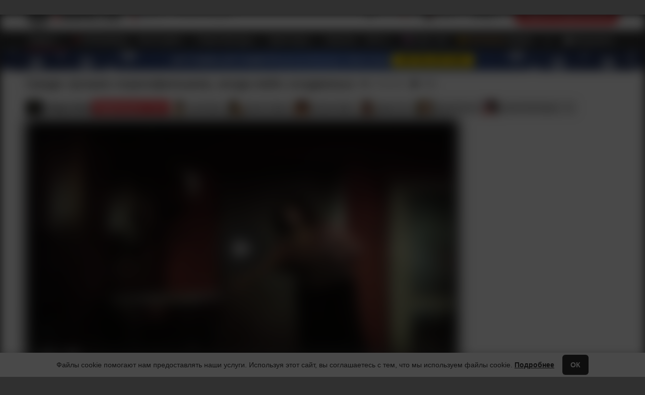

--- FILE ---
content_type: text/html; charset=UTF-8
request_url: https://ru.xhamster3.com/videos/among-the-greatest-porn-films-ever-made-176-14599992
body_size: 45603
content:
<!doctype html>
<html lang="ru" class="video-page xh-thumb-disabled chrome chrome131 desktop">
 <head><meta charset="utf-8"> <meta name="referrer" content="unsafe-url"> <!-- HTML_TAG_START --><title >Среди лучших порнофильмов, когда-либо созданных | xHamster</title><!-- HTML_TAG_END -->  <link rel="preconnect" href="https://ic-ut-nss.xhcdn.com"><link rel="preconnect" href="https://static-ah.xhcdn.com"><link rel="preconnect" href="https://video-cf.xhcdn.com"><link rel="preconnect" href="https://ic-vt-nss.xhcdn.com"><link rel="preconnect" href="https://ic-vrm-nss.xhcdn.com"> <link rel="dns-prefetch" href="https://collector.xhamster3.com"><link rel="dns-prefetch" href="https://ic-ut-nss.xhcdn.com"><link rel="dns-prefetch" href="https://video-cf.xhcdn.com"><link rel="dns-prefetch" href="https://www.google-analytics.com"><link rel="dns-prefetch" href="https://www.googletagmanager.com"> <!-- HTML_TAG_START --><link crossorigin="anonymous" rel="stylesheet" type="text/css" href="https://static-ah.xhcdn.com/xh-desktop/css/v7a7aaba55b.start.css" media="all">
<link crossorigin="anonymous" rel="stylesheet" type="text/css" href="https://static-ah.xhcdn.com/xh-shared/css/vd01ccf8fa2.variables.css" media="all"fetchpriority="high" >
<link crossorigin="anonymous" rel="stylesheet" type="text/css" href="https://static-ah.xhcdn.com/xh-shared/css/v1cc7dc3dfa.theme.css" media="all"fetchpriority="high" >
<link crossorigin="anonymous" rel="stylesheet" type="text/css" href="https://static-ah.xhcdn.com/xh-desktop/css/v7203dba4ea.page-visible.css" media="all"fetchpriority="high" >
<link crossorigin="anonymous" rel="stylesheet" type="text/css" href="https://static-ah.xhcdn.com/xh-shared/css/v2ae4d9dd99.xplayer.css" media="all">
<link crossorigin="anonymous" rel="stylesheet" type="text/css" href="https://static-ah.xhcdn.com/xh-desktop/css/v50fce0e23b.video-single.css" media="all"><!-- HTML_TAG_END -->  <link rel="preload" href="https://video-cf.xhcdn.com/6PL%2B5UTIm1YXwCITLPBnVrJXMGqkVVuoYlKT1twC5Ek%3D/121/1769396400/media=hls4/multi=256x144:144p:,426x240:240p:,854x480:480p:,1280x720:720p:,1920x1080:1080p:,3840x2160:2160p:/014/599/992/_TPL_.av1.mp4.m3u8" as="fetch" crossorigin="true"><link rel="preload" href="https://ic-vt-nss.xhcdn.com/a/YmQ5Y2JjOGIwNTE3ZDFiMDVkMWRhY2UxZDAyNmNiMTE/s(w:2560,h:1440),webp/014/599/992/v2/2560x1440.290.webp" as="image" fetchpriority="high"><link rel="preload" href="https://ic-vrm-nss.xhcdn.com/a/NjJmNDJhYWI5NGIxYzVmZDhlM2ViMTZkZTE4NjJhNjU/webp(q:75),s(w:2692,h:80)/promo/message/3952/69728932f20ab.jpg" as="image" fetchpriority="high">   <!-- HTML_TAG_START --><script crossorigin="anonymous" type="application/javascript" src="https://static-ah.xhcdn.com/xh-shared/js/locales/vb2175585d6.ru-start.js" defer></script>
<script crossorigin="anonymous" type="application/javascript" src="https://static-ah.xhcdn.com/xh-shared/js/locales/v9cecf7b614.ru.js" defer></script>
<script crossorigin="anonymous" type="application/javascript" src="https://static-ah.xhcdn.com/xh-desktop/js/vd8b82893db.runtime.js" defer></script>
<script crossorigin="anonymous" type="application/javascript" src="https://static-ah.xhcdn.com/xh-desktop/js/vd246989612.start.js" defer></script>
<script crossorigin="anonymous" type="application/javascript" src="https://static-ah.xhcdn.com/xh-shared/js/locales/v64c9bf6243.ru-player.js" defer></script>
<script type="application/javascript" src="https://lcdn.tsyndicate.com/sdk/v1/ad.js" defer></script>
<script crossorigin="anonymous" type="application/javascript" src="https://static-ah.xhcdn.com/xh-shared/js/v64a6c86739.xplayer.js" defer></script>
<script crossorigin="anonymous" type="application/javascript" src="https://static-ah.xhcdn.com/xh-shared/js/v6aa5863447.hls-new.js" defer></script><!-- HTML_TAG_END --> <meta name="application-name" content="xHamster"> <link rel="manifest" href="/manifest.webmanifest" crossorigin="use-credentials"> <link rel="shortcut icon" sizes="any" href="https://static-ah.xhcdn.com/xh-desktop/images/favicon/favicon-256x256.ico?v=1"><link rel="apple-touch-icon" href="https://static-ah.xhcdn.com/xh-desktop/images/favicon/apple-touch-icon.png?v=1"><link rel="icon" sizes="512x512" href="https://static-ah.xhcdn.com/xh-desktop/images/favicon/favicon-512x512.png?v=1"><link rel="icon" sizes="384x384" href="https://static-ah.xhcdn.com/xh-desktop/images/favicon/favicon-384x384.png?v=1"><link rel="icon" sizes="256x256" href="https://static-ah.xhcdn.com/xh-desktop/images/favicon/favicon-256x256.png?v=1"><link rel="icon" sizes="192x192" href="https://static-ah.xhcdn.com/xh-desktop/images/favicon/favicon-192x192.png?v=1"><link rel="icon" sizes="180x180" href="https://static-ah.xhcdn.com/xh-desktop/images/favicon/favicon-180x180.png?v=1"><link rel="icon" sizes="152x152" href="https://static-ah.xhcdn.com/xh-desktop/images/favicon/favicon-152x152.png?v=1"><link rel="icon" sizes="144x144" href="https://static-ah.xhcdn.com/xh-desktop/images/favicon/favicon-144x144.png?v=1"><link rel="icon" sizes="128x128" href="https://static-ah.xhcdn.com/xh-desktop/images/favicon/favicon-128x128.png?v=1"><link rel="icon" sizes="120x120" href="https://static-ah.xhcdn.com/xh-desktop/images/favicon/favicon-120x120.png?v=1"><link rel="icon" sizes="96x96" href="https://static-ah.xhcdn.com/xh-desktop/images/favicon/favicon-96x96.png?v=1"><link rel="icon" sizes="72x72" href="https://static-ah.xhcdn.com/xh-desktop/images/favicon/favicon-72x72.png?v=1"><link rel="icon" sizes="48x48" href="https://static-ah.xhcdn.com/xh-desktop/images/favicon/favicon-48x48.png?v=1"><link rel="icon" sizes="16x16 32x32" href="https://static-ah.xhcdn.com/xh-desktop/images/favicon/favicon-32x32.png?v=1"> <meta name="msapplication-config" content="https://static-ah.xhcdn.com/xh-desktop/other/common/page/favicon/browserconfig.xml?v=1"> <meta name="theme-color" content="#ffffff">  <meta name="RATING" content="RTA-5042-1996-1400-1577-RTA"> <meta http-equiv="x-dns-prefetch-control" content="on"> <meta http-equiv="delegate-ch" content="sec-ch-ua https://tsyndicate.com https://tsyndicate.net https://ts-syndicate.com https://run-syndicate.com https://runative-syndicate.com https://runative-syndicate.net; sec-ch-ua-bitness https://tsyndicate.com https://tsyndicate.net https://ts-syndicate.com https://run-syndicate.com https://runative-syndicate.com https://runative-syndicate.net; sec-ch-ua-arch https://tsyndicate.com https://tsyndicate.net https://ts-syndicate.com https://run-syndicate.com https://runative-syndicate.com https://runative-syndicate.net; sec-ch-ua-model https://tsyndicate.com https://tsyndicate.net https://ts-syndicate.com https://run-syndicate.com https://runative-syndicate.com https://runative-syndicate.net; sec-ch-ua-platform https://tsyndicate.com https://tsyndicate.net https://ts-syndicate.com https://run-syndicate.com https://runative-syndicate.com https://runative-syndicate.net; sec-ch-ua-platform-version https://tsyndicate.com https://tsyndicate.net https://ts-syndicate.com https://run-syndicate.com https://runative-syndicate.com https://runative-syndicate.net; sec-ch-ua-full-version https://tsyndicate.com https://tsyndicate.net https://ts-syndicate.com https://run-syndicate.com https://runative-syndicate.com https://runative-syndicate.net; sec-ch-ua-full-version-list https://tsyndicate.com https://tsyndicate.net https://ts-syndicate.com https://run-syndicate.com https://runative-syndicate.com https://runative-syndicate.net; sec-ch-ua-mobile https://tsyndicate.com https://tsyndicate.net https://ts-syndicate.com https://run-syndicate.com https://runative-syndicate.com https://runative-syndicate.net">     <meta property="og:site_name" content="xHamster">  <meta property="og:type" content="video.movie">  <meta property="og:image" content="https://ic-vt-nss.xhcdn.com/a/YmQ5Y2JjOGIwNTE3ZDFiMDVkMWRhY2UxZDAyNmNiMTE/s(w:2560,h:1440),webp/014/599/992/v2/2560x1440.290.webp">  <meta property="og:url" content="https://ru.xhamster3.com/videos/among-the-greatest-porn-films-ever-made-176-14599992">  <meta property="og:title" content="Среди лучших порнофильмов, когда-либо созданных">  <meta property="og:image:type" content="image/jpeg">  <meta property="og:image:alt" content="Среди лучших порнофильмов, когда-либо созданных">  <meta name="twitter:card" content="summary_large_image">  <meta name="twitter:site" content="@xhamstercom">  <meta name="twitter:url" content="https://ru.xhamster3.com/videos/among-the-greatest-porn-films-ever-made-176-14599992">  <meta name="twitter:title" content="Среди лучших порнофильмов, когда-либо созданных">  <meta name="twitter:image" content="https://ic-vt-nss.xhcdn.com/a/YmQ5Y2JjOGIwNTE3ZDFiMDVkMWRhY2UxZDAyNmNiMTE/s(w:2560,h:1440),webp/014/599/992/v2/2560x1440.290.webp">  <meta name="twitter:image:alt" content="Среди лучших порнофильмов, когда-либо созданных">  <meta name="twitter:creator" content="@xhamstercom">   <!-- HTML_TAG_START --><link rel="amphtml" href="https://ru.amp.xhamster.com/videos/among-the-greatest-porn-films-ever-made-176-14599992">
<link rel="canonical" href="https://ru.xhamster.com/videos/among-the-greatest-porn-films-ever-made-176-14599992"><!-- HTML_TAG_END --> <!-- HTML_TAG_START --><noscript><link type="text/css" rel="stylesheet" href="https://static-ah.xhcdn.com/xh-desktop/css/vebe92b5b8f.font.css"></noscript><!-- HTML_TAG_END --> <style data-svelte-h="svelte-1yly94p">.no-icons i {
            visibility: hidden !important;
        }</style>  <meta name="viewport" content="width=device-width, initial-scale=1"> <meta http-equiv="X-UA-Compatible" content="IE=edge">   <!-- HTML_TAG_START --><script type="text/javascript">
    (function() {
        var themeLight = 'light';
        var themeDark = 'dark';
        var themeDevice = 'device';
        var forcedTheme = '';

        if (forcedTheme) {
            document.documentElement.classList.add(forcedTheme);
            return;
        }

        var deviceTheme = window.matchMedia && window.matchMedia('(prefers-color-scheme: dark)').matches
            ? themeDark
            : themeLight;
        var isDeviceThemeSupported = window.matchMedia
            && window.matchMedia('(prefers-color-scheme)').media !== 'not all';
        var getCookieTheme = function () {
            var cookie = { name: 'x_vdnkey', ttl: 356, isEssential: true };
            var name = (cookie && cookie.name) ? cookie.name : cookie;
            var matches = document.cookie.match(new RegExp(`(?:^|; )${name.replace(/([.$?*|{}()[]\/+^])/g, "\$1")}=([^;]*)`));
            return matches ? decodeURIComponent(matches[1]) : undefined;
        };
        var initialTheme = getInitialTheme(getCookieTheme());
        if (!initialTheme && isDeviceThemeSupported) {
            document.documentElement.classList.add(deviceTheme);
        } else if (!isDeviceThemeSupported && initialTheme === themeDevice) {
            document.documentElement.classList.add(themeLight);
        } else {
            document.documentElement.classList.add(initialTheme);
        }

        function getInitialTheme(theme) {
            switch (theme) {
                case '0':
                    return themeLight;
                case '1':
                    return themeDark;
                default:
                    return null;
            }
        }
    })();
</script><!-- HTML_TAG_END -->  <!-- HTML_TAG_START --><script id="GTM-WSKRKZ2" type="application/json">{"gtmId":"GTM-WSKRKZ2","cid":"101m7acksrtw4k8w4","sid":1769382280,"slh":1769382280,"sct":1,"seg":0,"_fv":1,"_ss":1,"geo":"US","cl":0}</script><!-- HTML_TAG_END --> <!-- HTML_TAG_START --><script id='initials-script'>window.initials={"pageHiddenLink":"https:\/\/static-ah.xhcdn.com\/xh-desktop\/css\/v95fce25a8d.page-hidden.css","bannerBottom":{"master":{"spot":"093159e4515f4e4f8e165e293d8e9449","subid_2":"videoPage","subid_4":"other-user","subid_7":"{}","xsrc":"ugc","xvr":0,"xoc":"straight","xprf":"Annette Haven,Desiree West,Kay Parker,Heller Kristine,Dominique Laurien,Pinney Sandy,Joey Silvera,John Leslie,Paul Thomas,John Seeman","keywords":"annette,haven,desiree,west,kay,parker,heller,kristine,dominique,laurien,pinney,sandy,joey,silvera,john,leslie,paul,thomas,seeman,retro,in,english,nude,greatest,porn,films,among,the,ever,made,176,","xma":0,"xu":"6976a188ecddf1.2364147888b","cookie":1,"xuv":0,"sfw":0,"containerId":"master_footer","mc":"1","nativeSettings":{"startStream":true,"adsByUrl":"https:\/\/trafficstars.com\/product\/xhamster-ads?p1=xHAdsBy&utm_source=xhamster&utm_medium=referral&utm_campaign=adsbyadult"},"wrapperStyles":{"width":"auto","height":"auto"}},"widget":{"country":"us","titleLink":"https:\/\/xhamsterlive.com\/girls?userId=aad1b133c9c4764c297d099d98d58aef&memberId=&utm_source=xhamster&utm_medium=widgets&sourceId=widgets&platform=desktop&landing=WidgetXH&domain=xhamsterlive&orientation=straight&pageType=videoPage&categoryName=Not-Webcams&adblocked=1&widgetName=widgetUnderRelated&widgetElement=widgetTitleLink&isUserLogged=0&isUserRetargeted=0&p1=cold&xhStatsUid=6976a188ecddf1.2364147888b","moreGirlsLink":"https:\/\/xhamsterlive.com\/girls?userId=aad1b133c9c4764c297d099d98d58aef&memberId=&utm_source=xhamster&utm_medium=widgets&sourceId=widgets&platform=desktop&landing=WidgetXH&domain=xhamsterlive&orientation=straight&pageType=videoPage&categoryName=Not-Webcams&adblocked=1&widgetName=widgetUnderRelated&widgetElement=moreButton&isUserLogged=0&isUserRetargeted=0&p1=cold&xhStatsUid=6976a188ecddf1.2364147888b","logoLink":"https:\/\/xhamsterlive.com\/girls?userId=aad1b133c9c4764c297d099d98d58aef&memberId=&utm_source=xhamster&utm_medium=widgets&sourceId=widgets&platform=desktop&landing=WidgetXH&domain=xhamsterlive&orientation=straight&pageType=videoPage&categoryName=Not-Webcams&adblocked=1&widgetName=widgetUnderRelated&widgetElement=widgetLogoBlock&isUserLogged=0&isUserRetargeted=0&p1=cold&xhStatsUid=6976a188ecddf1.2364147888b","moreGirlsText":"\u0415\u0449\u0435 \u0434\u0435\u0432\u0443\u0448\u043a\u0438","titleText":"\u0427\u0430\u0442 \u0441 \u0434\u0435\u0432\u0443\u0448\u043a\u0430\u043c\u0438 <span class=\"highlight-red\">x<\/span>Hamster<span class=\"highlight-red\">Live<\/span>!","thumbLink":"https:\/\/xhamsterlive.com\/goto\/{title}?userId=aad1b133c9c4764c297d099d98d58aef&memberId=&utm_source=xhamster&utm_medium=widgets&sourceId=widgets&platform=desktop&landing=WidgetXH&domain=xhamsterlive&orientation=straight&pageType=videoPage&categoryName=Not-Webcams&adblocked=1&widgetName=widgetUnderRelated&widgetElement=widgetThumbnail&isUserLogged=0&isUserRetargeted=0&p1=cold&segment=-playerHLS&xhStatsUid=6976a188ecddf1.2364147888b","widgetName":"widgetUnderRelated","segment":"","frontObject":"{&quot;widgetTrackingUrl&quot;:null,&quot;widgetName&quot;:&quot;widgetUnderRelated&quot;,&quot;segment&quot;:&quot;&quot;,&quot;xhGroup&quot;:null,&quot;xhName&quot;:null,&quot;dataUrl&quot;:null,&quot;country&quot;:&quot;us&quot;,&quot;modelCount&quot;:null}"},"statistics":{"isTsImpressionCollected":false}},"ratingComponent":{"ratingModel":{"modelName":"ratingModel","entityModel":"videoModel","entityID":14599992,"likes":11159,"dislikes":166,"value":99,"state":0,"isMoment":false},"likedPageUrl":"https:\/\/ru.xhamster3.com\/my\/liked\/videos"},"bannerUnderComments":{"fh":{"dataUrl":"https:\/\/valentine.xhamster3.com\/J4SBL\/r?language=ru&spotPageType=videoPage&spotType=widgetUnderComments&locationCountry=us&webp=1&producerLogin=Vintage_Rulez&orientation=straight&videoId=14599992&videoTitle=Among+The+Greatest+Porn+Films+Ever+Made+176&videoCategory=%D0%92%D0%B8%D0%B4%D0%B5%D0%BE+HD%2CNude%2CIn+English%2C%D0%9F%D0%BE%D1%80%D0%BD%D0%BE+4K%2CRetro&videoTag=Vintage_Rulez%2CPorn+Films%2CGreatest&videoStar=John+Leslie%2CJohn+Seeman%2CKay+Parker%2CKristine+Heller%2CLaurien+Dominique%2CSandy+Pinney%2C%D0%90%D0%BD%D0%BD%D0%B5%D1%82%D1%82+%D0%A5%D1%8D%D0%B2%D0%B5%D0%BD%2C%D0%94%D0%B5%D0%B7%D1%80%D0%B8+%D0%A3%D1%8D%D1%81%D1%82%2C%D0%94%D0%B6%D0%BE%D0%B8+%D0%A1%D0%B8%D0%BB%D0%B2%D0%B5%D1%80%D0%B0%2C%D0%A4%D0%B8%D0%BB%D0%B8%D0%BF+%D0%A2%D0%BE%D0%B1%D1%83%D1%81&middleWidgetsCount=4&statsUID=6976a188ecddf1.2364147888b&re=1","dataUrlFallback":"https:\/\/valentine.xhamster3.com\/J4SBL\/f\/related_1_straight.json","statUrls":["https:\/\/valentine.xhamster3.com\/jUIaq","https:\/\/valentine.xhamster3.com\/43p5m"]},"statistics":{"isTsImpressionCollected":false}},"xhlMlSource":{"payload":{"recommendEnabled":true,"statsUid":"6976a188ecddf1.2364147888b","locationCountry":"us","locationRegion":"oh","orientation":"straight","country":"us","pageType":"videoPage","pageId":14599992,"limit":50,"site":"desktop","userExtra":{"favoriteTags":[32,4,38294,274,5937]}},"reqId":"34b1c487"},"videoTagsComponent":{"isDesktop":true,"subscriptionModel":{"modelName":"userModel","preferredPersonType":null,"id":11774035,"subscribed":false,"subscribers":39577,"signupSource":null},"orientation":"straight","isBot":false,"isAmp":false,"videoId":14599992,"tags":[{"id":11774035,"uid":null,"name":"Vintage_Rulez","nameEn":null,"slug":null,"isVerified":false,"url":"https:\/\/ru.xhamster3.com\/users\/profiles\/vintage_rulez","isChannel":false,"isBrand":false,"isCategory":false,"isTag":false,"isPornstar":false,"isCreator":false,"isAdShareProducer":false,"isUser":true,"thumbUrl":"https:\/\/ic-ut-nss.xhcdn.com\/a\/ODhkOTZjZDlkNzI4YzVlOWYwZTU3NmUxZWY2ZmM2ZDI\/webp\/011\/774\/035\/avatar_150.png.v1598028521","isUserInactive":false,"isUserDeactivated":false,"hasL10n":true,"country":null,"subscriptionModel":{"modelName":"userModel","preferredPersonType":null,"id":11774035,"subscribed":false,"subscribers":39577,"signupSource":null},"fhStudioId":null,"fhDiscount":null,"features":null,"views30d":0,"gender":null,"isBlurred":false,"primaryIcon":null,"secondaryIcon":null},{"id":19134,"uid":null,"name":"Kay Parker","nameEn":null,"slug":"kay-parker","isVerified":false,"url":"https:\/\/ru.xhamster3.com\/pornstars\/kay-parker","isChannel":false,"isBrand":false,"isCategory":false,"isTag":false,"isPornstar":true,"isCreator":false,"isAdShareProducer":false,"isUser":false,"thumbUrl":"https:\/\/ic-tt-nss.xhcdn.com\/a\/MGExMGUzM2ZhNDY5NjZhODEzZTdjOWVjYTNiODc2MzE\/webp\/000\/019\/134\/avatar1.jpg.v1719401016","isUserInactive":false,"isUserDeactivated":false,"hasL10n":true,"country":null,"subscriptionModel":{"modelName":"pornstarModel","preferredPersonType":"pornstar","id":19134,"subscribed":false,"subscribers":44388,"signupSource":null},"fhStudioId":null,"fhDiscount":{"id":null,"discount":null,"count":13},"features":null,"views30d":0,"gender":"female","isBlurred":false,"primaryIcon":null,"secondaryIcon":null},{"id":5806,"uid":null,"name":"\u0410\u043d\u043d\u0435\u0442\u0442 \u0425\u044d\u0432\u0435\u043d","nameEn":null,"slug":"annette-haven","isVerified":false,"url":"https:\/\/ru.xhamster3.com\/pornstars\/annette-haven","isChannel":false,"isBrand":false,"isCategory":false,"isTag":false,"isPornstar":true,"isCreator":false,"isAdShareProducer":false,"isUser":false,"thumbUrl":"https:\/\/ic-tt-nss.xhcdn.com\/a\/ZTBmMGRiMDM2MWI2MDVjYmQ4ZWQ4N2VkNmJiZjdlMDg\/webp\/000\/005\/806\/avatar1.jpg.v1530178604","isUserInactive":false,"isUserDeactivated":false,"hasL10n":true,"country":null,"subscriptionModel":{"modelName":"pornstarModel","preferredPersonType":"pornstar","id":5806,"subscribed":false,"subscribers":16080,"signupSource":null},"fhStudioId":null,"fhDiscount":{"id":null,"discount":null,"count":13},"features":null,"views30d":0,"gender":"female","isBlurred":false,"primaryIcon":null,"secondaryIcon":null},{"id":20322,"uid":null,"name":"Kristine Heller","nameEn":null,"slug":"kristine-heller","isVerified":false,"url":"https:\/\/ru.xhamster3.com\/pornstars\/kristine-heller","isChannel":false,"isBrand":false,"isCategory":false,"isTag":false,"isPornstar":true,"isCreator":false,"isAdShareProducer":false,"isUser":false,"thumbUrl":"https:\/\/ic-tt-nss.xhcdn.com\/a\/NGY3YjI0YTU5Y2VhNTQyYjQ3NzA4MGNlYjVlYWVhMmQ\/webp\/000\/020\/322\/avatar1.jpg.v1578561052","isUserInactive":false,"isUserDeactivated":false,"hasL10n":true,"country":null,"subscriptionModel":{"modelName":"pornstarModel","preferredPersonType":"pornstar","id":20322,"subscribed":false,"subscribers":3583,"signupSource":null},"fhStudioId":null,"fhDiscount":{"id":null,"discount":null,"count":null},"features":null,"views30d":0,"gender":"female","isBlurred":false,"primaryIcon":null,"secondaryIcon":null},{"id":11701,"uid":null,"name":"\u0414\u0435\u0437\u0440\u0438 \u0423\u044d\u0441\u0442","nameEn":null,"slug":"desiree-west","isVerified":false,"url":"https:\/\/ru.xhamster3.com\/pornstars\/desiree-west","isChannel":false,"isBrand":false,"isCategory":false,"isTag":false,"isPornstar":true,"isCreator":false,"isAdShareProducer":false,"isUser":false,"thumbUrl":"https:\/\/ic-tt-nss.xhcdn.com\/a\/YWU0OTJkZmE5NzYxYzRmNmUxNjczYTA5OGE0OWU3MjQ\/webp\/000\/011\/701\/avatar1.jpg.v1578561052","isUserInactive":false,"isUserDeactivated":false,"hasL10n":true,"country":null,"subscriptionModel":{"modelName":"pornstarModel","preferredPersonType":"pornstar","id":11701,"subscribed":false,"subscribers":3800,"signupSource":null},"fhStudioId":null,"fhDiscount":{"id":null,"discount":null,"count":5},"features":null,"views30d":0,"gender":"female","isBlurred":false,"primaryIcon":null,"secondaryIcon":null},{"id":30401,"uid":null,"name":"Sandy Pinney","nameEn":null,"slug":"sandy-pinney","isVerified":false,"url":"https:\/\/ru.xhamster3.com\/pornstars\/sandy-pinney","isChannel":false,"isBrand":false,"isCategory":false,"isTag":false,"isPornstar":true,"isCreator":false,"isAdShareProducer":false,"isUser":false,"thumbUrl":"https:\/\/ic-tt-nss.xhcdn.com\/a\/MWY1ZTg0NTUzYzhlYjA4ODMyYmY1MzYzNDBkNzk1YzI\/webp\/000\/030\/401\/avatar1.jpg.v1605529394","isUserInactive":false,"isUserDeactivated":false,"hasL10n":true,"country":null,"subscriptionModel":{"modelName":"pornstarModel","preferredPersonType":"pornstar","id":30401,"subscribed":false,"subscribers":915,"signupSource":null},"fhStudioId":null,"fhDiscount":{"id":null,"discount":null,"count":null},"features":null,"views30d":0,"gender":"female","isBlurred":false,"primaryIcon":null,"secondaryIcon":null},{"id":21129,"uid":null,"name":"Laurien Dominique","nameEn":null,"slug":"laurien-dominique","isVerified":false,"url":"https:\/\/ru.xhamster3.com\/pornstars\/laurien-dominique","isChannel":false,"isBrand":false,"isCategory":false,"isTag":false,"isPornstar":true,"isCreator":false,"isAdShareProducer":false,"isUser":false,"thumbUrl":"https:\/\/ic-tt-nss.xhcdn.com\/a\/ZWQxYzBmYmJkNDhlNWRkYzRlOGUzMTBlNmIwZjEwM2U\/webp\/000\/021\/129\/avatar1.jpg.v1538554289","isUserInactive":false,"isUserDeactivated":false,"hasL10n":true,"country":null,"subscriptionModel":{"modelName":"pornstarModel","preferredPersonType":"pornstar","id":21129,"subscribed":false,"subscribers":3592,"signupSource":null},"fhStudioId":null,"fhDiscount":{"id":null,"discount":null,"count":1},"features":null,"views30d":0,"gender":"female","isBlurred":false,"primaryIcon":null,"secondaryIcon":null},{"id":56034,"uid":null,"name":"\u0414\u0436\u043e\u0438 \u0421\u0438\u043b\u0432\u0435\u0440\u0430","nameEn":null,"slug":"joey-silvera","isVerified":false,"url":"https:\/\/ru.xhamster3.com\/pornstars\/joey-silvera","isChannel":false,"isBrand":false,"isCategory":false,"isTag":false,"isPornstar":true,"isCreator":false,"isAdShareProducer":false,"isUser":false,"thumbUrl":"https:\/\/ic-tt-nss.xhcdn.com\/a\/ZTA3NWQxYjkwYjRlMTU4YTFiNGQ0NDA1NDIzMWMyMDc\/webp\/000\/056\/034\/avatar1.jpg.v1541584799","isUserInactive":false,"isUserDeactivated":false,"hasL10n":true,"country":null,"subscriptionModel":{"modelName":"pornstarModel","preferredPersonType":"pornstar","id":56034,"subscribed":false,"subscribers":6125,"signupSource":null},"fhStudioId":null,"fhDiscount":{"id":null,"discount":null,"count":185},"features":null,"views30d":0,"gender":"male","isBlurred":false,"primaryIcon":null,"secondaryIcon":null},{"id":56038,"uid":null,"name":"John Leslie","nameEn":null,"slug":"john-leslie","isVerified":false,"url":"https:\/\/ru.xhamster3.com\/pornstars\/john-leslie","isChannel":false,"isBrand":false,"isCategory":false,"isTag":false,"isPornstar":true,"isCreator":false,"isAdShareProducer":false,"isUser":false,"thumbUrl":"https:\/\/ic-tt-nss.xhcdn.com\/a\/NjU2ZDY1ZTIzODkwOTMyNjQ4ZThhMTJkMzBhNDE4YzI\/webp\/000\/056\/038\/avatar1.jpg.v1616073008","isUserInactive":false,"isUserDeactivated":false,"hasL10n":true,"country":null,"subscriptionModel":{"modelName":"pornstarModel","preferredPersonType":"pornstar","id":56038,"subscribed":false,"subscribers":6358,"signupSource":null},"fhStudioId":null,"fhDiscount":{"id":null,"discount":null,"count":30},"features":null,"views30d":0,"gender":"male","isBlurred":false,"primaryIcon":null,"secondaryIcon":null},{"id":56804,"uid":null,"name":"\u0424\u0438\u043b\u0438\u043f \u0422\u043e\u0431\u0443\u0441","nameEn":null,"slug":"paul-thomas","isVerified":false,"url":"https:\/\/ru.xhamster3.com\/pornstars\/paul-thomas","isChannel":false,"isBrand":false,"isCategory":false,"isTag":false,"isPornstar":true,"isCreator":false,"isAdShareProducer":false,"isUser":false,"thumbUrl":"https:\/\/ic-tt-nss.xhcdn.com\/a\/NWJlZWM4NDVlODFiNWQ5YTU0N2Y3NDI1NmZkMzFkNjI\/webp\/000\/056\/804\/avatar1.jpg.v1540453766","isUserInactive":false,"isUserDeactivated":false,"hasL10n":true,"country":null,"subscriptionModel":{"modelName":"pornstarModel","preferredPersonType":"pornstar","id":56804,"subscribed":false,"subscribers":3803,"signupSource":null},"fhStudioId":null,"fhDiscount":{"id":null,"discount":null,"count":26},"features":null,"views30d":0,"gender":"male","isBlurred":false,"primaryIcon":null,"secondaryIcon":null},{"id":58931,"uid":null,"name":"John Seeman","nameEn":null,"slug":"john-seeman","isVerified":false,"url":"https:\/\/ru.xhamster3.com\/pornstars\/john-seeman","isChannel":false,"isBrand":false,"isCategory":false,"isTag":false,"isPornstar":true,"isCreator":false,"isAdShareProducer":false,"isUser":false,"thumbUrl":"https:\/\/ic-tt-nss.xhcdn.com\/a\/Nzk2YmE4YjliODAxMTM3OTdmYjAzNzZlMWIxNjA5NGQ\/webp\/000\/058\/931\/avatar1.jpg.v1725440686","isUserInactive":false,"isUserDeactivated":false,"hasL10n":true,"country":null,"subscriptionModel":{"modelName":"pornstarModel","preferredPersonType":"pornstar","id":58931,"subscribed":false,"subscribers":223,"signupSource":null},"fhStudioId":null,"fhDiscount":{"id":null,"discount":null,"count":null},"features":null,"views30d":0,"gender":"male","isBlurred":false,"primaryIcon":null,"secondaryIcon":null},{"id":null,"uid":null,"name":"\u0412\u0438\u0434\u0435\u043e HD","nameEn":"\u0412\u0438\u0434\u0435\u043e HD","slug":null,"isVerified":false,"url":"https:\/\/ru.xhamster3.com\/hd","isChannel":false,"isBrand":false,"isCategory":true,"isTag":false,"isPornstar":false,"isCreator":false,"isAdShareProducer":false,"isUser":false,"thumbUrl":null,"isUserInactive":false,"isUserDeactivated":false,"hasL10n":true,"country":null,"subscriptionModel":null,"fhStudioId":null,"fhDiscount":null,"features":null,"views30d":0,"gender":null,"isBlurred":false,"primaryIcon":null,"secondaryIcon":null},{"id":441543,"uid":null,"name":"\u0413\u043e\u043b\u044b\u0435","nameEn":"Nude","slug":"nude","isVerified":false,"url":"https:\/\/ru.xhamster3.com\/categories\/nude","isChannel":false,"isBrand":false,"isCategory":true,"isTag":false,"isPornstar":false,"isCreator":false,"isAdShareProducer":false,"isUser":false,"thumbUrl":null,"isUserInactive":false,"isUserDeactivated":false,"hasL10n":true,"country":null,"subscriptionModel":null,"fhStudioId":null,"fhDiscount":null,"features":null,"views30d":14194208,"gender":null,"isBlurred":false,"primaryIcon":null,"secondaryIcon":null},{"id":428435,"uid":null,"name":"\u041d\u0430 \u0430\u043d\u0433\u043b\u0438\u0439\u0441\u043a\u043e\u043c","nameEn":"In English","slug":"en","isVerified":false,"url":"https:\/\/ru.xhamster3.com\/categories\/en","isChannel":false,"isBrand":false,"isCategory":true,"isTag":false,"isPornstar":false,"isCreator":false,"isAdShareProducer":false,"isUser":false,"thumbUrl":null,"isUserInactive":false,"isUserDeactivated":false,"hasL10n":true,"country":null,"subscriptionModel":null,"fhStudioId":null,"fhDiscount":null,"features":null,"views30d":0,"gender":null,"isBlurred":false,"primaryIcon":null,"secondaryIcon":null},{"id":null,"uid":null,"name":"\u041f\u043e\u0440\u043d\u043e 4K","nameEn":"\u041f\u043e\u0440\u043d\u043e 4K","slug":null,"isVerified":false,"url":"https:\/\/ru.xhamster3.com\/4k","isChannel":false,"isBrand":false,"isCategory":true,"isTag":false,"isPornstar":false,"isCreator":false,"isAdShareProducer":false,"isUser":false,"thumbUrl":null,"isUserInactive":false,"isUserDeactivated":false,"hasL10n":true,"country":null,"subscriptionModel":null,"fhStudioId":null,"fhDiscount":null,"features":null,"views30d":0,"gender":null,"isBlurred":false,"primaryIcon":null,"secondaryIcon":null},{"id":2221,"uid":null,"name":"\u0420\u0435\u0442\u0440\u043e","nameEn":"Retro","slug":"retro","isVerified":false,"url":"https:\/\/ru.xhamster3.com\/categories\/retro","isChannel":false,"isBrand":false,"isCategory":true,"isTag":false,"isPornstar":false,"isCreator":false,"isAdShareProducer":false,"isUser":false,"thumbUrl":null,"isUserInactive":false,"isUserDeactivated":false,"hasL10n":true,"country":null,"subscriptionModel":null,"fhStudioId":null,"fhDiscount":null,"features":null,"views30d":3114126,"gender":null,"isBlurred":false,"primaryIcon":null,"secondaryIcon":null},{"id":328473,"uid":null,"name":"\u041f\u043e\u0440\u043d\u043e \u0444\u0438\u043b\u044c\u043c\u044b","nameEn":"Porn Films","slug":"porn-films","isVerified":false,"url":"https:\/\/ru.xhamster3.com\/tags\/porn-films","isChannel":false,"isBrand":false,"isCategory":false,"isTag":true,"isPornstar":false,"isCreator":false,"isAdShareProducer":false,"isUser":false,"thumbUrl":null,"isUserInactive":false,"isUserDeactivated":false,"hasL10n":true,"country":null,"subscriptionModel":null,"fhStudioId":null,"fhDiscount":null,"features":null,"views30d":32982,"gender":null,"isBlurred":false,"primaryIcon":null,"secondaryIcon":null},{"id":6672,"uid":null,"name":"Greatest","nameEn":"Greatest","slug":"greatest","isVerified":false,"url":"https:\/\/ru.xhamster3.com\/tags\/greatest","isChannel":false,"isBrand":false,"isCategory":false,"isTag":true,"isPornstar":false,"isCreator":false,"isAdShareProducer":false,"isUser":false,"thumbUrl":null,"isUserInactive":false,"isUserDeactivated":false,"hasL10n":false,"country":null,"subscriptionModel":null,"fhStudioId":null,"fhDiscount":null,"features":null,"views30d":10953,"gender":null,"isBlurred":false,"primaryIcon":null,"secondaryIcon":null}],"awardsParticipantUrl":"https:\/\/ru.xhamster3.com\/awards?source=videos&medium=video_button","isSuggestButtonShown":true,"excludedTagIds":["108096","204577","212955","242308","220586","166417"]},"HN-tvUupopunder":{"url":"\/\/tsyndicate.com\/api\/v1\/direct\/9e57aeece02545ceaafab3a235f150e56976a18978553cbb82a6deadc9e306dc6ef6ca10?spot=9e57aeece02545ceaafab3a235f150e56976a18978553cbb82a6deadc9e306dc6ef6ca10&subid_2=videoPage&subid_4=other-user&subid_7=%7B%7D&xsrc=ugc&xvr=0&xoc=straight&xprf=Annette+Haven%2CDesiree+West%2CKay+Parker%2CHeller+Kristine%2CDominique+Laurien%2CPinney+Sandy%2CJoey+Silvera%2CJohn+Leslie%2CPaul+Thomas%2CJohn+Seeman&keywords=annette%2Chaven%2Cdesiree%2Cwest%2Ckay%2Cparker%2Cheller%2Ckristine%2Cdominique%2Claurien%2Cpinney%2Csandy%2Cjoey%2Csilvera%2Cjohn%2Cleslie%2Cpaul%2Cthomas%2Cseeman%2Cretro%2Cin%2Cenglish%2Cnude%2Cgreatest%2Cporn%2Cfilms%2Camong%2Cthe%2Cever%2Cmade%2C176%2C&xma=0&xu=6976a188ecddf1.2364147888b&cookie=1&xuv=0&sfw=0&xl=https%3A%2F%2Fxhamster3.com%2Fts%2Fin&sign=6bbc3a40a2c960e038ed6f86dab4fed9&categories=annette%2Chaven%2Cdesiree%2Cwest%2Ckay%2Cparker%2Cheller%2Ckristine%2Cdominique%2Claurien%2Cpinney%2Csandy%2Cjoey%2Csilvera%2Cjohn%2Cleslie%2Cpaul%2Cthomas%2Cseeman%2Cretro%2Cin%2Cenglish%2Cnude%2Cgreatest%2Cporn%2Cfilms%2Camong%2Cthe%2Cever%2Cmade%2C176%2C","advertiser":"ts","isVr":false,"isStatsCollected":false},"relatedVideosComponent":{"videoId":14599992,"relatedTabs":[],"videoTabInitialData":{"videoListProps":{"videoThumbProps":[{"id":9301728,"duration":5162,"created":1523140502,"title":"V - \u0433\u043e\u0440\u044f\u0447\u0430\u044f 1977","thumbId":203,"videoType":"video","pageURL":"https:\/\/ru.xhamster3.com\/videos\/v-the-hot-one-1977-9301728","thumbURL":"https:\/\/ic-vt-nss.xhcdn.com\/a\/MjY4ZDQ0M2UwOTlmMDk3NGNiMGRlZWI2NWE5N2ViZTM\/s(w:526,h:298),webp\/009\/301\/728\/v2\/526x298.203.webp","imageURL":"https:\/\/ic-vt-nss.xhcdn.com\/a\/Mjk1ZGM0MmY3MDRmZThmMTM4ZmIxMTU2OTcyYjA5NDM\/s(w:2560,h:1440),webp\/009\/301\/728\/v2\/2560x1440.203.webp","previewThumbURL":"https:\/\/thumb-nss.xhcdn.com\/a\/1Gev645HaxiigJO2dv8O_Q\/009\/301\/728\/v2\/16x9.203.webp","icon":null,"spriteURL":"https:\/\/thumb-v8.xhcdn.com\/a\/Dd5kNadb5LkKTYg5-YU5eQ\/009\/301\/728\/526x298.s.webp","trailerURL":"https:\/\/thumb-v8.xhcdn.com\/a\/RM5yJPAFexh3fcevTyOkig\/009\/301\/728\/526x298.94.0.5.t.av1.mp4","trailerFallbackUrl":"https:\/\/thumb-v8.xhcdn.com\/a\/q1GQ8PPrWviSrZyS4htvLg\/009\/301\/728\/526x298.94.0.5.t.mp4","views":2792731,"attributes":{"data-role":"related-item","data-page":1},"classes":"page-1","userCountry":"\u0432\u0430\u0448 \u0448\u0442\u0430\u0442","isAdminCustomThumb":false},{"id":9657639,"duration":4969,"created":1528960501,"title":"\u041f\u043e\u043b\u043d\u044b\u0439 \u043f\u043e\u0440\u043d\u043e \u0444\u0438\u043b\u044c\u043c 69","thumbId":230,"videoType":"video","pageURL":"https:\/\/ru.xhamster3.com\/videos\/full-porn-film-69-9657639","thumbURL":"https:\/\/ic-vt-nss.xhcdn.com\/a\/NmQ5N2NjMmZkNWU3OWZkZjFkZDhkZDNmMjEwMTkwMzA\/s(w:526,h:298),webp\/009\/657\/639\/v2\/526x298.230.webp","imageURL":"https:\/\/ic-vt-nss.xhcdn.com\/a\/ZWUwNjg2NTM1YjYxYjc2NGMxNjE1OTc0ZDJhYWZiNWM\/s(w:2560,h:1440),webp\/009\/657\/639\/v2\/2560x1440.230.webp","previewThumbURL":"https:\/\/thumb-nss.xhcdn.com\/a\/210h1iWwDH_Vp-w-KfZpWw\/009\/657\/639\/v2\/16x9.230.webp","icon":null,"spriteURL":"https:\/\/thumb-v9.xhcdn.com\/a\/x77FcFdj-JYRPvhSdVtO1A\/009\/657\/639\/526x298.s.webp","trailerURL":"https:\/\/thumb-v9.xhcdn.com\/a\/9Y6h2n9trikEY2Upys1Waw\/009\/657\/639\/526x298.94.0.4.t.av1.mp4","trailerFallbackUrl":"https:\/\/thumb-v9.xhcdn.com\/a\/SCbF_5AtDxowg6iPADhEVQ\/009\/657\/639\/526x298.94.0.4.t.mp4","views":853142,"attributes":{"data-role":"related-item","data-page":1},"classes":"page-1","userCountry":"\u0432\u0430\u0448 \u0448\u0442\u0430\u0442","isAdminCustomThumb":false},{"id":11042959,"duration":5449,"created":1550334052,"title":"\u041d\u0430\u0441\u0442\u043e\u044f\u0449\u0430\u044f \u0433\u043e\u0440\u044f\u0447\u0430\u044f (1978)","thumbId":214,"videoType":"video","pageURL":"https:\/\/ru.xhamster3.com\/videos\/real-hot-1978-11042959","thumbURL":"https:\/\/ic-vt-nss.xhcdn.com\/a\/MGY2NzExNjU5MzJlNTJlMGQ2ZDQyMTA1ZWIxMDZmMGU\/s(w:526,h:298),webp\/011\/042\/959\/v2\/526x298.214.webp","imageURL":"https:\/\/ic-vt-nss.xhcdn.com\/a\/ZWUxMmNjODg2YTJhNzc0OWQxNWUyN2UyZWJhODNlZjA\/s(w:2560,h:1440),webp\/011\/042\/959\/v2\/2560x1440.214.webp","previewThumbURL":"https:\/\/thumb-nss.xhcdn.com\/a\/iHe8H9RBqk-Eg3gs2KkmQQ\/011\/042\/959\/v2\/16x9.214.webp","icon":null,"spriteURL":"https:\/\/thumb-v9.xhcdn.com\/a\/jxNx4t7XBCNU_3InLGdbNQ\/011\/042\/959\/526x298.s.webp","trailerURL":"https:\/\/thumb-v9.xhcdn.com\/a\/I9_pT7KlfGu371wAXvNx5A\/011\/042\/959\/526x298.94.0.4.t.av1.mp4","trailerFallbackUrl":"https:\/\/thumb-v9.xhcdn.com\/a\/_fvYfvXn9uoOqco-9fIE1g\/011\/042\/959\/526x298.94.0.4.t.mp4","views":659511,"landing":{"type":"channel","id":366209,"name":"Titty holes","logo":"https:\/\/ic-st-nss.xhcdn.com\/a\/ODJjMWRmODJjM2Q4M2EwOTNiY2IxNWI4YTQ4MGI4Zjc\/webp,s(w:32,h:32)\/site\/000\/005\/761\/logo.jpg.v1542352708","link":"https:\/\/ru.xhamster3.com\/channels\/titty-holes","subscribers":null,"isInactive":false,"isDeactivated":false},"attributes":{"data-role":"related-item","data-page":1},"classes":"page-1","userCountry":"\u0432\u0430\u0448 \u0448\u0442\u0430\u0442","isAdminCustomThumb":false},{"id":13213286,"duration":2491,"created":1577489719,"title":"Kay Parker - \u043b\u0443\u0447\u0448\u0438\u0439 \u0438\u0437 Kay Parker 2","thumbId":297,"videoType":"video","pageURL":"https:\/\/ru.xhamster3.com\/videos\/kay-parker-best-of-kay-parker-2-13213286","thumbURL":"https:\/\/ic-vt-nss.xhcdn.com\/a\/OTc1NTAyOGI0MTBhNDg3MDg4ZDE0ZDJjY2MyZGRiMDU\/s(w:526,h:298),webp\/013\/213\/286\/v2\/526x298.297.webp","imageURL":"https:\/\/ic-vt-nss.xhcdn.com\/a\/ODA4MWI0NWZiODNiYTZiODkxZWJiOGE2NGFkZjI0YTI\/s(w:2560,h:1440),webp\/013\/213\/286\/v2\/2560x1440.297.webp","previewThumbURL":"https:\/\/thumb-nss.xhcdn.com\/a\/hyefeE_24hJsJoj8tBVzbg\/013\/213\/286\/v2\/16x9.297.webp","icon":null,"spriteURL":"https:\/\/thumb-v6.xhcdn.com\/a\/XpmbHu3B-PLP42ZkgeTqGg\/013\/213\/286\/526x298.s.webp","trailerURL":"https:\/\/thumb-v6.xhcdn.com\/a\/gdYg6Y-DYR_hX6J7Xk_ZWA\/013\/213\/286\/526x298.94.0.5.t.av1.mp4","trailerFallbackUrl":"https:\/\/thumb-v6.xhcdn.com\/a\/CPaf62W4Fp3uCXO_yd3taQ\/013\/213\/286\/526x298.94.0.5.t.mp4","views":2613411,"attributes":{"data-role":"related-item","data-page":1},"classes":"page-1","userCountry":"\u0432\u0430\u0448 \u0448\u0442\u0430\u0442","isAdminCustomThumb":false},{"id":10739198,"duration":5292,"created":1546063503,"title":"\u0416\u0435\u043d\u0430 \u0438\u0441\u0441\u043b\u0435\u0434\u0443\u0435\u0442 \u0441\u0435\u043a\u0441 \u0432\u0441\u0435\u0445 \u0432\u0438\u0434\u043e\u0432","thumbId":4,"videoType":"video","pageURL":"https:\/\/ru.xhamster3.com\/videos\/wife-explores-sex-of-all-kinds-10739198","thumbURL":"https:\/\/ic-vt-nss.xhcdn.com\/a\/MTIxN2U0YzM2ZjE0MTgzNzE2MjU1MzQ1NjRiMmJiY2Q\/s(w:526,h:298),webp\/010\/739\/198\/526x298.4.webp","imageURL":"https:\/\/ic-vt-nss.xhcdn.com\/a\/Nzc2NmMzYTNhNjQxMTM2MTQzYWIyMjdhNDc3NTQ1ODQ\/s(w:1280,h:720),webp\/010\/739\/198\/1280x720.4.jpg","previewThumbURL":"https:\/\/thumb-nss.xhcdn.com\/a\/0qE_FjTbl2IaiBUq7m61KQ\/010\/739\/198\/16x9.4.jpg","icon":null,"spriteURL":"https:\/\/thumb-v8.xhcdn.com\/a\/1gdDQFtuOChPVZlKbcxfgQ\/010\/739\/198\/240x135.s.jpg","trailerURL":"https:\/\/thumb-v8.xhcdn.com\/a\/GtOs1ePYpzVS6ejjg5PbYw\/010\/739\/198\/526x298.94.0.5.t.av1.mp4","trailerFallbackUrl":"https:\/\/thumb-v8.xhcdn.com\/a\/SsymNtq6ArWFCYton8LSzA\/010\/739\/198\/526x298.94.0.5.t.mp4","views":4992833,"attributes":{"data-role":"related-item","data-page":1},"classes":"page-1","userCountry":"\u0432\u0430\u0448 \u0448\u0442\u0430\u0442","isAdminCustomThumb":false},{"id":10013331,"duration":3900,"created":1534787105,"title":"\u0416\u0435\u043d\u0430 \u0441\u0442\u0430\u043d\u043e\u0432\u0438\u0442\u0441\u044f \u0448\u0430\u043b\u043e\u0432\u043b\u0438\u0432\u043e\u0439","thumbId":223,"videoType":"video","pageURL":"https:\/\/ru.xhamster3.com\/videos\/wife-goes-naughty-10013331","thumbURL":"https:\/\/ic-vt-nss.xhcdn.com\/a\/MGFkYzRlZDJlZTU1NjViN2Y0MjE1Y2UzMTY3NjE0MDU\/s(w:526,h:298),webp\/010\/013\/331\/v2\/526x298.223.webp","imageURL":"https:\/\/ic-vt-nss.xhcdn.com\/a\/ZmNmYzNhMGUzZGFkYzI0MzRkYTRlNTg3MjJmM2MxOWM\/s(w:2560,h:1440),webp\/010\/013\/331\/v2\/2560x1440.223.webp","previewThumbURL":"https:\/\/thumb-nss.xhcdn.com\/a\/ns9j5C26eVuu0K44_-qstw\/010\/013\/331\/v2\/16x9.223.webp","icon":null,"spriteURL":"https:\/\/thumb-v1.xhcdn.com\/a\/zLkmBJkFJ8rPjfdU_pBNnA\/010\/013\/331\/526x298.s.webp","trailerURL":"https:\/\/thumb-v1.xhcdn.com\/a\/yiEDwCyCCRF1VjF7MHqIJg\/010\/013\/331\/526x298.94.0.5.t.av1.mp4","trailerFallbackUrl":"https:\/\/thumb-v1.xhcdn.com\/a\/uwtqO1rWKz6llrConxX8xg\/010\/013\/331\/526x298.94.0.5.t.mp4","views":3036740,"attributes":{"data-role":"related-item","data-page":1},"classes":"page-1","userCountry":"\u0432\u0430\u0448 \u0448\u0442\u0430\u0442","isAdminCustomThumb":false},{"id":27324989,"duration":10347,"created":1756096407,"title":"Tabu Film Klassiker: Eine Verdammt Heisse Braut (a Damn Hot Bride) (bm)","thumbId":235,"videoType":"video","pageURL":"https:\/\/ru.xhamster3.com\/videos\/tabu-film-klassiker-eine-verdammt-heisse-braut-a-damn-hot-bride-bm-xhq6ejY","thumbURL":"https:\/\/ic-vt-nss.xhcdn.com\/a\/NjVkYzY3MTZiYjc2NzlkMjFjYmMwNWExMzY0ZTJkM2Q\/s(w:526,h:298),webp\/027\/324\/989\/v2\/526x298.235.webp","imageURL":"https:\/\/ic-vt-nss.xhcdn.com\/a\/NjgxMjQ5OWExMWE3ZjNkMjgwOWM2MDQzOTkyMTE5YTg\/s(w:2560,h:1440),webp\/027\/324\/989\/v2\/2560x1440.235.webp","previewThumbURL":"https:\/\/thumb-nss.xhcdn.com\/a\/yvav-l-vMIoSWrpraD3bxQ\/027\/324\/989\/v2\/16x9.235.webp","icon":null,"spriteURL":"https:\/\/thumb-v9.xhcdn.com\/a\/WeecV9WEPJ17KQJmypgEDQ\/027\/324\/989\/526x298.s.webp","trailerURL":"https:\/\/thumb-v9.xhcdn.com\/a\/hSU6_8E4bZH-HPR2nS5C8g\/027\/324\/989\/526x298.94.0.4.t.av1.mp4","trailerFallbackUrl":"https:\/\/thumb-v9.xhcdn.com\/a\/UEWdEeZZm29Yh58pwXsiaQ\/027\/324\/989\/526x298.94.0.4.t.mp4","hasProducerBadge":true,"views":1164673,"landing":{"type":"channel","id":446332,"name":"Tabu Film","logo":"https:\/\/ic-st-nss.xhcdn.com\/a\/MmU0MGI0NDAwMGJkYWUyYTk0MmE2NGVhY2ZiMTZkYmQ\/webp,s(w:32,h:32)\/site\/184\/061\/476\/logo.jpg.v1764841519","link":"https:\/\/ru.xhamster3.com\/channels\/tabu-film","subscribers":null,"isInactive":false,"isDeactivated":false},"attributes":{"data-role":"related-item","data-page":1},"classes":"page-1","userCountry":"\u0432\u0430\u0448 \u0448\u0442\u0430\u0442","isAdminCustomThumb":false},{"id":6461837,"duration":4875,"created":1471892105,"title":"Gator 53","thumbId":300,"videoType":"video","pageURL":"https:\/\/ru.xhamster3.com\/videos\/gator-53-6461837","thumbURL":"https:\/\/ic-vt-nss.xhcdn.com\/a\/NzVjZWQ3MzRkZTgxOGFmOTIwYjYxNGVjOWJhOGVlMWY\/s(w:526,h:298),webp\/006\/461\/837\/v2\/526x298.300.webp","imageURL":"https:\/\/ic-vt-nss.xhcdn.com\/a\/Y2VjN2Y1ZGJhMTczYTJkM2MxYjZjYjJjNjZiZjNjNjI\/s(w:2560,h:1440),webp\/006\/461\/837\/v2\/2560x1440.300.webp","previewThumbURL":"https:\/\/thumb-nss.xhcdn.com\/a\/2aUqAex2XGDOvXSytqTPLg\/006\/461\/837\/v2\/16x9.300.webp","icon":null,"spriteURL":"https:\/\/thumb-v7.xhcdn.com\/a\/mmr6ubHQg9nkCtG66z6KAw\/006\/461\/837\/526x298.s.webp","trailerURL":"https:\/\/thumb-v7.xhcdn.com\/a\/Zy0s2aywH5Eu9QUvBGEH6Q\/006\/461\/837\/526x298.94.0.5.t.av1.mp4","trailerFallbackUrl":"https:\/\/thumb-v7.xhcdn.com\/a\/Ioyl9iSYjzM-xrBWsxZofw\/006\/461\/837\/526x298.94.0.5.t.mp4","views":2613528,"attributes":{"data-role":"related-item","data-page":1},"classes":"page-1","userCountry":"\u0432\u0430\u0448 \u0448\u0442\u0430\u0442","isAdminCustomThumb":false},{"id":9875578,"duration":4108,"created":1532622004,"title":"\u0421\u043a\u0430\u0437\u043a\u0438 \u043f\u0435\u0440\u0435\u0434 \u0441\u043d\u043e\u043c (1985)","thumbId":205,"videoType":"video","pageURL":"https:\/\/ru.xhamster3.com\/videos\/bedtime-tales-1985-9875578","thumbURL":"https:\/\/ic-vt-nss.xhcdn.com\/a\/NmUxMTgxZDI1OWViOTllZjVhZTcyMGY0Nzc3MmE5ODc\/s(w:526,h:298),webp\/009\/875\/578\/v2\/526x298.205.webp","imageURL":"https:\/\/ic-vt-nss.xhcdn.com\/a\/OTVhZDZhMDlkZTU2MWY0N2JhNDFmZDY0ZDVmODQzMjY\/s(w:2560,h:1440),webp\/009\/875\/578\/v2\/2560x1440.205.webp","previewThumbURL":"https:\/\/thumb-nss.xhcdn.com\/a\/TytfYSrltb4JLc-EM0dQRg\/009\/875\/578\/v2\/16x9.205.webp","icon":null,"spriteURL":"https:\/\/thumb-v8.xhcdn.com\/a\/kHOMlaDiRnEft8yS2NmDZQ\/009\/875\/578\/526x298.s.webp","trailerURL":"https:\/\/thumb-v8.xhcdn.com\/a\/ilBrVyM-u99eDGR8BYcNiA\/009\/875\/578\/526x298.94.0.5.t.av1.mp4","trailerFallbackUrl":"https:\/\/thumb-v8.xhcdn.com\/a\/5j4JOD5ACwGyzch65nuVdw\/009\/875\/578\/526x298.94.0.5.t.mp4","views":4900081,"landing":{"type":"channel","id":41990,"name":"xczech","logo":null,"link":"https:\/\/ru.xhamster3.com\/channels\/x-czech","subscribers":null,"isInactive":false,"isDeactivated":false},"attributes":{"data-role":"related-item","data-page":1},"classes":"page-1","userCountry":"\u0432\u0430\u0448 \u0448\u0442\u0430\u0442","isAdminCustomThumb":false},{"id":11343970,"duration":4011,"created":1554521700,"title":"\u041b\u0443\u0447\u0448\u0438\u0435 \u043f\u043e \u0440\u0435\u0439\u0442\u0438\u043d\u0433\u0443 \u043a\u043b\u0430\u0441\u0441\u0438\u043a\u0430, 13 - \u0432\u043e\u0441\u0441\u0442\u0430\u043d\u043e\u0432\u043b\u0435\u043d\u0438\u0435 4K","thumbId":289,"videoType":"video","pageURL":"https:\/\/ru.xhamster3.com\/videos\/top-rated-classic-13-4k-restoration-11343970","thumbURL":"https:\/\/ic-vt-nss.xhcdn.com\/a\/YTI5ZjE5OWViZTk3YWY1NDc1NzMxMWU4MDIyZjVjMzA\/s(w:526,h:298),webp\/011\/343\/970\/v2\/526x298.289.webp","imageURL":"https:\/\/ic-vt-nss.xhcdn.com\/a\/MjIzNTQyZmJhOTZiMWIwNzNlZGNhODlhZjJlNDMxNGI\/s(w:2560,h:1440),webp\/011\/343\/970\/v2\/2560x1440.289.webp","previewThumbURL":"https:\/\/thumb-nss.xhcdn.com\/a\/Vx0QTAaJyBVB0FxBwaCawA\/011\/343\/970\/v2\/16x9.289.webp","icon":null,"spriteURL":"https:\/\/thumb-v0.xhcdn.com\/a\/ZQNh1_il9c6C46Yffx6Bww\/011\/343\/970\/526x298.s.webp","trailerURL":"https:\/\/thumb-v0.xhcdn.com\/a\/gNtrXB0s5k4_yivTUek9-A\/011\/343\/970\/526x298.94.0.5.t.av1.mp4","trailerFallbackUrl":"https:\/\/thumb-v0.xhcdn.com\/a\/gp9h6Vqh7CVyFXUY8Ecgwg\/011\/343\/970\/526x298.94.0.5.t.mp4","isUHD":true,"views":4335657,"attributes":{"data-role":"related-item","data-page":1},"classes":"page-1","userCountry":"\u0432\u0430\u0448 \u0448\u0442\u0430\u0442","isAdminCustomThumb":false},{"id":20084116,"duration":4461,"created":1623494733,"title":"\u041c\u0435\u0441\u0442\u043e \u0437\u0430 \u043f\u0440\u0435\u0434\u0435\u043b\u0430\u043c\u0438 \u043f\u043e\u0437\u043e\u0440\u0430 (1980, \u0421\u0428\u0410, \u0444\u0438\u043b\u044c\u043c \u0446\u0435\u043b\u0438\u043a\u043e\u043c, HD-\u0440\u0438\u043f)","thumbId":224,"videoType":"video","pageURL":"https:\/\/ru.xhamster3.com\/videos\/a-place-beyond-shame-1980-us-complete-movie-hd-rip-xhkVaU8","thumbURL":"https:\/\/ic-vt-nss.xhcdn.com\/a\/ZTUwODkxZjU5NmJjMzg5N2E3MjcxYjVjOGFiZWVjN2Q\/s(w:526,h:298),webp\/020\/084\/116\/v2\/526x298.224.webp","imageURL":"https:\/\/ic-vt-nss.xhcdn.com\/a\/OWNiZTBhYzMxMDAyOTVmODZlOGNhMWMwNDVmZTBhNDI\/s(w:2560,h:1440),webp\/020\/084\/116\/v2\/2560x1440.224.webp","previewThumbURL":"https:\/\/thumb-nss.xhcdn.com\/a\/AoHyHRYypaWqGnammy23bQ\/020\/084\/116\/v2\/16x9.224.webp","icon":null,"spriteURL":"https:\/\/thumb-v6.xhcdn.com\/a\/TuuShKDMUmWLdjgAYSgMEQ\/020\/084\/116\/526x298.s.webp","trailerURL":"https:\/\/thumb-v6.xhcdn.com\/a\/V-UhU-qXrYzj6DvRvduEow\/020\/084\/116\/526x298.94.0.5.t.av1.mp4","trailerFallbackUrl":"https:\/\/thumb-v6.xhcdn.com\/a\/w082Q_23InlGAPD-Ayp00g\/020\/084\/116\/526x298.94.0.5.t.mp4","views":8960296,"attributes":{"data-role":"related-item","data-page":1},"classes":"page-1","userCountry":"\u0432\u0430\u0448 \u0448\u0442\u0430\u0442","isAdminCustomThumb":false}],"dropdownType":"common","additionalItems":[{"type":"thumbWidget","props":{"xhlThumbWidgetDesktopProps":{"thumbWidget":{"position":2,"country":"us","thumbLink":"https:\/\/xhamsterlive.com\/goto\/{title}?userId=aad1b133c9c4764c297d099d98d58aef&memberId=&utm_source=xhamster&utm_medium=widgets&sourceId=widgets&platform=desktop&landing=WidgetXH&domain=xhamsterlive&orientation=straight&pageType=videoPage&categoryName=Not-Webcams&adblocked=0&widgetName=widgetNativeCountry&widgetElement=widgetThumbnail&isUserLogged=0&isUserRetargeted=0&p1=cold&segment=-playerHLS&xhStatsUid=6976a188ecddf1.2364147888b&cparams=%7B%22st%22%3A%22exploration%22%7D","widgetName":"widgetNativeCountry","frontObject":"{&quot;widgetTrackingUrl&quot;:null,&quot;widgetName&quot;:&quot;widgetNativeCountry&quot;,&quot;segment&quot;:null,&quot;xhGroup&quot;:null,&quot;xhName&quot;:null,&quot;dataUrl&quot;:null,&quot;thumbLink&quot;:&quot;https:\\\/\\\/xhamsterlive.com\\\/goto\\\/{title}?userId=aad1b133c9c4764c297d099d98d58aef&amp;memberId=&amp;utm_source=xhamster&amp;utm_medium=widgets&amp;sourceId=widgets&amp;platform=desktop&amp;landing=WidgetXH&amp;domain=xhamsterlive&amp;orientation=straight&amp;pageType=videoPage&amp;categoryName=Not-Webcams&amp;adblocked=0&amp;widgetName=widgetNativeCountry&amp;widgetElement=widgetThumbnail&amp;isUserLogged=0&amp;isUserRetargeted=0&amp;p1=cold&amp;segment=-playerHLS&amp;xhStatsUid=6976a188ecddf1.2364147888b&amp;cparams=%7B%22st%22%3A%22exploration%22%7D&quot;,&quot;country&quot;:&quot;us&quot;}"},"classes":""}},"position":2,"id":"additional-id-0-0"}],"isBigThumbs":false,"userCountry":"\u0432\u0430\u0448 \u0448\u0442\u0430\u0442","attrs":{"data-role":"related-items"}},"showAllLink":"\/search\/%D1%81%D1%80%D0%B5%D0%B4%D0%B8+%D0%BB%D1%83%D1%87%D1%88%D0%B8%D1%85+%D0%BF%D0%BE%D1%80%D0%BD%D0%BE%D1%84%D0%B8%D0%BB%D1%8C%D0%BC%D0%BE%D0%B2+%D0%BA%D0%BE%D0%B3%D0%B4%D0%B0+%D0%BB%D0%B8%D0%B1%D0%BE+%D1%81%D0%BE%D0%B7%D0%B4%D0%B0%D0%BD%D0%BD%D1%8B%D1%85","nextRelatedPageCountMap":{"1":12,"2":30,"nextRelatedPageCount":30},"isBigThumbs":false},"statistics":{"pageType":"videoPage","pageId":14599992,"uniqueImpressions":true,"statistics":{"relatedStatisticsEnabled":true,"isRelatedSourceMl":true,"mlRelatedSnapshotId":"2026-01-24-19-00-00_323d2b5d","mlRelatedMode":"ranked_most_fresh_xh_item2item_cos_v5"},"performance":{"enabled":false},"videoModel":{"id":14599992},"experiment26":{"isIn":false},"experiment2601":{"isIn":false}},"ecommerceListId":"video","pagingRequestData":{"channelId":null,"creatorId":null,"newestMixinUsedCount":0,"extDebug":null,"extTestVersion":null,"isUniversalShown":false,"viewIdForce":"681567","withWidget":true,"xhlCountry":"us","nativeSpotsCount":1,"fhVideoParams":{"authorUsername":"Vintage_Rulez","authorId":11774035,"authorHasTrafficPowerUp":false,"authorHasSponsorCSWidget":false},"xhlVideoParams":{"isShownForCamsCategory":false,"videoCategory":null,"stripChatCountry":"us"}},"prePopunderLabelProps":{"tooltipProps":{"type":"ts"},"popunderCookieName":"pShow"}},"bannerUnderPlayer":{"sponsorBannerClass":"HN-tvUusp-b","sponsorBannerCompanionClass":"HN-tvUusp-a","widgetData":{"country":"us","titleLink":"https:\/\/xhamsterlive.com\/girls?userId=aad1b133c9c4764c297d099d98d58aef&memberId=&utm_source=xhamster&utm_medium=widgets&sourceId=widgets&platform=desktop&landing=WidgetXH&domain=xhamsterlive&orientation=straight&pageType=videoPage&categoryName=Not-Webcams&adblocked=0&widgetName=widgetUnderVideo&widgetElement=widgetTitleLink&isUserLogged=0&isUserRetargeted=0&p1=cold&xhStatsUid=6976a188ecddf1.2364147888b","moreGirlsLink":"https:\/\/xhamsterlive.com\/girls?userId=aad1b133c9c4764c297d099d98d58aef&memberId=&utm_source=xhamster&utm_medium=widgets&sourceId=widgets&platform=desktop&landing=WidgetXH&domain=xhamsterlive&orientation=straight&pageType=videoPage&categoryName=Not-Webcams&adblocked=0&widgetName=widgetUnderVideo&widgetElement=moreButton&isUserLogged=0&isUserRetargeted=0&p1=cold&xhStatsUid=6976a188ecddf1.2364147888b","logoLink":"https:\/\/xhamsterlive.com\/girls?userId=aad1b133c9c4764c297d099d98d58aef&memberId=&utm_source=xhamster&utm_medium=widgets&sourceId=widgets&platform=desktop&landing=WidgetXH&domain=xhamsterlive&orientation=straight&pageType=videoPage&categoryName=Not-Webcams&adblocked=0&widgetName=widgetUnderVideo&widgetElement=widgetLogoBlock&isUserLogged=0&isUserRetargeted=0&p1=cold&xhStatsUid=6976a188ecddf1.2364147888b","moreGirlsText":"\u0415\u0449\u0435 \u0434\u0435\u0432\u0443\u0448\u043a\u0438","titleText":"\u0427\u0430\u0442 \u0441 \u0434\u0435\u0432\u0443\u0448\u043a\u0430\u043c\u0438 <div><span class=\"highlight-red\">x<\/span>Hamster<span class=\"highlight-red\">Live<\/span><\/div>!","thumbLink":"https:\/\/xhamsterlive.com\/goto\/{title}?userId=aad1b133c9c4764c297d099d98d58aef&memberId=&utm_source=xhamster&utm_medium=widgets&sourceId=widgets&platform=desktop&landing=WidgetXH&domain=xhamsterlive&orientation=straight&pageType=videoPage&categoryName=Not-Webcams&adblocked=0&widgetName=widgetUnderVideo&widgetElement=widgetThumbnail&isUserLogged=0&isUserRetargeted=0&p1=cold&segment=-playerHLS&xhStatsUid=6976a188ecddf1.2364147888b","widgetName":"widgetUnderVideo","segment":"","frontObject":"{&quot;widgetTrackingUrl&quot;:null,&quot;widgetName&quot;:&quot;widgetUnderVideo&quot;,&quot;segment&quot;:&quot;&quot;,&quot;xhGroup&quot;:null,&quot;xhName&quot;:null,&quot;dataUrl&quot;:null,&quot;country&quot;:&quot;us&quot;,&quot;modelCount&quot;:null}"}},"commentsComponent":{"commentsList":{"target":{"type":"video","id":14599992,"publisher":{"id":11774035,"pageUrl":"https:\/\/ru.xhamster3.com\/users\/profiles\/vintage_rulez","isRetired":false,"name":"Vintage_Rulez","thumbUrl":"https:\/\/ic-ut-nss.xhcdn.com\/a\/ODhkOTZjZDlkNzI4YzVlOWYwZTU3NmUxZWY2ZmM2ZDI\/webp\/011\/774\/035\/avatar_150.png.v1598028521","nftLevel":null}},"items":[{"id":"61ec5dd9e606b626cc20a25b","userId":7230481,"text":"Scene 1. Annette Haven\nScene 2. guy\nScene 3. Annette Haven, Paul Thomas\nScene 4. Laurien Dominique, Paul Thomas\nScene 5. Jan Davis, Pete Dawson\nScene 6. Annette Haven, Dashile Miguele, David Pinney\nScene 7. Annette Haven, Michael Orion\nScene 8. Annette Haven, Joey Silvera\nScene 9. Kristine Heller, Desiree West, Sandy Pinney, Ray Wells\nScene 10. Annette Haven, John Seeman\nScene 11. Annette Haven, John Leslie\nScene 12. 2 girls, Paula Wain, Tracy O'Neil, Unknown Female 8126, Yvonne Green, Blair Harris, Don Fernando, Jon Martin, Paul Scharf, Peter Johns\nScene 13. Annette Haven, Paul Thomas","replyToId":null,"created":1625065043,"likes":16,"status":"public","isLikedByOwner":false,"author":{"id":7230481,"pageUrl":"https:\/\/ru.xhamster3.com\/users\/profiles\/elefantino_61","isRetired":false,"isVerified":false,"name":"Elefantino_61","thumbUrl":"https:\/\/ic-ut-nss.xhcdn.com\/a\/YjkxM2M4MWMwNTUzNTM0YzIwZDdiYTdhYjg5YTU5MmU\/webp\/007\/230\/481\/avatar_150.jpg.v1498066278","isOnline":false,"personalInfo":{"gender":{"name":"male","icon":"male-new blue","label":"\u041c\u0443\u0436\u0447\u0438\u043d\u0430"},"orientation":null,"geo":{"countryCode":"","countryName":""},"birthday":"0000-00-00"},"isVip":false,"nftLevel":null,"isCreator":false,"isProducer":false,"isInactive":false},"replyToUserName":null,"isReplyToUserInactive":false,"isSpam":false,"isEditable":false,"isOwnerComment":false},{"id":"682d1bd31e3578f56008f2dc","userId":169006984,"text":"nice","replyToId":null,"created":1747786707,"likes":null,"status":"public","isLikedByOwner":false,"author":{"id":169006984,"pageUrl":"https:\/\/ru.xhamster3.com\/users\/profiles\/autumnalnerve49","isRetired":false,"isVerified":false,"name":"AutumnalNerve49","thumbUrl":"https:\/\/ic-ut-nss.xhcdn.com\/a\/NmJlNmYzMWQ3ZjI1ZWE3YTk4MWJmNTZlZTAxNTYwODM\/webp\/169\/006\/984\/avatar_150.jpg.v1727779284","isOnline":false,"personalInfo":{"gender":{"name":"male","icon":"male-new blue","label":"\u041c\u0443\u0436\u0447\u0438\u043d\u0430"},"orientation":{"name":"heterosexual","icon":"straight","label":"\u0413\u0435\u0442\u0435\u0440\u043e"},"geo":{"countryCode":"SK","countryName":"\u0421\u043b\u043e\u0432\u0430\u0446\u043a\u0430\u044f \u0420\u0435\u0441\u043f\u0443\u0431\u043b\u0438\u043a\u0430"},"birthday":"0000-00-00"},"isVip":false,"nftLevel":null,"isCreator":false,"isProducer":false,"isInactive":false},"replyToUserName":null,"isReplyToUserInactive":false,"isSpam":false,"isEditable":false,"isOwnerComment":false},{"id":"6813629a57ac75cf58028f14","userId":16864779,"text":"at 00:45:54 that penetration and the hairy pussy, yumm.","replyToId":null,"created":1746100890,"likes":2,"status":"public","isLikedByOwner":false,"author":{"id":16864779,"pageUrl":"https:\/\/ru.xhamster3.com\/users\/profiles\/jerkofaddict","isRetired":false,"isVerified":false,"name":"jerkofaddict","thumbUrl":"https:\/\/ic-ut-nss.xhcdn.com\/a\/OWE4ZGEyNzk3M2ZkNjUxMzVjZTk0NzQ5ZmRlODRiNDg\/webp\/016\/864\/779\/avatar_150.png.v1592219664","isOnline":false,"personalInfo":{"gender":{"name":"male","icon":"male-new blue","label":"\u041c\u0443\u0436\u0447\u0438\u043d\u0430"},"orientation":{"name":"heterosexual","icon":"straight","label":"\u0413\u0435\u0442\u0435\u0440\u043e"},"geo":{"countryCode":"HU","countryName":"\u0412\u0435\u043d\u0433\u0440\u0438\u044f"},"birthday":"0000-00-00"},"isVip":false,"nftLevel":null,"isCreator":false,"isProducer":false,"isInactive":false},"replyToUserName":null,"isReplyToUserInactive":false,"isSpam":false,"isEditable":false,"isOwnerComment":false},{"id":"671603a0f698dd541d0c8de8","userId":7761291,"text":"J'ai trop envie de gros zizi&nbsp;","replyToId":null,"created":1729495968,"likes":2,"status":"public","isLikedByOwner":false,"author":{"id":7761291,"pageUrl":"https:\/\/ru.xhamster3.com\/users\/profiles\/luxxxure01","isRetired":false,"isVerified":false,"name":"luxXxure01","thumbUrl":null,"isOnline":false,"personalInfo":{"gender":{"name":"female","icon":"female-new","label":"\u0416\u0435\u043d\u0449\u0438\u043d\u0430"},"orientation":{"name":"bisexual","icon":"bisexual","label":"\u0411\u0438"},"geo":{"countryCode":"FR","countryName":"\u0424\u0440\u0430\u043d\u0446\u0438\u044f"},"birthday":"1988-09-18"},"isVip":false,"nftLevel":null,"isCreator":false,"isProducer":false,"isInactive":false},"replyToUserName":null,"isReplyToUserInactive":false,"isSpam":false,"isEditable":false,"isOwnerComment":false},{"id":"66ad3bc76f7bca9b230f4a62","userId":6538595,"text":"Annette Haven, l'idole de mes jeunes ann\u00e9es \u2764\ufe0f&nbsp;","replyToId":null,"created":1722629063,"likes":2,"status":"public","isLikedByOwner":false,"author":{"id":6538595,"pageUrl":"https:\/\/ru.xhamster3.com\/users\/profiles\/sybaritefr35","isRetired":false,"isVerified":false,"name":"sybaritefr35","thumbUrl":"https:\/\/ic-ut-nss.xhcdn.com\/a\/ZTFjNDM3MWNlYzU2MjYwMTU2ZWI1NjVjYTczNWQwOGM\/webp\/006\/538\/595\/avatar_150.jpg.v1498067246","isOnline":false,"personalInfo":{"gender":{"name":"male","icon":"male-new blue","label":"\u041c\u0443\u0436\u0447\u0438\u043d\u0430"},"orientation":null,"geo":null,"birthday":null},"isVip":false,"nftLevel":null,"isCreator":false,"isProducer":false,"isInactive":false},"replyToUserName":null,"isReplyToUserInactive":false,"isSpam":false,"isEditable":false,"isOwnerComment":false}],"counters":{"total":44,"spamTotal":0,"pages":9}}},"shareButton":{"pageUrl":"https:\/\/ru.xhamster3.com\/videos\/among-the-greatest-porn-films-ever-made-176-14599992","contentType":"video","contentId":14599992,"videoInfo":{"partialEmbedUrl":"https:\/\/xh.video\/embed\/{id}","VID":14599992,"idHashSlug":"14599992"},"isShownEmbedCode":false},"experiment44":null,"bannerRight":{"widget":{"country":"us","titleLink":"https:\/\/xhamsterlive.com\/girls?userId=aad1b133c9c4764c297d099d98d58aef&memberId=&utm_source=xhamster&utm_medium=widgets&sourceId=widgets&platform=desktop&landing=WidgetXH&domain=xhamsterlive&orientation=straight&pageType=videoPage&categoryName=Not-Webcams&adblocked=1&widgetName=widgetRight&widgetElement=widgetTitleLink&isUserLogged=0&isUserRetargeted=0&p1=cold&xhStatsUid=6976a188ecddf1.2364147888b","moreGirlsLink":"https:\/\/xhamsterlive.com\/girls?userId=aad1b133c9c4764c297d099d98d58aef&memberId=&utm_source=xhamster&utm_medium=widgets&sourceId=widgets&platform=desktop&landing=WidgetXH&domain=xhamsterlive&orientation=straight&pageType=videoPage&categoryName=Not-Webcams&adblocked=1&widgetName=widgetRight&widgetElement=moreButton&isUserLogged=0&isUserRetargeted=0&p1=cold&xhStatsUid=6976a188ecddf1.2364147888b","logoLink":"https:\/\/xhamsterlive.com\/girls?userId=aad1b133c9c4764c297d099d98d58aef&memberId=&utm_source=xhamster&utm_medium=widgets&sourceId=widgets&platform=desktop&landing=WidgetXH&domain=xhamsterlive&orientation=straight&pageType=videoPage&categoryName=Not-Webcams&adblocked=1&widgetName=widgetRight&widgetElement=widgetLogoBlock&isUserLogged=0&isUserRetargeted=0&p1=cold&xhStatsUid=6976a188ecddf1.2364147888b","moreGirlsText":"\u0415\u0449\u0435 \u0434\u0435\u0432\u0443\u0448\u043a\u0438","titleText":"\u0427\u0430\u0442 \u0441 \u0434\u0435\u0432\u0443\u0448\u043a\u0430\u043c\u0438 <span class=\"highlight-red\">x<\/span>Hamster<span class=\"highlight-red\">Live<\/span>!","thumbLink":"https:\/\/xhamsterlive.com\/goto\/{title}?userId=aad1b133c9c4764c297d099d98d58aef&memberId=&utm_source=xhamster&utm_medium=widgets&sourceId=widgets&platform=desktop&landing=WidgetXH&domain=xhamsterlive&orientation=straight&pageType=videoPage&categoryName=Not-Webcams&adblocked=1&widgetName=widgetRight&widgetElement=widgetThumbnail&isUserLogged=0&isUserRetargeted=0&p1=cold&segment=-playerHLS&xhStatsUid=6976a188ecddf1.2364147888b","widgetName":"widgetRight","segment":"","frontObject":"{&quot;widgetTrackingUrl&quot;:null,&quot;widgetName&quot;:&quot;widgetRight&quot;,&quot;segment&quot;:&quot;&quot;,&quot;xhGroup&quot;:null,&quot;xhName&quot;:null,&quot;dataUrl&quot;:null,&quot;country&quot;:&quot;us&quot;,&quot;modelCount&quot;:null}"},"master":{"spot":"hMZwCUh0wZH8DGno5FZ34yerqdfZwis2","subid_2":"videoPage","subid_4":"other-user","subid_7":"{}","xsrc":"ugc","xvr":0,"xoc":"straight","xprf":"Annette Haven,Desiree West,Kay Parker,Heller Kristine,Dominique Laurien,Pinney Sandy,Joey Silvera,John Leslie,Paul Thomas,John Seeman","keywords":"annette,haven,desiree,west,kay,parker,heller,kristine,dominique,laurien,pinney,sandy,joey,silvera,john,leslie,paul,thomas,seeman,retro,in,english,nude,greatest,porn,films,among,the,ever,made,176,","xma":0,"xu":"6976a188ecddf1.2364147888b","cookie":1,"xuv":0,"sfw":0,"containerId":"master_ntv","mc":"1","nativeSettings":{"startStream":true,"adsByUrl":"https:\/\/trafficstars.com\/product\/xhamster-ads?p1=xHAdsBy&utm_source=xhamster&utm_medium=referral&utm_campaign=adsbyadult"},"wrapperStyles":{"width":"auto","height":"auto"}},"ntvRefresh":{"timeout":null,"group":null},"statistics":{"isTsImpressionCollected":false}},"visitFavorite":false,"videoModel":{"id":14599992,"idHashSlug":"14599992","duration":5518,"title":"\u0421\u0440\u0435\u0434\u0438 \u043b\u0443\u0447\u0448\u0438\u0445 \u043f\u043e\u0440\u043d\u043e\u0444\u0438\u043b\u044c\u043c\u043e\u0432, \u043a\u043e\u0433\u0434\u0430-\u043b\u0438\u0431\u043e \u0441\u043e\u0437\u0434\u0430\u043d\u043d\u044b\u0445","titleLocalized":"\u0421\u0440\u0435\u0434\u0438 \u043b\u0443\u0447\u0448\u0438\u0445 \u043f\u043e\u0440\u043d\u043e\u0444\u0438\u043b\u044c\u043c\u043e\u0432, \u043a\u043e\u0433\u0434\u0430-\u043b\u0438\u0431\u043e \u0441\u043e\u0437\u0434\u0430\u043d\u043d\u044b\u0445","pageURL":"https:\/\/ru.xhamster3.com\/videos\/among-the-greatest-porn-films-ever-made-176-14599992","icon":null,"spriteURL":"https:\/\/thumb-v2.xhcdn.com\/a\/jD5u0doDHMQcD5gEmpcPyA\/014\/599\/992\/320x320.50.s.webp","trailerURL":"https:\/\/thumb-v2.xhcdn.com\/a\/I0Ss3N8Hiy1NCffEPrHg6A\/014\/599\/992\/526x298.94.0.5.t.mp4","rating":{"modelName":"ratingModel","value":99},"isVR":false,"isHD":false,"isFHD":false,"isUHD":true,"created":1589777124,"modelName":"videoModel","thumbURL":"https:\/\/ic-vt-nss.xhcdn.com\/a\/YmQ5Y2JjOGIwNTE3ZDFiMDVkMWRhY2UxZDAyNmNiMTE\/s(w:2560,h:1440),webp\/014\/599\/992\/v2\/2560x1440.290.webp","previewThumbURL":"https:\/\/thumb-nss.xhcdn.com\/a\/q9G8Pq5Pg4dNwjaRJmxiJA\/014\/599\/992\/v2\/16x9.290.webp","views":3705534,"comments":44,"modified":2026,"orientation":0,"secured":0,"status":2,"description":"","downloadFile":"https:\/\/ru.xhamster3.com\/movies\/14599992\/download\/144p","spriteCount":50,"channelModel":null,"editable":false,"author":{"modelName":"shortUserModel","id":11774035,"pageURL":"https:\/\/ru.xhamster3.com\/users\/profiles\/vintage_rulez","retired":false,"verified":false,"name":"Vintage_Rulez","isInactive":false,"isPublicProfile":false},"landing":null,"sponsor":0},"videoEntity":{"id":14599992,"type":"video","isVr":false,"duration":5518,"title":"\u0421\u0440\u0435\u0434\u0438 \u043b\u0443\u0447\u0448\u0438\u0445 \u043f\u043e\u0440\u043d\u043e\u0444\u0438\u043b\u044c\u043c\u043e\u0432, \u043a\u043e\u0433\u0434\u0430-\u043b\u0438\u0431\u043e \u0441\u043e\u0437\u0434\u0430\u043d\u043d\u044b\u0445","suggestedTranslation":null,"titleLocalized":{"value":"\u0421\u0440\u0435\u0434\u0438 \u043b\u0443\u0447\u0448\u0438\u0445 \u043f\u043e\u0440\u043d\u043e\u0444\u0438\u043b\u044c\u043c\u043e\u0432, \u043a\u043e\u0433\u0434\u0430-\u043b\u0438\u0431\u043e \u0441\u043e\u0437\u0434\u0430\u043d\u043d\u044b\u0445","source":"ml","status":"suggest","language":"ru","langStatus":null,"isMain":null},"description":"","views":3705534,"dateAgo":"5 \u043b\u0435\u0442 \u043d\u0430\u0437\u0430\u0434","commentsCount":44,"isCommentsDisabled":false,"orientation":"straight","thumbs":{"1":"https:\/\/ic-vt-nss.xhcdn.com\/a\/OTIzZGJjOWI4NTRkZjcyZTMyOGIyMmY2YmY1ZmMxZTc\/s(w:526,h:298),webp\/014\/599\/992\/526x298.1.webp","3":"https:\/\/ic-vt-nss.xhcdn.com\/a\/ZWUwMTI4YmVkMWMyYmU4N2U2NjBiOWU4MjA2N2NjZjU\/s(w:526,h:298),webp\/014\/599\/992\/526x298.3.webp","5":"https:\/\/ic-vt-nss.xhcdn.com\/a\/NjkxZTNlN2NhMTQ5NjQxOGZlZThhOTYzNzUzYzIzMjU\/s(w:526,h:298),webp\/014\/599\/992\/526x298.5.webp","7":"https:\/\/ic-vt-nss.xhcdn.com\/a\/NDA5MmM3NjRjMmIzNDJkYjZiN2VmNGI4NTJkMWU2Zjc\/s(w:526,h:298),webp\/014\/599\/992\/526x298.7.webp","9":"https:\/\/ic-vt-nss.xhcdn.com\/a\/Yzc1Y2RjODBhZTFmNTYzMzc1MGQ3YWM0OWMzNTk1Zjg\/s(w:526,h:298),webp\/014\/599\/992\/526x298.9.webp","10":"https:\/\/ic-vt-nss.xhcdn.com\/a\/ZjFmNmQ5MTU4ZDcwMGNhNjk4ZjAwZjQ2OGE2YjBkMjM\/s(w:526,h:298),webp\/014\/599\/992\/526x298.10.webp"},"capturedFrames":[{"captureTime":0,"imgFrameSrc":"https:\/\/thumb-nss.xhcdn.com\/a\/HmVvubAQWK0DTxQxQk6lBw\/014\/599\/992\/320x320.50.1.webp"},{"captureTime":220.72,"imgFrameSrc":"https:\/\/thumb-nss.xhcdn.com\/a\/gLWAaVFGrsKmH5lgKopYkQ\/014\/599\/992\/320x320.50.3.webp"},{"captureTime":441.44,"imgFrameSrc":"https:\/\/thumb-nss.xhcdn.com\/a\/yOKyco1CeXgSfUx5gHirug\/014\/599\/992\/320x320.50.5.webp"},{"captureTime":662.16,"imgFrameSrc":"https:\/\/thumb-nss.xhcdn.com\/a\/gVwePLoH0UrgDpVB1SlHpQ\/014\/599\/992\/320x320.50.7.webp"},{"captureTime":882.88,"imgFrameSrc":"https:\/\/thumb-nss.xhcdn.com\/a\/oj36HNheyyMd3-WvE8zFyA\/014\/599\/992\/320x320.50.9.webp"},{"captureTime":1103.6,"imgFrameSrc":"https:\/\/thumb-nss.xhcdn.com\/a\/-bVvTWn2YdEFs6qZta137g\/014\/599\/992\/320x320.50.11.webp"},{"captureTime":1324.32,"imgFrameSrc":"https:\/\/thumb-nss.xhcdn.com\/a\/OLan3qtGFYSibF_LUm2ftA\/014\/599\/992\/320x320.50.13.webp"},{"captureTime":1545.04,"imgFrameSrc":"https:\/\/thumb-nss.xhcdn.com\/a\/XwgzJ5R__o3wH9JuWY1h5w\/014\/599\/992\/320x320.50.15.webp"},{"captureTime":1765.76,"imgFrameSrc":"https:\/\/thumb-nss.xhcdn.com\/a\/c-PI3surjiZK8_ET5cXLpQ\/014\/599\/992\/320x320.50.17.webp"},{"captureTime":1986.48,"imgFrameSrc":"https:\/\/thumb-nss.xhcdn.com\/a\/NjtQApQkENklco1LP7t-lg\/014\/599\/992\/320x320.50.19.webp"},{"captureTime":2207.2,"imgFrameSrc":"https:\/\/thumb-nss.xhcdn.com\/a\/bz0ReYzV0p_PTDA3Pa3V6g\/014\/599\/992\/320x320.50.21.webp"},{"captureTime":2427.92,"imgFrameSrc":"https:\/\/thumb-nss.xhcdn.com\/a\/IexcsZe38-pS7FBskobkfg\/014\/599\/992\/320x320.50.23.webp"},{"captureTime":2648.64,"imgFrameSrc":"https:\/\/thumb-nss.xhcdn.com\/a\/ZESGL_wP-8ApuUexG0MYbw\/014\/599\/992\/320x320.50.25.webp"},{"captureTime":2869.36,"imgFrameSrc":"https:\/\/thumb-nss.xhcdn.com\/a\/HlF199qjdSHoJsXwY0_cEw\/014\/599\/992\/320x320.50.27.webp"},{"captureTime":3090.08,"imgFrameSrc":"https:\/\/thumb-nss.xhcdn.com\/a\/FQ6p02fekTL6eZtNsk7ojA\/014\/599\/992\/320x320.50.29.webp"},{"captureTime":3310.8,"imgFrameSrc":"https:\/\/thumb-nss.xhcdn.com\/a\/ngyR2Eui1rDZzFap2FD_Ag\/014\/599\/992\/320x320.50.31.webp"},{"captureTime":3531.52,"imgFrameSrc":"https:\/\/thumb-nss.xhcdn.com\/a\/E2fo12mZulTNHjeKwvuVnQ\/014\/599\/992\/320x320.50.33.webp"},{"captureTime":3752.24,"imgFrameSrc":"https:\/\/thumb-nss.xhcdn.com\/a\/yMWuUpQmoHOWhZz5L6SHTQ\/014\/599\/992\/320x320.50.35.webp"},{"captureTime":3972.96,"imgFrameSrc":"https:\/\/thumb-nss.xhcdn.com\/a\/uYLan1D-fdgzmbOQagWrKw\/014\/599\/992\/320x320.50.37.webp"},{"captureTime":4193.68,"imgFrameSrc":"https:\/\/thumb-nss.xhcdn.com\/a\/VCbRTnYlnQZDeTY1vD6fDw\/014\/599\/992\/320x320.50.39.webp"},{"captureTime":4414.4,"imgFrameSrc":"https:\/\/thumb-nss.xhcdn.com\/a\/6KgN_wCkZSK3gBOVxoan4Q\/014\/599\/992\/320x320.50.41.webp"},{"captureTime":4635.12,"imgFrameSrc":"https:\/\/thumb-nss.xhcdn.com\/a\/MBEPMpqBP1INyLJtTWjSBw\/014\/599\/992\/320x320.50.43.webp"},{"captureTime":4855.84,"imgFrameSrc":"https:\/\/thumb-nss.xhcdn.com\/a\/tQ3yz5xxQPNV37bEETkqig\/014\/599\/992\/320x320.50.45.webp"},{"captureTime":5076.56,"imgFrameSrc":"https:\/\/thumb-nss.xhcdn.com\/a\/J1v7s01HPejPRmNDH6spEw\/014\/599\/992\/320x320.50.47.webp"},{"captureTime":5297.28,"imgFrameSrc":"https:\/\/thumb-nss.xhcdn.com\/a\/XiBLERZc23qhor26bAe3cg\/014\/599\/992\/320x320.50.49.webp"}],"thumbBig":"https:\/\/ic-vt-nss.xhcdn.com\/a\/MDM5ZWZhZDdmNmMwNTliODBiNGIzM2Y0ZWY3YzY3Y2Q\/s(w:526,h:298),webp\/014\/599\/992\/v2\/526x298.290.webp","rating":{"modelName":"ratingModel","entityModel":"videoModel","entityID":14599992,"likes":11159,"dislikes":166,"value":99,"state":0,"isMoment":false},"isDownloadable":false,"isGeoBlocked":false,"maxResolution":"2160p","isShownEmbedCode":false,"idHashSlug":"14599992","contentType":"video","slug":null,"authorId":11774035,"pornstarModels":[{"id":5806,"name":"Annette Haven","nameI18n":{"el-gr":{"value":"\u0391\u03bd\u03ad\u03c4 \u03a7\u03ad\u03b9\u03b2\u03b5\u03bd"},"ru-ru":{"value":"\u0410\u043d\u043d\u0435\u0442\u0442 \u0425\u044d\u0432\u0435\u043d"},"ko-kr":{"value":"\uc544\ub137 \ud5e4\uc774\ube10"},"zh-cn":{"value":"\u5b89\u59ae\u7279\u00b7\u6d77\u96ef"}},"nameNormalized":"Annette Haven","enabled":1,"parentId":0,"moderated":0,"country":"us","bdate":"1954-12-01","profession":"Porn Star","alias":"Annette Robinson,Annette Havens,Cheryl Nelson,Annette Heaven,Anete Haven","inurl":"annette-haven","orientation":0,"type2":1,"gender":"female","uid":null,"thumb":{"avatar1":"jpg.v1530178604","avatar2":"jpg.v1530178604"},"meta":{"mlExists":true,"redirectToSearchBatch":"ML-4317-tag","isVerifiedCountry":false,"fh":{"studioId":null,"studioVideos":13,"studioDiscount":null}},"aliasOfId":null,"hasFeatured":1,"extractable":true,"hasFhFanClub":false,"fhStudioId":null,"type":"pornstar","celebritytube":0,"freeones":1,"mrskin":1,"tubepornstars":1,"xvideos":1,"iafd":1,"csv":1,"href":"{\"freeones\":\"http:\\\/\\\/www.freeones.com\\\/html\\\/a_links\\\/Annette_Haven\\\/\",\"mrskin\":\"\\\/annette-haven-nude-c2981.html\",\"tubepornstars\":\"\\\/search\\\/?q=%22Annette+Haven%22&kwid=7871&c=1\",\"xvideos\":\"\\\/profiles\\\/annette-haven\",\"iafd\":\"\\\/person.rme\\\/perfid=haven\\\/gender=f\\\/annette-haven.htm\"}","weight":9900,"created":946684800,"updated":1769328068},{"id":11701,"name":"Desiree West","nameI18n":{"ru-ru":{"value":"\u0414\u0435\u0437\u0440\u0438 \u0423\u044d\u0441\u0442"},"ko-kr":{"value":"\ub370\uc9c0\ub808 \uc6e8\uc2a4\ud2b8"}},"nameNormalized":"Desiree West","enabled":1,"parentId":0,"moderated":1,"country":"us","bdate":"","profession":"Porn Star","alias":"Dorothy Roberts","inurl":"desiree-west","orientation":0,"type2":1,"gender":"female","uid":null,"thumb":{"avatar1":"jpg.v1578561052","avatar2":"jpg.v1578561052"},"meta":{"isVerifiedCountry":false,"fh":{"studioId":null,"studioVideos":5,"studioDiscount":null},"sourceSystem":null,"sourceId":null},"aliasOfId":null,"hasFeatured":1,"extractable":true,"hasFhFanClub":false,"fhStudioId":null,"type":"pornstar","celebritytube":0,"freeones":1,"mrskin":0,"tubepornstars":0,"xvideos":0,"iafd":0,"csv":0,"href":"{\"freeones\":\"http:\\\/\\\/www.freeones.com\\\/html\\\/d_links\\\/Desiree_West\\\/\"}","weight":1900,"created":946684800,"updated":1769328789},{"id":19134,"name":"Kay Parker","nameI18n":{"ko-kr":{"value":"\ucf00\uc774 \ud30c\ucee4"}},"nameNormalized":"Kay Parker","enabled":1,"parentId":0,"moderated":0,"country":"gb","bdate":"1944-08-28","profession":"Porn Star","alias":"Jill Jackson,Kay Taylor,Kay Taylor Parker","inurl":"kay-parker","orientation":0,"type2":1,"gender":"female","uid":null,"thumb":{"avatar1":"jpg.v1719401016","avatar2":"png.v1722543685"},"meta":{"mlExists":true,"redirectToSearchBatch":"ML-4317-tag","isVerifiedCountry":false,"fh":{"studioId":null,"studioVideos":13,"studioDiscount":null}},"aliasOfId":null,"hasFeatured":1,"extractable":true,"hasFhFanClub":false,"fhStudioId":null,"type":"pornstar","celebritytube":0,"freeones":1,"mrskin":1,"tubepornstars":1,"xvideos":1,"iafd":1,"csv":1,"href":"{\"freeones\":\"http:\\\/\\\/www.freeones.com\\\/html\\\/k_links\\\/Kay_Parker\\\/\",\"mrskin\":\"\\\/kay-parker-nude-c3129.html\",\"tubepornstars\":\"\\\/search\\\/?q=%22Kay+Parker%22&kwid=15998&c=1\",\"xvideos\":\"\\\/profiles\\\/kay-parker\",\"iafd\":\"\\\/person.rme\\\/perfid=parker\\\/gender=f\\\/kay-parker.htm\"}","weight":49500,"created":946684800,"updated":1769329601},{"id":20322,"name":"Kristine Heller","nameI18n":null,"nameNormalized":"Heller Kristine","enabled":1,"parentId":0,"moderated":0,"country":"us","bdate":"","profession":"Porn Star","alias":"Cindy Johnson,Kathy Thomas,Paula Thomas,Karen Kushman,Kristen Heller,Christine Heller,Kathy Kushman,Abigal Mercy,Kathy Carlton,Finlay McGuire,Kristin Heller,Priscilla St. James,Priscilia St. James,Sheba Silas","inurl":"kristine-heller","orientation":0,"type2":1,"gender":"female","uid":null,"thumb":{"avatar1":"jpg.v1578561052","avatar2":"jpg.v1578561052"},"meta":{"fh":{"studioId":null,"studioVideos":null,"studioDiscount":null}},"aliasOfId":null,"hasFeatured":0,"extractable":false,"hasFhFanClub":false,"fhStudioId":null,"type":"pornstar","celebritytube":0,"freeones":1,"mrskin":0,"tubepornstars":0,"xvideos":0,"iafd":0,"csv":0,"href":"{\"freeones\":\"http:\\\/\\\/www.freeones.com\\\/html\\\/k_links\\\/Kristine_Heller\\\/\"}","weight":170,"created":946684800,"updated":1769330612},{"id":21129,"name":"Laurien Dominique","nameI18n":null,"nameNormalized":"Dominique Laurien","enabled":1,"parentId":0,"moderated":0,"country":"us","bdate":"1956-09-22","profession":"Porn Star","alias":"Lelani Smith,Sharlyn Alexander,Linda Bailey,Laurien Dominque,Laurien Domineque,Laureen Dominique,Lauren Dominique,Lauini Dominique,Laurien Domonique,Dorothy Newkirk,Sharilyn Alexander","inurl":"laurien-dominique","orientation":0,"type2":1,"gender":"female","uid":null,"thumb":{"avatar1":"jpg.v1538554289","avatar2":"jpg.v1538554289"},"meta":{"fh":{"studioId":null,"studioVideos":1,"studioDiscount":null}},"aliasOfId":null,"hasFeatured":0,"extractable":true,"hasFhFanClub":false,"fhStudioId":null,"type":"pornstar","celebritytube":0,"freeones":1,"mrskin":0,"tubepornstars":0,"xvideos":0,"iafd":1,"csv":0,"href":"{\"freeones\":\"http:\\\/\\\/www.freeones.com\\\/html\\\/l_links\\\/Laurien_Dominique\\\/\",\"iafd\":\"\\\/person.rme\\\/perfid=ldominique\\\/gender=f\\\/laurien-dominique.htm\"}","weight":null,"created":946684800,"updated":1769330907},{"id":30401,"name":"Sandy Pinney","nameI18n":null,"nameNormalized":"Pinney Sandy","enabled":1,"parentId":0,"moderated":1,"country":null,"bdate":"","profession":"Porn Star","alias":"Sandy Feldman,Sandi Reagan,Sandi Pinney,Sandy Day,Sandra Rogan,Sandy Eileen,Ann Beaty,Sandi Penney","inurl":"sandy-pinney","orientation":0,"type2":1,"gender":"female","uid":null,"thumb":{"avatar1":"jpg.v1605529394","avatar2":"jpg.v1605529394"},"meta":{"fh":{"studioId":null,"studioVideos":null,"studioDiscount":null}},"aliasOfId":null,"hasFeatured":0,"extractable":true,"hasFhFanClub":false,"fhStudioId":null,"type":"pornstar","celebritytube":0,"freeones":1,"mrskin":0,"tubepornstars":0,"xvideos":0,"iafd":0,"csv":0,"href":"{\"freeones\":\"http:\\\/\\\/www.freeones.com\\\/html\\\/s_links\\\/Sandy_Pinney\\\/\"}","weight":30,"created":946684800,"updated":1769334443},{"id":56034,"name":"Joey Silvera","nameI18n":{"ru-ru":{"value":"\u0414\u0436\u043e\u0438 \u0421\u0438\u043b\u0432\u0435\u0440\u0430"}},"nameNormalized":"Joey Silvera","enabled":1,"parentId":0,"moderated":0,"country":"us","bdate":"1951-12-20","profession":"","alias":"Gary Nelson,Joseph Land,Buck Wuzz,Eric Marin,Joey Short","inurl":"joey-silvera","orientation":0,"type2":1,"gender":"male","uid":null,"thumb":{"avatar1":"jpg.v1541584799","avatar2":"jpg.v1541584799"},"meta":{"isVerifiedCountry":false,"fh":{"studioId":null,"studioVideos":185,"studioDiscount":null}},"aliasOfId":null,"hasFeatured":1,"extractable":true,"hasFhFanClub":false,"fhStudioId":null,"type":"pornstar","celebritytube":0,"freeones":0,"mrskin":0,"tubepornstars":1,"xvideos":0,"iafd":1,"csv":1,"href":"{\"tubepornstars\":\"\\\/search\\\/?q=%22Joey+Silvera%22&kwid=30635&c=1\",\"iafd\":\"\\\/person.rme\\\/perfid=jsilvera\\\/gender=m\\\/joey-silvera.htm\"}","weight":null,"created":946684800,"updated":1769323356},{"id":56038,"name":"John Leslie","nameI18n":{"ko-kr":{"value":"\uc874 \ub808\uc2ac\ub9ac"}},"nameNormalized":"John Leslie","enabled":1,"parentId":0,"moderated":0,"country":"us","bdate":"1945-01-25","profession":"","alias":"Jerry Rome,John Lesley,John Nuzzo,John Leslie Dupre,Frederick Watson","inurl":"john-leslie","orientation":0,"type2":1,"gender":"male","uid":null,"thumb":{"avatar1":"jpg.v1616073008","avatar2":"jpg.v1616073008"},"meta":{"isVerifiedCountry":false,"fh":{"studioId":null,"studioVideos":30,"studioDiscount":null}},"aliasOfId":null,"hasFeatured":1,"extractable":true,"hasFhFanClub":false,"fhStudioId":null,"type":"pornstar","celebritytube":0,"freeones":0,"mrskin":0,"tubepornstars":1,"xvideos":0,"iafd":1,"csv":0,"href":"{\"tubepornstars\":\"\\\/search\\\/?q=%22John+Leslie+Dupre%22%7C%22John+Leslie%22&kwid=30641&c=1\",\"iafd\":\"\\\/person.rme\\\/perfid=jleslie\\\/gender=m\\\/john-leslie.htm\"}","weight":null,"created":946684800,"updated":1769323738},{"id":56804,"name":"Paul Thomas","nameI18n":{"ru-ru":{"value":"\u0424\u0438\u043b\u0438\u043f \u0422\u043e\u0431\u0443\u0441"},"zh-cn":{"value":"\u4fdd\u7f85\u00b7\u6e6f\u746a\u65af"}},"nameNormalized":"Paul Thomas","enabled":1,"parentId":0,"moderated":0,"country":"us","bdate":"1949-04-17","profession":"","alias":"Phillips Tobis,Richard Robinson,Paul Tonas,Grady Sutton,Russell Ellison","inurl":"paul-thomas","orientation":0,"type2":1,"gender":"male","uid":null,"thumb":{"avatar1":"jpg.v1540453766","avatar2":"jpg.v1540453766"},"meta":{"isVerifiedCountry":false,"fh":{"studioId":null,"studioVideos":26,"studioDiscount":null}},"aliasOfId":null,"hasFeatured":1,"extractable":true,"hasFhFanClub":false,"fhStudioId":null,"type":"pornstar","celebritytube":0,"freeones":0,"mrskin":0,"tubepornstars":1,"xvideos":0,"iafd":1,"csv":0,"href":"{\"tubepornstars\":\"\\\/search\\\/?q=%22Paul+Thomas%22&kwid=31067&c=1\",\"iafd\":\"\\\/person.rme\\\/perfid=pthomas\\\/gender=m\\\/paul-thomas.htm\"}","weight":null,"created":946684800,"updated":1769334651},{"id":58931,"name":"John Seeman","nameI18n":null,"nameNormalized":"John Seeman","enabled":1,"parentId":0,"moderated":0,"country":"us","bdate":"1943-01-03","profession":"","alias":"Arne Selevold,Big John Henson,Jeff Box,Jon Seeman,Rolf De Vrees,Robert Koll,Nag Analf,Jay Seemon,Roy Stells,John Simon,John Semen,John Reynolds,John Seemen,John Siman,Bob Stern,John Semany,John A. Seeman,John Seaman,John Toland,John Ocean","inurl":"john-seeman","orientation":0,"type2":1,"gender":"male","uid":null,"thumb":{"avatar1":"jpg.v1725440686","avatar2":"jpg.v1725440686"},"meta":{"isVerifiedCountry":false,"fh":{"studioId":null,"studioVideos":null,"studioDiscount":null}},"aliasOfId":null,"hasFeatured":0,"extractable":true,"hasFhFanClub":false,"fhStudioId":null,"type":"pornstar","celebritytube":0,"freeones":0,"mrskin":0,"tubepornstars":0,"xvideos":0,"iafd":1,"csv":0,"href":"{\"iafd\":\"\\\/person.rme\\\/perfid=jseeman\\\/gender=m\\\/john-seeman.htm\"}","weight":null,"created":946684800,"updated":1769334673}]},"videoSponsor":null,"xplayerSettings":{"videoId":14599992,"duration":5518,"debug":false,"hasDSA":false,"fallbackImageClass":"xplayer-fallback-image","preload":["hls","standard"],"hlsConfig":{"libSrc":"https:\/\/static-ah.xhcdn.com\/xh-shared\/js\/v6aa5863447.hls-new.js","maxBufferLength":30,"maxBufferSize":10000000,"maxMaxBufferLength":30,"maxBufferHole":0.3,"maxSeekHole":3,"capLevelToPlayerSize":true,"capLevelOnFPSDrop":false,"abrBandWidthUpFactor":0.85,"manifestLoadPolicy":{"default":{"maxTimeToFirstByteMs":0,"maxLoadTimeMs":10000,"timeoutRetry":{"maxNumRetry":1,"retryDelayMs":0,"maxRetryDelayMs":0},"errorRetry":{"maxNumRetry":1,"retryDelayMs":1000,"maxRetryDelayMs":64000}}},"playlistLoadPolicy":{"default":{"maxTimeToFirstByteMs":0,"maxLoadTimeMs":10000,"timeoutRetry":{"maxNumRetry":3,"retryDelayMs":0,"maxRetryDelayMs":0},"errorRetry":{"maxNumRetry":3,"retryDelayMs":500,"maxRetryDelayMs":32000}}},"fragLoadPolicy":{"default":{"maxTimeToFirstByteMs":0,"maxLoadTimeMs":20000,"timeoutRetry":{"maxNumRetry":4,"retryDelayMs":0,"maxRetryDelayMs":0},"errorRetry":{"maxNumRetry":4,"retryDelayMs":500,"maxRetryDelayMs":32000}}}},"sources":{"standard":{"av1":[{"url":"https:\/\/video-cf.xhcdn.com\/6PL%2B5UTIm1YXwCITLPBnVrJXMGqkVVuoYlKT1twC5Ek%3D\/121\/1769396400\/media=hls4\/multi=256x144:144p:,426x240:240p:,854x480:480p:,1280x720:720p:,1920x1080:1080p:,3840x2160:2160p:\/014\/599\/992\/_TPL_.av1.mp4.m3u8","fallback":"https:\/\/video7.xhcdn.com\/key=bsy5ohKHmzMt7ItIfXqYRg,end=1769396400\/data=18.116.29.152-dvp\/media=hls4\/multi=256x144:144p:,426x240:240p:,854x480:480p:,1280x720:720p:,1920x1080:1080p:,3840x2160:2160p:\/014\/599\/992\/_TPL_.av1.mp4.m3u8","quality":"auto","label":"auto","type":""}],"h264":[{"url":"https:\/\/video-cf.xhcdn.com\/LP1VN82svi8lV3b207HhmRMh6k320%2FaZkgpDfxiZJ0I%3D\/115\/1769396400\/media=hls4\/multi=256x144:144p,426x240:240p,854x480:480p,1280x720:720p,1920x1080:1080p,3840x2160:2160p\/014\/599\/992\/_TPL_.h264.mp4.m3u8","fallback":"https:\/\/video7.xhcdn.com\/key=wydfqUw7gAnitskAY8pD2Q,end=1769396400\/data=18.116.29.152-dvp\/media=hls4\/multi=256x144:144p,426x240:240p,854x480:480p,1280x720:720p,1920x1080:1080p,3840x2160:2160p\/014\/599\/992\/_TPL_.h264.mp4.m3u8","quality":"auto","label":"auto","type":""},{"url":"https:\/\/video7.xhcdn.com\/key=MU0yC64VBkDzpdY2JMyjpQ,end=1769396400,limit=3\/data=18.116.29.152-dvp\/speed=0\/014\/599\/992\/144p.h264.mp4","fallback":"","quality":"144p","label":"144p","type":""},{"url":"https:\/\/video7.xhcdn.com\/key=BivtXv1TW5MrX5CT2hmMOQ,end=1769396400,limit=3\/data=18.116.29.152-dvp\/speed=0\/014\/599\/992\/240p.h264.mp4","fallback":"","quality":"240p","label":"240p","type":""},{"url":"https:\/\/video7.xhcdn.com\/key=NNXgYBE0322f9fK6Ka4tdg,end=1769396400,limit=3\/data=18.116.29.152-dvp\/speed=0\/014\/599\/992\/480p.h264.mp4","fallback":"","quality":"480p","label":"480p","type":""},{"url":"https:\/\/video7.xhcdn.com\/key=2esK0dVGeGpw6mIpD+q+Hw,end=1769396400,limit=3\/data=18.116.29.152-dvp\/speed=0\/014\/599\/992\/720p.h264.mp4","fallback":"","quality":"720p","label":"720p","type":"HD"}]},"hls":{"av1":{"url":"https:\/\/video-cf.xhcdn.com\/6PL%2B5UTIm1YXwCITLPBnVrJXMGqkVVuoYlKT1twC5Ek%3D\/121\/1769396400\/media=hls4\/multi=256x144:144p:,426x240:240p:,854x480:480p:,1280x720:720p:,1920x1080:1080p:,3840x2160:2160p:\/014\/599\/992\/_TPL_.av1.mp4.m3u8"},"h264":{"url":"https:\/\/video-cf.xhcdn.com\/LP1VN82svi8lV3b207HhmRMh6k320%2FaZkgpDfxiZJ0I%3D\/115\/1769396400\/media=hls4\/multi=256x144:144p,426x240:240p,854x480:480p,1280x720:720p,1920x1080:1080p,3840x2160:2160p\/014\/599\/992\/_TPL_.h264.mp4.m3u8","fallback":"https:\/\/video7.xhcdn.com\/key=wydfqUw7gAnitskAY8pD2Q,end=1769396400\/data=18.116.29.152-dvp\/media=hls4\/multi=256x144:144p,426x240:240p,854x480:480p,1280x720:720p,1920x1080:1080p,3840x2160:2160p\/014\/599\/992\/_TPL_.h264.mp4.m3u8"}}},"inpEnabled":false,"videoInfo":{"idHash":"14599992","url":"https:\/\/ru.xhamster3.com\/videos\/among-the-greatest-porn-films-ever-made-176-14599992","title":"\u0421\u0440\u0435\u0434\u0438 \u043b\u0443\u0447\u0448\u0438\u0445 \u043f\u043e\u0440\u043d\u043e\u0444\u0438\u043b\u044c\u043c\u043e\u0432, \u043a\u043e\u0433\u0434\u0430-\u043b\u0438\u0431\u043e \u0441\u043e\u0437\u0434\u0430\u043d\u043d\u044b\u0445","thumbUrl":"https:\/\/ic-vt-nss.xhcdn.com\/a\/YmQ5Y2JjOGIwNTE3ZDFiMDVkMWRhY2UxZDAyNmNiMTE\/s(w:2560,h:1440),webp\/014\/599\/992\/v2\/2560x1440.290.webp","duration":5518,"views":3705534,"isVR":false,"isHD":false,"isUHD":true,"landingUrl":"","landingName":"","landingThumbUrl":""}},"xplayerPluginSettings":{"ads":{"vastUrls":[{"url":"https:\/\/tsyndicate.com\/do2\/ebb7dda26f29452f8cd527e84f16137a6976a1895ab8d49a7e6fda4a9b29556f3f0afdbe\/vast?spot=ebb7dda26f29452f8cd527e84f16137a6976a1895ab8d49a7e6fda4a9b29556f3f0afdbe&subid_2=videoPage&subid_4=other-user&subid_7=%7B%7D&xsrc=ugc&xvr=0&xoc=straight&xprf=Annette+Haven%2CDesiree+West%2CKay+Parker%2CHeller+Kristine%2CDominique+Laurien%2CPinney+Sandy%2CJoey+Silvera%2CJohn+Leslie%2CPaul+Thomas%2CJohn+Seeman&keywords=annette%2Chaven%2Cdesiree%2Cwest%2Ckay%2Cparker%2Cheller%2Ckristine%2Cdominique%2Claurien%2Cpinney%2Csandy%2Cjoey%2Csilvera%2Cjohn%2Cleslie%2Cpaul%2Cthomas%2Cseeman%2Cretro%2Cin%2Cenglish%2Cnude%2Cgreatest%2Cporn%2Cfilms%2Camong%2Cthe%2Cever%2Cmade%2C176%2C&xma=0&xu=6976a188ecddf1.2364147888b&cookie=1&xuv=0&sfw=0&pt=0&xnum=1","type":"ts"},{"url":"https:\/\/valentine.xhamster3.com\/api\/models\/vast?userId=aad1b133c9c4764c297d099d98d58aef&memberId=&utm_source=xhamster&utm_medium=widgets&sourceId=widgets&platform=desktop&landing=WidgetXH&domain=xhamsterlive&orientation=straight&pageType=videoPage&categoryName=Not-Webcams&adblocked=0&widgetName=unauthPreroll&widgetElement=anyElement&isUserLogged=0&isUserRetargeted=0&p1=cold&xhStatsUid=6976a188ecddf1.2364147888b&targetDomain=xhamsterlive.com&xhVersion=1&autoStream=1&duration=20&showCompanion=1&keyText=%D0%A3+%D0%BC%D0%B5%D0%BD%D1%8F+%D0%B5%D1%81%D1%82%D1%8C+%D1%82%D0%BE%2C+%D1%87%D1%82%D0%BE+%D0%B2%D0%B0%D0%BC+%D0%BD%D1%83%D0%B6%D0%BD%D0%BE%21+%F0%9F%94%A5&companionCTA=%D0%A3+%D0%BC%D0%B5%D0%BD%D1%8F+%D0%B5%D1%81%D1%82%D1%8C+%D1%82%D0%BE%2C+%D1%87%D1%82%D0%BE+%D0%B2%D0%B0%D0%BC+%D0%BD%D1%83%D0%B6%D0%BD%D0%BE%21+%F0%9F%94%A5&companionText=%7BmodelName%7D+%D1%83%D0%B6%D0%B5+%D1%81%D1%82%D1%80%D0%B8%D0%BC%D0%B8%D1%82&vastClickDomain=go.dmsik.com&tag=girls%2C-girls%2Foutdoor","type":"xhl"}],"preflight":true,"skipAdjustment":7,"mobileStyles":false,"skipOffset":7,"maxSkipOffset":10,"maxDuration":30,"abortServerTimeout":3,"abortShownTimeout":15,"trackGA":true,"trackGACollect":["play","request","response","parsed","shown","viewToSkip","viewToEnd","skip","click"],"trackCollector":false,"trackCollectorExtra":{"isVr":false,"ab":false,"video_url":"https:\/\/ru.xhamster3.com\/videos\/among-the-greatest-porn-films-ever-made-176-14599992","video_id":14599992,"username":"Vintage_Rulez","player":"xplayer-tpl3","site":"desktop","orientation":"straight","watchId":"6976a1891c4d01.24969327","session_started_at":null,"session_token":null,"str.isAuth":"false","str.proxy_type":"DCH","str.has_new_sprite":"true","str.isIPv6":"false","str.isAuthorizedAvSpot":"false"},"hlsConfig":{"abrBandWidthUpFactor":0.7,"abrBandWidthFactor":0.95},"blockCssClass":"","videoLinkDisable":false,"footerContainerSelector":".HN-tvUusp-a","linkClickSkip":false,"preloadVideo":true,"preloadLive":false,"tresholdTimer":10000,"country":{"code":"","name":""},"isXhlPreroll":false,"isEuCountry":false,"companionIconDefault":"https:\/\/static-ah.xhcdn.com\/xh-shared\/images\/preroll\/vb5a5520dbf.companion-default.png","companionAdLinkText":"xHamsterLive.com","isPrerollSkipAfterProgressEnabled":true,"noDesktopDuration":""},"banner":{"bannerHtml":{"master":{"spot":"4711b18f29e14bb1bb8a4c0b20f534ec","subid_2":"videoPage","subid_4":"other-user","subid_7":"{}","xsrc":"ugc","xvr":0,"xoc":"straight","xprf":"Annette Haven,Desiree West,Kay Parker,Heller Kristine,Dominique Laurien,Pinney Sandy,Joey Silvera,John Leslie,Paul Thomas,John Seeman","keywords":"annette,haven,desiree,west,kay,parker,heller,kristine,dominique,laurien,pinney,sandy,joey,silvera,john,leslie,paul,thomas,seeman,retro,in,english,nude,greatest,porn,films,among,the,ever,made,176,","xma":0,"xu":"6976a188ecddf1.2364147888b","cookie":1,"xuv":0,"sfw":0,"containerId":"master_player_pause","mc":"1","nativeSettings":{"startStream":true,"adsByUrl":"https:\/\/trafficstars.com\/product\/xhamster-ads?p1=xHAdsBy&utm_source=xhamster&utm_medium=referral&utm_campaign=adsbyadult"},"wrapperStyles":{"width":"auto","height":"auto"}},"widget":{"country":"us","titleLink":"https:\/\/xhamsterlive.com\/girls?userId=aad1b133c9c4764c297d099d98d58aef&memberId=&utm_source=xhamster&utm_medium=widgets&sourceId=widgets&platform=desktop&landing=WidgetXH&domain=xhamsterlive&orientation=straight&pageType=videoPage&categoryName=Not-Webcams&adblocked=1&widgetName=playerPause&widgetElement=widgetTitleLink&isUserLogged=0&isUserRetargeted=0&p1=cold&xhStatsUid=6976a188ecddf1.2364147888b","moreGirlsLink":"https:\/\/xhamsterlive.com\/girls?userId=aad1b133c9c4764c297d099d98d58aef&memberId=&utm_source=xhamster&utm_medium=widgets&sourceId=widgets&platform=desktop&landing=WidgetXH&domain=xhamsterlive&orientation=straight&pageType=videoPage&categoryName=Not-Webcams&adblocked=1&widgetName=playerPause&widgetElement=moreButton&isUserLogged=0&isUserRetargeted=0&p1=cold&xhStatsUid=6976a188ecddf1.2364147888b","logoLink":"https:\/\/xhamsterlive.com\/girls?userId=aad1b133c9c4764c297d099d98d58aef&memberId=&utm_source=xhamster&utm_medium=widgets&sourceId=widgets&platform=desktop&landing=WidgetXH&domain=xhamsterlive&orientation=straight&pageType=videoPage&categoryName=Not-Webcams&adblocked=1&widgetName=playerPause&widgetElement=widgetLogoBlock&isUserLogged=0&isUserRetargeted=0&p1=cold&xhStatsUid=6976a188ecddf1.2364147888b","moreGirlsText":"\u0415\u0449\u0435 \u0434\u0435\u0432\u0443\u0448\u043a\u0438","titleText":"\u0427\u0430\u0442 \u0441 \u0434\u0435\u0432\u0443\u0448\u043a\u0430\u043c\u0438 <span class=\"highlight-red\">x<\/span>Hamster<span class=\"highlight-red\">Live<\/span>!","thumbLink":"https:\/\/xhamsterlive.com\/goto\/{title}?userId=aad1b133c9c4764c297d099d98d58aef&memberId=&utm_source=xhamster&utm_medium=widgets&sourceId=widgets&platform=desktop&landing=WidgetXH&domain=xhamsterlive&orientation=straight&pageType=videoPage&categoryName=Not-Webcams&adblocked=1&widgetName=playerPause&widgetElement=widgetThumbnail&isUserLogged=0&isUserRetargeted=0&p1=cold&segment=-playerHLS&xhStatsUid=6976a188ecddf1.2364147888b","widgetName":"playerPause","segment":"","frontObject":"{&quot;widgetTrackingUrl&quot;:null,&quot;widgetName&quot;:&quot;playerPause&quot;,&quot;segment&quot;:&quot;&quot;,&quot;xhGroup&quot;:null,&quot;xhName&quot;:null,&quot;dataUrl&quot;:null,&quot;country&quot;:&quot;us&quot;,&quot;modelCount&quot;:null}"},"statistics":{"isTsImpressionCollected":false}},"show":true},"context":{"pageURL":"https:\/\/ru.xhamster3.com\/videos\/among-the-greatest-porn-films-ever-made-176-14599992"},"controlBar":{"largeMode":[]},"poster":{"url":"https:\/\/ic-vt-nss.xhcdn.com\/a\/YmQ5Y2JjOGIwNTE3ZDFiMDVkMWRhY2UxZDAyNmNiMTE\/s(w:2560,h:1440),webp\/014\/599\/992\/v2\/2560x1440.290.webp"},"spriteLoader":{"template":"https:\/\/thumb-v2.xhcdn.com\/a\/_RzQfdKxx3S_Vg19R_Fw1Q\/014\/599\/992\/320.4.50.%d.webp","introDuration":0},"statistics":{"buffStats":false,"buffStats2":false,"adaptiveStats":false,"downloadSpeedStats":false,"errorStats":false,"uiStats":false,"addFields":{"player":"xplayer-tpl3","maxQuality":"2160p","videoId":14599992,"orientation":"straight","language":"ru","proxy_type":"DCH","prev_url":"","watchId":"6976a1891c4d01.24969327","session_started_at":null,"session_token":null,"str.traffic_type":"real","int.video_duration":5500,"str.has_new_sprite":"true","str.isIPv6":"false","str.isAuth":"false","str.hasAV1":"true","str.hasH265":"true","str.hasEpSource":"true","str.isAMP":"false","site":"desktop","stats_id":648722,"stats_uid":"6976a188ecddf1.2364147888b","proxy_country":"US","ip_usage_type":"DCH","experiments":{},"locale":"ru-RU","url":"https:\/\/ru.xhamster3.com\/videos\/among-the-greatest-porn-films-ever-made-176-14599992","domain":"ru.xhamster3.com","useragent":"Mozilla\/5.0 (Macintosh; Intel Mac OS X 10_15_7) AppleWebKit\/537.36 (KHTML, like Gecko) Chrome\/131.0.0.0 Safari\/537.36; ClaudeBot\/1.0; +claudebot@anthropic.com)","ip":"18.116.29.152","country":"US","city":"Columbus","state_code":"US-OH","stats_tkn":"3:3:1769382281:ff402534b891c1a70c834c7667a29f37d7a8faa4","is_sfw":false,"http_code":200,"isp":"Amazon Technologies Inc."}},"chromecast":{"sourceUrl":"https:\/\/www.gstatic.com\/cv\/js\/sender\/v1\/cast_sender.js?loadCastFramework=1"},"subtitles":{"tracks":[{"label":"English (original)","urls":{"vtt":"https:\/\/thumb-v2.xhcdn.com\/a\/gp3pUHyh0tfo450vzqU1nA\/014\/599\/992\/sw_en_1.vtt.v1744325705"},"lang":"en","isOriginal":true},{"label":"Turkish (auto-generated)","urls":{"vtt":"https:\/\/thumb-v2.xhcdn.com\/a\/8jggwi7b1S9-poUy14OHnw\/014\/599\/992\/sw_tr_1.vtt.v1744326067"},"lang":"tr","isOriginal":false},{"label":"Portuguese (auto-generated)","urls":{"vtt":"https:\/\/thumb-v2.xhcdn.com\/a\/Q72DrTH3z71fn2Y5iEda1A\/014\/599\/992\/sw_pt_1.vtt.v1744326067"},"lang":"pt","isOriginal":false},{"label":"Hindi (auto-generated)","urls":{"vtt":"https:\/\/thumb-v2.xhcdn.com\/a\/BAEGNEOHh7r6LURQ3h4ICA\/014\/599\/992\/sw_hi_1.vtt.v1744326068"},"lang":"hi","isOriginal":false},{"label":"Russian (auto-generated)","urls":{"vtt":"https:\/\/thumb-v2.xhcdn.com\/a\/5fIqR4DLmyfAQTS-ers2lQ\/014\/599\/992\/sw_ru_1.vtt.v1744326069"},"lang":"ru","isOriginal":false},{"label":"German (auto-generated)","urls":{"vtt":"https:\/\/thumb-v2.xhcdn.com\/a\/tj859HcmlchPuBcA6VDDLQ\/014\/599\/992\/sw_de_1.vtt.v1744326069"},"lang":"de","isOriginal":false},{"label":"Spanish (auto-generated)","urls":{"vtt":"https:\/\/thumb-v2.xhcdn.com\/a\/otoGzAobWMNOPlb8ONFiZA\/014\/599\/992\/sw_es_1.vtt.v1744326070"},"lang":"es","isOriginal":false},{"label":"Italian (auto-generated)","urls":{"vtt":"https:\/\/thumb-v2.xhcdn.com\/a\/DApIhv0AjP-lf7LFj4__dQ\/014\/599\/992\/sw_it_1.vtt.v1744326070"},"lang":"it","isOriginal":false},{"label":"French (auto-generated)","urls":{"vtt":"https:\/\/thumb-v2.xhcdn.com\/a\/U0CecrpPx1p6xXJ8RgxTtQ\/014\/599\/992\/sw_fr_1.vtt.v1744326070"},"lang":"fr","isOriginal":false},{"label":"Polish (auto-generated)","urls":{"vtt":"https:\/\/thumb-v2.xhcdn.com\/a\/cYEELC3jXobs1YYwnPU--g\/014\/599\/992\/sw_pl_1.vtt.v1753876594"},"lang":"pl","isOriginal":false},{"label":"Korean (auto-generated)","urls":{"vtt":"https:\/\/thumb-v2.xhcdn.com\/a\/lhLwUGf_KMbWSCh96gPqng\/014\/599\/992\/sw_ko_1.vtt.v1753876594"},"lang":"ko","isOriginal":false},{"label":"Arabic (auto-generated)","urls":{"vtt":"https:\/\/thumb-v2.xhcdn.com\/a\/E6omGH4n3xFeLtP4_VpbEg\/014\/599\/992\/sw_ar_1.vtt.v1753876595"},"lang":"ar","isOriginal":false},{"label":"Hindustani (auto-generated)","urls":{"vtt":"https:\/\/thumb-v2.xhcdn.com\/a\/7D7Spn8tgq-PTMEE5-_Rpg\/014\/599\/992\/sw_hi-latn-in_2.vtt.v1753876598"},"lang":"hi-latn-in","isOriginal":false},{"label":"Ukrainian (auto-generated)","urls":{"vtt":"https:\/\/thumb-v2.xhcdn.com\/a\/kBS0igAXsrxo3-6MWodCZw\/014\/599\/992\/sw_uk_1.vtt.v1754842514"},"lang":"uk","isOriginal":false},{"label":"Dutch (auto-generated)","urls":{"vtt":"https:\/\/thumb-v2.xhcdn.com\/a\/iJBoKC2ooVtlNB9O_NjegA\/014\/599\/992\/sw_nl_1.vtt.v1763658670"},"lang":"nl","isOriginal":false},{"label":"Hebrew (auto-generated)","urls":{"vtt":"https:\/\/thumb-v2.xhcdn.com\/a\/0zfHoNd7Cg481ZX2yWkNQw\/014\/599\/992\/sw_he_1.vtt.v1764962598"},"lang":"he","isOriginal":false},{"label":"Romanian (auto-generated)","urls":{"vtt":"https:\/\/thumb-v2.xhcdn.com\/a\/sMr8RG_AVpNXxVxf6GAeEw\/014\/599\/992\/sw_ro_1.vtt.v1765471339"},"lang":"ro","isOriginal":false},{"label":"Greek (auto-generated)","urls":{"vtt":"https:\/\/thumb-v2.xhcdn.com\/a\/sTsG5Qj2hDBdZiUSBISPTQ\/014\/599\/992\/sw_el_1.vtt.v1765961697"},"lang":"el","isOriginal":false},{"label":"Czech (auto-generated)","urls":{"vtt":"https:\/\/thumb-v2.xhcdn.com\/a\/RYhlXlAzMl4aX5qBE8e-NQ\/014\/599\/992\/sw_cs_1.vtt.v1764210322"},"lang":"cs","isOriginal":false}],"siteCountryInfo":{"lang":"ru"},"introDuration":0},"actionsData":{"actions":[],"introDuration":0},"heatmap":{"data":[0.903476607697073,0.16309118923946608,0.30850697121330195,0.27036226679842856,0.38736401629514783,0.903476607697073,0.7808010807339657,0.5311389841621593,0.9822119456824268,1,0.5453693692152083,0.4701488775008492,0.2591304897868502,0.2668032033284392,0.22989407125286096,0.3490673687578461,0.4989903070810262,0.33815848959275424,0.18250115387530194,0.13167669719134795,0.17679820177461034,0.503320054868593,0.7493162719997395,0.5942131431354861,0.3497258583908584,0.22288925758865424,0.1652551563528557,0.3378283125191195,0.5853392195938293,0.6818721577660196,0.6441166454810184,0.7281022269488112,0.6462044998228116,0.3717908037652945,0.8101199244918222,0.4670984467694338,0.13592728202876125,0.08085262221333875,0.05878219077021114,0.05123515140599677,0.054473839867228514,0.07766120636340486,0.07181610899668887,0.14462270460239954,0.12621773153056173,0.11241581235479656,0.055123230107649565,0.06365617012252539,0.23530885922186282,0.3066402267181298,0.4338823706435193,0.23905340217430426,0.03630119259581537,0.07357110418416955,0.05511297366891324,0.09319093002295717,0.1187723404594431,0.13137566766078929,0.11082490491885927,0.10663315814430455,0.15778493948493771,0.07128441015022281,0.059685946393025546,0.05774352153906248,0.12156639827376177,0.06052671516721088,0.025761860967617286,0.03031929074494113,0.053060738336640774,0.02667077355702881,0.0518749491374592,0.08659704749991276,0.4519952156867141,0.23488521333639667,0.1477041834146467,0.14157370920461967,0.11653214536655741,0.07607453347779251,0.07919662246263756,0.071646452036128,0.039316192427171125,0.06700012878913646,0.04747973460545336,0.055364531126950285,0.05711536715103011,0.0448748796010137,0.04260911891749441,0.04590800347976642,0.0263648696415553,0.0514777077607234,0.05511810176899829,0.12564412101350914,0.07124942250619155,0.05456564539540561,0.06744186801351777,0.026368416524764092,0.025765367056003227,0.038716464515828525,0.054887573445724216,8.476842123568343e-5]},"videoDescription":"Video player. Press space bar to play or pause. Press left and right arrow keys to navigate. Press up and down arrow keys to adjust the volume.","isRtl":false,"relatedVideos":[{"idHash":"9301728","url":"https:\/\/ru.xhamster3.com\/videos\/v-the-hot-one-1977-9301728","title":"V - \u0433\u043e\u0440\u044f\u0447\u0430\u044f 1977","thumbUrl":"https:\/\/ic-vt-nss.xhcdn.com\/a\/MjY4ZDQ0M2UwOTlmMDk3NGNiMGRlZWI2NWE5N2ViZTM\/s(w:526,h:298),webp\/009\/301\/728\/v2\/526x298.203.webp","duration":5162,"views":2792731,"isVR":false,"isHD":false,"isUHD":false,"landingUrl":"","landingName":"","landingThumbUrl":""},{"idHash":"9657639","url":"https:\/\/ru.xhamster3.com\/videos\/full-porn-film-69-9657639","title":"\u041f\u043e\u043b\u043d\u044b\u0439 \u043f\u043e\u0440\u043d\u043e \u0444\u0438\u043b\u044c\u043c 69","thumbUrl":"https:\/\/ic-vt-nss.xhcdn.com\/a\/NmQ5N2NjMmZkNWU3OWZkZjFkZDhkZDNmMjEwMTkwMzA\/s(w:526,h:298),webp\/009\/657\/639\/v2\/526x298.230.webp","duration":4969,"views":853142,"isVR":false,"isHD":false,"isUHD":false,"landingUrl":"","landingName":"","landingThumbUrl":""},{"idHash":"11042959","url":"https:\/\/ru.xhamster3.com\/videos\/real-hot-1978-11042959","title":"\u041d\u0430\u0441\u0442\u043e\u044f\u0449\u0430\u044f \u0433\u043e\u0440\u044f\u0447\u0430\u044f (1978)","thumbUrl":"https:\/\/ic-vt-nss.xhcdn.com\/a\/MGY2NzExNjU5MzJlNTJlMGQ2ZDQyMTA1ZWIxMDZmMGU\/s(w:526,h:298),webp\/011\/042\/959\/v2\/526x298.214.webp","duration":5449,"views":659511,"isVR":false,"isHD":false,"isUHD":false,"landingUrl":"https:\/\/ru.xhamster3.com\/channels\/titty-holes","landingName":"Titty holes","landingThumbUrl":"https:\/\/ic-st-nss.xhcdn.com\/a\/ODJjMWRmODJjM2Q4M2EwOTNiY2IxNWI4YTQ4MGI4Zjc\/webp,s(w:32,h:32)\/site\/000\/005\/761\/logo.jpg.v1542352708"},{"idHash":"13213286","url":"https:\/\/ru.xhamster3.com\/videos\/kay-parker-best-of-kay-parker-2-13213286","title":"Kay Parker - \u043b\u0443\u0447\u0448\u0438\u0439 \u0438\u0437 Kay Parker 2","thumbUrl":"https:\/\/ic-vt-nss.xhcdn.com\/a\/OTc1NTAyOGI0MTBhNDg3MDg4ZDE0ZDJjY2MyZGRiMDU\/s(w:526,h:298),webp\/013\/213\/286\/v2\/526x298.297.webp","duration":2491,"views":2613411,"isVR":false,"isHD":false,"isUHD":false,"landingUrl":"","landingName":"","landingThumbUrl":""},{"idHash":"10739198","url":"https:\/\/ru.xhamster3.com\/videos\/wife-explores-sex-of-all-kinds-10739198","title":"\u0416\u0435\u043d\u0430 \u0438\u0441\u0441\u043b\u0435\u0434\u0443\u0435\u0442 \u0441\u0435\u043a\u0441 \u0432\u0441\u0435\u0445 \u0432\u0438\u0434\u043e\u0432","thumbUrl":"https:\/\/ic-vt-nss.xhcdn.com\/a\/MTIxN2U0YzM2ZjE0MTgzNzE2MjU1MzQ1NjRiMmJiY2Q\/s(w:526,h:298),webp\/010\/739\/198\/526x298.4.webp","duration":5292,"views":4992833,"isVR":false,"isHD":false,"isUHD":false,"landingUrl":"","landingName":"","landingThumbUrl":""},{"idHash":"10013331","url":"https:\/\/ru.xhamster3.com\/videos\/wife-goes-naughty-10013331","title":"\u0416\u0435\u043d\u0430 \u0441\u0442\u0430\u043d\u043e\u0432\u0438\u0442\u0441\u044f \u0448\u0430\u043b\u043e\u0432\u043b\u0438\u0432\u043e\u0439","thumbUrl":"https:\/\/ic-vt-nss.xhcdn.com\/a\/MGFkYzRlZDJlZTU1NjViN2Y0MjE1Y2UzMTY3NjE0MDU\/s(w:526,h:298),webp\/010\/013\/331\/v2\/526x298.223.webp","duration":3900,"views":3036740,"isVR":false,"isHD":false,"isUHD":false,"landingUrl":"","landingName":"","landingThumbUrl":""},{"idHash":"xhq6ejY","url":"https:\/\/ru.xhamster3.com\/videos\/tabu-film-klassiker-eine-verdammt-heisse-braut-a-damn-hot-bride-bm-xhq6ejY","title":"Tabu Film Klassiker: Eine Verdammt Heisse Braut (a Damn Hot Bride) (bm)","thumbUrl":"https:\/\/ic-vt-nss.xhcdn.com\/a\/NjVkYzY3MTZiYjc2NzlkMjFjYmMwNWExMzY0ZTJkM2Q\/s(w:526,h:298),webp\/027\/324\/989\/v2\/526x298.235.webp","duration":10347,"views":1164673,"isVR":false,"isHD":false,"isUHD":false,"landingUrl":"https:\/\/ru.xhamster3.com\/channels\/tabu-film","landingName":"Tabu Film","landingThumbUrl":"https:\/\/ic-st-nss.xhcdn.com\/a\/MmU0MGI0NDAwMGJkYWUyYTk0MmE2NGVhY2ZiMTZkYmQ\/webp,s(w:32,h:32)\/site\/184\/061\/476\/logo.jpg.v1764841519"},{"idHash":"6461837","url":"https:\/\/ru.xhamster3.com\/videos\/gator-53-6461837","title":"Gator 53","thumbUrl":"https:\/\/ic-vt-nss.xhcdn.com\/a\/NzVjZWQ3MzRkZTgxOGFmOTIwYjYxNGVjOWJhOGVlMWY\/s(w:526,h:298),webp\/006\/461\/837\/v2\/526x298.300.webp","duration":4875,"views":2613528,"isVR":false,"isHD":false,"isUHD":false,"landingUrl":"","landingName":"","landingThumbUrl":""},{"idHash":"9875578","url":"https:\/\/ru.xhamster3.com\/videos\/bedtime-tales-1985-9875578","title":"\u0421\u043a\u0430\u0437\u043a\u0438 \u043f\u0435\u0440\u0435\u0434 \u0441\u043d\u043e\u043c (1985)","thumbUrl":"https:\/\/ic-vt-nss.xhcdn.com\/a\/NmUxMTgxZDI1OWViOTllZjVhZTcyMGY0Nzc3MmE5ODc\/s(w:526,h:298),webp\/009\/875\/578\/v2\/526x298.205.webp","duration":4108,"views":4900081,"isVR":false,"isHD":false,"isUHD":false,"landingUrl":"https:\/\/ru.xhamster3.com\/channels\/x-czech","landingName":"xczech","landingThumbUrl":""},{"idHash":"11343970","url":"https:\/\/ru.xhamster3.com\/videos\/top-rated-classic-13-4k-restoration-11343970","title":"\u041b\u0443\u0447\u0448\u0438\u0435 \u043f\u043e \u0440\u0435\u0439\u0442\u0438\u043d\u0433\u0443 \u043a\u043b\u0430\u0441\u0441\u0438\u043a\u0430, 13 - \u0432\u043e\u0441\u0441\u0442\u0430\u043d\u043e\u0432\u043b\u0435\u043d\u0438\u0435 4K","thumbUrl":"https:\/\/ic-vt-nss.xhcdn.com\/a\/YTI5ZjE5OWViZTk3YWY1NDc1NzMxMWU4MDIyZjVjMzA\/s(w:526,h:298),webp\/011\/343\/970\/v2\/526x298.289.webp","duration":4011,"views":4335657,"isVR":false,"isHD":false,"isUHD":true,"landingUrl":"","landingName":"","landingThumbUrl":""},{"idHash":"xhkVaU8","url":"https:\/\/ru.xhamster3.com\/videos\/a-place-beyond-shame-1980-us-complete-movie-hd-rip-xhkVaU8","title":"\u041c\u0435\u0441\u0442\u043e \u0437\u0430 \u043f\u0440\u0435\u0434\u0435\u043b\u0430\u043c\u0438 \u043f\u043e\u0437\u043e\u0440\u0430 (1980, \u0421\u0428\u0410, \u0444\u0438\u043b\u044c\u043c \u0446\u0435\u043b\u0438\u043a\u043e\u043c, HD-\u0440\u0438\u043f)","thumbUrl":"https:\/\/ic-vt-nss.xhcdn.com\/a\/ZTUwODkxZjU5NmJjMzg5N2E3MjcxYjVjOGFiZWVjN2Q\/s(w:526,h:298),webp\/020\/084\/116\/v2\/526x298.224.webp","duration":4461,"views":8960296,"isVR":false,"isHD":false,"isUHD":false,"landingUrl":"","landingName":"","landingThumbUrl":""}]},"xplayerSettings2":null,"isInViewSuccessPercent":true,"downloadNoDialog":false,"downloadBannerProps":null,"prerollAllowed":true,"prerollConfig":{"maxCount":7,"stateConfig":[0,3,5]},"isVr":false,"vr":null,"vrStats":true,"watchId":"6976a1891c4d01.24969327","language":"ru","existsSuggest":false,"urls":{"partialEmbedUrl":"https:\/\/xh.video\/embed\/{id}","embedUrl":"https:\/\/xhamster3.com\/embed\/14599992","cookiePolicy":"https:\/\/ru.xhamster3.com\/info\/cookie-policy","terms":"https:\/\/ru.xhamster3.com\/info\/terms","contactUsForm":"https:\/\/ru.xhamster3.com\/info\/contact","privacyPolicy":"https:\/\/ru.xhamster3.com\/info\/privacy","dmcaPolicy":"https:\/\/ru.xhamster3.com\/info\/dmca","videosRecommended":"https:\/\/ru.xhamster3.com\/","videosSearch":"https:\/\/ru.xhamster3.com\/search\/%query%","photosSearch":"https:\/\/ru.xhamster3.com\/photos\/search\/%query%","channelsTop":"https:\/\/ru.xhamster3.com\/channels","parentalcontrol":"https:\/\/ru.xhamster3.com\/info\/parentalcontrol","trustAndSafety":"https:\/\/ru.xhamster3.com\/info\/trust-and-safety","index":"https:\/\/ru.xhamster3.com\/","hls":"https:\/\/static-ah.xhcdn.com\/xh-shared\/js\/v5f0996c087.hls.js","tsLink":"https:\/\/trafficstars.com\/product\/xhamster-ads?p1=xHAdsBy&utm_source=xhamster&utm_medium=referral&utm_campaign=adsbyadult","camsWidgetMl":"https:\/\/buzzer.xhamster3.com\/ur9Oy\/v2\/for-page","uploadHost":"\/\/u.xhamster3.com","passwordRecovery":"https:\/\/ru.xhamster3.com\/password-recovery","signUpHeader":"https:\/\/ru.xhamster3.com\/signup?source=menuSignup","signUp":"https:\/\/ru.xhamster3.com\/signup","login":"https:\/\/ru.xhamster3.com\/login","signUpCreator":"https:\/\/ru.xhamster3.com\/creator-signup","contactTranslate":"https:\/\/static-ah.xhcdn.com\/xh-shared\/js\/locales\/v9f3984a0d9.ru-contact.js","backUrl":"https:\/\/go.xhamsterlive.com\/?userId=c530af9a70c77d029bb25b6ed1427de0&campaignId=e16dad9d9bf8c84ea7637e8bec57dc5255d68b22933eb49c1f78b5014fe75590","recommPromoSignup":"https:\/\/ru.xhamster3.com\/signup?source=videoPageRecommPromoModal","dating":"https:\/\/ru.xhamster3.com\/dating","faq":"https:\/\/ru.xhamster3.com\/info\/faq","proxifiedStatsCollect":"https:\/\/ru.xhamster3.com\/api\/front\/sc\/3985572290"},"handyCredentials":null,"playBackTimerProps":null,"haveTransliteration":false,"videoTitle":{"pageTitle":"\u0421\u0440\u0435\u0434\u0438 \u043b\u0443\u0447\u0448\u0438\u0445 \u043f\u043e\u0440\u043d\u043e\u0444\u0438\u043b\u044c\u043c\u043e\u0432, \u043a\u043e\u0433\u0434\u0430-\u043b\u0438\u0431\u043e \u0441\u043e\u0437\u0434\u0430\u043d\u043d\u044b\u0445","titleTransliteration":"","views":3705534,"rating":99},"gtmSettings":{"dimensions":{"dimension13":"non-AMP","dimension5":"straight","dimension9":"device_theme","dimension2":"XH New Design","dimension18":"United States of America","ip2location_country":"US","ip2location_region":"OH","db_ip_country":"","db_ip_region":"","dimension127":"essential,functional,targeting,analytical","dimension23":648722,"dimension10":false,"dimension45":"ru","dimension46":"us","dimension116":"on","dimension117":"off","dimension118":"off","dimension119":"on","dimension6":"hd","dimension25":"RU","dimension71":"ml","orientation":"straight","dimension39":14599992,"dimension40":"18052020","dimension73":"original","dimension100":5518,"dimension41":false,"dimension42":"none","dimension89":"disabled","dimension111":true,"dimension112":false,"dimension113":false,"dimension99":false,"video_type":1,"dimension134":true,"dimension61":false},"events":[],"overrides":{"theme":{"key":"dimension9","defaultValue":"device_theme"}}},"relatedSearchesLink":{"relatedSearches":[{"name":"Porn Films","url":"https:\/\/ru.xhamster3.com\/search\/porn+films","icon":null,"query":"Porn Films"},{"name":"Show similar search results","url":"\/search\/%D1%81%D1%80%D0%B5%D0%B4%D0%B8+%D0%BB%D1%83%D1%87%D1%88%D0%B8%D1%85+%D0%BF%D0%BE%D1%80%D0%BD%D0%BE%D1%84%D0%B8%D0%BB%D1%8C%D0%BC%D0%BE%D0%B2+%D0%BA%D0%BE%D0%B3%D0%B4%D0%B0+%D0%BB%D0%B8%D0%B1%D0%BE+%D1%81%D0%BE%D0%B7%D0%B4%D0%B0%D0%BD%D0%BD%D1%8B%D1%85","icon":null,"query":"Show similar search results"}],"headTag":"h2"},"uiReportButton":{"entityId":"14599992","type":"video","isShowText":false,"isShowTooltip":true,"classes":"xh-button"},"videoCaptionsTranscription":{"videoIdHashSlug":"14599992","isDesktopSite":true,"isBot":false,"isAmp":false},"isServiceWorkerAllowed":true,"isServiceWorkerForced":true,"sessionId":null,"langList":[{"value":"id","label":"Bahasa Indonesia","url":"https:\/\/id.xhamster3.com\/videos\/among-the-greatest-porn-films-ever-made-176-14599992","hreflang":"id"},{"value":"my","label":"Bahasa Melayu","url":"https:\/\/my.xhamster3.com\/videos\/among-the-greatest-porn-films-ever-made-176-14599992","hreflang":"ms"},{"value":"bg","label":"\u0411\u044a\u043b\u0433\u0430\u0440\u0441\u043a\u0438","url":"https:\/\/bg.xhamster3.com\/videos\/among-the-greatest-porn-films-ever-made-176-14599992","hreflang":"bg"},{"value":"cz","label":"\u010ce\u0161tina","url":"https:\/\/cz.xhamster3.com\/videos\/among-the-greatest-porn-films-ever-made-176-14599992","hreflang":"cs"},{"value":"de","label":"Deutsch","url":"https:\/\/ge.xhamster3.com\/videos\/among-the-greatest-porn-films-ever-made-176-14599992","hreflang":"de"},{"value":"en","label":"English","url":"https:\/\/xhamster3.com\/videos\/among-the-greatest-porn-films-ever-made-176-14599992","hreflang":"en"},{"value":"es","label":"Espa\u00f1ol","url":"https:\/\/es.xhamster3.com\/videos\/among-the-greatest-porn-films-ever-made-176-14599992","hreflang":"es"},{"value":"fr","label":"Fran\u00e7ais","url":"https:\/\/fra.xhamster3.com\/videos\/among-the-greatest-porn-films-ever-made-176-14599992","hreflang":"fr"},{"value":"hr","label":"Hrvatski","url":"https:\/\/hr.xhamster3.com\/videos\/among-the-greatest-porn-films-ever-made-176-14599992","hreflang":"hr"},{"value":"it","label":"Italiano","url":"https:\/\/ita.xhamster3.com\/videos\/among-the-greatest-porn-films-ever-made-176-14599992","hreflang":"it"},{"value":"hu","label":"Magyar","url":"https:\/\/hu.xhamster3.com\/videos\/among-the-greatest-porn-films-ever-made-176-14599992","hreflang":"hu"},{"value":"nl","label":"Nederlands","url":"https:\/\/nl.xhamster3.com\/videos\/among-the-greatest-porn-films-ever-made-176-14599992","hreflang":"nl"},{"value":"pl","label":"Polski","url":"https:\/\/pl.xhamster3.com\/videos\/among-the-greatest-porn-films-ever-made-176-14599992","hreflang":"pl"},{"value":"pt","label":"Portugu\u00eas","url":"https:\/\/pt.xhamster3.com\/videos\/among-the-greatest-porn-films-ever-made-176-14599992","hreflang":"pt"},{"value":"br","label":"Portugu\u00eas (BR)","url":"https:\/\/br.xhamster3.com\/videos\/among-the-greatest-porn-films-ever-made-176-14599992","hreflang":"pt-BR"},{"value":"ro","label":"Rom\u00e2n\u0103","url":"https:\/\/ro.xhamster3.com\/videos\/among-the-greatest-porn-films-ever-made-176-14599992","hreflang":"ro"},{"value":"rs","label":"Srpski","url":"https:\/\/rs.xhamster3.com\/videos\/among-the-greatest-porn-films-ever-made-176-14599992","hreflang":"sr"},{"value":"sv","label":"Svenska","url":"https:\/\/sv.xhamster3.com\/videos\/among-the-greatest-porn-films-ever-made-176-14599992","hreflang":"sv"},{"value":"vi","label":"Ti\u1ebfng Vi\u1ec7t","url":"https:\/\/vi.xhamster3.com\/videos\/among-the-greatest-porn-films-ever-made-176-14599992","hreflang":"vi"},{"value":"tr","label":"T\u00fcrk\u00e7e","url":"https:\/\/tr.xhamster3.com\/videos\/among-the-greatest-porn-films-ever-made-176-14599992","hreflang":"tr"},{"value":"gr","label":"\u0395\u03bb\u03bb\u03b7\u03bd\u03b9\u03ba\u03ac","url":"https:\/\/gr.xhamster3.com\/videos\/among-the-greatest-porn-films-ever-made-176-14599992","hreflang":"el"},{"value":"ru","label":"\u0420\u0443\u0441\u0441\u043a\u0438\u0439","url":"https:\/\/ru.xhamster3.com\/videos\/among-the-greatest-porn-films-ever-made-176-14599992","hreflang":"ru"},{"value":"ua","label":"\u0423\u043a\u0440\u0430\u0457\u043d\u0441\u044c\u043a\u0430","url":"https:\/\/ua.xhamster3.com\/videos\/among-the-greatest-porn-films-ever-made-176-14599992","hreflang":"uk"},{"value":"he","label":"\u05e2\u05d1\u05e8\u05d9\u05ea","url":"https:\/\/he.xhamster3.com\/videos\/among-the-greatest-porn-films-ever-made-176-14599992","hreflang":"he"},{"value":"ar","label":"\u0627\u0644\u0644\u063a\u0629 \u0627\u0644\u0639\u0631\u0628\u064a\u0629","url":"https:\/\/ara.xhamster3.com\/videos\/among-the-greatest-porn-films-ever-made-176-14599992","hreflang":"ar"},{"value":"hi","label":"\u0939\u093f\u0928\u094d\u0926\u0940","url":"https:\/\/hi.xhamster3.com\/videos\/among-the-greatest-porn-films-ever-made-176-14599992","hreflang":"hi"},{"value":"hil","label":"Hindustani","url":"https:\/\/hil.xhamster3.com\/videos\/among-the-greatest-porn-films-ever-made-176-14599992","hreflang":"hil"},{"value":"th","label":"\u0e20\u0e32\u0e29\u0e32\u0e44\u0e17\u0e22","url":"https:\/\/th.xhamster3.com\/videos\/among-the-greatest-porn-films-ever-made-176-14599992","hreflang":"th"},{"value":"ko","label":"\ud55c\uad6d\uc5b4","url":"https:\/\/ko.xhamster3.com\/videos\/among-the-greatest-porn-films-ever-made-176-14599992","hreflang":"ko"},{"value":"zh","label":"\u4e2d\u6587","url":"https:\/\/zh.xhamster3.com\/videos\/among-the-greatest-porn-films-ever-made-176-14599992","hreflang":"zh"},{"value":"zht","label":"\u6f22\u8a9e","url":"https:\/\/tw.xhamster3.com\/videos\/among-the-greatest-porn-films-ever-made-176-14599992","hreflang":"zh-hant"},{"value":"jp","label":"\u65e5\u672c\u8a9e","url":"https:\/\/jp.xhamster3.com\/videos\/among-the-greatest-porn-films-ever-made-176-14599992","hreflang":"ja"}],"preferredLang":"ru","pk":"[base64]","stats_tkn":"3:3:1769382281:ff402534b891c1a70c834c7667a29f37d7a8faa4","isHistoryNeedUserGesture":true,"disableGalleries":false,"isBackendWebpSupported":true,"isBackendWebmSupported":true,"bannerPrefix":"HN-tvUu","sponsorBannerClass":"HN-tvUusp-b","sponsorLinkClass":"HN-tvUusp-l","sponsorBannerCompanionClass":"HN-tvUusp-a","hasParentalControl":true,"modalStats":false,"uiStats":false,"staticDomain":"https:\/\/static-ah.xhcdn.com","recaptchaKeyV3":"6Le0H9IUAAAAAIQylhldG3_JgdRkQInX5RUDXzqG","recaptchaKeyV2":"6LdamIQUAAAAAOI6zxYRCbYtaLKkzfddgrWQForz","ampGaUserStatus":0,"userStatsParams":{"isCollected":false,"isForcedCooldown":false,"isBot":false},"popunderCookieName":"pShow","xhlRetargetDomain":"xhamsterlive.com","fhRetargetDomain":"faphouse.com","lhRetargetDomain":"xh.lustyheroes.com","requestId":"34b1c487","divider":648722,"isDesktopSite":true,"orientation":"straight","isDesktop":true,"promo":null,"isDarkTheme":null,"frontStats":false,"frontStatsAdvanced":true,"fidEnabled":false,"notificationsModel":{"gifts":0,"messages":0,"friends":0,"notifications":0,"subscriptions":0},"googleClientId":"627897451255-25c9290jaaact02fqo4ann2jgh2rqqu9.apps.googleusercontent.com","layout":{"isBare":false,"layoutTopProps":{"isBot":true,"hasAgeProtect":false,"enabledTracking":true,"versionInfoProps":null},"layoutBottomProps":{"isDesktopSite":true,"hasPwaBanner":false,"trackingPixel":"","metaBreadCrumbs":"","schema":null,"partnersCounter":{"server":"desktop","counter":"","value":"--"}},"layoutPromoProps":{"isDesktopSite":true,"promoMessagesWrapperProps":{"bannerCheckUrl":"https:\/\/ru.xhamster3.com\/ru\/ad\/adblock\/spot\/ad\/pop_8\/pop_8_\/plugins\/adrotate-pro\/ad\/exonb\/ad\/discourse-adplugin-\/1769382013\/ad.js","promoMessageInnerProps":{"id":3952,"type":"banner","url":"https:\/\/faphouse.com\/?utm_term=3952&utm_source=xhamster-headline&utm_medium=videoPage&utm_campaign=guest&utm_content=straight&statsUID=6976a188ecddf1.2364147888b","pinned":true,"title":"Faphouse Discounts \u2013 Winter Edition","abTestUrl":"\/ab.log?key=1769382281%3A4a0efd6c871276046cc65ca2a3cc301e&ab=promo%3Acounter&ver=a&cnt=3952","btnText":"GET 50% OFF NOW","captionText":"LET IT SNOW, LET IT SAVE! \u2603\ufe0f","colors":{"text":"#ffffff","button":"#ffd700","background":"#3e5c9a","buttonText":"#000000","captionText":"#ffffff","closeButton":"#ffffff","imageMobile":"https:\/\/ic-vrm-nss.xhcdn.com\/a\/YTk3MDcwNjM5OGI5ZDg1Mjk2M2RlNmEyNzZjZWE5Mjg\/webp(q:75),s(w:1536,h:152)\/promo\/message\/3952\/6972893321dd0.jpg","imageDesktop":"https:\/\/ic-vrm-nss.xhcdn.com\/a\/NjJmNDJhYWI5NGIxYzVmZDhlM2ViMTZkZTE4NjJhNjU\/webp(q:75),s(w:2692,h:80)\/promo\/message\/3952\/69728932f20ab.jpg","imageMobileBig":null,"imageDesktopBig":null,"mobileButtonText":"#ffd700"},"company":"","isRtl":false},"shouldDisplayAdblockMessage":true,"ablParams":{"id":"adSlot1","class":"cams-wgt ADTop AdCenter WidthAd","href":"https:\/\/flirtify.com\/"}}},"headerWrapperProps":{"isDesktopSite":true,"headerDesktopProps":{"activeOrient":{"title":"\u0413\u0435\u0442\u0435\u0440\u043e\u0441\u0435\u043a\u0441\u0443\u0430\u043b\u044b","icon":"straight","href":"https:\/\/ru.xhamster3.com\/?straight=","data":"straight"},"allOrientations":[{"title":"\u0413\u0435\u0442\u0435\u0440\u043e\u0441\u0435\u043a\u0441\u0443\u0430\u043b\u044b","icon":"straight","href":"https:\/\/ru.xhamster3.com\/?straight=","data":"straight"},{"title":"\u0413\u0435\u0438","icon":"gay","href":"https:\/\/ru.xhamster3.com\/gay","data":"gay"},{"title":"\u0422\u0440\u0430\u043d\u0441\u0433\u0435\u043d\u0434\u0435\u0440\u044b","icon":"shemale","href":"https:\/\/ru.xhamster3.com\/shemale","data":"shemale"}],"isHideNotLegal":false,"logoProps":{"logo":{"link":"https:\/\/ru.xhamster3.com\/","title":"xHamster","lightSrc":"https:\/\/static-ah.xhcdn.com\/xh-desktop\/images\/logo\/logo.svg","darkSrc":"https:\/\/static-ah.xhcdn.com\/xh-desktop\/images\/logo\/logo-nightmode.svg","alt":"\u041f\u043e\u0440\u043d\u043e","isAmp":false,"orientationHint":"US","orientationClass":"straight"}},"headerNavProps":{"urls":{"preferredOrientationIndex":"https:\/\/ru.xhamster3.com\/","videoDropdownUrls":{"videosFilteredGay":"https:\/\/ru.xhamster3.com\/gay\/hd","videosFilteredShemale":"https:\/\/ru.xhamster3.com\/shemale\/hd","videosFilteredStraight":"https:\/\/ru.xhamster3.com\/hd","videosFilteredStraightVr":"https:\/\/ru.xhamster3.com\/vr","categoriesPreferredOrientation":"https:\/\/ru.xhamster3.com\/categories","myFavoriteVideos":"https:\/\/ru.xhamster3.com\/my\/favorites\/videos","videosTopPreferredOrientation":"https:\/\/ru.xhamster3.com\/best\/weekly","watchHistory":"https:\/\/ru.xhamster3.com\/my\/watch-history","myWatchLater":null,"momentsUrl":"https:\/\/ru.xhamster3.com\/moments"},"mySubscriptions":"https:\/\/ru.xhamster3.com\/my\/subscriptions","pornstarsIndex":"https:\/\/ru.xhamster3.com\/pornstars","pornstarsCeleb":"https:\/\/ru.xhamster3.com\/celebrities","pornstarsCountries":"https:\/\/ru.xhamster3.com\/pornstars\/all\/countries","pornstarsCreators":"https:\/\/ru.xhamster3.com\/creators","pornstarsAwards":"https:\/\/ru.xhamster3.com\/awards?source=sidebar&medium=tab","creatorContest":"https:\/\/ru.xhamster3.com\/creators\/contest\/naoc","creatorVideos":"https:\/\/ru.xhamster3.com\/creators\/videos\/naoc","pornstarsCreatorOrien":"https:\/\/ru.xhamster3.com\/creators","pornstarsCreatorCountries":"https:\/\/ru.xhamster3.com\/creators\/all\/countries","creatorSignup":"https:\/\/ru.xhamster3.com\/creator-signup?source=creators","channelsPreferredOrientation":"https:\/\/ru.xhamster3.com\/channels","photosPreferredOrientation":"https:\/\/ru.xhamster3.com\/photos","myFavoritePhotos":"https:\/\/ru.xhamster3.com\/my\/favorites\/photos","photoCategories":"https:\/\/ru.xhamster3.com\/photos\/categories","premiumOut":"https:\/\/faphouse.com\/ru?utm_term=ru-ru&utm_source=xhamster&utm_medium=button&utm_campaign=guest&utm_content=landingpage&statsUID=6976a188ecddf1.2364147888b","datingIndexPreferredOrientation":"https:\/\/ru.xhamster3.com\/dating","reviewIndex":"https:\/\/ru.xhamster3.com\/reviewer","myNews":"https:\/\/ru.xhamster3.com\/my\/subscriptions\/news","creatorIndex":"https:\/\/ru.xhamster3.com\/creator","uploadIndexIndexNew":"https:\/\/ru.xhamster3.com\/upload","photoUploadIndex":"https:\/\/ru.xhamster3.com\/upload\/photos","storiesIndexManagePost":"https:\/\/ru.xhamster3.com\/upload\/post","myIntroductionEdit":"https:\/\/ru.xhamster3.com\/my\/edit\/introduction","creatorSignupUploadHeader":"https:\/\/ru.xhamster3.com\/creator-signup?source=uploadHeader","getForCategoriesPreferredOrientation":"https:\/\/ru.xhamster3.com\/categories","aiJerkOff":null,"fapHouseUpload":"https:\/\/ru.xhamster3.com\/fh\/out?url=https%3A%2F%2Fstudio.faphouse.com%2Faccount%2Fstudios%3Futm_source%3Dxhamster-dashboard%26utm_medium%3Ddropdown%26utm_campaign%3Duploadvideo","lustyHeroes":"https:\/\/xh.lustyheroes.com\/?pid=xh_tablink_desktop_anon","aiFriend":"https:\/\/xhamsterchat.ai\/?userId=e59e1d7426895485a3635ab88ad59ac73661a5babec183dc3b9047e78e5b0561&isUserLogged=2&platform=desktop&campaignId=xhamster_tablink&creativeId=xhamster_ai_girlfriend&sourceId=xhamster_widgets&p1=xhamster_a000001&p2=xhamster_b000001&p3=xhamster-to-index&utm_source=xhamster&utm_medium=xhamster_widgets&utm_campaign=xhamster_tablink&pageType=videoPage&contentSource=creator&xoc=straight&xvr=0&xprf=Annette+Haven%2CDesiree+West%2CKay+Parker%2CHeller+Kristine%2CDominique+Laurien%2CPinney+Sandy%2CJoey+Silvera%2CJohn+Leslie%2CPaul+Thomas%2CJohn+Seeman&keywords=annette%2Chaven%2Cdesiree%2Cwest%2Ckay%2Cparker%2Cheller%2Ckristine%2Cdominique%2Claurien%2Cpinney%2Csandy%2Cjoey%2Csilvera%2Cjohn%2Cleslie%2Cpaul%2Cthomas%2Cseeman%2Cretro%2Cin%2Cenglish%2Cnude%2Cgreatest%2Cporn%2Cfilms%2Camong%2Cthe%2Cever%2Cmade%2C176"},"channelsList":[{"inurl":"american","url":"american","title":"\u0410\u043c\u0435\u0440\u0438\u043a\u0430\u043d\u043a\u0438","geo":"US","href":"https:\/\/ru.xhamster3.com\/categories\/american","type":"category","isBlurred":false},{"inurl":"amateur","url":"amateur","title":"\u041b\u044e\u0431\u0438\u0442\u0435\u043b\u044c\u043d\u0438\u0446\u044b","geo":"","href":"https:\/\/ru.xhamster3.com\/categories\/amateur","type":"category","isBlurred":false},{"inurl":"mature","url":"mature","title":"\u0417\u0440\u0435\u043b\u044b\u0435","geo":"","href":"https:\/\/ru.xhamster3.com\/categories\/mature","type":"category","isBlurred":false},{"inurl":"old_young","url":"old_young","title":"\u0421\u0442\u0430\u0440\u044b\u0435 \u0441 \u043c\u043e\u043b\u043e\u0434\u044b\u043c\u0438","geo":"","href":"https:\/\/ru.xhamster3.com\/categories\/old-young","type":"category","isBlurred":false},{"inurl":"lesbian","url":"lesbian","title":"\u041b\u0435\u0441\u0431\u0438\u044f\u043d\u043a\u0438","geo":"","href":"https:\/\/ru.xhamster3.com\/categories\/lesbian","type":"category","isBlurred":false}],"recommendedCategories":[{"id":32,"name":"\u0417\u0440\u0435\u043b\u044b\u0435","url":"https:\/\/ru.xhamster3.com\/categories\/mature","geo":"","inurl":"mature","isBlurred":false},{"id":4,"name":"\u041b\u044e\u0431\u0438\u0442\u0435\u043b\u044c\u043d\u0438\u0446\u044b","url":"https:\/\/ru.xhamster3.com\/categories\/amateur","geo":"","inurl":"amateur","isBlurred":false},{"id":38294,"name":"\u0414\u043e\u043c\u0430\u0448\u043d\u0435\u0435","url":"https:\/\/ru.xhamster3.com\/categories\/homemade","geo":"","inurl":"homemade","isBlurred":false},{"id":274,"name":"18 \u043b\u0435\u0442\u043d\u0438\u0435","url":"https:\/\/ru.xhamster3.com\/categories\/18-year-old","geo":"","inurl":"18_year_old","isBlurred":false},{"id":5937,"name":"\u0410\u043c\u0435\u0440\u0438\u043a\u0430\u043d\u043a\u0438","url":"https:\/\/ru.xhamster3.com\/categories\/american","geo":"us","inurl":"american","isBlurred":false}],"isAuth":false,"subscriptions":0,"orientation":"straight","isCreator":false,"canUpload":false,"isPhotoClosed":false,"photoChannels":[{"dataStatisticName":"","link":"https:\/\/ru.xhamster3.com\/photos\/categories\/mature","flagRight":null,"title":"\u0417\u0440\u0435\u043b\u044b\u0435","isBlurred":false},{"dataStatisticName":"","link":"https:\/\/ru.xhamster3.com\/photos\/categories\/milf","flagRight":null,"title":"\u041c\u0438\u043b\u0444\u0430","isBlurred":false},{"dataStatisticName":"","link":"https:\/\/ru.xhamster3.com\/photos\/categories\/hentai","flagRight":null,"title":"\u0425\u0435\u043d\u0442\u0430\u0439","isBlurred":false},{"dataStatisticName":"","link":"https:\/\/ru.xhamster3.com\/photos\/categories\/big-tits","flagRight":null,"title":"\u0411\u043e\u043b\u044c\u0448\u0438\u0435 \u0442\u0438\u0442\u044c\u043a\u0438","isBlurred":false},{"dataStatisticName":"","link":"https:\/\/ru.xhamster3.com\/photos\/categories\/granny","flagRight":null,"title":"\u0411\u0430\u0431\u0443\u043b\u0438","isBlurred":false}],"isPremiumEnabled":true,"isReviewerUser":false,"moduleName":"","hasAdShare":false,"isVr":false,"activeNav":"videos","mainMenuWidget":{"widgetTrackingUrl":null,"link":"https:\/\/xhamsterlive.com\/girls?userId=aad1b133c9c4764c297d099d98d58aef&memberId=&utm_source=xhamster&utm_medium=widgets&sourceId=widgets&platform=desktop&landing=WidgetXH&domain=xhamsterlive&orientation=straight&pageType=videoPage&categoryName=Not-Webcams&adblocked=0&widgetName=mainMenu-LiveSex&widgetElement=tab&isUserLogged=0&isUserRetargeted=0&p1=cold&xhStatsUid=6976a188ecddf1.2364147888b","label":"\u0412\u0435\u0431\u043a\u0430\u043c\u0435\u0440\u044b"},"hasPremiumSale":false,"flirtifyMenuItem":{"text":"\u0421\u0435\u043a\u0441 \u0447\u0430\u0442","link":"\/ff\/out?utm_source=xhamster&utm_medium=menu&utm_campaign=guest&utm_content=videoPage&xhStatsUid=6976a188ecddf1.2364147888b","icon":"https:\/\/static-ah.xhcdn.com\/xh-images\/components\/header\/components\/header-nav\/flirtify.component.svg"}},"dmcaBannerProps":null,"headerSearchProps":{"limit":120,"scope":"video","searchQuery":"","scopeMembers":["video","moment","photo","user"],"isPhotoClosed":false,"orientation":"straight","experiment1802":{"isIn":false}},"langList":[{"value":"id","label":"Bahasa Indonesia","url":"https:\/\/id.xhamster3.com\/videos\/among-the-greatest-porn-films-ever-made-176-14599992","hreflang":"id"},{"value":"my","label":"Bahasa Melayu","url":"https:\/\/my.xhamster3.com\/videos\/among-the-greatest-porn-films-ever-made-176-14599992","hreflang":"ms"},{"value":"bg","label":"\u0411\u044a\u043b\u0433\u0430\u0440\u0441\u043a\u0438","url":"https:\/\/bg.xhamster3.com\/videos\/among-the-greatest-porn-films-ever-made-176-14599992","hreflang":"bg"},{"value":"cz","label":"\u010ce\u0161tina","url":"https:\/\/cz.xhamster3.com\/videos\/among-the-greatest-porn-films-ever-made-176-14599992","hreflang":"cs"},{"value":"de","label":"Deutsch","url":"https:\/\/ge.xhamster3.com\/videos\/among-the-greatest-porn-films-ever-made-176-14599992","hreflang":"de"},{"value":"en","label":"English","url":"https:\/\/xhamster3.com\/videos\/among-the-greatest-porn-films-ever-made-176-14599992","hreflang":"en"},{"value":"es","label":"Espa\u00f1ol","url":"https:\/\/es.xhamster3.com\/videos\/among-the-greatest-porn-films-ever-made-176-14599992","hreflang":"es"},{"value":"fr","label":"Fran\u00e7ais","url":"https:\/\/fra.xhamster3.com\/videos\/among-the-greatest-porn-films-ever-made-176-14599992","hreflang":"fr"},{"value":"hr","label":"Hrvatski","url":"https:\/\/hr.xhamster3.com\/videos\/among-the-greatest-porn-films-ever-made-176-14599992","hreflang":"hr"},{"value":"it","label":"Italiano","url":"https:\/\/ita.xhamster3.com\/videos\/among-the-greatest-porn-films-ever-made-176-14599992","hreflang":"it"},{"value":"hu","label":"Magyar","url":"https:\/\/hu.xhamster3.com\/videos\/among-the-greatest-porn-films-ever-made-176-14599992","hreflang":"hu"},{"value":"nl","label":"Nederlands","url":"https:\/\/nl.xhamster3.com\/videos\/among-the-greatest-porn-films-ever-made-176-14599992","hreflang":"nl"},{"value":"pl","label":"Polski","url":"https:\/\/pl.xhamster3.com\/videos\/among-the-greatest-porn-films-ever-made-176-14599992","hreflang":"pl"},{"value":"pt","label":"Portugu\u00eas","url":"https:\/\/pt.xhamster3.com\/videos\/among-the-greatest-porn-films-ever-made-176-14599992","hreflang":"pt"},{"value":"br","label":"Portugu\u00eas (BR)","url":"https:\/\/br.xhamster3.com\/videos\/among-the-greatest-porn-films-ever-made-176-14599992","hreflang":"pt-BR"},{"value":"ro","label":"Rom\u00e2n\u0103","url":"https:\/\/ro.xhamster3.com\/videos\/among-the-greatest-porn-films-ever-made-176-14599992","hreflang":"ro"},{"value":"rs","label":"Srpski","url":"https:\/\/rs.xhamster3.com\/videos\/among-the-greatest-porn-films-ever-made-176-14599992","hreflang":"sr"},{"value":"sv","label":"Svenska","url":"https:\/\/sv.xhamster3.com\/videos\/among-the-greatest-porn-films-ever-made-176-14599992","hreflang":"sv"},{"value":"vi","label":"Ti\u1ebfng Vi\u1ec7t","url":"https:\/\/vi.xhamster3.com\/videos\/among-the-greatest-porn-films-ever-made-176-14599992","hreflang":"vi"},{"value":"tr","label":"T\u00fcrk\u00e7e","url":"https:\/\/tr.xhamster3.com\/videos\/among-the-greatest-porn-films-ever-made-176-14599992","hreflang":"tr"},{"value":"gr","label":"\u0395\u03bb\u03bb\u03b7\u03bd\u03b9\u03ba\u03ac","url":"https:\/\/gr.xhamster3.com\/videos\/among-the-greatest-porn-films-ever-made-176-14599992","hreflang":"el"},{"value":"ru","label":"\u0420\u0443\u0441\u0441\u043a\u0438\u0439","url":"https:\/\/ru.xhamster3.com\/videos\/among-the-greatest-porn-films-ever-made-176-14599992","hreflang":"ru"},{"value":"ua","label":"\u0423\u043a\u0440\u0430\u0457\u043d\u0441\u044c\u043a\u0430","url":"https:\/\/ua.xhamster3.com\/videos\/among-the-greatest-porn-films-ever-made-176-14599992","hreflang":"uk"},{"value":"he","label":"\u05e2\u05d1\u05e8\u05d9\u05ea","url":"https:\/\/he.xhamster3.com\/videos\/among-the-greatest-porn-films-ever-made-176-14599992","hreflang":"he"},{"value":"ar","label":"\u0627\u0644\u0644\u063a\u0629 \u0627\u0644\u0639\u0631\u0628\u064a\u0629","url":"https:\/\/ara.xhamster3.com\/videos\/among-the-greatest-porn-films-ever-made-176-14599992","hreflang":"ar"},{"value":"hi","label":"\u0939\u093f\u0928\u094d\u0926\u0940","url":"https:\/\/hi.xhamster3.com\/videos\/among-the-greatest-porn-films-ever-made-176-14599992","hreflang":"hi"},{"value":"hil","label":"Hindustani","url":"https:\/\/hil.xhamster3.com\/videos\/among-the-greatest-porn-films-ever-made-176-14599992","hreflang":"hil"},{"value":"th","label":"\u0e20\u0e32\u0e29\u0e32\u0e44\u0e17\u0e22","url":"https:\/\/th.xhamster3.com\/videos\/among-the-greatest-porn-films-ever-made-176-14599992","hreflang":"th"},{"value":"ko","label":"\ud55c\uad6d\uc5b4","url":"https:\/\/ko.xhamster3.com\/videos\/among-the-greatest-porn-films-ever-made-176-14599992","hreflang":"ko"},{"value":"zh","label":"\u4e2d\u6587","url":"https:\/\/zh.xhamster3.com\/videos\/among-the-greatest-porn-films-ever-made-176-14599992","hreflang":"zh"},{"value":"zht","label":"\u6f22\u8a9e","url":"https:\/\/tw.xhamster3.com\/videos\/among-the-greatest-porn-films-ever-made-176-14599992","hreflang":"zh-hant"},{"value":"jp","label":"\u65e5\u672c\u8a9e","url":"https:\/\/jp.xhamster3.com\/videos\/among-the-greatest-porn-films-ever-made-176-14599992","hreflang":"ja"}],"loginProps":{"signUpHeaderUrl":"https:\/\/ru.xhamster3.com\/signup?source=menuSignup"},"a11yNavUrls":{"index":"https:\/\/ru.xhamster3.com\/","categories":"https:\/\/ru.xhamster3.com\/categories","pornstars":"https:\/\/ru.xhamster3.com\/pornstars","creators":"https:\/\/ru.xhamster3.com\/creators\/contest\/naoc","channels":"https:\/\/ru.xhamster3.com\/channels","photos":"https:\/\/ru.xhamster3.com\/photos","dating":"https:\/\/ru.xhamster3.com\/dating","subscriptions":"https:\/\/ru.xhamster3.com\/my\/subscriptions\/users","news":"https:\/\/ru.xhamster3.com\/my\/subscriptions\/news","login":"https:\/\/ru.xhamster3.com\/login","signUp":"https:\/\/ru.xhamster3.com\/signup","profile":null}}},"layoutBottomMobileProps":null,"footerProps":{"userInfo":{"isAmateur":null,"isProducer":null,"hasGft":null,"hasAdShare":null},"urls":{"becomeCreatorLinkHref":"https:\/\/ru.xhamster3.com\/creator?source=footerBecomeACreator","sitePressIndex":"https:\/\/ru.xhamster3.com\/media\/press","siteAbout":"https:\/\/ru.xhamster3.com\/media\/about","getForXHamsterShop":"https:\/\/xhamstershop.com\/?utm_medium=footer&utm_source=xhamster","getForXHamsterBlog":"https:\/\/ru.xhamster3.com\/users\/xhamster\/blog","siteFaqIndex":"https:\/\/ru.xhamster3.com\/info\/faq","getForContact":"https:\/\/ru.xhamster3.com\/info\/contact","getForTerms":"https:\/\/ru.xhamster3.com\/info\/terms","getForPrivacyPolicy":"https:\/\/ru.xhamster3.com\/info\/privacy","sitePagesIndexParentalControl":"https:\/\/ru.xhamster3.com\/info\/parentalcontrol","sitePagesIndexTrustAndSafety":"https:\/\/ru.xhamster3.com\/info\/trust-and-safety","adShareAgreementPublicUrl":"https:\/\/ru.xhamster3.com\/info\/agreements\/adrevenue","solemnDeclarationPublicUrl":"https:\/\/ru.xhamster3.com\/info\/solemn-declaration","getForCookiePolicy":"https:\/\/ru.xhamster3.com\/info\/cookie-policy","getForDmca":"https:\/\/ru.xhamster3.com\/info\/dmca","getForEudsa":"https:\/\/ru.xhamster3.com\/info\/eu-digital-services-act","getForCreatorContestPreferredOrientation":"https:\/\/ru.xhamster3.com\/creators\/contest\/esea","footerCcp":"https:\/\/ru.xhamster3.com\/creator?source=footerCcp","compliance":"https:\/\/ru.xhamster3.com\/info\/2257","footerCamgirlsWantedUrl":"https:\/\/ru.xhamster3.com\/ff\/out?base=join&utm_medium=footer&utm_source=xhamster-desktop","switchSiteLink":"https:\/\/ru.xhamster3.com\/videos\/among-the-greatest-porn-films-ever-made-176-14599992?x_platform_switch=mobile","getForReportContent":"https:\/\/ru.xhamster3.com\/info\/contact?subject=abuse","tSAdvertising":"https:\/\/trafficstars.com\/product\/xhamster-ads?p1=xHAdsBy&utm_source=xhamster&utm_medium=referral&utm_campaign=adsbyadult"},"copyright":"&copy; 2007 - 2026, xHamster.com","isDesktop":true,"isTopDisabled":false,"isOneLine":false,"currentPage":"videoPage"},"sidebarModalSheetProps":null},"fontFaceProps":{"links":{"woff2":"https:\/\/static-ah.xhcdn.com\/xh-desktop\/fonts\/v5b45a67468.xh-icons.woff2","woff":"https:\/\/static-ah.xhcdn.com\/xh-desktop\/fonts\/v743288bf1e.xh-icons.woff","ttf":"https:\/\/static-ah.xhcdn.com\/xh-desktop\/fonts\/ve4921a2926.xh-icons.ttf","eot":"https:\/\/static-ah.xhcdn.com\/xh-desktop\/fonts\/v96237c1728.xh-icons.eot","css":"https:\/\/static-ah.xhcdn.com\/xh-desktop\/css\/vebe92b5b8f.font.css"}}};</script><!-- HTML_TAG_END --> <!-- HTML_TAG_START --><script id='appcontext-script'>window.appContext={"isAstro":false,"isOldBrowser":false,"adblockEmulated":false,"hasFrontStats":false,"hideCookieAnnounce":false,"isAmp":false,"ageVerificationDialogProps":null,"isBot":false,"isEUCountry":false,"isComeFromAmp":false,"isCreator":null,"isDesktopSite":true,"isEmailVerified":null,"isForcedDarkTheme":false,"isHidePwaBanner":false,"isMomentsAdsEnabled":true,"isRtl":false,"isParentalControlPassed":false,"isCookiesDialogEUOpened":false,"isQa":false,"isWatchHistoryActive":false,"isWidgetInfoTooltipEnabled":true,"shouldRenderByIntersection":false,"shouldRenderByIntersectionDesktop":false,"userID":null,"userGender":null,"pageType":"videoPage","pageId":14599992,"pageValue":"14599992","videoTitlesTranslation":true,"momentsPlayerAssets":{"xplayerMomentsScript":"https:\/\/static-ah.xhcdn.com\/xh-shared\/js\/v6336e24779.xplayer-moments.js","xplayerMomentsStyle":"https:\/\/static-ah.xhcdn.com\/xh-shared\/css\/v4651ee43ff.xplayer-moments.css","momentsAdditionalStyle":"https:\/\/static-ah.xhcdn.com\/xh-shared\/css\/v1d2fec5c1d.moments-additional.css"},"urls":{"dating":"https:\/\/ru.xhamster3.com\/dating","myFavorites":"https:\/\/ru.xhamster3.com\/my\/favorites\/videos","parentalcontrol":"https:\/\/ru.xhamster3.com\/info\/parentalcontrol","privacyPolicy":"https:\/\/ru.xhamster3.com\/info\/privacy","cookiePolicy":"https:\/\/ru.xhamster3.com\/info\/cookie-policy","dmcaPolicy":"https:\/\/ru.xhamster3.com\/info\/dmca","terms":"https:\/\/ru.xhamster3.com\/info\/terms","index":"https:\/\/ru.xhamster3.com\/","tsLink":"https:\/\/trafficstars.com\/product\/xhamster-ads?p1=xHAdsBy&utm_source=xhamster&utm_medium=referral&utm_campaign=adsbyadult","myProfile":null,"myUploadVideo":"https:\/\/ru.xhamster3.com\/upload","myUploadPhotos":null,"signUpCreator":"https:\/\/ru.xhamster3.com\/creator-signup","signUp":"https:\/\/ru.xhamster3.com\/signup","contactUsForm":"https:\/\/ru.xhamster3.com\/info\/contact","myProfileEdit":null,"myNftwalletEdit":"https:\/\/ru.xhamster3.com\/my\/edit\/nftwallet","myGalleries":"https:\/\/ru.xhamster3.com\/creator\/content\/photos","recommPromoSignup":"https:\/\/ru.xhamster3.com\/signup?source=videoPageRecommPromoModal","loginGoogle":"https:\/\/xhamster3.com\/login-google?source=google","loginTwitter":"https:\/\/ru.xhamster3.com\/login-twitter?source=twitter","login":"https:\/\/ru.xhamster3.com\/login","faq":"https:\/\/ru.xhamster3.com\/info\/faq","dmcaProtection":"https:\/\/ru.xhamster3.com\/creator\/content-protection","passwordRecovery":"https:\/\/ru.xhamster3.com\/password-recovery","report":"https:\/\/ru.xhamster3.com\/info\/contact","reportContent":"https:\/\/ru.xhamster3.com\/info\/contact?subject=abuse","uploadHost":"\/\/u.xhamster3.com","faqAdrevenue":"https:\/\/ru.xhamster3.com\/creator\/hiw\/adrevenue","videosSearch":"https:\/\/ru.xhamster3.com\/search\/%query%","photosSearch":"https:\/\/ru.xhamster3.com\/photos\/search\/%query%","momentsSearch":"https:\/\/ru.xhamster3.com\/shorts\/search\/%query%","exit":"https:\/\/ru.xhamster3.com\/exit.php","likedVideos":"https:\/\/ru.xhamster3.com\/my\/liked\/videos","likedPhotos":"https:\/\/ru.xhamster3.com\/my\/liked\/photos","staticDomain":"https:\/\/static-ah.xhcdn.com","proxifiedStatsCollect":"https:\/\/ru.xhamster3.com\/api\/front\/sc\/3985572290"},"creator":null,"userCountry":"\u0432\u0430\u0448 \u0448\u0442\u0430\u0442","userCountryCode":"US","userRegion":"\u041e\u0433\u0430\u0439\u043e","userDevice":"desktop","siteOrientation":"straight","currentOrientation":"straight","vpnGeoList":[],"collectorData":{"site":"desktop","stats_id":648722,"stats_uid":"6976a188ecddf1.2364147888b","language":"ru","proxy_type":"DCH","proxy_country":"US","ip_usage_type":"DCH","orientation":"straight","experiments":{},"locale":"ru-RU","url":"https:\/\/ru.xhamster3.com\/videos\/among-the-greatest-porn-films-ever-made-176-14599992","domain":"ru.xhamster3.com","useragent":"Mozilla\/5.0 (Macintosh; Intel Mac OS X 10_15_7) AppleWebKit\/537.36 (KHTML, like Gecko) Chrome\/131.0.0.0 Safari\/537.36; ClaudeBot\/1.0; +claudebot@anthropic.com)","ip":"18.116.29.152","country":"US","city":"Columbus","state_code":"US-OH","stats_tkn":"3:3:1769382281:ff402534b891c1a70c834c7667a29f37d7a8faa4","is_sfw":false,"http_code":200,"isp":"Amazon Technologies Inc."},"forcedTheme":"","watchId":"6976a1891c4d01.24969327","exps":{"1802":{"isIn":false}},"acceptedCookies":{"essential":true,"functional":true,"targeting":true,"analytical":true},"hasAcceptanceCookieV2":true,"preferredGeo":"us","preferredLang":"ru","bannerPrefix":"HN-tvUu","defaultCollectionId":null,"staticURL":"https:\/\/static-ah.xhcdn.com\/xh-desktop","trustURLs":["xhamsterlive.com","xhamster.one","xhamster.desi","xhamsterpremium.com","stripchat.com","faphouse.com","xhamsternft.com","xhamstercreators.com","flirtify.com","onlytarts.com","oopsfamily.com","darkroomvr.com","virtualtaboo.com","xhamsteropoffvdm.onion","xhamster.com","xhamster2.com","xhamster19.com","xhamster.desi","xhamster1.desi","xhamster2.desi","xhamster3.desi","xhamster4.desi","xhamster23.com","xhopen.com","xhamster3.com","xhamster4.com","xhamster20.desi","xhamster19.desi","xhamster18.desi","xhamster17.desi","xhamster16.desi","xhamster15.desi","xhamster14.desi","xhamster12.desi","xhamster11.desi","xhamster7.desi","xhamster8.desi","xhamster5.com","fullxh.com","xhamster49.com","xhtotal.com","unlockxh4.com","xhfull.com","xhofficial.com","localxh.com","localxh2.com","megaxh.com","xhaccess.com","xhofficial2.com","xhofficial4.com","xhofficial5.com","xhspot.com","xhunlim.com","xhofficial8.com","xhofficial7.com","xhofficial6.com","xhofficial9.com","xhofficial10.com","xhname2.com","xhname1.com","xhname.com","xhfanclub.com","xhsocial.com","xhplanet5.com","xhplanet4.com","xhplanet3.com","xhplanet2.com","xhplanet1.com","xhplanet.com","xhwebsite5.com","xhwebsite.com","xhwide5.com","xhwide.com","goo.gle","xhday3.com","xhday2.com","xhday1.com","xhday.com","xhtab3.com","xhtab2.com","xhtab1.com","xhamster40.desi","xhamster41.desi","xhamster42.desi","xhamster43.desi","xhamster44.desi","xhtime7.com","xhtime6.com","xhtime5.com","xhtab6.com","xhtab5.com","xhtab4.com","xhtime8.com","xhtime9.com","xhtime10.com","xhstream.com","xhfuck.com","xhbabe.com","xhalways.com","xhvid1.com","xhvid.com","xhvictory.com","xhocean.com","xhbig.com","xheve.com","xhadult.com","xhmoon.com","xhmoon2.com","xhmoon3.com","xhmoon4.com","xhmoon5.com","xhadult2.com","xhadult3.com","xhadult4.com","xhadult5.com","xhchannel.com","xhbranch.com","xhreal5.com","xhreal.com","xhreal10.com","xhreal6.com","xhreal7.com","xhreal8.com","xhchannel2.com","xhchannel3.com","xhchannel4.com","xhbranch2.com","xhbranch3.com","xhbranch5.com","xhtree.com","seexh.com","davidxh.site","taoxh.life","xhdepot.site","dashxh.site","fcxh.xyz","ezyxh.world","xhbe.world","xhdate.world","xhamsterporno.mx","xhexperience.xyz","xhwear.life","ukxh.site","xhblogger.life","xhshine.world","xhing.xyz","xhprograms.site","xhamster.best","xhur.life","writexh.life","xhsound.world","xhinvestments.world","xhclean.world","xhtube.life","alienxh.site","xhsurveys.world","japanxh.world","xhgold.world","xhprinter.site","dogxh.world","xhxchange.life","xhspot.life","xhbench.world","pakxh.world","riskxh.life","xhtape.life","xhcatalog.life","jamesxh.life","xhlegal.world","universalxh.site","skyxh.world","tanxh.site","winningxh.site","usxh.world","xhselling.site","hypexh.site","xhpage.life","moviesxh.life","tacticalxh.world","xhmark.site","wwwxh.life","alixh.site","xhwe.life","xhteacher.site","xhcompany.site","xhjunkie.world","assetxh.world","yaxh.world","assetxh.site","xhpromotions.world","xhmom.life","xhcoaching.life","poolxh.world","berryxh.site","xhstreaming.life","xhandmore.site","milliondollarxh.world","xhstream.digital","xhonline.click","xhconnect.quest","hamxcatalog.world","hamxworld.life","hamxsecure.world","hamsx.digital","hamst.online","hamsterix.today","aawweb.beauty","xrskworld.beauty","gfkworld.click","btdworld.digital","auucworld.lat","xjxnworld.lol","dnalworld.pics","wdjyworld.quest","ewleworld.rest","hyqrworld.skin","fwenet.beauty","pkpnet.click","lxmgnet.digital","ucynet.lat","eosanet.lol","aocnet.pics","wvmtnet.quest","aopnet.rest","wimrnet.skin","goilu.beauty","gothd.click","gognm.digital","goehq.lat","gobwy.lol","gonjcg.pics","goweiz.quest","goruoz.rest","gohbn.skin","georgiaxh.life","xhpublications.life","tablexh.world","xhdot.life","xhcreator.site","xhsweet.life","visualxh.site","xhhunters.site","xhcash.world","merchantxh.life","xhsurf.life","dailyxh.world","xhstory.life","xhoz.world","squarexh.world","agilexh.world","showxh.life","xhengineering.site","usbxh.life","zaxh.life","xhhouse.life","cartoonxh.world","twistedxh.site","idahoxh.life","xhwrite.world","zingxh.site","jewelxh.life","rockstarxh.world","xhsimple.site","xhchicks.life","arwweb.skin","ccwonline.quest","clmmedia.rest","clwweb.lat"],"statistics":{"performance":[],"ts":{"clickId":null},"xhlMl":{"isXhlImpressionUser":false,"isAuxMetricsCollected":false,"eventPayload":{"int.is_cold_start":1,"video_type":1},"intervalOverride":null}},"watchLaterCollectionId":null,"signupSource":null,"userPrivileges":[],"ageVerificationInfo":{"isSfw":false,"isAgeVerified":true,"isAgeVerificationRequired":false,"isBlurredMedia":false,"isBlurredText":false,"shouldSkipSignupFormSteps":false},"isTranslationSuggestAllowed":true,"hasParentalControl":true};</script><!-- HTML_TAG_END --> <!-- HTML_TAG_START --><script></script><!-- HTML_TAG_END --> <!-- HTML_TAG_START --><script crossorigin="anonymous" type="application/javascript" src="https://static-ah.xhcdn.com/xh-desktop/v60a5d6459d.manifest.js" defer></script>
<script crossorigin="anonymous" type="application/javascript" src="https://static-ah.xhcdn.com/xh-shared/js/locales/v45464dc0f1.ru-creator.js" defer></script>
<script crossorigin="anonymous" type="application/javascript" src="https://static-ah.xhcdn.com/xh-shared/js/locales/v756a49f3f4.ru-with-auth.js" defer></script>
<script crossorigin="anonymous" type="application/javascript" src="https://static-ah.xhcdn.com/xh-shared/js/locales/v9f3984a0d9.ru-contact.js" defer></script>
<script crossorigin="anonymous" type="application/javascript" src="https://static-ah.xhcdn.com/xh-shared/js/locales/v85b0464533.ru-liked.js" defer></script>
<script crossorigin="anonymous" type="application/javascript" src="https://static-ah.xhcdn.com/xh-shared/js/vd3740cd78d.font-face.js" defer></script>
<script crossorigin="anonymous" type="application/javascript" src="https://static-ah.xhcdn.com/xh-desktop/js/v5f4649905e.video-single.js" defer></script><!-- HTML_TAG_END --> <!-- HTML_TAG_START --><script type="application/javascript">if (window.top != window) document.location.href="https://ru.xhamster3.com/embed/14599992";</script>
<script type="application/javascript">var Thumb = {
    onload: function(img) {
        window.thumbOnReady && window.thumbOnReady(img);
    },
    onerror: function (img) {
        var statusElement = img.parentNode.querySelector('.thumb-image-container__status');

        if (!statusElement) {
            var statusElement = document.createElement('div');
            statusElement.className = 'thumb-image-container__status';
            statusElement.innerHTML = '<i class="thumb-image-container__status-icon xh-icon photo-error2"></i><span class="thumb-image-container__status-text">Ошибка загрузки превью</span>';
            img.parentNode.insertBefore(statusElement, img.parentNode.firstChild);
        } else {
            statusElement.classList.remove('xh-helper-hidden');
        }

        img.classList.add('xh-helper-hidden');
        window.thumbOnReady && window.thumbOnReady(img, true);
    }
}

window.Thumb = Thumb;
</script>
<script type="application/javascript">var s=document.createElement('script');s.defer=true;s.src='https://lcdn.tsyndicate.com/sdk/v1/master.spot.js';s.addEventListener('load',function(){window.TsMasterSpot({"spot":"hMZwCUh0wZH8DGno5FZ34yerqdfZwis2","subid_2":"videoPage","subid_4":"other-user","subid_7":"{}","xsrc":"ugc","xvr":0,"xoc":"straight","xprf":"Annette Haven,Desiree West,Kay Parker,Heller Kristine,Dominique Laurien,Pinney Sandy,Joey Silvera,John Leslie,Paul Thomas,John Seeman","keywords":"annette,haven,desiree,west,kay,parker,heller,kristine,dominique,laurien,pinney,sandy,joey,silvera,john,leslie,paul,thomas,seeman,retro,in,english,nude,greatest,porn,films,among,the,ever,made,176,","xma":0,"xu":"6976a188ecddf1.2364147888b","cookie":1,"xuv":0,"sfw":0,"containerId":"master_ntv","mc":"1","preload":true,"nativeSettings":{"startStream":true,"adsByUrl":"https:\/\/trafficstars.com\/product\/xhamster-ads?p1=xHAdsBy&utm_source=xhamster&utm_medium=referral&utm_campaign=adsbyadult"},"wrapperStyles":{"width":"auto","height":"auto"}});window.TsMasterSpot({"spot":"093159e4515f4e4f8e165e293d8e9449","subid_2":"videoPage","subid_4":"other-user","subid_7":"{}","xsrc":"ugc","xvr":0,"xoc":"straight","xprf":"Annette Haven,Desiree West,Kay Parker,Heller Kristine,Dominique Laurien,Pinney Sandy,Joey Silvera,John Leslie,Paul Thomas,John Seeman","keywords":"annette,haven,desiree,west,kay,parker,heller,kristine,dominique,laurien,pinney,sandy,joey,silvera,john,leslie,paul,thomas,seeman,retro,in,english,nude,greatest,porn,films,among,the,ever,made,176,","xma":0,"xu":"6976a188ecddf1.2364147888b","cookie":1,"xuv":0,"sfw":0,"containerId":"master_footer","mc":"1","preload":true,"nativeSettings":{"startStream":true,"adsByUrl":"https:\/\/trafficstars.com\/product\/xhamster-ads?p1=xHAdsBy&utm_source=xhamster&utm_medium=referral&utm_campaign=adsbyadult"},"wrapperStyles":{"width":"auto","height":"auto"}});window.TsMasterSpot({"spot":"4711b18f29e14bb1bb8a4c0b20f534ec","subid_2":"videoPage","subid_4":"other-user","subid_7":"{}","xsrc":"ugc","xvr":0,"xoc":"straight","xprf":"Annette Haven,Desiree West,Kay Parker,Heller Kristine,Dominique Laurien,Pinney Sandy,Joey Silvera,John Leslie,Paul Thomas,John Seeman","keywords":"annette,haven,desiree,west,kay,parker,heller,kristine,dominique,laurien,pinney,sandy,joey,silvera,john,leslie,paul,thomas,seeman,retro,in,english,nude,greatest,porn,films,among,the,ever,made,176,","xma":0,"xu":"6976a188ecddf1.2364147888b","cookie":1,"xuv":0,"sfw":0,"containerId":"master_player_pause","mc":"1","preload":true,"nativeSettings":{"startStream":true,"adsByUrl":"https:\/\/trafficstars.com\/product\/xhamster-ads?p1=xHAdsBy&utm_source=xhamster&utm_medium=referral&utm_campaign=adsbyadult"},"wrapperStyles":{"width":"auto","height":"auto"}});if(window.tsLoad){window.tsLoad();}else{window.tsLoad=1;}});s.addEventListener('error',function(){if(window.tsError){window.tsError();}else{window.tsError=1;}});document.head.appendChild(s);</script><!-- HTML_TAG_END --></head><body >
<noscript data-svelte-h="svelte-1wxtyhj"><iframe src="https://www.googletagmanager.com/ns.html?id=GTM-TLDPV3J" height="0" width="0" style="display:none;visibility:hidden"></iframe></noscript>     <div data-role="google-one-tap"></div> <div class="main-wrap" data-role="main-wrap"><div data-role="header" class="header-wrapper"><header class="header-1495d guest header" aria-label="header"><div class="top-header"><div class="sectionContainer-1495d width-wrap"><div class="searchSection-1495d">  <div class="logoContainer-1495d logo-container" aria-hidden="true"><span data-flyout-hint-content=""><a class="logo-1495d logo" href="https://ru.xhamster3.com/" tabindex="-1"><img src="https://static-ah.xhcdn.com/xh-desktop/images/logo/logo.svg" class="light-e7f6f theme-light logoImg-1495d" alt="Порно" width="204" height="51" fetchpriority="low" loading="lazy"><img src="https://static-ah.xhcdn.com/xh-desktop/images/logo/logo-nightmode.svg" alt="Порно" class="dark-e7f6f theme-dark logoImg-1495d" width="204" height="51" fetchpriority="low" loading="lazy"> <span class="hint-1495d straight preference-hint header-preference-hint">US</span></a></span></div>  <div class="container-893b3 orientationDropdownContainer-201d7 desktop-201d7" aria-hidden="true"> <div class="trigger-893b3 orientationDropdownTrigger-201d7"> <span class="root-33e82"><svg viewBox="0 0 48 48" width="30" class="icon-33e82"><use id="straight" xlink:href="/sprite_f998f5.svg#straight"></use></svg></span>  <span class="root-33e82 orientationDropdownTriggerIcon-201d7"><svg viewBox="0 0 20 20" width="20" class="icon-33e82 triggerIconSvg-893b3"><use id="arrow-down-short" xlink:href="/sprite_f998f5.svg#arrow-down-short"></use></svg></span></div>  <div class="container-39645 positionLeft-39645 positionDown-39645 orientationDropdownList-201d7"><ul slot="dropdown">   <li class="orientationDropdownItemContainer-201d7"> <a class="orientationDropdownItem-201d7" href=""> <span class="root-33e82 hover to-red orientationIcon-201d7"><svg viewBox="0 0 48 48" width="27" class="icon-33e82"><use id="straight" xlink:href="/sprite_f998f5.svg#straight"></use></svg></span> <span class="orientationDropdownItemName-201d7"><!-- HTML_TAG_START -->Гетеросексуалы<!-- HTML_TAG_END --> </span></a> </li>   <li class="orientationDropdownItemContainer-201d7"> <a class="orientationDropdownItem-201d7" href="https://ru.xhamster3.com/gay"> <span class="root-33e82 hover to-red orientationIcon-201d7"><svg viewBox="0 0 48 48" width="27" class="icon-33e82"><use id="gay" xlink:href="/sprite_f998f5.svg#gay"></use></svg></span> <span class="orientationDropdownItemName-201d7"><!-- HTML_TAG_START -->Геи<!-- HTML_TAG_END --> </span></a> </li>   <li class="orientationDropdownItemContainer-201d7"> <a class="orientationDropdownItem-201d7" href="https://ru.xhamster3.com/shemale"> <span class="root-33e82 hover to-red orientationIcon-201d7"><svg viewBox="0 0 48 48" width="27" class="icon-33e82"><use id="bisexual" xlink:href="/sprite_f998f5.svg#bisexual"></use></svg></span> <span class="orientationDropdownItemName-201d7"><!-- HTML_TAG_START -->Трансгендеры<!-- HTML_TAG_END --> </span></a> </li></ul></div></div>   <form class="searchContainer-9d2fb search-container xh-dropdown popup positioned" action="" method="get" aria-label="Поиск" role="search"><input class="search-text" autocomplete="off" type="text" maxlength="120" placeholder="Искать видео" name="q" data-role="search-text" value="" aria-label="Search for videos edit text, blank. To perform search, press Enter"> <div class="search-submit-container"><button class="search-submit searchSubmit-9d2fb" type="submit" value="" data-role="search-submit" aria-label="Search button"> <span class="root-33e82"><svg viewBox="0 0 20 20" width="20" class="icon-33e82 searchIcon-9d2fb"><use id="search" xlink:href="/sprite_f998f5.svg#search"></use></svg></span></button></div>  <div class="container-893b3 search-choose-dropdown xh-dropdown"> <div class="trigger-893b3"><a class="search-choose on-click dropdownTrigger-9d2fb" data-scope="video" data-role="search-choose" aria-label="Search type" slot="trigger"> <span class="root-33e82 disabled-33e82"><svg viewBox="0 0 20 20" width="20" class="icon-33e82 typeIcon-9d2fb"><use id="video" xlink:href="/sprite_f998f5.svg#video"></use></svg></span></a>  <span class="root-33e82 triggerIcon-9d2fb"><svg viewBox="0 0 20 20" width="20" class="icon-33e82 triggerIconSvg-893b3"><use id="arrow-down-short" xlink:href="/sprite_f998f5.svg#arrow-down-short"></use></svg></span></div>  <div class="container-39645 positionLeft-39645 positionDown-39645 search-category-dropdown dropdown"><ul class="searchMenu-9d2fb">    <li><a class="item-9d2fb" data-role="search-menu-item" data-scope="video"> <span class="root-33e82 disabled-33e82"><svg viewBox="0 0 20 20" width="20" class="icon-33e82"><use id="video" xlink:href="/sprite_f998f5.svg#video"></use></svg></span> <span>Видео</span></a> </li>    <li><a class="item-9d2fb" data-role="search-menu-item" data-scope="moment"> <span class="root-33e82 disabled-33e82"><svg viewBox="0 0 20 20" width="20" class="icon-33e82"><use id="moments" xlink:href="/sprite_f998f5.svg#moments"></use></svg></span> <span>Короткие видео</span></a> </li>    <li><a class="item-9d2fb" data-role="search-menu-item" data-scope="photo"> <span class="root-33e82 disabled-33e82"><svg viewBox="0 0 20 20" width="20" class="icon-33e82"><use id="photo" xlink:href="/sprite_f998f5.svg#photo"></use></svg></span> <span>фото</span></a> </li>    <li><a class="item-9d2fb" data-role="search-menu-item" data-scope="user"> <span class="root-33e82 disabled-33e82"><svg viewBox="0 0 512 512" width="20" class="icon-33e82"><use id="friends" xlink:href="/sprite_f998f5.svg#friends"></use></svg></span> <span>Пользователи</span></a> </li></ul> </div></div>  <ul class="search-suggestions"></ul></form> <div class="lang-geo-picker-container" aria-hidden="true"></div></div> <div class="login-section" aria-hidden="true"> <div class="container-893b3 loginDropdown-30c7d"> <div class="trigger-893b3 trigger-30c7d"> <button class="root-64d24 color-ghost-64d24 hasRightIcon-64d24 noPadding-64d24 triggerButton-30c7d"> Вход  <span class="root-33e82 iconRight-64d24"><svg viewBox="0 0 20 20" width="20" class="icon-33e82 iconRightSvg-30c7d"><use id="arrow-down-short" xlink:href="/sprite_f998f5.svg#arrow-down-short"></use></svg></span> </button> </div>  <div class="container-39645 positionRight-39645 positionDown-39645 list-30c7d"><form action="https://ru.xhamster3.com/login" method="post" class="loginForm-4dcef"><div class="field-container field-container--username up-field error-hint-continue no-error-icon required"><label class="field-label" for="username"> <div class="field-label__right error-container"><i class="xh-icon user-single gray"></i>  <input id="username" name="username" placeholder="Имя пользователя / электронная почта *" class="input-text" aria-label="Username or Email" aria-required>       <div data-role="error-container" class="error-box"><!-- HTML_TAG_START --><!-- HTML_TAG_END --></div></div></label></div> <div class="field-container field-container--password down-field no-error-icon required"><label class="field-label" for="password"> <div class="field-label__right error-container"><i class="xh-icon key gray"></i>  <input id="password" name="password" placeholder="Пароль *" autocomplete="new-password" class="input-text show-password " type="password">   <button class="root-64d24 size-small-64d24 color-ghost-64d24 hasLeftIcon-64d24 noText-64d24 visibilityButton-118de" type="button" aria-label="показывать пароль"> <span class="root-33e82 icon-64d24" aria-hidden><svg viewBox="0 0 48 48" width="20" class="icon-33e82"><use id="eye" xlink:href="/sprite_f998f5.svg#eye"></use></svg></span>   </button>     <div data-role="error-container" class="error-box"><!-- HTML_TAG_START --><!-- HTML_TAG_END --></div></div></label></div> <div class="additionalLinks-4dcef"><div class="main-357cb checked-357cb rememberMe-4dcef"><label class="label-357cb"><div class="control-357cb"><input type="checkbox" class="controlInput-357cb" name="remember" aria-label="Запомнить" checked> <div class="controlIcon-357cb"> <span class="root-33e82"><svg viewBox="0 0 20 20" width="18" class="icon-33e82 controlIconSvg-357cb"><use id="check" xlink:href="/sprite_f998f5.svg#check"></use></svg></span></div></div> <div class="content-357cb"><div class="labelText-357cb"> Запомнить </div> </div></label> </div> <a class="root-48288 primary-48288 forgotLink-4dcef" href="https://ru.xhamster3.com/password-recovery"><div class="body-bold-8643e primary-8643e">Не помню пароль</div></a></div>  <button class="root-64d24 fullWidth-64d24 full-width" type="submit" aria-label="Вход"> Вход  </button> </form> <div class="buttonForm-30c7d"> <a class="root-64d24 color-secondary-64d24 hasLeftIcon-64d24 fullWidth-64d24" href="https://xhamster3.com/login-google?source=headerButton"> <span class="root-33e82 icon-64d24"><svg viewBox="0 0 20 20" width="20" class="icon-33e82"><use id="google" xlink:href="/sprite_f998f5.svg#google"></use></svg></span> Войти через Google  </a></div> <div class="buttonForm-30c7d"> <a class="root-64d24 color-secondary-64d24 hasLeftIcon-64d24 fullWidth-64d24" href="https://ru.xhamster3.com/login-twitter?source=twitter"> <span class="root-33e82 icon-64d24"><svg viewBox="0 0 25 24" width="20" class="icon-33e82"><use id="x-twitter" xlink:href="/sprite_f998f5.svg#x-twitter"></use></svg></span> Войти через X  </a></div> </div></div>   <a class="root-64d24 color-brand-64d24 rounded-64d24 signUpButton-30c7d" href="https://ru.xhamster3.com/signup?source=menuSignup"> Зарегистрироваться  </a></div></div></div> <nav class="top-menu-container" aria-hidden="true"><div class="top-menu width-wrap"><div class="container-3b1bc"><div class="items-3b1bc hidden-3b1bc"> <div class="container-64b3c xh-dropdown selected-64b3c" data-nav-item-id="videos" data-role="nav-item-offset"><a class="root-48288 invert-48288 link-64b3c" href="https://ru.xhamster3.com/" data-statistic-name="Videos" data-role="tab" tabindex="-1">  <div class="h4-8643e invert-8643e linkText-64b3c">Видео</div>     <span class="root-33e82 white-33e82 arrowIcon-64b3c"><svg viewBox="0 0 20 20" width="15" class="icon-33e82"><use id="arrow-down-short" xlink:href="/sprite_f998f5.svg#arrow-down-short"></use></svg></span></a>   <ul class="dropdown container-12755">  <li><a data-statistic-name="dropdown_Videos" href="https://ru.xhamster3.com/best/weekly" class="itemContent-12755"> <i class="xh-icon like cobalt icon-12755"></i>   Лучшие видео  </a> </li>  <li><a data-statistic-name="dropdown_Videos_Moments" href="https://ru.xhamster3.com/moments" class="itemContent-12755"> <i class="xh-icon moments cobalt icon-12755"></i>   Короткие видео  </a> </li>  <li><a data-statistic-name="dropdown_Videos" href="https://ru.xhamster3.com/my/watch-history" class="itemContent-12755"> <i class="xh-icon sidebar-watch-history cobalt icon-12755"></i>   История  </a> </li> <li class="separator"></li> <li><a data-statistic-name="dropdown_Videos" href="https://ru.xhamster3.com/categories/american" class="itemContent-12755">    Американки  <div class="root-56cf2" style="height: 20px; width: 20px;"></div> </a> </li>  <li><a data-statistic-name="dropdown_Videos" href="https://ru.xhamster3.com/categories/amateur" class="itemContent-12755">    Любительницы  </a> </li>  <li><a data-statistic-name="dropdown_Videos" href="https://ru.xhamster3.com/categories/mature" class="itemContent-12755">    Зрелые  </a> </li>  <li><a data-statistic-name="dropdown_Videos" href="https://ru.xhamster3.com/categories/old-young" class="itemContent-12755">    Старые с молодыми  </a> </li>  <li><a data-statistic-name="dropdown_Videos" href="https://ru.xhamster3.com/categories/lesbian" class="itemContent-12755">    Лесбиянки  </a> </li> <li class="separator"></li> <li><a data-statistic-name="dropdown_Videos" href="https://ru.xhamster3.com/categories" class="itemContent-12755">    Все категории  </a> </li></ul></div> <div class="container-64b3c" data-nav-item-id="cams" data-role="nav-item-offset"><a class="root-48288 invert-48288 link-64b3c" href="https://xhamsterlive.com/girls?userId=aad1b133c9c4764c297d099d98d58aef&amp;memberId=&amp;utm_source=xhamster&amp;utm_medium=widgets&amp;sourceId=widgets&amp;platform=desktop&amp;landing=WidgetXH&amp;domain=xhamsterlive&amp;orientation=straight&amp;pageType=videoPage&amp;categoryName=Not-Webcams&amp;adblocked=0&amp;widgetName=mainMenu-LiveSex&amp;widgetElement=tab&amp;isUserLogged=0&amp;isUserRetargeted=0&amp;p1=cold&amp;xhStatsUid=6976a188ecddf1.2364147888b" target="_blank" data-statistic-name="Live Sex" tabindex="-1"> <span class="root-33e82 white-33e82 icon-64b3c"><svg viewBox="0 0 20 20" width="20" class="icon-33e82"><use id="live" xlink:href="/sprite_f998f5.svg#live"></use></svg></span>  <div class="h4-8643e invert-8643e linkText-64b3c">Вебкамеры</div>    </a> </div> <div class="container-64b3c xh-dropdown" data-nav-item-id="categories" data-role="nav-item-offset"><a class="root-48288 invert-48288 link-64b3c" href="https://ru.xhamster3.com/categories" data-statistic-name="Categories" data-role="tab" tabindex="-1">  <div class="h4-8643e invert-8643e linkText-64b3c">Категории</div>     <span class="root-33e82 white-33e82 arrowIcon-64b3c"><svg viewBox="0 0 20 20" width="15" class="icon-33e82"><use id="arrow-down-short" xlink:href="/sprite_f998f5.svg#arrow-down-short"></use></svg></span></a>   <ul class="dropdown container-12755">  <li><a data-statistic-name="dropdown_Categories" href="https://ru.xhamster3.com/categories/mature" class="itemContent-12755">    Зрелые  </a> </li>  <li><a data-statistic-name="dropdown_Categories" href="https://ru.xhamster3.com/categories/amateur" class="itemContent-12755">    Любительницы  </a> </li>  <li><a data-statistic-name="dropdown_Categories" href="https://ru.xhamster3.com/categories/homemade" class="itemContent-12755">    Домашнее  </a> </li>  <li><a data-statistic-name="dropdown_Categories" href="https://ru.xhamster3.com/categories/18-year-old" class="itemContent-12755">    18 летние  </a> </li>  <li><a data-statistic-name="dropdown_Categories" href="https://ru.xhamster3.com/categories/american" class="itemContent-12755">    Американки  <div class="root-56cf2" style="height: 20px; width: 20px;"></div> </a> </li> <li class="separator"></li> <li><a data-statistic-name="dropdown_Categories" href="https://ru.xhamster3.com/categories" class="itemContent-12755">    Все категории  </a> </li></ul></div> <div class="container-64b3c xh-dropdown" data-nav-item-id="pornstars" data-role="nav-item-offset"><a class="root-48288 invert-48288 link-64b3c" href="https://ru.xhamster3.com/pornstars" data-statistic-name="Pornstars" data-role="tab" tabindex="-1">  <div class="h4-8643e invert-8643e linkText-64b3c">Порнозвезды</div>     <span class="root-33e82 white-33e82 arrowIcon-64b3c"><svg viewBox="0 0 20 20" width="15" class="icon-33e82"><use id="arrow-down-short" xlink:href="/sprite_f998f5.svg#arrow-down-short"></use></svg></span></a>   <ul class="dropdown container-12755">  <li><a data-statistic-name="dropdown_Pornstars" href="https://ru.xhamster3.com/pornstars" class="itemContent-12755"> <i class="xh-icon favorite-head cobalt icon-12755"></i>   Порнозвезды  </a> </li>  <li><a data-statistic-name="dropdown_Pornstars" href="https://ru.xhamster3.com/celebrities" class="itemContent-12755"> <i class="xh-icon drink cobalt icon-12755"></i>   Знаменитости  </a> </li>  <li><a data-statistic-name="dropdown_Pornstars" href="https://ru.xhamster3.com/pornstars/all/countries" class="itemContent-12755"> <i class="xh-icon language2 cobalt icon-12755"></i>   По странам  </a> </li> <li class="separator"></li> <li><a data-statistic-name="dropdown_Pornstars" href="https://ru.xhamster3.com/creators" class="itemContent-12755"> <i class="xh-icon creator-amateur cobalt icon-12755"></i>   Креаторы xHamster  </a> </li></ul></div> <div class="container-64b3c xh-dropdown" data-nav-item-id="creators" data-role="nav-item-offset"><a class="root-48288 invert-48288 link-64b3c" href="https://ru.xhamster3.com/creators/contest/naoc" data-statistic-name="Pornstars contest" data-role="tab" tabindex="-1">  <div class="h4-8643e invert-8643e linkText-64b3c">Креаторы</div>     <span class="root-33e82 white-33e82 arrowIcon-64b3c"><svg viewBox="0 0 20 20" width="15" class="icon-33e82"><use id="arrow-down-short" xlink:href="/sprite_f998f5.svg#arrow-down-short"></use></svg></span></a>   <ul class="dropdown container-12755">  <li><a data-statistic-name="dropdown_Pornstars contest" href="https://ru.xhamster3.com/creators/contest/naoc" class="itemContent-12755"> <i class="xh-icon trophy cobalt icon-12755"></i>   Топ креаторов  </a> </li>  <li><a data-statistic-name="dropdown_Pornstars contest" href="https://ru.xhamster3.com/creators/videos/naoc" class="itemContent-12755"> <i class="xh-icon video2 cobalt icon-12755"></i>   Лучшие видео креаторов  </a> </li>  <li><a data-statistic-name="dropdown_Pornstars contest" href="https://ru.xhamster3.com/awards?source=sidebar&amp;medium=tab" class="itemContent-12755"> <i class="xh-icon awards cobalt icon-12755"></i>   Awards 2025  </a> </li>  <li><a data-statistic-name="dropdown_Pornstars contest" href="https://ru.xhamster3.com/creators" class="itemContent-12755"> <i class="xh-icon creator-amateur cobalt icon-12755"></i>   Все креаторы xHamster  </a> </li>  <li><a data-statistic-name="dropdown_Pornstars contest" href="https://ru.xhamster3.com/creators/all/countries" class="itemContent-12755"> <i class="xh-icon language2 cobalt icon-12755"></i>   По странам  </a> </li> <li class="separator"></li> <li><a data-statistic-name="dropdown_Pornstars contest" href="https://ru.xhamster3.com/creator-signup?source=creators" class="itemContent-12755"> <i class="xh-icon add-friend cobalt icon-12755"></i>   Стать автором  </a> </li></ul></div> <div class="container-64b3c" data-nav-item-id="channels" data-role="nav-item-offset"><a class="root-48288 invert-48288 link-64b3c" href="https://ru.xhamster3.com/channels" data-statistic-name="Channels" tabindex="-1">  <div class="h4-8643e invert-8643e linkText-64b3c">Каналы</div>    </a> </div> <div class="container-64b3c xh-dropdown" data-item="photos" data-nav-item-id="photos" data-role="nav-item-offset"><a class="root-48288 invert-48288 link-64b3c" href="https://ru.xhamster3.com/photos" data-statistic-name="Photos" data-role="tab" tabindex="-1">  <div class="h4-8643e invert-8643e linkText-64b3c">Фото</div>     <span class="root-33e82 white-33e82 arrowIcon-64b3c"><svg viewBox="0 0 20 20" width="15" class="icon-33e82"><use id="arrow-down-short" xlink:href="/sprite_f998f5.svg#arrow-down-short"></use></svg></span></a>   <ul class="dropdown container-12755">  <li><a data-statistic-name="dropdown_Photos" href="https://ru.xhamster3.com/photos/categories/mature" class="itemContent-12755">    Зрелые  </a> </li>  <li><a data-statistic-name="dropdown_Photos" href="https://ru.xhamster3.com/photos/categories/milf" class="itemContent-12755">    Милфа  </a> </li>  <li><a data-statistic-name="dropdown_Photos" href="https://ru.xhamster3.com/photos/categories/hentai" class="itemContent-12755">    Хентай  </a> </li>  <li><a data-statistic-name="dropdown_Photos" href="https://ru.xhamster3.com/photos/categories/big-tits" class="itemContent-12755">    Большие титьки  </a> </li>  <li><a data-statistic-name="dropdown_Photos" href="https://ru.xhamster3.com/photos/categories/granny" class="itemContent-12755">    Бабули  </a> </li> <li class="separator"></li> <li><a data-statistic-name="dropdown_Photos" href="https://ru.xhamster3.com/photos/categories" class="itemContent-12755">    Все категории  </a> </li></ul></div> <div class="container-64b3c" data-item="flirtify" data-nav-item-id="flirtify" data-role="nav-item-offset"><a class="root-48288 invert-48288 link-64b3c" href="/ff/out?utm_source=xhamster&amp;utm_medium=menu&amp;utm_campaign=guest&amp;utm_content=videoPage&amp;xhStatsUid=6976a188ecddf1.2364147888b" target="_blank" data-statistic-name="Flirtify" tabindex="-1"> <img class="img-64b3c" height="20px" src="https://static-ah.xhcdn.com/xh-images/components/ui/svgs/flirtify.svg" alt="Секс чат"> <div class="h4-8643e invert-8643e linkText-64b3c">Секс чат</div>    </a> </div> <div class="container-64b3c" data-item="premium" data-nav-item-id="premium" data-role="nav-item-offset"><a class="root-48288 invert-48288 link-64b3c" href="https://faphouse.com/ru?utm_term=ru-ru&amp;utm_source=xhamster&amp;utm_medium=button&amp;utm_campaign=guest&amp;utm_content=landingpage&amp;statsUID=6976a188ecddf1.2364147888b" target="_blank" data-statistic-name="Premium" tabindex="-1"> <img class="img-64b3c" height="20px" src="//static-nss.xhcdn.com/xh-images/components/ui/svgs/faphouse-crown.svg" alt="Faphouse"> <div class="h4-8643e invert-8643e linkText-64b3c"><!-- HTML_TAG_START --><span class="fap-highlight">Премиум</span>-видео<!-- HTML_TAG_END --></div>    </a> </div> <div class="container-64b3c" data-item="dating" data-nav-item-id="dating" data-role="nav-item-offset"><a class="root-48288 invert-48288 link-64b3c" href="https://ru.xhamster3.com/dating" data-statistic-name="Dating" tabindex="-1">  <div class="h4-8643e invert-8643e linkText-64b3c">Знакомства</div>    </a> </div> <div class="container-64b3c" data-role="nav-item-offset"><a class="root-48288 invert-48288 link-64b3c" href="https://ru.xhamster3.com/my/subscriptions" data-statistic-name="Subscriptions" tabindex="-1">  <div class="h4-8643e invert-8643e linkText-64b3c">Подписки</div>    </a> </div> <div> </div></div></div> <ul class="top-menu__side-group right"> <li class="navItem-3682d upload-nav upload-section-menu xh-dropdown popup"><a class="root-48288 primary-48288 link-3682d" href="https://ru.xhamster3.com/creator-signup?source=uploadHeader" data-statistic-name="Upload" tabindex="-1"> <span class="root-33e82 white-33e82"><svg viewBox="0 0 20 20" width="20" class="icon-33e82 iconSvg-3682d"><use id="upload" xlink:href="/sprite_f998f5.svg#upload"></use></svg></span> <span class="hideable-3682d">Загрузить</span></a></li></ul></div></nav> </header></div>   <div class="search-page-suggestions-wrapper-sticky xh-helper-hidden" data-role="search-suggestions-wrapper-sticky"></div> <div class="wrapper-dab84" data-role="promo-messages-wrapper"><div class="_75115478"> <aside data-role="HN-tvUupromo" class="cad40b9f _46ee354c _4e32ba39 _9490bd1c" style="background-color: #3e5c9a;background-image: url('https://ic-vrm-nss.xhcdn.com/a/NjJmNDJhYWI5NGIxYzVmZDhlM2ViMTZkZTE4NjJhNjU/webp(q:75),s(w:2692,h:80)/promo/message/3952/69728932f20ab.jpg')"><a class="root-48288 primary-48288" href="https://faphouse.com/?utm_term=3952&amp;utm_source=xhamster-headline&amp;utm_medium=videoPage&amp;utm_campaign=guest&amp;utm_content=straight&amp;statsUID=6976a188ecddf1.2364147888b" target="_blank"><div class="_49e68a3f _9ebd37d4"><span class="primary-8643e _11163f1c" style="color: #ffffff" dir="ltr"><!-- HTML_TAG_START -->LET IT SNOW, LET IT SAVE! ☃️<!-- HTML_TAG_END --></span> <span class="primary-8643e _69023d01" style="color: #ffffff" dir="ltr"><!-- HTML_TAG_START -->Faphouse Discounts – Winter Edition<!-- HTML_TAG_END --></span>   <button class="_63dfdc0d xh-button square small red" style="background: #ffd700; border-color: #ffd700; color: #000000;"><!-- HTML_TAG_START -->GET 50% OFF NOW<!-- HTML_TAG_END --> </button>  <button class="root-64d24 color-ghost-64d24 aa423106">  <span class="root-33e82 unset-33e82"><svg viewBox="0 0 20 20" width="20" style="color: #ffffff" class="icon-33e82"><use id="close" xlink:href="/sprite_f998f5.svg#close"></use></svg></span>  </button></div></a></aside> </div></div> <div data-role="layoutPage" class="layoutPage"><!-- HTML_TAG_START --><main class="video-type-video">
    <div class="width-wrap with-player-container">
        <div data-role="video-title">
           <hgroup class="hgroup-f2600"><div class="titleContainer-f2600"><h1 class="h3-bold-8643e primary-8643e title-f2600"><!-- HTML_TAG_START -->Среди лучших порнофильмов, когда-либо созданных<!-- HTML_TAG_END --></h1> <div class="controls-f2600 isDesktopSite-f2600"> <p class="primary-8643e icons-a993a"><i class="xh-icon eye cobalt-dark eyeIcon-a993a" aria-label="3705534 просмотров"></i> <span class="primary-8643e" aria-hidden>3,705,534</span> <i class="xh-icon beta-like cobalt-dark likeIcon-a993a" aria-label="99% likes"></i> <span class="primary-8643e" aria-hidden>99%</span></p> </div></div> </hgroup>        </div>

        <nav id="video-tags-list-container">
             <div class="container-5f2e3 desktop-2252c container-2252c" style="max-height: 32px;" data-role="video-tags-list"><div class="list-5f2e3 collapsed-5f2e3"> <div class="item-50dd2"> <a class="container-5984a primary-5984a big-5984a border-radius-small-5984a pointer-5984a noPaddings-5984a tag-96c3e withSubscribe-96c3e desktop-96c3e" href="https://ru.xhamster3.com/users/profiles/vintage_rulez" target="_self"> <div class="avatar-e781b semiSmall-e781b avatar-5984a" data-tooltip="" aria-hidden><div class="shape-789e8 rounded-789e8 avatarShape-5984a"><span class="root-48288 primary-48288 link-9a750"><img class="image-9a750" src="https://ic-ut-nss.xhcdn.com/a/ODhkOTZjZDlkNzI4YzVlOWYwZTU3NmUxZWY2ZmM2ZDI/webp/011/774/035/avatar_150.png.v1598028521" alt="Vintage_Rulez" fetchpriority="low"></span></div>  </div> <div class="content-5984a">  <span class="body-bold-8643e label-5984a label-96c3e">Vintage_Rulez</span>      <button class="root-64d24 color-brand-64d24 subscribeButton-96c3e sub-button exclude-tablet" data-testid="subscribe-button" data-tooltip="Подписаться">  <span class="sub-button__text">Подписаться</span> <span class="sub-button__counter">39.6K</span>  </button> </div></a></div> <div class="item-50dd2"> <a class="container-5984a primary-5984a big-5984a border-radius-small-5984a pointer-5984a noPaddings-5984a tag-96c3e desktop-96c3e paddingRight-96c3e" href="https://ru.xhamster3.com/pornstars/kay-parker" target="_self" aria-hidden tabindex="-1"> <div class="avatar-e781b semiSmall-e781b avatar-5984a" data-tooltip="" aria-hidden><div class="shape-789e8 rounded-789e8 avatarShape-5984a"><span class="root-48288 primary-48288 link-9a750"><img class="image-9a750" src="https://ic-tt-nss.xhcdn.com/a/MGExMGUzM2ZhNDY5NjZhODEzZTdjOWVjYTNiODc2MzE/webp/000/019/134/avatar1.jpg.v1719401016" alt="Kay Parker" fetchpriority="low"></span></div>  </div> <div class="content-5984a">  <span class="body-8643e label-5984a label-96c3e">Kay Parker</span>      </div></a></div> <div class="item-50dd2"> <a class="container-5984a primary-5984a big-5984a border-radius-small-5984a pointer-5984a noPaddings-5984a tag-96c3e desktop-96c3e paddingRight-96c3e" href="https://ru.xhamster3.com/pornstars/annette-haven" target="_self" aria-hidden tabindex="-1"> <div class="avatar-e781b semiSmall-e781b avatar-5984a" data-tooltip="" aria-hidden><div class="shape-789e8 rounded-789e8 avatarShape-5984a"><span class="root-48288 primary-48288 link-9a750"><img class="image-9a750" src="https://ic-tt-nss.xhcdn.com/a/ZTBmMGRiMDM2MWI2MDVjYmQ4ZWQ4N2VkNmJiZjdlMDg/webp/000/005/806/avatar1.jpg.v1530178604" alt="Аннетт Хэвен" fetchpriority="low"></span></div>  </div> <div class="content-5984a">  <span class="body-8643e label-5984a label-96c3e">Аннетт Хэвен</span>      </div></a></div> <div class="item-50dd2"> <a class="container-5984a primary-5984a big-5984a border-radius-small-5984a pointer-5984a noPaddings-5984a tag-96c3e desktop-96c3e paddingRight-96c3e" href="https://ru.xhamster3.com/pornstars/kristine-heller" target="_self" aria-hidden tabindex="-1"> <div class="avatar-e781b semiSmall-e781b avatar-5984a" data-tooltip="" aria-hidden><div class="shape-789e8 rounded-789e8 avatarShape-5984a"><span class="root-48288 primary-48288 link-9a750"><img class="image-9a750" src="https://ic-tt-nss.xhcdn.com/a/NGY3YjI0YTU5Y2VhNTQyYjQ3NzA4MGNlYjVlYWVhMmQ/webp/000/020/322/avatar1.jpg.v1578561052" alt="Kristine Heller" fetchpriority="low"></span></div>  </div> <div class="content-5984a">  <span class="body-8643e label-5984a label-96c3e">Kristine Heller</span>      </div></a></div> <div class="item-50dd2"> <a class="container-5984a primary-5984a big-5984a border-radius-small-5984a pointer-5984a noPaddings-5984a tag-96c3e desktop-96c3e paddingRight-96c3e" href="https://ru.xhamster3.com/pornstars/desiree-west" target="_self" aria-hidden tabindex="-1"> <div class="avatar-e781b semiSmall-e781b avatar-5984a" data-tooltip="" aria-hidden><div class="shape-789e8 rounded-789e8 avatarShape-5984a"><span class="root-48288 primary-48288 link-9a750"><img class="image-9a750" src="https://ic-tt-nss.xhcdn.com/a/YWU0OTJkZmE5NzYxYzRmNmUxNjczYTA5OGE0OWU3MjQ/webp/000/011/701/avatar1.jpg.v1578561052" alt="Дезри Уэст" fetchpriority="low"></span></div>  </div> <div class="content-5984a">  <span class="body-8643e label-5984a label-96c3e">Дезри Уэст</span>      </div></a></div> <div class="item-50dd2"> <a class="container-5984a primary-5984a big-5984a border-radius-small-5984a pointer-5984a noPaddings-5984a tag-96c3e desktop-96c3e paddingRight-96c3e" href="https://ru.xhamster3.com/pornstars/sandy-pinney" target="_self" aria-hidden tabindex="-1"> <div class="avatar-e781b semiSmall-e781b avatar-5984a" data-tooltip="" aria-hidden><div class="shape-789e8 rounded-789e8 avatarShape-5984a"><span class="root-48288 primary-48288 link-9a750"><img class="image-9a750" src="https://ic-tt-nss.xhcdn.com/a/MWY1ZTg0NTUzYzhlYjA4ODMyYmY1MzYzNDBkNzk1YzI/webp/000/030/401/avatar1.jpg.v1605529394" alt="Sandy Pinney" fetchpriority="low"></span></div>  </div> <div class="content-5984a">  <span class="body-8643e label-5984a label-96c3e">Sandy Pinney</span>      </div></a></div> <div class="item-50dd2"> <a class="container-5984a primary-5984a big-5984a border-radius-small-5984a pointer-5984a noPaddings-5984a tag-96c3e desktop-96c3e paddingRight-96c3e" href="https://ru.xhamster3.com/pornstars/laurien-dominique" target="_self" aria-hidden tabindex="-1"> <div class="avatar-e781b semiSmall-e781b avatar-5984a" data-tooltip="" aria-hidden><div class="shape-789e8 rounded-789e8 avatarShape-5984a"><span class="root-48288 primary-48288 link-9a750"><img class="image-9a750" src="https://ic-tt-nss.xhcdn.com/a/ZWQxYzBmYmJkNDhlNWRkYzRlOGUzMTBlNmIwZjEwM2U/webp/000/021/129/avatar1.jpg.v1538554289" alt="Laurien Dominique" fetchpriority="low"></span></div>  </div> <div class="content-5984a">  <span class="body-8643e label-5984a label-96c3e">Laurien Dominique</span>      </div></a></div> <div class="item-50dd2"> <a class="container-5984a primary-5984a big-5984a border-radius-small-5984a pointer-5984a noPaddings-5984a tag-96c3e desktop-96c3e paddingRight-96c3e" href="https://ru.xhamster3.com/pornstars/joey-silvera" target="_self" aria-hidden tabindex="-1"> <div class="avatar-e781b semiSmall-e781b avatar-5984a" data-tooltip="" aria-hidden><div class="shape-789e8 rounded-789e8 avatarShape-5984a"><span class="root-48288 primary-48288 link-9a750"><img class="image-9a750" src="https://ic-tt-nss.xhcdn.com/a/ZTA3NWQxYjkwYjRlMTU4YTFiNGQ0NDA1NDIzMWMyMDc/webp/000/056/034/avatar1.jpg.v1541584799" alt="Джои Силвера" fetchpriority="low"></span></div>  </div> <div class="content-5984a">  <span class="body-8643e label-5984a label-96c3e">Джои Силвера</span>      </div></a></div> <div class="item-50dd2"> <a class="container-5984a primary-5984a big-5984a border-radius-small-5984a pointer-5984a noPaddings-5984a tag-96c3e desktop-96c3e paddingRight-96c3e" href="https://ru.xhamster3.com/pornstars/john-leslie" target="_self" aria-hidden tabindex="-1"> <div class="avatar-e781b semiSmall-e781b avatar-5984a" data-tooltip="" aria-hidden><div class="shape-789e8 rounded-789e8 avatarShape-5984a"><span class="root-48288 primary-48288 link-9a750"><img class="image-9a750" src="https://ic-tt-nss.xhcdn.com/a/NjU2ZDY1ZTIzODkwOTMyNjQ4ZThhMTJkMzBhNDE4YzI/webp/000/056/038/avatar1.jpg.v1616073008" alt="John Leslie" fetchpriority="low"></span></div>  </div> <div class="content-5984a">  <span class="body-8643e label-5984a label-96c3e">John Leslie</span>      </div></a></div> <div class="item-50dd2"> <a class="container-5984a primary-5984a big-5984a border-radius-small-5984a pointer-5984a noPaddings-5984a tag-96c3e desktop-96c3e paddingRight-96c3e" href="https://ru.xhamster3.com/pornstars/paul-thomas" target="_self" aria-hidden tabindex="-1"> <div class="avatar-e781b semiSmall-e781b avatar-5984a" data-tooltip="" aria-hidden><div class="shape-789e8 rounded-789e8 avatarShape-5984a"><span class="root-48288 primary-48288 link-9a750"><img class="image-9a750" src="https://ic-tt-nss.xhcdn.com/a/NWJlZWM4NDVlODFiNWQ5YTU0N2Y3NDI1NmZkMzFkNjI/webp/000/056/804/avatar1.jpg.v1540453766" alt="Филип Тобус" fetchpriority="low"></span></div>  </div> <div class="content-5984a">  <span class="body-8643e label-5984a label-96c3e">Филип Тобус</span>      </div></a></div> <div class="item-50dd2"> <a class="container-5984a primary-5984a big-5984a border-radius-small-5984a pointer-5984a noPaddings-5984a tag-96c3e desktop-96c3e paddingRight-96c3e" href="https://ru.xhamster3.com/pornstars/john-seeman" target="_self" aria-hidden tabindex="-1"> <div class="avatar-e781b semiSmall-e781b avatar-5984a" data-tooltip="" aria-hidden><div class="shape-789e8 rounded-789e8 avatarShape-5984a"><span class="root-48288 primary-48288 link-9a750"><img class="image-9a750" src="https://ic-tt-nss.xhcdn.com/a/Nzk2YmE4YjliODAxMTM3OTdmYjAzNzZlMWIxNjA5NGQ/webp/000/058/931/avatar1.jpg.v1725440686" alt="John Seeman" fetchpriority="low"></span></div>  </div> <div class="content-5984a">  <span class="body-8643e label-5984a label-96c3e">John Seeman</span>      </div></a></div> <div class="item-50dd2"> <a class="container-5984a primary-5984a big-5984a border-radius-small-5984a pointer-5984a tag-96c3e desktop-96c3e" href="https://ru.xhamster3.com/hd" target="_self" aria-hidden tabindex="-1"> <div class="content-5984a">  <span class="body-8643e label-5984a label-96c3e">Видео HD</span>      </div></a></div> <div class="item-50dd2"> <a class="container-5984a primary-5984a big-5984a border-radius-small-5984a pointer-5984a tag-96c3e desktop-96c3e" href="https://ru.xhamster3.com/categories/nude" target="_self" aria-hidden tabindex="-1"> <div class="content-5984a">  <span class="body-8643e label-5984a label-96c3e">Голые</span>      </div></a></div> <div class="item-50dd2"> <a class="container-5984a primary-5984a big-5984a border-radius-small-5984a pointer-5984a tag-96c3e desktop-96c3e" href="https://ru.xhamster3.com/categories/en" target="_self" aria-hidden tabindex="-1"> <div class="content-5984a">  <span class="body-8643e label-5984a label-96c3e">На английском</span>      </div></a></div> <div class="item-50dd2"> <a class="container-5984a primary-5984a big-5984a border-radius-small-5984a pointer-5984a tag-96c3e desktop-96c3e" href="https://ru.xhamster3.com/4k" target="_self" aria-hidden tabindex="-1"> <div class="content-5984a">  <span class="body-8643e label-5984a label-96c3e">Порно 4K</span>      </div></a></div> <div class="item-50dd2"> <a class="container-5984a primary-5984a big-5984a border-radius-small-5984a pointer-5984a tag-96c3e desktop-96c3e" href="https://ru.xhamster3.com/categories/retro" target="_self" aria-hidden tabindex="-1"> <div class="content-5984a">  <span class="body-8643e label-5984a label-96c3e">Ретро</span>      </div></a></div> <div class="item-50dd2"> <a class="container-5984a primary-5984a big-5984a border-radius-small-5984a pointer-5984a tag-96c3e desktop-96c3e" href="https://ru.xhamster3.com/tags/porn-films" target="_self" aria-hidden tabindex="-1"> <div class="content-5984a">  <span class="body-8643e label-5984a label-96c3e">Порно фильмы</span>      </div></a></div> <div class="item-50dd2"> <a class="container-5984a primary-5984a big-5984a border-radius-small-5984a pointer-5984a tag-96c3e desktop-96c3e" href="https://ru.xhamster3.com/tags/greatest" target="_self" aria-hidden tabindex="-1"> <div class="content-5984a">  <span class="body-8643e label-5984a label-96c3e">Greatest</span>      </div></a></div>   <div class="toggle-5f2e3 "><i class="xh-icon arrow-bottom-new icon-5f2e3"></i></div></div></div>        </nav>

        <!-- RIGHT BANNER SECTION -->
        <div
            class="HN-tvUuplayer HN-tvUu HN-tvUuno-ts-init"
            role="group"
            tabindex="0"
            aria-label="Third Party Content"
        >
            <div>  <div class="traffic-stars spot subid_2 subid_4 subid_7 xsrc xoc xprf keywords xu cookie containerId mc nativeSettings wrapperStyles"><div class=""><div id="master_ntv"></div></div> <div></div></div>   </div>        </div>

        <!-- PLAYER SECTION -->
        <div class="player-container">
                        <div class="player-container__player"
                 id="player-container">
                                        <div class="xp-preload-image" style="background-image: url('https://ic-vt-nss.xhcdn.com/a/YmQ5Y2JjOGIwNTE3ZDFiMDVkMWRhY2UxZDAyNmNiMTE/s(w:2560,h:1440),webp/014/599/992/v2/2560x1440.290.webp');"></div>
                    <!-- NO SCRIPT -->
                    <noscript>
                        <video class="player-container__no-script-video" preload="auto"
                               src="https://video7.xhcdn.com/key=NNXgYBE0322f9fK6Ka4tdg,end=1769396400,limit=3/data=18.116.29.152-dvp/speed=0/014/599/992/480p.h264.mp4"
                               poster="https://ic-vt-nss.xhcdn.com/a/YmQ5Y2JjOGIwNTE3ZDFiMDVkMWRhY2UxZDAyNmNiMTE/s(w:2560,h:1440),webp/014/599/992/v2/2560x1440.290.webp" controls playsinline
                               webkit-playsinline></video>
                        <div class="player-container__no-script">Для просмотра этого видео необходимо включить Javascript в браузере</div>
                    </noscript>
                            </div>

            <!-- NO FLASH -->
            <a href="https://video7.xhcdn.com/key=NNXgYBE0322f9fK6Ka4tdg,end=1769396400,limit=3/data=18.116.29.152-dvp/speed=0/014/599/992/480p.h264.mp4"
               target="_blank"
               class="player-container__no-player xplayer xplayer-fallback-image xh-helper-hidden"
               style="background-image: url('https://ic-vt-nss.xhcdn.com/a/YmQ5Y2JjOGIwNTE3ZDFiMDVkMWRhY2UxZDAyNmNiMTE/s(w:2560,h:1440),webp/014/599/992/v2/2560x1440.290.webp');">
                <div class="xplayer-start-button xplayer-start-button--ios-old" style="display: block;"></div>
            </a>

            <script>
                if (!document.createElement('video').canPlayType) {
                    document.getElementsByClassName('player-container__player')[0].parentNode.removeChild(document.getElementsByClassName('player-container__player')[0]);
                    document.getElementsByClassName('xplayer-fallback-image')[0].className = "player-container__no-player xplayer xplayer-fallback-image";
                }
            </script>
            
            <div
                data-role="HN-tvUubanner-underplayer"
                role="group"
                tabindex="0"
                aria-label="Third Party Content"
            >
                <div class="HN-tvUusp-b HN-tvUusp-a"><div class="HN-tvUubanner"><div class="HN-tvUucam-wgt underplayer"><a class="root-48288 primary-48288 title" href="https://xhamsterlive.com/girls?userId=aad1b133c9c4764c297d099d98d58aef&amp;memberId=&amp;utm_source=xhamster&amp;utm_medium=widgets&amp;sourceId=widgets&amp;platform=desktop&amp;landing=WidgetXH&amp;domain=xhamsterlive&amp;orientation=straight&amp;pageType=videoPage&amp;categoryName=Not-Webcams&amp;adblocked=0&amp;widgetName=widgetUnderVideo&amp;widgetElement=widgetTitleLink&amp;isUserLogged=0&amp;isUserRetargeted=0&amp;p1=cold&amp;xhStatsUid=6976a188ecddf1.2364147888b" target="_blank"><span class="primary-8643e font-aef19"><!-- HTML_TAG_START -->Чат с девушками <div><span class="highlight-red">x</span>Hamster<span class="highlight-red">Live</span></div>!<!-- HTML_TAG_END --></span>  <span class="info-tooltip">  <span class="root-33e82"><svg viewBox="0 0 20 20" width="16" class="icon-33e82 tooltipIconSvg-5e8b4"><use id="field-info" xlink:href="/sprite_f998f5.svg#field-info"></use></svg></span> </span></a> <div class="item-container"><span class="dots-loader"><span class="dot"></span> <span class="dot"></span> <span class="dot"></span></span></div> <a class="root-48288 primary-48288 wrapper" href="https://xhamsterlive.com/girls?userId=aad1b133c9c4764c297d099d98d58aef&amp;memberId=&amp;utm_source=xhamster&amp;utm_medium=widgets&amp;sourceId=widgets&amp;platform=desktop&amp;landing=WidgetXH&amp;domain=xhamsterlive&amp;orientation=straight&amp;pageType=videoPage&amp;categoryName=Not-Webcams&amp;adblocked=0&amp;widgetName=widgetUnderVideo&amp;widgetElement=moreButton&amp;isUserLogged=0&amp;isUserRetargeted=0&amp;p1=cold&amp;xhStatsUid=6976a188ecddf1.2364147888b" target="_blank"><div class="xh-button button red large square">  <span class="button__body">Еще девушки <i class="xh-icon arrow-bottom-new turn-right"></i></span> </div></a></div></div></div>            </div>
        </div>

        <div class="controls">
            <div class="rb-new" id="dyltv-anchor">
                <div class="rb-new__container"> <button class="root-64d24 color-secondary-64d24 ratingButton-a6242 ratingButtonLike-a6242 rb-new__button rb-new__button--like exclude-tablet isDesktopSite-a6242" data-tooltip="Нравится" aria-label="Нравится"> <i class="xh-icon beta-like cobalt-dark hover to-green"></i>  </button> <p class="primary-8643e rb-new__info" data-tooltip="100%" aria-label="0 likes, 0 dislikes"><span class="primary-8643e" aria-hidden>0 / 0</span></p>  <button class="root-64d24 color-secondary-64d24 ratingButton-a6242 ratingButtonDislike-a6242 rb-new__button rb-new__button--dislike exclude-tablet isDesktopSite-a6242" data-tooltip="Не нравится" aria-label="Не нравится"> <i class="xh-icon beta-dislike cobalt-dark hover to-red"></i>  </button></div>              </div>

            <div class="controls__line"></div>

            <div class="favorites-control positioned popup" data-role="control-favorites">
                <a
                    class="xh-button gray trigger no-arrow"
                    aria-label="Добавить в избранное"
                    tabindex="0"
                    data-role="favorites-dropdown-trigger"
                >
                    <i class="xh-icon heart-status beta-heart-filled" tabindex="-1" aria-hidden="true"></i>
                    <span tabindex="-1" aria-hidden="true">В избранное</span>
                </a>
            </div>

        <div class="comments-control">
            <div class="commentsToggle-c7c46"><button class="xh-button button button-c7c46 gray large square">  <span class="button__body"><i class="xh-icon comments icon-c7c46"></i> Комментарии <span class="count-c7c46">44</span></span> </button></div>        </div>

        
            <div data-role="video-share-button">
                   <button class="root-64d24 color-secondary-64d24 xhButton-2a3c5 desktop-2a3c5 buttonBackground-2a3c5"> <i class="xh-icon reply"></i> <span class="primary-8643e text-2a3c5">Поделиться</span>  </button>            </div>

            <div class="controls__line"></div>

            <button
                class="xh-button button gray large about-control"
                aria-label="Show more about video"
                tabindex="0"
                aria-expanded="true"
            >
                <i
                    class="xh-icon beta-story"
                    tabindex="-1"
                    aria-hidden="true"
                ></i>

                Инфо            </button>

            <div data-role="report-button">
                <button class="button-390e8 xh-button" data-tooltip="Сообщить о недопустимом видео"  aria-label="Сообщить о недопустимом видео"> <span class="root-33e82 icon-390e8"><svg viewBox="0 0 20 20" width="20" class="icon-33e82 iconSvg-390e8"><use id="report" xlink:href="/sprite_f998f5.svg#report"></use></svg></span> </button>            </div>
        </div>

        <div class="controls-info">
            <div class="ab-info controls-info__item xh-helper-hidden">
                                <p>
                                    </p>
                
                <div class="entity-info-container__author entity-author-container" >
    Опубликовано
            <a class="entity-author-container__name" href="https://ru.xhamster3.com/users/profiles/vintage_rulez">
                <span >
                Vintage_Rulez            </span>
            </a>
    </div>

                                    <div class="entity-info-container__date tooltip-nocache"
                         data-tooltip="2020-05-18 04:45:24 UTC">
                        5 лет назад                    </div>
                
                
                                    <div data-role="captions-transcription">
                                            </div>
                            </div>

                    </div>
    </div>
            <div data-role="related-tabs-container">
            <div class="width-wrap" data-role="related-with-tabs-container"><div class="noTabs-0c900"><p class="body-bold-8643e primary-8643e relatedTabTitleDesktop-0c900">Похожие видео</p> <aside class="prePopunderLabel-15e4c page-15e4c desktop-15e4c prePopunderLabel-0c900"><div class="secondary-8643e title-15e4c">Нажав на контент, вы также увидите рекламу.  <span class="info-tooltip"> <span class="tiny-bold-8643e primary-8643e adsLabel-5e8b4">AD</span> </span></div></aside></div>  <div data-role="thumb-list-block" data-block="related-video" class="mixed-section videos"><div class="thumb-list thumb-list--sidebar thumb-list--related thumb-list--related-collapsed      " data-ecommerce-list-name="related"> <div class="thumb-list__item video-thumb video-thumb--type-video page-1   " data-role="related-item" data-page="1" data-video-id="9301728" data-video-type="video" data-ecommerce-list-item="9301728"> <a class="video-thumb__image-container role-pop thumb-image-container ist-trigger" data-role="thumb-link" href="https://ru.xhamster3.com/videos/v-the-hot-one-1977-9301728" data-previewvideo="https://thumb-v8.xhcdn.com/a/RM5yJPAFexh3fcevTyOkig/009/301/728/526x298.94.0.5.t.av1.mp4" data-previewvideo-fallback="https://thumb-v8.xhcdn.com/a/q1GQ8PPrWviSrZyS4htvLg/009/301/728/526x298.94.0.5.t.mp4" aria-label="V - горячая 1977"><img class="tnum-0 thumb-image-container__image" src="https://ic-vt-nss.xhcdn.com/a/Mjk1ZGM0MmY3MDRmZThmMTM4ZmIxMTU2OTcyYjA5NDM/s(w:2560,h:1440),webp/009/301/728/v2/2560x1440.203.webp" srcset="https://ic-vt-nss.xhcdn.com/a/MjY4ZDQ0M2UwOTlmMDk3NGNiMGRlZWI2NWE5N2ViZTM/s(w:526,h:298),webp/009/301/728/v2/526x298.203.webp" data-role="thumb-preview-img" alt="V - горячая 1977" aria-hidden="true"> <noscript><img src="https://ic-vt-nss.xhcdn.com/a/Mjk1ZGM0MmY3MDRmZThmMTM4ZmIxMTU2OTcyYjA5NDM/s(w:2560,h:1440),webp/009/301/728/v2/2560x1440.203.webp" srcset="https://ic-vt-nss.xhcdn.com/a/MjY4ZDQ0M2UwOTlmMDk3NGNiMGRlZWI2NWE5N2ViZTM/s(w:526,h:298),webp/009/301/728/v2/526x298.203.webp" alt="V - горячая 1977"></noscript>   <div class="thumb-image-container__sprite" data-sprite="https://thumb-v8.xhcdn.com/a/Dd5kNadb5LkKTYg5-YU5eQ/009/301/728/526x298.s.webp" id="9301728"></div> <div class="thumb-image-container__on-video"> <div class="thumb-image-container__duration" data-role="video-duration-container"> <div data-role="video-duration"><div class="tiny-8643e invert-8643e">01:26:02</div></div></div></div></a> <div class="video-thumb-info"> <a class="root-48288 primary-48288 video-thumb-info__name role-pop ist-trigger with-dropdown" href="https://ru.xhamster3.com/videos/v-the-hot-one-1977-9301728" title="V - горячая 1977" data-role="thumb-link" aria-hidden tabindex="-1"><!-- HTML_TAG_START -->V - горячая 1977<!-- HTML_TAG_END --></a> <div class="video-thumb-uploader"><div class="video-uploader-data"> <div class="video-thumb-views" aria-hidden="true">2.8M просмотров</div></div></div></div></div>   <div class="HN-tvUucam-thumb HN-tvUucam-thumb--lv-red HN-tvUucam-thumb__look-like-item video-thumb"><div class="item-container thumb-image-container"><div class="item thumb-widget-item"><a href="https://xhamsterlive.com/goto/{title}?userId=aad1b133c9c4764c297d099d98d58aef&amp;memberId=&amp;utm_source=xhamster&amp;utm_medium=widgets&amp;sourceId=widgets&amp;platform=desktop&amp;landing=WidgetXH&amp;domain=xhamsterlive&amp;orientation=straight&amp;pageType=videoPage&amp;categoryName=Not-Webcams&amp;adblocked=0&amp;widgetName=widgetNativeCountry&amp;widgetElement=widgetThumbnail&amp;isUserLogged=0&amp;isUserRetargeted=0&amp;p1=cold&amp;segment=-playerHLS&amp;xhStatsUid=6976a188ecddf1.2364147888b&amp;cparams=%7B%22st%22%3A%22exploration%22%7D" target="_blank" class="thumb-widget template-content-wrapper"><span class="dots-loader"><span class="dot"></span> <span class="dot"></span> <span class="dot"></span></span></a></div></div> <div class="video-thumb-info thumb-name-block"><a href="https://xhamsterlive.com/goto/{title}?userId=aad1b133c9c4764c297d099d98d58aef&amp;memberId=&amp;utm_source=xhamster&amp;utm_medium=widgets&amp;sourceId=widgets&amp;platform=desktop&amp;landing=WidgetXH&amp;domain=xhamsterlive&amp;orientation=straight&amp;pageType=videoPage&amp;categoryName=Not-Webcams&amp;adblocked=0&amp;widgetName=widgetNativeCountry&amp;widgetElement=widgetThumbnail&amp;isUserLogged=0&amp;isUserRetargeted=0&amp;p1=cold&amp;segment=-playerHLS&amp;xhStatsUid=6976a188ecddf1.2364147888b&amp;cparams=%7B%22st%22%3A%22exploration%22%7D" target="_blank" class="video-thumb-info__name thumb-widget-name thumb-widget-name--flag"><div class="primary-8643e info-ee176"><div><!-- HTML_TAG_START --><!-- HTML_TAG_END -->   </div> <div> <span class="info-tooltip">  <span class="root-33e82"><svg viewBox="0 0 20 20" width="16" class="icon-33e82 tooltipIconSvg-5e8b4"><use id="field-info" xlink:href="/sprite_f998f5.svg#field-info"></use></svg></span> </span></div></div></a></div></div>    <div class="thumb-list__item video-thumb video-thumb--type-video page-1   " data-role="related-item" data-page="1" data-video-id="9657639" data-video-type="video" data-ecommerce-list-item="9657639"> <a class="video-thumb__image-container role-pop thumb-image-container ist-trigger" data-role="thumb-link" href="https://ru.xhamster3.com/videos/full-porn-film-69-9657639" data-previewvideo="https://thumb-v9.xhcdn.com/a/9Y6h2n9trikEY2Upys1Waw/009/657/639/526x298.94.0.4.t.av1.mp4" data-previewvideo-fallback="https://thumb-v9.xhcdn.com/a/SCbF_5AtDxowg6iPADhEVQ/009/657/639/526x298.94.0.4.t.mp4" aria-label="Полный порно фильм 69"><img class="tnum-2 thumb-image-container__image" src="https://ic-vt-nss.xhcdn.com/a/ZWUwNjg2NTM1YjYxYjc2NGMxNjE1OTc0ZDJhYWZiNWM/s(w:2560,h:1440),webp/009/657/639/v2/2560x1440.230.webp" srcset="https://ic-vt-nss.xhcdn.com/a/NmQ5N2NjMmZkNWU3OWZkZjFkZDhkZDNmMjEwMTkwMzA/s(w:526,h:298),webp/009/657/639/v2/526x298.230.webp" data-role="thumb-preview-img" alt="Полный порно фильм 69" aria-hidden="true"> <noscript><img src="https://ic-vt-nss.xhcdn.com/a/ZWUwNjg2NTM1YjYxYjc2NGMxNjE1OTc0ZDJhYWZiNWM/s(w:2560,h:1440),webp/009/657/639/v2/2560x1440.230.webp" srcset="https://ic-vt-nss.xhcdn.com/a/NmQ5N2NjMmZkNWU3OWZkZjFkZDhkZDNmMjEwMTkwMzA/s(w:526,h:298),webp/009/657/639/v2/526x298.230.webp" alt="Полный порно фильм 69"></noscript>   <div class="thumb-image-container__sprite" data-sprite="https://thumb-v9.xhcdn.com/a/x77FcFdj-JYRPvhSdVtO1A/009/657/639/526x298.s.webp" id="9657639"></div> <div class="thumb-image-container__on-video"> <div class="thumb-image-container__duration" data-role="video-duration-container"> <div data-role="video-duration"><div class="tiny-8643e invert-8643e">01:22:49</div></div></div></div></a> <div class="video-thumb-info"> <a class="root-48288 primary-48288 video-thumb-info__name role-pop ist-trigger with-dropdown" href="https://ru.xhamster3.com/videos/full-porn-film-69-9657639" title="Полный порно фильм 69" data-role="thumb-link" aria-hidden tabindex="-1"><!-- HTML_TAG_START -->Полный порно фильм 69<!-- HTML_TAG_END --></a> <div class="video-thumb-uploader"><div class="video-uploader-data"> <div class="video-thumb-views" aria-hidden="true">853.1K просмотров</div></div></div></div></div> <div class="thumb-list__item video-thumb video-thumb--type-video page-1   " data-role="related-item" data-page="1" data-video-id="11042959" data-video-type="video" data-ecommerce-list-item="11042959"> <a class="video-thumb__image-container role-pop thumb-image-container ist-trigger" data-role="thumb-link" href="https://ru.xhamster3.com/videos/real-hot-1978-11042959" data-previewvideo="https://thumb-v9.xhcdn.com/a/I9_pT7KlfGu371wAXvNx5A/011/042/959/526x298.94.0.4.t.av1.mp4" data-previewvideo-fallback="https://thumb-v9.xhcdn.com/a/_fvYfvXn9uoOqco-9fIE1g/011/042/959/526x298.94.0.4.t.mp4" aria-label="Настоящая горячая (1978)"><img class="tnum-3 thumb-image-container__image" src="https://ic-vt-nss.xhcdn.com/a/ZWUxMmNjODg2YTJhNzc0OWQxNWUyN2UyZWJhODNlZjA/s(w:2560,h:1440),webp/011/042/959/v2/2560x1440.214.webp" srcset="https://ic-vt-nss.xhcdn.com/a/MGY2NzExNjU5MzJlNTJlMGQ2ZDQyMTA1ZWIxMDZmMGU/s(w:526,h:298),webp/011/042/959/v2/526x298.214.webp" data-role="thumb-preview-img" alt="Настоящая горячая (1978)" aria-hidden="true"> <noscript><img src="https://ic-vt-nss.xhcdn.com/a/ZWUxMmNjODg2YTJhNzc0OWQxNWUyN2UyZWJhODNlZjA/s(w:2560,h:1440),webp/011/042/959/v2/2560x1440.214.webp" srcset="https://ic-vt-nss.xhcdn.com/a/MGY2NzExNjU5MzJlNTJlMGQ2ZDQyMTA1ZWIxMDZmMGU/s(w:526,h:298),webp/011/042/959/v2/526x298.214.webp" alt="Настоящая горячая (1978)"></noscript>   <div class="thumb-image-container__sprite" data-sprite="https://thumb-v9.xhcdn.com/a/jxNx4t7XBCNU_3InLGdbNQ/011/042/959/526x298.s.webp" id="11042959"></div> <div class="thumb-image-container__on-video"> <div class="thumb-image-container__duration" data-role="video-duration-container"> <div data-role="video-duration"><div class="tiny-8643e invert-8643e">01:30:49</div></div></div></div></a> <div class="video-thumb-info"> <a class="root-48288 primary-48288 video-thumb-info__name role-pop ist-trigger with-dropdown" href="https://ru.xhamster3.com/videos/real-hot-1978-11042959" title="Настоящая горячая (1978)" data-role="thumb-link" aria-hidden tabindex="-1"><!-- HTML_TAG_START -->Настоящая горячая (1978)<!-- HTML_TAG_END --></a> <div class="video-thumb-uploader"><div class="video-uploader-data"><a class="video-uploader-logo" data-background-image="https://ic-st-nss.xhcdn.com/a/ODJjMWRmODJjM2Q4M2EwOTNiY2IxNWI4YTQ4MGI4Zjc/webp,s(w:32,h:32)/site/000/005/761/logo.jpg.v1542352708" href="https://ru.xhamster3.com/channels/titty-holes" data-role="video-uploader-link" aria-hidden="true" tabindex="-1" style="background-color: inherit;"></a> <a class="video-uploader__name" href="https://ru.xhamster3.com/channels/titty-holes" data-role="video-uploader-link"><!-- HTML_TAG_START -->Titty holes<!-- HTML_TAG_END --></a> <div class="video-thumb-uploader__separator"></div> <div class="video-thumb-views" aria-hidden="true">659.5K просмотров</div></div></div></div></div> <div class="thumb-list__item video-thumb video-thumb--type-video page-1   " data-role="related-item" data-page="1" data-video-id="13213286" data-video-type="video" data-ecommerce-list-item="13213286"> <a class="video-thumb__image-container role-pop thumb-image-container ist-trigger" data-role="thumb-link" href="https://ru.xhamster3.com/videos/kay-parker-best-of-kay-parker-2-13213286" data-previewvideo="https://thumb-v6.xhcdn.com/a/gdYg6Y-DYR_hX6J7Xk_ZWA/013/213/286/526x298.94.0.5.t.av1.mp4" data-previewvideo-fallback="https://thumb-v6.xhcdn.com/a/CPaf62W4Fp3uCXO_yd3taQ/013/213/286/526x298.94.0.5.t.mp4" aria-label="Kay Parker - лучший из Kay Parker 2"><img class="tnum-4 thumb-image-container__image" src="https://ic-vt-nss.xhcdn.com/a/ODA4MWI0NWZiODNiYTZiODkxZWJiOGE2NGFkZjI0YTI/s(w:2560,h:1440),webp/013/213/286/v2/2560x1440.297.webp" srcset="https://ic-vt-nss.xhcdn.com/a/OTc1NTAyOGI0MTBhNDg3MDg4ZDE0ZDJjY2MyZGRiMDU/s(w:526,h:298),webp/013/213/286/v2/526x298.297.webp" data-role="thumb-preview-img" alt="Kay Parker - лучший из Kay Parker 2" aria-hidden="true"> <noscript><img src="https://ic-vt-nss.xhcdn.com/a/ODA4MWI0NWZiODNiYTZiODkxZWJiOGE2NGFkZjI0YTI/s(w:2560,h:1440),webp/013/213/286/v2/2560x1440.297.webp" srcset="https://ic-vt-nss.xhcdn.com/a/OTc1NTAyOGI0MTBhNDg3MDg4ZDE0ZDJjY2MyZGRiMDU/s(w:526,h:298),webp/013/213/286/v2/526x298.297.webp" alt="Kay Parker - лучший из Kay Parker 2"></noscript>   <div class="thumb-image-container__sprite" data-sprite="https://thumb-v6.xhcdn.com/a/XpmbHu3B-PLP42ZkgeTqGg/013/213/286/526x298.s.webp" id="13213286"></div> <div class="thumb-image-container__on-video"> <div class="thumb-image-container__duration" data-role="video-duration-container"> <div data-role="video-duration"><div class="tiny-8643e invert-8643e">41:31</div></div></div></div></a> <div class="video-thumb-info"> <a class="root-48288 primary-48288 video-thumb-info__name role-pop ist-trigger with-dropdown" href="https://ru.xhamster3.com/videos/kay-parker-best-of-kay-parker-2-13213286" title="Kay Parker - лучший из Kay Parker 2" data-role="thumb-link" aria-hidden tabindex="-1"><!-- HTML_TAG_START -->Kay Parker - лучший из Kay Parker 2<!-- HTML_TAG_END --></a> <div class="video-thumb-uploader"><div class="video-uploader-data"> <div class="video-thumb-views" aria-hidden="true">2.6M просмотров</div></div></div></div></div> <div class="thumb-list__item video-thumb video-thumb--type-video page-1   " data-role="related-item" data-page="1" data-video-id="10739198" data-video-type="video" data-ecommerce-list-item="10739198"> <a class="video-thumb__image-container role-pop thumb-image-container ist-trigger" data-role="thumb-link" href="https://ru.xhamster3.com/videos/wife-explores-sex-of-all-kinds-10739198" data-previewvideo="https://thumb-v8.xhcdn.com/a/GtOs1ePYpzVS6ejjg5PbYw/010/739/198/526x298.94.0.5.t.av1.mp4" data-previewvideo-fallback="https://thumb-v8.xhcdn.com/a/SsymNtq6ArWFCYton8LSzA/010/739/198/526x298.94.0.5.t.mp4" aria-label="Жена исследует секс всех видов"><img class="tnum-5 thumb-image-container__image" src="https://ic-vt-nss.xhcdn.com/a/Nzc2NmMzYTNhNjQxMTM2MTQzYWIyMjdhNDc3NTQ1ODQ/s(w:1280,h:720),webp/010/739/198/1280x720.4.jpg" srcset="https://ic-vt-nss.xhcdn.com/a/MTIxN2U0YzM2ZjE0MTgzNzE2MjU1MzQ1NjRiMmJiY2Q/s(w:526,h:298),webp/010/739/198/526x298.4.webp" data-role="thumb-preview-img" alt="Жена исследует секс всех видов" aria-hidden="true"> <noscript><img src="https://ic-vt-nss.xhcdn.com/a/Nzc2NmMzYTNhNjQxMTM2MTQzYWIyMjdhNDc3NTQ1ODQ/s(w:1280,h:720),webp/010/739/198/1280x720.4.jpg" srcset="https://ic-vt-nss.xhcdn.com/a/MTIxN2U0YzM2ZjE0MTgzNzE2MjU1MzQ1NjRiMmJiY2Q/s(w:526,h:298),webp/010/739/198/526x298.4.webp" alt="Жена исследует секс всех видов"></noscript>   <div class="thumb-image-container__sprite" data-sprite="https://thumb-v8.xhcdn.com/a/1gdDQFtuOChPVZlKbcxfgQ/010/739/198/240x135.s.jpg" id="10739198"></div> <div class="thumb-image-container__on-video"> <div class="thumb-image-container__duration" data-role="video-duration-container"> <div data-role="video-duration"><div class="tiny-8643e invert-8643e">01:28:12</div></div></div></div></a> <div class="video-thumb-info"> <a class="root-48288 primary-48288 video-thumb-info__name role-pop ist-trigger with-dropdown" href="https://ru.xhamster3.com/videos/wife-explores-sex-of-all-kinds-10739198" title="Жена исследует секс всех видов" data-role="thumb-link" aria-hidden tabindex="-1"><!-- HTML_TAG_START -->Жена исследует секс всех видов<!-- HTML_TAG_END --></a> <div class="video-thumb-uploader"><div class="video-uploader-data"> <div class="video-thumb-views" aria-hidden="true">5M просмотров</div></div></div></div></div> <div class="thumb-list__item video-thumb video-thumb--type-video page-1   " data-role="related-item" data-page="1" data-video-id="10013331" data-video-type="video" data-ecommerce-list-item="10013331"> <a class="video-thumb__image-container role-pop thumb-image-container ist-trigger" data-role="thumb-link" href="https://ru.xhamster3.com/videos/wife-goes-naughty-10013331" data-previewvideo="https://thumb-v1.xhcdn.com/a/yiEDwCyCCRF1VjF7MHqIJg/010/013/331/526x298.94.0.5.t.av1.mp4" data-previewvideo-fallback="https://thumb-v1.xhcdn.com/a/uwtqO1rWKz6llrConxX8xg/010/013/331/526x298.94.0.5.t.mp4" aria-label="Жена становится шаловливой"><img class="tnum-6 thumb-image-container__image" src="https://ic-vt-nss.xhcdn.com/a/ZmNmYzNhMGUzZGFkYzI0MzRkYTRlNTg3MjJmM2MxOWM/s(w:2560,h:1440),webp/010/013/331/v2/2560x1440.223.webp" srcset="https://ic-vt-nss.xhcdn.com/a/MGFkYzRlZDJlZTU1NjViN2Y0MjE1Y2UzMTY3NjE0MDU/s(w:526,h:298),webp/010/013/331/v2/526x298.223.webp" data-role="thumb-preview-img" alt="Жена становится шаловливой" aria-hidden="true"> <noscript><img src="https://ic-vt-nss.xhcdn.com/a/ZmNmYzNhMGUzZGFkYzI0MzRkYTRlNTg3MjJmM2MxOWM/s(w:2560,h:1440),webp/010/013/331/v2/2560x1440.223.webp" srcset="https://ic-vt-nss.xhcdn.com/a/MGFkYzRlZDJlZTU1NjViN2Y0MjE1Y2UzMTY3NjE0MDU/s(w:526,h:298),webp/010/013/331/v2/526x298.223.webp" alt="Жена становится шаловливой"></noscript>   <div class="thumb-image-container__sprite" data-sprite="https://thumb-v1.xhcdn.com/a/zLkmBJkFJ8rPjfdU_pBNnA/010/013/331/526x298.s.webp" id="10013331"></div> <div class="thumb-image-container__on-video"> <div class="thumb-image-container__duration" data-role="video-duration-container"> <div data-role="video-duration"><div class="tiny-8643e invert-8643e">01:05:00</div></div></div></div></a> <div class="video-thumb-info"> <a class="root-48288 primary-48288 video-thumb-info__name role-pop ist-trigger with-dropdown" href="https://ru.xhamster3.com/videos/wife-goes-naughty-10013331" title="Жена становится шаловливой" data-role="thumb-link" aria-hidden tabindex="-1"><!-- HTML_TAG_START -->Жена становится шаловливой<!-- HTML_TAG_END --></a> <div class="video-thumb-uploader"><div class="video-uploader-data"> <div class="video-thumb-views" aria-hidden="true">3M просмотров</div></div></div></div></div> <div class="thumb-list__item video-thumb video-thumb--type-video page-1   " data-role="related-item" data-page="1" data-video-id="27324989" data-video-type="video" data-ecommerce-list-item="27324989"> <a class="video-thumb__image-container role-pop thumb-image-container ist-trigger" data-role="thumb-link" href="https://ru.xhamster3.com/videos/tabu-film-klassiker-eine-verdammt-heisse-braut-a-damn-hot-bride-bm-xhq6ejY" data-previewvideo="https://thumb-v9.xhcdn.com/a/hSU6_8E4bZH-HPR2nS5C8g/027/324/989/526x298.94.0.4.t.av1.mp4" data-previewvideo-fallback="https://thumb-v9.xhcdn.com/a/UEWdEeZZm29Yh58pwXsiaQ/027/324/989/526x298.94.0.4.t.mp4" aria-label="Tabu Film Klassiker: Eine Verdammt Heisse Braut (a Damn Hot Bride) (bm)"><img class="tnum-7 thumb-image-container__image" src="https://ic-vt-nss.xhcdn.com/a/NjgxMjQ5OWExMWE3ZjNkMjgwOWM2MDQzOTkyMTE5YTg/s(w:2560,h:1440),webp/027/324/989/v2/2560x1440.235.webp" srcset="https://ic-vt-nss.xhcdn.com/a/NjVkYzY3MTZiYjc2NzlkMjFjYmMwNWExMzY0ZTJkM2Q/s(w:526,h:298),webp/027/324/989/v2/526x298.235.webp" data-role="thumb-preview-img" alt="Tabu Film Klassiker: Eine Verdammt Heisse Braut (a Damn Hot Bride) (bm)" aria-hidden="true"> <noscript><img src="https://ic-vt-nss.xhcdn.com/a/NjgxMjQ5OWExMWE3ZjNkMjgwOWM2MDQzOTkyMTE5YTg/s(w:2560,h:1440),webp/027/324/989/v2/2560x1440.235.webp" srcset="https://ic-vt-nss.xhcdn.com/a/NjVkYzY3MTZiYjc2NzlkMjFjYmMwNWExMzY0ZTJkM2Q/s(w:526,h:298),webp/027/324/989/v2/526x298.235.webp" alt="Tabu Film Klassiker: Eine Verdammt Heisse Braut (a Damn Hot Bride) (bm)"></noscript>  <div data-role-producer-badge class="thumb-image-container__badge" data-brand="full video" data-svelte-h="svelte-z1jn19"><span class="badge-producer"></span></div> <div class="thumb-image-container__sprite" data-sprite="https://thumb-v9.xhcdn.com/a/WeecV9WEPJ17KQJmypgEDQ/027/324/989/526x298.s.webp" id="27324989"></div> <div class="thumb-image-container__on-video"> <div class="thumb-image-container__duration" data-role="video-duration-container"> <div data-role="video-duration"><div class="tiny-8643e invert-8643e">02:52:27</div></div></div></div></a> <div class="video-thumb-info"> <a class="root-48288 primary-48288 video-thumb-info__name role-pop ist-trigger with-dropdown" href="https://ru.xhamster3.com/videos/tabu-film-klassiker-eine-verdammt-heisse-braut-a-damn-hot-bride-bm-xhq6ejY" title="Tabu Film Klassiker: Eine Verdammt Heisse Braut (a Damn Hot Bride) (bm)" data-role="thumb-link" aria-hidden tabindex="-1"><!-- HTML_TAG_START -->Tabu Film Klassiker: Eine Verdammt Heisse Braut (a Damn Hot Bride) (bm)<!-- HTML_TAG_END --></a> <div class="video-thumb-uploader"><div class="video-uploader-data"><a class="video-uploader-logo" data-background-image="https://ic-st-nss.xhcdn.com/a/MmU0MGI0NDAwMGJkYWUyYTk0MmE2NGVhY2ZiMTZkYmQ/webp,s(w:32,h:32)/site/184/061/476/logo.jpg.v1764841519" href="https://ru.xhamster3.com/channels/tabu-film" data-role="video-uploader-link" aria-hidden="true" tabindex="-1" style="background-color: inherit;"></a> <a class="video-uploader__name" href="https://ru.xhamster3.com/channels/tabu-film" data-role="video-uploader-link"><!-- HTML_TAG_START -->Tabu Film<!-- HTML_TAG_END --></a> <div class="video-thumb-uploader__separator"></div> <div class="video-thumb-views" aria-hidden="true">1.2M просмотров</div></div></div></div></div> <div class="thumb-list__item video-thumb video-thumb--type-video page-1   " data-role="related-item" data-page="1" data-video-id="6461837" data-video-type="video" data-ecommerce-list-item="6461837"> <a class="video-thumb__image-container role-pop thumb-image-container ist-trigger" data-role="thumb-link" href="https://ru.xhamster3.com/videos/gator-53-6461837" data-previewvideo="https://thumb-v7.xhcdn.com/a/Zy0s2aywH5Eu9QUvBGEH6Q/006/461/837/526x298.94.0.5.t.av1.mp4" data-previewvideo-fallback="https://thumb-v7.xhcdn.com/a/Ioyl9iSYjzM-xrBWsxZofw/006/461/837/526x298.94.0.5.t.mp4" aria-label="Gator 53"><img class="tnum-8 thumb-image-container__image" src="https://ic-vt-nss.xhcdn.com/a/Y2VjN2Y1ZGJhMTczYTJkM2MxYjZjYjJjNjZiZjNjNjI/s(w:2560,h:1440),webp/006/461/837/v2/2560x1440.300.webp" srcset="https://ic-vt-nss.xhcdn.com/a/NzVjZWQ3MzRkZTgxOGFmOTIwYjYxNGVjOWJhOGVlMWY/s(w:526,h:298),webp/006/461/837/v2/526x298.300.webp" data-role="thumb-preview-img" alt="Gator 53" aria-hidden="true"> <noscript><img src="https://ic-vt-nss.xhcdn.com/a/Y2VjN2Y1ZGJhMTczYTJkM2MxYjZjYjJjNjZiZjNjNjI/s(w:2560,h:1440),webp/006/461/837/v2/2560x1440.300.webp" srcset="https://ic-vt-nss.xhcdn.com/a/NzVjZWQ3MzRkZTgxOGFmOTIwYjYxNGVjOWJhOGVlMWY/s(w:526,h:298),webp/006/461/837/v2/526x298.300.webp" alt="Gator 53"></noscript>   <div class="thumb-image-container__sprite" data-sprite="https://thumb-v7.xhcdn.com/a/mmr6ubHQg9nkCtG66z6KAw/006/461/837/526x298.s.webp" id="6461837"></div> <div class="thumb-image-container__on-video"> <div class="thumb-image-container__duration" data-role="video-duration-container"> <div data-role="video-duration"><div class="tiny-8643e invert-8643e">01:21:15</div></div></div></div></a> <div class="video-thumb-info"> <a class="root-48288 primary-48288 video-thumb-info__name role-pop ist-trigger with-dropdown" href="https://ru.xhamster3.com/videos/gator-53-6461837" title="Gator 53" data-role="thumb-link" aria-hidden tabindex="-1"><!-- HTML_TAG_START -->Gator 53<!-- HTML_TAG_END --></a> <div class="video-thumb-uploader"><div class="video-uploader-data"> <div class="video-thumb-views" aria-hidden="true">2.6M просмотров</div></div></div></div></div> <div class="thumb-list__item video-thumb video-thumb--type-video page-1   " data-role="related-item" data-page="1" data-video-id="9875578" data-video-type="video" data-ecommerce-list-item="9875578"> <a class="video-thumb__image-container role-pop thumb-image-container ist-trigger" data-role="thumb-link" href="https://ru.xhamster3.com/videos/bedtime-tales-1985-9875578" data-previewvideo="https://thumb-v8.xhcdn.com/a/ilBrVyM-u99eDGR8BYcNiA/009/875/578/526x298.94.0.5.t.av1.mp4" data-previewvideo-fallback="https://thumb-v8.xhcdn.com/a/5j4JOD5ACwGyzch65nuVdw/009/875/578/526x298.94.0.5.t.mp4" aria-label="Сказки перед сном (1985)"><img class="thumb-image-container__image" src="https://ic-vt-nss.xhcdn.com/a/OTVhZDZhMDlkZTU2MWY0N2JhNDFmZDY0ZDVmODQzMjY/s(w:2560,h:1440),webp/009/875/578/v2/2560x1440.205.webp" srcset="https://ic-vt-nss.xhcdn.com/a/NmUxMTgxZDI1OWViOTllZjVhZTcyMGY0Nzc3MmE5ODc/s(w:526,h:298),webp/009/875/578/v2/526x298.205.webp" data-role="thumb-preview-img" loading="lazy" alt="Сказки перед сном (1985)" aria-hidden="true"> <noscript><img src="https://ic-vt-nss.xhcdn.com/a/OTVhZDZhMDlkZTU2MWY0N2JhNDFmZDY0ZDVmODQzMjY/s(w:2560,h:1440),webp/009/875/578/v2/2560x1440.205.webp" srcset="https://ic-vt-nss.xhcdn.com/a/NmUxMTgxZDI1OWViOTllZjVhZTcyMGY0Nzc3MmE5ODc/s(w:526,h:298),webp/009/875/578/v2/526x298.205.webp" alt="Сказки перед сном (1985)"></noscript>   <div class="thumb-image-container__sprite" data-sprite="https://thumb-v8.xhcdn.com/a/kHOMlaDiRnEft8yS2NmDZQ/009/875/578/526x298.s.webp" id="9875578"></div> <div class="thumb-image-container__on-video"> <div class="thumb-image-container__duration" data-role="video-duration-container"> <div data-role="video-duration"><div class="tiny-8643e invert-8643e">01:08:28</div></div></div></div></a> <div class="video-thumb-info"> <a class="root-48288 primary-48288 video-thumb-info__name role-pop ist-trigger with-dropdown" href="https://ru.xhamster3.com/videos/bedtime-tales-1985-9875578" title="Сказки перед сном (1985)" data-role="thumb-link" aria-hidden tabindex="-1"><!-- HTML_TAG_START -->Сказки перед сном (1985)<!-- HTML_TAG_END --></a> <div class="video-thumb-uploader"><div class="video-uploader-data"><a class="video-uploader-logo" href="https://ru.xhamster3.com/channels/x-czech" data-role="video-uploader-link" aria-hidden="true" tabindex="-1" style="background-color: inherit;"><i class="xh-icon badge-producer2"></i></a> <a class="video-uploader__name" href="https://ru.xhamster3.com/channels/x-czech" data-role="video-uploader-link"><!-- HTML_TAG_START -->xczech<!-- HTML_TAG_END --></a> <div class="video-thumb-uploader__separator"></div> <div class="video-thumb-views" aria-hidden="true">4.9M просмотров</div></div></div></div></div> <div class="thumb-list__item video-thumb video-thumb--type-video page-1   " data-role="related-item" data-page="1" data-video-id="11343970" data-video-type="video" data-ecommerce-list-item="11343970"> <a class="video-thumb__image-container role-pop thumb-image-container ist-trigger" data-role="thumb-link" href="https://ru.xhamster3.com/videos/top-rated-classic-13-4k-restoration-11343970" data-previewvideo="https://thumb-v0.xhcdn.com/a/gNtrXB0s5k4_yivTUek9-A/011/343/970/526x298.94.0.5.t.av1.mp4" data-previewvideo-fallback="https://thumb-v0.xhcdn.com/a/gp9h6Vqh7CVyFXUY8Ecgwg/011/343/970/526x298.94.0.5.t.mp4" aria-label="Лучшие по рейтингу классика, 13 - восстановление 4K"><img class="thumb-image-container__image" src="https://ic-vt-nss.xhcdn.com/a/MjIzNTQyZmJhOTZiMWIwNzNlZGNhODlhZjJlNDMxNGI/s(w:2560,h:1440),webp/011/343/970/v2/2560x1440.289.webp" srcset="https://ic-vt-nss.xhcdn.com/a/YTI5ZjE5OWViZTk3YWY1NDc1NzMxMWU4MDIyZjVjMzA/s(w:526,h:298),webp/011/343/970/v2/526x298.289.webp" data-role="thumb-preview-img" loading="lazy" alt="Лучшие по рейтингу классика, 13 - восстановление 4K" aria-hidden="true"> <noscript><img src="https://ic-vt-nss.xhcdn.com/a/MjIzNTQyZmJhOTZiMWIwNzNlZGNhODlhZjJlNDMxNGI/s(w:2560,h:1440),webp/011/343/970/v2/2560x1440.289.webp" srcset="https://ic-vt-nss.xhcdn.com/a/YTI5ZjE5OWViZTk3YWY1NDc1NzMxMWU4MDIyZjVjMzA/s(w:526,h:298),webp/011/343/970/v2/526x298.289.webp" alt="Лучшие по рейтингу классика, 13 - восстановление 4K"></noscript>   <div class="thumb-image-container__sprite" data-sprite="https://thumb-v0.xhcdn.com/a/ZQNh1_il9c6C46Yffx6Bww/011/343/970/526x298.s.webp" id="11343970"></div> <div class="thumb-image-container__on-video"> <div class="thumb-image-container__duration" data-role="video-duration-container"><i class="xh-icon beta-thumb-uhd thumb-image-container__icon"></i> <div data-role="video-duration"><div class="tiny-8643e invert-8643e">01:06:51</div></div></div></div></a> <div class="video-thumb-info"> <a class="root-48288 primary-48288 video-thumb-info__name role-pop ist-trigger with-dropdown" href="https://ru.xhamster3.com/videos/top-rated-classic-13-4k-restoration-11343970" title="Лучшие по рейтингу классика, 13 - восстановление 4K" data-role="thumb-link" aria-hidden tabindex="-1"><!-- HTML_TAG_START -->Лучшие по рейтингу классика, 13 - восстановление 4K<!-- HTML_TAG_END --></a> <div class="video-thumb-uploader"><div class="video-uploader-data"> <div class="video-thumb-views" aria-hidden="true">4.3M просмотров</div></div></div></div></div> <div class="thumb-list__item video-thumb video-thumb--type-video page-1   " data-role="related-item" data-page="1" data-video-id="20084116" data-video-type="video" data-ecommerce-list-item="20084116"> <a class="video-thumb__image-container role-pop thumb-image-container ist-trigger" data-role="thumb-link" href="https://ru.xhamster3.com/videos/a-place-beyond-shame-1980-us-complete-movie-hd-rip-xhkVaU8" data-previewvideo="https://thumb-v6.xhcdn.com/a/V-UhU-qXrYzj6DvRvduEow/020/084/116/526x298.94.0.5.t.av1.mp4" data-previewvideo-fallback="https://thumb-v6.xhcdn.com/a/w082Q_23InlGAPD-Ayp00g/020/084/116/526x298.94.0.5.t.mp4" aria-label="Место за пределами позора (1980, США, фильм целиком, HD-рип)"><img class="thumb-image-container__image" src="https://ic-vt-nss.xhcdn.com/a/OWNiZTBhYzMxMDAyOTVmODZlOGNhMWMwNDVmZTBhNDI/s(w:2560,h:1440),webp/020/084/116/v2/2560x1440.224.webp" srcset="https://ic-vt-nss.xhcdn.com/a/ZTUwODkxZjU5NmJjMzg5N2E3MjcxYjVjOGFiZWVjN2Q/s(w:526,h:298),webp/020/084/116/v2/526x298.224.webp" data-role="thumb-preview-img" loading="lazy" alt="Место за пределами позора (1980, США, фильм целиком, HD-рип)" aria-hidden="true"> <noscript><img src="https://ic-vt-nss.xhcdn.com/a/OWNiZTBhYzMxMDAyOTVmODZlOGNhMWMwNDVmZTBhNDI/s(w:2560,h:1440),webp/020/084/116/v2/2560x1440.224.webp" srcset="https://ic-vt-nss.xhcdn.com/a/ZTUwODkxZjU5NmJjMzg5N2E3MjcxYjVjOGFiZWVjN2Q/s(w:526,h:298),webp/020/084/116/v2/526x298.224.webp" alt="Место за пределами позора (1980, США, фильм целиком, HD-рип)"></noscript>   <div class="thumb-image-container__sprite" data-sprite="https://thumb-v6.xhcdn.com/a/TuuShKDMUmWLdjgAYSgMEQ/020/084/116/526x298.s.webp" id="20084116"></div> <div class="thumb-image-container__on-video"> <div class="thumb-image-container__duration" data-role="video-duration-container"> <div data-role="video-duration"><div class="tiny-8643e invert-8643e">01:14:21</div></div></div></div></a> <div class="video-thumb-info"> <a class="root-48288 primary-48288 video-thumb-info__name role-pop ist-trigger with-dropdown" href="https://ru.xhamster3.com/videos/a-place-beyond-shame-1980-us-complete-movie-hd-rip-xhkVaU8" title="Место за пределами позора (1980, США, фильм целиком, HD-рип)" data-role="thumb-link" aria-hidden tabindex="-1"><!-- HTML_TAG_START -->Место за пределами позора (1980, США, фильм целиком, HD-рип)<!-- HTML_TAG_END --></a> <div class="video-thumb-uploader"><div class="video-uploader-data"> <div class="video-thumb-views" aria-hidden="true">9M просмотров</div></div></div></div></div> </div>  <div class="container-90841 desktop-90841" data-role="show-more-container"> <button class="root-64d24 color-secondary-64d24 button-90841" data-role="show-more-next" data-page="next" data-ecommerce-load-more=""> Показать больше похожих видео <i class="xh-icon arrow-bottom icon-90841"></i>  </button></div></div></div>        </div>
    </main>

    <div
        data-role="HN-tvUubottom"
        role="group"
        tabindex="0"
        aria-label="Third Party Content"
    ><div><div class="HN-tvUubottom-widget-section HN-tvUu"><div class="width-wrap"><div class="HN-tvUubanner-container traffic-stars"><div class=""><div id="master_footer"></div></div> <div></div></div> </div></div></div></div>

<div class="width-wrap">
    <div class="comments-section comments-container clearfix xh-no-visible"  data-role="video-comments">
          <div id="commentBox" class="commentsWrap-99011 desktop-99011"><div class="commentTabs-42516 desktop-42516"><div class="heading-42516 comments-heading"><div class="triggerBlock-42516" role="group" aria-label="Комментарии, undefined"><i class="xh-icon comments" aria-hidden></i> <div class="primary-8643e trigger-42516" aria-hidden>Комментарии</div> </div>  </div> <div></div> </div> <div class="commentsList-99011"></div>  </div>    </div>
</div>

    <div
        data-role="HN-tvUuunder-comments"
        role="group"
        tabindex="0"
        aria-label="Third Party Content"
    ><div><div class="HN-tvUuclipstore-bottom width-wrap"><div class="container-24e64 loadingContainer-24e64"><span class="dots-loader dots-loader--darker"><span class="dot"></span> <span class="dot"></span> <span class="dot"></span></span></div></div></div></div>

<div data-role="related-search-container">
    <div class="relatedContainerList-3d73a"><div class="related-container indent" data-role="linking-block" data-block="linking-search"><h2 class="head"><div class="text"><!-- HTML_TAG_START -->Похожие запросы<!-- HTML_TAG_END --></div></h2> <ul class="categories-container short"><li><a class="categories-container__item" href="https://ru.xhamster3.com/search/porn+films" data-role="linking-link"><span class="item-name"><!-- HTML_TAG_START -->Porn Films<!-- HTML_TAG_END --></span> </a> </li><li><a class="categories-container__item" href="/search/%D1%81%D1%80%D0%B5%D0%B4%D0%B8+%D0%BB%D1%83%D1%87%D1%88%D0%B8%D1%85+%D0%BF%D0%BE%D1%80%D0%BD%D0%BE%D1%84%D0%B8%D0%BB%D1%8C%D0%BC%D0%BE%D0%B2+%D0%BA%D0%BE%D0%B3%D0%B4%D0%B0+%D0%BB%D0%B8%D0%B1%D0%BE+%D1%81%D0%BE%D0%B7%D0%B4%D0%B0%D0%BD%D0%BD%D1%8B%D1%85" data-role="linking-link"><span class="item-name"><!-- HTML_TAG_START -->Show similar search results<!-- HTML_TAG_END --></span> </a> </li></ul></div></div></div>
<!-- HTML_TAG_END --></div> <div class="footer-wrapper xh-no-visible" data-role="footer"><div class="xh-content-visibility-auto"><footer class="root-cb57f"><div class="widthWrap-cb57f"><div class="topPart-cb57f"> <nav class="columnContainer-cb57f"><div class="column-cb57f"><span class="h4-bold-8643e primary-8643e columnHeading-cb57f">xHamster </span> <ul class="columnMenu-cb57f menu-cb57f"><li class="menuItem-cb57f"><a class="root-48288 primary-48288 menuLink-cb57f" href="https://ru.xhamster3.com/media/press">Пресса </a> </li><li class="menuItem-cb57f"><a class="root-48288 primary-48288 menuLink-cb57f" href="https://ru.xhamster3.com/users/xhamster/blog">Блог </a> </li><li class="menuItem-cb57f"><a class="root-48288 primary-48288 menuLink-cb57f" href="https://xhamstercreators.com" target="_blank">Блог для креаторов </a> </li><li class="menuItem-cb57f"><a class="root-48288 primary-48288 menuLink-cb57f" href="https://trafficstars.com/product/xhamster-ads?p1=xHAdsBy&amp;utm_source=xhamster&amp;utm_medium=referral&amp;utm_campaign=adsbyadult" target="_blank">Реклама </a> </li><li class="menuItem-cb57f"><a class="root-48288 primary-48288 menuLink-cb57f" href="https://xhamster.com/awards" target="_blank">xHamster Awards 2025 </a> </li></ul>  </div><div class="column-cb57f"><span class="h4-bold-8643e primary-8643e columnHeading-cb57f">Справка </span> <ul class="columnMenu-cb57f menu-cb57f"><li class="menuItem-cb57f"><a class="root-48288 primary-48288 menuLink-cb57f" href="https://ru.xhamster3.com/info/faq">Вопросы и ответы </a> </li><li class="menuItem-cb57f"><a class="root-48288 primary-48288 menuLink-cb57f" href="https://ru.xhamster3.com/info/contact">Свяжитесь с нами </a> </li><li class="menuItem-cb57f"><a class="root-48288 primary-48288 menuLink-cb57f" href="https://ru.xhamster3.com/info/contact?subject=abuse">Удаление контента </a> </li><li class="menuItem-cb57f"><a class="root-48288 primary-48288 menuLink-cb57f" href="https://xhamster.uservoice.com" target="_blank">Улучшить xHamster </a> </li></ul>  </div><div class="column-cb57f"><span class="h4-bold-8643e primary-8643e columnHeading-cb57f">Юридическая информация </span> <ul class="columnMenu-cb57f menu-cb57f"><li class="menuItem-cb57f"><a class="root-48288 primary-48288 menuLink-cb57f" href="https://ru.xhamster3.com/info/terms">Условия использования </a> </li><li class="menuItem-cb57f"><a class="root-48288 primary-48288 menuLink-cb57f" href="https://ru.xhamster3.com/info/privacy">Политика конфиденциальности </a> </li><li class="menuItem-cb57f"><a class="root-48288 primary-48288 menuLink-cb57f" href="https://ru.xhamster3.com/info/cookie-policy">Политика в отношении файлов cookie </a> </li><li class="menuItem-cb57f"><a class="root-48288 primary-48288 menuLink-cb57f" href="https://ru.xhamster3.com/info/dmca">DMCA / Авторские права </a> </li><li class="menuItem-cb57f"><a class="root-48288 primary-48288 menuLink-cb57f" href="https://ru.xhamster3.com/info/parentalcontrol">Родительский контроль </a> </li><li class="menuItem-cb57f"><a class="root-48288 primary-48288 menuLink-cb57f" href="https://ru.xhamster3.com/info/eu-digital-services-act">EU DSA </a> </li><li class="menuItem-cb57f"><a class="root-48288 primary-48288 menuLink-cb57f" href="https://ru.xhamster3.com/info/trust-and-safety">Trust and Safety </a> </li></ul>  </div><div class="column-cb57f double-cb57f"><span class="h4-bold-8643e primary-8643e columnHeading-cb57f noWrap-cb57f">Начните зарабатывать с нами </span> <ul class="columnMenu-cb57f menu-cb57f"><li class="menuItem-cb57f"><a class="root-48288 primary-48288 menuLink-cb57f" href="https://ru.xhamster3.com/ff/out?base=join&amp;utm_medium=footer&amp;utm_source=xhamster-desktop" target="_blank">Вебкам-моделям </a> </li><li class="menuItem-cb57f footer-menu__item--last"><a class="root-48288 primary-48288 menuLink-cb57f" href="https://ru.xhamster3.com/creators/contest/esea">Конкурс креаторов </a> </li><li class="menuItem-cb57f"><a class="root-48288 primary-48288 menuLink-cb57f" href="https://ru.xhamster3.com/creator?source=footerCcp">Программа для креаторов </a> </li></ul> <div class="earn-cb57f"><div><div class="root-3d59f"><div class="h4-bold-8643e primary-8643e heading-3d59f">Монетизируйте свой контент</div> <div class="become-3d59f"> <a class="root-64d24 color-secondary-64d24 button-3d59f" href="https://ru.xhamster3.com/creator?source=footerBecomeACreator">  <span class="root-33e82 extra-green-33e82 icon-3d59f"><svg viewBox="0 0 20 20" width="20" class="icon-33e82"><use id="creator" xlink:href="/sprite_f998f5.svg#creator"></use></svg></span> Стать креатором  </a> <div class="creators-3d59f"></div></div></div></div> </div> </div></nav></div> <aside class="bottom-cb57f"><div class="body-8643e primary-8643e copyright-cb57f"><!-- HTML_TAG_START -->&copy; 2007 - 2026, xHamster.com<!-- HTML_TAG_END --></div>  <a class="root-64d24 size-small-64d24 color-secondary-64d24 version-cb57f" href="https://ru.xhamster3.com/videos/among-the-greatest-porn-films-ever-made-176-14599992?x_platform_switch=mobile"> <i class="xh-icon phone verIcon-cb57f"></i> Мобильная версия  </a> <div class="socials-cb57f"><a class="root-48288 primary-48288 link-cb57f" href="https://twitter.com/xhamstercom" target="_blank" rel="nofollow noopener noreferrer" aria-label="xhamster.com on X">  <span class="root-33e82 icon-cb57f"><svg viewBox="0 0 25 24" width="14" class="icon-33e82"><use id="x-twitter" xlink:href="/sprite_f998f5.svg#x-twitter"></use></svg></span> </a><a class="root-48288 primary-48288 link-cb57f" href="https://www.youtube.com/channel/UCQ20nmJ5yQH7amlpg6pbwyA" target="_blank" rel="nofollow noopener noreferrer" aria-label="Official xHamster on YouTube"> <svg width="14" viewBox="0 0 62 48" class="icon-cb57f"><path d="M60.79 8.978c-.738-3.201-3.363-5.561-6.521-5.913-7.481-.834-15.052-1.355-22.59-1.351-7.539-.004-15.11.516-22.592 1.351-3.158.352-5.782 2.712-6.519 5.913-1.049 4.558-1.063 9.532-1.063 14.225s0 9.667 1.05 14.225c.738 3.199 3.362 5.561 6.52 5.911 7.481.834 15.052 1.355 22.591 1.351 7.539.004 15.11-.516 22.59-1.351 3.159-.351 5.783-2.712 6.521-5.911 1.049-4.558 1.057-9.533 1.057-14.225s.006-9.668-1.045-14.225zM41.955 24.595l-14.222 7.704c-1.414.766-2.571.075-2.571-1.535V15.642c0-1.61 1.156-2.302 2.571-1.536l14.222 7.704c1.414.765 1.414 2.019 0 2.785z" fill="currentColor"></path></svg> </a></div> <a class="root-48288 primary-48288 compliance-cb57f" href="https://ru.xhamster3.com/info/2257">18 U.S.C. 2257: Заявление о соответствии требованиям к ведению учета</a> <div class="rta-cb57f"><div class=""><a rel="nofollow" href="https://www.asacp.org/?content=validate&amp;ql=0b38b549f187edb883db00b7b057cbaa" target="_blank"><img height="25" width="56" src="//static-nss.xhcdn.com/xh-images/components/footer/rta_nightmode.component.png" alt="RTA Только для взрослых" class="dark-e781e" loading="lazy" fetchpriority="low"><img height="25" width="56" src="//static-nss.xhcdn.com/xh-images/components/footer/rta.component.png" alt="RTA Только для взрослых" class="light-e781e" loading="lazy" fetchpriority="low"></a></div></div></aside> </div></footer></div></div></div> <div data-role="layout-bottom"><div><!-- HTML_TAG_START --><!-- HTML_TAG_END -->   <div style="width: 0; height: 0; overflow: hidden;" data-svelte-h="svelte-12eoifz"><svg width="173" height="158" viewBox="0 0 173 158" fill="none" xmlns="http://www.w3.org/2000/svg"><defs><clipPath id="hex-rounded" clipPathUnits="objectBoundingBox" transform="translate(-0.2 0) scale(0.00577 0.0063)"><path d="M170.431 88.7581L136.763 148.156C133.302 154.262 126.889 158 119.975 158H53.0252C46.1114 158 39.6977 154.262 36.2366 148.156L2.569 88.7581C-0.856334 82.715 -0.856331 75.285 2.569 69.2419L36.2366 9.8443C39.6978 3.73795 46.1114 0 53.0252 0L119.975 2.86102e-06C126.889 3.33786e-06 133.302 3.73796 136.763 9.84432L170.431 69.2419C173.856 75.285 173.856 82.715 170.431 88.7581Z" fill="white"></path></clipPath></defs></svg></div>       </div></div> <div class="alert-box" data-role="alert-box" aria-live="assertive"></div> <div class="tooltip" data-svelte-h="svelte-1ly0qcv"><div class="tooltip-inner"></div> <em class="arrow"></em></div> <div data-role="cookies-modal"><div class="root-c540e desktop-c540e"><div class="background-c540e container-9afa3"></div> <div class="content-c540e container-9afa3"><div class="closeIcon-c540e hidden-9afa3"> <span class="root-33e82 white-33e82" data-role="parental-control-dialog-close-icon" aria-label="Close dialog"><svg viewBox="0 0 20 20" width="20" class="icon-33e82"><use id="close" xlink:href="/sprite_f998f5.svg#close"></use></svg></span></div> <div class="desktop-dialog desktop-dialog--small root-9afa3 desktop-9afa3 desktop-dialog--fixed-footer"><div class="desktop-dialog__header-new title-9afa3">  <div class="h3-bold-8643e primary-8643e dialog-header-text"><!-- HTML_TAG_START -->xHamster — это сайт <span>только для взрослых</span>!<!-- HTML_TAG_END --></div> </div> <div class="desktop-dialog__body body-9afa3"><div slot="body"><p><!-- HTML_TAG_START -->Контент, доступный на xHamster, может содержать порнографические материалы.<!-- HTML_TAG_END --></p> <!-- HTML_TAG_START --><p>Доступ к xHamster разрешен исключительно для лиц старше 18 лет или достигших установленного законом возраста в вашей юрисдикции, в зависимости от того, что больше.</p><p>Одной из наших основных целей является помочь родителям ограничить доступ к xHamster для несовершеннолетних, поэтому мы прилагаем все усилия, чтобы xHamster полностью соответствовал положениям кодекса RTA (англ. "Restricted to Adults", доступ только для взрослых). Это означает, что доступ к сайту может быть полностью заблокирован с помощью простых инструментов родительского контроля. Важно, чтобы ответственные родители и опекуны приняли необходимые меры для предотвращения доступа несовершеннолетних к неподходящему контенту в Интернете, особенно контенту с ограничениями по возрасту.</p><p>Любой человек, проживающий совместно с несовершеннолетними или осуществляющий над ними опеку, должен осуществлять базовый родительский контроль, включая настройку компьютерного оборудования и устройств, установку программного обеспечения или подключение услуг фильтрации от провайдера, чтобы заблокировать доступ несовершеннолетних к неподходящему контенту.</p><!-- HTML_TAG_END --></div></div> <div class="desktop-dialog__footer dialogFooter-9afa3"><div class="footer-9afa3" slot="footer"><div class="before-9afa3"><!-- HTML_TAG_START -->Вход на xHamster разрешен только лицам старше 18 лет<!-- HTML_TAG_END --></div>  <button class="root-64d24 size-big-64d24 color-brand-64d24 fullWidth-64d24" data-role="parental-control-confirm-button"> <div class="spinnerCircle-6ca8c white-6ca8c" style="border-bottom-color: transparent;width: 20px;height: 20px;border-width: 2px;"></div>  </button> <div class="line-9afa3"></div> <div class="underAction-9afa3"><a target="_blank" class="link link-9afa3" href="https://ru.xhamster3.com/info/parentalcontrol"><!-- HTML_TAG_START -->как защитить несовершеннолетних<!-- HTML_TAG_END --></a> <div class=""><a rel="nofollow" href="https://www.asacp.org/?content=validate&amp;ql=0b38b549f187edb883db00b7b057cbaa" target="_blank"><img height="25" width="56" src="//static-nss.xhcdn.com/xh-images/components/footer/rta_nightmode.component.png" alt="RTA Только для взрослых" class="dark-e781e" loading="lazy" fetchpriority="low"><img height="25" width="56" src="//static-nss.xhcdn.com/xh-images/components/footer/rta.component.png" alt="RTA Только для взрослых" class="light-e781e" loading="lazy" fetchpriority="low"></a></div></div></div></div></div></div></div>   </div> <div data-role="dialog-manager" class="xh-no-visible"> <div class="root-c540e desktop-c540e closed-c540e"><div class="background-c540e"></div> <div class="content-c540e"><div class="closeIcon-c540e"> <span class="root-33e82 white-33e82" data-role="dialog-manager-close-icon" aria-label="Close dialog"><svg viewBox="0 0 20 20" width="20" class="icon-33e82"><use id="close" xlink:href="/sprite_f998f5.svg#close"></use></svg></span></div> </div></div></div> <div data-role="layout-app-settings"></div> <script defer src="https://static.cloudflareinsights.com/beacon.min.js/vcd15cbe7772f49c399c6a5babf22c1241717689176015" integrity="sha512-ZpsOmlRQV6y907TI0dKBHq9Md29nnaEIPlkf84rnaERnq6zvWvPUqr2ft8M1aS28oN72PdrCzSjY4U6VaAw1EQ==" data-cf-beacon='{"version":"2024.11.0","token":"53daf672fc264b71bb72c3aff2be9aca","r":1,"server_timing":{"name":{"cfCacheStatus":true,"cfEdge":true,"cfExtPri":true,"cfL4":true,"cfOrigin":true,"cfSpeedBrain":true},"location_startswith":null}}' crossorigin="anonymous"></script>
</body>
</html>


--- FILE ---
content_type: text/css
request_url: https://static-ah.xhcdn.com/xh-shared/css/v2ae4d9dd99.xplayer.css
body_size: 39200
content:
.xh-helper-hidden{display:none!important}.xplayer-no-scroll{-webkit-backface-visibility:visible;position:fixed}.xplayer-no-scroll body{-webkit-backface-visibility:visible;overflow:hidden}.fullscreen-btn{background-image:url([data-uri])!important;height:40px;width:49px}.xplayer{-webkit-tap-highlight-color:rgba(0,0,0,0);background:#000;font-family:Roboto,-apple-system,BlinkMacSystemFont,Helvetica Neue,Arial,sans-serif;line-height:1;outline:none;overflow:hidden;position:relative;z-index:0}.xplayer .checkbox,.xplayer [type=checkbox]{display:none}.xplayer .checkbox:checked+label:before,.xplayer [type=checkbox]:checked+label:before{background-position:4px 3px}.xplayer .checkbox:disabled+label,.xplayer [type=checkbox]:disabled+label{cursor:not-allowed}.xplayer .checkbox:disabled+label:before,.xplayer [type=checkbox]:disabled+label:before{border:1px solid #ccc!important;opacity:.5}.xplayer .checkbox+label,.xplayer [type=checkbox]+label{cursor:pointer;display:block;position:relative;transition:color .15s ease}.xplayer .checkbox+label:before,.xplayer [type=checkbox]+label:before{background:#fff url([data-uri]) no-repeat -1000px -1000px;border:1px solid #ccc;border-radius:2px;content:"";display:block;float:left;height:18px;margin-right:9px;transition:border-color .15s ease;width:18px}.xplayer .checkbox+label:disabled,.xplayer [type=checkbox]+label:disabled{opacity:.5}.xplayer .checkbox+label:hover:before,.xplayer [type=checkbox]+label:hover:before{border-color:rgba(227,68,73,.3)}.xplayer .switcher{cursor:pointer}.xplayer .switcher .toggler-container{background:#dadada;border-radius:12px;height:20px;position:relative;width:40px}.xplayer .switcher .toggler-container .toggler{background:#f5f5f5;border-radius:50%;box-shadow:0 2px 5px 0 rgba(0,0,0,.1);height:16px;left:2px;position:absolute;top:2px;transition:margin .3s ease;width:16px}.xplayer .switcher [type=checkbox]:checked~div{background:#00bd8f}.xplayer .switcher [type=checkbox]:checked~div .toggler{margin-left:20px}.xplayer *{box-sizing:border-box;margin:0;outline:none!important;user-select:none}.xplayer video{overflow:hidden;z-index:0}.xplayer .hover,.xplayer video{height:100%;position:absolute;width:100%}.xplayer .hover{left:0;top:0}.xplayer .filler{background:#f5f5f5;border-radius:1px;bottom:0;height:2px;top:0;width:0}.xplayer .filler,.xplayer .handle{display:inline-block;left:0;position:absolute}.xplayer .handle{background-color:#f5f5f5;border-radius:100%;height:12px;margin-left:-6px;top:-5px;width:12px}.xplayer .xp-icon{backface-visibility:hidden;-webkit-backface-visibility:hidden;display:inline-block;position:relative}.xplayer .xp-icon:after,.xplayer .xp-icon:before{background-position:50%;background-repeat:no-repeat;background-size:contain;content:" ";display:block;height:100%;position:absolute;width:100%}.xplayer .xp-icon:before{opacity:1;z-index:0}.xplayer .xp-icon:after{background-image:none;opacity:0;z-index:1}.xplayer video{display:block}.xplayer video:not([controls])::-webkit-media-controls,.xplayer video:not([controls])::-webkit-media-controls-start-playback-button{display:none!important}.xplayer .xplayer-error{background-color:rgba(0,0,0,.8);bottom:0;left:0;position:absolute;right:0;top:0;z-index:3}.xplayer .xplayer-error .error-wrapper{color:#fff;left:50%;line-height:30px;max-width:200px;position:absolute;text-align:center;top:50%;transform:translate(-50%,-50%)}.xplayer .xplayer-error .error-wrapper .error-message{display:block}.xplayer .xplayer-error .error-wrapper .reload-page{border:1px solid hsla(0,0%,100%,.25);border-radius:15px;cursor:pointer;margin-top:20px;padding:7px 30px}.xplayer .xplayer-error .error-wrapper .reload-page:hover{border-color:#e34449;color:#e34449}.xplayer .xplayer-background-top{background:url([data-uri]) repeat-x 0 0;height:160px;left:0;opacity:1;position:absolute;right:0;top:0}.xplayer .xplayer-background-bottom{animation:narrow-bg .1s cubic-bezier(.17,.67,.52,.93);background:linear-gradient(0,#333,transparent);bottom:0;height:70px;left:0;opacity:1;position:absolute;right:0}.xplayer .xplayer-background-bottom--extended{animation:extend-bg .1s cubic-bezier(.17,.67,.52,.93);animation-fill-mode:forwards}@keyframes extend-bg{0%{height:70px}50%{height:80px}to{height:85px}}@keyframes narrow-bg{0%{height:85px}50%{height:80px}to{height:70px}}.xplayer .xplayer-background-bottom,.xplayer .xplayer-background-top{pointer-events:none;transition:opacity .2s cubic-bezier(.17,.67,.52,.93);z-index:1}.xplayer .subtitles-button{background-image:url([data-uri]);background-position:30% 50%;background-repeat:no-repeat;background-size:26px;cursor:pointer;height:40px;margin-right:10px;opacity:.8;width:26px}.xplayer .subtitles-button:hover{opacity:1}.xplayer .subtitles-button--enabled{background-image:url([data-uri])}.xplayer .subtitles-button--disabled{background-image:url([data-uri]);cursor:default;opacity:.4}.xplayer .subtitles-button--disabled:hover{opacity:.4}.xplayer.xplayer-ads .subtitles-button{display:none}.xplayer .control-bar{bottom:0;height:60px;left:0;opacity:1;position:absolute;right:0;transition:opacity .2s cubic-bezier(.17,.67,.52,.93);z-index:5}.xplayer .control-bar div{display:inline-block;overflow:hidden;white-space:nowrap}.xplayer .control-bar .play{bottom:0;cursor:pointer;display:inline-block;height:56px;left:0;width:85px}.xplayer .control-bar .play-inner{background:hsla(0,0%,96%,.2) url([data-uri]) 50% no-repeat;border-radius:3px;bottom:10px;display:block;height:40px;left:20px;position:absolute;width:54px}.xplayer .control-bar .play:hover .play-inner{background-color:#fff;background-image:url([data-uri])}.xplayer .control-bar .play.pause .play-inner{background-image:url([data-uri])}.xplayer .control-bar .play.pause:hover .play-inner{background-image:url([data-uri])}.xplayer .control-bar .play.replay .play-inner{background-image:url([data-uri])}.xplayer .control-bar .play.replay:hover .play-inner{background-image:url([data-uri])}.xplayer .control-bar .left-block{bottom:5px;left:85px;position:absolute}.xplayer .control-bar .right-block{float:right;height:40px;position:relative;top:20px}.xplayer .control-bar .right-block div{vertical-align:bottom}.xplayer .control-bar .volume-controls{display:inline-block;height:30px;margin-left:20px;opacity:.8;position:relative;vertical-align:bottom;width:30px}.xplayer .control-bar .volume-controls .volume{background:url([data-uri]) 0 no-repeat;border-bottom:none;bottom:0;color:#fff;cursor:pointer;display:inline-block;height:30px;left:0;line-height:31px;width:30px}.xplayer .control-bar .volume-controls .volume.quarter{background-image:url([data-uri])}.xplayer .control-bar .volume-controls .volume.half{background-image:url([data-uri])}.xplayer .control-bar .volume-controls .volume.third{background-image:url([data-uri])}.xplayer .control-bar .volume-controls .volume.mute{background-image:url([data-uri])}.xplayer .control-bar .volume-controls .volume-bar{bottom:0;cursor:pointer;display:none;left:35px;position:absolute;top:0;width:60px}.xplayer .control-bar .volume-controls .volume-bar .bar{background:hsla(0,0%,100%,.35);border-radius:1px;display:block;height:2px;padding:1px 0;position:absolute;top:14px;width:100%}.xplayer .control-bar .volume-controls .volume-bar .filler{padding:1px 0}.xplayer .control-bar .volume-controls.toggled{width:105px}.xplayer .control-bar .volume-controls.toggled .volume-bar,.xplayer .control-bar .volume-controls.toggled .volume-bar .volume-bar,.xplayer .control-bar .volume-controls:hover,.xplayer .control-bar .volume-controls:hover .volume-bar{display:inline-block}.xplayer .control-bar .timing{display:inline-block;font-size:14px;line-height:30px;position:relative;vertical-align:bottom}.xplayer .control-bar .timing span{color:#e5e5e5;padding-top:1px;position:relative}.xplayer .control-bar .timing span.separator{margin:0 .3em}.xplayer .control-bar .large-mode{background:url([data-uri]) 50% no-repeat;cursor:pointer;height:40px;opacity:.8;width:43px}.xplayer .control-bar .large-mode:hover{opacity:1}.xplayer .control-bar .fullscreen-button{background:url([data-uri]) 30% 50% no-repeat;cursor:pointer;height:40px;opacity:.8;width:49px}.xplayer .control-bar .fullscreen-button:hover{opacity:1}.xplayer .control-bar .airplay-button{background:url([data-uri]) 50% no-repeat;cursor:pointer;height:40px;opacity:.8;width:38px}.xplayer .control-bar .airplay-button:hover{opacity:1}.xplayer .control-bar .settings{cursor:pointer;height:40px;opacity:.8;position:relative;width:38px}.xplayer .control-bar .settings-inner{background:url([data-uri]) 50% no-repeat;border-radius:3px;bottom:10px;display:block;height:20px;left:6px;position:absolute;width:28px}.xplayer .control-bar .settings:hover{opacity:1}.xplayer .control-bar .settings:after{border-radius:3px;display:block;height:12px;position:absolute;right:3px;top:6px;width:16px}.xplayer .control-bar .settings.HD:after{background:url([data-uri]) 50% no-repeat;content:""}.xplayer .control-bar .settings.FK:after{background:url([data-uri]) 50% no-repeat;content:""}.xplayer .control-bar .playback-rate{display:inline-block;font-size:14px;line-height:40px;position:relative;vertical-align:bottom}.xplayer .control-bar .playback-rate span{color:#e5e5e5;cursor:pointer;opacity:.8;padding-top:1px;position:relative}.xplayer .control-bar .playback-rate span:hover{opacity:1}.xplayer .HN-tvUuxplayer-hover-menu{display:flex;left:0;position:absolute;right:10px;top:10px;transition:opacity .2s cubic-bezier(.17,.67,.52,.93);z-index:3}.xplayer .HN-tvUuxplayer-hover-menu .xplayer-hover-overlay{float:right;margin-left:auto}.xplayer .HN-tvUuxplayer-hover-menu .overlay-open,.xplayer .HN-tvUuxplayer-hover-menu .overlay-open-share{cursor:pointer;display:inline-block;height:40px;opacity:.8;position:relative;width:40px}.xplayer .HN-tvUuxplayer-hover-menu .overlay-open-share:hover,.xplayer .HN-tvUuxplayer-hover-menu .overlay-open:hover{opacity:1}.xplayer .HN-tvUuxplayer-hover-menu__divider{background:#303030;display:inline-block;height:40px;opacity:.8;position:relative;width:1px}.xplayer .HN-tvUuxplayer-hover-menu__divider:after{background-color:#d8d8d8;content:" ";display:block;height:20px;opacity:.25;position:absolute;right:0;top:10px;width:1px}.xplayer .HN-tvUuxplayer-hover-menu .overlay-open-share{background:#303030 url([data-uri]) 50% no-repeat;background-size:17px 13px;border-radius:3px 0 0 3px;width:40px}.xplayer .HN-tvUuxplayer-hover-menu .overlay-open{background:#303030 url([data-uri]) 50% no-repeat;background-size:20px;border-radius:0 3px 3px 0}.xplayer .HN-tvUuxplayer-hover-menu .xplayer-ads-block-links{float:right;margin-left:auto;position:static}.xplayer.no-user-action .HN-tvUuxplayer-hover-menu,.xplayer.xplayer-ads .HN-tvUuxplayer-hover-menu,.xplayer.xplayer-ads-mobile .HN-tvUuxplayer-hover-menu{display:none!important}.xplayer .xplayer-loader{border-radius:50%;display:block;left:50%;position:absolute;top:50%;transform:translate(-50%,-50%);width:100px;z-index:4}.xplayer .xplayer-loader .xplayer-dots-loader{display:inline-block;height:10px;position:relative;text-align:center;width:100%}.xplayer .xplayer-loader .xplayer-dots-loader>.dot{animation:dot-bounce 2s steps(240) infinite;background:#fff;border-radius:50%;display:inline-block;height:10px;margin:0 2px;transform:translateX(-50%) scale(0);width:10px;will-change:transform}.xplayer .xplayer-loader .xplayer-dots-loader>.dot:first-child{animation-delay:-.24s}.xplayer .xplayer-loader .xplayer-dots-loader>.dot:last-child{animation-delay:.24s}.xplayer .xp-aftershot{background:rgba(0,0,0,.8);display:none;height:auto;left:0;right:0;top:0}.xplayer .xp-aftershot,.xplayer .xp-aftershot #xplayer-aftershot-companion{bottom:0;position:absolute;width:100%;z-index:4}.xplayer .xp-progress-bar{border:0 none;bottom:33px;cursor:pointer;height:16px;left:94px;opacity:1;position:absolute;right:20px;transition:opacity .2s cubic-bezier(.17,.67,.52,.93);z-index:6}.xplayer .xp-progress-bar .filler{transform:scaleX(0);transform-origin:0 0;width:100%;will-change:transform}.xplayer .xp-progress-bar .nsfw-filler{background:#00a97b;height:100%;position:absolute;right:0}.xplayer .xp-progress-bar .seeker{background:hsla(0,0%,100%,.35);border-radius:1px;height:2px;left:0;position:absolute;right:0;top:7px;transform-origin:0 0;will-change:transform}.xplayer .xp-progress-bar .handle{height:16px;margin-left:-8px;top:-7px;transform-origin:0 0;width:16px;will-change:transform;z-index:1}.xplayer .xp-progress-bar .xp-progress__handler--active{box-shadow:0 2px 4px 0 rgba(0,0,0,.5);height:20px;margin-left:-10px;top:-9px;width:20px;z-index:1}.xplayer .xp-progress-bar .buffer{background:#e34449;border-radius:1px;bottom:0;box-sizing:border-box;display:inline-block;left:0;padding-right:5px;position:absolute;top:0;transform:scaleX(0);transform-origin:0 0;width:100%;will-change:transform}.xplayer.xplayer-ads-preload .xp-progress-bar .seeker .buffer{display:none}.xplayer .settings-menu{background:rgba(48,48,48,.9);border-radius:3px;bottom:61px;font-size:14px;position:absolute;right:20px;transition:opacity .2s cubic-bezier(.17,.67,.52,.93);z-index:7}.xplayer .settings-menu span{position:relative}.xplayer .settings-menu .setting{clear:both;color:#f5f5f5;display:block;padding:8px 10px}.xplayer .settings-menu .setting.with-menu{align-items:center;display:flex;justify-content:space-between;line-height:15px;padding:0 10px 4px}.xplayer .settings-menu .setting.with-av1{display:flex;flex-direction:column}.xplayer .settings-menu .setting .label{display:inline-block;line-height:20px}.xplayer .settings-menu .setting .label.quality{line-height:32px}.xplayer .settings-menu .setting .chooser-control,.xplayer .settings-menu .setting .toggle-control{backface-visibility:hidden;display:inline-block;float:right}.xplayer .settings-menu .setting .chooser-control.switcher div,.xplayer .settings-menu .setting .chooser-control.switcher span,.xplayer .settings-menu .setting .toggle-control.switcher div,.xplayer .settings-menu .setting .toggle-control.switcher span{display:inline-block;vertical-align:middle}.xplayer .settings-menu .setting .chooser-control.switcher .toggler-container,.xplayer .settings-menu .setting .toggle-control.switcher .toggler-container{margin:0 5px}.xplayer .settings-menu .setting .chooser-control{color:#dadada}.xplayer .settings-menu .setting .chooser-control span{border-radius:3px;display:block;height:24px;margin:4px 0;padding:4px 0 0 6px;text-transform:capitalize;transition:background-color .25s ease;width:95px}.xplayer .settings-menu .setting .chooser-control span:hover{background-color:#454545;color:#fff;cursor:pointer}.xplayer .settings-menu .setting .chooser-control span.chosen{background-color:#e34449}.xplayer .settings-menu .setting .chooser-control span.auto-chosen{background-color:#454545}.xplayer .settings-menu .setting .chooser-control span:after{height:12px;margin-left:6px;width:16px}.xplayer .settings-menu .setting .chooser-control span.HD:after{background:url([data-uri]) 50% no-repeat;content:"";display:inline-block}.xplayer .settings-menu .setting .chooser-control span.FK:after{background:url([data-uri]) 50% no-repeat;content:"";display:inline-block}.xplayer .settings-menu .setting .chooser-control span.subtitles-selected-track{display:flex;justify-content:flex-start;min-width:95px;padding-right:20px;width:fit-content}.xplayer .settings-menu .setting .chooser-control:after{background:url([data-uri]) 50% no-repeat;background-size:6px;content:"";height:32px;position:absolute;right:0;top:0;width:13px}.xplayer .settings-menu .setting .chooser-control.xp-settings-inner-list-inner:after{content:none}.xplayer .settings-menu .setting .xplayer-settings-av1__tip{display:inline-block;font-size:12px;margin-top:2px;opacity:.8;overflow-wrap:break-word;width:100%}.xplayer .settings-menu .setting .xplayer-settings-av1__label{font-size:14px;overflow-wrap:break-word}.xplayer .settings-menu .setting .subtitles-setting{width:215px}.xplayer .settings-menu .setting .subtitles-setting span{align-items:center;display:flex;margin-bottom:10px;padding:0 0 0 5px;width:100%}.xplayer .settings-menu .setting .subtitles-setting span:not(:first-child){margin-top:10px}.xplayer .settings-menu .setting.xp-settings-inner-list-back{border-bottom:1px solid #454545}.xplayer .settings-menu .setting.xp-settings-inner-list-back .label{padding-left:15px}.xplayer .settings-menu .setting.xp-settings-inner-list-back:hover{color:#dadada;cursor:pointer}.xplayer .settings-menu .setting.xp-settings-inner-list-back:before{background:url([data-uri]) 50% no-repeat;background-size:5px;content:"";height:36px;left:7px;position:absolute;top:0;transform:rotate(180deg);width:13px}.xplayer .settings-menu .setting.disabled{cursor:default;opacity:.5}.xplayer .settings-menu .setting.disabled .chooser-control.subtitles:after{content:unset}.xplayer .settings-menu .setting.disabled .subtitles-selected-track{min-width:unset!important;padding-right:0!important}.xplayer .settings-menu .setting.disabled .subtitles-selected-track:hover{background-color:unset;color:#dadada;cursor:default}.xplayer .settings-menu .report{background:url([data-uri]) 0/26px 26px no-repeat;color:#fff;cursor:pointer;opacity:.8;padding-bottom:6px;padding-left:22px;position:absolute;right:0;text-shadow:0 5px 10px #000;top:-26px}.xplayer .settings-menu .report:hover{opacity:1}.xplayer .settings-menu.xp-vr-controls-list .setting .chooser-control span{width:108px}.xplayer .settings-menu-subtitles{display:flex;flex-direction:column;height:auto;max-height:70%;overflow:hidden}.xplayer .settings-menu-subtitles .setting-subtitles{-ms-overflow-style:none;overflow-y:scroll;scrollbar-width:none}.xplayer .settings-menu-subtitles .setting-subtitles::-webkit-scrollbar{display:none}.xplayer .xplayer-start-button{background:rgba(48,48,48,.8) url([data-uri]) 36px 50% no-repeat;background-size:33px 30px;border-radius:50%;cursor:pointer;height:100px;left:50%;position:absolute;top:50%;transform:translate(-50%,-50%);width:100px;z-index:3}.xplayer .xplayer-start-button:hover{background-color:#fff;background-image:url([data-uri])}@media (max-width:400px){.xplayer .xplayer-start-button{background-position:30px 50%;background-size:26px 28px;height:80px;width:80px}}.xplayer .xplayer-screenshot{display:block;height:100%;left:0;position:absolute;top:0;width:100%;z-index:0}.xplayer .xp-help{background:rgba(0,0,0,.7);bottom:0;display:block;left:0;position:absolute;right:0;top:0;z-index:9999}.xplayer .xp-help-list{left:50%;position:absolute;top:50%;transform:translate(-50%,-50%);white-space:nowrap}.xplayer .xp-help-list__block{display:inline-block}.xplayer .xp-help-list__block--right{margin-left:10px}.xplayer .xp-help-list__item{margin:10px 0}.xplayer .xp-help-rule__buttons{display:inline-block;margin-right:10px;vertical-align:top}.xplayer .xp-help-rule__buttons--twice{text-align:center;width:75px}.xplayer .xp-help-rule__text{color:#fff;display:inline-block;font-family:ArialMT,sans-serif;font-size:14px;line-height:1.71;padding-top:4px}.xplayer .xp-help-button{background-color:#f5f5f5;border-radius:3px;color:#000;display:inline-block;font-size:15px;height:30px;line-height:2;text-align:center;width:35px}.xplayer .xp-help-button--twice{width:75px}.xplayer .xp-help-button--mini{font-size:11px;line-height:2.78}.xplayer .xp-tooltip{background-color:rgba(48,48,48,.8);border-radius:3px;color:#fff;font-size:14px;left:-12000px;opacity:0;padding:5px 5px;position:absolute;top:-12000px;z-index:10}.xplayer .xp-poster{background-color:#000;background-position:50%;background-repeat:no-repeat;background-size:100%;display:block;height:100%;position:absolute;width:100%;z-index:1}.xplayer .xp-subscribe{bottom:62px;display:block;position:absolute;right:20px;transition:opacity .2s cubic-bezier(.17,.67,.52,.93);z-index:3}.xplayer .xp-subscribe__button-wrapper,.xplayer .xp-subscribe__logo{display:inline-block;vertical-align:bottom}.xplayer .xp-subscribe__button-wrapper{background:#303030;border-radius:5px;color:#f5f5f5;margin-right:4px}.xplayer .xp-subscribe__title{font-size:12px;margin:7px 10px 0;max-width:150px}.xplayer .xp-subscribe__button{background:#e34449 url([data-uri]) no-repeat 10px 5px;border-radius:5px;cursor:pointer;display:inline-block;font-size:14px;line-height:30px;margin:5px 10px 5px}.xplayer .xp-subscribe__button-text{font-weight:700;margin:0 15px 0 35px}.xplayer .xp-subscribe__button-subscribers{float:right;margin-right:17px}.xplayer .xp-subscribe__button:hover{background-color:#d42025}.xplayer .xp-subscribe__button--subscribed{background-color:#dadada;background-image:url([data-uri]);color:#303030}.xplayer .xp-subscribe__button--subscribed:hover{background-color:#ccc}.xplayer .xp-subscribe__button--disabled{cursor:not-allowed;opacity:.8}.xplayer .xp-subscribe__logo{background:#dadada url([data-uri]);bottom:0;height:40px;opacity:.8;right:0;width:40px}.xplayer .xp-subscribe__logo img{height:100%;width:100%}.xplayer .xp-subscribe:hover .xp-subscribe__logo{opacity:1}.xplayer.fullscreen-ie,.xplayer.fullscreen-ie #xplayer__video{bottom:0;height:100%!important;left:0;max-height:none!important;max-width:none!important;position:fixed!important;right:0;top:0;width:100%!important}.xplayer:fullscreen,.xplayer:fullscreen #xplayer__video{bottom:0;height:100%!important;left:0;max-height:none!important;max-width:none!important;position:fixed!important;right:0;top:0;width:100%!important}.xplayer.fullscreen-ie{z-index:99999}.xplayer.fullscreen-ie .control-bar .fullscreen-button{background-image:url([data-uri])!important;height:40px;width:49px}.xplayer.fullscreen-ie .control-bar .large-mode{display:none}.xplayer:fullscreen .control-bar .fullscreen-button{background-image:url([data-uri])!important;height:40px;width:49px}.xplayer:fullscreen .control-bar .large-mode{display:none}.xplayer.xp-fullscreen,.xplayer.xp-fullscreen #xplayer__video{bottom:0;height:100%!important;left:0;max-height:none!important;max-width:none!important;position:fixed!important;right:0;top:0;width:100%!important}.xplayer.xp-fullscreen{z-index:2147483647!important}.xplayer.no-user-action{cursor:none}.xplayer.no-user-action:not(.xplayer-ads) .control-bar,.xplayer.no-user-action:not(.xplayer-ads) .settings-menu,.xplayer.no-user-action:not(.xplayer-ads) .xp-progress-bar,.xplayer.no-user-action:not(.xplayer-ads) .xp-subscribe,.xplayer.no-user-action:not(.xplayer-ads) .xplayer-ads-block-links,.xplayer.no-user-action:not(.xplayer-ads) .xplayer-background-bottom,.xplayer.no-user-action:not(.xplayer-ads) .xplayer-background-top,.xplayer.no-user-action:not(.xplayer-ads) .xplayer-hover-menu{opacity:0}.xplayer.no-user-action .xplayer-b-bottom{display:none}.xplayer.no-user-action.xplayer-ads-no-controls .control-bar{opacity:0}.xplayer.no-user-action.xplayer-ads-no-controls .xp-progress-bar{bottom:-7px;left:0;right:0;transition:all .15s ease}.xplayer.overlay-menu-opened .control-bar,.xplayer.overlay-menu-opened .xp-aftershot,.xplayer.overlay-menu-opened .xp-progress-bar,.xplayer.overlay-menu-opened .xplayer-overlay-menu{display:block}.xplayer.overlay-menu-opened .xp-subscribe,.xplayer.overlay-menu-opened .xplayer-ads-block-links,.xplayer.overlay-menu-opened .xplayer-b,.xplayer.overlay-menu-opened .xplayer-error,.xplayer.overlay-menu-opened .xplayer-hover-menu{display:none}.xplayer.overlay-menu-opened .settings-menu{display:block}.xplayer.overlay-menu-opened .settings-menu.xh-helper-hidden{display:none}.xplayer.overlay-menu-opened .xplayer-screenshot,.xplayer.overlay-menu-opened>video{filter:blur(5px)}.xplayer.overlay-menu-opened .xplayer-background-bottom,.xplayer.overlay-menu-opened .xplayer-background-top{opacity:1}.xplayer.xplayer-loading .control-bar,.xplayer.xplayer-loading .xp-progress-bar,.xplayer.xplayer-loading .xplayer-b,.xplayer.xplayer-loading .xplayer-hover-menu{display:none}.xplayer.xplayer-loading .xplayer-background-bottom,.xplayer.xplayer-loading .xplayer-background-top{opacity:0}.xplayer.xplayer-error .control-bar,.xplayer.xplayer-error .xp-progress-bar,.xplayer.xplayer-error .xplayer-hover-menu{display:block}.xplayer.xplayer-error .xplayer-background-bottom,.xplayer.xplayer-error .xplayer-background-top{opacity:1}.xplayer.xplayer-error .xp-subscribe,.xplayer.xplayer-error .xplayer-b{display:none}.xplayer.xplayer-large-mode .control-bar .large-mode{background-image:url([data-uri])}.xplayer.xplayer-ads .xplayer-ads-block__info-new{align-items:center;display:flex;height:20px;justify-content:flex-end;position:absolute;right:20px;top:20px;width:fit-content}.xplayer.xplayer-ads .xplayer-ads-block__info-new>span{font-size:14px;line-height:20px}.xplayer-ads .control-bar .timing,.xplayer-ads .xplayer-b,.xplayer.xplayer-ads-completed .xplayer-ads-block__info-new--timing{display:none}.xplayer-ads .control-bar .volume-controls{margin-left:0}.xplayer-ads .xplayer-ads-block{display:block}.xplayer-ads.no-user-action .xplayer-ads-block-links{opacity:1}.xplayer-ads video .media-controls-container,.xplayer-ads video::-webkit-media-controls{display:none!important}.xplayer-ads .xplayer-ads-block__label{right:10px}.xplayer-ads-block{bottom:0;display:none;left:0;position:absolute;right:0;top:0;z-index:2}.xplayer-ads-block__xhl-info-label{align-items:center;background-image:url([data-uri]);background-repeat:no-repeat;cursor:pointer;display:flex;height:18px;justify-content:center;margin-left:8px;width:16px}.xplayer-ads-block__xhl-info-label:hover{opacity:.7}.xplayer-ads-block__xhl-info-label:active{opacity:.8}.xplayer-ads-block__xhl-info-label--companion{height:16px;margin-left:5px}.xplayer-ads-block__advertiser-label{align-items:center;background:hsla(0,0%,50%,.6);border:0 solid #707070;border-radius:4px;color:#f5f5f5;cursor:pointer;display:flex;font-family:Roboto,-apple-system,BlinkMacSystemFont,Helvetica Neue,Arial,sans-serif;font-size:11px;font-weight:700;height:16px;justify-content:center;margin-left:8px;padding:0 6px}.xplayer-ads-block__advertiser-label:hover{opacity:.7}.xplayer-ads-block__advertiser-label:active{opacity:.8}.xplayer-ads-block__advertiser-label--companion{margin-left:5px}.xplayer-ads-block__link,.xplayer-ads-block__video{bottom:0;left:0;position:absolute;right:0;top:0}.xplayer-ads-block-links{position:absolute;right:20px;top:10px;z-index:3}.xplayer-ads-block-links__remove{background:#303030 url([data-uri]) 50% no-repeat;background-position:10px;background-size:12px;border-radius:3px;color:#fff!important;cursor:pointer;display:block;float:right;font-size:14px;line-height:1.43;margin-left:5px;opacity:.8;padding:10px 10px 10px 30px;text-decoration:none}.xplayer-ads-block-links__remove:hover{opacity:1}.xplayer-ads-block__info{bottom:5px;color:#fff;font-size:14px;left:93px;line-height:30px;position:absolute}.xplayer-ads-block__info-new{color:#fff;font-size:14px;z-index:3}.xplayer-ads-block__info-new>span{text-shadow:0 2px 5px rgba(0,0,0,.5)}.xplayer-ads-block__skip{align-items:center;background-color:#303030;border:none;border-radius:3px 0 0 3px;bottom:60px;color:#fff;display:flex;font-size:18px;justify-content:center;max-height:52px;max-width:212px;opacity:.8;padding:17px;position:absolute;right:0;text-align:center}.xplayer-ads-block__skip:hover:not(.xplayer-ads-block__skip--blocked){cursor:pointer;opacity:1}.xplayer-ads-block__skip--allowed-skip{padding-right:19px}.xplayer-ads-block__skip--with-arrow{background:url([data-uri]) no-repeat;background-size:7px;font-size:18px;height:12px;position:absolute;right:15px;top:21px;width:8px}.xplayer-ads-block__callToAction{background:#f4bb2e url([data-uri]) right 20px top 16px no-repeat;border-radius:5px;bottom:60px;color:#303030;display:block;font-size:18px;font-weight:700;left:50%;line-height:20px;max-width:405px;opacity:.85;padding:16px 50px 16px 20px;position:absolute;text-decoration:none;transform:translate(-50%);white-space:nowrap}.xplayer-ads-block__callToAction:hover,.xplayer-ads-block__callToAction:visited{color:#303030}.xplayer-ads-block__callToAction:hover{opacity:1}.xplayer-ads-block__callToAction--no-title{display:none}.xplayer-ads-block__callToAction--with-title{display:inline-block;max-width:300px;overflow:hidden;text-overflow:ellipsis;vertical-align:bottom;white-space:nowrap}@media (max-width:1229px){.xplayer-ads-block__callToAction{max-width:222px}.xplayer-ads-block__callToAction--with-title{max-width:162px}}.xplayer-ads-block__pause-button{bottom:0;left:0;padding:5px 10px;position:absolute;z-index:1}.xplayer-ads-block__pause-button-inner{background:#303030 url([data-uri]) 50% no-repeat;border-radius:3px;height:53px;opacity:.8;width:72px}.xplayer-paused .xplayer-ads-block .xplayer-ads-block__pause-button-inner{background-image:url([data-uri])}.xplayer-ads-block-links{left:auto}.xplayer-ads-block .xplayer-ads-block-links{left:20px}.xplayer-ads-block__footer-headline-container{align-items:center;display:flex}.xplayer-ads-block .xplayer-ads-block-live-label{align-items:center;background-color:rgba(48,48,48,.8);border-radius:3px;color:#f5f5f5;display:flex;float:left;font-size:14px;font-weight:700;line-height:20px;max-width:100%;padding:10px 15px 10px 10px;text-decoration:none;z-index:3}.xplayer-ads-block .xplayer-ads-block-live-label__record{background-image:url([data-uri]);margin-right:4px;min-height:20px;min-width:20px}.xplayer-ads-block .xplayer-ads-block-live-label__text{overflow:hidden;text-overflow:ellipsis;white-space:nowrap}.xplayer-ads-block .xplayer-preroll-flag{margin-left:5px}.xplayer-ads-block__footer-headline .xplayer-preroll-flag{display:inline-block}.xplayer-ads-completed .xplayer-ads-block-live-label{display:none}.xplayer-ads-completed .xplayer-ads-block__footer-headline{font-weight:700}.xplayer-ads-completed .xplayer-ads-block__advertiser-label{z-index:2}@media (max-width:640px){.xplayer-ads-block__callToAction--no-title{display:inline}.xplayer-ads-block__callToAction--with-title{display:none}}@media (max-width:270px){.xplayer-ads-block__callToAction{display:none}}@media (max-width:380px){.xplayer-ads-block__callToAction{background-position:right 8px top 7px;font-size:14px;padding:10px 35px 10px 10px}.xplayer-ads-block__skip{font-size:14px;padding:10px}.xplayer-ads-block__skip--allowed-skip{background-position:57px 50%;font-size:14px}.xplayer-ads-block__pause-button-inner{background-size:13px;height:34px;width:46px}}.xplayer-ads{overflow:visible!important}.xplayer-ads .xplayer-ads-block-footer{display:none}.xplayer-ads .xplayer-ads-block__footer{min-height:auto;position:absolute;top:100%;width:100%}.xplayer-ads .xplayer-ads-block__footer-arrow{display:none}.xplayer-ads .xplayer-ads-block__footer-action{display:block}.xplayer-ads .xplayer-ads-block__footer-action-button:hover,.xplayer-ads .xplayer-ads-block__footer-action-button:visited{color:#303030}.xplayer-ads-block__footer{animation:fadeInFromNoneFlex .2s cubic-bezier(.17,.67,.52,.93);background:#303030;min-height:40px;padding:10px 50px 10px 10px;position:relative}.xplayer-ads-block__footer-icon{display:block;float:left;height:40px;width:40px}.xplayer-ads-block__footer-icon img{max-height:100%;max-width:100%;width:100%}.xplayer-ads-block__footer-brandname,.xplayer-ads-block__footer-headline{display:block;font-size:12px;padding-left:0;text-align:left}.xplayer-ads-block__footer-brandname a,.xplayer-ads-block__footer-headline a{text-decoration:none;white-space:nowrap}.xplayer-ads-block__footer-icon~.xplayer-ads-block__footer-brandname,.xplayer-ads-block__footer-icon~.xplayer-ads-block__footer-headline{padding-left:50px}.xplayer-ads-block__footer-headline{margin-bottom:3px;margin-top:3px}.xplayer-ads-block__footer-headline a{color:#f5f5f5;display:block;font-weight:700;overflow:hidden;text-overflow:ellipsis;white-space:nowrap}.xplayer-ads-block__footer-headline a:visited{color:#f5f5f5}.xplayer-ads-block__footer-brandname-ad,.xplayer-ads-block__footer-brandname-text{display:inline-block}.xplayer-ads-block__footer-brandname-ad{background:#f4bb2e;border-radius:1px;color:#303030;font-size:10px;line-height:13px;padding:0 3px}.xplayer-ads-block__footer-brandname--flex{align-items:center;display:flex}.xplayer-ads-block__footer-brandname-text{background:url([data-uri]) 100%/16px 16px no-repeat;color:#f4bb2e;padding:0 18px 0 4px;text-decoration:underline}.xplayer-ads-block__footer-brandname-text--white{color:#f5f5f5;font-size:14px;padding:0}.xplayer-ads-block__footer-arrow{background:url([data-uri]) 50%/7px 10px no-repeat;border:1px solid #707070;border-radius:4px;height:40px;position:absolute;right:10px;top:9px;width:20px}.xplayer-ads-block-footer{min-height:auto;padding:13px 50px 13px 10px}.xplayer-ads-block__footer-action{animation:fadeIn .2s cubic-bezier(.17,.67,.52,.93);background:linear-gradient(180deg,#303030 43.18%,rgba(48,48,48,0) 98.48%);bottom:-100px;display:none;height:100px;left:0;position:absolute;width:100%}.xplayer-ads-block__footer-action--up{bottom:-110px;height:110px}.xplayer-ads-block__footer-action--up a{margin-top:10px}.xplayer-ads-block__footer-action-button{background:#f4bb2e;border-radius:4px;color:#303030;display:block;font-size:14px;font-weight:700;line-height:40px;margin:0 10px;overflow:hidden;padding:0 20px;text-align:center;text-decoration:none;text-overflow:ellipsis;white-space:nowrap}.xplayer-ads-block__footer-action-button span{background:url([data-uri]) 100% no-repeat;padding-right:21px}.xplayer-ads-block__footer-action-button:hover,.xplayer-ads-block__footer-action-button:visited{color:#303030}.xplayer-ads-block__footer-completed{background:linear-gradient(0deg,hsla(0,0%,96%,.9),hsla(0,0%,96%,.9));bottom:0;display:none;left:0;position:absolute;right:0;top:0}.xplayer-ads-block__footer-completed-title{font-size:14px;font-weight:700;height:20px;line-height:20px;margin-bottom:5px;text-align:center;white-space:nowrap}.xplayer-ads-block__footer-completed-center{left:50%;position:absolute;top:50%;transform:translate(-50%,-50%)}.xplayer-ads-block__footer-completed-icon{display:block;height:80px;margin:auto;width:80px}.xplayer-ads-block__footer-completed-icon img{height:100%;width:100%}.xplayer-ads-block__footer-completed-brandname,.xplayer-ads-block__footer-completed-headline{margin:auto;max-width:300px;overflow:hidden;text-align:center;text-overflow:ellipsis;white-space:nowrap}.xplayer-ads-block__footer-completed-brandname a,.xplayer-ads-block__footer-completed-headline a{color:#303030;font-size:12px}.xplayer-ads-block__footer-completed-brandname a:hover,.xplayer-ads-block__footer-completed-brandname a:visited,.xplayer-ads-block__footer-completed-headline a:hover,.xplayer-ads-block__footer-completed-headline a:visited{color:#303030}.xplayer-ads-block__footer-completed-headline{margin-top:5px}.xplayer-ads-block__footer-completed-headline a{font-weight:700;text-decoration:none}.xplayer-ads-block__footer-completed-brandname a{text-decoration:underline}.xplayer-ads-block__footer-completed .xplayer-rotate{height:20px;position:absolute;right:20px;top:20px;width:20px}.xplayer-ads-block__footer-completed .xplayer-rotate--with-advertiser{right:56px}.xplayer-rotate{background:#ddd;border-radius:100%}.xplayer-rotate,.xplayer-rotate *{box-sizing:border-box}.xplayer-rotate .pie{background:#aaa;height:100%;position:absolute;transform-origin:100% 50%;width:50%}.xplayer-rotate .spinner{border-radius:100% 0 0 100%/50% 0 0 50%;border-right:none;z-index:200}.xplayer-rotate .filler{border-left:none;border-radius:0 100% 100% 0/0 50% 50% 0;left:50%;opacity:0;z-index:100}.xplayer-rotate .mask{background:inherit;border-radius:100% 0 0 100%/50% 0 0 50%;height:100%;opacity:1;position:absolute;width:50%;z-index:300}.xplayer-rotate--animate .spinner{animation:rotate 5s linear infinite}.xplayer-rotate--animate .filler{animation:opacity 5s step-end infinite reverse}.xplayer-rotate--animate .mask{animation:opacity 5s step-end infinite}.xplayer-ads .xplayer-ads-block-companion--desktop.xplayer-ads-block__footer{bottom:-80px}.xplayer-ads-block-companion--desktop.xplayer-ads-block__footer{padding:10px 20px 10px 10px}.xplayer-ads-block-companion--desktop.xplayer-ads-block__footer .xplayer-ads-block__footer-action{display:block}.xplayer-ads-block-companion--desktop .xplayer-ads-block__footer-action{bottom:20px;display:none;height:auto;left:auto;right:10px;top:20px;width:auto}.xplayer-ads-block-companion--desktop{align-items:center;display:flex;justify-content:space-between;text-decoration:none}.xplayer-ads-block-companion--desktop .xplayer-ads-block__footer-info-content{align-items:center;display:flex}.xplayer-ads-block-companion--desktop .xplayer-ads-block__footer-icon{height:60px;margin-right:10px;min-width:60px;width:60px}.xplayer-ads-block-companion--desktop .xplayer-ads-block__footer-action{position:static}.xplayer-ads-block-companion--desktop .xplayer-ads-block__footer-action-button{align-items:center;cursor:pointer;display:flex;height:40px;justify-content:center;line-height:normal;margin:0 0 0 10px;max-width:315px;width:max-content}.xplayer-ads-block-companion--desktop .xplayer-ads-block__footer-action-button:hover{opacity:.7}.xplayer-ads-block-companion--desktop .xplayer-ads-block__footer-action-button>span{-webkit-line-clamp:2;-webkit-box-orient:vertical;display:-webkit-box;overflow:hidden;text-overflow:ellipsis;white-space:normal}.xplayer-ads-block-companion--desktop .xplayer-ads-block__footer-texts{align-items:flex-start;display:flex;flex-direction:column;width:fit-content}.xplayer-ads-block-companion--desktop .xplayer-ads-block__footer-headline{color:#f5f5f5;font-size:18px;font-weight:700;line-height:20px;margin:0;text-decoration:none}.xplayer-ads-block-companion--desktop .xplayer-ads-block__footer-headline span{-webkit-line-clamp:2;-webkit-box-orient:vertical;display:-webkit-box;overflow:hidden;text-overflow:ellipsis}.xplayer-ads-block-companion--desktop .xplayer-ads-block__footer-brandname{align-items:center;cursor:pointer;display:flex;font-size:14px;line-height:20px;padding-top:5px;text-decoration:none;white-space:nowrap}.xplayer-ads-block-companion--desktop .xplayer-ads-block__footer-brandname-ad{border-radius:2px;line-height:16px;padding:0 4px}.xplayer-ads-block-companion--desktop .xplayer-ads-block__footer-brandname-text{-webkit-line-clamp:1;-webkit-box-orient:vertical;background:unset;display:-webkit-box;line-height:16px;overflow:hidden;text-decoration:none;text-overflow:ellipsis;white-space:normal}.xplayer-ads-block-companion--desktop .xplayer-ads-block .xplayer-ads-block__footer-action{bottom:-180px}.xplayer-ads-block-companion--desktop .xplayer-ads-block .xplayer-ads-block__footer-action--up{bottom:-110px;height:110px}.xplayer-ads-block-companion--desktop .xplayer-ads-block .xplayer-ads-block__footer-action--up a{margin-top:10px}.xplayer-ads-block-companion--desktop .xplayer-ads-block__footer-completed{background:hsla(0,0%,96%,.9)}.xplayer-ads-block-companion--desktop .xplayer-ads-block__footer-completed-icon{height:100px;width:100px}.xplayer-ads-block-companion--desktop .xplayer-ads-block__footer-completed-headline{margin-top:20px}.xplayer-ads-block-companion--desktop .xplayer-ads-block__footer-completed-headline a{font-size:24px;line-height:30px}.xplayer-ads-block-companion--desktop .xplayer-ads-block__footer-arrow,.xplayer-ads-block-companion--desktop .xplayer-ads-block__footer-completed-brandname{display:none}.xplayer-ads-block-companion-completed{font-family:Roboto,-apple-system,BlinkMacSystemFont,Helvetica Neue,Arial,sans-serif}.xplayer-ads-block-companion-completed .xplayer-ads-block__footer-completed-icon{height:150px;margin-bottom:10px;width:150px}.xplayer-ads-block-companion-completed .xplayer-ads-block__footer-completed-icon>img{border-radius:5px}.xplayer-ads-block-companion-completed .xplayer-ads-block__footer-completed-center{align-items:center;display:flex;flex-direction:column;justify-content:center}.xplayer-ads-block-companion-completed .xplayer-ads-block__footer-completed-headline{color:#303030;font-size:24px;font-weight:700;line-height:24px;text-decoration:none}.xplayer-ads-block-companion-completed .xplayer-ads-block__footer-completed-brandname{align-items:center;color:#303030;display:flex;font-size:14px;line-height:20px;text-decoration:underline}.xplayer-ads-block-companion-completed .xplayer-ads-block__footer-completed-link-icon{background:url([data-uri]) no-repeat!important;display:none;height:12px;margin-left:5px;width:12px}.xplayer-ads-block-companion-completed .xplayer-ads-block__footer-completed-action-button{margin-top:13px;width:fit-content}.xplayer-ads{z-index:11}.xplayer-ads .control-bar .playback-rate,.xplayer-ads .control-bar .settings,.xplayer-ads .settings-menu,.xplayer-ads .xp-progress-bar .handle,.xplayer-ads .xp-progress-bar .thumbs,.xplayer-ads .xp-subscribe,.xplayer-ads .xplayer-background-top,.xplayer-ads .xplayer-hover-menu{display:none}.xplayer-ads .xp-progress-bar{cursor:auto}.xplayer-ads .xp-progress-bar .filler{background:#f4bb2e}.xplayer-ads .xp-progress-bar .buffer{display:none}.xplayer-ads .control-bar .right-block{width:auto}.xplayer-ads-completed .control-bar,.xplayer-ads-completed .xp-progress-bar,.xplayer-ads-completed .xplayer-ads-block__info--timing,.xplayer-ads-completed .xplayer-start-button{display:none}.xplayer-ads-completed .xplayer-ads-block-companion-completed{display:block;opacity:1}.xp-context-menu{background-color:#303030;border-radius:3px;padding:6px 0;position:absolute;z-index:10}.xp-context-menu__item{color:#a0a0a0;cursor:pointer;font-family:ArialMT,sans-serif;font-size:14px;line-height:2.14;padding:0 20px}.xp-context-menu__item:hover{background:#434343;color:#fff}.xp-context-menu__text{display:block;height:0;opacity:0;padding:0;position:absolute;width:0}.xplayer-dsa-label{align-items:center;bottom:72px;display:flex;justify-content:flex-end;left:0;position:absolute;width:100%;z-index:3}.xplayer-dsa-label__text{color:#fff;font-family:Roboto,-apple-system,BlinkMacSystemFont,Helvetica Neue,Arial,sans-serif;font-size:12px;left:20px;position:absolute}.no-user-action .xplayer-dsa-label{bottom:20px}#custom-subtitles{bottom:74px;color:#fff;display:none;font-size:18px;left:50%;max-width:280px;position:absolute;text-align:center;transform:translateX(-50%) translateY(-50%);width:fit-content}#custom-subtitles>span{-webkit-line-clamp:3;-webkit-box-orient:vertical;background:rgba(48,48,48,.65);border-radius:5px;-webkit-box-decoration-break:clone;box-shadow:8px 0 0 rgba(48,48,48,.65),-8px 0 0 rgba(48,48,48,.65);display:-webkit-box;overflow:hidden;overflow-wrap:break-word;text-overflow:ellipsis}.xplayer.no-user-action #custom-subtitles{bottom:58px}.xplayer.xplayer-rtl .xplayer-ads-block__skip--allowed-skip{padding-left:19px;padding-right:0}.xplayer.xplayer-rtl .xplayer-ads-block__skip--with-arrow{left:15px;right:unset;transform:rotate(180deg)}.xplayer.xplayer-rtl .xplayer-ads-block__skip--timing{float:left;margin-right:5px}.xplayer.xplayer-rtl .xplayer-ads-block__live-label{direction:rtl;padding:10px 10px 10px 15px}.xplayer.xplayer-rtl .xplayer-ads-block__callToAction{background-position:left 20px top 16px;padding:16px 20px 16px 50px}.xplayer.xplayer-rtl .cta-embed{direction:rtl}.xplayer.xplayer-rtl .control-bar{direction:ltr}.xplayer.xplayer-rtl .xp-open-actions-gallery__label{display:flex;flex-direction:row-reverse;margin-right:10px}.xplayer.xplayer-rtl .xp-open-actions-gallery__icon{margin-right:0;transform:rotate(180deg)}.xplayer.xplayer-rtl .xp-action-thumb{direction:rtl}.xplayer.xplayer-rtl .xp-action-thumb__time{margin-left:0;margin-right:2px}.xplayer.xplayer-rtl .settings-menu,.xplayer.xplayer-rtl .settings-menu .setting{direction:rtl}.xplayer.xplayer-rtl .settings-menu .setting .chooser-control,.xplayer.xplayer-rtl .settings-menu .setting .toggle-control{float:left}.xplayer.xplayer-rtl .settings-menu .setting .chooser-control span{padding:4px 6px 0 15px;text-align:right;width:fit-content}.xplayer.xplayer-rtl .settings-menu .setting .chooser-control span:after{margin-left:0;margin-right:6px}.xplayer.xplayer-rtl .settings-menu .setting .chooser-control span.subtitles-selected-track{min-width:unset}.xplayer.xplayer-rtl .settings-menu .setting .chooser-control:after{left:0;right:auto;transform:scaleX(-1)}.xplayer.xplayer-rtl .settings-menu .setting.xp-settings-inner-list-back .label{padding-left:0;padding-right:15px}.xplayer.xplayer-rtl .settings-menu .setting.xp-settings-inner-list-back:before{left:auto;right:7px;transform:rotate(0deg)}.xplayer-companion-rtl.xplayer-ads-block__footer{direction:rtl;padding:10px}.xplayer-companion-rtl .xplayer-ads-block__footer-icon{margin-left:10px;margin-right:0!important}.xplayer-companion-rtl .xplayer-ads-block__footer-brandname-text{padding:0 4px 0 18px;text-align:right}.xplayer-companion-rtl .xplayer-ads-block__footer-brandname--flex{flex-direction:row-reverse}.xplayer-companion-rtl .xplayer-ads-block__footer-brandname--flex .xplayer-ads-block__xhl-info-label{margin:0}.xplayer-companion-rtl .xplayer-ads-block__footer-action-button{margin:0 10px 0 0}.xplayer-companion-rtl .xplayer-ads-block__footer-action-button>span{background-position:0;padding-left:21px;padding-right:0}._70f98-bWrapper{display:inline-block;margin:auto;max-width:638px;position:relative}._70f98-bWrapper ._70f98-fullWidth{width:100%}._70f98-bWrapperShow{background:url([data-uri]) 50% no-repeat;bottom:-5px;cursor:pointer;display:none;height:29px;left:50%;margin-left:-15px;position:absolute;width:29px}.xplayer.no-user-action ._70f98-containerBottomSpot{opacity:0}._70f98-containerBottomSpot{bottom:60px;padding:0 20px;position:absolute;text-align:center;transition:opacity .1s ease;width:100%;z-index:5}._70f98-containerBottomSpot iframe,._70f98-containerBottomSpot img,._70f98-containerBottomSpot object{display:block;max-width:100%}._70f98-containerBottomSpot object{height:56px;width:600px}._70f98-containerBottomSpot ._70f98-close{background:#303030 url([data-uri]) 50% no-repeat;background-size:8px 8px;border-radius:50%;height:18px;position:absolute;right:-9px;top:-9px;width:18px}._70f98-containerBottomSpot ._70f98-close:hover{background-color:#707070;cursor:pointer}._70f98-containerBottomSpot._70f98-closed{height:0}._70f98-containerBottomSpot._70f98-closed ._70f98-close,._70f98-containerBottomSpot._70f98-closed .embed,._70f98-containerBottomSpot._70f98-closed a,._70f98-containerBottomSpot._70f98-closed iframe,._70f98-containerBottomSpot._70f98-closed object{display:none}._70f98-containerBottomSpot._70f98-closed ._70f98-bWrapperShow{display:block}@media (max-width:520px){._70f98-containerBottomSpot object{height:41px}}@media (max-width:420px){._70f98-containerBottomSpot object{height:26px}}.xp-action-mark{background-color:#dadada;border:.5px;height:6px;position:absolute;top:-2px;width:3px}.xp-action-mark:after{content:""}.xp-action-mark:not(.xp-action-mark--mobile):hover{background-color:hsla(0,0%,96%,.6);border-radius:50%;box-sizing:border-box;height:14px;top:-6px;transform:translateX(-6px);width:14px}.xp-action-mark:not(.xp-action-mark--mobile):hover:not(.xp-action-mark--mobile):after{background:#d42025;border-radius:50%;box-sizing:border-box;display:block;height:6px;transform:translate(4px,4px);width:6px}.xp-actions-progress-bar{height:100%;position:absolute;width:100%;z-index:0}.xplayer.xplayer-ads .xp-actions-progress-bar{display:none}.xp-action-thumb{align-items:flex-end;background:#000;border-radius:6px;color:#f5f5f5;display:flex;font-size:11px;height:78px;justify-content:center;margin-right:8px;max-height:78px;max-width:132px;min-width:132px;position:relative;width:132px}.xp-action-thumb:before{content:""}.xp-action-thumb:hover:before{border:2px solid #707070;border-radius:6px;cursor:pointer;height:82px;position:absolute;top:-4px;width:136px}.xp-action-thumb__sprite{border-radius:6px;height:78px;width:132px}.xp-action-thumb__label{align-items:center;background:linear-gradient(0deg,rgba(0,0,0,.5),transparent);border-radius:6px;display:flex;height:20px;justify-content:center;position:absolute;width:100%}.xp-action-thumb__text{font-weight:700;max-width:86px;overflow:hidden;text-overflow:ellipsis;white-space:nowrap}.xp-action-thumb__time{margin-left:2px}@keyframes dot-bounce{0%,20%,60%,to{transform:scale(0)}40%{transform:scale(1)}}@keyframes rotate{0%{transform:rotate(0deg)}to{transform:rotate(1turn)}}@keyframes opacity{0%{opacity:1}50%,to{opacity:0}}@keyframes fadeInFromNoneFlex{0%{display:none;opacity:0}1%{display:flex;opacity:0}to{display:flex;opacity:1}}.xp-actions-gallery-background{height:100%;left:0;position:absolute;right:0;top:0;z-index:500}.xp-actions-gallery{align-items:center;background:#303030;border-radius:10px;bottom:80px;display:flex;height:102px;left:20px;margin-right:20px;max-width:calc(100% - 40px);opacity:0;overflow:hidden;padding:12px 8px 12px 12px;position:absolute;transition:opacity .15s ease;z-index:501}.xp-actions-gallery--animated{opacity:1}.xp-actions-gallery__inner{align-items:center;display:flex;height:86px;overflow:hidden;padding:0 4px;position:relative}.xp-actions-gallery__arrow{background-color:#303030;background-image:url([data-uri]);background-position:50%;background-repeat:no-repeat;background-size:32px;-webkit-background-size:32px;border-radius:10px;box-sizing:content-box;height:100%;min-width:32px;padding:0 8px;position:absolute;width:32px;z-index:1}.xp-actions-gallery__arrow:hover{background-image:url([data-uri]);cursor:pointer}.xp-actions-gallery__arrow--right{right:0}.xp-actions-gallery__arrow--left{left:0;transform:rotate(180deg)}.xp-progress-bar-sprite-viewer .thumbs{border-radius:2px;box-shadow:0 0 20px 0 rgba(0,0,0,.5);box-sizing:content-box;left:5px;opacity:1;position:absolute;text-align:center;top:-135px;transition:opacity .2s cubic-bezier(.17,.67,.52,.93);transition-delay:.3s;width:160px}.xp-progress-bar-sprite-viewer .thumbs.animate{opacity:0}.xp-progress-bar-sprite-viewer .thumbs span{display:block;position:relative}.xp-progress-bar-sprite-viewer .thumbs .sprite{background-position-x:0;background-position-y:top;background-repeat:no-repeat;border:none;border-radius:3px;box-sizing:border-box;height:120px;width:160px}.xp-progress-bar-sprite-viewer .thumbs .time{bottom:4px;color:#fff;font-size:14px;height:auto;line-height:normal;position:absolute;text-align:center;width:100%}.xp-progress-bar-sprite-viewer .thumbs .background{background:linear-gradient(0deg,rgba(0,0,0,.5),transparent);bottom:0;height:56px;position:absolute;width:100%}.xp-progress-bar-sprite-viewer .thumbs .description{bottom:21px;color:#fff;font-size:14px;font-weight:700;position:absolute;text-align:center;width:100%}.background-thumbs-container{position:absolute}.background-thumbs-container .thumbs{align-items:center;background:#000;border-radius:2px;box-shadow:0 0 20px 0 rgba(0,0,0,.5);box-sizing:content-box;display:flex;justify-content:center;opacity:1;position:absolute;text-align:center;top:0;transition-duration:.2s;transition-property:opacity;z-index:1}.background-thumbs-container .thumbs-hidden{opacity:0;z-index:-1}.background-thumbs-container .thumbs span{display:block;position:relative}.background-thumbs-container .thumbs .sprite{background-position-x:0;background-position-y:top;border:1px solid transparent;border-radius:3px;box-sizing:border-box;height:120px;opacity:.8;width:160px}.background-thumbs-container .thumbs .thumbs-background{bottom:0;left:0;position:absolute;right:0;top:0;z-index:1}.xplayer-chromecast-button{height:40px;opacity:.8;width:35px}.xplayer-chromecast-button:hover{opacity:1}.xplayer-chromecast-button__cast-image{background-image:url([data-uri]);background-position:50%;background-repeat:no-repeat;background-size:contain;cursor:pointer;height:40px;width:24px}.xplayer-chromecast-button #xplayer-cast-launcher{--disconnected-color:#e5e5e5!important;--connected-color:#007dd5!important;cursor:pointer;display:inline-flex;height:40px;width:24px}.xp-open-actions-gallery{align-items:center;color:#f5f5f5;cursor:pointer;display:inline-flex;opacity:.8}.xp-open-actions-gallery__label{font-size:14px;font-weight:700;line-height:40px}.xp-open-actions-gallery__icon{background-image:url([data-uri]);background-position:50%;background-repeat:no-repeat;background-size:20px;height:40px;margin-left:-2px;margin-right:10px;width:20px}.xp-open-actions-gallery:hover{opacity:1}.xp-open-actions-gallery--pressed{color:#a0a0a0}.xp-open-actions-gallery--pressed .xp-open-actions-gallery__icon{background-image:url([data-uri])}.xplayer.xplayer-ads .xp-open-actions-gallery{display:none}.chromecast-bg{align-items:center;background:#000;color:#e5e5e5;cursor:pointer;display:none;flex-direction:column;height:100%;justify-content:center;opacity:.8;position:absolute;width:100%;z-index:1}.chromecast-bg__text{font-size:20px;font-weight:700}.chromecast-bg__image{background-image:url([data-uri]);background-repeat:no-repeat;background-size:contain;height:200px;width:200px}.chromecast-bg__visible{display:flex}.xp-progress-bar--drag .chromecast-bg{display:none}._70f98-pauseSpotContainer ._70f98-overlay ._70f98-centered{left:50%;position:absolute;top:47%;transform:translate(-50%,-50%)}._70f98-pauseSpotContainer ._70f98-overlay ._70f98-centered ._70f98-close{background:none;border:0 none;cursor:pointer;display:block;font-family:Arial,Helvetica Neue,Helvetica,sans-serif;font-size:100%;height:auto;margin:0;padding:10px;position:absolute;transform:translateX(100%);width:auto}._70f98-pauseSpotContainer ._70f98-overlay ._70f98-centered ._70f98-close i{background:url([data-uri]) 50% no-repeat;height:14px;width:14px}.xplayer:not(.x-plain) ._70f98-pauseSpotContainer{height:100%;left:0;position:absolute;top:0;width:100%}.xplayer:not(.x-plain) ._70f98-pauseSpotContainer ._70f98-overlay{background:rgba(0,0,0,.6);cursor:pointer;display:block;height:100%;left:0;position:absolute;top:0;width:100%}.overlay-menu-opened ._70f98-pauseSpotContainer,.xplayer-ads ._70f98-pauseSpotContainer,.xplayer-ads-preload ._70f98-pauseSpotContainer,.xplayer-settings-menu-opened ._70f98-pauseSpotContainer,.xplayer-share-menu-opened ._70f98-pauseSpotContainer{display:none}._70f98-pauseSpotContainer ._70f98-overlay ._70f98-centered iframe{box-shadow:0 6px 10px rgba(0,0,0,.9);height:250px;position:relative;width:300px}._70f98-pauseSpotContainer ._70f98-overlay ._70f98-centered ._70f98-close{right:-10px;top:-10px}._70f98-pauseSpotContainer ._70f98-overlay ._70f98-centered ._70f98-close:hover i{background:url([data-uri]) 50% no-repeat}.xplayer:not(.x-plain) ._70f98-pauseSpotContainer{z-index:502}.heatmap{animation:fadeOut .1s cubic-bezier(.17,.67,.52,.93) forwards;animation-fill-mode:forwards;bottom:7px;display:none;left:0;pointer-events:none;position:absolute;right:0;z-index:-1}.heatmap__shown{animation:fadeIn .1s cubic-bezier(.17,.67,.52,.93);animation-fill-mode:forwards;display:block}@keyframes fadeIn{0%{display:none;opacity:0}1%{display:block;opacity:0}to{display:block;opacity:1}}@keyframes fadeOut{0%{display:block;opacity:1}99%{display:block}to{display:none;opacity:0}}.xp-sfw{align-items:center;display:flex;height:100%;width:100%;z-index:4}.xp-sfw,.xp-sfw__background{left:0;position:absolute;top:0}.xp-sfw__background{backdrop-filter:blur(40px);background:rgba(0,0,0,.2);bottom:0;right:0}.xp-sfw__content{align-items:center;color:#f5f5f5;display:flex;flex-direction:column;font-family:Roboto,-apple-system,BlinkMacSystemFont,Helvetica Neue,Arial,sans-serif;height:100%;justify-content:center;position:absolute;width:100%}.xp-sfw__title{font-size:24px;font-weight:700;line-height:32px;margin-bottom:4px;text-align:center}@media (max-width:480px){.xp-sfw__title{font-size:14px}}.xp-sfw__title--mobile{font-size:14px;line-height:20px}.xp-sfw__subtitle{font-size:14px;margin-bottom:12px;text-align:center}.xp-sfw__verify{align-items:center;background:#e34449;border:none;border-radius:6px;box-sizing:border-box;color:#eaeaea;cursor:pointer;display:flex;font-size:14px;font-weight:700;justify-content:center;padding:14px 20px}.xp-sfw__verify:hover{opacity:.7}.xp-sfw__restart-video{align-items:center;bottom:10px;display:flex;justify-content:center;position:absolute}.xp-sfw__restart-video>span{color:#dadada;font-size:20px}.xp-sfw__restart-video-icon{background:url([data-uri]) no-repeat 50%;background-size:20px;height:20px;margin-right:6px;width:20px}.xp-handy{left:0;position:absolute;right:0;top:0;z-index:3}.xplayer.xplayer-ads .xp-handy{display:none}.xplayer-next-video{align-items:flex-start;background:rgba(48,48,48,.9);border-radius:10px;bottom:80px;color:#dadada;display:flex;flex-direction:column;font-family:Roboto,-apple-system,BlinkMacSystemFont,Helvetica Neue,Arial,sans-serif;height:140px;left:18px;padding:12px;position:absolute;width:366px;z-index:7}.xplayer-next-video__button-name{font-size:14px;font-weight:700;line-height:20px}.xplayer-next-video__body{align-items:center;display:flex;justify-content:space-between;margin-top:10px}.xplayer-next-video__thumb{background-size:144px 86px;border-radius:6px;height:86px;min-width:144px;padding-bottom:4px;position:relative;width:144px}.xplayer-next-video__label{align-items:center;background:#303030;border-radius:2px;bottom:6px;display:flex;height:20px;justify-content:space-between;padding:2px 5px;position:absolute;right:6px}.xplayer-next-video__quality{align-items:center;border-radius:2px;color:#eaeaea;display:flex;font-size:11px;font-style:italic;font-weight:700;height:14px;margin-right:5px;text-transform:uppercase}.xplayer-next-video__quality.VR{background:#2d87d4;border-radius:4px;box-sizing:border-box;padding:2px 4px}.xplayer-next-video__duration{font-size:11px;font-style:normal;line-height:14px}.xplayer-next-video__description{align-items:flex-start;display:flex;flex-direction:column;height:100%;margin-left:8px;width:100%}.xplayer-next-video__title{-webkit-box-orient:vertical;-webkit-line-clamp:3;display:-webkit-box;font-size:14px;font-weight:700;line-height:20px;margin-bottom:6px;overflow:hidden;text-overflow:ellipsis}.xplayer-next-video__info{align-items:center;display:flex;height:20px;width:190px}.xplayer-next-video__landing{align-items:center;color:inherit;display:flex;text-decoration:none}.xplayer-next-video__landing-image{background-position:50%;background-repeat:no-repeat;background-size:16px;border-radius:16px;height:16px;margin-right:5px;width:16px}.xplayer-next-video__landing-name{font-size:14px;max-width:78px;overflow:hidden;text-overflow:ellipsis;white-space:nowrap}.xplayer-next-video__delimeter{background:#a0a0a0;height:16px;margin:0 5px;width:1px}.xplayer-next-video__views-container{align-items:center;color:#a0a0a0}.xplayer-next-video__views,.xplayer-next-video__views-container{overflow:hidden;text-overflow:ellipsis;white-space:nowrap}.xplayer-next-video-control{cursor:pointer;height:27px;opacity:.8;width:20px}.xplayer-next-video-control:hover{opacity:1}.xplayer-next-video-control__img{background-position:50%;background-repeat:no-repeat;background-size:20px;height:27px;width:20px}.xplayer-next-video-control__img--previous{background-image:url([data-uri])}.xplayer-next-video-control__img--next{background-image:url([data-uri])}.xplayer-next-video-control--previous{margin-right:12px}.xplayer-next-video-control--next{margin-right:15px}.xplayer-next-video-control.disabled{opacity:.5;pointer-events:none}

--- FILE ---
content_type: text/css
request_url: https://static-ah.xhcdn.com/xh-desktop/css/v95fce25a8d.page-hidden.css
body_size: 10823
content:
.xh-flag{background-image:url(/xh-desktop/images/flags_2.png);background-size:16px auto;display:inline-block;height:12px;min-height:12px;min-width:16px;width:16px}.xh-flag.xh-flag{background-position:0 0}.xh-flag.US,.xh-flag.us{background-position:0 -12px}.xh-flag.AF,.xh-flag.af{background-position:0 -24px}.xh-flag.AL,.xh-flag.al{background-position:0 -36px}.xh-flag.AE,.xh-flag.ae{background-position:0 -48px}.xh-flag.DZ,.xh-flag.dz{background-position:0 -60px}.xh-flag.AS,.xh-flag.as{background-position:0 -72px}.xh-flag.AD,.xh-flag.ad{background-position:0 -84px}.xh-flag.AO,.xh-flag.ao{background-position:0 -96px}.xh-flag.AI,.xh-flag.ai{background-position:0 -108px}.xh-flag.AQ,.xh-flag.aq{background-position:0 -120px}.xh-flag.AG,.xh-flag.ag{background-position:0 -132px}.xh-flag.AR,.xh-flag.ar{background-position:0 -144px}.xh-flag.AM,.xh-flag.am{background-position:0 -156px}.xh-flag.AW,.xh-flag.aw{background-position:0 -168px}.xh-flag.AU,.xh-flag.au{background-position:0 -180px}.xh-flag.AT,.xh-flag.at{background-position:0 -192px}.xh-flag.AZ,.xh-flag.az{background-position:0 -204px}.xh-flag.BS,.xh-flag.bs{background-position:0 -216px}.xh-flag.BA,.xh-flag.ba{background-position:0 -228px}.xh-flag.GB,.xh-flag.GB_ENG,.xh-flag.GB_NIR,.xh-flag.GB_WLS,.xh-flag.gb,.xh-flag.gb_eng,.xh-flag.gb_nir,.xh-flag.gb_wls{background-position:0 -240px}.xh-flag.GB_SCT,.xh-flag.gb_sct{background-position:0 -5628px}.xh-flag.BH,.xh-flag.bh{background-position:0 -252px}.xh-flag.BD,.xh-flag.bd{background-position:0 -264px}.xh-flag.BB,.xh-flag.bb{background-position:0 -276px}.xh-flag.BY,.xh-flag.by{background-position:0 -288px}.xh-flag.BE,.xh-flag.be{background-position:0 -300px}.xh-flag.BZ,.xh-flag.bz{background-position:0 -312px}.xh-flag.BJ,.xh-flag.bj{background-position:0 -324px}.xh-flag.BM,.xh-flag.bm{background-position:0 -336px}.xh-flag.BT,.xh-flag.bt{background-position:0 -348px}.xh-flag.BO,.xh-flag.bo{background-position:0 -360px}.xh-flag.BW,.xh-flag.bw{background-position:0 -372px}.xh-flag.BV,.xh-flag.NO,.xh-flag.SJ,.xh-flag.bv,.xh-flag.no,.xh-flag.sj{background-position:0 -384px}.xh-flag.BR,.xh-flag.br{background-position:0 -396px}.xh-flag.BN,.xh-flag.bn{background-position:0 -408px}.xh-flag.BG,.xh-flag.bg{background-position:0 -420px}.xh-flag.BF,.xh-flag.bf{background-position:0 -432px}.xh-flag.BI,.xh-flag.bi{background-position:0 -444px}.xh-flag.KH,.xh-flag.kh{background-position:0 -456px}.xh-flag.CM,.xh-flag.cm{background-position:0 -468px}.xh-flag.CA,.xh-flag.ca{background-position:0 -480px}.xh-flag.CV,.xh-flag.cv{background-position:0 -492px}.xh-flag.KY,.xh-flag.ky{background-position:0 -504px}.xh-flag.CF,.xh-flag.cf{background-position:0 -516px}.xh-flag.TD,.xh-flag.td{background-position:0 -528px}.xh-flag.CL,.xh-flag.cl{background-position:0 -540px}.xh-flag.CN,.xh-flag.cn{background-position:0 -552px}.xh-flag.CX,.xh-flag.cx{background-position:0 -564px}.xh-flag.CC,.xh-flag.cc{background-position:0 -576px}.xh-flag.CG,.xh-flag.cg{background-position:0 -588px}.xh-flag.CO,.xh-flag.co{background-position:0 -600px}.xh-flag.KM,.xh-flag.km{background-position:0 -612px}.xh-flag.CD,.xh-flag.cd{background-position:0 -624px}.xh-flag.CK,.xh-flag.ck{background-position:0 -636px}.xh-flag.CR,.xh-flag.cr{background-position:0 -648px}.xh-flag.CI,.xh-flag.ci{background-position:0 -660px}.xh-flag.HR,.xh-flag.hr{background-position:0 -672px}.xh-flag.CY,.xh-flag.cy{background-position:0 -684px}.xh-flag.CZ,.xh-flag.cz{background-position:0 -696px}.xh-flag.CU,.xh-flag.cu{background-position:0 -708px}.xh-flag.DK,.xh-flag.dk{background-position:0 -720px}.xh-flag.DJ,.xh-flag.dj{background-position:0 -732px}.xh-flag.DO,.xh-flag.do{background-position:0 -744px}.xh-flag.TL,.xh-flag.tl{background-position:0 -756px}.xh-flag.EC,.xh-flag.ec{background-position:0 -768px}.xh-flag.EG,.xh-flag.eg{background-position:0 -780px}.xh-flag.EU,.xh-flag.eu{background-position:0 -792px}.xh-flag.SV,.xh-flag.sv{background-position:0 -804px}.xh-flag.GQ,.xh-flag.gq{background-position:0 -816px}.xh-flag.ER,.xh-flag.er{background-position:0 -828px}.xh-flag.EE,.xh-flag.ee{background-position:0 -840px}.xh-flag.ET,.xh-flag.et{background-position:0 -852px}.xh-flag.FK,.xh-flag.fk{background-position:0 -864px}.xh-flag.FO,.xh-flag.fo{background-position:0 -876px}.xh-flag.FJ,.xh-flag.fj{background-position:0 -888px}.xh-flag.FI,.xh-flag.fi{background-position:0 -900px}.xh-flag.FR,.xh-flag.GF,.xh-flag.GP,.xh-flag.PM,.xh-flag.YT,.xh-flag.fr,.xh-flag.gf,.xh-flag.gp,.xh-flag.pm,.xh-flag.yt{background-position:0 -912px}.xh-flag.PF,.xh-flag.pf{background-position:0 -924px}.xh-flag.GA,.xh-flag.ga{background-position:0 -936px}.xh-flag.GM,.xh-flag.gm{background-position:0 -948px}.xh-flag.GE,.xh-flag.ge{background-position:0 -960px}.xh-flag.DE,.xh-flag.de{background-position:0 -972px}.xh-flag.GH,.xh-flag.gh{background-position:0 -984px}.xh-flag.GI,.xh-flag.gi{background-position:0 -996px}.xh-flag.GR,.xh-flag.gr{background-position:0 -1008px}.xh-flag.GL,.xh-flag.gl{background-position:0 -1020px}.xh-flag.GD,.xh-flag.gd{background-position:0 -1032px}.xh-flag.GU,.xh-flag.gu{background-position:0 -1044px}.xh-flag.GT,.xh-flag.gt{background-position:0 -1056px}.xh-flag.GG,.xh-flag.gg{background-position:0 -1068px}.xh-flag.GN,.xh-flag.gn{background-position:0 -1080px}.xh-flag.GW,.xh-flag.gw{background-position:0 -1092px}.xh-flag.GY,.xh-flag.gy{background-position:0 -1104px}.xh-flag.HT,.xh-flag.ht{background-position:0 -1116px}.xh-flag.HN,.xh-flag.hn{background-position:0 -1128px}.xh-flag.HK,.xh-flag.hk{background-position:0 -1140px}.xh-flag.HU,.xh-flag.hu{background-position:0 -1152px}.xh-flag.IS,.xh-flag.is{background-position:0 -1164px}.xh-flag.IN,.xh-flag.in{background-position:0 -1176px}.xh-flag.ID,.xh-flag.id{background-position:0 -1188px}.xh-flag.IR,.xh-flag.ir{background-position:0 -1200px}.xh-flag.IQ,.xh-flag.iq{background-position:0 -1212px}.xh-flag.IE,.xh-flag.ie{background-position:0 -1224px}.xh-flag.IM,.xh-flag.im{background-position:0 -1236px}.xh-flag.IL,.xh-flag.il{background-position:0 -1248px}.xh-flag.IT,.xh-flag.it{background-position:0 -1260px}.xh-flag.JM,.xh-flag.jm{background-position:0 -1272px}.xh-flag.JP,.xh-flag.jp{background-position:0 -1284px}.xh-flag.JE,.xh-flag.je{background-position:0 -1296px}.xh-flag.JO,.xh-flag.jo{background-position:0 -1308px}.xh-flag.KZ,.xh-flag.kz{background-position:0 -1320px}.xh-flag.KE,.xh-flag.ke{background-position:0 -1332px}.xh-flag.KI,.xh-flag.ki{background-position:0 -1344px}.xh-flag.KR,.xh-flag.kr{background-position:0 -1356px}.xh-flag.KP,.xh-flag.kp{background-position:0 -1368px}.xh-flag.KW,.xh-flag.kw{background-position:0 -1380px}.xh-flag.KG,.xh-flag.kg{background-position:0 -1392px}.xh-flag.LA,.xh-flag.la{background-position:0 -1404px}.xh-flag.LV,.xh-flag.lv{background-position:0 -1416px}.xh-flag.LB,.xh-flag.lb{background-position:0 -1428px}.xh-flag.LS,.xh-flag.ls{background-position:0 -1440px}.xh-flag.LR,.xh-flag.lr{background-position:0 -1452px}.xh-flag.LY,.xh-flag.ly{background-position:0 -1464px}.xh-flag.LI,.xh-flag.li{background-position:0 -1476px}.xh-flag.LT,.xh-flag.lt{background-position:0 -1488px}.xh-flag.LU,.xh-flag.lu{background-position:0 -1500px}.xh-flag.MO,.xh-flag.mo{background-position:0 -1512px}.xh-flag.MK,.xh-flag.mk{background-position:0 -1524px}.xh-flag.MG,.xh-flag.mg{background-position:0 -1536px}.xh-flag.MW,.xh-flag.mw{background-position:0 -1548px}.xh-flag.MY,.xh-flag.my{background-position:0 -1560px}.xh-flag.MV,.xh-flag.mv{background-position:0 -1572px}.xh-flag.ML,.xh-flag.ml{background-position:0 -1584px}.xh-flag.MT,.xh-flag.mt{background-position:0 -1596px}.xh-flag.MH,.xh-flag.mh{background-position:0 -1608px}.xh-flag.MQ,.xh-flag.mq{background-position:0 -1620px}.xh-flag.MR,.xh-flag.mr{background-position:0 -1632px}.xh-flag.MU,.xh-flag.mu{background-position:0 -1644px}.xh-flag.MX,.xh-flag.mx{background-position:0 -1656px}.xh-flag.FM,.xh-flag.fm{background-position:0 -1668px}.xh-flag.MD,.xh-flag.md{background-position:0 -1680px}.xh-flag.MC,.xh-flag.mc{background-position:0 -1692px}.xh-flag.MN,.xh-flag.mn{background-position:0 -1704px}.xh-flag.ME,.xh-flag.me{background-position:0 -1716px}.xh-flag.MS,.xh-flag.ms{background-position:0 -1728px}.xh-flag.MA,.xh-flag.ma{background-position:0 -1740px}.xh-flag.MZ,.xh-flag.mz{background-position:0 -1752px}.xh-flag.MP,.xh-flag.mp{background-position:0 -1764px}.xh-flag.MM,.xh-flag.mm{background-position:0 -1776px}.xh-flag.NA,.xh-flag.na{background-position:0 -1788px}.xh-flag.NR,.xh-flag.nr{background-position:0 -1800px}.xh-flag.NP,.xh-flag.np{background-position:0 -1812px}.xh-flag.NL,.xh-flag.nl{background-position:0 -1824px}.xh-flag.AN,.xh-flag.an{background-position:0 -1836px}.xh-flag.NC,.xh-flag.nc{background-position:0 -1848px}.xh-flag.NZ,.xh-flag.nz{background-position:0 -1860px}.xh-flag.NI,.xh-flag.ni{background-position:0 -1872px}.xh-flag.NE,.xh-flag.ne{background-position:0 -1884px}.xh-flag.NG,.xh-flag.ng{background-position:0 -1896px}.xh-flag.NU,.xh-flag.nu{background-position:0 -1908px}.xh-flag.NF,.xh-flag.nf{background-position:0 -1920px}.xh-flag.OM,.xh-flag.om{background-position:0 -1932px}.xh-flag.PK,.xh-flag.pk{background-position:0 -1944px}.xh-flag.PW,.xh-flag.pw{background-position:0 -1956px}.xh-flag.PA,.xh-flag.pa{background-position:0 -1968px}.xh-flag.PG,.xh-flag.pg{background-position:0 -1980px}.xh-flag.PS,.xh-flag.ps{background-position:0 -1992px}.xh-flag.PY,.xh-flag.py{background-position:0 -2004px}.xh-flag.PE,.xh-flag.pe{background-position:0 -2016px}.xh-flag.PH,.xh-flag.ph{background-position:0 -2028px}.xh-flag.PN,.xh-flag.pn{background-position:0 -2040px}.xh-flag.PL,.xh-flag.pl{background-position:0 -2052px}.xh-flag.PT,.xh-flag.pt{background-position:0 -2064px}.xh-flag.PR,.xh-flag.pr{background-position:0 -2076px}.xh-flag.QA,.xh-flag.qa{background-position:0 -2088px}.xh-flag.RE,.xh-flag.re{background-position:0 -2100px}.xh-flag.RO,.xh-flag.ro{background-position:0 -2112px}.xh-flag.RU,.xh-flag.ru{background-position:0 -2124px}.xh-flag.RW,.xh-flag.rw{background-position:0 -2136px}.xh-flag.SH,.xh-flag.sh{background-position:0 -2148px}.xh-flag.LC,.xh-flag.lc{background-position:0 -2160px}.xh-flag.SM,.xh-flag.sm{background-position:0 -2172px}.xh-flag.SA,.xh-flag.sa{background-position:0 -2184px}.xh-flag.SN,.xh-flag.sn{background-position:0 -2196px}.xh-flag.RS,.xh-flag.rs{background-position:0 -2208px}.xh-flag.SC,.xh-flag.sc{background-position:0 -2220px}.xh-flag.SL,.xh-flag.sl{background-position:0 -2232px}.xh-flag.SG,.xh-flag.sg{background-position:0 -2244px}.xh-flag.SK,.xh-flag.sk{background-position:0 -2256px}.xh-flag.SI,.xh-flag.si{background-position:0 -2268px}.xh-flag.SB,.xh-flag.sb{background-position:0 -2280px}.xh-flag.SO,.xh-flag.so{background-position:0 -2292px}.xh-flag.ZA,.xh-flag.za{background-position:0 -2304px}.xh-flag.GS,.xh-flag.gs{background-position:0 -2316px}.xh-flag.ES,.xh-flag.es{background-position:0 -2328px}.xh-flag.LK,.xh-flag.lk{background-position:0 -2340px}.xh-flag.KN,.xh-flag.kn{background-position:0 -2352px}.xh-flag.SR,.xh-flag.sr{background-position:0 -2364px}.xh-flag.SZ,.xh-flag.sz{background-position:0 -2376px}.xh-flag.SE,.xh-flag.se{background-position:0 -2388px}.xh-flag.CH,.xh-flag.ch{background-position:0 -2400px}.xh-flag.ST,.xh-flag.st{background-position:0 -2412px}.xh-flag.SD,.xh-flag.sd{background-position:0 -2424px}.xh-flag.SY,.xh-flag.sy{background-position:0 -2436px}.xh-flag.TW,.xh-flag.tw{background-position:0 -2448px}.xh-flag.TJ,.xh-flag.tj{background-position:0 -2460px}.xh-flag.TZ,.xh-flag.tz{background-position:0 -2472px}.xh-flag.TH,.xh-flag.th{background-position:0 -2484px}.xh-flag.TG,.xh-flag.tg{background-position:0 -2496px}.xh-flag.TK,.xh-flag.tk{background-position:0 -2508px}.xh-flag.TO,.xh-flag.to{background-position:0 -2520px}.xh-flag.TN,.xh-flag.tn{background-position:0 -2532px}.xh-flag.TR,.xh-flag.tr{background-position:0 -2544px}.xh-flag.TC,.xh-flag.tc{background-position:0 -2556px}.xh-flag.TT,.xh-flag.tt{background-position:0 -2568px}.xh-flag.TM,.xh-flag.tm{background-position:0 -2580px}.xh-flag.TV,.xh-flag.tv{background-position:0 -2592px}.xh-flag.UG,.xh-flag.ug{background-position:0 -2604px}.xh-flag.UA,.xh-flag.ua{background-position:0 -2616px}.xh-flag.UY,.xh-flag.uy{background-position:0 -2628px}.xh-flag.UZ,.xh-flag.uz{background-position:0 -2640px}.xh-flag.VU,.xh-flag.vu{background-position:0 -2652px}.xh-flag.VA,.xh-flag.va{background-position:0 -2664px}.xh-flag.VC,.xh-flag.vc{background-position:0 -2676px}.xh-flag.VE,.xh-flag.ve{background-position:0 -2688px}.xh-flag.VN,.xh-flag.vn{background-position:0 -2700px}.xh-flag.VG,.xh-flag.vg{background-position:0 -2712px}.xh-flag.VI,.xh-flag.vi{background-position:0 -2724px}.xh-flag.EH,.xh-flag.eh{background-position:0 -2736px}.xh-flag.WS,.xh-flag.ws{background-position:0 -2748px}.xh-flag.WF,.xh-flag.wf{background-position:0 -2760px}.xh-flag.YE,.xh-flag.ye{background-position:0 -2772px}.xh-flag.ZM,.xh-flag.zm{background-position:0 -2784px}.xh-flag.ZW,.xh-flag.zw{background-position:0 -2796px}.xh-flag-big,.xh-flag-bigger,.xh-flag-large{background-image:url(/xh-desktop/images/flags_2@2x.png);transform:scale(1.25)}.xh-flag-bigger{transform:scale(1.5)}.xh-flag-large{transform:scale(2)}@media only screen and (min-device-pixel-ratio:1.5),only screen and (min-resolution:192dpi){.xh-flag{background-image:url(/xh-desktop/images/flags_2@2x.png)}}.nft__icon{background-position:50% 50%;background-repeat:no-repeat;background-size:contain;display:inline-block;height:20px;width:20px}.nft__icon--l1{background-image:url(/xh-desktop/images/nft/nft1-s.png)}.nft__icon--l2{background-image:url(/xh-desktop/images/nft/nft2-s.png)}.nft__icon--l3{background-image:url(/xh-desktop/images/nft/nft3-s.png)}.nft__color--l1{color:#44b1c8!important}.nft__color--l1:hover{color:#3398ad!important}.nft__color--l2{color:#e95489!important}.nft__color--l2:hover{color:#e22266!important}.nft__color--l3{color:#796adc!important}.nft__color--l3:hover{color:#5845d3!important}.nft__border--l1{border-color:#44b1c8}.nft__border--l2{border-color:#e95489}.nft__border--l3{border-color:#796adc}.alert-box{bottom:10px;display:block;left:10px;position:fixed;transform:translateZ(0);width:333px;z-index:10005}.alert-box__item{animation:alert-appear .2s ease 1;border-radius:var(--xh-border-radius-s);display:block;margin-top:5px;min-height:50px;overflow:hidden;position:relative;transition:height .1s linear,opacity 125ms ease;will-change:height,margin-top,opacity}.alert-item__content{align-items:center;animation:alert-content-appear .25s ease 1;background-color:var(--color-cobalt-lighter,#f5f5f5);box-shadow:0 10px 30px 0 rgba(0,0,0,.15);display:flex;padding:15px 0 15px 40px;position:relative;will-change:transform}.alert-item__image{border-radius:var(--xh-border-radius-xs);height:60px;margin-right:var(--xh-legacy-element-gap-small);object-fit:cover;width:47px}.alert-item__result{border-bottom-left-radius:3px;border-top-left-radius:3px;height:100%;left:0;position:absolute!important;top:0;width:30px}.alert-item__result:before{height:20px;left:50%;line-height:20px;margin:-10px 0 0 -10px;position:absolute;text-align:center;top:50%;width:20px}.alert-item__result--success{background:var(--color-accent-green,#00bd8f);font-size:9px!important}.alert-item__result--error{background:var(--color-accent-red,#e34449);font-size:20px!important}.alert-item__result--promo{box-shadow:1px 0 0 0 var(--color-cobalt-light,#dadada);font-size:14px!important}.alert-item__text{font-size:14px;height:100%;line-height:1.43em;min-height:18.57px;padding:0 43px 0 0;position:relative;width:100%}.alert-item__text a{word-wrap:break-word;font-weight:700;text-decoration:underline}.promo-message .alert-item__text{color:var(--color-cobalt-darker,#303030);display:block;font-weight:700}.promo-message .alert-item__text:hover{color:var(--color-accent-red,#e34449)}.promo-message__with_button.promo-message .alert-item__text span{border-bottom:1px solid var(--color-cobalt-darker,#303030)}.promo-message__with_button.promo-message .alert-item__text span:hover{border-bottom:1px solid var(--color-accent-red,#e34449);color:var(--color-accent-red,#e34449)}.promo-message__with_button.promo-message .alert-item__text:hover{color:var(--color-cobalt-darker,#303030)}.alert-item__close{height:100%;position:absolute!important;right:0;top:0;width:43px}.alert-item__close:before{font-size:14px;height:20px;left:50%;line-height:20px;position:absolute;text-align:center;top:50%;transform:translate(-50%,-50%);width:30px}.alert-item__close:hover{cursor:pointer}.alert-item__close:hover:before{color:var(--color-accent-red,#e34449)}@keyframes alert-content-appear{0%{transform:translateY(5px)}30%{transform:translateY(-10px)}to{transform:translateY(0)}}@keyframes alert-appear{0%{margin-top:0}50%{margin-top:15px}to{margin-top:5px}}.xh-dropdown .dropdown{background:var(--background-dropdown,#fff);border-radius:3px;box-shadow:0 10px 30px 0 rgba(0,0,0,.15);min-width:140px;padding:10px 0;position:absolute;top:100%;z-index:var(--xh-legacy-z-index-dropdown)}.xh-dropdown .dropdown>li,.xh-dropdown .dropdown>ul li{line-height:30px;text-align:left}.xh-dropdown .dropdown>li:after,.xh-dropdown .dropdown>li:before,.xh-dropdown .dropdown>ul li:after,.xh-dropdown .dropdown>ul li:before{clear:both;content:" ";display:block;height:0;overflow:hidden;width:100%}.xh-dropdown .dropdown>li>.import-video-from-tube-upload-menu__item,.xh-dropdown .dropdown>li>a,.xh-dropdown .dropdown>li>button,.xh-dropdown .dropdown>li>span,.xh-dropdown .dropdown>ul li>.import-video-from-tube-upload-menu__item,.xh-dropdown .dropdown>ul li>a,.xh-dropdown .dropdown>ul li>button,.xh-dropdown .dropdown>ul li>span{color:var(--background-dropdown-color,#303030);cursor:pointer;display:block;font-size:14px;font-weight:400;height:auto;letter-spacing:normal;line-height:30px;padding:0 30px 0 20px;text-transform:none;white-space:nowrap}.xh-dropdown .dropdown>li>.import-video-from-tube-upload-menu__item .xh-icon.pull-right,.xh-dropdown .dropdown>li>a .xh-icon.pull-right,.xh-dropdown .dropdown>li>button .xh-icon.pull-right,.xh-dropdown .dropdown>li>span .xh-icon.pull-right,.xh-dropdown .dropdown>ul li>.import-video-from-tube-upload-menu__item .xh-icon.pull-right,.xh-dropdown .dropdown>ul li>a .xh-icon.pull-right,.xh-dropdown .dropdown>ul li>button .xh-icon.pull-right,.xh-dropdown .dropdown>ul li>span .xh-icon.pull-right{clear:both;display:block;margin-top:-30px;text-align:right;width:100%}.xh-dropdown .dropdown>li>a.multiline-dropdown-link,.xh-dropdown .dropdown>ul li>a.multiline-dropdown-link{white-space:normal}.xh-dropdown .dropdown>li[data-disabled=true],.xh-dropdown .dropdown>ul li[data-disabled=true]{opacity:.5}.xh-dropdown .dropdown>li[data-disabled=true] .import-video-from-tube-upload-menu__item,.xh-dropdown .dropdown>li[data-disabled=true] a,.xh-dropdown .dropdown>li[data-disabled=true] span,.xh-dropdown .dropdown>ul li[data-disabled=true] .import-video-from-tube-upload-menu__item,.xh-dropdown .dropdown>ul li[data-disabled=true] a,.xh-dropdown .dropdown>ul li[data-disabled=true] span{cursor:default!important}.xh-dropdown .dropdown>li:hover,.xh-dropdown .dropdown>ul li:hover{background:var(--background-dropdown-hover,#dadada)}.xh-dropdown .dropdown>li:hover[data-disabled=true],.xh-dropdown .dropdown>ul li:hover[data-disabled=true]{background:none}.xh-dropdown .dropdown>li.separator,.xh-dropdown .dropdown>ul li.separator{background:var(--color-line-separator,#dadada);height:1px;margin:10px 20px}.xh-dropdown .dropdown>li.with-icon>.import-video-from-tube-upload-menu__item,.xh-dropdown .dropdown>li.with-icon>a,.xh-dropdown .dropdown>li.with-icon>span,.xh-dropdown .dropdown>ul li.with-icon>.import-video-from-tube-upload-menu__item,.xh-dropdown .dropdown>ul li.with-icon>a,.xh-dropdown .dropdown>ul li.with-icon>span{padding-left:50px;position:relative}.xh-dropdown .dropdown>li.with-icon>.import-video-from-tube-upload-menu__item .xh-icon:not(.right-icon),.xh-dropdown .dropdown>li.with-icon>a .xh-icon:not(.right-icon),.xh-dropdown .dropdown>li.with-icon>span .xh-icon:not(.right-icon),.xh-dropdown .dropdown>ul li.with-icon>.import-video-from-tube-upload-menu__item .xh-icon:not(.right-icon),.xh-dropdown .dropdown>ul li.with-icon>a .xh-icon:not(.right-icon),.xh-dropdown .dropdown>ul li.with-icon>span .xh-icon:not(.right-icon){font-size:20px;left:20px;line-height:30px;position:absolute;text-align:center;width:20px}.xh-dropdown .dropdown>li.with-icon>.import-video-from-tube-upload-menu__item .xh-icon:not(.right-icon).beta-heart-filled,.xh-dropdown .dropdown>li.with-icon>.import-video-from-tube-upload-menu__item .xh-icon:not(.right-icon).beta-lock,.xh-dropdown .dropdown>li.with-icon>.import-video-from-tube-upload-menu__item .xh-icon:not(.right-icon).beta-report,.xh-dropdown .dropdown>li.with-icon>a .xh-icon:not(.right-icon).beta-heart-filled,.xh-dropdown .dropdown>li.with-icon>a .xh-icon:not(.right-icon).beta-lock,.xh-dropdown .dropdown>li.with-icon>a .xh-icon:not(.right-icon).beta-report,.xh-dropdown .dropdown>li.with-icon>span .xh-icon:not(.right-icon).beta-heart-filled,.xh-dropdown .dropdown>li.with-icon>span .xh-icon:not(.right-icon).beta-lock,.xh-dropdown .dropdown>li.with-icon>span .xh-icon:not(.right-icon).beta-report,.xh-dropdown .dropdown>ul li.with-icon>.import-video-from-tube-upload-menu__item .xh-icon:not(.right-icon).beta-heart-filled,.xh-dropdown .dropdown>ul li.with-icon>.import-video-from-tube-upload-menu__item .xh-icon:not(.right-icon).beta-lock,.xh-dropdown .dropdown>ul li.with-icon>.import-video-from-tube-upload-menu__item .xh-icon:not(.right-icon).beta-report,.xh-dropdown .dropdown>ul li.with-icon>a .xh-icon:not(.right-icon).beta-heart-filled,.xh-dropdown .dropdown>ul li.with-icon>a .xh-icon:not(.right-icon).beta-lock,.xh-dropdown .dropdown>ul li.with-icon>a .xh-icon:not(.right-icon).beta-report,.xh-dropdown .dropdown>ul li.with-icon>span .xh-icon:not(.right-icon).beta-heart-filled,.xh-dropdown .dropdown>ul li.with-icon>span .xh-icon:not(.right-icon).beta-lock,.xh-dropdown .dropdown>ul li.with-icon>span .xh-icon:not(.right-icon).beta-report{font-size:14px}.xh-dropdown .dropdown>li.with-icon>.import-video-from-tube-upload-menu__item .right-icon,.xh-dropdown .dropdown>li.with-icon>a .right-icon,.xh-dropdown .dropdown>li.with-icon>span .right-icon,.xh-dropdown .dropdown>ul li.with-icon>.import-video-from-tube-upload-menu__item .right-icon,.xh-dropdown .dropdown>ul li.with-icon>a .right-icon,.xh-dropdown .dropdown>ul li.with-icon>span .right-icon{vertical-align:text-top}.xh-dropdown .dropdown>li.with-icon[data-role=add-to-favorite-button],.xh-dropdown .dropdown>ul li.with-icon[data-role=add-to-favorite-button]{line-height:normal}.xh-dropdown .dropdown.v-position-down{top:100%}.xh-dropdown .dropdown.v-position-up{bottom:100%;margin-bottom:var(--xh-spacers-xl);top:unset}.xh-dropdown .dropdown.position-right{left:auto;right:0}.xh-dropdown .dropdown.position-left{left:0;right:auto}.xh-dropdown .dropdown .import-video-from-tube-upload-menu{margin-top:20px;position:relative}.xh-dropdown .dropdown .import-video-from-tube-upload-menu:before{background-color:var(--color-gray-origin);content:"";height:1px;left:20px;position:absolute;right:20px;top:-10px;width:auto}.xh-dropdown .trigger.on-click.active .dropdown,.xh-dropdown .trigger.on-click.active+.dropdown,.xh-dropdown .trigger.on-hover .dropdown:hover,.xh-dropdown .trigger.on-hover+.dropdown:hover,.xh-dropdown .trigger.on-hover:hover .dropdown,.xh-dropdown .trigger.on-hover:hover+.dropdown,.xh-dropdown.trigger.on-click.active .dropdown,.xh-dropdown.trigger.on-click.active+.dropdown,.xh-dropdown.trigger.on-hover .dropdown:hover,.xh-dropdown.trigger.on-hover+.dropdown:hover,.xh-dropdown.trigger.on-hover:hover .dropdown,.xh-dropdown.trigger.on-hover:hover+.dropdown{display:block}.xh-dropdown.delay .dropdown{display:block;visibility:hidden}.xh-dropdown.delay .dropdown:hover{visibility:visible}.xh-dropdown.delay .trigger.on-hover:hover .dropdown,.xh-dropdown.delay .trigger.on-hover:hover+.dropdown,.xh-dropdown.delay.trigger.on-hover:hover .dropdown,.xh-dropdown.delay.trigger.on-hover:hover+.dropdown{transition:all 0s linear .2s;visibility:visible}.xh-dropdown.delay .trigger.on-click.active .dropdown,.xh-dropdown.delay .trigger.on-click.active+.dropdown,.xh-dropdown.delay.trigger.on-click.active .dropdown,.xh-dropdown.delay.trigger.on-click.active+.dropdown{visibility:visible}.xh-dropdown.small .dropdown{margin-top:-12.5px;padding:18.5px 0 7px}.xh-dropdown.large .dropdown{margin-top:-20px;padding:26px 0 7px}.xh-dropdown.popup .dropdown{left:50%}.xh-dropdown.popup .dropdown .close{cursor:pointer;float:right;margin-top:-5px}.xh-dropdown.popup.positioned .dropdown{margin-top:5px}.xh-dropdown.popup.positioned .dropdown .heading{color:var(--color-cobalt-darker,#303030);font-size:16px;font-weight:700;line-height:20px;margin-bottom:15px}.xh-dropdown.popup:not(.positioned) .dropdown{transform:translateX(-50%)}.xh-dropdown{position:relative}.xh-dropdown .dropdown{display:none}.xh-dropdown .dropdown.open{display:block}.xh-dropdown .trigger{cursor:pointer;position:relative;z-index:1}.xh-dropdown .trigger.disabled{cursor:not-allowed}.xh-dropdown .dropdown-item{line-height:30px;text-align:left}.xh-dropdown .dropdown-item:after,.xh-dropdown .dropdown-item:before{clear:both;content:" ";display:block;height:0;overflow:hidden;width:100%}.xh-dropdown .dropdown-item>.import-video-from-tube-upload-menu__item,.xh-dropdown .dropdown-item>a,.xh-dropdown .dropdown-item>button,.xh-dropdown .dropdown-item>span{color:var(--background-dropdown-color,#303030);cursor:pointer;display:block;font-size:14px;font-weight:400;height:auto;letter-spacing:normal;line-height:30px;padding:0 30px 0 20px;text-transform:none;white-space:nowrap}.xh-dropdown .dropdown-item>.import-video-from-tube-upload-menu__item .xh-icon.pull-right,.xh-dropdown .dropdown-item>a .xh-icon.pull-right,.xh-dropdown .dropdown-item>button .xh-icon.pull-right,.xh-dropdown .dropdown-item>span .xh-icon.pull-right{clear:both;display:block;margin-top:-30px;text-align:right;width:100%}.xh-dropdown .dropdown-item>a.multiline-dropdown-link{white-space:normal}.xh-dropdown .dropdown-item[data-disabled=true]{opacity:.5}.xh-dropdown .dropdown-item[data-disabled=true] .import-video-from-tube-upload-menu__item,.xh-dropdown .dropdown-item[data-disabled=true] a,.xh-dropdown .dropdown-item[data-disabled=true] span{cursor:default!important}.xh-dropdown .dropdown-item:hover{background:var(--background-dropdown-hover,#dadada)}.xh-dropdown .dropdown-item:hover[data-disabled=true]{background:none}.xh-dropdown .dropdown-item.separator{background:var(--color-line-separator,#dadada);height:1px;margin:10px 20px}.xh-dropdown .dropdown-item.with-icon>.import-video-from-tube-upload-menu__item,.xh-dropdown .dropdown-item.with-icon>a,.xh-dropdown .dropdown-item.with-icon>span{padding-left:50px;position:relative}.xh-dropdown .dropdown-item.with-icon>.import-video-from-tube-upload-menu__item .xh-icon:not(.right-icon),.xh-dropdown .dropdown-item.with-icon>a .xh-icon:not(.right-icon),.xh-dropdown .dropdown-item.with-icon>span .xh-icon:not(.right-icon){font-size:20px;left:20px;line-height:30px;position:absolute;text-align:center;width:20px}.xh-dropdown .dropdown-item.with-icon>.import-video-from-tube-upload-menu__item .xh-icon:not(.right-icon).beta-heart-filled,.xh-dropdown .dropdown-item.with-icon>.import-video-from-tube-upload-menu__item .xh-icon:not(.right-icon).beta-lock,.xh-dropdown .dropdown-item.with-icon>.import-video-from-tube-upload-menu__item .xh-icon:not(.right-icon).beta-report,.xh-dropdown .dropdown-item.with-icon>a .xh-icon:not(.right-icon).beta-heart-filled,.xh-dropdown .dropdown-item.with-icon>a .xh-icon:not(.right-icon).beta-lock,.xh-dropdown .dropdown-item.with-icon>a .xh-icon:not(.right-icon).beta-report,.xh-dropdown .dropdown-item.with-icon>span .xh-icon:not(.right-icon).beta-heart-filled,.xh-dropdown .dropdown-item.with-icon>span .xh-icon:not(.right-icon).beta-lock,.xh-dropdown .dropdown-item.with-icon>span .xh-icon:not(.right-icon).beta-report{font-size:14px}.xh-dropdown .dropdown-item.with-icon>.import-video-from-tube-upload-menu__item .right-icon,.xh-dropdown .dropdown-item.with-icon>a .right-icon,.xh-dropdown .dropdown-item.with-icon>span .right-icon{vertical-align:text-top}.xh-dropdown .dropdown-item.with-icon[data-role=add-to-favorite-button]{line-height:normal}.xh-dropdown .dropdown-trigger-icon{font-size:6px}.sign-up-block .title{color:var(--color-cobalt-darker,#303030);display:block;font-size:var(--xh-h2-font-size);font-weight:700;line-height:43px;margin-bottom:20px}.sign-up-block .features-list{font-size:14px;line-height:20px}.sign-up-block .features-list .item{margin-bottom:var(--xh-spacers-l);padding-left:30px;position:relative}.sign-up-block .features-list .item-head{align-items:center;display:flex;white-space:pre-wrap}.sign-up-block .features-list .item-head .xh-icon{left:0;line-height:30px;position:absolute}.sign-up-block .features-list .item-head .xh-icon.comments,.sign-up-block .features-list .item-head .xh-icon.heart,.sign-up-block .features-list .item-head .xh-icon.magic,.sign-up-block .features-list .item-head .xh-icon.rec-ai,.sign-up-block .features-list .item-head .xh-icon.round-check,.sign-up-block .features-list .item-head .xh-icon.video3{font-size:20px}.sign-up-block .features-list .item-head .xh-icon.rec-ai:before{color:var(--color-cobalt-darker)}.sign-up-block .features-list .item-head .xh-icon.rec-ai:after{color:var(--color-gray-light)}.sign-up-block .left-side.left-side{display:inline-block;height:auto;margin-right:100px;padding:0;vertical-align:top;width:450px}.sign-up-dialog.sign-up-dialog__without-progress .sign-up-block .left-side.left-side{margin-right:0}.sign-up-block .left-side{font-size:14px;line-height:20px;text-align:left}.sign-up-block .left-side input[readonly]{background-color:var(--background-input,#fff)!important;cursor:text!important}.sign-up-block .left-side p,.sign-up-block .left-side p.title{font-size:36px;font-weight:700;line-height:42px;margin-bottom:30px}.sign-up-block .left-side .counter{margin:5px 0 20px}.sign-up-block .left-side .title{font-size:42px;line-height:50px;margin-bottom:var(--xh-spacers-4xl)}.sign-up-block .left-side .title--signup{font-size:36px;line-height:42px;margin-bottom:var(--xh-spacers-2xl);max-width:250px}.sign-up-block .left-side .top-text{margin-bottom:var(--xh-spacers-l)}.desktop-dialog__body .sign-up-block .left-side .features-list .xh-icon.rec-ai:before{color:var(--color-gray-light-origin)}.desktop-dialog__body .sign-up-block .left-side .features-list .xh-icon.rec-ai:after{color:var(--color-cobalt-darker-origin)}.sign-up-block.sign-up-additional-block .left-side{width:320px}.sign-up-dialog.sign-up-dialog__without-progress .sign-up-block.sign-up-additional-block .left-side{width:100%}.signup-form-stage2 .form-title{font-weight:700;line-height:20px;margin-bottom:10px}.signup-form-stage2 .form-title span{color:var(--color-accent-red,#e34449)}.sign-up-block{text-align:center;width:100%}.sign-up-block .field-row .field-container .field-label{display:block;font-weight:700}.sign-up-block .field-row .field-container .field-label__left{margin-bottom:5px;min-height:auto;padding-right:0}.sign-up-block .field-row .field-container .field-label__right{display:inline-block;font-weight:400}.sign-up-block .field-row+.field-row{margin-top:15px}.sign-up-block .field-row-text{color:var(--xh-color-font-secondary);font-size:var(--xh-body-font-size);font-weight:var(--xh-body-font-weight);line-height:var(--xh-body-line-height-px);margin-top:var(--xh-spacers-m)}.sign-up-block .right-side{display:inline-block!important;height:auto;position:relative;text-align:left;vertical-align:top;width:370px!important}.sign-up-block .right-side .info.signup{display:none}.sign-up-block .right-side .field-row span{display:inline-block;margin-bottom:10px}.sign-up-block .right-side .form-separator,.sign-up-block .right-side .xh-button{margin-bottom:var(--xh-spacers-s)}.sign-up-block .right-side-form{background-color:var(--color-cobalt-lighter,#f5f5f5);border-radius:10px;box-shadow:0 2px 4px rgba(0,0,0,.16);display:flex;flex-direction:column;margin-bottom:10px;padding:30px 25px 15px 25px}.sign-up-block .right-side-form-tabs{margin:0 -25px;top:-30px}.sign-up-block .right-side-form:last-child{margin-bottom:0}.sign-up-block .right-side-form-tabs{font-size:0;position:relative}.sign-up-block .right-side-form-tabs .tab{display:inline-block;font-size:14px;font-weight:700;line-height:45px;text-align:center;vertical-align:middle;width:50%}.sign-up-block .right-side-form-tabs .tab .xh-icon{font-size:20px;line-height:45px;vertical-align:top}.sign-up-block .right-side-form-tabs .tab:first-child{border-top-left-radius:10px}.sign-up-block .right-side-form-tabs .tab:last-child{border-top-right-radius:10px}.sign-up-block .right-side-form-tabs .tab:not(.selected){background-color:var(--color-cobalt-light,#dadada);font-weight:400}.sign-up-block .right-side-form-tabs .tab:not(.selected):hover{background-color:var(--color-cobalt-light-4-lightened,#e4e4e4)}.sign-up-block .right-side-form .field-container--seekingOrientation{margin-bottom:0}.sign-up-block .right-side-form .field-container--username input{padding-right:35px}.sign-up-block .right-side-form .field-container--username .xh-button{font-weight:400;min-width:20px;padding-left:5px;padding-right:5px;position:absolute;right:5px;top:5px;z-index:1}.sign-up-block .right-side-form .field-container--password input{padding-right:35px}.sign-up-block .right-side-form .field-container--password .xh-button{font-weight:400;min-width:20px;padding-left:5px;padding-right:5px;position:absolute;right:5px;top:5px;z-index:1}.sign-up-block .right-side-form .field-container--password .xh-button .xh-icon{font-size:20px}.sign-up-block .right-side-form .new-account{font-size:18px;font-weight:700;line-height:1.48;margin-bottom:10px}.sign-up-block .right-side-form .xh-button[type=submit]{margin-bottom:var(--xh-spacers-xl)}.sign-up-block .right-side .bottom-info{color:var(--color-gray-dark);font-size:11px;line-height:14px;margin-bottom:var(--xh-spacers-s);text-align:center}.sign-up-block .right-side .bottom-info a{color:var(--color-gray-dark);text-decoration:underline}.sign-up-block .right-side .bottom-info__under-switcher{margin-top:var(--xh-spacers-xl)}.sign-up-block .password-field-container.has-error .error-icon-container{display:none}.sign-up-block .buttons-row{display:flex;flex-wrap:wrap;margin-top:16px}.sign-up-block .buttons-row .login-text{font-size:14px;line-height:1.43}.sign-up-block .buttons-row .login-text .link{font-weight:700}.sign-up-block .buttons-row .full-width-square{width:100%}.sign-up-block .buttons-row .skip{font-weight:700;line-height:40px}.sign-up-block .checkbox-container label{font-size:14px}.sign-up-block .languages-container .multi-select__control{max-height:105px;overflow:auto}.sign-up-block .fetishes-container>label{display:block;font-weight:700;line-height:1.43;margin-bottom:10px}.sign-up-block .fetishes-container .multi-select__control{display:flex;flex-wrap:wrap;max-height:121px;min-height:34px;overflow:auto;padding:0 var(--xh-spacers-s) var(--xh-spacers-s)}.sign-up-block .fetishes-container .multi-select__control .multi-select-control-item{background:var(--xh-color-button-secondary);border-radius:4px;color:var(--xh-color-font-primary);height:24px;margin:var(--xh-spacers-s) var(--xh-spacers-s) 0 0;padding:2px 8px}.sign-up-block .fetishes-container .multi-select__control .multi-select-control-item:hover{background:var(--xh-color-surface-pressed)}.sign-up-block .fetishes-container .multi-select__control .multi-select-control-item .xh-icon:before{color:var(--xh-color-icon-disabled)}.sign-up-block .fetishes-container .multi-select__control .multi-select-control-item__close{font-size:10px;top:4px}.sign-up-block .fetishes-container .multi-select__control .multi-select-control-item__close:hover .xh-icon:before{color:var(--color-accent-red)}.sign-up-block .fetishes-container .multi-select__control .multi-select-control-item__title{line-height:20px;padding:0 20px 0 0}.sign-up-block input[type=radio]+label{font-size:14px;font-weight:400;line-height:22px}.sign-list div{color:var(--color-gray-dark,#a0a0a0);line-height:20px;padding-left:30px;position:relative}.sign-list div:before{border:solid 2px var(--color-gray,#ccc);border-radius:16px;content:"";display:block;height:16px;left:0;position:absolute;top:0;width:16px}.sign-list div:not(:last-of-type):after{background-color:var(--color-gray,#ccc);content:"";display:block;height:10px;left:9px;position:absolute;top:25px;width:2px}.sign-list div.checked{color:var(--color-cobalt-darker,#303030)}.sign-list div.checked:before{background-color:var(--color-accent-green,#00bd8f);border:solid 2px var(--color-accent-green,#00bd8f);color:var(--color-white,#fff);content:"\f2c6";font-family:xh-icons;font-size:8px;line-height:16px;text-align:center}.sign-list div.current{color:var(--color-cobalt-darker,#303030);font-weight:700}.sign-list div+div{margin-top:20px}.sign-list.inside .step-title{color:var(--color-cobalt-lighter-origin)}.sign-up-dialog.mobile-dialog.sign-up-dialog__with-av{background:transparent}.sign-up-dialog.desktop-dialog{background:transparent;box-shadow:none;padding:0}@media screen and (max-width:1279px){.sign-up-dialog .has-error .single-select{margin-bottom:0!important}.sign-up-dialog .has-error .single-select~.error-box{margin-top:-2px;padding-bottom:var(--xh-legacy-element-gap-small)}}@media screen and (min-width:1280px) and (max-width:1365px){.sign-up-dialog{max-width:960px}}.sign-up-dialog .bottom-info,.sign-up-dialog .left-side,.sign-up-dialog .left-side .features-list .item .xh-icon:not(.rec-ai):before,.sign-up-dialog .left-side .title{color:var(--signup-modal-text-color,#fff)}.sign-up-dialog .sign-list div{color:var(--color-cobalt,#707070)}.sign-up-dialog .bottom-info,.sign-up-dialog .sign-list div.checked,.sign-up-dialog .sign-list div.current{color:var(--color-cobalt-light-origin,#dadada)}.sign-up-dialog .bottom-info{margin-bottom:15px;text-align:center}.sign-up-dialog .bottom-info a{color:var(--color-cobalt-light-origin,#dadada)}.sign-up-dialog .mobile-dialog__body{padding:0}.sign-up-dialog .mobile-dialog__body .title{font-size:24px;font-weight:700;line-height:29px;margin-bottom:15px}.sign-up-dialog .sign-up-block{background:transparent;padding:0}.sign-up-dialog .sign-up-block .right-side-form{box-shadow:none;margin-left:0;margin-right:0;padding-bottom:20px}.sign-up-dialog .sign-up-block .right-side-form .form-separator{line-height:13px;margin-bottom:0}.sign-up-dialog .sign-up-block .right-side-form .buttons-row .full-width-square{width:100%}.sign-up-dialog .sign-up-block .stages .left-side{margin-bottom:0;padding:15px 10px 0 10px}.sign-up-dialog .sign-up-block .stages .left-side .title{color:var(--color-cobalt-darker,#303030)}.sign-up-dialog .sign-up-block .features-list{margin-bottom:var(--xh-legacy-element-gap-small);margin-top:0}.sign-up-dialog .sign-up-block .features-list .item{line-height:inherit;margin-bottom:var(--xh-spacers-s)}.sign-up-dialog .mobile-dialog{border-radius:var(--xh-border-radius-m);padding:0}.sign-up-dialog .bottom-links{color:#fff;margin-top:15px;text-align:center}.sign-up-dialog .bottom-links .login-link{color:#fff;font-weight:700}.dots-loader,.dots-loader-static{display:flex;left:50%;position:absolute;top:50%;transform:translateX(-50%)}.dots-loader-static>.dot,.dots-loader>.dot{animation:dot-bounce 2s steps(240) infinite;background:#fff;border-radius:50%;height:10px;margin:0 2px;transform:scale(0);width:10px;will-change:transform}.dots-loader-static>.dot:first-child,.dots-loader>.dot:first-child{animation-delay:-.24s}.dots-loader-static>.dot:last-child,.dots-loader>.dot:last-child{animation-delay:.24s}.dots-loader--darker .dot,.dots-loader-static--darker .dot{background-color:var(--color-cobalt-darker)}@keyframes dot-bounce{0%,20%,60%,to{transform:scale(0)}40%{transform:scale(1)}}.HN-tvUucam-wgt.menu{margin:0;padding:15px;text-align:left}.HN-tvUucam-wgt.menu .title{font-size:14px;line-height:25px}.HN-tvUucam-wgt.menu .xh-button{font-weight:700;padding:0 10px;position:absolute;right:15px;top:15px}.HN-tvUucam-wgt.menu .item-container{margin-top:10px!important;overflow:visible;width:420px}.HN-tvUucam-wgt.menu .item-container .dots-loader{min-width:90px;top:50%!important}.HN-tvUucam-wgt.menu .item-container .dots-loader .dot{background:var(--color-cobalt,#707070)}.HN-tvUucam-wgt.menu .item-container .item{height:100px;margin-bottom:25px!important;width:130px}.HN-tvUucam-wgt.menu .item-container .item .img{height:100px!important}.HN-tvUucam-wgt.menu .item-container .item .name{font-size:12px!important;margin-top:5px!important}.HN-tvUucam-wgt.menu .item-container .item:not(:last-child){margin-right:10px}.lang-geo-picker-container .lang-geo-picker{-ms-overflow-style:none;background:var(--background-dropdown,#fff);border-radius:5px;margin-top:var(--xh-legacy-element-gap-small);max-height:500px;overflow-y:scroll;padding:var(--xh-legacy-element-gap-small) 0;scrollbar-width:none;width:287px}.lang-geo-picker-container .lang-geo-picker::-webkit-scrollbar{display:none}.lang-geo-picker-container .lang-geo-picker .picker .selected-list-item-container{line-height:40px}.lang-geo-picker-container .lang-geo-picker .picker .selected-list-item-container .selected-list-item{flex-grow:1;overflow:hidden}.lang-geo-picker-container .lang-geo-picker .picker .list-container{max-height:280px}.lang-geo-picker-container .lang-geo-picker .picker .list-container .list-item:not(.lang-geo-picker-container .lang-geo-picker .picker .list-container .list-item--not-found):hover{background-color:var(--background-dropdown-hover,#dadada)}.lang-geo-picker-container .lang-geo-picker .picker .list-container .list-item--not-found{cursor:auto}.lang-geo-picker-container .lang-geo-picker .picker.geo-picker .list-container{max-height:230px;padding:0 var(--xh-spacers-xl)}.lang-geo-picker-container .lang-geo-picker .picker .search-box{display:block;padding:var(--xh-legacy-element-gap-small) var(--xh-spacers-xl);position:relative}.lang-geo-picker-container .lang-geo-picker .picker .search-box input{padding-left:40px}.lang-geo-picker-container .lang-geo-picker .picker .search-box .xh-icon.search{font-size:20px;line-height:40px;position:absolute;text-align:center;width:40px;z-index:1}.lang-geo-picker-container .lang-geo-picker .separator:after{border-top:1px solid var(--color-ui-hover,#ccc);content:"";display:block}.header .top-menu .nav-item__icon--flirtify,.header .top-menu .nav-item__icon--premium{min-width:22px}.header .top-menu .nav-item__icon--flirtify{margin-top:-2px}.header .top-menu .nav-item__icon--flirtify-collapsed,.header .top-menu .nav-item__icon--premium-collapsed{min-width:18px}.header .top-menu .nav-item.live-nav .dropdown{direction:ltr;min-height:310px;width:620px}.header .top-menu .nav-item.live-nav .dropdown li{width:180px}.header .top-menu .nav-item.live-nav .dropdown li.separator{width:140px}.header .top-menu .nav-item.live-nav .dropdown li .xh-flag{margin-right:9px}.header .top-menu .nav-item.live-nav .dropdown .widget{border-left:1px var(--color-cobalt-light,#dadada) solid;height:100%;position:absolute;right:0;top:0;width:440px}.header .top-menu .nav-item.counter-subscription-nav .red-round:after{border:none;content:"\f256";font-family:xh-icons}.header .search-container.suggest-visible .search-text{border-bottom-left-radius:0;border-bottom-right-radius:0;border-top-left-radius:12px;border-top-right-radius:12px}.header .search-container.suggest-visible .search-submit{border-radius:0 12px 0 0}.header .search-container.suggest-visible .search-suggestions{box-shadow:0 10px 30px rgba(0,0,0,.15);max-height:max-content;padding-bottom:10px;padding-top:30px;visibility:visible}.header .search-container .search-text{transition:border-top-left-radius .2s ease-in-out,border-top-right-radius .2s ease-in-out,box-shadow .2s ease-in-out}.header .search-container .search-suggestions{background:var(--background-dropdown,#fff);border:1px solid var(--color-gray,#ccc);border-bottom-left-radius:12px;border-bottom-right-radius:12px;border-top:0;box-shadow:none;margin-top:-20px;max-height:max-content;overflow:auto;padding-bottom:0;padding-top:20px;position:absolute;transition:padding .2s ease-in-out,max-height .2s ease-in-out,box-shadow .2s ease-in-out,visibility .2s ease-in-out;width:100%;will-change:max-height;z-index:2}.header .search-container .search-suggestions li .info{color:var(--color-accent-red,#e34449);display:inline-block;font-size:12px;font-weight:600;letter-spacing:.9px;margin-left:4px;text-transform:uppercase}.header .search-container .search-choose-dropdown.dropdown{display:none;opacity:0;position:absolute;z-index:2}.login-section .user-dropdown{list-style:none inside;margin-top:-4px;min-width:210px;right:0;z-index:6}.login-section .user-dropdown li,.login-section .user-dropdown ul{list-style:none;padding:0}.login-section .user-dropdown .user-dropdown-item{position:relative}.login-section .user-dropdown .user-dropdown-item .user-dropdown-link{display:block;position:relative}.login-section .user-dropdown .user-dropdown-item .user-dropdown-link .xh-icon{font-size:18px}.login-section .user-dropdown .user-dropdown-item .user-dropdown-link .xh-icon.coins{font-size:22px;margin-left:-2px}.login-section .user-dropdown .user-dropdown-item .user-dropdown-link.edit-link{background:none;border:0;float:right;padding:0 20px 0 0;text-align:right;width:50%}.login-section .user-dropdown .user-dropdown-item .user-dropdown-link.edit-link:hover{color:var(--color-accent-red,#e34449)}.login-section .user-dropdown .user-dropdown-item .user-dropdown-link .profile-link-info{left:70px;position:absolute;top:0}.login-section .user-dropdown .user-dropdown-item .user-dropdown-link .profile-link-info-name{align-items:center;display:flex;font-weight:700;line-height:20px;width:136px}.login-section .user-dropdown .user-dropdown-item .user-dropdown-link .profile-link-info-name span{overflow:hidden;text-overflow:ellipsis}.login-section .user-dropdown .user-dropdown-item .user-dropdown-link .profile-link-info-name .nft__icon{flex-shrink:0;margin-left:10px}.login-section .user-dropdown .user-dropdown-item .user-dropdown-link .profile-link-info-my{color:var(--color-gray-dark,#a0a0a0);font-size:12px;line-height:18px}.login-section .user-dropdown .user-dropdown-item .user-dropdown-link.profile-link{display:flex;margin:5px 0;position:relative;width:100%}.login-section .user-dropdown .user-dropdown-item .user-dropdown-link.profile-link .xh-avatar{display:inline-block;margin:0}.login-section .user-dropdown .user-dropdown-item .user-dropdown-link i.producer{font-size:20px;left:17px!important}.login-section .user-dropdown .user-dropdown-item .user-dropdown-link .value{left:auto;position:absolute;right:30px;top:5px;z-index:1}.login-section .notifications-dropdown{background:var(--background-dropdown,#fff);border-radius:3px;box-shadow:0 10px 30px 0 rgba(0,0,0,.15);display:block;left:auto;list-style:none inside;margin-top:-10px;min-width:450px;padding:0;position:absolute;right:0;top:100%;z-index:6}.login-section .notifications-dropdown .notifications-container{max-height:450px;overflow-y:auto;padding:10px 0}.login-section .notifications-dropdown .notifications-container.no-notifications{margin-bottom:30px;padding-top:57px;text-align:center}.login-section .notifications-dropdown .notifications-container.no-notifications .beta-notifications{display:block;font-size:78px;margin:0 auto 15px}.login-section .notifications-dropdown .notifications-container.no-notifications .no-notifications-text{color:var(--color-gray-dark,#a0a0a0);display:inline-block;font-size:14px;line-height:25px;white-space:normal;width:150px}.login-section .notifications-dropdown .notifications-container .notifications-list .dots-loader{top:40px}.login-section .notifications-dropdown .notifications-container .notifications-list .dots-loader .dot{background-color:var(--color-cobalt-darker,#303030)}.login-section .notifications-dropdown .notifications-container .notifications-list ul li{padding:15px 30px;position:relative}.login-section .notifications-dropdown .notifications-container .notifications-list ul li:hover{background:var(--color-cobalt-lighter,#f5f5f5)}.login-section .notifications-dropdown .notifications-container .notifications-list ul li:hover .close{display:block}.login-section .notifications-dropdown .notifications-container .notifications-list ul li:after{clear:both;content:"";display:block}.login-section .notifications-dropdown .notifications-container .notifications-list ul li .user-avatar,.login-section .notifications-dropdown .notifications-container .notifications-list ul li .xh-avatar{border:0;float:left}.login-section .notifications-dropdown .notifications-container .notifications-list ul li .notification-info{color:var(--color-gray-dark,#a0a0a0);cursor:pointer;font-size:14px;line-height:21px;margin-left:70px;padding-bottom:4px;padding-right:20px;padding-top:4px;position:relative;text-align:left}.login-section .notifications-dropdown .notifications-container .notifications-list ul li .notification-info .username{border:0;color:var(--color-cobalt-darker,#303030);font-weight:700}.login-section .notifications-dropdown .notifications-container .notifications-list ul li .notification-info a.username:hover{color:var(--color-accent-red,#e34449)}.login-section .notifications-dropdown .notifications-container .notifications-list ul li .notification-info .event-name{color:var(--color-cobalt-darker,#303030)}.login-section .notifications-dropdown .notifications-container .notifications-list ul li .notification-info .notification-details .event-date{color:var(--color-gray-dark,#a0a0a0);margin-right:5px}.login-section .notifications-dropdown .notifications-container .notifications-list ul li .notification-info .notification-details .separator{margin-right:5px}.login-section .notifications-dropdown .notifications-container .notifications-list ul li .notification-info .notification-details .notification-actions a{color:var(--color-cobalt,#707070)}.login-section .notifications-dropdown .notifications-container .notifications-list ul li .notification-info .notification-details .notification-actions a:hover{color:var(--color-accent-red,#e34449)}.login-section .notifications-dropdown .notifications-container .notifications-list ul li .notification-info .notification-details .notification-actions .friend-accepted{color:var(--color-accent-green,#00bd8f)}.login-section .notifications-dropdown .notifications-container .notifications-list ul li .notification-info .gift-item{border:0;position:absolute;right:0;top:0}.login-section .notifications-dropdown .notifications-container .notifications-list ul li .notification-info .gift-item img{display:block;max-height:75px;max-width:75px}.login-section .notifications-dropdown .notifications-container .notifications-list ul li .close{border:0;display:none;padding:0 5px;position:absolute;right:10px;top:10px}.login-section .notifications-dropdown .notifications-container .notifications-list ul li .close .xh-icon{font-size:8px}.login-section .notifications-dropdown .notification-controls{border-top:1px solid var(--color-line-separator,#dadada);padding:15px 30px}.login-section .notifications-dropdown .notification-controls a{border:0;color:var(--color-cobalt,#707070);font-size:14px;line-height:21px}.login-section .notifications-dropdown .notification-controls a.mark-read{float:left}.login-section .notifications-dropdown .notification-controls a.view-all{float:right}.login-section .notifications-dropdown .notification-controls a .arrow-right{font-size:7px;top:-1px}.login-section .notifications-dropdown .notification-controls a:hover{color:var(--color-accent-red,#e34449)}.tooltip,.tooltip-custom{display:block;left:-12000px;left:0;opacity:0;opacity:1e-7;position:absolute;top:-12000px;transform:translateZ(0);transition:opacity .15s ease;will-change:top,left,opacity;z-index:var(--xh-legacy-z-index-tooltip)}.tooltip .arrow,.tooltip-custom .arrow{border-style:solid;border-width:5px 5px 0;content:"";display:block;height:0;left:50%;margin-left:-5px;position:absolute;top:100%;width:0}.tooltip-custom.below .arrow,.tooltip.below .arrow{border-width:0 5px 5px;top:-5px}.tooltip-custom{background:var(--xh-color-surface-invert);border-radius:4px;box-shadow:0 8px 16px rgba(0,0,0,.12);color:var(--xh-color-font-invert)}.tooltip-custom.fixed-direction{direction:ltr}.tooltip-custom-new{opacity:1}.tooltip-custom .arrow{border-color:var(--xh-color-surface-invert) transparent transparent transparent}.tooltip-custom .arrow.left{left:10px}.tooltip-custom .arrow.right{left:auto;right:10px}.tooltip-custom.below .arrow{border-color:transparent transparent var(--xh-color-surface-invert) transparent}.tooltip-custom.contrast{background-color:var(--color-cobalt-darker,#303030);color:var(--color-white,#fff)}.tooltip-custom.contrast .arrow{border-color:var(--color-cobalt-darker,#303030) transparent transparent transparent}.tooltip-custom.contrast.below .arrow{border-color:transparent transparent var(--color-cobalt-darker,#303030) transparent}.tooltip-custom .close.xh-icon{display:none}.tooltip-custom.tooltip-fixed{background-color:rgba(0,0,0,.4);border-radius:0;box-sizing:border-box;height:100vh;padding:50px 5px 5px;position:fixed;width:100vw}.tooltip-custom.tooltip-fixed .tooltip-inner{border-radius:4px;max-height:100%;overflow:auto}.tooltip-custom.tooltip-fixed .arrow{display:none}.tooltip-custom.tooltip-fixed .close.xh-icon{display:block;position:absolute;right:5px;top:10px}.tooltip{background:var(--color-tooltip-background,#434343);border-radius:3px;color:var(--color-white-origin,#fff);letter-spacing:.1px;max-width:350px;padding:5px 10px}@media screen and (max-width:1279px){.tooltip{max-width:210px}}.tooltip a{color:var(--color-white-origin,#fff)}.tooltip li,.tooltip p{font-size:12px!important;line-height:20px!important;margin:0;padding:0}.tooltip ul{list-style:disc;list-style-position:inside}.tooltip .arrow{border-color:var(--color-tooltip-background,#434343) transparent transparent transparent}.tooltip.below .arrow{border-color:transparent transparent var(--color-tooltip-background,#434343) transparent}.flyout-hint{animation:fo-disappear 50ms ease 1 forwards;background-color:var(--color-white,#fff);border-radius:3px;box-shadow:0 5px 15px 0 rgba(0,0,0,.3);color:var(--color-cobalt-darker,#303030);font-size:14px;height:0;line-height:20px;max-width:250px;opacity:0;overflow:hidden;padding:0;position:absolute;transform:translateY(0) translateX(-50%);z-index:50}.flyout-hint.visible{animation:fo-appear 75ms ease 1 forwards;display:block;height:auto;padding:5px 10px}.flyout-hint a{text-decoration:underline}.flyout-hint-trigger-hover:hover .flyout-hint{animation:fo-appear 75ms ease 1 forwards;display:block;height:auto;padding:5px 10px}.flyout-hint-trigger-hover .flyout-hint{left:50%;top:100%;white-space:nowrap}.flyout-hint-trigger-hover .flyout-hint:hover{animation:fo-appear 75ms ease 1 forwards;display:block;height:auto;padding:5px 10px}@keyframes fo-appear{0%{opacity:0;transform:translateY(-50%) translateX(-50%)}to{opacity:1;transform:translateY(0) translateX(-50%)}}@keyframes fo-disappear{0%{height:auto;opacity:1;padding:5px 10px;transform:translateY(0) translateX(-50%)}99%{height:auto;opacity:0;padding:5px 10px;transform:translateY(-50%) translateX(-50%)}to{height:0;opacity:0;padding:0;transform:translateY(-50%) translateX(-50%)}}.ai-powered-container{align-items:center;color:var(--color-soft-violet,#965bfa);display:flex;flex-wrap:nowrap;font-weight:700}.ai-powered-container .ai-powered{background-color:var(--color-soft-violet,#965bfa);border-radius:18px;color:var(--color-white-origin,#fff);display:inline-flex;flex-shrink:0;font-size:12px;margin-left:5px;padding:0 8px;white-space:nowrap}.recomm-promo-dialog-content{background-color:var(--color-cobalt-lighter,#f5f5f5);border-radius:10px;color:var(--color-cobalt-darker,#303030);padding:20px 15px}.recomm-promo-dialog-content .ai-powered-container{line-height:20px;margin-bottom:var(--xh-legacy-element-gap-small)}.recomm-promo-dialog-content__heading{font-size:24px;font-weight:700;line-height:29px;margin-bottom:var(--xh-legacy-element-gap-small)}.recomm-promo-dialog-content__hiw{margin-bottom:20px}.recomm-promo-dialog-content__hiw .hiw-comment{color:var(--color-cobalt,#707070);line-height:20px;margin-bottom:var(--xh-legacy-element-gap-small)}.recomm-promo-dialog-content__hiw li{align-items:center;display:flex;line-height:20px;margin-bottom:var(--xh-legacy-element-gap-small)}.recomm-promo-dialog-content__hiw li .icon-bg{align-items:center;background-color:var(--color-cobalt-light,#dadada);border-radius:50%;display:flex;flex-shrink:0;height:24px;justify-content:center;width:24px}.recomm-promo-dialog-content__hiw li .icon-bg.no-fill{background-color:transparent}.recomm-promo-dialog-content__hiw li .icon-bg .xh-icon{color:var(--color-cobalt-darker,#303030);font-size:16px}.recomm-promo-dialog-content__hiw li .icon-bg .xh-icon.rec-ai{font-size:24px}.recomm-promo-dialog-content__hiw li .hiw-point{margin-left:10px}.recomm-promo-dialog-content__btn{width:100%}.recomm-promo-dialog-content__btn.signup{margin-bottom:var(--xh-legacy-element-gap-small)}.dialog-mobile-container .recomm-promo-dialog-content{max-width:380px;min-width:300px}.dialog-desktop-container .recomm-promo-dialog-content{max-width:380px}

--- FILE ---
content_type: text/css
request_url: https://static-ah.xhcdn.com/xh-desktop/css/chunks/chunkComments.63805cdad97c7a9a.css
body_size: 2585
content:
.commentsWrap-99011{max-width:870px;padding:var(--xh-spacers-xl) 0;width:100%}.commentsWrap-99011 .commentsList-99011{padding-top:var(--xh-spacers-m)}.commentsWrap-99011:not(.desktop-99011) .commentsList-99011{border-top:1px solid var(--color-cobalt-light)}.commentsWrap-99011.disabled-99011{max-width:unset}.pagerSection-99011{margin:var(--xh-legacy-element-gap-small) 0 var(--xh-legacy-element-gap-larger)}.showMoreContainer-99011{padding-top:var(--xh-spacers-2xl)}.showMoreButton-99011,.showMoreContainer-99011{align-items:center;display:flex;justify-content:center}.showMoreButton-99011{width:100%}.desktop-99011 .showMoreButton-99011{width:auto}.showMoreButtonDark-99011:hover{background-color:var(--color-gray-dark)}.experimentBContainer-99011{background-color:var(--color-gray-light);border-radius:var(--xh-border-radius-xl);margin:var(--xh-spacers-2xl) 0;padding:var(--xh-spacers-2xl);transition:background-color .2s ease}.experimentBContainer-99011 .commentsList-99011.commentsList-99011{border-top:unset}.experimentBCollapsed-99011{--widget-hover-color:var(--xh-color-font-primary);--widget-button-bg:var(--xh-color-button-secondary)}.experimentBCollapsed-99011.desktop-99011{--widget-button-bg:var(--xh-color-brand-enabled)}.experimentBCollapsed-99011{cursor:pointer}.experimentBCollapsed-99011:active,.experimentBCollapsed-99011:hover{--widget-hover-color:var(--color-accent-red);--widget-button-bg:var(--xh-color-button-secondary-hover);background-color:var(--xh-color-surface-back)}.experimentBCollapsed-99011:has([contenteditable]:hover),.experimentBCollapsed-99011:has(button:hover){--widget-hover-color:var(--xh-color-font-primary);--widget-button-bg:var(--xh-color-button-secondary);background-color:var(--color-gray-light)}.experimentBCollapsed-99011:has([contenteditable]:hover).desktop-99011,.experimentBCollapsed-99011:has(button:hover).desktop-99011{--widget-button-bg:var(--xh-color-brand-enabled)}.commentItem-5228f{--comment-actions-opacity:1;--comment-actions-margin:0;--comment-item-margin:0 -20px;--avatar-bg:var(--xh-color-surface-front);margin:var(--comment-item-margin);padding:var(--xh-legacy-element-gap-small) var(--xh-legacy-element-gap-large);transition:margin .3s ease}.commentItem-5228f:last-child{margin-bottom:0;padding-bottom:0}.desktop-5228f{--comment-actions-opacity:0;--comment-actions-margin:var(--xh-legacy-element-gap-small)}.isLinked-5228f{animation:linked-remove-5228f 10s linear forwards;border-radius:var(--xh-legacy-border-radius-input)}.form-5228f{--big-padding:70px;margin-top:var(--xh-legacy-element-gap-normal);padding-left:var(--big-padding)}@media screen and (max-width:1279px){.form-5228f{padding-left:var(--xh-legacy-element-gap-large)}}.hasReply-5228f,.isReply-5228f{margin-left:calc(var(--xh-legacy-element-gap-small)*-1);margin-right:calc(var(--xh-legacy-element-gap-small)*-1);padding-left:var(--xh-legacy-element-gap-small);padding-right:var(--xh-legacy-element-gap-small)}.hasReply-5228f{margin-left:calc(var(--xh-legacy-element-gap-larger)*2);margin-top:var(--xh-legacy-element-gap-large)}.hasReply-5228f:not(.desktop-5228f){margin:var(--xh-legacy-element-gap-smaller) calc(var(--xh-legacy-element-gap-small)*-1) 0 var(--xh-legacy-element-gap-small)}.hasReply-5228f .form-5228f{padding-left:0}.isReply-5228f{margin-bottom:0;padding-bottom:0;transition:visibility 0s,opacity .5s linear,height .3s linear,margin .3s ease}.commentBodyWrap-5228f{align-items:flex-start;display:flex}.user-5228f{flex:none;margin-right:var(--xh-legacy-element-gap-normal)}.commentBody-5228f{flex:auto;min-width:0}.commentTop-5228f{display:flex}.userInfo-5228f{margin-right:auto}.commentActions-5228f{flex:none;margin-right:var(--comment-actions-margin);transition:opacity .15s ease}.commentActions-5228f:not(.dropdownOpen-5228f){opacity:var(--comment-actions-opacity)}.commentItem-5228f.desktop-5228f:hover .commentActions-5228f{opacity:1}@keyframes linked-remove-5228f{0%{background-color:var(--color-gray-light)}90%{background-color:var(--color-gray-light)}to{background-color:unset}}.info-a2e4b{--text-size:var(--xh-caption-font-size);align-items:center;display:flex}.info-a2e4b .xh-icon{font-size:var(--xh-legacy-font-size-icon);margin-right:var(--xh-legacy-element-gap-smaller)}.desktop-a2e4b{--text-size:var(--xh-body-font-size)}.username-a2e4b{color:var(--xh-color-font-primary);font-size:var(--text-size);font-weight:var(--xh-body-bold-font-weight);margin-right:var(--xh-legacy-element-gap-smaller)}.retired-a2e4b{cursor:default}.publisher-a2e4b{color:var(--color-cobalt);font-size:var(--text-size);font-weight:var(--xh-body-bold-font-weight);margin-right:var(--xh-legacy-element-gap-small)}.publisher-a2e4b:before{content:"\2022";margin-right:var(--xh-legacy-element-gap-smaller)}.nftIcon-a2e4b{margin-right:var(--xh-legacy-element-gap-small)}.flag-a2e4b{margin-right:var(--xh-legacy-element-gap-smaller);transform:translateY(2px)}.created-a2e4b{color:var(--color-gray-dark);font-size:var(--xh-caption-font-size)}.dropdown-7aa62 .trigger-7aa62{color:var(--xh-color-icon-disabled)}.dropdown-7aa62.open-7aa62 .trigger-7aa62{color:var(--xh-color-brand-enabled)}.dropdownItemPointer-7aa62{cursor:pointer}.copyLink-7aa62,.reportButton-7aa62{display:flex;gap:var(--xh-spacers-m);padding:var(--xh-spacers-s) var(--xh-spacers-2xl)}.reportButton-7aa62{background:none;border:none;width:100%}.reportButton-7aa62:disabled{cursor:default}.reportButton-7aa62:disabled .reportIcon-7aa62{opacity:.3}.button-390e8{cursor:pointer}.actionTitle-390e8,.button-390e8{color:var(--xh-color-font-primary)}.icon-390e8{color:var(--xh-color-icon-primary);vertical-align:middle}.icon-390e8 .iconSvg-390e8{color:inherit;height:auto;min-width:20px;width:100%}.iconDisabled-390e8{opacity:.3}.text-ea690{color:var(--color-cobalt-darker);line-height:var(--xh-body-line-height-px);margin:var(--xh-legacy-element-gap-smaller) 0;overflow-wrap:break-word}.text-ea690:not(.desktop-ea690) .commentText-ea690{--line-height:14px;font-size:var(--xh-caption-font-size);line-height:var(--line-height)}.commentText-ea690 .emoji{--emoji-size:16px;background-size:contain;color:inherit;display:inline-block;height:var(--emoji-size);margin:0;vertical-align:sub;width:var(--emoji-size)}.replyContainer-ea690{font-weight:var(--xh-body-bold-font-weight)}.replyToLink-ea690,.timeCode-ea690{color:var(--color-cobalt-darker)}.timeCode-ea690{cursor:pointer;display:inline-block;text-decoration:underline}.timeCode-ea690:hover{color:var(--color-accent-red)}.commentMeta-18bc2{--text-color:var(--color-gray-dark);--icon-liked-color:var(--color-cobalt-darker)}.commentMeta-18bc2,.likes-18bc2{align-items:center;color:var(--text-color);display:flex;opacity:1}.commentMeta-18bc2:not(.desktop-18bc2){--line-height:14px;font-size:var(--xh-caption-font-size);line-height:var(--line-height)}.likes-18bc2{background:none;border:none;cursor:pointer;margin-right:var(--xh-legacy-element-gap-small)}.likeIcon-18bc2{color:var(--text-color)}.likeIcon-18bc2.liked-18bc2{color:var(--icon-liked-color)}.likesCounter-18bc2{--gap-smallest:3px;margin-left:var(--gap-smallest)}.ownerLike-18bc2{margin-right:var(--xh-legacy-element-gap-normal)}.hideOriginal-18bc2,.replyLink-18bc2,.showOriginal-18bc2{cursor:pointer;display:flex;font-size:var(--xh-caption-font-size);margin-right:var(--xh-legacy-element-gap-normal)}.replyLink-18bc2{line-height:var(--xh-body-font-size)}.replyLink-18bc2:not(.disabled-18bc2):hover,.replyLink-18bc2:not(.disabled-18bc2):hover>.xh-icon:before{color:var(--color-accent-red)}.replyLink-18bc2 .xh-icon{font-size:var(--xh-body-font-size);margin-right:var(--xh-legacy-element-gap-smaller)}.hideOriginal-18bc2,.showOriginal-18bc2{text-decoration:underline}.likes-18bc2.collapsed-18bc2,.replyLink-18bc2.collapsed-18bc2{cursor:default!important;pointer-events:none!important}.commentTabs-42516{--heading-text-color:var(--color-cobalt-darker);--value-text-color:var(--color-gray-dark);--legacy-element-gap-smallest:3px;--trigger-color:var(--xh-color-font-primary);--form-margin-bottom:var(--xh-legacy-element-gap-small);--delete-all-margin:var(--xh-legacy-element-gap-small) 0;--delete-all-message-max-width:65%;--delete-all-message-size:var(--xh-caption-font-size)}.desktop-42516{--form-margin-bottom:var(--xh-legacy-element-gap-larger);--delete-all-margin:0 0 var(--xh-legacy-element-gap-big);--delete-all-message-max-width:75%;--delete-all-message-size:var(--xh-body-font-size)}.heading-42516{align-items:flex-start;color:var(--heading-text-color);display:flex;font-size:var(--xh-h4-font-size);font-weight:var(--xh-h4-bold-font-weight);line-height:var(--xh-h4-bold-line-height-px);margin-bottom:var(--xh-spacers-l)}.heading-42516.headingWithShowAll-42516{align-items:center;justify-content:space-between}.value-42516{color:var(--value-text-color);margin-left:var(--xh-legacy-element-gap-smaller)}.experimentBContainer-42516 .heading-42516{margin-bottom:var(--xh-spacers-l)}.experimentBContainer-42516 .trigger-42516,.experimentBContainer-42516 .value-42516{font-size:var(--xh-h4-bold-font-size);font-weight:var(--xh-h4-bold-font-weight);line-height:var(--xh-h4-bold-line-height-px)}.triggerBlock-42516{align-items:center;display:flex}.triggerBlock-42516:not(:first-child){margin-left:var(--xh-spacers-2xl)}.triggerBlock-42516 .trigger-42516{color:var(--trigger-color);margin-left:var(--legacy-element-gap-smallest)}.triggerBlock-42516.active-42516{--red-underline:3px solid var(--color-accent-red);border-bottom:var(--red-underline);padding-bottom:var(--xh-legacy-element-gap-small)}.triggerBlock-42516.active-42516 .trigger-42516,.triggerBlock-42516.active-42516 .xh-icon{color:var(--color-accent-red)}.triggerBlock-42516.interactive-42516 .trigger-42516{cursor:pointer}.triggerBlock-42516.interactive-42516 .trigger-42516:hover{color:var(--color-accent-red)}.triggerBlock-42516 .xh-icon{--icon-size:20px;font-size:var(--icon-size)}.showAllButton-42516{align-items:center;background:none;color:var(--xh-color-font-primary);cursor:pointer;display:flex;font-size:var(--xh-body-font-size);font-weight:var(--xh-body-bold-font-weight);line-height:var(--xh-body-line-height-px);padding:0}.showAllButton-42516:hover{background:none}.showAllButton-42516:hover,.showAllButton-42516:hover .showAllIcon-42516{color:var(--color-accent-red)}.showAllButton-42516.collapsed-42516,.showAllIcon-42516.collapsedIcon-42516{color:var(--widget-hover-color)}.deleteAll-42516,.deleteAllMessage-42516{align-items:center;display:flex}.deleteAll-42516{justify-content:space-between;margin:var(--delete-all-margin)}.deleteAll-42516 .alert{color:var(--color-accent-red);font-size:var(--xh-legacy-font-size-icon);margin-right:var(--xh-legacy-element-gap-smaller)}.deleteAllMessage-42516{font-size:var(--delete-all-message-size);max-width:var(--delete-all-message-max-width)}.disabledMessage-42516{align-items:center;background-color:var(--xh-color-surface-front-secondary);border:1px solid var(--xh-color-border-control);border-radius:var(--xh-border-radius-m);color:var(--xh-color-font-secondary);display:flex;font-weight:var(--xh-body-font-weight);justify-content:center;line-height:var(--xh-body-line-height-px);padding:var(--xh-spacers-l) var(--xh-spacers-m);width:100%}

--- FILE ---
content_type: text/css
request_url: https://static-ah.xhcdn.com/xh-desktop/css/chunks/chunkCommentTabsForm.b2fa074030484d28.css
body_size: 1308
content:
.root-77ac5{--root-flex-direction:column;--root-align-items:stretch;--text-color:var(--color-cobalt-darker);--placeholder-color:var(--color-gray-dark);--textarea-background:var(--background-input-readonly);--editable-background:var(--background-input);--button-color:var(--color-cobalt-light);--submit-font-weight:var(--xh-body-bold-font-weight);align-items:var(--root-align-items);display:flex;flex-direction:var(--root-flex-direction);position:relative}.desktop-77ac5{--root-flex-direction:row;--root-align-items:flex-start;--submit-font-weight:var(--xh-body-font-weight)}.user-77ac5{flex:none;margin-right:var(--xh-legacy-element-gap-normal)}.inputArea-77ac5{flex:1;overflow:hidden;position:relative}.timeCodeButton-77ac5{cursor:pointer;margin-right:var(--xh-spacers-m);padding:0;position:absolute;right:var(--xh-spacers-m);top:50%;transform:translateY(-50%)}.timeCodeIcon-77ac5{font-size:20px}.inputAreaInner-77ac5{color:var(--text-color);min-height:50px;padding:var(--xh-spacers-m)}.inputAreaInner-77ac5:not(.textarea){padding:0}.inputAreaInner-77ac5.xh-editable{--radius:6px;--border:1px solid var(--button-color);--line-height:1.2em;background:var(--editable-background);border:var(--border);border-radius:var(--radius);line-height:var(--line-height)}.inputAreaInner-77ac5.focus{border-color:var(--color-blue-lighter);box-shadow:0 0 0 1px var(--color-blue-lighter)}.inputAreaInner-77ac5.focus::placeholder{color:var(--placeholder-color)}.inputAreaInner-77ac5.focus .premessage{opacity:.8}.inputContainer-77ac5 .inputAreaInner-77ac5{flex:1;margin-right:0}.inputAreaInner-77ac5.textarea:read-only{background:var(--textarea-background)}.inputAreaInner-77ac5 .premessage{color:var(--placeholder-color);left:var(--xh-legacy-element-gap-big);margin-right:.5em;position:absolute;top:var(--xh-legacy-element-gap-normal)}.inputAreaInner-77ac5 .xh-editable-content{padding:var(--xh-legacy-element-gap-normal) 40px var(--xh-legacy-element-gap-normal) var(--xh-legacy-element-gap-big);position:relative}.inputContainer-77ac5{align-items:stretch;display:flex;position:relative}.ageVerificationButton-77ac5{font-weight:var(--xh-body-bold-font-weight);height:auto;padding:0;text-decoration:underline}.ageVerificationButton-77ac5,.ageVerificationButton-77ac5:focus,.ageVerificationButton-77ac5:hover{background:transparent}.ageVerificationButton-77ac5:hover{text-decoration:none}.loginPrompt-77ac5 .login-link,.loginPrompt-77ac5 .signup-link{--border-bottom:1px dotted;border-bottom:var(--border-bottom);color:var(--text-color);cursor:pointer}.loginPromptContainer-77ac5{align-items:center;display:flex;flex-wrap:wrap;gap:var(--xh-spacers-m);justify-content:space-between}.loginPromptButtons-77ac5{align-items:center;display:flex;flex-shrink:0;gap:var(--xh-spacers-s)}.reply-77ac5{font-size:var(--xh-caption-font-size)}.replyInfo-77ac5{align-items:center;display:flex;justify-content:space-between;margin-bottom:var(--xh-legacy-element-gap-smaller)}.replyFor-77ac5{color:var(--placeholder-color)}.replyForName-77ac5{color:var(--text-color);font-weight:var(--xh-body-bold-font-weight)}.clearReplier-77ac5{--height:20px;--width:30px;background:var(--button-color);border:none;border-radius:var(--xh-legacy-border-radius-input);cursor:pointer;height:var(--height);margin-left:var(--xh-legacy-element-gap-smaller);width:var(--width)}.clearReplier-77ac5 .clearReplierIcon-77ac5{color:var(--text-color)}.clearReplier-77ac5:hover .clearReplierIcon-77ac5{color:var(--color-accent-red)}.commentText-77ac5{--line-height:14px;line-height:var(--line-height);margin-bottom:var(--xh-legacy-element-gap-smaller);overflow-wrap:break-word}.commentText-77ac5 .emoji{background-size:contain;color:inherit;display:inline-block;height:16px;margin:0;vertical-align:sub;width:16px}.submitWrapper-77ac5{align-items:center;display:flex;justify-content:space-between;padding:var(--xh-spacers-l) 0}.submitButton-77ac5{font-weight:var(--submit-font-weight)}.submitButton-77ac5:not(.desktop-77ac5){background-color:var(--widget-button-bg)}.experimentBContainer .submitButton-77ac5:not(.desktop-77ac5){background-color:var(--xh-color-brand-enabled)}.experimentBContainer .submitButton-77ac5:not(.desktop-77ac5):hover{background-color:var(--xh-color-brand-hover)}.username-77ac5{font-size:var(--xh-caption-font-size);font-weight:var(--xh-body-bold-font-weight)}.errorMessage-77ac5{margin-top:var(--xh-spacers-s)}.highlightedText-77ac5{color:var(--xh-color-brand-enabled)}.denyMessage-5a6ae{background:var(--color-gray-light);border-radius:5px;display:flex;padding:var(--xh-spacers-m) var(--xh-spacers-l)}.right-5a6ae{margin-left:var(--xh-spacers-l)}.rightText-5a6ae .messageLink-5a6ae{text-decoration:underline}.denyMessageWhite-5a6ae{background:var(--color-cobalt-lighter-origin)}.denyMessageWhite-5a6ae .right-5a6ae .rightText-5a6ae,.denyMessageWhite-5a6ae .right-5a6ae .rightText-5a6ae .messageLink-5a6ae{color:var(--color-cobalt-dark-origin)}

--- FILE ---
content_type: text/javascript
request_url: https://static-ah.xhcdn.com/xh-desktop/js/async-4256-588a2902da3b9b0c.js
body_size: 1097
content:
!function(){try{var n="undefined"!=typeof window?window:"undefined"!=typeof global?global:"undefined"!=typeof self?self:{},t=(new n.Error).stack;t&&(n._sentryDebugIds=n._sentryDebugIds||{},n._sentryDebugIds[t]="e9db88a0-3c44-4545-a517-b03c6abe37e0",n._sentryDebugIdIdentifier="sentry-dbid-e9db88a0-3c44-4545-a517-b03c6abe37e0")}catch(n){}}();var _sentryModuleMetadataGlobal="undefined"!=typeof window?window:"undefined"!=typeof global?global:"undefined"!=typeof self?self:{};_sentryModuleMetadataGlobal._sentryModuleMetadata=_sentryModuleMetadataGlobal._sentryModuleMetadata||{},_sentryModuleMetadataGlobal._sentryModuleMetadata[new _sentryModuleMetadataGlobal.Error().stack]=Object.assign({},_sentryModuleMetadataGlobal._sentryModuleMetadata[new _sentryModuleMetadataGlobal.Error().stack],{"_sentryBundlerPluginAppKey:xh-app":!0});var _global="undefined"!=typeof window?window:"undefined"!=typeof global?global:"undefined"!=typeof self?self:{};"use strict";_global.SENTRY_RELEASE={id:"4e6b67df40d66293fcd069a5a3f01c16a7e4f561"},(self["xh-async"]=self["xh-async"]||[]).push([["4256"],{60711:function(n,t,e){e.d(t,{J:function(){return r},h:function(){return o}});var u=e(90454);function r(){return u.VI("exp15")}function o(n,t){u.UN(n,{exp15:t})}},30884:function(n,t,e){e.d(t,{J:function(){return r},h:function(){return o}});var u=e(90454);function r(){return(0,u.VI)("exp16")}function o(n,t){(0,u.UN)(n,{exp16:t})}},468:function(n,t,e){e.d(t,{Jt:function(){return f},D6:function(){return c},hZ:function(){return a}});var u,r,o=e(79210),i=e(90454);function f(){return i.VI("exp1802")}function a(n,t){i.UN(n,{exp1802:t})}function c(){var n;let t;if(!i.VI("fromSearchBar"))return null;switch(i.VI("source")){case o.k.Suggestion:t=r.Suggest;break;case o.k.Searchbar:t=r.Keyboard;break;default:return null}let e=i.VI("searchBar");return{searchType:t,suggestImpressionCounter:e.requestCount,suggestCharCounter:e.userInput.length,suggestPosition:null!=(n=e.position)?n:0}}(u=r||(r={})).Suggest="suggest",u.Keyboard="keyboard"},67611:function(n,t,e){e.d(t,{J:function(){return r},h:function(){return o}});var u=e(90454);function r(){return u.VI("exp19")}function o(n,t){u.UN(n,{exp19:t})}},4733:function(n,t,e){e.d(t,{J:function(){return r},h:function(){return o}});var u=e(90454);function r(){return u.VI("exp1902")}function o(n,t){u.UN(n,{exp1902:t})}},66248:function(n,t,e){e.d(t,{J:function(){return r},h:function(){return o}});var u=e(90454);function r(){return u.VI("exp1903")}function o(n,t){u.UN(n,{exp1903:t})}},12378:function(n,t,e){e.d(t,{J:function(){return r},h:function(){return o}});var u=e(90454);function r(){return u.VI("exp1905")}function o(n,t){u.UN(n,{exp1905:t})}},62705:function(n,t,e){e.d(t,{J:function(){return r},h:function(){return o}});var u=e(90454);function r(){return u.VI("exp1906")}function o(n,t){u.UN(n,{exp1906:t})}},95084:function(n,t,e){e.d(t,{J:function(){return r},h:function(){return o}});var u=e(90454);function r(){return u.VI("exp1907")}function o(n,t){u.UN(n,{exp1907:t})}},52883:function(n,t,e){e.d(t,{J:function(){return r},h:function(){return o}});var u=e(90454);function r(){return u.VI("exp1908")}function o(n,t){u.UN(n,{exp1908:t})}},86462:function(n,t,e){e.d(t,{J:function(){return r},h:function(){return o}});var u=e(90454);function r(){return u.VI("exp1909")}function o(n,t){u.UN(n,{exp1909:t})}},3601:function(n,t,e){e.d(t,{X:function(){return r},p:function(){return o}});var u=e(90454);function r(){return(0,u.VI)("exp26")}function o(n,t){(0,u.UN)(n,{exp26:t})}},67593:function(n,t,e){e.d(t,{J:function(){return r},h:function(){return o}});var u=e(90454);function r(){return u.VI("exp2701")}function o(n,t){u.UN(n,{exp2701:t})}},3762:function(n,t,e){e.d(t,{J:function(){return r},h:function(){return o}});var u=e(90454);function r(){return u.VI("exp2702")}function o(n,t){u.UN(n,{exp2702:t})}},84522:function(n,t,e){e.d(t,{J:function(){return a},h:function(){return c}});var u=e(90454),r=e(3286),o=e(84748),i=e(60838),f=e(35367);function a(n){let t=u.VI(`experiment${n}`);return t&&(0,f.Xl)(o.Y,t.group)&&(0,f.Et)(t.page)&&(0,f.Xl)(i.g6,t.pageType)&&(0,f.g4)(t.detailedBlocks)&&(0,f.Xl)(r.iN,t.clickedElement)&&(0,f.Et)(t.historyLength)&&(void 0===t.historyOrientations||null===t.historyOrientations||(0,f.cy)(t.historyOrientations))&&(void 0===t.format||null===t.format||(0,f.Xl)(i.T4,t.format))&&(void 0===t.userStatus||null===t.userStatus||(0,f.gj)(t.userStatus))?t:null}function c(n,t){u.UN(n,t)}}}]);

--- FILE ---
content_type: text/javascript
request_url: https://static-ah.xhcdn.com/xh-desktop/js/async-7266-0b835dfbb37d5d66.js
body_size: 20452
content:
!function(){try{var e="undefined"!=typeof window?window:"undefined"!=typeof global?global:"undefined"!=typeof self?self:{},t=(new e.Error).stack;t&&(e._sentryDebugIds=e._sentryDebugIds||{},e._sentryDebugIds[t]="00c143be-7be3-47a8-b3a8-fc44f6cc2738",e._sentryDebugIdIdentifier="sentry-dbid-00c143be-7be3-47a8-b3a8-fc44f6cc2738")}catch(e){}}();var _sentryModuleMetadataGlobal="undefined"!=typeof window?window:"undefined"!=typeof global?global:"undefined"!=typeof self?self:{};_sentryModuleMetadataGlobal._sentryModuleMetadata=_sentryModuleMetadataGlobal._sentryModuleMetadata||{},_sentryModuleMetadataGlobal._sentryModuleMetadata[new _sentryModuleMetadataGlobal.Error().stack]=Object.assign({},_sentryModuleMetadataGlobal._sentryModuleMetadata[new _sentryModuleMetadataGlobal.Error().stack],{"_sentryBundlerPluginAppKey:xh-app":!0});var _global="undefined"!=typeof window?window:"undefined"!=typeof global?global:"undefined"!=typeof self?self:{};_global.SENTRY_RELEASE={id:"4e6b67df40d66293fcd069a5a3f01c16a7e4f561"},(self["xh-async"]=self["xh-async"]||[]).push([["7266"],{17965:function(e,t,n){"use strict";var o=n(16426),l={"text/plain":"Text","text/html":"Url",default:"Text"};e.exports=function(e,t){var n,r,a,s,i,c,m,u,d=!1;t||(t={}),a=t.debug||!1;try{if(i=o(),c=document.createRange(),m=document.getSelection(),(u=document.createElement("span")).textContent=e,u.style.all="unset",u.style.position="fixed",u.style.top=0,u.style.clip="rect(0, 0, 0, 0)",u.style.whiteSpace="pre",u.style.webkitUserSelect="text",u.style.MozUserSelect="text",u.style.msUserSelect="text",u.style.userSelect="text",u.addEventListener("copy",function(n){if(n.stopPropagation(),t.format)if(n.preventDefault(),void 0===n.clipboardData){a&&console.warn("unable to use e.clipboardData"),a&&console.warn("trying IE specific stuff"),window.clipboardData.clearData();var o=l[t.format]||l.default;window.clipboardData.setData(o,e)}else n.clipboardData.clearData(),n.clipboardData.setData(t.format,e);t.onCopy&&(n.preventDefault(),t.onCopy(n.clipboardData))}),document.body.appendChild(u),c.selectNodeContents(u),m.addRange(c),!document.execCommand("copy"))throw Error("copy command was unsuccessful");d=!0}catch(o){a&&console.error("unable to copy using execCommand: ",o),a&&console.warn("trying IE specific stuff");try{window.clipboardData.setData(t.format||"text",e),t.onCopy&&t.onCopy(window.clipboardData),d=!0}catch(o){a&&console.error("unable to copy using clipboardData: ",o),a&&console.error("falling back to prompt"),n="message"in t?t.message:"Copy to clipboard: #{key}, Enter",r=(/mac os x/i.test(navigator.userAgent)?"⌘":"Ctrl")+"+C",s=n.replace(/#{\s*key\s*}/g,r),window.prompt(s,e)}}finally{m&&("function"==typeof m.removeRange?m.removeRange(c):m.removeAllRanges()),u&&document.body.removeChild(u),i()}return d}},53030:function(e,t,n){"use strict";var o=n(5868);n(75649);var l=n(32485),r=n.n(l),a=n(20207),s=n(48697),i=n(19218),c=n(51738),m=n(92430),u=n(53186),d=n(83047),p=n(12574),$=n(80691),f=n(66759),g=n(12279),h=n(84748),y=n(12708),T=n(15642),v=n(61771),F=n(27191),w=n(41873),D=n(34734),b=n.n(D);function C(e){let t,n;return t=new $.A({props:{name:f.I.comments,attrs:{"aria-hidden":!0}}}),{c(){(0,o.N0i)(t.$$.fragment)},l(e){(0,o.V1v)(t.$$.fragment,e)},m(e,l){(0,o.wSR)(t,e,l),n=!0},i(e){n||((0,o.c7F)(t.$$.fragment,e),n=!0)},o(e){(0,o.Tn8)(t.$$.fragment,e),n=!1},d(e){(0,o.Hbl)(t,e)}}}function N(e){let t,n;return t=new i.Ah({props:{icon:i.$M.Comments,attrs:{"aria-hidden":!0}}}),{c(){(0,o.N0i)(t.$$.fragment)},l(e){(0,o.V1v)(t.$$.fragment,e)},m(e,l){(0,o.wSR)(t,e,l),n=!0},i(e){n||((0,o.c7F)(t.$$.fragment,e),n=!0)},o(e){(0,o.Tn8)(t.$$.fragment,e),n=!1},d(e){(0,o.Hbl)(t,e)}}}function x(e){let t,n=(0,T.Tl)("commonComments")+"";return{c(){t=(0,o.Qq7)(n)},l(e){t=(0,o.XgH)(e,n)},m(e,n){(0,o.Fyz)(e,t,n)},p:o.lQ1,d(e){e&&(0,o.YoD)(t)}}}function S(e){let t,n;return t=new s.KQ({props:{className:b().value,$$slots:{default:[R]},$$scope:{ctx:e}}}),{c(){(0,o.N0i)(t.$$.fragment)},l(e){(0,o.V1v)(t.$$.fragment,e)},m(e,l){(0,o.wSR)(t,e,l),n=!0},p(e,n){let o={};1024&n[0]|2&n[1]&&(o.$$scope={dirty:n,ctx:e}),t.$set(o)},i(e){n||((0,o.c7F)(t.$$.fragment,e),n=!0)},o(e){(0,o.Tn8)(t.$$.fragment,e),n=!1},d(e){(0,o.Hbl)(t,e)}}}function R(e){let t,n=e[10].counters.total+"";return{c(){t=(0,o.Qq7)(n)},l(e){t=(0,o.XgH)(e,n)},m(e,n){(0,o.Fyz)(e,t,n)},p(e,l){1024&l[0]&&n!==(n=e[10].counters.total+"")&&(0,o.iQh)(t,n)},d(e){e&&(0,o.YoD)(t)}}}function I(e){let t,n,l,a,i,c,m,u,d;return n=new $.A({props:{name:f.I.reportFlagVb,attrs:{"aria-hidden":!0}}}),(a=new s.KQ({props:{className:b().trigger,attrs:{"aria-hidden":!0},$$slots:{default:[k]},$$scope:{ctx:e}}})).$on("click",e[26]),c=new s.KQ({props:{className:b().value,attrs:{"aria-hidden":!0},$$slots:{default:[Y]},$$scope:{ctx:e}}}),{c(){t=(0,o.ND4)("div"),(0,o.N0i)(n.$$.fragment),l=(0,o.xem)(),(0,o.N0i)(a.$$.fragment),i=(0,o.xem)(),(0,o.N0i)(c.$$.fragment),this.h()},l(e){var r=(0,o.Y_5)(t=(0,o.MRo)(e,"DIV",{class:!0,"aria-label":!0}));(0,o.V1v)(n.$$.fragment,r),l=(0,o.IWT)(r),(0,o.V1v)(a.$$.fragment,r),i=(0,o.IWT)(r),(0,o.V1v)(c.$$.fragment,r),r.forEach(o.YoD),this.h()},h(){(0,o.CFu)(t,"class",m=r()(b().triggerBlock,b().interactive,{[b().active]:e[0]===w.h.SPAM})),(0,o.CFu)(t,"aria-label",u=`${(0,T.Tl)("commentsSpamFolderName")}, ${e[10].counters.spamTotal}`)},m(e,r){(0,o.Fyz)(e,t,r),(0,o.wSR)(n,t,null),(0,o.ayX)(t,l),(0,o.wSR)(a,t,null),(0,o.ayX)(t,i),(0,o.wSR)(c,t,null),d=!0},p(e,n){let l={};2&n[1]&&(l.$$scope={dirty:n,ctx:e}),a.$set(l);let s={};1024&n[0]|2&n[1]&&(s.$$scope={dirty:n,ctx:e}),c.$set(s),(!d||1&n[0]&&m!==(m=r()(b().triggerBlock,b().interactive,{[b().active]:e[0]===w.h.SPAM})))&&(0,o.CFu)(t,"class",m),(!d||1024&n[0]&&u!==(u=`${(0,T.Tl)("commentsSpamFolderName")}, ${e[10].counters.spamTotal}`))&&(0,o.CFu)(t,"aria-label",u)},i(e){d||((0,o.c7F)(n.$$.fragment,e),(0,o.c7F)(a.$$.fragment,e),(0,o.c7F)(c.$$.fragment,e),d=!0)},o(e){(0,o.Tn8)(n.$$.fragment,e),(0,o.Tn8)(a.$$.fragment,e),(0,o.Tn8)(c.$$.fragment,e),d=!1},d(e){e&&(0,o.YoD)(t),(0,o.Hbl)(n),(0,o.Hbl)(a),(0,o.Hbl)(c)}}}function k(e){let t,n=(0,T.Tl)("commentsSpamFolderName")+"";return{c(){t=(0,o.Qq7)(n)},l(e){t=(0,o.XgH)(e,n)},m(e,n){(0,o.Fyz)(e,t,n)},p:o.lQ1,d(e){e&&(0,o.YoD)(t)}}}function Y(e){let t,n=e[10].counters.spamTotal+"";return{c(){t=(0,o.Qq7)(n)},l(e){t=(0,o.XgH)(e,n)},m(e,n){(0,o.Fyz)(e,t,n)},p(e,l){1024&l[0]&&n!==(n=e[10].counters.spamTotal+"")&&(0,o.iQh)(t,n)},d(e){e&&(0,o.YoD)(t)}}}function V(e){let t,n;return(t=new a.$n({props:{classes:r()(b().showAllButton,{[b().collapsed]:e[9]}),text:e[18],custom:!0,iconRight:i.$M.ArrowDownShort,iconRightProps:{svgClasses:r()(b().showAllIcon,{[b().collapsedIcon]:e[9]})}}})).$on("click",function(){(0,o.Qk1)(e[8])&&e[8].apply(this,arguments)}),{c(){(0,o.N0i)(t.$$.fragment)},l(e){(0,o.V1v)(t.$$.fragment,e)},m(e,l){(0,o.wSR)(t,e,l),n=!0},p(n,o){e=n;let l={};512&o[0]&&(l.classes=r()(b().showAllButton,{[b().collapsed]:e[9]})),512&o[0]&&(l.iconRightProps={svgClasses:r()(b().showAllIcon,{[b().collapsedIcon]:e[9]})}),t.$set(l)},i(e){n||((0,o.c7F)(t.$$.fragment,e),n=!0)},o(e){(0,o.Tn8)(t.$$.fragment,e),n=!1},d(e){(0,o.Hbl)(t,e)}}}function H(e){let t,n,l,r=e[0]===w.h.COMMENTS&&!(e[13]&&e[16])&&_(e),a=e[0]===w.h.SPAM&&z(e);return{c(){r&&r.c(),t=(0,o.xem)(),a&&a.c(),n=(0,o.Iex)()},l(e){r&&r.l(e),t=(0,o.IWT)(e),a&&a.l(e),n=(0,o.Iex)()},m(e,s){r&&r.m(e,s),(0,o.Fyz)(e,t,s),a&&a.m(e,s),(0,o.Fyz)(e,n,s),l=!0},p(e,l){e[0]!==w.h.COMMENTS||e[13]&&e[16]?r&&((0,o.V44)(),(0,o.Tn8)(r,1,1,()=>{r=null}),(0,o.GYV)()):r?(r.p(e,l),8193&l[0]&&(0,o.c7F)(r,1)):((r=_(e)).c(),(0,o.c7F)(r,1),r.m(t.parentNode,t)),e[0]===w.h.SPAM?a?(a.p(e,l),1&l[0]&&(0,o.c7F)(a,1)):((a=z(e)).c(),(0,o.c7F)(a,1),a.m(n.parentNode,n)):a&&((0,o.V44)(),(0,o.Tn8)(a,1,1,()=>{a=null}),(0,o.GYV)())},i(e){l||((0,o.c7F)(r),(0,o.c7F)(a),l=!0)},o(e){(0,o.Tn8)(r),(0,o.Tn8)(a),l=!1},d(e){e&&((0,o.YoD)(t),(0,o.YoD)(n)),r&&r.d(e),a&&a.d(e)}}}function M(e){let t,n,l=(0,T.Tl)("commentsAreTurnedOff")+"";return{c(){t=(0,o.ND4)("div"),n=(0,o.Qq7)(l),this.h()},l(e){var r=(0,o.Y_5)(t=(0,o.MRo)(e,"DIV",{class:!0}));n=(0,o.XgH)(r,l),r.forEach(o.YoD),this.h()},h(){(0,o.CFu)(t,"class",b().disabledMessage)},m(e,l){(0,o.Fyz)(e,t,l),(0,o.ayX)(t,n)},p:o.lQ1,i:o.lQ1,o:o.lQ1,d(e){e&&(0,o.YoD)(t)}}}function _(e){let t,n,l,r,a={ctx:e,current:null,token:null,hasCatch:!1,pending:Q,then:A,catch:E,value:31,blocks:[,,,]};return(0,o.vBd)((0,m.O)(e[14]),a),{c(){t=(0,o.ND4)("div"),a.block.c()},l(e){var n=(0,o.Y_5)(t=(0,o.MRo)(e,"DIV",{}));a.block.l(n),n.forEach(o.YoD)},m(s,i){(0,o.Fyz)(s,t,i),a.block.m(t,a.anchor=null),a.mount=()=>t,a.anchor=null,n=!0,l||(r=(0,o.KTR)(t,"click",(0,o.Kiq)(e[25])),l=!0)},p(t,n){(0,o._6B)(a,e=t,n)},i(e){n||((0,o.c7F)(a.block),n=!0)},o(e){for(let e=0;e<3;e+=1)(0,o.Tn8)(a.blocks[e]);n=!1},d(e){e&&(0,o.YoD)(t),a.block.d(),a.token=null,a=null,l=!1,r()}}}function E(e){return{c:o.lQ1,l:o.lQ1,m:o.lQ1,p:o.lQ1,i:o.lQ1,o:o.lQ1,d:o.lQ1}}function A(e){let t,n;return t=new e[31]({props:{commentsStore:e[2],isDesktop:e[16],authorizedUser:e[1],context:e[17],isInPopup:e[3]&&e[15],onPostCommentHandler:e[27],isMyProfile:e[5],isCommentsExpanded:e[7]}}),{c(){(0,o.N0i)(t.$$.fragment)},l(e){(0,o.V1v)(t.$$.fragment,e)},m(e,l){(0,o.wSR)(t,e,l),n=!0},p(e,n){let o={};4&n[0]&&(o.commentsStore=e[2]),2&n[0]&&(o.authorizedUser=e[1]),8&n[0]&&(o.isInPopup=e[3]&&e[15]),16&n[0]&&(o.onPostCommentHandler=e[27]),32&n[0]&&(o.isMyProfile=e[5]),128&n[0]&&(o.isCommentsExpanded=e[7]),t.$set(o)},i(e){n||((0,o.c7F)(t.$$.fragment,e),n=!0)},o(e){(0,o.Tn8)(t.$$.fragment,e),n=!1},d(e){(0,o.Hbl)(t,e)}}}function Q(e){return{c:o.lQ1,l:o.lQ1,m:o.lQ1,p:o.lQ1,i:o.lQ1,o:o.lQ1,d:o.lQ1}}function z(e){let t,n,l,r,i,m,u,d;return l=new $.A({props:{name:f.I.alert}}),i=new s.KQ({props:{$$slots:{default:[X]},$$scope:{ctx:e}}}),(u=new a.$n({props:{text:(0,T.Tl)("commentsSpamDeleteAllButton"),color:a.EY.Q1.Secondary,size:c.or.Small}})).$on("click",e[21]),{c(){t=(0,o.ND4)("div"),n=(0,o.ND4)("div"),(0,o.N0i)(l.$$.fragment),r=(0,o.xem)(),(0,o.N0i)(i.$$.fragment),m=(0,o.xem)(),(0,o.N0i)(u.$$.fragment),this.h()},l(e){var a=(0,o.Y_5)(t=(0,o.MRo)(e,"DIV",{class:!0})),s=(0,o.Y_5)(n=(0,o.MRo)(a,"DIV",{class:!0}));(0,o.V1v)(l.$$.fragment,s),r=(0,o.IWT)(s),(0,o.V1v)(i.$$.fragment,s),s.forEach(o.YoD),m=(0,o.IWT)(a),(0,o.V1v)(u.$$.fragment,a),a.forEach(o.YoD),this.h()},h(){(0,o.CFu)(n,"class",b().deleteAllMessage),(0,o.CFu)(t,"class",b().deleteAll)},m(e,a){(0,o.Fyz)(e,t,a),(0,o.ayX)(t,n),(0,o.wSR)(l,n,null),(0,o.ayX)(n,r),(0,o.wSR)(i,n,null),(0,o.ayX)(t,m),(0,o.wSR)(u,t,null),d=!0},p(e,t){let n={};2&t[1]&&(n.$$scope={dirty:t,ctx:e}),i.$set(n)},i(e){d||((0,o.c7F)(l.$$.fragment,e),(0,o.c7F)(i.$$.fragment,e),(0,o.c7F)(u.$$.fragment,e),d=!0)},o(e){(0,o.Tn8)(l.$$.fragment,e),(0,o.Tn8)(i.$$.fragment,e),(0,o.Tn8)(u.$$.fragment,e),d=!1},d(e){e&&(0,o.YoD)(t),(0,o.Hbl)(l),(0,o.Hbl)(i),(0,o.Hbl)(u)}}}function X(e){let t,n=(0,T.Tl)("commentsSpamDeleteAllMessage")+"";return{c(){t=(0,o.Qq7)(n)},l(e){t=(0,o.XgH)(e,n)},m(e,n){(0,o.Fyz)(e,t,n)},p:o.lQ1,d(e){e&&(0,o.YoD)(t)}}}function P(e){let t,n,l,a,i,c,m,u,d,p,$,f,g,h,y,v,F,D=[];i=D[a=+!e[19]]=[N,C][a](e),(m=new s.KQ({props:{className:b().trigger,attrs:{"aria-hidden":!0},$$slots:{default:[x]},$$scope:{ctx:e}}})).$on("click",e[22]);let R=!e[6]&&e[10].counters.total&&S(e),k=!e[6]&&e[10].counters.spamTotal&&I(e),Y=e[12]&&V(e),_=[M,H],E=[];return v=E[y=+!e[6]]=_[y](e),{c(){t=(0,o.ND4)("div"),n=(0,o.ND4)("div"),l=(0,o.ND4)("div"),i.c(),c=(0,o.xem)(),(0,o.N0i)(m.$$.fragment),u=(0,o.xem)(),R&&R.c(),$=(0,o.xem)(),k&&k.c(),f=(0,o.xem)(),Y&&Y.c(),h=(0,o.xem)(),v.c(),this.h()},l(e){var r=(0,o.Y_5)(t=(0,o.MRo)(e,"DIV",{class:!0})),a=(0,o.Y_5)(n=(0,o.MRo)(r,"DIV",{class:!0})),s=(0,o.Y_5)(l=(0,o.MRo)(a,"DIV",{class:!0,role:!0,"aria-label":!0}));i.l(s),c=(0,o.IWT)(s),(0,o.V1v)(m.$$.fragment,s),u=(0,o.IWT)(s),R&&R.l(s),s.forEach(o.YoD),$=(0,o.IWT)(a),k&&k.l(a),f=(0,o.IWT)(a),Y&&Y.l(a),a.forEach(o.YoD),h=(0,o.IWT)(r),v.l(r),r.forEach(o.YoD),this.h()},h(){(0,o.CFu)(l,"class",d=r()(b().triggerBlock,{[b().interactive]:e[11],[b().active]:e[10].counters.spamTotal&&e[0]===w.h.COMMENTS})),(0,o.CFu)(l,"role","group"),(0,o.CFu)(l,"aria-label",p=`${(0,T.Tl)("commonComments")}, ${e[10].counters.total}`),(0,o.CFu)(n,"class",g=r()(b().heading,"comments-heading",{[b().headingWithShowAll]:e[12]})),(0,o.CFu)(t,"class",r()(b().commentTabs,{[b().desktop]:e[16],[b().experimentBContainer]:e[19]}))},m(e,r){(0,o.Fyz)(e,t,r),(0,o.ayX)(t,n),(0,o.ayX)(n,l),D[a].m(l,null),(0,o.ayX)(l,c),(0,o.wSR)(m,l,null),(0,o.ayX)(l,u),R&&R.m(l,null),(0,o.ayX)(n,$),k&&k.m(n,null),(0,o.ayX)(n,f),Y&&Y.m(n,null),(0,o.ayX)(t,h),E[y].m(t,null),F=!0},p(e,a){let s={};2&a[1]&&(s.$$scope={dirty:a,ctx:e}),m.$set(s),!e[6]&&e[10].counters.total?R?(R.p(e,a),1088&a[0]&&(0,o.c7F)(R,1)):((R=S(e)).c(),(0,o.c7F)(R,1),R.m(l,null)):R&&((0,o.V44)(),(0,o.Tn8)(R,1,1,()=>{R=null}),(0,o.GYV)()),(!F||3073&a[0]&&d!==(d=r()(b().triggerBlock,{[b().interactive]:e[11],[b().active]:e[10].counters.spamTotal&&e[0]===w.h.COMMENTS})))&&(0,o.CFu)(l,"class",d),(!F||1024&a[0]&&p!==(p=`${(0,T.Tl)("commonComments")}, ${e[10].counters.total}`))&&(0,o.CFu)(l,"aria-label",p),!e[6]&&e[10].counters.spamTotal?k?(k.p(e,a),1088&a[0]&&(0,o.c7F)(k,1)):((k=I(e)).c(),(0,o.c7F)(k,1),k.m(n,f)):k&&((0,o.V44)(),(0,o.Tn8)(k,1,1,()=>{k=null}),(0,o.GYV)()),e[12]?Y?(Y.p(e,a),4096&a[0]&&(0,o.c7F)(Y,1)):((Y=V(e)).c(),(0,o.c7F)(Y,1),Y.m(n,null)):Y&&((0,o.V44)(),(0,o.Tn8)(Y,1,1,()=>{Y=null}),(0,o.GYV)()),(!F||4096&a[0]&&g!==(g=r()(b().heading,"comments-heading",{[b().headingWithShowAll]:e[12]})))&&(0,o.CFu)(n,"class",g);let i=y;(y=+!e[6])===i?E[y].p(e,a):((0,o.V44)(),(0,o.Tn8)(E[i],1,1,()=>{E[i]=null}),(0,o.GYV)(),(v=E[y])?v.p(e,a):(v=E[y]=_[y](e)).c(),(0,o.c7F)(v,1),v.m(t,null))},i(e){F||((0,o.c7F)(i),(0,o.c7F)(m.$$.fragment,e),(0,o.c7F)(R),(0,o.c7F)(k),(0,o.c7F)(Y),(0,o.c7F)(v),F=!0)},o(e){(0,o.Tn8)(i),(0,o.Tn8)(m.$$.fragment,e),(0,o.Tn8)(R),(0,o.Tn8)(k),(0,o.Tn8)(Y),(0,o.Tn8)(v),F=!1},d(e){e&&(0,o.YoD)(t),D[a].d(),(0,o.Hbl)(m),R&&R.d(),k&&k.d(),Y&&Y.d(),E[y].d()}}}function U(e,t,n){var l,r,a;let s,i,c,m,$,f=o.lQ1,D=()=>(f(),f=(0,o.B1Y)(x,e=>n(10,$=e)),x),b,C=o.lQ1,N=()=>(C(),C=(0,o.B1Y)(H,e=>n(23,b=e)),H);(0,o.j0C)(e,y.U,e=>n(24,c=e)),(0,o.j0C)(e,u.fC,e=>n(13,m=e)),e.$$.on_destroy.push(()=>f()),e.$$.on_destroy.push(()=>C());let{commentsStore:x}=t;D();let{authorizedUser:S=null}=t,{selectedTab:R=w.h.COMMENTS}=t,{forceMobileView:I=!1}=t,{innerEventHandler:k=()=>{}}=t,{isMyProfile:Y=!1}=t,{isDisabled:V=!1}=t,{isCommentsExpanded:H}=t;N();let{showAllHandler:M=()=>{}}=t,{isCollapsed:_=!1}=t,E=(0,g.xq)(),{isDesktopSite:A,collectorData:Q}=E,z=!I&&A,X=(0,v.q)($.target),P=z?(0,T.Tl)("commonShowAll"):"",U=(null!=(a=null==Q||null==(r=Q.experiments)||null==(l=r["105"])?void 0:l.group)?a:null)===h.Y.B&&$.target.type===F.TargetType.Video;function O(e){e!==R&&(n(0,R=e),x.fetch({isSpam:e===w.h.SPAM}))}function L(){x.clearSpam(),d.A.closeDialog()}return e.$$set=e=>{"commentsStore"in e&&D(n(2,x=e.commentsStore)),"authorizedUser"in e&&n(1,S=e.authorizedUser),"selectedTab"in e&&n(0,R=e.selectedTab),"forceMobileView"in e&&n(3,I=e.forceMobileView),"innerEventHandler"in e&&n(4,k=e.innerEventHandler),"isMyProfile"in e&&n(5,Y=e.isMyProfile),"isDisabled"in e&&n(6,V=e.isDisabled),"isCommentsExpanded"in e&&N(n(7,H=e.isCommentsExpanded)),"showAllHandler"in e&&n(8,M=e.showAllHandler),"isCollapsed"in e&&n(9,_=e.isCollapsed)},e.$$.update=()=>{if(0x1000400&e.$$.dirty[0]&&((null==c?void 0:c.id)&&n(1,S=c),$.counters.spamTotal||O(w.h.COMMENTS)),8389632&e.$$.dirty[0]){var t,o,l;n(12,s=U&&!b&&(null!=(l=null==(o=$.collection)||null==(t=o.items)?void 0:t.length)?l:0)>1)}1025&e.$$.dirty[0]&&n(11,i=$.counters.spamTotal&&R!==w.h.COMMENTS)},[R,S,x,I,k,Y,V,H,M,_,$,i,s,m,E,A,z,X,P,U,O,function(){d.A.showConfirm({size:p.o.smallest,titleText:(0,T.Tl)("commonActionDeleteAllComment"),bodyText:(0,T.Tl)("commonAreYouSure"),confirmClick:L})},function(){O(w.h.COMMENTS)},b,c,function(t){o.Tq.call(this,e,t)},()=>O(w.h.SPAM),()=>k(F.InnerEvent.PostComment)]}t.A=class extends o.r7T{constructor(e){super(),(0,o.TsN)(this,e,U,P,o.jXN,{commentsStore:2,authorizedUser:1,selectedTab:0,forceMobileView:3,innerEventHandler:4,isMyProfile:5,isDisabled:6,isCommentsExpanded:7,showAllHandler:8,isCollapsed:9},null,[-1,-1])}}},80850:function(e,t,n){"use strict";n.d(t,{A:function(){return tf}});var o=n(26838),l=n(5868);n(75649);var r=n(32485),a=n.n(r),s=n(98569),i=n(46513),c=n(81987),m=n(48697),u=n(80150),d=n(19218),p=n(13607),$=n(6811),f=n(19152),g=n(49511),h=n(28201),y=n(6382),T=n(3185),v=n(12279),F=n(15642),w=n(17965),D=n.n(w),b=n(1645),C=n(83851);function N(e,t=""){return`${t}#comment-${e}`}var x=n(9792),S=n.n(x);function R(e){let t,n,o,r,a,s=e[8]&&(r=new f.A({props:{zeroPaddings:!0,$$slots:{default:[V]},$$scope:{ctx:e}}}),{c(){(0,l.N0i)(r.$$.fragment)},l(e){(0,l.V1v)(r.$$.fragment,e)},m(e,t){(0,l.wSR)(r,e,t),a=!0},p(e,t){let n={};32770&t&&(n.$$scope={dirty:t,ctx:e}),r.$set(n)},i(e){a||((0,l.c7F)(r.$$.fragment,e),a=!0)},o(e){(0,l.Tn8)(r.$$.fragment,e),a=!1},d(e){(0,l.Hbl)(r,e)}}),i=e[5]&&H(e);return{c(){s&&s.c(),t=(0,l.xem)(),i&&i.c(),n=(0,l.Iex)()},l(e){s&&s.l(e),t=(0,l.IWT)(e),i&&i.l(e),n=(0,l.Iex)()},m(e,r){s&&s.m(e,r),(0,l.Fyz)(e,t,r),i&&i.m(e,r),(0,l.Fyz)(e,n,r),o=!0},p(e,t){e[8]&&s.p(e,t),e[5]?i?(i.p(e,t),32&t&&(0,l.c7F)(i,1)):((i=H(e)).c(),(0,l.c7F)(i,1),i.m(n.parentNode,n)):i&&((0,l.V44)(),(0,l.Tn8)(i,1,1,()=>{i=null}),(0,l.GYV)())},i(e){o||((0,l.c7F)(s),(0,l.c7F)(i),o=!0)},o(e){(0,l.Tn8)(s),(0,l.Tn8)(i),o=!1},d(e){e&&((0,l.YoD)(t),(0,l.YoD)(n)),s&&s.d(e),i&&i.d(e)}}}function I(e){let t,n;return(t=new f.A({props:{classes:S().dropdownItemPointer,$$slots:{default:[E]},$$scope:{ctx:e}}})).$on("click",e[12]),{c(){(0,l.N0i)(t.$$.fragment)},l(e){(0,l.V1v)(t.$$.fragment,e)},m(e,o){(0,l.wSR)(t,e,o),n=!0},p(e,n){let o={};32768&n&&(o.$$scope={dirty:n,ctx:e}),t.$set(o)},i(e){n||((0,l.c7F)(t.$$.fragment,e),n=!0)},o(e){(0,l.Tn8)(t.$$.fragment,e),n=!1},d(e){(0,l.Hbl)(t,e)}}}function k(e){let t,n=(0,F.Tl)("commentsCopyPermanentLink")+"";return{c(){t=(0,l.Qq7)(n)},l(e){t=(0,l.XgH)(e,n)},m(e,n){(0,l.Fyz)(e,t,n)},p:l.lQ1,d(e){e&&(0,l.YoD)(t)}}}function Y(e){let t,n,o,r;return t=new d.Ah({props:{icon:d.$M.Link}}),o=new m.KQ({props:{type:m.pg.ZU.body,$$slots:{default:[k]},$$scope:{ctx:e}}}),{c(){(0,l.N0i)(t.$$.fragment),n=(0,l.xem)(),(0,l.N0i)(o.$$.fragment)},l(e){(0,l.V1v)(t.$$.fragment,e),n=(0,l.IWT)(e),(0,l.V1v)(o.$$.fragment,e)},m(e,a){(0,l.wSR)(t,e,a),(0,l.Fyz)(e,n,a),(0,l.wSR)(o,e,a),r=!0},p(e,t){let n={};32768&t&&(n.$$scope={dirty:t,ctx:e}),o.$set(n)},i(e){r||((0,l.c7F)(t.$$.fragment,e),(0,l.c7F)(o.$$.fragment,e),r=!0)},o(e){(0,l.Tn8)(t.$$.fragment,e),(0,l.Tn8)(o.$$.fragment,e),r=!1},d(e){e&&(0,l.YoD)(n),(0,l.Hbl)(t,e),(0,l.Hbl)(o,e)}}}function V(e){let t,n;return(t=new u.N_({props:{href:N(e[1].id,e[7]),classes:S().copyLink,$$slots:{default:[Y]},$$scope:{ctx:e}}})).$on("click",e[10]),{c(){(0,l.N0i)(t.$$.fragment)},l(e){(0,l.V1v)(t.$$.fragment,e)},m(e,o){(0,l.wSR)(t,e,o),n=!0},p(e,n){let o={};2&n&&(o.href=N(e[1].id,e[7])),32768&n&&(o.$$scope={dirty:n,ctx:e}),t.$set(o)},i(e){n||((0,l.c7F)(t.$$.fragment,e),n=!0)},o(e){(0,l.Tn8)(t.$$.fragment,e),n=!1},d(e){(0,l.Hbl)(t,e)}}}function H(e){let t,n;return t=new f.A({props:{zeroPaddings:!0,$$slots:{default:[M]},$$scope:{ctx:e}}}),{c(){(0,l.N0i)(t.$$.fragment)},l(e){(0,l.V1v)(t.$$.fragment,e)},m(e,o){(0,l.wSR)(t,e,o),n=!0},p(e,n){let o={};32834&n&&(o.$$scope={dirty:n,ctx:e}),t.$set(o)},i(e){n||((0,l.c7F)(t.$$.fragment,e),n=!0)},o(e){(0,l.Tn8)(t.$$.fragment,e),n=!1},d(e){(0,l.Hbl)(t,e)}}}function M(e){let t,n;return t=new y.A({props:{type:T.g.Comment,text:(0,F.Tl)("commonReport"),entityId:e[1].id,hasStreamingReportDialog:!1,signupContext:e[9],contentType:e[6].target.type,classes:a()(S().reportButton,"svelte-report-button"),iconClasses:S().reportIcon}}),{c(){(0,l.N0i)(t.$$.fragment)},l(e){(0,l.V1v)(t.$$.fragment,e)},m(e,o){(0,l.wSR)(t,e,o),n=!0},p(e,n){let o={};2&n&&(o.entityId=e[1].id),64&n&&(o.contentType=e[6].target.type),t.$set(o)},i(e){n||((0,l.c7F)(t.$$.fragment,e),n=!0)},o(e){(0,l.Tn8)(t.$$.fragment,e),n=!1},d(e){(0,l.Hbl)(t,e)}}}function _(e){let t,n=(0,F.Tl)("commentsSpamNotSpamButton")+"";return{c(){t=(0,l.Qq7)(n)},l(e){t=(0,l.XgH)(e,n)},m(e,n){(0,l.Fyz)(e,t,n)},p:l.lQ1,d(e){e&&(0,l.YoD)(t)}}}function E(e){let t,n,o,r;return t=new d.Ah({props:{icon:d.$M.ReportCheck}}),o=new m.KQ({props:{type:m.pg.ZU.body,$$slots:{default:[_]},$$scope:{ctx:e}}}),{c(){(0,l.N0i)(t.$$.fragment),n=(0,l.xem)(),(0,l.N0i)(o.$$.fragment)},l(e){(0,l.V1v)(t.$$.fragment,e),n=(0,l.IWT)(e),(0,l.V1v)(o.$$.fragment,e)},m(e,a){(0,l.wSR)(t,e,a),(0,l.Fyz)(e,n,a),(0,l.wSR)(o,e,a),r=!0},p(e,t){let n={};32768&t&&(n.$$scope={dirty:t,ctx:e}),o.$set(n)},i(e){r||((0,l.c7F)(t.$$.fragment,e),(0,l.c7F)(o.$$.fragment,e),r=!0)},o(e){(0,l.Tn8)(t.$$.fragment,e),(0,l.Tn8)(o.$$.fragment,e),r=!1},d(e){e&&(0,l.YoD)(n),(0,l.Hbl)(t,e),(0,l.Hbl)(o,e)}}}function A(e){let t,n;return(t=new f.A({props:{classes:S().dropdownItemPointer,$$slots:{default:[z]},$$scope:{ctx:e}}})).$on("click",function(){(0,l.Qk1)(e[4])&&e[4].apply(this,arguments)}),{c(){(0,l.N0i)(t.$$.fragment)},l(e){(0,l.V1v)(t.$$.fragment,e)},m(e,o){(0,l.wSR)(t,e,o),n=!0},p(n,o){e=n;let l={};32768&o&&(l.$$scope={dirty:o,ctx:e}),t.$set(l)},i(e){n||((0,l.c7F)(t.$$.fragment,e),n=!0)},o(e){(0,l.Tn8)(t.$$.fragment,e),n=!1},d(e){(0,l.Hbl)(t,e)}}}function Q(e){let t,n=(0,F.Tl)("commonRemove")+"";return{c(){t=(0,l.Qq7)(n)},l(e){t=(0,l.XgH)(e,n)},m(e,n){(0,l.Fyz)(e,t,n)},p:l.lQ1,d(e){e&&(0,l.YoD)(t)}}}function z(e){let t,n,o,r;return t=new d.Ah({props:{icon:d.$M.Trash}}),o=new m.KQ({props:{type:m.pg.ZU.body,$$slots:{default:[Q]},$$scope:{ctx:e}}}),{c(){(0,l.N0i)(t.$$.fragment),n=(0,l.xem)(),(0,l.N0i)(o.$$.fragment)},l(e){(0,l.V1v)(t.$$.fragment,e),n=(0,l.IWT)(e),(0,l.V1v)(o.$$.fragment,e)},m(e,a){(0,l.wSR)(t,e,a),(0,l.Fyz)(e,n,a),(0,l.wSR)(o,e,a),r=!0},p(e,t){let n={};32768&t&&(n.$$scope={dirty:t,ctx:e}),o.$set(n)},i(e){r||((0,l.c7F)(t.$$.fragment,e),(0,l.c7F)(o.$$.fragment,e),r=!0)},o(e){(0,l.Tn8)(t.$$.fragment,e),(0,l.Tn8)(o.$$.fragment,e),r=!1},d(e){e&&(0,l.YoD)(n),(0,l.Hbl)(t,e),(0,l.Hbl)(o,e)}}}function X(e){var t;let n,o,r,a,s,i=[I,R],c=[];r=c[o=+!e[1].isSpam]=i[o](e);let m=(null==(t=e[1])?void 0:t.isEditable)&&A(e);return{c(){n=(0,l.ND4)("ul"),r.c(),a=(0,l.xem)(),m&&m.c(),this.h()},l(e){var t=(0,l.Y_5)(n=(0,l.MRo)(e,"UL",{slot:!0}));r.l(t),a=(0,l.IWT)(t),m&&m.l(t),t.forEach(l.YoD),this.h()},h(){(0,l.CFu)(n,"slot","dropdown")},m(e,t){(0,l.Fyz)(e,n,t),c[o].m(n,null),(0,l.ayX)(n,a),m&&m.m(n,null),s=!0},p(e,t){var s;let u=o;(o=+!e[1].isSpam)===u?c[o].p(e,t):((0,l.V44)(),(0,l.Tn8)(c[u],1,1,()=>{c[u]=null}),(0,l.GYV)(),(r=c[o])?r.p(e,t):(r=c[o]=i[o](e)).c(),(0,l.c7F)(r,1),r.m(n,a)),(null==(s=e[1])?void 0:s.isEditable)?m?(m.p(e,t),2&t&&(0,l.c7F)(m,1)):((m=A(e)).c(),(0,l.c7F)(m,1),m.m(n,null)):m&&((0,l.V44)(),(0,l.Tn8)(m,1,1,()=>{m=null}),(0,l.GYV)())},i(e){s||((0,l.c7F)(r),(0,l.c7F)(m),s=!0)},o(e){(0,l.Tn8)(r),(0,l.Tn8)(m),s=!1},d(e){e&&(0,l.YoD)(n),c[o].d(),m&&m.d()}}}function P(e){let t,n,o;function r(t){e[13](t)}let a={classes:S().dropdown,isOpenClasses:S().open,triggerIconClasses:S().trigger,triggerIcon:d.$M.MoreVertical,position:g.yX.right,attrs:{},$$slots:{dropdown:[X]},$$scope:{ctx:e}};return void 0!==e[0]&&(a.isOpen=e[0]),t=new h.A({props:a}),l.Dnk.push(()=>(0,l.oIE)(t,"isOpen",r)),{c(){(0,l.N0i)(t.$$.fragment)},l(e){(0,l.V1v)(t.$$.fragment,e)},m(e,n){(0,l.wSR)(t,e,n),o=!0},p(e,[o]){let r={};32891&o&&(r.$$scope={dirty:o,ctx:e}),!n&&1&o&&(n=!0,r.isOpen=e[0],(0,l.Jk$)(()=>n=!1)),t.$set(r)},i(e){o||((0,l.c7F)(t.$$.fragment,e),o=!0)},o(e){(0,l.Tn8)(t.$$.fragment,e),o=!1},d(e){(0,l.Hbl)(t,e)}}}function U(e,t,n){let o,r=l.lQ1,a=()=>(r(),r=(0,l.B1Y)(c,e=>n(6,o=e)),c);e.$$.on_destroy.push(()=>r());let{comment:i}=t,{commentsStore:c}=t;a();let{context:m}=t,{notSpamHandler:u=()=>{}}=t,{deleteHandler:d=()=>{}}=t,{isReportable:f=!1}=t,{isDropdownOpen:g=!1}=t,{pageURL:h}=(0,s.SD)(p.Ou)||{},{isDesktopSite:y,ageVerificationInfo:{isAgeVerified:T}}=(0,v.xq)(),w=function(e){switch(e){case b.y.photoComment:return b.y.photoCommentReport;case b.y.videoComment:return b.y.videoCommentReport;case b.y.userComment:return b.y.userCommentReport}return e}(m);return e.$$set=e=>{"comment"in e&&n(1,i=e.comment),"commentsStore"in e&&a(n(2,c=e.commentsStore)),"context"in e&&n(11,m=e.context),"notSpamHandler"in e&&n(3,u=e.notSpamHandler),"deleteHandler"in e&&n(4,d=e.deleteHandler),"isReportable"in e&&n(5,f=e.isReportable),"isDropdownOpen"in e&&n(0,g=e.isDropdownOpen)},[g,i,c,u,d,f,o,h,y,w,function(e){if(e.preventDefault(),e.stopPropagation(),!T)return void $.O.openPopup();n(0,g=!1),function(e,t=""){D()(N(e.id,t||document.location.href.split("#")[0]))&&(0,C.kX)((0,F.Tl)("popalertLinkCopy"))}(i,h)},m,()=>{u(i),n(0,g=!1)},function(e){n(0,g=e)}]}var O=class extends l.r7T{constructor(e){super(),(0,l.TsN)(this,e,U,P,l.jXN,{comment:1,commentsStore:2,context:11,notSpamHandler:3,deleteHandler:4,isReportable:5,isDropdownOpen:0})}},L=n(92430),G=n(51738),W=n(27191),B=n(63925),q=n(80691),K=n(66759);function j(e=null,t=null){let n=[];return e&&n.push(e.label),t&&n.push(t.label),n.join(", ")}function Z(e){return e.isVerified&&(e.isCreator||e.isProducer)}function J(e,t){return e?`nft__${t?"icon":"color"}--l${e}`:""}function ee(e){switch(e){case 1:return(0,F.Tl)("commonNftBadgeTooltipL1");case 2:return(0,F.Tl)("commonNftBadgeTooltipL2");case 3:return(0,F.Tl)("commonNftBadgeTooltipL3");default:return""}}var et=n(73794),en=n.n(et);function eo(e){let t,n;return t=new m.KQ({props:{tagName:m.pg.K_.span,className:a()(en().username,en().retired,"tooltip-nocache"),attrs:{"data-tooltip":(0,F.Tl)("commonUserIsRetired")},$$slots:{default:[ea]},$$scope:{ctx:e}}}),{c(){(0,l.N0i)(t.$$.fragment)},l(e){(0,l.V1v)(t.$$.fragment,e)},m(e,o){(0,l.wSR)(t,e,o),n=!0},p(e,n){let o={};64&n&&(o.$$scope={dirty:n,ctx:e}),t.$set(o)},i(e){n||((0,l.c7F)(t.$$.fragment,e),n=!0)},o(e){(0,l.Tn8)(t.$$.fragment,e),n=!1},d(e){(0,l.Hbl)(t,e)}}}function el(e){let t,n;return t=new m.KQ({props:{tagName:m.pg.K_.span,className:a()(en().username,en().retired,"tooltip-nocache"),attrs:{"data-tooltip":(0,F.Tl)("commonUserIsRetired")},$$slots:{default:[es]},$$scope:{ctx:e}}}),{c(){(0,l.N0i)(t.$$.fragment)},l(e){(0,l.V1v)(t.$$.fragment,e)},m(e,o){(0,l.wSR)(t,e,o),n=!0},p(e,n){let o={};80&n&&(o.$$scope={dirty:n,ctx:e}),t.$set(o)},i(e){n||((0,l.c7F)(t.$$.fragment,e),n=!0)},o(e){(0,l.Tn8)(t.$$.fragment,e),n=!1},d(e){(0,l.Hbl)(t,e)}}}function er(e){let t,n,o,r,a,s;t=new u.N_({props:{href:e[3].pageUrl,attrs:{},$$slots:{default:[ec]},$$scope:{ctx:e}}});let i=e[2]&&em(e),c=e[1]&&ed(e);return a=new m.KQ({props:{className:en().created,tagName:m.pg.K_.span,attrs:{},$$slots:{default:[eT]},$$scope:{ctx:e}}}),{c(){(0,l.N0i)(t.$$.fragment),n=(0,l.xem)(),i&&i.c(),o=(0,l.xem)(),c&&c.c(),r=(0,l.xem)(),(0,l.N0i)(a.$$.fragment)},l(e){(0,l.V1v)(t.$$.fragment,e),n=(0,l.IWT)(e),i&&i.l(e),o=(0,l.IWT)(e),c&&c.l(e),r=(0,l.IWT)(e),(0,l.V1v)(a.$$.fragment,e)},m(e,m){(0,l.wSR)(t,e,m),(0,l.Fyz)(e,n,m),i&&i.m(e,m),(0,l.Fyz)(e,o,m),c&&c.m(e,m),(0,l.Fyz)(e,r,m),(0,l.wSR)(a,e,m),s=!0},p(e,n){let s={};8&n&&(s.href=e[3].pageUrl),88&n&&(s.$$scope={dirty:n,ctx:e}),t.$set(s),e[2]?i?(i.p(e,n),4&n&&(0,l.c7F)(i,1)):((i=em(e)).c(),(0,l.c7F)(i,1),i.m(o.parentNode,o)):i&&((0,l.V44)(),(0,l.Tn8)(i,1,1,()=>{i=null}),(0,l.GYV)()),e[1]?c?(c.p(e,n),2&n&&(0,l.c7F)(c,1)):((c=ed(e)).c(),(0,l.c7F)(c,1),c.m(r.parentNode,r)):c&&((0,l.V44)(),(0,l.Tn8)(c,1,1,()=>{c=null}),(0,l.GYV)());let m={};64&n&&(m.$$scope={dirty:n,ctx:e}),a.$set(m)},i(e){s||((0,l.c7F)(t.$$.fragment,e),(0,l.c7F)(i),(0,l.c7F)(c),(0,l.c7F)(a.$$.fragment,e),s=!0)},o(e){(0,l.Tn8)(t.$$.fragment,e),(0,l.Tn8)(i),(0,l.Tn8)(c),(0,l.Tn8)(a.$$.fragment,e),s=!1},d(e){e&&((0,l.YoD)(n),(0,l.YoD)(o),(0,l.YoD)(r)),(0,l.Hbl)(t,e),i&&i.d(e),c&&c.d(e),(0,l.Hbl)(a,e)}}}function ea(e){let t,n=(0,F.Tl)("commonUserIsRetired")+"";return{c(){t=(0,l.Qq7)(n)},l(e){t=(0,l.XgH)(e,n)},m(e,n){(0,l.Fyz)(e,t,n)},p:l.lQ1,d(e){e&&(0,l.YoD)(t)}}}function es(e){let t,n;return t=new B.A({props:{content:e[4]}}),{c(){(0,l.N0i)(t.$$.fragment)},l(e){(0,l.V1v)(t.$$.fragment,e)},m(e,o){(0,l.wSR)(t,e,o),n=!0},p(e,n){let o={};16&n&&(o.content=e[4]),t.$set(o)},i(e){n||((0,l.c7F)(t.$$.fragment,e),n=!0)},o(e){(0,l.Tn8)(t.$$.fragment,e),n=!1},d(e){(0,l.Hbl)(t,e)}}}function ei(e){let t,n;return t=new B.A({props:{content:e[4]}}),{c(){(0,l.N0i)(t.$$.fragment)},l(e){(0,l.V1v)(t.$$.fragment,e)},m(e,o){(0,l.wSR)(t,e,o),n=!0},p(e,n){let o={};16&n&&(o.content=e[4]),t.$set(o)},i(e){n||((0,l.c7F)(t.$$.fragment,e),n=!0)},o(e){(0,l.Tn8)(t.$$.fragment,e),n=!1},d(e){(0,l.Hbl)(t,e)}}}function ec(e){let t,n;return t=new m.KQ({props:{tagName:m.pg.K_.span,className:a()(en().username,J(e[3].nftLevel)),$$slots:{default:[ei]},$$scope:{ctx:e}}}),{c(){(0,l.N0i)(t.$$.fragment)},l(e){(0,l.V1v)(t.$$.fragment,e)},m(e,o){(0,l.wSR)(t,e,o),n=!0},p(e,n){let o={};8&n&&(o.className=a()(en().username,J(e[3].nftLevel))),80&n&&(o.$$scope={dirty:n,ctx:e}),t.$set(o)},i(e){n||((0,l.c7F)(t.$$.fragment,e),n=!0)},o(e){(0,l.Tn8)(t.$$.fragment,e),n=!1},d(e){(0,l.Hbl)(t,e)}}}function em(e){let t,n;return t=new m.KQ({props:{className:en().publisher,tagName:m.pg.K_.span,$$slots:{default:[eu]},$$scope:{ctx:e}}}),{c(){(0,l.N0i)(t.$$.fragment)},l(e){(0,l.V1v)(t.$$.fragment,e)},m(e,o){(0,l.wSR)(t,e,o),n=!0},p(e,n){let o={};65&n&&(o.$$scope={dirty:n,ctx:e}),t.$set(o)},i(e){n||((0,l.c7F)(t.$$.fragment,e),n=!0)},o(e){(0,l.Tn8)(t.$$.fragment,e),n=!1},d(e){(0,l.Hbl)(t,e)}}}function eu(e){let t,n=(e[0].type===W.TargetType.User?(0,F.Tl)("commentsOwnerHost"):(0,F.Tl)("commentsOwnerPublisher"))+"";return{c(){t=(0,l.Qq7)(n)},l(e){t=(0,l.XgH)(e,n)},m(e,n){(0,l.Fyz)(e,t,n)},p(e,o){1&o&&n!==(n=(e[0].type===W.TargetType.User?(0,F.Tl)("commentsOwnerHost"):(0,F.Tl)("commentsOwnerPublisher"))+"")&&(0,l.iQh)(t,n)},d(e){e&&(0,l.YoD)(t)}}}function ed(e){var t,n,o;let r,a,s,i,c,m,u=Z(e[3]),d=e[3].nftLevel&&ep(e),p=(null==(n=e[3].personalInfo)||null==(t=n.geo)?void 0:t.countryCode)&&e$(e),$=(null==(o=e[3].personalInfo)?void 0:o.gender)&&eg(e),f=e[3].isVip&&eh(e),g=u&&ey(e);return{c(){d&&d.c(),r=(0,l.xem)(),p&&p.c(),a=(0,l.xem)(),$&&$.c(),s=(0,l.xem)(),f&&f.c(),i=(0,l.xem)(),g&&g.c(),c=(0,l.Iex)()},l(e){d&&d.l(e),r=(0,l.IWT)(e),p&&p.l(e),a=(0,l.IWT)(e),$&&$.l(e),s=(0,l.IWT)(e),f&&f.l(e),i=(0,l.IWT)(e),g&&g.l(e),c=(0,l.Iex)()},m(e,t){d&&d.m(e,t),(0,l.Fyz)(e,r,t),p&&p.m(e,t),(0,l.Fyz)(e,a,t),$&&$.m(e,t),(0,l.Fyz)(e,s,t),f&&f.m(e,t),(0,l.Fyz)(e,i,t),g&&g.m(e,t),(0,l.Fyz)(e,c,t),m=!0},p(e,t){var n,o,m;e[3].nftLevel?d?(d.p(e,t),8&t&&(0,l.c7F)(d,1)):((d=ep(e)).c(),(0,l.c7F)(d,1),d.m(r.parentNode,r)):d&&((0,l.V44)(),(0,l.Tn8)(d,1,1,()=>{d=null}),(0,l.GYV)()),(null==(o=e[3].personalInfo)||null==(n=o.geo)?void 0:n.countryCode)?p?(p.p(e,t),8&t&&(0,l.c7F)(p,1)):((p=e$(e)).c(),(0,l.c7F)(p,1),p.m(a.parentNode,a)):p&&((0,l.V44)(),(0,l.Tn8)(p,1,1,()=>{p=null}),(0,l.GYV)()),(null==(m=e[3].personalInfo)?void 0:m.gender)?$?($.p(e,t),8&t&&(0,l.c7F)($,1)):(($=eg(e)).c(),(0,l.c7F)($,1),$.m(s.parentNode,s)):$&&((0,l.V44)(),(0,l.Tn8)($,1,1,()=>{$=null}),(0,l.GYV)()),e[3].isVip?f?8&t&&(0,l.c7F)(f,1):((f=eh(e)).c(),(0,l.c7F)(f,1),f.m(i.parentNode,i)):f&&((0,l.V44)(),(0,l.Tn8)(f,1,1,()=>{f=null}),(0,l.GYV)()),8&t&&(u=Z(e[3])),u?g?8&t&&(0,l.c7F)(g,1):((g=ey(e)).c(),(0,l.c7F)(g,1),g.m(c.parentNode,c)):g&&((0,l.V44)(),(0,l.Tn8)(g,1,1,()=>{g=null}),(0,l.GYV)())},i(e){m||((0,l.c7F)(d),(0,l.c7F)(p),(0,l.c7F)($),(0,l.c7F)(f),(0,l.c7F)(g),m=!0)},o(e){(0,l.Tn8)(d),(0,l.Tn8)(p),(0,l.Tn8)($),(0,l.Tn8)(f),(0,l.Tn8)(g),m=!1},d(e){e&&((0,l.YoD)(r),(0,l.YoD)(a),(0,l.YoD)(s),(0,l.YoD)(i),(0,l.YoD)(c)),d&&d.d(e),p&&p.d(e),$&&$.d(e),f&&f.d(e),g&&g.d(e)}}}function ep(e){let t,n;return t=new u.N_({props:{href:"https://xhamsternft.com",target:G.We.blank,classes:a()(en().nftIcon,"nft__icon",J(e[3].nftLevel,!0),`nft__icon--l${e[3].nftLevel}`),attrs:{"data-tooltip":ee(e[3].nftLevel),tabindex:c.G.Disabled}}}),{c(){(0,l.N0i)(t.$$.fragment)},l(e){(0,l.V1v)(t.$$.fragment,e)},m(e,o){(0,l.wSR)(t,e,o),n=!0},p(e,n){let o={};8&n&&(o.classes=a()(en().nftIcon,"nft__icon",J(e[3].nftLevel,!0),`nft__icon--l${e[3].nftLevel}`)),8&n&&(o.attrs={"data-tooltip":ee(e[3].nftLevel),tabindex:c.G.Disabled}),t.$set(o)},i(e){n||((0,l.c7F)(t.$$.fragment,e),n=!0)},o(e){(0,l.Tn8)(t.$$.fragment,e),n=!1},d(e){(0,l.Hbl)(t,e)}}}function e$(e){var t,n,o,r;let s,i;return s=new m.KQ({props:{tagName:m.pg.K_.span,className:a()(en().flag,"tooltip-nocache"),attrs:{"data-tooltip":null!=(r=null==(o=e[3])||null==(n=o.personalInfo)||null==(t=n.geo)?void 0:t.countryName)?r:"","aria-hidden":!0},$$slots:{default:[ef]},$$scope:{ctx:e}}}),{c(){(0,l.N0i)(s.$$.fragment)},l(e){(0,l.V1v)(s.$$.fragment,e)},m(e,t){(0,l.wSR)(s,e,t),i=!0},p(e,t){var n,o,l,r;let a={};8&t&&(a.attrs={"data-tooltip":null!=(r=null==(l=e[3])||null==(o=l.personalInfo)||null==(n=o.geo)?void 0:n.countryName)?r:"","aria-hidden":!0}),72&t&&(a.$$scope={dirty:t,ctx:e}),s.$set(a)},i(e){i||((0,l.c7F)(s.$$.fragment,e),i=!0)},o(e){(0,l.Tn8)(s.$$.fragment,e),i=!1},d(e){(0,l.Hbl)(s,e)}}}function ef(e){let t,n;return{c(){t=(0,l.ND4)("i"),this.h()},l(e){(0,l.Y_5)(t=(0,l.MRo)(e,"I",{class:!0})).forEach(l.YoD),this.h()},h(){var o,r,a,s;(0,l.CFu)(t,"class",n="xh-flag "+(null!=(s=null==(a=e[3])||null==(r=a.personalInfo)||null==(o=r.geo)?void 0:o.countryCode)?s:""))},m(e,n){(0,l.Fyz)(e,t,n)},p(e,o){var r,a,s,i;8&o&&n!==(n="xh-flag "+(null!=(i=null==(s=e[3])||null==(a=s.personalInfo)||null==(r=a.geo)?void 0:r.countryCode)?i:""))&&(0,l.CFu)(t,"class",n)},d(e){e&&(0,l.YoD)(t)}}}function eg(e){var t,n;let o,r;return o=new q.A({props:{name:e[3].personalInfo.gender.icon,classes:"gender",data:{tooltip:j(null==(t=e[3].personalInfo)?void 0:t.gender,null==(n=e[3].personalInfo)?void 0:n.orientation)},attrs:{"aria-hidden":!0}}}),{c(){(0,l.N0i)(o.$$.fragment)},l(e){(0,l.V1v)(o.$$.fragment,e)},m(e,t){(0,l.wSR)(o,e,t),r=!0},p(e,t){var n,l;let r={};8&t&&(r.name=e[3].personalInfo.gender.icon),8&t&&(r.data={tooltip:j(null==(n=e[3].personalInfo)?void 0:n.gender,null==(l=e[3].personalInfo)?void 0:l.orientation)}),o.$set(r)},i(e){r||((0,l.c7F)(o.$$.fragment,e),r=!0)},o(e){(0,l.Tn8)(o.$$.fragment,e),r=!1},d(e){(0,l.Hbl)(o,e)}}}function eh(e){let t,n;return t=new q.A({props:{name:K.I.crown,data:{tooltip:(0,F.Tl)("userBadgePremium")}}}),{c(){(0,l.N0i)(t.$$.fragment)},l(e){(0,l.V1v)(t.$$.fragment,e)},m(e,o){(0,l.wSR)(t,e,o),n=!0},i(e){n||((0,l.c7F)(t.$$.fragment,e),n=!0)},o(e){(0,l.Tn8)(t.$$.fragment,e),n=!1},d(e){(0,l.Hbl)(t,e)}}}function ey(e){let t,n;return t=new q.A({props:{name:K.I.communityUser1,classes:"tooltip-nocache",data:{tooltip:(0,F.Tl)("commonUserTypesVerified")},attrs:{"aria-hidden":!0}}}),{c(){(0,l.N0i)(t.$$.fragment)},l(e){(0,l.V1v)(t.$$.fragment,e)},m(e,o){(0,l.wSR)(t,e,o),n=!0},i(e){n||((0,l.c7F)(t.$$.fragment,e),n=!0)},o(e){(0,l.Tn8)(t.$$.fragment,e),n=!1},d(e){(0,l.Hbl)(t,e)}}}function eT(e){let t,n=e[5].default,o=(0,l.Of3)(n,e,e[6],null);return{c(){o&&o.c()},l(e){o&&o.l(e)},m(e,n){o&&o.m(e,n),t=!0},p(e,r){o&&o.p&&(!t||64&r)&&(0,l.nkG)(o,n,e,e[6],t?(0,l.sWk)(n,e[6],r,null):(0,l.i32)(e[6]),null)},i(e){t||((0,l.c7F)(o,e),t=!0)},o(e){(0,l.Tn8)(o,e),t=!1},d(e){o&&o.d(e)}}}function ev(e){let t,n,o,r,s,i=[er,el,eo],c=[];function m(e,t){return e[3]&&!e[3].isRetired?0:e[3]&&e[3].isRetired?1:2}return o=c[n=m(e,-1)]=i[n](e),{c(){t=(0,l.ND4)("div"),o.c(),this.h()},l(e){var n=(0,l.Y_5)(t=(0,l.MRo)(e,"DIV",{class:!0}));o.l(n),n.forEach(l.YoD),this.h()},h(){(0,l.CFu)(t,"class",r=a()(en().info,{[en().desktop]:e[1]}))},m(e,o){(0,l.Fyz)(e,t,o),c[n].m(t,null),s=!0},p(e,[u]){let d=n;(n=m(e,u))===d?c[n].p(e,u):((0,l.V44)(),(0,l.Tn8)(c[d],1,1,()=>{c[d]=null}),(0,l.GYV)(),(o=c[n])?o.p(e,u):(o=c[n]=i[n](e)).c(),(0,l.c7F)(o,1),o.m(t,null)),(!s||2&u&&r!==(r=a()(en().info,{[en().desktop]:e[1]})))&&(0,l.CFu)(t,"class",r)},i(e){s||((0,l.c7F)(o),s=!0)},o(e){(0,l.Tn8)(o),s=!1},d(e){e&&(0,l.YoD)(t),c[n].d()}}}function eF(e,t,n){let{$$slots:o={},$$scope:l}=t,{target:r}=t,{isDesktop:a}=t,{isOwnerComment:s=!1}=t,{author:i=null}=t,c=null;return i&&(c=i.isInactive?(0,F.Tl)("commonUserIsDeleted"):i.name),e.$$set=e=>{"target"in e&&n(0,r=e.target),"isDesktop"in e&&n(1,a=e.isDesktop),"isOwnerComment"in e&&n(2,s=e.isOwnerComment),"author"in e&&n(3,i=e.author),"$$scope"in e&&n(6,l=e.$$scope)},[r,a,s,i,c,o,l]}var ew=class extends l.r7T{constructor(e){super(),(0,l.TsN)(this,e,eF,ev,l.jXN,{target:0,isDesktop:1,isOwnerComment:2,author:3})}},eD=n(20207),eb=n(25462),eC=n(45319),eN=n(85379),ex=n(86376),eS=n(3773),eR=n(30060),eI=n.n(eR);function ek(e){let t,n,o=e[0].likes+"";return{c(){t=(0,l.ND4)("span"),n=(0,l.Qq7)(o),this.h()},l(e){var r=(0,l.Y_5)(t=(0,l.MRo)(e,"SPAN",{class:!0}));n=(0,l.XgH)(r,o),r.forEach(l.YoD),this.h()},h(){(0,l.CFu)(t,"class",eI().likesCounter)},m(e,o){(0,l.Fyz)(e,t,o),(0,l.ayX)(t,n)},p(e,t){1&t&&o!==(o=e[0].likes+"")&&(0,l.iQh)(n,o)},d(e){e&&(0,l.YoD)(t)}}}function eY(e){let t,n=e[0].likes>0&&ek(e);return{c(){n&&n.c(),t=(0,l.Iex)()},l(e){n&&n.l(e),t=(0,l.Iex)()},m(e,o){n&&n.m(e,o),(0,l.Fyz)(e,t,o)},p(e,o){e[0].likes>0?n?n.p(e,o):((n=ek(e)).c(),n.m(t.parentNode,t)):n&&(n.d(1),n=null)},d(e){e&&(0,l.YoD)(t),n&&n.d(e)}}}function eV(e){let t,n,o;return n=new ex.eu({props:{userName:e[11].name,userId:e[11].id,href:e[11].pageUrl,thumbUrl:e[11].thumbUrl,isRetired:e[11].isRetired,badge:ex.lk.Ex.heart,size:ex.lk.or.small,shape:e[11].nftLevel?ex.lk.yp.hexagon:ex.lk.yp.circle,borderColor:ex.t_.getBorderColorByNftLevel(e[11].nftLevel),isDesktop:e[3]}}),{c(){t=(0,l.ND4)("span"),(0,l.N0i)(n.$$.fragment),this.h()},l(e){var o=(0,l.Y_5)(t=(0,l.MRo)(e,"SPAN",{class:!0,"aria-hidden":!0}));(0,l.V1v)(n.$$.fragment,o),o.forEach(l.YoD),this.h()},h(){(0,l.CFu)(t,"class",eI().ownerLike),(0,l.CFu)(t,"aria-hidden","true")},m(e,r){(0,l.Fyz)(e,t,r),(0,l.wSR)(n,t,null),o=!0},p(e,t){let o={};8&t&&(o.isDesktop=e[3]),n.$set(o)},i(e){o||((0,l.c7F)(n.$$.fragment,e),o=!0)},o(e){(0,l.Tn8)(n.$$.fragment,e),o=!1},d(e){e&&(0,l.YoD)(t),(0,l.Hbl)(n)}}}function eH(e){let t,n=e[7]?eM:e_,o=n(e);return{c(){o.c(),t=(0,l.Iex)()},l(e){o.l(e),t=(0,l.Iex)()},m(e,n){o.m(e,n),(0,l.Fyz)(e,t,n)},p(e,l){n===(n=e[7]?eM:e_)&&o?o.p(e,l):(o.d(1),(o=n(e))&&(o.c(),o.m(t.parentNode,t)))},d(e){e&&(0,l.YoD)(t),o.d(e)}}}function eM(e){let t,n,o,r,a=(0,F.Tl)("commentsHideCommentShort")+"";return{c(){t=(0,l.ND4)("span"),n=(0,l.Qq7)(a),this.h()},l(e){var o=(0,l.Y_5)(t=(0,l.MRo)(e,"SPAN",{class:!0}));n=(0,l.XgH)(o,a),o.forEach(l.YoD),this.h()},h(){(0,l.CFu)(t,"class",eI().hideOriginal)},m(a,s){(0,l.Fyz)(a,t,s),(0,l.ayX)(t,n),o||(r=(0,l.KTR)(t,"click",e[17]),o=!0)},p:l.lQ1,d(e){e&&(0,l.YoD)(t),o=!1,r()}}}function e_(e){let t,n,o,r,a=(0,F.Tl)("commentsShowOriginalComment")+"";return{c(){t=(0,l.ND4)("span"),n=(0,l.Qq7)(a),this.h()},l(e){var o=(0,l.Y_5)(t=(0,l.MRo)(e,"SPAN",{class:!0}));n=(0,l.XgH)(o,a),o.forEach(l.YoD),this.h()},h(){(0,l.CFu)(t,"class",eI().showOriginal)},m(a,s){(0,l.Fyz)(a,t,s),(0,l.ayX)(t,n),o||(r=(0,l.KTR)(t,"click",e[16]),o=!0)},p:l.lQ1,d(e){e&&(0,l.YoD)(t),o=!1,r()}}}function eE(e){let t,n,o,r,s,i,c,m,u,p,$,f,g,h,y,T=(0,F.Tl)("commonReply")+"";(n=new eD.$n({props:{custom:!0,classes:a()(eI().likes,{[eI().collapsed]:e[5]}),icon:d.$M.Like,iconProps:{svgClasses:a()(eI().likeIcon,{[eI().liked]:e[0].isLiked}),attrs:e[3]?{"data-tooltip":e[8]}:null},attrs:{"aria-label":(0,F.Tl)("a11yLikeComment")},$$slots:{default:[eY]},$$scope:{ctx:e}}})).$on("click",function(){(0,l.Qk1)(e[4])&&e[4].apply(this,arguments)});let v=e[0].isLikedByOwner&&eV(e);i=new q.A({props:{name:K.I.reply,color:eS.L.darkGray,hoverColor:eS.L.red}});let w=e[6]&&eH(e);return{c(){t=(0,l.ND4)("div"),(0,l.N0i)(n.$$.fragment),o=(0,l.xem)(),v&&v.c(),r=(0,l.xem)(),s=(0,l.ND4)("span"),(0,l.N0i)(i.$$.fragment),c=(0,l.xem)(),m=(0,l.Qq7)(T),$=(0,l.xem)(),w&&w.c(),this.h()},l(e){var a=(0,l.Y_5)(t=(0,l.MRo)(e,"DIV",{class:!0}));(0,l.V1v)(n.$$.fragment,a),o=(0,l.IWT)(a),v&&v.l(a),r=(0,l.IWT)(a);var u=(0,l.Y_5)(s=(0,l.MRo)(a,"SPAN",{class:!0,"aria-label":!0}));(0,l.V1v)(i.$$.fragment,u),c=(0,l.IWT)(u),m=(0,l.XgH)(u,T),u.forEach(l.YoD),$=(0,l.IWT)(a),w&&w.l(a),a.forEach(l.YoD),this.h()},h(){(0,l.CFu)(s,"class",u=a()(eI().replyLink,{[eI().disabled]:e[10],[eI().collapsed]:e[5]})),(0,l.CFu)(s,"aria-label",(0,F.Tl)("a11yReplyToComment")),(0,l.CFu)(t,"class",f=a()(eI().commentMeta,{[eI().desktop]:e[3]}))},m(a,u){(0,l.Fyz)(a,t,u),(0,l.wSR)(n,t,null),(0,l.ayX)(t,o),v&&v.m(t,null),(0,l.ayX)(t,r),(0,l.ayX)(t,s),(0,l.wSR)(i,s,null),(0,l.ayX)(s,c),(0,l.ayX)(s,m),(0,l.ayX)(t,$),w&&w.m(t,null),g=!0,h||(y=[(0,l.KTR)(s,"click",e[12]),(0,l.hGc)(p=eb.E.call(null,s,{context:e[2],isMobile:!e[3],isDisabled:!!e[9]}))],h=!0)},p(o,[i]){e=o;let c={};32&i&&(c.classes=a()(eI().likes,{[eI().collapsed]:e[5]})),265&i&&(c.iconProps={svgClasses:a()(eI().likeIcon,{[eI().liked]:e[0].isLiked}),attrs:e[3]?{"data-tooltip":e[8]}:null}),1048577&i&&(c.$$scope={dirty:i,ctx:e}),n.$set(c),e[0].isLikedByOwner?v?(v.p(e,i),1&i&&(0,l.c7F)(v,1)):((v=eV(e)).c(),(0,l.c7F)(v,1),v.m(t,r)):v&&((0,l.V44)(),(0,l.Tn8)(v,1,1,()=>{v=null}),(0,l.GYV)()),(!g||32&i&&u!==(u=a()(eI().replyLink,{[eI().disabled]:e[10],[eI().collapsed]:e[5]})))&&(0,l.CFu)(s,"class",u),p&&(0,l.Qk1)(p.update)&&12&i&&p.update.call(null,{context:e[2],isMobile:!e[3],isDisabled:!!e[9]}),e[6]?w?w.p(e,i):((w=eH(e)).c(),w.m(t,null)):w&&(w.d(1),w=null),(!g||8&i&&f!==(f=a()(eI().commentMeta,{[eI().desktop]:e[3]})))&&(0,l.CFu)(t,"class",f)},i(e){g||((0,l.c7F)(n.$$.fragment,e),(0,l.c7F)(v),(0,l.c7F)(i.$$.fragment,e),g=!0)},o(e){(0,l.Tn8)(n.$$.fragment,e),(0,l.Tn8)(v),(0,l.Tn8)(i.$$.fragment,e),g=!1},d(e){e&&(0,l.YoD)(t),(0,l.Hbl)(n),v&&v.d(),(0,l.Hbl)(i),w&&w.d(),h=!1,(0,l.oOW)(y)}}}function eA(e,t,n){let o,r,a,s,i=l.lQ1,c=()=>(i(),i=(0,l.B1Y)(u,e=>n(18,s=e)),u);e.$$.on_destroy.push(()=>i());let{comment:m}=t,{commentsStore:u}=t;c();let{context:d}=t,{isDesktop:p=!1}=t,{showReplyForm:$=()=>{}}=t,{setOriginalVisibility:f=()=>{}}=t,{likeHandler:g=()=>{}}=t,{isCollapsed:h=!1}=t,{userID:y,userPrivileges:T}=(0,v.xq)(),w=y&&p&&(0,eC.G)(T,eN.x.denyWriteComment),D=s.target.publisher;function b(e){n(7,a=e),f(e)}return e.$$set=e=>{"comment"in e&&n(0,m=e.comment),"commentsStore"in e&&c(n(1,u=e.commentsStore)),"context"in e&&n(2,d=e.context),"isDesktop"in e&&n(3,p=e.isDesktop),"showReplyForm"in e&&n(14,$=e.showReplyForm),"setOriginalVisibility"in e&&n(15,f=e.setOriginalVisibility),"likeHandler"in e&&n(4,g=e.likeHandler),"isCollapsed"in e&&n(5,h=e.isCollapsed)},e.$$.update=()=>{1&e.$$.dirty&&n(6,r=null!==m.replyToId&&null!==m.replyToUserName),1&e.$$.dirty&&n(8,o=m.isLiked?(0,F.Tl)("commonUnlike"):(0,F.Tl)("commentsButtonLike"))},[m,u,d,p,g,h,r,a,o,y,w,D,function(){y&&!w&&$()},b,$,f,()=>b(!0),()=>b(!1)]}var eQ=class extends l.r7T{constructor(e){super(),(0,l.TsN)(this,e,eA,eE,l.jXN,{comment:0,commentsStore:1,context:2,isDesktop:3,showReplyForm:14,setOriginalVisibility:15,likeHandler:4,isCollapsed:5})}},ez=n(69277),eX=n(70408),eP=n(41462),eU=n(57694),eO=n(60838),eL=n(65146),eG=n(27485),eW=n(14572),eB=n(8896),eq=n.n(eB);function eK(e,t,n){let o=e.slice();return o[13]=t[n],o}function ej(e){let t,n,o,r,a,s,i,c,m,u=(0,F.Tl)("commonTo")+"";return a=new B.A({props:{content:e[7]}}),{c(){t=(0,l.ND4)("span"),n=(0,l.Qq7)(u),o=(0,l.xem)(),r=(0,l.ND4)("a"),(0,l.N0i)(a.$$.fragment),s=(0,l.xem)(),c=(0,l.Qq7)(":"),this.h()},l(e){var i=(0,l.Y_5)(t=(0,l.MRo)(e,"SPAN",{class:!0}));n=(0,l.XgH)(i,u),o=(0,l.IWT)(i);var m=(0,l.Y_5)(r=(0,l.MRo)(i,"A",{href:!0,class:!0}));(0,l.V1v)(a.$$.fragment,m),s=(0,l.IWT)(m),m.forEach(l.YoD),c=(0,l.XgH)(i,":"),i.forEach(l.YoD),this.h()},h(){(0,l.CFu)(r,"href",i=N(e[0])),(0,l.CFu)(r,"class",eq().replyToLink),(0,l.CFu)(t,"class",eq().replyContainer)},m(e,i){(0,l.Fyz)(e,t,i),(0,l.ayX)(t,n),(0,l.ayX)(t,o),(0,l.ayX)(t,r),(0,l.wSR)(a,r,null),(0,l.ayX)(r,s),(0,l.ayX)(t,c),m=!0},p(e,t){(!m||1&t&&i!==(i=N(e[0])))&&(0,l.CFu)(r,"href",i)},i(e){m||((0,l.c7F)(a.$$.fragment,e),m=!0)},o(e){(0,l.Tn8)(a.$$.fragment,e),m=!1},d(e){e&&(0,l.YoD)(t),(0,l.Hbl)(a)}}}function eZ(e){let t,n;return t=new B.A({props:{content:e[3]}}),{c(){(0,l.N0i)(t.$$.fragment)},l(e){(0,l.V1v)(t.$$.fragment,e)},m(e,o){(0,l.wSR)(t,e,o),n=!0},p(e,n){let o={};8&n&&(o.content=e[3]),t.$set(o)},i(e){n||((0,l.c7F)(t.$$.fragment,e),n=!0)},o(e){(0,l.Tn8)(t.$$.fragment,e),n=!1},d(e){(0,l.Hbl)(t,e)}}}function eJ(e){let t,n,o=(0,l.rv_)(e[4]),r=[];for(let t=0;t<o.length;t+=1)r[t]=e8(eK(e,o,t));let a=e=>(0,l.Tn8)(r[e],1,1,()=>{r[e]=null});return{c(){for(let e=0;e<r.length;e+=1)r[e].c();t=(0,l.Iex)()},l(e){for(let t=0;t<r.length;t+=1)r[t].l(e);t=(0,l.Iex)()},m(e,o){for(let t=0;t<r.length;t+=1)r[t]&&r[t].m(e,o);(0,l.Fyz)(e,t,o),n=!0},p(e,n){if(336&n){let s;for(s=0,o=(0,l.rv_)(e[4]);s<o.length;s+=1){let a=eK(e,o,s);r[s]?(r[s].p(a,n),(0,l.c7F)(r[s],1)):(r[s]=e8(a),r[s].c(),(0,l.c7F)(r[s],1),r[s].m(t.parentNode,t))}for((0,l.V44)(),s=o.length;s<r.length;s+=1)a(s);(0,l.GYV)()}},i(e){if(!n){for(let e=0;e<o.length;e+=1)(0,l.c7F)(r[e]);n=!0}},o(e){r=r.filter(Boolean);for(let e=0;e<r.length;e+=1)(0,l.Tn8)(r[e]);n=!1},d(e){e&&(0,l.YoD)(t),(0,l.ppq)(r,e)}}}function e0(e){let t,n,o=e[13].text+"";return{c(){t=(0,l.ND4)("span"),n=(0,l.Qq7)(o)},l(e){var r=(0,l.Y_5)(t=(0,l.MRo)(e,"SPAN",{}));n=(0,l.XgH)(r,o),r.forEach(l.YoD)},m(e,o){(0,l.Fyz)(e,t,o),(0,l.ayX)(t,n)},p(e,t){16&t&&o!==(o=e[13].text+"")&&(0,l.iQh)(n,o)},i:l.lQ1,o:l.lQ1,d(e){e&&(0,l.YoD)(t)}}}function e1(e){let t,n;return(t=new eD.$n({props:{tagName:eD.EY.K_.div,classes:eq().timeCode,custom:!0,$$slots:{default:[e7]},$$scope:{ctx:e}}})).$on("click",function(){return e[11](e[13])}),{c(){(0,l.N0i)(t.$$.fragment)},l(e){(0,l.V1v)(t.$$.fragment,e)},m(e,o){(0,l.wSR)(t,e,o),n=!0},p(n,o){e=n;let l={};65552&o&&(l.$$scope={dirty:o,ctx:e}),t.$set(l)},i(e){n||((0,l.c7F)(t.$$.fragment,e),n=!0)},o(e){(0,l.Tn8)(t.$$.fragment,e),n=!1},d(e){(0,l.Hbl)(t,e)}}}function e7(e){let t,n,o=e[13].text+"";return{c(){t=(0,l.Qq7)(o),n=(0,l.xem)()},l(e){t=(0,l.XgH)(e,o),n=(0,l.IWT)(e)},m(e,o){(0,l.Fyz)(e,t,o),(0,l.Fyz)(e,n,o)},p(e,n){16&n&&o!==(o=e[13].text+"")&&(0,l.iQh)(t,o)},d(e){e&&((0,l.YoD)(t),(0,l.YoD)(n))}}}function e8(e){let t,n,o,r,a=[e1,e0],s=[];function i(e,t){return e[13].timeCode&&e[13].isValid&&e[6]?0:1}return n=s[t=i(e,-1)]=a[t](e),{c(){n.c(),o=(0,l.Iex)()},l(e){n.l(e),o=(0,l.Iex)()},m(e,n){s[t].m(e,n),(0,l.Fyz)(e,o,n),r=!0},p(e,r){let c=t;(t=i(e,r))===c?s[t].p(e,r):((0,l.V44)(),(0,l.Tn8)(s[c],1,1,()=>{s[c]=null}),(0,l.GYV)(),(n=s[t])?n.p(e,r):(n=s[t]=a[t](e)).c(),(0,l.c7F)(n,1),n.m(o.parentNode,o))},i(e){r||((0,l.c7F)(n),r=!0)},o(e){(0,l.Tn8)(n),r=!1},d(e){e&&(0,l.YoD)(o),s[t].d(e)}}}function e4(e){let t,n,o,r,s,i,c,m=e[1]&&e[2]&&ej(e),u=[eJ,eZ],d=[];function p(e,t){var n;return!(e[4].length>0)||(null==(n=e[5])?void 0:n.ageVerificationInfo.isBlurredText)?1:0}return s=d[r=p(e,-1)]=u[r](e),{c(){t=(0,l.ND4)("div"),m&&m.c(),n=(0,l.xem)(),o=(0,l.ND4)("span"),s.c(),this.h()},l(e){var r=(0,l.Y_5)(t=(0,l.MRo)(e,"DIV",{class:!0}));m&&m.l(r),n=(0,l.IWT)(r);var a=(0,l.Y_5)(o=(0,l.MRo)(r,"SPAN",{class:!0}));s.l(a),a.forEach(l.YoD),r.forEach(l.YoD),this.h()},h(){(0,l.CFu)(o,"class",eq().commentText),(0,l.CFu)(t,"class",i=a()(eq().text,{[eq().desktop]:e[1]}))},m(e,a){(0,l.Fyz)(e,t,a),m&&m.m(t,null),(0,l.ayX)(t,n),(0,l.ayX)(t,o),d[r].m(o,null),c=!0},p(e,[$]){e[1]&&e[2]?m?(m.p(e,$),6&$&&(0,l.c7F)(m,1)):((m=ej(e)).c(),(0,l.c7F)(m,1),m.m(t,n)):m&&((0,l.V44)(),(0,l.Tn8)(m,1,1,()=>{m=null}),(0,l.GYV)());let f=r;(r=p(e,$))===f?d[r].p(e,$):((0,l.V44)(),(0,l.Tn8)(d[f],1,1,()=>{d[f]=null}),(0,l.GYV)(),(s=d[r])?s.p(e,$):(s=d[r]=u[r](e)).c(),(0,l.c7F)(s,1),s.m(o,null)),(!c||2&$&&i!==(i=a()(eq().text,{[eq().desktop]:e[1]})))&&(0,l.CFu)(t,"class",i)},i(e){c||((0,l.c7F)(m),(0,l.c7F)(s),c=!0)},o(e){(0,l.Tn8)(m),(0,l.Tn8)(s),c=!1},d(e){e&&(0,l.YoD)(t),m&&m.d(),d[r].d()}}}function e3(e,t,n){let{text:l}=t,{replyToId:r}=t,{isDesktop:a=!1}=t,{replyToUserName:i=null}=t,{isReplyToUserInactive:c=!1}=t,m=(0,v.xq)(),u=m.pageType===eO.g6.videoPage,d=c?(0,F.Tl)("commonUserIsDeleted"):i,p=l,$=[],f=e=>{(0,eG.Bq)({category:eW.Hl.Video,action:eW.Xs.CommentClickTimeCode}),(0,eL.FQ)(e.seconds)};return(0,s.Rc)((0,o._)(function*(){n(3,p=yield(0,eU.rG)(l,m,!0)),n(4,$=(e=>{let t=(0,eL.R9)(e);if(0===t.length)return[];let n=(0,eP.C)(e),o=(0,eL.qZ)(),l=[],r=0;return t.forEach(e=>{r<e.startIndex&&l.push({text:n.slice(r,e.startIndex)});let t=e.seconds<=o?e:(0,eX._)((0,ez._)({},e),{seconds:o});l.push({text:e.match,timeCode:t,isValid:!0}),r=e.endIndex}),r<n.length&&l.push({text:n.slice(r)}),l})(p))})),e.$$set=e=>{"text"in e&&n(9,l=e.text),"replyToId"in e&&n(0,r=e.replyToId),"isDesktop"in e&&n(1,a=e.isDesktop),"replyToUserName"in e&&n(2,i=e.replyToUserName),"isReplyToUserInactive"in e&&n(10,c=e.isReplyToUserInactive)},[r,a,i,p,$,m,u,d,f,l,c,e=>f(e.timeCode)]}var e2=class extends l.r7T{constructor(e){super(),(0,l.TsN)(this,e,e3,e4,l.jXN,{text:9,replyToId:0,isDesktop:1,replyToUserName:2,isReplyToUserInactive:10})}},e6=n(53186),e5=n(83047),e9=n(12574),te=n(59201),tt=n(28465),tn=n(61771);function to(e){switch(!0){case e.isCreator:return ex.lk.Ex.creator;case e.isProducer:return ex.lk.Ex.producer;case e.isVerified:return ex.lk.Ex.userSingle;default:return null}}var tl=n(35216),tr=n.n(tl);function ta(e){let t,n;return t=new t$({props:{comment:e[0].originalComment,commentsStore:e[1],context:e[2],isReply:!0,isDesktop:e[3],deleteHandler:e[7],notSpamHandler:e[8],authorizedUser:e[6]}}),{c(){(0,l.N0i)(t.$$.fragment)},l(e){(0,l.V1v)(t.$$.fragment,e)},m(e,o){(0,l.wSR)(t,e,o),n=!0},p(e,n){let o={};1&n[0]&&(o.comment=e[0].originalComment),2&n[0]&&(o.commentsStore=e[1]),4&n[0]&&(o.context=e[2]),8&n[0]&&(o.isDesktop=e[3]),128&n[0]&&(o.deleteHandler=e[7]),256&n[0]&&(o.notSpamHandler=e[8]),64&n[0]&&(o.authorizedUser=e[6]),t.$set(o)},i(e){n||((0,l.c7F)(t.$$.fragment,e),n=!0)},o(e){(0,l.Tn8)(t.$$.fragment,e),n=!1},d(e){(0,l.Hbl)(t,e)}}}function ts(e){let t,n=te.c.dateAgo(e[0].created)+"";return{c(){t=(0,l.Qq7)(n)},l(e){t=(0,l.XgH)(e,n)},m(e,n){(0,l.Fyz)(e,t,n)},p(e,o){1&o[0]&&n!==(n=te.c.dateAgo(e[0].created)+"")&&(0,l.iQh)(t,n)},d(e){e&&(0,l.YoD)(t)}}}function ti(e){let t,n,o,r,a={ctx:e,current:null,token:null,hasCatch:!1,pending:tu,then:tm,catch:tc,value:33,blocks:[,,,]};return(0,l.vBd)((0,L.O)(e[19]),a),{c(){t=(0,l.ND4)("div"),a.block.c(),this.h()},l(e){var n=(0,l.Y_5)(t=(0,l.MRo)(e,"DIV",{class:!0}));a.block.l(n),n.forEach(l.YoD),this.h()},h(){(0,l.CFu)(t,"class",tr().form)},m(s,i){(0,l.Fyz)(s,t,i),a.block.m(t,a.anchor=null),a.mount=()=>t,a.anchor=null,n=!0,o||(r=(0,l.KTR)(t,"click",(0,l.Kiq)(e[27])),o=!0)},p(t,n){(0,l._6B)(a,e=t,n)},i(e){n||((0,l.c7F)(a.block),n=!0)},o(e){for(let e=0;e<3;e+=1)(0,l.Tn8)(a.blocks[e]);n=!1},d(e){e&&(0,l.YoD)(t),a.block.d(),a.token=null,a=null,o=!1,r()}}}function tc(e){return{c:l.lQ1,l:l.lQ1,m:l.lQ1,p:l.lQ1,i:l.lQ1,o:l.lQ1,d:l.lQ1}}function tm(e){var t;let n,o;return n=new e[33]({props:{commentsStore:e[1],context:e[2],isDesktop:e[3],isReplying:!!(null==(t=e[13])?void 0:t.id),authorizedUser:e[6],onPostCommentHandler:e[29],isMyProfile:e[10]}}),{c(){(0,l.N0i)(n.$$.fragment)},l(e){(0,l.V1v)(n.$$.fragment,e)},m(e,t){(0,l.wSR)(n,e,t),o=!0},p(e,t){var o;let l={};2&t[0]&&(l.commentsStore=e[1]),4&t[0]&&(l.context=e[2]),8&t[0]&&(l.isDesktop=e[3]),8192&t[0]&&(l.isReplying=!!(null==(o=e[13])?void 0:o.id)),64&t[0]&&(l.authorizedUser=e[6]),512&t[0]&&(l.onPostCommentHandler=e[29]),1024&t[0]&&(l.isMyProfile=e[10]),n.$set(l)},i(e){o||((0,l.c7F)(n.$$.fragment,e),o=!0)},o(e){(0,l.Tn8)(n.$$.fragment,e),o=!1},d(e){(0,l.Hbl)(n,e)}}}function tu(e){return{c:l.lQ1,l:l.lQ1,m:l.lQ1,p:l.lQ1,i:l.lQ1,o:l.lQ1,d:l.lQ1}}function td(e){var t,n,o;let r,s,i,m,u,d,p,$,f,g,h,y,T,v,F,w,D,b,C,N,x,S,R,I,k=e[0].originalComment&&e[14]&&ta(e);function Y(t){e[28](t)}u=new ex.eu({props:{isDesktop:e[3],size:ex.lk.or.medium,shape:(null==(t=e[0].author)?void 0:t.nftLevel)?ex.lk.yp.hexagon:ex.lk.yp.rounded,userId:e[0].author.id,userName:e[0].author.name,isOnline:e[0].author.isOnline,isRetired:e[0].author.isRetired,thumbUrl:e[0].author.thumbUrl,href:e[0].author.pageUrl,badge:to(e[0].author),borderColor:e[16]?ex.lk.cG.gold:ex.t_.getBorderColorByNftLevel(null==(n=e[0].author)?void 0:n.nftLevel),imgLazyLoad:!0,attrs:{tabindex:c.G.Disabled,"aria-hidden":!0}}}),g=new ew({props:{target:e[18].target,author:e[0].author,isDesktop:e[3],isOwnerComment:e[0].isOwnerComment,$$slots:{default:[ts]},$$scope:{ctx:e}}});let V={comment:e[0],commentsStore:e[1],context:e[2],notSpamHandler:e[8],deleteHandler:e[20],isReportable:e[0].author.id!==(null==(o=e[6])?void 0:o.id)};void 0!==e[17]&&(V.isDropdownOpen=e[17]),T=new O({props:V}),l.Dnk.push(()=>(0,l.oIE)(T,"isDropdownOpen",Y)),D=new e2({props:{replyToId:e[0].replyToId,replyToUserName:e[0].replyToUserName,isReplyToUserInactive:e[0].isReplyToUserInactive,text:e[0].text,isDesktop:e[3]}}),C=new eQ({props:{comment:e[0],commentsStore:e[1],context:e[2],isDesktop:e[3],setOriginalVisibility:e[23],showReplyForm:e[11]||e[21],likeHandler:e[11]||e[22],isCollapsed:e[12]}});let H=e[13]&&e[3]&&ti(e);return{c(){k&&k.c(),r=(0,l.xem)(),s=(0,l.ND4)("div"),i=(0,l.ND4)("div"),m=(0,l.ND4)("div"),(0,l.N0i)(u.$$.fragment),d=(0,l.xem)(),p=(0,l.ND4)("div"),$=(0,l.ND4)("div"),f=(0,l.ND4)("div"),(0,l.N0i)(g.$$.fragment),h=(0,l.xem)(),y=(0,l.ND4)("div"),(0,l.N0i)(T.$$.fragment),w=(0,l.xem)(),(0,l.N0i)(D.$$.fragment),b=(0,l.xem)(),(0,l.N0i)(C.$$.fragment),N=(0,l.xem)(),H&&H.c(),this.h()},l(e){k&&k.l(e),r=(0,l.IWT)(e);var t=(0,l.Y_5)(s=(0,l.MRo)(e,"DIV",{class:!0,id:!0})),n=(0,l.Y_5)(i=(0,l.MRo)(t,"DIV",{class:!0})),o=(0,l.Y_5)(m=(0,l.MRo)(n,"DIV",{class:!0}));(0,l.V1v)(u.$$.fragment,o),o.forEach(l.YoD),d=(0,l.IWT)(n);var a=(0,l.Y_5)(p=(0,l.MRo)(n,"DIV",{class:!0})),c=(0,l.Y_5)($=(0,l.MRo)(a,"DIV",{class:!0})),v=(0,l.Y_5)(f=(0,l.MRo)(c,"DIV",{class:!0}));(0,l.V1v)(g.$$.fragment,v),v.forEach(l.YoD),h=(0,l.IWT)(c);var F=(0,l.Y_5)(y=(0,l.MRo)(c,"DIV",{class:!0}));(0,l.V1v)(T.$$.fragment,F),F.forEach(l.YoD),c.forEach(l.YoD),w=(0,l.IWT)(a),(0,l.V1v)(D.$$.fragment,a),b=(0,l.IWT)(a),(0,l.V1v)(C.$$.fragment,a),a.forEach(l.YoD),n.forEach(l.YoD),N=(0,l.IWT)(t),H&&H.l(t),t.forEach(l.YoD),this.h()},h(){(0,l.CFu)(m,"class",tr().user),(0,l.CFu)(f,"class",tr().userInfo),(0,l.CFu)(y,"class",F=a()(tr().commentActions,{[tr().dropdownOpen]:e[17]})),(0,l.CFu)($,"class",tr().commentTop),(0,l.CFu)(p,"class",tr().commentBody),(0,l.CFu)(i,"class",tr().commentBodyWrap),(0,l.CFu)(s,"class",x=a()(tr().commentItem,{[tr().isLinked]:e[5],[tr().isReply]:e[4],[tr().hasReply]:e[14],[tr().desktop]:e[3]})),(0,l.CFu)(s,"id",S="comment-"+e[0].id)},m(t,n){k&&k.m(t,n),(0,l.Fyz)(t,r,n),(0,l.Fyz)(t,s,n),(0,l.ayX)(s,i),(0,l.ayX)(i,m),(0,l.wSR)(u,m,null),(0,l.ayX)(i,d),(0,l.ayX)(i,p),(0,l.ayX)(p,$),(0,l.ayX)($,f),(0,l.wSR)(g,f,null),(0,l.ayX)($,h),(0,l.ayX)($,y),(0,l.wSR)(T,y,null),(0,l.ayX)(p,w),(0,l.wSR)(D,p,null),(0,l.ayX)(p,b),(0,l.wSR)(C,p,null),(0,l.ayX)(s,N),H&&H.m(s,null),e[30](s),I=!0},p(t,n){var o,i,c;(e=t)[0].originalComment&&e[14]?k?(k.p(e,n),16385&n[0]&&(0,l.c7F)(k,1)):((k=ta(e)).c(),(0,l.c7F)(k,1),k.m(r.parentNode,r)):k&&((0,l.V44)(),(0,l.Tn8)(k,1,1,()=>{k=null}),(0,l.GYV)());let m={};8&n[0]&&(m.isDesktop=e[3]),1&n[0]&&(m.shape=(null==(o=e[0].author)?void 0:o.nftLevel)?ex.lk.yp.hexagon:ex.lk.yp.rounded),1&n[0]&&(m.userId=e[0].author.id),1&n[0]&&(m.userName=e[0].author.name),1&n[0]&&(m.isOnline=e[0].author.isOnline),1&n[0]&&(m.isRetired=e[0].author.isRetired),1&n[0]&&(m.thumbUrl=e[0].author.thumbUrl),1&n[0]&&(m.href=e[0].author.pageUrl),1&n[0]&&(m.badge=to(e[0].author)),65537&n[0]&&(m.borderColor=e[16]?ex.lk.cG.gold:ex.t_.getBorderColorByNftLevel(null==(i=e[0].author)?void 0:i.nftLevel)),u.$set(m);let d={};262144&n[0]&&(d.target=e[18].target),1&n[0]&&(d.author=e[0].author),8&n[0]&&(d.isDesktop=e[3]),1&n[0]&&(d.isOwnerComment=e[0].isOwnerComment),1&n[0]|8&n[1]&&(d.$$scope={dirty:n,ctx:e}),g.$set(d);let p={};1&n[0]&&(p.comment=e[0]),2&n[0]&&(p.commentsStore=e[1]),4&n[0]&&(p.context=e[2]),256&n[0]&&(p.notSpamHandler=e[8]),65&n[0]&&(p.isReportable=e[0].author.id!==(null==(c=e[6])?void 0:c.id)),!v&&131072&n[0]&&(v=!0,p.isDropdownOpen=e[17],(0,l.Jk$)(()=>v=!1)),T.$set(p),(!I||131072&n[0]&&F!==(F=a()(tr().commentActions,{[tr().dropdownOpen]:e[17]})))&&(0,l.CFu)(y,"class",F);let $={};1&n[0]&&($.replyToId=e[0].replyToId),1&n[0]&&($.replyToUserName=e[0].replyToUserName),1&n[0]&&($.isReplyToUserInactive=e[0].isReplyToUserInactive),1&n[0]&&($.text=e[0].text),8&n[0]&&($.isDesktop=e[3]),D.$set($);let f={};1&n[0]&&(f.comment=e[0]),2&n[0]&&(f.commentsStore=e[1]),4&n[0]&&(f.context=e[2]),8&n[0]&&(f.isDesktop=e[3]),2048&n[0]&&(f.showReplyForm=e[11]||e[21]),2048&n[0]&&(f.likeHandler=e[11]||e[22]),4096&n[0]&&(f.isCollapsed=e[12]),C.$set(f),e[13]&&e[3]?H?(H.p(e,n),8200&n[0]&&(0,l.c7F)(H,1)):((H=ti(e)).c(),(0,l.c7F)(H,1),H.m(s,null)):H&&((0,l.V44)(),(0,l.Tn8)(H,1,1,()=>{H=null}),(0,l.GYV)()),(!I||16440&n[0]&&x!==(x=a()(tr().commentItem,{[tr().isLinked]:e[5],[tr().isReply]:e[4],[tr().hasReply]:e[14],[tr().desktop]:e[3]})))&&(0,l.CFu)(s,"class",x),(!I||1&n[0]&&S!==(S="comment-"+e[0].id))&&(0,l.CFu)(s,"id",S)},i(t){I||((0,l.c7F)(k),(0,l.c7F)(u.$$.fragment,t),(0,l.c7F)(g.$$.fragment,t),(0,l.c7F)(T.$$.fragment,t),(0,l.c7F)(D.$$.fragment,t),(0,l.c7F)(C.$$.fragment,t),(0,l.c7F)(H),t&&(0,l.Dti)(()=>{I&&(R||(R=(0,l.h86)(s,e[24],{cond:e[4]||e[14]},!0)),R.run(1))}),I=!0)},o(t){(0,l.Tn8)(k),(0,l.Tn8)(u.$$.fragment,t),(0,l.Tn8)(g.$$.fragment,t),(0,l.Tn8)(T.$$.fragment,t),(0,l.Tn8)(D.$$.fragment,t),(0,l.Tn8)(C.$$.fragment,t),(0,l.Tn8)(H),t&&(R||(R=(0,l.h86)(s,e[24],{cond:e[4]||e[14]},!1)),R.run(0)),I=!1},d(t){t&&((0,l.YoD)(r),(0,l.YoD)(s)),k&&k.d(t),(0,l.Hbl)(u),(0,l.Hbl)(g),(0,l.Hbl)(T),(0,l.Hbl)(D),(0,l.Hbl)(C),H&&H.d(),e[30](null),t&&R&&R.end()}}}function tp(e,t,n){let r,a,c,m,u=l.lQ1,d=()=>(u(),u=(0,l.B1Y)(f,e=>n(18,m=e)),f);(0,l.j0C)(e,e6.fC,e=>n(26,r=e)),e.$$.on_destroy.push(()=>u());let{comment:p}=t,{commentsStore:f}=t;d();let{context:g}=t,{isDesktop:h=!1}=t,{isReply:y=!1}=t,{isScrollTo:T=!1}=t,{authorizedUser:w=null}=t,{deleteHandler:D=()=>{}}=t,{notSpamHandler:b=()=>{}}=t,{innerEventHandler:C=()=>{}}=t,{isMyProfile:N=!1}=t,{expandCommentsHandler:x}=t,{isCollapsed:S=!1}=t,R=(0,v.xq)(),I=!1,k=null,Y=!1,V=!1;function H(){D(p),e5.A.closeDialog()}function M(){return(M=(0,o._)(function*(){yield(0,s.io)(),(0,tt.Zh)({element:a,time:300}),n(25,Y=!0)})).apply(this,arguments)}return e.$$set=e=>{"comment"in e&&n(0,p=e.comment),"commentsStore"in e&&d(n(1,f=e.commentsStore)),"context"in e&&n(2,g=e.context),"isDesktop"in e&&n(3,h=e.isDesktop),"isReply"in e&&n(4,y=e.isReply),"isScrollTo"in e&&n(5,T=e.isScrollTo),"authorizedUser"in e&&n(6,w=e.authorizedUser),"deleteHandler"in e&&n(7,D=e.deleteHandler),"notSpamHandler"in e&&n(8,b=e.notSpamHandler),"innerEventHandler"in e&&n(9,C=e.innerEventHandler),"isMyProfile"in e&&n(10,N=e.isMyProfile),"expandCommentsHandler"in e&&n(11,x=e.expandCommentsHandler),"isCollapsed"in e&&n(12,S=e.isCollapsed)},e.$$.update=()=>{0x6002021&e.$$.dirty[0]&&(T&&!Y&&function(){M.apply(this,arguments)}(),n(16,c=(null==k?void 0:k.id)===p.id),r||n(13,k=null))},[p,f,g,h,y,T,w,D,b,C,N,x,S,k,I,a,c,V,m,R,function(){e5.A.showConfirm({size:e9.o.smallest,titleText:(0,F.Tl)("commonActionDeleteComment"),bodyText:(0,F.Tl)("commonAreYouSure"),confirmClick:H,dialogStateProps:{saveScrollPosition:!0}})},function(){if(!R.isEmailVerified)return void(0,tn.fn)(N);e6.fC.set(p),n(13,k=p)},function(){if(!R.ageVerificationInfo.isAgeVerified)return void $.O.openPopup();p.isLiked?f.undoLikeComment(p):f.likeComment(p)},function(e){e&&f.showOriginalFor(p),n(14,I=e)},(e,t)=>t.cond?(0,i.slide)(e,t):null,Y,r,function(t){l.Tq.call(this,e,t)},function(e){n(17,V=e)},()=>C(W.InnerEvent.PostComment),function(e){l.Dnk[e?"unshift":"push"](()=>{n(15,a=e)})}]}class t$ extends l.r7T{constructor(e){super(),(0,l.TsN)(this,e,tp,td,l.jXN,{comment:0,commentsStore:1,context:2,isDesktop:3,isReply:4,isScrollTo:5,authorizedUser:6,deleteHandler:7,notSpamHandler:8,innerEventHandler:9,isMyProfile:10,expandCommentsHandler:11,isCollapsed:12},null,[-1,-1])}}var tf=t$},41873:function(e,t,n){"use strict";var o,l;n.d(t,{h:function(){return l}}),(o=l||(l={}))[o.COMMENTS=0]="COMMENTS",o[o.SPAM=1]="SPAM"},92430:function(e,t,n){"use strict";n.d(t,{O:function(){return l}});var o=n(69097);function l(e){return(0,o.dC)({importer:Promise.all([n.e("5590"),n.e("3820"),n.e("6751"),n.e("2084")]).then(n.bind(n,19154)),chunkName:"chunkCommentTabsForm",appContext:e})}},65146:function(e,t,n){"use strict";n.d(t,{FQ:function(){return c},R9:function(){return r},qZ:function(){return s},s6:function(){return a}});var o=n(10275),l=n(41462);function r(e){let t,n=(0,l.C)(e),o=/(\d{1,2}):([0-5]\d)(?::([0-5]\d))?/g,r=[];for(;null!==(t=o.exec(n));){let[e]=t;if(function(e){if(e.startsWith(":")||!/^(\d{1,3}):([0-5]?\d)$|^(\d{1,2}):([0-5]?\d):([0-5]?\d)$/.test(e))return!1;let t=e.split(":").map(Number);if(2===t.length){let[e,n]=t;return e>=0&&n<60}if(3===t.length){let[e,n,o]=t;return e>=0&&n<60&&o<60}return!1}(e)){let o=t.index,l=t.index+e.length,a=o>0?n.charAt(o-1):"",s=l<n.length?n.charAt(l):"";if(!/\d|:/.test(a)&&!/\d|:/.test(s)){let t={match:e,startIndex:o,endIndex:l,seconds:function(e){let t=e.split(":").map(Number);if(2===t.length){let[e,n]=t;return 60*e+n}if(3===t.length){let[e,n,o]=t;return 3600*e+60*n+o}return 0}(e)};r.push(t)}}}return r}function a(e){let t=Math.floor(e/3600),n=Math.floor(e%3600/60),o=Math.floor(e%60);return t>0?`${t}:${n.toString().padStart(2,"0")}:${o.toString().padStart(2,"0")}`:`${n}:${o.toString().padStart(2,"0")}`}function s(){var e,t,n,o,l,r;return(null==(n=window.xplayer)||null==(t=n.core)||null==(e=t.options)?void 0:e.duration)||(null==(r=window.xplayer)||null==(l=r.core)||null==(o=l.states)?void 0:o.get("duration"))||0}function i(e){var t;if(!(null==(t=window.xplayer)?void 0:t.core))return void(0,o.S)({isError:!0});let n=s();window.xplayer.core.emit(window.xplayer.events.PLAYER_SET_CURRENT_TIME,e>n?n:e)}function c(e){var t,n,l;let r;(r=null==(l=window.xplayer)||null==(n=l.core)?void 0:n.videoElement)&&r.scrollIntoView({behavior:"smooth",block:"center"});let{xplayer:a}=window,s=null==a||null==(t=a.core)?void 0:t.states,c=!1,m=()=>{a.core.once(a.events.PLAYER_ON_LOADED_DATA,()=>{i(e)})},u=()=>{i(e)};if(s.get("playing")&&!s.get("ads"))return void i(e);a.core.once(a.events.ADS_STARTED,()=>{c=!0,a.core.once(a.events.ADS_ENDED,m),a.core.once(a.events.ADS_SKIP,u)}),a.core.once(a.events.PLAYER_ON_PLAYING,()=>{c||i(e)}),function(){var e;if(!(null==(e=window.xplayer)?void 0:e.core))return(0,o.S)({isError:!0});window.xplayer.core.videoElement.paused&&window.xplayer.core.emit(window.xplayer.events.PLAYER_PLAY)}()}},45319:function(e,t,n){"use strict";function o(e,t){return e&&e.filter(e=>e.type===t).length>0}n.d(t,{G:function(){return o}})},85379:function(e,t,n){"use strict";var o,l;n.d(t,{x:function(){return l}}),(o=l||(l={})).denySendPm="deny_send_pm",o.denyWriteComment="deny_write_comment"},41462:function(e,t,n){"use strict";n.d(t,{C:function(){return l}});var o=n(30438);function l(e){return(0,o.G)()?e:new DOMParser().parseFromString(e,"text/html").documentElement.textContent||""}},16426:function(e){e.exports=function(){var e=document.getSelection();if(!e.rangeCount)return function(){};for(var t=document.activeElement,n=[],o=0;o<e.rangeCount;o++)n.push(e.getRangeAt(o));switch(t.tagName.toUpperCase()){case"INPUT":case"TEXTAREA":t.blur();break;default:t=null}return e.removeAllRanges(),function(){"Caret"===e.type&&e.removeAllRanges(),e.rangeCount||n.forEach(function(t){e.addRange(t)}),t&&t.focus()}}},57694:function(e,t,n){"use strict";n.d(t,{rG:function(){return p},HA:function(){return d},Yb:function(){return u}});var o=n(26838);function l(){return(l=(0,o._)(function*(){return(yield n.e("813").then(n.bind(n,89372))).default})).apply(this,arguments)}var r=n(30438),a=n(92724),s=n(22920);function i(e,t){try{var n,o;let l=new URL(e);return(t||[null==(o=globalThis.window)||null==(n=o.document)?void 0:n.domain]).some(e=>e&&l.origin.match(RegExp(`^(http|https|ftp)?://([a-z]+)?\\.?${null==e?void 0:e.replace(".",".")}(/|$)`)))}catch(e){return!1}}function c(e){return`${(0,a.A)("site.exit")}?url=${encodeURIComponent(e)}`}function m(e,t=[]){try{let n=new URL(e),o="";n.searchParams.forEach((e,n)=>{t.forEach(t=>{t.test(n)&&(o+=`${0!==o.length?"&":""}${n}=${e}`)})});let l="";if(o.length>0)l=n.href.replace(n.search,""),n.hash.length>0&&(l=l.replace(n.hash,"")),l+=`?${o}`,n.hash.length>0&&(l+=`${n.hash}`);else if(""!==n.search){let t=e.includes("#")?`#${e.split("#").pop()}`:"";l=`${e.split("?",1)[0]}${t}`}else l=e;return l}catch(t){return e}}function u(e,t){let n,o=document.createElement("div");return(o.innerHTML=e,s.Ay.findRole(o,"message-promo"))?(o.querySelectorAll("a[href]").forEach(e=>{e.target="_blank",i(e.href,t)?e.href=m(e.href,[/utm_*|source|cp_*/]):e.href=c(e.href)}),o.innerHTML):(n=e).indexOf("<")>=0?n:n=(n=(n=n.replace("&nbsp;"," __SPACE__")).replace(/((http|https|ftp):\/\/[^\s<>",]+)/g,(e,n)=>{let o=i(e,t);return e.indexOf("*")>0?n:`<a class="link-inner" target="_blank" href="${o?m(e):c(e)}">${o?m(e):e}</a>`})).replace(" __SPACE__","&nbsp;")}function d(e){return e.replace(/\n/g,"<br>")}function p(e,t){return $.apply(this,arguments)}function $(){return($=(0,o._)(function*(e,t,n=!1){if((0,r.G)())throw Error("processMessageAsync is not supported in SSR");let o=e;return"string"!=typeof o&&(o=`${o}`),o=d(u(o,t.trustURLs)),n&&(o=(yield function(){return l.apply(this,arguments)}())(t.staticURL).replace(o)),o})).apply(this,arguments)}}}]);

--- FILE ---
content_type: text/xml; charset=utf-8
request_url: https://valentine.xhamster3.com/api/models/vast?userId=aad1b133c9c4764c297d099d98d58aef&memberId=&utm_source=xhamster&utm_medium=widgets&sourceId=widgets&platform=desktop&landing=WidgetXH&domain=xhamsterlive&orientation=straight&pageType=videoPage&categoryName=Not-Webcams&adblocked=0&widgetName=unauthPreroll&widgetElement=anyElement&isUserLogged=0&isUserRetargeted=0&p1=cold&xhStatsUid=6976a188ecddf1.2364147888b&targetDomain=xhamsterlive.com&xhVersion=1&autoStream=1&duration=20&showCompanion=1&keyText=%D0%A3+%D0%BC%D0%B5%D0%BD%D1%8F+%D0%B5%D1%81%D1%82%D1%8C+%D1%82%D0%BE%2C+%D1%87%D1%82%D0%BE+%D0%B2%D0%B0%D0%BC+%D0%BD%D1%83%D0%B6%D0%BD%D0%BE%21+%F0%9F%94%A5&companionCTA=%D0%A3+%D0%BC%D0%B5%D0%BD%D1%8F+%D0%B5%D1%81%D1%82%D1%8C+%D1%82%D0%BE%2C+%D1%87%D1%82%D0%BE+%D0%B2%D0%B0%D0%BC+%D0%BD%D1%83%D0%B6%D0%BD%D0%BE%21+%F0%9F%94%A5&companionText=%7BmodelName%7D+%D1%83%D0%B6%D0%B5+%D1%81%D1%82%D1%80%D0%B8%D0%BC%D0%B8%D1%82&vastClickDomain=go.dmsik.com&tag=girls%2C-girls%2Foutdoor&undefined&_=0.5603102622286191
body_size: 1232
content:
<?xml version="1.0" encoding="UTF-8" standalone="no" ?><VAST version="4.2" xmlns:xs="http://www.w3.org/2001/XMLSchema" xmlns="http://www.iab.com/VAST"><Ad id="1" adType="video"><InLine><AdSystem version="1">stripcash.com</AdSystem><Impression id=""><![CDATA[https://go.xxxviijmp.com/abc.gif?abTest=landingvast_toggleTab2Fixed&abTestVariant=landingvast_toggleTab2Fixed_control_1&adblocked=0&categoryName=Not-Webcams&domain=xhamsterlive&isUserLogged=0&isUserRetargeted=0&keyText=%D0%A3+%D0%BC%D0%B5%D0%BD%D1%8F+%D0%B5%D1%81%D1%82%D1%8C+%D1%82%D0%BE%2C+%D1%87%D1%82%D0%BE+%D0%B2%D0%B0%D0%BC+%D0%BD%D1%83%D0%B6%D0%BD%D0%BE%21+%F0%9F%94%A5&landing=landingVAST&modelId=109998442&onlineModels=Goldi159&orientation=straight&p1=cold&pageType=videoPage&platform=desktop&referrer=https%3A%2F%2Fru.xhamster3.com%2Fvideos%2Famong-the-greatest-porn-films-ever-made-176-14599992&segment=hls-Goldi159-1&sourceId=widgets&stripcashR=1&tag=girls%2C-girls%2Foutdoor&targetDomain=xhamsterlive.com&userId=aad1b133c9c4764c297d099d98d58aef&utm_medium=widgets&utm_source=xhamster&widgetElement=anyElement&widgetName=unauthPreroll&xhStatsUid=6976a188ecddf1.2364147888b]]></Impression><AdTitle>У меня есть то, что вам нужно! 🔥</AdTitle><Creatives><Creative sequence="1" id="1"><UniversalAdId idRegistry="unknown">unknown</UniversalAdId><Linear skipoffset="00:00:05"><Duration>00:00:20</Duration><MediaFiles><MediaFile id="1" delivery="progressive" type="video/mp4" width="720" height="960"><![CDATA[https://xhvideo.sacdnssedge.com/video/e0b043f82ca3ff6095af668363f0ba2a.mp4]]></MediaFile></MediaFiles><VideoClicks><ClickThrough id="1"><![CDATA[https://go.dmsik.com/?abTest=landingvast_toggleTab2Fixed&abTestVariant=landingvast_toggleTab2Fixed_control_1&adblocked=0&categoryName=Not-Webcams&domain=xhamsterlive&isUserLogged=0&isUserRetargeted=0&keyText=%D0%A3+%D0%BC%D0%B5%D0%BD%D1%8F+%D0%B5%D1%81%D1%82%D1%8C+%D1%82%D0%BE%2C+%D1%87%D1%82%D0%BE+%D0%B2%D0%B0%D0%BC+%D0%BD%D1%83%D0%B6%D0%BD%D0%BE%21+%F0%9F%94%A5&landing=landingVAST&modelId=109998442&onlineModels=Goldi159&orientation=straight&p1=cold&pageType=videoPage&platform=desktop&referrer=https%3A%2F%2Fru.xhamster3.com%2Fvideos%2Famong-the-greatest-porn-films-ever-made-176-14599992&segment=hls-Goldi159-1&sourceId=widgets&stripcashR=1&tag=girls%2C-girls%2Foutdoor&targetDomain=xhamsterlive.com&userId=aad1b133c9c4764c297d099d98d58aef&utm_medium=widgets&utm_source=xhamster&widgetElement=anyElement&widgetName=unauthPreroll&xhStatsUid=6976a188ecddf1.2364147888b]]></ClickThrough></VideoClicks></Linear><CompanionAds><Companion width="670" height="80" assetWidth="0" assetHeight="0" expandedWidth="0" expandedHeight="0"><CompanionClickThrough><![CDATA[https://go.dmsik.com/?abTest=landingvast_toggleTab2Fixed&abTestVariant=landingvast_toggleTab2Fixed_control_1&adblocked=0&categoryName=Not-Webcams&domain=xhamsterlive&isUserLogged=0&isUserRetargeted=0&keyText=%D0%A3+%D0%BC%D0%B5%D0%BD%D1%8F+%D0%B5%D1%81%D1%82%D1%8C+%D1%82%D0%BE%2C+%D1%87%D1%82%D0%BE+%D0%B2%D0%B0%D0%BC+%D0%BD%D1%83%D0%B6%D0%BD%D0%BE%21+%F0%9F%94%A5&landing=landingVAST&modelId=109998442&onlineModels=Goldi159&orientation=straight&p1=cold&pageType=videoPage&platform=desktop&referrer=https%3A%2F%2Fru.xhamster3.com%2Fvideos%2Famong-the-greatest-porn-films-ever-made-176-14599992&segment=hls-Goldi159-1&sourceId=widgets&stripcashR=1&tag=girls%2C-girls%2Foutdoor&targetDomain=xhamsterlive.com&userId=aad1b133c9c4764c297d099d98d58aef&utm_medium=widgets&utm_source=xhamster&widgetElement=anyElement&widgetName=unauthPreroll&xhStatsUid=6976a188ecddf1.2364147888b]]></CompanionClickThrough><StaticResource creativeType="image/jpeg"><![CDATA[https://static-cdn.strpst.com/avatars/7/1/8/7181a5b87859e8f7f20c4f1a553c5a89-full]]></StaticResource><AdParameters XmlEncoded="true"><![CDATA[<?xml version="1.0" encoding="UTF-8"?><CompanionBannerData><Headline>Goldi159 уже стримит</Headline><CTABrandname>У меня есть то, что вам нужно! 🔥</CTABrandname></CompanionBannerData>]]></AdParameters></Companion></CompanionAds></Creative></Creatives><Extensions><Extension type="TitleCTA"><TitleCTA><DisplayUrl>xhamsterlive.com</DisplayUrl></TitleCTA></Extension></Extensions></InLine></Ad></VAST>

--- FILE ---
content_type: text/javascript
request_url: https://static-ah.xhcdn.com/xh-desktop/js/async-9055-4ce8617de104006b.js
body_size: 405
content:
!function(){try{var e="undefined"!=typeof window?window:"undefined"!=typeof global?global:"undefined"!=typeof self?self:{},t=(new e.Error).stack;t&&(e._sentryDebugIds=e._sentryDebugIds||{},e._sentryDebugIds[t]="3d4b5387-47a7-48bc-bc09-158c9328578d",e._sentryDebugIdIdentifier="sentry-dbid-3d4b5387-47a7-48bc-bc09-158c9328578d")}catch(e){}}();var _sentryModuleMetadataGlobal="undefined"!=typeof window?window:"undefined"!=typeof global?global:"undefined"!=typeof self?self:{};_sentryModuleMetadataGlobal._sentryModuleMetadata=_sentryModuleMetadataGlobal._sentryModuleMetadata||{},_sentryModuleMetadataGlobal._sentryModuleMetadata[new _sentryModuleMetadataGlobal.Error().stack]=Object.assign({},_sentryModuleMetadataGlobal._sentryModuleMetadata[new _sentryModuleMetadataGlobal.Error().stack],{"_sentryBundlerPluginAppKey:xh-app":!0});var _global="undefined"!=typeof window?window:"undefined"!=typeof global?global:"undefined"!=typeof self?self:{};"use strict";_global.SENTRY_RELEASE={id:"4e6b67df40d66293fcd069a5a3f01c16a7e4f561"},(self["xh-async"]=self["xh-async"]||[]).push([["9055"],{81058:function(e,t,a){var d,n;a.d(t,{Rx:function(){return l},Wh:function(){return n},yU:function(){return o}});let o=a(1645).y,l={video:"video",photo:"photo",user:"user"};(d=n||(n={})).Get="GET",d.Post="POST",d.Delete="DELETE",d.Put="PUT",d.Patch="PATCH"}}]);

--- FILE ---
content_type: text/javascript
request_url: https://static-ah.xhcdn.com/xh-desktop/js/async-813-d877db04956a46fd.js
body_size: 6489
content:
!function(){try{var e="undefined"!=typeof window?window:"undefined"!=typeof global?global:"undefined"!=typeof self?self:{},a=(new e.Error).stack;a&&(e._sentryDebugIds=e._sentryDebugIds||{},e._sentryDebugIds[a]="6b24c0bb-f880-4bda-9f50-134d50b2f24c",e._sentryDebugIdIdentifier="sentry-dbid-6b24c0bb-f880-4bda-9f50-134d50b2f24c")}catch(e){}}();var _sentryModuleMetadataGlobal="undefined"!=typeof window?window:"undefined"!=typeof global?global:"undefined"!=typeof self?self:{};_sentryModuleMetadataGlobal._sentryModuleMetadata=_sentryModuleMetadataGlobal._sentryModuleMetadata||{},_sentryModuleMetadataGlobal._sentryModuleMetadata[new _sentryModuleMetadataGlobal.Error().stack]=Object.assign({},_sentryModuleMetadataGlobal._sentryModuleMetadata[new _sentryModuleMetadataGlobal.Error().stack],{"_sentryBundlerPluginAppKey:xh-app":!0});var _global="undefined"!=typeof window?window:"undefined"!=typeof global?global:"undefined"!=typeof self?self:{};"use strict";_global.SENTRY_RELEASE={id:"4e6b67df40d66293fcd069a5a3f01c16a7e4f561"},(self["xh-async"]=self["xh-async"]||[]).push([["813"],{89372:function(e,a,o){let r;o.r(a),o.d(a,{getEmojify:function(){return n},default:function(){return i}});var t=function(e,a){"use strict";if("function"==typeof define&&define.amd)define([],a);else if("object"==typeof exports)module.exports=a();else{let e=a();return globalThis.window&&(globalThis.window.emojify=e),e}}(0,function(){return function(){var e,a,o="+1,-1,100,1234,8ball,a,ab,abc,abcd,accept,aerial_tramway,airplane,alarm_clock,alien,ambulance,anchor,angel,anger,angry,anguished,ant,apple,aquarius,aries,arrow_backward,arrow_double_down,arrow_double_up,arrow_down,arrow_down_small,arrow_forward,arrow_heading_down,arrow_heading_up,arrow_left,arrow_lower_left,arrow_lower_right,arrow_right,arrow_right_hook,arrow_up,arrow_up_down,arrow_up_small,arrow_upper_left,arrow_upper_right,arrows_clockwise,arrows_counterclockwise,art,articulated_lorry,astonished,atm,b,baby,baby_bottle,baby_chick,baby_symbol,back,baggage_claim,balloon,ballot_box_with_check,bamboo,banana,bangbang,bank,bar_chart,barber,baseball,basketball,bath,bathtub,battery,bear,bee,beer,beers,beetle,beginner,bell,bento,bicyclist,bike,bikini,bird,birthday,black_circle,black_joker,black_medium_small_square,black_medium_square,black_nib,black_small_square,black_square,black_square_button,blossom,blowfish,blue_book,blue_car,blue_heart,blush,boar,boat,bomb,book,bookmark,bookmark_tabs,books,boom,boot,bouquet,bow,bowling,bowtie,boy,bread,bride_with_veil,bridge_at_night,briefcase,broken_heart,bug,bulb,bullettrain_front,bullettrain_side,bus,busstop,bust_in_silhouette,busts_in_silhouette,cactus,cake,calendar,calling,camel,camera,cancer,candy,capital_abcd,capricorn,car,card_index,carousel_horse,cat,cat2,cd,chart,chart_with_downwards_trend,chart_with_upwards_trend,checkered_flag,cherries,cherry_blossom,chestnut,chicken,children_crossing,chocolate_bar,christmas_tree,church,cinema,circus_tent,city_sunrise,city_sunset,cl,clap,clapper,clipboard,clock1,clock10,clock1030,clock11,clock1130,clock12,clock1230,clock130,clock2,clock230,clock3,clock330,clock4,clock430,clock5,clock530,clock6,clock630,clock7,clock730,clock8,clock830,clock9,clock930,closed_book,closed_lock_with_key,closed_umbrella,cloud,clubs,cn,cocktail,coffee,cold_sweat,collision,computer,confetti_ball,confounded,confused,congratulations,construction,construction_worker,convenience_store,cookie,cool,cop,copyright,corn,couple,couple_with_heart,couplekiss,cow,cow2,credit_card,crescent_moon,crocodile,crossed_flags,crown,cry,crying_cat_face,crystal_ball,cupid,curly_loop,currency_exchange,curry,custard,customs,cyclone,dancer,dancers,dango,dart,dash,date,de,deciduous_tree,department_store,diamond_shape_with_a_dot_inside,diamonds,disappointed,disappointed_relieved,dizzy,dizzy_face,do_not_litter,dog,dog2,dollar,dolls,dolphin,donut,door,doughnut,dragon,dragon_face,dress,dromedary_camel,droplet,dvd,e-mail,ear,ear_of_rice,earth_africa,earth_americas,earth_asia,egg,eggplant,eight,eight_pointed_black_star,eight_spoked_asterisk,electric_plug,elephant,email,end,envelope,es,euro,european_castle,european_post_office,evergreen_tree,exclamation,expressionless,eyeglasses,eyes,facepunch,factory,fallen_leaf,family,fast_forward,fax,fearful,feelsgood,feet,ferris_wheel,file_folder,finnadie,fire,fire_engine,fireworks,first_quarter_moon,first_quarter_moon_with_face,fish,fish_cake,fishing_pole_and_fish,fist,five,flags,flashlight,floppy_disk,flower_playing_cards,flushed,foggy,football,fork_and_knife,fountain,four,four_leaf_clover,fr,free,fried_shrimp,fries,frog,frowning,fu,fuelpump,full_moon,full_moon_with_face,game_die,gb,gem,gemini,ghost,gift,gift_heart,girl,globe_with_meridians,goat,goberserk,godmode,golf,grapes,green_apple,green_book,green_heart,grey_exclamation,grey_question,grimacing,grin,grinning,guardsman,guitar,gun,haircut,hamburger,hammer,hamster,hand,handbag,hankey,hash,hatched_chick,hatching_chick,headphones,hear_no_evil,heart,heart_decoration,heart_eyes,heart_eyes_cat,heartbeat,heartpulse,hearts,heavy_check_mark,heavy_division_sign,heavy_dollar_sign,heavy_exclamation_mark,heavy_minus_sign,heavy_multiplication_x,heavy_plus_sign,helicopter,herb,hibiscus,high_brightness,high_heel,hocho,honey_pot,honeybee,horse,horse_racing,hospital,hotel,hotsprings,hourglass,hourglass_flowing_sand,house,house_with_garden,hurtrealbad,hushed,ice_cream,icecream,id,ideograph_advantage,imp,inbox_tray,incoming_envelope,information_desk_person,information_source,innocent,interrobang,iphone,it,izakaya_lantern,jack_o_lantern,japan,japanese_castle,japanese_goblin,japanese_ogre,jeans,joy,joy_cat,jp,key,keycap_ten,kimono,kiss,kissing,kissing_cat,kissing_closed_eyes,kissing_face,kissing_heart,kissing_smiling_eyes,koala,koko,kr,large_blue_circle,large_blue_diamond,large_orange_diamond,last_quarter_moon,last_quarter_moon_with_face,laughing,leaves,ledger,left_luggage,left_right_arrow,leftwards_arrow_with_hook,lemon,leo,leopard,libra,light_rail,link,lips,lipstick,lock,lock_with_ink_pen,lollipop,loop,loudspeaker,love_hotel,love_letter,low_brightness,m,mag,mag_right,mahjong,mailbox,mailbox_closed,mailbox_with_mail,mailbox_with_no_mail,man,man_with_gua_pi_mao,man_with_turban,mans_shoe,maple_leaf,mask,massage,meat_on_bone,mega,melon,memo,mens,metal,metro,microphone,microscope,milky_way,minibus,minidisc,mobile_phone_off,money_with_wings,moneybag,monkey,monkey_face,monorail,mortar_board,mount_fuji,mountain_bicyclist,mountain_cableway,mountain_railway,mouse,mouse2,movie_camera,moyai,muscle,mushroom,musical_keyboard,musical_note,musical_score,mute,nail_care,name_badge,neckbeard,necktie,negative_squared_cross_mark,neutral_face,new,new_moon,new_moon_with_face,newspaper,ng,nine,no_bell,no_bicycles,no_entry,no_entry_sign,no_good,no_mobile_phones,no_mouth,no_pedestrians,no_smoking,non-potable_water,nose,notebook,notebook_with_decorative_cover,notes,nut_and_bolt,o,o2,ocean,octocat,octopus,oden,office,ok,ok_hand,ok_woman,older_man,older_woman,on,oncoming_automobile,oncoming_bus,oncoming_police_car,oncoming_taxi,one,open_file_folder,open_hands,open_mouth,ophiuchus,orange_book,outbox_tray,ox,package,page_facing_up,page_with_curl,pager,palm_tree,panda_face,paperclip,parking,part_alternation_mark,partly_sunny,passport_control,paw_prints,peach,pear,pencil,pencil2,penguin,pensive,performing_arts,persevere,person_frowning,person_with_blond_hair,person_with_pouting_face,phone,pig,pig2,pig_nose,pill,pineapple,pisces,pizza,plus1,point_down,point_left,point_right,point_up,point_up_2,police_car,poodle,poop,post_office,postal_horn,postbox,potable_water,pouch,poultry_leg,pound,pouting_cat,pray,princess,punch,purple_heart,purse,pushpin,put_litter_in_its_place,question,rabbit,rabbit2,racehorse,radio,radio_button,rage,rage1,rage2,rage3,rage4,railway_car,rainbow,raised_hand,raised_hands,raising_hand,ram,ramen,rat,recycle,red_car,red_circle,registered,relaxed,relieved,repeat,repeat_one,restroom,revolving_hearts,rewind,ribbon,rice,rice_ball,rice_cracker,rice_scene,ring,rocket,roller_coaster,rooster,rose,rotating_light,round_pushpin,rowboat,ru,rugby_football,runner,running,running_shirt_with_sash,sa,sagittarius,sailboat,sake,sandal,santa,satellite,satisfied,saxophone,school,school_satchel,scissors,scorpius,scream,scream_cat,scroll,seat,secret,see_no_evil,seedling,seven,shaved_ice,sheep,shell,ship,shipit,shirt,shit,shoe,shower,signal_strength,six,six_pointed_star,ski,skull,sleeping,sleepy,slot_machine,small_blue_diamond,small_orange_diamond,small_red_triangle,small_red_triangle_down,smile,smile_cat,smiley,smiley_cat,smiling_imp,smirk,smirk_cat,smoking,snail,snake,snowboarder,snowflake,snowman,sob,soccer,soon,sos,sound,space_invader,spades,spaghetti,sparkle,sparkler,sparkles,sparkling_heart,speak_no_evil,speaker,speech_balloon,speedboat,squirrel,star,star2,stars,station,statue_of_liberty,steam_locomotive,stew,straight_ruler,strawberry,stuck_out_tongue,stuck_out_tongue_closed_eyes,stuck_out_tongue_winking_eye,sun_with_face,sunflower,sunglasses,sunny,sunrise,sunrise_over_mountains,surfer,sushi,suspect,suspension_railway,sweat,sweat_drops,sweat_smile,sweet_potato,swimmer,symbols,syringe,tada,tanabata_tree,tangerine,taurus,taxi,tea,telephone,telephone_receiver,telescope,tennis,tent,thought_balloon,three,thumbsdown,thumbsup,ticket,tiger,tiger2,tired_face,tm,toilet,tokyo_tower,tomato,tongue,top,tophat,tractor,traffic_light,train,train2,tram,triangular_flag_on_post,triangular_ruler,trident,triumph,trolleybus,trollface,trophy,tropical_drink,tropical_fish,truck,trumpet,tshirt,tulip,turtle,tv,twisted_rightwards_arrows,two,two_hearts,two_men_holding_hands,two_women_holding_hands,u5272,u5408,u55b6,u6307,u6708,u6709,u6e80,u7121,u7533,u7981,u7a7a,uk,umbrella,unamused,underage,unlock,up,us,v,vertical_traffic_light,vhs,vibration_mode,video_camera,video_game,violin,virgo,volcano,vs,walking,waning_crescent_moon,waning_gibbous_moon,warning,watch,water_buffalo,watermelon,wave,wavy_dash,waxing_crescent_moon,waxing_gibbous_moon,wc,weary,wedding,whale,whale2,wheelchair,white_check_mark,white_circle,white_flower,white_large_square,white_medium_small_square,white_medium_square,white_small_square,white_square_button,wind_chime,wine_glass,wink,wolf,woman,womans_clothes,womans_hat,womens,worried,wrench,x,xh,xh-banana,xh-beer,xh-doughnut,xh-in-love,xh-lil-hamster,xh-mask,xh-moustache,xh-old,xh-pin-blue,xh-pin-rainbow,xh-pin-red,xh-safe-sex,yellow_heart,yen,yum,zap,zero,zzz".split(/,/),r=o.reduce(function(e,a){return e[a]=!0,e[a]=!0,e},{});function t(){var e={named:/:([a-z0-9A-Z_-]+):/,smile:/:-?\)/g,open_mouth:/:o/gi,scream:/:-o/gi,smirk:/[:;]-?]/g,grinning:/[:;]-?d/gi,stuck_out_tongue_closed_eyes:/x-d/gi,stuck_out_tongue_winking_eye:/[:;]-?p/gi,rage:/:-?[[@]/g,frowning:/:-?\(/g,sob:/:['’]-?\(|:&#x27;\(/g,kissing_heart:/:-?\*/g,wink:/;-?\)/g,pensive:/:-?\//g,confounded:/:-?s/gi,flushed:/:-?\|/g,relaxed:/:-?\$/g,mask:/:-x/gi,heart:/<3|&lt;3/g,broken_heart:/<\/3|&lt;&#x2F;3/g,thumbsup:/:\+1:/g,thumbsdown:/:\-1:/g};return i.ignore_emoticons&&(e={named:/:([a-z0-9A-Z_-]+):/,thumbsup:/:\+1:/g,thumbsdown:/:\-1:/g}),Object.keys(e).map(function(a){return[e[a],a]})}function n(){return RegExp(e.map(function(e){var a=e[0],o=a.source||a;return"("+(o=o.replace(/(^|[^\[])\^/g,"$1"))+")"}).join("|"),"gi")}var i={blacklist:{ids:[],classes:["no-emojify"],elements:["script","textarea","a","pre","code"]},tag_type:null,only_crawl_id:null,img_dir:"images/emoji",ignore_emoticons:!1,mode:"img"};function l(e){return" "===e||"	"===e||"\r"===e||"\n"===e||""===e||e===String.fromCharCode(160)}var s={img:"img",sprite:"span","data-uri":"span"};function _(a){if(a[1]&&a[2]){var o=a[2];return r[o]?o:void 0}for(var t=3;t<a.length-1;t++)if(a[t])return e[t-2][1]}function c(e,a){var o=this.config.tag_type||s[this.config.mode];return"img"!==o?"<"+o+" class='emoji emoji-"+a+"' title=':"+a+":'></"+o+">":"<img align='absmiddle' alt=':"+a+":' class='emoji' src='"+this.config.img_dir+"/"+a+".png' title=':"+a+":' />"}function u(){this.lastEmojiTerminatedAt=-1}return u.prototype={validate:function(e,a,o){var r=this,t=_(e);if(!t)return;var n=e[0],i=n.length;function s(){return r.lastEmojiTerminatedAt=i+a,t}if(0===a||o.length===n.length+a)return s();var c=this.lastEmojiTerminatedAt===a;if(c)return s();let u=o.charAt(a-1);if(l(u)||">"===u)return s();var d=l(o.charAt(n.length+a));let g=o.charAt(n.length+a);if(d&&c||"<"===g)return s()}},{defaultConfig:i,emojiNames:o,setConfig:function(e){Object.keys(i).forEach(function(a){a in e&&(i[a]=e[a])})},replace:function(o,r){if(!o)return o;r||(r=c),e=t(),a=n();var l=new u;return o.replace(a,function(){var e=Array.prototype.slice.call(arguments,0,-2),a=arguments[arguments.length-2],o=arguments[arguments.length-1],t=l.validate(e,a,o);return t?r.apply({config:i},[arguments[0],t]):arguments[0]})},run:function(o,r){void 0===o&&(o=i.only_crawl_id?document.getElementById(i.only_crawl_id):document.body);var l=o.ownerDocument,c=l.defaultView||l.parentWindow,d=function(e,a){var o;if(e.hasChildNodes())for(o=e.firstChild;o;)a(o)&&d(o,a),o=o.nextSibling};e=t(),a=n();var g=[],h=RegExp(i.blacklist.elements.join("|"),"i"),m=RegExp(i.blacklist.classes.join("|"),"i");if(void 0!==c.document.createTreeWalker)for(var p,b=c.document.createTreeWalker(o,c.NodeFilter.SHOW_TEXT|c.NodeFilter.SHOW_ELEMENT,function(e){return 1!==e.nodeType?c.NodeFilter.FILTER_ACCEPT:e.tagName.match(h)||"svg"===e.tagName||e.className.match(m)?c.NodeFilter.FILTER_REJECT:c.NodeFilter.FILTER_SKIP},!1);null!==(p=b.nextNode());)g.push(p);else d(o,function(e){return!(void 0!==e.tagName&&e.tagName.match(h)||void 0!==e.className&&e.className.match(m))&&(1===e.nodeType||(g.push(e),!0))});g.forEach(function(e){for(var o,t=[],n=new u;null!==(o=a.exec(e.data));)n.validate(o,o.index,o.input)&&t.push(o);for(var l=t.length;l-- >0;){var d=_(t[l]);!function(e){var a=null;if(e.replacer)a=e.replacer.apply({config:i},[":"+e.emojiName+":",e.emojiName]);else{var o=i.tag_type||s[i.mode];a=e.win.document.createElement(o),"img"!==o?a.setAttribute("class","emoji emoji-"+e.emojiName):(a.setAttribute("align","absmiddle"),a.setAttribute("alt",":"+e.emojiName+":"),a.setAttribute("class","emoji"),a.setAttribute("src",i.img_dir+"/"+e.emojiName+".png")),a.setAttribute("title",":"+e.emojiName+":")}e.node.splitText(e.match.index),e.node.nextSibling.nodeValue=e.node.nextSibling.nodeValue.substr(e.match[0].length,e.node.nextSibling.nodeValue.length),a.appendChild(e.node.splitText(e.match.index)),e.node.parentNode.insertBefore(a,e.node.nextSibling)}({node:e,match:t[l],emojiName:d,replacer:r,win:c})}})}}}()});function n(e){return r||(r=e,t.setConfig({mode:"img",img_dir:`${r}/images/emoji`})),t}var i=n}}]);

--- FILE ---
content_type: text/javascript
request_url: https://static-ah.xhcdn.com/xh-shared/js/locales/v85b0464533.ru-liked.js
body_size: 1876
content:
!function(){try{var e="undefined"!=typeof window?window:"undefined"!=typeof global?global:"undefined"!=typeof self?self:{},t=(new e.Error).stack;t&&(e._sentryDebugIds=e._sentryDebugIds||{},e._sentryDebugIds[t]="e942f71c-1235-4a13-b922-3cf833f69ebb",e._sentryDebugIdIdentifier="sentry-dbid-e942f71c-1235-4a13-b922-3cf833f69ebb")}catch(e){}}();var _sentryModuleMetadataGlobal="undefined"!=typeof window?window:"undefined"!=typeof global?global:"undefined"!=typeof self?self:{};_sentryModuleMetadataGlobal._sentryModuleMetadata=_sentryModuleMetadataGlobal._sentryModuleMetadata||{},_sentryModuleMetadataGlobal._sentryModuleMetadata[new _sentryModuleMetadataGlobal.Error().stack]=Object.assign({},_sentryModuleMetadataGlobal._sentryModuleMetadata[new _sentryModuleMetadataGlobal.Error().stack],{"_sentryBundlerPluginAppKey:xh-app":!0});var _global="undefined"!=typeof window?window:"undefined"!=typeof global?global:"undefined"!=typeof self?self:{};_global.SENTRY_RELEASE={id:"4e6b67df40d66293fcd069a5a3f01c16a7e4f561"},function(){"use strict";var e,t,o={},a={};function n(e){var t=a[e];if(void 0!==t)return t.exports;var d=a[e]={exports:{}};return o[e](d,d.exports,n),d.exports}function d(e){for(var t=1;t<arguments.length;t++){var o=null!=arguments[t]?arguments[t]:{},a=Object.keys(o);"function"==typeof Object.getOwnPropertySymbols&&(a=a.concat(Object.getOwnPropertySymbols(o).filter(function(e){return Object.getOwnPropertyDescriptor(o,e).enumerable}))),a.forEach(function(t){var a;a=o[t],t in e?Object.defineProperty(e,t,{value:a,enumerable:!0,configurable:!0,writable:!0}):e[t]=a})}return e}n.rv=function(){return"1.5.1"},n.ruid="bundler=rspack@1.5.1",window.appContext=d({},window.appContext||{}),window.appContext.xhLocaleName="ru",window.appContext.xhLocale=(e=d({},window.appContext.xhLocale||{}),t=t={pagesLiked:"Понравилось",pagesLikedAcceptCookiesBlockTitle:"Пока лайков нет",pagesLikedTabsPhotos:"Фото",pagesLikedPhotosEmptyText:"У вас пока нет понравившихся фото, они появятся здесь, как только вы поставите лайк.",pagesLikedVideosKeepVideos:"Мы сохраним 100 ваших последних понравившихся видео и коротких видео. Зарегистрируйтесь, чтобы сохранять без ограничений.",pagesLikedPhotosKeepVideos:"Мы сохраним 100 ваших последних понравившихся фото. Зарегистрируйтесь, чтобы сохранять без ограничений.",pagesLikedPromoSignupTitle:"Зарегистрируйтесь, чтобы сохранять понравившийся контент",pagesLikedPromoSignupDesc:"Сохраняйте неограниченное количество видео, коротких видео и фото, которые вам нравятся.",pagesLikedTrendingGalleriesTitle:"Популярные галереи",pagesLikedRemoveVideoConfirmTitle:'Вы уверены, что хотите удалить видео со страницы "Понравившиеся"?',pagesLikedRemovePhotoConfirmTitle:'Вы уверены, что хотите удалить фото со страницы "Понравившиеся"?',pagesLikedClearAllConfirmTitle:"Вы уверены, что хотите очистить все понравившиеся?",pagesLikedClearAllConfirmBody:'Все видео и фото будут удалены со страницы "Понравившиеся".',pagesLikedAcceptCookiesBlockText:'Мы не можем сохранять вашу историю и предлагать вам эту функцию, если вы не принимаете эксплуатационные файлы cookie. С более подробной информацией о файлах cookie можно ознакомиться в нашей <a href="%{link}" class="%{class}">Политике использования файлов cookie</a>.',pagesLikedClearAllSuccess:'Все видео и фото были удалены с вашей страницы "Понравилось".',pagesLikedClearDeletedAndHiddenConfirmBody:'Все удаленные и скрытые видео и фото будут удалены с вашей страницы "Понравилось".',pagesLikedClearDeletedAndHiddenConfirmTitle:"Вы уверены, что хотите очистить удаленные и скрытые понравившиеся материалы?",pagesLikedClearDeletedAndHiddenSuccess:'Все удаленные и скрытые видео и фото были удалены с вашей страницы "Понравилось".',pagesLikedTitleDropdownItem2:"Удалить всю историю понравившихся видео",pagesLikedTitleDropdownItem3:"Очистить удаленные и скрытые видео",pagesLikedVideos:"Liked Videos",pagesLikedMoments:"Liked Short videos",pagesLikedVideosEmptyText:"You don't have any liked videos yet, they'll show up here once you have liked something.",pagesLikedMomentsEmptyText:"You don't have any liked short videos yet, they'll show up here once you have liked something.",pagesLikedRemoveMomentConfirmTitle:"Are you sure that you want to remove short video from Liked page?"},Object.getOwnPropertyDescriptors?Object.defineProperties(e,Object.getOwnPropertyDescriptors(t)):(function(e,t){var o=Object.keys(e);if(Object.getOwnPropertySymbols){var a=Object.getOwnPropertySymbols(e);o.push.apply(o,a)}return o})(Object(t)).forEach(function(o){Object.defineProperty(e,o,Object.getOwnPropertyDescriptor(t,o))}),e)}();

--- FILE ---
content_type: text/javascript
request_url: https://static-ah.xhcdn.com/xh-desktop/js/async-5768-331154644d8dd8e5.js
body_size: 3084
content:
!function(){try{var e="undefined"!=typeof window?window:"undefined"!=typeof global?global:"undefined"!=typeof self?self:{},t=(new e.Error).stack;t&&(e._sentryDebugIds=e._sentryDebugIds||{},e._sentryDebugIds[t]="f05bac08-e0b8-46fe-a227-c3ea1cde6f66",e._sentryDebugIdIdentifier="sentry-dbid-f05bac08-e0b8-46fe-a227-c3ea1cde6f66")}catch(e){}}();var _sentryModuleMetadataGlobal="undefined"!=typeof window?window:"undefined"!=typeof global?global:"undefined"!=typeof self?self:{};_sentryModuleMetadataGlobal._sentryModuleMetadata=_sentryModuleMetadataGlobal._sentryModuleMetadata||{},_sentryModuleMetadataGlobal._sentryModuleMetadata[new _sentryModuleMetadataGlobal.Error().stack]=Object.assign({},_sentryModuleMetadataGlobal._sentryModuleMetadata[new _sentryModuleMetadataGlobal.Error().stack],{"_sentryBundlerPluginAppKey:xh-app":!0});var _global="undefined"!=typeof window?window:"undefined"!=typeof global?global:"undefined"!=typeof self?self:{};"use strict";_global.SENTRY_RELEASE={id:"4e6b67df40d66293fcd069a5a3f01c16a7e4f561"},(self["xh-async"]=self["xh-async"]||[]).push([["5768"],{81323:function(e,t,n){n.r(t),n.d(t,{videoTitleFactory:function(){return k},VideoTitle:function(){return G}});var a=n(12279),l=n(5868);n(75649);var r=n(32485),s=n.n(r),i=n(48697),o=n(80150),$=n(93071),c=n(63925),d=n(80691),f=n(66759),g=n(3773),u=n(15642),m=n(95129),p=n(18789),y=n.n(p);function T(e){let t,n,a=(0,m.fancyNumber)(e[0])+"";return{c(){t=(0,l.Qq7)(a),n=(0,l.Qq7)(" views")},l(e){t=(0,l.XgH)(e,a),n=(0,l.XgH)(e," views")},m(e,a){(0,l.Fyz)(e,t,a),(0,l.Fyz)(e,n,a)},p(e,n){1&n&&a!==(a=(0,m.fancyNumber)(e[0])+"")&&(0,l.iQh)(t,a)},i:l.lQ1,o:l.lQ1,d(e){e&&((0,l.YoD)(t),(0,l.YoD)(n))}}}function b(e){let t,n,a,r,s,o,$,c;return t=new d.A({props:{name:f.I.eye,color:g.L.darkCobalt,classes:y().eyeIcon,attrs:{"aria-label":(0,u.Tl)("uploadVideoFormTagsViews",e[0])}}}),a=new i.KQ({props:{tagName:i.pg.K_.span,attrs:{"aria-hidden":!0},$$slots:{default:[w]},$$scope:{ctx:e}}}),s=new d.A({props:{name:f.I.betaLike,color:g.L.darkCobalt,classes:y().likeIcon,attrs:{"aria-label":(0,u.Tl)("a11yLikesCount",`${e[1]}%`)}}}),$=new i.KQ({props:{tagName:i.pg.K_.span,attrs:{"aria-hidden":!0},$$slots:{default:[F]},$$scope:{ctx:e}}}),{c(){(0,l.N0i)(t.$$.fragment),n=(0,l.xem)(),(0,l.N0i)(a.$$.fragment),r=(0,l.xem)(),(0,l.N0i)(s.$$.fragment),o=(0,l.xem)(),(0,l.N0i)($.$$.fragment)},l(e){(0,l.V1v)(t.$$.fragment,e),n=(0,l.IWT)(e),(0,l.V1v)(a.$$.fragment,e),r=(0,l.IWT)(e),(0,l.V1v)(s.$$.fragment,e),o=(0,l.IWT)(e),(0,l.V1v)($.$$.fragment,e)},m(e,i){(0,l.wSR)(t,e,i),(0,l.Fyz)(e,n,i),(0,l.wSR)(a,e,i),(0,l.Fyz)(e,r,i),(0,l.wSR)(s,e,i),(0,l.Fyz)(e,o,i),(0,l.wSR)($,e,i),c=!0},p(e,n){let l={};1&n&&(l.attrs={"aria-label":(0,u.Tl)("uploadVideoFormTagsViews",e[0])}),t.$set(l);let r={};33&n&&(r.$$scope={dirty:n,ctx:e}),a.$set(r);let i={};2&n&&(i.attrs={"aria-label":(0,u.Tl)("a11yLikesCount",`${e[1]}%`)}),s.$set(i);let o={};34&n&&(o.$$scope={dirty:n,ctx:e}),$.$set(o)},i(e){c||((0,l.c7F)(t.$$.fragment,e),(0,l.c7F)(a.$$.fragment,e),(0,l.c7F)(s.$$.fragment,e),(0,l.c7F)($.$$.fragment,e),c=!0)},o(e){(0,l.Tn8)(t.$$.fragment,e),(0,l.Tn8)(a.$$.fragment,e),(0,l.Tn8)(s.$$.fragment,e),(0,l.Tn8)($.$$.fragment,e),c=!1},d(e){e&&((0,l.YoD)(n),(0,l.YoD)(r),(0,l.YoD)(o)),(0,l.Hbl)(t,e),(0,l.Hbl)(a,e),(0,l.Hbl)(s,e),(0,l.Hbl)($,e)}}}function w(e){let t,n=e[0].toLocaleString()+"";return{c(){t=(0,l.Qq7)(n)},l(e){t=(0,l.XgH)(e,n)},m(e,n){(0,l.Fyz)(e,t,n)},p(e,a){1&a&&n!==(n=e[0].toLocaleString()+"")&&(0,l.iQh)(t,n)},d(e){e&&(0,l.YoD)(t)}}}function F(e){let t,n;return{c(){t=(0,l.Qq7)(e[1]),n=(0,l.Qq7)("%")},l(a){t=(0,l.XgH)(a,e[1]),n=(0,l.XgH)(a,"%")},m(e,a){(0,l.Fyz)(e,t,a),(0,l.Fyz)(e,n,a)},p(e,n){2&n&&(0,l.iQh)(t,e[1])},d(e){e&&((0,l.YoD)(t),(0,l.YoD)(n))}}}function v(e){let t,n,a,r,s=[];return n=s[t=+!e[4]]=[b,T][t](e),{c(){n.c(),a=(0,l.Iex)()},l(e){n.l(e),a=(0,l.Iex)()},m(e,n){s[t].m(e,n),(0,l.Fyz)(e,a,n),r=!0},p(e,t){n.p(e,t)},i(e){r||((0,l.c7F)(n),r=!0)},o(e){(0,l.Tn8)(n),r=!1},d(e){e&&(0,l.YoD)(a),s[t].d(e)}}}function N(e){let t,n;return t=new i.KQ({props:{tagName:i.pg.K_.p,color:e[4]?i.pg.Q1.Primary:i.pg.Q1.Secondary,className:s()(y().icons,e[2]&&y().isSingle,!e[4]&&y().isMobile,e[3]&&y().isAmp),$$slots:{default:[v]},$$scope:{ctx:e}}}),{c(){(0,l.N0i)(t.$$.fragment)},l(e){(0,l.V1v)(t.$$.fragment,e)},m(e,a){(0,l.wSR)(t,e,a),n=!0},p(e,[n]){let a={};12&n&&(a.className=s()(y().icons,e[2]&&y().isSingle,!e[4]&&y().isMobile,e[3]&&y().isAmp)),35&n&&(a.$$scope={dirty:n,ctx:e}),t.$set(a)},i(e){n||((0,l.c7F)(t.$$.fragment,e),n=!0)},o(e){(0,l.Tn8)(t.$$.fragment,e),n=!1},d(e){(0,l.Hbl)(t,e)}}}function h(e,t,n){let{views:l}=t,{rating:r}=t,{isSingle:s=!1}=t,{isAmp:i=!1}=t,{isDesktopSite:o}=(0,a.xq)();return e.$$set=e=>{"views"in e&&n(0,l=e.views),"rating"in e&&n(1,r=e.rating),"isSingle"in e&&n(2,s=e.isSingle),"isAmp"in e&&n(3,i=e.isAmp)},[l,r,s,i,o]}var M=class extends l.r7T{constructor(e){super(),(0,l.TsN)(this,e,h,N,l.jXN,{views:0,rating:1,isSingle:2,isAmp:3})}},V=n(7091),_=n.n(V);function S(e){let t,n;return t=new c.A({props:{content:e[0],isBlurred:e[6],skeletonClasses:_().blurred}}),{c(){(0,l.N0i)(t.$$.fragment)},l(e){(0,l.V1v)(t.$$.fragment,e)},m(e,a){(0,l.wSR)(t,e,a),n=!0},p(e,n){let a={};1&n&&(a.content=e[0]),64&n&&(a.isBlurred=e[6]),t.$set(a)},i(e){n||((0,l.c7F)(t.$$.fragment,e),n=!0)},o(e){(0,l.Tn8)(t.$$.fragment,e),n=!1},d(e){(0,l.Hbl)(t,e)}}}function D(e){let t,n,a,r,i,o,$=e[7]&&I(e),c=e[10]&&(i=new M({props:{views:e[1],rating:e[2],isAmp:e[5]}}),{c(){(0,l.N0i)(i.$$.fragment)},l(e){(0,l.V1v)(i.$$.fragment,e)},m(e,t){(0,l.wSR)(i,e,t),o=!0},p(e,t){let n={};2&t&&(n.views=e[1]),4&t&&(n.rating=e[2]),32&t&&(n.isAmp=e[5]),i.$set(n)},i(e){o||((0,l.c7F)(i.$$.fragment,e),o=!0)},o(e){(0,l.Tn8)(i.$$.fragment,e),o=!1},d(e){(0,l.Hbl)(i,e)}}),d=e[4]&&Y(e);return{c(){t=(0,l.ND4)("div"),$&&$.c(),n=(0,l.xem)(),c&&c.c(),a=(0,l.xem)(),d&&d.c(),this.h()},l(e){var r=(0,l.Y_5)(t=(0,l.MRo)(e,"DIV",{class:!0}));$&&$.l(r),n=(0,l.IWT)(r),c&&c.l(r),a=(0,l.IWT)(r),d&&d.l(r),r.forEach(l.YoD),this.h()},h(){(0,l.CFu)(t,"class",s()(_().controls,{[_().isDesktopSite]:e[8]}))},m(e,s){(0,l.Fyz)(e,t,s),$&&$.m(t,null),(0,l.ayX)(t,n),c&&c.m(t,null),(0,l.ayX)(t,a),d&&d.m(t,null),r=!0},p(e,a){e[7]?$?128&a&&(0,l.c7F)($,1):(($=I(e)).c(),(0,l.c7F)($,1),$.m(t,n)):$&&((0,l.V44)(),(0,l.Tn8)($,1,1,()=>{$=null}),(0,l.GYV)()),e[10]&&c.p(e,a),e[4]?d?16&a&&(0,l.c7F)(d,1):((d=Y(e)).c(),(0,l.c7F)(d,1),d.m(t,null)):d&&((0,l.V44)(),(0,l.Tn8)(d,1,1,()=>{d=null}),(0,l.GYV)())},i(e){r||((0,l.c7F)($),(0,l.c7F)(c),(0,l.c7F)(d),r=!0)},o(e){(0,l.Tn8)($),(0,l.Tn8)(c),(0,l.Tn8)(d),r=!1},d(e){e&&(0,l.YoD)(t),$&&$.d(),c&&c.d(),d&&d.d()}}}function I(e){let t,n;return t=new $.A({}),{c(){(0,l.N0i)(t.$$.fragment)},l(e){(0,l.V1v)(t.$$.fragment,e)},m(e,a){(0,l.wSR)(t,e,a),n=!0},i(e){n||((0,l.c7F)(t.$$.fragment,e),n=!0)},o(e){(0,l.Tn8)(t.$$.fragment,e),n=!1},d(e){(0,l.Hbl)(t,e)}}}function Y(e){let t,n;return t=new o.N_({props:{classes:s()(_().edit,"translation-edit"),attrs:{"data-tooltip":(0,u.Tl)("videoReportTranslationTitle")},$$slots:{default:[A]},$$scope:{ctx:e}}}),{c(){(0,l.N0i)(t.$$.fragment)},l(e){(0,l.V1v)(t.$$.fragment,e)},m(e,a){(0,l.wSR)(t,e,a),n=!0},i(e){n||((0,l.c7F)(t.$$.fragment,e),n=!0)},o(e){(0,l.Tn8)(t.$$.fragment,e),n=!1},d(e){(0,l.Hbl)(t,e)}}}function A(e){let t,n;return t=new d.A({props:{name:f.I.translationPencilKanji,color:g.L.darkCobalt,classes:_().editIcon}}),{c(){(0,l.N0i)(t.$$.fragment)},l(e){(0,l.V1v)(t.$$.fragment,e)},m(e,a){(0,l.wSR)(t,e,a),n=!0},p:l.lQ1,i(e){n||((0,l.c7F)(t.$$.fragment,e),n=!0)},o(e){(0,l.Tn8)(t.$$.fragment,e),n=!1},d(e){(0,l.Hbl)(t,e)}}}function Q(e){let t,n;return t=new i.KQ({props:{type:e[8]?i.pg.ZU.body:i.pg.ZU.caption,tagName:i.pg.K_.p,color:i.pg.Q1.Secondary,attrs:{},$$slots:{default:[R]},$$scope:{ctx:e}}}),{c(){(0,l.N0i)(t.$$.fragment)},l(e){(0,l.V1v)(t.$$.fragment,e)},m(e,a){(0,l.wSR)(t,e,a),n=!0},p(e,n){let a={};2120&n&&(a.$$scope={dirty:n,ctx:e}),t.$set(a)},i(e){n||((0,l.c7F)(t.$$.fragment,e),n=!0)},o(e){(0,l.Tn8)(t.$$.fragment,e),n=!1},d(e){(0,l.Hbl)(t,e)}}}function R(e){let t,n;return t=new c.A({props:{content:e[3],isBlurred:e[6]}}),{c(){(0,l.N0i)(t.$$.fragment)},l(e){(0,l.V1v)(t.$$.fragment,e)},m(e,a){(0,l.wSR)(t,e,a),n=!0},p(e,n){let a={};8&n&&(a.content=e[3]),64&n&&(a.isBlurred=e[6]),t.$set(a)},i(e){n||((0,l.c7F)(t.$$.fragment,e),n=!0)},o(e){(0,l.Tn8)(t.$$.fragment,e),n=!1},d(e){(0,l.Hbl)(t,e)}}}function H(e){let t,n,a,r,o,$;a=new i.KQ({props:{type:e[9],tagName:i.pg.K_.h1,className:_().title,isBold:!0,$$slots:{default:[S]},$$scope:{ctx:e}}});let c=(e[7]||e[10]||e[4])&&D(e),d=e[3]&&Q(e);return{c(){t=(0,l.ND4)("hgroup"),n=(0,l.ND4)("div"),(0,l.N0i)(a.$$.fragment),r=(0,l.xem)(),c&&c.c(),o=(0,l.xem)(),d&&d.c(),this.h()},l(e){var s=(0,l.Y_5)(t=(0,l.MRo)(e,"HGROUP",{class:!0})),i=(0,l.Y_5)(n=(0,l.MRo)(s,"DIV",{class:!0}));(0,l.V1v)(a.$$.fragment,i),r=(0,l.IWT)(i),c&&c.l(i),i.forEach(l.YoD),o=(0,l.IWT)(s),d&&d.l(s),s.forEach(l.YoD),this.h()},h(){(0,l.CFu)(n,"class",_().titleContainer),(0,l.CFu)(t,"class",s()(_().hgroup,!e[8]&&_().isMobile))},m(e,s){(0,l.Fyz)(e,t,s),(0,l.ayX)(t,n),(0,l.wSR)(a,n,null),(0,l.ayX)(n,r),c&&c.m(n,null),(0,l.ayX)(t,o),d&&d.m(t,null),$=!0},p(e,[r]){let s={};2113&r&&(s.$$scope={dirty:r,ctx:e}),a.$set(s),e[7]||e[10]||e[4]?c?(c.p(e,r),144&r&&(0,l.c7F)(c,1)):((c=D(e)).c(),(0,l.c7F)(c,1),c.m(n,null)):c&&((0,l.V44)(),(0,l.Tn8)(c,1,1,()=>{c=null}),(0,l.GYV)()),e[3]?d?(d.p(e,r),8&r&&(0,l.c7F)(d,1)):((d=Q(e)).c(),(0,l.c7F)(d,1),d.m(t,null)):d&&((0,l.V44)(),(0,l.Tn8)(d,1,1,()=>{d=null}),(0,l.GYV)())},i(e){$||((0,l.c7F)(a.$$.fragment,e),(0,l.c7F)(c),(0,l.c7F)(d),$=!0)},o(e){(0,l.Tn8)(a.$$.fragment,e),(0,l.Tn8)(c),(0,l.Tn8)(d),$=!1},d(e){e&&(0,l.YoD)(t),(0,l.Hbl)(a),c&&c.d(),d&&d.d()}}}function x(e,t,n){let{isDesktopSite:l}=(0,a.xq)(),{pageTitle:r}=t,{views:s=0}=t,{rating:o=0}=t,{titleTransliteration:$}=t,{suggestedTranslation:c=!1}=t,{isAmp:d=!1}=t,{isBlurred:f=!1}=t,{isAiGenerated:g=!1}=t,u=l?i.pg.ZU.h3:i.pg.ZU.h4,m=l&&!d;return e.$$set=e=>{"pageTitle"in e&&n(0,r=e.pageTitle),"views"in e&&n(1,s=e.views),"rating"in e&&n(2,o=e.rating),"titleTransliteration"in e&&n(3,$=e.titleTransliteration),"suggestedTranslation"in e&&n(4,c=e.suggestedTranslation),"isAmp"in e&&n(5,d=e.isAmp),"isBlurred"in e&&n(6,f=e.isBlurred),"isAiGenerated"in e&&n(7,g=e.isAiGenerated)},[r,s,o,$,c,d,f,g,l,u,m]}var G=class extends l.r7T{constructor(e){super(),(0,l.TsN)(this,e,x,H,l.jXN,{pageTitle:0,views:1,rating:2,titleTransliteration:3,suggestedTranslation:4,isAmp:5,isBlurred:6,isAiGenerated:7})}};function k(e,t){return(0,a.Qv)(G,e,t)}}}]);

--- FILE ---
content_type: text/javascript
request_url: https://static-ah.xhcdn.com/xh-desktop/js/async-5987-7ecc76ef0cb3fe8a.js
body_size: 5698
content:
!function(){try{var e="undefined"!=typeof window?window:"undefined"!=typeof global?global:"undefined"!=typeof self?self:{},t=(new e.Error).stack;t&&(e._sentryDebugIds=e._sentryDebugIds||{},e._sentryDebugIds[t]="e7ad08c8-00a4-4a20-a367-d627275a3139",e._sentryDebugIdIdentifier="sentry-dbid-e7ad08c8-00a4-4a20-a367-d627275a3139")}catch(e){}}();var _sentryModuleMetadataGlobal="undefined"!=typeof window?window:"undefined"!=typeof global?global:"undefined"!=typeof self?self:{};_sentryModuleMetadataGlobal._sentryModuleMetadata=_sentryModuleMetadataGlobal._sentryModuleMetadata||{},_sentryModuleMetadataGlobal._sentryModuleMetadata[new _sentryModuleMetadataGlobal.Error().stack]=Object.assign({},_sentryModuleMetadataGlobal._sentryModuleMetadata[new _sentryModuleMetadataGlobal.Error().stack],{"_sentryBundlerPluginAppKey:xh-app":!0});var _global="undefined"!=typeof window?window:"undefined"!=typeof global?global:"undefined"!=typeof self?self:{};"use strict";_global.SENTRY_RELEASE={id:"4e6b67df40d66293fcd069a5a3f01c16a7e4f561"},(self["xh-async"]=self["xh-async"]||[]).push([["5987"],{46030:function(e,t,i){i.r(t),i.d(t,{RatingType:function(){return P.eU},ratingFactory:function(){return J},Rating:function(){return Z},loadLocalState:function(){return W.loadLocalState}});var l=i(12279),n=i(26838),a=i(69277),s=i(70408),o=i(5868);i(75649);var r=i(98569),c=i(6811),d=i(11762),u=i(83047),k=i(68712),$=i(24835),f=i(83851),m=i(93283),g=i(14252),p=i(15642),b=i(32485),_=i.n(b),D=i(80691),y=i(66759),v=i(77943);function T(e){let t,i,l,n,a,s,r,c,d,u,k,$,f,m=e[0].value+"";return l=new D.A({props:{name:y.I.betaLike,classes:_()("rating-block__icon",...e[2])}}),u=new D.A({props:{name:y.I.betaDislike,classes:_()("rating-block__icon",...e[3])}}),{c(){t=(0,o.ND4)("div"),i=(0,o.ND4)("button"),(0,o.N0i)(l.$$.fragment),n=(0,o.xem)(),a=(0,o.ND4)("div"),s=(0,o.Qq7)(m),r=(0,o.Qq7)("%"),c=(0,o.xem)(),d=(0,o.ND4)("button"),(0,o.N0i)(u.$$.fragment),this.h()},l(e){var k=(0,o.Y_5)(t=(0,o.MRo)(e,"DIV",{class:!0})),$=(0,o.Y_5)(i=(0,o.MRo)(k,"BUTTON",{class:!0}));(0,o.V1v)(l.$$.fragment,$),$.forEach(o.YoD),n=(0,o.IWT)(k);var f=(0,o.Y_5)(a=(0,o.MRo)(k,"DIV",{class:!0}));s=(0,o.XgH)(f,m),r=(0,o.XgH)(f,"%"),f.forEach(o.YoD),c=(0,o.IWT)(k);var g=(0,o.Y_5)(d=(0,o.MRo)(k,"BUTTON",{class:!0}));(0,o.V1v)(u.$$.fragment,g),g.forEach(o.YoD),k.forEach(o.YoD),this.h()},h(){(0,o.CFu)(i,"class","like"),(0,o.CFu)(a,"class","procents"),(0,o.CFu)(d,"class","dislike"),(0,o.CFu)(t,"class","likes")},m(m,g){(0,o.Fyz)(m,t,g),(0,o.ayX)(t,i),(0,o.wSR)(l,i,null),(0,o.ayX)(t,n),(0,o.ayX)(t,a),(0,o.ayX)(a,s),(0,o.ayX)(a,r),(0,o.ayX)(t,c),(0,o.ayX)(t,d),(0,o.wSR)(u,d,null),k=!0,$||(f=[(0,o.KTR)(i,"click",function(){(0,o.Qk1)(e[4])&&e[4].apply(this,arguments)}),(0,o.KTR)(d,"click",function(){(0,o.Qk1)(e[5])&&e[5].apply(this,arguments)})],$=!0)},p(t,i){e=t;let n={};4&i&&(n.classes=_()("rating-block__icon",...e[2])),l.$set(n),(!k||1&i)&&m!==(m=e[0].value+"")&&(0,o.iQh)(s,m);let a={};8&i&&(a.classes=_()("rating-block__icon",...e[3])),u.$set(a)},i(e){k||((0,o.c7F)(l.$$.fragment,e),(0,o.c7F)(u.$$.fragment,e),k=!0)},o(e){(0,o.Tn8)(l.$$.fragment,e),(0,o.Tn8)(u.$$.fragment,e),k=!1},d(e){e&&(0,o.YoD)(t),(0,o.Hbl)(l),(0,o.Hbl)(u),$=!1,(0,o.oOW)(f)}}}function h(e){let t,i,l,n,a,s,r,c,d,u,k,$,f,m,g,b,T,h,w,M,F,C,I,N,Y=(0,v.default)(e[0].likes)+"",L=(0,v.default)(e[0].dislikes)+"";return l=new D.A({props:{name:y.I.betaLike,classes:_()("rating-block__icon",...e[2])}}),M=new D.A({props:{name:y.I.betaDislike,classes:_()("rating-block__icon",...e[3])}}),{c(){t=(0,o.ND4)("div"),i=(0,o.ND4)("button"),(0,o.N0i)(l.$$.fragment),a=(0,o.xem)(),s=(0,o.ND4)("div"),r=(0,o.ND4)("div"),c=(0,o.ND4)("span"),d=(0,o.Qq7)(Y),u=(0,o.Qq7)(" /\n                "),k=(0,o.ND4)("span"),$=(0,o.Qq7)(L),f=(0,o.xem)(),m=(0,o.ND4)("div"),g=(0,o.ND4)("div"),h=(0,o.xem)(),w=(0,o.ND4)("button"),(0,o.N0i)(M.$$.fragment),this.h()},l(e){var n=(0,o.Y_5)(t=(0,o.MRo)(e,"DIV",{class:!0})),p=(0,o.Y_5)(i=(0,o.MRo)(n,"BUTTON",{class:!0,"data-tooltip":!0}));(0,o.V1v)(l.$$.fragment,p),p.forEach(o.YoD),a=(0,o.IWT)(n);var b=(0,o.Y_5)(s=(0,o.MRo)(n,"DIV",{class:!0,"data-tooltip":!0})),_=(0,o.Y_5)(r=(0,o.MRo)(b,"DIV",{class:!0})),D=(0,o.Y_5)(c=(0,o.MRo)(_,"SPAN",{class:!0}));d=(0,o.XgH)(D,Y),D.forEach(o.YoD),u=(0,o.XgH)(_," /\n                ");var y=(0,o.Y_5)(k=(0,o.MRo)(_,"SPAN",{class:!0}));$=(0,o.XgH)(y,L),y.forEach(o.YoD),_.forEach(o.YoD),f=(0,o.IWT)(b);var v=(0,o.Y_5)(m=(0,o.MRo)(b,"DIV",{class:!0}));(0,o.Y_5)(g=(0,o.MRo)(v,"DIV",{class:!0,style:!0})).forEach(o.YoD),v.forEach(o.YoD),b.forEach(o.YoD),h=(0,o.IWT)(n);var T=(0,o.Y_5)(w=(0,o.MRo)(n,"BUTTON",{class:!0,"data-tooltip":!0}));(0,o.V1v)(M.$$.fragment,T),T.forEach(o.YoD),n.forEach(o.YoD),this.h()},h(){var l,a;(0,o.CFu)(i,"class","rating-block__block rating-block__button rating-block__button--like exclude-tablet"),(0,o.CFu)(i,"data-tooltip",n=(null==(l=e[1])?void 0:l.isLiked)?(0,p.Tl)("commonUnlike"):(0,p.Tl)("commonLike")),(0,o.goL)(i,"active",e[1].isLiked),(0,o.goL)(i,"rating-block__button--disabled",e[1].isDisliked||!e[1].canLike),(0,o.CFu)(c,"class","rating-block__likes"),(0,o.CFu)(k,"class","rating-block__dislikes"),(0,o.CFu)(r,"class","rating-block__statistic"),(0,o.CFu)(g,"class","rating-bar-container__value"),(0,o.CFu)(g,"style",b=`width:${e[0].value}%`),(0,o.CFu)(m,"class","rating-block__bar rating-bar-container"),(0,o.CFu)(s,"class","rating-block__block rating-block__block--info"),(0,o.CFu)(s,"data-tooltip",T=`${0===e[0].dislikes?"100":e[0].value}%`),(0,o.CFu)(w,"class","rating-block__block rating-block__button rating-block__button--dislike exclude-tablet"),(0,o.CFu)(w,"data-tooltip",F=(null==(a=e[1])?void 0:a.isDisliked)?(0,p.Tl)("commonActionUndoDislike"):(0,p.Tl)("commonActionDislike")),(0,o.goL)(w,"active",e[1].isDisliked),(0,o.goL)(w,"rating-block__button--disabled",e[1].isLiked||!e[1].canDislike),(0,o.CFu)(t,"class","entity-controls-container__rating rating-block")},m(n,p){(0,o.Fyz)(n,t,p),(0,o.ayX)(t,i),(0,o.wSR)(l,i,null),(0,o.ayX)(t,a),(0,o.ayX)(t,s),(0,o.ayX)(s,r),(0,o.ayX)(r,c),(0,o.ayX)(c,d),(0,o.ayX)(r,u),(0,o.ayX)(r,k),(0,o.ayX)(k,$),(0,o.ayX)(s,f),(0,o.ayX)(s,m),(0,o.ayX)(m,g),(0,o.ayX)(t,h),(0,o.ayX)(t,w),(0,o.wSR)(M,w,null),C=!0,I||(N=[(0,o.KTR)(i,"click",function(){(0,o.Qk1)(e[4])&&e[4].apply(this,arguments)}),(0,o.KTR)(w,"click",function(){(0,o.Qk1)(e[5])&&e[5].apply(this,arguments)})],I=!0)},p(t,a){var r,c;e=t;let u={};4&a&&(u.classes=_()("rating-block__icon",...e[2])),l.$set(u),(!C||2&a&&n!==(n=(null==(r=e[1])?void 0:r.isLiked)?(0,p.Tl)("commonUnlike"):(0,p.Tl)("commonLike")))&&(0,o.CFu)(i,"data-tooltip",n),(!C||2&a)&&(0,o.goL)(i,"active",e[1].isLiked),(!C||2&a)&&(0,o.goL)(i,"rating-block__button--disabled",e[1].isDisliked||!e[1].canLike),(!C||1&a)&&Y!==(Y=(0,v.default)(e[0].likes)+"")&&(0,o.iQh)(d,Y),(!C||1&a)&&L!==(L=(0,v.default)(e[0].dislikes)+"")&&(0,o.iQh)($,L),(!C||1&a&&b!==(b=`width:${e[0].value}%`))&&(0,o.CFu)(g,"style",b),(!C||1&a&&T!==(T=`${0===e[0].dislikes?"100":e[0].value}%`))&&(0,o.CFu)(s,"data-tooltip",T);let k={};8&a&&(k.classes=_()("rating-block__icon",...e[3])),M.$set(k),(!C||2&a&&F!==(F=(null==(c=e[1])?void 0:c.isDisliked)?(0,p.Tl)("commonActionUndoDislike"):(0,p.Tl)("commonActionDislike")))&&(0,o.CFu)(w,"data-tooltip",F),(!C||2&a)&&(0,o.goL)(w,"active",e[1].isDisliked),(!C||2&a)&&(0,o.goL)(w,"rating-block__button--disabled",e[1].isLiked||!e[1].canDislike)},i(e){C||((0,o.c7F)(l.$$.fragment,e),(0,o.c7F)(M.$$.fragment,e),C=!0)},o(e){(0,o.Tn8)(l.$$.fragment,e),(0,o.Tn8)(M.$$.fragment,e),C=!1},d(e){e&&(0,o.YoD)(t),(0,o.Hbl)(l),(0,o.Hbl)(M),I=!1,(0,o.oOW)(N)}}}function w(e){let t,i,l,n,a=[];return i=a[t=+!e[6]]=[h,T][t](e),{c(){i.c(),l=(0,o.Iex)()},l(e){i.l(e),l=(0,o.Iex)()},m(e,i){a[t].m(e,i),(0,o.Fyz)(e,l,i),n=!0},p(e,[t]){i.p(e,t)},i(e){n||((0,o.c7F)(i),n=!0)},o(e){(0,o.Tn8)(i),n=!1},d(e){e&&(0,o.YoD)(l),a[t].d(e)}}}function M(e,t,i){let{ratingModel:n}=t,{stateInfo:a}=t,{likeClasses:s}=t,{dislikeClasses:o}=t,{likeHandler:r}=t,{dislikeHandler:c}=t,{isDesktopSite:d}=(0,l.xq)();return e.$$set=e=>{"ratingModel"in e&&i(0,n=e.ratingModel),"stateInfo"in e&&i(1,a=e.stateInfo),"likeClasses"in e&&i(2,s=e.likeClasses),"dislikeClasses"in e&&i(3,o=e.dislikeClasses),"likeHandler"in e&&i(4,r=e.likeHandler),"dislikeHandler"in e&&i(5,c=e.dislikeHandler)},[n,a,s,o,r,c,d]}var F=class extends o.r7T{constructor(e){super(),(0,o.TsN)(this,e,M,w,o.jXN,{ratingModel:0,stateInfo:1,likeClasses:2,dislikeClasses:3,likeHandler:4,dislikeHandler:5})}},C=i(20207),I=i(48697),N=i(15133),Y=i.n(N);function L(e){let t,i,l,n,a,s;return(i=new C.$n({props:{classes:_()(Y().ratingButton,"video-actions__control rateYes",{active:e[1].isLiked,down:e[1].isRated}),attrs:{"aria-label":e[0].likes?(0,p.Tl)("a11yLikesCount",e[0].likes):(0,p.Tl)("commonLike")},$$slots:{default:[A]},$$scope:{ctx:e}}})).$on("click",function(){(0,o.Qk1)(e[4])&&e[4].apply(this,arguments)}),(a=new C.$n({props:{classes:_()(Y().ratingButton,"video-actions__control rateNo",{active:e[1].isDisliked,down:e[1].isRated}),attrs:{"aria-label":e[0].likes?(0,p.Tl)("a11yDislikesCount",e[0].likes):(0,p.Tl)("commonActionDislike")},$$slots:{default:[V]},$$scope:{ctx:e}}})).$on("click",function(){(0,o.Qk1)(e[5])&&e[5].apply(this,arguments)}),{c(){t=(0,o.ND4)("li"),(0,o.N0i)(i.$$.fragment),l=(0,o.xem)(),n=(0,o.ND4)("li"),(0,o.N0i)(a.$$.fragment),this.h()},l(e){var s=(0,o.Y_5)(t=(0,o.MRo)(e,"LI",{class:!0}));(0,o.V1v)(i.$$.fragment,s),s.forEach(o.YoD),l=(0,o.IWT)(e);var r=(0,o.Y_5)(n=(0,o.MRo)(e,"LI",{class:!0}));(0,o.V1v)(a.$$.fragment,r),r.forEach(o.YoD),this.h()},h(){(0,o.CFu)(t,"class","video-actions__item"),(0,o.CFu)(n,"class","video-actions__item")},m(e,r){(0,o.Fyz)(e,t,r),(0,o.wSR)(i,t,null),(0,o.Fyz)(e,l,r),(0,o.Fyz)(e,n,r),(0,o.wSR)(a,n,null),s=!0},p(t,l){e=t;let n={};2&l&&(n.classes=_()(Y().ratingButton,"video-actions__control rateYes",{active:e[1].isLiked,down:e[1].isRated})),1&l&&(n.attrs={"aria-label":e[0].likes?(0,p.Tl)("a11yLikesCount",e[0].likes):(0,p.Tl)("commonLike")}),129&l&&(n.$$scope={dirty:l,ctx:e}),i.$set(n);let s={};2&l&&(s.classes=_()(Y().ratingButton,"video-actions__control rateNo",{active:e[1].isDisliked,down:e[1].isRated})),1&l&&(s.attrs={"aria-label":e[0].likes?(0,p.Tl)("a11yDislikesCount",e[0].likes):(0,p.Tl)("commonActionDislike")}),129&l&&(s.$$scope={dirty:l,ctx:e}),a.$set(s)},i(e){s||((0,o.c7F)(i.$$.fragment,e),(0,o.c7F)(a.$$.fragment,e),s=!0)},o(e){(0,o.Tn8)(i.$$.fragment,e),(0,o.Tn8)(a.$$.fragment,e),s=!1},d(e){e&&((0,o.YoD)(t),(0,o.YoD)(l),(0,o.YoD)(n)),(0,o.Hbl)(i),(0,o.Hbl)(a)}}}function R(e){var t,i,l,n,a,s,r,c;let d,u,k,$,f,m,g;return(u=new C.$n({props:{classes:_()(Y().ratingButton,Y().ratingButtonLike,"rb-new__button rb-new__button--like exclude-tablet",{"rb-new__button--active":null==(t=e[1])?void 0:t.isLiked,"rb-new__button--disabled":null==(i=e[1])?void 0:i.isRated,[Y().isDesktopSite]:!0}),iconProps:{classes:Y().ratingButtonIcon},color:C.EY.Q1.Secondary,attrs:{"data-tooltip":(null==(l=e[1])?void 0:l.isLiked)?(0,p.Tl)("commonUnlike"):(0,p.Tl)("commonLike"),"aria-label":(null==(n=e[1])?void 0:n.isLiked)?(0,p.Tl)("commonUnlike"):(0,p.Tl)("commonLike")},$$slots:{default:[X]},$$scope:{ctx:e}}})).$on("click",function(){(0,o.Qk1)(e[4])&&e[4].apply(this,arguments)}),$=new I.KQ({props:{className:"rb-new__info",tagName:I.pg.K_.p,attrs:{"data-tooltip":`${0===e[0].dislikes?"100":e[0].value}%`,"aria-label":`${e[0].likes} likes, ${e[0].dislikes} dislikes`},$$slots:{default:[S]},$$scope:{ctx:e}}}),(m=new C.$n({props:{classes:_()(Y().ratingButton,Y().ratingButtonDislike,"rb-new__button rb-new__button--dislike exclude-tablet",{"rb-new__button--active":null==(a=e[1])?void 0:a.isDisliked,"rb-new__button--disabled":null==(s=e[1])?void 0:s.isRated,[Y().isDesktopSite]:!0}),color:C.EY.Q1.Secondary,attrs:{"data-tooltip":(null==(r=e[1])?void 0:r.isDisliked)?(0,p.Tl)("commonActionUndoDislike"):(0,p.Tl)("commonActionDislike"),"aria-label":(null==(c=e[1])?void 0:c.isDisliked)?(0,p.Tl)("commonActionUndoDislike"):(0,p.Tl)("commonActionDislike")},$$slots:{default:[U]},$$scope:{ctx:e}}})).$on("click",function(){(0,o.Qk1)(e[5])&&e[5].apply(this,arguments)}),{c(){d=(0,o.ND4)("div"),(0,o.N0i)(u.$$.fragment),k=(0,o.xem)(),(0,o.N0i)($.$$.fragment),f=(0,o.xem)(),(0,o.N0i)(m.$$.fragment),this.h()},l(e){var t=(0,o.Y_5)(d=(0,o.MRo)(e,"DIV",{class:!0}));(0,o.V1v)(u.$$.fragment,t),k=(0,o.IWT)(t),(0,o.V1v)($.$$.fragment,t),f=(0,o.IWT)(t),(0,o.V1v)(m.$$.fragment,t),t.forEach(o.YoD),this.h()},h(){(0,o.CFu)(d,"class","rb-new__container")},m(e,t){(0,o.Fyz)(e,d,t),(0,o.wSR)(u,d,null),(0,o.ayX)(d,k),(0,o.wSR)($,d,null),(0,o.ayX)(d,f),(0,o.wSR)(m,d,null),g=!0},p(t,i){var l,n,a,s,o,r,c,d;e=t;let k={};2&i&&(k.classes=_()(Y().ratingButton,Y().ratingButtonLike,"rb-new__button rb-new__button--like exclude-tablet",{"rb-new__button--active":null==(l=e[1])?void 0:l.isLiked,"rb-new__button--disabled":null==(n=e[1])?void 0:n.isRated,[Y().isDesktopSite]:!0})),2&i&&(k.attrs={"data-tooltip":(null==(a=e[1])?void 0:a.isLiked)?(0,p.Tl)("commonUnlike"):(0,p.Tl)("commonLike"),"aria-label":(null==(s=e[1])?void 0:s.isLiked)?(0,p.Tl)("commonUnlike"):(0,p.Tl)("commonLike")}),132&i&&(k.$$scope={dirty:i,ctx:e}),u.$set(k);let f={};1&i&&(f.attrs={"data-tooltip":`${0===e[0].dislikes?"100":e[0].value}%`,"aria-label":`${e[0].likes} likes, ${e[0].dislikes} dislikes`}),129&i&&(f.$$scope={dirty:i,ctx:e}),$.$set(f);let g={};2&i&&(g.classes=_()(Y().ratingButton,Y().ratingButtonDislike,"rb-new__button rb-new__button--dislike exclude-tablet",{"rb-new__button--active":null==(o=e[1])?void 0:o.isDisliked,"rb-new__button--disabled":null==(r=e[1])?void 0:r.isRated,[Y().isDesktopSite]:!0})),2&i&&(g.attrs={"data-tooltip":(null==(c=e[1])?void 0:c.isDisliked)?(0,p.Tl)("commonActionUndoDislike"):(0,p.Tl)("commonActionDislike"),"aria-label":(null==(d=e[1])?void 0:d.isDisliked)?(0,p.Tl)("commonActionUndoDislike"):(0,p.Tl)("commonActionDislike")}),136&i&&(g.$$scope={dirty:i,ctx:e}),m.$set(g)},i(e){g||((0,o.c7F)(u.$$.fragment,e),(0,o.c7F)($.$$.fragment,e),(0,o.c7F)(m.$$.fragment,e),g=!0)},o(e){(0,o.Tn8)(u.$$.fragment,e),(0,o.Tn8)($.$$.fragment,e),(0,o.Tn8)(m.$$.fragment,e),g=!1},d(e){e&&(0,o.YoD)(d),(0,o.Hbl)(u),(0,o.Hbl)($),(0,o.Hbl)(m)}}}function H(e){let t,i=(e[0].likes?(0,v.default)(e[0].likes):(0,p.Tl)("commonLike"))+"";return{c(){t=(0,o.Qq7)(i)},l(e){t=(0,o.XgH)(e,i)},m(e,i){(0,o.Fyz)(e,t,i)},p(e,l){1&l&&i!==(i=(e[0].likes?(0,v.default)(e[0].likes):(0,p.Tl)("commonLike"))+"")&&(0,o.iQh)(t,i)},d(e){e&&(0,o.YoD)(t)}}}function A(e){let t,i,l,n;return t=new D.A({props:{name:y.I.like}}),l=new I.KQ({props:{className:"rate-counter action-title",type:I.pg.ZU.tiny,tagName:I.pg.K_.span,attrs:{"aria-hidden":!0},$$slots:{default:[H]},$$scope:{ctx:e}}}),{c(){(0,o.N0i)(t.$$.fragment),i=(0,o.xem)(),(0,o.N0i)(l.$$.fragment)},l(e){(0,o.V1v)(t.$$.fragment,e),i=(0,o.IWT)(e),(0,o.V1v)(l.$$.fragment,e)},m(e,a){(0,o.wSR)(t,e,a),(0,o.Fyz)(e,i,a),(0,o.wSR)(l,e,a),n=!0},p(e,t){let i={};129&t&&(i.$$scope={dirty:t,ctx:e}),l.$set(i)},i(e){n||((0,o.c7F)(t.$$.fragment,e),(0,o.c7F)(l.$$.fragment,e),n=!0)},o(e){(0,o.Tn8)(t.$$.fragment,e),(0,o.Tn8)(l.$$.fragment,e),n=!1},d(e){e&&(0,o.YoD)(i),(0,o.Hbl)(t,e),(0,o.Hbl)(l,e)}}}function Q(e){let t,i=(e[0].dislikes?(0,v.default)(e[0].dislikes):(0,p.Tl)("commonActionDislike"))+"";return{c(){t=(0,o.Qq7)(i)},l(e){t=(0,o.XgH)(e,i)},m(e,i){(0,o.Fyz)(e,t,i)},p(e,l){1&l&&i!==(i=(e[0].dislikes?(0,v.default)(e[0].dislikes):(0,p.Tl)("commonActionDislike"))+"")&&(0,o.iQh)(t,i)},d(e){e&&(0,o.YoD)(t)}}}function V(e){let t,i,l,n;return t=new D.A({props:{name:y.I.like,classes:"flip-v"}}),l=new I.KQ({props:{className:"rate-counter action-title",type:I.pg.ZU.tiny,tagName:I.pg.K_.span,attrs:{"aria-hidden":!0},$$slots:{default:[Q]},$$scope:{ctx:e}}}),{c(){(0,o.N0i)(t.$$.fragment),i=(0,o.xem)(),(0,o.N0i)(l.$$.fragment)},l(e){(0,o.V1v)(t.$$.fragment,e),i=(0,o.IWT)(e),(0,o.V1v)(l.$$.fragment,e)},m(e,a){(0,o.wSR)(t,e,a),(0,o.Fyz)(e,i,a),(0,o.wSR)(l,e,a),n=!0},p(e,t){let i={};129&t&&(i.$$scope={dirty:t,ctx:e}),l.$set(i)},i(e){n||((0,o.c7F)(t.$$.fragment,e),(0,o.c7F)(l.$$.fragment,e),n=!0)},o(e){(0,o.Tn8)(t.$$.fragment,e),(0,o.Tn8)(l.$$.fragment,e),n=!1},d(e){e&&(0,o.YoD)(i),(0,o.Hbl)(t,e),(0,o.Hbl)(l,e)}}}function X(e){let t,i;return t=new D.A({props:{name:y.I.betaLike,classes:_()(...e[2])}}),{c(){(0,o.N0i)(t.$$.fragment)},l(e){(0,o.V1v)(t.$$.fragment,e)},m(e,l){(0,o.wSR)(t,e,l),i=!0},p(e,i){let l={};4&i&&(l.classes=_()(...e[2])),t.$set(l)},i(e){i||((0,o.c7F)(t.$$.fragment,e),i=!0)},o(e){(0,o.Tn8)(t.$$.fragment,e),i=!1},d(e){(0,o.Hbl)(t,e)}}}function x(e){let t,i,l,n=(0,v.default)(e[0].likes)+"",a=(0,v.default)(e[0].dislikes)+"";return{c(){t=(0,o.Qq7)(n),i=(0,o.Qq7)(" / "),l=(0,o.Qq7)(a)},l(e){t=(0,o.XgH)(e,n),i=(0,o.XgH)(e," / "),l=(0,o.XgH)(e,a)},m(e,n){(0,o.Fyz)(e,t,n),(0,o.Fyz)(e,i,n),(0,o.Fyz)(e,l,n)},p(e,i){1&i&&n!==(n=(0,v.default)(e[0].likes)+"")&&(0,o.iQh)(t,n),1&i&&a!==(a=(0,v.default)(e[0].dislikes)+"")&&(0,o.iQh)(l,a)},d(e){e&&((0,o.YoD)(t),(0,o.YoD)(i),(0,o.YoD)(l))}}}function S(e){let t,i;return t=new I.KQ({props:{tagName:I.pg.K_.span,attrs:{"aria-hidden":!0},$$slots:{default:[x]},$$scope:{ctx:e}}}),{c(){(0,o.N0i)(t.$$.fragment)},l(e){(0,o.V1v)(t.$$.fragment,e)},m(e,l){(0,o.wSR)(t,e,l),i=!0},p(e,i){let l={};129&i&&(l.$$scope={dirty:i,ctx:e}),t.$set(l)},i(e){i||((0,o.c7F)(t.$$.fragment,e),i=!0)},o(e){(0,o.Tn8)(t.$$.fragment,e),i=!1},d(e){(0,o.Hbl)(t,e)}}}function U(e){let t,i;return t=new D.A({props:{name:y.I.betaDislike,classes:_()(e[3])}}),{c(){(0,o.N0i)(t.$$.fragment)},l(e){(0,o.V1v)(t.$$.fragment,e)},m(e,l){(0,o.wSR)(t,e,l),i=!0},p(e,i){let l={};8&i&&(l.classes=_()(e[3])),t.$set(l)},i(e){i||((0,o.c7F)(t.$$.fragment,e),i=!0)},o(e){(0,o.Tn8)(t.$$.fragment,e),i=!1},d(e){(0,o.Hbl)(t,e)}}}function E(e){let t,i,l,n,a=[];return i=a[t=+!e[6]]=[R,L][t](e),{c(){i.c(),l=(0,o.Iex)()},l(e){i.l(e),l=(0,o.Iex)()},m(e,i){a[t].m(e,i),(0,o.Fyz)(e,l,i),n=!0},p(e,[t]){i.p(e,t)},i(e){n||((0,o.c7F)(i),n=!0)},o(e){(0,o.Tn8)(i),n=!1},d(e){e&&(0,o.YoD)(l),a[t].d(e)}}}function z(e,t,i){let{ratingModel:n}=t,{stateInfo:a}=t,{likeClasses:s}=t,{dislikeClasses:o}=t,{likeHandler:r}=t,{dislikeHandler:c}=t,{isDesktopSite:d}=(0,l.xq)();return e.$$set=e=>{"ratingModel"in e&&i(0,n=e.ratingModel),"stateInfo"in e&&i(1,a=e.stateInfo),"likeClasses"in e&&i(2,s=e.likeClasses),"dislikeClasses"in e&&i(3,o=e.dislikeClasses),"likeHandler"in e&&i(4,r=e.likeHandler),"dislikeHandler"in e&&i(5,c=e.dislikeHandler)},[n,a,s,o,r,c,d]}var B=class extends o.r7T{constructor(e){super(),(0,o.TsN)(this,e,z,E,o.jXN,{ratingModel:0,stateInfo:1,likeClasses:2,dislikeClasses:3,likeHandler:4,dislikeHandler:5})}},W=i(44780),P=i(84604);function q(e){let t,i;return t=new B({props:{likeHandler:e[9],dislikeHandler:e[6],ratingModel:e[4],stateInfo:e[1],likeClasses:e[2],dislikeClasses:e[3]}}),{c(){(0,o.N0i)(t.$$.fragment)},l(e){(0,o.V1v)(t.$$.fragment,e)},m(e,l){(0,o.wSR)(t,e,l),i=!0},p(e,i){let l={};16&i&&(l.ratingModel=e[4]),2&i&&(l.stateInfo=e[1]),4&i&&(l.likeClasses=e[2]),8&i&&(l.dislikeClasses=e[3]),t.$set(l)},i(e){i||((0,o.c7F)(t.$$.fragment,e),i=!0)},o(e){(0,o.Tn8)(t.$$.fragment,e),i=!1},d(e){(0,o.Hbl)(t,e)}}}function K(e){let t,i;return t=new B({props:{likeHandler:e[10],dislikeHandler:e[6],ratingModel:e[4],stateInfo:e[1],likeClasses:e[2],dislikeClasses:e[3]}}),{c(){(0,o.N0i)(t.$$.fragment)},l(e){(0,o.V1v)(t.$$.fragment,e)},m(e,l){(0,o.wSR)(t,e,l),i=!0},p(e,i){let l={};16&i&&(l.ratingModel=e[4]),2&i&&(l.stateInfo=e[1]),4&i&&(l.likeClasses=e[2]),8&i&&(l.dislikeClasses=e[3]),t.$set(l)},i(e){i||((0,o.c7F)(t.$$.fragment,e),i=!0)},o(e){(0,o.Tn8)(t.$$.fragment,e),i=!1},d(e){(0,o.Hbl)(t,e)}}}function G(e){let t,i;return t=new F({props:{likeHandler:e[11],dislikeHandler:e[6],ratingModel:e[4],stateInfo:e[1],likeClasses:e[2],dislikeClasses:e[3]}}),{c(){(0,o.N0i)(t.$$.fragment)},l(e){(0,o.V1v)(t.$$.fragment,e)},m(e,l){(0,o.wSR)(t,e,l),i=!0},p(e,i){let l={};16&i&&(l.ratingModel=e[4]),2&i&&(l.stateInfo=e[1]),4&i&&(l.likeClasses=e[2]),8&i&&(l.dislikeClasses=e[3]),t.$set(l)},i(e){i||((0,o.c7F)(t.$$.fragment,e),i=!0)},o(e){(0,o.Tn8)(t.$$.fragment,e),i=!1},d(e){(0,o.Hbl)(t,e)}}}function O(e){let t,i,l,n,a=e[0].entityModel===P.Qt.VideoModel&&q(e),s=e[0].entityModel===P.Qt.MomentModel&&K(e),r=e[0].entityModel===P.Qt.PhotoModel&&G(e);return{c(){a&&a.c(),t=(0,o.xem)(),s&&s.c(),i=(0,o.xem)(),r&&r.c(),l=(0,o.Iex)()},l(e){a&&a.l(e),t=(0,o.IWT)(e),s&&s.l(e),i=(0,o.IWT)(e),r&&r.l(e),l=(0,o.Iex)()},m(e,c){a&&a.m(e,c),(0,o.Fyz)(e,t,c),s&&s.m(e,c),(0,o.Fyz)(e,i,c),r&&r.m(e,c),(0,o.Fyz)(e,l,c),n=!0},p(e,[n]){e[0].entityModel===P.Qt.VideoModel?a?(a.p(e,n),1&n&&(0,o.c7F)(a,1)):((a=q(e)).c(),(0,o.c7F)(a,1),a.m(t.parentNode,t)):a&&((0,o.V44)(),(0,o.Tn8)(a,1,1,()=>{a=null}),(0,o.GYV)()),e[0].entityModel===P.Qt.MomentModel?s?(s.p(e,n),1&n&&(0,o.c7F)(s,1)):((s=K(e)).c(),(0,o.c7F)(s,1),s.m(i.parentNode,i)):s&&((0,o.V44)(),(0,o.Tn8)(s,1,1,()=>{s=null}),(0,o.GYV)()),e[0].entityModel===P.Qt.PhotoModel?r?(r.p(e,n),1&n&&(0,o.c7F)(r,1)):((r=G(e)).c(),(0,o.c7F)(r,1),r.m(l.parentNode,l)):r&&((0,o.V44)(),(0,o.Tn8)(r,1,1,()=>{r=null}),(0,o.GYV)())},i(e){n||((0,o.c7F)(a),(0,o.c7F)(s),(0,o.c7F)(r),n=!0)},o(e){(0,o.Tn8)(a),(0,o.Tn8)(s),(0,o.Tn8)(r),n=!1},d(e){e&&((0,o.YoD)(t),(0,o.YoD)(i),(0,o.YoD)(l)),a&&a.d(e),s&&s.d(e),r&&r.d(e)}}}function j(e,t,i){let b,_,D,y;(0,o.j0C)(e,k.s1,e=>i(12,b=e));let{ratingModel:v}=t,{watchId:T}=t,{likedPageUrl:h}=t,{userID:w,isDesktopSite:M,siteOrientation:F,exps:C,urls:{cookiePolicy:I},ageVerificationInfo:{isAgeVerified:N}}=(0,l.xq)(),Y=k.Db.getModel(),L=(0,p.Tl)("cookiesAcceptCookiesDialogContent",I),R=()=>{i(4,Y=k.Db.getModel()),i(1,_=k.Db.getInfo()),i(2,D=k.Db.getLikeIconClasses()),i(3,y=k.Db.getDislikeIconClasses())},H=k.Db.subscribe(R),A=k.s1.subscribe(R);function Q(e){return V.apply(this,arguments)}function V(){return(V=(0,n._)(function*(e){let t=null;h&&(t=()=>{f.Ay.success((0,p.Tl)(e===P.eU.Photo?"popalertRateResultPhotoWithLikedLink":"popalertRateResultVideoWithLikedLink",{link:h}))}),yield k.Db.ratingAction({isLiked:!0,isAuthorized:!!w,exps:C,watchId:T,rateCallback:t,siteOrientation:F}),i(4,Y=k.Db.getModel()),$.M.setLiked()})).apply(this,arguments)}function X(){return x.apply(this,arguments)}function x(){return(x=(0,n._)(function*(){yield k.Db.ratingAction({isLiked:!1,isAuthorized:!!w,watchId:T,siteOrientation:F,exps:C}),i(4,Y=k.Db.getModel())})).apply(this,arguments)}function S(e){return U.apply(this,arguments)}function U(){return(U=(0,n._)(function*(e){return N?(0,d.il)()?void(yield Q(e)):void u.A.showAcceptCookies({isDesktopSite:M,title:(0,p.Tl)("cookiesLikeAcceptCookiesDialogTitle"),content:L,saveCallback:()=>Q(e),cookieCallbacks:(0,m.p_)(g.b0.LikeModal)}):void c.O.openPopup()})).apply(this,arguments)}function E(){return(E=(0,n._)(function*(){return N?(0,d.il)()?void(yield X()):void u.A.showAcceptCookies({isDesktopSite:M,title:(0,p.Tl)("cookiesDislikeAcceptCookiesDialogTitle"),content:L,saveCallback:X,cookieCallbacks:(0,m.p_)(g.b0.DislikeModal)}):void c.O.openPopup()})).apply(this,arguments)}return(0,r.Rc)(()=>{k.Db.setById(v.entityID,v),k.s1.set(v.entityID),w||k.Db.update(e=>(0,s._)((0,a._)({},e),{[b]:(0,s._)((0,a._)({},e[b]),{state:(0,W.loadLocalState)(v.entityModel,v.entityID)})}))}),(0,r.sA)(()=>{H(),A()}),e.$$set=e=>{"ratingModel"in e&&i(0,v=e.ratingModel),"watchId"in e&&i(7,T=e.watchId),"likedPageUrl"in e&&i(8,h=e.likedPageUrl)},[v,_,D,y,Y,S,function(){return E.apply(this,arguments)},T,h,()=>S(P.eU.Video),()=>S(P.eU.Moment),()=>S(P.eU.Photo)]}var Z=class extends o.r7T{constructor(e){super(),(0,o.TsN)(this,e,j,O,o.jXN,{ratingModel:0,watchId:7,likedPageUrl:8})}};function J(e,t){return(0,l.Qv)(Z,e,t)}}}]);

--- FILE ---
content_type: text/javascript
request_url: https://static-ah.xhcdn.com/xh-shared/js/vd3740cd78d.font-face.js
body_size: 641
content:
!function(){try{var e="undefined"!=typeof window?window:"undefined"!=typeof global?global:"undefined"!=typeof self?self:{},t=(new e.Error).stack;t&&(e._sentryDebugIds=e._sentryDebugIds||{},e._sentryDebugIds[t]="cce7b3b3-cee3-43ea-adb3-1a5a642d5578",e._sentryDebugIdIdentifier="sentry-dbid-cce7b3b3-cee3-43ea-adb3-1a5a642d5578")}catch(e){}}();var _sentryModuleMetadataGlobal="undefined"!=typeof window?window:"undefined"!=typeof global?global:"undefined"!=typeof self?self:{};_sentryModuleMetadataGlobal._sentryModuleMetadata=_sentryModuleMetadataGlobal._sentryModuleMetadata||{},_sentryModuleMetadataGlobal._sentryModuleMetadata[new _sentryModuleMetadataGlobal.Error().stack]=Object.assign({},_sentryModuleMetadataGlobal._sentryModuleMetadata[new _sentryModuleMetadataGlobal.Error().stack],{"_sentryBundlerPluginAppKey:xh-app":!0});var _global="undefined"!=typeof window?window:"undefined"!=typeof global?global:"undefined"!=typeof self?self:{};_global.SENTRY_RELEASE={id:"4e6b67df40d66293fcd069a5a3f01c16a7e4f561"},function(){var e={},t={};function n(a){var o=t[a];if(void 0!==o)return o.exports;var d=t[a]={exports:{}};return e[a](d,d.exports,n),d.exports}n.rv=function(){return"1.5.1"},n.ruid="bundler=rspack@1.5.1";var a,o,d=document.documentElement,l=null==(a=window.initials)?void 0:a.fontFaceProps;if(window.FontFace&&(null==l?void 0:l.links)){let{links:e}=l,t=`url('${e.woff2}') format('woff2'),url('${e.woff}') format('woff'),url('${e.ttf}') format('truetype'),url('${e.eot}') format('embedded-opentype')`;d.classList.add("no-icons");var r=new window.FontFace("xh-icons",`${t}`,{style:"normal",weight:"400"});document.fonts.add(r),r.loaded.then(function(){d.classList.remove("no-icons")}),r.load()}else if(null==l||null==(o=l.links)?void 0:o.css){var s=document.createElement("link");s.type="text/css",s.rel="stylesheet",s.href=l.links.css,document.head.appendChild(s),d.classList.remove("no-icons")}}();

--- FILE ---
content_type: text/javascript
request_url: https://static-ah.xhcdn.com/xh-desktop/js/async-2835-e3aa45c9e8e06772.js
body_size: 464
content:
!function(){try{var e="undefined"!=typeof window?window:"undefined"!=typeof global?global:"undefined"!=typeof self?self:{},t=(new e.Error).stack;t&&(e._sentryDebugIds=e._sentryDebugIds||{},e._sentryDebugIds[t]="44a986ce-7268-4fe1-8845-49a39e6635c0",e._sentryDebugIdIdentifier="sentry-dbid-44a986ce-7268-4fe1-8845-49a39e6635c0")}catch(e){}}();var _sentryModuleMetadataGlobal="undefined"!=typeof window?window:"undefined"!=typeof global?global:"undefined"!=typeof self?self:{};_sentryModuleMetadataGlobal._sentryModuleMetadata=_sentryModuleMetadataGlobal._sentryModuleMetadata||{},_sentryModuleMetadataGlobal._sentryModuleMetadata[new _sentryModuleMetadataGlobal.Error().stack]=Object.assign({},_sentryModuleMetadataGlobal._sentryModuleMetadata[new _sentryModuleMetadataGlobal.Error().stack],{"_sentryBundlerPluginAppKey:xh-app":!0});var _global="undefined"!=typeof window?window:"undefined"!=typeof global?global:"undefined"!=typeof self?self:{};"use strict";_global.SENTRY_RELEASE={id:"4e6b67df40d66293fcd069a5a3f01c16a7e4f561"},(self["xh-async"]=self["xh-async"]||[]).push([["2835"],{41854:function(e,t,n){n.d(t,{J:function(){return l},h:function(){return o}});var a=n(90454),d=n(35367);function l(){let e=a.VI("exp29");if(!e)return null;let{group:t,pageType:n,inRotation:l,thumbsCount:o,allGroupsRotated:r,videoId:f,thumbId:u}=e;return(0,d.b0)(t)||(0,d.b0)(n)||(0,d.b0)(l)||(0,d.b0)(o)||(0,d.b0)(r)?null:{group:t,pageType:n,inRotation:l,videoId:f,thumbId:u,thumbsCount:o,allGroupsRotated:r}}function o(e,t){a.UN(e,{exp29:t})}}}]);

--- FILE ---
content_type: text/javascript
request_url: https://static-ah.xhcdn.com/xh-shared/js/locales/v9f3984a0d9.ru-contact.js
body_size: 20889
content:
!function(){try{var e="undefined"!=typeof window?window:"undefined"!=typeof global?global:"undefined"!=typeof self?self:{},t=(new e.Error).stack;t&&(e._sentryDebugIds=e._sentryDebugIds||{},e._sentryDebugIds[t]="444adea4-99b4-4750-8b23-edfb022a76fd",e._sentryDebugIdIdentifier="sentry-dbid-444adea4-99b4-4750-8b23-edfb022a76fd")}catch(e){}}();var _sentryModuleMetadataGlobal="undefined"!=typeof window?window:"undefined"!=typeof global?global:"undefined"!=typeof self?self:{};_sentryModuleMetadataGlobal._sentryModuleMetadata=_sentryModuleMetadataGlobal._sentryModuleMetadata||{},_sentryModuleMetadataGlobal._sentryModuleMetadata[new _sentryModuleMetadataGlobal.Error().stack]=Object.assign({},_sentryModuleMetadataGlobal._sentryModuleMetadata[new _sentryModuleMetadataGlobal.Error().stack],{"_sentryBundlerPluginAppKey:xh-app":!0});var _global="undefined"!=typeof window?window:"undefined"!=typeof global?global:"undefined"!=typeof self?self:{};_global.SENTRY_RELEASE={id:"4e6b67df40d66293fcd069a5a3f01c16a7e4f561"},function(){"use strict";var e,t,o={},a={};function i(e){var t=a[e];if(void 0!==t)return t.exports;var r=a[e]={exports:{}};return o[e](r,r.exports,i),r.exports}function r(e){for(var t=1;t<arguments.length;t++){var o=null!=arguments[t]?arguments[t]:{},a=Object.keys(o);"function"==typeof Object.getOwnPropertySymbols&&(a=a.concat(Object.getOwnPropertySymbols(o).filter(function(e){return Object.getOwnPropertyDescriptor(o,e).enumerable}))),a.forEach(function(t){var a;a=o[t],t in e?Object.defineProperty(e,t,{value:a,enumerable:!0,configurable:!0,writable:!0}):e[t]=a})}return e}i.rv=function(){return"1.5.1"},i.ruid="bundler=rspack@1.5.1",window.appContext=r({},window.appContext||{}),window.appContext.xhLocaleName="ru",window.appContext.xhLocale=(e=r({},window.appContext.xhLocale||{}),t=t={contactResultSuccess:"Спасибо. Ваше сообщение отправлено.",contactFormSubjectPlaceholder:"Выберите тему",contactFormSubjectMedia:"Информация по вопросам связей с общественностью / для СМИ",contactFormReportTypePlaceholder:"выберите тип",contactFormAdvertiseTrafficTypeGlobal:"Мировой трафик",contactFormAdvertiseTrafficTypeGeo:"Гео-ориентированный трафик",contactMostPopularFromFAQ:"Самые популярные ответы",contactSeeAllAnswers:"Просмотреть все ответы",contactMessageSent:"Сообщение отправлено",contactSendMoreButtonText:"Отправить еще одно сообщение",contactFormFieldsSubject:"Тема",contactFormFieldsUserType:"Ваш статус",contactFormFieldsAffiliateSiteLinks:"Ссылки на ваши сайты",contactFormFieldsAffiliateDailyTraffic:"Ежедневный объем трафика",contactFormFieldsAdvertisingTrafficType:"Меня интересует",contactFormFieldsAdvertisingGeoSource:"Меня интересует трафик из",contactAbusePhotos:"Фото",contactLanguageUsageTextBeforeFormsV2:function(e){return!0==((void 0===e.hideFaq?e.hideFaq.toString():e.hideFaq)===!0)?"Эта форма должна помочь вам в разрешении вашего запроса. Пожалуйста, внимательно ознакомьтесь с предлагаемыми вариантами. Исходя из ваших ответов, мы сможем помочь вам наиболее подходящим способом.<br><br><b> Пожалуйста, заполните форму на английском языке.</b> Если вы испытываете трудности при переводе на английский, вы можете использовать Google Translate или другие инструменты автоматизированного перевода.":'Эта форма должна помочь вам в разрешении вашего запроса. Пожалуйста, внимательно ознакомьтесь с предлагаемыми вариантами. Исходя из ваших ответов, мы сможем помочь вам наиболее подходящим способом.<br><br><b> Пожалуйста, заполните форму на английском языке.</b> Если вы испытываете трудности при переводе на английский, вы можете использовать Google Translate или другие инструменты автоматизированного перевода..<br><br>Вы также можете найти ответы на многие вопросы в разделе <a class="link" href="%{link}" target="_blank">Часто задаваемые вопросы</a>'},contactFormLegalDescription:"Пожалуйста, используйте эту тему в контактной форме, если вы представляете уполномоченный орган и хотите отправить нам запрос или обжаловать решение, ранее принятое нашей платформой в отношении конкретного материала или контента.",contactFormLegalCategoryLabel:"Категория",contactFormLegalCategoryAuthorityRequests:"Запросы уполномоченных органов",contactFormLegalCategoryAppealRequest:"Запрос на апелляция",contactFormLegalAuthorityRequestsLabel:"Тип запроса уполномоченных органов:",contactFormLegalAuthorityRequestsProvideInformation:"Предоставление информации",contactFormLegalAuthorityRequestsActAgainst:"Запрос на действия против определенного контента/запрос на удаление",contactFormLegalAuthorityRequestsOtherRequests:"Другие запросы уполномоченных органов",contactFormLegalAuthorityRequestsFirstTitle:"Информация, идентифицирующая уполномоченный орган",contactFormLegalAuthorityRequestsFirstDescription:"В этой части контактной формы укажите уполномоченный орган выдачи, который вы представляете, и контактные данные уполномоченного органа выдачи, которые мы сможем проверить.",contactFormLegalAuthorityRequestsSecondTitle:"Причины отправки запроса",contactFormLegalAuthorityRequestsSecondDescription:"В этом разделе контактной формы мы просим вас предоставить нам юридическое обоснование вашего запроса и расписать, почему вы считаете, что необходимо предоставить запрошенную информацию.",contactFormLegalAuthorityRequestsInformRecipientsActAgainstSecondDescription:"В этом разделе контактной формы мы просим вас предоставить нам юридическое обоснование вашего запроса и расписать, почему, по вашему мнению, следует считать незаконными информацию или материалы, о которых вы упомянули.",contactFormLegalAuthorityRequestsInformRecipientsFromAuthoritiesSecondDescription:"В этой части контактной формы мы просим вас сообщить нам, почему вы отправляете нам запрос и суть запроса.",contactFormLegalAuthorityNameLabel:"Название уполномоченного органа",contactFormLegalAuthorityCountryLabel:"Страна (юрисдикция) уполномоченного органа",contactFormLegalAuthorityEmailLabel:"Официальный адрес email уполномоченного органа для связи",contactFormLegalAuthorityEmailDescriptionThird:"Укажите официальный адрес электронной почты уполномоченного органа, который вы представляете. Пожалуйста, не указывайте свой личный адрес электронной почты, потому что тогда мы не сможем верифицировать уполномоченный орган, который вы представляете, и данный запрос не будет рассматриваться в качестве запроса от юридического органа.",contactFormLegalAuthorityAddressLabel:"Почтовый адрес и контактный телефон уполномоченного органа",contactFormLegalPersonNameLabel:"Имя и должность ответственного лица",contactFormLegalLegalReferenceLabel:"Ссылка на правовую основу запроса (закон или нормативный акт, который используется в качестве основания для отправки запроса)",contactFormLegalUsernameEmailLabel:"Имя пользователя или адрес электронной почты пользователя xHamster",contactFormLegalUsernameEmailDescription:"Пожалуйста, предоставьте нам информацию, которая позволит идентифицировать конкретных пользователей платформы xHamster, информацию о которых вы запрашиваете, например, имена пользователей или адреса электронной почты.",contactFormLegalAttachmentsLabel:"Вложения",contactFormLegalAttachmentsDescription:"Пожалуйста, загрузите постановление с подписью и/или печатью уполномоченного органа",contactFormLegalInformationRedressLabel:"Информация о механизмах возмещения ущерба, доступных нам и тем, кто загружает контент.",contactFormLegalInformationRedressDescription:"Пожалуйста, предоставьте нам информацию о том, как мы или наши пользователи можем обжаловать ваше решение предоставить информацию, затребованную в вашем запросе.",contactFormLegalInformationRedressActAgainstLabel:"Информация о механизмах возмещения, доступных нам и тем, кто загружает контент.",contactFormLegalInformationRedressActAgainstDescription:"Предоставьте нам информацию о том, как мы или пользователи, загрузившие контент, могут обжаловать ваше решение об удалении определенного контента, указанного в вашем запросе.",contactFormLegalStatementReasonsLabel:"Изложите причины, объясняющие, почему вы затребовали информацию, и почему требование предоставить информацию является необходимым и соразмерным.",contactFormLegalStatementReasonsActAgainstLabel:"Изложение причин, объясняющих, почему информация является незаконным контентом (со ссылкой на конкретные положения Закона или нормативного акта)",contactFormLegalStatementReasonsActAgainstDescription:"Пожалуйста, укажите причины, почему вы считаете, что информацию и материалы, о которых вы сообщаете, следует считать незаконным контентом.",contactFormLegalContentUrlsLabel:"URL-адрес(-а), связанные с пользователем",contactFormLegalContentUrlsDescription:"Пожалуйста, предоставьте нам прямую ссылку (URL-адрес) на материал (контент) сайта xHamster, который, по вашему мнению, может быть каким-либо образом связан с пользователем, по которому вы ищете информацию. URL-адреса, не принадлежащие веб-сайту xHamster, не будут приниматься нашей командой к рассмотрению.",contactFormLegalContentUrlsActAgainstLabel:"URL-адрес(-а), которые ведут на предположительно незаконные материалы",contactFormLegalContentUrlsActAgainstDescription:"Пожалуйста, укажите прямую ссылку (URL-адрес) на материал с xHamster, который, по вашему мнению, может быть незаконным. URL-адреса, не связанные с сайтом xHamster, не будут приниматься нашей командой к рассмотрению.",contactFormLegalDescribeContentActAgainstLabel:"Опишите контент, который, по вашему мнению, может быть незаконным.",contactFormLegalAdditionalInformationLabel:"Дополнительная информация о пользователе xHamster",contactFormLegalAboutEffectLabel:"Кого мы должны проинформировать о статусе вашего запроса?",contactFormLegalDescriptionCategoriesLabel:"Описание категорий информации, которую желает получить уполномоченный орган",contactFormLegalInformRecipientsLabel:"Разрешить информировать пользователей сервиса (загрузчиков контента) о статусе запроса",contactFormLegalInformRecipientsImmediately:"xHamster имеет право уведомить пользователя <b>сразу</b> после получения запроса от уполномоченного органа",contactFormLegalInformRecipientsUpon:"xHamster имеет право уведомить пользователя <b>о получении дополнительного разрешения</b> от уполномоченного органа",contactFormLegalInformRecipientsActAgainstImmediately:"xHamster имеет право уведомить пользователя, загрузившего контент, <b>сразу</b> после удаления контента.",contactFormLegalInformRecipientsActAgainstUpon:"xHamster имеет право уведомить пользователя, загрузившего контент, <b>о получении дополнительного разрешения</b> от уполномоченного органа.",contactFormLegalInformRecipientsImmediatelyText:"Если выбран этот вариант, <b>xHamster имеет право уведомить</b> владельца аккаунта (пользователя, по которому запрашивается информация) о существовании этого требования <b>сразу после того, как информация была предоставлена уполномоченному органу.</b>",contactFormLegalInformRecipientsActAgainstImmediatelyText:"Если выбран этот вариант, <b>xHamster имеет право уведомить</b> владельца аккаунта о существовании данного запроса <b>сразу после удаления соответствующего контента.</b>",contactFormLegalInformRecipientsActAgainstUponText:"Если выбран этот вариант, xHamster будет ждать <b>отдельного разрешения от уполномоченного \\органа</b>, чтобы уведомить владельца аккаунта о существовании соответствующего запроса.",contactFormLegalInformRecipientsUponText:"Если выбран этот вариант, xHamster будет ждать <b>отдельного разрешения от уполномоченного органа</b>, чтобы уведомлять владельца аккаунта (пользователя, о котором запрашивается информация) о выполняемом запросе.",contactFormLegalAuthorityRequestsActAgainstDescriptionBottom:"Обратите внимание, что территориальный охват юрисдикции запроса должен быть ограничен тем, что строго необходимо для достижения цели запроса в соответствии с действующими законами и правилами.",contactFormLegalRequestTextLabel:"Ваш запрос",contactFormLegalReferenceLegalBasisLabel:"Ссылка на правовую основу запроса (закон или нормативный акт, который используется в качестве основания для отправки запроса)",contactFormLegalAppealRequestTicketNumberLabel:"Номер тикета, который вы хотите обжаловать",contactFormLegalAppealRequestDecisionTypeLabel:"Тип решения, которое вы хотите обжаловать",contactFormLegalAppealRequestDecisionTypeOption1:"Я сообщил(а) о контенте, который, по моему мнению, нарушает правила xHamster, и меня не устраивает решение xHamster в отношении такого контента",contactFormLegalAppealRequestDecisionTypeOption2:"xHamster принял решение удалить опубликованную мной информацию и/или контент",contactFormLegalAppealRequestDecisionTypeOption3:"xHamster принял решение приостановить или прекратить действие моего аккаунта",contactFormLegalAppealRequestExplanationReasonsLabel:"Объяснение, почему вы подаете апелляцию",contactFormLegalAppealRequestExplanationReasonsDescription:"Пожалуйста, укажите основание для вашей апелляции вместе с исчерпывающим и обоснованным объяснением, почему вы считаете, что наше предыдущее решение было неправильным и почему мы должны его изменить.",contactFormLegalAppealRequestSecondTitle:"Причины подачи апелляции",contactFormLegalAppealRequestSecondDescription:"В этой части контактной формы вы должны предоставить исчерпывающее и обоснованное объяснение, почему вы считаете наше предыдущее решение неправильным и почему мы должны его изменить.",contactFormDisclaimerUnderSubmit:'Отправляя эту форму, вы подтверждаете, что осознаете, что мы обработаем всю предоставленную информацию в соответствии с нашей <a class="link" href="%s" target="_blank">Политикой конфиденциальности</a>, чтобы выполнить ваш запрос и осуществлять дальнейшую коммуникацию.<br>Отправляя эту форму, вы предоставляете нам свою цифровую подпись, которая имеет такую ​​же юридическую силу, как и ваша физическая подпись, и вы подтверждаете, что являетесь лицом, отправившим нам это уведомление, и что вы принимаете все права и обязательства, которые могут возникнуть в результате отправки этого уведомления.',contactFormAffiliateDescriptionForm:'Пожалуйста, используйте эту тему контактной формы, если вы участвуете в нашей партнерской/аффилиатной программе, как указано по этому URL <a href="https://partners.xhamster.com/" class="%{class}" target="_blank">https://partners.xhamster.com/</a> и хотели бы задать любые вопросы, связанные с участием в программе.',contactFormAffiliateStatusOption1:"Новый участник партнерской/аффилиатной программы",contactFormAffiliateStatusOption2:"Действующий участник партнерской/аффилиатной программы",contactFormContentCreatorsCreatorsProgramDescriptionForm:"Вы можете воспользоваться этой страницей, чтобы задать вопрос о Программе креаторов контента.",contactFormContentCreatorsDescriptionForm:"Пожалуйста, используйте эту тему контактной формы, если вы участвуете в нашей Программе креаторов контента и хотели бы задать какие-либо вопросы или присоединиться к Программе.",contactFormContentCreatorsTypeOfRequestOption1:"Мое видео было отклонено",contactFormContentCreatorsTypeOfRequestOption2:"Моего соисполнителя отклонили",contactFormGdprDescriptionForm:"Пожалуйста, используйте эту тему контактной формы, чтобы отправить нам запрос на удаление информации, которую мы храним о вас, либо запрос на доступ к этой информации, либо запрос на изменение информации или на осуществление других прав в соответствии с Общим регламентом о защите данных (GDRP) или другим применимым законодательством о защите данных.",contactFormGdprMessageFieldDescription:"Чтобы мы могли помочь вам с вопросом, связанным с вашими персональными данными, пожалуйста, напишите свой запрос здесь.",contactFormGdprRequestsFieldOption1:"Запрос на доступ к персональным данным",contactFormGdprRequestsFieldOption2:"Запрос на удаление персональных данных и закрытие аккаунта",contactFormGdprRequestsFieldOption3:"Запрос на изменение персональных данных",contactFormGdprRequestsFieldOption4:"Другой запрос, связанный с конфиденциальностью",contactFormOtherAdvertisementSiteLinkLabel:"Ссылка на ваш сайт",contactFormOtherDescriptionForm:"Пожалуйста, используйте эту тему контактной формы, если вы хотите оставить отзыв или задать вопрос, не связанный с другими темами этой контактной формы.",contactFormOtherDescriptionFormOption2:"Вы можете использовать эту страницу, если вы журналист, представляющий СМИ, газеты и прочие организации, и если у вас есть какие-либо вопросы относительно работы нашей платформы.",contactFormOtherDescriptionFormOption3:"Вы можете воспользоваться этой страницей, чтобы оставить отзыв о нашей платформе.",contactFormOtherPrNameMediaLabel:"Название СМИ, газеты или другой организации, которую вы представляете как журналист",contactFormOtherPrUrlLabel:"URL-адрес(-а) сайта СМИ, газеты или другой организации, которую вы представляете как журналист",contactFormOtherTypeOfRequestOption3:"Обратная связь/Другие запросы",contactFormTechnicalDescriptionForm:"Пожалуйста, сообщите нам, если у вас возникнут какие-либо технические проблемы при использовании нашего сайта.",contactFormContentCreatorsPornstarDescriptionFormBlurred:"Если вы настоящая звезда или официальный представитель настоящей звезды, напишите нам, чтобы мы верифицировали ваш профиль.<br> После верификации ваш аккаунт будет виден всем. Это поможет вам привлечь трафик на ваш сайт и профили в социальных сетях, организовать собственное сообщество и продвигать свой личный бренд.",contactFormFieldsSenderEmailLabel:"Email для связи",contactFormContentCreatorsTypeOfRequestOption3:"Проблемы с верификацией",contactFormContentCreatorsTypeOfRequestOption5:"Проблемы с загрузкой контента",contactFormContentCreatorsTypeOfRequestOption6:"Мне не пришел мой платеж",contactFormContentCreatorsTypeOfRequestOption7:"Мое видео было удалено",contactFormContentCreatorsTypeOfRequestOption8:"Мой аккаунт был заблокирован",contactFormContentCreatorsTypeOfRequestOption9:"Другое",contactFormFieldsPerformerName:"Имя соисполнителя",contactFormFieldsPerformerNameLabel:"Пожалуйста, укажите имя соисполнителя",contactFormFieldsVideoLink:"Ссылка на видео",contactFormFieldsVideoLinkLabel:"Пожалуйста, укажите ссылку на видео",contactFormContentsPost:"Пост",contactFormVerificationCodeLabel:"Проверочный код",contactFormVerificationEmailUniqueError:"Email не был изменен",contactFormVerificationEmailChangeLimitReached:"Достигнут лимит изменений адреса email для верификации",contactFormChangeEmailButton:"Изменить email",contactFormChangeEmailTimerText:"Изменить email через",contactFormResendCodeButton:"Отправить код повторно",contactFormSendingAttempts:function(e){return void 0===e.plural?e.plural.toString():e.plural,"осталось попыток"},contactFormResendCodeIn:"Отправить код повторно через",contactFormEmailChangedSuccessful:"Адрес email успешно обновлен",contactFormEmailVerificationTitle:"Подтверждение email",contactFormEmailVerificationTopText:"Мы отправили вам 6-значный код. Проверьте свой почтовый ящик и введите код здесь, чтобы подтвердить адрес.",contactFormEmailVerificationTopTextSecond:"Мы не сможем обработать ваше сообщение, пока вы не подтвердите свой email.",contactFormAbuseCategoryAnimalWelfareUnlawfulSale:"Незаконная продажа животных",contactFormAbuseCategoryAnimalWelfareAnimalHarm:"Причинение вреда животным",contactFormAbuseCategoryCivicDiscourseDisinformationAndInterference:"Искажение информации, дезинформация, манипуляция иностранной информацией и вмешательство",contactFormAbuseCategoryCivicDiscourseViolationEuLaw:"Нарушение законодательства ЕС в отношении гражданского дискурса или выборов",contactFormAbuseCategoryCivicDiscourseViolationNationalLaw:"Нарушение национального законодательства в отношении гражданского дискурса или выборов",contactFormAbuseCategoryConsumerInfoHiddenAdvertisement:"Скрытая реклама или коммерческая коммуникация, в том числе со стороны инфлюенсеров",contactFormAbuseCategoryConsumerInfoInsufficientTraderInfo:"Недостаточная информация о продавцах",contactFormAbuseCategoryConsumerInfoMisleadingConsumerRights:"Вводящая в заблуждение информация о правах потребителей",contactFormAbuseCategoryConsumerInfoMisleadingGoodsInfo:"Вводящая в заблуждение информация о характеристиках товаров и услуг",contactFormAbuseCategoryConsumerInfoPricingRegulationsNonCompliance:"Несоблюдение правил ценообразования",contactFormAbuseCategoryCyberViolenceCyberBullying:"Кибербуллинг и запугивание",contactFormAbuseCategoryCyberViolenceCyberHarassment:"Домогательства в интернете",contactFormAbuseCategoryCyberViolenceCyberIncitement:"Разжигание ненависти или насилия в интернете",contactFormAbuseCategoryCyberViolenceCyberStalking:"Киберсталкинг",contactFormAbuseCategoryCyberViolenceNonConsensualDeepfakeSharing:"Несогласованное распространение материалов, содержащих дипфейк или подобные технологии с использованием функционала третьих сторон (за исключением контента с изображением несовершеннолетних)",contactFormAbuseCategoryCyberViolenceNonConsensualIntimateMaterial:"Несогласованное распространение материалов (интимного характера), включая сексуальное насилие с использованием изображений (за исключением контента с изображением несовершеннолетних)",contactFormAbuseCategoryCyberViolenceWomenCyberBullyingGirls:"Кибербуллинг и угрозы в отношении девушек",contactFormAbuseCategoryCyberViolenceWomenCyberHarassmentWomen:"Домогательство к женщинам в интернете",contactFormAbuseCategoryCyberViolenceWomenCyberStalkingWomen:"Киберсталкинг в отношении женщин",contactFormAbuseCategoryCyberViolenceWomenGenderedDisinformation:"Гендерная дезинформация",contactFormAbuseCategoryCyberViolenceWomenIllegalIncitementWomen:"Незаконное подстрекательство к насилию и ненависти в отношении женщин",contactFormAbuseCategoryCyberViolenceWomenNonConsensualDeepfakeSharingWomen:"Несогласованное распространение материалов, содержащих дипфейк или подобные технологии в отношении женщин с использованием функционала третьих сторон (за исключением контента с изображением несовершеннолетних)",contactFormAbuseCategoryCyberViolenceWomenNonConsensualIntimateMaterialWomen:"Несогласованное распространение материалов (интимного характера), включая сексуальное насилие в отношении женщин с использованием изображений (за исключением контента с изображением несовершеннолетних)",contactFormAbuseCategoryDataPrivacyBiometricDataBreach:"Утечка биометрических данных",contactFormAbuseCategoryDataPrivacyDataFalsification:"Фальсификация данных",contactFormAbuseCategoryDataPrivacyMissingProcessingGround:"Отсутствие платформы для обработки данных",contactFormAbuseCategoryDataPrivacyRightToBeForgotten:"Право на забвение",contactFormAbuseCategoryFraudImpersonationOrHijacking:"Выдача себя за другое лицо или захват аккаунта",contactFormAbuseCategoryFraudInauthenticAccounts:"Неподлинные аккаунты",contactFormAbuseCategoryFraudInauthenticListings:"Недостоверные объявления",contactFormAbuseCategoryFraudInauthenticReviews:"Недостоверные отзывы пользователей",contactFormAbuseCategoryFraudPhishing:"Фишинг",contactFormAbuseCategoryFraudPyramidSchemes:"Пирамидные схемы",contactFormAbuseCategoryHarmfulSpeechDefamation:"Клевета",contactFormAbuseCategoryHarmfulSpeechDiscrimination:"Дискриминация",contactFormAbuseCategoryHarmfulSpeechIncitementToViolenceAndHatred:"Незаконное подстрекательство к насилию и ненависти, связанным с защищенными от дискриминации характеристиками (язык вражды)",contactFormAbuseCategoryIntellectualPropertyCopyrightInfringements:"Нарушение авторских прав",contactFormAbuseCategoryIntellectualPropertyDesignInfringements:"Нарушение прав на дизайн",contactFormAbuseCategoryIntellectualPropertyGeographicIndicationsInfringements:"Нарушение в области географических указаний",contactFormAbuseCategoryIntellectualPropertyPatentInfringements:"Нарушение патентных прав",contactFormAbuseCategoryIntellectualPropertyTradeSecretInfringements:"Нарушение коммерческой тайны",contactFormAbuseCategoryIntellectualPropertyTrademarkInfringements:"Нарушение прав на товарные знаки",contactFormAbuseCategoryProtectionOfMinorsAgeSpecificRestrictions:"Возрастные ограничения в отношении несовершеннолетних",contactFormAbuseCategoryProtectionOfMinorsChildSexualAbuseMaterial:"Материалы, содержащие сексуальное насилие над детьми",contactFormAbuseCategoryProtectionOfMinorsCsamDeepfake:"Материалы, изображающие сексуальное насилие над детьми, созданные с помощью технологии дипфейк или аналогичных технологий",contactFormAbuseCategoryProtectionOfMinorsGrooming:"Груминг/сексуальное совращение несовершеннолетних",contactFormAbuseCategoryProtectionOfMinorsUnsafeChallenges:"Небезопасные челленджи",contactFormAbuseCategoryPublicSecurityEnvironmentalDamageRisk:"Риск нанесения ущерба окружающей среде",contactFormAbuseCategoryPublicSecurityIllegalOrganizations:"Незаконные организации",contactFormAbuseCategoryPublicSecurityPublicHealthRisk:"Риски для здоровья населения",contactFormAbuseCategoryPublicSecurityTerroristContent:"Террористический контент",contactFormAbuseCategorySelfHarmPromotingEatingDisorders:"Контент, пропагандирующий расстройства пищевого поведения",contactFormAbuseCategorySelfHarmSelfMutilation:"Членовредительство",contactFormAbuseCategorySelfHarmSuicide:"Самоубийство",contactFormAbuseCategoryUnsafeProductsProhibitedOrRestricted:"Запрещенные или ограниченные к предложению продукты",contactFormAbuseCategoryUnsafeProductsUnsafeOrNonCompliant:"Небезопасные или несоответствующие требованиям продукты",contactFormAbuseCategoryViolenceCoordinatedHarm:"Скоординированное причинение вреда",contactFormAbuseCategoryViolenceGeneralIncitement:"Общие призывы или подстрекательство к насилию и/или ненависти",contactFormAbuseCategoryViolenceHumanExploitation:"Эксплуатация людей",contactFormAbuseCategoryViolenceHumanTrafficking:"Торговля людьми",contactFormAbuseCategoryViolenceTraffickingWomenGirls:"Торговля женщинами и девушками",contactFormAbuseContentTypesAnimalWelfare:"Защита прав животных",contactFormAbuseContentTypesCivicDiscourse:"Негативное влияние на гражданский дискурс или выборы",contactFormAbuseContentTypesConsumerInfo:"Нарушение прав потребителей на информацию",contactFormAbuseContentTypesCyberViolence:"Кибернасилие",contactFormAbuseContentTypesCyberViolenceWomen:"Кибернасилие в отношении женщин",contactFormAbuseContentTypesDataPrivacy:"Нарушение в области защиты данных и конфиденциальности",contactFormAbuseContentTypesFraud:"Мошенничество и/или обман",contactFormAbuseContentTypesHarmfulSpeech:"Незаконные или вредоносные высказывания",contactFormAbuseContentTypesIntellectualProperty:"Нарушение прав интеллектуальной собственности",contactFormAbuseContentTypesProtectionOfMinors:"Защита несовершеннолетних",contactFormAbuseContentTypesPublicSecurity:"Риски для общественной безопасности",contactFormAbuseContentTypesSelfHarm:"Членовредительство",contactFormAbuseContentTypesUnsafeProducts:"Небезопасные, несоответствующие требованиям или запрещенные товары",contactFormAbuseContentTypesViolence:"Насилие",contactFormAbuseFieldReportingCategoryLabel:"Категория жалобы",contactFormAbuseFieldReportingSubcategoryLabel:"Подкатегория жалобы",contactFormCategoryLabel:"Категория",contactFormDisclaimerUnderSubmitV2:'Отправляя эту форму, вы соглашаетесь с тем, что мы будем обрабатывать всю предоставленную информацию в соответствии с нашей <a class="link" href="%{policyUrl}" target="_blank">Политикой конфиденциальности</a> для обработки вашего запроса и дальнейшего взаимодействия.<br>Отправляя эту форму, вы предоставляете нам свою цифровую подпись, которая имеет такую же юридическую силу, как и ваша физическая подпись, и вы подтверждаете, что являетесь лицом, отправившим нам это эту жалобу, и что вы принимаете все права и обязанности, которые могут возникнуть вследствие отправки этого сообщения.<br>Если вы хотите отправить жалобу в качестве доверенного осведомителя в соответствии со статьей 22 Регламента (ЕС) 2022/2065 (DSA), пожалуйста, используйте соответствующую подкатегорию "Уведомление от доверенного осведомителя" в категории "Юридическая информация" нашей формы "Связаться с нами" по адресу <a class="link" href="%{legalUrl}" target="_blank">Юридическая информация</a>',contactFormLegalCategoryTrustedFlagger:"Уведомление от доверенного осведомителя",contactFormLegalFieldTrustedFlaggerCountryDescription:"Укажите страну, в которой вы заявляете о своих законных правах или нарушении закона. Это должна быть страна, законы которой, по вашему мнению, нарушаются соответствующим материалом.",contactFormLegalFieldTrustedFlaggerEntityAddressLabel:"Адрес доверенного осведомителя",contactFormLegalFieldTrustedFlaggerEntityEmailLabel:"Email доверенного осведомителя",contactFormLegalFieldTrustedFlaggerStatusAcknowledgementDescription:"Я подтверждаю, что отправляю жалобу как доверенный осведомитель в соответствии со статьей 22 Регламента (ЕС) 2022/2065 (DSA). Я понимаю, что если мне не будет присвоен статус доверенного осведомителя, жалоба может быть не обработана.",contactFormLegalFieldTrustedFlaggerStatusAcknowledgementLabel:"Подтверждение статуса доверенного осведомителя",contactFormSubcategoryLabel:"Подкатегория",contactFormAbuseSubcategoryDescriptionAnimal:"Вы можете отправить нам уведомление с этой страницы, если считаете, что какой-либо материал на нашей платформе содержит сцены прямого насилия, жестокого обращения с животными или незаконной торговли животными.<br><br> Пожалуйста, будьте максимально конкретны. Это поможет нам оперативно решить проблему.",contactFormAbuseSubcategoryDescriptionCivicDiscourse:"Вы можете отправить нам уведомление с этой страницы, если считаете, что какой-либо материал на нашей платформе может подорвать демократические процессы или гражданское доверие.<br><br> Под этим может подразумеваться ложная политическая информация или манипулирование ею, любое нарушение правил ЕС в отношении политической рекламы, прозрачности или агитации, а также нарушение законов о выборах или коммуникации с обществом на государственном уровне.<br><br> Пожалуйста, будьте максимально конкретны. Это поможет нам оперативно решить проблему.",contactFormAbuseSubcategoryDescriptionConsumerInformation:"Вы можете отправить нам уведомление с этой страницы, если считаете, что какой-либо материал на нашей платформе нарушает правила добросовестной торговли или законы о защите прав потребителей.<br><br> Пожалуйста, будьте максимально конкретны. Это поможет нам оперативно решить проблему.",contactFormAbuseSubcategoryDescriptionCyberViolenceWomen:"Вы можете отправить нам уведомление с этой страницы, если считаете, что какой-либо контент на нашей платформе содержит поведение, которое можно классифицировать как насилие, направленное против женщин и девушек.<br><br> Пожалуйста, будьте максимально конкретны. Это поможет нам оперативно решить проблему.",contactFormAbuseSubcategoryDescriptionDataPrivacy:"Вы можете отправить нам уведомление с этой страницы, если считаете, что материалы на нашей платформе содержат потенциально незаконное использование, распространение или обработку персональных данных, или любые нарушения вашей конфиденциальности или конфиденциальности других лиц. <br><br> Эту категорию уведомления следует использовать, если у вас есть основания полагать, что материалы на нашей платформе раскрывают вашу личную информацию (контактные данные, адрес, идентификационные или паспортные данные, данные для авторизации, финансовую или медицинскую информацию и т. д.) или личную информацию другого лица (лиц). <br><br> Пожалуйста, будьте максимально конкретны. Это поможет нам оперативно решить проблему.",contactFormAbuseSubcategoryDescriptionFraud:"Вы можете отправить нам уведомление с этой страницы, если считаете, что материалы на нашей платформе содержат намеренный обман с целью получения несправедливого или незаконного преимущества или злоупотребления вашими законными правами или законными правами других лиц.<br><br> Это также может быть вводящий в заблуждение контент, преследующий кражу денег, персональных данных или личной информации.<br><br> Пожалуйста, будьте максимально конкретны. Это поможет нам оперативно решить проблему.",contactFormAbuseSubcategoryDescriptionIntellectualProperty:'Несмотря на то, что наша компания находится за пределами США, мы уважаем права владельцев авторских прав и поэтому внедрили определенные политики в целях добровольного соблюдения таких законов, как Закон об авторском праве в цифровую эпоху (DMCA) и Закон о цифровых услугах (DSA). В соответствии с DMCA мы принимаем уведомления о предполагаемом нарушении авторских прав только от владельцев контента или лиц, официально уполномоченных действовать от их имени.<br><br> Если вы считаете, что на сайте xHamster кто-то несанкционированно использует ваш контент, защищенный авторским правом, заполните форму ниже, чтобы отправить уведомление о предполагаемом нарушении авторских прав и запросить удаление контента. Перед отправкой настоятельно рекомендуем вам внимательно ознакомиться с нашей <a class="link" href="%{dmcaLink}" target="_blank">Политикой DMCA</a>, чтобы понять, как работает наша процедура удаления материалов, нарушающих авторские права.<br><br> Обратите внимание, что при получении уведомления о предполагаемом нарушении авторских прав с помощью этой формы мы проведем обработку ваших персональных данных. Такая обработка может включать отправку информации, указанной в уведомлении о предполагаемом нарушении авторских прав, загрузчику, предположительно нарушающему авторские права материала. Пожалуйста, ознакомьтесь с нашей <a class="link" href="%{privacyLink}" target="_blank">Политикой конфиденциальности</a> для получения дополнительной информации о том, как будут обрабатываться ваши персональные данные при отправке уведомления о предполгаемом нарушении авторских прав или встречного уведомления.<br><br> Заполняя форму ниже, вы выражаете понимание, что ваши персональные данные будут обрабатываться для выполнения вашего запроса на удаление и могут быть переданы загрузчику предположительно нарушающего авторские права материала в соответствии с причинами, изложенными выше.<br><br> Вы признаете и понимаете, что получатели ваших персональных данных могут находиться за пределами Европейской экономической зоны ("ЕЭЗ"), и что xHamster не может контролировать или знать, что получатель вправе или не вправе делать с вашими персональными данными, и что xHamster не несет ответственности за любое неправомерное использование ваших персональных данных.<br><br> Некорректное или неполное заполнение вашего уведомления о предполагаемом нарушении авторских прав может задержать его обработку или помешать нам обработать его.<br><br> Обратите внимание, что вы также можете использовать форму ниже для отправки уведомления о предполагаемом нарушении авторских прав в соответствии со статьей 16 DSA.',contactFormAbuseSubcategoryDescriptionProtectionMinors:"Вы можете отправить нам уведомление с этой страницы, если считаете, что какой-либо материал на нашей платформе угрожает благополучию или безопасности детей и подростков и содержит явно неподобающее изображение несовершеннолетних (лиц младше 18 лет).<br><br> Пожалуйста, будьте максимально конкретны. Это поможет нам оперативно решить проблему.",contactFormAbuseSubcategoryDescriptionPublicSecurity:"Вы можете отправить нам уведомление с этой страницы, если считаете, что какой-либо материал на нашей платформе может представлять угрозу обществу, здоровью или окружающей среде.<br><br> Пожалуйста, будьте максимально конкретны. Это поможет нам оперативно решить проблему.",contactFormAbuseSubcategoryDescriptionSelfHarm:"Вы можете отправить нам уведомление с этой страницы, если считаете, что какой-либо материал на нашей платформе может пропагандировать членовредительство или самоубийство.<br><br> Пожалуйста, будьте максимально конкретны. Это поможет нам оперативно решить проблему.",contactFormAbuseSubcategoryDescriptionUnsafeProducts:"Вы можете отправить нам уведомление с этой страницы, если считаете, что какой-либо материал на нашей платформе может пропагандировать или поощрять продажу запрещенных или не соответствующих стандартам безопасности товаров.<br><br> Пожалуйста, будьте максимально конкретны. Это поможет нам оперативно решить проблему.",contactFormErrorsEmailDsaBlocked:'Этот email заблокирован для отправки отчетов. Если у вас есть вопросы, пожалуйста, свяжитесь с нашей <a class="error-link" href="%{contactUrl}" target="_blank">службой поддержки</a>.',contactFormFieldsMessageLabelGdpr:"Your request",contactFormFieldsSenderNameLabel:"Your name/username",contactFormSubmitButton:"Submit",contactFormDmcaHeaderInformationAboutCopyright:"Information about your copyrighted material",contactFormFieldsCountry:"Country",contactFormFieldsPhoneNumber:"Phone number",contactFormFieldsDmcaCheckFaithSubLabel:"I have a good faith belief that the disputed use of the material, in the manner complained, is not authorized by the copyright owner, their agent, or the law.",contactFormFieldsDmcaCheckAuthority:"Authority to Act",contactFormFieldsDmcaCheckAuthoritySubLabel:"I swear, under the penalty of perjury, that the information I provided is accurate, and that I am the copyright owner or authorized to act on behalf of the copyright owner.",contactFormFieldsDmcaCheckAcknowledgement:"Acknowledgement",contactFormFieldsDmcaCheckAcknowledgementSubLabel:"I acknowledge that I may be liable for damages if I misrepresent the material or activity as infringing.",contactFormViolationDescription:'Please use this subject of the contact form to send us a report (notice) to inform xHamster of the presence of certain information and content on our platform that you consider to be illegal content that violates our Terms and Conditions / User Agreement (available at <a href="%{link}" class="%{class}" target="_blank">%{link}</a>) and our other rules and regulations. This page sets out the notification mechanism required under Article 16 of the Digital Service Act.<br><br><b>Please review the types of requests below and select one that matches the type of content you wish to report.</b><br><br> Please note that selecting the appropriate type of request will allow us to review your report (notice) in a timely manner.',contactFormViolationRequestLabel:"Type of request",contactFormContentsLabel:"Type of content",contactFormContentsVideo:"Video",contactFormContentsPhoto:"Photo",contactFormContentsComment:"Comment",contactFormContentsProfile:"Profile, including profile avatars, pictures and direct messaging",contactFormApplicantName:"Full name",contactFormApplicantAddress:"Physical address",contactFormApplicantCountry:"Country",contactFormApplicantPhone:"Phone number",contactFormApplicantCompany:"Company name (if applicable)",contactFormApplicantRelationRoleLabel:"Your role in relation to the copyrighted material",contactFormApplicantRelationRoleOwner:"Owner of Intellectual Property",contactFormApplicantRelationRoleAgent:"Agent or legal counsel that is authorized to submit this request on behalf of the owner of Intellectual Property",contactFormContentOwnerLabel:"Name of the intellectual property owner (if that person is not you)",contactFormApplicantDescriptionLabel:"Identify and describe your copyrighted material",contactFormDescriptionBottomCharacters:"At least %{num} characters",contactFormContentUrlLabel:"URL where we can view an authorized example of your copyrighted material",contactFormContentUrlsLabel:"URL(s) of where the allegedly illegal material can be found",contactFormContentUrlsDescription:"Please provide us with a direct link (URL) to the xHamster material that you believe may be illegal. URLs that do not belong to the xHamster website will not be processed by our team",contactFormDescriptionBottomMaxLines:"Please enter one URL per line <b>(Max 5 lines)</b>",contactFormContentReasonExplanationLabel:"Explanation of the reasons for submitting the notice / Description of the material that is infringing your copyrighted materials",contactFormContentReasonExplanationLabelSecond:"Explanation of the reasons for submitting the notice",contactFormContentReasonExplanationDescriptionSecond:"Please provide us sufficiently substantiated explanation of the reasons why you believe that the information and material you are reporting should be considered illegal content.",contactFormContentReasonExplanationDescriptionThird:"Please provide us sufficiently substantiated explanation of the reasons why you believe that the information and material you are reporting should be considered illegal content. Please provide us with any additional information that may enable us to identify the potentially illegal content, including without limitation a clear indication of the exact electronic location of the information (if this is not a URL from our platform). You can also use this field to provide any other information you have in relation to this notice.",contactFormConsentStatementOfAgreementOnFairnessLabel:"Good Faith Statement",contactFormViolationDescriptionSecondCopyrightOrDmca:"In order to permit us to verify that your material actually appears at the URLs targeted by your notice, every Notification of Claimed Copyright Infringement must contain a sufficient description of your copyrighted material (the provision of a specific URL where we can view your copyrighted material is the best way).",contactFormViolationDescriptionThirdCopyrightOrDmca:"In this part of the contact form, you must provide a sufficiently substantiated explanation of the reasons why you believe that the information and material you are reporting should be considered illegal content and specify where we can find such material on the xHamster platform.",contactFormViolationTitleThirdCopyrightOrDmca:"Reasons for submitting the report (notice) / Information about the allegedly infringing material(s)",contactFormViolationTitleThirdAdditional:"Reasons for submitting the report (notice)",contactFormViolationDescriptionThirdAdditional:"In this part of the contact form, you must provide a sufficiently substantiated explanation of the reasons why you believe that the information and material you are reporting should be considered illegal content.",contactFormViolationApplicantAnonymousLabel:"I wish to submit a notice and remain anonymous, because I believe that the information (material) I wish to report may be connected with (may involve) one of the offences referred to in Articles 3 to 7 of Directive 2011/93/EU.",contactFormViolationDescriptionSecondDepictionOfMinors:"Please note that in accordance with Article 16(2)(c) of the Digital Service Act, you must provide us with your name and email address so that we can begin to process your notice. However, by ticking the box above, you have indicated that the information you wish to report may be connected with (may involve) one of the offences referred to in Articles 3 to 7 of Directive 2011/93/EU and you have the right to make an anonymous notice without providing your name and email address.",contactFormViolationContentReasonDescriptionLabel:"Reasons",contactFormViolationContentArticleProvisionsLabel:"Provisions of Articles 3 to 7 of Directive 2011/93/EU",contactFormViolationContentArticleProvisionsDescription:"Please specify the provisions of Articles 3 to 7 of Directive 2011/93/EU that are the subject of your notice.",contactFormViolationContentReasonDescriptionDescription:"Please describe why you believe that information (material) that you want to submit may be connected with (may involve) one of the offences referred to in Articles 3 to 7 of Directive 2011/93/EU.",contactFormViolationConsentWithoutPersonalDataNoResponseDescription:"I acknowledge and understand that if I do not provide my contact details (name and email) above, the xHamster platform will still process my notice and take appropriate action, but I will not be able to receive the response to my notice.",contactFormViolationContentDescriptionLabel:"Describe the content that you believe may be illegal",contactFormViolationContentDescriptionDescription:"Please provide us with any additional information that may enable us to identify the potentially illegal content, including without limitation a clear indication of the exact electronic location of the information (if this is not a URL from our platform). You can also use this field to provide any other information you have in relation to this notice.",contactFormViolationContentReasonViolationLawLabel:"Why do you believe that this material violates the specific laws that you believe to be violated?",contactFormViolationContentReasonViolationLawDescription:"Please explain which specific laws you believe are violated by the reported material. Provide as much detail as possible and include, via link or attachment, any relevant documentation or evidence supporting your determination, including copies of any investigations, legal actions or decisions that have been made with respect to the content.",contactFormViolationContentViolatedLawLabel:"What specific laws do you believe are violated by the reported material?",contactFormViolationContentViolatedLawDescription:"Please include links (URLs) or citations to the text of the laws.",contactFormLegalAuthorityRequestsDescription:'In the event that you are an official representative of an authority, you can use this page to send us an official request or an order.<br><br> Please note that if you want to send us (i) an order to provide information or (ii) an order to act against the content (removal request), you will be asked to act in accordance with Regulation (EU) 2022/2065 of the European Parliament and of the Council of 19 October 2022 on a Single Market For Digital Services and amending Directive 2000/31/EC ("Digital Services Act", or "DSA") and in particular Articles 9 and 10 of the DSA.<br><br> Please select the appropriate type of request (order) below and complete all mandatory fields to meet the requirements set out in the DSA.<br><br> If you wish to submit a different type of request (order), please use the "Other requests from Authorities" option, where you will also be asked to provide some mandatory information to help us determine that you are representative of the authority.<br><br> This contact form serves as a contact point for the national judicial or administrative authorities (issuing authority).<br><br><b>The order (request) you are submitting must be made in English.</b><br><br><b>If the order (request) is not drafted and submitted in English, the order must be accompanied by a translation into English.</b>',contactFormLegalAppealRequestDescription:"You can use this type of request if you disagree with our decision and want to appeal against a decision we have previously made.<br><br> In accordance with Article 20 (1) of the DSA, this contact form constitutes part of our internal complaint-handling system that enables recipients of the service (users) to lodge complaints, electronically and free of charge, against the decision taken by us.<br><br> Please note that you can use this contact form if you wish to make a complaint (appeal) about the decision we have made that affects your rights in any of the following ways:<br><br><ul class=%{listClass}><li class=%{listItemClass}>By submitting the notice, you have reported content that you believe violates our rules and you are not satisfied with our decision.</li><li class=%{listItemClass}>We made a decision to remove or disable access to or restrict visibility of the information, material, content that you have published.</li><li class=%{listItemClass}>We made a decision to suspend or terminate the provision of the service to you.</li><li class=%{listItemClass}>We made a decision to suspend or terminate your account.</li><li class=%{listItemClass}>We made a decision to suspend, terminate or otherwise restrict the ability to monetise your content.</li></ul><br><b>Please be as specific as possible.</b> This will help us to deal with the issue in a timely manner.",contactFormLegalAuthorityRequestsProvideInformationText:"You can use this type of order to send us an order to provide information in accordance with article 10 of the DSA.<br><br> We will duly consider your order and, if your order is in accordance with the DSA and our internal procedures, we will provide you with the information that we may hold about one or more specific recipients of our service under your order.<br><br> We will inform you without undue delay of any effect given to your order.",contactFormLegalAuthorityRequestsActAgainstText:"You can use this type of order to send us an order to act against illegal content in accordance with article 9 of the DSA.<br><br> We will investigate your request properly and make a decision about the reported content and whether or not to remove it from the platform.<br><br> We will inform you without undue delay of any effect given to your order.<br><br>",contactFormLegalAuthorityRequestsOtherRequestsText:"You can use this type of request if you are the legal authority and you want to submit any type of request to us, with the exception of requests to act against content and requests to provide information (you should use other appropriate types of contact form to send us these two requests).<br><br><b>Please be as specific as possible.</b> This will help us to deal with the issue in a timely manner.",contactFormLegalAuthorityEmailDescription:"Please provide an official email of the issuing authority you represent.<br> Please do not provide your personal email address, as we will not be able to verify the issuing authority you represent, and this report will not be treated as an order from an authority and we will be unable to provide you with the requested information.",contactFormLegalAuthorityEmailDescriptionSecond:"Please provide an official email of the issuing authority you represent.<br> Please do not include your personal email address, as we will not be able to verify the issuing authority you represent, and this report may be treated as a usual third party notice instead of the report from the issuing authority.",contactFormLegalStatementReasonsDescription:"Please tell us why you need the information and why the request is necessary and proportionate.<br> You have the right not to provide this information if providing it would affect the prevention, investigation, detection or prosecution of criminal offences.",contactFormLegalDescribeContentActAgainstDescription:"Please provide us with any additional information that may enable us to identify the potentially illegal content, including without limitation a clear indication of the electronic location of the information (if this is not a URL from our platform).<br> You can also use this field to provide any other information you have in relation to this order.",contactFormLegalAdditionalInformationDescription:"Please provide us with any additional information that may enable us to identify the user for whom you are seeking information.<br> You can also use this field to provide any other information you have in relation to this order.",contactFormLegalAboutEffectDescription:'If applicable, please state which authority is to be the recipient of the information about the effect given to the order.<br> We kindly ask you to provide the e-mail addresses of these recipients.<br> Please note that if you leave this field blank, we will send information about the effect given to the order to the email address specified in the "Official e-mail of the Issuing Authority for communication" field of this contact form.',contactFormLegalDescriptionCategoriesDescription:"Please specify what information vou would like to receive from the xHamster platform about the specific user(s).<br> We should inform you that under Article 10(2)(b) of the DSA, the order for information only requires us to provide information that has already been collected for the purposes of providing the service and that is under our control.<br><b>We will not be able to provide you with any additional information that we do not hold and that is not required for the provision of services.</b>",contactFormLegalInformRecipientsDescription:"In accordance with Article 10 (5) of the DSA, <b>we (the provider of services) have a standard obligation to inform the recipient</b> of the service (the user for whom the information is requested) regarding the order we have received (and its effects) at the latest at the time when the order is given such an effect.<br> At the same time, <b>the issuing authority can set a different timeframe</b> in which we should inform the recipient of the service (the user for whom the information is requested) about the effect of the order.<br> Please inform us when the recipient of the service (the user for whom the information is requested) should be informed about the effect given to the order.",contactFormLegalInformRecipientsActAgainstDescription:"In accordance with Article 9 (5) of the DSA, <b>we (the provider of services) have a standard obligation to inform the recipient</b> of the service (the uploader) regarding the order we have received (and its effects) at the latest at the time when the order is given such an effect.<br> At the same time, <b>the issuing authority can set a different timeframe</b> in which we should inform the recipient of the service (the uploader) about the effect of the order.<br> Please inform us when the recipient of the service (uploader) should be informed about the effect given to the order.",contactFormLegalAppealRequestTicketNumberDescription:"Please provide us with the ticket number that was previously assigned to your notice (request) that you wish to appeal.<br> You must only enter an existing ticket number. If you enter an incorrect ticket number, we will not be able to process your appeal request.",contactFormContentCreatorsPornstarDescriptionForm:"If you are a real porn star or an official representative of a real porn star, drop us a line to have your profile verified.<br> Once verified, your account will be visible to everyone. It'll help you drive traffic to your website and social media pages, build your own community and promote your personal brand.",contactFormContentCreatorsTypeOfRequestOption4:"Pornstar Page Verification",contactFormContentCreatorsTypeOfRequestDigitalContent:"Problems with animation or gameplay",contactFormOtherDescriptionFormOption1:'You can use this page in the event that you are interested in having your advertisement displayed on xHamster.com.<br><br> If you want to report an inappropriate advertising, we encourage you to use the "Report Violation of Our Rules" section of our Contact Us form.',contactFormAbuseContentTypesTermsViolation:"Type of alleged illegal content not specified by the notifier",contactFormLegalTrustedFlaggerDescription:"You can use this type of request if you wish to submit a report as a trusted flagger in the meaning and in accordance with the article 22 of Regulation (EU) 2022/2065 (DSA).<br><br> In accordance with Article 22 (1) of the DSA, this part of our contact form allows for submittance of notices by trusted flaggers, acting within their designated area of expertise. Such notices will be given priority and processed and decided upon without undue delay.<br><br> Please be as specific as possible. This will help us to deal with the issue in a timely manner.<br><br> Please note that submittance of notices by trusted flaggers is available solely for entities which were awarded the status of trusted flagger by the Digital Services Coordinator. More information is available at",contactFormLegalFieldTrustedFlaggerEntityNameLabel:"Trusted flagger entity name",contactFormAbuseSubcategoryDescriptionCyberViolence:"You can use this page to send us a notice if you believe that specific content on our platform contains online behavior that involves threats, harassment, or targeted harm, for example if any material has been posted on our platform without the consent of all participants, meaning<br><br><ul class=%{listClass}><li class=%{listItemClass}>You have reason to believe that the person who is shown in the material is not aware that he or she is being filmed;</li><li class=%{listItemClass}>You have reason to believe that the material has been produced with a high probability that the participants have not given their consent;</li><li class=%{listItemClass}>You have reason to believe that the material does not have clear visible indications that each person in the video is participating in the action voluntarily and is aware of the recording.</li></ul><br> This may also include content that you believe contains unwanted behavior (surveillance or contacts) in various forms that makes you (or other person(s)) feel uncomfortable, humiliated or emotionally distressed.<br><br> Please be as specific as possible. This will help us to deal with the issue in a timely manner.",contactFormAbuseSubcategoryDescriptionHarmfulSpeech:"You can use this page to send us a notice if you believe that any material on our platform contains harmful / hateful / discriminatory speech towards you or any other person or group of persons. This will typically be because of race, ethnicity, nationality, religion, gender, sexual orientation, age, disability or illness.<br><br> Please be as specific as possible. This will help us to deal with the issue in a timely manner.",contactFormAbuseSubcategoryDescriptionViolence:"You can use this page to send us a notice if you believe that any material on our platform contains the depiction of, or is inciting acts of physical violence or exploitation. This also includes depiction of serious threat of harm or violence to others and/or graphic depiction of violence. Please use this page to submit a notice if you believe you have found the following materials on our platform (indicative list):<br><br><ul class=%{listClass}><li class=%{listItemClass}>You have reason to believe that the person who is shown in the material is showing signs of real struggle or real coercion, real tears.</li><li class=%{listItemClass}>You have reason to believe that the person shown in the material is participating in non-simulated hanging, real fighting, beating, extreme BDSM practices, or see signs of blood.</li><li class=%{listItemClass}>You have reason to believe that the person(s) shown in the material is participating in such material because another person is threatening them with a weapon (knife, gun, fist, etc.) or in any other way.</li></ul><br> Please be as specific as possible. This will help us to deal with the issue in a timely manner.",contactFormAbuseSubcategoryDescriptionTermsViolation:'You can use this page to send us a notice if you believe that material on our platform contains content that violates any other law or provision of the Terms and Conditions and our other internal rules, but does not fall into the other categories listed in the "Content Report" section of our Contact Us form.<br><br> We ask that you do not select this type of request if the material you wish to report is covered by other types of request. This will help us to properly assess your report and take appropriate action. Please use this page to submit a notice if you believe you have found the following materials on our platform (indicative list):<br><br><ul class=%{listClass}><li class=%{listItemClass}>You have reason to believe that the material involves socially inappropriate behavior, such as defecation or vomiting, specifically performed for the purpose of making the content.</li><li class=%{listItemClass}>You have reason to believe that the material involves the use and/or consumption of prohibited drugs (narcotics/controlled substances) and the depiction of items that facilitate their usage.</li><li class=%{listItemClass}>You have reason to believe that the material contains symbols that are widely considered to be offensive and/or harmful.</li><li class=%{listItemClass}>You have reason to believe that the material contains incest, i.e. blood related family members engaging in erotic practices.</li><li class=%{listItemClass}>You have reason to believe that there is necrophilia in the material.</li><li class=%{listItemClass}>You have reason to believe that the material involves gambling and the promotion of gambling.</li><li class=%{listItemClass}>You have reason to believe that the material contains any other materials prohibited under our rules.</li></ul><br> Please be as specific as possible. This will help us to deal with the issue in a timely manner.',contactFormAbuseSubcategoryDescriptionViolationOtherAny:'You can use this page to send us a notice if you believe that material on our platform contains content that violates other provisions of the Terms and Conditions and our other internal rules, but does not fall into the other categories listed in the "Content Report" section of our Contact Us form.<br><br> We ask that you do not select this type of request if the material you wish to report is covered by other types of request. This will help us to properly assess your report and take appropriate action.<br><br> Please use this page to submit a notice if you believe you have found the following materials on our platform (indicative list):<ul class=%{listClass}><li class=%{listItemClass}>You have reason to believe that the material involves socially inappropriate behaviour, such as defecation or vomiting, specifically performed for the purpose of making the content.</li><li class=%{listItemClass}>You have reason to believe that the material involves the use and/or consumption of prohibited drugs (narcotics/controlled substances) and the depiction of items that facilitate their usage.</li><li class=%{listItemClass}>You have reason to believe that the material contains symbols (for example, Nazi symbols) that are widely considered to be offensive and/or harmful.</li><li class=%{listItemClass}>You have reason to believe that the material contains incest, i.e. blood related family members engaging in erotic practices.</li><li class=%{listItemClass}>You have reason to believe that there is necrophilia in the material.</li><li class=%{listItemClass}>You have reason to believe that the material involves gambling and the promotion of gambling.</li><li class=%{listItemClass}>You have reason to believe that the material contains any other materials prohibited under our rules.</li></ul><br> Please be as specific as possible. This will help us to deal with the issue in a timely manner.'},Object.getOwnPropertyDescriptors?Object.defineProperties(e,Object.getOwnPropertyDescriptors(t)):(function(e,t){var o=Object.keys(e);if(Object.getOwnPropertySymbols){var a=Object.getOwnPropertySymbols(e);o.push.apply(o,a)}return o})(Object(t)).forEach(function(o){Object.defineProperty(e,o,Object.getOwnPropertyDescriptor(t,o))}),e)}();

--- FILE ---
content_type: text/javascript
request_url: https://static-ah.xhcdn.com/xh-desktop/js/async-8611-667b554776710126.js
body_size: 3384
content:
!function(){try{var e="undefined"!=typeof window?window:"undefined"!=typeof global?global:"undefined"!=typeof self?self:{},n=(new e.Error).stack;n&&(e._sentryDebugIds=e._sentryDebugIds||{},e._sentryDebugIds[n]="d9f4bfe6-53d1-48c9-aa8a-1fd82f346e6b",e._sentryDebugIdIdentifier="sentry-dbid-d9f4bfe6-53d1-48c9-aa8a-1fd82f346e6b")}catch(e){}}();var _sentryModuleMetadataGlobal="undefined"!=typeof window?window:"undefined"!=typeof global?global:"undefined"!=typeof self?self:{};_sentryModuleMetadataGlobal._sentryModuleMetadata=_sentryModuleMetadataGlobal._sentryModuleMetadata||{},_sentryModuleMetadataGlobal._sentryModuleMetadata[new _sentryModuleMetadataGlobal.Error().stack]=Object.assign({},_sentryModuleMetadataGlobal._sentryModuleMetadata[new _sentryModuleMetadataGlobal.Error().stack],{"_sentryBundlerPluginAppKey:xh-app":!0});var _global="undefined"!=typeof window?window:"undefined"!=typeof global?global:"undefined"!=typeof self?self:{};"use strict";_global.SENTRY_RELEASE={id:"4e6b67df40d66293fcd069a5a3f01c16a7e4f561"},(self["xh-async"]=self["xh-async"]||[]).push([["8611"],{89806:function(e,n,t){t.r(n),t.d(n,{captionsTranscriptionFactory:function(){return H},CaptionsTranscription:function(){return R}});var l=t(12279),o=t(5868);t(75649);var s=t(32485),a=t.n(s),r=t(98569),i=t(48697),c=t(19218),u=t(84287),d=t(15642),f=t(30745),p=t(27485),h=t(14572),$=t(52833),m=t.n($);function g(e,n,t){let l=e.slice();return l[18]=n[t],l[20]=t,l}function y(e,n,t){let l=e.slice();return l[18]=n[t],l[20]=t,l}function T(e){let n,t,l,s,r,c,u,d,f,p=[],h=new Map;l=new i.KQ({props:{tagName:i.pg.K_.span,type:i.pg.ZU.body,isBold:!0,$$slots:{default:[b]},$$scope:{ctx:e}}});let $=(0,o.rv_)(e[0].slice(0,e[1])),g=e=>e[20];for(let n=0;n<$.length;n+=1){let t=y(e,$,n),l=g(t);h.set(l,p[n]=M(l,t))}let T=e[0].length>e[1]&&v(e);return{c(){n=(0,o.ND4)("details"),t=(0,o.ND4)("summary"),(0,o.N0i)(l.$$.fragment),s=(0,o.xem)();for(let e=0;e<p.length;e+=1)p[e].c();r=(0,o.xem)(),T&&T.c(),this.h()},l(e){var a=(0,o.Y_5)(n=(0,o.MRo)(e,"DETAILS",{class:!0})),i=(0,o.Y_5)(t=(0,o.MRo)(a,"SUMMARY",{class:!0}));(0,o.V1v)(l.$$.fragment,i),i.forEach(o.YoD),s=(0,o.IWT)(a);for(let e=0;e<p.length;e+=1)p[e].l(a);r=(0,o.IWT)(a),T&&T.l(a),a.forEach(o.YoD),this.h()},h(){(0,o.CFu)(t,"class",m().summary),n.open=!0,(0,o.CFu)(n,"class",c=a()(m().root,{[m().desktop]:e[2]}))},m(a,i){(0,o.Fyz)(a,n,i),(0,o.ayX)(n,t),(0,o.wSR)(l,t,null),(0,o.ayX)(n,s);for(let e=0;e<p.length;e+=1)p[e]&&p[e].m(n,null);(0,o.ayX)(n,r),T&&T.m(n,null),e[14](n),u=!0,d||(f=(0,o.KTR)(t,"click",(0,o.xZN)(e[12]),!0),d=!0)},p(e,t){let s={};4194304&t&&(s.$$scope={dirty:t,ctx:e}),l.$set(s),3&t&&($=(0,o.rv_)(e[0].slice(0,e[1])),(0,o.V44)(),p=(0,o.l7s)(p,t,g,1,e,$,h,n,o.XP4,M,r,y),(0,o.GYV)()),e[0].length>e[1]?T?(T.p(e,t),3&t&&(0,o.c7F)(T,1)):((T=v(e)).c(),(0,o.c7F)(T,1),T.m(n,null)):T&&((0,o.V44)(),(0,o.Tn8)(T,1,1,()=>{T=null}),(0,o.GYV)()),(!u||4&t&&c!==(c=a()(m().root,{[m().desktop]:e[2]})))&&(0,o.CFu)(n,"class",c)},i(e){if(!u){(0,o.c7F)(l.$$.fragment,e);for(let e=0;e<$.length;e+=1)(0,o.c7F)(p[e]);(0,o.c7F)(T),u=!0}},o(e){(0,o.Tn8)(l.$$.fragment,e);for(let e=0;e<p.length;e+=1)(0,o.Tn8)(p[e]);(0,o.Tn8)(T),u=!1},d(t){t&&(0,o.YoD)(n),(0,o.Hbl)(l);for(let e=0;e<p.length;e+=1)p[e].d();T&&T.d(),e[14](null),d=!1,f()}}}function b(e){let n,t=(0,d.Tl)("videosViewCaptionsTranscriptionTitle")+"";return{c(){n=(0,o.Qq7)(t)},l(e){n=(0,o.XgH)(e,t)},m(e,t){(0,o.Fyz)(e,n,t)},p:o.lQ1,d(e){e&&(0,o.YoD)(n)}}}function w(e){let n,t=e[18]+"";return{c(){n=(0,o.Qq7)(t)},l(e){n=(0,o.XgH)(e,t)},m(e,t){(0,o.Fyz)(e,n,t)},p(e,l){3&l&&t!==(t=e[18]+"")&&(0,o.iQh)(n,t)},d(e){e&&(0,o.YoD)(n)}}}function M(e,n){let t,l,s;return l=new i.KQ({props:{tagName:i.pg.K_.p,className:m().line,$$slots:{default:[w]},$$scope:{ctx:n}}}),{key:e,first:null,c(){t=(0,o.Iex)(),(0,o.N0i)(l.$$.fragment),this.h()},l(e){t=(0,o.Iex)(),(0,o.V1v)(l.$$.fragment,e),this.h()},h(){this.first=t},m(e,n){(0,o.Fyz)(e,t,n),(0,o.wSR)(l,e,n),s=!0},p(e,t){n=e;let o={};4194307&t&&(o.$$scope={dirty:t,ctx:n}),l.$set(o)},i(e){s||((0,o.c7F)(l.$$.fragment,e),s=!0)},o(e){(0,o.Tn8)(l.$$.fragment,e),s=!1},d(e){e&&(0,o.YoD)(t),(0,o.Hbl)(l,e)}}}function v(e){let n,t,l,s,r,c,u,d;(l=new i.KQ({props:{tagName:i.pg.K_.span,type:i.pg.ZU.body,isBold:!0,className:m().button,$$slots:{default:[I]},$$scope:{ctx:e}}})).$on("click",e[8]);let f=(e[7]||e[3]||e[4])&&Y(e),p=[{class:r=a()(m().showMore,{[m().open]:e[6]})},e[9]],h={};for(let e=0;e<p.length;e+=1)h=(0,o.kpz)(h,p[e]);return{c(){n=(0,o.ND4)("details"),t=(0,o.ND4)("summary"),(0,o.N0i)(l.$$.fragment),s=(0,o.xem)(),f&&f.c(),this.h()},l(e){var a=(0,o.Y_5)(n=(0,o.MRo)(e,"DETAILS",{class:!0})),r=(0,o.Y_5)(t=(0,o.MRo)(a,"SUMMARY",{class:!0}));(0,o.V1v)(l.$$.fragment,r),r.forEach(o.YoD),s=(0,o.IWT)(a),f&&f.l(a),a.forEach(o.YoD),this.h()},h(){(0,o.CFu)(t,"class",m().summary),(0,o.vhI)(n,h)},m(a,r){(0,o.Fyz)(a,n,r),(0,o.ayX)(n,t),(0,o.wSR)(l,t,null),(0,o.ayX)(n,s),f&&f.m(n,null),n.open=e[6],c=!0,u||(d=[(0,o.KTR)(t,"click",(0,o.xZN)(e[11]),!0),(0,o.KTR)(n,"toggle",e[13])],u=!0)},p(e,t){let s={};4194384&t&&(s.$$scope={dirty:t,ctx:e}),l.$set(s),e[7]||e[3]||e[4]?f?(f.p(e,t),152&t&&(0,o.c7F)(f,1)):((f=Y(e)).c(),(0,o.c7F)(f,1),f.m(n,null)):f&&((0,o.V44)(),(0,o.Tn8)(f,1,1,()=>{f=null}),(0,o.GYV)()),(0,o.vhI)(n,h=(0,o.HN9)(p,[(!c||64&t&&r!==(r=a()(m().showMore,{[m().open]:e[6]})))&&{class:r},e[9]])),64&t&&(n.open=e[6])},i(e){c||((0,o.c7F)(l.$$.fragment,e),(0,o.c7F)(f),c=!0)},o(e){(0,o.Tn8)(l.$$.fragment,e),(0,o.Tn8)(f),c=!1},d(e){e&&(0,o.YoD)(n),(0,o.Hbl)(l),f&&f.d(),u=!1,(0,o.oOW)(d)}}}function F(e){let n,t=(0,d.Tl)("commonShowMore")+"";return{c(){n=(0,o.Qq7)(t)},l(e){n=(0,o.XgH)(e,t)},m(e,t){(0,o.Fyz)(e,n,t)},d(e){e&&(0,o.YoD)(n)}}}function D(e){let n,t=(0,d.Tl)("commonShowLess")+"";return{c(){n=(0,o.Qq7)(t)},l(e){n=(0,o.XgH)(e,t)},m(e,t){(0,o.Fyz)(e,n,t)},d(e){e&&(0,o.YoD)(n)}}}function _(e){let n,t,l=`
                                <span [class]="isFullTranscriptionOpen ? '' : '${m().hidden}'" class="${m().hidden}">
                                    ${(0,d.Tl)("commonShowLess")}
                                </span>
                                <span [class]="isFullTranscriptionOpen ? '${m().hidden}' : ''">
                                    ${(0,d.Tl)("commonShowMore")}
                                </span>
                            `;return{c(){n=new o.qhU(!1),t=(0,o.Iex)(),this.h()},l(e){n=(0,o.UQZ)(e,!1),t=(0,o.Iex)(),this.h()},h(){n.a=t},m(e,s){n.m(l,e,s),(0,o.Fyz)(e,t,s)},d(e){e&&((0,o.YoD)(t),n.d())}}}function I(e){let n,t,l;function s(e,n){return e[4]?_:e[6]?D:F}let a=s(e,-1),r=a(e);return t=new c.Ah({props:{classes:m().icon,icon:c.$M.ArrowDownShort}}),{c(){r.c(),n=(0,o.xem)(),(0,o.N0i)(t.$$.fragment)},l(e){r.l(e),n=(0,o.IWT)(e),(0,o.V1v)(t.$$.fragment,e)},m(e,s){r.m(e,s),(0,o.Fyz)(e,n,s),(0,o.wSR)(t,e,s),l=!0},p(e,t){a!==(a=s(e,t))&&(r.d(1),(r=a(e))&&(r.c(),r.m(n.parentNode,n)))},i(e){l||((0,o.c7F)(t.$$.fragment,e),l=!0)},o(e){(0,o.Tn8)(t.$$.fragment,e),l=!1},d(e){e&&(0,o.YoD)(n),r.d(e),(0,o.Hbl)(t,e)}}}function Y(e){let n,t,l=[],s=new Map,a=(0,o.rv_)(e[0].slice(e[1])),r=e=>e[20];for(let n=0;n<a.length;n+=1){let t=g(e,a,n),o=r(t);s.set(o,l[n]=N(o,t))}return{c(){for(let e=0;e<l.length;e+=1)l[e].c();n=(0,o.Iex)()},l(e){for(let n=0;n<l.length;n+=1)l[n].l(e);n=(0,o.Iex)()},m(e,s){for(let n=0;n<l.length;n+=1)l[n]&&l[n].m(e,s);(0,o.Fyz)(e,n,s),t=!0},p(e,t){3&t&&(a=(0,o.rv_)(e[0].slice(e[1])),(0,o.V44)(),l=(0,o.l7s)(l,t,r,1,e,a,s,n.parentNode,o.XP4,N,n,g),(0,o.GYV)())},i(e){if(!t){for(let e=0;e<a.length;e+=1)(0,o.c7F)(l[e]);t=!0}},o(e){for(let e=0;e<l.length;e+=1)(0,o.Tn8)(l[e]);t=!1},d(e){e&&(0,o.YoD)(n);for(let n=0;n<l.length;n+=1)l[n].d(e)}}}function S(e){let n,t=e[18]+"";return{c(){n=(0,o.Qq7)(t)},l(e){n=(0,o.XgH)(e,t)},m(e,t){(0,o.Fyz)(e,n,t)},p(e,l){3&l&&t!==(t=e[18]+"")&&(0,o.iQh)(n,t)},d(e){e&&(0,o.YoD)(n)}}}function N(e,n){let t,l,s;return l=new i.KQ({props:{tagName:i.pg.K_.p,className:m().line,$$slots:{default:[S]},$$scope:{ctx:n}}}),{key:e,first:null,c(){t=(0,o.Iex)(),(0,o.N0i)(l.$$.fragment),this.h()},l(e){t=(0,o.Iex)(),(0,o.V1v)(l.$$.fragment,e),this.h()},h(){this.first=t},m(e,n){(0,o.Fyz)(e,t,n),(0,o.wSR)(l,e,n),s=!0},p(e,t){n=e;let o={};4194307&t&&(o.$$scope={dirty:t,ctx:n}),l.$set(o)},i(e){s||((0,o.c7F)(l.$$.fragment,e),s=!0)},o(e){(0,o.Tn8)(l.$$.fragment,e),s=!1},d(e){e&&(0,o.YoD)(t),(0,o.Hbl)(l,e)}}}function x(e){var n;let t,l,s=(null==(n=e[0])?void 0:n.length)&&T(e);return{c(){s&&s.c(),t=(0,o.Iex)()},l(e){s&&s.l(e),t=(0,o.Iex)()},m(e,n){s&&s.m(e,n),(0,o.Fyz)(e,t,n),l=!0},p(e,[n]){var l;(null==(l=e[0])?void 0:l.length)?s?(s.p(e,n),1&n&&(0,o.c7F)(s,1)):((s=T(e)).c(),(0,o.c7F)(s,1),s.m(t.parentNode,t)):s&&((0,o.V44)(),(0,o.Tn8)(s,1,1,()=>{s=null}),(0,o.GYV)())},i(e){l||((0,o.c7F)(s),l=!0)},o(e){(0,o.Tn8)(s),l=!1},d(e){e&&(0,o.YoD)(t),s&&s.d(e)}}}function V(e,n,t){let{videoIdHashSlug:l}=n,{content:s=null}=n,{visibleLines:i=5}=n,{isDesktopSite:c}=n,{isBot:d}=n,{isAmp:$}=n,g=(0,r.SD)(u.n),y=null,T=!1,b=!1,w=!1,M=$?{tabindex:0,role:"button",on:"tap:AMP.setState({ isFullTranscriptionOpen: !isFullTranscriptionOpen})","[class]":`isFullTranscriptionOpen ? '${a()(m().open,m().showMore)}' : '${m().showMore}'`}:{};return(0,r.Rc)(()=>{let e=g.subscribe(({hasBeenExpanded:n})=>{var o;!n||s||d||(e(),(o=l,(0,f.hI)((0,f.cm)(`video/about?videoIdHashSlug=${o}`)).then(e=>{var n;return null==e||null==(n=e.videoCaption)?void 0:n.transcription})).then(e=>{t(0,s=e||[])}))});return()=>e()}),e.$$set=e=>{"videoIdHashSlug"in e&&t(10,l=e.videoIdHashSlug),"content"in e&&t(0,s=e.content),"visibleLines"in e&&t(1,i=e.visibleLines),"isDesktopSite"in e&&t(2,c=e.isDesktopSite),"isBot"in e&&t(3,d=e.isBot),"isAmp"in e&&t(4,$=e.isAmp)},[s,i,c,d,$,y,T,b,function(e){e.preventDefault(),w||((0,p.Bq)({event:h.x5.Ga4Event,category:h.Hl.VideoTranscription,name:h.eT.TranscriptionShowMore}),w=!0),T&&(null==y||y.scrollIntoView()),T||b||t(7,b=!0),t(6,T=!T)},M,l,function(n){o.Tq.call(this,e,n)},function(n){o.Tq.call(this,e,n)},function(){t(6,T=this.open)},function(e){o.Dnk[e?"unshift":"push"](()=>{t(5,y=e)})}]}var R=class extends o.r7T{constructor(e){super(),(0,o.TsN)(this,e,V,x,o.jXN,{videoIdHashSlug:10,content:0,visibleLines:1,isDesktopSite:2,isBot:3,isAmp:4})}};function H(e,n,t){return(0,l.Qv)(R,e,n,t)}}}]);

--- FILE ---
content_type: text/javascript
request_url: https://static-ah.xhcdn.com/xh-desktop/js/async-6751-f46e66e5fe050f2a.js
body_size: 8681
content:
!function(){try{var e="undefined"!=typeof window?window:"undefined"!=typeof global?global:"undefined"!=typeof self?self:{},t=(new e.Error).stack;t&&(e._sentryDebugIds=e._sentryDebugIds||{},e._sentryDebugIds[t]="da3a8e1b-10a5-473f-9f57-c4e8a02d91d5",e._sentryDebugIdIdentifier="sentry-dbid-da3a8e1b-10a5-473f-9f57-c4e8a02d91d5")}catch(e){}}();var _sentryModuleMetadataGlobal="undefined"!=typeof window?window:"undefined"!=typeof global?global:"undefined"!=typeof self?self:{};_sentryModuleMetadataGlobal._sentryModuleMetadata=_sentryModuleMetadataGlobal._sentryModuleMetadata||{},_sentryModuleMetadataGlobal._sentryModuleMetadata[new _sentryModuleMetadataGlobal.Error().stack]=Object.assign({},_sentryModuleMetadataGlobal._sentryModuleMetadata[new _sentryModuleMetadataGlobal.Error().stack],{"_sentryBundlerPluginAppKey:xh-app":!0});var _global="undefined"!=typeof window?window:"undefined"!=typeof global?global:"undefined"!=typeof self?self:{};"use strict";_global.SENTRY_RELEASE={id:"4e6b67df40d66293fcd069a5a3f01c16a7e4f561"},(self["xh-async"]=self["xh-async"]||[]).push([["6751"],{19154:function(e,t,n){n.r(t),n.d(t,{default:function(){return ei}});var l=n(26838),o=n(5868);n(75649);var r=n(32485),a=n.n(r),s=n(98569),i=n(20207),c=n(48697),u=n(19218),d=n(51738),m=n(35175),p=n(25462),f=n(65146),$=n(6811),g=n(51982),h=n(85379),y=n(7847),v=n(83047),D=n(10275),b=n(86376),T=n(80691),F=n(66759),Y=n(12279),x=n(84748),C=n(14572),k=n(83708),I=n(57694),M=n(60838),w=n(15642),N=n(22920),R=n(87969),E=n(28465),V=n(61771),_=n(53186),B=n(27191),S=n(27485),H=n(30226),Q=n.n(H);function A(e){let t,n;return t=new g.A({props:{privilege:h.x.denyWriteComment,$$slots:{default:[J]},$$scope:{ctx:e}}}),{c(){(0,o.N0i)(t.$$.fragment)},l(e){(0,o.V1v)(t.$$.fragment,e)},m(e,l){(0,o.wSR)(t,e,l),n=!0},p(e,n){let l={};2038&n[0]|2048&n[1]&&(l.$$scope={dirty:n,ctx:e}),t.$set(l)},i(e){n||((0,o.c7F)(t.$$.fragment,e),n=!0)},o(e){(0,o.Tn8)(t.$$.fragment,e),n=!1},d(e){(0,o.Hbl)(t,e)}}}function X(e){let t,n,l,r,s,i=[];return r=i[l=e[14]?e[16]?1:2:0]=[en,et,ee][l](e),{c(){t=(0,o.ND4)("div"),n=(0,o.ND4)("div"),r.c(),this.h()},l(e){var l=(0,o.Y_5)(t=(0,o.MRo)(e,"DIV",{class:!0})),a=(0,o.Y_5)(n=(0,o.MRo)(l,"DIV",{class:!0}));r.l(a),a.forEach(o.YoD),l.forEach(o.YoD),this.h()},h(){(0,o.CFu)(n,"class",a()(Q().inputAreaInner,"textarea xh-multiline-editable")),(0,o.CFu)(t,"class",Q().inputArea)},m(e,r){(0,o.Fyz)(e,t,r),(0,o.ayX)(t,n),i[l].m(n,null),s=!0},p(e,t){r.p(e,t)},i(e){s||((0,o.c7F)(r),s=!0)},o(e){(0,o.Tn8)(r),s=!1},d(e){e&&(0,o.YoD)(t),i[l].d()}}}function U(e){var t,n;let l,r,a;return r=new b.eu({props:{isDesktop:e[2],size:b.lk.or.medium,shape:(null==(t=e[1])?void 0:t.nftLevel)?b.lk.yp.hexagon:b.lk.yp.rounded,userId:e[1].id,userName:e[1].name,isRetired:e[1].isRetired,thumbUrl:e[1].thumbURL,href:e[1].pageURL,borderColor:e[4]?b.lk.cG.gold:b.t_.getBorderColorByNftLevel(null==(n=e[1])?void 0:n.nftLevel)}}),{c(){l=(0,o.ND4)("div"),(0,o.N0i)(r.$$.fragment),this.h()},l(e){var t=(0,o.Y_5)(l=(0,o.MRo)(e,"DIV",{class:!0}));(0,o.V1v)(r.$$.fragment,t),t.forEach(o.YoD),this.h()},h(){(0,o.CFu)(l,"class",Q().user)},m(e,t){(0,o.Fyz)(e,l,t),(0,o.wSR)(r,l,null),a=!0},p(e,t){var n,l;let o={};4&t[0]&&(o.isDesktop=e[2]),2&t[0]&&(o.shape=(null==(n=e[1])?void 0:n.nftLevel)?b.lk.yp.hexagon:b.lk.yp.rounded),2&t[0]&&(o.userId=e[1].id),2&t[0]&&(o.userName=e[1].name),2&t[0]&&(o.isRetired=e[1].isRetired),2&t[0]&&(o.thumbUrl=e[1].thumbURL),2&t[0]&&(o.href=e[1].pageURL),18&t[0]&&(o.borderColor=e[4]?b.lk.cG.gold:b.t_.getBorderColorByNftLevel(null==(l=e[1])?void 0:l.nftLevel)),r.$set(o)},i(e){a||((0,o.c7F)(r.$$.fragment,e),a=!0)},o(e){(0,o.Tn8)(r.$$.fragment,e),a=!1},d(e){e&&(0,o.YoD)(l),(0,o.Hbl)(r)}}}function z(e){var t;let n,l,r,a,s,c,m,p,f,$,g,h,y,v=(0,w.Tl)("mobileCommentsReplyForUser")+"",D=(null==(t=e[7])?void 0:t.author.name)+"";(f=new i.$n({props:{custom:!0,classes:Q().clearReplier,icon:u.$M.CloseSmall,iconProps:{svgClasses:Q().clearReplierIcon},size:d.or.ExtraSmall,attrs:{"data-role":"clear-replier"}}})).$on("click",e[17]);let b={ctx:e,current:null,token:null,hasCatch:!1,pending:q,then:P,catch:W,value:41};return(0,o.vBd)(h=(0,I.rG)(e[7].text,e[12],!0),b),{c(){n=(0,o.ND4)("div"),l=(0,o.ND4)("div"),r=(0,o.ND4)("div"),a=(0,o.Qq7)(v),s=(0,o.Qq7)(":\n                                "),c=(0,o.ND4)("span"),m=(0,o.Qq7)(D),p=(0,o.xem)(),(0,o.N0i)(f.$$.fragment),$=(0,o.xem)(),g=(0,o.ND4)("div"),b.block.c(),this.h()},l(e){var t=(0,o.Y_5)(n=(0,o.MRo)(e,"DIV",{class:!0})),i=(0,o.Y_5)(l=(0,o.MRo)(t,"DIV",{class:!0})),u=(0,o.Y_5)(r=(0,o.MRo)(i,"DIV",{class:!0}));a=(0,o.XgH)(u,v),s=(0,o.XgH)(u,":\n                                ");var d=(0,o.Y_5)(c=(0,o.MRo)(u,"SPAN",{class:!0}));m=(0,o.XgH)(d,D),d.forEach(o.YoD),u.forEach(o.YoD),p=(0,o.IWT)(i),(0,o.V1v)(f.$$.fragment,i),i.forEach(o.YoD),$=(0,o.IWT)(t);var h=(0,o.Y_5)(g=(0,o.MRo)(t,"DIV",{class:!0}));b.block.l(h),h.forEach(o.YoD),t.forEach(o.YoD),this.h()},h(){(0,o.CFu)(c,"class",Q().replyForName),(0,o.CFu)(r,"class",Q().replyFor),(0,o.CFu)(l,"class",Q().replyInfo),(0,o.CFu)(g,"class",Q().commentText),(0,o.CFu)(n,"class",Q().reply)},m(e,t){(0,o.Fyz)(e,n,t),(0,o.ayX)(n,l),(0,o.ayX)(l,r),(0,o.ayX)(r,a),(0,o.ayX)(r,s),(0,o.ayX)(r,c),(0,o.ayX)(c,m),(0,o.ayX)(l,p),(0,o.wSR)(f,l,null),(0,o.ayX)(n,$),(0,o.ayX)(n,g),b.block.m(g,b.anchor=null),b.mount=()=>g,b.anchor=null,y=!0},p(t,n){var l;e=t,(!y||128&n[0])&&D!==(D=(null==(l=e[7])?void 0:l.author.name)+"")&&(0,o.iQh)(m,D),b.ctx=e,128&n[0]&&h!==(h=(0,I.rG)(e[7].text,e[12],!0))&&(0,o.vBd)(h,b)||(0,o._6B)(b,e,n)},i(e){y||((0,o.c7F)(f.$$.fragment,e),y=!0)},o(e){(0,o.Tn8)(f.$$.fragment,e),y=!1},d(e){e&&(0,o.YoD)(n),(0,o.Hbl)(f),b.block.d(),b.token=null,b=null}}}function W(e){return{c:o.lQ1,l:o.lQ1,m:o.lQ1,p:o.lQ1,d:o.lQ1}}function P(e){let t,n,l=e[41]+"";return{c(){t=new o.qhU(!1),n=(0,o.Iex)(),this.h()},l(e){t=(0,o.UQZ)(e,!1),n=(0,o.Iex)(),this.h()},h(){t.a=n},m(e,r){t.m(l,e,r),(0,o.Fyz)(e,n,r)},p(e,n){128&n[0]&&l!==(l=e[41]+"")&&t.p(l)},d(e){e&&((0,o.YoD)(n),t.d())}}}function q(e){return{c:o.lQ1,l:o.lQ1,m:o.lQ1,p:o.lQ1,d:o.lQ1}}function G(e){let t,n;return t=new T.A({props:{classes:Q().timeCodeIcon,name:F.I.timeCode}}),{c(){(0,o.N0i)(t.$$.fragment)},l(e){(0,o.V1v)(t.$$.fragment,e)},m(e,l){(0,o.wSR)(t,e,l),n=!0},p:o.lQ1,i(e){n||((0,o.c7F)(t.$$.fragment,e),n=!0)},o(e){(0,o.Tn8)(t.$$.fragment,e),n=!1},d(e){(0,o.Hbl)(t,e)}}}function L(e){let t,n;return t=new c.KQ({props:{className:Q().errorMessage,tagName:c.pg.K_.p,type:c.pg.ZU.caption,color:c.pg.Q1.Brand,$$slots:{default:[K]},$$scope:{ctx:e}}}),{c(){(0,o.N0i)(t.$$.fragment)},l(e){(0,o.V1v)(t.$$.fragment,e)},m(e,l){(0,o.wSR)(t,e,l),n=!0},p(e,n){let l={};256&n[0]|2048&n[1]&&(l.$$scope={dirty:n,ctx:e}),t.$set(l)},i(e){n||((0,o.c7F)(t.$$.fragment,e),n=!0)},o(e){(0,o.Tn8)(t.$$.fragment,e),n=!1},d(e){(0,o.Hbl)(t,e)}}}function K(e){let t;return{c(){t=(0,o.Qq7)(e[8])},l(n){t=(0,o.XgH)(n,e[8])},m(e,n){(0,o.Fyz)(e,t,n)},p(e,n){256&n[0]&&(0,o.iQh)(t,e[8])},d(e){e&&(0,o.YoD)(t)}}}function Z(e){let t,n,l,r,s=!e[2]&&j(e);return(l=new i.$n({props:{classes:a()(Q().submitButton,{[Q().desktop]:e[2]}),disabled:e[10],color:e[2]?i.EY.Q1.Brand:i.EY.Q1.Secondary,rounded:e[2],size:e[2]?d.or.Medium:d.or.Small,attrs:{"data-role":"submit-button"},$$slots:{default:[O]},$$scope:{ctx:e}}})).$on("click",e[31]),{c(){t=(0,o.ND4)("div"),s&&s.c(),n=(0,o.xem)(),(0,o.N0i)(l.$$.fragment),this.h()},l(e){var r=(0,o.Y_5)(t=(0,o.MRo)(e,"DIV",{class:!0}));s&&s.l(r),n=(0,o.IWT)(r),(0,o.V1v)(l.$$.fragment,r),r.forEach(o.YoD),this.h()},h(){(0,o.CFu)(t,"class",Q().submitWrapper)},m(e,a){(0,o.Fyz)(e,t,a),s&&s.m(t,null),(0,o.ayX)(t,n),(0,o.wSR)(l,t,null),r=!0},p(e,o){e[2]?s&&(s.d(1),s=null):s?s.p(e,o):((s=j(e)).c(),s.m(t,n));let r={};4&o[0]&&(r.classes=a()(Q().submitButton,{[Q().desktop]:e[2]})),1024&o[0]&&(r.disabled=e[10]),4&o[0]&&(r.color=e[2]?i.EY.Q1.Brand:i.EY.Q1.Secondary),4&o[0]&&(r.rounded=e[2]),4&o[0]&&(r.size=e[2]?d.or.Medium:d.or.Small),2048&o[1]&&(r.$$scope={dirty:o,ctx:e}),l.$set(r)},i(e){r||((0,o.c7F)(l.$$.fragment,e),r=!0)},o(e){(0,o.Tn8)(l.$$.fragment,e),r=!1},d(e){e&&(0,o.YoD)(t),s&&s.d(),(0,o.Hbl)(l)}}}function j(e){let t,n,l=e[1].name+"";return{c(){t=(0,o.ND4)("div"),n=(0,o.Qq7)(l),this.h()},l(e){var r=(0,o.Y_5)(t=(0,o.MRo)(e,"DIV",{class:!0}));n=(0,o.XgH)(r,l),r.forEach(o.YoD),this.h()},h(){(0,o.CFu)(t,"class",Q().username)},m(e,l){(0,o.Fyz)(e,t,l),(0,o.ayX)(t,n)},p(e,t){2&t[0]&&l!==(l=e[1].name+"")&&(0,o.iQh)(n,l)},d(e){e&&(0,o.YoD)(t)}}}function O(e){let t,n=(0,w.Tl)("entitiesCommonAttributesLeaveComment")+"";return{c(){t=(0,o.Qq7)(n)},l(e){t=(0,o.XgH)(e,n)},m(e,n){(0,o.Fyz)(e,t,n)},p:o.lQ1,d(e){e&&(0,o.YoD)(t)}}}function J(e){var t;let n,l,r,s,c,u,m,p,f,$,g,h=e[2]&&U(e),y=!e[2]&&(null==(t=e[7])?void 0:t.id)&&z(e),v=e[15]&&(($=new i.$n({props:{classes:Q().timeCodeButton,custom:!0,size:d.or.Small,attrs:{"data-role":"timecode-button"},$$slots:{default:[G]},$$scope:{ctx:e}}})).$on("click",e[22]),{c(){(0,o.N0i)($.$$.fragment)},l(e){(0,o.V1v)($.$$.fragment,e)},m(e,t){(0,o.wSR)($,e,t),g=!0},p(e,t){let n={};2048&t[1]&&(n.$$scope={dirty:t,ctx:e}),$.$set(n)},i(e){g||((0,o.c7F)($.$$.fragment,e),g=!0)},o(e){(0,o.Tn8)($.$$.fragment,e),g=!1},d(e){(0,o.Hbl)($,e)}}),D=e[8]&&L(e),b=(e[9]||!e[2]&&!e[16])&&Z(e);return{c(){h&&h.c(),n=(0,o.xem)(),y&&y.c(),l=(0,o.xem)(),r=(0,o.ND4)("div"),s=(0,o.ND4)("div"),c=(0,o.ND4)("div"),u=(0,o.xem)(),v&&v.c(),m=(0,o.xem)(),D&&D.c(),p=(0,o.xem)(),b&&b.c(),this.h()},l(e){h&&h.l(e),n=(0,o.IWT)(e),y&&y.l(e),l=(0,o.IWT)(e);var t=(0,o.Y_5)(r=(0,o.MRo)(e,"DIV",{class:!0})),a=(0,o.Y_5)(s=(0,o.MRo)(t,"DIV",{class:!0}));(0,o.Y_5)(c=(0,o.MRo)(a,"DIV",{class:!0,placeholder:!0})).forEach(o.YoD),u=(0,o.IWT)(a),v&&v.l(a),a.forEach(o.YoD),m=(0,o.IWT)(t),D&&D.l(t),p=(0,o.IWT)(t),b&&b.l(t),t.forEach(o.YoD),this.h()},h(){(0,o.CFu)(c,"class",a()(Q().inputAreaInner)),(0,o.CFu)(c,"placeholder",(0,w.Tl)("entitiesCommonAttributesLeaveComment")+"..."),(0,o.CFu)(s,"class",Q().inputContainer),(0,o.CFu)(r,"class",Q().inputArea)},m(t,a){h&&h.m(t,a),(0,o.Fyz)(t,n,a),y&&y.m(t,a),(0,o.Fyz)(t,l,a),(0,o.Fyz)(t,r,a),(0,o.ayX)(r,s),(0,o.ayX)(s,c),e[30](c),(0,o.ayX)(s,u),v&&v.m(s,null),(0,o.ayX)(r,m),D&&D.m(r,null),(0,o.ayX)(r,p),b&&b.m(r,null),f=!0},p(e,t){var a;e[2]?h?(h.p(e,t),4&t[0]&&(0,o.c7F)(h,1)):((h=U(e)).c(),(0,o.c7F)(h,1),h.m(n.parentNode,n)):h&&((0,o.V44)(),(0,o.Tn8)(h,1,1,()=>{h=null}),(0,o.GYV)()),!e[2]&&(null==(a=e[7])?void 0:a.id)?y?(y.p(e,t),132&t[0]&&(0,o.c7F)(y,1)):((y=z(e)).c(),(0,o.c7F)(y,1),y.m(l.parentNode,l)):y&&((0,o.V44)(),(0,o.Tn8)(y,1,1,()=>{y=null}),(0,o.GYV)()),e[15]&&v.p(e,t),e[8]?D?(D.p(e,t),256&t[0]&&(0,o.c7F)(D,1)):((D=L(e)).c(),(0,o.c7F)(D,1),D.m(r,p)):D&&((0,o.V44)(),(0,o.Tn8)(D,1,1,()=>{D=null}),(0,o.GYV)()),!e[9]&&(e[2]||e[16])?b&&((0,o.V44)(),(0,o.Tn8)(b,1,1,()=>{b=null}),(0,o.GYV)()):b?(b.p(e,t),516&t[0]&&(0,o.c7F)(b,1)):((b=Z(e)).c(),(0,o.c7F)(b,1),b.m(r,null))},i(e){f||((0,o.c7F)(h),(0,o.c7F)(y),(0,o.c7F)(v),(0,o.c7F)(D),(0,o.c7F)(b),f=!0)},o(e){(0,o.Tn8)(h),(0,o.Tn8)(y),(0,o.Tn8)(v),(0,o.Tn8)(D),(0,o.Tn8)(b),f=!1},d(t){t&&((0,o.YoD)(n),(0,o.YoD)(l),(0,o.YoD)(r)),h&&h.d(t),y&&y.d(t),e[30](null),v&&v.d(),D&&D.d(),b&&b.d()}}}function ee(e){let t,n;return(t=new c.KQ({props:{className:Q().loginPrompt,type:c.pg.ZU.body,tagName:c.pg.K_.span,attrs:{"data-role":"login-prompt"},$$slots:{default:[el]},$$scope:{ctx:e}}})).$on("click",function(){(0,o.Qk1)(e[2]||e[3]?e[18]:null)&&(e[2]||e[3]?e[18]:null).apply(this,arguments)}),{c(){(0,o.N0i)(t.$$.fragment)},l(e){(0,o.V1v)(t.$$.fragment,e)},m(e,l){(0,o.wSR)(t,e,l),n=!0},p(n,l){e=n;let o={};2048&l[0]|2048&l[1]&&(o.$$scope={dirty:l,ctx:e}),t.$set(o)},i(e){n||((0,o.c7F)(t.$$.fragment,e),n=!0)},o(e){(0,o.Tn8)(t.$$.fragment,e),n=!1},d(e){(0,o.Hbl)(t,e)}}}function et(e){let t,n,l,r,a,s,u,m;return n=new c.KQ({props:{type:c.pg.ZU.body,tagName:c.pg.K_.span,$$slots:{default:[eo]},$$scope:{ctx:e}}}),(a=new i.$n({props:{text:(0,w.Tl)("commonActionSignup"),color:i.EY.Q1.Brand,size:d.or.Small}})).$on("click",e[19]),(u=new i.$n({props:{text:(0,w.Tl)("commonLoginVerb"),color:i.EY.Q1.Secondary,size:d.or.Small}})).$on("click",e[20]),{c(){t=(0,o.ND4)("div"),(0,o.N0i)(n.$$.fragment),l=(0,o.xem)(),r=(0,o.ND4)("div"),(0,o.N0i)(a.$$.fragment),s=(0,o.xem)(),(0,o.N0i)(u.$$.fragment),this.h()},l(e){var i=(0,o.Y_5)(t=(0,o.MRo)(e,"DIV",{class:!0}));(0,o.V1v)(n.$$.fragment,i),l=(0,o.IWT)(i);var c=(0,o.Y_5)(r=(0,o.MRo)(i,"DIV",{class:!0}));(0,o.V1v)(a.$$.fragment,c),s=(0,o.IWT)(c),(0,o.V1v)(u.$$.fragment,c),c.forEach(o.YoD),i.forEach(o.YoD),this.h()},h(){(0,o.CFu)(r,"class",Q().loginPromptButtons),(0,o.CFu)(t,"class",Q().loginPromptContainer)},m(e,i){(0,o.Fyz)(e,t,i),(0,o.wSR)(n,t,null),(0,o.ayX)(t,l),(0,o.ayX)(t,r),(0,o.wSR)(a,r,null),(0,o.ayX)(r,s),(0,o.wSR)(u,r,null),m=!0},p(e,t){let l={};2048&t[1]&&(l.$$scope={dirty:t,ctx:e}),n.$set(l)},i(e){m||((0,o.c7F)(n.$$.fragment,e),(0,o.c7F)(a.$$.fragment,e),(0,o.c7F)(u.$$.fragment,e),m=!0)},o(e){(0,o.Tn8)(n.$$.fragment,e),(0,o.Tn8)(a.$$.fragment,e),(0,o.Tn8)(u.$$.fragment,e),m=!1},d(e){e&&(0,o.YoD)(t),(0,o.Hbl)(n),(0,o.Hbl)(a),(0,o.Hbl)(u)}}}function en(e){let t,n,l,r,a=(0,w.Tl)("commentsInputAgeVerificationRequiredNotification")+"";return(l=new i.$n({props:{classes:Q().ageVerificationButton,color:i.EY.Q1.Secondary,$$slots:{default:[er]},$$scope:{ctx:e}}})).$on("click",e[21]),{c(){t=(0,o.Qq7)(a),n=(0,o.xem)(),(0,o.N0i)(l.$$.fragment)},l(e){t=(0,o.XgH)(e,a),n=(0,o.IWT)(e),(0,o.V1v)(l.$$.fragment,e)},m(e,a){(0,o.Fyz)(e,t,a),(0,o.Fyz)(e,n,a),(0,o.wSR)(l,e,a),r=!0},p(e,t){let n={};2048&t[1]&&(n.$$scope={dirty:t,ctx:e}),l.$set(n)},i(e){r||((0,o.c7F)(l.$$.fragment,e),r=!0)},o(e){(0,o.Tn8)(l.$$.fragment,e),r=!1},d(e){e&&((0,o.YoD)(t),(0,o.YoD)(n)),(0,o.Hbl)(l,e)}}}function el(e){let t,n,l=(0,w.Tl)("commentsInputAuthRequiredNotification","login-link",(0,V.Ch)(e[13].login,e[11].target),"signup-link",(0,V.Ch)(e[13].signUp,e[11].target))+"";return{c(){t=new o.qhU(!1),n=(0,o.Iex)(),this.h()},l(e){t=(0,o.UQZ)(e,!1),n=(0,o.Iex)(),this.h()},h(){t.a=n},m(e,r){t.m(l,e,r),(0,o.Fyz)(e,n,r)},p(e,n){2048&n[0]&&l!==(l=(0,w.Tl)("commentsInputAuthRequiredNotification","login-link",(0,V.Ch)(e[13].login,e[11].target),"signup-link",(0,V.Ch)(e[13].signUp,e[11].target))+"")&&t.p(l)},d(e){e&&((0,o.YoD)(n),t.d())}}}function eo(e){let t,n=(0,w.Tl)("commentsInputAuthRequiredPlainText")+"";return{c(){t=(0,o.Qq7)(n)},l(e){t=(0,o.XgH)(e,n)},m(e,n){(0,o.Fyz)(e,t,n)},p:o.lQ1,d(e){e&&(0,o.YoD)(t)}}}function er(e){let t,n=(0,w.Tl)("parentalControlDialogAgeVerificationBannerButtonText")+"";return{c(){t=(0,o.Qq7)(n)},l(e){t=(0,o.XgH)(e,n)},m(e,n){(0,o.Fyz)(e,t,n)},p:o.lQ1,d(e){e&&(0,o.YoD)(t)}}}function ea(e){let t,n,l,r,s,i=[X,A],c=[];function u(e,t){var n;return(null==(n=e[1])?void 0:n.id)&&e[14]?1:0}return l=c[n=u(e,[-1,-1])]=i[n](e),{c(){t=(0,o.ND4)("div"),l.c(),this.h()},l(e){var n=(0,o.Y_5)(t=(0,o.MRo)(e,"DIV",{class:!0}));l.l(n),n.forEach(o.YoD),this.h()},h(){(0,o.CFu)(t,"class",r=a()(Q().root,{[Q().desktop]:e[2]}))},m(e,l){(0,o.Fyz)(e,t,l),c[n].m(t,null),s=!0},p(e,d){let m=n;(n=u(e,d))===m?c[n].p(e,d):((0,o.V44)(),(0,o.Tn8)(c[m],1,1,()=>{c[m]=null}),(0,o.GYV)(),(l=c[n])?l.p(e,d):(l=c[n]=i[n](e)).c(),(0,o.c7F)(l,1),l.m(t,null)),(!s||4&d[0]&&r!==(r=a()(Q().root,{[Q().desktop]:e[2]})))&&(0,o.CFu)(t,"class",r)},i(e){s||((0,o.c7F)(l),s=!0)},o(e){(0,o.Tn8)(l),s=!1},d(e){e&&(0,o.YoD)(t),c[n].d()}}}function es(e,t,r){var a,i;let c,u,d,g,h,b=o.lQ1,T=()=>(b(),b=(0,o.B1Y)(F,e=>r(11,h=e)),F);(0,o.j0C)(e,_.fC,e=>r(7,c=e)),(0,o.j0C)(e,_.wW,e=>r(29,u=e)),e.$$.on_destroy.push(()=>b());let{commentsStore:F}=t;T();let{context:I}=t,{authorizedUser:H}=t,{onInputFocus:A=()=>{}}=t,{onInputBlur:X=()=>{}}=t,{onPostCommentHandler:U=()=>{}}=t,{isDesktop:z=!1}=t,{isInPopup:W=!1}=t,{isReplying:P=!1}=t,{isMyProfile:q=!1}=t,{isCommentsExpanded:G}=t,L=(0,Y.xq)(),{userID:K,urls:Z,isEmailVerified:j,pageType:O,ageVerificationInfo:{isAgeVerified:J},collectorData:ee}=L,et=O===M.g6.videoPage,en="",el=!1,eo=!1,er=(null==ee||null==(i=ee.experiments)||null==(a=i["105"])?void 0:a.group)===x.Y.B&&h.target.type===B.TargetType.Video;function ea(){return es.apply(this,arguments)}function es(){return(es=(0,l._)(function*(){j||(yield(0,V.fn)(q,d)),en&&(r(8,en=""),d.setText((0,N.Kq)(d.getText()))),r(9,el=!0),A()})).apply(this,arguments)}function ei(e){let t=null==e?void 0:e.relatedTarget;if(t)switch((0,E.p)(t,"role")){case"submit-button":case"clear-replier":case"timecode-button":return}(!z||d.isEmpty)&&(z||null==c||!c.id)&&(r(9,el=!1),X(),(0,o.vu6)(_.fC,c=null,c))}function ec(e){var t;r(10,eo=!1),r(8,en=null!=(t=e.extras.errorMessage)?t:""),en?(d.setText(function(e,t,n){if(!t)return e;let l=RegExp((Array.isArray(t)?t:[t]).map(e=>e.replace(/[-[\]{}()*+?.,\\^$|#\s]/g,"\\$&")).join("|"),"g"),o=n?` class="${n}"`:"";return e.replace(l,e=>`<span${o}>${e}</span>`)}(d.getText(),e.extras.data,Q().highlightedText)),(0,k.G)(M.z_.StopWords,C.Xs.Comments)):(r(9,el=!1),(0,o.vu6)(_.fC,c=null,c),(0,o.vu6)(_.wW,u=null,u),X(),d.blur(),d.reset(),er&&G&&G.set(!0))}function eu(e){r(10,eo=!1),r(9,el=!1),(0,o.vu6)(_.fC,c=null,c),r(8,en=e.extras.errorMessage)}function ed(e){r(10,eo=!0);let t="string"!=typeof e?d.getText():e;if(""===(t=t.replace(/<br>/g,"\r\n"))&&z){r(9,el=!1),r(10,eo=!1),(0,o.vu6)(_.fC,c=null,c),(0,D.S)({text:(0,w.Tl)("commentsErrorsCommentIsEmpty"),isError:!0});return}F.postComment({messageText:t,author:H,replyToComment:c,syncEndHandler:ec,syncFailHandler:eu,onPostHandler:U})}return(0,s.Rc)((0,l._)(function*(){if(r(5,d=new(yield Promise.all([n.e("2572"),n.e("8630")]).then(n.bind(n,47079))).default(g,{allowEmpty:!0,sendOnEnter:!0,emptyAfterSend:!1,maxHeight:144,maxLength:3e3,handleAutoScroll:!0,onFocus:ea,onBlur:ei,onSubmit:ed})),(!z||W)&&(er||r(9,el=!0),!H)){let e=(0,E._$)("register-link"),t=(0,E._$)("login-link");e&&!K&&(0,R.Xm)(e,()=>{(0,p.E)(e,{isMobile:!0,context:I})}),t&&(0,R.Xm)(t,()=>{(0,N.on)(t,"click",e=>(e.preventDefault(),v.A.showLogin({context:I,redirectUrl:(0,V.bp)()}),!1))})}})),e.$$set=e=>{"commentsStore"in e&&T(r(0,F=e.commentsStore)),"context"in e&&r(23,I=e.context),"authorizedUser"in e&&r(1,H=e.authorizedUser),"onInputFocus"in e&&r(24,A=e.onInputFocus),"onInputBlur"in e&&r(25,X=e.onInputBlur),"onPostCommentHandler"in e&&r(26,U=e.onPostCommentHandler),"isDesktop"in e&&r(2,z=e.isDesktop),"isInPopup"in e&&r(3,W=e.isInPopup),"isReplying"in e&&r(4,P=e.isReplying),"isMyProfile"in e&&r(27,q=e.isMyProfile),"isCommentsExpanded"in e&&r(28,G=e.isCommentsExpanded)},e.$$.update=()=>{0x200000e4&e.$$.dirty[0]&&(g&&void 0===d&&c&&z&&(null==d||d.premessage(`${(0,w.Tl)("commonTo")}: ${c.author.name}`)),d&&c&&(r(9,el=!0),d.focus(),j||d.disable()),d&&u&&d.setText(u))},[F,H,z,W,P,d,g,c,en,el,eo,h,L,Z,J,et,er,function(){(0,o.vu6)(_.wW,u=d.getText(),u),(0,o.vu6)(_.fC,c=null,c)},function(e){e.preventDefault();let t=e.target,n=t.getAttribute("data-role");"login-link"===n&&((0,m.B)(t,{isMobile:!z,context:I,appContext:L,redirectUrl:(0,V.bp)()}),t.click()),"register-link"===n&&((0,p.E)(t,{isMobile:!z,context:I,redirectUrl:(0,V.bp)()}),t.click())},function(e){e.preventDefault();let t=e.target;(0,p.E)(t,{isMobile:!z,context:I,redirectUrl:(0,V.bp)()}),t.click()},function(e){e.preventDefault();let t=e.target;(0,m.B)(t,{isMobile:!z,context:I,appContext:L,redirectUrl:(0,V.bp)()}),t.click()},function(){(0,S.Bq)({event:C.x5.Ga4Event,name:C.eT.AvClickBanner,category:C.Hl.AgeVerification,label:C.xG.Banner,action:C.Xs.Click}),$.O.openPopup()},function(){if(!d)return;(0,S.Bq)({category:C.Hl.Video,action:C.Xs.CommentAddTimeCode}),d.focus();let e=(0,y.Cx)(),t=window.xplayer.core.states.get("ads_playing")?"0:00":(0,f.s6)(e),n=window.getSelection(),l=n.rangeCount>0?n.getRangeAt(0):null,o=t;if(l){var r,a;let e=(null==(r=l.startContainer.textContent)?void 0:r.charAt(l.startOffset-1))||"",t=(null==(a=l.startContainer.textContent)?void 0:a.charAt(l.startOffset))||"";e&&" "!==e&&(o=` ${o}`),t&&" "!==t&&(o=`${o} `)}else o=` ${t} `;d.insert(o)},I,A,X,U,q,G,u,function(e){o.Dnk[e?"unshift":"push"](()=>{r(6,g=e)})},()=>d.sendMessage()]}var ei=class extends o.r7T{constructor(e){super(),(0,o.TsN)(this,e,es,ea,o.jXN,{commentsStore:0,context:23,authorizedUser:1,onInputFocus:24,onInputBlur:25,onPostCommentHandler:26,isDesktop:2,isInPopup:3,isReplying:4,isMyProfile:27,isCommentsExpanded:28},null,[-1,-1])}}},51982:function(e,t,n){var l=n(5868);n(75649);var o=n(12279),r=n(12708),a=n(14332);function s(e){let t,n=e[5].default,o=(0,l.Of3)(n,e,e[6],null);return{c(){o&&o.c()},l(e){o&&o.l(e)},m(e,n){o&&o.m(e,n),t=!0},p(e,r){o&&o.p&&(!t||64&r)&&(0,l.nkG)(o,n,e,e[6],t?(0,l.sWk)(n,e[6],r,null):(0,l.i32)(e[6]),null)},i(e){t||((0,l.c7F)(o,e),t=!0)},o(e){(0,l.Tn8)(o,e),t=!1},d(e){o&&o.d(e)}}}function i(e){let t,n;return t=new a.A({props:{denyRule:e[3],forceWhiteBackground:e[0],userHasAdShare:e[1],urls:e[2],$$slots:{default:[s]},$$scope:{ctx:e}}}),{c(){(0,l.N0i)(t.$$.fragment)},l(e){(0,l.V1v)(t.$$.fragment,e)},m(e,o){(0,l.wSR)(t,e,o),n=!0},p(e,[n]){let l={};1&n&&(l.forceWhiteBackground=e[0]),2&n&&(l.userHasAdShare=e[1]),64&n&&(l.$$scope={dirty:n,ctx:e}),t.$set(l)},i(e){n||((0,l.c7F)(t.$$.fragment,e),n=!0)},o(e){(0,l.Tn8)(t.$$.fragment,e),n=!1},d(e){(0,l.Hbl)(t,e)}}}function c(e,t,n){let l,{$$slots:a={},$$scope:s}=t,{privilege:i}=t,{forceWhiteBackground:c=!1}=t,{urls:u,userPrivileges:d}=(0,o.xq)(),m=d.filter(e=>e.type===i),p=m.length>0?m[0]:null;return r.U.subscribe(e=>{e.isInited&&n(1,l=e.hasAdShare)}),e.$$set=e=>{"privilege"in e&&n(4,i=e.privilege),"forceWhiteBackground"in e&&n(0,c=e.forceWhiteBackground),"$$scope"in e&&n(6,s=e.$$scope)},[c,l,u,p,i,a,s]}t.A=class extends l.r7T{constructor(e){super(),(0,l.TsN)(this,e,c,i,l.jXN,{privilege:4,forceWhiteBackground:0})}}},14332:function(e,t,n){var l=n(5868);n(75649);var o=n(32485),r=n.n(o),a=n(48697),s=n(52803),i=n(3773),c=n(66759),u=n(15642),d=n(59201),m=n(68656),p=n.n(m);function f(e){let t,n=e[6].default,o=(0,l.Of3)(n,e,e[7],null);return{c(){o&&o.c()},l(e){o&&o.l(e)},m(e,n){o&&o.m(e,n),t=!0},p(e,r){o&&o.p&&(!t||128&r)&&(0,l.nkG)(o,n,e,e[7],t?(0,l.sWk)(n,e[7],r,null):(0,l.i32)(e[7]),null)},i(e){t||((0,l.c7F)(o,e),t=!0)},o(e){(0,l.Tn8)(o,e),t=!1},d(e){o&&o.d(e)}}}function $(e){let t,n,o,u,d,m,f,$,y;return n=new s.A({props:{color:i.L.red,name:c.I.alert}}),d=new a.Ay({props:{tagName:a.pg.K_.p,type:a.pg.ZU.body,className:p().rightText,isBold:!0,$$slots:{default:[g]},$$scope:{ctx:e}}}),f=new a.Ay({props:{tagName:a.pg.K_.p,type:a.pg.ZU.body,className:p().rightText,$$slots:{default:[h]},$$scope:{ctx:e}}}),{c(){t=(0,l.ND4)("div"),(0,l.N0i)(n.$$.fragment),o=(0,l.xem)(),u=(0,l.ND4)("div"),(0,l.N0i)(d.$$.fragment),m=(0,l.xem)(),(0,l.N0i)(f.$$.fragment),this.h()},l(e){var r=(0,l.Y_5)(t=(0,l.MRo)(e,"DIV",{class:!0}));(0,l.V1v)(n.$$.fragment,r),o=(0,l.IWT)(r);var a=(0,l.Y_5)(u=(0,l.MRo)(r,"DIV",{class:!0}));(0,l.V1v)(d.$$.fragment,a),m=(0,l.IWT)(a),(0,l.V1v)(f.$$.fragment,a),a.forEach(l.YoD),r.forEach(l.YoD),this.h()},h(){(0,l.CFu)(u,"class",p().right),(0,l.CFu)(t,"class",$=r()(p().denyMessage,{[p().denyMessageWhite]:e[1]}))},m(e,r){(0,l.Fyz)(e,t,r),(0,l.wSR)(n,t,null),(0,l.ayX)(t,o),(0,l.ayX)(t,u),(0,l.wSR)(d,u,null),(0,l.ayX)(u,m),(0,l.wSR)(f,u,null),y=!0},p(e,n){let o={};128&n&&(o.$$scope={dirty:n,ctx:e}),d.$set(o);let a={};128&n&&(a.$$scope={dirty:n,ctx:e}),f.$set(a),(!y||2&n&&$!==($=r()(p().denyMessage,{[p().denyMessageWhite]:e[1]})))&&(0,l.CFu)(t,"class",$)},i(e){y||((0,l.c7F)(n.$$.fragment,e),(0,l.c7F)(d.$$.fragment,e),(0,l.c7F)(f.$$.fragment,e),y=!0)},o(e){(0,l.Tn8)(n.$$.fragment,e),(0,l.Tn8)(d.$$.fragment,e),(0,l.Tn8)(f.$$.fragment,e),y=!1},d(e){e&&(0,l.YoD)(t),(0,l.Hbl)(n),(0,l.Hbl)(d),(0,l.Hbl)(f)}}}function g(e){let t;return{c(){t=(0,l.Qq7)(e[2])},l(n){t=(0,l.XgH)(n,e[2])},m(e,n){(0,l.Fyz)(e,t,n)},p:l.lQ1,d(e){e&&(0,l.YoD)(t)}}}function h(e){let t,n;return{c(){t=new l.qhU(!1),n=(0,l.Iex)(),this.h()},l(e){t=(0,l.UQZ)(e,!1),n=(0,l.Iex)(),this.h()},h(){t.a=n},m(o,r){t.m(e[3],o,r),(0,l.Fyz)(o,n,r)},p:l.lQ1,d(e){e&&((0,l.YoD)(n),t.d())}}}function y(e){let t,n,o,r,a=[$,f],s=[];return n=s[t=+!e[0]]=a[t](e),{c(){n.c(),o=(0,l.Iex)()},l(e){n.l(e),o=(0,l.Iex)()},m(e,n){s[t].m(e,n),(0,l.Fyz)(e,o,n),r=!0},p(e,[r]){let i=t;(t=+!e[0])===i?s[t].p(e,r):((0,l.V44)(),(0,l.Tn8)(s[i],1,1,()=>{s[i]=null}),(0,l.GYV)(),(n=s[t])?n.p(e,r):(n=s[t]=a[t](e)).c(),(0,l.c7F)(n,1),n.m(o.parentNode,o))},i(e){r||((0,l.c7F)(n),r=!0)},o(e){(0,l.Tn8)(n),r=!1},d(e){e&&(0,l.YoD)(o),s[t].d(e)}}}function v(e,t,n){let{$$slots:l={},$$scope:o}=t,{urls:r}=t,{denyRule:a=null}=t,{userHasAdShare:s}=t,{forceWhiteBackground:i=!1}=t,c=`${r.terms}#p5.2.8`,m=a&&a.dateTo?(0,u.Tl)("commonErrorsPrivilegeYouHaveBeenBlockedUntil",d.c.format(a.dateTo,"HH:mm, D MMMM, YYYY")):(0,u.Tl)("commonErrorsPrivilegeYouHaveBeenBlocked"),f=s?(0,u.Tl)("commonErrorsPrivilegeYouHaveBeenBlockedMessageAdShare",p().messageLink,c,r.contactUsForm):(0,u.Tl)("commonErrorsPrivilegeYouHaveBeenBlockedMessage",p().messageLink,c,r.contactUsForm);return e.$$set=e=>{"urls"in e&&n(4,r=e.urls),"denyRule"in e&&n(0,a=e.denyRule),"userHasAdShare"in e&&n(5,s=e.userHasAdShare),"forceWhiteBackground"in e&&n(1,i=e.forceWhiteBackground),"$$scope"in e&&n(7,o=e.$$scope)},[a,i,m,f,r,s,l,o]}t.A=class extends l.r7T{constructor(e){super(),(0,l.TsN)(this,e,v,y,l.jXN,{urls:4,denyRule:0,userHasAdShare:5,forceWhiteBackground:1})}}},35175:function(e,t,n){n.d(t,{B:function(){return o}});var l=n(83047);function o(e,t){if(t.isDisabled)return{destroy(){}};function n(e){if(e.preventDefault(),t.onClick)return void t.onClick();l.A.showLogin({redirectUrl:t.redirectUrl,context:t.context})}return e.addEventListener("click",n,!0),{destroy(){e.removeEventListener("click",n,!0)}}}}}]);

--- FILE ---
content_type: text/javascript
request_url: https://static-ah.xhcdn.com/xh-shared/js/locales/v9cecf7b614.ru.js
body_size: 44574
content:
!function(){try{var e="undefined"!=typeof window?window:"undefined"!=typeof global?global:"undefined"!=typeof self?self:{},o=(new e.Error).stack;o&&(e._sentryDebugIds=e._sentryDebugIds||{},e._sentryDebugIds[o]="d3bffdbd-7d7c-4937-9d18-0e1da19592fa",e._sentryDebugIdIdentifier="sentry-dbid-d3bffdbd-7d7c-4937-9d18-0e1da19592fa")}catch(e){}}();var _sentryModuleMetadataGlobal="undefined"!=typeof window?window:"undefined"!=typeof global?global:"undefined"!=typeof self?self:{};_sentryModuleMetadataGlobal._sentryModuleMetadata=_sentryModuleMetadataGlobal._sentryModuleMetadata||{},_sentryModuleMetadataGlobal._sentryModuleMetadata[new _sentryModuleMetadataGlobal.Error().stack]=Object.assign({},_sentryModuleMetadataGlobal._sentryModuleMetadata[new _sentryModuleMetadataGlobal.Error().stack],{"_sentryBundlerPluginAppKey:xh-app":!0});var _global="undefined"!=typeof window?window:"undefined"!=typeof global?global:"undefined"!=typeof self?self:{};_global.SENTRY_RELEASE={id:"4e6b67df40d66293fcd069a5a3f01c16a7e4f561"},function(){"use strict";var e,o,t={},r={};function i(e){var o=r[e];if(void 0!==o)return o.exports;var n=r[e]={exports:{}};return t[e](n,n.exports,i),n.exports}function n(e){for(var o=1;o<arguments.length;o++){var t=null!=arguments[o]?arguments[o]:{},r=Object.keys(t);"function"==typeof Object.getOwnPropertySymbols&&(r=r.concat(Object.getOwnPropertySymbols(t).filter(function(e){return Object.getOwnPropertyDescriptor(t,e).enumerable}))),r.forEach(function(o){var r;r=t[o],o in e?Object.defineProperty(e,o,{value:r,enumerable:!0,configurable:!0,writable:!0}):e[o]=r})}return e}i.rv=function(){return"1.5.1"},i.ruid="bundler=rspack@1.5.1",window.appContext=n({},window.appContext||{}),window.appContext.xhLocaleName="ru",window.appContext.xhLocale=(e=n({},window.appContext.xhLocale||{}),o=o={e404VideoNotFound:"Видео не найдено",e404VideoWasDeleted:"Видео удалено",e404VideoNotFoundWithRedirect:"Видео недоступно. Вы будете перенаправлены на другое видео <b>через %{seconds} сек…</b>",e404VideoNotFoundWithoutRedirect:"Видео недоступно.",a11yNavVideoPlayer:"Video player",a11yLikeComment:"Like comment",a11yReplyToComment:"Reply to comment",a11yLikesCount:"%s likes",a11yDislikesCount:"%s dislikes",a11ySearchType:"Search type",a11ySearchButton:"Search button",a11ySearchOpen:"Open search",a11ySearchInput:"Search for videos edit text, blank. To perform search, press Enter",a11ySocialsX:"xhamster.com on X",a11ySocialsYoutube:"Official xHamster on YouTube",a11yThirdPartyContent:"Third Party Content",a11yXhamsterMenu:"xHamster Menu",appInstructionsIos2:'Нажмите на значок "Поделиться"',appMenu:"Добавьте приложение xHamster на главный экран",appAddXhamsterToHomeScreen:"Добавить xHamster на главный экран",appAccessXhamsterQuicklyWithAWebAppOnYourHomeScreen:"Быстрый доступ к xHamster с помощью веб-приложения на главном экране",appSelect:"Выбрать...",appAddToHomeScreen:"Добавить на главный экран",appTap:"Нажмите",appAdd:"Добавить",authorisationCommonInvalidToken:"Неверный токен",authorisationPasswordRecoveryBackToLogIn:"Назад к форме входа",authorisationPasswordRecoveryEmailRequired:"поле адреса электронной почты не должно быть пустым",authorisationPasswordRecoveryErrorPasswordMismatch:"Несовпадение пароля",authorisationPasswordRecoverySuccessMessage:"Если ваш адрес электронной почты действителен, вы получите ссылку для восстановления пароля",authorisationPasswordRecoverySubmitButtonText:"Восстановить",authorisationPasswordRecoveryPasswordChangeSuccess:"Пароль успешно изменен. Перейдите к форме входа, нажав ссылку ниже.",authorisationSignupYouWillLoseYourSignUpProgress:"Вы потеряете свой прогресс в регистрации",authorisationCommonNotAMemberYet:"Еще не зарегистрировались?",authorisationSignupFormCompleteRegistrationButtonText:"Завершить регистрацию",authorisationSignupFormXHLLoginLink:"Уже есть аккаунт?",authorisationPlaceholderLogin:"Имя пользователя / электронная почта",authorisationPlaceholderPassword:"Пароль",authorisationEmailVerificationResend:"Сообщение с подтверждением отправлено. Выполняется переадресация на ваш профиль...",authorisationEmailVerificationSentButton:"Сообщение отправлено!",authorisationPasswordRecoveryInputPlaceholder:"Адрес электронной почты",authorisationPasswordRecoveryText:"Вам будет отправлена ссылка для восстановления пароля",authorisationCommonBackToLogin:"Назад к форме входа",authorisationPasswordRecoveryEnterNewPasssword:"Введите новый пароль",authorisationPasswordRecoveryRepeatNewPasswordPlaceholder:"Введите новый пароль еще раз",authorisationCommonGoToProfile:"Перейти к профилю",authorisationSignupFormHeading:"Регистрация",authorisationSignupFormHeadingUser:"Зарегистрируйтесь, чтобы завести новых друзей!",authorisationLoginFormHeadingUser:"Войдите в систему, чтобы найти новых друзей!",authorisationLoginFormHeadingAgeVerification:"Войдите в систему, чтобы сохранить результаты верификации",authorisationSignupFormHeadingAgeVerification:"Зарегистрируйтесь, чтобы сохранить результаты верификации",authorisationSignupFormHeadingAgeVerificationDesc:"Вам нужно войти/зарегистрироваться, чтобы не проходить процедуру верификации снова",authorisationLoginFormBackAgeVerification:"Назад к верификации",authorisationSignupFormHeadingSubscription:"Зарегистрируйтесь, чтобы подписаться!",authorisationLoginFormHeadingSubscription:"Войдите, чтобы подписаться!",authorisationLoginFormHeadingReport:"Войдите, чтобы пожаловаться на контент",authorisationLoginFormHeadingWatchLater:"Войдите, чтобы Смотреть позже!",authorisationSignupFormHeadingAdsFree:"Зарегистрируйтесь и смотрите видео без рекламы!",authorisationSignupFormHeadingFavorite:"Зарегистрируйтесь, чтобы сохранять избранное!",authorisationLoginFormHeadingFavorite:"Войдите, чтобы сохранять избранное!",authorisationSignupFormHeadingComment:"Зарегистрируйтесь, чтобы оставить комментарий!",authorisationLoginFormHeadingComment:"Войдите, чтобы оставить комментарий",authorisationSignupFormHeadingWatchLater:"Зарегистрируйтесь, чтобы сохранить для просмотра позже!",authorisationSignupFormHeadingUpload:"Зарегистрируйтесь и загружайте свой контент",authorisationLoginFormHeadingUpload:"Войдите, чтобы загружать свой контент",authorisationSignupFormHeadingRecommPromo:"Зарегистрируйтесь, чтобы получать рекомендации",authorisationSignupFormHeadingUserProfiles:"Зарегистрируйтесь, чтобы просматривать профили пользователей",authorisationSignupFormErrorsPasswordTooShort:"Пароль должен содержать не менее 6 символов",authorisationLoginErrorsPasswordIsEmpty:"Поле пароля не должно быть пустым",authorisationSignupFormContinueButtonText:"Дальше",authorisationLoginStayLoggedIn:"Запомнить",authorisationLoginErrorsUsernameEmpty:"Поле имени пользователя не должно быть пустым",authorisationLoginForgotPasswordLinkText:"Не помню пароль",authorisationPasswordRecoveryPageTitle:"Восстановление пароля",authorisationSignupForFree:"Зарегистрироваться",authorisationSignupFormWhatTurns:"Что вас заводит? (%{count})",authorisationLoginFeaturesSaveFavorites:"Сохраняйте в избранное",authorisationLoginFeaturesEnjoyVideoRecommendations:"Рекомендации видео",authorisationLoginFeaturesSextingAndPostComments:"Займитесь секстингом и оставляйте комментарии",authorisationSignupFormBasicInfo:"Базовая информация",authorisationSignupFormRegionLanguage:"Регион и язык",authorisationSignupFormCreatingAccountHeader:"Имя пользователя, необходимое для создания учетной записи",authorisationSignupFormBasicInfoHeader:"Учетная запись создана",authorisationSignupFormHeader:"Расскажите подробнее о своих предпочтениях",authorisationSignupFormPeopleWithUs:"Пользователей на сайте:",authorisationSignupFormConvertAgreeWithTerms:'Нажимая "Продолжить", вы соглашаетесь с нашими <a class="link" target="_blank" href="%s">Условиями использования</a>',authorisationSignupFormAgreeWithTermsAndPolicy:'Регистрируясь, вы подтверждаете свое согласие с нашими <a href="%{termsLink}" target="_blank">Условиями использования</a> и <a href="%{privacyLink}" target="_blank">Политикой конфиденциальности</a>. Вы понимаете, что ваши личные данные будут находиться в открытом доступе и использоваться для предоставления наших услуг и услуг наших партнеров, включая создание учетной записи.',authorisationSignupFormUsername:"Выберите имя пользователя",authorisationSignupFormGoogle:"Зарегистрируйтесь через Google",authorisationSigninFormGoogle:"Войти через Google",authorisationOauthErrorInvalidGrant:"Произошла ошибка, повторите попытку позже",authorisationSignupFormTabsAccount:"Аккаунт",authorisationSignupFormTabsCreator:"Аккаунт креатора",authorisationSignupFormTabsConvert:"Выберите тип аккаунта креатора, который вам больше подходит",authorisationSignupCreatorFeatureAd:"Получайте доход от рекламы",authorisationSignupCreatorIncomePoint1Title:"Зарабатывайте на просмотре видео",authorisationSignupCreatorIncomePoint1Description:"Зарабатывайте по программе Дохода от рекламы",authorisationSignupCreatorIncomePoint2Title:"Новые посетители на вашем сайте",authorisationSignupCreatorIncomePoint2Description:"Получите бесплатный трафик и зарабатывайте, рекламируя свой контент на xHamster",authorisationSignupCreatorIncomePoint3Title:"$33000 в виде призов конкурса",authorisationSignupCreatorIncomePoint3Description:"$33000 в ежемесячных конкурсах и больше $ в регулярных мероприятиях",authorisationSignupCreatorIncomePoint4Title:"xHamsterLive 60%",authorisationSignupCreatorIncomePoint4Description:"Доход до 60% и 24000 долларов в ежемесячных конкурсах",authorisationSignupCreatorIncomePoint5Title:"Создайте свой эксклюзивный фан-клуб",authorisationSignupCreatorIncomePoint5Description:"Удивите своих поклонников и заработайте 68% на продаже видео и повторных подписках",authorisationSignupCreatorIncomePoint6Title:"Начните монетизировать на FapHouse",authorisationSignupCreatorIncomePoint6Description:"Получите сокращение нашего ежемесячного дохода. 90000 активных участников и это число растет",authorisationSignupCreatorIncomePoint7Title:"Продавайте отдельные видео",authorisationSignupCreatorIncomePoint7Description:"Установите любую цену за видео и получайте оплату за все проданные видео",authorisationSignupCreatorTypeAmateurLabel:"Креатор",authorisationSignupCreatorTypeAmateurTooltip:"Независимые исполнители, которые снимаются в собственном контенте",authorisationSignupCreatorTypeProducerLabel:"Продюсер, студия",authorisationSignupCreatorTypeProducerTooltip:"Юридические лица, владеющие правом продажи/распространения контента, осуществляющие и координирующие производство медиа и/или представляющие интересы группы моделей",authorisationSignupCreatorTypeRequired:"Выберите тип аккаунта",authorisationSignupCreatorAdditionalTerms:'Ознакомиться с ними можно здесь: <a href="%{xhamster}" class="link" target="_blank">Условия использования xHamster</a>, <a href="%{xhamsterlive}" class="link" target="_blank">Условия использования xHamsterLive</a>.',authorisationSignupFormHeadingWatchHistoryBanner:"Зарегистрируйтесь, чтобы сохранять историю просмотра",authorisationLoginFormHeadingWatchHistoryBanner:"Войдите, чтобы сохранять историю просмотра",authorisationGenerate:"Сгенерировать",authorisationSignupFormCreatingAccount:"Создание учетной записи",authorisationSignupFormBasicInfoTitle:"<span>Важно:</span> Скопируйте в заметки или сделайте снимок экрана ваших учетных данных",authorisationSignupFormBasicInfoEmail:"Добавьте электронное письмо для защиты и подтверждения учетной записи (рекомендуется)",authorisationSignupFormHeadingSendTips:"Зарегистрируйтесь, чтобы отправлять чаевые",authorisationSignupFormHeadingSendMessage:"Зарегистрируйтесь, чтобы отправлять сообщения",authorisationSignupFormDating:"Зарегистрируйтесь, чтобы просматривать фотографии для знакомств",authorisationSensitiveDataWarning:'Нажимая "Далее" или "Завершить регистрацию", вы соглашаетесь на безопасную обработку ваших данных, касающихся %{list}%{public}. Вы можете изменить это позже.',authorisationSensitiveDataWarningLastPart:'Для получения дополнительной информации ознакомьтесь с нашей <a href=%{href} class="%{linkClass}" target="_blank">Политикой конфиденциальности</a>,',authorisationSensitiveDataPublicPart:"и подтвердите, что эта информация будет публично доступна",authorisationSensitiveDataStage4:"ваша ориентация",authorisationSensitiveDataStage5:"партнер, которого вы ищете",authorisationSensitiveDataStage6:"ваши фетиши и интересы",authorisationNavChangePassword:"Изменение пароля",authorisationPasswordFormFieldsTooShort:"Слишком короткий пароль",authorisationNavCreatePasswordLonger:"Создайте пароль для входа в систему в будущем",authorisationNavCreatePassword:"Создать пароль",authorisationCreatePasswordLabel:"У вас нет пароля",authorisationPasswordFormFieldsCurrentPasswordLabel:"Текущий пароль",authorisationSignupReportText:'Чтобы пожаловаться на контент, <a class="%{className}" href="%{href}">нажмите здесь</a>',authorisationSignupCreatorFeaturePrize:"Выиграйте часть ежемесячного приза в 33 000 $",authorisationSignupCreatorFeaturePromote:"Продвигайте свою ссылку среди посетителей xHamster",authorisationSignupCreatorTopText:"монетизируйте свой контент",authorisationLoginFeaturesEasyAgeCheck:"Быстрая и простая проверка возраста. <b>Удостоверение личности не требуется!</b>",authorisationLoginFeaturesInstantAccess:"Получите <b>мгновенный доступ</b> более чем к 6 млн видео",authorisationLoginFeaturesSmarterFeed:"Более умная лента, лучший контент, только для вас",authorisationAgeVerificationStateWarning:"Для использования вашего аккаунта может потребоваться подтверждение возраста в соответствии с законодательством штата %s.",authorisationAgeVerificationWarning:"Для использования вашего аккаунта может потребоваться подтверждение возраста в соответствии с законодательством %s.",authorisationCommonSignupWithEmail:"Зарегистрируйтесь с помощью email",authorisationSigninFormX:"Войти через X",authorisationSignupFormHeadingAgeVerificationDescFr:"Чтобы использовать все функции сайта, войдите в аккаунт или зарегистрируйтесь",authorisationSignupFormX:"Зарегистрироваться через X",authorisationLoginDialog:"Login dialog",authorisationSignupDialog:"Sign up dialog",authorisationPlaceholderLoginA11y:"Username or Email",authorisationSecondFactorFormCodeModeTitle:"Confirm your login",authorisationSecondFactorFormBackupModeTitle:"Enter a backup code",authorisationSecondFactorFormDescription:'Enter the code from authenticator app. If you can\'t log in, please <a href="/info/contact" target="_blank">contact us</a>',authorisationSecondFactorFormPlaceholder:"Enter code",authorisationSecondFactorFormCodeModeAdvice:"Lost access to your authenticator?",authorisationSecondFactorFormCodeModeAdviceLink:"Use a backup code",authorisationSecondFactorFormBackupModeAdvice:"Don't have an access to your backup code?",authorisationSecondFactorFormBackupModeAdviceLink:"Use a code form an authenticator app",authorisationSignupFormConvertAgreeWithTermsNoLink:'By clicking "Continue", you agree to our Terms of Use',authorisationSignupFormAgreeWithTermsAndPolicyNoTags:"By signing up, you indicate your agreement with our Terms of Use and Privacy Policy. You understand that your personal data will be publicly available and used for the provision of our services and our partners' services, including account creation.",blogCreateFormFieldsYourPost:"Ваш пост",blogEditFormFieldsPrivacyFriends:"Только для друзей",blogEditFormFieldsEnableComments:"Включить комментарии",blogEditFormPublishPostButtonText:"Опубликовать пост",blogEditFormFieldsTitlePlaceholder:"Введите заголовок записи",blogEditFormFieldsBodyPlaceholder:"Текст",blogEditErrorsTitleMustNotBeEmpty:"Поле заголовка не должно быть пустым",blogEditErrorsTitleTooShort:"Заголовок записи слишком короткий",blogEditErrorsBodyMustNotBeEmpty:"Введите текст записи",blogPostedBy:"Креатор:",blogListEmptyPostToBlog:"Загрузить пост",blogListEmptyNoContent:"Опубликованных записей нет",blogUnlisted:"Просмотр возможен только по этой ссылке",categoriesVrTooltip:'Категория "Виртуальная реальность" содержит VR-порно для просмотра онлайн либо с использованием гарнитуры виртуальной реальности',categoriesSpecialNewest:"Самые новые",categoriesSpecialBest:"Лучшие видео",categoriesSpecialMostCommented:"Самые обсуждаемые",categoriesSpecialRecommended:"Рекомендуемые",categoriesFemaleChoiceTooltip:"Этот канал содержит видео, которые действительно нравятся женщинам – самые высоко оцененные видео от женской половины пользователей xHamster",categoriesNoCategoriesFound:"Категории не найдены",categoriesJoinNowButtonText:"На сайт",categoriesIndexLetterHeader:"Самые просматриваемые каналы",categoriesIndexMenuRecentUpdatesMobile:"Обновления",categoriesIndexHeaderTodayUpdates:"Сегодняшние обновления",categoriesIndexFilterProduction:"Производство",categoriesCounterVideos:function(e){return"%s видео"},categoriesCounterSubscriber:function(e){switch(!0){case 0===e:return"подписаться";case e%100>10&&e%100<20:return"%s подписчиков";case e%10>1&&e%10<5:return"%s подписчика";case e%10==1:return"%s подписчик";default:return"%s подписчиков"}},categoriesCounterViews:function(e){switch(!0){case 1===e:return"%s просмотр";case e%10>1&&e%10<5:return"%s просмотра";default:return"%s просмотров"}},categoriesCounterMoments:function(e){return!0==(1===e)?"%s короткое видео":"%s коротких видео"},categoriesVrTooltipBlurred:'Категория "Виртуальная реальность" содержит VR-видео для просмотра с помощью VR-гарнитур или онлайн',commentsErrorsCommentIsEmpty:"Комментарий не должен быть пустым",commentsReport:"Комментарий к отчету",commentsInputAuthRequiredNotification:'Пожалуйста, <a class="%s" data-role="login-link" data-target="login" href="%s">войдите в свой аккаунт</a> или <a class="%s" data-role="register-link" data-target="register" href="%s">зарегистрируйтесь</a>, чтобы публиковать комментарии',commentsShowOriginalComment:"Оригинальный комментарий",commentsErrorsInvalidMessage:"Ваш комментарий содержит недопустимые слова и не может быть опубликован. Перефразируйте комментарий.",commentsClickToCopyLink:"Щелкните, чтобы скопировать постоянную ссылку на этот комментарий",commentsHideCommentShort:"Скрыть",commentsSpamFolderName:"Спам-комментарии",commentsSpamDeleteAllMessage:"Спам-комментарии видны только вам, их можно удалять либо отмечать как не спам",commentsSpamNotSpamButton:"Не спам",commentsSpamDeleteAllButton:"Удалить все",commentsButtonLike:'Проголосовать "за"',commentsOwnerPublisher:"Издатель",commentsOwnerHost:"Креатор",commentsInputAgeVerificationRequiredNotification:"Чтобы комментировать, вы должны подтвердить свой возраст и авторизоваться.",commentsCopyPermanentLink:"Копировать постоянную ссылку",commentsAreTurnedOff:"Комментарии отключены",commentsInputAuthRequiredPlainText:"Зарегистрируйтесь или войдите, чтобы оставить комментарий",commonPopular:"Популярное",commonUserIsRetired:"Пользователь удалился",commonPage:"Страница",commonEmailIncorrect:"Неправильный адрес",commonTryAgain:"Повторите попытку",commonHelp:"Справка",commonStatus:"Статус",commonAdvertisment:"Реклама",commonCantBeEmpty:"Поле не должно быть пустым",commonMoreVideos:"Другие видео",commonMomentTitle:"Короткое видео",commonMomentsTitle:"Короткие видео",commonMomentsTitleXhamster:"Короткие видео xHamster",commonMoreMoments:"Еще короткие видео",commonMomentsListTitle:"Короткие видео xHamster",commonMomentsHideDialogOptionNotInterested:"Не интересует",commonMomentsUploadBannerText:'Вертикальные ролики <b class="%s">от 5 секунд до 1 минуты.</b><br>Новый способ привлечь и удержать аудиторию.',commonTokens:"токены",commonNo:"Нет",commonGotIt:"Ок!",commonGotItCalm:"Ок",commonCity:"Город",commonNoneSelected:"Ничего не выбрано",commonConfirmationRequired:"Требуется подтверждение",commonBirthday:"День рождения",commonLocation:"Местоположение",commonName:"Имя",commonUnverified:"Не подтверждено",commonCentimeters:"см",commonFeet:"фут.",commonInches:"дюйм.",commonForFriendsOnly:"Только для друзей",commonApproved:"Одобрено",commonPositionInTop:"Рейтинг в топе",commonSummary:"Содержание",commonChosen:"Выбрано",commonOops:"Ой!",commonSelectAll:"Выбрать все",commonSelect:"выбрать",commonAddedBy:"Кем добавлено:",commonDuplicate:"Дубликат",commonError:"ошибка",commonReplace:"Заменить",commonTips:"Советы",commonVideo:"Видео",commonMoment:"Короткое видео",commonPost:"Пост",commonFavorites:"Избранное",commonGalleries:"Галереи",commonPosts:"Записи",commonDeleted:"удалено",commonExample:"Показать пример",commonSeeExample:"См. пример",commonStory:"Историю",commonUsername:"Имя пользователя",commonPhotos:"фото",commonMyFavorites:"Избранное",commonTermsOfUse:"Условия использования",commonResetAllFilter:"Сброс всех фильтров",commonAdsByTrafficstars:"Реклама от TrafficStars",commonAdsRemove:"Убрать рекламу",commonAdsDsaTooltip:function(e){return!0==((void 0===e.advertiser?e.advertiser.toString():e.advertiser)==="")?"Этот слот является платным объявлением сторонней компании. Вы видите это объявление из-за нескольких факторов, включая запрос рекламодателя и соответствие вашим критериям поиска.":"Этот слот - платное объявление от %{advertiser}. Вы видите это объявление из-за нескольких факторов, включая запрос рекламодателя и соответствие критериям поиска."},commonNftLearnMore:"Узнать больше",commonNftSetAsAvatar:"Установить в качестве аватара",commonNftOf:"по",commonNftRarity:"редкости",commonNftBuyNft:"Купить NFT",commonNftDialogRemoveAds:"Скройте рекламу и наслаждайтесь чистым xHamster",commonNftDialogStickers:"Получите доступ к стикерам в комментариях",commonNftDialogHighlightProfile:"Освежите свой профиль, чтобы выделиться из толпы",commonNftDialogPerks:"Некоторые NFT имеют право на дополнительные привилегии от наших партнеров",commonNftDialogBuyButton:"Купить NFT и обновить свой профиль",commonNftDialogConnectButton:"У меня уже есть xHamster NFT",commonWidgetTooltipCompany:"Эта информация представлена от имени стороннего партнера %{company} и предоставляется бесплатно.",commonWidgetTooltipCommercialCommunication:"Содержит рекламу.",commonYouMayAlsoLike:"Вам также понравится",commonOr:"или",commonFrom:"Откуда",commonYes:"Да",commonAnonymous:"Аноним",commonOther:"Другое",commonReadMore:"Читать далее",commonAddToFriends:"Добавить в друзья",commonTo:"кому:",commonAny:"–",commonAgeAny:"–",commonLanguage:"Язык",commonRemove:"Удалить",commonAccept:"Принять",commonAddedToFriends:function(e){switch(!0){case(void 0===e.gender?e.gender.toString():e.gender)==="male"||(void 0===e.gender?e.gender.toString():e.gender)==="trans_ftm":return"добавлен в друзья";case(void 0===e.gender?e.gender.toString():e.gender)==="female"||(void 0===e.gender?e.gender.toString():e.gender)==="trans_mtf":return"добавлена в друзья";case(void 0===e.gender?e.gender.toString():e.gender)==="couple"||(void 0===e.gender?e.gender.toString():e.gender)==="male_couple"||(void 0===e.gender?e.gender.toString():e.gender)==="female_couple"||(void 0===e.gender?e.gender.toString():e.gender)==="trans_couple"||(void 0===e.gender?e.gender.toString():e.gender)==="trans_m_couple"||(void 0===e.gender?e.gender.toString():e.gender)==="trans_f_couple":return"добавлены в друзья";default:return"добавлен(а) в друзья"}},commonConfirm:"Подтвердить",commonDecline:"Отклонить",commonExit:"Выход",commonCancel:"Отмена",commonRemoved:"Удален",commonUnblock:"Разблокировать",commonChoose:"выбрать",commonOffline:"Не в сети",commonPhoto:"Фото",commonGallery:"Галерея",commonSend:"Отправить",commonDescription:"Описание",commonTitle:"Заголовок",commonAdded:"Добавлено",commonAreYouSure:"Уверены?",commonIn:"в",commonJustAdded:"Новое",commonVotes:"голоса",commonMore:"Еще",commonReply:"Ответить",commonReportSpam:"Сообщить о спаме",commonReport:"Сообщить",commonReportUser:"Пожаловаться на пользователя",commonSpam:"Спам",commonCategories:"Категории",commonNationalCategories:"Национальные категории",commonTags:"Теги",commonSaveChanges:"Сохранить изменения",commonUploadPhoto:"Загрузить фото",commonSubscribed:function(e){switch(!0){case(void 0===e.gender?e.gender.toString():e.gender)==="male"||(void 0===e.gender?e.gender.toString():e.gender)==="trans_ftm":return"Подписан";case(void 0===e.gender?e.gender.toString():e.gender)==="female"||(void 0===e.gender?e.gender.toString():e.gender)==="trans_mtf":return"Подписана";case(void 0===e.gender?e.gender.toString():e.gender)==="couple"||(void 0===e.gender?e.gender.toString():e.gender)==="male_couple"||(void 0===e.gender?e.gender.toString():e.gender)==="female_couple"||(void 0===e.gender?e.gender.toString():e.gender)==="trans_couple"||(void 0===e.gender?e.gender.toString():e.gender)==="trans_m_couple"||(void 0===e.gender?e.gender.toString():e.gender)==="trans_f_couple":return"Подписаны";default:return"Подписан(а)"}},commonHiddenProfile:"Скрытый профиль",commonRetiredUserCannotBeInvited:"Удалившегося пользователя невозможно пригласить или добавить",commonDateAgo:"%s назад",commonMessage:"Сообщение",commonMessageFor:"Сообщение для",commonAddMessage:"Добавить сообщение",commonMyGalleries:"Мои галереи",commonMyMoments:"Мои короткие видео",commonMyPosts:"Мои записи",commonMyVideos:"Мои видео",commonPhotoIntro:"Фотопрезентация",commonRecentGalleries:"Недавние галереи",commonRecentPosts:"Недавние записи",commonRecentVideos:"Недавние видео",commonRecentMoments:"Последние короткие видео",commonSpamReported:"Сообщение о спаме отправлено",commonVideoIntro:"Видеопрезентация",commonComments:"Комментарии",commonLikes:"Лайки",commonViews:"Просмотры",commonAdd:"Добавить",commonClose:"Закрыть",commonCreate:"Создать",commonLike:"Нравится",commonContactForm:"форма контакта",commonNext:"Далее",commonMy:"Мои",commonSkip:"Пропустить",commonBack:"Назад",commonUnsubscribed:"Подписка отменена",commonUserBlocked:"Пользователь заблокирован",commonLink:"Ссылка",commonAnd:"и",commonCaptchaFailure:"Не удалось ввести Recaptcha. Повторите попытку",commonSave:"Сохранить",commonClicks:"Клики",commonShowMore:"Показать больше",commonShowLess:"Показать меньше",commonShowAll:"Показать все",commonTopRated:"С лучшим рейтингом",commonEmail:"Эл.почта",commonPopularCategories:"Популярные категории",commonPopularChannels:"Популярные каналы",commonPopularPornstars:"Популярные порнозвезды",commonAllCategories:"Все категории",commonAllChannels:"Все каналы",commonDateDay:function(e){switch(!0){case e%100>10&&e%100<20:return"%s дней";case e%10>1&&e%10<5:return"%s дня";case e%10==1:return"%s день";default:return"%s дней"}},commonDateHour:function(e){return"%s ч."},commonDateMinute:function(e){return"%s мин"},commonDateYear:function(e){switch(!0){case e%100>10&&e%100<20:return"%s лет";case e%10>1&&e%10<5:return"%s года";case e%10==1:return"%s год";default:return"%s лет"}},commonDateMonth:function(e){return!0==(1===e)?"%s месяц":"%s мес."},commonDateFormat:"dd.mm.yyyy",commonUnsubscribe:"Отписаться",commonSubscribe:"Подписаться",commonLinkCopy:"Копировать ссылку",commonLinkCopied:"Скопировано!",commonLinkCopyInstruction:"Копировать в буфер: Ctrl+C",commonLinkVideoCopy:"Начать с текущего времени",commonSendViaPmTitle:"Отправить личным сообщением",commonDropAreaDropFilesHereOverlay:"Перетащите файлы сюда",commonForbiddenContentShitting:"дефекация",commonGayPlural:"Геи",commonManPlural:"Мужчины",commonBytesAbbr:"Б",commonKilobytesAbbr:"кБ",commonMegabytesAbbr:"МБ",commonGigabytesAbbr:"ГБ",commonChannel:"Канал",commonChannelPlural:"Каналы",commonPornstar:"Порнозвезда",commonPornstarPlural:"Порнозвезды",commonCreator:"Креатор",commonCreatorPlural:"Креаторы",commonCeleb:"Знаменитости",commonRulesDefault:"Правила",commonVideoPlural:"видео",commonViewSingular:"просмотры",commonViewPlural:"просмотров",commonSubscriberPlural:"подписчики",commonWatched:"Просмотрено",commonViewText:function(e){switch(!0){case 1===e:return"%s просмотр";case e%10>1&&e%10<5:return"%s просмотра";default:return"%s просмотров"}},commonVideoTextWithoutValue:function(e){return"видео"},commonViewTextWithoutValue:function(e){switch(!0){case 1===e:return"просмотр";case e%10>1&&e%10<5:return"просмотра";default:return"просмотров"}},commonSubscriberTextWithoutValue:function(e){switch(!0){case 1===e:return"подписчик";case e%10>1&&e%10<5:return"подписчика";default:return"подписчиков"}},commonFallbackOldBrowserPageTitle:"Предупреждение о браузере",commonPrivacyDefault:"Приватность",commonSeeAll:"Все",commonViewAll:"Все",commonRecommendedForYou:"Рекомендуем",commonTrendingVideos:"Трендовые видео",commonChatNow:"Чат сейчас",commonPlugTextNonavailability:"Эта страница недоступна.",commonPlugTextLink:"Назад на главную страницу",commonReload:"Перезагрузить",commonGetAppForQuickAccess:"Скачайте приложение для быстрого доступа и удобства ",commonNftBadgeTooltipL1:"Оригинальный держатель xHamster NFT",commonNftBadgeTooltipL2:"Эпический держатель xHamster NFT",commonNftBadgeTooltipL3:"Легендарный обладатель xHamster NFT",commonOfficialSite:"Официальный сайт",commonOldBrowserTitle:"Обновите браузер, чтобы использовать xHamster",commonOldBrowserNoticeText:"К сожалению, <b>ваш браузер не поддерживает новейшие технологии, используемые на xHamster</b>. Пожалуйста, обновите свой браузер, чтобы избежать неудобств. Если вы продолжите пользоваться xHamster, не обновив браузер, вы будете нести полную ответственность за некорректную работу сайта и за все возможные проблемы с безопасностью, включая сохранность ваших личных данных.",commonFromRelated:"От %s",commonFromRelatedBlurred:'Из <span class="xh-helper-blurred-text">%s</span>',commonOfficialAccountTooltip:"Официальный аккаунт xHamster",commonOfficialAccountLabel:"Официальный",commonAdblockNotification:'<span class="%s">Отключите блокировщик рекламы, чтобы повысить удобство работы</span> Блокировщик рекламы может искажать отображение некоторых элементов сайта. Пожалуйста, отключите блокировку рекламы или добавьте xHamster в исключения, чтобы избежать подобных проблем.',commonAdblockNotificationCaption:'<i class="xh-icon alert %s"></i>',commonProceedNextStep:"Перейти к следующему шагу",commonOk:"ОК",commonOnline:"Онлайн",commonAddPersonsListWebsiteLabel:"Веб-сайт или страница в социальной сети",commonLimitReached:"Достигнут лимит",commonLoading:"Загрузка",commonFapHouseName:"FapHouse",commonPopularPornstarsBlurred:"Популярные звезды",commonPornstarPluralBlurred:"Звезды",commonAwardsVoteLongLabel:"Голосуйте за меня",commonAwardsVotingVote:"Голосовать",commonAwardsVotingVoted:"Голос принят",commonUnlike:"Не нравится",commonClearAll:"Очистить все",commonPopularCreators:"Популярные авторы",commonRecommendedCategories:"Рекомендуемые категории",commonAddToFavorites:"Добавить в избранное",commonAdsDsaPrePopUnderContentHere:"Нажав здесь на контент, вы также увидите рекламу",commonAdsDsaPrePopUnderContent:"Нажав на контент, вы также увидите рекламу.",commonUserIsDeleted:"Пользователь удален",commonOtherCategories:"Все остальные категории",commonPornInYourLanguage:"Порно на вашем языке",commonAwardsMenuTitle:"Awards %s",commonChooseAFile:"Выберите файл",commonClickEmailVerificationLinkText:"<b>Нажмите на ссылку для подтверждения</b>, чтобы подтвердить ваш email",commonResendLinkMore:"Мы повторно отправили вам ссылку для подтверждения на ваш email",commonResendLinkWithMin:"Отправить ссылку повторно через %{min} мин",commonTrendingMoments:"Популярные короткие видео",commonAdsAboutAdvertiser:"О рекламодателе",commonNsfwContent:"Обнаженность или материалы для взрослых (контент NSFW)",commonNsfwContentDescription:"Пожалуйста, укажите время, где, по вашему мнению, в видео появляется контент для взрослых (например, 04:00).",commonShortVideosTitle:"Короткие видео",commonAddPlaylist:"Добавить плейлист",commonCollections:"Плейлисты",commonCreatedBy:"Создано пользователем",commonMyPlaylists:"Мои плейлисты",commonAddPersonsListAddNewLabelPerformer:"Добавить нового исполнителя",commonMyAccount:"My account",commonNftSeeDetails:"See details",commonNftTokenId:"Token ID",commonNftLevel:"Level",commonNftNoBullshitNft:"No Bullshit NFT",commonAwardsVoteLogo:"XHAMSTER AWARDS 2025",commonAiNoticeTooltip:"This content may have been created or modified using AI technology.<br>\nWe add an AI notice label when there are grounds to believe that the content was created or modified using artificial intelligence tools. It may happen in the following cases:<br>\n1. The uploader informed us that the content had been created or modified using artificial intelligence tools;<br>\n2. Third-party software has detected that the content may have been created or modified using artificial intelligence tools.",commonActionReportVideo:"Сообщить о недопустимом видео",commonActionReportPhoto:"Сообщить о недопустимом фото",commonActionClearRetired:"Очистить удалившихся",commonActionEdit:"Ред.",commonActionHide:"Скрыть",commonActionDelete:"Удалить",commonActionUnsubscribe:"Отписаться",commonActionAddToFavorites:"В избранное",commonActionSubscribe:"Подписаться",commonActionSignup:"Регистрация",commonActionLogout:"Выйти",commonActionDeleteComment:"Удалить комментарий",commonActionDeleteAllComment:"Удалить спам-комментарии",commonActionDislike:"Не нравится",commonActionRemoveFromFavorites:"Удалить из избранного",commonActionBlockUser:"Блокировать пользователя",commonActionUnblockUser:"Разблокировать пользователя",commonActionPublishNow:"Опубликовать",commonActionUndoDislike:"Отменить дизлайк",commonActionsSendMessage:"Отправить сообщение",commonActionsShare:"Поделиться",commonActionsDelete:"Удалить",commonActionsRestore:"Восстановить",commonActionsShareWithSocials:"Поделиться в социальных сетях",commonActionsVerify:"Подтвердить",commonControlsThemeAppearance:"Внешний вид:",commonControlsModeSwitchDayMode:"Дневной режим",commonControlsModeSwitchNightMode:"Ночной режим",commonControlsModeSwitchDeviceMode:"Используйте тему устройства",commonControlsGeoSelectCurrent:"Местоположение: %s",commonControlsGeoSelectDescription:"Выберите страну, чтобы увидеть настройки контента для этого места",commonControlsLangSelectCurrent:"Язык: %s",commonControlsVpnGeoSelectDescription:"Выберите предпочтительную версию xHamster:",commonControlsVpnGeoSelectMobileBannerTitle:"Показывать контент для %s?",commonControlsVpnGeoSelectMobileBannerChangeBtn:"Нет — выбрать страну",commonControlsVpnGeoSelectMobileBannerAcceptBtn:"Да",commonErrorsGenericMaintenanceTitle:"Мы скоро вернемся!",commonErrorsGenericMaintenance:"Эта страница временно недоступна из-за планового обслуживания, она скоро вернется. Мы работаем над тем, чтобы это произошло как можно быстрее.",commonErrorsGenericUnsupportedValue:"Неподдерживаемое значение: %s",commonErrorsValidationInvalidDate:"Недопустимая дата",commonErrorsGenericUnexpectedError:"Произошла непредвиденная ошибка, повторите попытку позже.",commonErrorsGenericFieldRequired:"Это поле является обязательным для заполнения",commonErrorsGenericValueTooLong:"Максимально допустимая длина: %s",commonErrorsGenericInvalidUrl:"Ошибка URL",commonErrorsGenericInvalidFile:"Ошибка файла",commonErrorsGenericThisPageRequiresCaptcha:"Необходимо ввести код Captcha",commonErrorsImageResolutionMin:"Недопустимое разрешение изображения: должно быть не менее %dx%d",commonErrorsPrivilegeYouHaveBeenBlocked:"Вас заблокировали навсегда",commonErrorsPrivilegeYouHaveBeenBlockedUntil:"Вы были заблокированы до %s",commonErrorsPrivilegeYouHaveBeenBlockedMessageAdShare:'Вы не можете отправлять личные сообщения и комментарии по причине нарушения <a class="%s" href="%s">пунктов 5.2.8 и 5.2.31</a> Условий предоставления услуг xHamster. Помните, что ваш аккаунт может быть исключен из программы Дохода от рекламы и удален в случае будущих нарушений. <a href="%s">Сообщить об ошибке.</a>',commonErrorsPrivilegeYouHaveBeenBlockedMessage:'Вы не можете отправлять личные сообщения и комментарии по причине нарушения <a class="%s" href="%s">пунктов 5.2.8 и 5.2.31</a> Условий предоставления услуг xHamster. Помните, что ваш аккаунт может быть удален в случае будущих нарушений. <a href="%s">Сообщить об ошибке.</a>',commonErrorsUnsupportedCharacters:"Неподдерживаемые символы",commonFormsRequiredField:"Обязательное для заполнения поле",commonFormsChooseState:"Выберите штат",commonFormsEmailInvalid:"Недействительная эл.почта",commonFormsEnterYourEmail:"Введите свою эл.почту",commonFormsPhoneInvalid:"Неверный номер телефона",commonFormsMinimumCharacters:"Минимум %s симв.",commonFormsMaxCharacters:"Максимум %s симв.",commonFormsFileUploadSizeAndFormat:"Макс. размер файла: %s МБ. Типы: %s",commonFormsMaxLines:"Не более %s строк",commonFormsUrlNotValid:'"%s" в строке %s недопустимо: неправильный URL',commonFormsProfileEditFormFieldsCountryLabel:"Страна",commonFormsProfileEditFormFieldsStateLabel:"Штат",commonLoginNoun:"Вход",commonLoginVerb:"Авторизуйтесь,",commonLoginPasswordDefault:"Пароль",commonLoginShowPassword:"показывать пароль",commonLoginHidePassword:"скрывать пароль",commonOneTapAuthButton:"Продолжить как %{username}",commonOneTapAuthAnotherLinkText:"Использовать другую учетную запись",commonOneTapAuthProfileText:"Ваш профиль на xHamster",commonOneTapAuthDescriptionUnauthorised:"Не нужно запоминать пароль. Это быстрый и безопасный способ входа.",commonOneTapAuthTitleUnauthorised:"Входите в %{service} с помощью своего аккаунта xHamster",commonProfileDefault:"Профиль",commonProfileStatusIndicatorLastSeen:"Время последнего посещения",commonProfileDatingMobileTitle:"Фото для знакомств",commonProfileMySites:"Мои сайты",commonProfileControlsFriendshipTooltipsJoinToMakeFriends:"Присоединяйтесь к нам и заводите друзей",commonProfileUserRank:"Рейтинг пользователя",commonProfilePhysicalInformationBlockHeading:"Как я выгляжу",commonProfileRestrictedOnlyForFriends:"Этот профиль виден только друзьям",commonProfileRestrictedOnlyForRegistered:"Этот профиль виден только зарегистрированным пользователям",commonProfileWebsites:"Сайты",commonProfileSocialProfiles:"Профили в соцсетях",commonProfileIntroductionMobileEmpty:"Подтвердив, что вы реальный пользователь, вы сможете привлечь в 10 раз больше внимания других пользователей.",commonProfileInfoMobileEmpty:"Расскажите миру о себе",commonProfileTwitterTitle:"Продвижение видео в X",commonProfileEmptyTwitterPromotionMobile:"Включите продвижение в X и получите больше трафика",commonProfileInterestsMobileEmpty:"Что вас заводит? Укажите свои фетиши",commonProfileEmptyUploadFirstVideo:"Загрузить свое первое видео",commonProfileVideosMyVideosFilterWaitingToBeDeleted:"Ожидание удаления",commonProfileEmailVerificationModalTitle:"Добавьте и подтвердите свой email, чтобы получить доступ ко всем функциям",commonSocialsTwitter:"Twitter",commonSocialsWhatsapp:"WhatsApp",commonSocialsReddit:"Reddit",commonSocialsTelegram:"Telegram",commonSocialsTumblr:"Tumblr",commonTopPeriodWeek:"7 дней",commonTopPeriodMonth:"30 дней",commonTopPeriodAllTime:"за все время",commonUserTypesVerified:"Пользователь сообщества",commonUserTypesActiveProfile:"Активный профиль на xHamster",commonVideoStatesDeletedAsDuplicate:"Удалено как дубликат",commonVideoStatesActive:"Активные",commonVideoStatesCoversionError:"Ошибка конвертации",commonVideoStatesWaitingForModeration:"На модерации",commonVideoStatesActionRequired:"Требуется действие",commonVideoStatesDocumentsRequired:"Требуются документы",commonVideoStatesDocumentsRequiredDescription:"Отметьте исполнителей и/или предоставьте их документы. Нажмите для редактирования.",commonVideoStatesDocumentsRequiredPending:"В ожидании модерации повторно загрузите документы исполнителей и отметьте их в видео. Редактируйте видео, чтобы отмечать исполнителей",commonVideoStatesDocumentsReview:"Модерация документов",commonVideoStatesWaitingForUpload:"Ожидание загрузки",commonVideoStatesMonetizationNotEnabled:"Монетизация не включена",commonVideosAllCategories:"Все категории",commonVideosDefault:"Видео",commonVideosMoments:"Короткие видео",commonVideosCount:function(e){return!0==((void 0===e.count?e.count.toString():e.count)===1)?"%{rounded_number} video":"%{rounded_number} videos"},componentsCategorySelectionSelectFromToCategories:"Выберите от %s до %s категорий",componentsAvatarEditorRemoveAvatar:"Удалить аватар",componentsEditorImageControlsRemoveImage:"Удалить изображение",componentsEditorVideoControlsRemoveVideo:"Удалить видео",componentsAvatarEditorMainPhoto:"Фото профиля",componentsEditorImageControlsCharCount:"— осталось символов",componentsUserMenuFriends:"Друзья",componentsCategorySelectionHeadingEmpty:"Выберите до %s категорий",componentsCategorySelectionCategoriesHeading:"Выбрано категорий: %d из %d",componentsEditorToolbarSymbolCounterText:"симв.",componentsCategorySelectionNothingFoundText:"Ничего не найдено",componentsUserMenuReviewer:"Ревьюер",componentsAvatarEditorEditPhotoButtonText:"Загрузить фото",componentsAvatarEditorChangePhotoButtonText:"Сменить фото",componentsEditorSizeLarge:"Крупное",componentsEditorSizeMedium:"Средней длины",componentsEditorSizeSmall:"Маленький",componentsEditorSizeOriginal:"Оригинальный",componentsEditorAlignLeft:"По левому краю",componentsEditorAlignRight:"По правому краю",componentsEditorAlignCenter:"По центру",componentsEditorAlignNone:"Без выравнивания",componentsCategorySelectionCategoriesFooterNationalCategories:"Категории по национальностям: %d",componentsCategorySelectionCategoriesFooterVideoCategories:"Категории видео: %d",componentsCategorySelectionHeading:"Выберите категории",componentsFormFieldNationalCategoriesHeading:"Вы можете выбрать до %s категорий в зависимости от национальности ваших соисполнителей. Они будут добавлены к вашему видео как теги.",componentsFormFieldNationalCategoriesHeadingEmpty:"Отметьте соисполнителей, чтобы добавить национальные категории.",componentsCategorySelectionCategoriesFooterTypeGallery:"Gallery categories: %d",componentsCategorySelectionCategoriesHeaderTypeVideo:"Video categories",componentsCategorySelectionCategoriesHeaderTypeGallery:"Gallery categories",componentsFormFieldNationalCategoriesHeadingGallery:"You can choose up to %s categories, based on your co-performers' nationality. These will be applied to your gallery as tags.",dateOnFullDate:function(e){switch(!0){case(void 0===e.mm?e.mm.toString():e.mm)==="01":return"%{dd} января %{yyyy}";case(void 0===e.mm?e.mm.toString():e.mm)==="02":return"%{dd} февраля %{yyyy}";case(void 0===e.mm?e.mm.toString():e.mm)==="03":return"%{dd} марта %{yyyy}";case(void 0===e.mm?e.mm.toString():e.mm)==="04":return"%{dd} апреля %{yyyy}";case(void 0===e.mm?e.mm.toString():e.mm)==="05":return"%{dd} мая %{yyyy}";case(void 0===e.mm?e.mm.toString():e.mm)==="06":return"%{dd} июня %{yyyy}";case(void 0===e.mm?e.mm.toString():e.mm)==="07":return"%{dd} июля %{yyyy}";case(void 0===e.mm?e.mm.toString():e.mm)==="08":return"%{dd} августа %{yyyy}";case(void 0===e.mm?e.mm.toString():e.mm)==="09":return"%{dd} сентября %{yyyy}";case(void 0===e.mm?e.mm.toString():e.mm)==="10":return"%{dd} октября %{yyyy}";case(void 0===e.mm?e.mm.toString():e.mm)==="11":return"%{dd} ноября %{yyyy}";default:return"%{dd} декабря %{yyyy}"}},datepickerMonthJanuary:"Январь",datepickerMonthFebruary:"Февраль",datepickerMonthMarch:"Март",datepickerMonthApril:"Апрель",datepickerMonthMay:"Май",datepickerMonthJune:"Июнь",datepickerMonthJuly:"Июль",datepickerMonthAugust:"Август",datepickerMonthSeptember:"Сентябрь",datepickerMonthOctober:"Октябрь",datepickerMonthNovember:"Ноябрь",datepickerMonthDecember:"Декабрь",datepickerTitleDone:"Готово",datepickerValue:"%{day}.%{month}.%{year}",datepickerMonthNameJanuary:"Январь",datepickerMonthNameFebruary:"Февраль",datepickerMonthNameMarch:"Март",datepickerMonthNameApril:"Апрель",datepickerMonthNameMay:"Май",datepickerMonthNameJune:"Июнь",datepickerMonthNameJuly:"Июль",datepickerMonthNameAugust:"Август",datepickerMonthNameSeptember:"Сентябрь",datepickerMonthNameOctober:"Октябрь",datepickerMonthNameNovember:"Ноябрь",datepickerMonthNameDecember:"Декабрь",datepickerMonthFullYear:"Весь год",datepickerMonthShortNameJanuary:"Jan",datepickerMonthShortNameFebruary:"Feb",datepickerMonthShortNameMarch:"Mar",datepickerMonthShortNameApril:"Apr",datepickerMonthShortNameMay:"May",datepickerMonthShortNameJune:"June",datepickerMonthShortNameJuly:"July",datepickerMonthShortNameAugust:"Aug",datepickerMonthShortNameSeptember:"Sept",datepickerMonthShortNameOctober:"Oct",datepickerMonthShortNameNovember:"Nov",datepickerMonthShortNameDecember:"Dec",datingFormFieldsFromPlaceholder:"Любая страна",datingFormFieldsGenderPlaceholder:"Любой пол",datingFormFieldsFromCityPlaceholder:"Любой город",datingFormFieldsAutofillTooltip:"Автозаполнение",datingFormFieldsFromStatePlaceholder:"Любой штат",datingAdvancedSearch:"Расширенный поиск",datingHideAdvancedSearch:"Скрыть расширенные настройки",datingFormFieldsLookingForLabel:"Интересуют",datingFormFieldsOnlineLabel:"В сети",datingNothingFoundForQueryText:"К сожалению, пользователи по этому запросу не найдены",datingFormFieldsWithAvatarLabel:"С аватаром",datingFormFieldsWithWebcamLabel:"С вебкамерой",datingExploreNewPeope:"ознакомьтесь с профилями новых пользователей",datingFormFieldsLookingForValuesWoman:"Женщина",datingFormFieldsLookingForValuesMan:"Мужчина",datingAgeTooltip:"Возраст пользователя",datingTryLiveCam:'Попробуйте функцию Cam2Cam с девушками xHamster на <a class="link" href="%s" target="_blank">Live Cams</a>',datingTryLiveCamMobile:"Попробуйте функцию Cam2Cam с девушками xHamster на <span>Live Cams</span>",datingAutofillCountry:"Автозаполнение для вашей страны недоступно",datingAutofillCity:"Автозаполнение для вашего города недоступно",datingAutofillState:"Автозаполнение для вашей области недоступно",datingFormFieldsOrientationPlaceholder:"Любая ориентация",datingTagsInterestsAndKinks:"Фетиши и увлечения",datingTagsInterestsAndFetishes:"Интересы и фетиши",datingTagsCountries:"Страны",datingAge:"Возраст",datingAgeMax:"%s+ лет",datingAgeTo:"%s лет",datingSeeking:"Я ищу",datingPromoMainTitle:"Загрузите свои реальные фотографии, чтобы привлечь больше внимания от <span>%{gender} из %{location}</span>",datingPromoSpecialTitle:"Загрузите свои фотографии, чтобы получить доступ к реальным фотографиям парней <span>из %{location}</span>",datingPromoGuysWord:"Мужчины",datingPromoGirlsWord:"Девушки",datingPromoPeopleWord:"Люди",datingPromoTransWord:"Трансы",datingPromoBtn:"Загрузить фотографии",datingPromoHideLinkLabel:"Этот блок виден только вам.",datingPhotoListTitle:"Фото знакомств",datingFormFieldsContentCreatorLabel:"Креатор контента",deactivatingReasonPlaceholder:"Выберите причину",deactivatingReasonHaveAnotherAccount:"У меня есть другой аккаунт",deactivatingReasonTooManyAds:"Слишком много рекламы",deactivatingReasonCouldntConnectWithAnyone:"Я не смог ни с кем пообщаться",deactivatingReasonWorriedAboutMyPrivacy:"Я беспокоюсь о своей конфиденциальности и безопасности данных",deactivatingReasonNoLongerInterested:"Больше не интересно",deactivatingReasonReceivedInsults:"Я получил(-а) оскорбления/угрозы и беспокоюсь о своей безопасности",deactivatingReasonOther:"Другое",dialogVideoDuplicatesNoDupesFound:"No duplicates found",dialogSendGiftWriteAMessage:"Write a message",dialogDownloadVideoSignupDialogTitle:"Sign up to download videos",dialogDownloadVideoLoginDialogTitle:"Log in to download videos",dialogDownloadVideoSignupCTAText:"Sign up to enjoy free instant download of any video and other perks available for registered users only",dialogVideoDuplicatesDuplicates:"Duplicates",dialogInsertVideoAttachVideo:"Attach video",dialogInsertVideoVideoLinkInputPlaceholder:"Please fill in the link to an xHamster video or its ID",dialogCreateFavoritesCollectionHeading:"Создать плейлист",dialogCreateFavoritesCollectionDefaultName:"Collection title",dialogDownloadVideoDownloadButtonText:"Download video",dialogDownloadVideoReady:"File is ready for download",dialogQuickUploadInsertByLinkPhotoLinkInputPlaceholder:"Please fill in the link to an xHamster photo",dialogProducerBannerExamplesText:"Examples of good banners",dialogProducerIntroExamplesText:"Examples of great intros",dialogProducerWatermarksExamplesText:"Examples of good watermarks",dialogCommonAllInformationWillBeLost:"All information will be lost",dialogCancelAllUploadsAllWillBeCancelled:"All uploads will be canceled",dialogCancelVideoUploadText:"Cancel video upload",dialogUploadLimitExceededText:'К сожалению, вы превысили лимит загрузки на сегодня. Попробуйте загрузить видео позже и ознакомьтесь с нашими <a href="#">дневными лимитами</a>.',dialogUploadLimitExceededHeading:"Upload limit exceeded",dialogAvatarEditorPhotoRulesTitle:"Photo rules",dialogAvatarEditorPhotoRulesFirst:"Upload of nude photos is only available <a href=%s>for creators</a>",dialogAvatarEditorPhotoRulesSecond:"No nudity, content involving underage persons, animals, rape, incest, violence, blood, shitting, vomit, drunk, drugged, passed out or sleeping persons, and any content shot and/or shared without consent of the persons appearing in it. No prostitution or any other forms of offering money in exchange for sex",dialogAvatarEditorPhotoRulesThird:"If you upload illegal content, <strong>your account will be disabled and possibly deleted completely</strong>",dialogAvatarEditorDropAreaText:'Перетащите фото, чтобы загрузить, или <a class="choose-file-trigger">выберите на устройстве</a>',dialogAvatarEditorDropAreaResolution:"Minimum resolution: %d\xd7%dpx",dialogAvatarEditorChooseAnotherImage:"Choose another image",dialogAvatarEditorInstructions:"You can move and resize frame any way you like",dialogCreateFavoritesCollectionCollectionTitle:"Collection title",dialogQuickUploadGalleryNotPublic:"Gallery is not public",dialogAddToFavoritesHeading:"Add to collection",dialogAddToFavoritesErrorsCollectionNameTooShort:"Название плейлиста слишком короткое",dialogAddToFavoritesErrorsCollectionNameTooLong:function(e){return!0==(1===e)?"Collection name is too long (max. %d character)":"Collection name is too long (max. %d characters)"},dialogEditFavoritesCollectionHeading:"Редактировать плейлист",dialogRemoveFromFavoriteCollection:"Удалить из плейлиста",dialogNoCollectionsChosenHeader:"No collections chosen",dialogRemoveFromFriendsDialogHeading:"Remove from friends",dialogMalwareWarningText:"Beware of the links to malicious and fake sites. Never enter your login details on other sites!",dialogQuickUploadStashPhotosRemoveWarning:"Image will be removed from your profile and blog",dialogQuickUploadStashPhotosRecentPhotosHeading:"Recent uploads",dialogRemoveVideoHeading:"Remove video",dialogMarkAllAsReadHeading:"Mark all messages as read",dialogMarkAllAsReadText:"Are you sure you want to mark all messages as read?",dialogUsersGiftsHeading:"%s's gifts",dialogQuickMessageOpenConversationLinkText:"Open conversation",dialogQuickUploadAddImages:"Add images",dialogInsertVideoHeading:"Insert video",dialogDeleteStoryHeading:"Delete story",dialogRemoveGalleryTitle:"Remove gallery",dialogRemoveGalleryHeading:"Are you sure you want to remove current gallery?",dialogRemoveFavoriteCollection:"Удалить плейлист",dialogMessagesClearRetiredTitle:"Clear retired users",dialogMessagesClearRetiredMessage:"Are you sure you want to remove all conversations with retired users?",dialogSuspiciousTitle:"Verify your еmail",dialogSuspiciousMessage:"Your security is our top priority. Please verify %s and click the link in the email to access your account.",dialogSuspiciousResendMessage:'Письмо так и не пришло? <button class="xh-dialog-submit %s" >Отправить повторно</button>',dialogMessagesChangesObserver:"Are you sure you want to leave this page?\nAll changes will be lost.",dialogAvatarEditorPhotoRulesCreatorRuleV2:"Теперь это фото будет использоваться для вашего профиля, раздела знакомств, лендинга автора и раздела топовых авторов.",dialogRemoveAllVideos:"Удалить все видео",dialogAvatarEditorPhotoRulesCreatorAmateurFifth:"Запрещено содержание с участием несовершеннолетних, животных; насилие, действия без согласия, кровь, фекалии, рвота, опьянение, проституция, азартные игры или нелегальный контент.",dialogAvatarEditorPhotoRulesCreatorAmateurFirst:"Вы и/или ваши соисполнители четко видны",dialogAvatarEditorPhotoRulesCreatorAmateurFourth:"Без рекламы, реалистичных изображений, созданных ИИ, или замены лиц, материалов с авторскими правами, QR-кодов или номеров телефонов",dialogAvatarEditorPhotoRulesCreatorAmateurSecond:"Фото сделано при хорошем освещении, четкое и не размытое",dialogAvatarEditorPhotoRulesCreatorAmateurSecondTitle:"Соблюдайте безопасность и правила:",dialogAvatarEditorPhotoRulesCreatorAmateurSixth:"Если вы загрузите незаконный контент, ваш аккаунт может быть отключен или удалён навсегда.",dialogAvatarEditorPhotoRulesCreatorAmateurThird:"Не вводит зрителей в заблуждение относительно того, что они могут ожидать на вашей странице",dialogAvatarEditorPhotoRulesCreatorAmateurTitle:"Ваш аватар должен соответствовать следующим правилам:",dialogCloseDialog:"Close dialog",editorButtonImage:"Вставить изображение",editorButtonBold:"Полужирный",editorButtonItalic:"Курсив",editorButtonStrike:"Зачеркнутый",editorButtonVideo:"Вставить видео",editorButtonPreview:"Вставить [... Подробнее]",editorButtonCancel:"Отмена",editorButtonSave:"Сохранить",entitiesCommonAttributesComments:"Комментарии",entitiesCommonAttributesLeaveComment:"Оставить комментарий",entitiesSettingsPrivacyFriends:"Только для друзей",entitiesSettingsPrivacyFriendsDays:'Только для друзей на <span class="font-secondary">(%{days} дней)</span>',entitiesSettingsPrivacyPassword:"Защищено паролем",entitiesSettingsPrivacyOnlyForMe:"Только для меня",entitiesSettingsPrivacyOnlyForMeDays:'Только для меня на <span class="font-secondary">(%{days} дней)</span>',entitiesSettingsPrivacyOnlyForOwner:"Только для владельца",entitiesSettingsPrivacyPublic:"Для всех",entitiesUserAttributesSitePlaceholder:"например, www.google.com",entitiesUserAttributesSocialPlaceholder:"Имя пользователя или ссылка",entitiesUserAttributesSocialXhliveLabel:"xHamsterLive или Stripchat",entitiesUserAttributesCustomRankLabel:"Свое звание",entitiesUserAttributesWebcamNo:"Нет",entitiesUserAttributesHairLabel:"Волосы",entitiesUserAttributesAvatarInfo:function(e){return!0==(1===e)?"Эта фотография будет использована для<br> вашего <b>профиля</b>, <b>страницы креатора</b>,<br> и <b>топа креаторов</b>":"Эта фотография будет использоваться для вашего <b>профиля</b>, <b>страницы креатора</b> и <b>топа креаторов</b>"},entitiesUserAttributesAvatarPhotoRules:'Фотография не должна нарушать <br><a href="%s">наши правила</a>',entitiesUserAttributesAvatarPhotoRulesCreators:'Загружать фото ню <br>могут только <br><a href="%s">авторы</a>',entitiesUserAttributesAvatarPhotoRulesMobile:'Фотография не должна нарушать <a href="%s">наши правила</a>',entitiesUserAttributesAvatarPhotoRulesCreatorsMobile:'Загружать фото ню могут только <br><a href="%s">авторы</a>',entitiesUserAttributesAvatarHintProfilePhoto:"Профиль",entitiesUserAttributesAvatarHintCreatorPagePhoto:"Страница креатора",entitiesUserAttributesAvatarHintCreatorTopPhoto:"Топ креаторов",entitiesUserAttributesLanguagesValuesOther:"Другие языки",entitiesUserAttributesWebcamYes:"Есть",entitiesUserAttributesGenderWhoYou:"Кто вы?",entitiesUserAttributesGenderValuesGayCouplePlural:"гомосексуальные пары",entitiesUserAttributesSeekingValuesNobody:"Никто",entitiesUserAttributesOrientationDefault:"Ориентация",entitiesUserAttributesHeightValuesMetricAndImperial:"%s см (%s фут. %d дюйм.)",entitiesUserAttributesHeightValuesImperialAndMetric:"%s фут. %d дюйм. (%s см)",entitiesUserAttributesBodyTypeLabel:"Телосложение",entitiesUserAttributesEducationLabel:"Образование",entitiesUserAttributesEthnicityLabel:"Этнос",entitiesUserAttributesEyeColorLabel:"Цвет глаз",entitiesUserAttributesHairLengthLabel:"Длина волос",entitiesUserAttributesHairColorLabel:"Цвет волос",entitiesUserAttributesHeightLabel:"Рост",entitiesUserAttributesIncomeLabel:"Доход",entitiesUserAttributesKidsLabel:"Дети",entitiesUserAttributesLanguagesLabel:"Языки",entitiesUserAttributesCommonValuesNever:"Никогда",entitiesUserAttributesOccupationLabel:"Профессия",entitiesUserAttributesRelationsValuesOpen:"Открытые отношения",entitiesUserAttributesWebsiteLabel:"Сайт",entitiesUserAttributesRelationsLabel:"Отношения",entitiesUserAttributesReligionLabel:"Религия",entitiesUserAttributesRelationsDefault:"Отношения",entitiesUserAttributesRelationsValuesSingle:"Не состою в отношениях",entitiesUserAttributesZodiacLabel:"Знак зодиака",entitiesUserAttributesRelationsValuesTaken:function(e){switch(!0){case(void 0===e.gender?e.gender.toString():e.gender)==="male"||(void 0===e.gender?e.gender.toString():e.gender)==="trans_ftm":return"Занят";case(void 0===e.gender?e.gender.toString():e.gender)==="female"||(void 0===e.gender?e.gender.toString():e.gender)==="trans_mtf":return"Занята";case(void 0===e.gender?e.gender.toString():e.gender)==="couple"||(void 0===e.gender?e.gender.toString():e.gender)==="male_couple"||(void 0===e.gender?e.gender.toString():e.gender)==="female_couple"||(void 0===e.gender?e.gender.toString():e.gender)==="trans_couple"||(void 0===e.gender?e.gender.toString():e.gender)==="trans_m_couple"||(void 0===e.gender?e.gender.toString():e.gender)==="trans_f_couple":return"Заняты";default:return"Занят(а)"}},entitiesUserAttributesWebcamLabel:"Вебкамера",entitiesUserAttributesAlcoholLabel:"Выпивать",entitiesUserAttributesSmokingLabel:"Курение",entitiesUserAttributesSeekingDefault:"Интересует",entitiesUserAttributesSeekingWarning:"Партнер, которого вы ищете",entitiesUserAttributesSeekingInfo:function(e){return!0==((void 0===e.link?e.link.toString():e.link)==="")?'Выбор любого значения, кроме "Никто" или "В поиске", делает ваш профиль видимым в разделе знакомств':'Выбор любого значения, кроме "Никто" или "Ищу", делает ваш профиль видимым в <a href="%{link}">разделе знакомств</a>'},entitiesUserAttributesSeekingInfoMobile:'Если вы выберете любое значение, кроме "Никто", ваша анкета будет видна в разделе знакомств',entitiesUserAttributesInterests:"Интересы и фетиши",entitiesUserAttributesFetishesAndInterests:"Фетиши и интересы",entitiesUserAttributesGenderDefault:"Гендер",errorsGoToHomePageButton:"Перейти на главную страницу",errorsThumbsLoadError:"Ошибка загрузки превью",errorsThumbsProfileUnavailable:function(e){return!0==((void 0===e.userCountry?e.userCountry.toString():e.userCountry)==="")?"Недоступно в вашей стране":"Недоступно в %{userCountry}"},errorsThumbsChannelUnavailable:function(e){return!0==((void 0===e.userCountry?e.userCountry.toString():e.userCountry)==="")?"Недоступно в вашей стране":"Недоступно в %{userCountry}"},errorsThumbsVideoUnavailable:function(e){return!0==((void 0===e.userCountry?e.userCountry.toString():e.userCountry)==="")?"Недоступно в вашей стране":"Недоступно в %{userCountry}"},errorsThumbsGalleryUnavailable:function(e){return!0==((void 0===e.userCountry?e.userCountry.toString():e.userCountry)==="")?"Недоступно в вашей стране":"Недоступно в %{userCountry}"},errorsSsrDescr2:'Попробуйте <a class="link" href="%{reloadLink}">перезагрузить страницу</a>',errorsSsrTitle:"Ошибка загрузки.",errorsMomentGeoBlocked:"Этот короткое видео недоступен в вашем регионе",errorsNotAvailable:"Недоступно",euDigitalServicesActMenu:"EU DSA",experimentsExp3007BottomSearchWidgetButton:"Получить подписку",experimentsExp3007BottomSearchWidgetListItemA:"Эксклюзивный контент FapHouse Originals",experimentsExp3007BottomSearchWidgetListItemB:"Разблокируйте 2721 канал с <b>одной подпиской</b>",experimentsExp3007BottomSearchWidgetListItemC:"Никогда не скучай — 1000 новых видео каждый день",experimentsExp3007BottomSearchWidgetListItemD:"Скачивайте на высокой скорости",experimentsExp3007BottomSearchWidgetListItemE:"Найдите свой фетиш среди <b>1 139 560 видео</b>",experimentsExp3007BottomSearchWidgetListItemF:"Качество, которого вы заслуживаете — Full HD и 4K",experimentsExp3007BottomSearchWidgetListItemG:"Дискретное и безопасное выставление счетов",experimentsExp3007BottomSearchWidgetListItemH:"Отменить подписку можно в любой момент",experimentsExp3007BottomSearchWidgetTitle:"Получите доступ к платному контенту от лучших студий",experimentsExp2023BottomChatWidgetListItemA:"Чат с моделями",experimentsExp2023BottomChatWidgetListItemB:"Играйте с интерактивными секс-игрушками",experimentsExp2023BottomChatWidgetListItemBBlurred:"Играйте с интерактивными игрушками",experimentsExp2023BottomChatWidgetListItemC:"Развлекайтесь в приватных шоу",experimentsExp2023BottomChatWidgetListItemD:"Участвуй в розыгрышах",experimentsExp2023BottomChatWidgetListItemE:"Сохранить любимые модели и контент",experimentsExp2023BottomChatWidgetTitle:"Чат с девушками <b>xHamsterLive</b> прямо сейчас!",experimentsExp2023BottomChatWidgetTitleGays:"Чат с парнями из <b>xHamsterLive</b> прямо сейчас!",experimentsExp2023BottomChatWidgetTitleTrans:"Чат с транс-исполнителями на <b>xHamsterLive</b> прямо сейчас!",experimentsXhlPopunderLandingToXhl:"Go to XhamsterLive",experimentsXhlPopunderLandingFreeTokens:"50 free tokens",experimentsXhlPopunderLandingStartChat:"Start Chat For Free",faqQHowCanIRestoreMyPassword:"Как восстановить пароль?",faqQWhenWillVideoBecomeActive:"Когда станет активным загруженное мной видео?",faqQWhyWasMyContentDeleted:"Почему мое фото/видео было удалено?",faqQHowCanIDownloadVideos:"Как скачивать видео?",faqQHowToRemoveCopyrightedContent:"На xHamster найден мой контент, защищенный авторским правом. Как его удалить?",favoritesMoveToCollection:"Переместить в плейлист",favoritesAddToCollectionButtonTooltip:"Добавить в",favoritesClearDeletedMenuItem:"Очистить удаленные и скрытые",favoritesClearDeletedVideosDialogHeader:"Очистить удаленные и скрытые видео",favoritesClearDeletedGalleriesDialogHeader:"Очистить удаленные и скрытые галереи",favoritesClearDeletedDialogButton:"Очистить",favoritesClearDeletedGalleriesSuccess:"Удаленные и скрытые галереи убраны из избранного",favoritesGalleriesEmpty:"Галерей в избранном пока нет",favoritesPhotosEmpty:"Фото в избранном пока нет",favoritesPostsEmpty:"Записей в избранном пока нет",favoritesUsersEmpty:"Пользователей в избранном пока нет",favoritesVideosCollectionEmpty:"В этом плейлисте пока нет ни одного видео",favoritesUserCollectionEmpty:"Пользователь пока не добавил видео в эту коллекцию",favoritesAddNewCollection:"Добавить новый плейлист",favoritesChooseCollection:"Выберите плейлист",favoritesNewCollection:"Новый плейлист",favoritesWatchLater:"Смотреть позже",favoritesAddToNewCollection:"Добавить в новый плейлист",favoritesStoriesHidden:"Избранные истории пользователя %s скрыты",favoritesStoriesOnlyFriends:"Избранные истории пользователя %s доступны только друзьям",favoritesVideosHidden:"Избранные видео пользователя %s скрыты",favoritesVideosOnlyFriends:"Избранные видео пользователя %s доступны только друзьям",favoritesSaveToWatchLater:"Посмотреть позже",favoritesClearDeletedVideosScheduled:"Удаленные и скрытые видео будут убраны из избранного",favoritesClearDeletedPostsDialogHeader:"Очистить удаленные и скрытые посты",favoritesClearDeletedPostsSuccess:"Удаленные и скрытые посты удалены из избранного",favoritesClearDeletedUsersDialogHeader:"Очистить удаленных и скрытых пользователей",favoritesClearDeletedUsersSuccess:"Удаленные и скрытые пользователи удалены из избранного",favoritesCreateNewCollection:"Создать новый плейлист",favoritesEmptyPreviewTextDefaultCollection:"Здесь вы увидите видео, которые добавили в избранное",favoritesEmptyPreviewTextDefaultCollectionUser:"Здесь вы увидите видео, которые %{ownerName} добавил в избранное",favoritesEmptyPreviewTextWatchLaterCollection:"Здесь вы увидите видео, которые добавили в список для просмотра позже",favoritesEmptyPreviewTextWatchLaterCollectionUser:"Здесь вы увидите видео, добавленные пользователем %{ownerName} в список для просмотра позже",favoritesForbiddenPageSubtitle:"У вас нет разрешения на просмотр этого плейлиста",favoritesForbiddenPageTitle:"Этот плейлист недоступен",favoritesNewPlaylistCreatedWithVideoAlert:'Новый плейлист "%{playlistName}" был добавлен.',favoritesPlaylistClearConfirmationTitle:"Вы уверены, что хотите удалить все видео из %s?",favoritesPlaylistRemovalConfirmationText:"Плейлист будет удалён из списка ваших плейлистов.",favoritesPlaylistRemovalConfirmationTitle:"Вы уверены, что хотите удалить плейлист?",favoritesPlaylistEditDialogEnterDescription:"Введите описание",favoritesPlaylistEditDialogEnterTitle:"Введите название",favoritesPlaylistEditDialogVisibilityLabel:"Кто может видеть этот плейлист",favoritesPlaylistEditDialogVisibilityOptionAllUsers:"Все пользователи",favoritesPlaylistEditDialogVisibilityOptionFriendsOnly:"Только для друзей",favoritesPlaylistEditDialogVisibilityOptionOnlyMe:"Только я",favoritesVideosCollectionEmptyTitle:"Этот плейлист пуст",favoritesClearDeletedPhotosDialogHeader:"Clear deleted and hidden photos",favoritesClearDeletedPhotosSuccess:"Deleted and hidden photos removed from favorites",flirtifyWidgetDatingDescriptionGirls:"Флиртуйте со случайными девушками онлайн!",flirtifyWidgetDatingDescriptionGuys:"Флиртуйте со случайными парнями онлайн!",flirtifyWidgetDatingTitle:"Начать секс-чат",footerNavPress:"Пресса",footerNavMakeMoneyWithUs:"Начните зарабатывать с нами",footerNavContentCreators:"Программа для креаторов",footerNavModelContest:"Конкурс креаторов",footerNav2257:"18 U.S.C. 2257: Заявление о соответствии требованиям к ведению учета",footerNavContactUs:"Свяжитесь с нами",footerNavTerms:"Условия использования",footerNavPrivacy:"Политика конфиденциальности",footerNavXhamster:"xHamster",footerNavBlog:"Блог",footerNavCreatorsBlog:"Блог для креаторов",footerNavFaq:"Вопросы и ответы",footerNavLegal:"Юридическая информация",footerNavDmca:"DMCA / Авторские права",footerRTAImageAlt:"RTA Только для взрослых",footerNavModelsWanted:"Вебкам-моделям",footerNavImproveXHamster:"Улучшить xHamster",footerNavToolsDev:"Инструменты разработчика",footerNavVersionFull:"Версия для ПК",footerNavVersionMobile:"Мобильная версия",footerNavCookiesPolicy:"Политика в отношении файлов cookie",footerNavMonetizeYourContent:"Монетизируйте свой контент",footerNavMonetization:"Монетизация",footerNavEarnMoneyWithUs:"Зарабатывайте вместе с нами",footerNavBecomeCreator:"Стать креатором",footerNavDashboard:"Креатор",footerCookiesWarning:"Файлы cookie помогают нам предоставлять наши услуги. Используя этот сайт, вы соглашаетесь с тем, что мы используем файлы cookie.",footerCookiesWarningTablets:'Используя xHamster, вы соглашаетесь с тем, что мы <a class="link" href="%s">используем файлы cookie</a>.Файлы cookie помогают нам предоставлять наши услуги.',footerCookiesWarningLearnMore:"Подробнее",footerNavContentRemoval:"Удаление контента",footerNavAdvertising:"Реклама",footerNavAwards:"xHamster Awards %s",footerNavAbout:"О нас",galleriesListEmptyUploadGalleryButtonText:"Загрузить галерею",galleriesIntroListEmptyUploadIntroButtonText:"Загрузить презентацию",galleriesUploadToGallery:"Загрузить в галерею",galleriesCreateNewGallery:"Создание новой галереи",galleriesTitleDescr:"Название и описание",galleriesListWaitingEmtpyNoContent:"Галерей в очереди на модерацию нет",galleriesListActiveEmptyNoContent:"Опубликованных галерей нет",galleriesListGoToGalleryStat:"Перейти к статистике галерей",galleriesStatsGoToGalleryManager:"Перейти к Менеджеру галерей",galleryEditAsCover:"На обложке",galleryEditMakeCover:"Вставить в превью",galleryEditCategorySelectionHeading:"Выберите 1–3 категории",galleryEditInfoDeleted:"%s – удалено",galleryEditInfoWaiting:"%s – в ожидании",galleryEditPublishedPhotosHeadingWithCounter:"Опубликованные фото (%s)",galleryEditStatusDisabledByAdmin:"Статус этой галереи может быть изменен только администратором.",galleryRejectReasonProhibitedDescription:"Ваша видеогалерея не может быть опубликована. Мы не принимаем заголовки/описания, содержащие запрещенные термины. Не используйте название/описание, которое может указывать на причастность несовершеннолетних лиц, животных, изнасилования, инцеста, насилия, крови, фекалий, рвоты и/или пьяных, одурманенных, потерявших сознание или спящих людей, а также любые названия/описания, которые указывают на то, что контент был снят и/или распространен без согласия лиц, появляющихся в нем. Отредактируйте название/описание галереи.",galleryWithoutPreview:"Без предпросмотра",galleryDeleteGalleryTitle:"Удалить галерею?",galleryDeleteGalleryBody:"С последней фотографией вся галерея будет удалена.",galleryDeleteGalleryButton:"Удалить галерею",goToVideoManager:"Перейти в Менеджер видео",headerMenuPremium:"Премиум",headerMenuFlirtify:"Секс чат",headerTryXhamsterMobile:"Мобильная версия xHamster",headerNotificationsGift:function(e){switch(!0){case(void 0===e.gender?e.gender.toString():e.gender)==="male":return"отправил вам подарок";case(void 0===e.gender?e.gender.toString():e.gender)==="female":return"отправила вам подарок";default:return"отправил(а) вам подарок"}},headerMenuReview:"Ревьюер",headerMenuDating:"Знакомства",headerUserMyProfileEdit:"Ред.",headerMenuUploadPhoto:"Фото",headerMenuUploadVideo:"Видео",headerMenuUploadPost:"Пост",headerMenuUploadLimits:"Лимиты",headerLogoAltText:"Порно",headerUserMyProfile:"Мой профиль",headerMenuVideosAllCategories:"Все категории",headerMenuDashboard:"Креатор",headerNotificationsFriendship:"или",headerSearchDefault:"Поиск",headerSearchByVideosNoCount:"Искать видео",headerSearchByPhotosNoCount:"Искать фото...",headerSearchByUsersNoCount:"Искать пользователей...",headerMenuUpload:"Загрузить",headerMenuPaidVideos:function(e){return!0==((void 0===e.class?e.class.toString():e.class)=="")?"Премиум-видео":'<span class="%{class}">Премиум</span>-видео'},headerMenuFaphouseAlt:"Faphouse",headerMenuFlirtifyBlurred:"Чат-рулетка",headerSearchOverlayCategoriesButtonText:"Посмотреть все категории",headerSearchOverlayPopularChannelsButtonText:"Посмотреть все каналы",headerSearchOverlayPopularCreatorsButtonText:"Посмотреть всех авторов",headerSearchOverlayPopularPornstarsButtonText:"Посмотреть всех порнозвезд",headerMenuPaidVideosVr:function(e){return!0==((void 0===e.class?e.class.toString():e.class)=="")?"Премиум-видео":'<span class="%{class}"> Премиум-видео </span>'},headerSearchByMomentsNoCount:"Искать короткие видео",headerMenuHome:"Home",javascriptDisabledWarning:"Для работы сайта требуется JavaScript. Включите его в браузере и перезагрузите страницу",languagesInEnglish:"на английском",loadPageErrorHeader:"Не удалось загрузить страницу",loadPageErrorText:"Что-то пошло не так. Попробуйте позже",mediaAboutHistory:"<b>Основанный в 2007 году</b>, xHamster предоставляет огромное количество контента, который сможет удовлетворить любые предпочтения и вкусы. Платформа работает в формате обмена видео, благодаря которому нашим видеоконтентом на своих экранах наслаждается бесчисленное количество пользователей по всему миру.",mediaAboutHeading:"xHamster — один из крупнейших развлекательных сайтов для взрослых, который ежедневно посещают более 30 миллионов уникальных пользователей.",mediaAboutMission:"<b>Миссия:</b> эффективно предоставлять доступ к нашей большой коллекции контента для взрослых и удовлетворять все сексуальные предпочтения и потребности пользователей.",mediaAboutGoal:"<b>Цель:</b> повысить осведомленность мирового сообщества о мужском и женском здоровье.",mediaInquiries:"Возникли вопросы?",mobileSignupContinue:"Продолжить",mobileVideoComments:"Комментарии",mobileVideoDownload:"Скачать",mobileVideoRelatedShowMore:"Показать больше похожих видео",mobileVideoPublishedBy:"Опубликовано",mobileCommentsReplyForUser:"Ответ для",mobileCommonThankYou:"Спасибо!",mobileCommonFilters:"Фильтры",mobileCommonFiltersBigThumbs:"Большие превью",mobileCommonSettingsVideoTitlesTranslation:"Перевод названий видео",mobileCommonSettingsSaveWatchHistory:"Сохранять историю",mobileCommonVideoPreview:"Предпросмотр видео",mobileCommonLogoutTitle:"Уверены?",mobileCommonLogoutText:"Функции для зарегистрированных пользователей будут недоступны, если вы не вошли в систему",mobileCommonLogoutCancel:"Отмена",mobileCommonLogoutAccept:"Выйти",mobileProfileCommonMyFriends:"Мои друзья",mobileProfileCommonUserFavoriteVideos:"Избранное видео %s",mobileProfileCommonMyFavoriteVideos:"Мои избранные видео",mobileProfileCommonMyFavoriteVideosEmpty:"Видео в избранном пока нет",mobileProfileCommonMyPhotosEmpty:"Фото пока нет",mobileProfileCommonMyFriendsEmpty:"Друзей пока нет",mobileProfileCommonUserFavoriteVideosEmpty:"У %s в избранном пока нет видео",mobileProfileCommonUserFriendsEmpty:"У %s пока нет друзей",mobileProfileCommonFavoriteVideosTitle:"Избранное видео",mobileProfileCommonFavoriteGalleriesTitle:"Избранные галереи",mobileProfileCommonInfoViews:"<b>%s</b> раз",mobileProfileCommonInfoViewed:"Профиль просмотрен",mobileProfileCommonInfoLastActivity:"Последние действия",mobileProfileCommonInfoSignedUp:"Дата регистрации",mobileProfileCommonVideosTitleLastAdded:"Последние добавленные видео",mobileProfileCommonMyVideosTitleLastAdded:"Мои последние добавленные видео",mobileProfileCommonTitleVideos:"Видео",mobileProfileCommonTitleMoments:"Короткие видео",mobileProfileCommonGalleriesAndPhotos:"Галереи и фото",mobileProfileCommonRecentGalleries:"Недавние галереи",mobileProfileCommonFavoritePhotosTitle:"Favorite Photos",momentsWatchedTitle:"Вы просмотрели все короткие видео",momentsDSA:"Включает в себя рекламу",momentsWatchedRecommended:"Рекомендуется",momentsWatchedError:"Что-то пошло не так",momentsWatchedViewCounter:function(e,o){return!0==(1===o)?"%s просмотр":"%s просмотров"},newsPublishedAStory:function(e){switch(!0){case(void 0===e.gender?e.gender.toString():e.gender)==="male"||(void 0===e.gender?e.gender.toString():e.gender)==="trans_ftm":return"опубликовал историю";case(void 0===e.gender?e.gender.toString():e.gender)==="female"||(void 0===e.gender?e.gender.toString():e.gender)==="trans_mtf":return"опубликовала историю";case(void 0===e.gender?e.gender.toString():e.gender)==="couple"||(void 0===e.gender?e.gender.toString():e.gender)==="male_couple"||(void 0===e.gender?e.gender.toString():e.gender)==="female_couple"||(void 0===e.gender?e.gender.toString():e.gender)==="trans_couple"||(void 0===e.gender?e.gender.toString():e.gender)==="trans_m_couple"||(void 0===e.gender?e.gender.toString():e.gender)==="trans_f_couple":return"опубликовали историю";default:return"опубликовал(а) историю"}},newsAndSaid:function(e){switch(!0){case(void 0===e.gender?e.gender.toString():e.gender)==="male"||(void 0===e.gender?e.gender.toString():e.gender)==="trans_ftm":return"и сказал";case(void 0===e.gender?e.gender.toString():e.gender)==="female"||(void 0===e.gender?e.gender.toString():e.gender)==="trans_mtf":return"и сказала";case(void 0===e.gender?e.gender.toString():e.gender)==="couple"||(void 0===e.gender?e.gender.toString():e.gender)==="male_couple"||(void 0===e.gender?e.gender.toString():e.gender)==="female_couple"||(void 0===e.gender?e.gender.toString():e.gender)==="trans_couple"||(void 0===e.gender?e.gender.toString():e.gender)==="trans_m_couple"||(void 0===e.gender?e.gender.toString():e.gender)==="trans_f_couple":return"и сказали";default:return"и сказал(а)"}},newsClearAllFilters:"Сброс всех фильтров",newsShowMoreButtonText:"Показать больше",newsEntryGalleryGalleryRemoved:"Галерея удалена",newsEntryStatusChanged:function(e){switch(!0){case(void 0===e.gender?e.gender.toString():e.gender)==="male"||(void 0===e.gender?e.gender.toString():e.gender)==="trans_ftm":return"изменил статус";case(void 0===e.gender?e.gender.toString():e.gender)==="female"||(void 0===e.gender?e.gender.toString():e.gender)==="trans_mtf":return"изменила статус";case(void 0===e.gender?e.gender.toString():e.gender)==="couple"||(void 0===e.gender?e.gender.toString():e.gender)==="male_couple"||(void 0===e.gender?e.gender.toString():e.gender)==="female_couple"||(void 0===e.gender?e.gender.toString():e.gender)==="trans_couple"||(void 0===e.gender?e.gender.toString():e.gender)==="trans_m_couple"||(void 0===e.gender?e.gender.toString():e.gender)==="trans_f_couple":return"изменили статус";default:return"изменил(а) статус"}},newsEntryPhotosPublishedMultiplePhotos:function(e){switch(!0){case(void 0===e.gender?e.gender.toString():e.gender)==="male"||(void 0===e.gender?e.gender.toString():e.gender)==="trans_ftm":return"опубликовал %{count} фото в";case(void 0===e.gender?e.gender.toString():e.gender)==="female"||(void 0===e.gender?e.gender.toString():e.gender)==="trans_mtf":return"опубликовала %{count} фото в";case(void 0===e.gender?e.gender.toString():e.gender)==="couple"||(void 0===e.gender?e.gender.toString():e.gender)==="male_couple"||(void 0===e.gender?e.gender.toString():e.gender)==="female_couple"||(void 0===e.gender?e.gender.toString():e.gender)==="trans_couple"||(void 0===e.gender?e.gender.toString():e.gender)==="trans_m_couple"||(void 0===e.gender?e.gender.toString():e.gender)==="trans_f_couple":return"опубликовали %{count} фото в";default:return"опубликовал(а) %{count} фото в"}},newsEntryPhotosCount:function(e){return"%s фото"},newsEntryVideoUserPublishedVideo:function(e){switch(!0){case(void 0===e.gender?e.gender.toString():e.gender)==="male"||(void 0===e.gender?e.gender.toString():e.gender)==="trans_ftm":return"опубликовал видео";case(void 0===e.gender?e.gender.toString():e.gender)==="female"||(void 0===e.gender?e.gender.toString():e.gender)==="trans_mtf":return"опубликовала видео";case(void 0===e.gender?e.gender.toString():e.gender)==="couple"||(void 0===e.gender?e.gender.toString():e.gender)==="male_couple"||(void 0===e.gender?e.gender.toString():e.gender)==="female_couple"||(void 0===e.gender?e.gender.toString():e.gender)==="trans_couple"||(void 0===e.gender?e.gender.toString():e.gender)==="trans_m_couple"||(void 0===e.gender?e.gender.toString():e.gender)==="trans_f_couple":return"опубликовали видео";default:return"опубликовал(а) видео"}},newsPageTitle:"Мои новости",newsNoNewsToShowDefault:"Нет новостей для отображения",notificationsEntryFriendshipsApprove:function(e){switch(!0){case(void 0===e.gender?e.gender.toString():e.gender)==="male"||(void 0===e.gender?e.gender.toString():e.gender)==="trans_ftm":return"принял ваше приглашение";case(void 0===e.gender?e.gender.toString():e.gender)==="female"||(void 0===e.gender?e.gender.toString():e.gender)==="trans_mtf":return"приняла ваше приглашение";case(void 0===e.gender?e.gender.toString():e.gender)==="couple"||(void 0===e.gender?e.gender.toString():e.gender)==="male_couple"||(void 0===e.gender?e.gender.toString():e.gender)==="female_couple"||(void 0===e.gender?e.gender.toString():e.gender)==="trans_couple"||(void 0===e.gender?e.gender.toString():e.gender)==="trans_m_couple"||(void 0===e.gender?e.gender.toString():e.gender)==="trans_f_couple":return"приняли ваше приглашение";default:return"принял(а) ваше приглашение"}},notificationsEntryCommentsUserLeftACommentToYourProfile:function(e){return'оставил <a target="_blank" href="%{link}">комментарий</a> к'},notificationsEntryCommentsContentTypeVideo:"вашему видео",notificationsWasSent:"%s отправлено",notificationsEntryCommentsContentTypePhoto:"фото из вашей галереи",notificationsEntryCommentsContentTypeStory:"вашей истории",notificationsEntryCommentsContentTypePost:"записи в вашем блоге",notificationsNoNotificationsToShow:"Нет уведомлений для отображения.",notificationsAllNotificationsLinkText:"Все уведомления",notificationsMarkAllAsReadText:"Пометить все как прочтенные",notificationsEntryCommentsUserLeftYouMultipleComments:function(e){switch(!0){case(void 0===e.gender?e.gender.toString():e.gender)==="male"||(void 0===e.gender?e.gender.toString():e.gender)==="trans_ftm":return"оставил вам комментарии (%{count})";case(void 0===e.gender?e.gender.toString():e.gender)==="female"||(void 0===e.gender?e.gender.toString():e.gender)==="trans_mtf":return"оставила вам комментарии";case(void 0===e.gender?e.gender.toString():e.gender)==="couple"||(void 0===e.gender?e.gender.toString():e.gender)==="male_couple"||(void 0===e.gender?e.gender.toString():e.gender)==="female_couple"||(void 0===e.gender?e.gender.toString():e.gender)==="trans_couple"||(void 0===e.gender?e.gender.toString():e.gender)==="trans_m_couple"||(void 0===e.gender?e.gender.toString():e.gender)==="trans_f_couple":return"оставили вам комментарии (%{count})";default:return"оставил(а) вам комментарии (%{count})"}},notificationsEntryCommentsUserLeftYouAComment:function(e){switch(!0){case(void 0===e.gender?e.gender.toString():e.gender)==="male"||(void 0===e.gender?e.gender.toString():e.gender)==="trans_ftm":return"оставил вам комментарий";case(void 0===e.gender?e.gender.toString():e.gender)==="female"||(void 0===e.gender?e.gender.toString():e.gender)==="trans_mtf":return"оставила вам комментарий";case(void 0===e.gender?e.gender.toString():e.gender)==="couple"||(void 0===e.gender?e.gender.toString():e.gender)==="male_couple"||(void 0===e.gender?e.gender.toString():e.gender)==="female_couple"||(void 0===e.gender?e.gender.toString():e.gender)==="trans_couple"||(void 0===e.gender?e.gender.toString():e.gender)==="trans_m_couple"||(void 0===e.gender?e.gender.toString():e.gender)==="trans_f_couple":return"оставили вам комментарий";default:return"оставил(а) вам комментарий"}},notificationsEntryFriendshipUserWantsToBeYourFriend:"хочет стать вашим другом",notificationsEntryCommentsUserLeftACommentToYourContent:function(e){return'оставил <a target="_blank" href="%{link}">комментарий</a> к %{type}'},notificationsEntryCommentsProfileAsACommentTarget:"вашему профилю",notificationsEntryCommentsUserRepliedToYourComment:function(e){return'<a target="_blank" href="%{link}">ответил</a> на ваш комментарий'},notificationsEntriesGiftUserSentYouAGift:function(e){switch(!0){case(void 0===e.gender?e.gender.toString():e.gender)==="male"||(void 0===e.gender?e.gender.toString():e.gender)==="trans_ftm":return"отправил вам подарок";case(void 0===e.gender?e.gender.toString():e.gender)==="female"||(void 0===e.gender?e.gender.toString():e.gender)==="trans_mtf":return"отправила вам подарок";case(void 0===e.gender?e.gender.toString():e.gender)==="couple"||(void 0===e.gender?e.gender.toString():e.gender)==="male_couple"||(void 0===e.gender?e.gender.toString():e.gender)==="female_couple"||(void 0===e.gender?e.gender.toString():e.gender)==="trans_couple"||(void 0===e.gender?e.gender.toString():e.gender)==="trans_m_couple"||(void 0===e.gender?e.gender.toString():e.gender)==="trans_f_couple":return"отправили вам подарок";default:return"отправил(а) вам подарок"}},notificationsNoUnreads:"Непрочтенных уведомлений нет",notificationsDefault:"Уведомления",notificationsCreatorVerificationApproved:"Вы прошли верификацию",notificationsDeleteConfirmText:"Это действие нельзя отменить.",notificationsDeleteConfirmTitle:"Удалить уведомление?",orientationShemale:"Трансы",orientationStraight:"Гетеросексуалы",orientationGay:"Геи",orientationTransgender:"Трансгендеры",pagesCategoriesViewAll:"Все",pagesCategoriesSearchInputPlaceholder:"Поиск по тегам и категориям",pagesCategoriesPornstarsSearchInputPlaceholder:"Поиск среди всех порнозвезд",pagesCategoriesCreatorsSearchInputPlaceholder:"Поиск среди всех креаторов",pagesCategoriesChannelsSearchInputPlaceholder:"Поиск среди всех каналов",pagesCategoriesPornstarsSearchInputPlaceholderBlurred:"Поиск среди всех звезд",pagesChannelsDealsDiscount:"СКИДКА",pagesChannelsDealsBuyNow:"Купить сейчас",pagesChannelsDealsContact:"Хотите разместить свою скидку здесь?",pagesChannelsDealsContactUs:"Свяжитесь с нами",pagesChannelsDealsAll:"Все предложения",pagesChannelsRelatedNetworkChannelsShowMore:"Show all network channels",pagesChannelsRelatedNetworkChannelsHideMore:"Hide all network channels",pagesContentProgramFaqQ1A11:"Права на контент должны принадлежать вам. Будьте готовы предоставить некоторые документы (форма 2257, удостоверения личности, договор с моделью)",pagesExitWarning:"Предупреждение!",pagesExitMessage:"Если продолжите, вы покинете xHamster.com. Ссылка, которую вы щелкнули, перенаправит вас на внешний сайт:",pagesExitInformation:"Учтите, что некоторые сайты могут содержать вредоносный контент, например вирусы, рекламное, шпионское ПО и т. п. Если вы твердо уверены – нажмите эту кнопку, чтобы продолжить. Если нет, вы всегда можете вернуться к предыдущей странице.",pagesExitProceedButtonText:"Продолжить",pagesTrustAndSafetyTitle:"Trust and Safety",paginationNextPageTitle:"Следующая страница",paginationPreviousPageTitle:"Предыдущая страница",photosErrorPhotoNotFoundOrNotPublic:"Изображение не найдено либо не находится в общем доступе",photosGalleryErrorPhotoNotLoaded:"Ошибка загрузки файла",photosPhotosMostViewed:"Самые просматриваемые",photosGalleryEdit:"Ред.",photosGalleryViewStartSlideshow:"Слайд-шоу",photosMyGalleriesBreadcrumb:"Мои галереи",photosViewZoomInButtonTooltip:"Увеличить",photosViewZoomOutButtonTooltip:"Уменьшить",photosSlideshowDefault:"Слайд-шоу",photosMore:"Больше фотографий",photosIncludesCommercialCommunications:"Включает в себя рекламу",photosStateGalleriesNotFound:"Галереи не найдены",photosRelatedShowMore:"Показать больше похожих фотографий",photosRelatedShowSimilar:"Показать похожие результаты поиска",popalertSubscribedToUpdates:'Подписка оформлена! Все обновления будут отображаться в разделе "Мои подписки".',popalertUserUnblocked:"Пользователь разблокирован",popalertVideoEditUpdateSuccessful:"Сведения о видео успешно обновлены",popalertErrorGenericBadRequest:"Недопустимый запрос",popalertFavoritesRemoved:"Удалено из избранного",popalertProducerFileRequired:"Необходимо выбрать файл для загрузки",popalertUploadFileRequired:"Необходимо выбрать минимум один файл для загрузки",popalertProducerSiteUpdated:"Сведения о сайте успешно обновлены",popalertReportSent:"Сообщение отправлено",popalertProducerSiteCreated:"Сайт успешно создан",popalertFriendsFriendRequestRemoved:"Запрос на добавление в друзья удален",popalertFriendsUserAddedToFriends:"Пользователь %s добавлен в друзья",popalertAddedToFavorites:"Добавлено в избранное",popalertUploadFileDidNotMatchRequirements:"Выбранный файл не соответствует нашим требованиям. Всегда проверяйте выбираемые файлы.",popalertUploadFilesDidNotMatchRequirements:"Все выбранные файлы не соответствуют нашим требованиям. Всегда проверяйте выбираемые файлы.",popalertCommentsCommentRemoved:"Комментарий удален",popalertCommentsNotSpam:"Комментарий восстановлен из спама",popalertMessagesConversationRemoved:"Чат удален",popalertMessagesConversationsRemoved:"Чаты удалены",popalertMessagesConversationsWithRetiredRemoved:"Чаты с удалившимися пользователями удалены",popalertProfileFriendAdded:"Друг добавлен",popalertProfileFriendshipDeclined:"Предложение о дружбе отклонено",popalertCategoryLimitReached:"Можно выбрать до %s категорий",popalertSettingsPasswordChanged:"Пароль изменен",popalertPleaseLogin:"Выполните вход",popalertSettingsPrivacyUpdated:"Настройки конфиденциальности обновлены",popalertProducerSiteDeleted:"Сайт успешно удален",popalertGenericError:"Произошла ошибка, повторите попытку",popalertMessagesMuted:"Звуковые уведомления отключены",popalertMessagesUnmuted:"Звуковые уведомления включены",popalertProfileStatusUpdated:"Статус обновлен",popalertSaveSuccessful:"Успешно сохранено",popalertRateResult:"Благодарим за вашу оценку!",popalertFriendsRemovedFromFriends:"Пользователь успешно удален из друзей",popalertFriendsInvitationSent:"Пользователь приглашен",popalertLinkCopy:"Ссылка скопирована",popalertFavoritesVideoAddedToWatchLater:'Видео добавлено в коллекцию <a href="%{link}">Смотреть позже</a>.',popalertFavoritesVideoRemovedFromWatchLater:'Видео удалено из коллекции <a href="%{link}">Смотреть позже</a>.',popalertFavoritesVideoAddedToDefault:'Видео добавлено в <a href="%{link}">Плейлист по умолчанию</a>.',popalertFavoritesVideoRemovedFromDefault:'Видео удалено из <a href="%{link}">Плейлиста по умолчанию</a>.',popalertMessagesNotSpamSuccess:"Переписка больше не помечена как спам",popalertMessagesClearSpam:"Все спам-сообщения удалены",popalertCommentsClearSpam:"Спам-комментарии удалены",popalertRecommendedResetError:"Ошибка. Рекомендации не сбрасываются",popalertRecommendedResetSuccess:"Все рекомендации успешно сброшены",popalertRecaptchaLoadError:"Восстановление пароля на данный момент недоступно. Повторите попытку через несколько минут.",popalertRateResultVideoWithLikedLink:'Спасибо за ваш голос! Это видео сохранено в папке <a href="%{link}">"Понравившиеся"</a>',popalertRateResultPhotoWithLikedLink:'Спасибо за ваш голос! Это фото сохранено в папке <a href="%{link}">"Понравившиеся"</a>',popalertFavoritesVideoNotificationManageFavorites:'Управляйте своими избранными плейлистами <a class="%{linkClass}" href="%{link}">здесь</a>.',popalertFavoritesVideoAddedToPlaylists:"Видео добавлено в %{playlistsLinks}.",popalertFavoritesVideoRemoved:"Видео удалено из избранного",popalertFavoritesVideoRemovedFromPlaylists:"Видео удалено из %{playlistsLinks}.",pornstarsProfileBlockTitle:"Страница видео креатора",pornstarsMenuCelebrities:"Знаменитости",pornstarsMenuCreators:"Креаторы xHamster",pornstarsMenuCountries:"По странам",pornstarsMenuCreatorsSignup:"Стать автором",pornstarsViewVerifyButtonLabel:"Запросить верификацию",pornstarsViewAboutPrivacyFriends:"Дополнительная информация доступна только для друзей в моем",pornstarsViewAboutPrivacyRegistered:"Дополнительная информация доступна только для",pornstarsViewAboutPrivacyProfile:"профиле пользователя",pornstarsViewAboutPrivacySignup:"зарегистрированных пользователей",pornstarsWidgetTopText:"Ваш стрим можно продвигать здесь",pornstarsWidgetBottomText:"Это предварительный просмотр",pornstarsMenuContest:"Топ креаторов",pornstarsMenuVideosContest:"Лучшие видео креаторов",pornstarsMenuAllCreators:"Все креаторы xHamster",pornstarsClearFilters:"Очистить фильтры",pornstarsCamModelIsOffline:"Вебкам-модель офлайн. Жмите на колокольчик, чтобы получить уведомление, когда она снова появится в сети. ",pornstarsWidgetOnlineTextWebcamHours:"Веб-камера онлайн %{hours}ч %{minutes}м",pornstarsWidgetOnlineTextWebcamMinutes:"Веб-камера в онлайн %{minutes}м",pornstarsWidgetOnlineHeader:"%s шоу онлайн",pornstarsLandingViewVerifyButtonLabel:"Запросить право собственности на эту страницу",profileCommonAllSubscribersOffline:"Все подписчики не в сети",profileCommonAllUsersOffline:"Все пользователи не в сети",profileCommonAllFavoritesLinkTolltip:"Просмотр всего избранного",profileCommonIntroduction:"Презентация",profileCommonCamShowAndIntroduction:"Стрим и презентация",profileCommonMyCamShowAndIntroduction:"Мой стрим и презентация",profileCommonMyCamShow:"Мой стрим",profileCommonAllFavoriteGallerisLinkText:"Все избранные галереи",profileCommonAllFavoritePhotosLinkText:"Все избранные фото",profileFavoritesFilterUsers:"Пользователи",profileFavoritesUsers:"Избранные пользователи",profileFriendsBlockAllFriendsLinkTooltip:"Просмотр всех друзей",profileGalleriesBlockAllGalleriesLinkTooltip:"Просмотр всех галерей",profileGalleriesBlockAllGalleriesLinkText:"Все галереи",profilePersonalInformationBlockHeading:"Личная информация",profilePersonalInformationBlockFieldsWeAre:"Мы",profilePersonalInformationBlockFieldsIAm:"Я",profilePersonalInformationBlockFieldsHuman:"Человек",profilePersonalInformationBlockFieldsEarth:"Планета Земля",profilePersonalInformationBlockFieldsInterests:function(e){return!0==((void 0===e.escape?e.escape.toString():e.escape)===!0)?"Интересы<br> и фетиши ":"Интересы и фетиши"},profilePersonalInformationBlockFieldsInterestsPlaceholder:"Поиск по %{count} интересам",profilePersonalInformationBlockFieldsInterestsNoResult:"Ничего не найдено",profileSubscribersNonFriendsEmpty:"У вас пока нет подписчиков, не добавленных в друзья",profileSubscribersListEmpty:"Ваш список подписчиков пуст",profileTabsMyProfile:"Мой профиль",profileTabsFavorites:"Избранное",profileUserSubscribersNoContent:"У этого пользователя пока нет подписчиков",profileUserPhotosNoContent:"Этот пользователь еще не загружал фото",profileUserFavoritesStoriesNoContent:"Этот пользователь еще не добавлял истории в избранное",profileUserFriendsNoContent:"У этого пользователя пока нет друзей",profileUserContentShowMore:"Показать больше",profileUserContentShowLess:"Показать меньше",profileUserAboutMeTell:"Расскажи о себе",profileUserGiftsHeading:"Достижения и подарки",profileUserStoriesNoContent:"Этот пользователь еще не добавил ни одной сторис",profileUserProhibitionUploadIntroTitle:"Сделать интро общедоступным могут только авторы контента",profileUserProhibitionUploadIntroText:"Загрузка интро-медиафайла доступна всем авторам контента, но он не будет виден публично, пока ваш аккаунт не верифицирован. Если вы готовы поделиться своим контентом, измените тип своего аккаунта.",profileUserInfoBlockRegistrationDate:"на xHamster",profileVideosMyVideosIntrosEmpty:"Презентаций нет",profileVideosMyVideosFilterAll:"Все видео",profileVideosMyVideosToggleEditMode:"Редактирование",profileVideosMyVideosProducerPerformerDocumentsRequestDescription:"<span>Загрузите документы <b>на каждого исполнителя</b>, представленного в видео. Этот шаг необходим для внутренней проверки документов</span>.<ul><li>Лицевая сторона удостоверения личности</li><li>Обратная сторона удостоверения</li><li>Селфи модели с удостоверением</li><li>Релиз модели</li></ul>",profileVideosMyVideosAdditionalVerificationStatusLabel:"Требуется дополнительная проверка",profileVideosMyVideosAdditionalVerificationStatusLinkTitle:"Перейти к верификации",profileVideosMyVideosAdditionalVerificationReviewLabel:"Рассмотрение занимает от 1 до 5 дней",profileVideosMyVideosAdditionalVerificationSendToReviewButtonText:"Отправить на верификацию",profileVideosMyVideosAdditionalVerificationBreadcrumbLabel:"Дополнительная верификация для %s",profileVideosMyVideosScheduledToday:"Сегодня в",profileVideosMyVideosScheduledTomorrow:"Завтра в",profileVideosMyVideosEmbedCodeCopy:"Копировать код вставки",profileVideosMyVideosEmbedCodeTitle:"Встроить",profileVideosMyVideosAdditionalVerificationLoadFilesCaption:"Типы файлов %{fileType}: %{imgTypes}. Максимальный размер файла: %{maxOneTimeFileSize} МБ.",profileVideosMyVideosAdditionalVerificationLoadFilesDescription:"Доказательства для вашего видео. До 10 файлов.",profileVideosMyVideosAdditionalVerificationLoadFilesLabel:"Загрузка фото/видео для верификации",profileVideosBlockAllVideosLinkTooltip:"Все видео",profileVideosBlockAllMomentsLinkTooltip:"Все короткие видео",profileVideosBlockEmptyHeading:"Загрузить свой контент",purchasesFilterPeriodToday:"Сегодня",purchasesNoPayments:"Платежей нет",purchasesType:"Тип",purchasesUser:"Пользователь",recommendedHubEmptyAboutRecent:"Видео с каналов, от порнозвезд и из категорий, которых вам хочется увидеть еще больше",recommendedHubRecentHeading:"Последние рекомендации",recommendedHubPornRadarHeading:"Порно радар",recommendedHubEmptyAboutPornRadar:"Самые новые порно-видео, которые вам должны понравиться",recommendedHubEmptyAboutClusters:"Ежедневно до 4 видеоколлекций, основанных на любимых видеороликах",recommendedHubClustersHeading:"Коллекция на основе ваших интересов",recommendedHubEmptyAboutAllTime:"Предлагаемые видео, похожие на порно, которые вы смотрите, лайкаете и добавляете в избранное",recommendedHubAllTimeHeading:"Рекомендации за все время",recommendedPromoSupRecs:"Рекомендации",recommendedPromoSupPowered:"от ИИ xHamster",recommendedPromoHeadingDreamPorn:"Мы покажем вам порно вашей мечты",recommendedPromoBannerBtnHiw:"Как это работает",recommendedPromoDialogHiwComment:"Вот как это работает:",recommendedPromoDialogHiwPt1:"<b>Просмотрите</b> 5 видео",recommendedPromoDialogHiwPt2:"<b>Поставьте лайк/дизлайк</b> или добавьте видео в избранное",recommendedPromoDialogHiwPt3:"<b>Следуйте</b> нашим видеорекомендациям",recommendedPromoDialogBtnBrowsing:"Продолжить просмотр",recommendedKebabItemClear:"Очистить все рекомендации",recommendedKebabItemFeedback:"Отправить отзыв",recommendedKebabDialogClearDescription:"Все ранее сохраненные рекомендации и персонификации ваших интересов на сайте будут сброшены. Вы уверены?",recommendedHubEmptyAboutRecentBlurred:"Видео с каналов, звезд и категорий, которые вы активно смотрели в последнее время",recommendedHubPornRadarHeadingBlurred:"радар",recommendedHubEmptyAboutPornRadarBlurred:"Новейшие видео, которые, мы думаем, вам понравятся",recommendedHubEmptyAboutAllTimeBlurred:"Предлагаемые видео, похожие на те, которые вы смотрите, лайкаете и добавляете в избранное",recommendedPromoHeadingDreamPornBlurred:"Мы покажем порно вашей мечты",relatedTabVideos:"Похожие видео",relatedPornstars:"Похожие порнозвезды",relatedCreators:"Креаторы xHamster",relatedChannels:"Похожие каналы",relatedNotFound:"Похожий контент не найден",relatedShowAll:"Показать все",relatedPornstarsBlurred:"Похожие звезды",relatedHowTo:"Руководства xHamster",reviewerNothingElseToReview:"Уважаемый ревьюер, вы отлично справились, а теперь нашей системе необходимы оценки других ревьюеров. Новые изображения будут предоставлены в ближайшее время. Отдохните тем временем. Благодарим за оперативную и добросовестную работу!",reviewerActionMove:"Переместить",reviewerReasonUnderage:"Несовершеннолетние",reviewerReasonViolence:"Насилие",reviewerReasonIllegalExposure:"Контент без разрешения от снятых в нем лиц",reviewerActionToMen:'в категорию "Мужчины"',reviewerActionToShemales:'в категорию "Трансы"',reviewerActionToStraight:'в категорию "Гетеро"',reviewerNothingElseToReviewWellDone:"Так держать! Отличная работа!",reviewerNoticeAllPhotosReviewed:"Уважаемый ревьюер, все фото в этой галерее уже проверены, пропустите ее и продолжите проверку.",reviewerClickToEnlarge:"Щелкните, чтобы изменить размер",reviewerStatsView:"Статистика",reviewerTopFieldsUsername:"Имя пользователя",reviewerImageId:"Идентификатор изображения",reviewerReviewOtherPhotosFromGallery:"Проверить другие фото в",reviewerRuntime:"Длительность",reviewerSeeMoreThumbs:"Больше превью",reviewerVideoId:"Идентификатор видео",reviewerChooseImagesRelevantTo:"Выберите изображения, относящиеся к категории",reviewerLabeled:"С меткой",reviewerVideothumbs:"Категории",reviewerShownToLabel:"Всего показано",reviewerActionAccept:"Принять",reviewerActionVideoOpen:"Открыть видео",reviewerDsaReasonAdditional:"ДОПОЛНИТЕЛЬНО",reviewerDsaReasonAiDeepfake:"ИИ/Дипфейк",reviewerDsaReasonAnimals:"Животные",reviewerDsaReasonAnyOther:"Другое",reviewerDsaReasonDefecation:"Дефекация",reviewerDsaReasonDrugs:"Наркотики",reviewerDsaReasonGambling:"Азартные игры",reviewerDsaReasonProstitution:"Проституция",reviewerDsaReasonPuking:"Рвота",reviewerPleaseSpecifyReason:"Укажите причину",reviewerErrorConversionReason:"Ошибка конвертации",reviewerStopWordsFullText:"Полный текст",reviewerStopWordsNotDetected:"Не обнаружено",reviewerStopWordsTitle:"Стоп-слова:",reviewerSubtitlesEnglish:"Английский",reviewerSubtitlesOriginal:"Оригинал",reviewerSubtitlesPending:"Субтитры в обработке",reviewerActionPublicPorn:"Public as porn",reviewerActionPublicSafe:"Public as safe",searchFilterDurationFromTo:"%d–%d мин",searchFilterDurationUpFrom:"более %d мин",searchSortByRelevance:"Похожие",searchSortByDate:"Дата",searchSortByRating:"Рейтинг",searchSortByViews:"Просмотры",searchSortByFavorites:"Избранное",searchSortByDuration:"Длительность",searchFilterSortDesc:"От большой к малой",searchFilterSortAsc:"От малой к большой",searchFilterSortNewest:"Самые новые",searchFilterSortOldest:"Самые старые",searchPhotosNoResultsForQueryExploreNewPhotosCTAText:"ознакомьтесь с новыми фото",searchVideosNoResultsForQueryExploreNewVideosCTAText:"ознакомьтесь с новыми видео",searchPhotosNoResultsForQueryDefault:"К сожалению, фото по этому запросу не найдено",searchVideosNoResultsForQueryDefault:"К сожалению, видео по этому запросу не найдено",searchFilterResultsShow:"Показать результаты",searchFilterSortTitle:"Сортировка",searchFilterTypeTitle:"Тип",searchFilterDate:"Дата",searchFilterVideoFps:"FPS",searchFilterVideoQuality:"Качество",searchFilterVideoAngle:"Угол",searchFilterVideoDimension:"2D/3D",searchFilterLength:"Длительность",searchFilterVideoPublisher:"Издатель",searchFilterVideoProduction:"Производство",searchFilterExcludeLabel:"Исключено: %{excludeWords}",searchRelatedSearches:"Похожие запросы",searchCategoriesTooltipTitle:"Как сузить поиск по категориям",searchCategoriesTooltipTop:"Теперь поиск видео стал проще. Нет необходимости использовать сложные фильтры.",searchCategoriesTooltipBottom:'Видео из категории отобразятся при совпадении ключевых слов. Например, по запросу "лесбиянки толстушки" будут показаны ролики из категорий "Лесбиянки" и "Толстушки"',searchForResultTitleWithCount:"%{total} результатов",searchFilterByCategories:"Фильтр по категориям",searchFilterByCategoriesPlaceholder:"Выбрать категорию",searchFilterExcludeCategoriesTitle:"Исключить категории",searchRecentTitle:"Недавние поиски",searchVideosNoMoments:"По этому запросу короткие видео не найдены",sidebar50LatestPhotos:"50 последних фото",sidebarCategoryFilterPlaceholder:"Фильтр по категории",sidebarCategoryFilterAllCategoriesWithCounter:"Все категории (%d)",subscriptionTooltipTitle:"Не пропустите новые видео",subscriptionTooltipBody:"Подпишитесь и смотрите первыми",subscriptionsPageTitle:"Подписки",subscriptionsMenuTitle:"Мои каналы",subscriptionsPromoSignupTitle:"Зарегистрируйтесь, чтобы сохранить свои настройки",subscriptionsPromoSignupDesc:"Огромная коллекция различных каналов и порнозвезд! Зарегистрируйтесь и подпишитесь, чтобы получать обновления от каналов, которые вам нравятся.",subscriptionsPromoSignupDescBlurred:"Огромная коллекция различных каналов и звезд!<br> Зарегистрируйтесь и подпишитесь, чтобы получать обновления с каналов, которые вам нравятся.",suggestionsForVideoLoginDialogTitle:"Авторизуйтесь, чтобы редактировать теги!",suggestionsForVideoDialogTitile:"Изменить теги",suggestionsForVideoToSuggestTag:"Чтобы редактировать теги",suggestionsForVideoSuggestButton:"Изменить теги",suggestionsForVideoAddAsNewPerformer:"Добавить <b>%{tagName}</b> как нового исполнителя",suggestionsForVideoAddAsNewTag:"Добавить <b>%{tagName}</b> как новый тег",suggestionsForVideoAddTagsLabel:"Добавить теги:",suggestionsForVideoChooseTagsToRemove:"Выберите теги для удаления:",suggestionsForVideoNoMatchingTagsFound:"Совпадающих тегов не найдено.",suggestionsForVideoPornstarsLimitReached:"Достигнут лимит порнозвёзд",suggestionsForVideoRemovedTags:"Удалённые теги",suggestionsForVideoSearchPlaceholder:"Поиск по тегам, категориям, исполнителям...",suggestionsForVideoSuccessfulSendingForModeration:"Ваше предложение тега отправлено на модерацию",suggestionsForVideoTagsLimitReached:"Достигнут лимит тегов",suggestionsForVideoTagsAllTagsRemoved:"You removed all owner's tags.",suggestionsForVideoTagProhibited:"We do not accept tags that contain prohibited terms.",translationSuggestFixTranslations:"Fix xHamster translations",translationSuggestBottomBlock:"You are in translation editing mode. Click on any element to suggest a translation.",translationSuggestDialogDescription:"You can suggest a translation or request a correction to the current one.",translationSuggestDialogCurrentText:"Current text",translationSuggestDialogYourSuggestion:"Your suggestion",translationSuggestDialogNote:"Google Translate is not acceptable — please use your own language knowledge.",translationSuggestDialogButton:"Submit translation",translationSuggestLimitTitle:"You've reached the translation suggestion limit for today.",translationSuggestLimitBody:"You'll be able to submit 5 more translations tomorrow.",translationSuggestLimitDialogConfirmText:"Got it!",translationSuggestAcceptCookiesTitle:"Accept cookies to fix xHamster translations",translationSuggestAcceptCookiesContent:'You cannot report translation errors unless you accept non-essential cookies. For more information about cookies, please visit our <strong><a href="%s" target="_blank">Cookies Policy</a></strong>.',translationSuggestErrorInvalidCharacters:'Translation suggestion contains unsupported characters. Only alphabet symbols, Chinese/Japanese characters, and """ symbol are allowed.',translationSuggestAlertErrorLimitReached:"You've reached the translation suggestion limit. Please try again tomorrow.",uploadStatusSuccess:"Видео загружено.",uploadStatusTitleUploaded:function(e,o){switch(!0){case e!==o:return"%s/%s videos uploaded";case o>1:return"%s videos uploaded";default:return"%s video uploaded"}},uploadStatusTitleUploading:function(e,o){switch(!0){case e!==o:return"Uploading %s/%s videos";case o>1:return"Uploading %s videos";default:return"Uploading video"}},uploadStatusTitleFailed:"Upload failed",uploadStatusWarning:"Make sure to <b>keep at least one xHamster page open so you don't lose the uploading progress.</b> You can continue browsing any xHamster pages while your videos are uploading.",uploadStatusUploaded:function(e){return!0==e>1?"%s videos successfully uploaded.":"%s video successfully uploaded."},uploadStatusView:"View here",uploadStatusFailed:"Upload failed. Please try uploading your video again.",uploadStatusNoInfo:"No video info",uploadStatusButtonComplete:"Complete publishing...",userVideosNoContent:"Этот пользователь еще не загружал видео",userCamShowTab:"Стримы",userCamShowButtonTips:"Присылайте чаевые",userCamShowButtonSpy:"Подсматривать",userCamShowOfflineTitle:"Я сейчас не в сети.",userCamShowOfflineDateAgo:"онлайн %s назад",userCamShowOfflineNotify:"Уведомлять о появлении в сети:",userCamShowPrivateMessage:"%s развлекается в приватном шоу",userCamShowButtonStart:"Начните общаться",userCamShowLivePornstarsHeader:"Порнозвезды в стримах",userCamShowLiveCreatorsHeader:"Креаторы в стримах",userCamShowBrowseVideos:"Просмотреть видео",userCamShowChatNow:"Чат сейчас",userBadgePremium:"Премиум-пользователь",userBadgeOldFriend:"Давний друг xHamster",userBadgeVerified:"Пользователь сообщества",userBadgeModel:"Модель",userBadgeAwardsFull:"ПОБЕДИТЕЛЬ XHAMSTER AWARDS %s",userCamShowLivePornstarsHeaderBlurred:"Звезды онлайн",userLoginSuggestText:"Вы можете использовать:",userAvatarUploadRestrictedDialogBodyText:"Чтобы загрузить фото профиля, ваша учетная запись должна быть аккаунтом креатора. Если вы готовы загружать самостоятельно созданный контент, измените тип своего аккаунта.",userAvatarUploadRestrictedDialogTitle:"Загрузка фото профиля доступна только для авторов контента",userBadgeAwardsLabel:"AWARDS %s WINNER",userUnsubscribeEmailConfirmation:"Are you sure you don't want to receive such emails from xHamster?",userUnsubscribeEmailCompleted:"You have been successfully unsubscribed",userWatchHistoryTitle:"История",userWatchHistoryResumeButton:"Сохранять историю",userWatchHistoryResumeAlert:"История просмотров сохраняется",userWatchHistoryEmptyMessage:"Вы еще не посмотрели ни одного видео. История появится здесь.",userWatchHistoryEmptyPopularCategories:"Популярные категории",userWatchHistoryConfirmClearTitle:"Не сохранять историю",userWatchHistoryConfirmClearDesc:"Вы уверены, что хотите удалить все просмотренные видео?",userWatchHistoryConfirmClearSuccess:"Вся история просмотров успешно очищена",userWatchHistoryConfirmPauseTitle:"Приостановить историю",userWatchHistoryConfirmPauseDesc:"Вы уверены, что хотите прекратить отслеживать видео, которые вы смотрели?",userWatchHistoryConfirmPauseSuccess:"Успешно отключено отслеживание просмотренных видео",userWatchHistoryTitlePaused:"(пауза)",userWatchHistoryClearButton:"Очистить историю просмотра",userWatchHistoryFavoritesAddedToFavorites:"Избранное",userWatchHistoryFavoritesAddToFavorites:"Добавить в избранное",userWatchHistoryPauseButton:"Приостановить запись истории просмотра",userWatchHistoryPromoSignupDesc:"Ознакомьтесь с видео, которые вы смотрели",userWatchHistoryPromoSignupTitle:"Зарегистрируйтесь, чтобы сохранять историю просмотров",userWatchHistoryVideoRemove:"Удалить из истории",userWatchHistoryVideoRemoveSuccessMessage:"Видео удалено",userWatchHistoryIsEmptyTitle:"История просмотров пуста",userWatchHistoryIsEmptyText:'Мы не можем сохранять вашу историю и предлагать вам эту функцию, если вы не принимаете эксплуатационные файлы cookie.<br>С более подробной информацией о файлах cookie можно ознакомиться в нашей <a href="%{link}" class="%{class}" target="_blank"><b>Политике использования файлов cookie</b></a>.',userWatchHistoryClearDeletedAndHiddenButton:"Очистить удаленные и скрытые",userWatchHistoryClearDeletedAndHiddenError:"Произошла ошибка при очистке удаленных и скрытых видео из истории просмотра.",userWatchHistoryClearDeletedAndHiddenSuccess:"Все удаленные и скрытые видео были очищены из истории просмотра.",userWatchHistoryConfirmClearDeletedAndHiddenDesc:"Вы уверены, что хотите очистить все удаленные и скрытые видео из истории просмотра?",userWatchHistoryConfirmClearDeletedAndHiddenTitle:"Очистить удаленные и скрытые видео из истории просмотра?",userWatchHistoryDeletedAndHiddenNothingToClear:"В вашей истории просмотра нет удаленных или скрытых видео.",userWatchHistoryConfirmClearDeletedAndHiddenMomentsDesc:"Вы уверены, что хотите удалить все удалённые и скрытые короткие видео из вашей истории просмотров?",userWatchHistoryConfirmClearMomentsDesc:"Вы уверены, что хотите удалить всю историю просмотров?",userWatchHistoryConfirmPauseMomentsDesc:"Вы уверены, что хотите прекратить отслеживание просмотренных коротких видео?",userWatchHistoryEmptyMomentsMessage:"Вы еще не смотрели ни одного короткого видео. История просмотров появится здесь.",userWatchHistoryRemoveMomentConfirmTitle:'Вы уверены, что хотите удалить короткое видео со страницы "Понравилось"?',userWatchHistoryRemoveVideoConfirmTitle:'Вы уверены, что хотите удалить видео со страницы "Понравилось"?',userWatchHistoryWatchedMoments:"Просмотренные короткие видео",userWatchHistoryWatchedVideos:"Просмотренные видео",videoAdsJoinNow:"На сайт",videoGetFull:"Смотреть полное видео",videoReportTranslationTitle:"Сообщить об ошибке перевода",videoReportTranslationReported:"Сообщение уже отправлено",videoReportTranslationHint:"Помогите исправить перевод названия видео",videoReportTranslationOriginalLabel:"Оригинальное название",videoReportTranslationCurrentLabel:"Текущий перевод",videoReportTranslationSuggestLabel:"Предложить исправление (опционально)",videoReportTranslationSuggestHint:"Перевод Google Translate не подойдет, используйте свое знание языка",videoReportTranslationSuggestPlaceholder:"Ваше исправление",videoRecommendationsEmpty:"<b>Пока рекомендаций нет: вы еще не посмотрели ни одного видео с выбранной ориентацией.</b> Смотрите видео, которые вам нравятся, и наш алгоритм <b>xHamsterAI</b> подберет видео под ваши предпочтения.",videoRecommendationsEmptyExplore:"Другие видео",videoPreviewAlt:"Предпросмотр видео",videoActionNotInterested:"Не интересует",videoActionTellUsWhy:"Расскажите нам, почему",videoActionUndo:"Отменить",videoActionTellUsWhyWatched:"Я уже смотрел(а) это видео.",videoActionTellUsWhyDislike:"Мне не нравится это видео",videoActionResumeWatching:"Продолжить просмотр",videoMomentsAboutTitle:"Об этом видео",videoRelatedShowMoreVideos:"Показать больше видео",videoHandyBannerTitle:"The Handy",videoHandyBannerDescription:"The top-rated male sex toy with perfect sync to adult videos — including VR",videosFilterVr:"VR",videosIntroListEmptyUploadIntroButtonText:"Загрузить презентацию",videosMyVideoListRuntime:"Длительность:",videosButtonTextWatchThis:"Смотрите это видео",videosCategoryXHLWidgetOrientationStartChat:function(e){return!0==((void 0===e.orientation?e.orientation.toString():e.orientation)==="gay")?"Пообщайтесь с ним в чате":"Пообщайтесь с ней в чате"},videosCommonFilterAllVideos:"Все",videosCommon4k:"4К",videosListEmptyUploadVideoButtonText:"Загрузить видео",videosListEmptyUploadMomentButtonText:"Загрузить короткое видео",videosListEmptyNoContentText:"Контент отсутствует",videosListDeletedEmptyNoContent:"Удаленных галерей нет",videosListEndMessage:"Вы просмотрели все видео по вашему запросу",videosRelatedBlockCategories:"Похожие категории",videosRelatedBlockVrPartners:"VR от партнеров",videosVideoStatesInConversion:"Конвертируется",videosVideoStatesInModeration:"На модерации",videosVideoStatesNoVideoInfo:"Нет сведений о видео",videosVideoStatesNotConverted:"Не сконвертировано",videosVideoStatesPublishing:"Публикуется",videosVideoStatesWaitingToBeDeleted:"Ожидание удаления",videosVideoStatesDraft:"Черновик",videosViewControlsReportStreamingIssue:"Сообщить о проблеме стрима",videosViewXplayerStreamingReportTitle:"Заметили проблему с видео? Дайте нам знать!",videosViewXplayerStreamingReportReasonsSlowStart:"Видео начинается со значительной задержкой",videosViewXplayerStreamingReportReasonsSlowRewind:"Перемотка вперед/назад слишком медленная",videosViewXplayerStreamingReportReasonsNotSmooth:"Видео воспроизводится рывками",videosViewXplayerStreamingReportReasonsOutOfSync:"Картинка и звук не синхронизированы",videosViewXplayerStreamingReportReasonsNoAudio:"Не слышно аудио (видео в порядке)",videosViewXplayerStreamingReportReasonsDoesntLoad:"Видео не запускается",videosViewXplayerStreamingReportReasonsGreenScreen:"Зеленый экран вместо видео",videosViewXplayerStreamingReportReasonsStoppedPlaying:"Видео перестало воспроизводиться",videosViewXplayerStreamingReportReasonsBadQuality:"Видео воспроизводится, но качество плохое",videosViewXplayerStreamingReportContactsQuestion:"Не нашли свою проблему в списке?",videosViewXplayerStreamingReportReasonsNoRespond:"Плеер не реагирует на мои действия",videosViewXplayerStreamingReportReasonsButtonsMissing:"Отсутствуют кнопки управления плеером",videosViewXplayerStreamingReportContactsLinkText:"Свяжитесь с нами",videosViewControlsDownloadFull:"Скачать полное видео",videosViewControlsDownloadButtonText:"Скачать",videosViewControlsAbout:"Инфо",videosViewWatchMoreLabel:"Смотреть больше",videosViewControlsDownloadHowToWatchVR:"Как просматривать VR-видео?",videosViewControlsDownloadQualitiyShort:"Качество %s",videosViewControlsReportDmcaText:"Сообщить о нарушении авторских прав и DMCA:",videosViewControlsReportHeading:"Отправка сообщения в отношении контента",videosViewControlsReportSendButtonText:"Отправить сообщение",videosViewDyltvTextV2:'Помогите нашему алгоритму ИИ улучшить %{recommLink} для&nbsp;вас. Поставьте <strong class="like">лайк</strong>, <strong class="dislike">дизлайк</strong> или добавьте в <strong class="favorite">избранное</strong>',videosViewDyltvTextRec:"Рекомендованное видео",videosViewDyltvTextMobileV2:'Поставьте <strong class="like">лайк</strong>, <strong class="dislike">дизлайк</strong> или добавьте в <strong class="favorite">избранное</strong>, чтобы&nbsp;улучшить %{recommLink}',videosViewDyltvTextMobileRec:"рекомендаций",videosViewDownloadDialogTitle:"Чтобы скачать это видео",videosViewDownloadDialogLogInLinkText:"Авторизуйтесь,",videosViewDownloadDialogLogInText:"если у вас есть аккаунт",videosViewDownloadDialogGetFullVideo:"Смотреть полное видео на",videosViewCaptionsTranscriptionTitle:"Транскрипция видео",videosViewGeneratedMomentsViewHere:"Посмотреть здесь",videosViewWatchTheOriginal:"Смотреть оригинал",videosViewOriginalVideo:"Оригинальное видео",videosViewJoin:"Присоединиться к %s",videosViewDyltvTitle:"Вам нравится это видео?",widgetFapHouseTitle:"Монетизируйте контент: умножьте свой доход с FapHouse",widgetFapHouseDescription:"FapHouse — передовая стриминг-платформа, где тысячи клиентов <b>платят за просмотр</b> ваших видео",widgetFapHouseButton:"Начните зарабатывать с FapHouse",widgetFapHouseListTitle:"Как зарабатывать с FapHouse:",widgetFapHouseListItem1:"<b>Загружайте свои видео</b> в рамках подписки на FapHouse",widgetFapHouseListItem2:"<b>Создайте свой фан-клуб</b> и установите цену подписки",widgetFapHouseListItem3:"<b>Продвигайте себя с помощью виджетов xHamster</b> и конвертируйте посетителей в доход",widgetFapHouseListItem4:"<b>Продавайте контент через личные сообщения</b> или получайте чаевые",widgetSidebarMenuLustyHeroesLink:"Играйте с нами",widgetSidebarMenuLustyHeroesTitle:"Охуенно горячая секс-игра",widgetFapHouseJoinVids:function(e){return!0==(0!==e)?"Получите %s премиум-видео":"Получите премиум-видео"},widgetSidebarMenuLustyHeroesSafeTitle:"Игра для взрослых"},Object.getOwnPropertyDescriptors?Object.defineProperties(e,Object.getOwnPropertyDescriptors(o)):(function(e,o){var t=Object.keys(e);if(Object.getOwnPropertySymbols){var r=Object.getOwnPropertySymbols(e);t.push.apply(t,r)}return t})(Object(o)).forEach(function(t){Object.defineProperty(e,t,Object.getOwnPropertyDescriptor(o,t))}),e)}();

--- FILE ---
content_type: text/javascript
request_url: https://static-ah.xhcdn.com/xh-desktop/js/async-5848-5d73a3427bb1255a.js
body_size: 546
content:
!function(){try{var e="undefined"!=typeof window?window:"undefined"!=typeof global?global:"undefined"!=typeof self?self:{},a=(new e.Error).stack;a&&(e._sentryDebugIds=e._sentryDebugIds||{},e._sentryDebugIds[a]="df04a88d-5a20-4e0f-9c75-1451aefba0d3",e._sentryDebugIdIdentifier="sentry-dbid-df04a88d-5a20-4e0f-9c75-1451aefba0d3")}catch(e){}}();var _sentryModuleMetadataGlobal="undefined"!=typeof window?window:"undefined"!=typeof global?global:"undefined"!=typeof self?self:{};_sentryModuleMetadataGlobal._sentryModuleMetadata=_sentryModuleMetadataGlobal._sentryModuleMetadata||{},_sentryModuleMetadataGlobal._sentryModuleMetadata[new _sentryModuleMetadataGlobal.Error().stack]=Object.assign({},_sentryModuleMetadataGlobal._sentryModuleMetadata[new _sentryModuleMetadataGlobal.Error().stack],{"_sentryBundlerPluginAppKey:xh-app":!0});var _global="undefined"!=typeof window?window:"undefined"!=typeof global?global:"undefined"!=typeof self?self:{};"use strict";_global.SENTRY_RELEASE={id:"4e6b67df40d66293fcd069a5a3f01c16a7e4f561"},(self["xh-async"]=self["xh-async"]||[]).push([["5848"],{72075:function(e,a,n){n.d(a,{E:function(){return u},Q:function(){return r}});var t,d,l=n(26838),o=n(69097);let r=(t=(0,l._)(function*(e){return yield(0,o.dC)({importer:Promise.all([n.e("9041"),n.e("3940"),n.e("9599"),n.e("6344"),n.e("5459")]).then(n.bind(n,33003)).then(({manageDisplayDialogs:e})=>({default:e})),chunkName:"chunkManageDisplayDialogs",appContext:e})}),function(e){return t.apply(this,arguments)}),u=(d=(0,l._)(function*(e){return yield(0,o.dC)({importer:Promise.all([n.e("7811"),n.e("244"),n.e("7455"),n.e("3940"),n.e("8251"),n.e("8773"),n.e("5346")]).then(n.bind(n,73988)),chunkName:"chunkSuggestionsDialog",appContext:e})}),function(e){return d.apply(this,arguments)})}}]);

--- FILE ---
content_type: text/javascript
request_url: https://static-ah.xhcdn.com/xh-desktop/js/async-756-2f8aab448438e1ca.js
body_size: 1212
content:
!function(){try{var e="undefined"!=typeof window?window:"undefined"!=typeof global?global:"undefined"!=typeof self?self:{},t=(new e.Error).stack;t&&(e._sentryDebugIds=e._sentryDebugIds||{},e._sentryDebugIds[t]="9d20d266-3d86-4059-b65a-ff1fb5c70673",e._sentryDebugIdIdentifier="sentry-dbid-9d20d266-3d86-4059-b65a-ff1fb5c70673")}catch(e){}}();var _sentryModuleMetadataGlobal="undefined"!=typeof window?window:"undefined"!=typeof global?global:"undefined"!=typeof self?self:{};_sentryModuleMetadataGlobal._sentryModuleMetadata=_sentryModuleMetadataGlobal._sentryModuleMetadata||{},_sentryModuleMetadataGlobal._sentryModuleMetadata[new _sentryModuleMetadataGlobal.Error().stack]=Object.assign({},_sentryModuleMetadataGlobal._sentryModuleMetadata[new _sentryModuleMetadataGlobal.Error().stack],{"_sentryBundlerPluginAppKey:xh-app":!0});var _global="undefined"!=typeof window?window:"undefined"!=typeof global?global:"undefined"!=typeof self?self:{};"use strict";_global.SENTRY_RELEASE={id:"4e6b67df40d66293fcd069a5a3f01c16a7e4f561"},(self["xh-async"]=self["xh-async"]||[]).push([["756"],{93071:function(e,t,n){n.d(t,{A:function(){return m}});var a=n(5868);n(75649);var o=n(85981),l=n(53530),d=n(12279),r=n(15642),s=n(48697),i=n(47938),f=n.n(i);function u(e){let t,n,o=e[0].text+"";return{c(){t=new a.qhU(!1),n=(0,a.Iex)(),this.h()},l(e){t=(0,a.UQZ)(e,!1),n=(0,a.Iex)(),this.h()},h(){t.a=n},m(e,l){t.m(o,e,l),(0,a.Fyz)(e,n,l)},p(e,n){1&n&&o!==(o=e[0].text+"")&&t.p(o)},d(e){e&&((0,a.YoD)(n),t.d())}}}function c(e){let t,n;return t=new s.KQ({props:{type:s.pg.ZU.caption,color:s.pg.Q1.Invert,tagName:s.pg.K_.div,className:f().text,$$slots:{default:[u]},$$scope:{ctx:e}}}),{c(){(0,a.N0i)(t.$$.fragment)},l(e){(0,a.V1v)(t.$$.fragment,e)},m(e,o){(0,a.wSR)(t,e,o),n=!0},p(e,[n]){let a={};3&n&&(a.$$scope={dirty:n,ctx:e}),t.$set(a)},i(e){n||((0,a.c7F)(t.$$.fragment,e),n=!0)},o(e){(0,a.Tn8)(t.$$.fragment,e),n=!1},d(e){(0,a.Hbl)(t,e)}}}function p(e,t,n){let{viewModel:a}=t;return e.$$set=e=>{"viewModel"in e&&n(0,a=e.viewModel)},[a]}var y=class extends a.r7T{constructor(e){super(),(0,a.TsN)(this,e,p,c,a.jXN,{viewModel:0})}},b=n(27485),g=n(14572);function M(){(0,b.Bq)({event:g.x5.Ga4Event,category:g.Hl.AiNotice,action:g.Xs.Impression,name:g.eT.Ai})}var $=n(88609),w=n.n($);function v(e){let t,n,d,s,i;return n=new o.v({props:{classes:w().tag,label:"AI Notice",bold:!0}}),{c(){t=(0,a.ND4)("span"),(0,a.N0i)(n.$$.fragment)},l(e){var o=(0,a.Y_5)(t=(0,a.MRo)(e,"SPAN",{}));(0,a.V1v)(n.$$.fragment,o),o.forEach(a.YoD)},m(o,f){(0,a.Fyz)(o,t,f),(0,a.wSR)(n,t,null),d=!0,s||(i=(0,a.hGc)(l.$.call(null,t,{isAbove:!0,tooltip:y,showHandler:M,viewModel:{text:(0,r.Tl)("commonAiNoticeTooltip")},isDesktopSite:e[0]})),s=!0)},p:a.lQ1,i(e){d||((0,a.c7F)(n.$$.fragment,e),d=!0)},o(e){(0,a.Tn8)(n.$$.fragment,e),d=!1},d(e){e&&(0,a.YoD)(t),(0,a.Hbl)(n),s=!1,i()}}}function _(e){let{isDesktopSite:t}=(0,d.xq)();return[t]}var m=class extends a.r7T{constructor(e){super(),(0,a.TsN)(this,e,_,v,a.jXN,{})}}}}]);

--- FILE ---
content_type: text/javascript
request_url: https://static-ah.xhcdn.com/xh-desktop/js/vd8b82893db.runtime.js
body_size: 8215
content:
!function(){try{var e="undefined"!=typeof window?window:"undefined"!=typeof global?global:"undefined"!=typeof self?self:{},c=(new e.Error).stack;c&&(e._sentryDebugIds=e._sentryDebugIds||{},e._sentryDebugIds[c]="f3a6c44d-883d-4033-b7cb-258fe146669d",e._sentryDebugIdIdentifier="sentry-dbid-f3a6c44d-883d-4033-b7cb-258fe146669d")}catch(e){}}();var _sentryModuleMetadataGlobal="undefined"!=typeof window?window:"undefined"!=typeof global?global:"undefined"!=typeof self?self:{};_sentryModuleMetadataGlobal._sentryModuleMetadata=_sentryModuleMetadataGlobal._sentryModuleMetadata||{},_sentryModuleMetadataGlobal._sentryModuleMetadata[new _sentryModuleMetadataGlobal.Error().stack]=Object.assign({},_sentryModuleMetadataGlobal._sentryModuleMetadata[new _sentryModuleMetadataGlobal.Error().stack],{"_sentryBundlerPluginAppKey:xh-app":!0});var _global="undefined"!=typeof window?window:"undefined"!=typeof global?global:"undefined"!=typeof self?self:{};_global.SENTRY_RELEASE={id:"4e6b67df40d66293fcd069a5a3f01c16a7e4f561"},function(){"use strict";var e,c,a,n,f,s,d,u,o,b,t,r={},i={};function h(e){var c=i[e];if(void 0!==c)return c.exports;var a=i[e]={exports:{}};return r[e].call(a.exports,a,a.exports,h),a.exports}h.m=r,e="function"==typeof Symbol?Symbol("webpack queues"):"__webpack_queues__",c="function"==typeof Symbol?Symbol("webpack exports"):"__webpack_exports__",a="function"==typeof Symbol?Symbol("webpack error"):"__webpack_error__",n=function(e){e&&e.d<1&&(e.d=1,e.forEach(function(e){e.r--}),e.forEach(function(e){e.r--?e.r++:e()}))},h.a=function(f,s,d){d&&((u=[]).d=-1);var u,o,b,t,r=new Set,i=f.exports,h=new Promise(function(e,c){t=c,b=e});h[c]=i,h[e]=function(e){u&&e(u),r.forEach(e),h.catch(function(){})},f.exports=h,s(function(f){o=f.map(function(f){if(null!==f&&"object"==typeof f){if(f[e])return f;if(f.then){var s=[];s.d=0,f.then(function(e){d[c]=e,n(s)},function(e){d[a]=e,n(s)});var d={};return d[e]=function(e){e(s)},d}}var u={};return u[e]=function(){},u[c]=f,u});var s,d=function(){return o.map(function(e){if(e[a])throw e[a];return e[c]})},b=new Promise(function(c){(s=function(){c(d)}).r=0;var a=function(e){e===u||r.has(e)||(r.add(e),e&&!e.d&&(s.r++,e.push(s)))};o.map(function(c){c[e](a)})});return s.r?b:d()},function(e){e?t(h[a]=e):b(i),n(u)}),u&&u.d<0&&(u.d=0)},h.n=function(e){var c=e&&e.__esModule?function(){return e.default}:function(){return e};return h.d(c,{a:c}),c},s=Object.getPrototypeOf?function(e){return Object.getPrototypeOf(e)}:function(e){return e.__proto__},h.t=function(e,c){if(1&c&&(e=this(e)),8&c||"object"==typeof e&&e&&(4&c&&e.__esModule||16&c&&"function"==typeof e.then))return e;var a=Object.create(null);h.r(a);var n={};f=f||[null,s({}),s([]),s(s)];for(var d=2&c&&e;"object"==typeof d&&!~f.indexOf(d);d=s(d))Object.getOwnPropertyNames(d).forEach(function(c){n[c]=function(){return e[c]}});return n.default=function(){return e},h.d(a,n),a},h.d=function(e,c){for(var a in c)h.o(c,a)&&!h.o(e,a)&&Object.defineProperty(e,a,{enumerable:!0,get:c[a]})},h.f={},h.e=function(e){return Promise.all(Object.keys(h.f).reduce(function(c,a){return h.f[a](e,c),c},[]))},h.u=function(e){return"7114"===e?"js/chunks/7114.f40d0b1f834f5e77.js":"5652"===e?"js/chunks/chunkVpnGeoPicker.18dd46adead8545b.js":"6844"===e?"js/chunks/6844.df330aa14815caa1.js":"9753"===e?"js/chunks/9753.8b8c17a001dc0575.js":"8891"===e?"js/chunks/8891.5872ea78111d0ea9.js":"7811"===e?"js/chunks/7811.6fef1c936cbd26b4.js":"3824"===e?"js/chunks/3824.a7fcca5b3dd9f088.js":"6037"===e?"js/chunks/6037.57e39260737e58d9.js":"7207"===e?"js/chunks/chunkAddImageDialog.6833726ec30be20b.js":"8365"===e?"js/chunks/chunkAgeVerificationDialogInitialPopup.d9befa4ff67bb7e9.js":"2594"===e?"js/chunks/chunkAgeVerificationDialogVerificationStep.4b96625e653c7d30.js":"9545"===e?"js/chunks/chunkManageCookiesDialog.9bc3f4c00d9338ea.js":"9305"===e?"js/chunks/9305.9db532fb8aa82615.js":"8493"===e?"js/chunks/chunkMoreButtonMenu.e85fd2b0590faffa.js":"2064"===e?"js/chunks/chunkDmcaFormPreviewDialog.6408d6333c6a38b6.js":"7551"===e?"js/chunks/chunkDmcaFormVideoDialog.76d6c45a2bae03ba.js":"1824"===e?"js/chunks/chunkDmcaPopup.028d9f8bbe7947df.js":"9052"===e?"js/chunks/9052.ef9f5050322d89f0.js":"3641"===e?"js/chunks/chunkProducerPhoneDialog.3a2c57c785aff355.js":"5521"===e?"js/chunks/chunkUploadBonusLevelDialog.2c7f45695d46bfe9.js":"9234"===e?"js/chunks/chunkAvatarUploadRestrictedDialog.3d61cfc6021f06fa.js":"2092"===e?"js/chunks/chunkAcceptCookiesDialog.07b455a8bb865885.js":"6579"===e?"js/chunks/chunkConfirmDialog.04dac97331142cf8.js":"1928"===e?"js/chunks/chunkCrossVerificationDialog.d2c28a4977ffe2ca.js":"8340"===e?"js/chunks/chunkRegistrationFhSuggestion.74b1c0c456ff04ba.js":"4455"===e?"js/chunks/chunkSyncPerformers.a0ba825ee565021c.js":"244"===e?"js/chunks/244.060c18d89da1e9f2.js":"3469"===e?"js/chunks/chunkDeleteVideoDialog.db76eb94c6274776.js":"3444"===e?"js/chunks/chunkEmailVerificationDialog.9d539f574db390ab.js":"8297"===e?"js/chunks/chunkFavoritesEditCollections.83e98aff30520c7f.js":"4844"===e?"js/chunks/chunkImportVideoFromTubeMainDialog.c28d8b9b7ec136c6.js":"8258"===e?"js/chunks/chunkImportVideoFromTubeSuccessDialog.3fef334152639024.js":"9057"===e?"js/chunks/chunkReportDialog.426bb111512be7fe.js":"2123"===e?"js/chunks/chunkAvatarHintDialog.51e8fae8b41f6c61.js":"8383"===e?"js/chunks/chunkEditCollectionDialog.625c00e251663a7f.js":"5554"===e?"js/chunks/chunkUploadCategorySearch.27d34fd51967065f.js":"1108"===e?"js/chunks/1108.f90d0e8ea1d99b00.js":"5761"===e?"js/chunks/chunkHandyConnectDialog.affc43a41fadcbd3.js":"9874"===e?"js/chunks/chunkLoginDialog.239c77460d2153ee.js":"220"===e?"js/chunks/chunkSecondFactorDialog.172e0f519538c552.js":"5797"===e?"js/chunks/chunkNftDetailsDialog.db522900f6d941d4.js":"8118"===e?"js/chunks/chunkDeleteConfirm.7a3e245b6762ded4.js":"2950"===e?"js/chunks/chunkFanclubDialog.349802ff9f9da959.js":"9899"===e?"js/chunks/chunkAdShareAgreement.4bdeb4e5c4490a3f.js":"6887"===e?"js/chunks/chunkAmateurGftDialog.565381c6d842bd66.js":"9970"===e?"js/chunks/chunkPerformerAddEditDialog.63f3c91fdd5b58a6.js":"2811"===e?"js/chunks/chunkIllegalContentLinksDialog.4d6e54161eb2795c.js":"1163"===e?"js/chunks/1163.624869687e9e4f88.js":"4210"===e?"js/chunks/4210.046ba19706121a3c.js":"6302"===e?"js/chunks/chunkMobileFilters.f552610ca990e624.js":"74"===e?"js/chunks/chunkMobilePhotoFilters.4e7db86cd491373e.js":"5584"===e?"js/chunks/chunkSearchMomentsFilter.43d981191b21a0b4.js":"489"===e?"js/chunks/chunkVideoUploadChangeTypeDialog.4c4a613176e26452.js":"6071"===e?"js/chunks/chunkAdminBoostFormDialog.63eaeaa428c565d3.js":"6200"===e?"js/chunks/chunkAdminDeleteVideoDialog.1c7d5e98a469e56b.js":"2789"===e?"js/chunks/chunkAdminDeletePerformerDialog.9a3e7e4478f2c7a9.js":"7985"===e?"js/chunks/chunkAdminEditLanguagesDialog.ee22493fe0f54265.js":"5972"===e?"js/chunks/chunkAdminRejectVideoDialog.a84e4b83e7045896.js":"2813"===e?"js/chunks/chunkFaphouseConversation.50c781d248939537.js":"1070"===e?"js/chunks/chunkAdditionalReasonDialog.452e636ff9a42158.js":"7461"===e?"js/chunks/chunkOtherReasonDialog.4bd1378081468372.js":"263"===e?"js/chunks/chunkSubtitlesComparisonDialog.0c07b94c8b17decc.js":"4787"===e?"js/chunks/chunkSignUpDialog.14ce99c031804f13.js":"2985"===e?"js/chunks/chunkErrorNotice.5f616a58018a0281.js":"5459"===e?"js/chunks/chunkManageDisplayDialogs.c7ca320bab03826e.js":"7455"===e?"js/chunks/7455.7ec7ea5160b6c949.js":"5346"===e?"js/chunks/chunkSuggestionsDialog.2468c2af74d36d9e.js":"2304"===e?"js/chunks/chunkTranslationSuggestDialog.4985c2dc7c8eef4b.js":"2959"===e?"js/chunks/2959.1dd255902c5f36fe.js":"7111"===e?"js/chunks/chunkTwoFactorAuthSetupDialog.17d09df355c41d9d.js":"4935"===e?"js/chunks/chunkUploadIntroProhibitionDialog.d1bf0fcd21f4d052.js":"1891"===e?"js/chunks/chunkVerifyPasswordDialog.0ffcb83f511add01.js":"6763"===e?"js/chunks/chunkDeactivateAccountConfirmationDialog.492c283016eac9ba.js":"3969"===e?"js/chunks/3969.faa2c4f992929805.js":"6644"===e?"js/chunks/chunkProducerPerformerDocumentsRequestPopup.a42e2b8d0a5dbc2f.js":"5970"===e?"js/chunks/chunkPublishNowPopup.6e837f871afc4b6b.js":"3517"===e?"js/chunks/chunkModelReleaseDialog.0d57122b0f798bff.js":"5714"===e?"js/chunks/chunkModelReleaseHelpDialog.49426f021e369e41.js":"6928"===e?"js/chunks/chunkSfwContentDialog.d4785bc02bf0dda1.js":"2305"===e?"js/chunks/chunkEmailVerificationCodeDialog.234d1dbf19c60ca1.js":"1236"===e?"js/chunks/chunkFooter.566e1b85125a06c0.js":"8008"===e?"js/chunks/chunkLayoutBottomMobile.1fa8aaea3aa4e910.js":"2284"===e?"js/chunks/chunkLandingChannels.fd8a7c234998dbca.js":"8216"===e?"js/chunks/chunkLandingGalleries.8b385e5163a718c4.js":"1727"===e?"js/chunks/chunkVideoThumbDropdown.44b2400c95e5bd88.js":"1574"===e?"js/chunks/chunkLayoutBottom.55304ce773e407c8.js":"9533"===e?"js/chunks/chunkPwaBanner.14f6f7a6e2e3625c.js":"4836"===e?"js/chunks/chunkMomentsOverlay.40332603174c129f.js":"3272"===e?"js/chunks/chunkSharePopup.27fd0d54ec6ab3da.js":"8033"===e?"js/chunks/chunkMomentComments.982051cc51e7da5d.js":"2084"===e?"js/chunks/chunkCommentTabsForm.64c5af36284c266e.js":"9387"===e?"js/chunks/chunkSidebarModalSheet.39a325990626138b.js":"5951"===e?"js/chunks/chunkAgeVerificationDialog.7288fe5937fdf473.js":"314"===e?"js/chunks/chunkGoogleWalletModalSheet.5aa912b11809fdd5.js":"8688"===e?"js/chunks/chunkUploadStatus.1d4dc1ad528ed77c.js":"7184"===e?"js/header-auth.js":"9812"===e?"js/page-hidden.js":"9356"===e?"js/page-visible.js":"8928"===e?"js/chunks/chunkAvatarUploader.0ca21de12ec319d1.js":"3847"===e?"js/chunks/3847.30353a14bc42a8c7.js":"5575"===e?"js/chunks/5575.060976e28b3dbeaa.js":"8469"===e?"js/chunks/8469.df48ff0616930bb2.js":"139"===e?"js/chunks/chunkAvatarSlider.5f03b9bc4be62404.js":"8524"===e?"js/chunks/chunkAvatarUnlocking.ce9e6923752fe170.js":"2440"===e?"js/chunks/chunkControlsDropdown.9c096648d2dbda9e.js":"9557"===e?"js/chunks/9557.75d2464532a814f8.js":"9997"===e?"js/chunks/9997.363fc9a0faaa8124.js":"6654"===e?"js/chunks/6654.ce69eeb58adfd621.js":"1185"===e?"js/chunks/chunkFhSearchPageNative.711fd25e60699e4c.js":"9282"===e?"js/chunks/chunkXhlWidgetNativeListing.0e9c49998bdbffcc.js":"1406"===e?"js/chunks/chunkDeactivateAccount.aac141154aeaad58.js":"9242"===e?"js/chunks/chunkCreatePassword.bb161a6e76b6c853.js":"2498"===e?"js/chunks/chunkEditPassword.2bf7858910a8cc19.js":"3332"===e?"js/chunks/chunkVideoTitle.c2aaa666378ea4a2.js":"1999"===e?"js/chunks/1999.cadb7303dd33161c.js":"2378"===e?"js/chunks/2378.1003dd3c97b5009f.js":"1085"===e?"js/chunks/chunkComments.8f95bff3e2fcf8ad.js":"1315"===e?"js/chunks/chunkHandyIntegrationPanel.9e6d56310ed611ef.js":"js/async-"+e+"-"+({1144:"a2c920fb782e6b8d",1263:"3022c40acdd095b3",1297:"b6faf326a41a7139",1333:"4941d61bd19e7e2f",1387:"b814577ae2cc3af3",1492:"806091ea382039fd",1560:"79a854ccfd0c20d6",1706:"d0dba3061affd179",1721:"887fdeef0ee800bc",1734:"eeb013c7a3ad13b1",174:"a2c3eef3c85c4e77",1795:"2df350e25ddac35e",1991:"99b82c42340b2f87",201:"06c225463745d47e",2016:"3797e32fd3bd455c",2089:"4157212d6746e655",2130:"2016c7b55db38d2e",2162:"1017a8c3f9b22bcb",2239:"2e352128256a8995",2291:"3f59903d790e9337",233:"7de729aa2c6387fe",2379:"dd910be39877eb1e",2424:"09042086f537ada0",2430:"5835724546c65577",2530:"1cf728ef483e8361",2554:"5f8547e5fc8128b2",2572:"8be5549e37d33975",2596:"d258c84f2e91ea6f",2603:"a69a655924dd958b",2792:"b58bbd1c0b411046",2835:"e3aa45c9e8e06772",2855:"c42059754ca13ede",2874:"c76fad0261a0e2cf",296:"028c9741de9e6d5d",3094:"a48c2415fbc77be7",3162:"46b0264ee3528895",3208:"f31cb46c83543921",3243:"677b916a923d551b",3276:"b50febd863fc4da5",3298:"c31c2a10566626d7",3302:"788778da62e1a457",3334:"3e33fe7b0d2e2bc5",3375:"e073967c1ebeea35",3553:"c38c27fb9840c980",3638:"a4a35c5bb5d672fb",3704:"9e1af81c5524b271",3720:"df1da8b195fb4c45",3751:"5952dcaa2e3df32b",3783:"d2823471f10dc30e",3820:"7a91f16ca217d626",3832:"68226755f0f61a79",3862:"83559e7075fb398e",3940:"f233860b178e15ed",4011:"064eb45c8b9f895c",4042:"7d6634431209c303",4081:"87e00a0a47def0c5",4096:"f30391342face444",4097:"9dcb5a00d112ebf4",4170:"1000270593d0b969",4171:"317f69b85ecb42c3",4176:"4f63a16dc2bcd8f0",4196:"6405bd9c77dddb48",4200:"601083176afe40c6",4223:"c7c2e3405961241e",4246:"5f52c56fa7e142c9",4255:"925000b03379d7ab",4256:"588a2902da3b9b0c",4276:"6a62b9e64619ea7e",4297:"b8e87017edeb4462",4298:"e4a0687bf734c9a0",43:"3d86c1a8d875e808",4320:"49e1de91e9aa00b5",4344:"001e43fbe789a364",4353:"e7c9046bb7a4a371",4411:"39927aa29904be10",4488:"bcc948c6cf4e74fb",452:"b64e106b10809c9d",4586:"4e713eb996a6edf0",4644:"ce0d9e4d91c61bd4",4658:"e005548390881c30",4690:"4004e549252b45dc",4745:"bd47be834ecf7436",4756:"b4b2056baf7d981e",4783:"883915d76fdbc736",4786:"365a6831b9fceb05",4795:"c42b5f7359710983",4833:"ab2685c69e45c997",4843:"c4be1e6b1db24667",485:"103e6b8410c0706f",4899:"73cff9df353fbdd8",4942:"1f0424e5ee6eaab6",496:"7e0b6cd30e0b6d6e",4986:"c2a0d72e71de81b4",4991:"2ac384e8235700fa",5002:"a8a4a99e133dbcca",5120:"149ff079d08daab8",5186:"653b66bb46c1e242",5221:"309cc27158fde0a1",5286:"b571cd3905a1d861",5291:"c08833fb209c71fb",5295:"5b0a94733af64c40",5312:"64fa16f4581fba40",5317:"a83f4ae759189584",5377:"176bb57fe4dc172a",5412:"98e520910179eae2",5498:"f1e061a8e2d0d105",5526:"566db3e8b7dc3451",5543:"9bbcb16e6c673c3f",5590:"942988b983f279f0",5593:"41323e8898a186a6",5615:"32acf6e26c96f06f",5644:"3384e1e6993bc300",5654:"4330d807fc15e886",5680:"137fcbe87f9ce34a",5735:"e1098c442350211a",5768:"331154644d8dd8e5",5792:"371436b7514a6e19",5805:"39fe6e6fb2e69bfd",5824:"6b701fa942231b05",5828:"50ea33e4483168c5",5848:"5d73a3427bb1255a",5859:"44f7765363fe8e32",5946:"de6273414f1a3038",5987:"7ecc76ef0cb3fe8a",6011:"711a3364e0274c64",6067:"c39362ee21f1c3d8",6127:"0e63a062087becd2",6187:"f1aa254a99441334",621:"1c353b768076e573",6249:"87acfc01cde075ec",6298:"39ae91bab82fc361",6338:"fe004206a883b606",6344:"353cd28ce29a19f5",637:"084639119df7170b",6403:"693c538af18a94bb",6437:"86de41b4adcbb7a6",6454:"9b2ba1069141224d",6485:"c7da49e07a67f5af",6570:"6d5cda76cb76f7ec",6621:"5a51dde6dca1cb12",6751:"f46e66e5fe050f2a",6758:"5dd524aecf302161",6820:"315aff47417dbb8f",6842:"9fa89852cd31ae7a",6849:"379401163a9dd08f",6862:"66d95e97fc8cf5ff",6868:"bffb2790767e26c4",6938:"f99ae85955cbba01",6951:"aaedb2bd9652725b",697:"c3b4d1c1204993ef",7076:"bd341d47a2e9b54b",7226:"35f1733d8d33e717",7266:"0b835dfbb37d5d66",7320:"1c38d2b2726902a1",7532:"5be918c53e006358",756:"2f8aab448438e1ca",7649:"f3b0d0304e46afd4",7654:"fe876de008dc240c",7685:"89362147767fb81d",7722:"4f1f1276672f95b4",7933:"6b1459bb1dc631c1",7977:"be651b27ba479d94",8010:"3fa6f564d873179c",8046:"be2bc3ba454afced",8061:"4d57d162c0fb0abd",8083:"dd8f4696d7d51d97",813:"d877db04956a46fd",8158:"d38e409398eb8bbb",8184:"6014924ae2bfc95c",8251:"dc39d3a9e069bfd2",8295:"1d4190c8336606be",8307:"827d00f6bda0960c",8450:"0438ad5c4674b1a1",8565:"25ecc217489ac196",8611:"667b554776710126",8630:"59649970f6643f8a",8660:"29c6d9a28e67e810",8752:"f69ab4ad14617643",8761:"d60cd62c6b0aebbf",8773:"a8346f6024431898",8843:"48c5af9d0b98ff52",8846:"c59d91b905c33a77",8872:"ecf367716dedf5da",8873:"3483f4aae67910ea",8875:"9dd8b7af53c2ea96",8937:"6831da31f3d638e2",9041:"2324fde7726517a1",9055:"4ce8617de104006b",9101:"451d244df68752df",9137:"39851cfa86301c62",9220:"c9d72437b5316aaa",9227:"ef7ffb81d453111b",9248:"77721adf44fb5df8",9281:"9eb8fbb81388d572",9286:"e1449d6a29891a3e",9291:"d2d06278484bdafa",9348:"68b3de32de1d7839",9375:"5650c0d36f11d105",9465:"615e29124f0f739c",9568:"d116c4ec11617a50",9599:"cbfffbe2fa4cb4e0",960:"a0a2974c7e32ac1e",973:"06534d62e3ef6dc4",9771:"c39c558edec97ff3",9864:"c30476ecf46146a5",9895:"0d1041833a870a61"})[e]+".js"},h.g=function(){if("object"==typeof globalThis)return globalThis;try{return this||Function("return this")()}catch(e){if("object"==typeof window)return window}}(),h.o=function(e,c){return Object.prototype.hasOwnProperty.call(e,c)},d={},h.l=function(e,c,a,n){if(d[e])return void d[e].push(c);if(void 0!==a)for(var f,s,u=document.getElementsByTagName("script"),o=0;o<u.length;o++){var b=u[o];if(b.getAttribute("src")==e||b.getAttribute("data-webpack")=="xh-frontend:"+a){f=b;break}}f||(s=!0,(f=document.createElement("script")).charset="utf-8",f.timeout=120,h.nc&&f.setAttribute("nonce",h.nc),f.setAttribute("data-webpack","xh-frontend:"+a),f.src=e),d[e]=[c];var t=function(c,a){f.onerror=f.onload=null,clearTimeout(r);var n=d[e];if(delete d[e],f.parentNode&&f.parentNode.removeChild(f),n&&n.forEach(function(e){return e(a)}),c)return c(a)},r=setTimeout(t.bind(null,void 0,{type:"timeout",target:f}),12e4);f.onerror=t.bind(null,f.onerror),f.onload=t.bind(null,f.onload),s&&document.head.appendChild(f)},h.r=function(e){"undefined"!=typeof Symbol&&Symbol.toStringTag&&Object.defineProperty(e,Symbol.toStringTag,{value:"Module"}),Object.defineProperty(e,"__esModule",{value:!0})},u=[],h.O=function(e,c,a,n){if(c){n=n||0;for(var f=u.length;f>0&&u[f-1][2]>n;f--)u[f]=u[f-1];u[f]=[c,a,n];return}for(var s=1/0,f=0;f<u.length;f++){for(var c=u[f][0],a=u[f][1],n=u[f][2],d=!0,o=0;o<c.length;o++)(!1&n||s>=n)&&Object.keys(h.O).every(function(e){return h.O[e](c[o])})?c.splice(o--,1):(d=!1,n<s&&(s=n));if(d){u.splice(f--,1);var b=a();void 0!==b&&(e=b)}}return e},h.p="//static-nss.xhcdn.com/xh-desktop/",h.rv=function(){return"1.5.1"},o={3146:0},h.f.j=function(e,c){var a=h.o(o,e)?o[e]:void 0;if(0!==a)if(a)c.push(a[2]);else if(/^(2719|3146)$/.test(e))o[e]=0;else{var n=new Promise(function(c,n){a=o[e]=[c,n]});c.push(a[2]=n);var f=h.p+h.u(e),s=Error();h.l(f,function(c){if(h.o(o,e)&&(0!==(a=o[e])&&(o[e]=void 0),a)){var n=c&&("load"===c.type?"missing":c.type),f=c&&c.target&&c.target.src;s.message="Loading chunk "+e+" failed.\n("+n+": "+f+")",s.name="ChunkLoadError",s.type=n,s.request=f,a[1](s)}},"chunk-"+e,e)}},h.O.j=function(e){return 0===o[e]},b=function(e,c){var a,n,f=c[0],s=c[1],d=c[2],u=0;if(f.some(function(e){return 0!==o[e]})){for(a in s)h.o(s,a)&&(h.m[a]=s[a]);if(d)var b=d(h)}for(e&&e(c);u<f.length;u++)n=f[u],h.o(o,n)&&o[n]&&o[n][0](),o[n]=0;return h.O(b)},(t=self["xh-async"]=self["xh-async"]||[]).forEach(b.bind(null,0)),t.push=b.bind(null,t.push.bind(t)),h.ruid="bundler=rspack@1.5.1"}();

--- FILE ---
content_type: text/javascript
request_url: https://static-ah.xhcdn.com/xh-shared/js/locales/v756a49f3f4.ru-with-auth.js
body_size: 27772
content:
!function(){try{var e="undefined"!=typeof window?window:"undefined"!=typeof global?global:"undefined"!=typeof self?self:{},o=(new e.Error).stack;o&&(e._sentryDebugIds=e._sentryDebugIds||{},e._sentryDebugIds[o]="20e8dde4-726f-4cde-bc1a-9986d84801f9",e._sentryDebugIdIdentifier="sentry-dbid-20e8dde4-726f-4cde-bc1a-9986d84801f9")}catch(e){}}();var _sentryModuleMetadataGlobal="undefined"!=typeof window?window:"undefined"!=typeof global?global:"undefined"!=typeof self?self:{};_sentryModuleMetadataGlobal._sentryModuleMetadata=_sentryModuleMetadataGlobal._sentryModuleMetadata||{},_sentryModuleMetadataGlobal._sentryModuleMetadata[new _sentryModuleMetadataGlobal.Error().stack]=Object.assign({},_sentryModuleMetadataGlobal._sentryModuleMetadata[new _sentryModuleMetadataGlobal.Error().stack],{"_sentryBundlerPluginAppKey:xh-app":!0});var _global="undefined"!=typeof window?window:"undefined"!=typeof global?global:"undefined"!=typeof self?self:{};_global.SENTRY_RELEASE={id:"4e6b67df40d66293fcd069a5a3f01c16a7e4f561"},function(){"use strict";var e,o,i={},t={};function r(e){var o=t[e];if(void 0!==o)return o.exports;var a=t[e]={exports:{}};return i[e](a,a.exports,r),a.exports}function a(e){for(var o=1;o<arguments.length;o++){var i=null!=arguments[o]?arguments[o]:{},t=Object.keys(i);"function"==typeof Object.getOwnPropertySymbols&&(t=t.concat(Object.getOwnPropertySymbols(i).filter(function(e){return Object.getOwnPropertyDescriptor(i,e).enumerable}))),t.forEach(function(o){var t;t=i[o],o in e?Object.defineProperty(e,o,{value:t,enumerable:!0,configurable:!0,writable:!0}):e[o]=t})}return e}r.rv=function(){return"1.5.1"},r.ruid="bundler=rspack@1.5.1",window.appContext=a({},window.appContext||{}),window.appContext.xhLocaleName="ru",window.appContext.xhLocale=(e=a({},window.appContext.xhLocale||{}),o=o={messagesEditedProhibitedWords:"Ваше сообщение было изменено xHamster, поскольку оно содержало запрещенные слова",messagesConversationPageTitle:"Чат с пользователем %s",messagesPageTitle:"Мои сообщения",messagesSidebarFilterAll:"Все чаты",messagesSidebarFilterOnline:"Только пользователи онлайн",messagesSidebarFilterUnread:"Только непрочтенные",messagesSidebarMenuEdit:"Редактировать чаты",messagesChooseConversation:'Пожалуйста, выберите беседу<br>или <a class="link" href="%s"> напишите кому-нибудь</a>',messagesUnavailableReasonsUserBlocksYou:"Этот пользователь заблокировал вас. Вы не можете отправлять личные сообщения этому пользователю.",messagesUnavailableReasonsUserBlocked:"Этот пользователь был заблокирован вами. Чтобы отправить ему сообщение, разблокируйте его.",messagesUnavailableReasonsUserBlockedLink:'Вы заблокировали этого пользователя. Если вы хотите отправлять ему сообщения, <a class="%s">разблокируйте</a> его',messagesAttachPhoto:"Вложить изображение",messagesAttachPhotoFromGalleries:"Мои галереи",messagesMessageSeen:"Прочитано",messagesClearAllMessages:"Очистить все сообщения",messagesClearAllMessagesDialogHeading:"Очистка сообщений",messagesClearAllMessagesDialogText:"Действительно удалить все сообщения?",messagesDeleteMessageTooltip:"Удалить сообщение",messagesMenuMute:"Выключить звук",messagesUserFilterNoUsersFound:"Пользователи не найдены...",messagesMessageInputPlaceholder:"Введите сообщение здесь. Enter – отправить сообщение, Alt+Enter – новая строка",messagesMenuUnmute:"Включить звук",messagesConversationListEmpty:"У вас пока нет чатов...",messagesEditModeTextRemoveCounter:function(e){return!0==(1===e)?"Вы собираетесь удалить %s чат":"Вы собираетесь удалить чаты (%s)"},messagesInserEmojiTooltip:"Вставить смайлик",messagesEditModeCancelButtonText:"Выйти из режима редактирования",messagesEditModeTextDefault:"Выберите чаты для удаления",messagesChatWith:"Чат с пользователем %s",messagesRemoveContact:"Удалить чат",messagesRemoveContactDialogHeading:"Удалить чат",messagesRemoveContactDialogText:"Действительно удалить текущий чат?",messagesErrorToLongMessage:"Максимальное количество символов в сообщении: %d",messagesThatWasSpam:"Это спам. Контакт можно удалить.",messagesClearConversation:"Все сообщения удалены",messagesAttachMaxPhotos:function(e){return"Не больше %d фото"},messagesSendingError:"Ошибка отправки сообщения, попробуйте снова",messagesSpamFolderTitle:'Папка "Спам"',messagesSpamMarkedUser:"Пользователь помечен как спамер.",messagesSpamConversationsDialog:function(e){switch(!0){case 1===e:return'У вас %d спам-переписок<br><a class="link">Удалить</a>';case e>1:return'У вас %d спам-переписок<br><a class="link">Удалить все</a>';default:return"У вас нет спам-переписок"}},messagesClearSpamDialogHeading:"Удалить все спам-сообщения",messagesFanclubText:"Этот креатор жаждет пообщаться со своими подписчиками фан-клуба на FapHouse.com. Присоединяйтесь к фан-клубу %s на FapHouse уже сегодня!",messagesFanclubButton:"Чат на FapHouse",messagesFanclubPaidUnlockPhotoOnFapHouse:"Разблокировать фото на FapHouse",messagesFanclubPaidUnlockVideoOnFapHouse:"Разблокировать видео на FapHouse",messagesFanclubPaidViewOnFapHouse:"Смотреть на FapHouse",messagesSendingPhotoToUsername:"Отправка фотографии для %{username}",messagesTippingUsername:"Чаевые для %{username}",messagesSendingPhotoOrVideoIsAvailableOnFapHouse:"Отправка фото/видео доступна на FapHouse",messagesSendPhotoToUsernameOnFapHouse:"Отправить фото для %{username} на FapHouse",messagesTipAndShowYourLoveToUsernameOnFapHouse:"Отправьте чаевые и продемонстрируйте свою любовь к %{username} на FapHouse",messagesExchangingPhotoOrVideoFeatureIsPoweredByOurPartnersAtFapHouseCom:'Функция обмена фото/видео работает благодаря нашим партнерам на <a target="_blank" class="link" href="%{url}">FapHouse.com</a>.',messagesSendingPhotoFeatureIsPoweredByOurPartnersAtFapHouseCom:'Функция отправки фотографий работает благодаря нашим партнерам на <a target="_blank" class="link" href="%{url}">FapHouse.com</a>.',messagesTippingFeatureIsPoweredByOurPartnersAtFapHouseCom:'Функция отправки чаевых работает благодаря нашим партнерам на <a target="_blank" class="link" href="%{url}">FapHouse.com</a>.',messagesSendPhotoOnFapHouse:"Отправить фото на FapHouse",messagesTipOnFapHouse:"Чаевые на FapHouse",messagesTip:"Чаевые",messagesYourMessage:"Сообщение",messagesFooterSelected:"Выбраны %{current}/%{total}",messagesChoosePhotos:function(e){return void 0===e.count?e.count.toString():e.count,"Выберите фото"},messagesUploadPhotos:"Загружайте фото",messagesSendPaidPhotos:"Присылайте платные фотографии",messagesDeleteMessageConfirmDialogBody:"Вы уверены?",messagesDeleteMessageConfirmDialogTitle:"Удалить сообщение",messagesSidebarFilterCreators:"Креаторы контента",messagesEmailVerificationBottomMessage:"<b>Добавьте и подтвердите ваш email</b>, чтобы ответить на это сообщение",messagesUserCanNotAnswerMessage:"Этот пользователь не может вам ответить из-за настроек конфиденциальности",messagesEmailVerificationBottomMessageHasNoMessages:"<b>Добавьте и подтвердите ваш email</b>, чтобы отправить сообщение",profilePhysicalInformation:"Моя внешность",profileAboutMeBlockHeading:"Обо мне",profileEmailVerificationRequiredNoticeText:"Чтобы добавить информацию, необходимо подтвердить адрес электронной почты",profileAboutUsBlockHeading:"О нас",profileEmailVerificationShowUrl:"Подтвердите адрес электронной почты, чтобы в вашем профиле отображались ссылки",profileTwitterSensitivity:"Не забудьте пометить свою учетную запись как содержащую записи деликатного характера:",profileTwitterDescription:"Получайте больше трафика, автоматически публикуя свои новые видео в Твиттере",profileTwitterAccountLabel:"Ваш аккаунт",profileTwitterAutoTweetsLabel:"Авто твиты",profileTwitterTweetPerDayLabel:"Твиты в день",profileTwitterAutoTweetsCheckboxLabelV2:'Сообщайте о новых видео, когда они публикуются (недоступно для видео "Только для друзей" и "Только для меня")',profileTwitterAutoTweetsPreviewLink:"Предпросмотр",profileTwitterConnectButton:"Подключить X",profileTwitterConnectDisconnectTitle:"Отключить X?",profileTwitterConnectDisconnectBody:"Вы уверены, что хотите отключить свой X?",profileTwitterConnectDisconnectButton:"Отключить",profileProgressText:"Профиль заполнен на %s%",profileDatingTitle:"Информация для знакомств",profileDatingCompleteDialogTitle:"Завершить настройку своего профиля",profileDatingCompleteDialogCancelButton:"Возможно, позже",profileDatingCompleteDialogConfirmButton:"Настроить профиль",profileDatingCompleteDialogText:"Чтобы разблокировать чужие фото для знакомств, вам нужно загрузить свои фото для знакомств и добавить адрес электронной почты",profileDatingPhotosUploadDatingPhotosPlace:"Чтобы загрузить фото для знакомств,",profileDatingPhotosUploadPhotosPlace:"Чтобы загрузить фото,",profileDatingPhotosUploadError:"<b>перейдите по ссылке для подтверждения</b>, которую мы отправили на ваш email <b>(%{email}).</b>",profileDatingPhotosErrorResendLink:'<span class="%{class}">Отправить ссылку повторно.</span>',profileDatingUploadDialogTitle:"Добавить фото для знакомств",profileDatingUploadDialogConfirmButton:"Завершить",profileDatingUploadDialogText:'Используйте свои настоящие фото без обнаженки. Мы рекомендуем не скрывать свое лицо. Фото не должны нарушать <a class="link-inner" href="%s" title="FAQ" target="_blank">наши правила</a>.',profileDatingEmailDialogTitle:"Добавьте и подтвердите свой email, чтобы загрузить фото",profileDatingEmailDialogText:"Мы отправим ссылку для подтверждения на этот email",profileDatingEmailDialogAlertText:"Ссылка для подтверждения была отправлена ​​на ваш email <b>(%{email}).</b> Перейдите по ней для подтверждения.",profileDatingSkipDialogTitle:"Вы уверены, что хотите пропустить этот шаг?",profileDatingSkipDialogConfirmButton:"Продолжить редактирование",profileDatingSkipDialogText:"Вы не сможете загружать свои фото, отправлять сообщения и смотреть фото других участников, пока не укажете свой адрес электронной почты",profileRequestListEmpty:"Список ваших запросов пуст",profileBlockedListEmpty:"Ваш черный список пуст",profileEmailVerificationModalFeatureFriends:"Общайтесь с другими пользователями",profileEmailVerificationModalFeatureCommenting:"Комментирование",profileEmailVerificationModalFeaturePasswordRecovery:"Восстановление пароля",profileEmailVerificationModalConfirmationButtonText:"Добавьте email",profileDatingEmailDialogAlertTextFollow:"Ссылка для подтверждения была отправлена ​​на ваш email <b>(%{email}).</b> Нажмите на нее для подтверждения.",profileEmailVerificationText:function(e){return!0==((void 0===e.email?e.email.toString():e.email)==="")?"Добавьте и подтвердите ваш email, чтобы получить доступ ко всем функциям":"Добавьте и подтвердите ваш email %{email}, чтобы получить доступ ко всем функциям"},profileVerificationEmailMessage:"Добавьте и подтвердите ваш email",profileAvatarUnderReview:"Ваш новый аватар находится <b>на рассмотрении.</b> Он будет обновлён после одобрения.",profileAvatarResolution:"Мин. разрешение: 480\xd7480 пикс.",profileAvatarSize:"Максимальный размер файла: 10 МБ.",profileAvatarTypes:"Типы: png, jpeg, HEIC",profileControlsFriendshipAcceptRequest:"Принять запрос",profileControlsFriendshipAlreadyFriends:"Уже в друзьях",profileControlsFriendshipInvite:"Пригласить в друзья",profileControlsFriendshipInvited:"Пользователь приглашен в друзья",profileControlsFriendshipTooltipsUserAcceptsNoRequests:"В данный момент этот пользователь не принимает запросы на добавление в друзья...",profileControlsFriendshipRemoveFromFriends:"Удалить из друзей",profileControlsFriendshipTooltipsUserBlocksYou:"Этот пользователь заблокировал вас",profileControlsFriendshipTooltipsUserIsBlocked:"Этот пользователь заблокирован",profileControlsFriendshipTooltipsDeclineFriend:"Отклонить запрос на добавление в друзья",profileDeleteErrorsInvalidPassword:"Неправильный пароль",profileDeleteDescription:"<b>Ваш аккаунт будет удален с возможностью восстановления в течение 360 дней.</b> По истечении этого срока ваш аккаунт и все ваши данные будут навсегда удалены с xHamster и xHamster Live (при наличии).",profileDeleteFormFieldsInstantDeleteLabel:"Удалить мой аккаунт и все мои данные навсегда, без возможности восстановления",profileEditErrorsAgeValidationTooYoung:"Использование нашего сайта пользователями, не достигшими 18 лет, запрещено",profileEditFormVerificationLetterSent:"Письмо для подтверждения отправлено. Проверьте свою почту.",profileEditDisableAccount:"Отключить учетную запись",profileEditDeactivateAccount:"Деактивировать аккаунт",profileEditDeleteAccount:"Удалить учетную запись",profileEditDeleteAccountModalHeader:"Удалить аккаунт xHamster прямо сейчас",profileEditDeleteAccountModalBody:'Вы уверены, что хотите удалить свой аккаунт? Ваш аккаунт и <strong>все ваши данные будут навсегда удалены</strong> с xHamster и xHamster Live (при наличии).<br><br>Для подтверждения введите слово "Delete" в поле ниже.',profileEditDeactivateAccountModalHeader:"Вы уверены, что хотите деактивировать свою учетную запись?",profileEditDeactivateAccountModalBody:"Вы можете восстановить его в любое время. Просто снова войдите в xHamster, используя имя пользователя и пароль от деактивированного аккаунта.",profileEditNftwalletNftWallet:"Кошелек NFT",profileEditNftwalletWallet:"Кошелек",profileEditNftwalletXhamstersNft:"xHamster NFT",profileEditNftwalletDisconnect:"Отключить",profileEditNftwalletTitle:"Станьте обладателем xHamster NFT и улучшите свой профиль",profileEditSaveSettings:"Сохранить настройки",profileEditFormCreationPasswordSuccess:"Сообщение для создания пароля отправлено на адрес %s",profileEditRealOrImaginary:"Настоящее или вымышленное",profileEditFormSwitchToMetric:"Показать в сантиметрах",profileEditFormSwitchToImperial:"Показать в футах и дюймах",profileEditIntroductionText:'Загрузите свое фото или видео, указав свое имя пользователя + надпись "xhamster.com".',profileEditFormUploadAvatarButton:"Загрузить основное фото",profileEditIntroductionHeading:"Подтвердите свою личность",profileEditTitleCreativity:"Creativity",profileEditTitleEntertainment:"Entertainment",profileEditTitleFoodAndDrinks:"Food and drinks",profileEditTitleSexAndFetishes:"Сексуальные предпочтения и фетиши",profileEditTitleSport:"Спорт",profileEditSensitiveDataWarning:'Нажав кнопку "Сохранить изменения", вы соглашаетесь на безопасную обработку ваших данных, касающихся %{list}%{public}.',profileEditHasLinksOrPhoneError:'Мы не принимаем ссылки или номера телефонов в этом поле. Чтобы продвигать свою ссылку, используйте поле "веб-сайт". в этом поле.',profileEditAboutWarningTitle:"Вас заблокировали навсегда",profileEditAboutWarningTitleWithDate:"Вы не сможете редактировать это поле до %{untilDate}",profileEditAboutWarningText:'Это поле заблокировано, потому что вы написали что-то подозрительное в&nbsp;нарушение&nbsp;<a href="%{termsUrl}" class="link">Правил пользования xHamster</a>. Обратите внимание, что в случае последующих нарушений ваш аккаунт может быть удален %{adRevenue}заблокирован. <a href="%{reportUrl}" class="link">Сообщить об ошибке</a>.',profileEditAboutWarningTextShort:'потому что вы написали что-то подозрительное в нарушение&nbsp;<a href="%{termsUrl}" class="link">Правил пользования xHamster</a>',profileEditAboutWarningAdrevenue:"удален из программы Ad&nbsp;Revenue и",profileEditWithoutAdShareDisconnectTwitterTitle:"Удалить профиль X",profileEditWithoutAdShareDisconnectTwitterBody:"Поскольку вы являетесь креатором xHamster без активированных функций, вы не сможете добавить еще один профиль в X.",profileEditConnectTwitterActionToBecomeCreator:'Станьте <a href="%s" class="link" target="_blank">креатором xHamster</a>, чтобы открыть доступ в X',profileEditConnectTwitterActionToActivateFeatures:'Активируйте функции на <a href="%s" class="link" target="_blank">Панели креатора</a>, чтобы включить общий доступ к X',profileEditAddWebsiteActionToBecomeCreator:'Станьте <a href="%s" class="link" target="_blank">креатором xHamster</a>, чтобы разместить ссылку на свой сайт',profileEditAddWebsiteActionToActivateFeatures:'Активируйте функции на <a href="%s" class="link" target="_blank">Панели креатора</a>, чтобы связать ваш сайт',profileEditAddSocialActionToBecomeCreator:'Станьте <a href="%s" class="link" target="_blank">креатором xHamster</a>, чтобы редактировать свои социальные профили',profileEditAddSocialActionToActivateFeatures:'Активируйте функции на <a href="%s" class="link" target="_blank">Панели креатора</a> для редактирования ваших социальных профилей',profileEditDeleteSocialDialogTitle:"Удалить социальный профиль",profileEditDeleteSocialCreatorDialogBody:'Поскольку вы являетесь <a href="%s" class="link" target="_blank">креатором xHamster</a> без активированных функций, вы не сможете добавить еще один социальный профиль.',profileEditDeleteWebsiteDialogTitle:"Удалить сайт",profileEditDeleteWebsiteCreatorDialogBody:'Поскольку вы являетесь <a href="%s" class="link" target="_blank">креатором xHamster</a> без активированных функций, вы не сможете добавить другой сайт.',profileEditDeleteSocialNonCreatorDialogBody:'Поскольку вы не являетесь <a href="%s" class="link" target="_blank">креатором xHamster</a>, вы не сможете добавить другой социальный профиль.',profileEditDeleteWebsiteNonCreatorDialogBody:'Поскольку вы не являетесь <a href="%s" class="link" target="_blank">креатором xHamster</a>, вы не сможете добавить другой сайт.',profileEditSuspendAccountModalBody:"Вы уверены, что хотите удалить свой аккаунт? <strong>Ваш аккаунт будет удален с возможностью восстановления в течение 360 дней.</strong> По истечении этого срока ваш аккаунт и все ваши данные будут навсегда удалены с xHamster и xHamster Live (при наличии).<br><br>Чтобы восстановить свой аккаунт, вам будет необходимо войти в свою учетную запись xHamster и следовать инструкциям.",profileEditDeleteAccountModalFoolproofPlaceholder:'Введите слово "%{foolproof}"',profileEditDeleteAccountModalFoolproofCheckWord:"Удалить",profileEditDeleteAccountModalFoolproofError:"Неверное слово. Попробуйте еще раз",profileEditEmailErrorUploadAvatarAllowCreators:"Загрузки доступны только для создателей контента",profileEditInvalidSocialUrl:"Недействительная ссылка",profileEditSuspendAccountModalHeader:"Delete xHamster account",profileEditVerifyPasswordTitle:"Please enter your password",profileEditVerifyPasswordErrorInvalidPassword:"Invalid password, please try again",profileEditDeleteTwoAuthTitle:"Disable authenticator app?",profileEditDeleteTwoAuthDescription:"You won't be able to use your old authenticator app to sign into your account",profileFriendsBlockedUsersPageTitle:"Заблокированные мной пользователи",profileFriendsMyFriendsFilterBlockedUsers:"Заблокированные",profileFriendsBlockedUsersBlockAgain:"Заблокировать повторно",profileFriendsCommonInvited:"Пользователь приглашен",profileFriendsCommonSubscribeAgain:"Подписаться повторно",profileFriendsListRemovedFromFriends:"Пользователь удален из друзей",profileFriendsBlockedUsersEmpty:"Заблокированных пользователей нет",profileFriendsFriendRequestsEmpty:"Запросов на добавление в друзья нет",profileFriendsListEmptyOnline:"Друзей, находящихся в сети, нет",profileFriendsListEmptyCTALinkText:"Найдите друзей в разделе знакомств",profileFriendsListEmpty:"Друзей пока нет",profileFriendsSubscribersAllEmpty:"Подписчиков пока нет",profileFriendsSubscriptionsEmptyCTALinkText:"Подпишитесь на чьи-нибудь обновления в разделе знакомств",profileFriendsInfoRetiredRemoved:"Удалившиеся друзья убраны из списка",profileFriendsInfoRetiredSubscriptionsRemoved:"Подписки на удалившихся пользователей убраны из списка",profileFriendsInfoRetiredSubscribersRemoved:"Удалившиеся подписчики убраны из списка",profileFriendsInfoRetiredRequestsRemoved:"Запросы от удалившихся пользователей убраны из списка",profileFriendsRequestsPageTitle:"Мои приглашения",profileIntroductionRemoveConfirmationText:"Действительно удалить презентацию?",profileIntroductionRemoveButtonText:"Удалить презентацию",profileIntroductionUploadPhotoUploadButtonText:"Загрузить фото",profileIntroductionUploadVideoUploadButtonText:"Загрузить видео",profileIntroductionExamplesWrongFaceNotVisible:"На фото не видно лица",profileIntroductionExamplesWrongFaceNotVisibleOnVideo:"На видео не видно лица",profileIntroductionRulesDigitallyModified:"Цифровое изменение имени пользователя запрещено.",profileIntroductionRulesUsernameTextObligation:"На фото или видео должно быть видно ваше лицо, написанное имя пользователя и текст xhamster.com",profileIntroductionRulesTextOnBody:"Имя пользователя и текст xhamster.com вы можете написать на бумаге или даже на своем теле!",profileIntroductionExamplesHeading:"Прежде чем загрузить фото, ознакомьтесь с приведенными ниже примерами, чтобы облегчить работу нашей команды поддержки:)",profileIntroductionUploadVideoUploadButtonsText:"Загрузить видео",profileIntroductionUploadPhotoUploadButtonsText:"Загрузить фото",profileIntroductionUploadDropPhotoToUpload:'Перетащите фото для загрузки или <a class="link">выберите</a> файл',profileIntroductionUploadAgreementText:'На этом фото изображено мое лицо, а имя пользователя и "xhamster.com" написаны на бумаге или на теле',profileIntroductionAboutIntroductionsText:"Презентация — это способ доказать остальным, что вы реальный пользователь xHamster. Подтвердите свою личность, опубликовав свое фото, где видно ваше лицо, а также написанное имя пользователя. Это поможет вам найти новых друзей и привлечь в 10 раз больше внимания других пользователей.",profileIntroductionUploadSubmitVideoUploadedIntroButtonText:"Отправить видео на модерацию",profileIntroductionUploadSubmitPhotoUploadedIntroButtonText:"Отправить фото на модерацию",profileIntroductionUploadAwaitingConfirmation:"Ожидание подтверждения...",profileIntroductionVideoRejectionMessage:"Ваша видеопрезентация отклонена",profileIntroductionPhotoRejectionMessage:"Ваша фотопрезентация отклонена",profileIntroductionRejectionReasonsNoUsername:'Отсутствует имя пользователя и текст "xhamster.com"',profileIntroductionVideoModerationMessage:"Ваше видео находится в очереди на модерацию, подождите (это может занять около 24 часов)",profileIntroductionPhotoModerationMessage:"Ваше фото находится в очереди на модерацию, подождите (это может занять около 24 часов)",profileIntroductionBeforeUploadMessage:"Прежде чем загрузить фото, ознакомьтесь с приведенными ниже примерами, чтобы облегчить работу нашей команды поддержки:)",profileIntroductionUploadUploading:"Загрузка %s%",profileIntroductionUploadUploaded:"Заполните все необходимые поля, чтобы завершить процесс и опубликовать свое видео.",profileIntroductionUploadError:"Ошибка загрузки файла",profileSettingsEmailPreviousAddressConfirmationRequired:"Чтобы подтвердить смену адреса электронной почты, перейдите по ссылке, отправленной в письме на подтвержденный ранее адрес —",profileStatusEditorSaveButtonText:"Сохранить статус",profileStatusEditorEmpty:"Укажите здесь свой статус...",profileSubscriptionsNonFriendsEmpty:"У вас пока нет подписок на обновления пользователей, не добавленных в друзья",profileSubscriptionsListEmpty:"Подписок пока нет",profileViewVerifyYourEmail:"Подтвердите свой адрес электронной почты",settingsProfileEditFormFieldsZipLabel:"Почтовый индекс",settingsPrivacyAcceptPMFromAll:"Все пользователи",settingsPrivacyAcceptFriendRequestsFromCertainGroups:"Определенные группы пользователей",settingsNavNftWallet:"Кошелек NFT",settingsPrivacyUserGroupsTypeCouples:"Пары",settingsPrivacyContentVisibilityPrivate:"Не показывать",settingsIntroductionUploadDropVideoToUpload:'Перетащите видео, чтобы загрузить <a class="link" href="#">выбрите на устройстве</a> файл',settingsProfileEditFormEmailVerificationHeading:"Подтверждение электронной почты",settingsNavEditProfile:"Редактирование профиля",settingsProfileDeleteFormFieldsPasswordLabel:"Пароль",settingsPrivacyContentVisibilityPublic:"Для всех",settingsPrivacyContentVisibilityRegistered:"Только для зарегистрированных пользователей",settingsProfileEditFormErrorsInvalidEmailFormat:"Недопустимый формат адреса!",settingsProfileEditFormErrorsInvalidFullName:"Имя должно содержать не более 100 символов!",settingsPrivacyUserGroupsTypeLesbianCouples:"Лесбийские пары",settingsPrivacyUserGroupsTypeLesbians:"Лесбиянки",settingsProfileEditFormEmailVerificationLinkSent:"Ссылка отправлена",settingsNavIntroduction:"Моя презентация",settingsNavIntroductionStream:"Моя презентация и стрим",settingsPasswordFormFieldsNewPasswordLabel:"Новый пароль",settingsPrivacyAcceptFriendRequestsFromNobody:"Никто",settingsProfileDeleteFormFieldsReasonLabel:"Укажите причину",settingsProfileEditFormErrorsEnterValidEmail:"Укажите действительный адрес электронной почты",settingsProfileEditFormResendEmailVerificationLink:"Отправить письмо повторно",settingsPrivacyFormFieldsFavoritePhotosLabel:"Показывать фото и галереи в избранном",settingsPrivacyFormFieldsFavoriteStoriesLabel:"Показывать записи в избранном",settingsPrivacyFormFieldsProfileLabel:"Показывать мой профиль",settingsPrivacyFormFieldsProfileBottomText:'Примечание: если в поле <a href="%{link}">"Ищу"</a> вы выбрали любое значение, кроме "Никто", пользователи раздела знакомств смогут найти вас, но не смогут увидеть данные вашего профиля, кроме пола, ориентации, города, страны, возраста, аватара и статистики профиля.',settingsPrivacyFormFieldsIntroductionShownLabel:"Показать презентацию в профиле",settingsPrivacyFormFieldsIntroductionShownDescription:"Вы можете скрыть свою презентацию и сделать ее приватной, чтобы она не отображалась в вашем профиле",settingsPrivacyFormFieldsIntroductionShownSwitchSuccess:function(e){switch(!0){case 1===e:return"Презентация отображается в профиле";case 0===e:return"Презентация не отображается в профиле";default:return""}},settingsIntroductionHeading:"Эта страница предназначена для публикации вашей ПРЕЗЕНТАЦИИ в профиле",settingsPrivacyCommonTheseTypesOfUsers:"Пользователи следующего типа",settingsPrivacyUserGroupsTypeTranssexualCouples:"Транссексуальные пары",settingsPrivacyUserGroupsTypeTranssexuals:"Трансы",settingsProfileEditUploadNewPhotoIntroductionButtonText:"Загрузить новое фото",settingsProfileEditUploadNewVideoIntroductionButtonText:"Загрузить новое видео",settingsPrivacyVisibilityHeading:"Доступ к просмотру",settingsPrivacyAcceptFriendRequestsFromHeading:"Кто может отправлять мне запросы на добавление в друзья?",settingsPrivacyGeoblockingTitle:"Блокировка GEO",settingsPrivacyGeoblockingDescription:"Заблокируйте показ ваших видео и профиля в выбранных странах. Блокируется только видеоконтент и профиль. Превью и миниатюры могут быть показаны. Мы не можем гарантировать блокировку, если некоторые люди маскируют свой IP при просмотре.<br> Для включения выбранных настроек может потребоваться некоторое время.",settingsPrivacyGeoblockingNotice:"Внимание! Вы не получите просмотров видео и заработаете меньше, если будете блокировать страны.",settingsPrivacyGeoblockingLabel:"Заблокированные страны или государства",settingsPrivacyGeoblockingAdd:"Добавить больше стран",settingsPrivacyGeoblockingPlaceholder:"Выберите страну",settingsPrivacyGeoblockingPlaceholderRegions:"Все провинции",settingsPrivacyUserGroupsTypeWomen:"Женщины",settingsProfileEditChangeEmail:"Изменение адреса электронной почты",settingsPasswordCurrentRequired:"Введите текущий пароль",settingsProfileDeleteFormErrorsSelfDeletionProhibited:"Самостоятельное удаление запрещено",settingsProfileDeleteFormErrorsUserWithoutPassword:function(e){return!0==((void 0===e.link?e.link.toString():e.link)==="")?"Установите пароль перед удалением или деактивацией аккаунта":'<a href="%{link}" class="%{class}">Установите пароль</a> перед удалением или деактивацией аккаунта'},settingsProfileDeleteFormRestorePassword:'<a href="%{link}" class="%{class}">Добавьте и подтвердите свой адрес электронной почты</a> для восстановления пароля, и удалите или деактивируйте свой аккаунт',settingsProfileDeleteFormErrorsUserWithoutVerifiedEmail:"Добавьте и подтвердите свой адрес электронной почты для восстановления пароля, и удалите или деактивируйте свой аккаунт",settingsPrivacyAcceptPMFromHeading:"Личные сообщения",settingsPrivacyPmPrivateLabel:"Кто может отправлять мне личные сообщения:",settingsPrivacyPmPromoLabel:"Кто может отправлять мне рекламные сообщения:",settingsPrivacyPerformerCollaborationLabel:"Кто может отправлять мне запросы на сотрудничество",settingsTfaEditSetupSuccessMessage:"Двухфакторная аутентификация<br>настроена",settingsProfileEmailVerificationCodeHeader:"Введите код подтверждения",settingsProfileEmailVerificationCodeInvalidCode:"Неверный код, попробуйте еще раз.",settingsProfileEmailVerificationCodeLimitReached:"Лимит попыток исчерпан.",settingsProfileEmailVerificationCodeMinutes:function(e){return!0==(1===e)?"%s минуту":"%s минут(-ы)"},settingsProfileEmailVerificationCodeMinutesShort:"%s мин",settingsProfileEmailVerificationCodeResend:"Отправить код повторно",settingsProfileEmailVerificationCodeResendIn:"Отправить код повторно через %s",settingsProfileEmailVerificationCodeSeconds:function(e){return!0==(1===e)?"%s секунду":"%s секунд(-ы)"},settingsProfileEmailVerificationCodeSecondsShort:"%s сек",settingsProfileEmailVerificationCodeText:"Вы пытаетесь изменить адрес email. Мы отправили проверочный код на %s. Введите его для подтверждения изменений:",settingsProfileNewEmailConfirmationHeader:"Требуется подтвердить новый email",settingsProfileNewEmailConfirmationResend:"Отправить ссылку повторно",settingsProfileNewEmailConfirmationResendIn:"Отправить ссылку повторно через %s",settingsProfileNewEmailConfirmationText:"Письмо с подтверждением было отправлено на <b>%s</b>. Пожалуйста, подтвердите новый email.",settingsProfileOldEmailConfirmationResend:"Попробуйте еще раз",settingsProfileOldEmailConfirmationResendIn:"Попробуйте еще раз через %s",settingsProfileOldEmailConfirmationText:"Мы не можем изменить адрес email, так как код подтверждения был неверным.",settingsPrivacyContentCommentsLabel:"Кто может комментировать мой контент (видео, короткие видео, фото, посты)",settingsPrivacyProfileCommentsLabel:"Кто может комментировать мой профиль",settingsNavSecurity:"Security",settingsPasswordFormFieldsConfirmPasswordLabel:"Confirm password",settingsTfaEditTitle:"Two-Factor Authentication",settingsTfaEditDescription:"Security code to log in with username/email",settingsTfaEditMethodLabel:"Choose method:",settingsTfaEditMethodNoneLabel:"None",settingsTfaEditMethodNoneTipText:"Add and verify your email to enable Two-Factor Authentication. Go to",settingsTfaEditMethodNoneTipLink:"Edit profile",settingsTfaEditMethodAppLabel:"Authenticator app",settingsTfaEditMethodAppStartSetup:"Start setup",settingsTfaEditMethodAppChangeApp:"Change app",settingsTfaEditMethodAppTipText:"Lost access to your Authenticator app?",settingsTfaEditMethodAppTipLinkGet:"Get your backup codes",settingsTfaEditMethodAppTipLinkGenerate:"Generate new backup codes",settingsTfaEditMethodAppErrorRequired:"You need to complete setup",settingsTfaEditDialogTitleSetup:"Set up Authenticator app",settingsTfaEditDialogTitleChange:"Change authenticator app",settingsTfaEditDialogTitleBackup:"Backup codes",settingsTfaEditDialogTitleSuccessChange:"Authenticator app changed",settingsTfaEditSetupAppInstruction1:"1. Download any authenticator app like Google Authenticator",settingsTfaEditSetupAppInstruction2:"2. In the app, tap the",settingsTfaEditSetupAppInstruction3:"3. Select <strong>Enter a setup key</strong>",settingsTfaEditSetupAppInstruction4:"4. Enter <strong>xHamster</strong> and paste this key:",settingsTfaEditSetupAppInstruction4Copy:"Copy",settingsTfaEditSetupAppInstruction5:"5. Make sure <strong>Time based</strong> is selected",settingsTfaEditSetupAppInstruction6:"6. Tap <strong>Add</strong> to finish",settingsTfaEditSetupAppScan:"Can't scan?",settingsTfaEditSetupAppTryKey:"Try to Setup key",settingsTfaEditSetupAppUseQr:"Use QR code",settingsTfaEditSetupAppWarning:"You won't be able to use your old authenticator app for codes or 2-step verification for your account",settingsTfaEditSetupVerifyLabel:"Enter the 6-digit code you see in the app",settingsTfaEditSetupVerifyPlaceholder:"Enter code",settingsTfaEditSetupVerifyLoading:"Verifying code...",settingsTfaEditSetupVerifyErrorInvalid:"Invalid code, please try again",settingsTfaEditSetupVerifySubmit:"Verify",settingsTfaEditSetupSuccessWarningText:"The next time you log in to your account, you will have to use the authentication app.<br><br>If you lose access to your authenticator app, we also provide",settingsTfaEditSetupSuccessWarningLink:"backup codes",settingsTfaEditSetupSuccessFinish:"Finish",settingsTfaEditSetupBackupText:"<strong>Write down these codes and keep them in a safe place.</strong> If you lose these codes, you can generate new ones in the settings.",settingsTfaEditSetupBackupWarning:"Each code can be used once. After new generation the old ones will no longer work.",settingsTfaEditSetupBackupLoading:"Generating codes...",settingsProfileEditFormAccountName:"Account name",settingsProfileEditFormAccountNameNotice:"Please note that you can change your account name only once.",settingsProfileEditFormAccountNameRequired:"Account name must not be empty",settingsProfileEditFormAccountNameInvalid:"Account name must have up to 80 characters!",uploadCommonErrorsFieldsTooBig:'Файл "%s" превышает ограничение по размеру',uploadCommonErrorsFieldsLength:"Вы превысили максимальное количество файлов (%s)",uploadErrorsNoFilesUploaded:"Ошибка: файлы не загружены",uploadErrorsFileTooBig:"Слишком большой размер файла",uploadPhotosMainSuccess:"Главная фотография успешно загружена",uploadPhotoButton:"Загрузить фото",uploadFileButton:"Загрузить файл",uploadFileErrorsBig:'<b>"%s"</b> превышает максимальный размер файла.',uploadFileErrorsFormat:'Неверный формат файла <b>"%s"</b>.',uploadPhotosGifGallery:"GIF-галерея",uploadCommonFilesErrorRequirements:function(e){switch(!0){case 1===e:return"%s файл не соответствует нашим требованиям и не был загружен";case e%10>1&&e%10<5:return"%s файла не соответствуют нашим требованиям и не были загружены";default:return"%s файлов не соответствуют нашим требованиям и не были загружены"}},uploadCommonFilesErrorNotMomentTiming:"Видео не соответствует нашим требованиям. Выберите видео <b>от 5 секунд до 1 минуты</b>",uploadCommonFilesErrorResolutionTooSmall:"Разрешение слишком маленькое. Требуется: <b>480х848 и выше</b>",uploadVideoFormErrorsDescriptionTooLong:"Максимальное количество символов в описании: %s",uploadVideoFormErrorsDescriptionWordsTooLong:"Каждое слово описания не должно содержать более 20 символов",uploadVideoFormErrorsTitleWordsTooLong:"Каждое слово заголовка не должно содержать более 20 символов",uploadVideoFormErrorsTitleLengthInvalid:"Допустимое количество символов в заголовке: %s–%s",uploadCommonErrorsUploadError:"Ошибка загрузки",uploadFormBackToForm:"Вернуться к форме",uploadBulkFileProcessingResult:function(e){return"Файл обработан. В очереди для публикации %s видео"},uploadBulkFileProcessingDetails:"Всего обработано видео: %{sent}<br>Видео в очереди на публикацию: %{process}<br>Ошибки: %{error}",uploadBulkEqueuedForPublishing:"помещено в очередь для публикации",uploadBulkStatusTitle:"Строка #%{number}",uploadBulkExcludedWarnings:"Видео обработано без применения некоторых атрибутов",uploadVideoFormFieldsParticipantsHeading:"Кто на видео",uploadPhotoFormFieldsParticipantsHeading:"Кто на фото",uploadVideoFormFieldsParticipantsHeadingMobile:"Выберите участников видео",uploadPhotoFormShootingCountryNonusa:"Все фотографии в галерее сделаны за пределами США.",uploadPhotoFormShootingCountryUsa:"Все фотографии в галерее сделаны в США.",uploadVideoFormUnchangableMetaNotice:"Описание и название <strong>нельзя изменить</strong> после отправки на рассмотрение.",uploadVideoFormFieldsParticipantsValuesStraight:"Женщины и мужчины",uploadVideoFormFieldsParticipantsValuesGay:"Только мужчины",uploadVideoFormFieldsParticipantsValuesLesbian:"Только женщины",uploadVideoFormSendToReviewButtonText:"Отправить на проверку",uploadProducerFormFieldsSiteLabel:"Сайт для загруженного видео",uploadVideoFormFieldsParticipantsValuesShemale:"С трансгендерами",uploadBreadcrumb:"Загрузить видео",uploadBreadcrumbMoment:"Загрузить короткое видео",uploadRulesUnderage:"несовершеннолетние",uploadRulesZoo:"половые акты с животными",uploadRulesIncest:"инцест",uploadRulesRape:"изнасилование",uploadRulesViolence:"насилие (включая имитацию)",uploadRulesDrugs:"наркозависимые",uploadRulesPassedOut:"люди в бессознательном состоянии",uploadDropAreaDragAndDropText:"Перетащите файл сюда",uploadProducerTabsFiles:"Поочередно",uploadProducerTabsBulk:"Массовая загрузка",uploadVideoVideoUploadLimitReachedAlternativesUploadPhotos:"Загрузить фото",uploadPhotoFormFieldsGalleryTypePhoto:"Фотогалерея",uploadPhotoFormCreateGalleryButtonText:"Создать галерею",uploadPhotoFormTagsTitle:function(e){return!0==((void 0===e.count?e.count.toString():e.count)===0)?"Добавляйте релевантные теги, которые помогут пользователям найти вашу галерею":"%{count} из %{max} тегов добавлены"},uploadPhotoFormTagsTitleMobile:function(e){return!0==((void 0===e.count?e.count.toString():e.count)===0)?"Добавляйте до %{max} тегов":"%{count} из %{max} тегов добавлены"},uploadPhotoFormTagsPlaceholder:"Искать теги (опционально)",uploadPhotoFormTagsError:"Можно добавить до %s тегов",uploadPhotoFormTagsLoader:"Добавить теги автоматически",uploadPhotoAggreementNoticeProvide2257:"и что вы готовы предоставить по требованию любую информацию согласно форме 2257.",uploadPhotoDropAreaDropGifsOrBrowse:'Перетащите GIF-файлы, чтобы загрузить, или <a class="choose-file-trigger">выберите на устройстве</a>',uploadPhotoAggreementNoticeAgree:"Загружая фото, вы выражаете согласие с тем, что эта галерея не нарушает предусмотренные xHamster",uploadPhotoDropAreaDropImagesOrBrowse:'Перетащите изображения, чтобы загрузить, или <a class="choose-file-trigger">выберите на устройстве</a>',uploadPhotoGoToGalleryPageButtonText:"Перейти на страницу галереи",uploadPhotoFormFieldsProducerSiteLabel:"Выбор сайта",uploadVideoRulesFileInfoSize:"Макс. размер файла %s",uploadVideoMomentRulesFileInfoDuration:"Вертикальные ролики <b>от 5 секунд до 1 минуты</b>.",uploadVideoMomentRulesFileInfoSize:"480х848 или выше. 2 ГБ — макс. размер файла",uploadProducerRulesNoticeImportant:"Важно!",uploadVideoReviewBoxCheckStatusLinkText:"Проверьте статус своих видео",uploadVideoDropAreaDropVideoOrBrowse:"Перетащите видео, чтобы загрузить, или <a>выберите на устройстве</a>",uploadProducerFormFileLabel:"Загрузка видео из локального файла или ссылки",uploadProducerContactSupportLink:'Если у вас возникли проблемы с загрузкой или конвертацией видео, пожалуйста, <a target="_blank" href="%s">сообщите нам об этом</a>. Сообщение должно содержать информацию о типе используемого вами браузера и ссылку на видео.',uploadProducerFormFileLinkPlaceholder:"FTP, HTTP, ссылка на Dropbox или Google Drive",uploadCommonUploadSizeText:"Загрузка – %s",uploadPhotosProgress:"Загрузка %s / %s",uploadPhotosProgressUploaded:"Загружено %s фото",uploadPhotosProgressUploadedWithError:"Опубликованных фото: %s из %s",uploadPhotosListTitle:"Загрузка фотографий",uploadPhotosProgressTip:"Публикация фотографий занимает от %s до %s дней.",uploadGalleryFormErrorsTitleTooShort:"Ошибка заголовка: требуется ввести минимум 3 символа",uploadVideoChoseCustomThumbButtonText:"Выбрать файл",uploadVideoChoseCustomThumbFileRequirements:"Обложка должна относиться к видео и соответствовать его содержанию. Авторские права на изображение обложки должны принадлежать вам",uploadVideoChoseCustomThumbStatusTextTopPerformers:"Лучшее исполнение",uploadVideoChoseCustomThumbStatusTextPerformers:"% ниже",uploadVideoChoseCustomThumbStatusTextProcessing:"Обработка",uploadVideoChoseCustomThumbStatusTextUnderReview:"В обработке",uploadVideoChoseCustomThumbStatusTextConverting:"Конвертация",uploadVideoChoseCustomThumbStatusTextConvertingError:"Ошибка конвертации",uploadVideoChoseCustomThumbTooltipText:"Загрузите несколько обложек, и наш искусственный интеллект выберет наиболее удачную.",uploadVideoFormFieldsDescriptionPlaceholder:"Описание (на английском)",uploadEditVideoInfoLinkText:"Редактировать сведения о видео",uploadVideoFormSubmitButtonText:"Опубликовать видео",uploadVideoFormFieldsTitleLabel:"Заголовок (на английском)",uploadCommonUploadAgain:"Повторная загрузка",uploadVideoReviewDelayNoticeWithLinkLabel:"Ваше видео находится в стадии ревью, скоро оно будет доступно по этой ссылке:",uploadVideoProducerReviewDelayNoticeWithLinkLabel:"Ваше видео ожидает публикации, скоро оно будет доступно по этой ссылке:",uploadVideoReviewDelayNotice:"Скоро оно будет доступно по этой ссылке:",uploadVideoUnderModeration:"На модерации",uploadCancel:"Отменить загрузку",uploadCancelPrompt:"Действительно отменить текущую загрузку?",uploadProfilePhotosTooltip:"Загрузите свои фото",uploadUserAll:"Все файлы загружены",uploadCustomThumbSizeInfo:"Мин. размер: %s px",uploadCustomThumbFileSize:"Макс.: %s",uploadCustomThumbTextReminder:"Вы обязаны иметь законные права на изображения, которые вы загружаете в качестве миниатюр для видео.",uploadVideoDragAndDrop:"Перетащите видео в эту область",uploadVideoDragAndDropButtonText:"Выберите видео для загрузки",uploadVideoDragAndDropNote:"Поддерживаются все форматы.",uploadVideoUploadButtonText:"Просмотреть файлы...",uploadCommonBrowse:"Нажмите для загрузки",uploadRulesForbid:"Запрещается контент, связанный с несовершеннолетними, животными, изнасилованием, инцестом, насилием, кровью, фекалиями, рвотой, пьянством, одурманиванием, потерявшими сознание или спящими людьми, а также любой контент, снятый и/или опубликованный без согласия фигурирующих в нем лиц. Никакой проституции или любых других форм предложения денег в обмен на секс. Контент, содержащий рекламу азартных игр, запрещен",uploadVideoRulesFileInfoVr:"VR %d кадр./с поддерживается.",uploadVideoFeaturesTitle:"Как начать зарабатывать, загружая видео на xHamster?",uploadVideoCompleteText:"Заполните все необходимые поля и отправьте видео на ревью, чтобы завершить процесс.",uploadCompleteText:"Заполните все необходимые поля и отправьте контент на ревью, чтобы завершить процесс.",uploadVideoChooseFiles:"Выберите файлы для загрузки",uploadVideoChooseFile:"Выбрать файл",uploadVideoProducerCompleteText:"Заполните все необходимые поля, чтобы завершить процесс и опубликовать свое видео.",uploadVideoSuccessfullySent:"Видео отправлено на ревью!",uploadVideoProducerSuccessfullySent:"Видео отправлено на конвертацию!",uploadVideoFormTitle:"Название и описание",uploadVideoFormTitleNew:"Название и описание в %s",uploadVideoFormTitleMomentNew:"Название (%s)",uploadVideoFormThumbsTitle:"Загрузите до %s обложек",uploadVideoFormShootingCountryTitle:"Страна съемок",uploadVideoFormShootingCountryNonusa:"Это видео было снято за пределами США",uploadVideoFormShootingCountryUsa:"Это видео было снято в США",uploadVideoFormShootingDateTitle:"Дата съемки",uploadVideoFormShootingDateDescr:'Дата должна совпадать с датой в релизе модели. Для получения дополнительной информации ознакомьтесь с нашими <a href="%s" target="_blank" class="link">Условиями использования</a>.',uploadVideoFormChooseLanguageLabel:"Выберите язык видео",uploadVideoFormChooseLanguagePlaceholder:"Выберите язык",uploadVideoFormChooseLanguageHint:"Этот язык будет использоваться для создания автоматически генерируемых субтитров для вашего видео. В настоящее время генерация субтитров доступна только для английского языка.",uploadFormPerformersLabel:"Тегните и верифицируйте исполнителей",uploadVideoFormPerformersPlaceholder:"Выберите исполнителей",uploadVideoFormPerformersError1:'Тегните и верифицируйте всех исполнителей. Подробнее см. в <a class="link" target="_blank" href="%s">частых вопросах</a>.',uploadVideoFormPerformersDescription:"Тегните исполнителей для <b>внутренней проверки документов</b>. Выбранные исполнители <b>не видны</b> на веб-сайте.<br>Если вы являетесь владельцем авторских прав на игры или мультфильмы, тегните себя в видео.",uploadVideoFormPerformersModalReleaseTitle:"Документы %s",uploadVideoFormPerformersCheck:"<b>Подтверждаю</b>, что тегнул(а) всех исполнителей в этом видео",uploadVideoFormPerformersAgreementTitle:"Соглашение об релизе со-исполнителей",uploadVideoFormPerformersAgreementError:"Видео не может быть опубликовано, пока вы не предоставите соглашение о релизе со-исполнителей для каждого из исполнителей.",uploadVideoFormPerformersDocumentsUpload:"Загрузить документы",uploadVideoFormPerformersDocumentsEdit:"Редактирование документов",uploadVideoFormTranslationAdd:"Добавить перевод",uploadVideoFormPerformersAgreementDownload:"Скачать шаблон",uploadVideoFormPerformersAgreementListDownload:"Скачайте шаблон и распечатайте его",uploadVideoFormPerformersAgreementListSign:"Попросите соисполнителя подписать его",uploadVideoFormPerformersAgreementListPhoto:"Сделайте снимок или отсканируйте его",uploadVideoFormPerformersAgreementListAttach:"Прикрепите его к существующему или новому исполнителю",uploadVideoFormPerformersAgreementRequirementsTitle:"Требования к релизам моделей, предоставляемым 3-й стороной",uploadVideoFormPerformersAgreementRequirementsDesc:"Если вы загружаете свой собственный шаблон, убедитесь, что ваше соглашение о релизе со-исполнителя содержит:",uploadVideoFormPerformersAgreementRequirementsListSign:"Хорошо видимую подпись со-исполнителя",uploadVideoFormPerformersAgreementRequirementsListContent:"Согласие на изображение в контенте",uploadVideoFormPerformersAgreementRequirementsListDist:"Согласие на публичное распространение контента и загрузку контента на наш сайт",uploadVideoFormPerformersAgreementRequirementsUsa:"Если контент был создан в США, вы также должны загрузить форму 2257, которая является частью нашего соглашения о релизе модели.",uploadVideoFormFullVideoCheckbox:"Это полное видео (%s+ мин.)",uploadVideoFormFullVideoCheckboxAmateur:"Я хочу, чтобы это видео зарабатывало (%s+ мин.)",uploadVideoFormFullVideoRestrictionTrailers:"Компиляции или трейлеры не допускаются",uploadVideoFormFullVideoRestrictionAds:'Видео не содержат рекламы, <a class="link" target="_blank" href="%s"><b>подробнее</b></a>.',uploadVideoFormFullVideoRestrictionCut:"Удаленные или вырезанные сцены не допускаются",uploadVideoFormFullVideoRestrictionVideoQuality:"Хорошее качество видео (480p и выше)",uploadVideoFormFullVideoRestrictionProducer:"Полные видео получают уникальный значок полного видео, прямую ссылку на ваш платный сайт и доход от просмотров.<br>Видео будет проверено модератором. Если правила, описанные ниже, будут нарушены, доход от рекламы будет отключен.",uploadGalleryFormAdshareAgreementCheckboxTitle:'Нажимая "Создать галерею", я подтверждаю следующее:',uploadVideoFormAdshareAgreementCheckboxTitle:'Нажимая кнопку "Отправить на проверку", я подтверждаю следующее:',uploadVideoFormAdshareAgreementCheckbox:'Я принимаю <a href="%s" class="link" target="_blank" rel="noopener noreferrer">Дополнительные положения к Пользовательскому соглашению</a> и понимаю, что весь загруженный мною контент (включая все будущие загрузки) не будет монетизирован (чтобы монетизировать ваш контент, вам необходимо подписать наше <a href="%s" class="link" target="_blank" rel="noopener noreferrer">Соглашение о доходах от рекламы</a>)',uploadVideoFormAdshareCopyrightCheckbox:"Я обладаю всеми авторскими и юридическими правами на содержание или получил разрешение от владельца авторских прав. Я признаю, что любое нарушение авторских прав или других прав интеллектуальной собственности на содержание может привести к судебному разбирательству в отношении меня. Я понимаю, что буду нести ответственность перед веб-сайтом за любой ущерб, возникший в результате такого нарушения или предоставления ложной информации.",uploadVideoFormAdshareAgreementPrivacyCheckbox:'Я подтверждаю, что внимательно прочитал(а) и понял(а) <a href="%s" class="link" target="_blank" rel="noopener noreferrer">Уведомление о конфиденциальности</a> и <a href="%s" class="link" target="_blank" rel="noopener noreferrer">Политику конфиденциальности</a>. Устанавливая этот флажок, я даю прямое согласие на обработку моих особых категорий персональных данных Оператором сайта xhamster.com в соответствии с условиями, изложенными в Уведомлении о конфиденциальности и Политике конфиденциальности.',uploadVideoFormTwitterHint:"Сначала нам нужно подключить вашу учетную запись X.",uploadVideoFormTwitterCheckboxV2:'Твитните это видео после его публикации, чтобы получить больше трафика (недоступно для видео "Только для друзей" и "Только для меня")',uploadVideoFormCommercialCommunicationsTitle:"Реклама",uploadVideoFormCommercialCommunicationsCheckbox:"В данном контенте присутствует реклама товаров, услуг, предприятий, организаций или частных лиц, как платная, так и неоплачиваемая.",uploadVideoFormCategoriesMin:"мин. %s",uploadVideoFormCategoriesSortGrouped:"Группировка",uploadVideoFormCategoriesSortAz:"A-Z",uploadVideoFormOrientationError:"Необходимо выбрать участников видео",uploadVideoFormPrivacyNotice30days:"Все настройки конфиденциальности (т.е. кроме видео в общем доступе) для видео с включенной монетизацией имеют срок действия 30 дней. По истечении этого времени ваше видео автоматически станет общедоступным. Вы всегда можете это изменить.",uploadVideoFormCategoriesPlaceholder:"Поиск в категориях",uploadVideoFormSiteOrientationError:"Видео не соответствует ориентации указанного сайта",uploadVideoFormFraudAlert:"Обратите внимание, что если мы обнаружим какие-либо мошеннические действия, вы можете потерять свой заработок, в том числе от предыдущих видео.",uploadVideoFormManyPornstars:"Количество порнозвезд не может превышать количество соисполнителей",uploadVideoFormPrivacyHint:"Это значение можно редактировать",uploadVideoFormPrivacyHintTrailer:'Трейлер больше не показывается. Чтобы трейлер снова был виден всем, обратитесь в службу поддержки <a class="link" href="%s">Faphouse.com</a>',uploadVideoFormPrivacyHintBlocked:'Видео больше никому не видно. Чтобы видео снова стало видимым, свяжитесь с нами <a class="link" href="%s">свяжитесь с нами</a>',uploadVideoFormPornstarsHint:"Все добавления в теги порнозвезд должны быть одобрены модераторами. Если эта порнозвезда не найдена в видео, запрос отклоняется. Добавление порнозвезд, которых нет в видео, может привести к постоянному запрету загрузки с вашего аккаунта.",uploadVideoButtonAnother:"Загрузить еще видео",uploadVideoFormTagsTitle:function(e){return!0==((void 0===e.count?e.count.toString():e.count)===0)?"Добавляйте релевантные теги, которые помогут пользователям найти ваше видео":"%{count} из %{max} тегов добавлены"},uploadVideoFormTagsViews:"%s просмотров",uploadVideoFormTagsTitleMobile:function(e){return!0==((void 0===e.count?e.count.toString():e.count)===0)?"Добавляйте до %{max} тегов":"%{count} из %{max} тегов добавлены"},uploadVideoFormTagsPlaceholder:"Искать теги (опционально)",uploadVideoFormTagsSuggestedTitle:"Рекомендуемые теги",uploadVideoFormTagsError:"Можно добавить до %s тегов",uploadVideoFormTagsLoader:"Добавить теги автоматически",uploadVideoFormTagsSuggestedLoader:"Обновление рекомендованных тегов",uploadVideoFormPornstarsTitle:function(e){return!0==((void 0===e.count?e.count.toString():e.count)===0)?"Добавляйте до %{max} порнозвезд":"%{count} из %{max} порнозвезд добавлены"},uploadVideoFormPornstarsError:"Можно добавить до %s порнозвезд",uploadVideoFormPornstarsPlaceholder:"Искать порнозвезд (опционально)",uploadVideoFormPornstarsSuggestName:"Рекомендуемые порнозвезды",uploadVideoFormPornstarsSuggestLink:"Добавьте ссылки, чтобы мы могли их верифицировать и добавить в нашу базу",uploadVideoFormPornstarsSuggestPlaceholder:"Сайт или страница в соцсетях",uploadVideoFormPornstarsSuggestDeclined:"Порнозвезда отклонена",uploadVideoFormPornstarsSuggestModerate:"В обработке",uploadVideoFormPornstarsSuggestNew:"Порнозвезда не найдена? Предложите новую:",uploadVideoFormPornstarsSuggestHint:"Ссылки помогут нам добавить вашу порнозвезду в базу данных",uploadVideoFormMetaHint:"Название и описание нельзя изменить после модерации видео.",uploadVideoFormMetaTranslationNote:"Название и описание будут автоматически переведены на все поддерживаемые языки.",uploadVideoFormDescriptionTooltipExamples:"Примеры",uploadVideoFormDescriptionTooltipHeaderBlock1:"Хорошо написанный текст",uploadVideoFormDescriptionTooltipTextBlock1:"привлечет заинтересованных зрителей — и лучше всего создавать заголовки, которые точно отражают содержание.",uploadVideoFormDescriptionTooltipListBlock1:"Придумайте креативный заголовок, который <b>описывает сцену</b>",uploadVideoFormDescriptionTooltipListBlock2:"Добавьте свой <b>псевдоним</b> в название видео.",uploadVideoFormDescriptionTooltipListBlock3:"Попробуйте сделать его <b>длинным</b>, но точным",uploadVideoFormDescriptionTooltipTextBlock2:"Немецкая мамка Dirty Tina трахается с огромным черным членом и работает глоткой<br>Парень воспользовался старой тактикой пикапа, чтобы войти в русскую девушку",uploadVideoFormDescriptionTooltipHeaderBlock2:"Эффективное и длинное описание",uploadVideoFormDescriptionTooltipTextBlock3:"с правильными ключевыми словами может увеличить количество просмотров и время просмотра, потому что они помогают вашему видео найти нужную аудиторию. Видео с хорошим описанием получают на 25% больше комментариев, чем другие видео.",uploadVideoFormDescriptionTooltipTextBlock4:"Наконец-то наступило лето, и все девки остаются сбрасывают с себя лишнюю одежду. В этой игре вы попадаете на райский тропический остров и должны взять с собой определенные предметы.",uploadVideoFormDescriptionTooltipListBlock4:"Попробуйте <b>подробно описать</b> свое видео простым языком.",uploadVideoFormDescriptionTooltipListBlock5:"Используйте <b>релевантные ключевые слова</b>, чтобы пользователи могли быстро решить, хотят ли они посмотреть ваши видео.",uploadVideoFormDescriptionTip:"Совет",uploadVideoFormDescriptionTipTextBlock1:"Релевантные заголовок и описание привлекают до 25% больше зрителей!",uploadVideoFormDescriptionTipTextBlock2:"Что такое хорошо написанный текст?",uploadVideoFormCategoriesTooltipHeader:"Правильно проставленные категории",uploadVideoFormCategoriesTooltipText:"станут одним из главных источников просмотров на xHamster и в поисковых системах вроде Google. Мы поощряем использование категорий в видео и ссылаемся на них почти в каждом разделе сайта.",uploadVideoFormCategoriesTooltipListBlockNew:"Выберите до <b>%d релевантных</b> категорий, но старайтесь не использовать все минимально доступное количество категорий; они <b>должны отражать</b> суть видео!",uploadVideoFormCategoriesTooltipListBlock2:"Используйте категории для <b>специфических ниш</b>, чтобы ваш контент показывался тем, кого эти ниши интересуют.",uploadVideoFormCategoriesTooltipListBlock3:'Если ваше видео соответствует <b>Популярным категориям</b> <a class="link" target="_blank" href="%s">https://xhamster.com/categories</a>, не стесняйтесь. использовать их',uploadVideoFormCategoriesTipTextBlock1:"35% пользователей xhamster ищут видео по категориям.",uploadVideoFormCategoriesTipTextBlock2:"Как их правильно выбрать?",uploadVideoFormTagsTipTextBlock1:"28% зрителей используют теги для перехода между видео.",uploadVideoFormTagsTipTextBlock2:"Что такое правильная расстановка тегов?",uploadVideoFormTagsTooltipHeader:"Теги помогают зрителям",uploadVideoFormTagsTooltipText:"найти ваше видео, когда они ищут определенные вещи. Они идеально подходят для описания действий, позиций, антуража, объектов и атрибутов. С точными тегами ваши видео будут доступны пользователям, которые ищут контент конкретного типа.",uploadVideoFormTagsTooltipListBlockNew:"Каждое видео может иметь до %d <b>тегов</b>. Избегайте ввода тегов, которые уже были выбраны в качестве категорий.",uploadVideoFormTagsTooltipListBlock2:"Постарайтесь понять свою аудиторию и то, что они ищут, используйте только <b>подходящие теги</b>.",uploadVideoFormTagsTooltipListBlock3:"Не используйте теги только ради тегов; думайте о <b>качестве, а не о количестве</b>",uploadAgreement:'Все участники, появляющиеся в Контенте, предоставили мне все необходимые документы, удостоверяющие личность, и любые другие документы, предусмотренные применимым законодательством, включая Требования к хранению записей, 18 U.S.C. \xa72257 и 28 C.F.R. 75 (совместно именуемые "Документация"). Как загружающее лицо, я надлежащим образом изучил(а), проверил(а) и храню Документацию и незамедлительно предоставлю ее Платформе по запросу.',uploadVideoFormCategoriesHint:"Категории нельзя изменить после модерации видео.",uploadVideoFormTagsHint:"Теги нельзя изменить после модерации видео.",uploadVideoFormVrsettingsCheckbox:"Установите этот флажок, если вы загружаете видео VR",uploadVideoFormProgressTitle:"Заполните форму загрузки",uploadVideoFormProgressDescription:"Нужно больше просмотров, да? Заполните максимальное количество полей ниже.",uploadVideoFormProgressTextBlock1:"Описательное название",uploadVideoFormProgressTextBlock2:"Длинное описание",uploadVideoFormProgressTextBlock3:"Перевод",uploadVideoFormProgressTextBlock4:"Пользовательское превью",uploadVideoFormProgressTextBlock5:"Национальная принадлежность исполнителей",uploadVideoFormProgressTextCategories:"%d релевантных категорий",uploadVideoFormProgressTextTags:"%d релевантных тегов",uploadVideoFormProgressTextBlock8:"Порнозвезды",uploadVideoFormProgressBarHint:"заполнено",uploadVideoFormProgressTextBlock9:"8 соответствующих категорий",uploadVideoFormProgressTextBlock10:"10 тегов",uploadVerifiedNeedHeader:"Загрузка видео доступна только для верифицированных пользователей",uploadPhotoVerifiedNeedHeader:"Загрузка фото доступна только для верифицированных пользователей",uploadVerifiedNeedNote:"Верифицируйте себя и всех исполнителей в своем контенте.",uploadVerifiedProducerNeedHeader:"Загрузка видео доступна только для верифицированных продюсеров",uploadPhotoVerifiedProducerNeedHeader:"Загрузка фото доступна только для верифицированных продюсеров",uploadVerifiedProducerNeedNote:"Сначала верифицируйте свою компанию",uploadVerifiedNeedButton:"Начать проверку",uploadRulesHeading:"Правила содержания",uploadRulesIllegal:"Если вы загрузите нелегальный контент, <b>ваша учетная запись будет отключена и, возможно, полностью удалена</b>",uploadRulesPolicy:'О нарушителях будет сообщено компетентным органам. Для получения дополнительной информации ознакомьтесь с нашей политикой: <a class="link" target="_blank" href="%{link}">%{link}</a>',uploadLanguageDetect:"Вы уверены, что это %{language}?",uploadLanguageSelect:"Выберите язык",uploadDocumentsToReviewVideoUploadButtonText:"Отправить документы",uploadDocumentsToReviewVideoFileUploadLabel:"Документы",uploadDocumentsToReviewVideoChooseButtonText:"Выбрать файл",uploadDocumentsToReviewVideoFileTypesLabel:"Типы",uploadDocumentsToReviewVideoMaxFileSizeLabel:"Максимальный размер файла: %{filesSize}MБ.",uploadDocumentsToReviewVideoMaxAmountOfFilesLabel:"Вы можете загрузить до %s файлов. Проверьте количество прикрепленных файлов.",uploadVideoModelReleaseDateLabel:"Дата релиза модели: %s",uploadDocumentsToReviewCoperformersMaxAmountOfFilesLabel:"Вы можете загрузить до %s файлов. Проверьте количество прикрепленных файлов.",uploadVideoDialogChangeTypeDeleteFile:"Удалить файл",uploadVideoDialogChangeTypeUploadNewFile:"Загрузить новый файл",uploadVideoDialogChangeTypeContinue:"Дальше",uploadVideoDialogChangeTypeToMomentTitle:"Загрузить как короткое видео",uploadVideoDialogChangeTypeToMomentBody:"Видео длиной <b>менее минуты</b> будут загружаться как короткие видео (формат короткого видео). Такие видео будут размещаться в специальном разделе и не будут монетизироваться.",uploadVideoDialogChangeTypeToVideoTitle:"Загрузить как видео",uploadVideoDialogChangeTypeToVideoBody:'Это видео длится <b>более 1 минуты</b>, поэтому оно будет загружено как обычное видео. Вы сможете загрузить для него обложку и поставить теги позже в разделе "Редактировать".',uploadFormUploadLimitsButton:"Лимиты",uploadNoRealPersonContentTypeListLabel:"Тип контента",uploadNoRealPersonCheckboxLabel:"В этом видео нет ни одного реального человека",uploadNoRealPersonCheckboxDescription:"Анимация, геймплей, звуковая история",uploadNoRealPersonNationalityOfCharactersProgressLabel:"Национальность персонажей",uploadVideoFormFullVideoNoRealPersonText:"Видео должно содержать лицо стримера или голос за кадром для геймплейных видео.",uploadVideoFormNudityCheckbox:"SFW-видео",uploadVideoFormNudityHintLine1:"В этом видео нет обнаженки.",uploadVideoFormNudityHintLine1SeeExamples:"Посмотреть примеры",uploadVideoFormPublishingDeadlineV2:"Публикация видео занимает до 5 дней.",uploadVideoFormPublishNowDescription:"Видео будет опубликовано немедленно.<br>Вы уверены, что хотите опубликовать его сейчас?",uploadVideoFormScheduleDate:"Дата",uploadVideoFormScheduleSwitcherDescription:"Для проверки запланированных публикаций нам требуется до 2 рабочих дней. Выберите доступную дату в календаре",uploadVideoFormScheduleSwitcherTitle:"Запланировать публикацию",uploadVideoFormScheduleTime:"Время",uploadVideoFormScheduleTimezone:"Часовой пояс",uploadVideoFormSfwContentDialogExampleNudity:"Контент с обнаженкой",uploadVideoFormSfwContentDialogExampleRegular:"Обычный контент",uploadVideoFormSfwContentDialogText:"Это демонстрация интимных частей тела в видеоконтенте. Это может быть как частичная нагота, когда видны только определенные части тела, так и полная нагота, когда показано все тело.",uploadVideoFormSfwContentDialogTitle:"Контент с обнаженкой",uploadVideoMomentsFormUnchangableMetaNotice:"Название <strong>не может быть изменено</strong> после отправки на проверку.",uploadVideoProducerFormUnchangableMetaNotice:"Описание и название <strong>не могут быть изменены</strong> после публикации видео.",uploadProducerRemoteUploadButtonText:"Загрузить",uploadRulesDuplicateV2:"<b>Дубликаты и короткие видео не приносят дохода</b> и не генерируют просмотры",uploadVideoFormPrivacyLabelV2:'<i class="xh-icon eye"></i>Выбрать настройки конфиденциальности',uploadVideoProducerReviewDelayNoticeWithLinkLabelMoment:"Ваш короткое видео ожидает публикации, он скоро будет доступен по этой ссылке:",uploadBulkErrorsReadingErrorOrWrongFile:"Ошибка чтения или неправильный тип файла",uploadVideoFormTitleMoment:"Название",uploadDocumentsToReviewVideoChooseVideo:"Выбрать видео",uploadVideoFormPerformersOption:"Добавить нового соисполнителя",uploadVideoFormPerformersSendRequestOption:"Отправить запрос креатору xHamster",uploadPhotoFormTagsHint:"Теги нельзя изменить после того как галерея прошла модерацию.",uploadVideoDragAndDropVideoDurationNote:"Видео <b>из %s в %s</b>.",uploadVideoFormActionsAddActionButtonText:"Добавить время действия",uploadVideoFormActionsChooseParticipants:"Выберите участников видео, чтобы добавить время действия.",uploadVideoFormActionsDescription:"Вы можете добавить время для категорий действий. Они будут показаны на странице видео, и другие пользователи смогут сразу перемотать на лучшие моменты в вашем видео. Добавленное время должно указывать на начало действия (например, 04:00).",uploadVideoFormActionsFieldActionPlaceholder:"Действие",uploadVideoFormActionsFieldActionValidationRequired:"Выберите действие для добавленного времени.",uploadVideoFormActionsFieldTimePlaceholder:"Время",uploadVideoFormActionsFieldTimeValidationOverlap:"Это время уже используется для другого действия.",uploadVideoFormActionsFieldTimeValidationRequired:"Поле времени обязательно к заполнению",uploadVideoFormActionsFieldTimeValidationWrongFormat:"Неверный формат времени",uploadVideoFormActionsTitle:"Время действий",uploadVideoFormActionsTitleOptional:"Необязательно",uploadVideoFormScheduleUtcTierHint:"Обратите внимание, что это видео будет опубликовано %s по %s UTC, что повлияет на ваш бонусный уровень %s в программе Дохода от рекламы.",uploadPerformerExpiredXhCollaborationValidationError:"Срок запроса истек",uploadPerformerExpiredYotiValidationError:"Уже недействительно. К сожалению, ваш %s не прошел проверку вовремя, поэтому срок действия ссылки истек",uploadPerformerRejectedDefaultValidationError:"К сожалению, вы не предоставили запрошенные документы",uploadPerformerRejectedXhCollaborationValidationError:"Пользователь не принял ваш запрос на сотрудничество",uploadPerformerRemovedXhCollaborationValidationError:"Запрос удален",uploadProducerTabsPaidVideo:"Платное видео",uploadVideoFormAiContentLabel:"AI-контент",uploadVideoFormAiContentDescription:"Это видео было сгенерировано или обработано с помощью AI-инструментов",uploadPhotoFormPerformersDescription:"Пожалуйста, отметьте исполнителей для <b>просмотра внутренних документов</b>. Выбранные исполнители <b>не отображаются</b> на сайте.<br>Если вы являетесь владельцем авторских прав на игры или мультфильмы, отметьте себя в галерее.",uploadPhotoFormPornstarsHint:"Все упоминания порнозвезд должны быть одобрены модераторами. Если упомянутая порнозвезда не найдена в галерее, запрос отклоняется. Если вы отмечаете порнозвезд, которых нет в галерее, это может привести к постоянному запрету загрузок с вашего аккаунта.",uploadPhotoFormAiContentDescription:"Эта галерея была создана или обработана с помощью AI-инструментов",uploadVideoFormAutoGenerateMomentsCheckbox:"Сгенерировать короткие видео из этого видео",uploadVideoFormAutoGenerateMomentsDescription:"Самые горячие фрагменты вашего видео будут автоматически преобразованы в Короткие видео и принесут вам больше посетителей и просмотров",uploadVideoFormAutoGenerateMomentsTitle:"Сгенерировать Короткие видео автоматически",uploadVideoFormCategoriesGroupHide:"Скрыть все категории",uploadVideoFormCategoriesGroupShow:"Показать все категории",uploadTagsNotFound:"Подходящих тегов не найдено",uploadAddNewTag:"Добавьте <b>%s</b> в качестве нового тега",uploadVideoChoseCustomThumbStatusTextDraft:"Черновик",uploadVideoChoseCustomThumbStatusTextError:"Ошибка",uploadVideoFormFindTagCategoryFrequentlyUsed:"Часто используемые теги",uploadCommonAwaitingUpload:"Загрузка в процессе. Подготовка файла...",uploadVideoFormAutoGenerateMomentsHintResolution:"Для видео в качестве 480p или выше, после достижения 1000+ просмотров.",uploadVideoUploadSuccess:"Видео загружено на %s",uploadBlockedButtonText:"Связаться с поддержкой",uploadPhotoBlockedHeader:"Загрузка фото недоступна",uploadPhotoBlockedNote:"Пожалуйста, свяжитесь с поддержкой для получения дополнительной информации",uploadVideoBlockedHeader:"Загрузка видео недоступна",uploadVideoBlockedNote:"Пожалуйста, свяжитесь с поддержкой для получения дополнительной информации",uploadVideoFormFullVideoLabel:"Монетизация",uploadVideoFormFullVideoRestrictionDuplicates:"Дубликаты не подлежат монетизации",uploadVideoFormFullVideoRestrictionNotrailers:"Трейлеры и аудиоистории не допускаются",uploadVideoFormSfwContentDialogMore:"Learn more",videosEditErrorsStopWords:"Ваше видео не может быть опубликовано. Мы не принимаем названия/описания, содержащие запрещенные слова <b>%{stopWords}</b>.",videosEditBreadcrumb:"мои видео",videosEditBreadcrumbMoments:"Мои короткие видео",videosEditChooseCoverImageHeading:"Выберите изображение для превью",videosEditHeader:"Редактировать видео",videosEditHeaderMoment:"Редактировать короткое видео",videosEditRemoveConfirmationHeader:"Удалить видео навсегда или скрыть его",videosEditRemoveConfirmationDeleteForeverTitle:"Удалить его навсегда",videosEditRemoveConfirmationDeleteForeverSubtitle:"Это видео будет удалено окончательно",videosEditRemoveConfirmationChangePrivacyTitle:"Изменить настройки конфиденциальности (скрыть видео)",videosEditRemoveConfirmationChangePrivacySubtitle:"Защитите свою приватность, убрав видео из публичного доступа",videosEditRemoveConfirmationChoosePrivacySettingsHeader:"Выберите настройки конфиденциальности",videosEditRemoveConfirmationPrivacySettingsInfoPublic:"Для всех",videosEditRemoveConfirmationPrivacySettingsInfoFriends:"Только для друзей",videosEditRemoveConfirmationPrivacySettingsInfoOnlyForMe:"Видео показывается только вам",videosEditRemoveConfirmationActionDelete:"Удалить видео навсегда",videosEditRemoveConfirmationNotifyDeleted:"Видео удалено навсегда",videosEditRemoveConfirmationNotifyChanged:"Настройки конфиденциальности изменены",videosEditPerformersLabel:"Тегнуть исполнителей",videosEditDialogDeleteOrHideHeader:"Удалить видео или скрыть его",videosEditDialogDeleteOrHideOptionHideLabel:"Изменить настройки конфиденциальности (скрыть видео)",videosEditDialogDeleteOrHideOptionHideNotice:"Защитите свою приватность, убрав видео из публичного доступа",videosEditDialogDeleteOrHideOptionHideAdshareNotice:"Через %{days} дней конфиденциальность будет изменена на публичную",videosEditDialogDeleteOrHideOptionDeleteLabel:"Удалить его навсегда",videosEditDialogDeleteOrHideOptionDeleteNotice:"Это видео невозможно восстановить",videosEditDialogDeleteOrHideOptionDeleteButton:"Удалить видео",videosEditDialogDeleteOrHideOptionDeleteResponse:"Видео удалено навсегда",videosEditDialogDeleteOrHideOptionDeleteAdshareLabel:"Удалите его навсегда через 360 дней",videosEditDialogDeleteOrHideOptionDeleteAdshareNotice:"Согласно Соглашению о доходах от рекламы, видео будет удалено в %{date}, то есть через 360 дней после выхода из программы доходов от рекламы, но оно будет продолжать зарабатывать до этого момента.",videosEditDialogDeleteOrHideOptionDeleteAdshareButton:"Запрос на удаление",videosEditDialogDeleteOrHideOptionDeleteAdshareResponse:"Отправлен запрос на удаление видео",videosEditDialogRestoreHeader:"Восстановление видео",videosEditDialogRestoreNotice:"Это видео будет восстановлено в программе Ad Revenue.",videosEditDialogRestoreButton:"Восстановление видео",videosEditDialogRestoreResponse:"Видео восстановлено",videosEditGoToVideoStat:"Перейти к статистике видео"},Object.getOwnPropertyDescriptors?Object.defineProperties(e,Object.getOwnPropertyDescriptors(o)):(function(e,o){var i=Object.keys(e);if(Object.getOwnPropertySymbols){var t=Object.getOwnPropertySymbols(e);i.push.apply(i,t)}return i})(Object(o)).forEach(function(i){Object.defineProperty(e,i,Object.getOwnPropertyDescriptor(o,i))}),e)}();

--- FILE ---
content_type: text/javascript
request_url: https://static-ah.xhcdn.com/xh-desktop/js/async-6951-aaedb2bd9652725b.js
body_size: 1463
content:
!function(){try{var t="undefined"!=typeof window?window:"undefined"!=typeof global?global:"undefined"!=typeof self?self:{},e=(new t.Error).stack;e&&(t._sentryDebugIds=t._sentryDebugIds||{},t._sentryDebugIds[e]="d81d7708-9652-46ab-abbd-cb77963b8828",t._sentryDebugIdIdentifier="sentry-dbid-d81d7708-9652-46ab-abbd-cb77963b8828")}catch(t){}}();var _sentryModuleMetadataGlobal="undefined"!=typeof window?window:"undefined"!=typeof global?global:"undefined"!=typeof self?self:{};_sentryModuleMetadataGlobal._sentryModuleMetadata=_sentryModuleMetadataGlobal._sentryModuleMetadata||{},_sentryModuleMetadataGlobal._sentryModuleMetadata[new _sentryModuleMetadataGlobal.Error().stack]=Object.assign({},_sentryModuleMetadataGlobal._sentryModuleMetadata[new _sentryModuleMetadataGlobal.Error().stack],{"_sentryBundlerPluginAppKey:xh-app":!0});var _global="undefined"!=typeof window?window:"undefined"!=typeof global?global:"undefined"!=typeof self?self:{};"use strict";_global.SENTRY_RELEASE={id:"4e6b67df40d66293fcd069a5a3f01c16a7e4f561"},(self["xh-async"]=self["xh-async"]||[]).push([["6951"],{66554:function(t,e,i){i.d(e,{I:function(){return h}});var s=i(69277),a=i(70408),n=i(46212),o=i(2657);function l(t){return t.item(this.$id,!0)||t.item(this.id,!0)||null}class h extends o.A{static get CAPPED_FULL_SCAN_COMPARE(){return l}get defaultOptions(){return(0,a._)((0,s._)({},super.defaultOptions),{sort:null,filter:null,offset:0,limit:0})}get items(){return this.itemsCache||this.buildCache(),this.itemsCache}get length(){return this.cappedLength}set filter(t){("function"==typeof t||null===t)&&this.options.filter!==t&&(this.options.filter=t,this.invalidateItemsCache())}set sort(t){("function"==typeof t||null===t)&&this.options.sort!==t&&(this.options.sort=t,this.invalidateItemsCache())}get offset(){return this.options.offset}set offset(t){"number"==typeof t&&this.options.offset!==t&&(this.options.offset=t,this.invalidateItemsCache())}get limit(){return this.options.limit}set limit(t){"number"==typeof t&&this.options.limit!==t&&(this.options.limit=t,this.invalidateItemsCache())}get full(){return this.options.limit&&this.cappedLength>=this.options.limit}seal(){this.sealed=!0}unseal(){this.sealed=!1}invalidateItemsCache(){this.sealed||(this.itemsCache=[],this.buildCache())}buildCache(){let t=this.itemSet.plain.slice(),e=!1;if(!this.options)return;"function"==typeof this.options.filter&&(t=t.filter(this.options.filter)),"function"==typeof this.options.sort&&(t=t.sort(this.options.sort));let i=[this.options.offset];0!==this.options.limit&&i.push(Math.min(this.options.offset+this.options.limit,t.length)),this.itemsCache=Array.prototype.slice.apply(t,i),this.cappedLength!==this.itemsCache.length&&(e=!0),this.cappedLength=this.itemsCache.length,this.reindex(),this.emit("CappingEnd",this),e&&this.emit("SizeChanged")}reindex(){this.itemSet.byId={},this.itemSet.byUUID={},this.items.forEach(t=>{this.itemSet.byId[t.id]=t,this.itemSet.byUUID[t.$id]=t})}contains(t){let e,i,{length:s}=this.itemSet.plain;if(t instanceof n.default)return -1!==this.itemSet.plain.indexOf(t);let a=this.item(t);if(a)return!!a;for(i=0;i<s;++i)if((e=this.itemSet.plain[i]).$id===t||e.id===t)return!0;return!1}fillCollection(t){this.seal(),t.forEach(t=>{let e=this.createModel(t);e&&this.addModelToItemSet(e,!0)}),this.unseal(),this.invalidateItemsCache()}addModel(t){let e=super.addModel(t);return this.invalidateItemsCache(),e}itemChanged(t,e,i){super.itemChanged(t,e,i),this.invalidateItemsCache()}addModelToItemSet(t,e=!1){super.addModelToItemSet(t),e||this.invalidateItemsCache()}destroyModel(t){super.destroyModel(t),this.invalidateItemsCache()}setData(t){this.seal();let e=super.setData(t);return this.unseal(),this.invalidateItemsCache(),e}merge(t,e){return this.seal(),super.merge(t,e),this.unseal(),this.invalidateItemsCache(),this}remove(t){return super.remove(t),this.invalidateItemsCache(),this}onSyncSuccess(t){this.seal(),super.onSyncSuccess(t),this.unseal(),this.invalidateItemsCache()}onFetchSuccess(t,e){this.seal(),super.onFetchSuccess(t,e),this.unseal(),this.invalidateItemsCache()}rawItem(t){return"number"!=typeof t&&"string"!=typeof t?null:this.item(t,!0)}filterData(t){this.seal(),super.filterData(t),this.unseal(),this.invalidateItemsCache()}constructor(t,e,i,a={}){if(a.offset&&"number"!=typeof a.offset)throw TypeError("Offset must be numeric");if(a.limit&&"number"!=typeof a.limit)throw TypeError("Limit must be numeric");super(t,e,i,a),this.options=(0,s._)({},this.defaultOptions,a),this.itemsCache=[],this.cappedLength=0,this.sealed=!1,this.buildCache()}}e.A=h}}]);

--- FILE ---
content_type: text/javascript
request_url: https://static-ah.xhcdn.com/xh-desktop/js/async-3298-c31c2a10566626d7.js
body_size: 5181
content:
!function(){try{var e="undefined"!=typeof window?window:"undefined"!=typeof global?global:"undefined"!=typeof self?self:{},t=(new e.Error).stack;t&&(e._sentryDebugIds=e._sentryDebugIds||{},e._sentryDebugIds[t]="d77ee8cf-cf8d-4932-a69b-272f8d8c7323",e._sentryDebugIdIdentifier="sentry-dbid-d77ee8cf-cf8d-4932-a69b-272f8d8c7323")}catch(e){}}();var _sentryModuleMetadataGlobal="undefined"!=typeof window?window:"undefined"!=typeof global?global:"undefined"!=typeof self?self:{};_sentryModuleMetadataGlobal._sentryModuleMetadata=_sentryModuleMetadataGlobal._sentryModuleMetadata||{},_sentryModuleMetadataGlobal._sentryModuleMetadata[new _sentryModuleMetadataGlobal.Error().stack]=Object.assign({},_sentryModuleMetadataGlobal._sentryModuleMetadata[new _sentryModuleMetadataGlobal.Error().stack],{"_sentryBundlerPluginAppKey:xh-app":!0});var _global="undefined"!=typeof window?window:"undefined"!=typeof global?global:"undefined"!=typeof self?self:{};"use strict";_global.SENTRY_RELEASE={id:"4e6b67df40d66293fcd069a5a3f01c16a7e4f561"},(self["xh-async"]=self["xh-async"]||[]).push([["3298"],{30745:function(e,t,i){let o;i.d(t,{cm:function(){return u},x0:function(){return D},Q9:function(){return O},hI:function(){return y},zf:function(){return T},zt:function(){return w},p0:function(){return b},cf:function(){return k}});var n=i(26838),r=i(69277),a=i(1915);function s(e,t,i){return l.apply(this,arguments)}function l(){return(l=(0,n._)(function*(e,t,i){if(403!==e.status)return e;let{extras:o}=yield e.json(),{showCaptcha:n,captchaActionName:r}=o;if(!n)return e;if(n&&!r)throw Error("Action for captcha is missing");let{url:s,options:l}=t;return new Promise(e=>{(0,a.az)(r,t=>{e(t)})}).then(e=>{let{searchParams:t}=s;return t.append("g-recaptcha-response",e),i(s,l).then(e=>b(e,e=>e,()=>{throw Error("An incorrect captcha token was sent.")}))})})).apply(this,arguments)}var c=i(95139),d=i(1364),h=i(28773),p=i(47324);function u(e,t=""){return`${t}/api/front/${e}`}let f=new Map,g=u("batch");function y(e){return m.apply(this,arguments)}function m(){return(m=(0,n._)(function*(e,t={}){return D(e,t).then(e=>{if(!e.ok)throw Error(e.statusText);return e.json()})})).apply(this,arguments)}function w(e,t){return v.apply(this,arguments)}function v(){return(v=(0,n._)(function*(e,t,i={}){return new Promise((a,s)=>{let l=(0,h.tW)(e);f.has(l)||f.set(l,{url:e,resolvers:new Set,rejectors:new Set});let c=f.get(l);null==c||c.resolvers.add(a),null==c||c.rejectors.add(s),function e(t,i={}){window.clearTimeout(o),o=window.setTimeout(()=>{var o;if(!f.size)return void e(t);let a=new Map(f);f.clear();let s=`${g}/${btoa(JSON.stringify([...a.entries()].map(([e,{url:t}])=>({id:e,url:t}))))}?preferredLang=${t}`;D(s,(0,r._)({method:p.d.Get,credentials:"same-origin"},i)).then((o=(0,n._)(function*(e){var t,o,r;if(!e.ok){let t=yield null==(o=e.text)?void 0:o.call(e).catch(()=>"[executeBatch]: Failed to read rawBody [!response.ok]");console.error(`[executeBatch]: Error in fetch: Status ${e.status} ${e.statusText}`,JSON.stringify({response:e,rawBody:t,currentBatch:a,options:i,url:s}))}let l=null==(t=e.clone)?void 0:t.call(e);return e.json().catch((r=(0,n._)(function*(t){throw console.error("[executeBatch]: Failed to parse JSON:",JSON.stringify({error:t,rawBody:l&&(yield l.text().catch(()=>"[executeBatch]: Failed to read rawBody [response.json()]")),status:e.status,statusText:e.statusText,url:s,options:i,currentBatch:a})),Error("[executeBatch]: Invalid JSON in response")}),function(e){return r.apply(this,arguments)}))}),function(e){return o.apply(this,arguments)})).then(e=>{try{(null!=e?e:[]).forEach(e=>{let{id:t,ok:i,data:o}=e,n=a.get(t);if(!n)return;let{resolvers:r,rejectors:s}=n;i?[...r].forEach(e=>e(o)):[...s].forEach(t=>t(e))})}catch(t){throw console.error("[executeBatch]: Error while dispatching responses:",JSON.stringify({error:t,responses:e,url:s,options:i,currentBatch:a})),t}}).catch(e=>{console.error("[executeBatch]: Fetch failed:",JSON.stringify({error:e,url:s,options:i,currentBatch:a}))}).finally(()=>e(t))},100*!!o)}(t.preferredLang,i)})})).apply(this,arguments)}function C(e,t){console.error("Error in fetch:",e,JSON.stringify(t))}function b(e,t){return E.apply(this,arguments)}function E(){return(E=(0,n._)(function*(e,t,i=C){let o;if(e.ok)return Promise.resolve(t(e));let n=`Status: ${e.status}`;i(n,e);let r=e.headers.get("content-type");if(!(null==r?void 0:r.includes("application/json")))return Promise.reject(n);try{o=(yield e.json()).error}catch(e){}return Promise.reject(null!=o?o:n)})).apply(this,arguments)}function S(e){let{protocol:t,host:i}=window.location;return new URL(u(e,`${t}${i}`))}function x(e,t,i){return _.apply(this,arguments)}function _(){return(_=(0,n._)(function*(e,t,i){let o=yield fetch(e,i);return yield t(o,{url:e,options:i},(e,i)=>x(e,t,i))})).apply(this,arguments)}function W(){return(W=(0,n._)(function*(e,t,i){let o=yield D(e,i);for(let n=0;n<t.length;n++)o=yield t[n](o,{url:e,options:i},(e,i)=>x(e,t[n],i));return o})).apply(this,arguments)}function D(e,t){return A.apply(this,arguments)}function A(){return(A=(0,n._)(function*(e,t){let i,o=(0,c.Jt)(d.PR.name),n=t||{},r=new URL(i="string"==typeof e?e:e instanceof Request?e.url:e.toString(),window.location.origin),a=e=>{let t=e.split(".");return t.length>2?t.slice(-2).join("."):e},s=a(window.location.hostname)===a(r.hostname),l=new Headers(n.headers);return l.append("X-Requested-Csrf","1"),s&&i.includes("/api/front/")&&(l.append("X-Requested-With","XMLHttpRequest"),l.append(d.PR.name,o||"no-cookie-found")),n.headers=l,fetch(e,n)})).apply(this,arguments)}function k(e,t,i,o){return M.apply(this,arguments)}function M(){return(M=(0,n._)(function*(e,t,i,o){let r=S(e);t&&Object.entries(t).forEach(([e,t])=>{var i;return r.searchParams.append(e,null!=(i=null==t?void 0:t.toString())?i:"")});try{let e=yield D(r,{signal:o});return b(e,(0,n._)(function*(){var i,o;let n=null==(i=e.clone)?void 0:i.call(e);try{return yield e.json()}catch(a){let i=n&&(yield null==(o=n.text)?void 0:o.call(n).catch(()=>"[Failed to read body]"));throw console.error("Failed to parse JSON:",JSON.stringify({error:a,rawBody:i,status:e.status,statusText:e.statusText,url:r,data:t})),Error("Invalid JSON in response")}}),null!=i?i:void 0)}catch(e){if(T(e))throw e;throw console.error("Error in fetchGetResponseJson:",JSON.stringify({error:e,url:r,data:t})),e}})).apply(this,arguments)}function O(e,t,i,o){let n=S(e),r=[s];return o&&o.length>0&&r.push(...o),(function(e,t,i){return W.apply(this,arguments)})(n,r,{method:p.d.Post,body:JSON.stringify(t)}).then(e=>b(e,()=>e.json(),i))}function T(e){return"undefined"!=typeof DOMException&&e instanceof DOMException&&"AbortError"===e.name}},86123:function(e,t,i){var o=i(69277),n=i(70408),r=i(73299),a=i(15642),s=i(22920);t.A=class{get defaultOptions(){return{onSubmit:!1,persistent:!1,closeOnWrapperClick:!0,warningOnClose:!1,additionalWrapClass:""}}setContext(e){e.TEMPLATE&&"function"==typeof e.TEMPLATE?(this.dialogTemplate=e.TEMPLATE,this.dialogView=e):(this.dialogTemplate=e,this.dialogView=function(){})}init(){var e;this.domCache={body:document.body,html:document.querySelector("html"),dialogWrapper:document.querySelector(".xh-modal-wrapper.old")},this.clickHandler=this.openDialog.bind(this),this.onDialogWrapperClickHandler=this.onDialogWrapperClick.bind(this),this.domCache.dialogWrapper||(this.domCache.dialogWrapper=document.createElement("div"),this.domCache.dialogWrapper.className="xh-modal-wrapper old",this.domCache.body.appendChild(this.domCache.dialogWrapper)),this.options.additionalWrapClass&&s.Ay.addClass(this.domCache.dialogWrapper,this.options.additionalWrapClass),this.element&&this.element.addEventListener("click",this.clickHandler),this.element&&(null==(e=this.model)?void 0:e.modelState)&&(this.model.dispatcher.on("FetchEnd",this.renderDialog.bind(this)),this.model.dispatcher.on("SyncEnd",this.renderDialog.bind(this)))}renderDialog(e){var t;if(e&&e.model.id!==this.model.id)return;let i={__extFields:{message:null,title:null,options:this.options}};this.options.message&&(i.__extFields.message=this.options.message),this.options.title&&(i.__extFields.title=this.options.title),this.dialogHTML=this.dialogTemplate((0,o._)({},(null==(t=this.model)?void 0:t.modelState)?this.model.snapshot():this.model,i))}initOpenDialogCloseEvents(){this.domCache.dialogWrapper.removeEventListener("click",this.onDialogWrapperClickHandler),this.domCache.dialogWrapper.addEventListener("click",this.onDialogWrapperClickHandler)}openDialog(e){if(!(e&&(e.preventDefault(),e.target.getAttribute("data-disabled")))){if(this.renderDialog(),s.Ay.removeClass(this.domCache.dialogWrapper,"closed"),s.Ay.removeClass(this.domCache.dialogWrapper,"opened"),s.Ay.html(this.domCache.dialogWrapper,this.dialogHTML),s.Ay.addClass(this.domCache.dialogWrapper,"opened"),this.initOpenDialogCloseEvents(),this.options.persistent||(this.options.warningOnClose?this.events.push(r.m.on("escapeKeyPressed",this.closeDialogWithWarning,this)):this.events.push(r.m.on("escapeKeyPressed",this.closeDialog,this))),this.options.warningOnClose&&(window.onbeforeunload=()=>"true"),this.events.push(r.m.on("closeDialog",this.closeDialog,this)),this.dialogView){this.dialogView.destroy&&this.dialogView.destroy();let e=this.dialogView;this.dialogViewInstance=new e(this.domCache.dialogWrapper.querySelector(".xh-modal"),this.model,this.options),"function"==typeof this.options.onInit&&this.options.onInit.call(this,this.dialogViewInstance)}this.dialogVisible=!0,"function"==typeof this.options.onShow&&this.options.onShow.call(this),r.m.emit("DialogOpened","old-dialog")}}onDialogWrapperClick(e){s.Ay.hasClass(e.target,"xh-dialog-submit")&&this.onSubmitDialogClick(e),!this.options.persistent&&(s.Ay.hasClass(e.target,"xh-dialog-close")||s.Ay.hasClass(e.target,"cross")||s.Ay.hasClass(e.target,"video-hang-up")||this.options.closeOnWrapperClick&&e.target===e.currentTarget)&&this.onCloseDialogClick(e)}onCloseDialogClick(e){e.preventDefault(),this.options.warningOnClose?this.closeDialogWithWarning():this.closeDialog()}onSubmitDialogClick(e){e.preventDefault(),!this.dialogVisible||!this.options.onSubmit&&"function"!=typeof this.options.onSubmit||e.target.getAttribute("data-disabled")||(this.options.onSubmit(),this.submitFired=!0,this.closeDialog())}closeDialogWithWarning(){window.confirm((0,a.JH)("Are you sure you want to close gif maker?\nAll information will be lost."))&&this.closeDialog()}closeDialog(){this.dialogVisible&&(s.Ay.removeClass(this.domCache.dialogWrapper,"opened"),s.Ay.addClass(this.domCache.dialogWrapper,"closed"),this.dialogVisible=!1,this.options.warningOnClose&&(window.onbeforeunload=null),"function"==typeof this.options.onClose&&this.options.onClose.call(this),r.m.emit("DialogClosed"))}hideDialog(){this.dialogVisible&&(s.Ay.removeClass(this.domCache.dialogWrapper,"opened"),s.Ay.addClass(this.domCache.dialogWrapper,"opened"),this.dialogVisible=!1,s.Ay.removeElement(this.domCache.dialogWrapper))}show(e){return this.openDialog.call(this,e),this}hide(e){return this.hideDialog.call(this,e),this}close(e){return this.closeDialog.call(this,e),this}setOption(e,t){return this.options[e]=t,this}destroy(e=!0){var t;return this.options.onClose=null,e&&(null==(t=this.model)?void 0:t.modelState)&&this.model.destroy(),this.element&&this.element.removeEventListener("click",this.clickHandler),r.m.off(this.events),this}constructor(e,t,i=null,r={}){if(this.element=e,!t||"function"!=typeof t)throw TypeError("Dialog view or template must be a callable");this.options=(0,n._)((0,o._)({},this.defaultOptions,r),{dialogContainer:this}),this.dialogView=null,this.setContext(t),this.model=i,this.dialogHTML=null,this.dialogVisible=!1,this.events=[],this.init()}}},1915:function(e,t,i){let o;i.d(t,{nm:function(){return v},Z9:function(){return S},CZ:function(){return W},PA:function(){return A},I7:function(){return m},il:function(){return w},az:function(){return x},BA:function(){return k},o8:function(){return D}});var n=i(83851),r=i(12279),a=i(86123),s=i(99851),l=i(69277),c=i(73299),d=i(15642),h=i(95139);class p{static get TEMPLATE(){return()=>`
            <div id="captcha-dialog" class="xh-modal xh-captcha-dialog no-footer small">
            <div class="xh-modal-header">
                <span class="xh-modal-title">${(0,d.Tl)("commonErrorsGenericThisPageRequiresCaptcha")}</span>
                <span class="xh-modal-buttons"></span>
            </div>
        
            <div class="xh-modal-body">
                <form action="" method="post">
                    <div class="field-container">
                    </div>
                </form>
            </div>
        </div>`}get defaultOptions(){return{}}init(){this.domCache={dialogBody:this.dialog.querySelector(".xh-modal-body"),fieldContrainer:this.dialog.querySelector(".field-container")};let e=!!(0,r.WW)("isDesktopSite"),t={sitekey:(0,r.WW)("recaptchaKeyV2"),callback:e=>{this.onCaptchaSuccess(e)},"expired-callback":()=>{window.grecaptcha.reset()},theme:"1"===(0,h.Jt)("x_vdnkey")&&e?"dark":"light"};window.grecaptcha.render(this.domCache.fieldContrainer,t,!0)}onCaptchaSuccess(e){c.m.emit("closeDialog"),this.callback(e)}constructor(e,t,i){(0,s._)(this,"dialog",void 0),(0,s._)(this,"model",void 0),(0,s._)(this,"options",void 0),(0,s._)(this,"callback",void 0),(0,s._)(this,"domCache",void 0),this.dialog=e,this.model=t,this.domCache={dialogBody:null,fieldContrainer:null},this.options=(0,l._)({},this.defaultOptions,i),this.callback=i.callback,this.init()}}var u=i(30438),f=i(22920);let g=`_$$${Math.round(8999*Math.random())+1e3}`,y=`https://www.recaptcha.net/recaptcha/api.js?onload=${g}&render=explicit`,m={V2:"v2",V3:"v3",Enterprise:"enterprise"},w="g-recaptcha-response",v="g-recaptcha-version",C=(0,u.G)()?void 0:(0,r.WW)("recaptchaKeyV2",!0),b=(0,u.G)()?void 0:(0,r.WW)("recaptchaKeyV3",!0),E=(0,u.G)()?void 0:(0,r.WW)("recaptchaEnterpriseKeyV3",!0);function S(){window[g]=_}function x(e,t){return b?(D(e,t),m.V3):C?(W(e,t),m.V2):(A(e,t),m.Enterprise)}function _(){new a.A(null,p,{},{callback:o,onClose:o.bind(this,"invalid")}).show()}function W(e,t){var i;o=t,(null==(i=window.grecaptcha)?void 0:i.render)?_(o):document.querySelector(`script[src="${y}"]`)||f.Ay.getScript(y,null,()=>n.Ay.error(d.Ay.translate("popalertRecaptchaLoadError"))).catch(console.error)}function D(e,t){var i;let o=`https://www.recaptcha.net/recaptcha/api.js?render=${b}`,r=()=>{window.grecaptcha.execute?window.grecaptcha.execute(b,{action:e}).then(t):window.grecaptcha.ready(r)};if(null==(i=window.grecaptcha)?void 0:i.execute)r();else{let e=document.querySelector(`script[src="${o}"]`);e?e.addEventListener("load",r):f.Ay.getScript(o,r,()=>n.Ay.error(d.Ay.translate("popalertRecaptchaLoadError")))}}function A(e,t){var i;let o=`https://www.google.com/recaptcha/enterprise.js?render=${E}`,r=()=>{window.grecaptcha.enterprise.execute?window.grecaptcha.enterprise.execute(E,{action:e}).then(t):window.grecaptcha.enterprise.ready(r)};if(null==(i=window.grecaptcha)?void 0:i.enterprise)r();else{let e=document.querySelector(`script[src="${o}"]`);e?e.addEventListener("load",r):f.Ay.getScript(o,r,()=>n.Ay.error(d.Ay.translate("popalertRecaptchaLoadError")))}}function k(e,t=null){var i;window[g]=()=>{M(e,t)};let o=`https://www.recaptcha.net/recaptcha/api.js?onload=${g}&render=explicit`;(null==(i=window.grecaptcha)?void 0:i.render)?M(e,t):document.querySelector(`script[src="${o}"]`)||f.Ay.getScript(o)}function M(e,t=null){window.grecaptcha.render(e,{sitekey:C}),t&&t()}}}]);

--- FILE ---
content_type: text/javascript
request_url: https://static-ah.xhcdn.com/xh-desktop/js/async-6621-5a51dde6dca1cb12.js
body_size: 1488
content:
!function(){try{var e="undefined"!=typeof window?window:"undefined"!=typeof global?global:"undefined"!=typeof self?self:{},t=(new e.Error).stack;t&&(e._sentryDebugIds=e._sentryDebugIds||{},e._sentryDebugIds[t]="c141fe70-bf34-42dc-9b0b-1b99e1b8d6bd",e._sentryDebugIdIdentifier="sentry-dbid-c141fe70-bf34-42dc-9b0b-1b99e1b8d6bd")}catch(e){}}();var _sentryModuleMetadataGlobal="undefined"!=typeof window?window:"undefined"!=typeof global?global:"undefined"!=typeof self?self:{};_sentryModuleMetadataGlobal._sentryModuleMetadata=_sentryModuleMetadataGlobal._sentryModuleMetadata||{},_sentryModuleMetadataGlobal._sentryModuleMetadata[new _sentryModuleMetadataGlobal.Error().stack]=Object.assign({},_sentryModuleMetadataGlobal._sentryModuleMetadata[new _sentryModuleMetadataGlobal.Error().stack],{"_sentryBundlerPluginAppKey:xh-app":!0});var _global="undefined"!=typeof window?window:"undefined"!=typeof global?global:"undefined"!=typeof self?self:{};"use strict";_global.SENTRY_RELEASE={id:"4e6b67df40d66293fcd069a5a3f01c16a7e4f561"},(self["xh-async"]=self["xh-async"]||[]).push([["6621"],{54392:function(e,t,n){n.d(t,{AT:function(){return u},U:function(){return d},oU:function(){return r},qi:function(){return a},yu:function(){return i}});var o=n(30745);let i=",",r=100,a=(0,o.cm)("rating/undo-video"),d=(0,o.cm)("rating/undo-image"),u=(0,o.cm)("rating/flush")},44780:function(e,t,n){n.r(t),n.d(t,{addToLocalData:function(){return m},flushRating:function(){return h},flushRatingSubscription:function(){return p},getEntityNameFromEntityModel:function(){return s},loadLocalState:function(){return y},synchronizeRating:function(){return M}});var o=n(11762),i=n(73299),r=n(30745),a=n(38007),d=n(62809),u=n(72210),l=n(35367),f=n(54392),c=n(84604);function s(e){return e.replace("Model","")}function m({entityId:e,entityModel:t,isUndo:n=!1}){if(!(0,u.IV)()||!t)return;let o=b(t);if(o){if(n?o.delete(e):o=new Set([e,...o]),o.size>f.oU){let e=o.values().next().value;void 0!==e&&o.delete(e)}a.Ec.setItem(g(t),[...o].join(f.yu),!0)}}function y(e,t){if(!(0,u.IV)()||!e)return c.Pj.Unrated;let n=b(e);return n?n.has(t)?c.Pj.Liked:n.has(-t)?c.Pj.Disliked:c.Pj.Unrated:c.Pj.Unrated}function b(e){if(!(0,u.IV)()||!e)return null;let t=g(e);if(!t)return null;let n=a.Ec.getItem(t,!0);return new Set(((0,l.gj)(n)?n:"").split(f.yu).map(e=>Number.parseInt(e,10)).filter(e=>!Number.isNaN(e)))}function g(e){return({[c.Qt.VideoModel]:d.c.RatingVideo,[c.Qt.PhotoModel]:d.c.RatingPhoto,[c.Qt.MomentModel]:d.c.RatingMoment})[e]}function M(e,t={}){return Object.keys(t).forEach(n=>{e.setQueryParam(n,t[n])}),e.markCreated().promisedSync()}function p(){(0,o.il)()&&(i.m.on("signupFormSync",h),i.m.on("AuthorizationSuccess",h))}function h(){let e={[d.c.commentLikes]:c.D$.Comment,[d.c.RatingPhoto]:c.D$.Image,[d.c.RatingVideo]:c.D$.Video,[d.c.RatingMoment]:c.D$.Moment};Object.keys(e).forEach(t=>{var n;let o=a.Ec.getItem(t,!0),i=e[t];o&&void 0!==i&&(n=o.split(","),i?new Promise(e=>{(0,r.x0)(f.AT,{method:"POST",headers:{"Content-Type":"application/json"},body:JSON.stringify({[i]:n})}).then(e)}):Promise.reject(Error("flushRatingRequest"))).then(e=>{e.ok&&a.Ec.removeItem(t)})})}},84604:function(e,t,n){var o,i,r,a,d,u,l,f;n.d(t,{D$:function(){return f},Pj:function(){return l},Qt:function(){return u},eU:function(){return d}}),(o=d||(d={})).Video="video",o.Photo="photo",o.Moment="moment",(i=u||(u={})).VideoModel="videoModel",i.PhotoModel="photoModel",i.MomentModel="momentModel",(r=l||(l={}))[r.Unrated=0]="Unrated",r[r.Liked=1]="Liked",r[r.Disliked=-1]="Disliked",r[r.Disabled=2]="Disabled",(a=f||(f={})).Comment="commentRating",a.Video="videoRating",a.Image="galleryRating",a.Moment="momentRating"}}]);

--- FILE ---
content_type: text/javascript
request_url: https://static-ah.xhcdn.com/xh-desktop/js/async-1144-a2c920fb782e6b8d.js
body_size: 1719
content:
!function(){try{var e="undefined"!=typeof window?window:"undefined"!=typeof global?global:"undefined"!=typeof self?self:{},t=(new e.Error).stack;t&&(e._sentryDebugIds=e._sentryDebugIds||{},e._sentryDebugIds[t]="bb1b366f-66c6-47d4-a577-dc6e0e65e1f8",e._sentryDebugIdIdentifier="sentry-dbid-bb1b366f-66c6-47d4-a577-dc6e0e65e1f8")}catch(e){}}();var _sentryModuleMetadataGlobal="undefined"!=typeof window?window:"undefined"!=typeof global?global:"undefined"!=typeof self?self:{};_sentryModuleMetadataGlobal._sentryModuleMetadata=_sentryModuleMetadataGlobal._sentryModuleMetadata||{},_sentryModuleMetadataGlobal._sentryModuleMetadata[new _sentryModuleMetadataGlobal.Error().stack]=Object.assign({},_sentryModuleMetadataGlobal._sentryModuleMetadata[new _sentryModuleMetadataGlobal.Error().stack],{"_sentryBundlerPluginAppKey:xh-app":!0});var _global="undefined"!=typeof window?window:"undefined"!=typeof global?global:"undefined"!=typeof self?self:{};"use strict";_global.SENTRY_RELEASE={id:"4e6b67df40d66293fcd069a5a3f01c16a7e4f561"},(self["xh-async"]=self["xh-async"]||[]).push([["1144"],{32699:function(e,t,o){o.r(t),o.d(t,{Pop:function(){return M}});var n=o(99851),r=o(33958),a=o(17973),s=o(27485),i=o(14572),d=o(63650),l=o(46015),u=o(60838),p=o(69097),c=o(38007),h=o(62809),f=o(72210),y=o(95139),w=o(1364),m=o(22920),b=o(28465),g=o(35367);let _=["role-pop"];class M{init(){(0,f.Mu)()||(this.pushHistoryData(),p.nb.then(()=>{let e=(0,b.JW)(".main-wrap");(0,m.on)(e.length?e:document.body,"click","a",(e,t)=>{let o=t.closest(`[data-video-type="${u.Mr.Moment}"]`);if((0,y.gm)(this.options.popunderCookieName)||o)return!0;let n=!1;for(let e=0;e<_.length;e++)if((0,m.ef)(t,_[e],5)){n=!0;break}if(!n)return!0;t.setAttribute("target","_blank");let r=t.getAttribute("href");this.setHistoryData(r),this.setCookieInner();let a=document.querySelector('meta[name="keywords"]'),s=a?this.popunder.url.replace("&categories=",`&categories=${a.getAttribute("content")}`):this.popunder.url;return(this.sendStat(),(0,f.LE)())?(document.location.href=s,window.open(r,"_blank"),!1):window.isIosOperaMini?(window.location.href=r,window.open(s,"_blank"),!1):(setTimeout(()=>{document.location.href=s},500),!0)})}))}sendStat(){let e="ts"===this.popunder.advertiser&&this.popunder.isVr;(0,s.Bq)({event:i.x5.Ga4Event,category:i.Hl.Popunder,name:i.eT.PopunderImpression,action:this.popunder.advertiser+(e?"_vr":"")}),this.popunder.isStatsCollected&&(0,d.o)(r.Bx.Impression,this.options.pageType,null,this.options.watchId,[(0,a.Ww)({id:"popunder",owner:(e=>{switch(e){case"ff":return l._.flirtify;case"fh":return l._.faphouse;case"ts":return l._.ts;case"lh":return l._.lustyHeroes;case"xhl":return l._.stripChat;default:return l._.xhamster}})(this.popunder.advertiser),elements:[],"str.vr":e?"vr":void 0})])}setCookieInner(e=!1){let t=`.${document.location.host}`,o=new Date;o.setHours(o.getHours()+1),(0,y.hZ)(w.s.Seen(this.options.popunderCookieName),!0,e?{}:{expires:o.toUTCString(),domain:t},{acceptedCookies:this.options.acceptedCookies})}setHistoryData(e){try{let t=document.createElement("a");t.href=e,c.Ec.setItem(h.c.popHistory,{path:t.pathname,title:document.title,href:document.location.href})}catch(e){console.error(e)}}pushHistoryData(){try{let e,t=c.Ec.getItem(h.c.popHistory);if(t instanceof Object&&"path"in t&&"title"in t&&(0,g.gj)(t.title)&&"href"in t&&(0,g.gj)(t.href))t.path===document.location.pathname&&(e=[t.title,t.href]),c.Ec.removeItem(h.c.popHistory);else{let t=encodeURIComponent(document.location.pathname),o=(window.localStorage.getItem(t)||"").split("@@");2===o.length&&(e=[o[0],o[1]]),window.localStorage.removeItem(t)}if(window.onpopstate=e=>{"xh:mustreload"===e.state&&document.location.reload()},void 0===e||2!==e.length)return;let{title:o}=document,{href:n}=window.location;window.history.replaceState("xh:mustreload",e[0]||"",e[1]||""),window.history.pushState("xh:mustreload",o,n)}catch(e){console.error(e)}}constructor(e,t){(0,n._)(this,"popunder",void 0),(0,n._)(this,"options",void 0),this.popunder=e,this.options=t,this.popunder=e,this.options=t}}}}]);

--- FILE ---
content_type: text/javascript
request_url: https://static-ah.xhcdn.com/xh-desktop/js/async-4745-bd47be834ecf7436.js
body_size: 1546
content:
!function(){try{var e="undefined"!=typeof window?window:"undefined"!=typeof global?global:"undefined"!=typeof self?self:{},t=(new e.Error).stack;t&&(e._sentryDebugIds=e._sentryDebugIds||{},e._sentryDebugIds[t]="5379d86b-76f1-4699-a16f-57171b9eccfa",e._sentryDebugIdIdentifier="sentry-dbid-5379d86b-76f1-4699-a16f-57171b9eccfa")}catch(e){}}();var _sentryModuleMetadataGlobal="undefined"!=typeof window?window:"undefined"!=typeof global?global:"undefined"!=typeof self?self:{};_sentryModuleMetadataGlobal._sentryModuleMetadata=_sentryModuleMetadataGlobal._sentryModuleMetadata||{},_sentryModuleMetadataGlobal._sentryModuleMetadata[new _sentryModuleMetadataGlobal.Error().stack]=Object.assign({},_sentryModuleMetadataGlobal._sentryModuleMetadata[new _sentryModuleMetadataGlobal.Error().stack],{"_sentryBundlerPluginAppKey:xh-app":!0});var _global="undefined"!=typeof window?window:"undefined"!=typeof global?global:"undefined"!=typeof self?self:{};"use strict";_global.SENTRY_RELEASE={id:"4e6b67df40d66293fcd069a5a3f01c16a7e4f561"},(self["xh-async"]=self["xh-async"]||[]).push([["4745"],{55428:function(e,t,n){n.d(t,{B3:function(){return u},H$:function(){return a},L0:function(){return d},Nw:function(){return r},TQ:function(){return o},pF:function(){return s},wv:function(){return f}});var l=n(15642),i=n(65808);let o=2,r=32,a=128,s=()=>[{label:(0,l.Tl)("favoritesPlaylistEditDialogVisibilityOptionAllUsers"),value:i.BZ.Public},{label:(0,l.Tl)("favoritesPlaylistEditDialogVisibilityOptionFriendsOnly"),value:i.BZ.Friends},{label:(0,l.Tl)("favoritesPlaylistEditDialogVisibilityOptionOnlyMe"),value:i.BZ.Private}],u=()=>s().reduce((e,t)=>(e.set(t.value,t.label),e),new Map),d=()=>({[i.A6.Title]:"",[i.A6.Description]:"",[i.A6.Visibility]:s()[0]}),f={[i.A6.Title]:null,[i.A6.Description]:null}},97248:function(e,t,n){n.d(t,{CU:function(){return p},Fo:function(){return d},G$:function(){return v},GC:function(){return b},mh:function(){return y}});var l=n(69277),i=n(70408),o=n(81972),r=n(15642),a=n(55428),s=n(97336),u=n.n(s);function d(e){var t;let n=(t=e.title).length<a.TQ?{text:(0,r.Tl)("dialogAddToFavoritesErrorsCollectionNameTooShort")}:t.length>a.Nw?{text:(0,r.Tl)("dialogAddToFavoritesErrorsCollectionNameTooLong",a.Nw)}:null,l=e.description.length>a.H$?{text:(0,r.Tl)("commonErrorsGenericValueTooLong",{s:a.H$})}:null;return{status:!(n||l),errors:{title:n,description:l}}}function f(e){return e.map(e=>{var t;let{pageURL:n,title:l}=e;return t={pageURL:n,title:l},`<a class="${u().alertLink}" href="${t.pageURL}">${(0,o.A)(t.title)}</a>`}).join(", ")}function c(e,t){return`${e} ${(0,r.Tl)("popalertFavoritesVideoNotificationManageFavorites",{link:t,linkClass:u().alertLink})}`}function y(e,t){let n=(0,r.Tl)("popalertFavoritesVideoAddedToPlaylists",{playlistsLinks:f(e)});return t?c(n,t):n}function p(e,t){let n=(0,r.Tl)("popalertFavoritesVideoRemovedFromPlaylists",{playlistsLinks:f(e)});return t?c(n,t):n}function b(e){var t,n;let{baseUrl:o,pageUrl:r,page:a=1,replacer:s="_URL_PAGE_REPLACER_"}=e;null==(n=history)||n.pushState((0,i._)((0,l._)({},history.state),{page:a}),null==(t=document)?void 0:t.title,a>1?r.replace(s,String(a)):o)}function v(e=1){var t,n,l;null==(l=history)||l.replaceState({page:e},null==(t=document)?void 0:t.title,null==(n=location)?void 0:n.href)}},65808:function(e,t,n){var l,i,o,r,a,s,u,d,f,c;n.d(t,{A6:function(){return d},BZ:function(){return u},MZ:function(){return f},tX:function(){return c}}),(l=s||(s={})).Videos="videos",l.Photos="photos",l.Galleries="galleries",l.Posts="posts",l.Users="users",(i=u||(u={})).Public="public",i.Friends="friends",i.Private="private",(o=d||(d={})).Title="title",o.Description="description",o.Visibility="visibility",(r=f||(f={})).Videos="videos",r.Photos="photos",r.Galleries="galleries",r.Users="users",r.Posts="posts",(a=c||(c={})).Profile="profile",a.Video="video",a.Collection="collection"},81972:function(e,t,n){n.d(t,{A:function(){return i}});let l={"&":"&amp;","<":"&lt;",">":"&gt;",'"':"&quot;","'":"&#039;"};function i(e){if(!e)return e;let t=RegExp(Object.keys(l).join("|"),"g");return e.replace(t,e=>l[e])}}}]);

--- FILE ---
content_type: image/svg+xml
request_url: https://ru.xhamster3.com/sprite_f998f5.svg
body_size: 27419
content:
<svg xmlns="http://www.w3.org/2000/svg" xmlns:xlink="http://www.w3.org/1999/xlink"><defs><symbol fill="currentColor" viewBox="0 0 20 20" id="add-friend"><path fill-rule="evenodd" clip-rule="evenodd" d="M9.001 9a3 3 0 1 0 0-6 3 3 0 0 0 0 6Zm-4 8h3.935c.385 0 .63-.422.488-.78A5.984 5.984 0 0 1 9 14c0-1.212.36-2.34.977-3.283.191-.292.013-.726-.336-.717H8.36a4.969 4.969 0 0 0-.595.02c-2.44.117-4.41 1.482-4.761 4.812C2.919 16.183 4 17 5 17ZM11 14a1 1 0 0 1 1-1h.9a.1.1 0 0 0 .1-.1V12a1 1 0 1 1 2 0v.9a.1.1 0 0 0 .1.1h.9a1 1 0 1 1 0 2h-.9a.1.1 0 0 0-.1.1v.9a1 1 0 1 1-2 0v-.9a.1.1 0 0 0-.1-.1H12a1 1 0 0 1-1-1Z" /></symbol><symbol fill="currentColor" viewBox="0 0 20 21" id="add-link"><path d="M14.657 12.27a1 1 0 0 1 1 1v.9a.1.1 0 0 0 .1.1h.9a1 1 0 0 1 0 2h-.9a.1.1 0 0 0-.1.1v.9a1 1 0 0 1-2 0v-.9a.1.1 0 0 0-.1-.1h-.9a1 1 0 1 1 0-2h.9a.1.1 0 0 0 .1-.1v-.9a1 1 0 0 1 1-1ZM4.878 7.047a1 1 0 0 1 1.414 1.415L4.878 9.877a3 3 0 0 0 3.925 4.516 6.53 6.53 0 0 0-.08 2.298 5 5 0 0 1-5.259-8.228l1.414-1.415Zm5.658 0a1 1 0 0 1 1.414 1.415L9.12 11.29a1 1 0 0 1-1.413-1.414l2.829-2.828ZM9.12 2.806a5 5 0 0 1 7.466 6.624 6.522 6.522 0 0 0-2.752-.025l.943-.941a3 3 0 0 0-4.242-4.244L9.12 5.635a1 1 0 0 1-1.414-1.416L9.12 2.805Z" /></symbol><symbol fill="currentColor" viewBox="0 0 20 20" id="add-video"><path clip-rule="evenodd" d="M2 6a2 2 0 0 1 2-2h8a2 2 0 0 1 2 2v2l2.4-1.8A1 1 0 0 1 18 7v6a1 1 0 0 1-1.6.8L14 12v2a2 2 0 0 1-2 2H4a2 2 0 0 1-2-2V6Zm4 3a1 1 0 1 0 0 2h1v1a1 1 0 1 0 2 0v-1h1a1 1 0 1 0 0-2H9V8a1 1 0 1 0-2 0v1H6Z" /></symbol><symbol fill="none" viewBox="0 0 20 20" id="ai"><path fill-rule="evenodd" clip-rule="evenodd" d="M2 10a8 8 0 1 0 16 0 8 8 0 0 0-16 0Z" fill="#303030" /><path d="M9.96 12.017a.2.2 0 0 0-.19-.136H7.746a.2.2 0 0 0-.19.137l-.257.771a.6.6 0 0 1-.57.41h-.394a.4.4 0 0 1-.374-.539l2.036-5.47a.6.6 0 0 1 .562-.39h.39a.6.6 0 0 1 .561.39l2.048 5.47a.4.4 0 0 1-.375.54h-.394a.6.6 0 0 1-.569-.409l-.26-.774ZM8.044 10.55a.2.2 0 0 0 .19.263h1.044a.2.2 0 0 0 .19-.264l-.62-1.848a.1.1 0 0 0-.19 0l-.614 1.849ZM13.76 12.54a.66.66 0 0 1-1.319 0V7.46a.66.66 0 1 1 1.319 0v5.08Z" fill="#F5F5F5" /></symbol><symbol fill="currentColor" viewBox="0 0 20 20" id="alert"><path d="M9 10a1 1 0 1 0 2 0V7a1 1 0 1 0-2 0v3ZM10 14a1 1 0 1 1 0-2 1 1 0 0 1 0 2Z" /><path fill-rule="evenodd" clip-rule="evenodd" d="M10 2a8 8 0 1 0 0 16 8 8 0 0 0 0-16Zm-6 8a6 6 0 1 0 12 0 6 6 0 0 0-12 0Z" /></symbol><symbol fill="currentColor" viewBox="0 0 20 20" id="appearance-mobile"><path d="M16 2.688v14.624c0 .932-.806 1.688-1.8 1.688H5.8c-.994 0-1.8-.756-1.8-1.688V2.688C4 1.756 4.806 1 5.8 1h8.4c.994 0 1.8.756 1.8 1.688ZM10 2.8H6.77c-.462 0-.924.45-.924.9v12.6c0 .45.462.9.923.9H10V2.8Z" /></symbol><symbol fill="currentColor" viewBox="0 0 20 20" id="arrow-down-filled"><path d="M6.803 8a.8.8 0 0 0-.592 1.338l3.048 3.336a1.004 1.004 0 0 0 1.482 0l3.048-3.336A.8.8 0 0 0 13.197 8H6.803Z" /></symbol><symbol fill="currentColor" viewBox="0 0 20 20" id="arrow-down-long"><path d="M15.707 12.707a1 1 0 0 0 0-1.414 1.002 1.002 0 0 0-1.416 0l-3.297 3.293V3A1 1 0 0 0 8.99 3V14.57L5.71 11.293a1.002 1.002 0 0 0-1.416 0 1 1 0 0 0 0 1.414l4.291 4.286-.007.007.7.699a1.005 1.005 0 0 0 .732.3c.25-.003.5-.1.692-.292l5.006-5Z" /></symbol><symbol fill="currentColor" viewBox="0 0 20 20" id="arrow-down-short"><path d="M6.293 8.293a1 1 0 0 0 0 1.414l3.006 3a.998.998 0 0 0 .692.293h.019a1 1 0 0 0 .713-.301l.7-.699 2.284-2.293a1 1 0 0 0 0-1.414 1.002 1.002 0 0 0-1.416 0L11.008 9.57l-1.005 1.01L7.71 8.292a1.002 1.002 0 0 0-1.416 0Z" /></symbol><symbol fill="currentColor" viewBox="0 0 20 20" id="awaiting"><path fill-rule="evenodd" clip-rule="evenodd" d="M18 10a8 8 0 1 1-16 0 8 8 0 0 1 16 0Zm-6.853-.268 1.563 1.558c.39.39.39 1.03 0 1.42-.39.39-1.03.39-1.42 0l-1.936-1.942a.526.526 0 0 1-.025-.026A.997.997 0 0 1 9 10V6a1 1 0 0 1 2 0v3.378a.5.5 0 0 0 .147.354Z" /></symbol><symbol viewBox="0 0 20 20" id="awards"><path d="M15.01 6.186c.171.112.343.225.502.354.67.544 1.088 1.343 1.088 2.36 0 .586-.258 1.243-.63 1.865a8.983 8.983 0 0 1-1.54 1.878 10.01 10.01 0 0 1-.253.23 1.526 1.526 0 0 0-.168-.158 1.373 1.373 0 0 0-1.467-.18l-1.6.763a1.365 1.365 0 0 0-.475-.085H9.133c-.169 0-.328.03-.474.084l-1.6-.762a1.373 1.373 0 0 0-1.468.18c-.06.048-.117.1-.168.158a9.906 9.906 0 0 1-.253-.23 8.983 8.983 0 0 1-1.54-1.878C3.257 10.143 3 9.485 3 8.9c0-1.016.418-1.815 1.088-2.36.158-.127.327-.238.496-.349l.027-.017c.05-.043.076-.09.08-.21.005-.17-.043-.428-.166-.84a3.149 3.149 0 0 1-.018-1.724c.161-.56.527-1.107 1.178-1.318a1.456 1.456 0 0 1 1.278.155c.329.208.583.526.784.802.083.114.145.213.19.286A5.522 5.522 0 0 1 9.8 2.999c.672 0 1.268.118 1.863.325.045-.072.107-.172.19-.286.2-.276.455-.594.784-.802a1.456 1.456 0 0 1 1.278-.155c.65.211 1.017.759 1.178 1.318.16.557.142 1.188-.018 1.723-.123.413-.171.67-.166.841.004.12.03.167.08.21l.021.013Z" fill="currentColor" /><path d="M5.8 13.995c0-.562.476-.946.914-.737l1.986.945a.606.606 0 0 1 .433-.19h1.333c.166 0 .317.072.434.19l1.986-.945c.438-.208.914.176.914.737v3.21c0 .562-.477.946-.914.738l-1.986-.946a.606.606 0 0 1-.434.19H9.133a.606.606 0 0 1-.433-.19l-1.986.945c-.438.209-.914-.175-.914-.737v-3.21Z" fill="#E34449" /></symbol><symbol fill="currentColor" viewBox="0 0 20 20" id="bell"><path d="M5.602 5.98c.049-.49.177-.955.37-1.382.006-.023 0 0 .04-.086a4.421 4.421 0 0 1 7.976 0c.04.086.034.063.04.086.193.427.321.892.37 1.382l.039.39c.038.237.063.457.063.63l.133 1.33c.28 1.328.947 2.207 1.503 2.939.473.622.864 1.137.864 1.731a1 1 0 0 1-1 1H4a1 1 0 0 1-1-1c0-.861.463-1.444.991-2.108.53-.667 1.125-1.415 1.38-2.61L5.5 7c0-.173.025-.393.063-.63l.039-.39ZM9 16a1 1 0 1 0 0 2h2a1 1 0 1 0 0-2H9Z" /></symbol><symbol fill="currentColor" viewBox="0 0 20 20" id="big-thumbs"><rect x="2" y="2" width="7.5" height="7.5" rx="1" /><rect x="2" y="11" width="7.5" height="7.5" rx="1" /><rect x="11" y="2" width="7.5" height="7.5" rx="1" /><rect x="11" y="11" width="7.5" height="7.5" rx="1" /></symbol><symbol fill="currentColor" viewBox="0 0 20 20" id="big-thumbs-disabled"><path d="M11 12a1 1 0 0 1 1-1h5.5a1 1 0 0 1 1 1v5.5a1 1 0 0 1-1 1H12a1 1 0 0 1-1-1V12ZM18.5 8.5v-2l-5.5 3h4.5a1 1 0 0 0 1-1ZM9.5 17.5v-6L2 16v1.5a1 1 0 0 0 1 1h5.5a1 1 0 0 0 1-1ZM0 15.5l20-12V1.3l-1.743 1.046A.998.998 0 0 0 17.5 2H12a1 1 0 0 0-1 1v3.5a1 1 0 0 0 .048.308L9.5 7.767V3a1 1 0 0 0-1-1H3a1 1 0 0 0-1 1v5.5a1 1 0 0 0 1 1h3.7L4.277 11H3a1 1 0 0 0-1 1v.41L0 13.5v2Z" /></symbol><symbol viewBox="0 0 48 48" fill="currentColor" id="bisexual"><path fill="#e648ce" d="m18.071 13.06.559.561a10.959 10.959 0 0 1 6.726-2.292c2.205 0 4.257.647 5.976 1.76l3.963-3.936h-1.612c-1.21 0-2.191-.974-2.191-2.176s.981-2.176 2.191-2.176h6.574c.128 0 .254.011.376.032A2.183 2.183 0 0 1 43.2 6.977v6.53c0 1.202-.981 2.177-2.191 2.177s-2.191-.974-2.191-2.177v-1.695l-4.364 4.334a10.78 10.78 0 0 1 1.859 6.067c0 5.199-3.67 9.546-8.577 10.625v2.278h2.199c1.21 0 2.191.974 2.191 2.177s-.981 2.176-2.191 2.176h-2.199v1.555c0 1.202-.981 2.176-2.191 2.176s-2.191-.974-2.191-2.176v-1.555h-2.183c-1.21 0-2.191-.974-2.191-2.176s.981-2.177 2.191-2.177h2.183v-2.203c-5.094-.935-8.953-5.37-8.953-10.701 0-1.913.497-3.711 1.37-5.273l-.787-.791-1.682 1.682-1.697-1.697 1.686-1.686-1.736-1.743v1.612c0 1.21-.974 2.191-2.177 2.191s-2.177-.981-2.177-2.191V7.742c0-.128.011-.254.032-.376a2.184 2.184 0 0 1 2.145-2.567h6.53c1.202 0 2.177.981 2.177 2.191s-.974 2.191-2.177 2.191h-1.695l2.167 2.177 1.505-1.505 1.697 1.697-1.508 1.508zm7.286 15.682c3.631 0 6.574-2.923 6.574-6.53s-2.943-6.53-6.574-6.53-6.574 2.923-6.574 6.53 2.943 6.53 6.574 6.53z" /></symbol><symbol fill="currentColor" viewBox="0 0 20 20" id="bluesky"><path d="M6.035 3.942C7.64 5.311 9.366 8.086 10 9.575c.634-1.49 2.36-4.264 3.965-5.633C15.124 2.955 17 2.191 17 4.622c0 .486-.245 4.08-.389 4.662-.5 2.029-2.32 2.546-3.94 2.233 2.831.547 3.551 2.36 1.996 4.173-2.954 3.443-4.246-.864-4.578-1.967-.06-.203-.089-.297-.089-.217 0-.08-.029.014-.09.216-.33 1.104-1.622 5.411-4.577 1.968-1.555-1.813-.835-3.626 1.996-4.173-1.62.313-3.44-.204-3.94-2.233C3.245 8.701 3 5.108 3 4.622c0-2.431 1.877-1.667 3.035-.68Z" /></symbol><symbol fill="currentColor" viewBox="0 0 20 20" id="bookmark"><path d="M4 4a2 2 0 0 1 2-2h8a2 2 0 0 1 2 2v13a1 1 0 0 1-1.6.8l-3.2-2.4a2 2 0 0 0-2.4 0l-3.2 2.4A1 1 0 0 1 4 17V4Z" /></symbol><symbol fill="currentColor" viewBox="0 0 20 20" id="broom"><path d="M7.477 9.513a1.05 1.05 0 0 1 1.147.214l1.85 1.85a1 1 0 0 1 .211 1.1l-1.703 3.974c-.1.234-.235.466-.468.57-.13.058-.277.095-.44.11-.314.03-.678-.023-1.071-.154a5.357 5.357 0 0 1-1.225-.611 7.602 7.602 0 0 1-1.19-.975c-.37-.371-.74-.75-1.012-1.164-.704-1.071 1.71-1.596 1.563-1.933-.155-.392-1.966.976-2.31.32-.13-.393-.169-.426-.361-1.465-.08-.435-.065-.66-.005-.786.124-.265.526-.26.818-.248.453.021 1.149.037 1.66-.027.82-.102 1.871-.497 2.536-.775Zm8.391-6.686a1.051 1.051 0 0 1 1.485 1.486L12.65 9.51l.425.425a1 1 0 0 1-1.414 1.414L8.83 8.52a1 1 0 0 1 1.416-1.414l.424.423 5.198-4.703Z" /></symbol><symbol fill="currentColor" viewBox="0 0 20 20" id="bulb"><path fill-rule="evenodd" clip-rule="evenodd" d="M16 8c.016 2.137-1.082 4.006-3 5.197V14a1 1 0 0 1-1 1H8a1 1 0 0 1-1-1v-.803C5.104 12.134 3.963 10.037 4 8a6 6 0 1 1 12 0Zm-8 8a1 1 0 1 0 0 2h4a1 1 0 1 0 0-2H8Z" /></symbol><symbol fill="currentColor" viewBox="0 0 20 20" id="burger-menu"><path d="M3 4a1 1 0 0 1 1-1h12a1 1 0 1 1 0 2H4a1 1 0 0 1-1-1ZM3 10a1 1 0 0 1 1-1h12a1 1 0 1 1 0 2H4a1 1 0 0 1-1-1ZM4 15a1 1 0 1 0 0 2h12a1 1 0 1 0 0-2H4Z" /></symbol><symbol fill="currentColor" viewBox="0 0 21 20" id="calendar"><path d="M17.333 18h-14a1 1 0 0 1-1-1v-7h16v7a1 1 0 0 1-1 1Zm-15-13a1 1 0 0 1 1-1h1V3a1 1 0 0 1 2 0v1h8V3a1 1 0 1 1 2 0v1h1a1 1 0 0 1 1 1v3h-16V5Z" /></symbol><symbol fill="currentColor" viewBox="0 0 20 20" id="call"><path d="M3 5a2 2 0 0 1 2-2h.329a1.5 1.5 0 0 1 1.455 1.136l.537 2.146a2 2 0 0 1-.152 1.38l-.942 1.884a.908.908 0 0 0 .027.894c.42.662.952 1.21 1.524 1.782a9.506 9.506 0 0 0 1.909 1.476.943.943 0 0 0 .905.015 374.93 374.93 0 0 1 1.746-.882 2 2 0 0 1 1.38-.152l2.146.537A1.5 1.5 0 0 1 17 14.671V15a2 2 0 0 1-2 2h-1l-.024-.012a11.501 11.501 0 0 1-10.1-7.087A11.649 11.649 0 0 1 3 6V5Z" /></symbol><symbol fill="currentColor" viewBox="0 0 20 20" id="categories"><path d="M4.25 13.5a1.25 1.25 0 1 1 0 2.5 1.25 1.25 0 0 1 0-2.5Zm11.5 0a1.25 1.25 0 1 1 0 2.5h-7.5a1.25 1.25 0 1 1 0-2.5h7.5Zm-11.5-5a1.25 1.25 0 1 1 0 2.5 1.25 1.25 0 0 1 0-2.5Zm11.5 0a1.25 1.25 0 1 1 0 2.5h-7.5a1.25 1.25 0 1 1 0-2.5h7.5Zm-11.5-5a1.25 1.25 0 1 1 0 2.5 1.25 1.25 0 0 1 0-2.5Zm11.5 0a1.25 1.25 0 1 1 0 2.5h-7.5a1.25 1.25 0 1 1 0-2.5h7.5Z" /></symbol><symbol fill="currentColor" viewBox="0 0 20 20" id="channel"><path fill-rule="evenodd" clip-rule="evenodd" d="M4.344 8H3a1 1 0 0 0-1 1v5a2 2 0 0 0 2 2h12a2 2 0 0 0 2-2V9a1 1 0 0 0-1-1H4.344Zm1.72-1.307a.2.2 0 0 0 .17.307h1.582a.5.5 0 0 0 .422-.232l1.566-2.46A.2.2 0 0 0 9.636 4H8.052a.5.5 0 0 0-.421.232l-1.567 2.46Zm-.26-2.386A.2.2 0 0 0 5.636 4H4a2 2 0 0 0-2 2 1 1 0 0 0 1 1h.816a.5.5 0 0 0 .422-.232l1.566-2.46ZM12.052 4a.5.5 0 0 0-.421.232l-1.566 2.46a.2.2 0 0 0 .168.308h1.583a.5.5 0 0 0 .422-.232l1.566-2.46A.2.2 0 0 0 13.636 4h-1.584ZM16 4a.405.405 0 0 0-.341.187l-1.595 2.506a.2.2 0 0 0 .17.307H17a1 1 0 0 0 1-1 2 2 0 0 0-2-2Z" /></symbol><symbol fill="currentColor" viewBox="0 0 20 20" id="chart"><path fill-rule="evenodd" clip-rule="evenodd" d="M3 5a2 2 0 0 1 2-2h10a2 2 0 0 1 2 2v10a2 2 0 0 1-2 2H5a2 2 0 0 1-2-2V5Zm11.949 1.316a1 1 0 0 0-1.898-.632l-1.56 4.683-2.88-2.16a1.01 1.01 0 0 0-1.544.434l-1.995 4.987a1 1 0 0 0 1.856.743l1.516-3.788 2.945 2.209a1.01 1.01 0 0 0 1.564-.489l1.996-5.987Z" /></symbol><symbol fill="currentColor" viewBox="0 0 20 20" id="check"><path d="M5.293 9.293a1 1 0 0 0 0 1.414l3.006 3a.998.998 0 0 0 .692.293h.019a.999.999 0 0 0 .713-.301l.7-.699 5.284-5.293a1 1 0 0 0 0-1.414 1.002 1.002 0 0 0-1.416 0l-4.283 4.278-1.005 1.01L6.71 9.292a1.002 1.002 0 0 0-1.416 0Z" /></symbol><symbol fill="none" viewBox="0 0 20 20" id="chevron-big"><path fill="currentColor" d="M4.707 6.293a1 1 0 0 0-1.414 1.414l6 6a1 1 0 0 0 1.414 0l6-6a1 1 0 0 0-1.414-1.414l-5.152 5.151a.2.2 0 0 1-.282 0z" /></symbol><symbol fill="currentColor" viewBox="0 0 20 20" id="clear"><path fill-rule="evenodd" clip-rule="evenodd" d="M10 2a8 8 0 1 0 0 16 8 8 0 0 0 0-16ZM7.293 7.293a1 1 0 0 1 1.414 0L10 8.586l1.293-1.293a1 1 0 1 1 1.414 1.414L11.414 10l1.293 1.293a1 1 0 0 1-1.414 1.414L10 11.414l-1.293 1.293a1 1 0 0 1-1.414-1.414L8.586 10 7.293 8.707a1 1 0 0 1 0-1.414Z" /></symbol><symbol fill="currentColor" viewBox="0 0 20 20" id="close"><path d="M4.707 3.293a1 1 0 0 0-1.414 1.414L8.586 10l-5.293 5.293a1 1 0 1 0 1.414 1.414L10 11.414l5.293 5.293a1 1 0 0 0 1.414-1.414L11.414 10l5.293-5.293a1 1 0 0 0-1.414-1.414L10 8.586 4.707 3.293Z" /></symbol><symbol fill="currentColor" viewBox="0 0 20 20" id="close-small"><path d="M6.707 5.293a1 1 0 0 0-1.414 1.414L8.586 10l-3.293 3.293a1 1 0 1 0 1.414 1.414L10 11.414l3.293 3.293a1 1 0 0 0 1.414-1.414L11.414 10l3.293-3.293a1 1 0 0 0-1.414-1.414L10 8.586 6.707 5.293Z" /></symbol><symbol viewBox="0 0 42 42" fill="currentColor" id="coins"><path d="M13.752 8.353A15.054 15.054 0 0 1 17 8c8.284 0 15 6.716 15 15 0 .327-.01.65-.031.972A11.955 11.955 0 0 0 35 16c0-6.627-5.373-12-12-12a11.975 11.975 0 0 0-9.248 4.353z" /><path clip-rule="evenodd" d="M17 11c-6.627 0-12 5.373-12 12s5.373 12 12 12 12-5.373 12-12-5.373-12-12-12zm-2 4h3v2h3.028v3h-5.27l-.136.012a.75.75 0 0 0 0 1.476l.135.012h2.486l.246.008A3.75 3.75 0 0 1 18.243 29H18v2h-3v-2h-2v-3h5.243l.135-.012a.75.75 0 0 0 0-1.476l-.135-.012h-2.486l-.246-.008A3.75 3.75 0 0 1 15 17.075V15z" /></symbol><symbol fill="currentColor" viewBox="0 0 20 20" id="comments"><path d="M11 12H5.333l-1.501 1.555C3.283 14.378 2 13.989 2 13V6a2 2 0 0 1 2-2h7a2 2 0 0 1 2 2v4a2 2 0 0 1-2 2Z" /><path fill-rule="evenodd" clip-rule="evenodd" d="M18 9a1 1 0 0 0-1-1h-1a1 1 0 0 0-1 1v3a2 2 0 0 1-1.983 2H9a1 1 0 1 0 0 2h6l1.168 1.555c.549.823 1.832.434 1.832-.555m0 0V9v8Z" /></symbol><symbol fill="currentColor" viewBox="0 0 20 20" id="copy"><path d="M3 15a2 2 0 0 0 2 2h7a1 1 0 1 0 0-2H6a1 1 0 0 1-1-1V8a1 1 0 1 0-2 0v7Z" /><path d="M17 11a2 2 0 0 1-2 2H9a2 2 0 0 1-2-2V5a2 2 0 0 1 2-2h6a2 2 0 0 1 2 2v6Z" /></symbol><symbol viewBox="0 0 20 20" id="creator"><path fill="currentColor" d="M19 10a9 9 0 1 1-18 0 9 9 0 0 1 18 0z" /><path fill="#fff" d="M8 5a3 3 0 0 0-3 3v4a3 3 0 0 0 3 3h4a3 3 0 0 0 3-3V8a3 3 0 0 0-3-3H8zm.822 2.734a.5.5 0 0 1 .227.067l3.28 1.863a.5.5 0 0 1 0 .871L9.048 12.4a.5.5 0 0 1-.748-.433V8.234a.5.5 0 0 1 .521-.5z" /></symbol><symbol fill="currentColor" viewBox="0 0 20 20" id="crown"><path d="M18.503 4.196c-.667 0-1.218.55-1.218 1.247 0 .522.32.986.783 1.16l-4.03 5.945c0-.029-2.524-4.524-3.423-6.148.26-.232.464-.58.464-.986 0-.696-.551-1.247-1.218-1.247-.667 0-1.218.55-1.218 1.247 0 .406.203.783.493 1.015l-3.394 6.09L1.77 6.632c.406-.203.696-.638.696-1.16 0-.696-.55-1.276-1.218-1.276C.551 4.196 0 4.776 0 5.472c0 .58.348 1.044.812 1.218v9.977h7.425v-2.465c0-.928.754-1.683 1.653-1.683s1.653.755 1.653 1.683v2.465h7.425V6.603c.464-.203.754-.638.754-1.16 0-.696-.552-1.247-1.219-1.247Z" /></symbol><symbol fill="currentColor" viewBox="0 0 20 20" id="dating"><path fill-rule="evenodd" clip-rule="evenodd" d="M10 2a8 8 0 0 0-6.658 12.436.458.458 0 0 1 .038.474C2.902 15.78 2 16.082 2 17a1 1 0 0 0 1 1c.99-.008 2.09-.1 3.266-.686a.543.543 0 0 1 .464-.01A8 8 0 1 0 10 2ZM8.286 7C7.023 7 6 8.045 6 9.335c0 2.3 2.484 3.947 3.537 4.542.29.164.636.164.926 0C11.516 13.282 14 11.634 14 9.335 14 8.045 12.977 7 11.714 7c-.6 0-1.146.236-1.554.623a.234.234 0 0 1-.32 0A2.252 2.252 0 0 0 8.286 7Z" /></symbol><symbol fill="currentColor" viewBox="0 0 20 20" id="delete-file"><path fill-rule="evenodd" clip-rule="evenodd" d="M6 2a2 2 0 0 0-2 2v12a2 2 0 0 0 2 2h8a2 2 0 0 0 2-2V6.828a2 2 0 0 0-.586-1.414l-2.828-2.828A2 2 0 0 0 11.172 2H6Zm1.293 6.293a1 1 0 0 1 1.414 0L10 9.586l1.293-1.293a1 1 0 1 1 1.414 1.414L11.414 11l1.293 1.293a1 1 0 0 1-1.414 1.414L10 12.414l-1.293 1.293a1 1 0 0 1-1.414-1.414L8.586 11 7.293 9.707a1 1 0 0 1 0-1.414Z" /></symbol><symbol viewBox="0 0 48 48" fill="currentColor" id="desktop"><path d="M40.8 7.2H7.2a2.4 2.4 0 0 0-2.4 2.4v24A2.4 2.4 0 0 0 7.2 36h12v4.754h-4.8V43.2h19.2v-2.446l-4.8.046V36h12a2.4 2.4 0 0 0 2.4-2.4v-24a2.4 2.4 0 0 0-2.4-2.4zM38.4 30H9.6V12h28.8v18z" /></symbol><symbol fill="currentColor" viewBox="0 0 20 20" id="diamond"><path fill-rule="evenodd" clip-rule="evenodd" d="m3.078 8.22 6.302 7.823L6.522 8.22H3.078ZM7.078 8.22l3.046 8.335 3.105-8.335H7.08ZM10.805 16.245 17.27 8.22h-3.475l-2.99 8.025ZM14.804 4h-4.077l2.795 3.44L14.804 4ZM13.05 7.692l-2.875-3.537-2.874 3.537h5.748ZM9.619 4h-4.08l1.266 3.463L9.619 4ZM5.099 4.334 3 7.692h3.326L5.099 4.334ZM17.346 7.692 15.245 4.33l-1.253 3.362h3.354Z" /></symbol><symbol fill="currentColor" viewBox="0 0 20 20" id="dislike"><path fill-rule="evenodd" clip-rule="evenodd" d="M16.003 10.994a2 2 0 0 0 2-2V6a2 2 0 1 0-4 0v2.994a2 2 0 0 0 2 2Zm-6.137 4.511a.963.963 0 0 1-.863.496c-.855 0-1.457-.62-1.344-1.53l.312-2.239a.2.2 0 0 0-.198-.228L4 12.002a2 2 0 0 1-1.938-2.49L3.07 5.515a2 2 0 0 1 1.942-1.511l4.992.006a2 2 0 0 1 1.998 2v4.32a3 3 0 0 1-.29 1.287l-1.847 3.89Z" /></symbol><symbol fill="currentColor" viewBox="0 0 20 20" id="download"><path d="M9 5.098c0-.582-.5-1.048-1.064-.909a6.504 6.504 0 0 0-4.921 5.871A3.001 3.001 0 0 0 1 12.895C1 14.552 2.343 16 4 16h11c2.21 0 4-1.896 4-4.105a4 4 0 0 0-3.531-3.973 6.524 6.524 0 0 0-3.275-3.34c-.587-.267-1.194.21-1.194.856v5.148l1.293-1.293a1 1 0 1 1 1.414 1.414l-3 3a1 1 0 0 1-1.414 0l-3-3a1 1 0 1 1 1.414-1.414L9 10.586V5.098Z" /></symbol><symbol fill="currentColor" viewBox="0 0 20 20" id="download-arrow"><path d="M6.293 7.293a1 1 0 0 0 0 1.414l3.006 3a.999.999 0 0 0 .692.293h.019a1 1 0 0 0 .713-.301l.7-.699-.007-.007 2.29-2.286a1 1 0 0 0 0-1.414 1.002 1.002 0 0 0-1.415 0L11.008 8.57V3a1 1 0 0 0-2.002 0v5.586L7.71 7.293a1.002 1.002 0 0 0-1.416 0Z" /><path fill-rule="evenodd" clip-rule="evenodd" d="M4 11a1 1 0 0 1 1 1v3h10v-3a1 1 0 1 1 2 0v3.5a1.5 1.5 0 0 1-1.5 1.5h-11A1.5 1.5 0 0 1 3 15.5V12a1 1 0 0 1 1-1Z" /></symbol><symbol fill="currentColor" viewBox="0 0 20 20" id="earth"><path fill-rule="evenodd" clip-rule="evenodd" d="M10 18a8 8 0 1 0 0-16 8 8 0 0 0 0 16ZM4.995 6.69a6.002 6.002 0 0 0 3.96 9.22l-.194-.388C8.26 14.52 8 13.418 8 12.299v-.245c0-.63-.403-1.188-1-1.387a2.925 2.925 0 0 1-2-2.775V7c0-.113-.002-.216-.005-.31Zm10.169.253C15.86 7.966 16 8.883 16 10a5.985 5.985 0 0 1-2 4.472V12.51a2 2 0 0 0-1.45-1.923l-1.403-.401a2 2 0 0 1-1.05-.723l-.264-.352a1 1 0 0 1 .483-1.549l1.084-.36c.384-.129.702-.404.883-.766.39-.78 1.144-1.278 1.996-.474.315.298.594.555.885.982Z" /></symbol><symbol fill="currentColor" viewBox="0 0 20 20" id="edit"><path d="M4 17a1 1 0 0 1 .998-1h9.983a1 1 0 0 1 0 2H4.998A1 1 0 0 1 4 17ZM9.002 6.182a.499.499 0 0 1 .706 0l2.117 2.121a.5.5 0 0 1 0 .707l-4.71 4.718a.997.997 0 0 1-.705.293H4.5a.5.5 0 0 1-.5-.5v-1.914a1 1 0 0 1 .292-.707l4.71-4.718ZM12.884 2.293a.997.997 0 0 1 1.412 0l1.412 1.414c.39.39.39 1.024 0 1.414L13.943 6.89a.499.499 0 0 1-.706 0l-2.118-2.121a.5.5 0 0 1 0-.707l1.765-1.768Z" /></symbol><symbol fill="currentColor" viewBox="0 0 20 20" id="edit2"><path d="m14.556 8.485-7.699 7.657L3 17l.862-3.837 7.7-7.658 2.994 2.98Zm1.23-5.022.749.745c.62.617.62 1.617 0 2.234l-1.123 1.117-2.996-2.979 1.124-1.117a1.594 1.594 0 0 1 2.246 0Z" /></symbol><symbol fill="currentColor" viewBox="0 0 20 20" id="enter"><path d="m6.414 14 1.293 1.293a1 1 0 1 1-1.414 1.414l-3-3a1 1 0 0 1 0-1.414l3-3a1 1 0 0 1 1.414 1.414L6.414 12H15V7h-2a1 1 0 1 1 0-2h2.5A1.5 1.5 0 0 1 17 6.5v6a1.5 1.5 0 0 1-1.5 1.5H6.414Z" /></symbol><symbol fill="currentColor" viewBox="0 0 48 48" id="eye"><path d="M24 36.185c-8.924-.177-18.955-7.119-19.2-13.292C5.045 16.719 15.076 9.778 24 9.601c8.924.177 18.955 7.119 19.2 13.292-.245 6.174-10.276 13.115-19.2 13.292zm0-23.631c-5.71 0-10.338 4.629-10.338 10.338S18.291 33.23 24 33.23c5.71 0 10.338-4.629 10.338-10.338S29.709 12.554 24 12.554zm0 14.769a4.431 4.431 0 0 1-4.431-4.431c.026-.2.067-.397.121-.591a2.954 2.954 0 0 0 5.049-2.097 2.815 2.815 0 0 0-.623-1.713 4.43 4.43 0 0 1-.115 8.832z" /></symbol><symbol fill="currentColor" viewBox="0 0 20 20" id="eye-off"><path fill-rule="evenodd" clip-rule="evenodd" d="m5.099 3.68-.392-.392a1 1 0 1 0-1.414 1.414l1.35 1.35c-.779.662-1.489 1.46-2.133 2.36-.68.95-.68 2.227 0 3.177C4.404 14.232 6.864 16 10 16a7.792 7.792 0 0 0 3.68-.91l1.614 1.615a1 1 0 0 0 1.437-1.392L5.12 3.702a1.018 1.018 0 0 1-.022-.023ZM6 10c0-.743.203-1.439.556-2.035l5.479 5.48A4 4 0 0 1 6 10Z" /><path d="M16.767 12.52c.25-.295.49-.607.723-.931.68-.95.68-2.228 0-3.178-1.894-2.643-4.354-4.41-7.49-4.41-.552-.001-1.083.054-1.594.158l1.849 1.849a4 4 0 0 1 3.737 3.738l2.775 2.775Z" /></symbol><symbol fill="currentColor" viewBox="0 0 20 20" id="facebook"><path d="M14 2.116C13.75 2.077 12.89 2 11.89 2 9.795 2 8.36 3.328 8.36 5.76v2.096H6v2.847h2.361V18h2.834v-7.297h2.352l.36-2.847h-2.712V6.039c0-.818.213-1.384 1.352-1.384H14V2.116Z" /></symbol><symbol fill="currentColor" viewBox="0 0 20 20" id="field-info"><path fill-rule="evenodd" clip-rule="evenodd" d="M2 10a8 8 0 1 1 16 0 8 8 0 0 1-16 0Zm7-3a1 1 0 1 1 2 0 1 1 0 0 1-2 0Zm1 2a1 1 0 0 0-1 1v3a1 1 0 1 0 2 0v-3a1 1 0 0 0-1-1Z" /></symbol><symbol fill="currentColor" viewBox="0 0 20 20" id="field-plus"><path fill-rule="evenodd" clip-rule="evenodd" d="M10 2a8 8 0 1 0 0 16 8 8 0 0 0 0-16ZM9 13.126c0 .483.447.874.999.874.551 0 .999-.391.999-.874v-.639H11V11h2.125c.483 0 .875-.448.875-1s-.392-1-.875-1H11V6.875C11 6.392 10.552 6 10 6s-1 .392-1 .875V9H6.874C6.39 9 6 9.447 6 9.999c0 .551.391.999.874.999h.639V11H9v2.126Z" /></symbol><symbol fill="currentColor" viewBox="0 0 20 20" id="file"><path fill-rule="evenodd" d="M6 2a2 2 0 0 0-2 2v12a2 2 0 0 0 2 2h8a2 2 0 0 0 2-2V6.828a2 2 0 0 0-.586-1.414l-2.828-2.828A2 2 0 0 0 11.172 2zm0 8a1 1 0 0 1 1-1h6a1 1 0 1 1 0 2H7a1 1 0 0 1-1-1m1 3a1 1 0 1 0 0 2h3a1 1 0 1 0 0-2z" clip-rule="evenodd" /></symbol><symbol viewBox="0 0 32 32" fill="currentColor" id="file-uploaded"><path d="M17.875 3.2c.849 0 1.663.338 2.263.938l4.525 4.525c.6.6.937 1.414.937 2.263V25.6a3.2 3.2 0 0 1-3.2 3.2H9.6a3.2 3.2 0 0 1-3.2-3.2V6.4a3.2 3.2 0 0 1 3.2-3.2h8.275Zm2.456 10.868a1.6 1.6 0 0 0-2.263 0l-3.668 3.67-1.268-1.27a1.6 1.6 0 0 0-2.264 2.263l2.389 2.39a1.617 1.617 0 0 0 2.286 0l4.788-4.79a1.6 1.6 0 0 0 0-2.263Z" /></symbol><symbol fill="currentColor" viewBox="0 0 20 20" id="filed-alert"><path fill-rule="evenodd" clip-rule="evenodd" d="M2 10a8 8 0 1 1 16 0 8 8 0 0 1-16 0Zm8 1a1 1 0 0 1-1-1V7a1 1 0 0 1 2 0v3a1 1 0 0 1-1 1Zm-1 2a1 1 0 1 0 2 0 1 1 0 0 0-2 0Z" /></symbol><symbol fill="currentColor" viewBox="0 0 20 20" id="fire"><path d="M10 18c-3.314 0-6-3.002-6-6.035 0-4.47 4-5.971 5.733-9.729.15-.236.464-.313.689-.147 3.687 2.722 2.986 8.017.578 10.909 2.007 0 3.055-1.93 3.513-3.615A.5.5 0 0 1 15 9c.19.004.348.088.44.258.387.526.56 1.373.56 2.723C15.991 15.289 13.308 18 10 18Z" /></symbol><symbol fill="currentColor" viewBox="0 0 20 20" id="folder"><path d="M8.586 4.586A2 2 0 0 0 7.172 4H4a2 2 0 0 0-2 2v8a2 2 0 0 0 2 2h12a2 2 0 0 0 2-2V8a2 2 0 0 0-2-2h-6L8.586 4.586Z" /></symbol><symbol fill="currentColor" viewBox="0 0 20 20" id="forbid"><path fill-rule="evenodd" clip-rule="evenodd" d="M13.31 14.723a.194.194 0 0 1-.029.301 6 6 0 0 1-8.305-8.305.194.194 0 0 1 .3-.028l8.033 8.032Zm1.714-1.442a.194.194 0 0 1-.3.028L6.942 5.527c-.22-.219-.19-.583.08-.736a6 6 0 0 1 8.003 8.49ZM18 10a8 8 0 1 1-16 0 8 8 0 0 1 16 0Z" /></symbol><symbol viewBox="0 0 512 512" fill="currentColor" id="friends"><path d="M408.872 435.2H281.021c-35.919 0-62.796-13.824-44.962-60.672 21.351-55.296 62.042-67.328 109.515-67.328 46.971 0 87.411 11.264 109.013 65.792 19.09 48.896-8.54 62.208-45.715 62.208zM345.6 281.6c-35.346 0-64-28.654-64-64s28.654-64 64-64c35.346 0 64 28.654 64 64s-28.654 64-64 64zm-139.876 128H105.372c-37.376 0-57.344-16.896-53.76-51.712 8.96-86.528 62.464-127.488 126.72-127.488 44.442-2.356 86.278 21.053 107.52 60.16-47.224 21.154-78.303 67.327-80.128 119.04zm-27.392-204.8c-42.416 0-76.8-34.385-76.8-76.8s34.384-76.8 76.8-76.8 76.8 34.385 76.8 76.8-34.385 76.8-76.8 76.8z" /></symbol><symbol fill="currentColor" viewBox="0 0 20 20" id="friends-accept"><path fill-rule="evenodd" clip-rule="evenodd" d="M9.001 9a3 3 0 1 0 0-6 3 3 0 0 0 0 6Zm-4 8h2.935c.385 0 .63-.422.488-.78A5.984 5.984 0 0 1 8 14c0-1.136.315-2.197.863-3.103.224-.37-.021-.897-.453-.897H8.36a4.969 4.969 0 0 0-.595.02c-2.44.117-4.41 1.482-4.761 4.812C2.919 16.183 4 17 5 17Zm12.206-4.293a1 1 0 0 0-1.414-1.414l-2.152 2.151a.2.2 0 0 1-.282 0l-.652-.651a1 1 0 0 0-1.414 1.414l1.493 1.493a1.01 1.01 0 0 0 1.428 0l2.993-2.993Z" /></symbol><symbol fill="currentColor" viewBox="0 0 20 20" id="fullscreen"><path d="M7.001 3A1.001 1.001 0 0 1 7 5.001l-.997.003a1 1 0 0 0-.998 1v.995A.998.998 0 1 1 3.006 7l-.003-1.997a2 2 0 0 1 2-2.003h1.998ZM12.999 3A1.001 1.001 0 0 0 13 5.001l.997.003a1 1 0 0 1 .998 1v.995A.998.998 0 1 0 16.994 7l.003-1.997a2 2 0 0 0-2-2.003h-1.998ZM16 12c.553 0 1 .447 1 .999v1.998a2 2 0 0 1-2.003 2L13 16.994a.998.998 0 1 1 .001-1.999h.995a1 1 0 0 0 1-.998L15 13c0-.552.448-1 1.001-1ZM7.001 17A1.001 1.001 0 0 0 7 15l-.997-.003a1 1 0 0 1-.998-1v-.995A.999.999 0 1 0 3.006 13L3 14.994C3 16.099 3.895 17 5 17h2.001Z" /></symbol><symbol viewBox="0 0 48 48" fill="currentColor" id="gay"><path fill="#2d87d4" d="M38.483 31.024c0 5.605-4.544 10.148-10.148 10.148s-10.148-4.544-10.148-10.148c0-.381 4.51-.386 4.51 0a5.638 5.638 0 1 0 5.638-5.638 2.256 2.256 0 0 1 0-4.51 10.1 10.1 0 0 1 5.776 1.803l4.278-4.405h-1.115a2.082 2.082 0 1 1 0-4.164h6.245c.575 0 1.095.233 1.472.61s.61.897.61 1.472v6.245a2.082 2.082 0 1 1-4.164 0v-1.324l-4.46 4.589a10.098 10.098 0 0 1 1.506 5.322zm-15.787-4.49h-4.51c0-3.114-2.524-5.658-5.638-5.658a5.638 5.638 0 1 0 0 11.276 2.256 2.256 0 0 1 0 4.51C6.943 36.662 2.4 32.118 2.4 26.514s4.543-10.148 10.148-10.148c2.097 0 4.046.636 5.664 1.727l4.39-4.329h-1.115a2.082 2.082 0 1 1 0-4.164h6.245c.575 0 1.095.233 1.472.61s.61.897.61 1.472v6.245a2.082 2.082 0 1 1-4.164 0v-1.324l-4.535 4.474a10.144 10.144 0 0 1 1.581 5.457zm-4.51 0h4.51v4.49h-4.51v-4.49z" /></symbol><symbol fill="currentColor" viewBox="0 0 20 20" id="gift"><path fill-rule="evenodd" clip-rule="evenodd" d="M6 3.5A1.5 1.5 0 0 1 7.5 2H8a2 2 0 0 1 2 2 2 2 0 0 1 2-2h.5a1.5 1.5 0 0 1 0 3H15a2 2 0 0 1 2 2v1a1 1 0 0 1-1 1H4a1 1 0 0 1-1-1V7a2 2 0 0 1 2-2h2.5A1.5 1.5 0 0 1 6 3.5ZM3 12a1 1 0 0 1 1-1h4a1 1 0 0 1 1 1v5a1 1 0 0 1-1 1H5a2 2 0 0 1-2-2v-4Zm13-1a1 1 0 0 1 1 1v4a2 2 0 0 1-2 2h-3a1 1 0 0 1-1-1v-5a1 1 0 0 1 1-1h4Z" /></symbol><symbol fill="none" viewBox="0 0 20 20" id="google"><g clip-path="url(#google_a)"><path d="M17.651 10.236a9.99 9.99 0 0 0-.139-1.618h-7.53v3.079h4.313a3.628 3.628 0 0 1-1.6 2.417l2.574 2c1.513-1.409 2.382-3.46 2.382-5.878Z" fill="#4280EF" /><path d="M9.982 18.027c2.157 0 3.965-.713 5.287-1.93l-2.574-1.983c-.713.487-1.635.765-2.713.765-2.087 0-3.843-1.409-4.487-3.287l-2.643 2.035a7.975 7.975 0 0 0 7.13 4.4Z" fill="#34A353" /><path d="M5.496 11.575a4.85 4.85 0 0 1 0-3.061L2.852 6.462a7.993 7.993 0 0 0 0 7.165l2.644-2.052Z" fill="#F6B704" /><path d="M9.982 5.227a4.355 4.355 0 0 1 3.06 1.2l2.28-2.296a7.682 7.682 0 0 0-5.34-2.07 7.975 7.975 0 0 0-7.13 4.4l2.643 2.053c.644-1.896 2.4-3.287 4.487-3.287Z" fill="#E54335" /></g><defs></defs></symbol><clipPath id="google_a"><path fill="#fff" transform="translate(2 2.044)" d="M0 0h15.652v16H0z" /></clipPath><symbol fill="currentColor" viewBox="0 0 20 20" id="heart"><path d="M3 8.002A4.001 4.001 0 0 1 9.845 5.19a.218.218 0 0 0 .31 0A4.001 4.001 0 0 1 17 8.002c0 3.943-4.347 6.767-6.19 7.787a1.662 1.662 0 0 1-1.62 0C7.347 14.77 3 11.945 3 8.002Z" /></symbol><symbol fill="currentColor" viewBox="0 0 20 20" id="help"><path fill-rule="evenodd" clip-rule="evenodd" d="M10 2a8 8 0 1 0 0 16 8 8 0 0 0 0-16ZM8.707 7.707c.448-.448.696-.58.836-.637.65-.26 1.457.218 1.457.93 0 .32-.076.508-.158.638-.092.146-.23.278-.442.437C9 9.918 9 9.929 9 11a1 1 0 0 0 1.919.395c.056-.131.067-.207.076-.265.017-.118.023-.158.383-.433.842-.644 1.615-1.4 1.621-2.46L13 8.003V8c0-.825-.402-1.567-.918-2.082C11.567 5.403 10.825 5 10 5h-.02c-.26 0-.672 0-1.164.197-.485.194-.97.544-1.523 1.096a1 1 0 0 0 1.414 1.414ZM9 14a1 1 0 1 1 2 0 1 1 0 0 1-2 0Z" /></symbol><symbol fill="currentColor" viewBox="0 0 20 20" id="hint-filled"><path d="M10 2a8 8 0 1 0 0 16 8 8 0 0 0 0-16zm.043 3.523c.54 0 1.067.127 1.582.381.515.255.943.615 1.287 1.08a2.496 2.496 0 0 1 .4 2.27c-.077.23-.163.417-.26.562a2.16 2.16 0 0 1-.413.446 3.95 3.95 0 0 1-.428.326 13.96 13.96 0 0 1-.457.266c-.205.117-.373.27-.506.459s-.201.343-.201.46a.29.29 0 0 1-.082.215.292.292 0 0 1-.215.084H8.965a.292.292 0 0 1-.215-.084.292.292 0 0 1-.084-.215v-.334c0-.415.163-.805.488-1.168a3.185 3.185 0 0 1 1.075-.804c.297-.137.508-.276.632-.418.124-.143.186-.333.186-.569 0-.204-.115-.385-.348-.546a1.361 1.361 0 0 0-.795-.243c-.322 0-.59.074-.8.223-.205.149-.47.434-.8.856a.274.274 0 0 1-.232.11.265.265 0 0 1-.177-.054l-1.227-.931c-.143-.112-.17-.242-.076-.391.793-1.32 1.944-1.98 3.451-1.98zm-1.078 7.143h1.785c.087 0 .159.028.215.084a.29.29 0 0 1 .082.215v1.785a.29.29 0 0 1-.082.215.29.29 0 0 1-.215.082H8.965a.29.29 0 0 1-.215-.082.292.292 0 0 1-.084-.215v-1.785a.29.29 0 0 1 .084-.215.292.292 0 0 1 .215-.084z" /></symbol><symbol fill="currentColor" viewBox="0 0 20 20" id="home"><path d="M8.8 2.4 2.4 7.2C1.631 7.777 2.039 9 3 9h1v6a2 2 0 0 0 2 2h1a1 1 0 0 0 1-1v-2a1 1 0 0 1 1-1h2a1 1 0 0 1 1 1v2a1 1 0 0 0 1 1h1a2 2 0 0 0 2-2V9h1c.961 0 1.369-1.223.6-1.8l-6.4-4.8a2 2 0 0 0-2.4 0Z" /></symbol><symbol fill="currentColor" viewBox="0 0 20 20" id="hourglass"><path fill-rule="evenodd" clip-rule="evenodd" d="M4 4v1c0 .238.028.462.078.671C4.448 7.224 6 8 6 8l2.755 1.834a.2.2 0 0 1 0 .332L6 12s-2 1-2 3v1a2 2 0 0 0 2 2h8a2 2 0 0 0 2-2v-1c0-2-2-3-2-3l-2.755-1.834a.2.2 0 0 1 0-.332L14 8s1.552-.776 1.922-2.329c.05-.21.078-.433.078-.671V4a2 2 0 0 0-2-2H6a2 2 0 0 0-2 2Zm2.414 1.836C6.132 5.554 6 5.282 6 5a1 1 0 0 1 1-1h6a1 1 0 0 1 1 1c0 .282-.132.554-.414.836a2.56 2.56 0 0 1-.492.38l-.01.006c-.066.034-.13.072-.192.113l-2.177 1.449a1.29 1.29 0 0 1-1.43 0L7.108 6.335a2 2 0 0 0-.192-.113l-.01-.005a2.559 2.559 0 0 1-.492-.38Z" /></symbol><symbol fill="currentColor" viewBox="0 0 20 20" id="identity-document"><path d="M15 3a2 2 0 0 1 2 2v10a2 2 0 0 1-2 2H5a2 2 0 0 1-2-2V5a2 2 0 0 1 2-2h10ZM6.75 6a.75.75 0 0 0-.75.75v6.5a.75.75 0 0 0 1.5 0v-6.5A.75.75 0 0 0 6.75 6ZM9.5 6a.5.5 0 0 0-.5.5v7a.5.5 0 0 0 .4.49l.1.01h1c2.5 0 4-1.5 4-4s-1.5-4-4-4h-1Zm1 1.5c.95 0 1.533.279 1.877.623.344.344.623.928.623 1.877 0 .95-.279 1.533-.623 1.877-.344.344-.928.623-1.877.623v-5Z" /></symbol><symbol viewBox="0 0 512 512" fill="currentColor" id="image"><path d="M76.8 51.2h358.4c14.139 0 25.6 11.462 25.6 25.6v358.4c0 14.139-11.462 25.6-25.6 25.6H76.8c-14.139 0-25.6-11.462-25.6-25.6V76.8c0-14.139 11.462-25.6 25.6-25.6zm25.6 51.2v307.2h307.2V102.4H102.4zm181.528 102.4 125.673 153.6h-307.2L186.183 256s39.238 48 62.837 76.8l22.342-15.36-39.797-48.64 52.364-64z" /></symbol><symbol fill="currentColor" viewBox="0 0 21 20" id="images"><path fill-rule="evenodd" clip-rule="evenodd" d="M9.5 3a2 2 0 0 0-2 2v6a2 2 0 0 0 2 2h6a2 2 0 0 0 2-2V5a2 2 0 0 0-2-2h-6Zm5 2a1 1 0 1 0 0 2 1 1 0 0 0 0-2Zm.5 6h-5a.5.5 0 0 1-.5-.5V9a1 1 0 0 1 1.385-.923l4.184 1.744a.7.7 0 0 1 .431.646v.033a.5.5 0 0 1-.5.5Zm-9.5 6a2 2 0 0 1-2-2V8a1 1 0 1 1 2 0v6a1 1 0 0 0 1 1h6a1 1 0 1 1 0 2h-7Z" /></symbol><symbol fill="currentColor" viewBox="0 0 20 20" id="info"><path d="M9 10a1 1 0 0 1 2 0v3a1 1 0 1 1-2 0v-3ZM10 6a1 1 0 1 0 0 2 1 1 0 0 0 0-2Z" /><path fill-rule="evenodd" clip-rule="evenodd" d="M10 2a8 8 0 1 0 0 16 8 8 0 0 0 0-16Zm-6 8a6 6 0 1 0 12 0 6 6 0 0 0-12 0Z" /></symbol><symbol fill="currentColor" viewBox="0 0 20 20" id="instagram"><path fill-rule="evenodd" clip-rule="evenodd" d="M13.28 2.048C12.43 2.01 12.158 2 9.988 2c-2.169 0-2.44.01-3.293.048-.85.039-1.43.174-1.939.371-.533.2-1.015.515-1.414.922-.407.399-.721.881-.922 1.414-.197.508-.332 1.09-.371 1.94C2.009 7.545 2 7.817 2 9.986c0 2.17.01 2.442.048 3.294.039.85.174 1.43.371 1.938a4.085 4.085 0 0 0 2.336 2.336c.508.198 1.089.333 1.94.372.851.039 1.123.048 3.292.048 2.17 0 2.442-.01 3.293-.048.85-.04 1.431-.174 1.94-.372a4.085 4.085 0 0 0 2.335-2.336c.198-.508.333-1.088.372-1.938.039-.852.048-1.124.048-3.294 0-2.169-.01-2.44-.048-3.293-.04-.85-.174-1.43-.372-1.939a3.916 3.916 0 0 0-.92-1.414 3.914 3.914 0 0 0-1.416-.922c-.508-.197-1.088-.332-1.938-.37ZM10 14a4 4 0 1 0 0-8 4 4 0 0 0 0 8Zm5-9a1 1 0 1 1-2 0 1 1 0 0 1 2 0Zm-5 7a2 2 0 1 0 0-4 2 2 0 0 0 0 4Z" /></symbol><symbol fill="currentColor" viewBox="0 0 20 20" id="intro-nav"><path fill-rule="evenodd" clip-rule="evenodd" d="M4 2a2 2 0 0 0-2 2v12a2 2 0 0 0 2 2h12a2 2 0 0 0 2-2V4a2 2 0 0 0-2-2H4Zm3.98 12.2h4.04c1.022 0 1.567-.461 1.469-1.413-.224-2.165-1.468-2.695-3.021-2.772a3.087 3.087 0 0 0-.379-.013h-.178a3.086 3.086 0 0 0-.378.013c-1.553.077-2.798.607-3.022 2.772-.098.952.447 1.414 1.469 1.414Zm.014-6.182A2.1 2.1 0 0 0 9.949 9.3a2.09 2.09 0 0 0 2.079-2.1 2.1 2.1 0 1 0-4.034.818Z" /></symbol><symbol fill="currentColor" viewBox="0 0 20 20" id="large-mode"><path fill-rule="evenodd" clip-rule="evenodd" d="M4 4a2 2 0 0 0-2 2v8a2 2 0 0 0 2 2h12a2 2 0 0 0 2-2V6a2 2 0 0 0-2-2H4Zm.5 2a.5.5 0 0 0-.5.5v7a.5.5 0 0 0 .5.5h11a.5.5 0 0 0 .5-.5v-7a.5.5 0 0 0-.5-.5h-11Z" /></symbol><symbol fill="currentColor" viewBox="0 0 20 20" id="like"><path fill-rule="evenodd" clip-rule="evenodd" d="M10.137 4.496A.963.963 0 0 1 11 4c.855 0 1.457.62 1.344 1.53l-.312 2.24a.2.2 0 0 0 .198.227L16.003 8a1.999 1.999 0 0 1 1.939 2.487l-1.01 4.004A2 2 0 0 1 14.99 16l-4.993-.006A2 2 0 0 1 8 13.995V9.671c0-.444.099-.883.29-1.285l1.847-3.89ZM4 8.996a2 2 0 0 0-2 1.999v2.998a2 2 0 0 0 4 0v-2.998a2 2 0 0 0-2-1.999Z" /></symbol><symbol fill="currentColor" viewBox="0 0 20 20" id="link"><path fill-rule="evenodd" d="M14.883 4.95a3 3 0 0 0-4.242 0L9.226 6.364A1 1 0 0 1 7.812 4.95l1.414-1.414a5 5 0 0 1 7.071 7.07l-1.414 1.415a1 1 0 0 1-1.414-1.414l1.414-1.414a3 3 0 0 0 0-4.243Zm-9.9 9.9a3 3 0 0 0 4.243 0l1.414-1.415a1 1 0 0 1 1.415 1.414l-1.415 1.414a5 5 0 1 1-7.07-7.07l1.414-1.415a1 1 0 1 1 1.414 1.414l-1.414 1.415a3 3 0 0 0 0 4.242Zm7.072-7.072a1 1 0 0 0-1.414 0l-2.829 2.829a1 1 0 1 0 1.414 1.414l2.829-2.828a1 1 0 0 0 0-1.415Z" clip-rule="evenodd" /></symbol><symbol fill="currentColor" viewBox="0 0 20 20" id="live"><path d="M10 14a4 4 0 1 0 0-8 4 4 0 0 0 0 8Z" fill="#E34449" /><path d="M14 10a4 4 0 1 0-8 0 4 4 0 0 0 8 0Zm4 0a8 8 0 1 1-16 0 8 8 0 0 1 16 0Z" fill="#E34449" fill-opacity=".2" /></symbol><symbol fill="currentColor" viewBox="0 0 20 20" id="lock"><path fill-rule="evenodd" clip-rule="evenodd" d="M14 7a2 2 0 0 1 2 2v6a2 2 0 0 1-2 2H6a2 2 0 0 1-2-2V9a2 2 0 0 1 2-2V6a4 4 0 1 1 8 0v1ZM8 7h4V6a2 2 0 1 0-4 0v1Z" /></symbol><symbol fill="currentColor" viewBox="0 0 20 20" id="login"><path d="M7 4h7v12H7a1 1 0 1 0 0 2h7.5a1.5 1.5 0 0 0 1.5-1.5v-13A1.5 1.5 0 0 0 14.5 2H7a1 1 0 1 0 0 2Z" /><path d="M4 10a1 1 0 0 1 1-1h3.586l-.293-.293a1 1 0 0 1 1.414-1.414l2 2a1 1 0 0 1 0 1.414l-2 2a1 1 0 0 1-1.414-1.414L8.586 11H5a1 1 0 0 1-1-1Z" /></symbol><symbol fill="currentColor" viewBox="0 0 20 20" id="logout"><path d="M6 4h7a1 1 0 1 0 0-2H5.5A1.5 1.5 0 0 0 4 3.5v13A1.5 1.5 0 0 0 5.5 18H13a1 1 0 1 0 0-2H6V4Z" /><path d="M9 9a1 1 0 0 0 0 2h3.586l-.293.293a1 1 0 0 0 1.414 1.414l2-2a1 1 0 0 0 0-1.414l-2-2a1 1 0 1 0-1.414 1.414l.293.293H9Z" /></symbol><symbol viewBox="0 0 21 20" fill="currentColor" id="magic"><path fill-rule="evenodd" clip-rule="evenodd" d="M8.5 2c.116 0 .228.02.332.057.77.274.728 1.364 1.092 2.096a5.374 5.374 0 0 0 2.423 2.423c.732.364 1.822.321 2.096 1.092a.99.99 0 0 1 0 .664c-.274.77-1.364.728-2.096 1.092a5.374 5.374 0 0 0-2.422 2.423c-.365.732-.322 1.822-1.093 2.096a.99.99 0 0 1-.664 0c-.77-.274-.728-1.364-1.092-2.096a5.374 5.374 0 0 0-2.423-2.422c-.732-.365-1.822-.322-2.096-1.093a.991.991 0 0 1 0-.664c.274-.77 1.364-.728 2.096-1.093a5.374 5.374 0 0 0 2.423-2.422c.364-.732.321-1.822 1.092-2.096A.991.991 0 0 1 8.5 2Zm7 10c.516 0 .6.753.893 1.179.26.378.55.668.928.928.426.292 1.179.377 1.179.893s-.753.6-1.179.893a3.45 3.45 0 0 0-.928.928c-.292.426-.377 1.179-.893 1.179s-.6-.753-.893-1.179a3.45 3.45 0 0 0-.928-.928c-.426-.292-1.179-.377-1.179-.893s.753-.6 1.179-.893c.378-.26.668-.55.928-.928.292-.426.377-1.179.893-1.179Z" /></symbol><symbol fill="currentColor" viewBox="0 0 20 20" id="message"><path fill-rule="evenodd" clip-rule="evenodd" d="M2 6a2 2 0 0 1 2-2h12a2 2 0 0 1 2 2v8a2 2 0 0 1-2 2H4a2 2 0 0 1-2-2V6Zm3.515 1.143a1 1 0 0 0-1.03 1.715l5 3a1 1 0 0 0 1.03 0l5-3a1 1 0 1 0-1.03-1.715L10.258 9.68a.5.5 0 0 1-.514 0L5.515 7.143Z" /></symbol><symbol fill="currentColor" viewBox="0 0 20 20" id="microphone-off"><path d="M4.697 3.283a1 1 0 0 0-1.404 1.424L7 8.414V9a3 3 0 0 0 3.538 2.952l1.57 1.57A4.83 4.83 0 0 1 10 14c-1.67 0-3.299-.834-4.106-2.447a1 1 0 0 0-1.788.894C5.127 14.49 7.023 15.64 9 15.927V17a1 1 0 1 0 2 0v-1.073a6.733 6.733 0 0 0 2.579-.934l1.714 1.714a1 1 0 0 0 1.425-1.404L4.697 3.283ZM13 8.586V5a3 3 0 0 0-5.394-1.808L13 8.586Z" /></symbol><symbol fill="currentColor" viewBox="0 0 20 20" id="microphone-on"><path d="M10 12a3 3 0 0 1-3-3V5a3 3 0 1 1 6 0v4a3 3 0 0 1-3 3Z" /><path d="M10 18a1 1 0 0 1-1-1v-1.073c-1.976-.288-3.873-1.437-4.894-3.48a1 1 0 0 1 1.789-.894C6.7 13.166 8.33 14 10 14c1.67 0 3.299-.834 4.106-2.447a1 1 0 0 1 1.789.894c-1.022 2.043-2.918 3.192-4.895 3.48V17a1 1 0 0 1-1 1Z" /></symbol><symbol fill="currentColor" viewBox="0 0 20 20" id="minus"><path d="M3.874 9C3.39 9 3 9.447 3 9.999c0 .551.391.999.874.999h2.639V11h9.612c.483 0 .875-.448.875-1s-.392-1-.875-1H3.874Z" /></symbol><symbol fill="currentColor" viewBox="0 0 20 20" id="moments"><path d="M9.238 2.04C10.242 1.942 11 2.82 11 3.828v2.42a.5.5 0 0 1-.75.433L5.719 4.064c-.307-.177-.336-.607-.037-.798A8.078 8.078 0 0 1 9.238 2.04ZM5.152 6.047c-.872-.504-2.01-.288-2.43.627a7.97 7.97 0 0 0-.714 3.698c.017.354.404.545.712.367l4.53-2.615a.5.5 0 0 0 0-.866L5.152 6.047ZM3.483 14.641c-.586-.82-.204-1.915.67-2.42l2.097-1.21a.5.5 0 0 1 .75.433v5.233c0 .355-.359.595-.674.432a8.037 8.037 0 0 1-2.843-2.468ZM9 16.172c0 1.01.758 1.887 1.762 1.789a8.077 8.077 0 0 0 3.556-1.226c.299-.191.27-.622-.037-.799L9.75 13.32a.5.5 0 0 0-.75.433v2.42ZM17.278 13.326c-.42.916-1.558 1.132-2.43.628l-2.098-1.211a.5.5 0 0 1 0-.866l4.53-2.616c.308-.177.695.013.711.368a8.03 8.03 0 0 1-.713 3.697ZM15.847 7.779c.874-.504 1.255-1.6.67-2.42a8.037 8.037 0 0 0-2.843-2.467c-.315-.163-.674.077-.674.432v5.233a.5.5 0 0 0 .75.433l2.097-1.211Z" /></symbol><symbol fill="currentColor" viewBox="0 0 20 20" id="moments-off"><path fill-rule="evenodd" clip-rule="evenodd" d="M18 10a8.038 8.038 0 0 1-.56 2.96l-2.564-2.309 2.404-1.393c.308-.178.695.013.711.37.006.123.009.247.009.372Zm-7-3.768c0 .284-.225.49-.476.502L6.264 2.9a8.076 8.076 0 0 1 2.973-.891C10.242 1.908 11 2.79 11 3.803v2.43Zm-7.373-.381a1.495 1.495 0 0 0-.905.81 8.03 8.03 0 0 0-.714 3.712c.017.356.404.547.711.37l3.858-2.237 9.991 8.994a1 1 0 1 0 1.338-1.487L3.081 2.67a1 1 0 0 0-1.338 1.486l1.884 1.696Zm.525 6.38c-.873.505-1.255 1.605-.67 2.429a8.046 8.046 0 0 0 2.844 2.477c.315.164.674-.078.674-.434V11.45a.5.5 0 0 0-.75-.435L4.152 12.23ZM9 16.196c0 1.013.758 1.894 1.762 1.795a8.055 8.055 0 0 0 3.556-1.23c.299-.192.27-.625-.037-.802L9.75 13.333a.5.5 0 0 0-.75.435v2.429Zm6.847-8.427c.873-.506 1.255-1.606.67-2.43a8.046 8.046 0 0 0-2.843-2.477c-.315-.164-.674.078-.674.434V8.55a.5.5 0 0 0 .75.435l2.097-1.216Z" /></symbol><symbol fill="currentColor" viewBox="0 0 20 20" id="money"><path fill-rule="evenodd" clip-rule="evenodd" d="M2 3.647C2 2.737 2.738 2 3.647 2h8.334a1.647 1.647 0 0 1 1.635 1.853c-.012.098-.102.163-.2.158a8.008 8.008 0 0 0-4.648 1.204.517.517 0 0 1-.274.08H3.647C2.737 5.295 2 4.557 2 3.647ZM5 12a.114.114 0 0 0-.114-.114H3.647a1.647 1.647 0 1 0 0 3.295h1.708a.206.206 0 0 0 .188-.282A8 8 0 0 1 5 11.999Zm-.201-1.762a.522.522 0 0 0 .497-.387 8.01 8.01 0 0 1 1.252-2.574c.1-.136.005-.334-.164-.334H3.647a1.647 1.647 0 0 0 0 3.295H4.8ZM7 12a6 6 0 1 0 6-6 6.007 6.007 0 0 0-6 6Zm6.016 3.5a.474.474 0 0 1-.353-.147.504.504 0 0 1-.143-.367v-.36a3.257 3.257 0 0 1-.619-.11 4.25 4.25 0 0 1-.575-.206.538.538 0 0 1-.266-.25.663.663 0 0 1-.058-.33.663.663 0 0 1 .123-.309.467.467 0 0 1 .258-.183c.11-.035.238-.02.382.044.095.054.24.11.43.169.197.053.44.08.727.08.201 0 .36-.02.475-.058a.5.5 0 0 0 .251-.155.355.355 0 0 0 .08-.22.289.289 0 0 0-.058-.184.4.4 0 0 0-.173-.14 1.426 1.426 0 0 0-.338-.117l-.812-.176c-.446-.103-.779-.274-1-.514-.215-.245-.323-.56-.323-.948 0-.293.07-.555.209-.786.143-.235.342-.426.596-.572.204-.116.434-.198.69-.247v-.4c0-.147.048-.27.144-.367a.474.474 0 0 1 .353-.147c.143 0 .263.049.36.147.095.098.143.22.143.367v.37c.119.016.244.042.374.078.21.054.395.13.553.228.11.059.187.14.23.242a.559.559 0 0 1 .05.316.512.512 0 0 1-.114.28.46.46 0 0 1-.26.168c-.104.025-.232.005-.38-.059a1.874 1.874 0 0 0-.374-.117 2.152 2.152 0 0 0-.518-.051c-.254 0-.45.046-.59.14a.422.422 0 0 0-.2.359c0 .098.038.181.114.25.082.063.228.12.439.169l.82.183c.455.103.79.274 1.006.514.22.236.331.542.331.919 0 .293-.07.553-.209.778a1.596 1.596 0 0 1-.582.551 2.207 2.207 0 0 1-.69.252v.402c0 .147-.048.27-.144.367a.468.468 0 0 1-.36.147Z" /></symbol><symbol fill="currentColor" viewBox="0 0 20 20" id="moon"><path d="M11.5 2.14c-.442-.083-.652.507-.339.83a6.5 6.5 0 0 1-7.436 10.41c-.407-.193-.897.197-.673.588A8 8 0 1 0 11.5 2.141Z" /></symbol><symbol fill="currentColor" viewBox="0 0 20 20" id="more-horizontal"><path d="M16 8a2 2 0 1 1 0 4 2 2 0 0 1 0-4ZM10 8a2 2 0 1 1 0 4 2 2 0 0 1 0-4ZM6 10a2 2 0 1 0-4 0 2 2 0 0 0 4 0Z" /></symbol><symbol fill="currentColor" viewBox="0 0 20 20" id="more-vertical"><path d="M8 4a2 2 0 1 1 4 0 2 2 0 0 1-4 0ZM8 10a2 2 0 1 1 4 0 2 2 0 0 1-4 0ZM10 14a2 2 0 1 0 0 4 2 2 0 0 0 0-4Z" /></symbol><symbol fill="currentColor" viewBox="0 0 20 20" id="move"><path d="M10 8a1 1 0 0 1-1-1V5.414l-.293.293a1 1 0 0 1-1.414-1.414l2-2a1 1 0 0 1 1.414 0l2 2a1 1 0 0 1-1.414 1.414L11 5.414V7a1 1 0 0 1-1 1ZM7 9a1 1 0 0 1 0 2H5.414l.293.293a1 1 0 1 1-1.414 1.414l-2-2a1 1 0 0 1 0-1.414l2-2a1 1 0 0 1 1.414 1.414L5.414 9H7ZM13 9a1 1 0 1 0 0 2h1.586l-.293.293a1 1 0 0 0 1.414 1.414l2-2a1 1 0 0 0 0-1.414l-2-2a1 1 0 1 0-1.414 1.414l.293.293H13ZM9 13a1 1 0 1 1 2 0v1.586l.293-.293a1 1 0 0 1 1.414 1.414l-2 2a1 1 0 0 1-1.414 0l-2-2a1 1 0 1 1 1.414-1.414l.293.293V13Z" /></symbol><symbol fill="currentColor" viewBox="0 0 20 20" id="mute"><path fill-rule="evenodd" clip-rule="evenodd" d="M9 4a.978.978 0 0 0-.702.285l-3 3.379A1 1 0 0 1 4.552 8H4a2 2 0 0 0-2 2v1a2 2 0 0 0 2 2h.642a1 1 0 0 1 .635.227l2.98 2.445A1.003 1.003 0 0 0 10 15V5a1 1 0 0 0-1-1Zm4.707 3.293a1 1 0 1 0-1.414 1.414l1.151 1.152a.2.2 0 0 1 0 .282l-1.151 1.152a1 1 0 0 0 1.414 1.414l1.151-1.151a.2.2 0 0 1 .283 0l1.152 1.151a1 1 0 0 0 1.414-1.414l-1.152-1.152a.2.2 0 0 1 0-.282l1.152-1.152a1 1 0 0 0-1.414-1.414L15.14 8.444a.2.2 0 0 1-.283 0l-1.151-1.151Z" /></symbol><symbol fill="currentColor" viewBox="0 0 20 20" id="my-club"><path fill-rule="evenodd" clip-rule="evenodd" d="M16.694 6.828c.3.282.39.724.224 1.102l-3.707 8.49a.961.961 0 0 1-1.285.491l-8.364-3.87a.973.973 0 0 1-.558-.975l.49-5.206a.97.97 0 0 1 .618-.817l7.787-2.98a.958.958 0 0 1 1 .198l3.795 3.567Zm-5.295 7.71a.48.48 0 0 0 .642-.247l2.711-6.207a.488.488 0 0 0-.112-.551L12.265 5.3a.48.48 0 0 0-.5-.1L5.62 7.554a.485.485 0 0 0-.31.409l-.306 3.258a.486.486 0 0 0 .28.487l6.115 2.83Zm.912-5.67a.977.977 0 0 0-.225-1.101l-.016-.015a.959.959 0 0 0-1-.197l-.69.264a.625.625 0 0 0-.392.479.62.62 0 0 1-1 .382.617.617 0 0 0-.608-.096l-.692.265a.97.97 0 0 0-.617.816l-.002.022a.973.973 0 0 0 .557.974l2.356 1.09a.961.961 0 0 0 1.285-.491l1.044-2.391Z" /></symbol><symbol fill="currentColor" viewBox="0 0 36 20" id="new"><rect width="36" height="20" rx="10" fill="#E34449" /><path d="M13.822 5.469V14h-1.757L8.637 8.281V14H6.879V5.469h1.758l3.433 5.724V5.47h1.752Zm4.342 8.648a3.54 3.54 0 0 1-1.324-.234c-.39-.16-.723-.381-.996-.662a2.94 2.94 0 0 1-.621-.979 3.293 3.293 0 0 1-.217-1.195v-.235c0-.48.068-.92.205-1.318.137-.398.332-.744.586-1.037.258-.293.57-.518.937-.674.368-.16.782-.24 1.243-.24.449 0 .847.074 1.195.223.348.148.639.359.873.632.238.274.418.602.539.985.121.379.182.8.182 1.265v.704h-5.04v-1.125h3.381v-.13c0-.234-.043-.443-.128-.626a.995.995 0 0 0-.375-.446c-.168-.109-.383-.164-.645-.164-.223 0-.414.05-.574.147-.16.097-.291.234-.393.41a2.231 2.231 0 0 0-.223.621c-.046.234-.07.492-.07.774v.234c0 .254.035.488.106.703.074.215.177.4.31.557.137.156.301.277.492.363.196.086.416.129.663.129.304 0 .587-.059.85-.176.265-.121.493-.303.685-.545l.82.89a2.495 2.495 0 0 1-.545.552c-.226.175-.5.32-.82.433-.32.11-.686.164-1.096.164Zm5.373-1.758 1.319-4.699h1.072l-.346 1.846L24.264 14h-.897l.17-1.64ZM22.87 7.66l.944 4.694L23.9 14h-1.054L21.24 7.66h1.63Zm4.266 4.617.92-4.617h1.634L28.084 14h-1.049l.1-1.723Zm-1.06-4.617 1.312 4.664.181 1.676h-.902l-1.318-4.488-.334-1.852h1.06Z" fill="#F5F5F5" /></symbol><symbol fill="currentColor" viewBox="0 0 20 20" id="newest"><path d="M8.646 11.288a1.064 1.064 0 0 1-.313-.755v-3.2a1.067 1.067 0 0 1 2.134 0v2.134H12.6a1.067 1.067 0 1 1 0 2.133H9.4c-.295 0-.561-.12-.754-.312Z" /><path d="M15.988 10h-1.004l2.008 3L19 10h-1.004c0-4.418-3.596-8-8.031-8-4.436 0-8.032 3.582-8.032 8s3.596 8 8.032 8a8.022 8.022 0 0 0 5.679-2.343l-1.42-1.414A6.017 6.017 0 0 1 9.964 16c-3.326 0-6.023-2.686-6.023-6s2.697-6 6.024-6c3.326 0 6.023 2.686 6.023 6Z" /></symbol><symbol fill="currentColor" viewBox="0 0 20 20" id="newest-videos"><path d="m4.223 9.368 6.035-7.04c.058-.058.308-.336.742-.328.55 0 1 .45 1 1v5a1 1 0 0 0 1 1h2c.55 0 1.001.45 1 1a1.12 1.12 0 0 1-.207.617l-6.078 7.086c-.195.195-.485.313-.715.297-.55 0-1-.45-1-1v-5a1 1 0 0 0-1-1H5a1.003 1.003 0 0 1-.777-1.632Z" /></symbol><symbol fill="currentColor" viewBox="0 0 20 20" id="news"><path fill-rule="evenodd" clip-rule="evenodd" d="M17.999 12.998a2 2 0 0 1-2 2L7.43 15a1 1 0 0 0-.725.311c-.535.562-1.643 1.73-2.045 2.15-.531.595-1.39.719-2.027.266-.21-.16-.644-.561-.632-1.227V5a2 2 0 0 1 2-2H16a2 2 0 0 1 2 2v7.998ZM4.999 7a1 1 0 0 1 1-1h8a1 1 0 1 1 0 2h-8a1 1 0 0 1-1-1Zm1 3a1 1 0 1 0 0 2h4a1 1 0 0 0 0-2h-4Z" /></symbol><symbol fill="currentColor" viewBox="0 0 20 20" id="nft"><path d="M19.6 8.7 16 2.4c-.5-.9-1.4-1.4-2.4-1.4H6.4c-1 0-1.9.5-2.4 1.4L.4 8.7c-.5.8-.5 1.9 0 2.7L4 17.6c.5.9 1.4 1.4 2.4 1.4h7.2c1 0 1.9-.5 2.4-1.4l3.6-6.3c.5-.8.5-1.8 0-2.6zM7.7 12h-1l-1.8-2h-.1v2H3.5V8h1.1l1.7 2h.1V8h1.3v4zM12 8.9h-1.9v.8h1.7v.9h-1.7V12H8.7V8H12v.9zm4.5 0h-1.3V12h-1.4V8.9h-1.3V8h3.9v.9z" /></symbol><symbol fill="currentColor" viewBox="0 0 20 20" id="open-link"><path d="M15 6.345s-3.9 3.975-4.29 4.365c-.39.39-1.03.39-1.42 0-.39-.39-.39-1.03 0-1.42C9.68 8.9 13.55 5 13.55 5H12a1 1 0 1 1 0-2h4a1 1 0 0 1 1 1v4a1 1 0 1 1-2 0V6.345ZM8 5a1 1 0 0 1 0 2H6a1 1 0 0 0-1 1v6a1 1 0 0 0 1 1h6a1 1 0 0 0 1-1v-2a1 1 0 1 1 2 0v3a2 2 0 0 1-2 2H5a2 2 0 0 1-2-2V7a2 2 0 0 1 2-2h3Z" /></symbol><symbol fill="currentColor" viewBox="0 0 20 20" id="paper-plane"><path d="M2.848 8.167c-.52.205-.843.57-.848 1.085-.003.361.256.845.777 1.043.188.072 2.53.374 3.1.446.075.01.138.06.163.133.164.488.795 2.354 1.044 3.072.083.24.13.358.313.515.309.265.832.182 1.058-.03.467-.44 1.146-1.064 1.422-1.318a.2.2 0 0 1 .256-.011l.265.202s1.768 1.322 2.735 1.944c.569.367.964.75 1.604.752.326.002.85-.15 1.196-.522.228-.245.375-.637.431-.99.13-.798 1.642-9.435 1.636-9.737-.01-.482-.443-.754-.803-.751-.226.002-.412.064-.826.182-3.204.918-13.31 3.902-13.523 3.985Zm11.527-1.698c.053-.028.103.044.057.082-1.064.874-4.157 3.429-5.542 4.73-.35.33-.49.813-.544 1.111-.01.055-.102.064-.12.012l-.732-2.197a.2.2 0 0 1 .098-.241l6.783-3.497Z" /></symbol><symbol fill="currentColor" viewBox="0 0 20 20" id="pause"><path d="M6 3a2 2 0 0 0-2 2v10a2 2 0 1 0 4 0V5a2 2 0 0 0-2-2ZM14 3a2 2 0 0 0-2 2v10a2 2 0 1 0 4 0V5a2 2 0 0 0-2-2Z" /></symbol><symbol viewBox="0 0 48 48" fill="currentColor" id="phone"><path d="M33.6 2.424 14.4 2.4c-2.64 0-4.8 2.16-4.8 4.8v33.204c0 2.64 2.16 4.8 4.8 4.8h19.2c2.64 0 4.8-2.16 4.8-4.8V7.2c0-2.64-2.16-4.776-4.8-4.776zm0 35.976H14.4V9.6h19.2v28.8z" /></symbol><symbol fill="currentColor" viewBox="0 0 20 20" id="photo"><path d="M10 9a2 2 0 1 0 0 4 2 2 0 0 0 0-4Z" /><path fill-rule="evenodd" clip-rule="evenodd" d="M9 3a2 2 0 0 0-1.756 1.041C6.98 4.525 6.552 5 6 5H4a2 2 0 0 0-2 2v8a2 2 0 0 0 2 2h12a2 2 0 0 0 2-2V7a2 2 0 0 0-2-2h-2c-.552 0-.98-.475-1.245-.959A2 2 0 0 0 11 3H9Zm-3 8a4 4 0 1 1 8 0 4 4 0 0 1-8 0Z" /></symbol><symbol fill="currentColor" viewBox="0 0 72 72" id="photo-off"><path fill-rule="evenodd" clip-rule="evenodd" d="M8.518 21.049a.204.204 0 0 0-.02-.262l-3.842-3.842a3.6 3.6 0 0 1 5.091-5.09l50.4 50.4a3.6 3.6 0 0 1-5.091 5.09l-6.087-6.087a.2.2 0 0 0-.141-.058H14.402a7.2 7.2 0 0 1-7.2-7.2V25.2c0-1.546.487-2.978 1.316-4.151Zm32.126 31.885a.197.197 0 0 1-.075.326c-1.435.48-2.97.74-4.567.74-7.953 0-14.4-6.447-14.4-14.4 0-1.597.26-3.133.74-4.568a.197.197 0 0 1 .326-.075l17.976 17.977ZM50.402 39.6c0 .775-.062 1.536-.18 2.278a.51.51 0 0 0 .142.441L63.84 55.797c.261.26.702.157.783-.203A7.22 7.22 0 0 0 64.802 54V25.2a7.2 7.2 0 0 0-7.2-7.2h-7.2c-1.989 0-3.526-1.709-4.48-3.453a7.198 7.198 0 0 0-6.32-3.747h-7.2a7.198 7.198 0 0 0-6.32 3.747 9.652 9.652 0 0 1-1.132 1.657.528.528 0 0 0 .015.716l8.317 8.318a.51.51 0 0 0 .442.141c.742-.118 1.502-.18 2.278-.18 7.953 0 14.4 6.448 14.4 14.4Z" /></symbol><symbol fill="currentColor" viewBox="0 0 20 20" id="play"><path d="M6.438 3.225C5.382 2.622 4 3.303 4 4.425v11.15c0 1.123 1.382 1.803 2.438 1.2l9.864-5.633c.93-.532.93-1.752 0-2.284L6.438 3.225Z" /></symbol><symbol fill="currentColor" viewBox="0 0 20 20" id="play-circle"><path fill-rule="evenodd" clip-rule="evenodd" d="M10 2a8 8 0 1 0 0 16 8 8 0 0 0 0-16ZM8.937 7.097A.61.61 0 0 0 8 7.61v4.778a.61.61 0 0 0 .937.514l3.794-2.414a.58.58 0 0 0 0-.978L8.938 7.097Z" /></symbol><symbol fill="currentColor" viewBox="0 0 20 20" id="play-small"><path d="M7.688 5.16C6.957 4.73 6 5.217 6 6.019v7.964c0 .802.957 1.288 1.688.857l6.829-4.023a.93.93 0 0 0 0-1.632l-6.83-4.023Z" /></symbol><symbol fill="none" viewBox="0 0 20 20" id="playlists-play"><path fill-rule="evenodd" clip-rule="evenodd" d="M3 3.611a.61.61 0 0 1 .938-.515L7.73 5.511a.58.58 0 0 1 0 .978L3.938 8.904A.61.61 0 0 1 3 8.389V3.611ZM16 3h-5a1 1 0 1 0 0 2h5a1 1 0 1 0 0-2Zm-5 4h5a1 1 0 1 1 0 2h-5a1 1 0 1 1 0-2Zm-7 4a1 1 0 1 0 0 2h12a1 1 0 1 0 0-2H4Zm-1 5a1 1 0 0 1 1-1h12a1 1 0 1 1 0 2H4a1 1 0 0 1-1-1Z" fill="currentColor" /></symbol><symbol fill="currentColor" viewBox="0 0 20 20" id="plus"><path d="M9.999 17C9.447 17 9 16.609 9 16.126V11H6.513v-.002h-2.64c-.482 0-.873-.448-.873-1 0-.55.391-.998.874-.998H9V3.875C9 3.392 9.448 3 10 3s1 .392 1 .875V9h5.125c.483 0 .875.448.875 1s-.392 1-.875 1H11v2.487h-.002v2.64c0 .482-.448.873-1 .873Z" /></symbol><symbol fill="currentColor" viewBox="0 0 20 20" id="plus-circle"><path fill-rule="evenodd" clip-rule="evenodd" d="M10 2a8 8 0 1 0 0 16 8 8 0 0 0 0-16ZM9 13.126c0 .483.447.874.999.874.551 0 .999-.391.999-.874v-.639H11V11h2.125c.483 0 .875-.448.875-1s-.392-1-.875-1H11V6.875C11 6.392 10.552 6 10 6s-1 .392-1 .875V9H6.874C6.39 9 6 9.447 6 9.999c0 .551.391.999.874.999h.639V11H9v2.126Z" /></symbol><symbol fill="currentColor" viewBox="0 0 20 20" id="post"><path d="M8 5H5v10h10v-3a1 1 0 1 1 2 0v3.5a1.5 1.5 0 0 1-1.5 1.5h-11A1.5 1.5 0 0 1 3 15.5v-11A1.5 1.5 0 0 1 4.5 3H8a1 1 0 0 1 0 2Z" /><path d="M14.879 3.293a1 1 0 0 1 1.414 0l.415.414a1 1 0 0 1 0 1.414l-6.587 6.587a.996.996 0 0 1-.426.253A.498.498 0 0 1 9.5 12h-.047a1.006 1.006 0 0 1-.078 0H8.5a.5.5 0 0 1-.5-.5v-1c0-.07.015-.137.04-.198.047-.155.13-.3.253-.423l6.586-6.586Z" /></symbol><symbol fill="currentColor" viewBox="0 0 20 20" id="print"><path fill-rule="evenodd" clip-rule="evenodd" d="M14 2H6a1 1 0 0 0-1 1v4H4a2 2 0 0 0-2 2v4a2 2 0 0 0 2 2h1v1a1 1 0 0 0 1 1h8a1 1 0 0 0 1-1v-1h1a2 2 0 0 0 2-2V9a2 2 0 0 0-2-2h-1V3a1 1 0 0 0-1-1ZM7 13h6v2H7v-2Zm0-6h6V4H7v3Zm7 2a1 1 0 1 0 0 2 1 1 0 0 0 0-2Z" /></symbol><symbol fill="currentColor" viewBox="0 0 20 20" id="reddit"><path d="M12.487 10.119c-.629 0-1.145.528-1.145 1.174 0 .644.516 1.199 1.145 1.199.643 0 1.145-.555 1.145-1.199 0-.646-.502-1.174-1.145-1.174Zm4.498 1.397a3.3 3.3 0 0 1 .076.711c0 2.637-3.186 4.773-7.104 4.773-3.934 0-7.122-2.136-7.122-4.773 0-.237.026-.474.09-.711A1.641 1.641 0 0 1 2 10.026c0-.895.707-1.634 1.58-1.634.475 0 .913.223 1.197.567 1.246-.884 2.968-1.45 4.895-1.49l1.22-3.983c.053-.169.221-.264.375-.222l2.916.712c.243-.567.797-.976 1.426-.976.86 0 1.568.724 1.568 1.608 0 .884-.707 1.595-1.568 1.595-.847 0-1.542-.711-1.554-1.58l-2.646-.647-1.067 3.494c1.901.065 3.609.632 4.817 1.516a1.59 1.59 0 0 1 1.261-.635c.873 0 1.58.738 1.58 1.637a1.64 1.64 0 0 1-1.015 1.528ZM15.61 5.545a.933.933 0 0 0 .927-.937.934.934 0 0 0-.927-.95c-.502 0-.91.422-.91.95 0 .513.408.937.91.937Zm-6.977 5.748c0-.646-.513-1.174-1.145-1.174-.64 0-1.142.528-1.142 1.174 0 .644.501 1.199 1.142 1.199.632 0 1.145-.555 1.145-1.199Zm3.585 2.898c-.437.45-1.17.673-2.223.673H9.968c-1.052 0-1.785-.222-2.211-.673-.128-.119-.334-.119-.45 0a.342.342 0 0 0 0 .475c.554.566 1.426.845 2.661.845H9.994c1.235 0 2.107-.279 2.673-.845a.342.342 0 0 0 0-.475c-.128-.119-.334-.119-.45 0Z" /></symbol><symbol fill="currentColor" viewBox="0 0 20 20" id="redo"><path d="m14.586 6-1.293-1.293a1 1 0 0 1 1.414-1.414l3 3a1 1 0 0 1 0 1.414l-3 3a1 1 0 0 1-1.414-1.414L14.586 8H7.5a2.5 2.5 0 0 0 0 5H10a1 1 0 1 1 0 2H7.5a4.5 4.5 0 1 1 0-9h7.086Z" /></symbol><symbol fill="currentColor" viewBox="0 0 20 20" id="refresh"><path d="M17 3a1 1 0 0 1 1 1l-.005 2.999c0 .27-.107.516-.282.696l-.013.013a.998.998 0 0 1-.717.292H14c-.553 0-1-.447-1-1 0-.552.449-1 1.001-1h.47A6 6 0 0 0 4.25 8.286a1 1 0 0 1-1.917-.57 8 8 0 0 1 13.666-3.01v-.706c0-.552.448-1 1.001-1.001ZM16.994 11.043a1 1 0 0 1 .672 1.244 8 8 0 0 1-13.665 3.006v.706C4.001 16.552 3.553 17 3 17a1 1 0 0 1-1-1l.004-2.998c0-.27.108-.516.283-.696l.013-.014A.998.998 0 0 1 3 12h3a1 1 0 0 1 1 1c0 .553-.449 1-1.001 1.001h-.47a6 6 0 0 0 10.22-2.286 1 1 0 0 1 1.245-.672Z" /></symbol><symbol fill="currentColor" viewBox="0 0 20 20" id="reload"><path d="M18 4a1 1 0 0 0-1-1c-.553 0-1 .449-1.001 1.001v.706a7.998 7.998 0 0 0-13.666 3.01 8 8 0 0 0 15.333 4.57 1 1 0 1 0-1.917-.572A6 6 0 1 1 14.473 6h-.47A.999.999 0 1 0 14 8L16.982 8a1.003 1.003 0 0 0 .717-.292l.013-.013a.998.998 0 0 0 .282-.696L18 4Z" /></symbol><symbol fill="currentColor" viewBox="0 0 20 20" id="reply"><path d="m17.71 8.29-5.081-5.067S12.389 3 11.999 3c-.55 0-1 .45-1 1v1.8a.2.2 0 0 1-.199.2H8c-3.31 0-6 2.69-6 6 0 2.108 1.156 3.918 2.402 4.8.344.262.918.3 1.308-.09s.302-.898.204-1.128c-1.472-3.975 2.375-3.605 4.886-3.583.11.001.2.09.2.201V14c0 .626.527 1 1 1 .288.013.564-.144.71-.29l5-5c.39-.39.39-1.03 0-1.42Z" /></symbol><symbol fill="currentColor" viewBox="0 0 20 20" id="report"><path d="M3.005 3.898A1.013 1.013 0 0 0 3 4v12a1 1 0 1 0 2 0v-5h5l1 1.5c.17.339.621.5 1 .5h4a1 1 0 0 0 1-1V6a1 1 0 0 0-1-1h-4s-.83-1.161-1-1.5c-.17-.339-.621-.5-1-.5H4a1 1 0 0 0-.995.898Z" /></symbol><symbol fill="currentColor" viewBox="0 0 20 20" id="report-check"><path d="M3.005 3.898A1.013 1.013 0 0 0 3 4v12a1 1 0 1 0 2 0v-5h6.172a2 2 0 0 0 1.414-.586l.828-.828A2 2 0 0 1 14.828 9H17V6a1 1 0 0 0-1-1h-4s-.83-1.161-1-1.5c-.17-.339-.621-.5-1-.5H4a1 1 0 0 0-.995.898Z" /><path d="m12 14.586-1.293-1.293a1 1 0 0 0-1.414 1.414l2 2a1 1 0 0 0 1.414 0l4-4a1 1 0 0 0-1.414-1.414L12 14.586Z" /></symbol><symbol fill="none" viewBox="0 0 20 20" id="resume-upload"><path fill="currentColor" fill-rule="evenodd" d="M3.5 4A1.5 1.5 0 0 0 2 5.5v9a1.5 1.5 0 0 0 3 0v-9A1.5 1.5 0 0 0 3.5 4M7 5.222c0-.963 1.17-1.546 2.063-1.03l8.346 4.83c.788.455.788 1.5 0 1.957l-8.346 4.828C8.169 16.324 7 15.741 7 14.777z" clip-rule="evenodd" /></symbol><symbol viewBox="0 0 48 48" fill="currentColor" id="retired-avatar"><path d="M45.158 44.8C39.761 39.346 32.275 35.968 24 35.968S8.238 39.346 2.844 44.797l-.003.003-2.819-2.842C6.134 35.769 14.619 31.935 24 31.935s17.866 3.833 23.974 10.019l.003.003zM16.019 7.165l.002.113a3.99 3.99 0 0 1-7.98 0l.002-.119v.006a3.99 3.99 0 1 1 7.978-.113l-.002.119v-.006zm23.939 0a3.99 3.99 0 0 1-7.98 0 3.99 3.99 0 0 1 7.98 0z" /></symbol><symbol fill="currentColor" viewBox="0 0 20 20" id="round-check"><path fill-rule="evenodd" clip-rule="evenodd" d="M10 2a8 8 0 1 0 0 16 8 8 0 0 0 0-16ZM8.3 12.707l-2.007-2a1 1 0 0 1 0-1.414 1.002 1.002 0 0 1 1.416 0l1.294 1.287 1.005-1.009 2.283-2.278a1.002 1.002 0 0 1 1.416 0 1 1 0 0 1 0 1.414L10.423 12l-.7.699A1.003 1.003 0 0 1 9.01 13H8.99a.999.999 0 0 1-.692-.293Z" /></symbol><symbol fill="currentColor" viewBox="0 0 20 20" id="round-dollar"><path fill-rule="evenodd" d="M2 10a8 8 0 1 0 16 0 8 8 0 0 0-16 0Zm7.6 4.83a.67.67 0 0 0 .49.2.658.658 0 0 0 .5-.2c.134-.133.2-.3.2-.5v-.547c.36-.069.68-.183.96-.343.347-.193.617-.443.81-.75.194-.307.29-.66.29-1.06 0-.513-.153-.93-.46-1.25-.3-.327-.766-.56-1.4-.7l-1.14-.25c-.293-.067-.496-.143-.61-.23a.436.436 0 0 1-.16-.34c0-.2.094-.363.28-.49.194-.127.467-.19.82-.19.294 0 .534.023.72.07.194.04.367.093.52.16.207.087.384.113.53.08a.64.64 0 0 0 .36-.23.689.689 0 0 0 .16-.38.746.746 0 0 0-.07-.43.667.667 0 0 0-.32-.33 2.776 2.776 0 0 0-.77-.31 3.863 3.863 0 0 0-.52-.106V6.2c0-.2-.066-.367-.2-.5a.678.678 0 0 0-.5-.2.666.666 0 0 0-.49.2.68.68 0 0 0-.2.5v.544a3.152 3.152 0 0 0-.96.336c-.353.2-.63.46-.83.78-.193.313-.29.67-.29 1.07 0 .527.15.957.45 1.29.307.327.77.56 1.39.7l1.13.24c.2.047.357.1.47.16a.552.552 0 0 1 .24.19c.054.067.08.15.08.25a.476.476 0 0 1-.11.3c-.066.087-.183.157-.35.21-.16.053-.38.08-.66.08-.4 0-.736-.037-1.01-.11a3.255 3.255 0 0 1-.6-.23c-.2-.087-.376-.107-.53-.06a.65.65 0 0 0-.36.25.892.892 0 0 0-.17.42.886.886 0 0 0 .08.45c.074.147.197.26.37.34.207.093.474.187.8.28.252.072.538.122.86.15v.49c0 .2.067.367.2.5Z" clip-rule="evenodd" /></symbol><symbol fill="currentColor" viewBox="0 0 20 20" id="search"><path fill-rule="evenodd" clip-rule="evenodd" d="M11.476 12.89a6 6 0 1 1 1.414-1.414l3.817 3.817a1 1 0 1 1-1.414 1.414l-3.816-3.816ZM12 8a4 4 0 1 1-8 0 4 4 0 0 1 8 0Z" /></symbol><symbol fill="currentColor" viewBox="0 0 20 20" id="search-alt"><path fill-rule="evenodd" clip-rule="evenodd" d="M13.192 14.606a7 7 0 1 1 1.414-1.414l2.101 2.1a1 1 0 0 1-1.414 1.415l-2.1-2.1ZM14 9A5 5 0 1 1 4 9a5 5 0 0 1 10 0Z" /></symbol><symbol fill="currentColor" viewBox="0 0 48 48" id="search-compact"><path d="M28.097 28.096a2.4 2.4 0 0 1 3.394 0l8.485 8.485a2.4 2.4 0 0 1-3.394 3.394l-8.485-8.485a2.4 2.4 0 0 1 0-3.394zM21.594 33.6C13.644 33.6 7.2 27.153 7.2 19.2S13.645 4.8 21.594 4.8c7.95 0 14.394 6.447 14.394 14.4s-6.445 14.4-14.394 14.4zm0-4.8c5.3 0 9.596-4.298 9.596-9.6s-4.296-9.6-9.596-9.6-9.596 4.298-9.596 9.6 4.296 9.6 9.596 9.6z" /></symbol><symbol fill="currentColor" viewBox="0 0 20 20" id="selfie"><path d="M3.75 12a.75.75 0 0 1 .75.75v1.75a1 1 0 0 0 1 1h1.75a.75.75 0 0 1 0 1.5H5c-1.105 0-2-.901-2-2.006V12.75a.75.75 0 0 1 .75-.75Zm12.5 0a.75.75 0 0 1 .75.75V15c0 1.105-.901 2-2.006 2H12.75a.75.75 0 0 1 0-1.5h1.75a1 1 0 0 0 1-1v-1.75a.75.75 0 0 1 .75-.75Zm-9-9a.75.75 0 1 1 0 1.5H5.5a1 1 0 0 0-1 1v1.75a.75.75 0 0 1-1.5 0V5c0-1.105.901-2 2.006-2H7.25ZM15 3c1.105 0 2 .901 2 2.006V7.25a.75.75 0 0 1-1.5 0V5.5a1 1 0 0 0-1-1h-1.75a.75.75 0 0 1 0-1.5H15Z" /><path fill-rule="evenodd" clip-rule="evenodd" d="M9.956 9.692A1.8 1.8 0 0 1 8.28 8.565a1.88 1.88 0 0 1 .379-2.018 1.768 1.768 0 0 1 1.963-.408 1.847 1.847 0 0 1 1.116 1.707c.002.487-.184.955-.518 1.301a1.77 1.77 0 0 1-1.264.545Zm2.2 4.308H7.757c-.875 0-1.342-.406-1.258-1.243.192-1.903 1.258-2.37 2.59-2.436.107-.011.215-.015.324-.012H10.5c.108-.003.216.001.324.012 1.332.067 2.398.533 2.59 2.436.084.837-.383 1.243-1.259 1.243Z" /></symbol><symbol fill="currentColor" viewBox="0 0 20 20" id="send"><path d="M2.702 7.232A2 2 0 0 0 4.28 8.74l5.224.694a.57.57 0 0 1 0 1.132l-5.224.694a2 2 0 0 0-1.578 1.508l-.626 2.66c-.358.96.609 1.882 1.544 1.472a3313.164 3313.164 0 0 1 13.777-5.98c.804-.348.804-1.492 0-1.84A3317.069 3317.069 0 0 1 3.62 3.1c-.935-.41-1.902.512-1.544 1.472l.626 2.66Z" /></symbol><symbol fill="currentColor" viewBox="0 0 20 20" id="settings"><path fill-rule="evenodd" clip-rule="evenodd" d="M8 3a1 1 0 0 1 1-1h2a1 1 0 0 1 1 1v.634c0 .424.271.795.651.982.238.117.466.25.685.396.352.236.809.286 1.176.074l.55-.318a1 1 0 0 1 1.366.366l1 1.732a1 1 0 0 1-.366 1.366l-.55.318c-.367.212-.553.631-.525 1.054a6.121 6.121 0 0 1 0 .793c-.028.422.158.841.525 1.053l.55.318a1 1 0 0 1 .366 1.366l-1 1.732a1 1 0 0 1-1.366.366l-.55-.318c-.368-.212-.824-.162-1.176.074a5.99 5.99 0 0 1-.685.396c-.38.188-.651.558-.651.982V17a1 1 0 0 1-1 1H9a1 1 0 0 1-1-1v-.634c0-.424-.271-.794-.651-.982a5.997 5.997 0 0 1-.685-.396c-.352-.236-.809-.286-1.176-.074l-.55.318a1 1 0 0 1-1.366-.366l-1-1.732a1 1 0 0 1 .366-1.366l.55-.318c.367-.211.552-.631.525-1.053a6.09 6.09 0 0 1 0-.794c.027-.422-.158-.842-.525-1.053l-.55-.318a1 1 0 0 1-.366-1.366l1-1.732a1 1 0 0 1 1.366-.366l.55.318c.367.212.824.162 1.176-.074.219-.146.447-.279.685-.396.38-.187.65-.558.65-.982V3Zm2 10a3 3 0 1 1 0-6 3 3 0 0 1 0 6Z" /></symbol><symbol fill="currentColor" viewBox="0 0 20 20" id="settings-4k"><path fill-rule="evenodd" clip-rule="evenodd" d="M8 3a1 1 0 0 1 1-1h2a1 1 0 0 1 1 1v.634c0 .424.271.795.651.982.238.117.466.25.685.396.352.236.809.286 1.176.074l.55-.318a1 1 0 0 1 1.366.366l1 1.732a1 1 0 0 1-.366 1.366l-.55.318c-.367.212-.553.631-.525 1.054a6.121 6.121 0 0 1 0 .793c-.028.422.158.841.525 1.053l.55.318a1 1 0 0 1 .366 1.366l-1 1.732a1 1 0 0 1-1.366.366l-.55-.318c-.368-.212-.824-.162-1.176.074a5.99 5.99 0 0 1-.685.396c-.38.188-.651.558-.651.982V17a1 1 0 0 1-1 1H9a1 1 0 0 1-1-1v-.634c0-.424-.271-.794-.651-.982a5.997 5.997 0 0 1-.685-.396c-.352-.236-.809-.286-1.176-.074l-.55.318a1 1 0 0 1-1.366-.366l-1-1.732a1 1 0 0 1 .366-1.366l.55-.318c.367-.211.552-.631.525-1.053a6.09 6.09 0 0 1 0-.794c.027-.422-.158-.842-.525-1.053l-.55-.318a1 1 0 0 1-.366-1.366l1-1.732a1 1 0 0 1 1.366-.366l.55.318c.367.212.824.162 1.176-.074.219-.146.447-.279.685-.396.38-.187.65-.558.65-.982V3Zm2 10a3 3 0 1 1 0-6 3 3 0 0 1 0 6Z" /><rect x="4" width="16" height="11" rx="2" fill="#2D87D4" /><path d="M11.5 7.5V6h-1V3H9v3H7.5V3H6v4.5h3V9h1.5V7.5h1ZM18 9l-2.25-3L18 3h-1.75L14.5 5.25V3H13v6h1.5V6.75L16.25 9H18Z" /><path d="M11.5 6.5V5h-1V2H9v3H7.5V2H6v4.5h3V8h1.5V6.5h1ZM18 8l-2.25-3L18 2h-1.75L14.5 4.25V2H13v6h1.5V5.75L16.25 8H18Z" fill="#F5F5F5" /></symbol><symbol fill="currentColor" viewBox="0 0 20 20" id="settings-hd"><path fill-rule="evenodd" clip-rule="evenodd" d="M8 3a1 1 0 0 1 1-1h2a1 1 0 0 1 1 1v.634c0 .424.271.795.651.982.238.117.466.25.685.396.352.236.809.286 1.176.074l.55-.318a1 1 0 0 1 1.366.366l1 1.732a1 1 0 0 1-.366 1.366l-.55.318c-.367.212-.553.631-.525 1.054a6.121 6.121 0 0 1 0 .793c-.028.422.158.841.525 1.053l.55.318a1 1 0 0 1 .366 1.366l-1 1.732a1 1 0 0 1-1.366.366l-.55-.318c-.368-.212-.824-.162-1.176.074a5.99 5.99 0 0 1-.685.396c-.38.188-.651.558-.651.982V17a1 1 0 0 1-1 1H9a1 1 0 0 1-1-1v-.634c0-.424-.271-.794-.651-.982a5.997 5.997 0 0 1-.685-.396c-.352-.236-.809-.286-1.176-.074l-.55.318a1 1 0 0 1-1.366-.366l-1-1.732a1 1 0 0 1 .366-1.366l.55-.318c.367-.211.552-.631.525-1.053a6.09 6.09 0 0 1 0-.794c.027-.422-.158-.842-.525-1.053l-.55-.318a1 1 0 0 1-.366-1.366l1-1.732a1 1 0 0 1 1.366-.366l.55.318c.367.212.824.162 1.176-.074.219-.146.447-.279.685-.396.38-.187.65-.558.65-.982V3Zm2 10a3 3 0 1 1 0-6 3 3 0 0 1 0 6Z" /><rect x="4" width="16" height="11" rx="2" fill="#E34449" /><path d="M7.5 5.25V3H6v6h1.5V6.75h2V9H11V3H9.5v2.25h-2Zm7-.75H16a.5.5 0 0 1 .5.5v2a.5.5 0 0 1-.5.5h-1.5v-3ZM13 3v6h3a2 2 0 0 0 2-2V5a2 2 0 0 0-2-2h-3Z" /><path d="M7.5 4.25V2H6v6h1.5V5.75h2V8H11V2H9.5v2.25h-2Zm7-.75H16a.5.5 0 0 1 .5.5v2a.5.5 0 0 1-.5.5h-1.5v-3ZM13 2v6h3a2 2 0 0 0 2-2V4a2 2 0 0 0-2-2h-3Z" fill="#F5F5F5" /></symbol><symbol fill="currentColor" viewBox="0 0 20 20" id="settings-vr"><path fill-rule="evenodd" clip-rule="evenodd" d="M8 3a1 1 0 0 1 1-1h2a1 1 0 0 1 1 1v.634c0 .424.271.795.651.982.238.117.466.25.685.396.352.236.809.286 1.176.074l.55-.318a1 1 0 0 1 1.366.366l1 1.732a1 1 0 0 1-.366 1.366l-.55.318c-.367.212-.553.631-.525 1.054a6.121 6.121 0 0 1 0 .793c-.028.422.158.841.525 1.053l.55.318a1 1 0 0 1 .366 1.366l-1 1.732a1 1 0 0 1-1.366.366l-.55-.318c-.368-.212-.824-.162-1.176.074a5.99 5.99 0 0 1-.685.396c-.38.188-.651.558-.651.982V17a1 1 0 0 1-1 1H9a1 1 0 0 1-1-1v-.634c0-.424-.271-.794-.651-.982a5.997 5.997 0 0 1-.685-.396c-.352-.236-.809-.286-1.176-.074l-.55.318a1 1 0 0 1-1.366-.366l-1-1.732a1 1 0 0 1 .366-1.366l.55-.318c.367-.211.552-.631.525-1.053a6.09 6.09 0 0 1 0-.794c.027-.422-.158-.842-.525-1.053l-.55-.318a1 1 0 0 1-.366-1.366l1-1.732a1 1 0 0 1 1.366-.366l.55.318c.367.212.824.162 1.176-.074.219-.146.447-.279.685-.396.38-.187.65-.558.65-.982V3Zm2 10a3 3 0 1 1 0-6 3 3 0 0 1 0 6Z" /><rect x="4" width="16" height="11" rx="2" fill="#2D87D4" /><path d="M10.5 3H12l-2 6H8L6 3h1.5L9 7.25 10.5 3Z" /><path fill-rule="evenodd" clip-rule="evenodd" d="M17.5 4.2v1.2c0 .568-.5 1.2-1 1.2L18 9h-1.5l-1.142-2h-1.025v2H13V3h3.167c.736 0 1.333.537 1.333 1.2ZM15.667 4a.5.5 0 0 1 .5.5V5a.5.5 0 0 1-.5.5h-1.334V4h1.334Z" /><path d="M10.5 2H12l-2 6H8L6 2h1.5L9 6.25 10.5 2Z" fill="#F5F5F5" /><path fill-rule="evenodd" clip-rule="evenodd" d="M17.5 3.2v1.2c0 .568-.5 1.2-1 1.2L18 8h-1.5l-1.142-2h-1.025v2H13V2h3.167c.736 0 1.333.537 1.333 1.2ZM15.667 3a.5.5 0 0 1 .5.5V4a.5.5 0 0 1-.5.5h-1.334V3h1.334Z" fill="#F5F5F5" /></symbol><symbol fill="currentColor" viewBox="0 0 20 20" id="share"><path d="m11.754 11.605-3.516-1.76c.013-.14.019-.25.019-.33 0-.08-.006-.19-.02-.33l3.517-1.76a3.131 3.131 0 1 0-.98-1.95l-3.517 1.76a3.125 3.125 0 1 0 0 4.57l3.517 1.76a3.13 3.13 0 1 0 .98-1.96Z" /></symbol><symbol fill="currentColor" viewBox="0 0 20 20" id="shield"><path fill-rule="evenodd" clip-rule="evenodd" d="M3 5v4.552a8 8 0 0 0 3.777 6.795l2.167 1.347a2 2 0 0 0 2.112 0l2.167-1.347A8 8 0 0 0 17 9.552V5c0-1.529-2.512-2.345-4.526-2.753a12.452 12.452 0 0 0-4.948 0C5.512 2.655 3 3.471 3 5Zm3.293 4.293a1 1 0 0 1 1.414 0L9 10.586l3.293-3.293a1 1 0 1 1 1.414 1.414l-4 4a1 1 0 0 1-1.414 0l-2-2a1 1 0 0 1 0-1.414Z" /></symbol><symbol fill="currentColor" viewBox="0 0 20 20" id="snapchat"><path d="M10.169 3a3.464 3.464 0 0 1 2.028.627 4.043 4.043 0 0 1 1.398 1.76 4.33 4.33 0 0 1 .233 1.642c0 .284-.027.866-.081 1.748.075.04.16.061.245.06.15-.011.296-.052.43-.119.136-.067.282-.107.432-.118.173.003.34.06.478.166.146.09.234.252.233.425 0 .2-.101.388-.268.496a1.75 1.75 0 0 1-.594.284c-.211.053-.412.141-.595.26a.509.509 0 0 0-.268.437c.013.135.048.267.105.39.22.491.52.942.886 1.334a3.327 3.327 0 0 0 1.923 1.182.295.295 0 0 1 .245.319c0 .425-.626.74-1.877.945a1.013 1.013 0 0 0-.093.354 1.325 1.325 0 0 1-.117.425.29.29 0 0 1-.28.166 3.563 3.563 0 0 1-.535-.06 3.691 3.691 0 0 0-.548-.058 2.57 2.57 0 0 0-.537 0c-.189.032-.37.1-.536.2a4.387 4.387 0 0 0-.5.343l-.502.366a2.467 2.467 0 0 1-.653.307 2.753 2.753 0 0 1-.85.119 2.66 2.66 0 0 1-.828-.119 2.396 2.396 0 0 1-.641-.307l-.49-.366c-.157-.1-.32-.192-.49-.272a1.539 1.539 0 0 0-.535-.2 2.713 2.713 0 0 0-.537 0 3.12 3.12 0 0 0-.559.07 3.06 3.06 0 0 1-.501.071.302.302 0 0 1-.303-.165 1.336 1.336 0 0 1-.117-.437 1.063 1.063 0 0 0-.093-.367C3.626 14.649 3 14.306 3 13.882a.294.294 0 0 1 .245-.307c.236-.049.466-.12.688-.213.472-.23.89-.56 1.224-.969.366-.402.662-.866.874-1.37.057-.123.092-.255.105-.39a.509.509 0 0 0-.268-.437 2.105 2.105 0 0 0-.536-.236 1.83 1.83 0 0 1-.595-.284.58.58 0 0 1-.268-.484.51.51 0 0 1 .221-.414.763.763 0 0 1 .467-.165c.141.015.28.055.408.118.143.068.297.108.454.118a.576.576 0 0 0 .268-.059 34.563 34.563 0 0 1-.081-1.736 4.366 4.366 0 0 1 .233-1.642 3.807 3.807 0 0 1 1.433-1.832 4.429 4.429 0 0 1 2.262-.578h.035Z" /></symbol><symbol fill="currentColor" viewBox="0 0 20 20" id="sort"><path d="M12.268 9a2 2 0 0 1 3.464 0H18v2h-2.268a2 2 0 0 1-3.464 0H2V9h10.268Zm-5 6a2 2 0 0 1 3.464 0H18v2h-7.268a2 2 0 0 1-3.464 0H2v-2h5.268Zm-3-12a2 2 0 0 1 3.464 0H18v2H7.732a2 2 0 0 1-3.464 0H2V3h2.268Z" /></symbol><symbol fill="currentColor" viewBox="0 0 20 20" id="star"><path d="M10.255 14.717a.5.5 0 0 0-.51 0L6.122 16.86a.86.86 0 0 1-.537.137.913.913 0 0 1-.49-.183c-.14-.107-.25-.241-.328-.402a.788.788 0 0 1-.046-.538l.957-4.036a.5.5 0 0 0-.163-.497l-3.2-2.714a.876.876 0 0 1-.257-.986.982.982 0 0 1 .28-.413c.124-.107.296-.175.514-.206l4.233-.364a.5.5 0 0 0 .417-.301L9.136 2.55a.828.828 0 0 1 .362-.412C9.66 2.046 9.828 2 10 2c.171 0 .339.046.502.138.164.091.284.229.362.412l1.634 3.807a.5.5 0 0 0 .417.3l4.233.365c.218.03.39.1.514.206a.982.982 0 0 1 .28.413.876.876 0 0 1-.257.986l-3.2 2.714a.5.5 0 0 0-.163.497l.957 4.036a.788.788 0 0 1-.046.538c-.078.16-.187.295-.327.402a.913.913 0 0 1-.49.183.86.86 0 0 1-.538-.137l-3.623-2.143Z" fill="#currentColor" /></symbol><symbol fill="currentColor" viewBox="0 0 20 20" id="start-watching"><path fill-rule="evenodd" clip-rule="evenodd" d="M6 3a3 3 0 0 0-3 3v8a3 3 0 0 0 3 3h8a3 3 0 0 0 3-3V6a3 3 0 0 0-3-3H6Zm2 4.611a.61.61 0 0 1 .938-.514L12.73 9.51a.58.58 0 0 1 0 .978l-3.794 2.414A.61.61 0 0 1 8 12.39V7.61Z" /></symbol><symbol fill="currentColor" viewBox="0 0 20 20" id="statistic"><path fill-rule="evenodd" clip-rule="evenodd" d="M5 3a2 2 0 0 0-2 2v10a2 2 0 0 0 2 2h10a2 2 0 0 0 2-2V5a2 2 0 0 0-2-2H5Zm5 3a1 1 0 0 0-1 1v7a1 1 0 1 0 2 0V7a1 1 0 0 0-1-1Zm3 6a1 1 0 1 1 2 0v2a1 1 0 1 1-2 0v-2ZM6 9a1 1 0 0 0-1 1v4a1 1 0 1 0 2 0v-4a1 1 0 0 0-1-1Z" /></symbol><symbol fill="currentColor" viewBox="0 0 20 20" id="stop-watching"><path fill-rule="evenodd" clip-rule="evenodd" d="M3 6a3 3 0 0 1 3-3h8a3 3 0 0 1 3 3v8a3 3 0 0 1-3 3H6a3 3 0 0 1-3-3V6Zm4 2a1 1 0 0 1 2 0v4a1 1 0 1 1-2 0V8Zm5-1a1 1 0 0 0-1 1v4a1 1 0 1 0 2 0V8a1 1 0 0 0-1-1Z" /></symbol><symbol fill="currentColor" viewBox="0 0 20 20" id="story"><path d="M5 2h10a1 1 0 0 1 1 1v14a1 1 0 0 1-1 1H5a1 1 0 0 1-1-1V3a1 1 0 0 1 1-1Zm1 3v2h8V5H6Zm0 4v2h8V9H6Zm0 4v2h3v-2H6Z" /></symbol><symbol viewBox="0 0 48 48" fill="currentColor" id="straight"><path fill="#007dd5" d="m22.654 20.774-.094 2.746h-4.032l-.036-2.746c0-5.135 4.189-9.298 9.355-9.298 1.76 0 3.406.483 4.812 1.322l4.457-4.183h-1.028c-1.06 0-1.919-.854-1.919-1.907s.859-1.907 1.919-1.907h5.757a1.915 1.915 0 0 1 1.919 1.908v5.722c0 1.053-.859 1.907-1.919 1.907s-1.919-.854-1.919-1.907v-1.213l-4.447 4.179a9.22 9.22 0 0 1 1.723 5.379c0 5.13-4.18 9.29-9.351 9.298a2.063 2.063 0 0 1-2.059-2.063c0-1.136.919-2.058 2.054-2.07 2.87 0 5.197-2.313 5.197-5.166s-2.327-5.166-5.197-5.166-5.193 2.313-5.193 5.166z" /><path fill="#e34449" d="m12.412 13.44.068.001a2.02 2.02 0 1 1-.198 4.034 6.048 6.048 0 1 0 6.245 6.045h4.032c0 4.877-3.463 8.944-8.064 9.878v2.218h2.016a2.017 2.017 0 0 1 0 4.032h-2.016v2.016a2.017 2.017 0 0 1-4.032 0v-2.016H8.447a2.017 2.017 0 0 1 0-4.032h2.016v-2.218c-4.601-.934-8.064-5.002-8.064-9.878 0-5.526 4.446-10.013 10.012-10.08z" /></symbol><symbol fill="currentColor" viewBox="0 0 20 20" id="sub"><path fill-rule="evenodd" clip-rule="evenodd" d="M14.603 15.801a1.199 1.199 0 0 0 2.397 0c0-3.788-1.207-7.004-3.504-9.297C11.198 4.211 7.989 3 4.199 3c-.405.15-.73.475-.84.89-.17.64.2 1.337.84 1.507 6.417 0 10.404 3.986 10.404 10.404ZM4.199 9.934c3.892 0 5.867 1.974 5.867 5.867a1.199 1.199 0 1 0 2.397-.001c0-5.252-3.013-8.263-8.264-8.263a1.199 1.199 0 0 0 0 2.397ZM5.188 17a2.188 2.188 0 1 0 0-4.375 2.188 2.188 0 0 0 0 4.375Z" /></symbol><symbol fill="currentColor" viewBox="0 0 20 20" id="sun"><path d="M9 3a1 1 0 0 1 2 0v1a1 1 0 1 1-2 0V3ZM13 10a3 3 0 1 1-6 0 3 3 0 0 1 6 0ZM2 10a1 1 0 0 0 1 1h1a1 1 0 1 0 0-2H3a1 1 0 0 0-1 1ZM5.757 15.657a1 1 0 0 1-1.414-1.414l.707-.707a1 1 0 0 1 1.415 1.414l-.708.707ZM4.343 4.343a1 1 0 0 0 0 1.414l.707.708A1 1 0 0 0 6.465 5.05l-.707-.707a1 1 0 0 0-1.415 0ZM9 16a1 1 0 1 1 2 0v1a1 1 0 1 1-2 0v-1ZM15 10a1 1 0 0 0 1 1h1a1 1 0 1 0 0-2h-1a1 1 0 0 0-1 1ZM14.95 6.465a1 1 0 1 1-1.414-1.415l.707-.707a1 1 0 1 1 1.414 1.414l-.707.708ZM13.536 13.536a1 1 0 0 0 0 1.414l.707.707a1 1 0 0 0 1.414-1.414l-.707-.707a1 1 0 0 0-1.414 0Z" /></symbol><symbol fill="currentColor" viewBox="0 0 20 20" id="telegram"><path d="M16.987 4.209c.117-.806-.6-1.441-1.272-1.127L2.342 9.345c-.481.225-.446 1.003.053 1.173l2.758.937a1.686 1.686 0 0 0 1.556-.253l6.218-4.582c.187-.138.391.146.231.323l-4.475 4.922c-.435.477-.348 1.286.174 1.636l5.01 3.351c.563.376 1.286-.001 1.39-.726l1.73-11.917Z" /></symbol><symbol fill="currentColor" viewBox="0 0 20 20" id="thumbs-on"><path fill-rule="evenodd" clip-rule="evenodd" d="M5 3h2a2 2 0 0 1 2 2v2a2 2 0 0 1-2 2H5a2 2 0 0 1-2-2V5a2 2 0 0 1 2-2Zm8 0h2a2 2 0 0 1 2 2v2a2 2 0 0 1-2 2h-2a2 2 0 0 1-2-2V5a2 2 0 0 1 2-2Zm-6 8H5a2 2 0 0 0-2 2v2a2 2 0 0 0 2 2h2a2 2 0 0 0 2-2v-2a2 2 0 0 0-2-2Zm6 0h2a2 2 0 0 1 2 2v2a2 2 0 0 1-2 2h-2a2 2 0 0 1-2-2v-2a2 2 0 0 1 2-2Z" /></symbol><symbol fill="currentColor" viewBox="0 0 20 20" id="tier"><path d="M8.87 2.605a2 2 0 0 1 2.038 0l5 2.962a2 2 0 0 1 .98 1.721v5.424a2 2 0 0 1-.98 1.72l-5 2.964a2 2 0 0 1-2.039 0l-5-2.963a2 2 0 0 1-.98-1.721V7.288a2 2 0 0 1 .98-1.72l5-2.963ZM8.8 7A1.8 1.8 0 0 0 7 8.8v2.4A1.8 1.8 0 0 0 8.8 13h2.4a1.8 1.8 0 0 0 1.8-1.8V8.8A1.8 1.8 0 0 0 11.2 7H8.8Zm.18 1.94a.3.3 0 0 1 .449-.26l1.967 1.12a.3.3 0 0 1 0 .521l-1.967 1.12a.3.3 0 0 1-.449-.261V8.94Z" /></symbol><symbol fill="currentColor" viewBox="0 0 21 20" id="time"><path d="M10.667 16a6 6 0 1 0 0-12 6 6 0 0 0 0 12Zm.707-5.293a.997.997 0 0 0 .293-.707V7a1 1 0 1 0-2 0v2h-2a1 1 0 1 0 0 2h3a.997.997 0 0 0 .707-.293ZM10.667 18a8 8 0 1 1 0-16 8 8 0 0 1 0 16Z" /></symbol><symbol fill="currentColor" viewBox="0 0 20 20" id="translation"><path clip-rule="evenodd" d="M10.294 12.24C8.446 11.15 7.468 9.6 6.997 8.078 6.347 10.01 5 11.997 2 13.018V11.01c2.018-1.037 3.796-2.139 4.006-5L2 5.981V4h4.002l.004-2h2l-.014 2h4.022v2.01H7.992c.13.916.798 3.246 2.918 4.5l1.654-4.646h2.29l4.01 11.263h-1.719L16 13.746h-4.582l-1.145 3.381H8.555l1.74-4.888Zm1.72-.185 3.413.027-1.718-4.527-1.695 4.439v.06Z" /></symbol><symbol fill="currentColor" viewBox="0 0 20 20" id="translation-disabled"><path clip-rule="evenodd" d="M15.556 7.833 20 5V2.5l-20 12v2.627l9.295-5.586c.3.248.633.482 1 .698l-1.74 4.888h1.718l1.145-3.381H16l1.146 3.381h1.718l-3.308-9.294Zm-2.524 1.495 1.102-.653 1.293 3.407-3.413-.027v-.061l1.018-2.666Z" /><path d="M7.992 6.01c.065.46.267 1.28.722 2.14l-1.38.818a7.735 7.735 0 0 1-.337-.89c-.165.494-.377.99-.65 1.474L2 12.126V11.01c2.018-1.037 3.796-2.139 4.006-5L2 5.981V4h4.002l.004-2h2l-.014 2h4.022v2.01H7.992ZM12.576 5.864h-.012l-.004.009.016-.01Z" /></symbol><symbol fill="currentColor" viewBox="0 0 20 20" id="translation-edit"><path fill-rule="evenodd" clip-rule="evenodd" d="M10.372 2c-.44 0-.89.176-1.2.487l-.613.613a.556.556 0 0 0 0 .786l1.557 1.558a.555.555 0 0 0 .786 0l.613-.614A1.659 1.659 0 0 0 12 3.658V3.6c0-.198.001-.393-.062-.596a1.4 1.4 0 0 0-.332-.56 1.346 1.346 0 0 0-.505-.342A2.471 2.471 0 0 0 10.373 2ZM6.988 4.672a.555.555 0 0 1 .785 0L9.331 6.23a.556.556 0 0 1 0 .785l-3.87 3.872a2.777 2.777 0 0 1-1.29.73l-1.28.365a.757.757 0 0 1-.682-.185.72.72 0 0 1-.193-.66l.372-1.303c.122-.489.375-.935.73-1.291l3.87-3.871ZM9.575 11c.089 0 .167.059.192.144.063.206.139.44.229.692.297.833.764 1.907 1.457 2.92a.198.198 0 0 1-.056.282c-.353.214-.723.39-1.08.534a8.82 8.82 0 0 1-1.388.423 3.89 3.89 0 0 1-.077.016l-.017.003a1 1 0 0 0 .33 1.973L9 17l.166.986h.005l.011-.003.035-.006.118-.023a10.844 10.844 0 0 0 1.724-.525 8.941 8.941 0 0 0 1.822-.974.207.207 0 0 1 .239 0c.62.438 1.267.752 1.821.974a10.843 10.843 0 0 0 1.725.525l.117.023.035.006.011.002.004.001h.002a1 1 0 0 0 .33-1.972l-.016-.003a6.963 6.963 0 0 1-.393-.089 8.824 8.824 0 0 1-1.072-.35 7.346 7.346 0 0 1-1.08-.534.198.198 0 0 1-.057-.282c.694-1.013 1.16-2.087 1.457-2.92.09-.252.166-.486.229-.692a.202.202 0 0 1 .193-.144H17a1 1 0 1 0 0-2h-2.9a.1.1 0 0 1-.1-.1V8a1 1 0 0 0-2 0v.9a.1.1 0 0 1-.1.1H9a1 1 0 1 0 0 2h.575Zm2.304.164a.123.123 0 0 1 .117-.164h2.009c.085 0 .144.084.116.164-.22.616-.533 1.345-.958 2.048a.19.19 0 0 1-.326 0 11.44 11.44 0 0 1-.958-2.048Z" /></symbol><symbol fill="currentColor" viewBox="0 0 20 20" id="trash"><path d="M7.585 2.83A1.5 1.5 0 0 1 8.927 2h2.146a1.5 1.5 0 0 1 1.342.83l.447.894a.5.5 0 0 0 .447.276H15a1 1 0 1 1 0 2H5a1 1 0 0 1 0-2h1.691a.5.5 0 0 0 .447-.276l.447-.895ZM6 8a1 1 0 0 0-1 1v7a2 2 0 0 0 2 2h6a2 2 0 0 0 2-2V9a1 1 0 0 0-1-1H6Z" /></symbol><symbol fill="none" viewBox="0 0 20 20" id="trending"><path fill-rule="evenodd" clip-rule="evenodd" d="M16.894 4.447a1 1 0 1 0-1.788-.894l-2.256 4.51a.2.2 0 0 1-.32.053l-1.812-1.812a1.01 1.01 0 0 0-1.652.339l-1.994 4.986a1 1 0 0 0 1.856.743l1.325-3.31a.2.2 0 0 1 .327-.068l1.703 1.704a1.01 1.01 0 0 0 1.618-.263l2.993-5.988ZM5 17a2 2 0 0 1-2-2V8a1 1 0 1 1 2 0v6a1 1 0 0 0 1 1h6a1 1 0 1 1 0 2H5Z" fill="currentColor" /></symbol><symbol fill="currentColor" viewBox="0 0 20 20" id="trophy"><path fill-rule="evenodd" clip-rule="evenodd" d="M5 7.905v-.99c0-.111-.09-.203-.2-.184-.456.08-.8.425-.8.84v.858c0 .415.344.76.8.84.11.019.2-.073.2-.183V7.905ZM2 7.57C2 6.21 3.236 5.094 4.8 5.006a.227.227 0 0 0 .21-.206A2.007 2.007 0 0 1 7 3h6c1.033 0 1.889.793 1.99 1.8.01.11.1.2.21.206 1.564.088 2.8 1.203 2.8 2.565v.858C18 9.849 16.657 11 15 11h-.65a.203.203 0 0 0-.18.11c-.677 1.308-1.728 2.433-3.01 2.755a.21.21 0 0 0-.16.2v.735c0 .11.09.2.2.2H13a1 1 0 1 1 0 2H7a1 1 0 1 1 0-2h1.801a.2.2 0 0 0 .2-.198l.004-.739a.208.208 0 0 0-.158-.2c-1.341-.348-2.384-1.46-3.043-2.751a.203.203 0 0 0-.18-.112H5c-1.657 0-3-1.151-3-2.571V7.57Zm13 .436v1.079c0 .11.09.202.2.183.456-.08.8-.425.8-.84V7.57c0-.415-.344-.76-.8-.84-.11-.019-.2.073-.2.183v1.093Z" /></symbol><symbol fill="currentColor" viewBox="0 0 20 20" id="tune"><path fill-rule="evenodd" clip-rule="evenodd" d="M15 9a3.001 3.001 0 1 0-2.692-4.326.559.559 0 0 1-.49.326H3a1 1 0 0 0 0 2h8.817c.212 0 .397.136.491.326A3 3 0 0 0 15 9Zm1-3a1 1 0 1 0-2 0 1 1 0 0 0 2 0ZM5 17a3.001 3.001 0 1 1 2.692-4.326.56.56 0 0 0 .49.326H17a1 1 0 1 1 0 2H8.183a.56.56 0 0 0-.491.326A3 3 0 0 1 5 17Zm-1-3a1 1 0 1 1 2 0 1 1 0 0 1-2 0Z" /></symbol><symbol fill="currentColor" viewBox="0 0 20 20" id="twitter"><g clip-path="url(#twitter_a)"><path d="M18.638 4.657a7.1 7.1 0 0 1-2.035.557 3.546 3.546 0 0 0 1.558-1.956c-.685.405-1.443.7-2.25.858A3.544 3.544 0 0 0 13.322 3 3.54 3.54 0 0 0 9.87 7.34a10.072 10.072 0 0 1-7.305-3.693 3.53 3.53 0 0 0 1.097 4.719 3.538 3.538 0 0 1-1.606-.443v.045a3.54 3.54 0 0 0 2.843 3.466 3.558 3.558 0 0 1-1.6.06 3.547 3.547 0 0 0 3.31 2.454 7.124 7.124 0 0 1-5.247 1.464A10.053 10.053 0 0 0 6.795 17c6.52 0 10.085-5.385 10.085-10.056 0-.153-.003-.306-.01-.457a7.189 7.189 0 0 0 1.768-1.83Z" fill="#2AA9E0" /></g><defs></defs></symbol><clipPath id="twitter_a"><path fill="#fff" transform="translate(1.362 3)" d="M0 0h17.277v14H0z" /></clipPath><symbol fill="currentColor" viewBox="0 0 20 20" id="undo"><path d="m6.414 6 1.293-1.293a1 1 0 0 0-1.414-1.414l-3 3a1 1 0 0 0 0 1.414l3 3a1 1 0 0 0 1.414-1.414L6.414 8H13.5a2.5 2.5 0 0 1 0 5H11a1 1 0 1 0 0 2h2.5a4.5 4.5 0 1 0 0-9H6.414Z" /></symbol><symbol fill="currentColor" viewBox="0 0 20 20" id="unmute"><path fill-rule="evenodd" clip-rule="evenodd" d="M15.72 4.305a1 1 0 1 0-1.44 1.39 6.088 6.088 0 0 1 1.272 1.97 6.29 6.29 0 0 1 0 4.67 6.088 6.088 0 0 1-1.271 1.97 1 1 0 0 0 1.438 1.39 8.087 8.087 0 0 0 1.69-2.617 8.292 8.292 0 0 0 0-6.156 8.088 8.088 0 0 0-1.69-2.617Zm-7.422-.02A.978.978 0 0 1 9 4a1 1 0 0 1 1 1v10a1.003 1.003 0 0 1-1.742.672l-2.981-2.445A1 1 0 0 0 4.642 13H4a2 2 0 0 1-2-2v-1a2 2 0 0 1 2-2h.55a1 1 0 0 0 .749-.336l3-3.379Zm3.074 1.936a1 1 0 0 1 1.406.151c.398.493.704 1.068.91 1.687.207.62.312 1.279.312 1.941 0 .662-.105 1.321-.311 1.94a5.414 5.414 0 0 1-.91 1.688 1 1 0 1 1-1.558-1.256c.237-.293.434-.653.57-1.064.137-.41.209-.855.209-1.308 0-.453-.072-.898-.209-1.308a3.418 3.418 0 0 0-.57-1.064 1 1 0 0 1 .151-1.407Z" /></symbol><symbol fill="currentColor" viewBox="0 0 20 20" id="upload"><path d="M9 15a1 1 0 0 1-1 1H4c-1.657 0-3-1.448-3-3.105 0-1.312.842-2.427 2.015-2.835a6.501 6.501 0 0 1 12.454-2.138A4 4 0 0 1 19 11.895C19 14.104 17.21 16 15 16h-3a1 1 0 0 1-1-1v-4.586l1.293 1.293a1 1 0 0 0 1.414-1.414l-3-3a1 1 0 0 0-1.414 0l-3 3a1 1 0 1 0 1.414 1.414L9 10.414V15Z" /></symbol><symbol fill="currentColor" viewBox="0 0 20 20" id="upload-arrow"><path d="M6.293 7.707a1 1 0 0 1 0-1.414l3.006-3A.998.998 0 0 1 9.991 3h.019a.998.998 0 0 1 .713.301l.7.699-.007.007 2.29 2.286a1 1 0 0 1 0 1.414c-.39.39-1.024.39-1.415 0L11.008 6.43V12a1 1 0 0 1-2.002 0V6.414L7.71 7.707c-.39.39-1.025.39-1.416 0Z" /><path d="M5 12a1 1 0 1 0-2 0v3.5A1.5 1.5 0 0 0 4.5 17h11a1.5 1.5 0 0 0 1.5-1.5V12a1 1 0 1 0-2 0v3H5v-3Z" /></symbol><symbol fill="currentColor" viewBox="0 0 20 20" id="user-header"><path fill-rule="evenodd" clip-rule="evenodd" d="M2 10a8 8 0 1 1 16 0 8 8 0 0 1-16 0Zm6-3a2 2 0 1 1 4 0 2 2 0 0 1-4 0Zm4.5 4a1.5 1.5 0 0 1 1.5 1.5c0 2-2.948 2.5-4 2.5s-4-.5-4-2.5A1.5 1.5 0 0 1 7.5 11h5Z" /></symbol><symbol fill="currentColor" viewBox="0 0 20 20" id="user-move"><path d="M13 13a1 1 0 1 0 0 2h1.465a.05.05 0 0 1 .035.085l-.207.208a1 1 0 0 0 1.414 1.414l2-2a1 1 0 0 0 0-1.414l-2-2a1 1 0 0 0-1.414 1.414l.207.208a.05.05 0 0 1-.035.085H13Z" /><path fill-rule="evenodd" clip-rule="evenodd" d="M8.389 3.097A2.862 2.862 0 0 0 7.647 3C6.088 3 4.824 4.247 4.824 5.786c0 1.538 1.264 2.785 2.823 2.785.257 0 .505-.033.742-.097.299-.08.38-.438.232-.71a4.116 4.116 0 0 1-.503-1.978c0-.716.182-1.39.503-1.978.149-.272.067-.63-.232-.711ZM4.948 16c.42 0 .677-.51.533-.904a3.01 3.01 0 0 1-.18-1.22c.173-1.664.68-2.917 1.421-3.821.175-.214.038-.562-.237-.536-2.296.109-4.15 1.377-4.48 4.468C1.924 15.242 2.942 16 3.883 16h1.065Zm7.405-7.429c1.56 0 2.824-1.247 2.824-2.785C15.177 4.247 13.913 3 12.353 3 10.794 3 9.53 4.247 9.53 5.786c0 1.538 1.264 2.785 2.823 2.785ZM10.416 16a5 5 0 0 1 2.402-6.5H11.75a4.734 4.734 0 0 0-.56.019c-2.296.109-4.15 1.377-4.48 4.468C6.63 15.242 7.648 16 8.589 16h1.827Z" /></symbol><symbol fill="currentColor" viewBox="0 0 20 20" id="video"><path fill-rule="evenodd" clip-rule="evenodd" d="M2 6a2 2 0 0 1 2-2h8a2 2 0 0 1 2 2v2l2.4-1.8A1 1 0 0 1 18 7v6a1 1 0 0 1-1.6.8L14 12v2a2 2 0 0 1-2 2H4a2 2 0 0 1-2-2V6Z" /></symbol><symbol fill="currentColor" viewBox="0 0 20 20" id="video-off"><path d="m3.1 3.686-.393-.393a1 1 0 0 0-1.414 1.414l.776.776a2.002 2.002 0 0 0-.07.522v7.998a2 2 0 0 0 2 2H12c.18 0 .355-.024.521-.069l1.773 1.773a1 1 0 0 0 1.415-1.414l-.564-.563a.948.948 0 0 1-.023-.023l-12.001-12a1.008 1.008 0 0 1-.021-.021ZM16.4 13.803a24.89 24.89 0 0 1-2.666-2.312L6.247 4.005H12a2 2 0 0 1 2 2v2l2.4-1.8a1 1 0 0 1 1.6.8v5.998a1 1 0 0 1-1.6.8Z" /></symbol><symbol viewBox="0 0 66 48" fill="currentColor" id="vr"><path d="M13.714 0h37.714c7.574 0 13.714 6.14 13.714 13.714v20.571c0 7.574-6.14 13.714-13.714 13.714H13.714C6.14 47.999 0 41.859 0 34.285V13.714C0 6.14 6.14 0 13.714 0zm8.914 34.286 12.46-20.571h-5.212l-9.16 15.822-2.221-15.822h-4.78l3.423 20.571h5.49zm26.493 0-2.837-7.618c3.331-.617 5.86-3.423 5.86-7.155 0-3.578-3.023-5.798-6.353-5.798h-8.79l-4.534 20.571h4.38l1.604-7.309h3.393l2.437 7.309h4.842zm-5.213-11.165h-4.595l1.234-5.552h4.41c1.357 0 2.591.987 2.591 2.375 0 1.85-1.357 3.177-3.639 3.177z" /></symbol><symbol fill="currentColor" viewBox="0 0 20 20" id="wallet"><path fill-rule="evenodd" clip-rule="evenodd" d="M4 4a2 2 0 0 0-2 2v9a2 2 0 0 0 2 2h12a2 2 0 0 0 2-2v-.8a.2.2 0 0 0-.2-.2H14a2 2 0 1 1 0-4h3.8a.2.2 0 0 0 .2-.2V9a2 2 0 0 0-2-2h-1.8a.2.2 0 0 1-.2-.2V6a2 2 0 0 0-2-2H4Zm7.5 3a.5.5 0 0 0 0-1h-7a.5.5 0 0 0 0 1h7Zm2.5 6a1 1 0 1 0 0-2 1 1 0 0 0 0 2Z" /></symbol><symbol fill="currentColor" viewBox="0 0 20 20" id="watch-history"><path d="M4 10h1l-2 3-2-3h1a8 8 0 1 1 2.343 5.657l1.414-1.414A6 6 0 1 0 4 10Zm4 3V7l5 3.064L8 13Z" /></symbol><symbol fill="currentColor" viewBox="0 0 20 20" id="watch-history-disabled"><path d="M17.328 6.784 20 5.232V3L0 15v2l8-4.693V13l5-2.936-.595-.365 3.184-1.885a6 6 0 0 1-9.832 6.429l-1.414 1.414a8 8 0 0 0 12.984-8.873ZM10 2c2.112 0 4.032.818 5.462 2.155l-1.82 1.077A6 6 0 0 0 4 10h1.001l-.385.578-2.316 1.371L1 10h1a8 8 0 0 1 8-8Z" /><path d="m8 7 1.306.8L8 8.573V7Z" /></symbol><symbol fill="currentColor" viewBox="0 0 25 24" id="x-twitter"><path fill-rule="evenodd" clip-rule="evenodd" d="M14.098 10.714 20.353 3.6H18.87l-5.43 6.177L9.103 3.6H4.1l6.559 9.34L4.1 20.4h1.482l5.735-6.523 4.58 6.523H20.9l-6.802-9.686Z" /></symbol><symbol fill="currentColor" viewBox="0 0 20 20" id="xh-live"><g clip-path="url(#xh-live_a)"><g fill-rule="evenodd" clip-path="url(#xh-live_b)" clip-rule="evenodd"><path d="M9.274 16.058a5 5 0 0 1-.56-1.026 6 6 0 0 1-.084-.22l-.002-.004-.053-.152a.1.1 0 0 1-.007-.038.14.14 0 0 1 .2-.132 3.8 3.8 0 0 0 .816.264 2.6 2.6 0 0 0 1.262-.051q.058-.018.115-.04s.071-.027.153-.027c.095 0 .152.027.152.027a2 2 0 0 0 .232.073c.403.102.8.084 1.146.018q.176-.034.333-.082c.19-.057.356-.123.483-.182a.14.14 0 0 1 .2.132.1.1 0 0 1-.007.037l-.053.153-.002.004a6 6 0 0 1-.112.284c-.125.297-.3.642-.532.962-.408.562-1.035 1.045-1.84 1.045s-1.432-.483-1.84-1.045m.455-.705c.377.046.799.036 1.23-.09v1.261c-.438-.035-.798-.274-1.1-.627zm2.77 0a3 3 0 0 1-1.23-.09v1.261c.438-.035.798-.274 1.099-.627z" /><path d="M7.991 5.032c-.5-.694-1.049-1.274-1.909-.992-1.125.369-1.396 1.936-1.056 3.084.316 1.069.361 1.683-.13 2.073l-.075.05H4.82a6.726 6.726 0 0 0-.562.4c-.701.575-1.142 1.413-1.142 2.514 0 2.304 4.137 6.912 7.998 6.912 3.86 0 7.997-4.608 7.997-6.912 0-1.101-.44-1.94-1.141-2.514a7 7 0 0 0-.562-.4h-.002l-.075-.05c-.49-.39-.445-1.004-.13-2.073.34-1.148.07-2.715-1.056-3.084-.86-.282-1.409.298-1.909.992a5 5 0 0 0-.217.33c-.188.307-.259.422-.663.298a6.4 6.4 0 0 0-2.242-.412 6.4 6.4 0 0 0-2.243.412c-.404.124-.474.009-.663-.297a5 5 0 0 0-.217-.331m-1.725.37c-.276 0-.552.144-.552.718 0 .295.073.551.162.867.085.3.185.653.252 1.143.966-.575 1.104-.862 1.104-1.436s-.552-1.291-.966-1.291m9.696 0c.276 0 .552.144.552.718 0 .295-.073.551-.162.867-.085.3-.185.653-.252 1.143-.966-.575-1.104-.862-1.104-1.436s.552-1.291.965-1.291m-4.848.742c-.733 0-1.379.14-2.073.404.253.382.484.696.885 1.166.47.55.948 1.131.948 1.923 0 .42-.157.799-.328 1.088a3 3 0 0 1-.247.377l-.136.172c-.201.25-.358.443-.358.833 0 .702.667 1.192 1.309 1.192.653 0 1.308-.483 1.308-1.192 0-.39-.156-.584-.357-.833l-.136-.172a3 3 0 0 1-.247-.377c-.171-.29-.328-.669-.328-1.088 0-.792.478-1.372.947-1.923.402-.47.632-.784.885-1.166-.694-.264-1.34-.404-2.072-.404M6.248 15.82c1.438 1.366 3.239 2.358 4.866 2.358s3.427-.992 4.866-2.358c.707-.671 1.29-1.4 1.692-2.077.414-.699.578-1.249.578-1.581 0-.404-.076-.75-.213-1.045-.367-.585-.737-.743-1.05-.722-.498.034-.383.736-.28 1.245.24 1.186-.889 3.068-2.018 4.109-.215.197-.495-.09-.408-.374.248-.813.26-1.97-1.057-2.918-.158 1.032-1.14 1.657-2.11 1.657s-1.953-.625-2.11-1.657c-1.318.947-1.305 2.105-1.057 2.918.087.284-.194.571-.408.374-1.13-1.041-2.259-2.923-2.018-4.11.103-.508.218-1.21-.28-1.244-.313-.02-.684.137-1.05.722a2.46 2.46 0 0 0-.214 1.045c0 .332.164.882.579 1.582.4.676.984 1.405 1.692 2.076M7.7 8.852c-.535.495-.622 1.217-.194 1.614q.09.081.197.137.114.059.233.088a1 1 0 0 1-.264-.682.98.98 0 0 1 .966-.992c.477 0 .873.354.952.82.206-.419.166-.878-.145-1.165-.428-.396-1.21-.316-1.745.18m7.022 1.614c.428-.397.341-1.12-.194-1.614-.536-.495-1.317-.576-1.745-.18-.311.287-.35.746-.145 1.165a.974.974 0 0 1 .952-.82.98.98 0 0 1 .966.992 1 1 0 0 1-.264.682q.119-.03.233-.088a1 1 0 0 0 .197-.137" /></g><path fill="#73ad0c" d="M6.691 3.886a2.805 2.805 0 1 1-5.61 0 2.805 2.805 0 0 1 5.61 0" /><path fill="#f5f5f5" d="M6.69 3.885a2.805 2.805 0 1 0-5.611 0 2.805 2.805 0 0 0 5.611 0m1.079 0a3.885 3.885 0 1 1-7.769 0 3.885 3.885 0 0 1 7.77 0" /></g><defs></defs></symbol><clipPath id="xh-live_a"><path d="M0 0h20v20H0z" /></clipPath><clipPath id="xh-live_b"><path d="M2.228 2.634H20v17.772H2.228z" /></clipPath></defs></svg>

--- FILE ---
content_type: text/javascript
request_url: https://static-ah.xhcdn.com/xh-desktop/js/async-621-1c353b768076e573.js
body_size: 4340
content:
!function(){try{var e="undefined"!=typeof window?window:"undefined"!=typeof global?global:"undefined"!=typeof self?self:{},t=(new e.Error).stack;t&&(e._sentryDebugIds=e._sentryDebugIds||{},e._sentryDebugIds[t]="adeada9b-935f-48c2-9318-65a6a37e31b8",e._sentryDebugIdIdentifier="sentry-dbid-adeada9b-935f-48c2-9318-65a6a37e31b8")}catch(e){}}();var _sentryModuleMetadataGlobal="undefined"!=typeof window?window:"undefined"!=typeof global?global:"undefined"!=typeof self?self:{};_sentryModuleMetadataGlobal._sentryModuleMetadata=_sentryModuleMetadataGlobal._sentryModuleMetadata||{},_sentryModuleMetadataGlobal._sentryModuleMetadata[new _sentryModuleMetadataGlobal.Error().stack]=Object.assign({},_sentryModuleMetadataGlobal._sentryModuleMetadata[new _sentryModuleMetadataGlobal.Error().stack],{"_sentryBundlerPluginAppKey:xh-app":!0});var _global="undefined"!=typeof window?window:"undefined"!=typeof global?global:"undefined"!=typeof self?self:{};"use strict";_global.SENTRY_RELEASE={id:"4e6b67df40d66293fcd069a5a3f01c16a7e4f561"},(self["xh-async"]=self["xh-async"]||[]).push([["621"],{73580:function(e,t,n){n.r(t),n.d(t,{commentsListFactory:function(){return U},COMMENT_ENTITY_CONTEXT:function(){return F.Ou},UNDO_COMMENT_API_URL:function(){return F.cP},hideCommentsSection:function(){return Y.uV},CommentsTypes:function(){return S},Comments:function(){return A},hydrateCommentsBlockVideoPage:function(){return L},isMobileCommentsVisible:function(){return h.JQ},COMMENTS_SECTION_ID:function(){return F.PD},isToggle:function(){return h.H9},commentsStore:function(){return h.uY},showCommentsSection:function(){return Y.Fg}});var o=n(12279),l=n(28465),i=n(26838),r=n(5868);n(75649);var a=n(32485),s=n.n(a),c=n(98569),d=n(20207),u=n(19218),f=n(51738),m=n(53030),p=n(41873),h=n(53186),g=n(25380),y=n(31557),$=n(65530),M=n(65641),b=n(84748),T=n(21365),w=n(60838),D=n(15642),v=n(72210),C=n(87969),x=n(80850),F=n(13607),Y=n(61771),I=n(9495),S=n(27191),_=n(50518),N=n.n(_);function P(e,t,n){let o=e.slice();return o[37]=t[n],o}function V(e){let t,n,o,l,i=[],a=new Map,s=(0,r.rv_)(e[13]),c=e=>e[37].id;for(let t=0;t<s.length;t+=1){let n=P(e,s,t),o=c(n);a.set(o,i[t]=k(o,n))}let d=e[12]&&E(e);return{c(){t=(0,r.ND4)("div");for(let e=0;e<i.length;e+=1)i[e].c();n=(0,r.xem)(),d&&d.c(),o=(0,r.Iex)(),this.h()},l(e){var l=(0,r.Y_5)(t=(0,r.MRo)(e,"DIV",{class:!0}));for(let e=0;e<i.length;e+=1)i[e].l(l);l.forEach(r.YoD),n=(0,r.IWT)(e),d&&d.l(e),o=(0,r.Iex)(),this.h()},h(){(0,r.CFu)(t,"class",N().commentsList)},m(e,a){(0,r.Fyz)(e,t,a);for(let e=0;e<i.length;e+=1)i[e]&&i[e].m(t,null);(0,r.Fyz)(e,n,a),d&&d.m(e,a),(0,r.Fyz)(e,o,a),l=!0},p(e,n){0x11da449&n[0]&&(s=(0,r.rv_)(e[13]),(0,r.V44)(),i=(0,r.l7s)(i,n,c,1,e,s,a,t,r.XP4,k,null,P),(0,r.GYV)()),e[12]?d?(d.p(e,n),4096&n[0]&&(0,r.c7F)(d,1)):((d=E(e)).c(),(0,r.c7F)(d,1),d.m(o.parentNode,o)):d&&((0,r.V44)(),(0,r.Tn8)(d,1,1,()=>{d=null}),(0,r.GYV)())},i(e){if(!l){for(let e=0;e<s.length;e+=1)(0,r.c7F)(i[e]);(0,r.c7F)(d),l=!0}},o(e){for(let e=0;e<i.length;e+=1)(0,r.Tn8)(i[e]);(0,r.Tn8)(d),l=!1},d(e){e&&((0,r.YoD)(t),(0,r.YoD)(n),(0,r.YoD)(o));for(let e=0;e<i.length;e+=1)i[e].d();d&&d.d(e)}}}function k(e,t){let n,o,l;return o=new x.A({props:{comment:t[37],commentsStore:h.uY,context:t[18],isDesktop:t[15],authorizedUser:t[0],deleteHandler:t[19],isScrollTo:t[10]===t[37].id,notSpamHandler:t[20],isMyProfile:t[3],expandCommentsHandler:t[16]&&!t[6]?t[24]:void 0,isCollapsed:t[16]&&!t[6]}}),{key:e,first:null,c(){n=(0,r.Iex)(),(0,r.N0i)(o.$$.fragment),this.h()},l(e){n=(0,r.Iex)(),(0,r.V1v)(o.$$.fragment,e),this.h()},h(){this.first=n},m(e,t){(0,r.Fyz)(e,n,t),(0,r.wSR)(o,e,t),l=!0},p(e,n){t=e;let l={};8192&n[0]&&(l.comment=t[37]),1&n[0]&&(l.authorizedUser=t[0]),9216&n[0]&&(l.isScrollTo=t[10]===t[37].id),8&n[0]&&(l.isMyProfile=t[3]),64&n[0]&&(l.expandCommentsHandler=t[16]&&!t[6]?t[24]:void 0),64&n[0]&&(l.isCollapsed=t[16]&&!t[6]),o.$set(l)},i(e){l||((0,r.c7F)(o.$$.fragment,e),l=!0)},o(e){(0,r.Tn8)(o.$$.fragment,e),l=!1},d(e){e&&(0,r.YoD)(n),(0,r.Hbl)(o,e)}}}function E(e){let t,n,o;return(n=new d.$n({props:{classes:s()(N().showMoreButton,{[N().showMoreButtonDark]:e[14]}),iconRight:u.$M.ArrowDownShort,text:(0,D.Tl)("commonShowMore"),color:d.EY.Q1.Secondary,size:f.or.Medium}})).$on("click",e[23]),{c(){t=(0,r.ND4)("div"),(0,r.N0i)(n.$$.fragment),this.h()},l(e){var o=(0,r.Y_5)(t=(0,r.MRo)(e,"DIV",{class:!0}));(0,r.V1v)(n.$$.fragment,o),o.forEach(r.YoD),this.h()},h(){(0,r.CFu)(t,"class",N().showMoreContainer)},m(e,l){(0,r.Fyz)(e,t,l),(0,r.wSR)(n,t,null),o=!0},p(e,t){let o={};16384&t[0]&&(o.classes=s()(N().showMoreButton,{[N().showMoreButtonDark]:e[14]})),n.$set(o)},i(e){o||((0,r.c7F)(n.$$.fragment,e),o=!0)},o(e){(0,r.Tn8)(n.$$.fragment,e),o=!1},d(e){e&&(0,r.YoD)(t),(0,r.Hbl)(n)}}}function R(e){let t,n,o,l,i;function a(t){e[30](t)}let s={commentsStore:h.uY,authorizedUser:e[0],isMyProfile:e[3],isCommentsExpanded:e[17],showAllHandler:e[22],isDisabled:e[4],isCollapsed:e[16]&&!e[6]};void 0!==e[11]&&(s.selectedTab=e[11]),t=new m.A({props:s}),r.Dnk.push(()=>(0,r.oIE)(t,"selectedTab",a));let c=!e[4]&&V(e);return{c(){(0,r.N0i)(t.$$.fragment),o=(0,r.xem)(),c&&c.c(),l=(0,r.Iex)()},l(e){(0,r.V1v)(t.$$.fragment,e),o=(0,r.IWT)(e),c&&c.l(e),l=(0,r.Iex)()},m(e,n){(0,r.wSR)(t,e,n),(0,r.Fyz)(e,o,n),c&&c.m(e,n),(0,r.Fyz)(e,l,n),i=!0},p(e,o){let i={};1&o[0]&&(i.authorizedUser=e[0]),8&o[0]&&(i.isMyProfile=e[3]),16&o[0]&&(i.isDisabled=e[4]),64&o[0]&&(i.isCollapsed=e[16]&&!e[6]),!n&&2048&o[0]&&(n=!0,i.selectedTab=e[11],(0,r.Jk$)(()=>n=!1)),t.$set(i),e[4]?c&&((0,r.V44)(),(0,r.Tn8)(c,1,1,()=>{c=null}),(0,r.GYV)()):c?(c.p(e,o),16&o[0]&&(0,r.c7F)(c,1)):((c=V(e)).c(),(0,r.c7F)(c,1),c.m(l.parentNode,l))},i(e){i||((0,r.c7F)(t.$$.fragment,e),(0,r.c7F)(c),i=!0)},o(e){(0,r.Tn8)(t.$$.fragment,e),(0,r.Tn8)(c),i=!1},d(e){e&&((0,r.YoD)(o),(0,r.YoD)(l)),(0,r.Hbl)(t,e),c&&c.d(e)}}}function z(e){let t,n,o;return n=new g.A({props:{isDesktop:!e[1]&&e[15],currentPageNumber:e[7].paging.active,lastPageNumber:e[7].paging.maxPages,pageLinkTemplate:"",pageLinkFirst:"",tagName:y.m.button,clickHandler:e[21]}}),{c(){t=(0,r.ND4)("div"),(0,r.N0i)(n.$$.fragment),this.h()},l(e){var o=(0,r.Y_5)(t=(0,r.MRo)(e,"DIV",{class:!0}));(0,r.V1v)(n.$$.fragment,o),o.forEach(r.YoD),this.h()},h(){(0,r.CFu)(t,"class",s()(N().pagerSection,"pager-section"))},m(e,l){(0,r.Fyz)(e,t,l),(0,r.wSR)(n,t,null),o=!0},p(e,t){let o={};2&t[0]&&(o.isDesktop=!e[1]&&e[15]),128&t[0]&&(o.currentPageNumber=e[7].paging.active),128&t[0]&&(o.lastPageNumber=e[7].paging.maxPages),n.$set(o)},i(e){o||((0,r.c7F)(n.$$.fragment,e),o=!0)},o(e){(0,r.Tn8)(n.$$.fragment,e),o=!1},d(e){e&&(0,r.YoD)(t),(0,r.Hbl)(n)}}}function H(e){let t,n,o,l;t=new M.A({props:{shouldRenderByIntersection:e[2],hasDefaultText:!0,intersectedCallback:e[25],$$slots:{default:[R]},$$scope:{ctx:e}}});let i=!e[16]&&!e[4]&&e[7].paging.maxPages>0&&z(e);return{c(){(0,r.N0i)(t.$$.fragment),n=(0,r.xem)(),i&&i.c(),o=(0,r.Iex)()},l(e){(0,r.V1v)(t.$$.fragment,e),n=(0,r.IWT)(e),i&&i.l(e),o=(0,r.Iex)()},m(e,a){(0,r.wSR)(t,e,a),(0,r.Fyz)(e,n,a),i&&i.m(e,a),(0,r.Fyz)(e,o,a),l=!0},p(e,n){let l={};4&n[0]&&(l.shouldRenderByIntersection=e[2]),31833&n[0]|512&n[1]&&(l.$$scope={dirty:n,ctx:e}),t.$set(l),e[16]||e[4]||!(e[7].paging.maxPages>0)?i&&((0,r.V44)(),(0,r.Tn8)(i,1,1,()=>{i=null}),(0,r.GYV)()):i?(i.p(e,n),144&n[0]&&(0,r.c7F)(i,1)):((i=z(e)).c(),(0,r.c7F)(i,1),i.m(o.parentNode,o))},i(e){l||((0,r.c7F)(t.$$.fragment,e),(0,r.c7F)(i),l=!0)},o(e){(0,r.Tn8)(t.$$.fragment,e),(0,r.Tn8)(i),l=!1},d(e){e&&((0,r.YoD)(n),(0,r.YoD)(o)),(0,r.Hbl)(t,e),i&&i.d(e)}}}function B(e){let t,n,o,l,i,a=e[7].target.id,c=H(e);return{c(){t=(0,r.ND4)("div"),c.c(),this.h()},l(e){var n=(0,r.Y_5)(t=(0,r.MRo)(e,"DIV",{id:!0,class:!0}));c.l(n),n.forEach(r.YoD),this.h()},h(){(0,r.CFu)(t,"id",F.PD),(0,r.CFu)(t,"class",n=s()(N().commentsWrap,{[N().desktop]:e[15],[N().disabled]:e[4],[N().experimentBContainer]:e[16],[N().experimentBCollapsed]:e[16]&&!e[6],"xh-helper-hidden":e[5]&&!e[8]&&e[7].target.type!==S.TargetType.User}))},m(n,a){(0,r.Fyz)(n,t,a),c.m(t,null),e[31](t),o=!0,l||(i=(0,r.KTR)(t,"click",e[24]),l=!0)},p(e,l){128&l[0]&&(0,r.jXN)(a,a=e[7].target.id)?((0,r.V44)(),(0,r.Tn8)(c,1,1,r.lQ1),(0,r.GYV)(),(c=H(e)).c(),(0,r.c7F)(c,1),c.m(t,null)):c.p(e,l),(!o||496&l[0]&&n!==(n=s()(N().commentsWrap,{[N().desktop]:e[15],[N().disabled]:e[4],[N().experimentBContainer]:e[16],[N().experimentBCollapsed]:e[16]&&!e[6],"xh-helper-hidden":e[5]&&!e[8]&&e[7].target.type!==S.TargetType.User})))&&(0,r.CFu)(t,"class",n)},i(e){o||((0,r.c7F)(c),o=!0)},o(e){(0,r.Tn8)(c),o=!1},d(n){n&&(0,r.YoD)(t),c.d(n),e[31](null),l=!1,i()}}}function G(e,t,n){var l,a;let s,d,u,f,m,g,y,M;(0,r.j0C)(e,h.uY,e=>n(7,u=e)),(0,r.j0C)(e,h.H9,e=>n(27,f=e)),(0,r.j0C)(e,$.yk,e=>n(28,m=e)),(0,r.j0C)(e,$.nM,e=>n(29,g=e)),(0,r.j0C)(e,h.JQ,e=>n(8,y=e));let{commentsList:D}=t,{authorizedUser:x=null}=t,{isHalfWidth:_=!1}=t,{shouldRenderByIntersection:N=!1}=t,{isMyProfile:P=!1}=t,{isDisabled:V=!1}=t,k=u.watchId,{isDesktopSite:E,watchId:R,collectorData:z}=(0,o.xq)(),H=!E,B=(null==z||null==(a=z.experiments)||null==(l=a["105"])?void 0:l.group)===b.Y.B&&D.target.type===S.TargetType.Video,G=(0,T.T)(!1);(0,r.j0C)(e,G,e=>n(6,d=e));let A=(0,Y.q)(u.target),U=null,L=p.h.COMMENTS;(0,c.Rc)(()=>{k||h.uY.setComments(D,R),n(5,H=(0,v.CI)()||!E),n(10,U=(0,Y.Lk)(window.location.hash)),U&&!u.collection.item(U)&&h.uY.fetch({isSpam:!1,page:F.Gv,commentId:U});let e=null;return M&&V&&(e=(0,C.Xm)(M,()=>{(0,I.iv)(u.target.type),null!==e&&((0,C.Mn)(e),e=null)},1)),()=>{null!==e&&(0,C.Mn)(e)}});let j=(e,t)=>{t===u.paging.active&&e||(window.history.pushState("",document.title,window.location.pathname+window.location.search),n(10,U=null),h.uY.fetch({isSpam:L===p.h.SPAM,page:t,commentId:U}))},O=!1;function W(){G.set(!0),q()}let Q=[];function X(){return(X=(0,i._)(function*(){yield(0,c.io)(),M.scrollIntoView({behavior:"smooth"}),(0,r.vu6)(h.H9,f=!1,f)})).apply(this,arguments)}function q(){let{active:e,maxPages:t}=u.paging;n(12,O=B&&e<t)}return e.$$set=e=>{"commentsList"in e&&n(26,D=e.commentsList),"authorizedUser"in e&&n(0,x=e.authorizedUser),"isHalfWidth"in e&&n(1,_=e.isHalfWidth),"shouldRenderByIntersection"in e&&n(2,N=e.shouldRenderByIntersection),"isMyProfile"in e&&n(3,P=e.isMyProfile),"isDisabled"in e&&n(4,V=e.isDisabled)},e.$$.update=()=>{if(0x8000120&e.$$.dirty[0]&&(H&&y||f)&&function(){X.apply(this,arguments)}(),192&e.$$.dirty[0]){var t,o,l,i;let e=null!=(i=null==(t=u.collection)?void 0:t.items)?i:[];(null==(l=u.collection)||null==(o=l.query)?void 0:o.spamFolder)===!0?n(13,Q=e):B&&!d?n(13,Q=e.length>0?[e[0]]:[]):n(13,Q=e)}0x30000000&e.$$.dirty[0]&&n(14,s=g===w.Sx.Night||g===w.Sx.Device&&m===w.Sx.Night)},[x,_,N,P,V,H,d,u,y,M,U,L,O,Q,s,E,B,G,A,function(e){h.uY.removeComment({comment:e,isSpam:L===p.h.SPAM,page:u.paging.active})},function(e){h.uY.unSpam(e)},j,W,function(e){var t;h.uY.fetch({isSpam:L===p.h.SPAM,page:u.paging.active+1,append:!0,fetchSuccessHandler:q,fetchFailHandler:q}),null==(t=e.currentTarget)||t.blur()},function(){B&&!d&&W()},function(){V||j(null,F.Gv)},D,f,m,g,function(e){n(11,L=e)},function(e){r.Dnk[e?"unshift":"push"](()=>{n(9,M=e)})}]}var A=class extends r.r7T{constructor(e){super(),(0,r.TsN)(this,e,G,B,r.jXN,{commentsList:26,authorizedUser:0,isHalfWidth:1,shouldRenderByIntersection:2,isMyProfile:3,isDisabled:4},null,[-1,-1])}};function U(e,t){return(0,o.Qv)(A,e,t)}function L(e,t=null){let n=t;t||(n=e);let o=(0,l._$)("video-comments");o&&U(o,n)}}}]);

--- FILE ---
content_type: text/javascript
request_url: https://static-ah.xhcdn.com/xh-desktop/js/async-3820-7a91f16ca217d626.js
body_size: 740
content:
!function(){try{var e="undefined"!=typeof window?window:"undefined"!=typeof global?global:"undefined"!=typeof self?self:{},t=(new e.Error).stack;t&&(e._sentryDebugIds=e._sentryDebugIds||{},e._sentryDebugIds[t]="939033be-3068-40ef-85dc-c7c38a00817f",e._sentryDebugIdIdentifier="sentry-dbid-939033be-3068-40ef-85dc-c7c38a00817f")}catch(e){}}();var _sentryModuleMetadataGlobal="undefined"!=typeof window?window:"undefined"!=typeof global?global:"undefined"!=typeof self?self:{};_sentryModuleMetadataGlobal._sentryModuleMetadata=_sentryModuleMetadataGlobal._sentryModuleMetadata||{},_sentryModuleMetadataGlobal._sentryModuleMetadata[new _sentryModuleMetadataGlobal.Error().stack]=Object.assign({},_sentryModuleMetadataGlobal._sentryModuleMetadata[new _sentryModuleMetadataGlobal.Error().stack],{"_sentryBundlerPluginAppKey:xh-app":!0});var _global="undefined"!=typeof window?window:"undefined"!=typeof global?global:"undefined"!=typeof self?self:{};"use strict";_global.SENTRY_RELEASE={id:"4e6b67df40d66293fcd069a5a3f01c16a7e4f561"},(self["xh-async"]=self["xh-async"]||[]).push([["3820"],{65851:function(e,t,n){n.d(t,{W:function(){return a}});let a=5},7847:function(e,t,n){n.d(t,{Cx:function(){return i},LB:function(){return s},f7:function(){return f},il:function(){return y}});var a=n(26838),l=n(30745),d=n(65851),r=n(74789);let o=(0,l.cm)("messages/last-contacts?limit=10"),u=(0,l.cm)("friends/index");function i(){var e;return(null==(e=window.xplayer)?void 0:e.core.states.get("currentTime"))||0}function s(e,t,n){let a=e;return t&&n&&(a+=`?t=${i()}`),a}function f(){return c.apply(this,arguments)}function c(){return(c=(0,a._)(function*(){let e=yield(0,l.hI)(o),{friendsTotal:t,items:n}=e;return(r.Uk.set(t>0&&n.length>d.W),t>0&&n.length<=d.W)?y(e.items):e.items})).apply(this,arguments)}function y(e){return p.apply(this,arguments)}function p(){return(p=(0,a._)(function*(e){var t;let n,a=yield(0,l.hI)(u);return a.total>0?[].concat(e,(t=a.items,n=e.map(({id:e})=>e),t.filter(({id:e})=>!n.includes(e)).map(({id:e,conversationId:t,name:n,thumbURL:a})=>({id:e,conversationId:t,name:n,thumbURL:a})))):e})).apply(this,arguments)}}}]);

--- FILE ---
content_type: text/javascript
request_url: https://static-ah.xhcdn.com/xh-desktop/js/chunks/chunkComments.8f95bff3e2fcf8ad.js
body_size: 1078
content:
!function(){try{var e="undefined"!=typeof window?window:"undefined"!=typeof global?global:"undefined"!=typeof self?self:{},o=(new e.Error).stack;o&&(e._sentryDebugIds=e._sentryDebugIds||{},e._sentryDebugIds[o]="46cf4a15-db1c-455e-98c5-2cb8e9eb5e1c",e._sentryDebugIdIdentifier="sentry-dbid-46cf4a15-db1c-455e-98c5-2cb8e9eb5e1c")}catch(e){}}();var _sentryModuleMetadataGlobal="undefined"!=typeof window?window:"undefined"!=typeof global?global:"undefined"!=typeof self?self:{};_sentryModuleMetadataGlobal._sentryModuleMetadata=_sentryModuleMetadataGlobal._sentryModuleMetadata||{},_sentryModuleMetadataGlobal._sentryModuleMetadata[new _sentryModuleMetadataGlobal.Error().stack]=Object.assign({},_sentryModuleMetadataGlobal._sentryModuleMetadata[new _sentryModuleMetadataGlobal.Error().stack],{"_sentryBundlerPluginAppKey:xh-app":!0});var _global="undefined"!=typeof window?window:"undefined"!=typeof global?global:"undefined"!=typeof self?self:{};"use strict";_global.SENTRY_RELEASE={id:"4e6b67df40d66293fcd069a5a3f01c16a7e4f561"},(self["xh-async"]=self["xh-async"]||[]).push([["1085"],{50518:function(e){e.exports={commentsWrap:"commentsWrap-99011",commentsList:"commentsList-99011",desktop:"desktop-99011",disabled:"disabled-99011",pagerSection:"pagerSection-99011",showMoreContainer:"showMoreContainer-99011",showMoreButton:"showMoreButton-99011",showMoreButtonDark:"showMoreButtonDark-99011",experimentBContainer:"experimentBContainer-99011",experimentBCollapsed:"experimentBCollapsed-99011"}},9792:function(e){e.exports={dropdown:"dropdown-7aa62",trigger:"trigger-7aa62",open:"open-7aa62",dropdownItemPointer:"dropdownItemPointer-7aa62",copyLink:"copyLink-7aa62",reportButton:"reportButton-7aa62",reportIcon:"reportIcon-7aa62"}},34734:function(e){e.exports={commentTabs:"commentTabs-42516",desktop:"desktop-42516",heading:"heading-42516",headingWithShowAll:"headingWithShowAll-42516",value:"value-42516",experimentBContainer:"experimentBContainer-42516",trigger:"trigger-42516",triggerBlock:"triggerBlock-42516",active:"active-42516",interactive:"interactive-42516",showAllButton:"showAllButton-42516",showAllIcon:"showAllIcon-42516",collapsed:"collapsed-42516",collapsedIcon:"collapsedIcon-42516",deleteAll:"deleteAll-42516",deleteAllMessage:"deleteAllMessage-42516",disabledMessage:"disabledMessage-42516"}},73794:function(e){e.exports={info:"info-a2e4b",desktop:"desktop-a2e4b",username:"username-a2e4b",retired:"retired-a2e4b",publisher:"publisher-a2e4b",nftIcon:"nftIcon-a2e4b",flag:"flag-a2e4b",created:"created-a2e4b"}},35216:function(e){e.exports={commentItem:"commentItem-5228f",desktop:"desktop-5228f",isLinked:"isLinked-5228f","linked-remove":"linked-remove-5228f",form:"form-5228f",isReply:"isReply-5228f",hasReply:"hasReply-5228f",commentBodyWrap:"commentBodyWrap-5228f",user:"user-5228f",commentBody:"commentBody-5228f",commentTop:"commentTop-5228f",userInfo:"userInfo-5228f",commentActions:"commentActions-5228f",dropdownOpen:"dropdownOpen-5228f"}},30060:function(e){e.exports={commentMeta:"commentMeta-18bc2",likes:"likes-18bc2",desktop:"desktop-18bc2",likeIcon:"likeIcon-18bc2",liked:"liked-18bc2",likesCounter:"likesCounter-18bc2",ownerLike:"ownerLike-18bc2",replyLink:"replyLink-18bc2",showOriginal:"showOriginal-18bc2",hideOriginal:"hideOriginal-18bc2",disabled:"disabled-18bc2",collapsed:"collapsed-18bc2"}},8896:function(e){e.exports={text:"text-ea690",desktop:"desktop-ea690",commentText:"commentText-ea690",replyContainer:"replyContainer-ea690",replyToLink:"replyToLink-ea690",timeCode:"timeCode-ea690"}},94017:function(e){e.exports={button:"button-390e8",actionTitle:"actionTitle-390e8",icon:"icon-390e8",iconSvg:"iconSvg-390e8",iconDisabled:"iconDisabled-390e8"}}}]);

--- FILE ---
content_type: text/javascript
request_url: https://static-ah.xhcdn.com/xh-desktop/js/async-5828-50ea33e4483168c5.js
body_size: 1555
content:
!function(){try{var e="undefined"!=typeof window?window:"undefined"!=typeof global?global:"undefined"!=typeof self?self:{},a=(new e.Error).stack;a&&(e._sentryDebugIds=e._sentryDebugIds||{},e._sentryDebugIds[a]="43acf22e-a098-43a3-894e-f399aea18048",e._sentryDebugIdIdentifier="sentry-dbid-43acf22e-a098-43a3-894e-f399aea18048")}catch(e){}}();var _sentryModuleMetadataGlobal="undefined"!=typeof window?window:"undefined"!=typeof global?global:"undefined"!=typeof self?self:{};_sentryModuleMetadataGlobal._sentryModuleMetadata=_sentryModuleMetadataGlobal._sentryModuleMetadata||{},_sentryModuleMetadataGlobal._sentryModuleMetadata[new _sentryModuleMetadataGlobal.Error().stack]=Object.assign({},_sentryModuleMetadataGlobal._sentryModuleMetadata[new _sentryModuleMetadataGlobal.Error().stack],{"_sentryBundlerPluginAppKey:xh-app":!0});var _global="undefined"!=typeof window?window:"undefined"!=typeof global?global:"undefined"!=typeof self?self:{};"use strict";_global.SENTRY_RELEASE={id:"4e6b67df40d66293fcd069a5a3f01c16a7e4f561"},(self["xh-async"]=self["xh-async"]||[]).push([["5828"],{54303:function(e,a,t){var o=t(5868);t(75649);var n=t(32485),l=t.n(n);t(98569);var s=t(48697),r=t(89724),d=t(27811),p=t(15642),c=t(95139),i=t(27226),f=t(78471),u=t.n(f);function y(e){let a,t,n,r;return t=new s.KQ({props:{color:s.pg.Q1.Secondary,className:u().title,$$slots:{default:[g]},$$scope:{ctx:e}}}),{c(){a=(0,o.ND4)("aside"),(0,o.N0i)(t.$$.fragment),this.h()},l(e){var n=(0,o.Y_5)(a=(0,o.MRo)(e,"ASIDE",{class:!0}));(0,o.V1v)(t.$$.fragment,n),n.forEach(o.YoD),this.h()},h(){(0,o.CFu)(a,"class",n=l()(u().prePopunderLabel,{[u().page]:e[3]===i.Type.Page},{[u().mobileBlock]:e[3]===i.Type.Block&&!e[4]},{[u().desktop]:e[4]},e[2]))},m(e,n){(0,o.Fyz)(e,a,n),(0,o.wSR)(t,a,null),r=!0},p(e,s){let d={};65&s&&(d.$$scope={dirty:s,ctx:e}),t.$set(d),(!r||28&s&&n!==(n=l()(u().prePopunderLabel,{[u().page]:e[3]===i.Type.Page},{[u().mobileBlock]:e[3]===i.Type.Block&&!e[4]},{[u().desktop]:e[4]},e[2])))&&(0,o.CFu)(a,"class",n)},i(e){r||((0,o.c7F)(t.$$.fragment,e),r=!0)},o(e){(0,o.Tn8)(t.$$.fragment,e),r=!1},d(e){e&&(0,o.YoD)(a),(0,o.Hbl)(t)}}}function g(e){let a,t,n,l,s=[e[0],{company:"ts"===e[0].type?r.SS:""},{canBeRtl:!1}],p={};for(let e=0;e<s.length;e+=1)p=(0,o.kpz)(p,s[e]);return n=new d.A({props:p}),{c(){a=(0,o.Qq7)(e[5]),t=(0,o.xem)(),(0,o.N0i)(n.$$.fragment)},l(l){a=(0,o.XgH)(l,e[5]),t=(0,o.IWT)(l),(0,o.V1v)(n.$$.fragment,l)},m(e,s){(0,o.Fyz)(e,a,s),(0,o.Fyz)(e,t,s),(0,o.wSR)(n,e,s),l=!0},p(e,a){let t=1&a?(0,o.HN9)(s,[(0,o.lRO)(e[0]),{company:"ts"===e[0].type?r.SS:""},s[2]]):{};n.$set(t)},i(e){l||((0,o.c7F)(n.$$.fragment,e),l=!0)},o(e){(0,o.Tn8)(n.$$.fragment,e),l=!1},d(e){e&&((0,o.YoD)(a),(0,o.YoD)(t)),(0,o.Hbl)(n,e)}}}function b(e){let a,t,n=!(0,c.gm)(e[1]),l=n&&y(e);return{c(){l&&l.c(),a=(0,o.Iex)()},l(e){l&&l.l(e),a=(0,o.Iex)()},m(e,n){l&&l.m(e,n),(0,o.Fyz)(e,a,n),t=!0},p(e,[t]){2&t&&(n=!(0,c.gm)(e[1])),n?l?(l.p(e,t),2&t&&(0,o.c7F)(l,1)):((l=y(e)).c(),(0,o.c7F)(l,1),l.m(a.parentNode,a)):l&&((0,o.V44)(),(0,o.Tn8)(l,1,1,()=>{l=null}),(0,o.GYV)())},i(e){t||((0,o.c7F)(l),t=!0)},o(e){(0,o.Tn8)(l),t=!1},d(e){e&&(0,o.YoD)(a),l&&l.d(e)}}}function m(e,a,t){let{tooltipProps:o}=a,{popunderCookieName:n}=a,{className:l=""}=a,{labelType:s=i.Type.Page}=a,{isDesktop:r=!0}=a,d=s===i.Type.Block?(0,p.Tl)("commonAdsDsaPrePopUnderContentHere"):(0,p.Tl)("commonAdsDsaPrePopUnderContent");return e.$$set=e=>{"tooltipProps"in e&&t(0,o=e.tooltipProps),"popunderCookieName"in e&&t(1,n=e.popunderCookieName),"className"in e&&t(2,l=e.className),"labelType"in e&&t(3,s=e.labelType),"isDesktop"in e&&t(4,r=e.isDesktop)},[o,n,l,s,r,d]}a.A=class extends o.r7T{constructor(e){super(),(0,o.TsN)(this,e,m,b,o.jXN,{tooltipProps:0,popunderCookieName:1,className:2,labelType:3,isDesktop:4})}}},27226:function(e,a,t){var o,n;t.r(a),t.d(a,{Type:function(){return n}}),(o=n||(n={})).Block="block",o.Page="page"}}]);

--- FILE ---
content_type: text/javascript
request_url: https://static-ah.xhcdn.com/xh-desktop/js/async-6849-379401163a9dd08f.js
body_size: 561
content:
!function(){try{var e="undefined"!=typeof window?window:"undefined"!=typeof global?global:"undefined"!=typeof self?self:{},t=(new e.Error).stack;t&&(e._sentryDebugIds=e._sentryDebugIds||{},e._sentryDebugIds[t]="e43061d9-4153-41ef-a796-bc417a665ab7",e._sentryDebugIdIdentifier="sentry-dbid-e43061d9-4153-41ef-a796-bc417a665ab7")}catch(e){}}();var _sentryModuleMetadataGlobal="undefined"!=typeof window?window:"undefined"!=typeof global?global:"undefined"!=typeof self?self:{};_sentryModuleMetadataGlobal._sentryModuleMetadata=_sentryModuleMetadataGlobal._sentryModuleMetadata||{},_sentryModuleMetadataGlobal._sentryModuleMetadata[new _sentryModuleMetadataGlobal.Error().stack]=Object.assign({},_sentryModuleMetadataGlobal._sentryModuleMetadata[new _sentryModuleMetadataGlobal.Error().stack],{"_sentryBundlerPluginAppKey:xh-app":!0});var _global="undefined"!=typeof window?window:"undefined"!=typeof global?global:"undefined"!=typeof self?self:{};"use strict";_global.SENTRY_RELEASE={id:"4e6b67df40d66293fcd069a5a3f01c16a7e4f561"},(self["xh-async"]=self["xh-async"]||[]).push([["6849"],{92587:function(e,t,n){n.r(t),n.d(t,{ReportButton:function(){return d.A},ReportTypes:function(){return l.g},hydrateReportButton:function(){return r},onShowReportButton:function(){return u}});var a=n(12279),o=n(22920),d=n(6382),l=n(3185);function r(e,t="report-button",n=null){let l=null!=n?n:(0,o._$)(t);l&&(0,a.Qv)(d.A,l,e)}function u(){(0,o.on)(window,"report_success",e=>{let t=(0,o.I6)(document,`#message-${e.detail.id}`),n=null;t&&(n=(0,o.I6)(t,".beta-report")),n&&(0,o.WU)(n)})}}}]);

--- FILE ---
content_type: text/javascript
request_url: https://static-ah.xhcdn.com/xh-desktop/js/async-1387-b814577ae2cc3af3.js
body_size: 1526
content:
!function(){try{var e="undefined"!=typeof window?window:"undefined"!=typeof global?global:"undefined"!=typeof self?self:{},t=(new e.Error).stack;t&&(e._sentryDebugIds=e._sentryDebugIds||{},e._sentryDebugIds[t]="0134816c-0cf4-4170-b1d3-f46dacca0381",e._sentryDebugIdIdentifier="sentry-dbid-0134816c-0cf4-4170-b1d3-f46dacca0381")}catch(e){}}();var _sentryModuleMetadataGlobal="undefined"!=typeof window?window:"undefined"!=typeof global?global:"undefined"!=typeof self?self:{};_sentryModuleMetadataGlobal._sentryModuleMetadata=_sentryModuleMetadataGlobal._sentryModuleMetadata||{},_sentryModuleMetadataGlobal._sentryModuleMetadata[new _sentryModuleMetadataGlobal.Error().stack]=Object.assign({},_sentryModuleMetadataGlobal._sentryModuleMetadata[new _sentryModuleMetadataGlobal.Error().stack],{"_sentryBundlerPluginAppKey:xh-app":!0});var _global="undefined"!=typeof window?window:"undefined"!=typeof global?global:"undefined"!=typeof self?self:{};"use strict";_global.SENTRY_RELEASE={id:"4e6b67df40d66293fcd069a5a3f01c16a7e4f561"},(self["xh-async"]=self["xh-async"]||[]).push([["1387"],{1126:function(e,t,a){a.d(t,{$c:function(){return _},S7:function(){return h},_J:function(){return m},lS:function(){return g},sp:function(){return b}});var n=a(69277),o=a(55428),i=a(97248),r=a(88444),d=a(746),l=a(83851),s=a(81972),u=a(66554),c=a(66699),f=a(15642),y=a(46212),v=a(26882),p=a(17868);function b(e,t={title:"",description:"",visibility:(0,o.pF)()[0]}){var a;let n=new y.default({id:e,quantity:0,title:t.title,description:t.description,visibility:null==(a=t.visibility)?void 0:a.value,pageURL:""},v.ENGINE_MODEL_VIDEO_COLLECTION);return e?n.markChanged():n.markCreated(),n.promisedSync().then(e=>e,e=>{let t=p.Ay.aggregatableErrorResponseCheck(e);return t.success||l.Ay.error(t.error),e})}function g(e,t){let a=e.includes(t),n=a?e.filter(e=>e!==t):[...e,t];return d.E.update(e=>{let n=[];return e.forEach(e=>{e.id===t&&(e.quantity+=a?-1:1),n.push(e)}),n}),n}function m(e,t=null,a={}){let n=new y.default({id:null,collections:t,contentType:"videos",contentEntity:{id:e}},"favoriteVideosModel",a);return(0,r.xS)(!(null==t?void 0:t.length)),n.markChanged().promisedSync().then(e=>e,e=>{let t=p.Ay.aggregatableErrorResponseCheck(e);return t.success||l.Ay.error(t.error),e})}let M={message:"",myFavorites:"",isRemoved:!1,persistent:!1,callback:null};function h(e,t=(0,n._)({},M)){let a=(0,n._)({},M,t),o=a.message||"",{title:r="",pageURL:d=""}=e,u={link:d,name:(0,s.A)(r)};return a.message||(o=e.default?a.isRemoved?(0,f.Tl)("popalertFavoritesVideoRemovedFromDefault",u):(0,f.Tl)("popalertFavoritesVideoAddedToDefault",u):e.isWatchLater?a.isRemoved?(0,f.Tl)("popalertFavoritesVideoRemovedFromWatchLater",u):(0,f.Tl)("popalertFavoritesVideoAddedToWatchLater",u):a.isRemoved?(0,i.CU)([{title:r,pageURL:d}]):(0,i.mh)([{title:r,pageURL:d}]),o=`${o} ${(0,f.Tl)("popalertFavoritesVideoNotificationManageFavorites",{link:a.myFavorites})}`),l.Ay.success(o,a.persistent,a.callback)}function _(e){return new u.A(e,"favoritesVideoCollectionsCollection",{},{cacheKey:!0,sort:c.g6,transformer:E,forcedModelName:"favoritesVideoCollectionModel"})}function E(){return this.editable=!this.default&&!this.isWatchLater,this.default&&(this.modified=Number.MAX_SAFE_INTEGER),this.isWatchLater&&(this.modified=Number.MAX_SAFE_INTEGER-1),this}},88444:function(e,t,a){a.d(t,{ob:function(){return l},vM:function(){return r},xS:function(){return d}});var n=a(12197),o=a(27485),i=a(14572);function r(){(0,o.Bq)({event:i.x5.Ga4Event,name:i.eT.VideoFavoriteClick,category:i.Hl.Video,additionalData:n.M.getStatsData()})}function d(e){(0,o.Bq)({event:i.x5.Ga4Event,name:e?i.eT.VideoFavoriteUndo:i.eT.VideoFavoriteAdd,category:i.Hl.Video,additionalData:n.M.getStatsData()})}function l(){(0,o.Bq)({event:i.x5.Ga4Event,name:i.eT.VideoCommentClick,category:i.Hl.Video})}},66699:function(e,t,a){a.d(t,{g6:function(){return n},nQ:function(){return o}});let n=(e,t)=>e.default||e.isWatchLater&&!t.default?-1:t.default||t.isWatchLater&&!e.default?1:e.title.toLowerCase()<t.title.toLowerCase()?-1:1,o=(e,t)=>e.activity.time>t.activity.time?-1:1}}]);

--- FILE ---
content_type: text/javascript
request_url: https://static-ah.xhcdn.com/xh-desktop/js/async-3334-3e33fe7b0d2e2bc5.js
body_size: 17322
content:
!function(){try{var e="undefined"!=typeof window?window:"undefined"!=typeof global?global:"undefined"!=typeof self?self:{},t=(new e.Error).stack;t&&(e._sentryDebugIds=e._sentryDebugIds||{},e._sentryDebugIds[t]="c97bed90-f356-47d9-acf3-57be814574f5",e._sentryDebugIdIdentifier="sentry-dbid-c97bed90-f356-47d9-acf3-57be814574f5")}catch(e){}}();var _sentryModuleMetadataGlobal="undefined"!=typeof window?window:"undefined"!=typeof global?global:"undefined"!=typeof self?self:{};_sentryModuleMetadataGlobal._sentryModuleMetadata=_sentryModuleMetadataGlobal._sentryModuleMetadata||{},_sentryModuleMetadataGlobal._sentryModuleMetadata[new _sentryModuleMetadataGlobal.Error().stack]=Object.assign({},_sentryModuleMetadataGlobal._sentryModuleMetadata[new _sentryModuleMetadataGlobal.Error().stack],{"_sentryBundlerPluginAppKey:xh-app":!0});var _global="undefined"!=typeof window?window:"undefined"!=typeof global?global:"undefined"!=typeof self?self:{};"use strict";_global.SENTRY_RELEASE={id:"4e6b67df40d66293fcd069a5a3f01c16a7e4f561"},(self["xh-async"]=self["xh-async"]||[]).push([["3334"],{66166:function(e,t,n){var r=n(5868);n(75649);var o=n(32485),i=n.n(o),l=n(80691),a=n(3773);function c(e){let t,n;return t=new l.A({props:{name:e[0],color:e[1]}}),{c(){(0,r.N0i)(t.$$.fragment)},l(e){(0,r.V1v)(t.$$.fragment,e)},m(e,o){(0,r.wSR)(t,e,o),n=!0},p(e,n){let r={};1&n&&(r.name=e[0]),2&n&&(r.color=e[1]),t.$set(r)},i(e){n||((0,r.c7F)(t.$$.fragment,e),n=!0)},o(e){(0,r.Tn8)(t.$$.fragment,e),n=!1},d(e){(0,r.Hbl)(t,e)}}}function s(e){let t,n,o,l,a,s,u,d=e[0]&&c(e),f=e[6].default,p=(0,r.Of3)(f,e,e[5],null);return{c(){t=(0,r.ND4)("li"),n=(0,r.ND4)("span"),d&&d.c(),o=(0,r.xem)(),p&&p.c(),this.h()},l(e){var i=(0,r.Y_5)(t=(0,r.MRo)(e,"LI",{class:!0})),l=(0,r.Y_5)(n=(0,r.MRo)(i,"SPAN",{class:!0}));d&&d.l(l),o=(0,r.IWT)(l),p&&p.l(l),l.forEach(r.YoD),i.forEach(r.YoD),this.h()},h(){(0,r.CFu)(n,"class",e[4]),(0,r.CFu)(t,"class",l=i()("dropdown-item",e[3])),(0,r.goL)(t,"with-icon",e[2])},m(i,l){(0,r.Fyz)(i,t,l),(0,r.ayX)(t,n),d&&d.m(n,null),(0,r.ayX)(n,o),p&&p.m(n,null),a=!0,s||(u=(0,r.KTR)(n,"click",e[7]),s=!0)},p(e,[s]){e[0]?d?(d.p(e,s),1&s&&(0,r.c7F)(d,1)):((d=c(e)).c(),(0,r.c7F)(d,1),d.m(n,o)):d&&((0,r.V44)(),(0,r.Tn8)(d,1,1,()=>{d=null}),(0,r.GYV)()),p&&p.p&&(!a||32&s)&&(0,r.nkG)(p,f,e,e[5],a?(0,r.sWk)(f,e[5],s,null):(0,r.i32)(e[5]),null),(!a||16&s)&&(0,r.CFu)(n,"class",e[4]),(!a||8&s&&l!==(l=i()("dropdown-item",e[3])))&&(0,r.CFu)(t,"class",l),(!a||12&s)&&(0,r.goL)(t,"with-icon",e[2])},i(e){a||((0,r.c7F)(d),(0,r.c7F)(p,e),a=!0)},o(e){(0,r.Tn8)(d),(0,r.Tn8)(p,e),a=!1},d(e){e&&(0,r.YoD)(t),d&&d.d(),p&&p.d(e),s=!1,u()}}}function u(e,t,n){let{$$slots:o={},$$scope:i}=t,{iconName:l=null}=t,{iconColor:c=a.L.cobalt}=t,{withIcon:s=!!l}=t,{classes:u=null}=t,{spanClasses:d=null}=t;return e.$$set=e=>{"iconName"in e&&n(0,l=e.iconName),"iconColor"in e&&n(1,c=e.iconColor),"withIcon"in e&&n(2,s=e.withIcon),"classes"in e&&n(3,u=e.classes),"spanClasses"in e&&n(4,d=e.spanClasses),"$$scope"in e&&n(5,i=e.$$scope)},[l,c,s,u,d,i,o,function(t){r.Tq.call(this,e,t)}]}t.A=class extends r.r7T{constructor(e){super(),(0,r.TsN)(this,e,u,s,r.jXN,{iconName:0,iconColor:1,withIcon:2,classes:3,spanClasses:4})}}},27467:function(e,t,n){var r=n(5868);n(75649);var o=n(32485),i=n.n(o),l=n(26785),a=n(35367),c=n(62085);let s=e=>({}),u=e=>({}),d=e=>({}),f=e=>({});function p(e){let t,n,o,l,a,c=e[23].dropdown,d=(0,r.Of3)(c,e,e[22],u);return{c(){t=(0,r.ND4)("div"),d&&d.c(),this.h()},l(e){var n=(0,r.Y_5)(t=(0,r.MRo)(e,"DIV",{class:!0}));d&&d.l(n),n.forEach(r.YoD),this.h()},h(){(0,r.CFu)(t,"class",n=i()(`dropdown position-${e[4]} v-position-${e[5]}`,e[11])),(0,r.goL)(t,"open",e[0]),(0,r.goL)(t,"xh-helper-hidden",!e[15]&&e[10])},m(n,i){(0,r.Fyz)(n,t,i),d&&d.m(t,null),o=!0,l||(a=(0,r.KTR)(t,"click",e[24]),l=!0)},p(e,l){d&&d.p&&(!o||4194304&l)&&(0,r.nkG)(d,c,e,e[22],o?(0,r.sWk)(c,e[22],l,s):(0,r.i32)(e[22]),u),(!o||2096&l&&n!==(n=i()(`dropdown position-${e[4]} v-position-${e[5]}`,e[11])))&&(0,r.CFu)(t,"class",n),(!o||2097&l)&&(0,r.goL)(t,"open",e[0]),(!o||35888&l)&&(0,r.goL)(t,"xh-helper-hidden",!e[15]&&e[10])},i(e){o||((0,r.c7F)(d,e),o=!0)},o(e){(0,r.Tn8)(d,e),o=!1},d(e){e&&(0,r.YoD)(t),d&&d.d(e),l=!1,a()}}}function g(e){let t,n,o,i,a,s,u,g,m=e[23].trigger,$=(0,r.Of3)(m,e,e[22],f),v=e[14]&&p(e),h=[{class:a="xh-dropdown "+e[1]+" "+e[2]},e[12]],T={};for(let e=0;e<h.length;e+=1)T=(0,r.kpz)(T,h[e]);return{c(){t=(0,r.ND4)(e[9]),n=(0,r.ND4)("div"),$&&$.c(),i=(0,r.xem)(),v&&v.c(),this.h()},l(o){var l=(0,r.Y_5)(t=(0,r.MRo)(o,(e[9]||"null").toUpperCase(),{class:!0})),a=(0,r.Y_5)(n=(0,r.MRo)(l,"DIV",{class:!0}));$&&$.l(a),a.forEach(r.YoD),i=(0,r.IWT)(l),v&&v.l(l),l.forEach(r.YoD),this.h()},h(){(0,r.CFu)(n,"class",o="trigger on-"+e[6]+" "+e[3]),(0,r.goL)(n,"no-arrow",e[7]),(0,r.goL)(n,"active",e[0]),(0,r.goL)(n,"disabled",e[8]),(0,r.zqc)(e[9])(t,T)},m(o,a){(0,r.Fyz)(o,t,a),(0,r.ayX)(t,n),$&&$.m(n,null),(0,r.ayX)(t,i),v&&v.m(t,null),s=!0,u||(g=[(0,r.KTR)(n,"click",function(){(0,r.Qk1)(e[6]===c._Y.click?e[16]:null)&&(e[6]===c._Y.click?e[16]:null).apply(this,arguments)}),(0,r.KTR)(n,"mouseenter",e[17]),(0,r.KTR)(t,"mouseleave",e[18]),(0,r.hGc)(l.B.call(null,t,c._Y.click?e[13]:null))],u=!0)},p(i,l){e=i,$&&$.p&&(!s||4194304&l)&&(0,r.nkG)($,m,e,e[22],s?(0,r.sWk)(m,e[22],l,d):(0,r.i32)(e[22]),f),(!s||72&l&&o!==(o="trigger on-"+e[6]+" "+e[3]))&&(0,r.CFu)(n,"class",o),(!s||200&l)&&(0,r.goL)(n,"no-arrow",e[7]),(!s||73&l)&&(0,r.goL)(n,"active",e[0]),(!s||328&l)&&(0,r.goL)(n,"disabled",e[8]),e[14]?v?(v.p(e,l),16384&l&&(0,r.c7F)(v,1)):((v=p(e)).c(),(0,r.c7F)(v,1),v.m(t,null)):v&&((0,r.V44)(),(0,r.Tn8)(v,1,1,()=>{v=null}),(0,r.GYV)()),(0,r.zqc)(e[9])(t,T=(0,r.HN9)(h,[(!s||6&l&&a!==(a="xh-dropdown "+e[1]+" "+e[2]))&&{class:a},4096&l&&e[12]]))},i(e){s||((0,r.c7F)($,e),(0,r.c7F)(v),s=!0)},o(e){(0,r.Tn8)($,e),(0,r.Tn8)(v),s=!1},d(e){e&&(0,r.YoD)(t),$&&$.d(e),v&&v.d(),u=!1,(0,r.oOW)(g)}}}function m(e){let t,n,o=e[9],i=e[9]&&g(e);return{c(){i&&i.c(),t=(0,r.Iex)()},l(e){i&&i.l(e),t=(0,r.Iex)()},m(e,o){i&&i.m(e,o),(0,r.Fyz)(e,t,o),n=!0},p(e,[n]){e[9]?o?(0,r.jXN)(o,e[9])?(i.d(1),i=g(e),o=e[9],i.c(),i.m(t.parentNode,t)):i.p(e,n):(i=g(e),o=e[9],i.c(),i.m(t.parentNode,t)):o&&(i.d(1),i=null,o=e[9])},i(e){n||((0,r.c7F)(i,e),n=!0)},o(e){(0,r.Tn8)(i,e),n=!1},d(e){e&&(0,r.YoD)(t),i&&i.d(e)}}}function $(e,t,n){let o,{$$slots:i={},$$scope:l}=t,{isOpen:s=!1}=t,{className:u=""}=t,{classes:d=""}=t,{triggerClasses:f=""}=t,{onOpen:p=null}=t,{onClose:g=null}=t,{position:m=c.yX.left}=t,{verticalPosition:$=c.G0.down}=t,{triggerBy:v=c._Y.click}=t,{noArrow:h=!1}=t,{disabled:T=!1}=t,{tagName:y=c.K_.div}=t,{delayMs:_=0}=t,{listClasses:w=null}=t,{attrs:k=null}=t;function L(){s||T||(n(0,s=!0),(0,a.Tn)(p)&&p())}function I(){s&&!T&&(n(0,s=!1),(0,a.Tn)(g)&&g())}let C=!_,E=!1;return e.$$set=e=>{"isOpen"in e&&n(0,s=e.isOpen),"className"in e&&n(1,u=e.className),"classes"in e&&n(2,d=e.classes),"triggerClasses"in e&&n(3,f=e.triggerClasses),"onOpen"in e&&n(19,p=e.onOpen),"onClose"in e&&n(20,g=e.onClose),"position"in e&&n(4,m=e.position),"verticalPosition"in e&&n(5,$=e.verticalPosition),"triggerBy"in e&&n(6,v=e.triggerBy),"noArrow"in e&&n(7,h=e.noArrow),"disabled"in e&&n(8,T=e.disabled),"tagName"in e&&n(9,y=e.tagName),"delayMs"in e&&n(10,_=e.delayMs),"listClasses"in e&&n(11,w=e.listClasses),"attrs"in e&&n(12,k=e.attrs),"$$scope"in e&&n(22,l=e.$$scope)},[s,u,d,f,m,$,v,h,T,y,_,w,k,I,C,E,function(){s?I():L()},function(){_&&(o=setTimeout(()=>{n(14,C=!0),n(15,E=!0)},_))},function(){n(15,E=!1),o&&clearTimeout(o)},p,g,L,l,i,function(t){r.Tq.call(this,e,t)}]}t.A=class extends r.r7T{get open(){return this.$$.ctx[21]}get close(){return this.$$.ctx[13]}constructor(e){super(),(0,r.TsN)(this,e,$,m,r.jXN,{isOpen:0,className:1,classes:2,triggerClasses:3,onOpen:19,onClose:20,position:4,verticalPosition:5,triggerBy:6,noArrow:7,disabled:8,tagName:9,delayMs:10,listClasses:11,attrs:12,open:21,close:13})}}},21557:function(e,t,n){n.r(t),n.d(t,{default:function(){return te}});var r=n(69277),o=n(5868);n(75649);var i=n(83047),l=n(80691),a=n(66759),c=n(3773),s=n(37103),u=n(92879),d=n(12279),f=n(3286),p=n(84748),g=n(97429),m=n(10093),$=n(51627),v=n(16807),h=n(5435),T=n(92220),y=n(36617),_=n(61876),w=n(74170),k=n(35746),L=n(17018),I=n(39152),C=n(22600),E=n(28625),N=n(14173),R=n(24229),F=n(79619),b=n(86798);let H=p.w.TRAILER,D={init:()=>{},exportClickData:()=>{let e=(0,F.V4)(H);if(null==e?void 0:e.isIn)return(0,r._)({},e,(0,b.r)())},getInput:()=>(0,F.V4)(H),setInput:e=>{(0,F.zF)(H,e)}};var A=n(96101);let x=new Set([p.w.ML_LINKING,p.w.ML_RANKING,p.w.TAG_RECOMMEND,p.w.INDEX_RECOMMENDED,p.w.INDEX_COLD_START,p.w.INDEX_CACHING,p.w.VIDEO_LIST_EXTENSION]);function S(e){let t={},n=(0,A.Bf)(e,f.iN.Video);if(!n)return t;let o=(0,A.uU)(n);return o&&Object.values(p.w).forEach(n=>{var i;let l=null==(i=function(e){switch(e){case p.w.ML_LINKING:return g.RL;case p.w.ML_RANKING:return m.RL;case p.w.ML_SUGGEST:return $.RL;case p.w.SEARCH_LANG_DETECT:return v.RL;case p.w.SEARCH_RR:return h.RL;case p.w.SEARCH_CORRECTION_LANG_DETECT:return T.RL;case p.w.SEARCH_LANG_DETECT_FALLBACK:return y.RL;case p.w.SEARCH_RANKING:return _.RL;case p.w.SEARCH_CORRECTION_PT_ES:return w.RL;case p.w.SEARCH_FILTERS:return k.RL;case p.w.SEARCH_NON_SEMANTICS:return L.RL;case p.w.VIDEO_RELATED:return I.RL;case p.w.VIDEO_LIST_EXTENSION:return C.RL;case p.w.GEO_CHANNELS:return E.RL;case p.w.VIDEO_THUMB:return N.RL;case p.w.INDEX_RECOMMENDED:return R.Jz;case p.w.INDEX_COLD_START:return R.je;case p.w.INDEX_CACHING:return R.RS;case p.w.TRAILER:return D;default:return}}(n))?void 0:i.exportClickData(e);l&&(t[`exp${n}`]=(0,r._)({},l),x.has(n)&&(t[`exp${n}`].detailedBlocks=[o]))}),t}var V=n(70408),M=n(60838),O=n(81231),z=n(97183),G=n(92405),Y=n(73961);function B(e,t){let n;if(function(e){switch(e){case M.g6.categoryPage:case M.g6.channelPage:case M.g6.tagPage:case M.g6.pornstarPage:case M.g6.amateurPage:case M.g6.celebrityPage:case M.g6.mainPage:case M.g6.newestPage:case M.g6.pornRadar:case M.g6.recent:case M.g6.allTime:case M.g6.searchResultsPage:case M.g6.videoPage:return e;default:return}}(e)&&([M.g6.categoryPage,M.g6.channelPage,M.g6.tagPage,M.g6.pornstarPage,M.g6.amateurPage,M.g6.celebrityPage].includes(e)?n=O.R.exportClickData(t):[M.g6.mainPage,M.g6.newestPage,M.g6.pornRadar,M.g6.recent,M.g6.allTime].includes(e)?n=z.R.exportClickData(t):[M.g6.searchResultsPage].includes(e)?n=G.R.exportClickData(t):[M.g6.videoPage].includes(e)&&(n=Y.R.exportClickData(t)),n)){let e=(0,A.Bf)(t,f.iN.Video);if(!e)return;let o=(0,A.uU)(e);if(!o)return;return(0,V._)((0,r._)({},n),{detailedBlocks:[o]})}}var U=n(32485),P=n.n(U),j=n(1645),W=n(66166),X=n(6382),K=n(3185),q=n(1126),J=n(746),Q=n(12708),Z=n(15642),ee=n(62085),et=n(27467);function en(e){let t,n,r;return n=new l.A({props:{name:a.I.dotsMenu,color:e[0]?c.L.red:c.L.darkestCobalt}}),{c(){t=(0,o.ND4)("div"),(0,o.N0i)(n.$$.fragment),this.h()},l(e){var r=(0,o.Y_5)(t=(0,o.MRo)(e,"DIV",{slot:!0,class:!0}));(0,o.V1v)(n.$$.fragment,r),r.forEach(o.YoD),this.h()},h(){(0,o.CFu)(t,"slot","trigger"),(0,o.CFu)(t,"class","video-thumb__trigger")},m(e,i){(0,o.Fyz)(e,t,i),(0,o.wSR)(n,t,null),r=!0},p(e,t){let r={};1&t&&(r.color=e[0]?c.L.red:c.L.darkestCobalt),n.$set(r)},i(e){r||((0,o.c7F)(n.$$.fragment,e),r=!0)},o(e){(0,o.Tn8)(n.$$.fragment,e),r=!1},d(e){e&&(0,o.YoD)(t),(0,o.Hbl)(n)}}}function er(e){let t,n,r=e[1].default,i=(0,o.Of3)(r,e,e[3],null);return{c(){t=(0,o.ND4)("ul"),i&&i.c()},l(e){var n=(0,o.Y_5)(t=(0,o.MRo)(e,"UL",{}));i&&i.l(n),n.forEach(o.YoD)},m(e,r){(0,o.Fyz)(e,t,r),i&&i.m(t,null),n=!0},p(e,t){i&&i.p&&(!n||8&t)&&(0,o.nkG)(i,r,e,e[3],n?(0,o.sWk)(r,e[3],t,null):(0,o.i32)(e[3]),null)},i(e){n||((0,o.c7F)(i,e),n=!0)},o(e){(0,o.Tn8)(i,e),n=!1},d(e){e&&(0,o.YoD)(t),i&&i.d(e)}}}function eo(e){let t,n,r;function i(t){e[2](t)}let l={noArrow:!0,position:ee.yX.right,$$slots:{dropdown:[er],trigger:[en]},$$scope:{ctx:e}};return void 0!==e[0]&&(l.isOpen=e[0]),t=new et.A({props:l}),o.Dnk.push(()=>(0,o.oIE)(t,"isOpen",i)),{c(){(0,o.N0i)(t.$$.fragment)},l(e){(0,o.V1v)(t.$$.fragment,e)},m(e,n){(0,o.wSR)(t,e,n),r=!0},p(e,[r]){let i={};9&r&&(i.$$scope={dirty:r,ctx:e}),!n&&1&r&&(n=!0,i.isOpen=e[0],(0,o.Jk$)(()=>n=!1)),t.$set(i)},i(e){r||((0,o.c7F)(t.$$.fragment,e),r=!0)},o(e){(0,o.Tn8)(t.$$.fragment,e),r=!1},d(e){(0,o.Hbl)(t,e)}}}function ei(e,t,n){let{$$slots:r={},$$scope:o}=t,{isOpen:i=!0}=t;return e.$$set=e=>{"isOpen"in e&&n(0,i=e.isOpen),"$$scope"in e&&n(3,o=e.$$scope)},[i,r,function(e){n(0,i=e)},o]}var el=class extends o.r7T{constructor(e){super(),(0,o.TsN)(this,e,ei,eo,o.jXN,{isOpen:0})}},ea=n(34885),ec=n.n(ea);function es(e){let t,n,r;function i(t){e[16](t)}let l={$$slots:{default:[e$]},$$scope:{ctx:e}};return void 0!==e[0]&&(l.isOpen=e[0]),t=new el({props:l}),o.Dnk.push(()=>(0,o.oIE)(t,"isOpen",i)),{c(){(0,o.N0i)(t.$$.fragment)},l(e){(0,o.V1v)(t.$$.fragment,e)},m(e,n){(0,o.wSR)(t,e,n),r=!0},p(e,r){let i={};8388862&r&&(i.$$scope={dirty:r,ctx:e}),!n&&1&r&&(n=!0,i.isOpen=e[0],(0,o.Jk$)(()=>n=!1)),t.$set(i)},i(e){r||((0,o.c7F)(t.$$.fragment,e),r=!0)},o(e){(0,o.Tn8)(t.$$.fragment,e),r=!1},d(e){(0,o.Hbl)(t,e)}}}function eu(e){let t,n,r,i,s=(e[6]?(0,Z.Tl)("favoritesWatchLater"):(0,Z.Tl)("favoritesSaveToWatchLater"))+"";return t=new l.A({props:{name:e[6]?a.I.tick3:a.I.newest,color:e[6]?c.L.darkestCobalt:c.L.cobalt}}),{c(){(0,o.N0i)(t.$$.fragment),n=(0,o.xem)(),r=(0,o.Qq7)(s)},l(e){(0,o.V1v)(t.$$.fragment,e),n=(0,o.IWT)(e),r=(0,o.XgH)(e,s)},m(e,l){(0,o.wSR)(t,e,l),(0,o.Fyz)(e,n,l),(0,o.Fyz)(e,r,l),i=!0},p(e,n){let l={};64&n&&(l.name=e[6]?a.I.tick3:a.I.newest),64&n&&(l.color=e[6]?c.L.darkestCobalt:c.L.cobalt),t.$set(l),(!i||64&n)&&s!==(s=(e[6]?(0,Z.Tl)("favoritesWatchLater"):(0,Z.Tl)("favoritesSaveToWatchLater"))+"")&&(0,o.iQh)(r,s)},i(e){i||((0,o.c7F)(t.$$.fragment,e),i=!0)},o(e){(0,o.Tn8)(t.$$.fragment,e),i=!1},d(e){e&&((0,o.YoD)(n),(0,o.YoD)(r)),(0,o.Hbl)(t,e)}}}function ed(e){let t,n,r,i,s=(e[7]?(0,Z.Tl)("userWatchHistoryFavoritesAddedToFavorites"):(0,Z.Tl)("userWatchHistoryFavoritesAddToFavorites"))+"";return t=new l.A({props:{name:a.I.heart2,color:e[7]?c.L.red:c.L.cobalt}}),{c(){(0,o.N0i)(t.$$.fragment),n=(0,o.xem)(),r=(0,o.Qq7)(s)},l(e){(0,o.V1v)(t.$$.fragment,e),n=(0,o.IWT)(e),r=(0,o.XgH)(e,s)},m(e,l){(0,o.wSR)(t,e,l),(0,o.Fyz)(e,n,l),(0,o.Fyz)(e,r,l),i=!0},p(e,n){let l={};128&n&&(l.color=e[7]?c.L.red:c.L.cobalt),t.$set(l),(!i||128&n)&&s!==(s=(e[7]?(0,Z.Tl)("userWatchHistoryFavoritesAddedToFavorites"):(0,Z.Tl)("userWatchHistoryFavoritesAddToFavorites"))+"")&&(0,o.iQh)(r,s)},i(e){i||((0,o.c7F)(t.$$.fragment,e),i=!0)},o(e){(0,o.Tn8)(t.$$.fragment,e),i=!1},d(e){e&&((0,o.YoD)(n),(0,o.YoD)(r)),(0,o.Hbl)(t,e)}}}function ef(e){let t,n;return(t=new W.A({props:{withIcon:!0,$$slots:{default:[ep]},$$scope:{ctx:e}}})).$on("click",e[12]),{c(){(0,o.N0i)(t.$$.fragment)},l(e){(0,o.V1v)(t.$$.fragment,e)},m(e,r){(0,o.wSR)(t,e,r),n=!0},p(e,n){let r={};8388608&n&&(r.$$scope={dirty:n,ctx:e}),t.$set(r)},i(e){n||((0,o.c7F)(t.$$.fragment,e),n=!0)},o(e){(0,o.Tn8)(t.$$.fragment,e),n=!1},d(e){(0,o.Hbl)(t,e)}}}function ep(e){let t,n,r,i,s=(0,Z.Tl)("videoActionNotInterested")+"";return t=new l.A({props:{name:a.I.stopNew,color:c.L.cobalt}}),{c(){(0,o.N0i)(t.$$.fragment),n=(0,o.xem)(),r=(0,o.Qq7)(s)},l(e){(0,o.V1v)(t.$$.fragment,e),n=(0,o.IWT)(e),r=(0,o.XgH)(e,s)},m(e,l){(0,o.wSR)(t,e,l),(0,o.Fyz)(e,n,l),(0,o.Fyz)(e,r,l),i=!0},p:o.lQ1,i(e){i||((0,o.c7F)(t.$$.fragment,e),i=!0)},o(e){(0,o.Tn8)(t.$$.fragment,e),i=!1},d(e){e&&((0,o.YoD)(n),(0,o.YoD)(r)),(0,o.Hbl)(t,e)}}}function eg(e){let t,n;return t=new W.A({props:{withIcon:!0,spanClasses:P()(ec().reportButtonWrapper,{[ec().desktop]:e[8]}),$$slots:{default:[em]},$$scope:{ctx:e}}}),{c(){(0,o.N0i)(t.$$.fragment)},l(e){(0,o.V1v)(t.$$.fragment,e)},m(e,r){(0,o.wSR)(t,e,r),n=!0},p(e,n){let r={};8388626&n&&(r.$$scope={dirty:n,ctx:e}),t.$set(r)},i(e){n||((0,o.c7F)(t.$$.fragment,e),n=!0)},o(e){(0,o.Tn8)(t.$$.fragment,e),n=!1},d(e){(0,o.Hbl)(t,e)}}}function em(e){let t,n;return t=new X.A({props:{classes:ec().reportButton,type:K.g.Video,entityId:String(e[1]),isShowText:!0,iconClasses:ec().reportButtonIcon,isFromAdminCustomThumb:e[4],isFromThumb:!0,shouldAddNsfwReason:!0}}),{c(){(0,o.N0i)(t.$$.fragment)},l(e){(0,o.V1v)(t.$$.fragment,e)},m(e,r){(0,o.wSR)(t,e,r),n=!0},p(e,n){let r={};2&n&&(r.entityId=String(e[1])),16&n&&(r.isFromAdminCustomThumb=e[4]),t.$set(r)},i(e){n||((0,o.c7F)(t.$$.fragment,e),n=!0)},o(e){(0,o.Tn8)(t.$$.fragment,e),n=!1},d(e){(0,o.Hbl)(t,e)}}}function e$(e){let t,n,r,i,l,a,c;(t=new W.A({props:{withIcon:!0,$$slots:{default:[eu]},$$scope:{ctx:e}}})).$on("click",e[11]),(r=new W.A({props:{withIcon:!0,$$slots:{default:[ed]},$$scope:{ctx:e}}})).$on("click",e[10]);let s=!e[2]&&e[3]===u.mE.Recommended&&ef(e),d=e[9]&&!e[5]&&eg(e);return{c(){(0,o.N0i)(t.$$.fragment),n=(0,o.xem)(),(0,o.N0i)(r.$$.fragment),i=(0,o.xem)(),s&&s.c(),l=(0,o.xem)(),d&&d.c(),a=(0,o.Iex)()},l(e){(0,o.V1v)(t.$$.fragment,e),n=(0,o.IWT)(e),(0,o.V1v)(r.$$.fragment,e),i=(0,o.IWT)(e),s&&s.l(e),l=(0,o.IWT)(e),d&&d.l(e),a=(0,o.Iex)()},m(e,u){(0,o.wSR)(t,e,u),(0,o.Fyz)(e,n,u),(0,o.wSR)(r,e,u),(0,o.Fyz)(e,i,u),s&&s.m(e,u),(0,o.Fyz)(e,l,u),d&&d.m(e,u),(0,o.Fyz)(e,a,u),c=!0},p(e,n){let i={};8388672&n&&(i.$$scope={dirty:n,ctx:e}),t.$set(i);let c={};8388736&n&&(c.$$scope={dirty:n,ctx:e}),r.$set(c),e[2]||e[3]!==u.mE.Recommended?s&&((0,o.V44)(),(0,o.Tn8)(s,1,1,()=>{s=null}),(0,o.GYV)()):s?(s.p(e,n),12&n&&(0,o.c7F)(s,1)):((s=ef(e)).c(),(0,o.c7F)(s,1),s.m(l.parentNode,l)),e[9]&&!e[5]?d?(d.p(e,n),32&n&&(0,o.c7F)(d,1)):((d=eg(e)).c(),(0,o.c7F)(d,1),d.m(a.parentNode,a)):d&&((0,o.V44)(),(0,o.Tn8)(d,1,1,()=>{d=null}),(0,o.GYV)())},i(e){c||((0,o.c7F)(t.$$.fragment,e),(0,o.c7F)(r.$$.fragment,e),(0,o.c7F)(s),(0,o.c7F)(d),c=!0)},o(e){(0,o.Tn8)(t.$$.fragment,e),(0,o.Tn8)(r.$$.fragment,e),(0,o.Tn8)(s),(0,o.Tn8)(d),c=!1},d(e){e&&((0,o.YoD)(n),(0,o.YoD)(i),(0,o.YoD)(l),(0,o.YoD)(a)),(0,o.Hbl)(t,e),(0,o.Hbl)(r,e),s&&s.d(e),d&&d.d(e)}}}function ev(e){let t,n,r=e[0]&&es(e);return{c(){r&&r.c(),t=(0,o.Iex)()},l(e){r&&r.l(e),t=(0,o.Iex)()},m(e,i){r&&r.m(e,i),(0,o.Fyz)(e,t,i),n=!0},p(e,[n]){e[0]?r?(r.p(e,n),1&n&&(0,o.c7F)(r,1)):((r=es(e)).c(),(0,o.c7F)(r,1),r.m(t.parentNode,t)):r&&((0,o.V44)(),(0,o.Tn8)(r,1,1,()=>{r=null}),(0,o.GYV)())},i(e){n||((0,o.c7F)(r),n=!0)},o(e){(0,o.Tn8)(r),n=!1},d(e){e&&(0,o.YoD)(t),r&&r.d(e)}}}function eh(e,t,n){let l,a,c,p;(0,o.j0C)(e,Q.U,e=>n(17,l=e)),(0,o.j0C)(e,J.E,e=>n(18,a=e));let{id:g}=t,{favoriteCollections:m}=t,{cover:$}=t,{editable:v}=t,{showFavoriteDialogHandler:h}=t,{dropdownType:T}=t,{isOpen:y}=t,{isAdminCustomThumb:_=!1}=t,{isBlurredMedia:w=!1}=t,{isDesktopSite:k,pageType:L,watchLaterCollectionId:I,urls:C,ageVerificationInfo:{isSfw:E}}=(0,d.xq)();return e.$$set=e=>{"id"in e&&n(1,g=e.id),"favoriteCollections"in e&&n(13,m=e.favoriteCollections),"cover"in e&&n(14,$=e.cover),"editable"in e&&n(2,v=e.editable),"showFavoriteDialogHandler"in e&&n(15,h=e.showFavoriteDialogHandler),"dropdownType"in e&&n(3,T=e.dropdownType),"isOpen"in e&&n(0,y=e.isOpen),"isAdminCustomThumb"in e&&n(4,_=e.isAdminCustomThumb),"isBlurredMedia"in e&&n(5,w=e.isBlurredMedia)},e.$$.update=()=>{8256&e.$$.dirty&&(n(6,p=m.includes(I)),n(7,c=m.length>+!!p))},[y,g,v,T,_,w,p,c,k,E,function(e){if(n(0,y=!1),!(null==l?void 0:l.id))return void i.A.showSignUp({context:j.y.videoFavorite,dialogStateProps:{saveScrollPosition:!0}});h(e)},function(e){if(n(0,y=!1),!(null==l?void 0:l.id))return void i.A.showSignUp({context:j.y.videoWatchLater});let t={isWatchLater:!0,pageURL:a.filter(e=>e.id===I)[0].pageURL},o=m.includes(I);n(13,m=(0,q.lS)(m,I));let c={favoriteSource:f.ek.Thumb};if(e.target instanceof HTMLElement){let t=B(L,e.target);t&&(c.performance=t);let n=S(e.target);Object.keys(n).length>0&&(c=(0,r._)({},c,n))}(0,q._J)(g,m,{stats:c}).then(()=>(0,q.S7)(t,{isRemoved:o,myFavorites:C.myFavorites})),(0,s.M7)()},function(){if(n(0,y=!1),!(null==l?void 0:l.id))return void i.A.showSignUp({context:j.y.videoNotInterested});n(14,$=u.Q9.TellUsWhy),(0,s.Dg)()},m,$,h,function(e){n(0,y=e)}]}var eT=class extends o.r7T{constructor(e){super(),(0,o.TsN)(this,e,eh,ev,o.jXN,{id:1,favoriteCollections:13,cover:14,editable:2,showFavoriteDialogHandler:15,dropdownType:3,isOpen:0,isAdminCustomThumb:4,isBlurredMedia:5})}},ey=n(26838),e_=n(98569),ew=n(20207),ek=n(81058),eL=n(25875),eI=n(519);function eC(){return(eC=(0,ey._)(function*(e,t,n,r){if((0,eI.Jt)(J.E).length>2)return null;let o=t.includes(n),i=(0,q.lS)(t,n);return yield(0,q._J)(e,i).then(e=>{var t;let{extras:n}=e;(0,q.S7)(null!=(t=null==n?void 0:n.collection)?t:{default:!0},{isRemoved:o,myFavorites:r})}),null!=i?i:null})).apply(this,arguments)}let eE=e=>({}),eN=e=>({});function eR(e){let t,n;return(t=new W.A({props:{withIcon:!0,$$slots:{default:[eF]},$$scope:{ctx:e}}})).$on("click",e[3]),{c(){(0,o.N0i)(t.$$.fragment)},l(e){(0,o.V1v)(t.$$.fragment,e)},m(e,r){(0,o.wSR)(t,e,r),n=!0},p(e,n){let r={};2052&n&&(r.$$scope={dirty:n,ctx:e}),t.$set(r)},i(e){n||((0,o.c7F)(t.$$.fragment,e),n=!0)},o(e){(0,o.Tn8)(t.$$.fragment,e),n=!1},d(e){(0,o.Hbl)(t,e)}}}function eF(e){let t,n,r,i,s=(e[2]?(0,Z.Tl)("commonFavorites"):(0,Z.Tl)("commonAddToFavorites"))+"";return t=new l.A({props:{name:a.I.heart2,color:e[2]?c.L.red:c.L.cobalt}}),{c(){(0,o.N0i)(t.$$.fragment),n=(0,o.xem)(),r=(0,o.Qq7)(s)},l(e){(0,o.V1v)(t.$$.fragment,e),n=(0,o.IWT)(e),r=(0,o.XgH)(e,s)},m(e,l){(0,o.wSR)(t,e,l),(0,o.Fyz)(e,n,l),(0,o.Fyz)(e,r,l),i=!0},p(e,n){let l={};4&n&&(l.color=e[2]?c.L.red:c.L.cobalt),t.$set(l),(!i||4&n)&&s!==(s=(e[2]?(0,Z.Tl)("commonFavorites"):(0,Z.Tl)("commonAddToFavorites"))+"")&&(0,o.iQh)(r,s)},i(e){i||((0,o.c7F)(t.$$.fragment,e),i=!0)},o(e){(0,o.Tn8)(t.$$.fragment,e),i=!1},d(e){e&&((0,o.YoD)(n),(0,o.YoD)(r)),(0,o.Hbl)(t,e)}}}function eb(e){let t,n=(0,Z.Tl)("commonRemove")+"";return{c(){t=(0,o.Qq7)(n)},l(e){t=(0,o.XgH)(e,n)},m(e,n){(0,o.Fyz)(e,t,n)},p:o.lQ1,d(e){e&&(0,o.YoD)(t)}}}function eH(e){let t,n,r,i=e[1]&&eR(e);return(n=new W.A({props:{iconName:a.I.bucket,$$slots:{default:[eb]},$$scope:{ctx:e}}})).$on("click",e[4]),{c(){i&&i.c(),t=(0,o.xem)(),(0,o.N0i)(n.$$.fragment)},l(e){i&&i.l(e),t=(0,o.IWT)(e),(0,o.V1v)(n.$$.fragment,e)},m(e,l){i&&i.m(e,l),(0,o.Fyz)(e,t,l),(0,o.wSR)(n,e,l),r=!0},p(e,r){e[1]?i?(i.p(e,r),2&r&&(0,o.c7F)(i,1)):((i=eR(e)).c(),(0,o.c7F)(i,1),i.m(t.parentNode,t)):i&&((0,o.V44)(),(0,o.Tn8)(i,1,1,()=>{i=null}),(0,o.GYV)());let l={};2048&r&&(l.$$scope={dirty:r,ctx:e}),n.$set(l)},i(e){r||((0,o.c7F)(i),(0,o.c7F)(n.$$.fragment,e),r=!0)},o(e){(0,o.Tn8)(i),(0,o.Tn8)(n.$$.fragment,e),r=!1},d(e){e&&(0,o.YoD)(t),i&&i.d(e),(0,o.Hbl)(n,e)}}}function eD(e){let t,n,r,i,l=e[9]["remove-confirm-dialog"],a=(0,o.Of3)(l,e,e[11],eN);function c(t){e[10](t)}let s={$$slots:{default:[eH]},$$scope:{ctx:e}};return void 0!==e[0]&&(s.isOpen=e[0]),n=new el({props:s}),o.Dnk.push(()=>(0,o.oIE)(n,"isOpen",c)),{c(){a&&a.c(),t=(0,o.xem)(),(0,o.N0i)(n.$$.fragment)},l(e){a&&a.l(e),t=(0,o.IWT)(e),(0,o.V1v)(n.$$.fragment,e)},m(e,r){a&&a.m(e,r),(0,o.Fyz)(e,t,r),(0,o.wSR)(n,e,r),i=!0},p(e,[t]){a&&a.p&&(!i||2048&t)&&(0,o.nkG)(a,l,e,e[11],i?(0,o.sWk)(l,e[11],t,eE):(0,o.i32)(e[11]),eN);let c={};2054&t&&(c.$$scope={dirty:t,ctx:e}),!r&&1&t&&(r=!0,c.isOpen=e[0],(0,o.Jk$)(()=>r=!1)),n.$set(c)},i(e){i||((0,o.c7F)(a,e),(0,o.c7F)(n.$$.fragment,e),i=!0)},o(e){(0,o.Tn8)(a,e),(0,o.Tn8)(n.$$.fragment,e),i=!1},d(e){e&&(0,o.YoD)(t),a&&a.d(e),(0,o.Hbl)(n,e)}}}function eA(e,t,n){let r,{$$slots:o={},$$scope:l}=t,a=ek.yU.userWatchHistory,{id:c}=t,{thumbURL:s}=t,{favoriteCollections:u}=t,{favoriteHandler:f}=t,{isOpen:p}=t,{removeClickHandler:g}=t,{defaultCollectionId:m,userID:$,urls:v}=(0,d.xq)();function h(){return(h=(0,ey._)(function*(e){if(n(0,p=!1),!$)return void i.A.showSignUp({context:a,dialogStateProps:{closeHandler:eL.Lh}});if(!m)return;let t=yield function(e,t,n,r){return eC.apply(this,arguments)}(c,u,m,v.myFavorites);t?n(5,u=t):f(e)})).apply(this,arguments)}return e.$$set=e=>{"id"in e&&n(6,c=e.id),"thumbURL"in e&&n(1,s=e.thumbURL),"favoriteCollections"in e&&n(5,u=e.favoriteCollections),"favoriteHandler"in e&&n(7,f=e.favoriteHandler),"isOpen"in e&&n(0,p=e.isOpen),"removeClickHandler"in e&&n(8,g=e.removeClickHandler),"$$scope"in e&&n(11,l=e.$$scope)},e.$$.update=()=>{32&e.$$.dirty&&n(2,r=(null==u?void 0:u.length)>0)},[p,s,r,function(e){return h.apply(this,arguments)},function(){n(0,p=!1),g&&g()},u,c,f,g,o,function(e){n(0,p=e)},l]}var ex=class extends o.r7T{constructor(e){super(),(0,o.TsN)(this,e,eA,eD,o.jXN,{id:6,thumbURL:1,favoriteCollections:5,favoriteHandler:7,isOpen:0,removeClickHandler:8})}},eS=n(38007),eV=n(83851),eM=n(30745),eO=n(62809);function ez(){return(ez=(0,ey._)(function*(e,t,n){var r;let o,i;return t?yield(0,eM.Q9)("rating/undo-video",{videoId:e}).then(e=>e.ok).catch(()=>eV.Ay.error()):(r=n===M.Mr.Video?eO.c.RatingVideo:eO.c.RatingMoment,(i=(o=eS.Ec.getItem(r,!0).split(",").map(Number)).filter(t=>t!==e)).length<=o.length&&(0===i.length?eS.Ec.removeItem(r):eS.Ec.setItem(r,i.join(","),!0),!0))})).apply(this,arguments)}function eG(e){let t,n;return t=new ex({props:{id:e[0],thumbURL:e[1],favoriteCollections:e[2],isOpen:e[4],favoriteHandler:e[3],removeClickHandler:e[5]}}),{c(){(0,o.N0i)(t.$$.fragment)},l(e){(0,o.V1v)(t.$$.fragment,e)},m(e,r){(0,o.wSR)(t,e,r),n=!0},p(e,[n]){let r={};1&n&&(r.id=e[0]),2&n&&(r.thumbURL=e[1]),4&n&&(r.favoriteCollections=e[2]),16&n&&(r.isOpen=e[4]),8&n&&(r.favoriteHandler=e[3]),t.$set(r)},i(e){n||((0,o.c7F)(t.$$.fragment,e),n=!0)},o(e){(0,o.Tn8)(t.$$.fragment,e),n=!1},d(e){(0,o.Hbl)(t,e)}}}function eY(e,t,n){let{id:r}=t,{thumbURL:o}=t,{favoriteCollections:l}=t,{removeHandler:a=null}=t,{favoriteHandler:c}=t,{isOpen:s}=t,{videoType:u}=t,{userID:f}=(0,d.xq)();return e.$$set=e=>{"id"in e&&n(0,r=e.id),"thumbURL"in e&&n(1,o=e.thumbURL),"favoriteCollections"in e&&n(2,l=e.favoriteCollections),"removeHandler"in e&&n(6,a=e.removeHandler),"favoriteHandler"in e&&n(3,c=e.favoriteHandler),"isOpen"in e&&n(4,s=e.isOpen),"videoType"in e&&n(7,u=e.videoType)},[r,o,l,c,s,function(){i.A.showConfirm({titleText:u===M.Mr.Moment?(0,Z.Tl)("pagesLikedRemoveMomentConfirmTitle"):(0,Z.Tl)("pagesLikedRemoveVideoConfirmTitle"),confirmButtonColor:ew.EY.Q1.Brand,confirmClick:()=>{var e;(function(e,t,n){return ez.apply(this,arguments)})(r,!!f,u).then((e=(0,ey._)(function*(e){e&&(yield(0,e_.io)(),a(r),i.A.closeDialog())}),function(t){return e.apply(this,arguments)}))}})},a,u]}var eB=class extends o.r7T{constructor(e){super(),(0,o.TsN)(this,e,eY,eG,o.jXN,{id:0,thumbURL:1,favoriteCollections:2,removeHandler:6,favoriteHandler:3,isOpen:4,videoType:7})}},eU=n(98148),eP=n(10275);function ej(e){let t,n,r;function i(t){e[8](t)}let l={$$slots:{default:[eq]},$$scope:{ctx:e}};return void 0!==e[0]&&(l.isOpen=e[0]),t=new el({props:l}),o.Dnk.push(()=>(0,o.oIE)(t,"isOpen",i)),{c(){(0,o.N0i)(t.$$.fragment)},l(e){(0,o.V1v)(t.$$.fragment,e)},m(e,n){(0,o.wSR)(t,e,n),r=!0},p(e,r){let i={};4102&r&&(i.$$scope={dirty:r,ctx:e}),!n&&1&r&&(n=!0,i.isOpen=e[0],(0,o.Jk$)(()=>n=!1)),t.$set(i)},i(e){r||((0,o.c7F)(t.$$.fragment,e),r=!0)},o(e){(0,o.Tn8)(t.$$.fragment,e),r=!1},d(e){(0,o.Hbl)(t,e)}}}function eW(e){let t,n;return(t=new W.A({props:{iconName:a.I.plusNew,$$slots:{default:[eX]},$$scope:{ctx:e}}})).$on("click",function(){(0,o.Qk1)(e[2])&&e[2].apply(this,arguments)}),{c(){(0,o.N0i)(t.$$.fragment)},l(e){(0,o.V1v)(t.$$.fragment,e)},m(e,r){(0,o.wSR)(t,e,r),n=!0},p(n,r){e=n;let o={};4096&r&&(o.$$scope={dirty:r,ctx:e}),t.$set(o)},i(e){n||((0,o.c7F)(t.$$.fragment,e),n=!0)},o(e){(0,o.Tn8)(t.$$.fragment,e),n=!1},d(e){(0,o.Hbl)(t,e)}}}function eX(e){let t,n=(0,Z.Tl)("favoritesMoveToCollection")+"";return{c(){t=(0,o.Qq7)(n)},l(e){t=(0,o.XgH)(e,n)},m(e,n){(0,o.Fyz)(e,t,n)},p:o.lQ1,d(e){e&&(0,o.YoD)(t)}}}function eK(e){let t,n=(0,Z.Tl)("commonRemove")+"";return{c(){t=(0,o.Qq7)(n)},l(e){t=(0,o.XgH)(e,n)},m(e,n){(0,o.Fyz)(e,t,n)},p:o.lQ1,d(e){e&&(0,o.YoD)(t)}}}function eq(e){let t,n,r,i=e[1]&&eW(e);return(n=new W.A({props:{iconName:a.I.bucket,$$slots:{default:[eK]},$$scope:{ctx:e}}})).$on("click",e[3]),{c(){i&&i.c(),t=(0,o.xem)(),(0,o.N0i)(n.$$.fragment)},l(e){i&&i.l(e),t=(0,o.IWT)(e),(0,o.V1v)(n.$$.fragment,e)},m(e,l){i&&i.m(e,l),(0,o.Fyz)(e,t,l),(0,o.wSR)(n,e,l),r=!0},p(e,r){e[1]?i?(i.p(e,r),2&r&&(0,o.c7F)(i,1)):((i=eW(e)).c(),(0,o.c7F)(i,1),i.m(t.parentNode,t)):i&&((0,o.V44)(),(0,o.Tn8)(i,1,1,()=>{i=null}),(0,o.GYV)());let l={};4096&r&&(l.$$scope={dirty:r,ctx:e}),n.$set(l)},i(e){r||((0,o.c7F)(i),(0,o.c7F)(n.$$.fragment,e),r=!0)},o(e){(0,o.Tn8)(i),(0,o.Tn8)(n.$$.fragment,e),r=!1},d(e){e&&(0,o.YoD)(t),i&&i.d(e),(0,o.Hbl)(n,e)}}}function eJ(e){let t,n,r=e[0]&&ej(e);return{c(){r&&r.c(),t=(0,o.Iex)()},l(e){r&&r.l(e),t=(0,o.Iex)()},m(e,i){r&&r.m(e,i),(0,o.Fyz)(e,t,i),n=!0},p(e,[n]){e[0]?r?(r.p(e,n),1&n&&(0,o.c7F)(r,1)):((r=ej(e)).c(),(0,o.c7F)(r,1),r.m(t.parentNode,t)):r&&((0,o.V44)(),(0,o.Tn8)(r,1,1,()=>{r=null}),(0,o.GYV)())},i(e){n||((0,o.c7F)(r),n=!0)},o(e){(0,o.Tn8)(r),n=!1},d(e){e&&(0,o.YoD)(t),r&&r.d(e)}}}function eQ(e,t,n){let r;(0,o.j0C)(e,eU.s,e=>n(10,r=e));let{id:l}=t,{playlistId:a}=t,{thumbURL:c}=t,{favoriteCollections:s}=t,{deleteHandler:u=null}=t,{showFavoriteDialogHandler:d}=t,{isOpen:f}=t,p=!1;return e.$$set=e=>{"id"in e&&n(5,l=e.id),"playlistId"in e&&n(6,a=e.playlistId),"thumbURL"in e&&n(1,c=e.thumbURL),"favoriteCollections"in e&&n(4,s=e.favoriteCollections),"deleteHandler"in e&&n(7,u=e.deleteHandler),"showFavoriteDialogHandler"in e&&n(2,d=e.showFavoriteDialogHandler),"isOpen"in e&&n(0,f=e.isOpen)},[f,c,d,function(){n(0,f=!1);let e=(null==r?void 0:r.id)||a;i.A.showConfirm({confirmButtonColor:ew.EY.Q1.Brand,titleText:(0,Z.Tl)("dialogRemoveFromFavoriteCollection"),bodyText:(0,Z.Tl)("commonAreYouSure"),confirmText:(0,Z.Tl)("commonRemove"),confirmClick:()=>{p||(p=!0,i.A.closeDialog(),(0,q._J)(l,s.filter(t=>t!==e)).then(()=>{n(4,s=(0,q.lS)(s,e)),(0,eP.S)({text:(0,Z.Tl)("userWatchHistoryVideoRemoveSuccessMessage")}),u&&u(l),p=!1,i.A.closeDialog()}))}})},s,l,a,u,function(e){n(0,f=e)}]}var eZ=class extends o.r7T{constructor(e){super(),(0,o.TsN)(this,e,eQ,eJ,o.jXN,{id:5,playlistId:6,thumbURL:1,favoriteCollections:4,deleteHandler:7,showFavoriteDialogHandler:2,isOpen:0})}};function e0(e){let t,n;return t=new ex({props:{id:e[0],thumbURL:e[1],favoriteCollections:e[2],isOpen:e[4],favoriteHandler:e[3],removeClickHandler:e[5]}}),{c(){(0,o.N0i)(t.$$.fragment)},l(e){(0,o.V1v)(t.$$.fragment,e)},m(e,r){(0,o.wSR)(t,e,r),n=!0},p(e,[n]){let r={};1&n&&(r.id=e[0]),2&n&&(r.thumbURL=e[1]),4&n&&(r.favoriteCollections=e[2]),16&n&&(r.isOpen=e[4]),8&n&&(r.favoriteHandler=e[3]),t.$set(r)},i(e){n||((0,o.c7F)(t.$$.fragment,e),n=!0)},o(e){(0,o.Tn8)(t.$$.fragment,e),n=!1},d(e){(0,o.Hbl)(t,e)}}}function e1(e,t,n){let{id:r}=t,{thumbURL:o}=t,{favoriteCollections:l}=t,{deleteHandler:a=null}=t,{showFavoriteDialogHandler:c}=t,{isOpen:s}=t,{videoType:u}=t,{userID:f}=(0,d.xq)();return e.$$set=e=>{"id"in e&&n(0,r=e.id),"thumbURL"in e&&n(1,o=e.thumbURL),"favoriteCollections"in e&&n(2,l=e.favoriteCollections),"deleteHandler"in e&&n(6,a=e.deleteHandler),"showFavoriteDialogHandler"in e&&n(3,c=e.showFavoriteDialogHandler),"isOpen"in e&&n(4,s=e.isOpen),"videoType"in e&&n(7,u=e.videoType)},[r,o,l,c,s,function(){i.A.showConfirm({titleText:(0,Z.Tl)(u===M.Mr.Moment?"userWatchHistoryRemoveMomentConfirmTitle":"userWatchHistoryRemoveVideoConfirmTitle"),confirmButtonColor:ew.EY.Q1.Brand,confirmClick:()=>{var e;return e=r,void(0,eL.yi)(e,f).then(()=>{a(r),i.A.closeDialog()})}})},a,u]}var e2=class extends o.r7T{constructor(e){super(),(0,o.TsN)(this,e,e1,e0,o.jXN,{id:0,thumbURL:1,favoriteCollections:2,deleteHandler:6,showFavoriteDialogHandler:3,isOpen:4,videoType:7})}};function e7(e){let t,n,r,i,l;function a(t){e[23](t)}function c(t){e[24](t)}function s(t){e[25](t)}let u={dropdownType:e[6],id:e[2],editable:e[5],showFavoriteDialogHandler:e[11],isAdminCustomThumb:e[8],isBlurredMedia:e[9]};return void 0!==e[12]&&(u.isOpen=e[12]),void 0!==e[0]&&(u.favoriteCollections=e[0]),void 0!==e[1]&&(u.cover=e[1]),t=new eT({props:u}),o.Dnk.push(()=>(0,o.oIE)(t,"isOpen",a)),o.Dnk.push(()=>(0,o.oIE)(t,"favoriteCollections",c)),o.Dnk.push(()=>(0,o.oIE)(t,"cover",s)),{c(){(0,o.N0i)(t.$$.fragment)},l(e){(0,o.V1v)(t.$$.fragment,e)},m(e,n){(0,o.wSR)(t,e,n),l=!0},p(e,l){let a={};64&l&&(a.dropdownType=e[6]),4&l&&(a.id=e[2]),32&l&&(a.editable=e[5]),256&l&&(a.isAdminCustomThumb=e[8]),512&l&&(a.isBlurredMedia=e[9]),!n&&4096&l&&(n=!0,a.isOpen=e[12],(0,o.Jk$)(()=>n=!1)),!r&&1&l&&(r=!0,a.favoriteCollections=e[0],(0,o.Jk$)(()=>r=!1)),!i&&2&l&&(i=!0,a.cover=e[1],(0,o.Jk$)(()=>i=!1)),t.$set(a)},i(e){l||((0,o.c7F)(t.$$.fragment,e),l=!0)},o(e){(0,o.Tn8)(t.$$.fragment,e),l=!1},d(e){(0,o.Hbl)(t,e)}}}function e4(e){let t,n,r,i;function l(t){e[21](t)}function a(t){e[22](t)}let c={id:e[2],thumbURL:e[4],removeHandler:e[7],favoriteHandler:e[11],videoType:e[10]};return void 0!==e[0]&&(c.favoriteCollections=e[0]),void 0!==e[12]&&(c.isOpen=e[12]),t=new eB({props:c}),o.Dnk.push(()=>(0,o.oIE)(t,"favoriteCollections",l)),o.Dnk.push(()=>(0,o.oIE)(t,"isOpen",a)),{c(){(0,o.N0i)(t.$$.fragment)},l(e){(0,o.V1v)(t.$$.fragment,e)},m(e,n){(0,o.wSR)(t,e,n),i=!0},p(e,i){let l={};4&i&&(l.id=e[2]),16&i&&(l.thumbURL=e[4]),128&i&&(l.removeHandler=e[7]),1024&i&&(l.videoType=e[10]),!n&&1&i&&(n=!0,l.favoriteCollections=e[0],(0,o.Jk$)(()=>n=!1)),!r&&4096&i&&(r=!0,l.isOpen=e[12],(0,o.Jk$)(()=>r=!1)),t.$set(l)},i(e){i||((0,o.c7F)(t.$$.fragment,e),i=!0)},o(e){(0,o.Tn8)(t.$$.fragment,e),i=!1},d(e){(0,o.Hbl)(t,e)}}}function e6(e){let t,n,r,i;function l(t){e[19](t)}function a(t){e[20](t)}let c={id:e[2],thumbURL:e[4],deleteHandler:e[7],showFavoriteDialogHandler:e[11],videoType:e[10]};return void 0!==e[0]&&(c.favoriteCollections=e[0]),void 0!==e[12]&&(c.isOpen=e[12]),t=new e2({props:c}),o.Dnk.push(()=>(0,o.oIE)(t,"favoriteCollections",l)),o.Dnk.push(()=>(0,o.oIE)(t,"isOpen",a)),{c(){(0,o.N0i)(t.$$.fragment)},l(e){(0,o.V1v)(t.$$.fragment,e)},m(e,n){(0,o.wSR)(t,e,n),i=!0},p(e,i){let l={};4&i&&(l.id=e[2]),16&i&&(l.thumbURL=e[4]),128&i&&(l.deleteHandler=e[7]),1024&i&&(l.videoType=e[10]),!n&&1&i&&(n=!0,l.favoriteCollections=e[0],(0,o.Jk$)(()=>n=!1)),!r&&4096&i&&(r=!0,l.isOpen=e[12],(0,o.Jk$)(()=>r=!1)),t.$set(l)},i(e){i||((0,o.c7F)(t.$$.fragment,e),i=!0)},o(e){(0,o.Tn8)(t.$$.fragment,e),i=!1},d(e){(0,o.Hbl)(t,e)}}}function e8(e){let t,n,r,i;function l(t){e[17](t)}function a(t){e[18](t)}let c={id:e[2],playlistId:e[3],thumbURL:e[4],deleteHandler:e[7],showFavoriteDialogHandler:e[11]};return void 0!==e[0]&&(c.favoriteCollections=e[0]),void 0!==e[12]&&(c.isOpen=e[12]),t=new eZ({props:c}),o.Dnk.push(()=>(0,o.oIE)(t,"favoriteCollections",l)),o.Dnk.push(()=>(0,o.oIE)(t,"isOpen",a)),{c(){(0,o.N0i)(t.$$.fragment)},l(e){(0,o.V1v)(t.$$.fragment,e)},m(e,n){(0,o.wSR)(t,e,n),i=!0},p(e,i){let l={};4&i&&(l.id=e[2]),8&i&&(l.playlistId=e[3]),16&i&&(l.thumbURL=e[4]),128&i&&(l.deleteHandler=e[7]),!n&&1&i&&(n=!0,l.favoriteCollections=e[0],(0,o.Jk$)(()=>n=!1)),!r&&4096&i&&(r=!0,l.isOpen=e[12],(0,o.Jk$)(()=>r=!1)),t.$set(l)},i(e){i||((0,o.c7F)(t.$$.fragment,e),i=!0)},o(e){(0,o.Tn8)(t.$$.fragment,e),i=!1},d(e){(0,o.Hbl)(t,e)}}}function e9(e){let t,n,r,i,s;return n=new l.A({props:{name:a.I.dotsMenu,color:c.L.darkestCobalt}}),{c(){t=(0,o.ND4)("div"),(0,o.N0i)(n.$$.fragment),this.h()},l(e){var r=(0,o.Y_5)(t=(0,o.MRo)(e,"DIV",{class:!0}));(0,o.V1v)(n.$$.fragment,r),r.forEach(o.YoD),this.h()},h(){(0,o.CFu)(t,"class","video-thumb__trigger")},m(l,a){(0,o.Fyz)(l,t,a),(0,o.wSR)(n,t,null),r=!0,i||(s=(0,o.KTR)(t,"click",e[13]),i=!0)},p:o.lQ1,i(e){r||((0,o.c7F)(n.$$.fragment,e),r=!0)},o(e){(0,o.Tn8)(n.$$.fragment,e),r=!1},d(e){e&&(0,o.YoD)(t),(0,o.Hbl)(n),i=!1,s()}}}function e3(e){let t,n,r,i,l,a=[e8,e6,e4,e7],c=[];function s(e,t){return e[6]===u.mE.MyVideoFavorites?0:e[6]===u.mE.WatchHistory?1:e[6]===u.mE.LikedVideos?2:3}n=c[t=s(e,-1)]=a[t](e);let d=!e[12]&&e9(e);return{c(){n.c(),r=(0,o.xem)(),d&&d.c(),i=(0,o.Iex)()},l(e){n.l(e),r=(0,o.IWT)(e),d&&d.l(e),i=(0,o.Iex)()},m(e,n){c[t].m(e,n),(0,o.Fyz)(e,r,n),d&&d.m(e,n),(0,o.Fyz)(e,i,n),l=!0},p(e,[l]){let u=t;(t=s(e,l))===u?c[t].p(e,l):((0,o.V44)(),(0,o.Tn8)(c[u],1,1,()=>{c[u]=null}),(0,o.GYV)(),(n=c[t])?n.p(e,l):(n=c[t]=a[t](e)).c(),(0,o.c7F)(n,1),n.m(r.parentNode,r)),e[12]?d&&((0,o.V44)(),(0,o.Tn8)(d,1,1,()=>{d=null}),(0,o.GYV)()):d?(d.p(e,l),4096&l&&(0,o.c7F)(d,1)):((d=e9(e)).c(),(0,o.c7F)(d,1),d.m(i.parentNode,i))},i(e){l||((0,o.c7F)(n),(0,o.c7F)(d),l=!0)},o(e){(0,o.Tn8)(n),(0,o.Tn8)(d),l=!1},d(e){e&&((0,o.YoD)(r),(0,o.YoD)(i)),c[t].d(e),d&&d.d(e)}}}function e5(e,t,n){let{id:o}=t,{playlistId:l}=t,{thumbURL:a}=t,{favoriteCollections:c}=t,{editable:u}=t,{cover:p=null}=t,{dropdownType:g}=t,{deleteHandler:m=null}=t,{moveHandler:$}=t,{createPlaylistHandler:v}=t,{statsPlaylistEditSource:h}=t,{isAdminCustomThumb:T=!1}=t,{isBlurredMedia:y=!1}=t,{videoType:_}=t,{pageType:w,isDesktopSite:k}=(0,d.xq)(),L=!1;function I(e){n(0,c=e),i.A.closeDialog()}let C={favoriteSource:f.ek.Thumb};return e.$$set=e=>{"id"in e&&n(2,o=e.id),"playlistId"in e&&n(3,l=e.playlistId),"thumbURL"in e&&n(4,a=e.thumbURL),"favoriteCollections"in e&&n(0,c=e.favoriteCollections),"editable"in e&&n(5,u=e.editable),"cover"in e&&n(1,p=e.cover),"dropdownType"in e&&n(6,g=e.dropdownType),"deleteHandler"in e&&n(7,m=e.deleteHandler),"moveHandler"in e&&n(14,$=e.moveHandler),"createPlaylistHandler"in e&&n(15,v=e.createPlaylistHandler),"statsPlaylistEditSource"in e&&n(16,h=e.statsPlaylistEditSource),"isAdminCustomThumb"in e&&n(8,T=e.isAdminCustomThumb),"isBlurredMedia"in e&&n(9,y=e.isBlurredMedia),"videoType"in e&&n(10,_=e.videoType)},[c,p,o,l,a,u,g,m,T,y,_,function(e){if(n(12,L=!1),i.A.showFavoritesEditCollections({isDesktopSite:k,videoId:o,onClose:I,collections:c,selectedCollections:c.slice(),options:{stats:C},playlistId:l,statsPlaylistEditSource:h,deleteHandler:m,moveHandler:$,createPlaylistHandler:v,dialogStateProps:{saveScrollPosition:!0}}),e&&e.target instanceof HTMLElement){let t=B(w,e.target);t&&(C.performance=t);let n=S(e.target);Object.keys(n).length>0&&(C=(0,r._)({},C,n))}(0,s.oD)()},L,function(){n(12,L=!0),(0,s.qx)()},$,v,h,function(e){n(0,c=e)},function(e){n(12,L=e)},function(e){n(0,c=e)},function(e){n(12,L=e)},function(e){n(0,c=e)},function(e){n(12,L=e)},function(e){n(12,L=e)},function(e){n(0,c=e)},function(e){n(1,p=e)}]}var te=class extends o.r7T{get showFavoriteDialogHandler(){return this.$$.ctx[11]}constructor(e){super(),(0,o.TsN)(this,e,e5,e3,o.jXN,{id:2,playlistId:3,thumbURL:4,favoriteCollections:0,editable:5,cover:1,dropdownType:6,deleteHandler:7,moveHandler:14,createPlaylistHandler:15,statsPlaylistEditSource:16,isAdminCustomThumb:8,isBlurredMedia:9,videoType:10,showFavoriteDialogHandler:11})}}},62085:function(e,t,n){var r,o,i,l,a,c,s,u;n.d(t,{G0:function(){return c},K_:function(){return u},_Y:function(){return s},yX:function(){return a}}),(r=a||(a={})).left="left",r.right="right",(o=c||(c={})).up="up",o.down="down",(i=s||(s={})).hover="hover",i.click="click",(l=u||(u={})).div="div",l.li="li"},97429:function(e,t,n){n.d(t,{RL:function(){return m},B3:function(){return g}});var r=n(79619),o=n(96101),i=n(84748),l=n(60711),a=n(69277),c=n(70408),s=n(3286),u=n(22920);let d=i.w.ML_LINKING,f=()=>{let e=(0,r.V4)(d);if(null==e?void 0:e.isIn)return{group:e.group,id:e.id,page:e.page,pageType:e.pageType,format:e.format}},p=i.w.ML_LINKING;function g(e,t){var n,o;let i=(0,l.J)();null!==i&&(0,r.tN)({group:i.group,key:"experiment15_view_success",number:e,jsonData:{pageType:i.pageType,page:i.page,detailedBlocks:i.detailedBlocks,success_view_version:t,id:null!=(n=i.id)?n:void 0,format:null!=(o=i.format)?o:void 0}})}let m={init:(e,t)=>{var n,i;if((0,r.zF)(p,t),!t.isIn||!(e instanceof HTMLElement))return;let d=(0,o.f9)(e);(0,u.on)(e,"click contextmenu auxclick",e=>{if(!(e.target instanceof HTMLElement))return;let[t,n]=(0,o.sz)(e.target);if(null!==t&&n instanceof HTMLAnchorElement){if(t===s.iN.LinkingLink){let i=(0,o.Bf)(e.target,t);if(null===i)return;let s=[],u=(0,o.uU)(i);null!==u&&(s=[(0,a._)({},u)]);let d=f();if(!d)return;(0,l.h)(n.href,(0,c._)((0,a._)({},d),{detailedBlocks:s})),(0,r.tN)({group:d.group,key:"experiment15_click",jsonData:{id:d.id,page:d.page,pageType:d.pageType,format:d.format,detailedBlocks:s}})}else if(t===s.iN.Video){let e=(0,l.J)();null!==e&&(0,l.h)(n.href,e)}}}),(0,r.tN)({group:t.group,key:"experiment15_view",jsonData:{pageType:t.pageType,page:t.page,detailedBlocks:d,id:null!=(n=t.id)?n:void 0,format:null!=(i=t.format)?i:void 0}})},exportClickData:f,getInput:()=>(0,r.V4)(p),setInput:e=>{(0,r.zF)(p,e)}}},10093:function(e,t,n){n.d(t,{RL:function(){return m}});var r=n(84748),o=n(79619),i=n(96101),l=n(69277),a=n(70408),c=n(32641),s=n(3286),u=n(22920),d=n(30884);let f=r.w.ML_RANKING,p=()=>{let e=(0,o.V4)(f);if(!(null==e?void 0:e.isIn))return;let{isIn:t}=e;return(0,c._)(e,["isIn"])},g=r.w.ML_RANKING,m={init:(e,t)=>{var n,r,c;(0,o.zF)(g,t),t.isIn&&e instanceof HTMLElement&&(u.Ay.on(e,"click contextmenu auxclick",e=>{if(!(e.target instanceof HTMLElement))return;let[t,n]=(0,i.sz)(e.target);if(null===t)return;let r=(0,i.Bf)(e.target,t);if(null===r)return;let o=[],c=(0,i.uU)(r);if(null!==c&&(o=[c]),t===s.iN.LinkingSubscribeBtn&&n instanceof HTMLButtonElement||!(n instanceof HTMLAnchorElement))return;let u=p();u&&(0,d.h)(n.href,(0,a._)((0,l._)({},u),{detailedBlocks:o,clickedElement:t}))}),(0,o.tN)({group:t.group,key:"experiment16_view",channel_id:null!=(n=null==t?void 0:t.tagId)?n:void 0,person_id:null!=(r=null==t?void 0:t.personId)?r:void 0,jsonData:{page:t.page,recommendedBasisSize:null!=(c=null==t?void 0:t.recommendedBasisSize)?c:void 0,detailedBlocks:(0,i.f9)(e)}}))},exportClickData:p,getInput:()=>(0,o.V4)(g),setInput:e=>{(0,o.zF)(g,e)}}},51627:function(e,t,n){n.d(t,{RL:function(){return g}});var r=n(84748),o=n(79619),i=n(69277),l=n(32641),a=n(468);let c=r.w.ML_SUGGEST,s=()=>{let e=(0,o.V4)(c);if(!(null==e?void 0:e.isIn))return;let{isIn:t,experimentVersion:n}=e,r=(0,l._)(e,["isIn","experimentVersion"]),s=(0,a.D6)();if(s)return(0,i._)({},r,s)};var u=n(63324),d=n(22920);let f=r.w.ML_SUGGEST,p=r.w.ML_SUGGEST,g={init:function(e,t){(0,o.zF)(f,t);let n=s();if(!n)return;let{group:r}=n,i=(0,l._)(n,["group"]);o.tN({key:"experiment1802_view",group:n.group,jsonData:i}),d.Ay.on(e,"click contextmenu auxclick",e=>{if(!(e.target instanceof HTMLElement))return;let t=(0,u.Q)(e.target);if(null===t)return;let n=s();n&&(o.tN({key:"experiment1802_click",group:n.group,jsonData:{searchType:n.searchType,suggestImpressionCounter:n.suggestImpressionCounter,suggest_char_counter:n.suggestCharCounter,suggest_position:n.suggestPosition}}),(0,a.hZ)(t.href,n))})},exportClickData:s,getInput:()=>(0,o.V4)(p),setInput:e=>{(0,o.zF)(p,e)}}},16807:function(e,t,n){n.d(t,{RL:function(){return p}});var r=n(84748),o=n(79619);let i=r.w.SEARCH_LANG_DETECT,l=()=>{let e=(0,o.V4)(i);if(null==e?void 0:e.isIn)return e};var a=n(3286),c=n(96101),s=n(22920),u=n(67611);let d=r.w.SEARCH_LANG_DETECT,f=r.w.SEARCH_LANG_DETECT,p={init:(e,t)=>{(0,o.zF)(d,t),t.isIn&&(e instanceof HTMLElement&&s.Ay.on(e,"click contextmenu auxclick",e=>{if(!(e.target instanceof HTMLElement))return;let[t,n]=(0,c.sz)(e.target);if(t!==a.iN.Video||!(n instanceof HTMLAnchorElement))return;let r=l();r&&n.href&&(0,u.h)(n.href,{group:r.group,detectedLang:r.detectedLang,detectedLangMismatch:r.detectedLangMismatch,source:r.source,query:r.query})}),(0,o.tN)({group:t.group,key:"experiment19_search",source:t.source,jsonData:{detectedLang:t.detectedLang,detected_lang_mismatch:t.detectedLangMismatch,query:t.query}}))},exportClickData:l,getInput:()=>(0,o.V4)(f),setInput:e=>{(0,o.zF)(f,e)}}},5435:function(e,t,n){n.d(t,{RL:function(){return f}});var r=n(84748),o=n(79619);let i=r.w.SEARCH_RR,l=()=>{let e=(0,o.V4)(i);if(null==e?void 0:e.isIn)return e};var a=n(63324),c=n(22920),s=n(4733);let u=r.w.SEARCH_RR,d=r.w.SEARCH_RR,f={init:function(e,t){(0,o.zF)(u,t),(null==t?void 0:t.isIn)&&(c.Ay.on(e,"click contextmenu auxclick",e=>{if(!(e.target instanceof HTMLElement))return;let t=(0,a.Q)(e.target);if(null===t)return;let n=l();n&&(0,s.h)(t.href,{group:n.group,source:n.source,pageType:n.pageType,query:n.query,page:n.page})}),o.tN({group:t.group,key:"experiment1902_search",source:t.source,jsonData:{pageType:t.pageType,query:t.query,page:t.page}}))},exportClickData:l,getInput:()=>(0,o.V4)(d),setInput:e=>{(0,o.zF)(d,e)}}},92220:function(e,t,n){n.d(t,{RL:function(){return p}});var r=n(84748),o=n(79619),i=n(32641);let l=r.w.SEARCH_CORRECTION_LANG_DETECT,a=()=>{let e=(0,o.V4)(l);if(!(null==e?void 0:e.isIn))return;let{isIn:t}=e;return(0,i._)(e,["isIn"])};var c=n(63324),s=n(22920),u=n(66248);let d=r.w.SEARCH_CORRECTION_LANG_DETECT,f=r.w.SEARCH_CORRECTION_LANG_DETECT,p={init:function(e,t){(0,o.zF)(d,t),(null==t?void 0:t.isIn)&&(s.Ay.on(e,"click contextmenu auxclick",e=>{if(!(e.target instanceof HTMLElement))return;let t=(0,c.Q)(e.target);if(null===t)return;let n=a();n&&(0,u.h)(t.href,n)}),o.tN({group:t.group,key:"experiment1903_search",jsonData:{correction:t.correction,suggestion:t.suggestion,detectedLang:t.detectedLang,detected_lang_mismatch:t.detectedLangMismatch}}))},exportClickData:a,getInput:()=>(0,o.V4)(f),setInput:e=>{(0,o.zF)(f,e)}}},36617:function(e,t,n){n.d(t,{RL:function(){return f}});var r=n(84748),o=n(79619),i=n(32641);let l=r.w.SEARCH_LANG_DETECT_FALLBACK,a=()=>{let e=(0,o.V4)(l);if(!(null==e?void 0:e.isIn))return;let{isIn:t}=e;return(0,i._)(e,["isIn"])};var c=n(63324),s=n(22920),u=n(12378);let d=r.w.SEARCH_LANG_DETECT_FALLBACK,f={init:(e,t)=>{(0,o.zF)(d,t),t&&e instanceof HTMLElement&&s.Ay.on(e,"click contextmenu auxclick",e=>{if(!(e.target instanceof HTMLElement))return;let t=(0,c.Q)(e.target);if(null===t)return;let n=a();n&&(0,u.h)(t.href,n)})},exportClickData:a,getInput:()=>(0,o.V4)(d),setInput:e=>{(0,o.zF)(d,e)},sendSearchEvent:function(e){(null==e?void 0:e.isIn)&&(0,o.tN)({group:e.group,key:"experiment1905_search",source:e.source,jsonData:{detectedLang:e.detectedLang,confident:e.confident,query:e.query,search_count:e.searchCount}})}}},61876:function(e,t,n){n.d(t,{RL:function(){return p}});var r=n(84748),o=n(79619),i=n(32641);let l=r.w.SEARCH_RANKING,a=()=>{let e=(0,o.V4)(l);if(!(null==e?void 0:e.isIn))return;let{isIn:t}=e;return(0,i._)(e,["isIn"])};var c=n(63324),s=n(22920),u=n(62705);let d=r.w.SEARCH_RANKING,f=r.w.SEARCH_RANKING,p={init:(e,t)=>{(0,o.zF)(f,t),t&&e instanceof HTMLElement&&s.Ay.on(e,"click contextmenu auxclick",e=>{if(!(e.target instanceof HTMLElement))return;let t=(0,c.Q)(e.target);if(null===t)return;let n=a();n&&(0,u.h)(t.href,n)})},exportClickData:a,getInput:()=>(0,o.V4)(f),setInput:e=>{(0,o.zF)(f,e)},sendSearchEvent:function(e){(0,o.zF)(d,e),(null==e?void 0:e.isIn)&&(0,o.tN)({group:e.group,key:"experiment1906_search",source:e.source,jsonData:{page:e.page}})}}},74170:function(e,t,n){n.d(t,{RL:function(){return f}});var r=n(84748),o=n(79619);let i=r.w.SEARCH_CORRECTION_PT_ES,l=()=>{let e=(0,o.V4)(i);if(null==e?void 0:e.isIn)return e};var a=n(63324),c=n(22920),s=n(95084);let u=r.w.SEARCH_CORRECTION_PT_ES,d=r.w.SEARCH_CORRECTION_PT_ES,f={init:function(e,t){if((0,o.zF)(u,t),!(null==t?void 0:t.isIn))return;c.Ay.on(e,"click contextmenu auxclick",e=>{if(!(e.target instanceof HTMLElement))return;let t=(0,a.Q)(e.target);if(null===t)return;let n=l();n&&(0,s.h)(t.href,n)});let n=c.Ay.find(".search-page-typos-correction");n&&c.Ay.on(n,"click",'a[data-for="did-you-mean"]',e=>{if(!(e.target instanceof HTMLAnchorElement))return;let t=l();t&&(0,s.h)(e.target.href,t)}),o.tN({group:t.group,key:"experiment1907_search",jsonData:{correction:t.correction,suggestion:t.suggestion,query:t.query,page:t.page,correction_source:t.correctionSource,correction_lang:t.correctionLang,detected_lang_confident:t.detectedLangConfident,experiment_correction:t.experimentCorrection}})},exportClickData:l,getInput:()=>(0,o.V4)(d),setInput:e=>{(0,o.zF)(d,e)}}},35746:function(e,t,n){n.d(t,{RL:function(){return g}});var r=n(84748),o=n(79619),i=n(32641);let l=r.w.SEARCH_FILTERS,a=()=>{let e=(0,o.V4)(l);if(!(null==e?void 0:e.isIn))return;let{isIn:t}=e;return(0,i._)(e,["isIn"])};var c=n(63324),s=n(22920),u=n(52883);let d=r.w.SEARCH_FILTERS;function f(e){(0,o.zF)(d,e),e.isIn&&(0,o.tN)({group:e.group,key:"experiment1908_search",jsonData:{page:e.page,history_orientations:e.historyOrientations}})}let p=r.w.SEARCH_FILTERS,g={init:function(e,t){(0,o.zF)(d,t),t.isIn&&(s.Ay.on(e,"click contextmenu auxclick",e=>{if(!(e.target instanceof HTMLElement))return;let t=(0,c.Q)(e.target);if(null===t)return;let n=a();n&&(0,u.h)(t.href,n)}),f(t))},exportClickData:a,getInput:()=>(0,o.V4)(p),setInput:e=>{(0,o.zF)(p,e)},sendSearchEvent:f}},17018:function(e,t,n){n.d(t,{RL:function(){return p}});var r=n(84748),o=n(79619),i=n(32641);let l=r.w.SEARCH_NON_SEMANTICS,a=()=>{let e=(0,o.V4)(l);if(!(null==e?void 0:e.isIn))return;let{isIn:t}=e;return(0,i._)(e,["isIn"])};var c=n(63324),s=n(22920),u=n(86462);let d=r.w.SEARCH_NON_SEMANTICS,f=r.w.SEARCH_NON_SEMANTICS,p={init:function(e,t){(0,o.zF)(d,t),t.isIn&&(s.Ay.on(e,"click contextmenu auxclick",e=>{if(!(e.target instanceof HTMLElement))return;let t=(0,c.Q)(e.target);if(null===t)return;let n=a();n&&(0,u.h)(t.href,n)}),(0,o.tN)({group:t.group,key:"experiment1909_search",jsonData:{query:t.query,page:t.page}}))},exportClickData:a,getInput:()=>(0,o.V4)(f),setInput:e=>{(0,o.zF)(f,e)}}},40977:function(e,t,n){n.d(t,{B3:function(){return f},U9:function(){return d},Zk:function(){return u}});var r=n(3286),o=n(79619),i=n(84748),l=n(96101),a=n(22920),c=n(3601);let s=i.w.VIDEO_RELATED,u=()=>{let e=(0,o.V4)(s);if(null==e?void 0:e.isIn)return{group:e.group,uploader:e.uploader,format:e.format,mlNewVideo:e.mlNewVideo,relatedHops:e.relatedHops}};function d(e){(0,a.on)(e,"click contextmenu auxclick",e=>{if(!(e.target instanceof HTMLElement))return;let[t,n]=(0,l.sz)(e.target);if(t!==r.iN.Video||!(n instanceof HTMLAnchorElement))return;let o=u();o&&(0,c.p)(n.href,o)})}function f(e,t){let n=(0,c.X)();n&&o.tN({key:"experiment26_view_success",group:n.group,number:e,jsonData:{uploader:n.uploader,format:n.format,new_video:n.mlNewVideo,success_view_version:t,related_hops:n.relatedHops}})}},39152:function(e,t,n){n.d(t,{RL:function(){return u}});var r=n(84748),o=n(79619),i=n(40977),l=n(30463),a=n(3601);let c=r.w.VIDEO_RELATED,s=!1,u={init:(e,t)=>{if((0,o.zF)(c,t),!(null==t?void 0:t.isIn)||s||!(e instanceof HTMLElement))return;s=!0;let n=(0,a.X)();n&&(0,o.tN)({group:n.group,key:"experiment26_click_video",jsonData:{uploader:n.uploader,format:n.format,new_video:n.mlNewVideo,related_hops:n.relatedHops}}),(0,i.U9)(e),(0,l.c)(()=>{let e=(0,i.Zk)();e&&(0,o.tN)({group:e.group,key:"experiment26_shown_related",jsonData:{uploader:e.uploader,format:e.format,new_video:e.mlNewVideo,related_hops:e.relatedHops}})},[e])},exportClickData:i.Zk,getInput:()=>(0,o.V4)(c),setInput:e=>{(0,o.zF)(c,e)}}},61497:function(e,t,n){n.d(t,{B3:function(){return m},U9:function(){return g},VR:function(){return $},Zk:function(){return p}});var r=n(69277),o=n(70408),i=n(32641),l=n(3286),a=n(84748),c=n(79619),s=n(96101),u=n(22920),d=n(67593);let f=a.w.VIDEO_LIST_EXTENSION,p=()=>{let e=(0,c.V4)(f);if(!(null==e?void 0:e.isIn))return;let{isIn:t}=e;return(0,i._)(e,["isIn"])};function g(e){(0,u.on)(e,"click contextmenu auxclick",e=>{if(!(e.target instanceof HTMLElement))return;let[t,n]=(0,s.sz)(e.target);if(t!==l.iN.Video||!(n instanceof HTMLAnchorElement))return;let i=(0,s.Bf)(e.target,t);if(null===i)return;let a=[],c=(0,s.uU)(i);null!==c&&(a=[c]);let u=p();u&&(0,d.h)(n.href,(0,o._)((0,r._)({},u),{clickedElement:t,detailedBlocks:a}))})}function m(e,t){let n=(0,d.J)();null!==n&&(0,c.tN)({key:"experiment2701_view_success",group:n.group,number:e,jsonData:{detailedBlocks:n.detailedBlocks,success_view_version:t,page:n.page,sort:n.sort,pageType:n.pageType}})}function $(){let e=(0,d.J)();null!==e&&(0,c.tN)({key:"experiment2701_click",group:e.group,jsonData:{clicked_element:e.clickedElement,detailedBlocks:e.detailedBlocks,page:e.page,sort:e.sort,pageType:e.pageType}})}},22600:function(e,t,n){n.d(t,{RL:function(){return c}});var r=n(84748),o=n(79619),i=n(96101),l=n(61497);let a=r.w.VIDEO_LIST_EXTENSION,c={init:function(e,t){if((0,o.zF)(a,t),!(null==t?void 0:t.isIn))return;(0,l.U9)(e);let n=(0,i.f9)(e);(0,o.tN)({key:"experiment2701_view",group:t.group,jsonData:{detailedBlocks:n,page:t.page,sort:t.sort,pageType:t.pageType}})},exportClickData:l.Zk,getInput:()=>(0,o.V4)(a),setInput:e=>{(0,o.zF)(a,e)}}},63012:function(e,t,n){n.d(t,{B3:function(){return g},CZ:function(){return f},VR:function(){return p},Zk:function(){return u},wg:function(){return d}});var r=n(3286),o=n(84748),i=n(79619),l=n(96101),a=n(22920),c=n(3762);let s=o.w.GEO_CHANNELS,u=()=>{let e=(0,i.V4)(s);if(null==e?void 0:e.isIn)return{group:e.group,tab:e.tab,pageType:e.pageType}};function d(e){(0,a.on)(e,"click contextmenu auxclick",e=>{if(!(e.target instanceof HTMLElement))return;let[t,n]=(0,l.sz)(e.target);if(null!==t&&n instanceof HTMLAnchorElement&&(t===r.iN.ChannelLink||t===r.iN.PornstarLink)){let e=u();if(!e)return;(0,c.h)(n.href,e)}})}function f(e){(0,a.on)(e,"click contextmenu auxclick",e=>{if(!(e.target instanceof HTMLElement))return;let[t,n]=(0,l.sz)(e.target);if(null!==t&&n instanceof HTMLAnchorElement&&t===r.iN.Video){let e=(0,c.J)();null!==e&&(0,c.h)(n.href,e)}})}function p(){let e=(0,c.J)();null!==e&&(0,i.tN)({key:"experiment2702_click",group:e.group,jsonData:{tab:e.tab,pageType:e.pageType}})}function g(e,t){let n=(0,c.J)();null!==n&&(0,i.tN)({group:n.group,key:"experiment2702_view_success",number:e,jsonData:{success_view_version:t,tab:n.tab,pageType:n.pageType}})}},28625:function(e,t,n){n.d(t,{RL:function(){return c}});var r=n(84748),o=n(79619),i=n(3762),l=n(63012);let a=r.w.GEO_CHANNELS,c={init:function(e,t){(0,o.zF)(a,t),(null==t?void 0:t.isIn)&&((0,l.wg)(e),(0,o.tN)({group:t.group,key:"experiment2702_list_view",jsonData:{tab:t.tab,pageType:t.pageType}}))},exportClickData:l.Zk,getInput:()=>(0,o.V4)(a),setInput:e=>{(0,o.zF)(a,e)},initializeForVideosList:function(e){let t=(0,i.J)();null!==t&&((0,l.CZ)(e),(0,o.tN)({group:t.group,key:"experiment2702_view",jsonData:{tab:t.tab,pageType:t.pageType}}))}}},14173:function(e,t,n){n.d(t,{RL:function(){return c}});var r=n(84748),o=n(79619),i=n(6328),l=n(38614);let a=r.w.VIDEO_THUMB,c={init:l.n_,exportClickData:i.Z,getInput:()=>(0,o.V4)(a),setInput:e=>{(0,o.zF)(a,e)}}},88039:function(e,t,n){var r,o;n.d(t,{K:function(){return o}}),(r=o||(o={})).View="view",r.Click="click",r.ViewSuccess="view_success",r.Subscribe="subscribe",r.Unsubscribe="unsubscribe"},24229:function(e,t,n){n.d(t,{RS:function(){return v},je:function(){return $},Jz:function(){return m}});var r=n(79619),o=n(69277),i=n(70408),l=n(32641),a=n(3286),c=n(96101),s=n(22920),u=n(84522),d=n(88039);let f=e=>{let t=(0,r.V4)(e);if(!(null==t?void 0:t.isIn))return;let{isIn:n,blockAlgos:o}=t;return(0,l._)(t,["isIn","blockAlgos"])};var p=n(36862);let g=e=>({init:(t,n)=>{Array.isArray(t)&&function(e,t,n){var l,p,g;if((0,r.zF)(e,n),!(null==n?void 0:n.isIn))return;let m=[];t.forEach(t=>{null!==t&&s.Ay.on(t,"click contextmenu auxclick",t=>{var n,l,s;if(!(t.target instanceof HTMLElement))return;let p=f(e);if(!p)return;let[g,m]=(0,c.sz)(t.target);if(null===g)return;let $=(0,c.Bf)(t.target,g);if(null===$)return;let v=[],h=(0,c.uU)($);if(null!==h){let t=(0,r.V4)(e);v=[(0,i._)((0,o._)({},h),{algo:(null==t?void 0:t.isIn)?null==t||null==(n=t.blockAlgos)?void 0:n[h.name]:void 0})]}if(g===a.iN.LinkingSubscribeBtn&&m instanceof HTMLButtonElement){let t;return void(l=v,t="false"===m.dataset.subscribed?d.K.Subscribe:d.K.Unsubscribe,(0,r.tN)({group:p.group,key:`experiment${e}_${t}`,jsonData:{page:p.page,pageType:p.pageType,detailedBlocks:l,historyLength:p.historyLength,history_orientations:null!==p.historyOrientations?p.historyOrientations:void 0,user_status:null!=(s=p.userStatus)?s:void 0}}))}m instanceof HTMLAnchorElement&&(0,u.h)(m.href,{[`experiment${e}`]:(0,i._)((0,o._)({},p),{detailedBlocks:v,clickedElement:g})})}),m=m.concat((0,c.f9)(t))}),r.tN({group:n.group,key:`experiment${e}_${d.K.View}`,jsonData:{page:n.page,pageType:n.pageType,detailedBlocks:m.map(e=>{var t,r;return(0,i._)((0,o._)({},e),{algo:null!=(r=null==(t=n.blockAlgos)?void 0:t[e.name])?r:void 0})}),historyLength:n.historyLength,history_orientations:null!=(l=n.historyOrientations)?l:void 0,format:null!=(p=n.format)?p:void 0,user_status:null!=(g=n.userStatus)?g:void 0}})}(e,t,n)},exportClickData:()=>f(e),getInput:()=>(0,r.V4)(e),setInput:t=>{(0,r.zF)(e,t)},sendClickEvent:()=>{(0,p.V)(e)}}),m=g(50),$=g(5e3),v=g(5002)},36862:function(e,t,n){n.d(t,{B:function(){return s},V:function(){return c}});var r=n(69277),o=n(70408),i=n(79619),l=n(84522),a=n(88039);function c(e){let t=(0,l.J)(e);null!==t&&u(e,t,a.K.Click,{},{clicked_element:t.clickedElement})}function s(e,t,n){let r=(0,l.J)(e);null!==r&&u(e,r,a.K.ViewSuccess,{number:t},{success_view_version:n})}function u(e,t,n,l={},a={}){var c,s,d;i.tN((0,o._)((0,r._)({group:t.group,key:`experiment${e}_${n}`},l),{jsonData:(0,r._)({page:t.page,pageType:t.pageType,historyLength:t.historyLength,detailedBlocks:null!==t.detailedBlocks?t.detailedBlocks:void 0,history_orientations:null!=(c=t.historyOrientations)?c:void 0,format:null!=(s=t.format)?s:void 0,user_status:null!=(d=t.userStatus)?d:void 0},a)}))}},81231:function(e,t,n){n.d(t,{R:function(){return f}});var r=n(96101),o=n(57951),i=n(60838),l=n(69277),a=n(70408),c=n(90454),s=n(3286),u=n(22920);let d=()=>{let e=(0,o.V4)();if(!(null==e?void 0:e.enabled))return;let{type:t,id:n,slug:r,hasRr:i,sort:l,format:a=null,page:c}=e;return{type:t,sort:l,format:a,page:c,entityId:null!=n?n:void 0,slug:null!=r?r:void 0,hasRr:null!=i?i:void 0}},f={init:(e,t)=>{if((0,o.zF)(t),!t.enabled||!(e instanceof HTMLElement))return;let{id:n,hasRr:f,slug:p,sort:g,format:m=null,page:$}=t;u.Ay.on(e,"click contextmenu auxclick",e=>{let t;if(!(e.target instanceof HTMLElement))return;let[n,o]=(0,r.sz)(e.target);if(null===n||n===s.iN.LinkingSubscribeBtn||null===o||!(o instanceof HTMLAnchorElement))return;let i=(0,r.Bf)(e.target,n);if(null===i)return;let u=(0,r.uU)(i);null!==u&&(t=[u]);let f=d(e.target);f&&(0,c.UN)(o.href,{performance:(0,a._)((0,l._)({},f),{detailedBlocks:t,clickedElement:n})})}),(0,o.G5)(t.type,{detailed_blocks:(0,r.f9)(e),sort:g,page:$,entity_id:null!=n?n:void 0,has_rr:f,slug:p,format:null!==m&&m!==i.T4.Any?m:void 0})},exportClickData:d,setInput:o.zF,getInput:o.V4}},57951:function(e,t,n){let r;n.d(t,{bY:function(){return p},rc:function(){return m},L6:function(){return g},G5:function(){return f},zF:function(){return v},V4:function(){return h}});var o,i,l,a,c=n(69277),s=n(33958),u=n(17973),d=n(60838);function f(e,t={},n={}){$(a.View,e,t,n)}function p(e,t={},n={}){$(a.Click,e,t,n)}function g(e,t,n){$(a.SuccessView,e,t,n)}function m(e){return({[d.PK.Category]:d.g6.categoryPage,[d.PK.Channel]:d.g6.channelPage,[d.PK.Tag]:d.g6.tagPage,[d.PK.Person]:null})[e]}function $(e,t,n,r={}){(0,u.tN)(s.tG.PerformanceMetrics,(0,c._)({key:e,type:t,json_data:JSON.stringify(r)},"object"==typeof n&&n?n:{}))}function v(e){r=e}function h(){return r}(o=l||(l={})).Featured="featured",o.Newest="newest",o.Recommended="recommended",o.Best="best",o.Relevant="relevant",o.MostViewed="most-viewed",o.MostCommented="most-commented",o.Longest="longest",(i=a||(a={})).View="view",i.SuccessView="success_view",i.Click="click"},97183:function(e,t,n){n.d(t,{R:function(){return f}});var r=n(57951),o=n(69277),i=n(70408),l=n(90454),a=n(3286),c=n(96101),s=n(60838),u=n(22920);let d=()=>{let e=(0,r.V4)();if(null==e?void 0:e.enabled)return{type:e.type,sort:e.sort,format:e.format,page:e.page,historyLength:e.historyLength}},f={init:(e,t)=>{if((0,r.zF)(t),!t.enabled||!Array.isArray(e))return;let{sort:n=null,format:f=null,page:p}=t,g=[];e.forEach(e=>{u.Ay.on(e,"click contextmenu auxclick",e=>{if(!(e.target instanceof HTMLElement))return;let[t,n]=(0,c.sz)(e.target);if(null===t||t===a.iN.LinkingSubscribeBtn||null===n||!(n instanceof HTMLAnchorElement))return;let r=(0,c.Bf)(e.target,t);if(null===r)return;let s=null,u=(0,c.uU)(r);null!==u&&(s=[u]);let f=d(e.target);f&&l.UN(n.href,{performance:(0,i._)((0,o._)({},f),{detailedBlocks:s,clickedElement:t})})}),g=g.concat((0,c.f9)(e))});let m={detailed_blocks:g,page:p};null!==n&&(m.sort=n),null!==f&&f!==s.T4.Any&&(m.format=f);let $={};t.historyLength&&($.history_length=t.historyLength),(0,r.G5)(t.type,m,$)},exportClickData:d,setInput:r.zF,getInput:r.V4,sendShowMoreOrLinkingClickEvent:function(){var e;let{type:t,sort:n,format:o,page:i,detailedBlocks:a,clickedElement:c,historyLength:u=null}=null!=(e=l.VI("performance"))?e:{};if(t!==s.g6.mainPage)return;let d={page:i,detailed_blocks:a};null!==n&&(d.sort=n),null!==o&&o!==s.T4.Any&&(d.format=o);let f={};null!==c&&(f.clicked_element=c),null!==u&&(f.history_length=u),(0,r.bY)(t,d,f)}}},92405:function(e,t,n){n.d(t,{R:function(){return f}});var r=n(96101),o=n(57951),i=n(69277),l=n(70408),a=n(90454),c=n(3286),s=n(60838),u=n(22920);let d=()=>{let e=(0,o.V4)();if(!(null==e?void 0:e.enabled))return;let{type:t,sort:n,format:r,page:i,hasRr:l,slug:a}=e;return{type:t,sort:n,page:i,hasRr:l,slug:a,format:null!==r&&r!==s.T4.Any?r:void 0}},f={init:(e,t)=>{(0,o.zF)(t),t.enabled&&e instanceof HTMLElement&&u.Ay.on(e,"click contextmenu auxclick",e=>{if(!(e.target instanceof HTMLElement))return;let[t,n]=(0,r.sz)(e.target);if(null===t||t===c.iN.LinkingSubscribeBtn||null===n||!(n instanceof HTMLAnchorElement))return;let o=(0,r.Bf)(e.target,t);if(null===o)return;let s=null,u=(0,r.uU)(o);null!==u&&(s=[u]);let f=d(e.target);f&&(0,a.UN)(n.href,{performance:(0,l._)((0,i._)({},f),{detailedBlocks:s})})})},sendView:function(e,t){if((0,o.zF)(t),!t.enabled)return;let n=d();if(!n)return;let i=(0,r.f9)(e);(0,o.G5)(n.type,{sort:n.sort,page:n.page,has_rr:n.hasRr,slug:n.slug,format:n.format,detailed_blocks:i.length>0?i:void 0})},exportClickData:d,setInput:o.zF,getInput:o.V4}},73961:function(e,t,n){n.d(t,{R:function(){return f}});var r=n(69277),o=n(70408),i=n(90454),l=n(3286),a=n(57951),c=n(60838),s=n(22920);let u=!1,d=e=>{var t;let n,r=(0,a.V4)();return(null==r?void 0:r.enabled)&&e?(n="related-item"===e.dataset.role?e:e.closest('[data-role="related-item"]'),{type:r.type,page:null!=(t=n instanceof HTMLElement?Number(n.dataset.page):null)?t:0}):void 0},f={init:(e,t)=>{(0,a.zF)(t),(null==t?void 0:t.enabled)&&e&&!u&&(u=!0,(0,s.on)(e,"click contextmenu auxclick",e=>{if(!(e.target instanceof HTMLElement))return;let t="thumb-link"===e.target.dataset.role?e.target:e.target.closest('[data-role="thumb-link"]');if(!(t instanceof HTMLAnchorElement))return;let n=d(e.target);n&&i.UN(t.href,{performance:(0,o._)((0,r._)({},n),{clickedElement:l.iN.Video})})}),(0,a.G5)(c.g6.videoPage))},exportClickData:d,setInput:a.zF,getInput:a.V4}}}]);

--- FILE ---
content_type: text/javascript
request_url: https://static-ah.xhcdn.com/xh-desktop/js/async-7722-4f1f1276672f95b4.js
body_size: 734
content:
!function(){try{var e="undefined"!=typeof window?window:"undefined"!=typeof global?global:"undefined"!=typeof self?self:{},t=(new e.Error).stack;t&&(e._sentryDebugIds=e._sentryDebugIds||{},e._sentryDebugIds[t]="503de5da-fb8d-43c1-91ad-6c4a94b53300",e._sentryDebugIdIdentifier="sentry-dbid-503de5da-fb8d-43c1-91ad-6c4a94b53300")}catch(e){}}();var _sentryModuleMetadataGlobal="undefined"!=typeof window?window:"undefined"!=typeof global?global:"undefined"!=typeof self?self:{};_sentryModuleMetadataGlobal._sentryModuleMetadata=_sentryModuleMetadataGlobal._sentryModuleMetadata||{},_sentryModuleMetadataGlobal._sentryModuleMetadata[new _sentryModuleMetadataGlobal.Error().stack]=Object.assign({},_sentryModuleMetadataGlobal._sentryModuleMetadata[new _sentryModuleMetadataGlobal.Error().stack],{"_sentryBundlerPluginAppKey:xh-app":!0});var _global="undefined"!=typeof window?window:"undefined"!=typeof global?global:"undefined"!=typeof self?self:{};"use strict";_global.SENTRY_RELEASE={id:"4e6b67df40d66293fcd069a5a3f01c16a7e4f561"},(self["xh-async"]=self["xh-async"]||[]).push([["7722"],{14897:function(e,t,n){let a;n.r(t),n.d(t,{init:function(){return y}});var o=n(69097),d=n(72210),l=n(22920),r=n(25605);let i="",s=window.location.hash||"",u=document.documentElement,c=window.location.pathname+window.location.search,f=(0,r.mA)(`${window.location.search}`.substring(1));function w(){a||"pb"in f||"pd"in f||(a=!0,window.history.replaceState(null,document.title,`${c}#back_url`),window.history.pushState({[o.Pr]:!0},document.title,c+("#back_url"!==s&&s||"")),document.dispatchEvent(new CustomEvent(o.Pr)))}function y(e=!1,t=""){if(i=t,window.opener&&!i&&window.history.length<=2){try{i=window.opener.location.href}catch(e){i="/"}document.referrer&&(0,r.Dl)(document.referrer).hostname===window.location.hostname&&(i=document.referrer)}i?(e?l.Ay.on(u,(0,d.CI)()?"touchend":"click",w):w(c,s),window.addEventListener("popstate",()=>!!("#back_url"!==window.location.hash||l.Ay.hasClass(u,"xh-thumb-disabled"))||(window.location.replace(i),!1))):document.dispatchEvent(new CustomEvent(o.Pr))}}}]);

--- FILE ---
content_type: text/javascript
request_url: https://static-ah.xhcdn.com/xh-desktop/js/async-9248-77721adf44fb5df8.js
body_size: 3055
content:
!function(){try{var e="undefined"!=typeof window?window:"undefined"!=typeof global?global:"undefined"!=typeof self?self:{},n=(new e.Error).stack;n&&(e._sentryDebugIds=e._sentryDebugIds||{},e._sentryDebugIds[n]="a5315f33-6f82-4517-904c-486400150508",e._sentryDebugIdIdentifier="sentry-dbid-a5315f33-6f82-4517-904c-486400150508")}catch(e){}}();var _sentryModuleMetadataGlobal="undefined"!=typeof window?window:"undefined"!=typeof global?global:"undefined"!=typeof self?self:{};_sentryModuleMetadataGlobal._sentryModuleMetadata=_sentryModuleMetadataGlobal._sentryModuleMetadata||{},_sentryModuleMetadataGlobal._sentryModuleMetadata[new _sentryModuleMetadataGlobal.Error().stack]=Object.assign({},_sentryModuleMetadataGlobal._sentryModuleMetadata[new _sentryModuleMetadataGlobal.Error().stack],{"_sentryBundlerPluginAppKey:xh-app":!0});var _global="undefined"!=typeof window?window:"undefined"!=typeof global?global:"undefined"!=typeof self?self:{};"use strict";_global.SENTRY_RELEASE={id:"4e6b67df40d66293fcd069a5a3f01c16a7e4f561"},(self["xh-async"]=self["xh-async"]||[]).push([["9248"],{15280:function(e,n,t){var l,r;t.d(n,{b:function(){return r}}),(l=r||(r={})).Video="video",l.Recommended="recommended",l.Channel="channel",l.Person="person",l.Creator="creator",l.Producer="producer",l.User="user"},29695:function(e,n,t){t.d(n,{Id:function(){return s},O:function(){return i},V:function(){return u},Wh:function(){return d},XH:function(){return r},Xl:function(){return a},eN:function(){return o},oX:function(){return c},tu:function(){return l},uc:function(){return f}});let l="[data-video-id]",r="thumb-link",o='[data-role="thumb-link"]',u="thumb-list-block",i='[data-role="thumb-list-block"]',a='[data-role="gallery-thumb-list-block"]',d="data-is-custom-thumb",c="1",s=4,f=9},77977:function(e,n,t){t.d(n,{$6:function(){return a},Dj:function(){return d},IH:function(){return r},MV:function(){return c},SO:function(){return i},SX:function(){return f},V2:function(){return u},_h:function(){return p},cJ:function(){return b},mA:function(){return g},tp:function(){return s},xb:function(){return o}});var l=t(3286);let r="linking-block",o="linking-link",u="linking-subscribe-btn",i="thumb-link",a="gallery-thumb-link",d="photo-thumb-link",c="show-more-link",s="video-uploader-link",f="category-menu-link",b="channel-link",g="pornstar-link",p=`[data-role="linking-block"]:not([data-block="${l.Vc.LinkingVertical}"])`},86289:function(e,n,t){t.d(n,{u:function(){return l}});function l(e){let n=null==e?void 0:e.getAttribute("data-thumb-exp");if(!n)return null;try{let e=JSON.parse(n);if(!("thumbsCount"in e)||!("allGroupsRotated"in e))return null;return e}catch(e){return null}}},22547:function(e,n,t){var l,r;t.d(n,{K:function(){return r}}),(l=r||(r={})).Impression="impression",l.Hover="hover",l.HoverDelayed="hover_delayed",l.Click="click",l.ViewSuccess="view_success"},6328:function(e,n,t){t.d(n,{Z:function(){return c}});var l=t(29695),r=t(84748),o=t(79619),u=t(86289),i=t(96323),a=t(28465);let d=r.w.VIDEO_THUMB,c=e=>{let n=(0,o.V4)(d);if(!(null==n?void 0:n.isIn)||!e)return;let t=e.closest(l.tu);if(!t||!(0,a.p)(t,"thumb-group"))return;let r=(0,i.x)(t),c=(0,u.u)(t);if(c)return{group:n.group,inRotation:null!==r,videoId:r?r.videoId:void 0,thumbId:r?r.thumbId:void 0,pageType:n.pageType,thumbsCount:c.thumbsCount,allGroupsRotated:c.allGroupsRotated}}},38614:function(e,n,t){t.d(n,{v7:function(){return m},n_:function(){return p},hW:function(){return h}});var l=t(29695),r=t(3286),o=t(79619),u=t(84748),i=t(96101),a=t(60838),d=t(22920),c=t(28465),s=t(41854),f=t(22547),b=t(6328);let g=u.w.VIDEO_THUMB,p=(e,n)=>{var t;let u,p,m,h,k;(0,o.zF)(g,n),(null==n?void 0:n.isIn)&&Array.isArray(e)&&(d.Ay.on(e,"click contextmenu auxclick",e=>{if(!(e.target instanceof HTMLElement))return;let[n,t]=(0,i.sz)(e.target);if(n!==r.iN.Video)return;let u=t.closest(l.tu);if(!u)return;let f=(0,c.p)(u,"video-type"),g=(0,b.Z)(t);if(g)if(f===a.Mr.Moment)o.tN({group:g.group,key:"experiment29_click",jsonData:{pageType:g.pageType,inRotation:g.inRotation,thumbsCount:g.thumbsCount,allGroupsRotated:g.allGroupsRotated,videoId:g.videoId,thumbId:g.thumbId}});else{let e=d.Ay.attr(t,"href");e&&(0,s.h)(e,g)}}),t=e.reduce((e,n)=>[...e,...d.Ay.findAll(n,l.tu)],[]),p=new Map,m=[],h=[],k=new IntersectionObserver((e,n)=>{e.forEach(e=>{let t=(0,c.p)(e.target,"video-id"),l=e.target instanceof HTMLElement?(0,b.Z)(e.target):void 0;l&&(e.isIntersecting?p.set(t,window.setTimeout(()=>{n.unobserve(e.target),l.inRotation&&h.push({videoId:l.videoId,thumbId:l.thumbId}),m.push({inRotation:l.inRotation,thumbsCount:l.thumbsCount,allGroupsRotated:l.allGroupsRotated}),window.clearTimeout(u),u=window.setTimeout(()=>{o.tN({group:l.group,key:`experiment29_${f.K.Impression}`,jsonData:{pageType:l.pageType,impressionGroups:m,inRotationList:h}}),h=[],m=[]},1e3)},1e3)):window.clearTimeout(p.get(t)))})},{threshold:1}),t.forEach(e=>{k.observe(e)}))};function m(e,n,t,l,r=null,u=!1){if(!(null==r?void 0:r.isIn))return;let i={pageType:r.pageType,inRotation:e,thumbsCount:n.thumbsCount,allGroupsRotated:n.allGroupsRotated};null!==t&&(i.videoId=t),null!==l&&(i.thumbId=l),o.tN({group:r.group,key:`experiment29_${u?f.K.HoverDelayed:f.K.Hover}`,jsonData:i})}function h(e,n,t,l,r=null){m(e,n,t,l,r,!0)}},86798:function(e,n,t){let l;t.d(n,{T:function(){return a},r:function(){return i}});var r=t(84748),o=t(79619);let u=r.w.TRAILER;function i(){return l}function a(e,n){(0,o.zF)(u,e),l=n}},96101:function(e,n,t){t.d(n,{Bf:function(){return s},f9:function(){return c},sz:function(){return f},t3:function(){return a},uU:function(){return d}});var l=t(15280),r=t(29695),o=t(22920),u=t(77977),i=t(3286);function a(e,n){e&&(0,o.on)(e,"click contextmenu auxclick",e=>{if(!(e.target instanceof HTMLElement))return;let[t,l]=f(e.target);t===i.iN.Video&&l instanceof HTMLAnchorElement&&n(e,l)})}function d(e,n=null){var t,r;if(null===e)return null;let a=null,c=(t=e.dataset.block,null!=(r=({"porn-radar":i.Vc.PornRadar,recent:i.Vc.Recent,"all-time":i.Vc.AllTime,mono:i.Vc.Mono,extension:i.Vc.Extension,geo:i.Vc.Geo,newest:i.Vc.Newest,trending:i.Vc.Trending,recommended:i.Vc.Recommended,best:i.Vc.Best,relevant:i.Vc.Relevant,"linking-vertical":i.Vc.LinkingVertical,"linking-categories":i.Vc.LinkingCategories,"linking-channels":i.Vc.LinkingChannels,"linking-persons":i.Vc.LinkingPersons,"linking-creators":i.Vc.LinkingCreators,"linking-search":i.Vc.LinkingSearch,related:i.Vc.Related,[`related-${l.b.Video}`]:i.Vc.RelatedVideo,[`related-${l.b.Recommended}`]:i.Vc.RelatedRecommended,[`related-${l.b.Channel}`]:i.Vc.RelatedChannel,[`related-${l.b.Person}`]:i.Vc.RelatedPerson,[`related-${l.b.Creator}`]:i.Vc.RelatedCreator,[`related-${l.b.Producer}`]:i.Vc.RelatedProducer,publisher:i.Vc.Publisher,promo:i.Vc.Promo})[t])?r:null);return null===c?a:a=[i.Vc.LinkingCategories,i.Vc.LinkingChannels,i.Vc.LinkingPersons,i.Vc.LinkingCreators,i.Vc.LinkingSearch].includes(c)?{name:c,number:(null===n?o.Ay.findAll(e.parentElement,u._h):n).indexOf(e)+1}:{name:c}}function c(e){if(null===e)return[];let n=[r.V,u.IH].includes(e.dataset.role)?[e]:o.Ay.findAll(e,`${r.O}, [data-role="${u.IH}"]`),t=o.Ay.findAll(e,u._h);return n.map(e=>d(e,t)).filter(e=>null!==e)}function s(e,n){let t;switch(n){case i.iN.Video:case i.iN.ShowMore:case i.iN.VideoLandingLink:t=e.closest(r.O);break;case i.iN.Gallery:t=e.closest(r.Xl);break;case i.iN.LinkingLink:case i.iN.LinkingSubscribeBtn:t=e.closest(`[data-role="${u.IH}"]`);break;default:t=null}return t}function f(e){var n,t,l,r,o,a,d,c,s,f;return null!=(f=null!=(s=null!=(c=null!=(d=null!=(a=null!=(o=null!=(r=null!=(l=null!=(t=null!=(n=function(e){let{role:n}=e.dataset,t=n===u.SO?e:e.closest(`[data-role="${u.SO}"]`);return null!==t?[i.iN.Video,t]:null}(e))?n:function(e){let{role:n}=e.dataset,t=n===u.tp?e:e.closest(`[data-role="${u.tp}"]`);return null!==t?[i.iN.VideoLandingLink,t]:null}(e))?t:function(e){let{role:n}=e.dataset,t=n===u.MV?e:e.closest(`[data-role="${u.MV}"]`);return null!==t?[i.iN.ShowMore,t]:null}(e))?l:function(e){let{role:n}=e.dataset,t=n===u.V2?e:e.closest(`[data-role="${u.V2}"]`);return null===t?null:[i.iN.LinkingSubscribeBtn,t]}(e))?r:function(e){let{role:n}=e.dataset,t=n===u.xb?e:e.closest(`[data-role="${u.xb}"]`);return null===t?null:[i.iN.LinkingLink,t]}(e))?o:function(e){let{role:n}=e.dataset,t=n===u.SX?e:e.closest(`[data-role="${u.SX}"]`);return null===t?null:[i.iN.CategoryMenuLink,t]}(e))?a:function(e){let{role:n}=e.dataset,t=n===u.cJ?e:e.closest(`[data-role="${u.cJ}"]`);return null===t?null:[i.iN.ChannelLink,t]}(e))?d:function(e){let{role:n}=e.dataset,t=n===u.mA?e:e.closest(`[data-role="${u.mA}"]`);return null===t?null:[i.iN.PornstarLink,t]}(e))?c:function(e){let{role:n}=e.dataset,t=n===u.$6?e:e.closest(`[data-role="${u.$6}"]`);return null!==t?[i.iN.Gallery,t]:null}(e))?s:function(e){let{role:n}=e.dataset,t=n===u.Dj?e:e.closest(`[data-role="${u.Dj}"]`);return null!==t?[i.iN.Photo,t]:null}(e))?f:[null,null]}},96323:function(e,n,t){t.d(n,{x:function(){return l}});function l(e){let n=null==e?void 0:e.getAttribute("data-stats");if(!n)return null;try{let e=JSON.parse(n);if(!("videoId"in e)||!("thumbId"in e)||!("sfw"in e))return null;return e}catch(e){return null}}}}]);

--- FILE ---
content_type: text/javascript
request_url: https://static-ah.xhcdn.com/xh-shared/js/v64a6c86739.xplayer.js
body_size: 159957
content:
!function(){try{var e="undefined"!=typeof window?window:"undefined"!=typeof global?global:"undefined"!=typeof self?self:{},t=(new e.Error).stack;t&&(e._sentryDebugIds=e._sentryDebugIds||{},e._sentryDebugIds[t]="3dfa3911-1164-44d0-ad64-f230810082f6",e._sentryDebugIdIdentifier="sentry-dbid-3dfa3911-1164-44d0-ad64-f230810082f6")}catch(e){}}();var _sentryModuleMetadataGlobal="undefined"!=typeof window?window:"undefined"!=typeof global?global:"undefined"!=typeof self?self:{};_sentryModuleMetadataGlobal._sentryModuleMetadata=_sentryModuleMetadataGlobal._sentryModuleMetadata||{},_sentryModuleMetadataGlobal._sentryModuleMetadata[new _sentryModuleMetadataGlobal.Error().stack]=Object.assign({},_sentryModuleMetadataGlobal._sentryModuleMetadata[new _sentryModuleMetadataGlobal.Error().stack],{"_sentryBundlerPluginAppKey:xh-app":!0});var _global="undefined"!=typeof window?window:"undefined"!=typeof global?global:"undefined"!=typeof self?self:{};_global.SENTRY_RELEASE={id:"4e6b67df40d66293fcd069a5a3f01c16a7e4f561"},function(){var e,t,i,n,r={37242:function(e,t,i){"use strict";function n(e,t){if(!(e instanceof t))throw TypeError("Cannot call a class as a function")}function r(e,t){for(var i=0;i<t.length;i++){var n=t[i];n.enumerable=n.enumerable||!1,n.configurable=!0,"value"in n&&(n.writable=!0),Object.defineProperty(e,n.key,n)}}function s(e,t,i){return t&&r(e.prototype,t),i&&r(e,i),e}function o(e,t,i){return t in e?Object.defineProperty(e,t,{value:i,enumerable:!0,configurable:!0,writable:!0}):e[t]=i,e}function a(e,t){(null==t||t>e.length)&&(t=e.length);for(var i=0,n=Array(t);i<t;i++)n[i]=e[i];return n}function l(e,t){if(e){if("string"==typeof e)return a(e,t);var i=Object.prototype.toString.call(e).slice(8,-1);if("Object"===i&&e.constructor&&(i=e.constructor.name),"Map"===i||"Set"===i)return Array.from(e);if("Arguments"===i||/^(?:Ui|I)nt(?:8|16|32)(?:Clamped)?Array$/.test(i))return a(e,t)}}function c(e){return function(e){if(Array.isArray(e))return a(e)}(e)||function(e){if("undefined"!=typeof Symbol&&null!=e[Symbol.iterator]||null!=e["@@iterator"])return Array.from(e)}(e)||l(e)||function(){throw TypeError("Invalid attempt to spread non-iterable instance.\nIn order to be iterable, non-array objects must have a [Symbol.iterator]() method.")}()}function u(e,t){return function(e){if(Array.isArray(e))return e}(e)||function(e,t){var i,n,r=e&&("undefined"!=typeof Symbol&&e[Symbol.iterator]||e["@@iterator"]);if(null!=r){var s=[],o=!0,a=!1;try{for(r=r.call(e);!(o=(i=r.next()).done)&&(s.push(i.value),!t||s.length!==t);o=!0);}catch(e){a=!0,n=e}finally{try{o||null==r.return||r.return()}finally{if(a)throw n}}return s}}(e,t)||l(e,t)||function(){throw TypeError("Invalid attempt to destructure non-iterable instance.\nIn order to be iterable, non-array objects must have a [Symbol.iterator]() method.")}()}i.d(t,{A:function(){return r0}});var h,d,p,m,f,v,E,_,g,y,A,S,b,k,T,C,L,P,O,w,R,N,I,D,x,M,U,Y,B,V,F,H=i(78879),G=i.n(H),$=i(1782),W=["USER_ACTION_BLOCK","USER_ACTION_UNBLOCK","USER_ACTION","NO_USER_ACTION","USER_ACTION_PAUSE","USER_ACTION_UNPAUSE","PLAYER_ON_TIMEUPDATE"];let j=new(s(function e(t){n(this,e),o(this,"events",void 0),o(this,"eventId",void 0),o(this,"debug",void 0),this.events={},this.eventId=0,this.debug=t||!1},[{key:"on",value:function(e,t){var i=arguments.length>2&&void 0!==arguments[2]?arguments[2]:window,n=arguments.length>3&&void 0!==arguments[3]?arguments[3]:void 0,r=arguments.length>4&&void 0!==arguments[4]&&arguments[4];if(!e)throw Error("Dispatcher: no event name passed");if("number"!=typeof e)throw TypeError("Dispatcher: event name should be a number");if(!t)throw Error("Dispatcher: no callback passed");if("function"!=typeof t)throw Error("Dispatcher: callback not a function");return -1===Object.keys(this.events).indexOf("".concat(e))&&(this.events[e]={}),this.eventId++,this.events[e][this.eventId]={callback:t,context:i,once:r,extraData:n},this.eventId}},{key:"once",value:function(e,t){var i=arguments.length>2&&void 0!==arguments[2]?arguments[2]:{},n=arguments.length>3&&void 0!==arguments[3]?arguments[3]:void 0;return this.on(e,t,i,n,!0)}},{key:"offAllEvents",value:function(){this.events={}}},{key:"offMany",value:function(){var e=this,t=arguments.length>0&&void 0!==arguments[0]?arguments[0]:[];t.forEach(function(t){var i,n=u(t,2),r=n[0],s=n[1],o=null==(i=e.events)||null==(i=i[r])?void 0:i[s];o&&(e.debug&&console.info("Event listener unbound: ",r,s,o),delete e.events[r][s])})}},{key:"off",value:function(e,t){if(!e||!t)return void console.warn("Dispatcher: incorrect event name or eventId passed");var i=this.events[e];i&&i[t]&&delete i[t]}},{key:"logEmittedEvent",value:function(e,t){if(this.debug){var i=Object.keys($.A)[Object.values($.A).indexOf(e)];if(-1===W.indexOf(i))try{throw Error()}catch(e){var n=null==e?void 0:e.stack;console.info("Event emitted: ".concat(i),t,n)}}}},{key:"deleteEvent",value:function(e,t){try{delete this.events[e][t]}catch(e){}}},{key:"emit",value:function(e){for(var t=this,i=arguments.length,n=Array(i>1?i-1:0),r=1;r<i;r++)n[r-1]=arguments[r];this.logEmittedEvent(e,n);var s=this.events[e];s&&Object.keys(s).length&&Object.keys(s).forEach(function(i){var r=Number(i);if(!Number.isNaN(r)){var o=s[r];if(o){if(!o.context)return void t.deleteEvent(e,r);var a=o.extraData?[].concat(n,[o.extraData]):[].concat(n);o.once&&t.deleteEvent(e,r),o.callback.apply(o.context,a)}}})}}]));var K=new class{getDefaultStates(){return{ads:!1,ads_playing:!1,ads_preload:!1,ads_skip_offset:5,error:!1,playing:!1,ended:!1,duration:0,sourceLoaded:!1,remoteSourceLoading:!1,chromecast:!1,currentTime:!1,savedCurrentTime:!1,playbackRate:1,swiping:!1,fullscreen:!1,seeking:!1,orientation:null,play_requested:!1}}init(){j.on($.A.ADS_STARTED,this.setAds.bind(this)),j.on($.A.ADS_ENDED,this.clearAds.bind(this)),j.on($.A.PLAYER_ON_PLAY,this.set.bind(this,"playing",!0)),j.on($.A.PLAYER_ON_PLAYING,this.set.bind(this,"playing",!0)),j.on($.A.PLAYER_ON_PAUSE,this.set.bind(this,"playing",!1)),j.on($.A.PLAYER_ON_ENDED,this.set.bind(this,"playing",!1)),j.on($.A.PLAYER_ON_PLAY,this.set.bind(this,"play_requested",!0)),j.on($.A.PLAYER_ON_SWIPE_START,this.set.bind(this,"swiping",!0)),j.on($.A.PLAYER_ON_SWIPE_SEEK_END,this.set.bind(this,"swiping",!1)),j.on($.A.PLAYER_ON_ENDED,this.set.bind(this,"ended",!0)),j.on($.A.PLAYER_ON_PLAY,this.set.bind(this,"ended",!1)),j.on($.A.PLAYER_ON_PLAYING,this.set.bind(this,"ended",!1)),j.on($.A.PLAYER_ON_TIMEUPDATE,this.onTimeupdate,this),j.on($.A.PLAYER_ON_DURATION_CHANGE,this.onDurationChange,this),j.on($.A.PLAYER_ON_RATECHANGE,this.onRateChange,this),j.on($.A.PLAYER_SET_PLAYBACK_RATE,this.onSetPlaybackRate,this),j.on($.A.PLAYER_ON_FULLSCREEN_CHANGE,this.toggleFullscreen,this)}toggleFullscreen(){this.set("fullscreen",!this.get("fullscreen"))}onDurationChange(e){this.set("duration",e.target.duration)}onSetPlaybackRate(e){this.set("playbackRate",parseFloat(e))}onRateChange(e){this.set("playbackRate",parseFloat(e.target.playbackRate))}onTimeupdate(e){this.states.chromecast||this.set("currentTime",e.target.currentTime)}set(e,t){this.states[e]=t}setAds(){this.set("ads_playing",!0),this.set("ads_preload",!1)}clearAds(){this.set("ads",!1),this.set("ads_playing",!1),this.set("ads_preload",!1)}get(e){return this.states.hasOwnProperty(e)?this.states[e]:null}constructor(){this.states=this.getDefaultStates(),this.init()}};function q(e,t){var i=Object.keys(e);if(Object.getOwnPropertySymbols){var n=Object.getOwnPropertySymbols(e);t&&(n=n.filter(function(t){return Object.getOwnPropertyDescriptor(e,t).enumerable})),i.push.apply(i,n)}return i}function Q(e){for(var t=1;t<arguments.length;t++){var i=null!=arguments[t]?arguments[t]:{};t%2?q(Object(i),!0).forEach(function(t){o(e,t,i[t])}):Object.getOwnPropertyDescriptors?Object.defineProperties(e,Object.getOwnPropertyDescriptors(i)):q(Object(i)).forEach(function(t){Object.defineProperty(e,t,Object.getOwnPropertyDescriptor(i,t))})}return e}(h=C||(C={})).OLD="old",h.NEW="new";var z={size:{width:0,height:0}},X={size:"",format:"",lengthInSec:0,thumbsAmount:0,spriteNumber:0,type:C.OLD},J={template:"",duration:0,nextSpritePreloadOffsetFrames:50},Z=s(function e(t){var i,r,s;if(n(this,e),o(this,"options",void 0),o(this,"template",void 0),o(this,"currentSprite",void 0),o(this,"preloadedSprite",void 0),o(this,"framesOffset",void 0),o(this,"secondsInSprite",void 0),o(this,"introDuration",void 0),o(this,"realSteps",void 0),o(this,"spritesAPI",void 0),o(this,"isBlockedByAd",void 0),o(this,"loadedSprites",void 0),this.options=t||J,this.introDuration=(null==(i=this.options)?void 0:i.introDuration)||0,null!=(r=this.options)&&r.template&&(this.template=this.parseTemplate(this.options.template),this.framesOffset=(null==(s=this.options)?void 0:s.nextSpritePreloadOffsetFrames)||J.nextSpritePreloadOffsetFrames,this.currentSprite=z,this.loadedSprites={},this.realSteps=[],this.options.steps=this.options.steps||[],this.isBlockedByAd=K.get("ads")||K.get("ads_playing"),!this.isOldTemplate())){var a=this.template,l=a.thumbsAmount,c=a.lengthInSec;this.secondsInSprite=l*c}},[{key:"setIsBlockedByAd",value:function(e){this.isBlockedByAd=e}},{key:"parseTemplate",value:function(e){var t=e.substring(e.lastIndexOf("/")+1);this.spritesAPI=e.replace(t,"");var i=t.split(".");if(i.length<4)return X;if(i.length>4){var n=u(i,5),r=n[0],s=n[1],o=n[2],a=n[3],l=n[4];return{size:r,lengthInSec:Number(s),thumbsAmount:Number(o),spriteNumber:Number(a),format:l,type:C.NEW}}var c=u(i,4),h=c[0],d=c[1],p=c[2],m=c[3];return{size:h,thumbsAmount:Number(d),spriteNumber:p,format:m,type:C.OLD}}},{key:"getCurrentSpriteNumber",value:function(e){return Math.floor(e/this.secondsInSprite)}},{key:"getSpriteUrl",value:function(e){var t=this.template,i=t.size,n=t.spriteNumber,r=t.lengthInSec,s=t.format,o=t.thumbsAmount;if(this.isOldTemplate())return i&&o&&n&&s?"".concat(this.spritesAPI).concat(i,".").concat(o,".").concat(n,".").concat(s):null;if(!i||!o||!s||!r)return null;var a=this.getCurrentSpriteNumber(e);return"".concat(this.spritesAPI).concat(i,".").concat(r,".").concat(o,".").concat(a,".").concat(s)}},{key:"loadSprite",value:function(e,t){return new Promise(function(i){var n=new Image,r=Date.now();j.emit($.A.SPRITE_LOAD,t,e),n.onload=function(n){var s=n.currentTarget,o=s.width,a=s.height;j.emit($.A.SPRITE_LOAD_SUCCESS,Date.now()-r,t,e),i({width:o,height:a})},n.onerror=function(){j.emit($.A.SPRITE_LOAD_ERROR,Date.now()-r,t,e),i(null)},n.src=e})}},{key:"checkTimeEdges",value:function(e,t){return e<0?0:e>t?t:e}},{key:"isOldTemplate",value:function(){var e;return(null==(e=this.options)?void 0:e.template)&&this.template.type===C.OLD}},{key:"calcNewTemplateThumbsAmount",value:function(e,t){var i,n=Math.floor(t/this.secondsInSprite);e-=this.introDuration;var r=this.template,s=r.lengthInSec,o=r.thumbsAmount,a=r.size,l=this.currentSprite.size.width,c=Math.ceil(e/s),u=Math.floor(c/o)<=n||e<=200,h=u&&c!==o?c%o:o,d=0;(!this.introDuration||t%this.secondsInSprite>4)&&(d=Math.floor((t-this.introDuration)%this.secondsInSprite/s),this.introDuration&&t>this.secondsInSprite&&t%this.secondsInSprite>4&&(d+=1));var p=l/h,m=this.currentSprite.size.height>p,f=p===Number(a);i=u&&!f?m&&h<=2?l/2:m?l/h:l/(h-1):p;var v=l/i;return v<=h&&u&&d>=(h=v)&&(d=v-1),t<this.introDuration&&(d=0),{spritePosition:d,thumbsAmount:h,originThumbWidth:i}}},{key:"preloadNextSprite",value:function(e){var t,i,n,r,s,o,a,l,c,u;return G().async(function(h){for(;;)switch(h.prev=h.next){case 0:if(!this.isOldTemplate()){h.next=2;break}return h.abrupt("return");case 2:if(t=(null==e?void 0:e.thumbsAmount)||50,i=(null==e?void 0:e.spritePosition)||0,t===this.template.thumbsAmount){h.next=6;break}return h.abrupt("return");case 6:if(n=this.getCurrentSpriteNumber(e.currentTime)+1,s=(r=this.template).size,o=r.lengthInSec,a=r.format,l="".concat(this.spritesAPI).concat(s,".").concat(o,".").concat(t,".").concat(n,".").concat(a),c=this.loadedSprites[l],!(i>t-this.framesOffset&&!c)){h.next=20;break}return this.loadedSprites[l]="loading",h.next=14,G().awrap(this.loadSprite(l,n));case 14:if(u=h.sent){h.next=18;break}return this.loadedSprites[l]="loading error",h.abrupt("return");case 18:this.loadedSprites[l]={size:u},this.preloadedSprite={size:u,url:l};case 20:case"end":return h.stop()}},null,this,null,Promise)}},{key:"getCurrentThumbOffset",value:function(e){var t,i,n,r,s,o=null==(t=this.options)?void 0:t.duration,a=K.get("duration");i=K.get("ads")?o||a:o-a>=Math.floor(this.introDuration)&&o||a,this.isBlockedByAd&&(i=null==(n=this.options)?void 0:n.duration);var l=this.options.steps,c=e;if(l.length||(c=this.checkTimeEdges(e,i)),l.length&&(i=this.options.originalDuration||l[l.length-1][1]),!this.isOldTemplate())return this.calcNewTemplateThumbsAmount(i,c);var u=this.template,h=u.thumbsAmount,d=u.size,p=this.currentSprite.size.width,m=Number(d.split("x")[0]);(i-=this.introDuration)>h-1?r=p/h:(!K.get("ads")&&Math.floor(null==(s=this.options)?void 0:s.duration)-K.get("duration")>0&&(i=K.get("duration")+1-this.introDuration),r=p/Math.floor(i)),r>m&&(r=m);var f=p/r,v=Math.floor((c-this.introDuration)/(i/f));return v>=f&&(v=f-1),c<this.introDuration&&(v=0),{spritePosition:v,thumbsAmount:f,originThumbWidth:r}}},{key:"getCurrentStep",value:function(e){var t=this.realSteps||[];return t.length?e>t[t.length-1][1]?t.length-1:t.findIndex(function(t){return t[0]<=e&&t[1]>=e}):0}},{key:"calcRealSteps",value:function(){this.realSteps=this.options.steps.reduce(function(e,t){if(e.length){var i=e[e.length-1][1];e.push([i,t[1]-t[0]+i])}else e.push([0,t[1]-t[0]]);return e},[])}},{key:"getCurrentTimeFromSteps",value:function(e,t){var i=this.options.steps,n=i[t],r=i[i.length-1],s=c(i).splice(0,t).reduce(function(e,t){return e+(t[1]-t[0])},0);return this.checkTimeEdges(e-s+n[0],r[1])}},{key:"getCurrentFrame",value:function(e){var t,i,n,r,s;return G().async(function(o){for(;;)switch(o.prev=o.next){case 0:if(null!=(t=this.options)&&t.template){o.next=2;break}return o.abrupt("return",null);case 2:if(this.options.steps.length&&(this.realSteps.length||this.calcRealSteps(),i=this.getCurrentStep(e),e=this.getCurrentTimeFromSteps(e,i)),!(!(n=this.getSpriteUrl(e))||"loading error"===this.loadedSprites[n]||"loading"===this.loadedSprites[n])){o.next=6;break}return o.abrupt("return",null);case 6:if(this.loadedSprites[n]){o.next=19;break}return this.loadedSprites[n]="loading",o.next=10,G().awrap(this.loadSprite(n,this.getCurrentSpriteNumber(e)));case 10:if(r=o.sent){o.next=14;break}return this.loadedSprites[n]="loading error",o.abrupt("return",null);case 14:this.loadedSprites[n]={size:r},this.currentSprite.size=r,this.currentSprite.url=n,o.next=20;break;case 19:this.currentSprite=JSON.parse(JSON.stringify(this.loadedSprites[n]));case 20:if(s=this.getCurrentThumbOffset(e),this.preloadNextSprite(Q({currentTime:e},s)),s){o.next=24;break}return o.abrupt("return",null);case 24:return o.abrupt("return",{spriteUrl:n,spriteInfo:Q(Q({},s),{},{size:this.currentSprite.size})});case 25:case"end":return o.stop()}},null,this,null,Promise)}}]);function ee(e,t,i=5){if(!e)throw TypeError("Element must be set");if(e.get&&(e=e.get(0)),"function"!=typeof t)throw TypeError("Check must be a function");"number"!=typeof i&&(i=5);let n=0,r=e;for(;r&&n++<i&&r!==document.body;){if(t(r))return r;r=r.parentElement}return!1}i(4142);var et={css(e,t,i){if(!e)throw TypeError("Element not specified");if(!t||"string"!=typeof t&&"object"!=typeof t)throw TypeError("Style must be a string or an object");if(void 0===i&&"string"==typeof t)return(e.style[t]||window.getComputedStyle(e)).getPropertyValue(t);let n=(e,t,i)=>{if(!1===i)return e.style.removeProperty(t);"number"==typeof i&&-1==="zoom,opacity,z-index".indexOf(t)&&(i+="px"),e.style.setProperty(t,i)};if("string"==typeof t)n(e,t,i);else for(let i in t)t.hasOwnProperty(i)&&n(e,i,t[i])},findElPosition(e){let t;if(e.getBoundingClientRect&&e.parentNode&&(t=e.getBoundingClientRect()),!t)return{left:0,top:0,bottom:e.offsetHeight,right:e.offsetWidth};let i=document.documentElement,n=document.body,r=i.clientLeft||n.clientLeft||0,s=window.pageXOffset||n.scrollLeft,o=t.left+s-r,a=i.clientTop||n.clientTop||0,l=window.pageYOffset||n.scrollTop;return{left:Math.round(o),top:Math.round(t.top+l-a),width:Math.round(e.offsetWidth),height:Math.round(e.offsetHeight)}},addClass(e,t){let i=e.className?e.className.split(" "):[];for(let e=0;e<i.length;e++)if(i[e]==t)return;i.push(t),e.className=i.join(" ")},hasClass:(e,t)=>` ${e.className} `.indexOf(` ${t} `)>-1,removeClass(e,t){let i=e.className.split(" ");for(let e=0;e<i.length;e++)i[e]==t&&(i.splice(e,1),e--);e.className=i.join(" ")},getScript:e=>new Promise((t,i)=>{let n=document.createElement("script");n.type="text/javascript",n.src=e,n.defer=!0,n.onload=t,n.onerror=i,document.body.appendChild(n)}),isElement(e){try{return e instanceof HTMLElement}catch(t){return"object"==typeof e&&1===e.nodeType&&"object"==typeof e.style&&"object"==typeof e.ownerDocument}},checkTransformVendor(){let e=document.createElement("div");if(null==e.style.transform){let t=["Webkit","Moz","ms"];for(let i in t)if(void 0!==e.style[`${t[i]}Transform`])return`${t[i]}Transform`}return"transform"},hasParentByData:(e,t,i=5)=>ee(e,e=>!!(null==e?void 0:e.hasAttribute(`data-${t}`)),i),hasParentByTag:(e,t,i=5)=>ee(e,e=>(null==e?void 0:e.tagName.toLowerCase())===t.toLowerCase(),i),hasParent:(e,t,i=5)=>ee(e,e=>e===t,i),removeElement(e){var t,i;null==e||null==(i=e.parentNode)||null==(t=i.removeChild)||t.call(i,e)}},ei=/(:?(\?|&)t=)([0-9]+\.[0-9]{1,2})/,en=function(e,t){var i=parseInt("".concat(e),10),n=Math.floor(i/3600)||0,r=Math.floor((i-3600*n)/60)||0,s=i-3600*n-60*r||0;return n<10&&(n="0".concat(n)),r<10&&(r="0".concat(r)),s<10&&(s="0".concat(s)),"".concat((t?"".concat(n,":"):"")+r,":").concat(s)},er=function(){var e=ei.exec(window.location.href);return!!e&&e[3]},es=function(e){return e.split(":").reduce(function(e,t){return 60*e+parseInt(t,10)},0)},eo=i(69277),ea=i(70408);(d=L||(L={})).CLICK="click",d.MOUSE_ENTER="mouseenter",d.MOUSE_OVER="mouseover",d.MOUSE_LEAVE="mouseleave",d.MOUSE_MOVE="mousemove",d.MOUSE_DOWN="mousedown",d.MOUSE_UP="mouseup",d.WHEEL="wheel",(p=P||(P={})).TOUCH_START="touchstart",p.TOUCH_END="touchend",p.TOUCH_MOVE="touchmove";var el=new(s(function e(){var t=this;n(this,e),o(this,"enabled",void 0),o(this,"yieldedCallback",function(e){return function(i){var n;return G().async(function(r){for(;;)switch(r.prev=r.next){case 0:return n=i.currentTarget,r.next=3,G().awrap(t.yieldToMain());case 3:e(i,n);case 4:case"end":return r.stop()}},null,null,null,Promise)}}),this.enabled=!1},[{key:"yieldToMain",value:function(){return G().async(function(e){for(;;)switch(e.prev=e.next){case 0:if(!this.enabled){e.next=2;break}return e.abrupt("return",new Promise(function(e){setTimeout(e,0)}));case 2:return e.abrupt("return",null);case 3:case"end":return e.stop()}},null,this,null,Promise)}},{key:"addEventListenerWithYield",value:function(){var e=arguments.length>0&&void 0!==arguments[0]?arguments[0]:L.CLICK,t=arguments.length>1?arguments[1]:void 0,i=arguments.length>2?arguments[2]:void 0;t.addEventListener(e,this.yieldedCallback(i))}},{key:"addClickWithYield",value:function(e,t){e&&t&&this.addEventListenerWithYield(L.CLICK,e,t)}},{key:"enableInpOptimizer",value:function(){this.enabled=!0}},{key:"isEnabled",value:function(){return this.enabled}}])),ec=class{init(){window.WebKitPlaybackTargetAvailabilityEvent&&this.attachEvents()}onAirplayWirelessChanged(){var e;if(j.emit($.A.PLAYER_WIRELESS_CHANGED),"auto"===this.core.sourceController.getCurrentQuality()){this.core.sourceController.getSourceUrl().includes(".av1.")&&j.emit($.A.PLAYER_FALLBACK_SOURCE);return}-1!==this.core.sourceController.getQualities().indexOf("auto")&&(null==(e=this.core.videoElement)?void 0:e.webkitCurrentPlaybackTargetIsWireless)&&(j.emit($.A.PLAYER_SET_SOURCE,"auto"),j.emit($.A.SETTINGS_RENDER_QUALITY))}attachEvents(){this.core.videoElement.addEventListener("webkitcurrentplaybacktargetiswirelesschanged",this.onAirplayWirelessChanged.bind(this))}constructor(e){this.core=e,this.init()}};let eu={hls:"application/vnd.apple.mpegurl",dash:"application/dash+xml",h264:'video/mp4; codecs="avc1.640029"',vp9:'video/webm; codecs="vp9, opus"',h265:['video/mp4; codecs="hev1.1.6.L93.B0','video/mp4; codecs="hvc1.1.6.L93.B0"'],av1:'video/mp4; codecs="av01.0.00M.08"'};var eh=class{defaultCapabilities(){return{videoElementSupported:!1,hlsJs:!1,dashJs:!1,dashJsVp9:!1,hls:!1,dash:!1,h264:!0,h265:!1,vp9:!1,av1:!1,android:!1,idevice:!1,mobile:!1,ipad:!1,iphone:!1,touch:!1,gyroscope:!1,console:!1,ie:!1,safari:!1,chrome:!1,chromeIos:!1,firefox:!1,samsung:!1,fullscreen:!1,volumeControl:!1,mobilePlayer2:!1}}init(){this.detectCapabilities()}detectCapabilities(){this.checkIsMobile(),this.checkIsConsole(),this.checkIsIE(),this.checkBrowser(),this.checkHlsJs(),this.checkDashJs(),this.checkSupportedFormatsAndVolumeControl(),this.checkTouchScreen(),this.checkFullscreen()}getMediaSource(){return"undefined"!=typeof window?window.MediaSource||window.WebKitMediaSource:null}checkMediaSource(e){let t=this.getMediaSource(),i=window.SourceBuffer||window.WebKitSourceBuffer,n=t&&"function"==typeof t.isTypeSupported&&t.isTypeSupported(e),r=!i||i.prototype&&"function"==typeof i.prototype.appendBuffer&&"function"==typeof i.prototype.remove;return!!n&&!!r}checkHlsJs(){this.capabilities.hlsJs=this.checkMediaSource(eu.h264)}checkDashJs(){this.capabilities.dashJs=this.checkMediaSource(eu.h264),this.capabilities.dashJsVp9=this.checkMediaSource(eu.vp9)}checkSupportedFormatsAndVolumeControl(){try{let t=document.createElement("video"),i=t.muted;if(t.muted=!t.muted,this.capabilities.volumeControl=i!==t.muted,!t.canPlayType)return;let n=["hls","h265","dash","h264"];for(let i in eu){let r;if("h264"===i)continue;let s=["probably"];n.includes(i)&&s.push("maybe");let o=!!this.capabilities.idevice&&this.capabilities.idevice<11;if("h265"===i&&(o||this.capabilities.console)){this.capabilities[i]=!1;continue}let a=eu[i];r="h265"===i?t.canPlayType(a[0])||t.canPlayType(a[1]):t.canPlayType(a);let l=s.includes(r);if(l)this.capabilities[i]=l;else{var e;this.capabilities[i]=!!(null==(e=this.getMediaSource())?void 0:e.isTypeSupported(a))}}}catch(e){}}checkIsMobile(){try{if(/iP(hone|od|ad)/.test(navigator.appVersion)||"MacIntel"===navigator.platform&&navigator.maxTouchPoints>1){(/iPhone/.test(navigator.appVersion)||"MacIntel"===navigator.platform&&navigator.maxTouchPoints>1)&&(this.capabilities.iphone=!0),(/iPad/.test(navigator.appVersion)||"MacIntel"===navigator.platform&&navigator.maxTouchPoints>1)&&(this.capabilities.ipad=!0),this.capabilities.mobile=!0,this.capabilities.idevice=parseInt(navigator.appVersion.match(/OS (\d+)_(\d+)_?(\d+)?/)[1],10);return}let e=`${navigator.userAgent.toLowerCase()}`.match(/android\s([0-9.]*)/);e&&2===e.length&&(this.capabilities.android=parseFloat(e[1]),this.capabilities.mobile=!0)}catch(e){}}checkTouchScreen(){this.capabilities.touch="ontouchstart"in window||navigator.msMaxTouchPoints||navigator.maxTouchPoints>1}checkIsConsole(){try{(navigator.userAgent.match(/playstation/i)||navigator.userAgent.match(/xbox/i)||navigator.userAgent.match(/wii/i)||navigator.userAgent.match(/psvita/i))&&(this.capabilities.console=!0)}catch(e){}}checkIsIE(){try{let e;this.capabilities.ie=(e=navigator.userAgent.match(/(?:MSIE |Edge\/*|Trident\/.*; rv:)(\d+)/))?parseInt(e[1],10):null}catch(e){}}checkFullscreen(){this.capabilities.fullscreen=!0===document.fullscreenEnabled||!0===document.webkitFullscreenEnabled||!0===document.mozFullScreenEnabled||!0===document.msFullscreenEnabled||this.capabilities.idevice&&!this.core.isVr||"number"==typeof this.capabilities.ie&&this.capabilities.ie<11}checkBrowser(){try{let e=/Chrome/.test(navigator.userAgent)&&/Google Inc/.test(navigator.vendor),t=/Safari/.test(navigator.userAgent)&&/Apple Computer/.test(navigator.vendor)&&"Win32"!==navigator.platform,i=/Firefox\//.test(navigator.userAgent),n=/SamsungBrowser\//.test(navigator.userAgent),r=/Safari/.test(navigator.userAgent)&&"Win32"!==navigator.platform&&/CriOS/.test(navigator.userAgent);this.capabilities.firefox=i,this.capabilities.chrome=e,this.capabilities.chromeIos=r,this.capabilities.safari=t,this.capabilities.samsung=n}catch(e){}}checkGyroscope(e){"ondevicemotion"in window||(this.capabilities.gyroscope=!1);let t=i=>{(i.rotationRate.alpha||i.rotationRate.beta||i.rotationRate.gamma)&&(this.capabilities.gyroscope=!0,null==e||e()),window.removeEventListener("devicemotion",t)};if("function"==typeof DeviceOrientationEvent){if("function"!=typeof DeviceOrientationEvent.requestPermission)return void window.addEventListener("devicemotion",t);DeviceOrientationEvent.requestPermission().then(t=>("granted"===t&&(this.capabilities.gyroscope=!0,null==e||e()),t)).catch(()=>{let t=()=>{this.checkGyroscope(e),this.core.element.removeEventListener("click",t.bind(this))};this.core.element.addEventListener("click",t.bind(this))})}}constructor(e){this.core=e,this.capabilities=this.defaultCapabilities(),this.init()}};class ed{static ajax(e,t,i=!1,n={}){let r=new("onload"in new XMLHttpRequest?XMLHttpRequest:window.XDomainRequest),s,o="{}";if(!n.clean&&i)if("GET"===e)s=ed.serializeQuery(i),t+=`${(t.includes("?")?"&":"?")+s}&_=${Math.random()}`;else try{o=JSON.stringify(i)}catch(e){o="{error: stringify error}"}n.no_cache&&(t+=`${(t.includes("?")?"&":"?")+s}&_=${Math.random()}`),r.open(e,t,!n.sync),n.fetch||n.clean||r.setRequestHeader("X-Requested-With","XMLHttpRequest"),n.clean||(r.withCredentials=!1!==n.credentials,r.aborting=!1),n.contentType&&r.setRequestHeader("Content-Type",n.contentType);let a=new Promise((e,t)=>{r.onreadystatechange=function(){if(2===this.readyState&&n.headersReceivedCallback&&"function"==typeof n.headersReceivedCallback&&n.headersReceivedCallback(),4===this.readyState){if(200!==this.status)return void t({statusText:r.aborting?"abort":r.statusText,status:r.status,responseJSON:r.responseText,responseURL:r.responseURL,headers:r.getAllResponseHeaders()});e(n.clean?r:r.responseText)}}});return a.abort=function(){r.aborting=!0,r.abort()},r.send(o),a}static getHeadRedirect(e,t=!1){return ed.ajax("HEAD",e,!1,{sync:t,clean:!0})}static serializeQuery(e){let t=[];for(let i in e)e.hasOwnProperty(i)&&t.push(`${encodeURIComponent(i)}=${encodeURIComponent(e[i])}`);return t.join("&")}static sendBeacon(e,t=null){let i="";if(t)try{i=JSON.stringify(t)}catch(e){return Promise.reject()}if(navigator.sendBeacon)return navigator.sendBeacon(e,i),Promise.resolve();let n="GET",r={async:!1};return i.length>0&&(n="POST",r.raw=!0),ed.ajax(n,e,i,r)}}var ep={IO_ERROR:"IO_ERROR",PLAYER_ERROR:"PLAYER_ERROR",SOURCE_ERROR:"SOURCE_ERROR",SCRIPT_ERROR:"SCRIPT_ERROR",FALLBACK_ERROR:"FALLBACK_ERROR",FALLBACK_INIT:"FALLBACK_INIT",INIT_ERROR:"INIT_ERROR",NETWORK_ERROR:"NETWORK_ERROR"};let em={},ef=new class{log(e,t,i,n){let r={component:t,message:i,stack:Error().stack};r=(0,eo._)({},n,r),this.errorLog.push(r),window.Raven&&window.Raven.captureMessage(`XPlayer-${e}`,{extra:r}),this.debug&&console.error(r)}send(e,t){if(e=em[e]){try{t=JSON.stringify(t)}catch(e){t="{'error': 'stringify error'}"}ed.ajax("GET",`/statistics?key=${e}&data=${t}`)}}constructor(){this.debug=!1,this.errorLog=[],this.TYPES=ep}};var ev={1:1,2:2,3:3,4:4},eE={xplayerHelpVolumeUp:"Volume up",xplayerHelpVolumeDown:"Volume down",xplayerHelpSeekShort:"Leap 10 sec. Shift pressed - 20 sec",xplayerHelpPlayPause:"Play / Pause",xplayerHelpSlowmoToggle:"On / Off slowmo",xplayerHelpJumpPercentage:"Go from 0% to 90% length of video",xplayerHelpOverlayToggle:"Show / Hide overlay menu",xplayerHelpMuteToggle:"Mute / Unmute",xplayerHelpJumpStart:"To the start of video",xplayerHelpJumpEnd:"To the end of video",xplayerHelpBossMode:"Open google in new tab (Boss mode)",xplayerHelpFullscreen:"Fullscreen",xplayerHelpKeySpaceSkipMe:"space",xplayerHelpKeyShiftSSkipMe:"Shift + S",xplayerHelpKeyOSkipMe:"O",xplayerHelpKeyMSkipMe:"M",xplayerHelpKeyHomeSkipMe:"Home",xplayerHelpKeyEndSkipMe:"End",xplayerHelpKeyBSkipMe:"B",xplayerHelpKeyFSkipMe:"F",xplayerHelpKeyZeroSkipMe:"0",xplayerHelpKeyNineSkipMe:"9",xplayerContextMenuCopyUrl:"Copy video URL",xplayerContextMenuCopyUrlWithTime:"Copy video URL at current time",xplayerContextMenuHelp:"Help",xplayerContextMenuReportStreaming:"Report streaming issue",xplayerContextMenuCopyPrompt:"Copy to clipboard: Ctrl+C, Enter",xplayerChromecastError:"Chromecast error occurred. Please try again.",xplayerControlsFullscreenEnter:"Fullscreen",xplayerControlsFullscreenExit:"Exit Fullscreen",xplayerControlsLargeModeDefault:"Large mode",xplayerControlsLargeModeEnter:"Enter large mode",xplayerControlsLargeModeExitLower:"Exit large mode",xplayerControlsLargeModeExitUpper:"Exit Large mode",xplayerControlsSettings:"Settings",xplayerControlsSubtitlesShow:"Show subtitles",xplayerControlsSubtitlesHide:"Hide subtitles",xplayerControlsVolumeDisable:"Disable sound",xplayerControlsVolumeEnable:"Enable sound",xplayerControlsDownload:"Download",xplayerControlsDownloadPlatform:"for %{platform}%{sizeSuffix}",xplayerControlsPlatformAndroidSkipMe:"Android",xplayerControlsPlatformIosSkipMe:"iOS",xplayerControlsPlatformIpadSkipMe:"iPad",xplayerControlsPreview:"Preview",xplayerControlsFavorite:"Favorite",xplayerStatusFavoriteAdded:"Added to favorite",xplayerStatusFavoriteRemoved:"Removed from favorite",xplayerActionSubscribe:"Subscribe",xplayerStatusSubscribed:"Subscribed",xplayerMediaChannelLogo:"Channel Logo",xplayerMenuMobileTopInfo:"Double tap on screen or swipe to rewind the video",xplayerAdsLabelAdUpper:"AD",xplayerAdsLabelAd:"Ad",xplayerAdsLiveNow:"Live Now!",xplayerAdsVideoStartsIn:"Video starts in",xplayerAdsSkipAdIn:"Skip Ad in",xplayerAdsSkipAd:"Skip Ad",xplayerAdsVisitSite:"Visit site",xplayerHoverPublishedBy:"Published by",xplayerCtaJoin:"Join",xplayerCtaJoinSuffix:"now",xplayerOverlayMoreFromUser:"More from this user",xplayerOverlayRelatedVideos:"Related videos",xplayerOverlayMoreVideos:"More videos",xplayerOverlayLiveSex:"Live sex",xplayerOverlayTopRated:"Top rated",xplayerActionDownload:"Download",xplayerActionShare:"Share",xplayerActionJumpTo:"Jump to",xplayerEmbedWatchOn:"Watch on",xplayerSettingsTitle:"Settings",xplayerSettingsReportStreaming:"Report streaming issue",xplayerNavigationBack:"Back",xplayerSettingsSpeed:"Speed",xplayerSettingsDoubleTapMode:"Double-Tap Seek Mode",xplayerSettingsDoubleTapOptionTopDown:"Top-Down",xplayerSettingsDoubleTapOptionLeftRight:"Left-Right",xplayerSettingsSubtitles:"Subtitles",xplayerSettingsOff:"Off",xplayerSettingsAuto:"Auto",xplayerSettingsAutoWithResolution:"Auto (%{resolution})",xplayerSettingsPlaybackRateDefaultSkipMe:"1x",xplayerSettingsQuality:"Quality",xplayerSettingsNormalRate:"Normal",xplayerSettingsImagePreview:"Image preview",xplayerSettingsReportIssue:"Report issue",xplayerSettingsAutostart:"Autostart",xplayerSettingsAv1Recommended:"Faster streaming (Recommended)",xplayerSettingsAv1GreenScreenTip:"Turn off if you see the green screen",xplayerSettingsUnavailable:"Unavailable",xplayerErrorsAborted:"Aborted error",xplayerErrorsNetwork:"Network error",xplayerErrorsDecoder:"Decoder error",xplayerErrorsSource:"Source error",xplayerSfwTitle:"Verify your age to continue watching this video",xplayerSfwSubtitle:"It’s fast and we don’t store personal data",xplayerSfwVerifyCta:"Start age verification",xplayerSfwRestart:"Restart video"};function e_(e,t){var i=Object.keys(e);if(Object.getOwnPropertySymbols){var n=Object.getOwnPropertySymbols(e);t&&(n=n.filter(function(t){return Object.getOwnPropertyDescriptor(e,t).enumerable})),i.push.apply(i,n)}return i}function eg(e){for(var t=1;t<arguments.length;t++){var i=null!=arguments[t]?arguments[t]:{};t%2?e_(Object(i),!0).forEach(function(t){o(e,t,i[t])}):Object.getOwnPropertyDescriptors?Object.defineProperties(e,Object.getOwnPropertyDescriptors(i)):e_(Object(i)).forEach(function(t){Object.defineProperty(e,t,Object.getOwnPropertyDescriptor(i,t))})}return e}var ey=new(s(function e(){n(this,e),o(this,"fallbackTranslations",void 0),o(this,"activeTranslations",void 0),this.fallbackTranslations=eg({},eE),this.activeTranslations=eg({},this.fallbackTranslations)},[{key:"setTranslations",value:function(e){this.activeTranslations=eg(eg({},this.fallbackTranslations),e)}},{key:"translate",value:function(e,t){var i,n,r=null!=(i=null!=(n=this.activeTranslations[e])?n:this.fallbackTranslations[e])?i:e;return t?this.interpolate(r,t):r}},{key:"interpolate",value:function(e,t){return e.replace(/%\{([^}]+)\}/g,function(e,i){var n;return i in t?String(null!=(n=t[i])?n:""):"%{".concat(i,"}")})}}])),eA=function(e){ey.setTranslations(e)},eS=function(e,t){return ey.translate(e,t)};let eb={1:"xplayerErrorsAborted",2:"xplayerErrorsNetwork",3:"xplayerErrorsDecoder",4:"xplayerErrorsSource"},ek="xplayer-error",eT="xh-helper-hidden";var eC=class{init(){this.render(),this.attachEvents()}render(){this.errorElement=document.createElement("div"),this.errorElement.className="xplayer-error",et.addClass(this.errorElement,eT),this.core.element.appendChild(this.errorElement)}attachEvents(){this.core.on($.A.PLAYER_ON_ERROR,this.processPlayerErrorEvent,this),this.core.on($.A.PLAYER_FALLBACK_SOURCE_FAIL,this.processErrorType.bind(this,4,!0)),this.core.on($.A.PLAYER_ERROR_CONTROLLER_BLOCK,this.onErrorServiceBlock,this),this.core.on($.A.PLAYER_ERROR_CONTROLLER_UNBLOCK,this.onErrorServiceUnblock,this),this.core.on($.A.PLAYER_ON_PLAYING,this.hideError,this),this.errorElement.addEventListener("click",this.onErrorElementClick.bind(this))}onErrorElementClick(e){"reload-page"===e.target.className&&this.reloadPage()}onErrorServiceBlock(){this.blocked=!0}onErrorServiceUnblock(){this.blocked=!1}processPlayerErrorEvent(e){if(this.blocked)return;let t=ev[e&&e.target&&e.target.error&&e.target.error.code];if(!t)return void this.checkPosterError();this.processErrorType(t)}processErrorType(e,t){let i,n=((i=eb[e])?eS(i):"")||e;if(K.set("error",!0),ef.log(`${ef.TYPES.PLAYER_ERROR}-${e}`,"PlayerErrorService",n,{sourceCore:this.core.sourceController.getSourceUrl(),sourceVideo:this.core.videoElement.src,quality:this.core.sourceController.getCurrentQuality(),settings:this.core.settings,currentTimeCore:K.get("currentTime"),currentTimeVideo:this.core.videoElement.currentTime,readyStateVideo:this.core.videoElement.readyState}),1!==e){if(3===e)return void this.processDecoderError();if(4===e&&!t)return void this.processSourceError();this.showError(n)}}processDecoderError(){if("hls"===this.core.sourceController.type&&"auto"===this.core.sourceController.getCurrentQuality())return void this.core.emit($.A.PLAYER_FALLBACK_SOURCE);let e=K.get("currentTime");ef.send("decoder",{quality:this.core.sourceController.getCurrentQuality(),currentTime:e,videoId:this.core.options.videoId}),this.core.emit($.A.PAUSE_ACTION_BLOCK),this.core.emit($.A.PLAYER_ON_DECODER_ERROR),this.core.setVideoSource(),this.core.once($.A.PLAYER_ON_CAN_PLAY,()=>{this.core.emit($.A.PAUSE_ACTION_UNBLOCK),this.core.emit($.A.PLAYER_SET_CURRENT_TIME,e+5),this.core.once($.A.PLAYER_ON_SEEKED,()=>{this.core.emit($.A.PLAYER_PLAY)})})}processSourceError(){ef.send("source",{sourceUrl:this.core.sourceController.getSourceUrl()}),this.core.emit($.A.PLAYER_FALLBACK_SOURCE)}checkPosterError(){let e=this.core.options.poster;if(!e)return void ef.log(`${ef.TYPES.PLAYER_ERROR}-POSTER`,"PlayerErrorService","no poster passed",{posterURL:e,videoId:this.core.options.videoId});this.checkImageAvailable(e)}checkImageAvailable(e){let t=new Image;t.onload=this.processUndefinedError.bind(this),t.onerror=this.processPosterNotAvailable.bind(this,e),t.src=e}processUndefinedError(){ef.log(`${ef.TYPES.PLAYER_ERROR}-UNDEFINED`,"PlayerErrorService","error code undefined",{source:this.core&&this.core.videoElement&&this.core.videoElement.src||null,currentTime:this.core&&K.get("currentTime")||null,settings:this.core&&this.core.settings||null,readyStateVideo:this.core&&this.core.videoElement&&this.core.videoElement.readyState||null})}processPosterNotAvailable(e){ef.log(`${ef.TYPES.PLAYER_ERROR}-POSTER`,"PlayerErrorService","poster not available",{posterURL:e,videoId:this.core.options.videoId})}reloadPage(){let e=-1===window.location.href.indexOf("?")?"?":"&",t=ei.test(window.location.href)?window.location.href.replace(ei,"$10.1"):`${window.location.href+e}t=0.1`;window.location.href=t}showError(e){let t=`<div class="error-wrapper">
                    <span class="error-message">${e}</span><br><span class="reload-page">Reload</span>
                </div>`;this.errorElement.innerHTML=t,et.removeClass(this.errorElement,eT),et.addClass(this.core.element,ek),this.core.emit($.A.USER_ACTION)}hideError(){K.set("error",!1),et.addClass(this.errorElement,eT),et.removeClass(this.core.element,ek)}hasError(){return K.get("error")}constructor(e){this.core=e,K.set("error",!1),this.blocked=!1,this.init()}},eL=class{defaultOptions(){return{fallbackImageClass:"xplayer-fallback-image"}}init(){this.core&&this.core.on($.A.FALLBACK_TO_IMAGE,this.showFallbackImage,this)}showFallbackImage(){let e=document.getElementsByClassName(this.options.fallbackImageClass)[0];if(this.removePlayerElement(),this.destroyPlayerCore(),!e)return void ef.log(ef.TYPES.FALLBACK_ERROR,"FallbackService","FALLBACK_TO_IMAGE_ERROR",{fallbackImageClass:this.options.fallbackImageClass});et.removeClass(e,"xh-helper-hidden")}removePlayerElement(){this.core&&this.core.element&&this.core.element.parentNode&&this.core.element.parentNode.removeChild(this.core.element)}destroyPlayerCore(){this.core&&this.core.offAllEvents(),this.core=null}fallbackImage(){this.showFallbackImage()}constructor(e,t,i){this.core=t,this.options=(0,eo._)({},this.defaultOptions(),i||{}),this.init()}};let eP={hls:function(e,t){var i;return!t.safari&&!!t.hlsJs&&((null==e?void 0:e.av1)&&!t.av1&&delete e.av1,(null==e?void 0:e.h265)&&!t.h265&&delete e.h265,(null==e?void 0:e.h264)&&!t.h264&&delete e.h264,!!(null==(i=Object.keys(e))?void 0:i.length))},dash:function(e,t){return!t.safari&&!!t.dashJs&&!!e&&(e.url=[],e.vp9&&t.dashJsVp9&&e.url.push(e.vp9),e.h264&&e.url.push(e.h264),!!e.url.length)},standard:function(e,t){for(let i in e){if(!e.hasOwnProperty(i))continue;if(!t[i]||"[object Array]"!==Object.prototype.toString.call(e[i])){delete e[i];continue}let n=[];e[i]=e[i].filter(e=>"[object Object]"===Object.prototype.toString.call(e)&&!!e.url&&!!e.quality&&-1===n.indexOf(e.quality)&&("auto"!==e.quality||!!t.hls)&&(n.push(e.quality),e.label||(e.label=`${e.quality}`),!0)),e[i].length||delete e[i]}return!!Object.keys(e).length}};var eO=function(e,t){if(!e||"object"!=typeof e)return null;let i=(0,eo._)({},e);for(let e in i)if(i.hasOwnProperty(e)){if(!eP.hasOwnProperty(e)){delete i[e];continue}eP[e](i[e],t)||delete i[e]}return Object.keys(i).length?i:null},ew=i(26838);function eR(e){return -1!==e.indexOf("cdn13")?"zil":-1!==e.indexOf("lvlt")||-1!==e.indexOf("lmn")||-1!==e.indexOf("lmo")?"l3":-1!==e.indexOf("xhcdn")||-1!==e.indexOf("ahcdn")?"adv":"undefined"}function eN(e,t){var i=Object.keys(e);if(Object.getOwnPropertySymbols){var n=Object.getOwnPropertySymbols(e);t&&(n=n.filter(function(t){return Object.getOwnPropertyDescriptor(e,t).enumerable})),i.push.apply(i,n)}return i}function eI(e){for(var t=1;t<arguments.length;t++){var i=null!=arguments[t]?arguments[t]:{};t%2?eN(Object(i),!0).forEach(function(t){o(e,t,i[t])}):Object.getOwnPropertyDescriptors?Object.defineProperties(e,Object.getOwnPropertyDescriptors(i)):eN(Object(i)).forEach(function(t){Object.defineProperty(e,t,Object.getOwnPropertyDescriptor(i,t))})}return e}(m=O||(O={})).INIT="init",m.QUALITY="getQuality",m.QUALITIES="getQualities",m.QUALITY_CURRENT="getCurrentQuality",m.QUALITY_CHANGE="changeQuality",m.LABEL="getLabelFromQuality",m.SOURCE_URL="getSourceUrl",m.SOURCE_ATTACH="attachSource",m.SOURCE_FALLBACK="fallbackSource",m.CDN="getCDN",m.TYPE="getType",m.TIMEUPDATE="prepareTimeupdate",m.DESTROY="destroy";var eD=s(function e(t,i){n(this,e),o(this,"options",void 0),o(this,"debug",void 0),this.options=eI(eI({},this.getDefaultOptions()),i),this.debug=this.options.debug},[{key:"getDefaultOptions",value:function(){return{initialVideoQuality:!1,getSourceAfterRedirect:!1,disableSourceFallback:!1}}},{key:"log",value:function(e){this.debug&&console.error("SourceController abstract method: ".concat(e))}},{key:"init",value:function(){this.log(O.INIT)}},{key:"getQuality",value:function(){this.log(O.QUALITY)}},{key:"getQualities",value:function(){this.log(O.QUALITIES)}},{key:"getCurrentQuality",value:function(){this.log(O.QUALITY_CURRENT)}},{key:"changeQuality",value:function(){this.log(O.QUALITY_CHANGE)}},{key:"getLabelFromQuality",value:function(){this.log(O.LABEL)}},{key:"getSourceUrl",value:function(){this.log(O.SOURCE_URL)}},{key:"attachSource",value:function(){this.log(O.SOURCE_ATTACH)}},{key:"fallbackSource",value:function(){this.log(O.SOURCE_FALLBACK)}},{key:"getCDN",value:function(){this.log(O.CDN)}},{key:"getType",value:function(){this.log(O.TYPE)}},{key:"prepareTimeupdate",value:function(){this.log(O.TIMEUPDATE)}},{key:"destroy",value:function(){this.log(O.DESTROY)}}]);class ex extends eD{getCurrentQuality(){return this.currentQuality}getQuality(){let e=this.options.videoElement;if(!e)return 0;let t=e.videoWidth>e.videoHeight?e.videoHeight:e.videoWidth;return`${t}p`}getQualities(){return this.qualities}getChromecastUrl(){return this.getSourceUrl()}getLabelFromQuality(e=this.currentQuality){return this.getSourceFromQuality(e).label}getHasAv1Source(){return this.hasAv1Source}getSource(){return this.getSourceFromQuality(this.currentQuality)}getSourceUrl(e=this.currentQuality){return this.getSourceFromQuality(e).url&&this.getSourceFromQuality(e).url[0]||(ef.log(ef.TYPES.SOURCE_ERROR,"SourceService",`No url ${this.currentQuality} quality found`,{options:this.options,sources:this.sources,quality:this.currentQuality,qualities:this.qualities}),null)}getCDN(){return eR(this.getSourceUrl())}getType(e=this.currentQuality){return this.getSourceFromQuality(e).type||""}init(){var e=this;return(0,ew._)(function*(){e.sources=yield e.getSources(e.sources),e.qualities=e.getLevelsQualities(),e.setQuality(e.options.initialVideoQuality),e.ready=!0,j.emit($.A.SOURCE_CONTROLLER_READY)})()}getSources(e){return new Promise(t=>{let i={},n=[];for(let t in e)e[t].forEach(e=>{i[e.quality]||(i[e.quality]=e),this.options.getSourceAfterRedirect?n.push(this.fillSourceUrlsAfterRedirect(i,e)):this.fillSourceUrls(i,e)});0!==n.length?Promise.all(n).then(()=>t(i)):t(i)})}fillSourceUrls(e,t){Array.isArray(e[t.quality].url)?e[t.quality].url.push(t.url):e[t.quality].url=[t.url],t.fallback&&e[t.quality].url.push(t.fallback)}fillSourceUrlsAfterRedirect(e,t){return new Promise(i=>{ex.getSourceAfterRedirect(t.url).then(i=>{Array.isArray(e[t.quality].url)?e[t.quality].url.push(i):e[t.quality].url=[i]}).catch(()=>{e[t.quality].url=[]}).then(()=>t.fallback?ex.getSourceAfterRedirect(t.fallback):null).then(i=>{i&&e[t.quality].url.push(i)}).then(i).catch(i)})}getLevelsQualities(){let e=Object.keys(this.sources).sort((e,t)=>"auto"===e?-1:parseInt(t,10)-parseInt(e,10));return e.length||ef.log(ef.TYPES.SOURCE_ERROR,"SourceService","No quality provided",{options:this.options,sources:this.sources,quality:this.currentQuality,qualities:this.qualities}),e}setQuality(e){return e||(e=this.currentQuality),0>this.qualities.indexOf(e)&&(e=this.qualities[0]),this.currentQuality=e,this.currentQuality}getSourceFromQuality(e){return this.sources[e]||{}}attachSource(e){e.src=this.getSourceUrl(),"function"==typeof e.load&&e.load(),K.set("sourceLoaded",!0)}changeQuality(e,t,i){return this.ready?(j.emit($.A.PLAYER_BEFORE_SET_SOURCE),t=this.setQuality(t),i||this.attachSource(e),t):(j.once($.A.SOURCE_CONTROLLER_READY,this.changeQuality,this,e,t,i),null)}prepareTimeupdate(e,t=!1,i=!1){let n=t||K.get("currentTime");j.once($.A.PLAYER_ON_LOADED_DATA,()=>{j.emit($.A.PLAYER_SET_CURRENT_TIME,n),j.once($.A.PLAYER_ON_CAN_PLAY,()=>{(!1!==e||K.get("play_requested"))&&(!0===e||K.get("playing")||K.get("error"))?(j.emit($.A.PLAYER_PLAY,i),i&&(j.emit($.A.PLAYER_ON_SEEKED),j.emit($.A.PLAYER_SET_CURRENT_TIME,n))):(j.emit($.A.PLAYER_PAUSE),j.emit($.A.PLAYER_ON_PAUSE))})})}fallbackSource(){if(this.options.disableSourceFallback)return this.destroy(),!1;let e=this.getSourceFromQuality(this.currentQuality);return e.url.splice(0,1),!!e.url.length||((this.qualities.splice(this.qualities.indexOf(this.currentQuality),1),this.qualities.length)?(this.setQuality(),!0):(this.destroy(),!1))}destroy(){this.destroyed=!0,this.ready=!1,K.set("sourceLoaded",!1)}static getSourceAfterRedirect(e){return new Promise((t,i)=>{ed.getHeadRedirect(e).then(e=>{if(!e.responseURL)return void i();t(e.responseURL)}).catch(()=>i())})}constructor(e,t={}){var i,n;if(super(e,t),!e||!e.standard)return void this.destroy();let r=null==(n=this.options)||null==(i=n.userSettings)?void 0:i.useAv1;this.sources=e.standard,this.hasAv1Source=!!this.sources.av1,!(r||void 0===r)&&this.hasAv1Source&&delete this.sources.av1,this.qualities=null,this.currentQuality=null,this.type="standard",this.ready=!1}}var eM=class{init(e){"session"===e&&this.checkSessionStorage(),"cookie"!==e&&this.checkLocalStorage(),this.checkCookie()}checkLocalStorage(){try{window.localStorage.setItem("check",1),window.localStorage.getItem("check"),window.localStorage.removeItem("check"),this.localStorageAvailable=!0}catch(e){}}checkSessionStorage(){try{window.sessionStorage.setItem("check",1),window.sessionStorage.getItem("check"),window.sessionStorage.removeItem("check"),this.sessionStorageAvailable=!0}catch(e){}}checkCookie(){try{let e=` ${document.cookie}`;this.cookieAvailable=!!e}catch(e){}}getCookie(e){let t=` ${document.cookie}`,i=` ${e}=`,n=null,r=0,s=0;return t.length>0&&-1!==(r=t.indexOf(i))&&(r+=i.length,-1===(s=t.indexOf(";",r))&&(s=t.length),n=unescape(t.substring(r,s))),n}setCookie(e,t,i){let n,r=new Date;if(r.setTime(r.getTime()+6e4*i),n=`${e}=${t}; expires=${r.toGMTString()}; path=/;`,document.domain.length){let e=document.domain.replace(/^(www\.)/,"").split(".");for(;e.length>2;)e.shift();n+=`domain=${e.join(".").replace(/(^\.*)|(\.*$)/g,"")};`}document.cookie=n}setItem(e,t,i=8760){return this.sessionStorageAvailable?window.sessionStorage.setItem(e,t):this.localStorageAvailable?window.localStorage.setItem(e,t):(this.cookieAvailable&&this.setCookie(e,t,i),null)}getItem(e){return this.sessionStorageAvailable?window.sessionStorage.getItem(e):this.localStorageAvailable?window.localStorage.getItem(e):this.cookieAvailable?this.getCookie(e):null}constructor(e){this.localStorageAvailable=!1,this.cookieAvailable=!1,this.sessionStorageAvailable=!1,this.init(e)}};let eU="auto";var eY=class extends eD{getChromecastUrl(){return this.chromecastSource}getHasAv1Source(){return this.hasAv1Source}getCurrentQuality(){return!!this.ready&&(this.hls.autoLevelEnabled?"auto":this.getQuality(this.hls.currentLevel))}getQualities(){return this.qualities}getLabelFromQuality(e=this.getCurrentQuality()){return e}getSourceUrl(){let e;if(!this.attached)return this.hlsSource;try{e=this.hls.streamController.levels[this.hls.streamController.level].url[0]}catch(t){e=this.hls.url}return e}getCDN(){return eR(this.getSourceUrl())}getType(e=this.getCurrentQuality()){let t;return"auto"===e&&(e=this.getQuality(-1)),parseInt(e,10)>2e3?t="FK":parseInt(e,10)>719&&(t="HD"),t}init(){this.destroyed||(this.storage=new eM("session"),et.getScript(this.config.libSrc).then(()=>{if(!window.Hls){j.emit($.A.PLAYER_FALLBACK_SOURCE,!0),this.destroy();return}j.emit($.A.HLS_LOADED),this.loaded=!0,this.initHLS(),this.attachEvents(),this.getHlsQualities()}).catch(()=>{j.emit($.A.PLAYER_FALLBACK_SOURCE,!0),this.destroy()}))}initHLS(){this.config=(0,eo._)({},window.Hls.DefaultConfig,this.getStartLevelConfig(),this.config||{}),this.hls=new window.Hls(this.config)}getStartLevelConfig(){var e;let t=null!=(e=this.storage.getItem("x-player-previous-auto-level"))?e:0;return{startLevel:t,testBandwidth:!t}}attachEvents(){this.hls.on(window.Hls.Events.ERROR,(e,t)=>{j.emit($.A.SOURCE_CONTROLLER_ON_ERROR,this.type,t),t.fatal&&j.emit($.A.PLAYER_FALLBACK_SOURCE,!1)}),this.hls.on(window.Hls.Events.MEDIA_ATTACHED,()=>{this.attached=!0}),this.hls.on(window.Hls.Events.LEVEL_SWITCHED,(e,t)=>{j.emit($.A.SOURCE_TYPE_CHANGE),j.emit($.A.SETTINGS_RENDER_QUALITY),this.getHlsPreviousAutoLevel(t)}),this.hls.on(window.Hls.Events.FRAG_LOADING,()=>{j.emit($.A.HLS_FRAG_LOADING)}),this.hls.on(window.Hls.Events.FRAG_LOADED,(e,t)=>{j.emit($.A.HLS_FRAG_LOADED,t)})}getHlsPreviousAutoLevel(e){if(!this.hls.autoLevelEnabled)return;let{level:t}=e;try{t=JSON.stringify(t),this.storage.setItem("x-player-previous-auto-level",t)}catch(e){console.error(e)}}getHlsQualities(){this.hls.loadSource(this.hlsSource),this.hls.on(window.Hls.Events.MANIFEST_PARSED,(e,t)=>{if(this.qualities=this.getLevelsQualities(t.levels),!this.qualities||this.qualities.length<2)return void j.emit($.A.PLAYER_FALLBACK_SOURCE,!0);this.ready=!0,this.setQuality(this.options.initialVideoQuality),j.emit($.A.SOURCE_CONTROLLER_READY),j.emit($.A.SOURCE_TYPE_CHANGE)})}getQualityName(e){return e&&e.height?e.height>e.width?`${e.width}p`:`${e.height}p`:eU}getLevelsQualities(e){let t=null;try{t=(t=["auto"]).concat(e.map(e=>this.getQualityName(e)).sort((e,t)=>parseInt(t,10)-parseInt(e,10)))}catch(e){}return t}setQuality(e){if(!this.loaded)return void j.once($.A.HLS_LOADED,this.setQuality.bind(this,e));if(!this.ready)return void this.hls.on(window.Hls.Events.MANIFEST_PARSED,()=>{this.setQuality(e),this.ready=!0,j.emit($.A.SOURCE_CONTROLLER_READY)});if(e||(e=this.getCurrentQuality()),e===eU){this.hls.loadLevel=-1;return}this.hls.levels.forEach((t,i)=>{this.getQualityName(t)===e&&(this.hls.currentLevel=i,this.attached&&j.emit($.A.SHOW_LOADER))})}attachSource(e){if(!this.ready)return void j.once($.A.SOURCE_CONTROLLER_READY,this.attachSource.bind(this,e));this.hls.attachMedia(e),K.set("sourceLoaded",!0)}detachAdsEvents(){j.off($.A.ADS_ENDED,this.adsEndedEventId)}changeQuality(e,t,i){if(K.get("ads")){this.adsEndedEventId&&j.off($.A.ADS_ENDED,this.adsEndedEventId),this.adsEndedEventId=j.once($.A.ADS_ENDED,this.changeQuality.bind(this,e,t,i));return}!K.get("ads_playing")&&K.get("sourceLoaded")||i||this.attachSource(e),j.emit($.A.PAUSE_ACTION_BLOCK),this.setQuality(t),this.playAfterSet&&(j.emit($.A.PLAYER_PLAY),this.playAfterSet=!1),j.once($.A.PLAYER_ON_PLAYING,()=>j.emit($.A.PAUSE_ACTION_UNBLOCK))}getQuality(e){return -1===e&&(e=this.hls.loadLevel),this.getQualityName(this.hls.levels[e])}prepareTimeupdate(e,t=!1){this.playAfterSet=e&&!K.get("playing");let i=!1===t?K.get("currentTime"):t;j.once($.A.PLAYER_ON_LOADED_DATA,()=>{j.emit($.A.PLAYER_SET_CURRENT_TIME,i),j.once($.A.PLAYER_ON_CAN_PLAY,()=>{!1===e?(j.emit($.A.PLAYER_PAUSE),j.emit($.A.PLAYER_ON_PAUSE)):!0===e||K.get("playing")||K.get("error")?j.emit($.A.PLAYER_PLAY):(j.emit($.A.PLAYER_PAUSE),j.emit($.A.PLAYER_ON_PAUSE))})})}fallbackSource(){return this.destroy(),!1}destroy(){this.hls&&this.hls.destroy(),this.ready=!1,this.destroyed=!0,this.adsEndedEventId&&this.detachAdsEvents(),K.set("sourceLoaded",!1)}constructor(e,t={}){var i,n,r,s,o,a,l,c,u,h,d,p,m,f,v,E,_,g;super(e,t),this.options=t,this.config=(0,eo._)({},t.hlsConfig||{}),this.chromecastSource=(null==e||null==(n=e.hls)||null==(i=n.h264)?void 0:i.url)||(null==e||null==(s=e.hls)||null==(r=s.h264)?void 0:r.fallback);let y=(null==(a=this.options)||null==(o=a.userSettings)?void 0:o.useAv1)!==!1;if(this.hasAv1Source=!!(null==e||null==(c=e.hls)||null==(l=c.av1)?void 0:l.url),y&&(null==e||null==(h=e.hls)||null==(u=h.av1)?void 0:u.url)?(this.hlsSource=e.hls.av1.url,delete e.hls.av1):(null==e||null==(p=e.hls)||null==(d=p.h265)?void 0:d.url)?(this.hlsSource=e.hls.h265.url,delete e.hls.h265):(null==e||null==(f=e.hls)||null==(m=f.h264)?void 0:m.url)?(this.hlsSource=e.hls.h264.url,(null==e||null==(g=e.hls)||null==(_=g.h264)?void 0:_.fallback)?delete e.hls.h264.url:delete e.hls.h264):(null==e||null==(E=e.hls)||null==(v=E.h264)?void 0:v.fallback)&&(this.hlsSource=e.hls.h264.fallback,delete e.hls.h264),this.type="hls",this.ready=!1,this.loaded=!1,this.destroyed=!1,this.attached=!1,this.playAfterSet=!1,this.qualities=null,this.storage=null,this.options.hlsSupport&&this.hlsSource&&this.options.hlsConfig&&this.options.hlsConfig.libSrc)return;this.adsEndedEventId=null,this.destroy()}};function eB(e,t){var i=Object.keys(e);if(Object.getOwnPropertySymbols){var n=Object.getOwnPropertySymbols(e);t&&(n=n.filter(function(t){return Object.getOwnPropertyDescriptor(e,t).enumerable})),i.push.apply(i,n)}return i}function eV(e){for(var t=1;t<arguments.length;t++){var i=null!=arguments[t]?arguments[t]:{};t%2?eB(Object(i),!0).forEach(function(t){o(e,t,i[t])}):Object.getOwnPropertyDescriptors?Object.defineProperties(e,Object.getOwnPropertyDescriptors(i)):eB(Object(i)).forEach(function(t){Object.defineProperty(e,t,Object.getOwnPropertyDescriptor(i,t))})}return e}var eF=s(function e(t){var i=arguments.length>1&&void 0!==arguments[1]?arguments[1]:{};n(this,e),o(this,"sources",void 0),o(this,"options",void 0),o(this,"sourcesControllerQueue",void 0),o(this,"sourceControllerIndex",void 0),o(this,"ControllerAbstractClass",void 0),this.sources=t,this.options=i,this.ControllerAbstractClass=eD,this.sourcesControllerQueue=[],this.fillControllerQueue(),this.sourceControllerIndex=0},[{key:"fillControllerQueue",value:function(){var e,t,i=this;null!=(e=this.sources)&&e.hls&&Object.keys(this.sources.hls).length&&Object.keys(this.sources.hls).forEach(function(e){i.addControllerToQueue(eY),i.sources.hls[e].fallback&&i.addControllerToQueue(eY)}),null!=(t=this.sources)&&t.standard&&Object.keys(this.sources.standard).length&&this.addControllerToQueue(ex)}},{key:"createNext",value:function(){var e=arguments.length>0&&void 0!==arguments[0]?arguments[0]:{};if(this.sourceControllerIndex>this.sourcesControllerQueue.length-1)return new this.ControllerAbstractClass({},{});this.options=eV(eV({},this.options),e);var t=new this.sourcesControllerQueue[this.sourceControllerIndex](this.sources,this.options);return(this.sourceControllerIndex++,t.destroyed)?this.createNext(e):t}},{key:"addControllerToQueue",value:function(e){return!!e&&e.prototype instanceof this.ControllerAbstractClass&&(this.sourcesControllerQueue.push(e),!0)}},{key:"isAbstract",value:function(e){return!!e&&e.constructor===this.ControllerAbstractClass}}]);let eH={autoplay:!1,volume:1,muted:!1,quality:"auto",preview:!0,lefty:!1,doubleTapMode:"top-down",useAv1:!0,subtitlesPrefLang:null,subtitlesStateByButton:null};var eG=class{getSettings(){return this.settings}getDefaultSettings(){return this.options.default?(0,eo._)({},eH,this.options.default):eH}init(e){this.storage=new eM,this.settings=this.loadSettings(),e&&(this.settings=(0,eo._)({},this.settings,e)),this.attachEvents()}attachEvents(){j.on($.A.PLAYER_ON_VOLUME_CHANGE,this.changeSetting.bind(this,"volume")),j.on($.A.PLAYER_SET_QUALITY,this.changeSetting.bind(this,"quality")),j.on($.A.PLAYER_SET_AUTOPLAY,this.changeSetting.bind(this,"autoplay")),j.on($.A.PLAYER_SET_PREVIEW,this.changeSetting.bind(this,"preview")),j.on($.A.PLAYER_SET_LEFTY,this.changeSetting.bind(this,"lefty")),j.on($.A.PLAYER_SET_DOUBLE_TAP_MODE,this.changeSetting.bind(this,"doubleTapMode")),j.on($.A.PLAYER_SET_AV1_OPTION,this.changeSetting.bind(this,"useAv1")),j.on($.A.PLAYER_SET_AV1_OPTION,this.reloadAfterAv1Set),j.on($.A.SUBTITLES_SAVE_LANG,this.changeSetting.bind(this,"subtitlesPrefLang")),j.on($.A.SUBTITLES_STATE_BY_BUTTON,this.changeSetting.bind(this,"subtitlesStateByButton"))}reloadAfterAv1Set(){setTimeout(()=>{window.location.reload()},200)}changeSetting(e,t){"volume"===e&&(this.changeSetting("muted",t.target.muted),t=t.target.volume),null!==t&&(this.settings[e]=t,this.saveSettings())}saveSettings(){try{let e=JSON.stringify(this.settings);this.storage.setItem(this.settingsStoreName,e)}catch(e){ef.log(ef.TYPES.IO_ERROR,"UserSettingsController","Сan't save settings",{settings:this.settings})}}loadSettings(){let e=this.loadSavedSettings();return(0,eo._)({},this.getDefaultSettings(),e)}loadSavedSettings(){let e=this.storage.getItem(this.settingsStoreName);try{e=JSON.parse(e)}catch(t){e={},ef.log(ef.TYPES.IO_ERROR,"UserSettingsController","Can't parse settings",{settings:this.settings})}return e}constructor(e,t){this.core=e,this.options=t||{},this.settingsStoreName=(null==t?void 0:t.settingsStoreName)||"x-player-settings",this.settings={},this.storage=null,this.init(t)}},e$={canplay:$.A.PLAYER_ON_CAN_PLAY,canplaythrough:$.A.PLAYER_ON_CAN_PLAY_THROUGH,durationchange:$.A.PLAYER_ON_DURATION_CHANGE,ended:$.A.PLAYER_ON_ENDED,error:$.A.PLAYER_ON_ERROR,loadeddata:$.A.PLAYER_ON_LOADED_DATA,loadedmetadata:$.A.PLAYER_ON_LOAD_META_DATA,loadstart:$.A.PLAYER_ON_LOAD_START,pause:$.A.PLAYER_ON_PAUSE,play:$.A.PLAYER_ON_PLAY,playing:$.A.PLAYER_ON_PLAYING,progress:$.A.PLAYER_ON_PROGRESS,ratechange:$.A.PLAYER_ON_RATECHANGE,seeked:$.A.PLAYER_ON_SEEKED,seeking:$.A.PLAYER_ON_SEEKING,stalled:$.A.PLAYER_ON_STALLED,timeupdate:$.A.PLAYER_ON_TIMEUPDATE,volumechange:$.A.PLAYER_ON_VOLUME_CHANGE,waiting:$.A.PLAYER_ON_WAITING};let eW="xplayer-paused",ej="xplayer-no-scroll",eK="fullscreen-ie",eq="xp-fullscreen";var eQ=class{init(){if(this.addFhClass(),this.initDispatcher(),this.initInp(),this.capabilitiesService=new eh(this),this.capabilities=this.capabilitiesService.capabilities,this.fallbackService=new eL(this.elementId,this,this.options),this.options.sources=eO(this.options.sources,this.capabilities),!this.options.sources)return void this.fallbackPlayer();this.addXplayerDataRole(),this.initXPlayer(),this.setRtl()}addFhClass(){this.options.isFh&&this.element.classList.add("xplayer-fh")}addXplayerDataRole(){this.element.setAttribute("data-role","xplayer")}fallbackPlayer(){this.type="none",this.fallbackService.fallbackImage()}initInp(){el.enableInpOptimizer()}initDispatcher(){j.debug=this.options.debug,this.dispatcher=j,this.on=(e,t,i=this,n=null,r=!1)=>this.dispatcher.on(e,t,i,n,r),this.once=(e,t,i=this,n=null)=>this.dispatcher.once(e,t,i,n),this.off=(e,t)=>this.dispatcher.off(e,t),this.offAllEvents=()=>this.dispatcher.offAllEvents(),this.emit=(e,...t)=>this.dispatcher.emit(e,...t)}initXPlayer(){if(this.videoElement=this.createVideoElement(),this.videoElement.id=this.videoElementExternalId||"xplayer__video",this.poster&&this.videoElement.setAttribute("poster",this.poster),this.initVideoElementMutationObserver(),this.options.duration?K.set("duration",this.options.duration):ef.log(ef.TYPES.INIT_ERROR,"Core","No duration passed",{options:this.options}),this.initPlayerEvents(),this.initPlayingEvents(),this.initGlobalEvents(),this.states=K,this.playerErrorController=new eC(this),this.createSettings(),this.options.dashConfig=(0,ea._)((0,eo._)({},this.options.dashConfig),{autoplay:this.options.preventFirstPlay,debug:this.options.debug}),this.createSourceControllerFactory(),!this.sourceController||this.sourceController.destroyed)return void this.fallbackPlayer();this.sourceController.init(),this.airplayController=new ec(this),this.preloadActivate()}createSettings(){this.userSettingsController=new eG(this,this.options.userSettings),this.settings=this.userSettingsController.getSettings()}createSourceControllerFactory(){this.sourceControllerFactory=new eF(this.options.sources,{initialVideoQuality:this.settings.quality,disableSourceFallback:this.options.disableSourceFallback,getSourceAfterRedirect:this.options.getSourceAfterRedirect,hlsSupport:this.capabilities.hlsJs,hlsConfig:this.options.hlsConfig,dashConfig:this.options.dashConfig,dashSupport:this.capabilities.dashJs,videoElement:this.videoElement,userSettings:this.settings,debug:this.options.debug}),this.sourceController=this.sourceControllerFactory.createNext()}initVideoElementMutationObserver(){if(!window.MutationObserver)return;let e=0,t=new MutationObserver((function(i){i.forEach(i=>{if("attributes"===i.type&&"none"===this.videoElement.style.display){if(e>3)return void t.disconnect();e++,this.videoElement.style.display="block"}})}).bind(this));t.observe(this.videoElement,{attributes:!0})}render(){throw Error("Xplayer - no render method")}createVideoElement(){return document.createElement("video")}preloadActivate(){("plain"===this.options.version||!this.options.preventFirstPlay&&Array.isArray(this.options.preload)&&-1!==this.options.preload.indexOf(this.sourceController.type))&&(this.preload=!0,setTimeout(()=>this.sourceController.attachSource(this.videoElement),0))}initPlayerEvents(){for(let e in e$)Object.prototype.hasOwnProperty.call(e$,e)&&this.videoElement.addEventListener(e,t=>this.emit(e$[e],t));this.on($.A.PLAYER_PLAY,this.playerPlay,this),this.on($.A.PLAYER_PAUSE,this.playerPause,this)}playerPlay(e=!1){if(!K.get("chromecast")&&(this.preload=!1,!this.options.preventFirstPlay||this.capabilities.safari||this.capabilities.mobile||"hls"!==this.sourceController.type)){if(!this.sourceController.ready){this.capabilities.safari&&this.videoElement.load(),j.once($.A.SOURCE_CONTROLLER_READY,this.playerPlay.bind(this,e));return}if(K.get("sourceLoaded")&&!e||((this.capabilities.safari||this.capabilities.mobile&&!this.options.preventFirstPlay)&&this.videoElement.load(),this.options.preventFirstPlay||this.sourceController.attachSource(this.videoElement)),!(this.capabilities.safari&&!this.capabilities.mobile&&"hls"===this.sourceController.type)&&this.videoElement.readyState<2){this.playWithPromiseHandling(),this.requestedPlayLoaded||this.requestedPlayCanPlay||(this.requestedPlayLoaded=this.on($.A.PLAYER_ON_LOADED_DATA,()=>{this.emit($.A.PLAYER_PLAY)}),this.requestedPlayCanPlay=this.on($.A.PLAYER_ON_CAN_PLAY,()=>{this.emit($.A.PLAYER_PLAY)}));return}this.options.preventFirstPlay&&"plain"!==this.options.version&&!0!==e||(this.clearPlayRequests(),this.playWithPromiseHandling(this.playPromiseOnSuccess,this.playPromiseOnError))}}playPromiseOnError(e){j.emit($.A.PLAYER_PLAY_FAILED,e),j.emit($.A.PLAYER_PLAY_FAIL,e)}playPromiseOnSuccess(){j.emit($.A.PLAYER_PLAY_SUCCESS)}playWithPromiseHandling(e=()=>{},t=()=>{}){var i,n;(null==(n=this.videoElement.play())||null==(i=n.then(()=>e()))?void 0:i.catch(e=>t(e)))instanceof window.Promise||j.emit($.A.PLAYER_PLAY_VIDEO_PROMISE_NOT_SUPPORTED)}onPlayerPlay(){et.removeClass(this.element,eW)}playerPause(){K.get("chromecast")||(K.get("swiping")||et.addClass(this.element,eW),this.clearPlayRequests(),this.videoElement.pause(),this.emit($.A.PLAYER_PAUSED))}isVideoVertical(){let{videoWidth:e,videoHeight:t}=this.videoElement||{};return t>e}setRtl(){this.pluginOptions.isRtl&&(this.element.classList.add("xplayer-rtl"),this.isRtl=!0)}clearPlayRequests(){this.requestedPlayLoaded&&this.off($.A.PLAYER_ON_LOADED_DATA,this.requestedPlayLoaded),this.requestedPlayCanPlay&&this.off($.A.PLAYER_ON_CAN_PLAY,this.requestedPlayCanPlay),this.requestedPlayLoaded=null,this.requestedPlayCanPlay=null}initPlayingEvents(){var e;this.on($.A.PLAYER_ON_PREVENT_PLAY_UNBLOCK,this.onPlayerPreventPlayUnblock,this),this.on($.A.PLAYER_SET_SOURCE,this.changeQuality,this),this.on($.A.PLAYER_SET_VIDEO_SOURCE,this.setVideoSource,this),this.on($.A.PLAYER_FALLBACK_SOURCE,this.fallbackSource,this),this.on($.A.PLAYER_SET_CURRENT_TIME,this.setCurrentTime,this),this.on($.A.PLAYER_SET_VOLUME,this.setVolume,this),this.on($.A.PLAYER_SET_PLAYBACK_RATE,this.setPlayBackRate,this),this.on($.A.PLAYER_ON_PLAY,this.onPlayerPlay,this),this.on($.A.PLAYER_TOGGLE_FULLSCREEN,this.toggleFullscreen.bind(this)),this.on($.A.PLAYER_ON_FULLSCREEN_CHANGE,this.sendAccumulatedResize.bind(this)),this.on($.A.PROGRESS_BAR_RESIZE,this.sendAccumulatedResize.bind(this)),this.on($.A.PLAYER_TOGGLE_LARGEMODE,this.sendAccumulatedResize.bind(this)),this.on($.A.PLAYER_ON_CHANGE_ORIENTATION,this.sendAccumulatedResize.bind(this)),this.on($.A.PLAYER_FULLSCREEN_FAILED,this.removeFullscreenClass.bind(this)),this.deviceUsesFullscreenClass()&&this.on($.A.PLAYER_ON_FULLSCREEN_CHANGE,this.onFullscreenChange.bind(this)),(null==(e=this.pluginOptions.fallbackOnStalled)?void 0:e.group)&&(this.on($.A.PLAYER_ON_TIMEUPDATE,this.setStalledTimer.bind(this)),this.on($.A.PLAYER_ON_PAUSE,this.clearStalledTimer.bind(this)))}clearStalledTimer(){clearTimeout(this.stalledTimer),this.stalledTimer=null}setStalledTimer(){this.clearStalledTimer(),K.get("playing")&&(this.stalledTimer=setTimeout(this.playerOnStalled.bind(this),15e3))}playerOnStalled(){var e;switch(null==(e=this.pluginOptions.fallbackOnStalled)?void 0:e.group){case"b":this.setCurrentTime(K.get("currentTime")+1);break;case"c":this.playerPause();break;case"d":this.fallbackSource()}this.playerPlay(),this.setCurrentTime(K.get("currentTime"))}initGlobalEvents(){let e=e=>this.emit($.A.PLAYER_ON_FULLSCREEN_CHANGE,e);this.capabilities.fullscreen?(document.addEventListener("webkitfullscreenchange",e),document.addEventListener("mozfullscreenchange",e),document.addEventListener("fullscreenchange",e),document.addEventListener("MSFullscreenChange",e),this.capabilities.idevice&&(this.videoElement.addEventListener("webkitbeginfullscreen",e,!1),this.videoElement.addEventListener("webkitendfullscreen",e,!1))):this.capabilities.idevice?(this.videoElement.addEventListener("webkitbeginfullscreen",e,!1),this.videoElement.addEventListener("webkitendfullscreen",e,!1)):this.on($.A.PLAYER_TOGGLE_FULLSCREEN,e)}setVolume(e){let t=e;t<0&&(t=0),t>1&&(t=1),this.videoElement.volume=t,this.videoElement.muted=!t}onPlayerPreventPlayUnblock(){this.options.preventFirstPlay=!1,this.clearPlayRequests()}sendAccumulatedResize(){j.emit($.A.PLAYER_ON_RESIZE)}setPlayBackRate(e,t){if(!(e>2)&&!(e<.25)){if(!t){if(K.get("ads_playing"))return void j.once($.A.ADS_ENDED,this.setPlayBackRate.bind(this,e));if(this.videoElement.readyState<2){j.once($.A.PLAYER_ON_PLAY,this.setPlayBackRate.bind(this,e)),this.capabilities.safari||this.emit($.A.PLAYER_PLAY);return}}this.videoElement.playbackRate=e,t||this.emit($.A.PLAYER_PLAY)}}changeQuality(e,t,i=!1,n=!1){this.capabilities.samsung&&K.get("ads_playing")&&(i=null),this.capabilities.safari&&!K.get("sourceLoaded")&&this.videoElement.load(),e||(e=this.settings.quality),this.sourceController.prepareTimeupdate(t,i,n),this.sourceController.changeQuality(this.videoElement,e,this.options.preventFirstPlay),this.options.preventFirstPlay&&this.emit($.A.PLAYER_PLAY),this.emit($.A.SOURCE_TYPE_CHANGE),this.setPlayBackRate(K.get("playbackRate"),!t)}setVideoSource(e){this.videoElement.src=e,this.videoElement.load(),K.set("sourceLoaded",!0)}fallbackSource(e=!1){if(!this.sourceController.fallbackSource()){if(this.sourceController=this.sourceControllerFactory.createNext(),this.sourceControllerFactory.isAbstract(this.sourceController))return void this.emit($.A.PLAYER_FALLBACK_SOURCE_FAIL);this.sourceController.init()}this.emit($.A.SOURCE_TYPE_CHANGE),!e&&(this.sourceController.changeQuality(this.videoElement),K.get("currentTime")&&(this.setCurrentTime(K.get("currentTime")),this.emit($.A.PLAYER_PLAY)))}setCurrentTime(e){if(!K.get("sourceLoaded"))return(K.set("currentTime",e),this.options.preventFirstPlay)?void 0:this.sourceController.ready?(this.sourceController.attachSource(this.videoElement),void this.once($.A.PLAYER_ON_LOAD_META_DATA,()=>{this.setCurrentTime(e)})):void j.once($.A.SOURCE_CONTROLLER_READY,this.setCurrentTime,this,e);if(this.capabilities.safari&&this.videoElement.readyState<2){K.set("currentTime",e),this.once($.A.PLAYER_ON_LOADED_DATA,()=>{this.setCurrentTime(e)});return}if(!(K.get("ads_playing")||!e&&0!==e||K.get("ended")&&e>=this.videoElement.currentTime)&&(e>=this.videoElement.duration?e=this.videoElement.duration:e<0&&(e=0),K.set("currentTime",e),!(this.capabilities.ie&&Number.isNaN(this.videoElement.duration))))try{this.videoElement.currentTime=K.get("currentTime"),K.get("ended")&&this.emit($.A.PLAYER_PLAY)}catch(e){}}addFullscreenClass(){et.addClass(this.element,eq)}removeFullscreenClass(){et.removeClass(this.element,eq)}isFullscreen(){return!!(document.fullscreenElement||document.mozFullScreenElement||document.webkitFullscreenElement||document.msFullscreenElement||K.get("fullscreen"))}deviceUsesFullscreenClass(){let{safari:e,console:t}=this.capabilities;return e||t}onFullscreenChange(){this.deviceUsesFullscreenClass()&&(this.isFullscreen()?this.addFullscreenClass():et.hasClass(this.element,eq)&&this.removeFullscreenClass())}toggleFullscreen(){if(!this.capabilities.fullscreen)return void this.toggleFullscreenIE();if(this.isFullscreen())document.exitFullscreen?document.exitFullscreen():document.msExitFullscreen?document.msExitFullscreen():document.mozCancelFullScreen?document.mozCancelFullScreen():document.webkitExitFullscreen?document.webkitExitFullscreen():document.webkitCancelFullScreen?document.webkitCancelFullScreen():this.videoElement.webkitExitFullscreen&&this.videoElement.webkitExitFullscreen();else{var e,t,i,n,r,s,o;if(this.capabilities.iphone&&this.videoElement.webkitEnterFullScreen){null==(e=this.videoElement.webkitEnterFullScreen())||e.catch(()=>{j.emit($.A.PLAYER_FULLSCREEN_FAILED)});return}this.element.requestFullscreen?null==(t=this.element.requestFullscreen())||t.catch(()=>{j.emit($.A.PLAYER_FULLSCREEN_FAILED)}):this.element.msRequestFullscreen?null==(i=this.element.msRequestFullscreen())||i.catch(()=>{j.emit($.A.PLAYER_FULLSCREEN_FAILED)}):this.element.mozRequestFullScreen?null==(n=this.element.mozRequestFullScreen())||n.catch(()=>{j.emit($.A.PLAYER_FULLSCREEN_FAILED)}):this.element.webkitRequestFullscreen?null==(r=this.element.webkitRequestFullscreen())||r.catch(()=>{j.emit($.A.PLAYER_FULLSCREEN_FAILED)}):this.element.webkitRequestFullScreen?null==(s=this.element.webkitRequestFullScreen())||s.catch(()=>{j.emit($.A.PLAYER_FULLSCREEN_FAILED)}):this.videoElement.webkitEnterFullScreen&&(null==(o=this.videoElement.webkitEnterFullScreen())||o.catch(()=>{j.emit($.A.PLAYER_FULLSCREEN_FAILED)}))}}toggleFullscreenIE(){let e={type:null};et.hasClass(this.element,eK)?(et.removeClass(document.getElementsByTagName("html")[0],ej),et.removeClass(this.element,eK)):(et.addClass(this.element,eK),et.addClass(document.getElementsByTagName("html")[0],ej),e.type="webkitbeginfullscreen"),j.emit($.A.PLAYER_ON_FULLSCREEN_CHANGE,e)}constructor(e,t,i,n=null){this.elementId=e,this.element=document.getElementById(e),this.options=t,this.pluginOptions=i||{},this.settings=null,this.autoplay=!1,this.poster=t.poster,this.type="xplayer",this.requestedPlayLoaded=null,this.requestedPlayCanPlay=null,this.stalledTimer=null,this.videoElementExternalId=n,this.preload=!1,this.init()}};let ez="no-user-action";var eX=class{init(){this.core.on($.A.USER_ACTION,this.onUserAction,this),this.core.on($.A.NO_USER_ACTION,this.onNoUserAction,this),this.core.on($.A.USER_ACTION_PAUSE,this.onUserActionPause,this),this.core.on($.A.USER_ACTION_UNPAUSE,this.onUserActionUnpause,this),this.core.on($.A.USER_ACTION_BLOCK,this.onUserActionBlock,this),this.core.on($.A.USER_ACTION_UNBLOCK,this.onUserActionUnblock,this),this.options.noPlayPauseUserAction||(this.core.on($.A.PLAYER_ON_PLAY,this.onPlayerPlay,this),this.core.on($.A.PLAYER_ON_PAUSE,this.onPlayerPause,this),this.core.on($.A.PLAYER_ON_ENDED,this.onPlayerEnded,this)),this.emitNoUserAction=this.core.emit.bind(this,$.A.NO_USER_ACTION)}onUserAction(e){et.hasClass(this.core.element,ez)&&(et.removeClass(this.core.element,ez),this.hasNoUserAction=!1),this.clearUserActionTimeout(),this.userActionBlocked||this.userActionPaused||(this.core.options.isNonNativeAndroidFullscreen&&(this.core.videoElement.setAttribute("controls",!0),this.core.videoElement.focus()),e&&(e=Number.isInteger(e)?e:3e3,this.userActionTimeout=setTimeout(this.emitNoUserAction,e)))}onUserActionBlock(e=!1){this.userActionBlocked=!0,e&&(this.userActionForceBlock=!0),this.clearUserActionTimeout()}onUserActionUnblock(e=!1){(!this.userActionForceBlock||e)&&(this.userActionForceBlock=!1,this.userActionBlocked=!1,this.core.capabilities.mobile&&this.core.options.hasDSA?this.core.emit($.A.USER_ACTION,500):this.core.emit($.A.USER_ACTION,!0))}onUserActionPause(){this.userActionPaused=!0,this.clearUserActionTimeout()}onUserActionUnpause(){this.userActionPaused=!1}onNoUserAction(){et.addClass(this.core.element,ez),this.hasNoUserAction=!0,this.core.options.isNonNativeAndroidFullscreen&&this.core.videoElement.removeAttribute("controls")}clearUserActionTimeout(){null!==this.userActionTimeout&&(clearTimeout(this.userActionTimeout),this.userActionTimeout=null)}onPlayerPlay(){this.core.emit($.A.USER_ACTION,!0)}onPlayerPause(){this.core.emit($.A.USER_ACTION,!0)}onPlayerEnded(){this.core.emit($.A.USER_ACTION_BLOCK),this.core.once($.A.PLAYER_ON_PLAYING,()=>{this.core.emit($.A.USER_ACTION_UNBLOCK)})}getHasNoUserAction(){return this.hasNoUserAction}constructor(e,t){this.core=e,this.options=t||{},this.userActionTimeout=null,this.userActionPaused=!1,this.userActionBlocked=!1,this.hasNoUserAction=!1,this.userActionForceBlock=!1,this.init()}};let eJ="xplayer-loading";var eZ=class extends eQ{initXPlayer(){super.initXPlayer(),this.userActionController=new eX(this),this.autoplay="plain"!==this.options.version&&(!0===this.settings.autoplay||"true"===this.settings.autoplay)&&window.self===window.top,this.render(),this.setVolume(this.settings.volume),!this.setTimeOffset()&&this.autoplay&&(this.emit($.A.PLAYER_PLAY),this.emit($.A.PLAYER_PLAY_AUTOPLAY))}render(){this.videoElement.setAttribute("preload","auto"),this.videoElement.controls="plain"===this.options.version,et.addClass(this.element,"xplayer"),et.addClass(this.element,"notranslate"),"plain"===this.options.version&&et.addClass(this.element,"x-plain"),this.autoplay&&et.addClass(this.element,eJ),this.element.appendChild(this.videoElement)}initPlayingEvents(){super.initPlayingEvents(),this.once($.A.PLAYER_ON_LOAD_META_DATA,this.onPlayerLoaded,this)}onPlayerLoaded(){et.removeClass(this.element,eJ)}setTimeOffset(){let e=er();return!!e&&(this.options.preventFirstPlay?(this.autoplay=!0,!1):(this.emit($.A.PLAYER_SET_CURRENT_TIME,e),this.once($.A.PLAYER_ON_SEEKED,()=>{this.emit($.A.PLAYER_PLAY)}),!0))}constructor(e,t,i){super(e,t,i),this.noAutoplay=t.userSettings&&t.userSettings.override&&!1===t.userSettings.override.autoplay}},e0=function(e){return!e||Array.isArray(e)&&(null==e?void 0:e.every(function(e){return!e.url}))};function e1(e){return(e1="function"==typeof Symbol&&"symbol"==typeof Symbol.iterator?function(e){return typeof e}:function(e){return e&&"function"==typeof Symbol&&e.constructor===Symbol&&e!==Symbol.prototype?"symbol":typeof e})(e)}function e2(e,t){return t&&("object"===e1(t)||"function"==typeof t)?t:function(e){if(void 0===e)throw ReferenceError("this hasn't been initialised - super() hasn't been called");return e}(e)}function e3(e){return(e3=Object.setPrototypeOf?Object.getPrototypeOf:function(e){return e.__proto__||Object.getPrototypeOf(e)})(e)}function e5(e,t,i){return(e5="undefined"!=typeof Reflect&&Reflect.get?Reflect.get:function(e,t,i){var n=function(e,t){for(;!Object.prototype.hasOwnProperty.call(e,t)&&null!==(e=e3(e)););return e}(e,t);if(n){var r=Object.getOwnPropertyDescriptor(n,t);return r.get?r.get.call(i):r.value}})(e,t,i||e)}function e6(e,t){return(e6=Object.setPrototypeOf||function(e,t){return e.__proto__=t,e})(e,t)}function e4(e,t){if("function"!=typeof t&&null!==t)throw TypeError("Super expression must either be null or a function");e.prototype=Object.create(t&&t.prototype,{constructor:{value:e,writable:!0,configurable:!0}}),t&&e6(e,t)}(f=w||(w={})).PLAY="play",f.REWIND="rewind",f.ADAPTIVE="adaptive",f.DOWNLOAD_SPEED="download_speed",f.SPRITE="sprite";var e7="xplayer",e8="html5";(R||(R={})).CDN="cdn",(v=N||(N={})).START="start",v.CHANGE="change",v.END="end",v.LOAD="load",v.SUCCESS="success",v.ERROR="error",v.NULL="null";var e9=i(25206);document.location.hostname;var te=function(e,t){var{log:i}=e;t(i,(0,e9._)(e,["log"]))};function tt(e,t){var i=Object.keys(e);if(Object.getOwnPropertySymbols){var n=Object.getOwnPropertySymbols(e);t&&(n=n.filter(function(t){return Object.getOwnPropertyDescriptor(e,t).enumerable})),i.push.apply(i,n)}return i}function ti(e){for(var t=1;t<arguments.length;t++){var i=null!=arguments[t]?arguments[t]:{};t%2?tt(Object(i),!0).forEach(function(t){o(e,t,i[t])}):Object.getOwnPropertyDescriptors?Object.defineProperties(e,Object.getOwnPropertyDescriptors(i)):tt(Object(i)).forEach(function(t){Object.defineProperty(e,t,Object.getOwnPropertyDescriptor(i,t))})}return e}var tn=s(function e(t,i,r){var s=this,a=arguments.length>3&&void 0!==arguments[3]&&arguments[3];n(this,e),o(this,"core",void 0),o(this,"event",void 0),o(this,"options",void 0),o(this,"videoElement",void 0),o(this,"debug",void 0),o(this,"isFallback",void 0),o(this,"fallbackEventId",void 0),o(this,"switchedTimes",void 0),o(this,"lastQuality",void 0),o(this,"gpuInfo",void 0),o(this,"onPlayerFallbackSource",function(){s.isFallback=!0}),this.core=t,this.options=r,this.debug=a,this.videoElement=i,this.isFallback=!1,this.fallbackEventId=null,this.switchedTimes=0,this.lastQuality=null,this.gpuInfo=null},[{key:"init",value:function(){this.attachEvents(),this.setGpuInfo()}},{key:"setGpuInfo",value:function(){var e,t,i;return G().async(function(n){for(;;)switch(n.prev=n.next){case 0:return n.next=2,G().awrap(null==(t=navigator)||null==(t=t.gpu)||null==(i=t.requestAdapter)?void 0:i.call(t));case 2:if(n.t1=e=n.sent,n.t0=null===n.t1,n.t0){n.next=6;break}n.t0=void 0===e;case 6:if(!n.t0){n.next=10;break}n.t2=void 0,n.next=11;break;case 10:n.t2=e.info;case 11:this.gpuInfo=n.t2;case 12:case"end":return n.stop()}},null,this,null,Promise)}},{key:"attachEvents",value:function(){}},{key:"sendStats",value:function(e,t,i,n){var r=arguments.length>4&&void 0!==arguments[4]&&arguments[4],s=arguments.length>5&&void 0!==arguments[5]?arguments[5]:null,o=this.core.userSettingsController.getDefaultSettings().quality,a={isBounce:r,log:R.CDN,version:7,player:e7,source:e8,bufferingDuration:Math.round(i)||0,videoPosition:Math.round(n),bufferingEvent:t,userEvent:e,sourceType:this.core.sourceController.type,videoFile:this.core.sourceController.getSourceUrl()||"undefined",sourceQuality:this.core.sourceController.getCurrentQuality()||"undefined",sourceURL:this.core.sourceController.getSourceUrl()||"undefined",settingsSaved:this.core.settings.quality!==o,fallback:this.isFallback,hasAds:this.options.hasAds,"str.av1Supported":"".concat(this.core.capabilities.av1),"str.h265Supported":"".concat(this.core.capabilities.h265)};if(s&&(a=ti(ti({},a),s)),"function"==typeof this.options.addFields?a=ti(ti({},a),this.options.addFields()):this.options.addFields&&(a=ti(ti({},a),this.options.addFields)),(e===w.ADAPTIVE||e===w.DOWNLOAD_SPEED)&&(a.adaptiveQuality=this.core.sourceController.getQuality(-1),this.lastQuality||(this.lastQuality=a.adaptiveQuality),this.lastQuality!==a.adaptiveQuality&&(this.switchedTimes++,a["str.switchedTimes"]="".concat(this.switchedTimes),a["str.switchedFrom"]=this.lastQuality,this.lastQuality=a.adaptiveQuality)),this.gpuInfo&&(a["str.gpuArchitecture"]="".concat(this.gpuInfo.architecture),a["str.gpuVendor"]="".concat(this.gpuInfo.vendor)),this.debug)return void console.warn("buffStats: ".concat(this.constructor.name),a,e,t,r);te(a,this.options.send)}},{key:"reset",value:function(){this.switchedTimes=0,this.lastQuality=null}}]);function tr(){try{var e=!Boolean.prototype.valueOf.call(Reflect.construct(Boolean,[],function(){}))}catch(e){}return(tr=function(){return!!e})()}function ts(e,t,i,n){var r=e5(e3(1&n?e.prototype:e),t,i);return 2&n&&"function"==typeof r?function(e){return r.apply(i,e)}:r}var to=function(e){function t(e,i,r){var s,a,l,c,u=arguments.length>3&&void 0!==arguments[3]&&arguments[3];return n(this,t),s=t,a=[e,i,r,u],s=e3(s),o(c=e2(this,tr()?Reflect.construct(s,a||[],e3(this).constructor):s.apply(this,a)),"lastTime",void 0),o(c,"watched",void 0),o(c,"threshold",void 0),o(c,"onTimeUpdate",function(e){if(!K.get("ads_playing")){if("auto"!==c.core.sourceController.getCurrentQuality()||e.target.seeking){c.lastTime=c.videoElement.currentTime;return}c.watched+=c.videoElement.currentTime-c.lastTime,c.lastTime=c.videoElement.currentTime,c.watched>c.threshold&&(c.watched=0,c.sendStats())}}),o(c,"onSeekEvent",function(){K.get("ads_playing")||(c.lastTime=c.videoElement.currentTime)}),c.lastTime=0,c.watched=0,c.threshold=(null==(l=c.options)||null==(l=l.adaptiveStats)?void 0:l.threshold)||10,c.init(),c}return e4(t,e),s(t,[{key:"attachEvents",value:function(){this.videoElement.addEventListener("timeupdate",this.onTimeUpdate),this.videoElement.addEventListener("seeking",this.onSeekEvent),this.videoElement.addEventListener("seeked",this.onSeekEvent),j.on($.A.PLAYER_FALLBACK_SOURCE,this.onPlayerFallbackSource)}},{key:"sendStats",value:function(){ts(t,"sendStats",this,3)([w.ADAPTIVE,N.NULL,0,0])}},{key:"reset",value:function(){ts(t,"reset",this,3)([]),this.lastTime=0,this.watched=0,this.isFallback=!1}}])}(tn);function ta(e,t){var i=Object.keys(e);if(Object.getOwnPropertySymbols){var n=Object.getOwnPropertySymbols(e);t&&(n=n.filter(function(t){return Object.getOwnPropertyDescriptor(e,t).enumerable})),i.push.apply(i,n)}return i}function tl(e){for(var t=1;t<arguments.length;t++){var i=null!=arguments[t]?arguments[t]:{};t%2?ta(Object(i),!0).forEach(function(t){o(e,t,i[t])}):Object.getOwnPropertyDescriptors?Object.defineProperties(e,Object.getOwnPropertyDescriptors(i)):ta(Object(i)).forEach(function(t){Object.defineProperty(e,t,Object.getOwnPropertyDescriptor(i,t))})}return e}function tc(){try{var e=!Boolean.prototype.valueOf.call(Reflect.construct(Boolean,[],function(){}))}catch(e){}return(tc=function(){return!!e})()}var tu=function(e){function t(e,i,r){var s,a,l,c=arguments.length>3&&void 0!==arguments[3]&&arguments[3];return n(this,t),s=t,a=[e,i,r,c],s=e3(s),o(l=e2(this,tc()?Reflect.construct(s,a||[],e3(this).constructor):s.apply(this,a)),"hasSwiping",void 0),o(l,"hasAds",void 0),o(l,"ignoreFirstSeeking",void 0),o(l,"currentSrc",void 0),o(l,"bufferingVars",void 0),o(l,"onSwipeStart",function(){l.hasSwiping=!0}),o(l,"onViewSuccess",function(){var e=l.videoElement.currentTime;l.sendStats(w.PLAY,N.SUCCESS,1e3*e,e)}),o(l,"bufferingOnUnload",function(){if(l.bufferingVars.hasPlay){var e=l.videoElement.currentTime;if(l.bufferingVars.loadstartTime>0){var t=Date.now()-l.bufferingVars.loadstartTime;l.bufferingVars.sourceLoaded?l.sendStats(w.PLAY,N.CHANGE,t,e,!0):l.sendStats(w.PLAY,N.END,t,0,!0),l.bufferingVars.loadstartTime=0}if(l.bufferingVars.seekingTime>0){var i=Date.now()-l.bufferingVars.seekingTime;l.sendStats(w.REWIND,N.END,i,e,!0),l.bufferingVars.seekingTime=0}if(l.bufferingVars.waitingTime>0){var n=Date.now()-l.bufferingVars.waitingTime;l.sendStats(w.PLAY,N.END,n,e+1,!0),l.bufferingVars.waitingTime=0}}}),o(l,"onSpriteLoad",function(e){var t=l.videoElement.currentTime;l.sendStats(w.SPRITE,N.LOAD,0,t,!1,{"int.spriteNumber":[e]})}),o(l,"onSpriteLoadSuccess",function(e,t){var i=l.videoElement.currentTime;l.sendStats(w.SPRITE,N.SUCCESS,e,i,!1,{"int.spriteNumber":[t]})}),o(l,"onSpriteLoadError",function(e,t){var i=l.videoElement.currentTime;l.sendStats(w.SPRITE,N.ERROR,e,i,!1,{"int.spriteNumber":[t]})}),o(l,"playerOnPlay",function(){l.bufferingVars.hasPlay||(l.sendStats(w.PLAY,N.START,0,0),l.bufferingVars.hasPlay=!0),l.bufferingVars.loaded||l.bufferingVars.hasCorePlay||(l.bufferingVars.loadstartTime=Date.now(),l.bufferingVars.hasCorePlay=!0)}),o(l,"playerOnCanPlay",function(){l.bufferingVars.waitingTime>0&&l.bufferingVars.hasPlay&&l.sendWatchBufferingEvent()}),o(l,"playerOnWaiting",function(){0===l.bufferingVars.seekingTime&&0===l.bufferingVars.loadstartTime&&l.bufferingVars.hasPlay&&!l.bufferingVars.seekingEvent&&(l.bufferingVars.waitingTime=Date.now())}),o(l,"playerOnLoadStart",function(){l.bufferingVars.loadstartTime>0||(l.bufferingVars.loadstartTime=Date.now())}),o(l,"playerOnLoadedData",function(){if(l.bufferingVars.loadstartTime>0){var e=Date.now()-l.bufferingVars.loadstartTime;l.bufferingVars.sourceLoaded?l.sendStats(w.PLAY,N.CHANGE,e,l.videoElement.currentTime):l.bufferingVars.hasCorePlay&&l.sendPlayDuration(e),l.currentSrc=l.videoElement.src,l.bufferingVars.loaded=!0,l.bufferingVars.loadstartTime=0,l.bufferingVars.waitingTime=0}}),o(l,"playerOnBuffTimeupdate",function(){}),o(l,"playerOnSeeking",function(){if(l.bufferingVars.seeking||l.ignoreFirstSeeking){l.ignoreFirstSeeking=!1;return}l.bufferingVars.seekingEvent=!0,l.bufferingVars.hasPlay&&(l.bufferingVars.isInBufferedZone=l.isInBufferedZone(l.videoElement.currentTime),l.bufferingVars.isInBufferedZone||(l.bufferingVars.seeking=!0,l.bufferingVars.seekingTime=Date.now()))}),o(l,"playerOnSeeked",function(){if(l.bufferingVars.seekingEvent=!1,l.bufferingVars.seekingTime>0){if(l.bufferingVars.seeking=!1,l.bufferingVars.hasPlay&&l.currentSrc===l.videoElement.src&&!l.bufferingVars.isInBufferedZone){var e=Date.now()-l.bufferingVars.seekingTime;l.sendStats(w.REWIND,N.END,e,l.videoElement.currentTime)}l.bufferingVars.seekingTime=0}}),l.hasSwiping=!1,l.hasAds=K.get("ads"),l.bufferingVars=l.getBufferingVars(),l.ignoreFirstSeeking=l.core.capabilities.ios||l.core.capabilities.idevice||l.core.capabilities.safari,l.init(),l}return e4(t,e),s(t,[{key:"attachEvents",value:function(){var e=this;this.attachOnceEvents(),this.core.on($.A.PLAYER_PLAY,this.playerOnPlay),j.on($.A.SPRITE_LOAD,this.onSpriteLoad),j.on($.A.SPRITE_LOAD_SUCCESS,this.onSpriteLoadSuccess),j.on($.A.SPRITE_LOAD_ERROR,this.onSpriteLoadError),j.on($.A.ADS_INIT,function(){e.hasAds=!0}),this.videoElement.addEventListener("loadstart",this.playerOnLoadStart),this.videoElement.addEventListener("loadeddata",this.playerOnLoadedData),this.videoElement.addEventListener("waiting",this.playerOnWaiting),this.videoElement.addEventListener("canplay",this.playerOnCanPlay),this.videoElement.addEventListener("playing",this.playerOnCanPlay),this.videoElement.addEventListener("timeupdate",this.playerOnBuffTimeupdate),this.videoElement.addEventListener("seeking",this.playerOnSeeking),this.videoElement.addEventListener("seeked",this.playerOnSeeked);var t=this.core.capabilities.ios?"pagehide":"beforeunload";window.addEventListener(t,this.bufferingOnUnload,!1)}},{key:"attachOnceEvents",value:function(){this.bufferingVars.playerOnSwipeStartEventId=j.once($.A.PLAYER_ON_SWIPE_START,this.onSwipeStart),this.bufferingVars.viewSuccessEventId=j.once($.A.VIEW_SUCCESS,this.onViewSuccess),this.bufferingVars.fallbackSourceEventId=j.once($.A.PLAYER_FALLBACK_SOURCE,this.onPlayerFallbackSource,this)}},{key:"offOnceEvents",value:function(){j.off($.A.PLAYER_ON_SWIPE_START,this.bufferingVars.playerOnSwipeStartEventId),j.off($.A.VIEW_SUCCESS,this.bufferingVars.viewSuccessEventId),j.off($.A.PLAYER_FALLBACK_SOURCE,this.bufferingVars.fallbackSourceEventId)}},{key:"sendPlayDuration",value:function(e){var t=+!!this.bufferingVars.playDurationSent;this.sendStats(w.PLAY,N.END,e,t),this.bufferingVars.sourceLoaded=!0,this.bufferingVars.playDurationSent=!0}},{key:"isInBufferedZone",value:function(e){for(var t=this.videoElement.buffered,i=t.length;i--;)if(e>=t.start(i)&&e<t.end(i))return!0;return!1}},{key:"sendWatchBufferingEvent",value:function(){var e=this.videoElement.currentTime+1,t=Date.now()-this.bufferingVars.waitingTime;this.sendStats(w.PLAY,N.END,t,e),this.bufferingVars.waitingTime=0,this.bufferingVars.lastWaitingTs=[]}},{key:"getBufferingVars",value:function(){return{isInBufferedZone:!1,countBuffering:0,sourceLoaded:!1,loadstartTime:0,waitingTime:0,seekingTime:0,seeking:!1,seekingEvent:!1,hasPlay:!1,hasCorePlay:!1,loaded:!1,playDurationSent:!1,playerOnSwipeStartEventId:null,viewSuccessEventId:null,fallbackSourceEventId:null,lastWaitingTs:[]}}},{key:"sendStats",value:function(e,i,n,r){var s,o,a=arguments.length>4&&void 0!==arguments[4]&&arguments[4],l=arguments.length>5&&void 0!==arguments[5]?arguments[5]:null,c=i!==N.START&&i!==N.SUCCESS,u={"str.hasSwiping":"".concat(this.hasSwiping)},h={};this.hasAds&&(h={"str.duringAds":"".concat(K.get("ads")||K.get("ads_playing"))});var d=tl(tl(tl({},l),h),u);c&&e!==w.SPRITE&&n<50||(s=this,o=e5(e3(t.prototype),"sendStats",s),"function"==typeof o?function(e){return o.apply(s,e)}:o)([e,i,n,r,a,d])}},{key:"reset",value:function(){this.offOnceEvents(),this.bufferingVars=this.getBufferingVars(),this.attachOnceEvents()}}])}(tn);function th(e,t=0){return Math.round(e*Math.pow(10,t))/Math.pow(10,t)}function td(){try{var e=!Boolean.prototype.valueOf.call(Reflect.construct(Boolean,[],function(){}))}catch(e){}return(td=function(){return!!e})()}function tp(e,t,i,n){var r=e5(e3(1&n?e.prototype:e),t,i);return 2&n&&"function"==typeof r?function(e){return r.apply(i,e)}:r}(E=I||(I={})).SPEED_MBPS="speedMbps",E.TTFB_DURATION="ttfbDurationMs",E.TTFB_PERCENT="ttfbPercent";var tm=function(e){function t(e,i,r){var s,a,l,c=arguments.length>3&&void 0!==arguments[3]&&arguments[3];return n(this,t),s=t,a=[e,i,r,c],s=e3(s),o(l=e2(this,td()?Reflect.construct(s,a||[],e3(this).constructor):s.apply(this,a)),"collectedData",void 0),o(l,"averageData",void 0),o(l,"onHlsFragLoaded",function(e){if(!K.get("ads_playing")){var t,i=null==e||null==(t=e.frag)?void 0:t.stats;if(i){var n=Math.floor(i.loading.first-i.loading.start),r=Math.floor(i.loading.end-i.loading.start),s=th(n/r,4),o=th(8*i.loaded/(r/1e3*1048576),4);if(l.collectedData.speedMbps.push(o),l.collectedData.ttfbDurationMs.push(n),l.collectedData.ttfbPercent.push(s),l.collectedData.speedMbps.length>=5){l.averageData=l.calcAverageData(),l.collectedData=l.getDefaultData();var a=l.averageData.downloadSpeed;"number"!=typeof a||Number.isNaN(a)||l.sendStats()}}}}),l.collectedData=l.getDefaultData(),l.init(),l}return e4(t,e),s(t,[{key:"getDefaultData",value:function(){return{speedMbps:[],ttfbDurationMs:[],ttfbPercent:[]}}},{key:"attachEvents",value:function(){this.core.on($.A.HLS_FRAG_LOADED,this.onHlsFragLoaded),this.core.on($.A.PLAYER_FALLBACK_SOURCE,this.onPlayerFallbackSource)}},{key:"getExtraData",value:function(){var e=this.averageData;return{downloadSpeed:e.downloadSpeed,"float.ttfbDurationMs":e.ttfbDurationMs,"float.ttfbPercent":e.ttfbPercent}}},{key:"calcAverageData",value:function(){return{downloadSpeed:this.calcFieldAverage(I.SPEED_MBPS),ttfbDurationMs:this.calcFieldAverage(I.TTFB_DURATION),ttfbPercent:this.calcFieldAverage(I.TTFB_PERCENT)}}},{key:"calcFieldAverage",value:function(e){return this.collectedData[e].reduce(function(e,t){return e+t},0)/this.collectedData[e].length}},{key:"sendStats",value:function(){tp(t,"sendStats",this,3)([w.DOWNLOAD_SPEED,N.NULL,0,0,!1,this.getExtraData()])}},{key:"reset",value:function(){tp(t,"reset",this,3)([]),this.collectedData=this.getDefaultData()}}])}(tn);function tf(e,t){var i=Object.keys(e);if(Object.getOwnPropertySymbols){var n=Object.getOwnPropertySymbols(e);t&&(n=n.filter(function(t){return Object.getOwnPropertyDescriptor(e,t).enumerable})),i.push.apply(i,n)}return i}function tv(e){for(var t=1;t<arguments.length;t++){var i=null!=arguments[t]?arguments[t]:{};t%2?tf(Object(i),!0).forEach(function(t){o(e,t,i[t])}):Object.getOwnPropertyDescriptors?Object.defineProperties(e,Object.getOwnPropertyDescriptors(i)):tf(Object(i)).forEach(function(t){Object.defineProperty(e,t,Object.getOwnPropertyDescriptor(i,t))})}return e}(_=D||(D={})).HLS="hls",_.DASH="dash",_.STANDARD="standard",(g=x||(x={})).NETWORK="MEDIA_ERR_NETWORK",g.DECODE="MEDIA_ERR_DECODE",g.SOURCE="MEDIA_ERR_SRC_NOT_SUPPORTED",g.ABORTED="MEDIA_ERR_ABORTED",g.UNKNOWN="UNKNOWN_ERROR",(y=M||(M={})).NETWORK="networkError",y.MEDIA="mediaError",y.SOURCE="sourceError",(A=U||(U={})).INCOMPATIBLE_CODECS="manifestIncompatibleCodecsError",A.BUFFER_NUDGE="bufferNudgeOnStall",A.BUFFER_STALLED="bufferStalledError";var tE=s(function e(t,i,r,s){var a=this;n(this,e),o(this,"core",void 0),o(this,"options",void 0),o(this,"videoElement",void 0),o(this,"event",void 0),o(this,"debug",void 0),o(this,"wasDecoderError",void 0),o(this,"hasFatalError",void 0),o(this,"setHasFatalError",function(){var e=!(arguments.length>0)||void 0===arguments[0]||arguments[0];a.hasFatalError=e}),o(this,"sourceControllerOnError",function(e,t){if(!K.get("ads_playing")){var i=a.parseSourceControllerErrorMessage(e,t),n=i.message,r=i.errorMessage;if(n){var s=a.core.sourceController.getSourceUrl();s?a.errorCheckCdn(n,s,r):a.sendStats(n,{videoFile:s,cdnStatus:0,cdnUrl:"empty",errorMessage:"empty",cdnStatusText:"empty"})}}}),o(this,"playerOnError",function(e){if(!K.get("ads_playing")){var t,i,n=null==e||null==(t=e.target)||null==(t=t.error)?void 0:t.code,r=null==e||null==(i=e.target)||null==(i=i.error)?void 0:i.message,s={1:x.ABORTED,2:x.NETWORK,3:x.DECODE,4:x.SOURCE}[n]||x.UNKNOWN;if(s===x.DECODE){if(a.wasDecoderError)return;a.wasDecoderError=!0}a.errorCheckCdn(s,a.videoElement.src,r)}}),this.core=t,this.videoElement=i,this.options=r||{},this.debug=s,this.wasDecoderError=!1,this.hasFatalError=!1,this.init()},[{key:"init",value:function(){this.videoElement.addEventListener("error",this.playerOnError),j.on($.A.SOURCE_CONTROLLER_ON_ERROR,this.sourceControllerOnError),j.on($.A.PLAYER_FALLBACK_SOURCE_FAIL,this.setHasFatalError)}},{key:"parseSourceControllerErrorMessage",value:function(e,t){var i={message:null,errorMessage:null};return e===D.HLS&&(i=this.parseHLSErrorMessage(t)),i}},{key:"parseHLSErrorMessage",value:function(e){var t=null==e?void 0:e.details,i=null==e?void 0:e.fatal,n=null==e?void 0:e.type,r=null,s=-1!==[U.BUFFER_NUDGE,U.BUFFER_STALLED].indexOf(t);return n===M.MEDIA&&s||(n===M.MEDIA&&t===U.INCOMPATIBLE_CODECS&&(n=M.SOURCE),r=o(o(o({},M.NETWORK,x.NETWORK),M.MEDIA,x.DECODE),M.SOURCE,x.SOURCE)[n]||x.UNKNOWN,i&&this.setHasFatalError()),{message:r,errorMessage:t}}},{key:"errorCheckCdn",value:function(e,t,i){var n=this,r=new XMLHttpRequest,s=this.core.sourceController.type,o=this.core.sourceController.getCurrentQuality(),a=this.core.sourceController.getSourceUrl();r.onreadystatechange=function(){if(4===r.readyState){var l={videoFile:t,sourceType:s,sourceQuality:o,sourceURL:a,cdnStatus:r.status||0,errorMessage:i||"empty",cdnUrl:r.responseURL||"empty",cdnStatusText:r.statusText||"empty"};n.sendStats(e,l)}},r.open("HEAD",t,!0),r.send()}},{key:"sendStats",value:function(e,t){var i=t||{},n=i.videoFile,r=i.cdnUrl,s=i.cdnStatus,o=i.cdnStatusText,a=i.errorMessage,l=i.sourceType,c=i.sourceQuality,u=i.sourceURL,h={cdnUrl:r,userEvent:e,videoFile:n,cdnStatus:s,cdnStatusText:o,errorMessage:a,log:R.CDN,source:e8,player:e7,bufferingEvent:N.ERROR,videoPosition:Math.round(this.videoElement.currentTime),sourceType:l||this.core.sourceController.type||"undefined",sourceQuality:c||this.core.sourceController.getCurrentQuality()||"undefined",sourceURL:u||this.core.sourceController.getSourceUrl()||"undefined",isFatal:this.hasFatalError,"str.has_ads":"".concat(!!this.options.hasAds)};if(this.setHasFatalError(!1),"function"==typeof this.options.addFields?h=tv(tv({},h),this.options.addFields()):this.options.addFields&&(h=tv(tv({},h),this.options.addFields)),this.debug)return void console.warn("ErrorStats:",h);te(h,this.options.send)}},{key:"reset",value:function(){this.wasDecoderError=!1,this.hasFatalError=!1}}]);function t_(e,t){var i=Object.keys(e);if(Object.getOwnPropertySymbols){var n=Object.getOwnPropertySymbols(e);t&&(n=n.filter(function(t){return Object.getOwnPropertyDescriptor(e,t).enumerable})),i.push.apply(i,n)}return i}function tg(e){for(var t=1;t<arguments.length;t++){var i=null!=arguments[t]?arguments[t]:{};t%2?t_(Object(i),!0).forEach(function(t){o(e,t,i[t])}):Object.getOwnPropertyDescriptors?Object.defineProperties(e,Object.getOwnPropertyDescriptors(i)):t_(Object(i)).forEach(function(t){Object.defineProperty(e,t,Object.getOwnPropertyDescriptor(i,t))})}return e}var ty=s(function e(t,i,r,s){n(this,e),o(this,"core",void 0),o(this,"videoElement",void 0),o(this,"options",void 0),o(this,"debug",void 0),o(this,"delayedEvents",void 0),this.core=t,this.videoElement=i,this.options=r||{},this.debug=s,this.delayedEvents={},this.init()},[{key:"init",value:function(){this.attachGeneralEvents(),this.attachPlayerEvents(),this.attachAdsEvents(),this.attachAdaptiveEvents(),this.attachErrorEvents(),this.attachFallbackEvents()}},{key:"attachGeneralEvents",value:function(){var e;this.core.on($.A.PLAYER_ON_INIT,this.sendPlayerInit,this),e=this.sendPlainEvent.bind(this,"page_exit"),window.addEventListener("pagehide",function(t){e(t)},!0)}},{key:"sendPlayerInit",value:function(){var e;this.send("page_init",null==(e=window)||null==(e=e.performance)||null==(e=e.timing)?void 0:e.fetchStart),this.send("player_init")}},{key:"attachPlayerEvents",value:function(){this.core.on($.A.PLAYER_PLAY,this.sendPlainEvent.bind(this,"play")),this.core.once($.A.VIEW_SUCCESS,this.sendPlainEvent.bind(this,"view_success")),this.videoElement.addEventListener("abort",this.sendPlainEvent.bind(this,"abort")),this.videoElement.addEventListener("canplay",this.sendPlainEvent.bind(this,"canplay")),this.videoElement.addEventListener("canplaythrough",this.sendPlainEvent.bind(this,"canplaythrough")),this.videoElement.addEventListener("complete",this.sendPlainEvent.bind(this,"complete")),this.videoElement.addEventListener("durationchange",this.sendPlainEvent.bind(this,"durationchange")),this.videoElement.addEventListener("emptied",this.sendPlainEvent.bind(this,"emptied")),this.videoElement.addEventListener("ended",this.sendPlainEvent.bind(this,"ended")),this.videoElement.addEventListener("loadeddata",this.sendPlainEvent.bind(this,"loadeddata")),this.videoElement.addEventListener("loadedmetadata",this.sendPlainEvent.bind(this,"loadedmetadata")),this.videoElement.addEventListener("loadstart",this.sendPlainEvent.bind(this,"loadstart")),this.videoElement.addEventListener("pause",this.sendPlainEvent.bind(this,"pause")),this.videoElement.addEventListener("play",this.sendPlainEvent.bind(this,"play")),this.videoElement.addEventListener("playing",this.sendPlainEvent.bind(this,"playing")),this.videoElement.addEventListener("progress",this.sendDelayedEvent.bind(this,"progress",5)),this.videoElement.addEventListener("ratechange",this.sendPlainEvent.bind(this,"ratechange")),this.videoElement.addEventListener("seeked",this.sendPlainEvent.bind(this,"seeked")),this.videoElement.addEventListener("seeking",this.sendDelayedEvent.bind(this,"seeking",.3)),this.videoElement.addEventListener("stalled",this.sendPlainEvent.bind(this,"stalled")),this.videoElement.addEventListener("suspend",this.sendPlainEvent.bind(this,"suspend")),this.videoElement.addEventListener("volumechange",this.sendPlainEvent.bind(this,"volumechange")),this.videoElement.addEventListener("waiting",this.sendPlainEvent.bind(this,"waiting")),this.videoElement.addEventListener("timeupdate",this.sendDelayedEvent.bind(this,"timeupdate",10))}},{key:"sendPlainEvent",value:function(e){this.send(e)}},{key:"sendDelayedEvent",value:function(e,t){var i=this,n=arguments.length>2&&void 0!==arguments[2]?arguments[2]:null;this.delayedEvents[e]||(this.send(e,null,n),this.delayedEvents[e]=!0,setTimeout(function(){i.delayedEvents[e]=!1},1e3*t))}},{key:"attachAdsEvents",value:function(){this.core.on($.A.ADS_STARTED,this.sendPlainEvent.bind(this,"ads_start")),this.core.on($.A.ADS_ENDED,this.sendPlainEvent.bind(this,"ads_end"))}},{key:"attachAdaptiveEvents",value:function(){}},{key:"attachErrorEvents",value:function(){var e=this;this.videoElement.addEventListener("error",function(t){var i,n=(null==t||null==(i=t.target)||null==(i=i.error)?void 0:i.message)||"";e.sendError(n,!1)}),this.core.on($.A.SOURCE_CONTROLLER_ON_ERROR,function(t,i){var n=(null==i?void 0:i.details)||(null==i?void 0:i.type)||"";e.sendError(n,!1)}),this.core.on($.A.PLAYER_FALLBACK_SOURCE_FAIL,this.sendError.bind(this,"player_fallback_source_fail",!0))}},{key:"sendError",value:function(){var e=arguments.length>0&&void 0!==arguments[0]?arguments[0]:"",t=arguments.length>1&&void 0!==arguments[1]&&arguments[1];this.send("error",null,{message:e,is_fatal:t})}},{key:"attachFallbackEvents",value:function(){this.core.on($.A.PLAYER_FALLBACK_SOURCE,this.sendPlainEvent.bind(this,"fallback"))}},{key:"send",value:function(e){var t=arguments.length>1&&void 0!==arguments[1]?arguments[1]:null,i=arguments.length>2&&void 0!==arguments[2]?arguments[2]:null,n={log:"xplayer-analytics",event:e,ts:t||Date.now(),watchId:"UNKNOWN",video_position:Math.round(this.videoElement.currentTime),source_url:this.core.sourceController.getSourceUrl()||"UNKNOWN",source_type:this.core.sourceController.type||"UNKNOWN",source_quality:this.core.sourceController.getCurrentQuality()||"UNKNOWN",session_started_at:"UNKNOWN",session_token:"UNKNOWN",player:"UNKNOWN",videoId:"UNKNOWN",maxQuality:"UNKNOWN",message:""};if(K.get("swiping")&&(n.message="swiping"),"function"==typeof this.options.addFields?n=tg(tg({},n),this.options.addFields()):this.options.addFields&&(n=tg(tg({},n),this.options.addFields)),i&&(n=tg(tg({},n),i)),this.debug)return void console.warn("buffStats2:",n);te(n,this.options.send)}}]);function tA(e,t){if(null==e)return{};var i,n,r=function(e,t){if(null==e)return{};var i,n,r={},s=Object.keys(e);for(n=0;n<s.length;n++)i=s[n],t.indexOf(i)>=0||(r[i]=e[i]);return r}(e,t);if(Object.getOwnPropertySymbols){var s=Object.getOwnPropertySymbols(e);for(n=0;n<s.length;n++)i=s[n],!(t.indexOf(i)>=0)&&Object.prototype.propertyIsEnumerable.call(e,i)&&(r[i]=e[i])}return r}var tS="share_open",tb="settings_open",tk="download_click",tT="seeking_by_tap",tC="seeking_by_dragging",tL="player_play",tP="player_play_failed",tO="subtitles_load_success",tw="subtitles_load_failed",tR="actions_click_video_action",tN=["fromMain"];function tI(e,t){var i=Object.keys(e);if(Object.getOwnPropertySymbols){var n=Object.getOwnPropertySymbols(e);t&&(n=n.filter(function(t){return Object.getOwnPropertyDescriptor(e,t).enumerable})),i.push.apply(i,n)}return i}function tD(e){for(var t=1;t<arguments.length;t++){var i=null!=arguments[t]?arguments[t]:{};t%2?tI(Object(i),!0).forEach(function(t){o(e,t,i[t])}):Object.getOwnPropertyDescriptors?Object.defineProperties(e,Object.getOwnPropertyDescriptors(i)):tI(Object(i)).forEach(function(t){Object.defineProperty(e,t,Object.getOwnPropertyDescriptor(i,t))})}return e}function tx(e,t){return t in e?e[t]:null}var tM=s(function e(t,i,r,s){var a=this;n(this,e),o(this,"core",void 0),o(this,"videoElement",void 0),o(this,"options",void 0),o(this,"debug",void 0),o(this,"sentEvents",void 0),o(this,"seekingTimes",void 0),o(this,"seekedByDoubleTap",void 0),o(this,"onPlayerPlay",function(){!a.core.capabilities.idevice&&a.seekingTimes>0&&(a.seekingTimes>1?a.uiStats(tC):a.seekedByDoubleTap||a.uiStats(tT),a.seekingTimes=0,a.seekedByDoubleTap=!1)}),this.core=t,this.videoElement=i,this.options=r||{},this.debug=s,this.sentEvents={},this.seekingTimes=0,this.seekedByDoubleTap=!1,this.init()},[{key:"init",value:function(){var e=this;this.core.on($.A.PLAYER_ON_INIT,this.uiStats.bind(this,"player_init")),this.core.on($.A.PLAYER_ON_ENDED,this.onPlayerEnded,this),this.core.on($.A.OVERLAY_MENU_TAB_OPEN,this.onOverlayMenuTabOpen,this),this.core.on($.A.SHARE_MENU_OPEN,this.uiStats.bind(this,tS)),this.core.on($.A.OVERLAY_ELEMENT_CLICK,this.onOverlayElementClick,this),this.core.on($.A.HOVER_ELEMENT_CLICK,this.onHoverElementClick,this),this.core.on($.A.RELATED_REFRESH_CLICK,this.uiStats.bind(this,"related_refresh")),this.core.on($.A.PLAYER_ON_FULLSCREEN_CHANGE,this.onFullscreenChange.bind(this)),this.core.on($.A.PLAYER_TOGGLE_LARGEMODE,this.onLargeModeToggle,this),this.core.on($.A.CONTROLS_PREVIEW_CLICK,this.uiStats.bind(this,"preview")),this.core.on($.A.CONTROLS_DOWNLOAD_CLICK,this.uiStats.bind(this,"downloads")),this.core.on($.A.CONTROLS_FAVORITE_CLICK,this.uiStats.bind(this,"favorite")),this.core.on($.A.REPORT_ISSUE_CLICK,this.uiStats.bind(this,"report_click")),this.core.on($.A.SETTINGS_MENU_OPEN,this.uiStats.bind(this,tb)),this.core.on($.A.SETTINGS_MENU_TOGGLED,this.onSettingsMenuToggled,this),this.core.on($.A.PLAYER_SET_AUTOPLAY,this.uiStats.bind(this,"settings_autoplay")),this.core.on($.A.PLAYER_SET_PLAYBACK_RATE,this.uiStats.bind(this,"settings_speed")),this.core.on($.A.PLAYER_SET_PREVIEW,this.uiStats.bind(this,"settings_preview")),this.core.on($.A.PLAYER_SET_QUALITY,this.uiStats.bind(this,"settings_quality")),this.core.on($.A.SUBSCRIBE_INIT,this.uiStats.bind(this,"subscribe_init")),this.core.on($.A.SUBSCRIBE_SHOW,this.uiStats.bind(this,"subscribe_show")),this.core.on($.A.SUBSCRIBE_CLICK_LOGO,this.uiStats.bind(this,"subscribe_click_logo")),this.core.on($.A.SUBSCRIBE_CLICK_SUBSCRIBE,this.uiStats.bind(this,"subscribe_click_subscribe")),this.core.on($.A.SUBSCRIBE_CLICK_UNSUBSCRIBE,this.uiStats.bind(this,"subscribe_click_unsubscribe")),this.core.on($.A.DOWNLOAD_BUTTON_CLICK,this.uiStats.bind(this,tk)),this.core.on($.A.LINK_CLICK,this.uiStats.bind(this,"watch_hd_click")),this.core.on($.A.CONTROLS_FULLSCREEN_CLICK,this.uiStats.bind(this,"fullscreen_click")),this.core.on($.A.PLAYER_ON_SWIPE_START,this.uiStats.bind(this,"seeking_by_swipe")),this.core.on($.A.VR_MODE_ENABLE,this.uiStats.bind(this,"vr_mode_on")),this.core.on($.A.PLAYER_ORIENTATION_SET_FULLSCREEN,function(t){"in"===t?e.uiStats("fullscreen_in_by_orientation"):"out"===t&&e.uiStats("fullscreen_out_by_orientation")}),this.core.on($.A.PLAYER_FULLSCREEN_FAILED,this.uiStats.bind(this,"fulscreen_failed")),this.core.on($.A.FULLSCREEN_BUTTON_CLICK,function(t){"in"===t?e.uiStats("fullscreen_in_by_button"):"out"===t&&e.uiStats("fullscreen_out_by_button")}),this.core.on($.A.MUTE_CLICK,function(t){"on"===t?e.uiStats("mute_by_button_on"):"off"===t&&e.uiStats("mute_by_button_off")}),this.core.on($.A.DOUBLE_TAP,function(t){"forward"===t?e.uiStats("seeking_by_double_tap_forward"):"backward"===t&&e.uiStats("seeking_by_double_tap_backward"),e.seekedByDoubleTap=!0}),this.core.on($.A.FULLSCREEN_SWIPE,this.uiStats.bind(this,"fullscreen_out_by_swipe")),this.core.on($.A.PLAYER_ON_PAUSE,this.uiStats.bind(this,"player_pause")),this.core.on($.A.POSTER_CLICK,this.uiStats.bind(this,"player_play_by_poster")),this.core.on($.A.PLAY_SMALL_BUTTON_CLICK,function(t){"play"===t?e.uiStats("player_play_by_small_button"):"pause"===t&&e.uiStats("player_pause_by_small_button")}),this.core.on($.A.PLAY_CENTER_BUTTON_CLICK,function(t){"play"===t?e.uiStats("player_play_by_center_button"):"play-hidden"===t?e.uiStats("player_play_by_center_hidden_button"):"pause-hidden"===t&&e.uiStats("player_pause_by_center_hidden_button")}),this.core.on($.A.SWAP_HANDS_BUTTON_CLICK,function(t){"right"===t?e.uiStats("swap_hands_by_button_right"):"left"===t&&e.uiStats("swap_hands_by_button_left")}),this.core.on($.A.PLAYER_ON_CHANGE_ORIENTATION,function(t){"landscape"===t?e.uiStats("change_orientation_landscape"):"portrait"===t&&e.uiStats("change_orientation_portrait")}),j.on($.A.PLAYER_ON_VOLUME_CHANGE,function(t){t.target.muted||t.target.volume<.02?e.uiStats("mute_on"):e.uiStats("mute_off")}),j.on($.A.PLAYER_ON_SEEKING,function(){!K.get("ads")&&e.seekingTimes++}),j.on($.A.PLAYER_ON_SEEKED,function(){e.core.capabilities.idevice&&(e.seekingTimes>1?e.uiStats(tC):e.seekedByDoubleTap||e.uiStats(tT),e.seekedByDoubleTap=!1,e.seekingTimes=0)}),this.core.once($.A.PLAYER_PLAY,function(){e.uiStats(tL),e.core.on($.A.PLAYER_ON_PLAY,function(){e.uiStats(tL),e.onPlayerPlay()})}),this.core.on($.A.PLAYER_ON_PLAYING,this.onPlayerPlay),this.core.on($.A.STATISTICS_UI,this.uiStats.bind(this));var t=j.on($.A.PLAYER_PLAY_FAIL,function(t){var i={"str.message":(null==t?void 0:t.message)||(null==t?void 0:t.toString())||"undefined"};e.uiStats(tP,i)});j.once($.A.PLAYER_PLAY_AUTOPLAY,function(){e.uiStats("player_play_autoplay"),j.off($.A.PLAYER_PLAY_FAIL,t);var i=j.once($.A.PLAYER_PLAY_FAILED,function(t){var i=(null==t?void 0:t.message)||(null==t?void 0:t.toString())||"undefined";-1!==i.indexOf("play() failed")?e.uiStats(tP,{"str.message":"noUserInteraction"}):e.uiStats(tP,{"str.message":i})});j.once($.A.PLAYER_PLAY_SUCCESS,function(){j.off($.A.PLAYER_PLAY_FAILED,i)})}),j.once($.A.PLAYER_PLAY_VIDEO_PROMISE_NOT_SUPPORTED,function(){e.uiStats("player_play_video_promise_not_supported")}),j.on($.A.PLAYER_WIRELESS_CHANGED,function(){var t,i=null!=(t=e.core.videoElement)&&t.webkitCurrentPlaybackTargetIsWireless?"airplay_on":"airplay_off";e.uiStats(i)}),j.on($.A.PLAYER_SET_DOUBLE_TAP_MODE,function(t){e.uiStats("top-down"===t?"seeking_double_tap_change_top_down":"seeking_double_tap_change_right_left")}),j.on($.A.PLAYER_PLAY_SUCCESS,function(){e.uiStats("play_success")}),j.on($.A.PLAYER_SET_AV1_OPTION,function(t){t?e.uiStats("settings_av1_on"):e.uiStats("settings_av1_off")}),j.on($.A.PLAYER_LINK_SPONSORED_SHOWN,function(){e.uiStats("link_sponsored_shown")}),j.on($.A.PLAYER_LINK_SPONSORED_CLICK,function(){e.uiStats("link_sponsored_click")}),j.on($.A.NEXT_VIDEO_BUTTON_NEXT_CLICK,function(){e.uiStats("next_video_button_next_click")}),j.on($.A.NEXT_VIDEO_BUTTON_PREVIOUS_CLICK,function(){e.uiStats("next_video_button_previous_click")})}},{key:"onPlayerEnded",value:function(){K.get("ads_playing")||this.uiStats("video_end")}},{key:"onOverlayMenuTabOpen",value:function(e){var t=tx({"xplayer-related":"related_open","top-rated":"top_rated_open","more-from-user":"from_user_open",share:tS},e);t&&this.uiStats(t)}},{key:"onOverlayElementClick",value:function(e){var t=tx({share:"share_click",join:"join_now_click",download:tk,"xplayer-related":"related_click","top-rated":"top_rated_click","live-sex":"live_sex_click","more-from-user":"from_user_click","more-videos":"more_videos_click","related-more":"related_more_click","related-small":"related_click_small","download-small":"download_click_small","share-small":"share_click_small","live-sex-small":"live_sex_click_small","more-videos-small":"more_videos_click_small"},e);t&&this.uiStats(t)}},{key:"onHoverElementClick",value:function(e){var t=tx({logo:"logo_click",title:"title_click",join:"join_click",producer:"producer_click"},e);t&&this.uiStats(t)}},{key:"onFullscreenChange",value:function(e){var t=this.core.capabilities.idevice,i=document,n=t?"webkitbeginfullscreen"===e.type:!!(i.fullscreenElement||i.mozFullScreenElement||i.webkitFullscreenElement||i.msFullscreenElement);this.uiStats(n?"fullscreen_in":"fullscreen_out")}},{key:"onLargeModeToggle",value:function(e){this.uiStats(e?"large_mode_in":"large_mode_out")}},{key:"onSettingsMenuToggled",value:function(e){e&&this.uiStats(tb)}},{key:"getOrientation",value:function(){return void 0===window.orientation?"null":180===window.orientation||0===window.orientation?"portrait":"landscape"}},{key:"getScreenSize",value:function(){return"landscape"===this.getOrientation()?"".concat(window.screen.height,"x").concat(window.screen.width):"".concat(window.screen.width,"x").concat(window.screen.height)}},{key:"uiStats",value:function(e){var t,i=arguments.length>1&&void 0!==arguments[1]?arguments[1]:null,n={log:"xplayer_ui",event:e,"str.orientation":this.getOrientation(),"str.screen_size":this.getScreenSize(),"str.firstEvent":this.sentEvents[e]?"false":"true","str.fullscreen":"".concat(K.get("fullscreen")),"str.doubleTapSeekMode":"".concat(this.core.settings.doubleTapMode),"str.muted":this.core.videoElement.muted||this.core.videoElement.volume<.02?"true":"false","str.has_ads":"".concat(this.options.hasAds),"str.lefty_controls":"".concat(this.core.settings.lefty),"str.hasSubtitles":(null==(t=this.core)||null==(t=t.pluginOptions)||null==(t=t.subtitles)||null==(t=t.tracks)?void 0:t.length)>0?"true":"false"};if(this.sentEvents[e]=e,"function"==typeof this.options.addFields?n=tD(tD({},n),this.options.addFields()):this.options.addFields&&(n=tD(tD({},n),this.options.addFields)),null!=i&&i["str.message"]&&(n=tD(tD({},n),i)),null!=i&&i.fromMain){i.fromMain;var r=tA(i,tN);n=tD(tD({},n),r)}if(this.debug)return void console.warn(n);te(n,this.options.send)}},{key:"reset",value:function(){this.sentEvents={},this.seekingTimes=0,this.seekedByDoubleTap=!1}}]),tU=class{init(){this.videoElement.addEventListener("timeupdate",this.onTimeUpdateBind)}onTimeUpdate(){if(K.get("ads")||(this.threshold||(this.threshold=this.videoElement.duration<=69?Math.floor(this.videoElement.duration):(.35*Math.log(this.videoElement.duration/60-.15)+1.15)*60),this.currentPosition=parseInt(this.videoElement.currentTime,10),this.lastPosition===this.currentPosition))return;let e=this.currentPosition-this.lastPosition;if(this.watchTime+=e<=0||e>1?0:e,this.lastPosition=this.currentPosition,this.watchTime>this.threshold){if(this.eventSent)return;this.eventSent=!0,j.emit($.A.VIEW_SUCCESS),this.videoElement.removeEventListener("timeupdate",this.onTimeUpdateBind)}}reset(){this.currentPosition=0,this.lastPosition=0,this.watchTime=0,this.eventSent=!1,this.threshold=null}constructor(e,t,i,n){this.core=e,this.videoElement=t,this.options=i||{},this.debug=n,this.currentPosition=0,this.lastPosition=0,this.watchTime=0,this.eventSent=!1,this.threshold=null,this.onTimeUpdateBind=this.onTimeUpdate.bind(this),this.init()}},tY=class{init(){this.options.adaptiveStats&&(this.adaptiveStats=new to(this.core,this.videoElement,this.options,this.debug)),this.options.downloadSpeedStats&&(this.downloadSpeedStats=new tm(this.core,this.videoElement,this.options,this.debug)),(this.options.buffStats||this.options.buffStats2)&&(this.viewSuccessStats=new tU(this.core,this.videoElement,this.options,this.debug)),this.options.buffStats&&(this.bufferingStats=new tu(this.core,this.videoElement,this.options,this.debug)),this.options.buffStats2&&new ty(this.core,this.videoElement,this.options,this.debug),this.options.errorStats&&(this.errorStats=new tE(this.core,this.videoElement,this.options,this.debug)),this.options.uiStats&&(this.uiStats=new tM(this.core,this.videoElement,this.options,this.debug))}reset(){this.adaptiveStats&&this.adaptiveStats.reset(),this.downloadSpeedStats&&this.downloadSpeedStats.reset(),this.viewSuccessStats&&this.viewSuccessStats.reset(),this.bufferingStats&&this.bufferingStats.reset(),this.errorStats&&this.errorStats.reset(),this.uiStats&&this.uiStats.reset()}constructor(e,t,i,n){var r;this.core=e,this.videoElement=t,this.options=(null==i?void 0:i.statistics)||{},this.debug=n,this.options=Object.assign(this.options,{hasAds:!e0(null==(r=i.ads)?void 0:r.vastUrls)}),this.init()}},tB=class extends eZ{createVideoElement(){let e=super.createVideoElement();return new tY(this,e,this.pluginOptions,this.options.debug),e}};let tV="overlay-menu-opened",tF="xplayer-aftershot-fullscreen";var tH=class{init(){var e;this.render(),this.overlayMenuToggleEventId=j.on($.A.OVERLAY_MENU_TOGGLE,this.toggle,this),this.playerOnPlayEventId=j.on($.A.PLAYER_ON_PLAY,this.onPlayerPlay,this),this.playerOnEndedEventId=j.on($.A.PLAYER_ON_ENDED,this.toggle,this),j.once($.A.AFTERSHOT_DESTROY,this.destroy,this),j.on($.A.AFTERSHOT_RENDERED,this.toggleCompanion.bind(this)),j.on($.A.AFTERSHOT_CLOSE,this.toggleCompanion.bind(this)),this.isNewMobileDesign2&&j.on($.A.PLAYER_ON_FULLSCREEN_CHANGE,this.addAftershotFullscreenClass.bind(this)),(null==(e=this.options)?void 0:e.exitFullscreenOnAftershot)&&j.on($.A.PLAYER_ON_ENDED,()=>{K.get("fullscreen")&&j.emit($.A.PLAYER_TOGGLE_FULLSCREEN)})}removeAllChildNodes(e){for(;e.firstChild;)e.removeChild(e.firstChild)}toggleCompanion(){var e,t,i;if(!(null==(t=this.core)||null==(e=t.capabilites)?void 0:e.idevice)){if(this.aftershotContainer||(this.aftershotContainer=document.querySelector("#xplayer-aftershot-companion")),this.companion||(this.companion=document.querySelector(".xplayer-ads-block-companion")),this.companionContainer||(this.companionContainer=null==(i=this.companion)?void 0:i.parentNode),!this.aftershotContainer||!this.companion)return;this.core.isFullscreen()&&!this.companionMovedToAftershot?(this.companionMovedToAftershot=!0,this.aftershotContainer.appendChild(this.companion),et.addClass(this.companion,"aftershot-inner-companion"),this.fullscreenChangeEventId=j.on($.A.PLAYER_ON_FULLSCREEN_CHANGE,this.toggleCompanion.bind(this))):this.companionMovedToAftershot&&(this.companionContainer.appendChild(this.companion),et.removeClass(this.companion,"aftershot-inner-companion"),j.off($.A.PLAYER_ON_FULLSCREEN_CHANGE,this.fullscreenChangeEventId),this.companionMovedToAftershot=!1)}}addAftershotFullscreenClass(){this.core.isFullscreen()?et.addClass(this.core.element,tF):et.removeClass(this.core.element,tF)}onPlayerPlay(){this.shown&&this.core.emit($.A.OVERLAY_MENU_TOGGLE)}toggle(){if(K.get("ads")&&j.once($.A.ADS_STARTED,this.hide,this),!(K.get("ads_playing")||K.get("swiping"))){if(this.element||this.render(),this.shown){this.core.emit($.A.USER_ACTION_UNBLOCK),this.hide();return}this.core.emit($.A.USER_ACTION_BLOCK),this.show()}}render(){this.element=document.createElement("div"),this.element.className="xp-aftershot",this.core.element.appendChild(this.element)}show(){this.shown=!0,this.core.emit($.A.PLAYER_PAUSE),this.core.emit($.A.AFTERSHOT_SHOW),et.addClass(this.core.element,tV)}hide(){this.shown&&(this.shown=!1,et.removeClass(this.core.element,tV),j.emit($.A.AFTERSHOT_SEND_UI_CLOSE))}destroy(){j.off($.A.OVERLAY_MENU_TOGGLE,this.overlayMenuToggleEventId),j.off($.A.PLAYER_ON_PLAY,this.playerOnPlayEventId),j.off($.A.PLAYER_ON_ENDED,this.playerOnEndedEventId),et.removeElement(this.element),et.removeClass(this.core.element,tV)}constructor(e,t){var i;this.core=e,this.options=(null==t?void 0:t.aftershot)||{},this.isNewMobileDesign2=null==t||null==(i=t.newMobileDesign2)?void 0:i.enabled,this.shown=!1,this.overlayMenuToggleEventId=null,this.playerOnPlayEventId=null,this.playerOnEndedEventId=null,this.companionMovedToAftershot=!1,this.companionContainer=null,this.companion=null,this.aftershotContainer=null,this.fullscreenChangeEventId=null,this.init()}};let tG="xplayer-background-bottom",t$=`${tG}--extended`;var tW=class{init(){this.render(),this.attachEvents()}attachEvents(){j.on($.A.PLAYER_BOTTOM_BACKGROUND_EXTEND,()=>{this.bottomElement.classList.add(t$)}),j.on($.A.PLAYER_BOTTOM_BACKGROUND_NARROW,()=>{this.bottomElement.classList.remove(t$)})}render(){this.options.top&&(this.topElement=document.createElement("div"),this.topElement.className="xplayer-background-top",this.core.element.appendChild(this.topElement)),this.bottomElement=document.createElement("div"),this.bottomElement.className=tG,this.core.element.appendChild(this.bottomElement)}constructor(e,t){this.core=e,this.options=t.background||{},this.init()}};let tj="xh-helper-hidden";var tK=class{init(){this.render(),this.attachEvents()}render(){this.loaderElement=document.createElement("span"),this.loaderElement.className="xplayer-loader",this.loaderElement.innerHTML=`<span class="xplayer-dots-loader">
        <span class="dot"></span><span class="dot"></span><span class="dot"></span>
    </span>`,et.addClass(this.loaderElement,tj),this.core.element.appendChild(this.loaderElement)}attachEvents(){j.on($.A.PLAYER_ON_SEEKING,this.showLoader,this),j.on($.A.PLAYER_ON_WAITING,this.showLoader,this),j.on($.A.PLAYER_ON_LOAD_START,this.showLoader,this),j.on($.A.SHOW_LOADER,this.showLoader,this),j.on($.A.PLAYER_PLAY,this.unblockLoader,this),j.on($.A.PLAYER_ON_PLAYING,this.hideLoader,this),j.on($.A.PLAYER_ON_SEEKED,this.hideLoader,this),j.on($.A.PLAYER_ON_CAN_PLAY,this.hideLoader,this),j.on($.A.PLAYER_ON_ERROR,this.hideLoader,this),j.on($.A.PLAYER_ON_PROGRESS_BAR_MOVE,this.blockLoader,this),j.on($.A.REMOTE_PLAYER_LOADING_START,()=>{this.toggleShown(!0)},this),j.on($.A.REMOTE_PLAYER_LOADING_END,()=>{this.toggleShown(!1)},this)}blockLoader(){this.isLoaderBlocked=!0}unblockLoader(){K.get("chromecast")||(this.isLoaderBlocked=!1)}showLoader(){this.shown||this.core.preload||this.isLoaderBlocked||K.get("chromecast")||(this.shown=!0,this.toggleShown(!0))}hideLoader(){if(this.core.capabilities.safari&&!this.timeupdateRequested){this.timeupdateRequested=j.on($.A.PLAYER_ON_TIMEUPDATE,()=>{if(this.timeupdateCount<2)return void this.timeupdateCount++;j.off($.A.PLAYER_ON_TIMEUPDATE,this.timeupdateRequested),this.toggleShown(!1),this.timeupdateRequested=null});return}this.timeupdateRequested||this.toggleShown(!1)}toggleShown(e){this.shown=e,this.shown?et.removeClass(this.loaderElement,tj):et.addClass(this.loaderElement,tj)}constructor(e){this.core=e,this.shown=!1,this.timeupdateRequested=null,this.timeupdateCount=0,this.isLoaderBlocked=!0,this.init()}};let tq=["xplayer-background-top","xplayer-background-bottom","player-add-ov","tab-content","xplayer-related","top-rated","more-from-user"];var tQ=class{init(){this.attachEvents()}attachEvents(){let e=this.core.element;el.addEventListenerWithYield(P.TOUCH_START,e,this.onElementTouchStart.bind(this)),el.addEventListenerWithYield(L.CLICK,e,this.onVideoElementClick.bind(this)),el.addEventListenerWithYield(L.MOUSE_DOWN,e,this.onElementMouseDown.bind(this)),el.addEventListenerWithYield(L.MOUSE_UP,e,this.onElementMouseUp.bind(this)),el.addEventListenerWithYield(L.MOUSE_LEAVE,e,this.onElementMouseLeave.bind(this)),e.addEventListener(L.MOUSE_MOVE,this.onElementMouseMove.bind(this)),e.addEventListener(L.WHEEL,this.onElementMouseWheel.bind(this)),this.globalClickCallback=this.onGlobalClick.bind(this),el.addClickWithYield(document,this.globalClickCallback),this.onElementMouseMoveEventbind=this.onElementMouseMoveEvent.bind(this)}onElementTouchStart(){this.blockClick=this.core.userActionController.getHasNoUserAction()}onElementMouseMove(){this.scheduledMouseMove||(this.scheduledMouseMove=!0,this.timeoutMouseMove=setTimeout(this.onElementMouseMoveEventbind,150))}onElementMouseMoveEvent(){this.scheduledMouseMove=!1,this.core.emit($.A.USER_ACTION,!this.leftButtonClicked)}onElementMouseDown(e){1===e.which&&(this.leftButtonClicked=!0,this.core.emit($.A.USER_ACTION))}onElementMouseUp(e){1===e.which&&(this.leftButtonClicked=!1,this.core.emit($.A.USER_ACTION,!0))}onElementMouseLeave(e){this.core.capabilities.safari&&e.relatedTarget&&et.hasParent(e.relatedTarget,this.core.element)||(this.leftButtonClicked=!1,clearTimeout(this.timeoutMouseMove),this.scheduledMouseMove=!1,this.core.emit($.A.USER_ACTION,30))}onElementMouseWheel(e){if(!document.fullscreenElement&&!document.mozFullScreenElement&&!document.webkitFullscreenElement&&!document.msFullscreenElement&&!et.hasClass(this.core.element,"fullscreen-ie"))return;e.preventDefault();let t=e.deltaY<0?1:-1;this.core.emit($.A.PLAYER_SET_VOLUME,this.core.videoElement.volume+.05*t),this.core.emit($.A.USER_ACTION)}checkIfClickTargetIgnored(e){return!("xplayer__video"===e.id||tq.some(t=>et.hasClass(e,t)))}onGlobalClick(e){this.core.emit($.A.MOUSE_CLICK_GLOBAL,e)}onVideoElementClick(e){if(this.core.element.focus(),!this.checkIfClickTargetIgnored(e.target)){if(this.timeoutClick){clearTimeout(this.timeoutClick),this.timeoutClick=null,this.onVideoElementDoubleClick();return}this.timeoutClick=setTimeout(this.onVideoElementSingleClick.bind(this),250)}}onVideoElementSingleClick(){this.timeoutClick=null,this.blockClick||(K.get("playing")?this.core.emit($.A.PLAYER_PAUSE):this.core.emit($.A.PLAYER_PLAY))}onVideoElementDoubleClick(){this.core.emit($.A.PLAYER_TOGGLE_FULLSCREEN)}destroy(){document.removeEventListener("click",this.globalClickCallback)}constructor(e){this.core=e,this.timeoutClick=null,this.timeoutMouseMove=null,this.scheduledMouseMove=!1,this.globalClickCallback=!1,this.init()}},tz=function(e){var t='\n        <div class="xp-context-menu__item" data-action="report">\n            '.concat(eS("xplayerContextMenuReportStreaming"),"\n        </div>\n    ");return'\n        <div class="xp-context-menu__item" data-action="url">'.concat(eS("xplayerContextMenuCopyUrl"),'</div>\n        <div class="xp-context-menu__item" data-action="url-time">\n            ').concat(eS("xplayerContextMenuCopyUrlWithTime"),'\n        </div>\n        <div class="xp-context-menu__item" data-action="help">').concat(eS("xplayerContextMenuHelp"),"</div>\n        ").concat(e?"":t,'\n        <textarea class="xp-context-menu__text"></textarea>\n    ')},tX="xh-helper-hidden",tJ=s(function e(t,i){n(this,e),o(this,"core",void 0),o(this,"options",void 0),o(this,"shown",void 0),o(this,"element",void 0),o(this,"textArea",void 0),this.core=t,this.options=(null==i?void 0:i.context)||{pageURL:""},this.shown=!1,this.init()},[{key:"init",value:function(){this.render(),this.attachEvents()}},{key:"render",value:function(){this.element=document.createElement("div"),this.element.className="".concat("xp-context-menu"," ").concat(tX),this.element.innerHTML=tz(this.core.options.isFh),this.textArea=this.element.getElementsByClassName("xp-context-menu__text")[0],document.getElementsByTagName("body")[0].appendChild(this.element)}},{key:"attachEvents",value:function(){this.core.element.addEventListener("contextmenu",this.onContextMenu.bind(this)),this.core.on($.A.MOUSE_CLICK_GLOBAL,this.onMouseGlobalClick,this),this.element.addEventListener("click",this.onElementClick.bind(this))}},{key:"onElementClick",value:function(e){var t=e.target;if(null!=t&&t.hasAttribute("data-action")){var i=null==t?void 0:t.getAttribute("data-action");this.processAction(i)}}},{key:"onMouseGlobalClick",value:function(e){2!==e.button&&this.hideMenu()}},{key:"onContextMenu",value:function(e){if(e.stopPropagation(),this.shown)return void this.hideMenu();e.preventDefault(),this.setMenuCoords(e),this.showMenu()}},{key:"setMenuCoords",value:function(e){this.element.style.top="".concat(e.clientY+3,"px"),this.element.style.left="".concat(e.clientX+3,"px")}},{key:"processAction",value:function(e){switch(e){case"url":this.copyToClipboard(this.options.pageURL);break;case"url-time":this.copyToClipboard("".concat(this.options.pageURL,"?t=").concat(K.get("currentTime").toFixed(2)));break;case"help":this.core.emit($.A.HELP_MENU_TOGGLE);break;case"report":this.core.emit($.A.PLAYER_PAUSE),this.core.emit($.A.REPORT_ISSUE_CLICK)}}},{key:"copyToClipboard",value:function(e){try{this.textArea.textContent=e,this.textArea.select(),document.execCommand("copy")}catch(t){window.prompt(eS("xplayerContextMenuCopyPrompt"),e)}}},{key:"showMenu",value:function(){this.shown=!0,et.removeClass(this.element,tX)}},{key:"hideMenu",value:function(){this.shown&&(this.shown=!1,et.addClass(this.element,tX))}}]),tZ=i(99851);let t0="xh-helper-hidden";var t1=class{init(){this.core.settings.autoplay&&window.self===window.top||(this.render(),this.attachEvents(),j.emit($.A.USER_ACTION_BLOCK))}render(){if(this.element=document.createElement("div"),this.element.className="xplayer-start-button",this.core.options.inpEnabled){var e,t;null==(t=this.element)||null==(e=t.classList)||e.add(t0)}this.core.element.appendChild(this.element)}attachEvents(){j.once($.A.PLAYER_PLAY,this.destroyButtonAndUnblockUserAction,this),j.once($.A.OVERLAY_MENU_TOGGLE,this.destroyButton,this),j.once($.A.REMOTE_PLAYER_LOADING_START,this.destroyButtonAndUnblockUserAction,this),this.core.options.inpEnabled&&(j.once($.A.PLAYER_ON_CAN_PLAY,this.showButton),j.once($.A.ADS_ENDED,this.showButton),j.once($.A.PLAYER_ON_ERROR,this.showButton)),el.addClickWithYield(this.element,this.onElementClick.bind(this))}onElementClick(){j.emit($.A.PLAYER_PLAY),j.emit($.A.SHOW_LOADER)}destroyButtonAndUnblockUserAction(){j.emit($.A.USER_ACTION_UNBLOCK),this.destroyButton()}destroyButton(){this.exist&&(this.core.element.removeChild(this.element),this.exist=!1,this.element=null)}constructor(e){(0,tZ._)(this,"showButton",()=>{var e,t;null==(t=this.element)||null==(e=t.classList)||e.remove(t0)}),this.core=e,this.exist=!0,this.init()}};let t2="xh-helper-hidden";var t3=class{init(){this.render(),this.attachEvents()}render(){this.element=document.createElement("canvas"),this.element.className=`xplayer-screenshot ${t2}`,this.context=this.element.getContext("2d"),this.core.element.appendChild(this.element)}attachEvents(){this.core.on($.A.PLAYER_BEFORE_SET_SOURCE,this.showScreenshotBeforeChangeSource,this),this.core.on($.A.PLAYER_ON_DECODER_ERROR,this.showScreenshotOnDecoderError,this)}getScreenshotSize(){let e,t,i=this.core.videoElement.videoWidth,n=this.core.videoElement.videoHeight,r=Math.floor(this.core.videoElement.clientWidth),s=Math.floor(this.core.videoElement.clientHeight);return i>=n?t=Math.floor((e=r)*n/i):e=Math.floor((t=s)*i/n),t>s&&(e=Math.floor((t=s)*i/n)),{vWidth:r,vHeight:s,width:e,height:t}}drawScreenshot(){let e=this.getScreenshotSize();this.element.width=e.vWidth,this.element.height=e.vHeight,this.context.clearRect(0,0,e.vWidth,e.vHeight),this.context.drawImage(this.core.videoElement,e.vWidth/2-e.width/2,e.vHeight/2-e.height/2,e.width,e.height)}showScreenshotBeforeChangeSource(){et.hasClass(this.element,t2)&&(this.core.once($.A.PLAYER_ON_PLAYING,this.hide,this),this.core.once($.A.PLAYER_ON_SEEKED,this.hide,this),this.show())}showScreenshotOnDecoderError(){et.hasClass(this.element,t2)&&(this.core.once($.A.PLAYER_ON_PLAYING,this.hide,this),this.show())}show(){this.drawScreenshot(),et.removeClass(this.element,t2)}hide(){et.addClass(this.element,t2)}constructor(e){this.core=e,this.init()}};let t5="xh-helper-hidden";var t6=class{init(){this.render(),this.attachEvents()}render(){this.element=document.createElement("div"),this.element.className=`xp-help ${t5}`,this.element.innerHTML=`
    <div class="xp-help-list">
    <div class="xp-help-list__block">
    <div class="xp-help-list__item xp-help-rule">
            <div class="xp-help-rule__buttons ">
                <div class="xp-help-button">
                    &#9650;
                </div>
                <div class="xp-help-button">
                    +
                </div>
            </div>
            
            <div class="xp-help-rule__text">
                ${eS("xplayerHelpVolumeUp")}
            </div>
        </div>
        <div class="xp-help-list__item xp-help-rule">
            <div class="xp-help-rule__buttons ">
                <div class="xp-help-button">
                    &#9660;
                </div>
                <div class="xp-help-button">
                    -
                </div>
            </div>
            
            <div class="xp-help-rule__text">
                ${eS("xplayerHelpVolumeDown")}
            </div>
        </div>
        <div class="xp-help-list__item xp-help-rule">
            <div class="xp-help-rule__buttons ">
                <div class="xp-help-button">
                    &#9664;
                </div>
                <div class="xp-help-button">
                    &#9654;
                </div>
            </div>
            
            <div class="xp-help-rule__text">
                ${eS("xplayerHelpSeekShort")}
            </div>
        </div>
        <div class="xp-help-list__item xp-help-rule">
            <div class="xp-help-rule__buttons ">
                <div class="xp-help-button xp-help-button--twice xp-help-button--mini">
                    ${eS("xplayerHelpKeySpaceSkipMe")}
                </div>
            </div>
            
            <div class="xp-help-rule__text">
                ${eS("xplayerHelpPlayPause")}
            </div>
        </div>
        <div class="xp-help-list__item xp-help-rule">
            <div class="xp-help-rule__buttons">
                <div class="xp-help-button xp-help-button--twice xp-help-button--mini">
                    ${eS("xplayerHelpKeyShiftSSkipMe")}
                </div>
            </div>
            
            <div class="xp-help-rule__text">
                ${eS("xplayerHelpSlowmoToggle")}
            </div>
        </div>
        <div class="xp-help-list__item xp-help-rule">
            <div class="xp-help-rule__buttons ">
                <div class="xp-help-button">
                    0
                </div>
                <div class="xp-help-button">
                    9
                </div>
            </div>
            
            <div class="xp-help-rule__text">
                ${eS("xplayerHelpJumpPercentage")}
            </div>
        </div>
    </div>    
    <div class="xp-help-list__block xp-help-list__block--right">
        <div class="xp-help-list__item xp-help-rule">
            <div class="xp-help-rule__buttons">
                <div class="xp-help-button">
                    ${eS("xplayerHelpKeyOSkipMe")}
                </div>
            </div>
            
            <div class="xp-help-rule__text">
                ${eS("xplayerHelpOverlayToggle")}
            </div>
        </div>
        <div class="xp-help-list__item xp-help-rule">
            <div class="xp-help-rule__buttons">
                <div class="xp-help-button">
                    ${eS("xplayerHelpKeyMSkipMe")}
                </div>
            </div>
            
            <div class="xp-help-rule__text">
                ${eS("xplayerHelpMuteToggle")}
            </div>
        </div>
        <div class="xp-help-list__item xp-help-rule">
            <div class="xp-help-rule__buttons">
                <div class="xp-help-button xp-help-button--mini">
                    ${eS("xplayerHelpKeyHomeSkipMe")}
                </div>
            </div>
            
            <div class="xp-help-rule__text">
                ${eS("xplayerHelpJumpStart")}
            </div>
        </div>
        <div class="xp-help-list__item xp-help-rule">
            <div class="xp-help-rule__buttons">
                <div class="xp-help-button xp-help-button--mini">
                    ${eS("xplayerHelpKeyEndSkipMe")}
                </div>
            </div>
            
            <div class="xp-help-rule__text">
                ${eS("xplayerHelpJumpEnd")}
            </div>
        </div>
        <div class="xp-help-list__item xp-help-rule">
            <div class="xp-help-rule__buttons">
                <div class="xp-help-button">
                    ${eS("xplayerHelpKeyBSkipMe")}
                </div>
            </div>
            
            <div class="xp-help-rule__text">
                ${eS("xplayerHelpBossMode")}
            </div>
        </div>
        <div class="xp-help-list__item xp-help-rule">
            <div class="xp-help-rule__buttons">
                <div class="xp-help-button">
                    ${eS("xplayerHelpKeyFSkipMe")}
                </div>
            </div>
            
            <div class="xp-help-rule__text">
                ${eS("xplayerHelpFullscreen")}
            </div>
        </div>
    </div>
    </div>
`,this.core.element.appendChild(this.element)}attachEvents(){this.element.addEventListener("click",this.onElementClick.bind(this)),this.core.on($.A.HELP_MENU_TOGGLE,this.onHelpMenuToggle,this),this.core.on($.A.PLAYER_ON_PLAYING,this.hideHelpMenu,this)}onElementClick(){this.hideHelpMenu()}onHelpMenuToggle(){if(et.hasClass(this.element,t5)){K.get("playing")&&this.core.emit($.A.PLAYER_PAUSE),this.showHelpMenu();return}this.hideHelpMenu()}showHelpMenu(){et.removeClass(this.element,t5)}hideHelpMenu(){et.addClass(this.element,t5)}constructor(e){this.core=e,this.init()}},t4=class{init(){this.show&&(this.render(),this.attachEvents())}render(){this.element=document.createElement("div"),this.element.className=`${this.BANNER_DEFAULT_CLASS} xh-helper-hidden`,this.core.element.appendChild(this.element)}renderBanner(){var e,t;this.element.innerHTML=(e=this.bannerHtml,t=this.classNames,`<div class="${t.overlay} ${t.close}">
        <div class="${t.centered}">
            <button class="${t.close}"><i class="xp-icon pause-spot-close-icon"></i></button>
            ${e}
        </div>
    </div>`),this.isHidden=!1,this.core.emit($.A.BANNER_RENDERED)}attachEvents(){el.addClickWithYield(this.element,this.onElementClick.bind(this)),this.core.on($.A.PLAYER_ON_PLAY,this.hideBannerAndUnblockUserAction,this),this.core.on($.A.PLAYER_PAUSED,this.showBanner,this),this.core.on($.A.OVERLAY_MENU_TOGGLE,this.onOverlayMenuToggle,this),this.core.on($.A.PLAYER_ON_ENDED,this.onOverlayMenuToggle,this),this.core.on($.A.PLAYER_ON_PROGRESS_BAR_MOVE,this.hideBanner,this),this.core.on($.A.SHARE_MENU_OPEN,this.hideBanner,this),this.core.on($.A.PAUSE_ACTION_BLOCK,this.onBannerBlock,this),this.core.on($.A.PAUSE_ACTION_UNBLOCK,this.onBannerUnblock,this),this.core.on($.A.PLAYER_ON_SWIPE_START,this.hideBanner,this)}onElementClick(e){this.core.element.focus(),(et.hasClass(e.target,this.BANNER_CLOSE_CLASS)||et.hasClass(e.target,this.BANNER_CLOSE_ICON_CLASS))&&this.hideBannerAndUnblockUserAction()}onOverlayMenuToggle(){!K.get("ads_playing")&&(this.overlayMenuOpened=!this.overlayMenuOpened,this.overlayMenuOpened&&this.hideBanner())}onBannerBlock(){this.bannerBlocked=!0}onBannerUnblock(){this.bannerBlocked=!1}hideBannerAndUnblockUserAction(){this.core.emit($.A.USER_ACTION_UNBLOCK),this.hideBanner()}hideBanner(){this.isHidden=!0,et.addClass(this.element,"xh-helper-hidden")}showBanner(){!K.get("swiping")&&K.get("play_requested")&&this.isHidden&&!(this.overlayMenuOpened||this.bannerBlocked||K.get("ads_playing"))&&(this.core.emit($.A.USER_ACTION_BLOCK),this.renderBanner(),et.removeClass(this.element,"xh-helper-hidden"))}constructor(e,t){var i,n;this.core=e,this.options=t,this.classNames=t.bannerPauseSpotClassNames,this.BANNER_DEFAULT_CLASS=null==(i=this.classNames)?void 0:i.pauseSpotContainer,this.BANNER_CLOSE_CLASS=null==(n=this.classNames)?void 0:n.close,this.BANNER_CLOSE_ICON_CLASS="pause-spot-close-icon",this.bannerHtml=this.options.banner&&this.options.banner.bannerHtml||!1,this.isHidden=!0,this.show=this.options.banner&&this.bannerHtml&&this.options.banner.show||!1,this.overlayMenuOpened=!1,this.bannerBlocked=!1,this.core.cssModules||(this.core.cssModules={}),this.core.cssModules.pauseBanner=this.classNames,this.init()}},t7=(e,t)=>`
    <div class="${t.bWrapper}${e.fullWidth?` ${t.fullWidth}`:""}">
      <span class="${t.close}"></span>
      <a href="${e.bannerUrl}" target="_blank">
        <img src="${e.bannerImage}" alt="${e.banner}">
      </a>
      ${(null==e?void 0:e.tooltip)||""}
    </div>
    <span class="${t.bWrapperShow}"></span>`,t8=(e,t)=>`
    <div class="${t.bWrapper}${e.fullWidth?` ${t.fullWidth}`:""}">
      <span class="${t.close}"></span>
      ${e.html}
    </div>
    <span class="${t.bWrapperShow}"></span>`,t9={bWrapper:"_70f98-bWrapper",fullWidth:"_70f98-fullWidth",bWrapperShow:"_70f98-bWrapperShow",xplayer:"xplayer","no-user-action":"no-user-action",containerBottomSpot:"_70f98-containerBottomSpot",close:"_70f98-close",closed:"_70f98-closed",embed:"embed"};let ie=t9.containerBottomSpot,it=t9.bWrapperShow,ii=t9.close,ir=t9.closed;var is=class{init(){this.show&&(this.template=this.isBannerHTML?t8:t7,this.render(),j.once($.A.PLAYER_ON_PLAY,this.startShowingBanner,this),j.once($.A.ADS_UNBLOCK_BOTTOM_BANNER,this.unblockBanner.bind(this)),this.core.cssModules||(this.core.cssModules={},this.core.cssModules.bannerBottom=t9))}render(){this.element=document.createElement("div"),this.element.className=`${ie} xh-helper-hidden`,this.core.element.appendChild(this.element)}renderInner(){this.element.innerHTML=this.template(this.options,t9),this.closeElement=this.element.querySelector(`.${ii}`),this.showElement=this.element.querySelector(`.${it}`)}attachEvents(){this.closeElement.addEventListener("click",this.hideBanner.bind(this)),this.showElement.addEventListener("click",this.showBanner.bind(this)),this.element.addEventListener("click",()=>{j.emit($.A.BANNER_BOTTOM_CLICK)})}unblockBanner(){this.isBlocked=!1}hideBanner(){et.addClass(this.element,ir),j.emit($.A.BANNER_BOTTOM_HIDE)}showBanner(){this.isBlocked||(et.removeClass(this.element,ir),j.emit($.A.BANNER_BOTTOM_SHOW))}enable(){this.enabled=!0}startShowingBanner(){if(K.get("ads_playing"))return void j.once($.A.PLAYER_ON_CAN_PLAY,this.startShowingBanner,this);document.querySelector(`.${t9.show}`)||this.isBlocked||setTimeout(()=>{this.renderInner(),this.attachEvents(),et.removeClass(this.element,"xh-helper-hidden"),j.emit($.A.BANNER_BOTTOM_SHOW)},this.showTimeout)}constructor(e,t,i=!1){this.core=e,this.options=t.bannerBottom||{},this.bannerUrl=this.options.bannerUrl||!1,this.isBannerHTML=this.options.html||!1,this.showTimeout=this.options.showTimeout||2e3,this.show=this.bannerUrl||this.isBannerHTML||!1,this.enabled=this.options.enabled||!1,this.isBlocked=!i,this.template=null,this.init()}};let io="xp-tooltip";var ia=class{init(){this.render(),document.addEventListener("mouseover",this.isTooltip.bind(this,this.updateTooltipFromMouse)),document.addEventListener("mouseout",this.isTooltip.bind(this,this.hideTooltip)),document.addEventListener("touchend",this.onTouchEnd.bind(this)),this.core.on($.A.TOOLTIP_UPDATE,this.updateTooltipText,this)}render(){this.element=document.createElement("div"),this.element.className="xp-tooltip",this.core.element.appendChild(this.element)}isTooltip(e,t){let i=et.hasParentByData(t.target,io);i&&e.call(this,t,i)}onTouchEnd(){this.blockTooltipUpdate=!0}hideTooltip(){this.visible&&(et.css(this.element,{opacity:0,top:-12e3,left:-12e3}),this.visible=!1)}updateTooltipFromMouse(e,t){e.stopPropagation(),this.updateTooltip(t)}updateTooltip(e){if(this.blockTooltipUpdate){this.blockTooltipUpdate=!1;return}let t=e.getAttribute(`data-${io}`);if(!t)return;let i=this.calcElementBox(e);this.visible&&this.hideTooltip(),this.updateTooltipText(t),this.showTooltip(i)}updateTooltipText(e){this.element.innerHTML=e}calcElementBox(e){let t=e.getBoundingClientRect();return{top:t.top+window.pageYOffset,bottom:t.top+window.pageYOffset+e.offsetHeight,left:t.left+window.pageXOffset,right:t.left+t.width+window.pageXOffset,center:t.left+window.pageXOffset+e.offsetWidth/2}}calcTooltipBox(e){return{width:e.offsetWidth,height:e.offsetHeight}}showTooltip(e){let t=this.calcTooltipBox(this.element),i=this.calcElementBox(this.core.element),n=e.top-i.top,r=e.bottom-i.top,s=n>t.height+10,o=s?n-t.height-12:r+6,a=e.center-t.width/2-i.left,l=i.right-i.left,c=a+t.width>l,u=a;c?u=l-t.width-5:a<0&&(u=5);let h={top:o,left:u,opacity:1};s?et.removeClass(this.element,"below"):et.addClass(this.element,"below"),et.css(this.element,h),this.visible=!0}constructor(e){this.core=e,this.visible=!1,this.blockTooltipUpdate=!1,this.init()}},il=class{init(){if(this.element=this.core.element.querySelector(".xp-preload-image"),this.element&&this.shouldRemovePoster)return void this.destroy();!this.element&&this.options.url&&this.render(),this.element&&(this.setScreenReaderAttributes(),this.attachEvents())}render(){this.element=document.createElement("div"),this.element.className="xp-poster",this.element.style.backgroundImage=`url('${this.options.url}')`,this.core.element.appendChild(this.element)}setScreenReaderAttributes(){this.element.tabIndex=0,this.element.ariaLabel=this.videoDescription,this.element.addEventListener("keydown",this.onKeydown),this.core.videoElement.tabIndex=-1,this.core.videoElement.ariaHidden=!0}attachEvents(){j.once($.A.PLAYER_ON_PLAYING,this.destroy),j.once($.A.REMOTE_PLAYER_PLAYING,this.destroy),el.addClickWithYield(this.element,this.onClick)}constructor(e,t={}){(0,tZ._)(this,"moveScreenReaderFocusToVideo",()=>{this.element&&(this.element.tabIndex=-1,this.element.ariaHidden=!0,this.core.videoElement.focus(),this.core.videoElement.tabIndex=0,this.core.videoElement.ariaLabel=this.videoDescription,this.core.videoElement.removeAttribute("aria-hidden"))}),(0,tZ._)(this,"onKeydown",e=>{"Space"===e.code&&(e.preventDefault(),j.emit($.A.PLAYER_PLAY),this.moveScreenReaderFocusToVideo())}),(0,tZ._)(this,"onClick",()=>{j.emit($.A.PLAYER_PLAY),j.emit($.A.POSTER_CLICK)}),(0,tZ._)(this,"destroy",()=>{this.element&&(this.core.element.removeChild(this.element),this.element.removeEventListener("keydown",this.onKeydown),this.element=null)}),this.core=e,this.options=t.poster||{},this.videoDescription=t.videoDescription||"Video description",this.shouldRemovePoster=this.options.shouldRemovePoster||!1,this.init()}},ic=e=>{var t;let i,n;return`<div class="xp-subscribe__button-wrapper xh-helper-hidden">
    <div class="xp-subscribe__title">${e.title}</div>
    <div class="xp-subscribe__button${e.subscribed?" xp-subscribe__button--subscribed":""}">
        <span class="xp-subscribe__button-text">
            ${e.subscribed?eS("xplayerStatusSubscribed"):eS("xplayerActionSubscribe")}
        </span>${e.subscribers?`<span class="xp-subscribe__button-subscribers">
        ${i=Math.abs(t=e.subscribers),n="",i>=1e12?(n+="T",t/=1e12):i<1e12&&i>=1e9?(n+="B",t/=1e9):i<1e9&&i>=1e6?(n+="M",t/=1e6):i<1e6&&i>=1e3&&(n+="K",t/=1e3),n?Math.round(10*t)/10+n:t}</span>`:""}
    </div>
</div><a target="_blank" href="${e.link}" class="xp-subscribe__logo">${e.logo?`<img src="${e.logo}" alt="${eS("xplayerMediaChannelLogo")}" >`:""}</a>`};let iu="xp-subscribe__button",ih="xp-subscribe__button--disabled",id="xh-helper-hidden";var ip=class{defaultOptions(){return{id:null,title:"",subscribed:!1,subscribers:0,logo:"",link:""}}init(){this.options.id&&(this.isOn=!0,this.render(),this.attachEvents(),j.emit($.A.SUBSCRIBE_INIT))}render(){this.element=document.createElement("div"),this.element.className="xp-subscribe",this.element.innerHTML=ic(this.options),this.buttonWrapper=this.element.querySelector(".xp-subscribe__button-wrapper"),this.button=this.element.querySelector(`.${iu}`),this.logo=this.element.querySelector(".xp-subscribe__logo"),this.core.element.appendChild(this.element)}attachEvents(){this.element.addEventListener("mouseenter",this.onMouseEnter.bind(this)),this.element.addEventListener("mouseleave",this.onMouseLeave.bind(this)),this.button.addEventListener("click",this.onButtonClick.bind(this)),this.logo.addEventListener("click",this.onLogoClick.bind(this)),j.on($.A.NO_USER_ACTION,this.hideSubscribeButton,this)}onMouseEnter(){this.options.callback&&"function"==typeof this.options.callback&&!this.shown&&(this.shown=!0,j.emit($.A.SUBSCRIBE_SHOW),clearTimeout(this.subscribeHideTimeout),et.removeClass(this.buttonWrapper,id))}onMouseLeave(){this.shown=!1,this.subscribeHideTimeout=setTimeout(()=>this.hideSubscribeButton(),1e3)}hideSubscribeButton(){et.addClass(this.buttonWrapper,id)}onButtonClick(){this.disabled||(this.options.subscribed?j.emit($.A.SUBSCRIBE_CLICK_UNSUBSCRIBE):j.emit($.A.SUBSCRIBE_CLICK_SUBSCRIBE),this.options.callback(this))}onLogoClick(){j.emit($.A.SUBSCRIBE_CLICK_LOGO)}disable(){this.disabled=!0,et.addClass(this.button,ih)}enable(){this.disabled=!1,et.removeClass(this.button,ih)}renderButton(){let e=document.createElement("div");e.innerHTML=ic(this.options),et.removeElement(this.button),this.button=e.querySelector(`.${iu}`),this.buttonWrapper.appendChild(this.button),this.button.addEventListener("click",this.onButtonClick.bind(this))}constructor(e,t={}){this.core=e,this.options=(0,eo._)({},this.defaultOptions(),t.subscribe),this.disabled=!1,this.shown=!1,this.isOn=!1,this.subscribeHideTimeout=null,this.init()}},im=class{getTemplate(){throw Error("BasicSettingController - template not defined")}getTemplateOptions(){throw Error("BasicSettingController - template options not defined")}init(){this.element=document.createElement("span"),this.element.className="setting",this.render(),this.attachEvents()}render(){this.element.innerHTML=this.getTemplate()(this.getTemplateOptions())}attachEvents(){throw Error("BasicSettingController - events not defined")}constructor(e,t){this.core=e,this.options=t,this.element=null,this.init()}},iv=function(e){var t=e.id,i=e.label,n=e.checked;return'\n        <label for="'.concat(t,'" class="toggle-control switcher">\n            <div class="xplayer-settings-av1__label">').concat(i,'</div>\n            <div>\n                <input id="').concat(t,'" class="').concat(t,'" ').concat(n?"checked":"",' type="checkbox">\n                <div class="toggler-container">\n                    <div class="toggler"></div>\n                </div>\n            </div>\n        </label>\n        <div class="xplayer-settings-av1__tip">').concat(eS("xplayerSettingsAv1GreenScreenTip"),"</div>\n    ")};function iE(){try{var e=!Boolean.prototype.valueOf.call(Reflect.construct(Boolean,[],function(){}))}catch(e){}return(iE=function(){return!!e})()}var i_=function(e){function t(){var e,i;return n(this,t),e=t,i=arguments,e=e3(e),e2(this,iE()?Reflect.construct(e,i||[],e3(this).constructor):e.apply(this,i))}return e4(t,e),s(t,[{key:"getTemplate",value:function(){return iv}},{key:"getTemplateOptions",value:function(){return{id:"av1_toggler",label:eS("xplayerSettingsAv1Recommended"),checked:this.core.settings.useAv1}}},{key:"init",value:function(){this.element=document.createElement("span"),this.element.className="setting with-av1",this.render(),this.attachEvents()}},{key:"attachEvents",value:function(){var e=this;this.element.addEventListener("change",function(t){return e.core.emit($.A.PLAYER_SET_AV1_OPTION,t.target.checked)})}}])}(im);let ig=["quality"];var iy=class{init(){this.initControllers(this.controllersList),this.render(),this.attachEvents()}initControllers(e){this.controllers=e.map(e=>new e(this.core,this.options))}render(){this.element=document.createElement("div"),this.element.className="settings-menu xh-helper-hidden",this.renderControllers(),this.core.element.appendChild(this.element)}renderControllers(){(this.core.capabilities.idevice||!this.core.sourceController.getHasAv1Source())&&(this.controllers=this.controllers.filter(e=>!(e instanceof i_))),this.controllers.map(e=>e.element&&this.element.appendChild(e.element))}renderReport(){this.reportElement=document.createElement("p"),this.reportElement.className="report",this.reportElement.innerText=eS("xplayerSettingsReportIssue"),this.element.appendChild(this.reportElement)}reattachControllers(){this.element.innerHTML="",this.initControllers(this.controllersList),this.renderControllers()}attachEvents(){j.on($.A.VR_CONTROLS_ADDED,this.reattachControllers,this),j.on($.A.SETTINGS_MENU_TOGGLE,this.onSettingsMenuToggle,this),j.on($.A.PLAYER_ON_PLAY,this.hideSettingsMenu,this),j.on($.A.PLAYER_ON_PAUSE,this.hideSettingsMenu,this),j.on($.A.OVERLAY_MENU_TOGGLE,this.hideSettingsMenu,this),j.on($.A.PLAYER_ON_VOLUME_CHANGE,this.hideSettingsMenu,this),j.on($.A.PLAYER_SET_SOURCE,this.hideSettingsMenu,this),j.on($.A.NO_USER_ACTION,this.hideSettingsMenu,this),j.on($.A.PLAYER_TOGGLE_FULLSCREEN,this.hideSettingsMenu,this),j.on($.A.QUALITY_LIST_OPEN,this.hideSettingsMenu,this),j.on($.A.PLAYBACK_RATE_LIST_TOGGLE,this.hideSettingsMenu,this),j.on($.A.SUBTITLES_LIST_TOGGLE,this.hideSettingsMenu,this),j.on($.A.VR_CONTROLS_LIST_OPEN,this.hideSettingsMenu,this),j.on($.A.REPORT_ISSUE_CLICK,this.hideSettingsMenu,this),j.on($.A.REMOTE_PLAYER_SESSION_START,this.hideRemoteUnsupportedOptions,this),j.on($.A.REMOTE_PLAYER_SESSION_END,this.showRemoteUnsupportedOptions,this)}onSettingsMenuToggle(){var e=this;return(0,ew._)(function*(){yield el.yieldToMain(),e.shown?e.hideSettingsMenu():e.showSettingsMenu()})()}hideSettingsMenu(){this.shown&&(this.shown=!1,et.addClass(this.element,"xh-helper-hidden"),this.core.emit($.A.SETTINGS_MENU_TOGGLED,!1))}showRemoteUnsupportedOptions(){this.controllers.forEach(e=>{var t,i;let n=null==(i=e.element.querySelector(".label"))||null==(t=i.textContent)?void 0:t.toLowerCase();ig.includes(n)||et.removeClass(e.element,"xh-helper-hidden")})}hideRemoteUnsupportedOptions(){this.controllers.forEach(e=>{var t,i;let n=null==(i=e.element.querySelector(".label"))||null==(t=i.textContent)?void 0:t.toLowerCase();ig.includes(n)||et.addClass(e.element,"xh-helper-hidden")})}showSettingsMenu(){this.shown=!0,et.removeClass(this.element,"xh-helper-hidden"),this.core.emit($.A.SETTINGS_MENU_TOGGLED,!0)}constructor(e,t=[],i={}){this.core=e,this.options=i,this.element=null,this.controllers=null,this.controllersList=t,this.init()}},iA=function(e){var t=e.id,i=e.label,n=e.checked;return'\n            <span class="label">'.concat(i,'</span>\n            <label for="').concat(t,'" class="toggle-control switcher">\n                <input id="').concat(t,'" class="').concat(t,'" ').concat(n?"checked":"",' type="checkbox">\n                <div class="toggler-container">\n                    <div class="toggler"></div>\n                </div>\n            </label>\n    ')},iS=class extends im{getTemplate(){return iA}getTemplateOptions(){return{id:"autoplay_toggler",label:eS("xplayerSettingsAutostart"),checked:!!this.core.settings.autoplay}}init(){this.core.noAutoplay||super.init()}attachEvents(){this.element.addEventListener("change",e=>this.core.emit($.A.PLAYER_SET_AUTOPLAY,e.target.checked))}},ib=class extends im{getTemplate(){return iA}getTemplateOptions(){return{id:"preview_toggler",label:eS("xplayerSettingsImagePreview"),checked:!!this.core.settings.preview}}attachEvents(){this.element.addEventListener("change",e=>this.core.emit($.A.PLAYER_SET_PREVIEW,e.target.checked))}},ik=({label:e,typeClass:t,labelInSettings:i,labelCss:n})=>`
            <span class="label ${t}">${e}</span>
            <span class="chooser-control ${t}">
                <span class="${n||""}">${i}</span>
            </span>
    `,iT=class extends im{getTemplate(){return ik}getTemplateOptions(){let e=this.core.sourceController.getCurrentQuality();return{label:eS("xplayerSettingsQuality"),typeClass:"quality",labelInSettings:"auto"===e?eS("xplayerSettingsAuto"):e,labelCss:this.core.sourceController.getType(this.core.sourceController.getCurrentQuality())}}init(){this.element=document.createElement("span"),this.element.className="setting with-menu",this.render(),this.attachEvents()}attachEvents(){this.element.addEventListener("click",()=>j.emit($.A.QUALITY_LIST_OPEN)),j.on($.A.SOURCE_CONTROLLER_READY,this.render,this),j.on($.A.PLAYER_FALLBACK_SOURCE,this.render,this),j.on($.A.PLAYER_SET_SOURCE,this.render,this),j.on($.A.SETTINGS_RENDER_QUALITY,this.render,this)}},iC=class extends im{getTemplate(){return ik}getTemplateOptions(){return{label:eS("xplayerSettingsSpeed"),typeClass:"playbackRate",labelInSettings:"1"===K.get("playbackRate")?eS("xplayerSettingsNormalRate"):`${K.get("playbackRate")}x`}}init(){this.element=document.createElement("span"),this.element.className="setting with-menu",this.render(),this.attachEvents()}attachEvents(){this.element.addEventListener("click",()=>j.emit($.A.PLAYBACK_RATE_LIST_TOGGLE)),this.core.on($.A.PLAYER_SET_PLAYBACK_RATE,this.render,this)}},iL=class extends im{init(){this.element=document.createElement("p"),this.element.className="report",this.element.innerText=eS("xplayerSettingsReportIssue"),this.attachEvents()}attachEvents(){this.element.addEventListener("click",this.onReportClick.bind(this))}onReportClick(){this.core.emit($.A.REPORT_ISSUE_CLICK),K.get("playing")&&this.core.emit($.A.PLAYER_PAUSE)}},iP=function(e){var t=e.label,i=e.labelClass,n=e.labelInSettings,r=e.labelInSettingsClass;return'\n            <span class="label '.concat(i,'">').concat(t,'</span>\n            <span class="chooser-control ').concat(i,'">\n                <span class="').concat(r||"",'">').concat(n,"</span>\n            </span>\n    ")};function iO(){try{var e=!Boolean.prototype.valueOf.call(Reflect.construct(Boolean,[],function(){}))}catch(e){}return(iO=function(){return!!e})()}var iw="disabled",iR=function(e){function t(e,i){var r,s,a;return n(this,t),s=t,a=[e,i],s=e3(s),o(r=e2(this,iO()?Reflect.construct(s,a||[],e3(this).constructor):s.apply(this,a)),"selectedTrackElement",void 0),r.selectedTrackElement=null,r}return e4(t,e),s(t,[{key:"getTemplate",value:function(){return iP}},{key:"getTemplateOptions",value:function(){return{label:eS("xplayerSettingsSubtitles"),labelClass:"subtitles",labelInSettings:eS("xplayerSettingsUnavailable"),labelInSettingsClass:"subtitles-selected-track"}}},{key:"init",value:function(){var e=this;this.element=document.createElement("span"),this.element.className="setting with-menu",this.element.classList.add(iw),this.render(),j.once($.A.SUBTITLES_READY,function(t){var i=eS("xplayerSettingsOff");t.label&&"off"!==e.core.settings.subtitlesStateByButton&&(i=t.label),e.selectedTrackElement||(e.selectedTrackElement=e.element.querySelector(".subtitles-selected-track")),e.selectedTrackElement.textContent=i,e.element.classList.remove(iw),e.attachEvents()})}},{key:"render",value:function(){var e,i;(e=this,i=e5(e3(t.prototype),"render",e),"function"==typeof i?function(t){return i.apply(e,t)}:i)([]),this.selectedTrackElement=this.element.querySelector(".subtitles-selected-track")}},{key:"attachEvents",value:function(){j.on($.A.SUBTITLES_SHOW,this.setLangLabel,this),j.on($.A.SUBTITLES_SET_DEFAULT_LANG,this.setLangLabel,this),j.on($.A.SUBTITLES_HIDE,this.setLangLabel.bind(this,this.getOffTrack())),j.on($.A.SUBTITLES_NO_AVAILABLE_TRACKS,this.disable.bind(this)),this.element.addEventListener("click",function(){return j.emit($.A.SUBTITLES_LIST_TOGGLE)})}},{key:"disable",value:function(){this.selectedTrackElement.textContent=eS("xplayerSettingsUnavailable"),this.element.classList.add(iw)}},{key:"setLangLabel",value:function(e){var t=e.label;this.selectedTrackElement.textContent=t}},{key:"getOffTrack",value:function(){return{lang:"off",label:eS("xplayerSettingsOff")}}}])}(im),iN="xh-helper-hidden",iI="data-value",iD="chosen",ix=s(function e(t,i){n(this,e),o(this,"core",void 0),o(this,"options",void 0),o(this,"element",void 0),o(this,"backElement",void 0),o(this,"innerElement",void 0),o(this,"shouldSaveTrackToSettings",void 0),null!=i&&i.subtitles&&(this.core=t,this.options=null==i?void 0:i.subtitles,this.element=null,this.backElement=null,this.innerElement=null,this.shouldSaveTrackToSettings=!0,this.init())},[{key:"init",value:function(){this.render(),this.attachEvents()}},{key:"render",value:function(){this.element=document.createElement("div"),this.element.innerHTML='\n    <span class="setting xp-settings-inner-list-back">\n        <span class="label">'.concat(eS("xplayerNavigationBack"),'</span>\n    </span>\n    <div class="setting setting-subtitles">\n        <span class="subtitles-setting chooser-control xp-settings-inner-list-inner"></span>\n    </div>\n'),this.element.className="".concat("xp-settings-inner-list settings-menu settings-menu-subtitles"," ").concat(iN),this.backElement=this.element.querySelector(".".concat("xp-settings-inner-list-back")),this.innerElement=this.element.querySelector(".".concat("xp-settings-inner-list-inner")),this.renderSettings(),this.core.element.appendChild(this.element)}},{key:"removeTrackFromList",value:function(e){var t;null==(t=document.querySelector('span[data-value="'.concat(e.lang,'"]')))||t.remove()}},{key:"renderSettings",value:function(){var e,t=this.core.settings.subtitlesPrefLang,i="off"!==this.core.settings.subtitlesStateByButton,n=eS("xplayerSettingsOff"),r="";r=i&&t&&"off"!==t.lang?'<span data-value="off">'.concat(n,"</span>"):'<span data-value="off" class="chosen">'.concat(n,"</span>"),null==(e=this.options.tracks)||e.forEach(function(e){var n=i&&(null==t?void 0:t.lang)===e.lang;r+="\n                <span data-value='".concat(e.lang,"' class=\"").concat(n?"chosen":"",'">\n                    ').concat(e.label,"\n                </span>\n            ")}),this.innerElement.innerHTML=r}},{key:"attachEvents",value:function(){j.on($.A.SUBTITLES_LIST_TOGGLE,this.toggle,this),j.on($.A.PLAYER_ON_PLAY,this.hide,this),j.on($.A.PLAYER_ON_PAUSE,this.hide,this),j.on($.A.OVERLAY_MENU_TOGGLE,this.hide,this),j.on($.A.PLAYER_ON_VOLUME_CHANGE,this.hide,this),j.on($.A.PLAYER_SET_SOURCE,this.hide,this),j.on($.A.NO_USER_ACTION,this.hide,this),j.on($.A.PLAYER_TOGGLE_FULLSCREEN,this.hide,this),j.on($.A.SETTINGS_MENU_TOGGLE,this.hide,this),j.on($.A.SUBTITLES_SET_DEFAULT_LANG,this.setChosenLang.bind(this)),j.on($.A.SUBTITLES_HIDE,this.setChosenLang.bind(this,{lang:"off"})),j.on($.A.SUBTITLES_SHOW,this.setChosenLang.bind(this)),"off"!==this.core.settings.subtitlesStateByButton&&j.on($.A.SUBTITLES_READY,this.setChosenLang.bind(this)),j.once($.A.SUBTITLES_LOADED,this.renderSettings.bind(this)),j.on($.A.SUBTITLES_TRACK_LOAD_FAILED,this.removeTrackFromList.bind(this)),this.backElement.addEventListener("click",function(){return j.emit($.A.SETTINGS_MENU_TOGGLE)}),this.innerElement.addEventListener("click",this.onElementClick.bind(this))}},{key:"setChosenLang",value:function(e){var t=e.lang,i=this.innerElement.querySelector("span[data-value='".concat(t,"']"));this.hide(),this.toggleActiveElement(i)}},{key:"onElementClick",value:function(e){var t=null==e?void 0:e.target;if(null!=t&&t.hasAttribute(iI)&&!et.hasClass(t,iD)){var i=null==t?void 0:t.getAttribute(iI),n={lang:i,label:null==t?void 0:t.textContent},r="off"===n.lang;j.emit($.A.SUBTITLES_SET_LANG,n),j.emit($.A.SUBTITLES_SAVE_LANG,n),j.emit($.A.SUBTITLES_STATE_BY_BUTTON,"off"===i?"off":"on"),r?j.emit($.A.STATISTICS_UI,"settings_subtitles_off"):j.emit($.A.STATISTICS_UI,"settings_subtitles_on"),this.hide(),this.toggleActiveElement(t)}}},{key:"toggleActiveElement",value:function(e){var t=e.parentNode.getElementsByClassName(iD)[0];t&&et.removeClass(t,iD),et.addClass(e,iD)}},{key:"toggle",value:function(){et.hasClass(this.element,iN)?this.show():this.hide()}},{key:"show",value:function(){et.removeClass(this.element,iN)}},{key:"hide",value:function(){et.addClass(this.element,iN)}}]);let iM="auto-chosen",iU="xh-helper-hidden",iY="data-value",iB="chosen";var iV=class{init(){this.render(),this.attachEvents()}render(){this.element=document.createElement("div"),this.element.className=`xp-settings-inner-list settings-menu ${iU}`,this.element.innerHTML=`
        <span class="setting xp-settings-inner-list-back">
            <span class="label">${eS("xplayerNavigationBack")}</span>
        </span>
        <span class="setting">
            <span class="quality chooser-control xp-settings-inner-list-inner"></span>
        </span>
    `,this.backElement=this.element.querySelector(".xp-settings-inner-list-back"),this.innerElement=this.element.querySelector(".xp-settings-inner-list-inner"),this.renderQualitySettings(),this.core.element.appendChild(this.element)}renderQualitySettings(){if(!this.core.sourceController.ready)return void j.once($.A.SOURCE_CONTROLLER_READY,this.renderQualitySettings,this);let e=this.core.sourceController.getQualities(),t=this.core.sourceController.getCurrentQuality(),i,n=[],r="";"auto"===t&&this.core.sourceController.getQuality&&(i=this.core.sourceController.getQuality(-1)),e.forEach(e=>{("auto"!==e||this.core.capabilities.hls||this.core.capabilities.hlsJs&&"hls"===this.core.sourceController.type||this.core.capabilities.dashJs&&"dash"===this.core.sourceController.type)&&(e===t&&n.push("chosen"),n.push(this.core.sourceController.getType(e)),i===e&&n.push(iM),r+=`<span data-value='${e}' class='${n.join(" ")}'>
                ${this.core.sourceController.getLabelFromQuality(e)}
            </span>`,n=[])}),this.innerElement.innerHTML=r}attachEvents(){j.on($.A.QUALITY_LIST_OPEN,this.show,this),j.on($.A.PLAYER_ON_PLAY,this.hide,this),j.on($.A.PLAYER_ON_PAUSE,this.hide,this),j.on($.A.OVERLAY_MENU_TOGGLE,this.hide,this),j.on($.A.PLAYER_ON_VOLUME_CHANGE,this.hide,this),j.on($.A.PLAYER_SET_SOURCE,this.hide,this),j.on($.A.NO_USER_ACTION,this.hide,this),j.on($.A.PLAYER_TOGGLE_FULLSCREEN,this.hide,this),j.on($.A.SETTINGS_MENU_TOGGLE,this.hide,this),j.on($.A.PLAYER_FALLBACK_SOURCE,this.renderQualitySettings,this),j.on($.A.SETTINGS_RENDER_QUALITY,this.renderQualitySettings,this),this.backElement.addEventListener("click",()=>j.emit($.A.SETTINGS_MENU_TOGGLE)),this.innerElement.addEventListener("click",this.onQualityElementClick.bind(this))}onQualityElementClick(e){if(!e.target.hasAttribute(iY)||et.hasClass(e.target,iB))return;let t=e.target,i=t.getAttribute(iY);this.core.emit($.A.PLAYER_SET_SOURCE,i,!0),this.hide(),this.toggleActiveElement(t),"auto"===i&&this.chooseAutoqualityLevel(),j.emit($.A.PLAYER_SET_QUALITY,i)}chooseAutoqualityLevel(){if(!this.core.sourceController.getQuality)return;let e=this.core.sourceController.getQuality(-1);et.addClass(this.innerElement.querySelector(`[data-value='${e}']`),iM)}toggleActiveElement(e){let t=e.parentNode,i=t.getElementsByClassName(iB)[0],n=t.getElementsByClassName(iM)[0];i&&et.removeClass(i,iB),n&&et.removeClass(n,iM),et.addClass(e,iB)}show(){var e;if(null==(e=this.core.options.sfw)?void 0:e.moderationTimestamp)return void j.emit($.A.SFW_VERIFY);et.removeClass(this.element,iU)}hide(){et.addClass(this.element,iU)}constructor(e){this.core=e,this.element=null,this.backElement=null,this.innerElement=null,this.init()}};let iF="xh-helper-hidden",iH="data-value",iG="chosen",i$=[.25,.5,.75,1,1.25,1.5,1.75,2];var iW=class{init(){this.render(),this.attachEvents()}render(){this.element=document.createElement("div"),this.element.className=`xp-settings-inner-list settings-menu ${iF}`,this.element.innerHTML=`
        <span class="setting xp-settings-inner-list-back">
            <span class="label">${eS("xplayerNavigationBack")}</span>
        </span>
        <span class="setting">
            <span class="playback-speed-setting chooser-control xp-settings-inner-list-inner"></span>
        </span>
    `,this.backElement=this.element.querySelector(".xp-settings-inner-list-back"),this.innerElement=this.element.querySelector(".xp-settings-inner-list-inner"),this.renderSettings(),this.core.element.appendChild(this.element)}renderSettings(){let e="";i$.forEach(t=>{1===t?e+=`
                    <span data-value='${t}' class='${iG}'>
                        ${eS("xplayerSettingsSpeedDefaultRate")}
                    </span>
                `:e+=`<span data-value='${t}'>${t}x</span>`}),this.innerElement.innerHTML=e}attachEvents(){j.on($.A.PLAYBACK_RATE_LIST_TOGGLE,this.toggle,this),j.on($.A.PLAYER_ON_PLAY,this.hide,this),j.on($.A.PLAYER_ON_PAUSE,this.hide,this),j.on($.A.OVERLAY_MENU_TOGGLE,this.hide,this),j.on($.A.PLAYER_ON_VOLUME_CHANGE,this.hide,this),j.on($.A.PLAYER_SET_SOURCE,this.hide,this),j.on($.A.NO_USER_ACTION,this.hide,this),j.on($.A.PLAYER_TOGGLE_FULLSCREEN,this.hide,this),j.on($.A.SETTINGS_MENU_TOGGLE,this.hide,this),this.backElement.addEventListener("click",()=>j.emit($.A.SETTINGS_MENU_TOGGLE)),this.innerElement.addEventListener("click",this.onElementClick.bind(this))}onElementClick(e){if(!e.target.hasAttribute(iH)||et.hasClass(e.target,iG))return;let t=e.target,i=t.getAttribute(iH);this.core.emit($.A.PLAYER_SET_PLAYBACK_RATE,i),this.hide(),this.toggleActiveElement(t)}toggleActiveElement(e){let t=e.parentNode.getElementsByClassName(iG)[0];t&&et.removeClass(t,iG),et.addClass(e,iG)}toggle(){et.hasClass(this.element,iF)?this.show():this.hide()}show(){et.removeClass(this.element,iF)}hide(){et.addClass(this.element,iF)}constructor(e){this.core=e,this.element=null,this.backElement=null,this.innerElement=null,this.init()}};function ij(e,t){var i=Object.keys(e);if(Object.getOwnPropertySymbols){var n=Object.getOwnPropertySymbols(e);t&&(n=n.filter(function(t){return Object.getOwnPropertyDescriptor(e,t).enumerable})),i.push.apply(i,n)}return i}var iK={companion_click:"companion_click",companion_after_end_click:"companion_after_end_click",cta_click:"cta_click",link_click:"link_click",link_after_end_click:"link_after_end_click",completed_click:"completed_click",video_click:"video_click"},iq=function(e){for(var t=1;t<arguments.length;t++){var i=null!=arguments[t]?arguments[t]:{};t%2?ij(Object(i),!0).forEach(function(t){o(e,t,i[t])}):Object.getOwnPropertyDescriptors?Object.defineProperties(e,Object.getOwnPropertyDescriptors(i)):ij(Object(i)).forEach(function(t){Object.defineProperty(e,t,Object.getOwnPropertyDescriptor(i,t))})}return e}({play:"play",request:"request",response:"response",parsed:"parsed",shown:"shown",viewToSkip:"viewToSkip",viewToEnd:"viewToEnd",skip:"skip",click:"click"},iK),iQ="clickTracking",iz="preroll_impression",iX="preroll_shown_5s",iJ="preroll_error",iZ="preroll_fallback_request",i0={start:!1,firstQuartile:!1,midpoint:!1,thirdQuartile:!1},i1={xml_parsing:100,wrapper_general:300,wrapper_connection:301,linear_general:400,video_not_found:401,video_file_timeout:402,video_format_not_supported:403,video_play_error:405,unknown:900},i2="xplayer-ads-preload",i3="xplayer-ads-loading",i5={skip:".xplayer-ads-block__skip",link:".xplayer-ads-block__link",callToAction:".xplayer-ads-block__cta",video:".xplayer-ads-block__video",durationTiming:".xplayer-ads-block__info-new--timing",skipTiming:".xplayer-ads-block__skip--timing",companion:".xplayer-ads-block-companion",completed:".xplayer-ads-block-companion-completed",footer:".xplayer-ads-block__footer",footerCompleted:".xplayer-ads-block__footer-completed",pauseButton:".xplayer-ads-block__pause-button"};function i6(e,t){var i=Object.keys(e);if(Object.getOwnPropertySymbols){var n=Object.getOwnPropertySymbols(e);t&&(n=n.filter(function(t){return Object.getOwnPropertyDescriptor(e,t).enumerable})),i.push.apply(i,n)}return i}function i4(e){for(var t=1;t<arguments.length;t++){var i=null!=arguments[t]?arguments[t]:{};t%2?i6(Object(i),!0).forEach(function(t){o(e,t,i[t])}):Object.getOwnPropertyDescriptors?Object.defineProperties(e,Object.getOwnPropertyDescriptors(i)):i6(Object(i)).forEach(function(t){Object.defineProperty(e,t,Object.getOwnPropertyDescriptor(i,t))})}return e}var i7=s(function e(t){var i=t.parser,r=t.options;n(this,e),o(this,"url",void 0),o(this,"parser",void 0),o(this,"options",void 0),o(this,"request",void 0),o(this,"data",void 0),o(this,"serverTimeout",void 0),o(this,"abortServerTimeout",void 0),o(this,"requestRejected",void 0),o(this,"wrapperDepth",void 0),o(this,"trackingFunction",void 0),o(this,"trackGaFunction",void 0),this.parser=i,this.options=void 0===r?{}:r,this.trackingFunction=null,this.trackGaFunction=null,this.abortServerTimeout=null,this.wrapperDepth=0},[{key:"setNewAdUrl",value:function(e){this.url=e}},{key:"loadData",value:function(e,t){var i=this;return this.trackingFunction=e,new Promise(function(n,r){i.getData(i.url,e,t).then(function(n){return i.getWrappersData(n,e,t)}).then(function(e){n(e.map(function(e){return i.mapAd(e)}))}).catch(function(e){r({error:e})})})}},{key:"mapAd",value:function(e){return e?e.error?{error:e.error}:{ctaText:e.ctaText,duration:e.duration,companion:e.companion,isWrapper:e.isWrapper,link:e.link,linearAdvertiser:e.linearAdvertiser,wrapperAdvertiser:e.wrapperAdvertiser,skipOffset:e.skipOffset,title:e.title,mediaFiles:e.mediaFiles,errorUrls:[].concat(e.errorTrackingLinearUrls,e.errorUrls).filter(function(e){return e}),trackingUrls:e.trackingEvents,error:e.error,complaintLink:e.complaintLink}:null}},{key:"headersReceivedCallback",value:function(){this.serverTimeout&&(clearTimeout(this.serverTimeout),this.serverTimeout=null)}},{key:"getData",value:function(e,t,i){var n=this,r=arguments.length>3&&void 0!==arguments[3]?arguments[3]:{};return new Promise(function(s){var o=r.vastAdTagUri?"wrapper":"preroll";i&&i("request"),t&&t("".concat(o,"_sent")),n.request=ed.ajax("GET",e,null,{headersReceivedCallback:n.headersReceivedCallback.bind(n),fetch:!0,credentials:!0,no_cache:!0}),n.request.then(function(e){return i&&i("response"),t&&t("".concat(o,"_response")),n.parser.parseData(e,n.options,r)}).then(function(e){t&&t("".concat(o,"_parsed")),s(e)}).catch(function(e){n.requestRejected=!0;var t=r.vastAdTagUri?i1.wrapper_connection:null==e?void 0:e.errorVast;s([{error:i4(i4({},e),{},{errorVast:t||i1.unknown})}])}),n.setServerTimeout()})}},{key:"getWrappersData",value:function(e,t,i){var n=this;return new Promise(function(r,s){if(n.wrapperDepth++,!n.hasWrappers(e)||n.wrapperDepth>Number(n.options.wrappersDepthLimit))return void r(e);Promise.all(e.map(function(e){return null!=e&&e.vastAdTagUri?n.getData(e.vastAdTagUri,t,i,e):[e]})).then(function(e){return e.reduce(function(e,t){return e.concat(t)},[])}).then(function(e){return n.getWrappersData(e,t,i)}).then(r).catch(s)})}},{key:"setServerTimeout",value:function(){var e=this,t=arguments.length>0&&void 0!==arguments[0]?arguments[0]:null;t&&(this.abortServerTimeout=t),this.abortServerTimeout&&this.request&&(this.serverTimeout=setTimeout(function(){e.requestRejected||(e.trackingFunction&&e.trackingFunction("preroll_timeout"),e.request.abort())},1e3*this.abortServerTimeout))}},{key:"hasWrappers",value:function(e){return Array.isArray(e)&&e.some(function(e){return e.vastAdTagUri})}},{key:"abort",value:function(){return!!this.request&&(this.request.abort(),!0)}}]);function i8(e,t){var i=Object.keys(e);if(Object.getOwnPropertySymbols){var n=Object.getOwnPropertySymbols(e);t&&(n=n.filter(function(t){return Object.getOwnPropertyDescriptor(e,t).enumerable})),i.push.apply(i,n)}return i}function i9(e){for(var t=1;t<arguments.length;t++){var i=null!=arguments[t]?arguments[t]:{};t%2?i8(Object(i),!0).forEach(function(t){o(e,t,i[t])}):Object.getOwnPropertyDescriptors?Object.defineProperties(e,Object.getOwnPropertyDescriptors(i)):i8(Object(i)).forEach(function(t){Object.defineProperty(e,t,Object.getOwnPropertyDescriptor(i,t))})}return e}var ne=s(function e(){n(this,e),o(this,"parsedData",void 0),o(this,"xmlDoc",void 0),o(this,"linear",void 0),o(this,"wrapper",void 0),o(this,"options",void 0)},[{key:"parseLinearAd",value:function(e,t){if(this.options=t,this.xmlDoc=new DOMParser().parseFromString(e,"text/xml"),this.linear=null==(i=this.xmlDoc)?void 0:i.querySelector("Creatives Creative Linear"),this.parsedData={trackingEvents:{},mediaFiles:[]},!this.linear)throw Error("no linear ad data");this.parsedData.linearAdvertiser=null==(n=this.xmlDoc.querySelector("Advertiser"))?void 0:n.textContent;var i,n,r=[].slice.call(this.linear.querySelectorAll("Tracking")),s=[].slice.call(this.xmlDoc.querySelectorAll("Impression"));return this.getOffsetAndDuration().getCtaAndTitle().getMediaFiles().getClickEvents(this.linear).getTrackingEvents(r).getImpressions(s).getCompanion().getExtension(),this.parsedData}},{key:"parseWrapper",value:function(e){if(this.xmlDoc=new DOMParser().parseFromString(e,"text/xml"),this.wrapper=null==(t=this.xmlDoc)?void 0:t.querySelector("Wrapper"),!this.wrapper)throw Error("no wrapper ad data");this.parsedData={trackingEvents:{},isWrapper:!0},this.parsedData.vastAdTagUri=null==(i=this.wrapper.querySelector("VASTAdTagURI"))?void 0:i.textContent.trim(),this.parsedData.wrapperAdvertiser=(null==(n=this.wrapper.querySelector("Advertiser"))?void 0:n.textContent.trim())||"";var t,i,n,r=[].slice.call(this.wrapper.querySelectorAll("Tracking")),s=[].slice.call(this.wrapper.querySelectorAll("Impression"));return this.getClickEvents(this.wrapper).getTrackingEvents(r).getImpressions(s),this.parsedData}},{key:"getTrackingEvents",value:function(e){var t=this;return e.forEach(function(e){var i=e.getAttribute("event");t.parsedData.trackingEvents[i]||(t.parsedData.trackingEvents[i]=[]),t.parsedData.trackingEvents[i].push(e.textContent.trim())}),this}},{key:"getImpressions",value:function(e){var t=this;return e.forEach(function(e){t.parsedData.trackingEvents.start||(t.parsedData.trackingEvents.start=[]),t.parsedData.trackingEvents.start.push(e.textContent.trim())}),this}},{key:"getOffsetAndDuration",value:function(){var e,t=es((null==(e=this.linear.querySelector("Duration"))?void 0:e.textContent)||"0"),i="number"!=typeof this.options.skipOffset||Number.isNaN(this.options.skipOffset)?es(this.linear.getAttribute("skipoffset")||"0"):this.options.skipOffset;return this.parsedData.duration=Math.min(t,this.options.maxDuration),this.parsedData.skipOffset=Math.min(i,this.options.maxSkipOffset),this}},{key:"getCtaAndTitle",value:function(){var e;return this.parsedData.title=(null==(e=this.xmlDoc.querySelector("AdTitle"))?void 0:e.textContent)||eS("xplayerAdsVisitSite"),this.parsedData.ctaText=this.parsedData.title,this}},{key:"getExtension",value:function(){var e,t=null==(e=this.xmlDoc.getElementsByTagName("ComplaintLink"))?void 0:e[0],i=null==t?void 0:t.textContent;return this.parsedData.complaintLink=i||null,this}},{key:"getCompanion",value:function(){var e,t=this.xmlDoc.querySelector("Creatives Creative CompanionAds Companion");if(!t)return this;var i=t.querySelector("StaticResource"),n=t.querySelector("CompanionClickThrough");this.parsedData.companion={icon:null==i?void 0:i.textContent,link:null==n?void 0:n.textContent.trim()};var r=t.querySelector("AdParameters");if(null!=(e=r)&&e.textContent){var s=r.textContent.trim(),o=(r=new DOMParser().parseFromString(s,"text/xml")).querySelector("CompanionBannerData Headline"),a=r.querySelector("CompanionBannerData CTABrandname"),l=r.querySelector("CompanionBannerData CTAButtonname"),c=r.querySelector("CompanionBannerData AdPoster");this.parsedData.companion.headline=null==o?void 0:o.textContent,this.parsedData.companion.ctabrandname=null==a?void 0:a.textContent,this.parsedData.companion.ctabuttonname=null==l?void 0:l.textContent,this.parsedData.companion.adposter=null==c?void 0:c.textContent.trim(),this.parsedData.companion.adlinktext=this.parsedData.title}return this}},{key:"getClickEvents",value:function(e){var t=e.querySelector("ClickThrough"),i=e.querySelectorAll("ClickTracking");return t&&(this.parsedData.link=t.textContent.trim()),(null==i?void 0:i.length)>0&&(this.parsedData.trackingEvents.clickTracking=[].map.call(i,function(e){return e.textContent.trim()})),this}},{key:"getMediaFiles",value:function(){var e=this;return[].slice.call(this.linear.querySelectorAll("MediaFile")).forEach(function(t){e.parsedData.mediaFiles.push({height:t.getAttribute("height"),width:t.getAttribute("width"),type:t.getAttribute("type"),id:t.getAttribute("id"),url:t.textContent.trim()})}),this}},{key:"concatTrackingEvents",value:function(){var e=arguments.length>0&&void 0!==arguments[0]?arguments[0]:{},t=arguments.length>1&&void 0!==arguments[1]?arguments[1]:{},i={};return["clickTracking","complete","firstQuartile","midpoint","thirdQuartile","start"].forEach(function(n){i[n]=[].concat(e[n]||"",t[n]||"").filter(function(e){return e}).map(function(e){return e.replace(/^\s*\n/gm,"").trim()})}),i}},{key:"concatErrorUrls",value:function(e){var t=arguments.length>1&&void 0!==arguments[1]?arguments[1]:[];return[].concat([e||""],t).filter(function(e){return e})}},{key:"parseData",value:function(e){var t=this,i=arguments.length>1&&void 0!==arguments[1]?arguments[1]:{},n=arguments.length>2&&void 0!==arguments[2]?arguments[2]:{};return new Promise(function(r,s){var o,a=[],l=e.match(/<Ad[\s\S]*?<\/Ad>/g);if(!l)return void s({errorVast:i1.xml_parsing,errorText:"No Ad tag",errorImpressions:(null==(o=n.trackingEvents)?void 0:o.start)||[],errorUrls:n.errorUrls||[]});l.forEach(function(e,r){a[r]={};var s,o,l=null==(s=e.match(/<Error><!\[CDATA\[(.*\[ERRORCODE\].*)\]\]><\/Error>/))||null==(s=s[1])?void 0:s.trim();try{if(e.match(/<Wrapper>/)){var c=t.parseWrapper(e),u=n.trackingEvents,h=n.errorUrls,d=t.concatTrackingEvents(c.trackingEvents,u);a[r]=i9(i9(i9({},c),a[r]),{},{trackingEvents:d}),a[r].errorUrls=t.concatErrorUrls(l,h),a[r].error=!1}else{var p=n.errorUrls,m=n.trackingEvents;a[r].errorTrackingLinearUrls=t.concatErrorUrls(l);var f=t.parseLinearAd(e,i),v=t.concatTrackingEvents(f.trackingEvents,m);a[r]=i9(i9(i9({},f),a[r]),{},{trackingEvents:v,errorUrls:p,isWrapper:!!n.isWrapper,wrapperAdvertiser:(null==n?void 0:n.wrapperAdvertiser)||null,error:!1})}}catch(e){a[r].error={errorVast:i1.xml_parsing,errorImpressions:(null==(o=a[r].trackingEvents)?void 0:o.start)||[],errorUrls:a[r].errorUrls||[],errorText:e}}}),r(a)})}}]),nt=function(e){return e.reduce(function(e,t){return e.concat(t)},[])};function ni(e,t){var i=Object.keys(e);if(Object.getOwnPropertySymbols){var n=Object.getOwnPropertySymbols(e);t&&(n=n.filter(function(t){return Object.getOwnPropertyDescriptor(e,t).enumerable})),i.push.apply(i,n)}return i}function nn(e){for(var t=1;t<arguments.length;t++){var i=null!=arguments[t]?arguments[t]:{};t%2?ni(Object(i),!0).forEach(function(t){o(e,t,i[t])}):Object.getOwnPropertyDescriptors?Object.defineProperties(e,Object.getOwnPropertyDescriptors(i)):ni(Object(i)).forEach(function(t){Object.defineProperty(e,t,Object.getOwnPropertyDescriptor(i,t))})}return e}var nr=s(function e(t){var i=t.vastUrls,r=t.options,s=void 0===r?{}:r;n(this,e),o(this,"data",void 0),o(this,"ad",void 0),o(this,"options",void 0),o(this,"parser",void 0),o(this,"loader",void 0),o(this,"adsWithError",void 0),o(this,"vastUrls",void 0),o(this,"currentVastData",void 0),o(this,"savedData",void 0),o(this,"trackingEvents",void 0),this.ad=null,this.parser=new ne,this.options=s,this.savedData=[],this.vastUrls=i,this.loader=new i7({parser:this.parser,options:this.options}),this.adsWithError={},this.trackingEvents=null,this.options=s},[{key:"loadNextAd",value:function(e,t){var i=this;return new Promise(function(n,r){i.loader.loadData(e,t).then(function(e){i.getNextAd(e).then(n)}).catch(function(e){r({error:e})})})}},{key:"getAdData",value:function(e,t,i,n){var r=this;return(this.vastUrls&&this.parser.parsedData&&this.savedData.push({url:this.currentVastData.url,type:this.currentVastData.type,trackingEvents:this.trackingEvents,isWrapper:this.parser.parsedData.isWrapper}),Array.isArray(this.vastUrls))?(this.currentVastData=this.vastUrls.shift(),i(this.currentVastData),n(this.currentVastData.type),this.loader.setNewAdUrl(this.currentVastData.url),new Promise(function(s,o){r.loadNextAd(e,t).then(function(){!r.ad&&r.vastUrls.length?r.getAdData(e,t,i,n).then(s):s(r.ad)}).catch(function(e){o({error:e})})})):Promise.reject(Error("No valid vast urls array passed"))}},{key:"getNextAd",value:function(e){var t=this;return new Promise(function(i){var n;if(!(null!=e&&e.length)){t.ad=null,t.filterUniqueTrackingUrls(),i(t.ad);return}if(t.ad=e.shift(),t.ad.error){t.addError(),i(t.getNextAd(e));return}"function"==typeof(null==(n=t.options)?void 0:n.processAdsData)&&(t.ad=t.options.processAdsData(t.ad)),t.filterUniqueTrackingUrls(),i(t.ad)})}},{key:"addError",value:function(){var e,t=this.currentVastData||{},i=t.url,n=t.type;if(!i){null!=(e=this.adsWithError)&&e.noUrl||(this.adsWithError.noUrl=[]),this.adsWithError.noUrl.push(this.ad.error);return}this.adsWithError[i]||(this.adsWithError[i]=[]),"object"===e1(this.ad.error)&&(this.ad.error.type=n),this.adsWithError[i].push(this.ad.error)}},{key:"filterUniqueTrackingUrls",value:function(){var e,t,i,n=this,r=(null==(t=this.ad)||null==(t=t.trackingUrls)?void 0:t.start)||[],s=this.adsWithError?Object.keys(this.adsWithError):[],o={};s.forEach(function(e){o[e]=nt(n.adsWithError[e].map(function(e){return e.errorImpressions}))});var a=Object.values(o)||[];if(r.length>0||a.length>0){this.trackingEvents=nn(nn({},(null==(e=this.ad)?void 0:e.trackingUrls)||{}),{},{start:c(new Set([].concat(c(r),c(nt(a)))))});return}if(!(null!=(i=this.ad)&&i.trackingUrls)){this.trackingEvents=null;return}this.trackingEvents=nn({},this.ad.trackingUrls)}}]);let ns="application/vnd.apple.mpegurl";var no=class{setSource(e){return new Promise((t,i)=>{if(!e||!e.length)return void i({source:"controller",message:"setSource",details:"no media files"});let n=this.chooseSource(e);e.splice(e.indexOf(n),1),this.checkSource().then(()=>n.type===ns?this.setHlsSource(n.url):this.setMp4Source(n.url)).then(t).catch(()=>{this.fallbackRequested=!0,j.emit($.A.ADS_SOURCE_FALLBACK_REQUEST),this.setSource(e).then(t,i)})})}chooseSource(e){return e.find(e=>e.type===ns)||e[0]}setLoadingStop(){this.options.preloadLive||(this.preventLoadingStop=!0)}stopStreamPreload(){this.hls&&this.hls.on(window.Hls.Events.LEVEL_LOADED,()=>{var e;if(this.preventLoadingStop)return;let t=null==(e=this.hls.levels)?void 0:e.some(e=>{var t;return null==e||null==(t=e.details)?void 0:t.live});this.options.preloadLive||!t||this.loadLiveEventAttached||(this.hls.stopLoad(),j.once($.A.PLAYER_PLAY,()=>{this.hls.startLoad()}),this.loadLiveEventAttached=!0)})}getVideoType(){return this.videoType}setMp4Source(e){j.emit($.A.PLAYER_SET_VIDEO_SOURCE,e),this.videoType="mp4"}setHLSNativeSource(e){j.emit($.A.PLAYER_SET_VIDEO_SOURCE,e),this.videoType="hls-native"}setHlsSource(e){return new Promise((t,i)=>{if(!this.core.capabilities.hlsJs){if(this.core.capabilities.hls){this.setHLSNativeSource(e),t();return}i();return}if(this.videoType="hls-general",!window.Hls){var n,r;if(this.hlsJsRequested)return void i();this.hlsJsRequested=!0;let s=null==(r=this.core.options)||null==(n=r.hlsConfig)?void 0:n.libSrc;return s?void et.getScript(s).then(()=>this.setHlsSource(e)).then(t).catch(i):void i()}this.videoType="hls-general-after-hls-load",this.hls=new window.Hls((0,eo._)({},this.core.options.hlsConfig,this.hlsConfig)),this.hls.loadSource(e),this.videoType="hls-general-after-load-source",this.hls.attachMedia(this.core.videoElement),this.videoType="hls-general-after-attach",this.hls.on(window.Hls.Events.LEVEL_LOADED,()=>{var e,i,n,r;(null==(r=this.hls)||null==(n=r.levels)||null==(i=n[0])||null==(e=i.details)?void 0:e.live)?this.videoType="hls-live":this.videoType="hls-vod",K.set("sourceLoaded",!0),this.isResolved=!0,t()}),this.hls.on(window.Hls.Events.ERROR,(e,t)=>{t.fatal&&(this.hls&&(this.hls.destroy(),this.hls=null),this.isResolved||this.setSourceErrors.push({type:"error",source:"hls",data:t,videoType:this.videoType}),j.emit($.A.PLAYER_ON_ERROR,{type:"error",source:"hls",data:t}),i())})})}getSetSourceErrors(){if(!this.setSourceErrors.length)return[];let e=[].concat(this.setSourceErrors);return this.setSourceErrors=[],e}checkSource(){return Promise.resolve()}clearSource(e,t,i,n){this.hls&&(this.hls.destroy(),this.hls=null),K.set("sourceLoaded",!1),i&&n?(this.core.videoElement.style.opacity="0",j.emit($.A.PLAYER_PAUSE),j.emit($.A.PLAYER_ON_SEEKED),j.once($.A.PLAYER_PLAY,()=>{j.emit($.A.PLAYER_SET_SOURCE,null,!0,e,t),this.core.videoElement.style.opacity="1"})):j.emit($.A.PLAYER_SET_SOURCE,null,i,e,t)}constructor(e,t){this.core=e,this.options=t,this.hlsConfig=null==t?void 0:t.hlsConfig,this.isResolved=!1,this.hls=null,this.hlsJsRequested=!1,this.videoType="undefined",this.setSourceErrors=[],this.fallbackRequested=!1,this.preventLoadingStop=!1,this.loadLiveEventAttached=!1}};(S=Y||(Y={})).XHL="xhl",S.LIVE="xhl-live",S.TS="ts",S.FF_MOMENT="ff-moment";var na=s(function e(t){n(this,e),o(this,"GAEnabled",void 0),o(this,"GACollect",void 0),o(this,"debug",void 0),o(this,"prerollType",void 0),this.GAEnabled=t.GAEnabled,this.GACollect=t.GACollect,this.debug=t.debug,this.prerollType=Y.TS},[{key:"setPrerollType",value:function(e){this.prerollType=e}},{key:"track",value:function(e){if(this.GAEnabled&&this.debug)return void console.warn("Ads GA tracking:",e);if(this.GAEnabled&&window.dataLayer){var t=iq[e];if(t){var i="preroll_".concat(t);iK[e]&&(i=t),window.dataLayer.push({event:"ga4_event",event_name:i,eventAction:this.prerollType,eventLabel:"",eventCategory:"Preroll"})}}}}]),nl=["errorUrls","errorImpressions"];function nc(e,t){var i=Object.keys(e);if(Object.getOwnPropertySymbols){var n=Object.getOwnPropertySymbols(e);t&&(n=n.filter(function(t){return Object.getOwnPropertyDescriptor(e,t).enumerable})),i.push.apply(i,n)}return i}function nu(e){for(var t=1;t<arguments.length;t++){var i=null!=arguments[t]?arguments[t]:{};t%2?nc(Object(i),!0).forEach(function(t){o(e,t,i[t])}):Object.getOwnPropertyDescriptors?Object.defineProperties(e,Object.getOwnPropertyDescriptors(i)):nc(Object(i)).forEach(function(t){Object.defineProperty(e,t,Object.getOwnPropertyDescriptor(i,t))})}return e}var nh=s(function e(t){n(this,e),o(this,"core",void 0),o(this,"type",void 0),o(this,"debug",void 0),o(this,"enabled",void 0),o(this,"startedTime",void 0),o(this,"sentEvents",void 0),o(this,"tracked",void 0),o(this,"data",void 0),o(this,"send",void 0),this.core=t.core,this.debug=this.core.options.debug,this.enabled=t.collectorEnabled,this.send=t.sendToCollector,this.startedTime=null,this.tracked={},this.sentEvents={},this.data=t.extraData||{}},[{key:"setVideoType",value:function(){var e=arguments.length>0&&void 0!==arguments[0]?arguments[0]:"";e&&(this.data.video_type=e)}},{key:"setTrackingUrlAndType",value:function(e){var t=e.url,i=e.type;this.data.url=t,this.type=i}},{key:"getTrackingUrlAndType",value:function(){return{url:this.data.url,type:this.type}}},{key:"setIsWrapper",value:function(e){this.data.is_wrapper=!!e}},{key:"getIsWrapper",value:function(){return this.data.is_wrapper}},{key:"startTracking",value:function(){this.startedTime||(this.startedTime=new Date().getTime())}},{key:"trackClick",value:function(){this.tracked.preroll_click||(this.tracked.preroll_click="true",this.track("preroll_click"))}},{key:"trackShown5s",value:function(){this.tracked.preroll_shown_5s||(this.tracked.preroll_shown_5s="true",this.track(iX))}},{key:"getOrientation",value:function(){return void 0===window.orientation?"null":180===window.orientation||0===window.orientation?"portrait":"landscape"}},{key:"track",value:function(e){var t,i=arguments.length>1&&void 0!==arguments[1]?arguments[1]:{};if(this.enabled){Array.isArray(this.data.url)&&(this.data.url=null==(t=this.data.url)?void 0:t[0]);var n=nu(nu(nu({},i),this.data),{},{log:"preroll"}),r=new Date().getTime()-this.startedTime;if(n.time=(null==i?void 0:i.time)||r,n.event=e,this.core.capabilities.mobile&&(n["str.orientation"]=this.getOrientation(),n["str.fullscreen"]="".concat(K.get("fullscreen")),n["str.deviceResolution"]="".concat(window.innerWidth,"_x_").concat(window.innerHeight)),this.type&&(n["str.type"]=this.type),n["str.firstEvent"]="".concat(!this.sentEvents[e]),this.sentEvents[e]=!0,this.debug)return void console.warn(e,n);n.event||console.error("Xplayer Preroll: Request has no event field"),te(n,this.send)}}},{key:"trackError",value:function(e){var t,i,n,r=arguments.length>1&&void 0!==arguments[1]?arguments[1]:"",s=arguments.length>2&&void 0!==arguments[2]?arguments[2]:"",o=null!=e&&e.error?e.error:e;if(o){if(o instanceof Error){var a={error:i=o.toString(),errorText:n="".concat(o.stack)};s&&(a["str.message"]=s),this.track(r||iJ,a);return}o.errorUrls,o.errorImpressions;var l=tA(o,nl);if(Object.keys(l).length&&(null==l?void 0:l.statusText)!=="abort"){if((null==l?void 0:l.status)===204)return void this.track("preroll_empty");var c="".concat(null==l?void 0:l.status),u="".concat(null==e?void 0:e.errorVast);n="".concat(l.errorText),l.responseURL=null==l||null==(t=l.responseURL)||null==(t=t.split("?"))?void 0:t[0];try{i=JSON.stringify(l)}catch(e){}var h={error:i,errorText:n,errorStatus:c,errorVast:u};s&&(h["str.message"]=s),this.track(r||iJ,h)}}}},{key:"trackShownError",value:function(e,t){var i,n=arguments.length>2&&void 0!==arguments[2]?arguments[2]:"",r=arguments.length>3&&void 0!==arguments[3]&&arguments[3];switch(this.setVideoType(t),null==e?void 0:e.source){case"controller":i=e;break;case"hls":i=this.processHLSErrorMessage(null==e?void 0:e.data);break;default:i=this.processVideoElementErrorMessage(e)}this.track("".concat("preroll_shown_error").concat(n),{error:i.message,errorText:i.details,"str.errorSetSource":"".concat(r)})}},{key:"processHLSErrorMessage",value:function(e){var t,i=null==e?void 0:e.details,n=null==e?void 0:e.type;if(n)t="HLS-TYPE ".concat(n);else if(e)try{t="HLS-DATA ".concat(JSON.stringify(e))}catch(i){t="HLS-DATA-ERROR ".concat(e)}else t="HLS_UNKNOWN_ERROR";if("mediaError"===n&&("manifestIncompatibleCodecsError"===i&&(n="sourceError"),"bufferNudgeOnStall"===i||"bufferStalledError"===i))return{message:"MEDIA_ERR_MEDIA",details:i};switch(n){case"networkError":t="MEDIA_ERR_NETWORK";break;case"mediaError":t="MEDIA_ERR_DECODE";break;case"sourceError":t="MEDIA_ERR_SRC_NOT_SUPPORTED"}return{message:t,details:i}}},{key:"processVideoElementErrorMessage",value:function(e){var t,i;return{message:({1:"MEDIA_ERR_ABORTED",2:"MEDIA_ERR_NETWORK",3:"MEDIA_ERR_DECODE",4:"MEDIA_ERR_SRC_NOT_SUPPORTED"})[null==e||null==(t=e.target)||null==(t=t.error)?void 0:t.code]||"UNKNOWN_ERROR",details:null==e||null==(i=e.target)||null==(i=i.error)?void 0:i.message}}}]),nd=s(function e(t){n(this,e),o(this,"core",void 0),o(this,"debug",void 0),o(this,"playerOnErrorEventId",void 0),o(this,"notSendedErrors",void 0),o(this,"errorUrls",void 0),this.core=t.core,this.debug=this.core.options.debug,this.errorUrls=[],this.notSendedErrors=[],this.playerOnErrorEventId=null,this.init()},[{key:"init",value:function(){this.core.emit($.A.PLAYER_ERROR_CONTROLLER_BLOCK),this.playerOnErrorEventId=this.core.on($.A.PLAYER_ON_ERROR,this.onPlayerError,this)}},{key:"setErrorUrls",value:function(e){this.errorUrls=e}},{key:"trackErrorsOnPlay",value:function(){var e=this;this.notSendedErrors.forEach(function(t){e.track(t)}),this.notSendedErrors=[]}},{key:"onPlayerError",value:function(e){var t,i=ev[null==e||null==(t=e.target)||null==(t=t.error)?void 0:t.code],n=i1.linear_general,r=i1.video_play_error,s=i1.video_not_found,a=i1.video_file_timeout,l=i1.unknown,c=o(o(o(o({},1,n),2,r),3,s),4,a)[i]||l;c===l&&(null==e?void 0:e.type)==="error"&&(c=n),this.track(c)}},{key:"track",value:function(){var e,t=this,i=arguments.length>0&&void 0!==arguments[0]?arguments[0]:i1.unknown;if(!(null!=(e=this.errorUrls)&&e.length))return void this.notSendedErrors.push(i);-1===Object.values(i1).indexOf(i)&&(i=i1.unknown),this.errorUrls.forEach(function(e){var n=e.replace("[ERRORCODE]","".concat(i));if(t.debug){var r=Object.keys(i1);console.error("Ads VAST Error tracking:",i,r.find(function(e){return i1[e]===i}),n);return}ed.ajax("GET",n)})}},{key:"detachEvents",value:function(){this.core.off($.A.PLAYER_ON_ERROR,this.playerOnErrorEventId),this.core.emit($.A.PLAYER_ERROR_CONTROLLER_UNBLOCK)}}]),np=s(function e(t){n(this,e),o(this,"core",void 0),o(this,"debug",void 0),o(this,"played",void 0),o(this,"muted",void 0),o(this,"eventsIds",void 0),o(this,"trackedTiming",void 0),o(this,"trackingData",void 0),this.core=t.core,this.debug=this.core.options.debug,this.trackingData={},this.eventsIds={},this.played=!1,this.muted=this.core.videoElement.volume<.4,this.trackedTiming=i0,this.init()},[{key:"init",value:function(){this.eventsIds[$.A.PLAYER_ON_PLAY]=this.core.on($.A.PLAYER_ON_PLAY,this.playerOnPlay,this),this.eventsIds[$.A.PLAYER_ON_PAUSE]=this.core.on($.A.PLAYER_ON_PAUSE,this.playerOnPause,this),this.eventsIds[$.A.PLAYER_SET_VOLUME]=this.core.on($.A.PLAYER_SET_VOLUME,this.playerOnSetVolume,this)}},{key:"setTrackingData",value:function(e){this.trackingData=e}},{key:"playerOnPlay",value:function(){if(!this.played){this.played=!0;return}this.track("resume")}},{key:"playerOnPause",value:function(){this.core.videoElement.ended||this.track("pause")}},{key:"playerOnSetVolume",value:function(){this.core.videoElement.volume<.4?this.muted||(this.track("mute"),this.muted=!0):this.muted&&(this.track("unmute"),this.muted=!1)}},{key:"detachEvents",value:function(){for(var e in this.eventsIds)this.core.off(e,this.eventsIds[e])}},{key:"sendEvent",value:function(e){if(this.debug)return void console.warn("Ads VAST tracking: ".concat(e));e&&(new Image().src=e)}},{key:"track",value:function(e){var t,i=this;if(null!=(t=this.trackingData)&&t[e]){if(Array.isArray(this.trackingData[e]))return void this.trackingData[e].map(function(e){return i.sendEvent(e)});this.sendEvent(this.trackingData[e])}}},{key:"trackTiming",value:function(e,t){if(!this.trackedTiming.start&&e>0){this.trackedTiming.start=!0,this.track("start");return}var i=e/t;if(i>.25&&!this.trackedTiming.firstQuartile){this.track("firstQuartile"),this.trackedTiming.firstQuartile=!0;return}if(i>.5&&!this.trackedTiming.midpoint){this.track("midpoint"),this.trackedTiming.midpoint=!0;return}i>.75&&!this.trackedTiming.thirdQuartile&&(this.track("thirdQuartile"),this.trackedTiming.thirdQuartile=!0)}}]),nm=s(function e(t){n(this,e),o(this,"core",void 0),o(this,"options",void 0),o(this,"GATracker",void 0),o(this,"collectorTracker",void 0),o(this,"vastErrorsTracker",void 0),o(this,"vastEventsTracker",void 0),this.core=t.core,this.options=t,this.initTrackers()},[{key:"initTrackers",value:function(){var e=this.options,t=e.GAEnabled,i=e.GACollect,n=e.collectorEnabled,r=e.extraData,s=e.sendToCollector;this.GATracker=new na({debug:this.core.options.debug,GAEnabled:t,GACollect:i}),this.collectorTracker=new nh({core:this.core,collectorEnabled:n,extraData:r,sendToCollector:s}),this.vastErrorsTracker=new nd({core:this.core}),this.vastEventsTracker=new np({core:this.core})}},{key:"sendErrorsSourceNotSet",value:function(e){var t=this,i=arguments.length>1&&void 0!==arguments[1]?arguments[1]:"";null==e||e.forEach(function(e){t.collectorTracker.trackShownError(e,e.videoType,i,!0)})}},{key:"startTracking",value:function(){this.collectorTracker.startTracking()}},{key:"setVideoType",value:function(e){this.collectorTracker.setVideoType(e)}},{key:"isWrongParent",value:function(e,t){return!et.hasParentByTag(e.currentTarget||t,"a",2)}},{key:"trackShownError",value:function(e,t){var i=arguments.length>2&&void 0!==arguments[2]?arguments[2]:"";this.collectorTracker.trackShownError(e,t,i)}},{key:"setErrorUrls",value:function(e){this.vastErrorsTracker.setErrorUrls(e)}},{key:"setIsWrapper",value:function(e){this.collectorTracker.setIsWrapper(e)}},{key:"setTrackingUrlAndType",value:function(e){this.collectorTracker.setTrackingUrlAndType(e)}},{key:"setTrackingData",value:function(e){this.vastEventsTracker.setTrackingData(e)}},{key:"detachPlayerEvents",value:function(){this.vastEventsTracker.detachEvents()}},{key:"unblockPlayerErrorController",value:function(){this.vastErrorsTracker.detachEvents()}},{key:"trackOnDataLoaded",value:function(e,t){var i=this;if(e){var n=Object.keys(e),r=this.collectorTracker.getTrackingUrlAndType();null!=n&&n.length&&(this.collectorTracker.setVideoType(t),n.forEach(function(t){var n=e[t];(null==n?void 0:n.length)>0&&n.forEach(function(e){i.setTrackingUrlAndType({url:t,type:e.type}),i.collectorTracker.trackError(e)})}),this.setTrackingUrlAndType(r),this.unblockPlayerErrorController())}}},{key:"trackTiming",value:function(e,t){this.vastEventsTracker.trackTiming(e,t)}},{key:"trackShown5s",value:function(){this.collectorTracker.trackShown5s()}},{key:"trackClick",value:function(){this.collectorTracker.trackClick()}},{key:"trackDataOnPlay",value:function(e){var t,i,n=this,r=e.adsWithError,s=e.trackingEvents,o=e.ad,a=e.savedData;this.collectorTracker.setIsWrapper(null==o?void 0:o.isWrapper);var l=null;r&&(l=nt(Object.values(r))),(null==(i=l)?void 0:i.length)>0&&(null==(t=l)||t.forEach(function(e){n.vastErrorsTracker.setErrorUrls(e.errorUrls),n.vastErrorsTracker.track(e.errorVast)})),s&&(this.setTrackingData(s),this.vastEventsTracker.trackTiming(1),this.collectorTracker.track(iz)),null!=o&&o.errorUrls&&(this.vastErrorsTracker.setErrorUrls(o.errorUrls),this.vastErrorsTracker.trackErrorsOnPlay()),this.trackSavedAdsData(a)}},{key:"trackSavedAdsData",value:function(){var e=this,t=arguments.length>0&&void 0!==arguments[0]?arguments[0]:[],i=this.collectorTracker.getTrackingUrlAndType(),n=this.collectorTracker.getIsWrapper();t.forEach(function(t){e.collectorTracker.setIsWrapper(t.isWrapper),e.collectorTracker.setTrackingUrlAndType({url:t.url,type:t.type}),e.collectorTracker.track(iz)}),this.collectorTracker.setIsWrapper(n),this.collectorTracker.setTrackingUrlAndType(i)}},{key:"trackCompletedClick",value:function(e,t){this.isWrongParent(e,t)||(this.vastEventsTracker.track(iQ),this.GATracker.track(iq.completed_click),this.collectorTracker.track("preroll_link_completed"),this.collectorTracker.trackClick())}},{key:"trackVideoLinkClick",value:function(){this.vastEventsTracker.track(iQ),this.GATracker.track(iq.video_click),this.collectorTracker.track("preroll_link_video"),this.collectorTracker.trackClick()}},{key:"trackCallToActionClick",value:function(){this.vastEventsTracker.track(iQ),this.GATracker.track(iq.cta_click),this.collectorTracker.track("preroll_link_cta"),this.collectorTracker.trackClick()}},{key:"trackCompanionClick",value:function(e,t){var i=arguments.length>2&&void 0!==arguments[2]?arguments[2]:null;this.isWrongParent(e,i)||(this.vastEventsTracker.track(iQ),this.GATracker.track(t?iq.companion_after_end_click:iq.companion_click),et.hasClass(e.currentTarget||i,"xplayer-ads-block-companion--empty")?this.collectorTracker.track(t?"preroll_link_companion_empty_ended":"preroll_link_companion_empty"):this.collectorTracker.track(t?"preroll_link_companion_ended":"preroll_link_companion"),this.collectorTracker.trackClick())}},{key:"trackPrerollTimeout",value:function(){this.collectorTracker.track("preroll_timeout_shown"),this.vastErrorsTracker.track(i1.video_file_timeout)}},{key:"trackPrerollOk",value:function(){this.collectorTracker.track("preroll_ok"),this.GATracker.track(iq.parsed)}},{key:"trackSkip",value:function(){this.vastEventsTracker.track("skip"),this.GATracker.track(iq.skip),this.collectorTracker.track("preroll_skip")}},{key:"trackPlay",value:function(){this.collectorTracker.track("preroll_play")}},{key:"trackPrerollShown",value:function(){this.GATracker.track(iq.shown),this.collectorTracker.track("preroll_shown")}},{key:"trackPrerollEnded",value:function(){this.collectorTracker.track("preroll_ended"),this.GATracker.track(iq.viewToEnd)}},{key:"trackViewToSkip",value:function(){this.vastEventsTracker.track("progress"),this.GATracker.track(iq.viewToSkip)}},{key:"trackFallback",value:function(e){this.collectorTracker.track(e)}}]),nf="xh-helper-hidden",nv="xplayer-ads",nE="xplayer-ads-mobile",n_="xplayer-ads-completed",ng=s(function e(t){var i=this;n(this,e),o(this,"core",void 0),o(this,"options",void 0),o(this,"template",void 0),o(this,"ad",void 0),o(this,"element",void 0),o(this,"closeElement",void 0),o(this,"visitSiteElement",void 0),o(this,"companionElement",void 0),o(this,"companionBigElement",void 0),o(this,"trackingController",void 0),o(this,"domCache",void 0),o(this,"countedWhileBuffering",void 0),o(this,"tresholdTimeout",void 0),o(this,"whileBufferingTimer",void 0),o(this,"countWhileBufferingBinded",void 0),o(this,"countWhileBufferingCallbackBinded",void 0),o(this,"pauseCounting",void 0),o(this,"isExp7021",void 0),o(this,"isPrerollSkipAfterProgressEnabled",void 0),o(this,"prerollSkipAfterProgressClasses",void 0),o(this,"ended",void 0),o(this,"pauseEventId",void 0),o(this,"playEventId",void 0),o(this,"skipCallback",function(){j.emit($.A.ADS_SKIP)}),o(this,"trackCompanionClick",function(e,t){i.trackingController.trackCompanionClick(e,i.ended,t)}),o(this,"onLinkClick",function(){if(i.options.linkClickSkip){var e=!!i.core.capabilities.mobile&&!!i.core.capabilities.idevice;j.emit($.A.ADS_RESUME_PLAY,null,!1,e)}else j.emit($.A.PLAYER_PAUSE),j.emit($.A.ADS_ON_LINK_CLICK)}),o(this,"clickWithParentCheck",function(e,t){et.hasParentByTag(e.currentTarget||t,"a",2)&&i.onLinkClick()}),o(this,"togglePlayPause",function(){K.get("playing")?j.emit($.A.PLAYER_PAUSE):j.emit($.A.PLAYER_PLAY)}),o(this,"detachEvents",function(){i.pauseEventId&&j.off($.A.PLAYER_PAUSE,i.pauseEventId),i.playEventId&&j.off($.A.PLAYER_PLAY,i.playEventId)}),this.core=t.core,this.options=t.adsOptions,this.ad=t.ad,this.template=t.template,this.element=this.core.element,this.trackingController=t.trackingController,this.countedWhileBuffering=0,this.tresholdTimeout=null,this.pauseCounting=!1,this.whileBufferingTimer=null,this.countWhileBufferingBinded=this.countWhileBuffering.bind(this),this.countWhileBufferingCallbackBinded=this.countWhileBufferingTimerCallback.bind(this),this.ended=!1,this.pauseEventId=null,this.playEventId=null,this.isPrerollSkipAfterProgressEnabled=!!t.adsOptions.isPrerollSkipAfterProgressEnabled,this.init()},[{key:"init",value:function(){this.render(),this.domCache=this.getDomCache()||{},this.attachEvents()}},{key:"render",value:function(){if(this.element=document.createElement("div"),this.element.className="xplayer-ads-block",this.options.blockCssClass&&(this.element.className+=" ".concat(this.options.blockCssClass)),this.element.innerHTML=this.template(this.ad,this.options),this.companionElement=this.element.querySelector(".xplayer-ads-block-companion"),this.core.isRtl&&this.companionElement.classList.add("xplayer-companion-rtl"),this.options.isBigCompanionEnabled&&this.ad.isXhlPreroll){var e;this.closeElement=this.element.querySelector(".xplayer-ads-block-companion-close"),this.companionBigElement=this.element.querySelector(".xplayer-ads-block-companion--big"),null==(e=this.closeElement)||e.addEventListener("click",this.toggleCompanionSize.bind(this))}this.isPrerollSkipAfterProgressEnabled&&this.showProgressWithoutSkip(),this.isExp7021&&(this.visitSiteElement=this.element.querySelector(".xplayer-ads-block-visit-site"))}},{key:"getDomCache",value:function(){var e=this;return Object.keys(i5).reduce(function(t,i){return t[i]=e.element.querySelector(i5[i]),t},{})}},{key:"toggleCompanionSize",value:function(){var e="xplayer-ads-block-companion-close--arrow-bottom";this.companionElement&&this.companionBigElement&&(this.companionElement.classList.contains(nf)?(this.companionElement.classList.remove(nf),this.companionBigElement.classList.add(nf),this.closeElement.classList.add(e),j.emit($.A.ADS_COMPANION_WIDGET_NARROW)):(this.companionElement.classList.add(nf),this.companionBigElement.classList.remove(nf),this.closeElement.classList.remove(e),j.emit($.A.ADS_COMPANION_WIDGET_EXTEND)))}},{key:"startCounting",value:function(){this.pauseCounting=!1}},{key:"attachEvents",value:function(){var e,t,i=this;this.pauseEventId=j.on($.A.PLAYER_PAUSE,function(){i.pauseCounting=!0}),this.playEventId=j.on($.A.PLAYER_PLAY,function(){i.pauseCounting=!1}),j.once($.A.ADS_ENDED,this.detachEvents);var n=this.trackingController.trackVideoLinkClick.bind(this.trackingController),r=this.domCache,s=r.skip,o=r.link,a=r.companion,l=r.completed,c=r.callToAction,u=r.video,h=r.pauseButton,d="click";el.addClickWithYield(s,this.skipCallback),el.addClickWithYield(a,this.trackCompanionClick);var p=this.trackingController.trackCompletedClick.bind(this.trackingController),m=this.trackingController.trackCallToActionClick.bind(this.trackingController);el.addClickWithYield(l,p),el.addClickWithYield(c,m),el.addClickWithYield(o,n),el.addClickWithYield(u,this.togglePlayPause),el.addClickWithYield(h,this.togglePlayPause),el.addClickWithYield(c,this.onLinkClick),el.addClickWithYield(o,this.onLinkClick),el.addClickWithYield(a,this.clickWithParentCheck),el.addClickWithYield(l,this.clickWithParentCheck),this.options.isBigCompanionEnabled&&this.ad.isXhlPreroll&&(el.addClickWithYield(this.companionBigElement,this.trackCompanionClick),el.addClickWithYield(this.companionBigElement,this.clickWithParentCheck),j.once($.A.ADS_ENDED,function(){i.companionElement.classList.remove("xplayer-ads-block-companion--icon-fixed"),i.companionElement.classList.remove(nf)})),this.isExp7021&&(null==(e=this.visitSiteElement)||e.addEventListener(d,this.onLinkClick),null==(t=this.visitSiteElement)||t.addEventListener(d,n)),j.emit($.A.ADS_COMPANION_READY),this.isPrerollSkipAfterProgressEnabled&&(null==s||s.classList.add(nf),j.once($.A.ADS_SHOW_SKIP_AFTER_PROGRESS,function(){null==s||s.classList.remove(nf)}),j.once($.A.ADS_ENDED,function(){i.clearExpClasses()}))}},{key:"showProgressWithoutSkip",value:function(){if(this.isPrerollSkipAfterProgressEnabled){var e;this.prerollSkipAfterProgressClasses=["xplayer-preroll-skip-after-progress"],(e=this.core.element.classList).add.apply(e,c(this.prerollSkipAfterProgressClasses))}}},{key:"clearExpClasses",value:function(){var e,t;(null==(e=this.prerollSkipAfterProgressClasses)?void 0:e.length)>0&&(t=this.core.element.classList).remove.apply(t,c(this.prerollSkipAfterProgressClasses))}},{key:"showCallToAction",value:function(e){this.domCache.callToAction&&(!et.hasClass(this.domCache.callToAction,nf)||e<3||et.removeClass(this.domCache.callToAction,nf))}},{key:"moveCompanionToFooter",value:function(){var e=this.options.isBigCompanionEnabled&&this.ad.isXhlPreroll;if(this.options.isInExp99GroupC&&!e&&this.domCache.footer&&this.options.footerContainerSelector){var t=document.querySelector(this.options.footerContainerSelector);t&&(t.innerHTML="",t.appendChild(this.domCache.footer))}}},{key:"appendElement",value:function(){et.addClass(this.core.element,nv),this.options.mobileStyles&&et.addClass(this.core.element,nE),this.core.element.appendChild(this.element),this.moveCompanionToFooter()}},{key:"hideOnSkip",value:function(){et.removeClass(this.domCache.skip,"xplayer-ads-block__skip--blocked"),et.removeClass(this.domCache.skip.querySelector(".xplayer-ads-block__skip--allowed-skip"),nf),et.addClass(this.domCache.skip.querySelector(".xplayer-ads-block__skip--with-timing"),nf)}},{key:"hideAds",value:function(e){var t,i=arguments.length>1&&void 0!==arguments[1]&&arguments[1];this.moveFooter(e),i||et.removeClass(this.core.element,"xplayer-paused"),et.removeClass(this.core.element,nv),et.removeClass(this.core.element,nE),et.removeClass(this.core.element,n_),et.removeClass(this.core.element,i2),null==(t=this.element)||null==(t=t.parentNode)||t.removeChild(this.element),this.element=null}},{key:"moveFooter",value:function(e){if(e&&this.domCache.footer&&this.options.footerContainerSelector){var t=document.querySelector(this.options.footerContainerSelector);if(t)return t.innerHTML="",t.appendChild(this.domCache.footer),j.emit($.A.ADS_UNBLOCK_BOTTOM_BANNER),!0}return!1}},{key:"setDurationTiming",value:function(e,t){!this.options.noSkipOffset&&"b"!==this.options.prerollDurationExpGroup&&(this.domCache.durationTiming||(this.domCache.durationTiming=document.querySelector(i5.durationTiming)),this.domCache.durationTiming&&(this.domCache.durationTiming.innerText=en(e,t>=3600)))}},{key:"complete",value:function(){et.addClass(this.core.element,n_);var e,t=null==(e=this.domCache.footerCompleted)?void 0:e.querySelector(".xplayer-rotate");t&&et.addClass(t,"xplayer-rotate--animate")}},{key:"setEnded",value:function(e){this.ended=e}},{key:"calculateSkipTime",value:function(){var e=arguments.length>0&&void 0!==arguments[0]&&arguments[0],t=this.options.noSkipOffset||this.ad.skipOffset,i=this.options.skipAdjustment,n=i?t/i:1,r=K.get("duration"),s=e?r:K.get("currentTime"),o=Math.ceil(((t=t>r?r:t)-s-this.countedWhileBuffering)/n);o>0?this.domCache.skipTiming.innerText=o:(j.emit($.A.ADS_ALLOW_SKIP),this.resetTimeouts(),this.options.noSkipOffset?j.emit($.A.ADS_RESUME_PLAY):this.hideOnSkip(),this.trackingController.trackViewToSkip())}},{key:"countOnPause",value:function(e){if(this.options.tresholdTimer&&!e){if(this.resetTimeouts(),this.pauseCounting)return!0;this.tresholdTimeout=setTimeout(this.countWhileBufferingBinded,this.options.tresholdTimer)}return!1}},{key:"countWhileBuffering",value:function(){this.whileBufferingTimer=setTimeout(this.countWhileBufferingCallbackBinded,1e3)}},{key:"countWhileBufferingTimerCallback",value:function(){this.countedWhileBuffering+=1,this.countWhileBuffering(),this.calculateSkipTime()}},{key:"resetTimeouts",value:function(){clearTimeout(this.tresholdTimeout),clearTimeout(this.whileBufferingTimer)}}]),ny=class{init(){var e,t;!e0(this.vastUrls)&&this.template&&"function"==typeof this.template&&(this.attachPrerollExitEvents(),this.options.isNewPrerollDesign&&this.core.element.classList.add("xplayer-ads-new-design"),K.set("ads",!0),this.adsData=new nr({vastUrls:this.vastUrls,options:this.options}),this.trackingController=new nm({core:this.core,collectorEnabled:this.options.trackCollector,GAEnabled:null==(e=this.options)?void 0:e.trackGA,GACollect:null==(t=this.options)?void 0:t.trackGACollect,extraData:(0,eo._)({url:this.vastUrls},this.options.trackCollectorExtra||{}),sendToCollector:this.sendToCollector}),this.savePlaybackRateEventId=j.once($.A.PLAYER_ON_RATECHANGE,this.savePlaybackRate,this),this.onPlayerErrorEventId=j.on($.A.PLAYER_ON_ERROR,this.onPlayerError),this.prerollFallbackRequestId=j.on($.A.ADS_SOURCE_FALLBACK_REQUEST,()=>{this.trackingController.trackFallback(iZ)}),j.once($.A.ADS_ON_LINK_CLICK,()=>{this.bindedCalcUserReturnTime=this.calcUserReturnsTime.bind(this),document.addEventListener("visibilitychange",this.bindedCalcUserReturnTime)}),j.once($.A.PLAYER_PLAY,()=>{this.trackingController.startTracking(),this.trackingController.trackPlay()},this),this.playerPlayEventId=j.once($.A.PLAYER_PLAY,this.playRequest,this),this.core.autoplay?j.emit($.A.PLAYER_PLAY):this.options.preflight&&(this.loadData(),this.preloadingData=!0,K.set("ads_preload",!0)),j.emit($.A.ADS_INIT),this.attachPrerollExitEvents())}loadData(){if(!this.core.sourceController.ready)return void j.once($.A.SOURCE_CONTROLLER_READY,this.loadData,this);this.trackingController.startTracking();let e=this.trackingController.collectorTracker,t=this.trackingController.GATracker,i=e.track.bind(e),n=t.track.bind(t),r=t.setPrerollType.bind(t),s=e.setTrackingUrlAndType.bind(e);this.adsData.getAdData(i,n,s,r).then(()=>this.dataLoaded()).catch(e=>{this.handleAdDataError(e)})}dataLoaded(){var e,t,i,n;if(this.trackingController.trackOnDataLoaded(null==(e=this.adsData)?void 0:e.adsWithError,this.sourceController.getVideoType()),(null==(t=Object.keys(this.adsData.adsWithError))?void 0:t.length)>0&&(this.fallbackRequested=!0,this.trackingController.trackFallback(iZ)),!this.adsData.ad&&(et.removeClass(this.core.element,i3),j.emit($.A.ADS_ENDED,null,this.options.preflight),j.emit($.A.PLAYER_ON_PREVENT_PLAY_UNBLOCK),j.off($.A.PLAYER_PLAY,this.playerPlayEventId),this.trackingController.unblockPlayerErrorController(),this.trackFallbackVideo(),(!this.preloadingData||K.get("play_requested"))&&(null==(n=this.core.sourceController)||null==(i=n.detachAdsEvents)||i.call(n),this.sourceController.clearSource(this.getAdsStartedTime(),this.forceLoadSource,!this.preloadingData||K.get("play_requested"),!1))),K.get("play_requested")?this.trackingController.trackDataOnPlay(this.adsData):j.once($.A.PLAYER_ON_PLAY,()=>{this.trackingController.trackDataOnPlay(this.adsData)}),!this.adsData.ad){this.isAdSrcLoaded&&(this.isAdSrcLoaded=!1,this.resumePlayWithPreload());return}if(this.options.preflight&&!K.get("play_requested")&&this.options.preloadVideo){this.sourcePromise=this.sourceController.setSource(this.adsData.ad.mediaFiles),et.addClass(this.core.element,i2),this.sourcePromise.then(()=>{this.isAdSrcLoaded=!0;let e=null,t=null,i=null;this.trackingController.setVideoType(this.sourceController.getVideoType()),i=j.once($.A.PLAYER_ON_ERROR,i=>{var n,r;if(this.trackingController.trackShownError(i,this.sourceController.getVideoType(),"_preload"),null==(r=this.adsData)||null==(n=r.vastUrls)?void 0:n.length){this.fallbackRequested=!0,j.emit($.A.ADS_SOURCE_FALLBACK_REQUEST),this.loadData();return}this.resumePlayWithPreload(),j.off($.A.PLAYER_ON_CAN_PLAY,e),j.off($.A.PLAYER_ON_LOADED_DATA,t),clearTimeout(this.abortShownTimeout)}),e=j.once($.A.PLAYER_ON_CAN_PLAY,()=>{this.options.preloadLive||this.sourceController.stopStreamPreload(),j.off($.A.PLAYER_ON_LOADED_DATA,t),j.off($.A.PLAYER_ON_ERROR,i),clearTimeout(this.abortShownTimeout)}),t=j.once($.A.PLAYER_ON_LOADED_DATA,()=>{this.options.preloadLive||this.sourceController.stopStreamPreload(),j.off($.A.PLAYER_ON_CAN_PLAY,e),j.off($.A.PLAYER_ON_ERROR,i),clearTimeout(this.abortShownTimeout)})}).catch(e=>{var t,i;if(this.trackingController.trackShownError(e,this.sourceController.getVideoType(),"_preload"),null==(i=this.adsData)||null==(t=i.vastUrls)?void 0:t.length)return void this.loadData();this.resumePlayWithPreload()}).finally(()=>{this.trackingController.sendErrorsSourceNotSet(this.sourceController.getSetSourceErrors(),"_preload")});return}K.get("play_requested")&&this.playRequest()}handleAdDataError(){var e,t,i,n;et.removeClass(this.core.element,i3),clearTimeout(this.abortShownTimeout),null==(e=this.trackingController)||e.trackFallback(iJ),null==(t=this.trackingController)||t.unblockPlayerErrorController();let r=!this.preloadingData||K.get("play_requested");this.fallbackRequested=!0,this.preloadingData=!1,j.emit($.A.PLAYER_ON_PREVENT_PLAY_UNBLOCK),j.off($.A.PLAYER_PLAY,this.playerPlayEventId),this.trackFallbackVideo(),null==(n=this.core.sourceController)||null==(i=n.detachAdsEvents)||i.call(n),r&&this.sourceController.clearSource(this.getAdsStartedTime(),this.forceLoadSource,r,!1),j.emit($.A.ADS_ENDED,null,this.options.preflight)}resumePlayWithPreload(){j.emit($.A.ADS_ENDED,null,this.options.preflight),j.emit($.A.PLAYER_ON_PREVENT_PLAY_UNBLOCK),this.resumePlay({type:"error"},!this.preloadingData||K.get("play_requested")),j.off($.A.PLAYER_PLAY,this.playerPlayEventId)}playRequest(){var e;if(et.addClass(this.core.element,i3),!this.adsData.ad){K.set("play_requested",!0),j.emit($.A.SHOW_LOADER),this.preloadingData||this.loadData(),this.adsData.loader.setServerTimeout(this.options.abortServerTimeout);return}this.preloadingData=!1,this.sourceController.setLoadingStop(),j.off($.A.PLAYER_PLAY,this.playerPlayEventId),this.trackingController.setIsWrapper(null==(e=this.adsData.ad)?void 0:e.isWrapper),this.playAds()}savePlaybackRate(){let e=this.core.videoElement;1!==e.playbackRate&&(this.oldPlaybackRate=e.playbackRate,e.playbackRate=1)}playAds(){var e;let t=null==(e=this.adsData)?void 0:e.ad;if(!t||this.blocked){j.emit($.A.ADS_ENDED,null,this.options.preflight),this.resumePlay(null,!this.preloadingData);return}this.trackingController.trackPrerollOk(),this.renderController=new ng({core:this.core,adsOptions:this.options,template:this.template,countdownThumbUrl:this.countdownThumbUrl,ad:this.getExtendedAd(),trackingController:this.trackingController}),this.allowSkip=!this.options.noSkipOffset&&!t.skipOffset,this.attachEvents(),this.prepareCoreMobile(),this.prepareCoreVr(),this.showAds()}setStreamAdjustment(){this.core.videoElement.currentTime=0}attachEvents(){this.detachEvents(),this.resumePlayId=j.on($.A.ADS_RESUME_PLAY,this.resumePlay.bind(this)),this.adsSkipId=j.on($.A.ADS_SKIP,this.skipAds,this),this.adsAllowSkipId=j.on($.A.ADS_ALLOW_SKIP,()=>{this.allowSkip=!0}),this.seekingEventId=j.once($.A.PLAYER_ON_SEEKING,this.setStreamAdjustment.bind(this))}detachEvents(){this.resumePlayId&&j.off($.A.ADS_RESUME_PLAY,this.resumePlayId),this.adsSkipId&&j.off($.A.ADS_SKIP,this.adsSkipId),this.adsAllowSkipId&&j.off($.A.ADS_ALLOW_SKIP,this.adsAllowSkipId),this.seekingEventId&&j.off($.A.PLAYER_ON_SEEKING,this.seekingEventId)}attachPrerollExitEvents(){let e=this.core.capabilities.ios?"pagehide":"beforeunload";window.addEventListener(e,this.onPageExit),j.once($.A.ADS_ENDED,()=>{window.removeEventListener(e,this.onPageExit)})}calcUserReturnsTime(){if(document.hidden?this.userLeftTime=new Date().getTime():this.userBackTime=new Date().getTime(),!this.userLeftTime||!this.userBackTime)return;let e={time:this.userBackTime-this.userLeftTime};this.trackingController.collectorTracker.track("preroll_link_returned_to_xh_ms",e),document.removeEventListener("visibilitychange",this.bindedCalcUserReturnTime)}isTrafficStars(){return"ts"===this.adsData.currentVastData.type}getExtendedAd(){let e=this.adsData.currentVastData.type,t="xhl-live"===e,i={isXhlPreroll:t||"xhl"===e,isXhlLivePreroll:t,companionIconDefault:this.options.companionIconDefault,companionAdLinkText:this.options.companionAdLinkText};return(0,eo._)({},this.adsData.ad,i)}prepareCoreMobile(){this.core.capabilities.mobile&&(this.core.options.mobileInline||(this.core.videoElement.setAttribute("webkit-playsinline",!0),this.core.videoElement.setAttribute("playsinline",!0)),this.core.options.mobileStubControls&&(this.core.stubControls=!1,this.core.videoElement.removeAttribute("controls")))}resumeCoreMobile(){this.core.capabilities.mobile&&(this.core.options.mobileInline||(this.core.videoElement.removeAttribute("webkit-playsinline"),this.core.videoElement.removeAttribute("playsinline")),this.core.options.mobileStubControls&&(this.core.stubControls=!0))}prepareCoreVr(){j.emit($.A.VR_ANIMATE_STOP),j.emit($.A.VR_REMOVE_CROSSORIGIN)}resumeCoreVr(){j.once($.A.PLAYER_ON_PLAYING,()=>j.emit($.A.VR_ANIMATE_START)),j.emit($.A.VR_ADD_CROSSORIGIN)}getAdsStartedTime(){let e=K.get("savedCurrentTime"),t=e||K.get("currentTime")||er()||0;return e&&K.set("savedCurrentTime",!1),t}setAdDuration(){var e;let t=[Number(this.options.noSkipOffset),Number(null==(e=this.adsData.ad)?void 0:e.duration),Number(K.get("duration"))].filter(e=>!Number.isNaN(e));K.set("duration",Math.min(...t))}showAds(){var e;this.resetShowAdsEvents(),this.trackingController.setIsWrapper(null==(e=this.adsData.ad)?void 0:e.isWrapper),this.setAdDuration(),K.set("ads_skip_offset",this.adsData.ad.skipOffset),this.playerOnErrorEventId=j.once($.A.PLAYER_ON_ERROR,this.onPlayerError),this.playerOnEndedEventId=j.once($.A.PLAYER_ON_ENDED,this.onPlayerEnded,this),this.playerOnPlayingEventId=j.once($.A.PLAYER_ON_PLAYING,this.onPlaying,this),this.playerOnDurationChange=j.on($.A.PLAYER_ON_DURATION_CHANGE,this.setAdDuration.bind(this)),this.timeUpdateEventId=j.on($.A.PLAYER_ON_TIMEUPDATE,this.onTimeUpdate,this),this.adsStartedPlayingTime=this.getAdsStartedTime(),this.playerPlayFailedEventId=j.on($.A.PLAYER_PLAY_FAILED,()=>{j.emit($.A.CONTROLS_RESET,this.adsStartedPlayingTime),this.resumePlay({type:"error"})}),this.sourcePromise||(this.sourcePromise=this.sourceController.setSource(this.adsData.ad.mediaFiles)),this.sourcePromise.then(()=>{(this.sourceController.fallbackRequested||this.fallbackRequested)&&(this.trackingController.trackFallback("preroll_fallback_shown"),this.fallbackRequested=!1),this.isAdSrcLoaded=!0,this.sourcePromise.isResolved=!0,j.emit($.A.ADS_STARTED),j.emit($.A.PLAYER_ON_PREVENT_PLAY_UNBLOCK),this.core.videoElement.currentTime=.1,j.emit($.A.PLAYER_PLAY);let e=this.sourceController.getVideoType();this.trackingController.setVideoType(e),this.trackingController.sendErrorsSourceNotSet(this.sourceController.getSetSourceErrors()),this.abortShownTimeout=setTimeout(()=>{this.trackingController.trackPrerollTimeout(),this.resumePlay({type:"error"})},1e3*this.options.abortShownTimeout)}).catch(e=>{var t,i;if(null==(i=this.adsData)||null==(t=i.vastUrls)?void 0:t.length){this.sourcePromise=null,this.loadData();return}j.emit($.A.PLAYER_ON_PREVENT_PLAY_UNBLOCK),this.trackingController.trackShownError(e,this.sourceController.getVideoType()),this.resumePlay({type:"error"})}).finally(()=>{this.trackingController.sendErrorsSourceNotSet(this.sourceController.getSetSourceErrors())})}onTimeUpdate(){if(this.accumulateShownTime(),this.renderController.countOnPause(this.allowSkip))return;let e=this.options.noSkipOffset||this.adsData.ad.duration||K.get("duration"),t=K.get("currentTime"),i=Math.ceil(e-t);if(this.renderController.setDurationTiming(i,e),this.trackingController.trackTiming(t,e),!this.played&&t>0&&(this.played=!0,this.trackingController.trackPrerollShown(),clearTimeout(this.abortShownTimeout)),this.renderController.showCallToAction(t),i<1){j.emit($.A.PLAYER_PAUSE),this.onPlayerEnded();return}this.allowSkip||this.renderController.calculateSkipTime()}accumulateShownTime(){this.oldDate||(this.oldDate=Date.now());let e=Date.now()-this.oldDate;e>500?this.oldDate=null:(this.oldDate=Date.now(),this.accumulatedShownTimeMs+=e),this.accumulatedShownTimeMs>5e3&&this.trackingController.trackShown5s(iX)}onPlaying(){this.renderController.appendElement()}onPlayerEnded(){var e;if((null==(e=this.adsData.trackingEvents)?void 0:e.complete)&&this.trackingController.vastEventsTracker.track("complete"),this.renderController.domCache.footerCompleted){this.showCompleted(),this.allowSkip||this.renderController.calculateSkipTime(!0);return}this.onEnded()}showCompleted(){this.renderController.complete();let e=this.options.completedStateDuration-1,t=setInterval(()=>{this.renderController.setDurationTiming(e),(e-=1)<0&&(clearInterval(t),this.onEnded())},1e3)}onEnded(){this.ended||(K.set("ended",!1),this.trackingController.trackPrerollEnded(),this.resumePlay())}resetShowAdsEvents(){this.playerOnErrorEventId&&j.off($.A.PLAYER_ON_ERROR,this.playerOnErrorEventId),this.playerOnEndedEventId&&j.off($.A.PLAYER_ON_ENDED,this.playerOnEndedEventId),this.playerOnPlayingEventId&&j.off($.A.PLAYER_ON_PLAYING,this.playerOnPlayingEventId),this.playerOnDurationChange&&j.off($.A.PLAYER_ON_DURATION_CHANGE,this.playerOnDurationChange),this.timeUpdateEventId&&j.off($.A.PLAYER_ON_TIMEUPDATE,this.timeUpdateEventId),this.playerPlayFailedEventId&&j.off($.A.PLAYER_PLAY_FAILED,this.playerPlayFailedEventId)}resumePlay(e=null,t=!0,i=!1){var n,r,s,o;let a=e&&"error"===e.type;null==(n=this.trackingController)||n.detachPlayerEvents(),null==(r=this.trackingController)||r.unblockPlayerErrorController(),j.off($.A.PLAYER_ON_RATECHANGE,this.savePlaybackRateEventId),j.off($.A.ADS_SOURCE_FALLBACK_REQUEST,this.prerollFallbackRequestId),j.off($.A.PLAYER_ON_ERROR,this.onPlayerErrorEventId),this.detachEvents(),this.resetShowAdsEvents(),this.resumeCoreMobile(),this.trackFallbackVideo(),j.emit($.A.CONTROLS_RESET,this.adsStartedPlayingTime),this.sourceController.clearSource(this.adsStartedPlayingTime,this.forceLoadSource,t,i),null==(s=this.renderController)||s.hideAds(!a,!t),this.resumeCoreVr(),!this.renderController&&et.hasClass(this.core.element,i2)&&et.removeClass(this.core.element,i2),et.removeClass(this.core.element,i3),this.oldPlaybackRate&&(this.core.videoElement.playbackRate=this.oldPlaybackRate),this.ended=!0,null==(o=this.renderController)||o.setEnded(!0),j.emit($.A.VR_TEXTURE_CLEAR),j.emit($.A.ADS_ENDED,!a,!t)}trackFallbackVideo(){if(this.fallbackRequested){var e;null==(e=this.trackingController)||e.trackFallback("preroll_fallback_video")}}skipAds(){this.allowSkip&&(this.renderController.resetTimeouts(),this.trackingController.trackSkip(),this.resumePlay())}constructor(e,t,i={}){var n;(0,tZ._)(this,"onPageExit",()=>{var e,t;K.get("currentTime")>0||K.get("playing")?null==(e=this.trackingController)||e.collectorTracker.track("preroll_page_exit_after_play"):null==(t=this.trackingController)||t.collectorTracker.track("preroll_page_exit_before_play")}),(0,tZ._)(this,"onPlayerError",e=>{var t,i,n;if(null==(t=this.sourcePromise)?void 0:t.isResolved){if(clearTimeout(this.abortShownTimeout),this.trackingController.trackShownError(e,this.sourceController.getVideoType()),null==(n=this.adsData)||null==(i=n.vastUrls)?void 0:i.length){this.sourcePromise=null,this.fallbackRequested=!0,j.emit($.A.ADS_SOURCE_FALLBACK_REQUEST),this.loadData();return}this.resumePlay(e)}}),this.core=e,this.options=(0,eo._)({},{vastUrls:null,preflight:!1,trackCollector:100*Math.random()<=10,trackCollectorExtra:{},trackGA:!1,trackGACollect:["play","request","response","parsed","shown","viewToSkip","viewToEnd","skip","click"],abortServerTimeout:3,abortShownTimeout:15,maxDuration:100,maxSkipOffset:100,completedStateDuration:5,footerContainerSelector:null,skipAdjustment:null,videoLinkDisable:!0,blockCssClass:null,wrappersDepthLimit:5,processAdsData:null,mobileStyles:!1,linkClickSkip:!1,preloadVideo:!1,preloadLive:!1,tresholdTimer:0,additionalButton:null,isNewPrerollDesign:!1,userLeftTime:null,userBackTime:null},i.ads||{}),this.template=t,this.vastUrls=function(e){return null==e?void 0:e.filter(function(e){return e.url})}(JSON.parse(JSON.stringify(this.options.vastUrls))),this.sendToCollector=(null==(n=i.statistics)?void 0:n.send)||null,this.sourceController=new no(this.core,this.options),this.playerOnEndedEventId=null,this.timeUpdateEventId=null,this.playerOnErrorEventId=null,this.playerPlayEventId=null,this.playerOnPlayingEventId=null,this.playerOnDurationChange=null,this.prerollFallbackRequestId=null,this.onPlayerErrorEventId=null,this.resumePlayId=null,this.adsSkipId=null,this.adsAllowSkipId=null,this.seekingEventId=null,this.trackingController=null,this.adsStartedPlayingTime=0,this.allowSkip=!1,this.played=!1,this.ended=!1,this.blocked=!1,this.abortShownTimeout=null,this.forceLoadSource=!!this.core.capabilities.chrome,this.preloadingData=!1,this.isAdSrcLoaded=!1,this.sourcePromise=null,this.oldPlaybackRate=null,this.oldDate=null,this.accumulatedShownTimeMs=0,this.fallbackRequested=!1,this.init()}};let nA=(e={})=>{let{link:t,headline:i,ctabrandname:n}=e.companion||{};return!!(t&&i&&n)};function nS(e,t){var i;if(!nA(e)){let t=eS("xplayerAdsVisitSite");return{link:e.link,headline:e.title,ctabrandname:t,adlinktext:e.title}}let{link:n}=e.companion,{headline:r,ctabrandname:s,adlinktext:o}=e.companion,a=null==(i=t.widgetPromo)?void 0:i.additionalUrlParams;try{n=new URL(n),a&&Object.keys(a).forEach(e=>{n.searchParams.set(e,a[e])})}catch(t){n=e.companion.link}return{link:n,headline:r,ctabrandname:s,adlinktext:o}}let nb=(e={})=>{var t;return(null==(t=e.country)?void 0:t.code)?`<div class="xh-flag xplayer-preroll-flag ${e.country.code.toLowerCase()}"></div>`:""},nk=(e,t={},i=!0)=>"button"===t.type?t.component:`
        <span class="xplayer-ads-block__footer-action-button">
            <span>${e}</span>
            ${i?'<div className="xplayer-ads-block__footer-action-button-link-icon"></div>':""}
        </span>
    `,nT=(e={},t={})=>t.isEuCountry?e.isXhlPreroll?((e={})=>{let t="xplayer-ads-block__xhl-info-label",i=e.isCompanion?`${t}--companion`:"";return`<div class="${t} ${i}" data-role="xhl-info-label"></div>`})(e):((e={})=>{let{linearAdvertiser:t,wrapperAdvertiser:i,isCompanion:n,complaintLink:r}=e,s=t||i;if(!s)return"";let o="xplayer-ads-block__advertiser-label",a=n?`${o}--companion`:"",l=r?`data-complaint-link="${r}"`:"";return`
        <div
            class="${o} ${a}"
            data-advertiser="${s}"
            data-role="ad-label"
            ${l}
        >
            ${eS("xplayerAdsLabelAdUpper")}
        </div>
    `})(e):"",nC=(e={})=>{var t;if(!nA(e))return"";let{companionIconDefault:i,isXhlPreroll:n}=e,r=null==(t=e.companion)?void 0:t.icon;return n?r||i:r},nL=(e={},t={})=>{var i,n;let r=nT((0,eo._)({},e,{isCompanion:!0}),t),s="xplayer-ads-block__footer",o=`${s}-brandname-text`,a=((e={})=>{var t,i;if(!nA(e))return e.title;let{isXhlPreroll:n,companionAdLinkText:r}=e;return n?r||(null==(i=e.companion)?void 0:i.ctabrandname):null==(t=e.companion)?void 0:t.ctabrandname})(e),l=(null==(i=t.widgetPromo)?void 0:i.type)==="ribbon"?null==(n=t.widgetPromo)?void 0:n.component:"";return r?`
            <span class="${s}-brandname--flex">
                <span class="${o} ${o}--white">
                    ${a}
                </span>
                ${r}
                ${l}
            </span>
        `:`
            <span class="${s}-brandname-ad">${eS("xplayerAdsLabelAd")}</span>
            <span class="${o}">${a}</span>
            ${l}
        `},nP={getAdLabel:nT,getVideoLink:(e,t)=>t.videoLinkDisable?'<div class="xplayer-ads-block__video"></div>':`<a class="xplayer-ads-block__link" target="_blank" href="${e.link}"></a>`,getAdsLinks(e,t){var i;let n=null==(i=t.country)?void 0:i.name,r=n&&e.isXhlPreroll||e.isXhlLivePreroll;return`<div class="xplayer-ads-block-links">
                  ${r?`
                        <div class="xplayer-ads-block-live-label">
                            <div class="xplayer-ads-block-live-label__record"></div>
                            <div class="xplayer-ads-block-live-label__text">
                                ${n||eS("xplayerAdsLiveNow")}
                            </div>
                            ${nb(t)}
                        </div>`:""}
                </div>`},getAdsInfo(e,t,i=!1){let n=i?nT(e,t):"",r=!i&&"b"===t.prerollDurationExpGroup,s=i&&t.noDesktopDuration,o=t.noSkipOffset,a=`
            <span class="xplayer-ads-block__info-new--timing">
                ${en(e.duration)}
            </span>`;return`<div class="xplayer-ads-block__info-new">
                    ${o||r||s?"":a}
                    ${n}
                </div>`},getAdsSkip(e,t={}){let i=t.noSkipOffset,n=i?eS("xplayerAdsVideoStartsIn"):null,r=i||t.skipAdjustment||e.skipOffset;return`<button class="xplayer-ads-block__skip ${r?" xplayer-ads-block__skip--blocked":""}">
                <span class="xplayer-ads-block__skip--with-timing ${r?"":" xh-helper-hidden"}">
                    ${n||eS("xplayerAdsSkipAdIn")}
                    <span class="xplayer-ads-block__skip--timing">
                        ${r}
                    </span>
                </span>
                ${i?"":`
                    <span class="xplayer-ads-block__skip--allowed-skip${r?" xh-helper-hidden":""}">
                        ${eS("xplayerAdsSkipAd")}
                        <div class="xplayer-ads-block__skip--with-arrow"></div>
                    </span>`}
            </button>`},getAdditionalButton:e=>e.additionalButton||"",getAdsCallToActionDesktop:(e={})=>`
            <a href="${e.link}" target="_blank" class="xplayer-ads-block__cta xplayer-ads-block__callToAction xh-helper-hidden">
                <span class="xplayer-ads-block__callToAction--no-title">${eS("xplayerAdsVisitSite")}</span>
                <span class="xplayer-ads-block__callToAction--with-title">${e.ctaText}</span>
            </a>
        `,getCompanionMobileBig(e={},t={}){let{link:i,ctabrandname:n,headline:r,adlinktext:s}=nS(e,t),o=nC(e),a="xplayer-ads-block-companion xplayer-ads-block-companion--big",l=nA(e)?"":`${a}--empty`,c=`${a} ${l}`;return`
        <a id="xh-companion-big" href="${i}" target="_blank" class="${c} xplayer-ads-block__footer">
          <div class="xplayer-ads-block__footer-content">
            ${o?`
              <div class="xplayer-ads-block__footer-icon-wrapper">
                <span class="xplayer-ads-block__footer-icon">
                    <img src="${o}" alt="${n}">
                </span>
              </div>`:""}
            <div class="xplayer-ads-block__footer-texts ${o?"":"xplayer-ads-block__footer-texts--no-icon"}">
              <div class="xplayer-ads-block__footer-headline-container">
                <div class="xplayer-ads-block__footer-headline">
                    <span>${r.trim()}  ${nb(t)}</span>
                </div>
              </div>
              <div class="xplayer-ads-block__footer-brandname">
                ${nL(e,t)}
              </div>
            </div>
          </div>

          ${nk(s,t.widgetPromo)}

          <div class="xplayer-ads-block__footer-action">
            ${nk(s,t.widgetPromo)}
          </div>
        </a>`},getMobileCloseElement:()=>'<div class="xplayer-ads-block-companion-close"></div>',getVisitSiteButton:e=>`
            <a href="${e.link}" target="_blank"  class="xplayer-ads-block-visit-site">
                <div class="xplayer-ads-block-visit-site__text">${eS("xplayerAdsVisitSite")}</div>
                <div class="xplayer-ads-block-visit-site__icon"></div>
            </a>
        `,getCompanion(e={},t={}){let{link:i,ctabrandname:n,headline:r,adlinktext:s}=nS(e,t),o=nC(e),a="xplayer-ads-block-companion",l=t.isBigCompanionEnabled&&e.isXhlPreroll,c=l?`${a}--icon-fixed`:"",u=`${a} ${c}  ${l?"xh-helper-hidden":""}`.trim(),h=nA(e)?"":`${u}--empty`,d=`${u} ${h} xplayer-ads-block__footer`;return`
        <a href="${i}" target="_blank"  class="${d}">
          <div class="xplayer-ads-block__footer-content">
            ${o?`
              <div class="xplayer-ads-block__footer-icon-wrapper">
                <span class="xplayer-ads-block__footer-icon">
                    <img src="${o}" alt="${n}">
                </span>
              </div>`:""}

            <div class="xplayer-ads-block__footer-texts ${o?"":"xplayer-ads-block__footer-texts--no-icon"}">
              <div class="xplayer-ads-block__footer-headline-container">
                <div class="xplayer-ads-block__footer-headline">
                    <span>${r.trim()}  ${nb(t)}</span>
                </div>
              </div>
              <div class="xplayer-ads-block__footer-brandname">
                ${nL(e,t)}
              </div>
            </div>
          </div>

          ${nk(s,t.widgetPromo)}
          
          <div class="xplayer-ads-block__footer-action">
             ${nk(s,t.widgetPromo)}
          </div>
        </a>`},getCompanionCompleted(e={},t={},i=!1){let{linearAdvertiser:n,wrapperAdvertiser:r}=e||{},{link:s,headline:o,ctabrandname:a,adlinktext:l}=nS(e,t),c=nC(e),u=n||r||e.isXhlPreroll,h=t.isEuCountry&&u;return t.noSkipOffset?"":`<a
          href="${s}"
          target="_blank"
          class="xplayer-ads-block-companion-completed xplayer-ads-block__footer-completed"
        >
            <div class="xplayer-rotate ${h&&i?"xplayer-rotate--with-advertiser":""}">
                <div class="spinner pie"></div>
                <div class="filler pie"></div>
                <div class="mask"></div>
            </div>
            <div class="xplayer-ads-block__footer-completed-center">
                ${c?`
                  <span class="xplayer-ads-block__footer-completed-icon">
                    <img src="${c}" alt="${a}">
                  </span>`:""}

                <div class="xplayer-ads-block__footer-headline-container">
                  <div class="xplayer-ads-block__footer-completed-headline">
                      ${o.trim()}
                  </div>
                  ${nb(t)}
                </div>

                ${nA(e)?`<div class="xplayer-ads-block__footer-completed-brandname">
                      ${a}
                      <span class="xplayer-ads-block__footer-completed-link-icon"></span>
                    </div>`:`<span class="xplayer-ads-block__footer-action-button
                      xplayer-ads-block__footer-completed-action-button
                    ">
                      <span>${l}</span>
                    </span>`}
            </div>
        </a>`},getCompanionAdsDesktop(e,t){if(!nA(e))return"";let{link:i,ctabrandname:n,headline:r,adlinktext:s}=nS(e,t);return`
        <a
          href="${i}" target="_blank"
          class="xplayer-ads-block-companion xplayer-ads-block__footer xplayer-ads-block-companion--desktop"
        >
            <div class="xplayer-ads-block__footer-info-content">
              <span class="xplayer-ads-block__footer-icon">
                  <img src="${nC(e)}" alt="${n}">
              </span>
              <div class="xplayer-ads-block__footer-texts">
                <div class="xplayer-ads-block__footer-headline-container">
                  <div class="xplayer-ads-block__footer-headline">
                      <span>${r.trim()} ${nb(t)}</span>
                  </div>
                </div>

                <div class="xplayer-ads-block__footer-brandname">
                  ${nL(e,t)}
                </div>
              </div>
            </div>

            <div class="xplayer-ads-block__footer-action">
                ${nk(s,t.widgetPromo,!1)}
            </div>
        </a>`},getPauseButton:()=>`<div class="xplayer-ads-block__pause-button">
                    <div class="xplayer-ads-block__pause-button-inner"></div>
                </div>`};function nO(e,t){let{getVideoLink:i,getAdsLinks:n,getAdsInfo:r,getAdsCallToActionDesktop:s,getAdsSkip:o,getCompanionAdsDesktop:a,getCompanionCompleted:l}=nP,c=a(e,t);return c?`${i(e,t)}
        ${n(e,t)}
        ${l(e,t,!0)}
        ${r(e,t,!0)}
        ${o(e,t)}
        ${c}
        ${s(e,t)}`:`${i(e,t)}
    ${n(e,t)}
    ${r(e,t,!0)}
    ${o(e,t)}
    ${s(e,t)}`}var nw=class{init(){this.controllers=this.initControllers(this.controllersList),0!==this.controllers.length&&(this.render(),this.attachEvents())}initControllers(e){return e.map(e=>new e(this.core,this.options))}render(){this.element=document.createElement("div"),this.element.className="HN-tvUuxplayer-hover-menu",this.renderControllers(),this.core.element.appendChild(this.element)}renderControllers(){this.controllers.map(e=>e.element&&this.element.appendChild(e.element))}attachEvents(){this.element.addEventListener("mouseover",this.onElementMouseOver.bind(this)),this.element.addEventListener("mouseleave",this.onElementMouseLeave.bind(this)),this.element.addEventListener("click",this.onElementClick.bind(this))}onElementClick(e){"a"===e.target.tagName.toLowerCase()&&(j.emit($.A.PLAYER_PAUSE),j.emit($.A.HOVER_ELEMENT_CLICK,e.target.getAttribute("data-name")))}onElementMouseOver(e){e.target!==e.currentTarget&&j.emit($.A.USER_ACTION_PAUSE)}onElementMouseLeave(){j.emit($.A.USER_ACTION_UNPAUSE)}constructor(e,t=[],i){this.core=e,this.controllersList=t,this.options=i&&i.hover,this.controllers=null,this.init()}},nR=class{init(){this.options.linkUrl&&(this.render(),this.attachEvents())}render(){let e;this.element=document.createElement("a"),this.element.className=this.options.className,this.element.setAttribute("href",this.options.linkUrl),this.element.setAttribute("target","_blank"),this.element.setAttribute("rel","nofollow noopener"),this.element.innerHTML=(e=this.options,`
    <span class="${e.className}__label">${e.label}</span>
    <span class="${e.className}__message">${e.message}</span>
    ${e.tooltip}
`),j.emit($.A.HOVER_LINK_RENDERED)}attachEvents(){this.element.addEventListener("click",this.onClick.bind(this))}onClick(){j.emit($.A.PLAYER_PAUSE),j.emit($.A.HOVER_LINK_CLICK),this.options.onClick&&"function"==typeof this.options.onClick&&this.options.onClick()}constructor(e,t){this.core=e,this.options=(null==t?void 0:t.link)||{},this.element=null,this.init()}},nN=function(e){var t=document.createElement("div");return t.innerHTML=e.trim(),t.firstChild},nI=function(e,t){return"".concat(e.toFixed(1).replace(/.0$/,"")).concat(t)},nD=function(e,t){var i=null;return function(){i||(e.apply(void 0,arguments),i=setTimeout(function(){i=null},t))}},nx=s(function e(t){var i=arguments.length>1&&void 0!==arguments[1]&&arguments[1];n(this,e),o(this,"element",void 0),o(this,"label",void 0),o(this,"timePosition",void 0),o(this,"isMobile",void 0),this.label=t.label,this.timePosition=t.time,this.isMobile=i,this.element=this.markTpl(),this.attachEvents()},[{key:"markTpl",value:function(){return nN('\n            <div class="xp-action-mark '.concat(this.isMobile?"xp-action-mark--mobile":"",'"></div>\n        '))}},{key:"attachEvents",value:function(){var e=this;this.element.addEventListener("mouseenter",this.addCurrentThumbDescription.bind(this)),this.element.addEventListener("mouseleave",this.removeCurrentThumbDescription.bind(this)),this.element.addEventListener("mousedown",function(){j.emit($.A.STATISTICS_UI,tR,{"str.message":e.label})})}},{key:"addCurrentThumbDescription",value:function(){j.emit($.A.ACTIONS_ADD_THUMB_DESCRIPTION,this.label)}},{key:"removeCurrentThumbDescription",value:function(){j.emit($.A.ACTIONS_REMOVE_THUMB_DESCRIPTION)}},{key:"setPosition",value:function(e){var t=e.offset;this.element.style.left="".concat(t,"px")}}]),nM=s(function e(t){var i=arguments.length>1&&void 0!==arguments[1]&&arguments[1];n(this,e),o(this,"element",void 0),o(this,"marksData",void 0),o(this,"marks",void 0),o(this,"isMobile",void 0),this.marksData=t,this.marks=[],this.isMobile=i,this.init()},[{key:"init",value:function(){this.render()}},{key:"render",value:function(){var e=this;this.element=this.actionsTpl(),this.marksData.forEach(function(t){e.marks.push(new nx(t,e.isMobile))}),this.marks.forEach(function(t){var i=t.element;e.element.append(i)})}},{key:"actionsTpl",value:function(){return nN('\n            <div class="xp-actions-progress-bar"></div>\n        ')}}]),nU=s(function e(t){n(this,e),o(this,"element",void 0),o(this,"sprite",void 0),o(this,"time",void 0),o(this,"timeString",void 0),o(this,"label",void 0),o(this,"hasPreview",void 0),this.timeString=en(t.time),this.time=t.time,this.label=t.label,this.hasPreview=!1,this.init()},[{key:"init",value:function(){this.render(),this.attachEvents()}},{key:"render",value:function(){this.element=nN('\n            <div class="xp-action-thumb">\n                <div class="xp-action-thumb__sprite"></div>\n                <div class="xp-action-thumb__label">\n                    <div class="xp-action-thumb__text">'.concat(this.label,'</div>\n                    <div class="xp-action-thumb__time">').concat(this.timeString,"</div>\n                </div>\n            </div>\n        ")),this.sprite=this.element.querySelector(".xp-action-thumb__sprite")}},{key:"attachEvents",value:function(){var e=this;this.element.addEventListener("click",function(){e.saveCurrentTime(),j.emit($.A.ACTIONS_HIDE_GALLERY),j.emit($.A.PLAYER_SET_CURRENT_TIME,e.time),j.emit($.A.PROGRESS_BAR_VISUAL_UPDATE,e.time),j.emit($.A.PLAYER_PLAY),j.emit($.A.ACTIONS_ACTION_SELECT,e.label),j.emit($.A.STATISTICS_UI,tR,{"str.message":e.label})})}},{key:"saveCurrentTime",value:function(){(K.get("ads_preload")||K.get("ads"))&&K.set("savedCurrentTime",this.time)}},{key:"getElement",value:function(){return this.element}},{key:"setPreview",value:function(e){var t=e.spriteUrl,i=e.spriteInfo,n=void 0===i?null:i;t&&n&&(this.sprite.style.backgroundImage="url(".concat(t,")"),n.fhThumb?this.setFhPreview(n):(this.setBackgroundSize(n.thumbsAmount),this.sprite.style.backgroundPositionX="".concat(-132*n.spritePosition,"px")),this.hasPreview=!0)}},{key:"setFhPreview",value:function(e){var t=e.thumbsAmount,i=e.fhThumb,n=i.position.left/i.width*132,r=i.position.top/i.height*78;this.sprite.style.backgroundSize="".concat(132*t,"px auto"),this.sprite.style.backgroundPositionY="-".concat(r,"px"),this.sprite.style.backgroundPositionX="-".concat(n,"px")}},{key:"setBackgroundSize",value:function(e){this.sprite.style.backgroundSize="".concat(132*e,"px ").concat(78,"px")}}]),nY="xh-helper-hidden",nB="xp-actions-gallery",nV="".concat(nB,"--animated"),nF=s(function e(t,i,r){n(this,e),o(this,"actionsData",void 0),o(this,"coreElement",void 0),o(this,"element",void 0),o(this,"backgroundElement",void 0),o(this,"galleryInner",void 0),o(this,"leftArrow",void 0),o(this,"rightArrow",void 0),o(this,"spriteLoader",void 0),o(this,"actions",void 0),o(this,"isScrollable",void 0),o(this,"isFirstOpen",void 0),o(this,"isGalleryVisible",void 0),o(this,"previewsOnPage",void 0),o(this,"currentOffset",void 0),o(this,"scrollVelocity",void 0),this.actionsData=i,this.spriteLoader=r,this.coreElement=t,this.isFirstOpen=!0,this.scrollVelocity=2,this.currentOffset=0,this.actions=[],this.init()},[{key:"init",value:function(){this.render(),this.renderBackground(),this.attachEvents()}},{key:"render",value:function(){this.element=nN('\n            <div class="'.concat(nB," ").concat(nY,'">\n                <div class="').concat(nB,"__arrow ").concat(nB,'__arrow--left xh-helper-hidden"></div>\n                <div class="').concat(nB,'__inner"></div>\n                <div class="').concat(nB,"__arrow ").concat(nB,'__arrow--right xh-helper-hidden"></div>\n            </div>\n        ')),this.appendElement(),this.appendPreviews()}},{key:"renderBackground",value:function(){this.backgroundElement=nN('\n            <div class="'.concat(nB,'-background xh-helper-hidden"></div>\n        ')),this.coreElement.appendChild(this.backgroundElement)}},{key:"appendElement",value:function(){this.coreElement.appendChild(this.element)}},{key:"appendPreviews",value:function(){var e=this;this.galleryInner=document.querySelector(".xp-actions-gallery__inner"),this.leftArrow=document.querySelector(".xp-actions-gallery__arrow--left"),this.rightArrow=document.querySelector(".xp-actions-gallery__arrow--right"),this.actionsData.forEach(function(t){var i;return G().async(function(n){for(;;)switch(n.prev=n.next){case 0:i=new nU(t),e.galleryInner.appendChild(i.getElement()),e.actions.push(i);case 3:case"end":return n.stop()}},null,null,null,Promise)})}},{key:"hasHorizontalScroll",value:function(){return this.galleryInner.scrollWidth>this.galleryInner.clientWidth}},{key:"calcVisiblePreviewsAmount",value:function(){return Math.floor(this.galleryInner.clientWidth/140)}},{key:"isScrollFinished",value:function(){return this.currentOffset>=(this.actions.length-this.previewsOnPage)*140}},{key:"isScrollStarted",value:function(){return this.currentOffset>0}},{key:"showElement",value:function(e){e.classList.remove(nY)}},{key:"hideElement",value:function(e){e.classList.add(nY)}},{key:"showArrows",value:function(){this.isScrollable&&(this.isScrollFinished()?this.hideElement(this.rightArrow):this.showElement(this.rightArrow),this.isScrollStarted()?this.showElement(this.leftArrow):this.hideElement(this.leftArrow))}},{key:"showGallery",value:function(){var e=this;this.showElement(this.backgroundElement),this.showElement(this.element),this.isGalleryVisible=!0,setTimeout(function(){e.element.classList.add(nV)},0)}},{key:"setArrowsAndPreviews",value:function(){this.showArrows(),this.isFirstOpen&&this.setActionsPreviews()}},{key:"hideGallery",value:function(){this.isGalleryVisible&&(this.isGalleryVisible=!1,this.element.classList.remove(nV),j.emit($.A.STATISTICS_UI,"actions_close_list"),j.emit($.A.ACTIONS_HIDE_GALLERY))}},{key:"resetOpenGalleryButton",value:function(){j.emit($.A.ACTIONS_OPEN_BUTTON_RESET)}},{key:"setActionsPreviews",value:function(){var e=this;this.actions.forEach(function(t){var i;return G().async(function(n){for(;;)switch(n.prev=n.next){case 0:return n.prev=0,n.next=3,G().awrap(e.spriteLoader.getCurrentFrame(t.time));case 3:(i=n.sent)?t.setPreview(i):setTimeout(function(){e.setActionPreview(t)},50),n.next=10;break;case 7:n.prev=7,n.t0=n.catch(0),t.setPreview({spriteUrl:""});case 10:case"end":return n.stop()}},null,null,[[0,7]],Promise)})}},{key:"setActionPreview",value:function(e){var t,i=this;return G().async(function(n){for(;;)switch(n.prev=n.next){case 0:return n.next=2,G().awrap(this.spriteLoader.getCurrentFrame(e.time));case 2:(t=n.sent)?e.setPreview(t):setTimeout(function(){i.setActionPreview(e)},50);case 4:case"end":return n.stop()}},null,this,null,Promise)}},{key:"scrollTo",value:function(e){var t=this.galleryInner.scrollLeft,i=140*this.scrollVelocity,n=t;n="left"===e?Math.max(0,n-i):Math.min(n+i,140*Math.ceil(this.actions.length-this.previewsOnPage)),this.galleryInner.scroll({left:n,top:0,behavior:"smooth"}),this.currentOffset=n}},{key:"scrollRight",value:function(){this.isScrollFinished()||(this.scrollTo("right"),this.showArrows())}},{key:"scrollLeft",value:function(){this.isScrollStarted()&&(this.scrollTo("left"),this.showArrows())}},{key:"calculateSize",value:function(){this.isScrollable=this.hasHorizontalScroll(),this.previewsOnPage=this.calcVisiblePreviewsAmount(),this.previewsOnPage<2&&this.scrollVelocity!==this.previewsOnPage?this.scrollVelocity=this.previewsOnPage:2!==this.scrollVelocity&&(this.scrollVelocity=2),this.setArrowsAndPreviews()}},{key:"attachEvents",value:function(){var e=this;(K.get("ads")||K.get("ads_preload"))&&j.once($.A.ADS_STARTED,function(){e.hideGallery()}),this.element.addEventListener("transitionend",function(){e.element.classList.contains(nV)?e.calculateSize():(e.hideElement(e.backgroundElement),e.hideElement(e.element),e.resetOpenGalleryButton())}),this.backgroundElement.addEventListener("click",this.hideGallery.bind(this)),this.rightArrow.addEventListener("click",this.scrollRight.bind(this)),this.leftArrow.addEventListener("click",this.scrollLeft.bind(this)),j.on($.A.ACTIONS_SHOW_GALLERY,this.showGallery.bind(this)),j.on($.A.NO_USER_ACTION,this.hideGallery.bind(this)),j.on($.A.PLAYER_ON_RESIZE,this.calculateSize.bind(this))}}]),nH=function(e){var t=null==e?void 0:e.introDuration;return t?null==e?void 0:e.actions.map(function(e){return{label:e.label,time:e.time+t}}):e.actions},nG="xp-progress__handler--active",n$="xp-progress-bar--drag",nW="xh-helper-hidden",nj=s(function e(t,i,r){n(this,e),o(this,"core",void 0),o(this,"options",void 0),o(this,"sfw",void 0),o(this,"element",void 0),o(this,"spriteViewer",void 0),o(this,"actionsPlugin",void 0),o(this,"heatmapPlugin",void 0),o(this,"seeking",void 0),o(this,"progressBarUpdated",void 0),o(this,"disableTouchEvents",void 0),o(this,"thumbs",void 0),o(this,"settingsMenuOpened",void 0),o(this,"seekingTime",void 0),o(this,"elementWidth",void 0),o(this,"mouseLeavedSeeker",void 0),o(this,"isProgressBarBlocked",void 0),o(this,"animation",void 0),o(this,"animationInterval",void 0),o(this,"transformX",void 0),o(this,"seekerMovedTimes",void 0),o(this,"draggingTimeout",void 0),o(this,"isDragging",void 0),o(this,"draggingTreshold",void 0),o(this,"wasOnPause",void 0),o(this,"isFirstPlay",void 0),o(this,"isDragPaused",void 0),o(this,"dragPauseTreshold",void 0),o(this,"dragPauseTimeout",void 0),o(this,"fillerElement",void 0),o(this,"handleElement",void 0),o(this,"bufferElement",void 0),o(this,"seekerElement",void 0),o(this,"nsfwFillerElement",void 0),o(this,"transformStyleProperty",void 0),o(this,"clientX",void 0),o(this,"clientY",void 0),o(this,"swipeLock",void 0),o(this,"touchedSeeker",void 0),o(this,"isNewMobileDesign2",void 0),o(this,"isPrerollSkipAfterProgressEnabled",void 0),o(this,"isProgressBarFilled",void 0),o(this,"isSkipShowed",void 0),o(this,"isMouseDown",void 0),o(this,"showThumbsThrottled",void 0),o(this,"animationStepBind",void 0),o(this,"checkDragPauseBind",void 0),this.core=t,this.options=(null==i?void 0:i.progressBar)||{},this.spriteViewer=r,this.sfw=null==(s=this.core.options)?void 0:s.sfw,this.isNewMobileDesign2=null==i||null==(a=i.newMobileDesign2)?void 0:a.enabled,this.seeking=!1,this.progressBarUpdated=!1,this.wasOnPause=!0,this.isFirstPlay=!0,this.disableTouchEvents=this.options.disableTouchEvents||!1,this.settingsMenuOpened=!1;var s,a,l,c=this.core.capabilities.idevice;this.isDragPaused=!1,this.dragPauseTreshold=this.options.dragPauseTreshold||(c?100:200),this.seekingTime=0,this.elementWidth=0,this.seekerMovedTimes=0,this.mouseLeavedSeeker=!1,this.isProgressBarBlocked=!0,this.isDragging=!1,this.draggingTimeout=null,this.draggingTreshold=25,this.clientX=null,this.clientY=null,this.swipeLock=null,this.touchedSeeker=!1,this.isPrerollSkipAfterProgressEnabled=!!(null==(l=i.ads)?void 0:l.isPrerollSkipAfterProgressEnabled),this.isProgressBarFilled=!1,this.isSkipShowed=!1,this.init()},[{key:"init",value:function(){this.render(),et.addClass(this.core.element,"xp-progress-bar-full"),this.transformStyleProperty=et.checkTransformVendor(),this.checkDragPauseBind=this.checkDragPause.bind(this),this.animationStepBind=this.animationStep.bind(this),this.showThumbsThrottled=nD(this.showThumbs.bind(this),10),this.attachEvents(),this.elementWidth||(this.elementWidth=this.element.offsetWidth);var e,t,i,n=null==(e=this.spriteViewer)?void 0:e.render();n&&(this.element.appendChild(n),this.spriteViewer.setParentElementWidth(this.elementWidth)),this.nsfwFillerElement=this.element.querySelector(".nsfw-filler"),null!=(t=this.sfw)&&t.moderationTimestamp&&this.nsfwFillerElement&&(this.nsfwFillerElement.style.width=this.calculateNsfwWidth(null==(i=this.sfw)?void 0:i.moderationTimestamp))}},{key:"render",value:function(){this.element=document.createElement("div"),this.element.className="xp-progress-bar ".concat(this.isNewMobileDesign2?nW:""),this.element.innerHTML=this.isNewMobileDesign2?'\n        <span class="seeker">\n            <span class="buffer"></span>\n            <span class="filler"></span>\n            <span class="handle"></span>\n        </span>\n    ':'\n        <span class="seeker togglable">\n            <span class="buffer"></span>\n            <span class="filler"></span>\n            <span class="nsfw-filler"></span>\n            <span class="handle"></span>\n        </span>\n    ',this.seekerElement=this.element.querySelector(".seeker"),this.fillerElement=this.element.querySelector(".filler"),this.handleElement=this.element.querySelector(".handle"),this.bufferElement=this.element.querySelector(".buffer"),this.core.element.appendChild(this.element)}},{key:"calculateNsfwWidth",value:function(e){var t=this.isProgressBarBlocked?this.core.options.duration:K.get("duration"),i=Math.floor(t-e);return"".concat(this.elementWidth*(i/t),"px")}},{key:"attachEvents",value:function(){!this.options.disableProgressBarControl&&(this.attachMouseEvents(),this.disableTouchEvents||this.attachTouchEvents()),j.on($.A.PLAYER_ON_PROGRESS,this.onPlayerProgress,this),j.on($.A.PLAYER_ON_LOADED_DATA,this.onPlayerProgress,this),j.on($.A.PLAYER_ON_CAN_PLAY,this.onPlayerProgress,this),j.on($.A.PLAYER_ON_PLAYING,this.onPlayerPlay,this),j.on($.A.PLAYER_ON_PAUSE,this.onPlayerPause,this),j.on($.A.PLAYER_ON_ENDED,this.onPlayerEnd,this),j.on($.A.PLAYER_PAUSE,this.setWasOnPause,this),j.on($.A.PLAYER_SET_SOURCE,this.onPlayerSetSource,this),j.on($.A.NO_USER_ACTION,this.onNoUserAction,this),j.on($.A.USER_ACTION,this.onUserAction,this),j.on($.A.PROGRESS_BAR_UPDATE,this.onProgressBarUpdate,this),j.on($.A.PROGRESS_BAR_VISUAL_UPDATE,this.progressBarVisualUpdate,this),j.on($.A.PROGRESS_BAR_UPDATE_END,this.onProgressBarUpdateEnd,this),j.on($.A.CONTROLS_RESET,this.onControlsReset,this),j.once($.A.PLAYER_PLAY,this.unblockProgressBar,this),window.addEventListener("resize",this.onResize.bind(this)),j.on($.A.PLAYER_ON_FULLSCREEN_CHANGE,this.onResize.bind(this)),j.on($.A.PROGRESS_BAR_RESIZE,this.onResize.bind(this))}},{key:"useActionsPlugin",value:function(e){this.actionsPlugin=e,this.initActions()}},{key:"useHeatmapPlugin",value:function(){var e=arguments.length>0&&void 0!==arguments[0]?arguments[0]:{};this.heatmapPlugin=e,this.initHeatmap()}},{key:"initActions",value:function(){this.setMarksPositions(),this.seekerElement.appendChild(this.actionsPlugin.element)}},{key:"initHeatmap",value:function(){var e;null!=(e=this.heatmapPlugin)&&e.element&&this.element.appendChild(this.heatmapPlugin.element)}},{key:"setMarksPositions",value:function(){var e,t=this;(null==(e=this.actionsPlugin)||null==(e=e.marks)?void 0:e.length)>0&&this.actionsPlugin.marks.forEach(function(e){var i=t.calculateOffsetFromTime(e.timePosition);e.setPosition({offset:i})})}},{key:"setCheckDragPauseTimeout",value:function(){clearTimeout(this.dragPauseTimeout),this.dragPauseTimeout=setTimeout(this.checkDragPauseBind,this.dragPauseTreshold)}},{key:"unblockProgressBar",value:function(){et.removeClass(this.element,nW),this.isProgressBarBlocked=!1}},{key:"attachMouseEvents",value:function(){el.addEventListenerWithYield(L.MOUSE_DOWN,this.element,this.onSeekerElementMouseDown.bind(this)),el.addEventListenerWithYield(L.MOUSE_MOVE,this.element,this.onSeekerElementMouseMove.bind(this)),el.addEventListenerWithYield(L.MOUSE_LEAVE,this.element,this.onSeekerElementMouseLeave.bind(this)),el.addEventListenerWithYield(L.MOUSE_ENTER,this.element,this.onSeekerElementMouseEnter.bind(this));var e=this.core.element;e.addEventListener(L.MOUSE_MOVE,this.onCoreElementMouseMove.bind(this)),e.addEventListener(L.MOUSE_UP,this.onCoreElementMouseUp.bind(this)),e.addEventListener(L.MOUSE_LEAVE,this.onCoreElementMouseLeave.bind(this))}},{key:"attachTouchEvents",value:function(){el.addEventListenerWithYield(P.TOUCH_START,this.element,this.onSeekerElementTouchStart.bind(this)),el.addEventListenerWithYield(P.TOUCH_MOVE,this.core.element,this.onTouchMoveEvent.bind(this)),el.addEventListenerWithYield(P.TOUCH_END,this.core.element,this.onCoreElementTouchEnd.bind(this))}},{key:"setPauseOnHandlerMove",value:function(){!K.get("chromecast")&&K.get("playing")&&(j.emit($.A.PAUSE_ACTION_BLOCK),j.emit($.A.PLAYER_PAUSE,{wasOnPause:!1}))}},{key:"saveCurrentTime",value:function(e){if(this.isProgressBarBlocked){var t=100*this.getOffsetLeftFromMouseEvent(e)/this.elementWidth,i=this.core.options.duration;K.set("savedCurrentTime",i*t/100)}}},{key:"onSeekerElementMouseDown",value:function(e){var t,i=this;this.isMouseDown=!0,0===e.button&&(!this.core.capabilities.mobile||null!=(t=e.touches)&&t.length)&&(this.progressBarUpdated||this.isAdsPlaying()||(!K.get("ads")&&this.isFirstPlay&&(this.isFirstPlay=!1,j.once($.A.PROGRESS_BAR_UPDATE_END,function(){j.emit($.A.PLAYER_PLAY)})),this.saveCurrentTime(e),this.setPauseOnHandlerMove(),K.set("seeking",!0),this.seeking=!0,this.animation=!1,this.handleElement.classList.add(nG),this.onCoreElementMouseMove(e),this.draggingTimeout=setTimeout(function(){i.isDragging=!0},this.draggingTreshold)))}},{key:"onSeekerElementTouchStart",value:function(e){this.touchedSeeker=!0,this.clientX=e.touches[0].clientX,this.clientY=e.touches[0].clientY,this.progressBarUpdated=!1,this.seeking=!0,K.set("seeking",!0),this.saveCurrentTime(e),this.onSeekerElementMouseEnter(e,!1)}},{key:"onSeekerElementMouseEnter",value:function(e,t){var i;!this.isAdsPlaying()&&(this.mouseLeavedSeeker=!1,this.showThumbsThrottled(this.calculateTimeFromMouseOffset(e)),null==(i=this.heatmapPlugin)||i.showHeatmap(),t||j.emit($.A.USER_ACTION_PAUSE))}},{key:"onSeekerElementMouseMove",value:function(e){this.progressBarUpdated||this.isAdsPlaying()||this.showThumbsThrottled(this.calculateTimeFromMouseOffset(e))}},{key:"calculateTimeFromMouseOffset",value:function(e){this.elementWidth||(this.elementWidth=this.element.offsetWidth);var t=this.getOffsetLeftFromMouseEvent(e);return(this.isProgressBarBlocked?this.core.options.duration:K.get("duration"))*(100*t/this.elementWidth)/100}},{key:"calculateOffsetFromTime",value:function(e){var t=this.isProgressBarBlocked?this.core.options.duration:K.get("duration");return this.elementWidth*(e/t)}},{key:"onSeekerElementMouseLeave",value:function(){if(j.emit($.A.USER_ACTION_UNPAUSE),this.mouseLeavedSeeker=!0,!this.isMouseDown){var e;null==(e=this.heatmapPlugin)||e.hideHeatmap()}this.seeking||j.emit($.A.USER_SEEK_HIDE_PREVIEW)}},{key:"isAdsPlaying",value:function(){return K.get("ads_playing")||K.get("xplayer-ads")||K.get("xplayer-ads-mobile")}},{key:"onTouchMoveEvent",value:function(e){var t=this.isNewMobileDesign2&&this.isAdsPlaying()||this.isNewMobileDesign2&&this.progressBarUpdated;if(this.touchedSeeker&&!t&&(this.setSwipeLock(e),"vertical"!==this.swipeLock))this.onSeekerElementMouseDown(e),this.seeking&&(this.progressBarUpdated||this.isAdsPlaying()||(this.setPauseOnHandlerMove(),j.emit($.A.PLAYER_ON_PROGRESS_BAR_MOVE),e.preventDefault(),this.seekerMovedTimes++,this.seekingTime=this.calculateTimeFromMouseOffset(e),this.progressBarVisualUpdate(this.seekingTime),this.showThumbsThrottled(this.seekingTime),this.setCheckDragPauseTimeout(),this.core.element.classList.add(n$)))}},{key:"onCoreElementMouseMove",value:function(e){this.seeking&&(this.progressBarUpdated||this.isAdsPlaying()||(j.emit($.A.PLAYER_ON_PROGRESS_BAR_MOVE),e.preventDefault(),this.seekerMovedTimes++,this.seekingTime=this.calculateTimeFromMouseOffset(e),this.progressBarVisualUpdate(this.seekingTime),this.showThumbsThrottled(this.seekingTime),this.setCheckDragPauseTimeout()))}},{key:"onCoreElementMouseUp",value:function(e){this.isDragging=!1,this.isMouseDown=!1;var t,i=e.target;this.element.contains(i)||null==(t=this.heatmapPlugin)||t.hideHeatmap(),this.seeking&&(this.progressBarUpdated||this.isAdsPlaying()||(this.isProgressBarBlocked&&this.saveCurrentTime(e),K.set("seeking",!1),this.seeking=!1,this.handleElement.classList.remove(nG),j.emit($.A.PAUSE_ACTION_UNBLOCK),this.seekingTime=this.calculateTimeFromMouseEvent(e),this.setCurrentTime(this.seekingTime,!0),K.get("playing")&&!1===this.animation&&(this.animation=!0,this.animationStep()),clearTimeout(this.draggingTimeout),j.emit($.A.USER_SEEK_HIDE_PREVIEW),this.sendSeekerUIStats()))}},{key:"onCoreElementMouseLeave",value:function(e){this.onCoreElementMouseUp(e)}},{key:"setSwipeLock",value:function(e){if(!this.swipeLock){var t=e.changedTouches[0],i=t.clientX,n=t.clientY,r=Math.abs(this.clientX-i)-Math.abs(this.clientY-n)>-.1;this.swipeLock=r?"horizontal":"vertical"}}},{key:"checkDragPause",value:function(){!(K.get("ads")||K.get("ads_preload"))&&this.isMouseDown&&(this.isDragPaused=!0,this.setCurrentTime(this.seekingTime))}},{key:"onCoreElementTouchEnd",value:function(e){if(this.touchedSeeker){if(this.touchedSeeker=!1,this.clientX=null,this.clientY=null,this.swipeLock=null,!this.seeking)return void j.emit($.A.USER_SEEK_HIDE_PREVIEW);this.mouseLeavedSeeker=!0,j.emit($.A.USER_ACTION_UNPAUSE),this.core.userActionController.getHasNoUserAction()||j.emit($.A.USER_ACTION,!0),this.onCoreElementMouseUp(e),this.core.element.classList.remove(n$)}}},{key:"setCurrentTime",value:function(e){var t=arguments.length>1&&void 0!==arguments[1]&&arguments[1];if(!this.isAdsPlaying()){var i=Math.floor(e)>=Math.floor(K.get("duration")),n=i?K.get("duration")-.01:e;((!this.wasOnPause||i)&&n<K.get("duration")&&t||K.get("ads")||this.isFirstPlay)&&(this.isFirstPlay=!1,j.emit($.A.PLAYER_PLAY)),j.emit($.A.USER_SEEK_SET_CURRENT_TIME_PROGRESS_BAR,n,this.isDragPaused)}}},{key:"onPlayerProgress",value:function(e){if(null!=e&&null!=(t=e.target)&&t.buffered){var t,i=e.target.buffered,n=e.target.currentTime,r=e.target.duration;this.updateBuffer(i,n,r)}}},{key:"calculateTimeFromMouseEvent",value:function(e){this.elementWidth||(this.elementWidth=this.element.offsetWidth),null==(t=this.spriteViewer)||t.setParentElementWidth(this.elementWidth);var t,i=K.get("duration"),n=i*(100*this.getOffsetLeftFromMouseEvent(e)/this.elementWidth)/100;return n<=0?0:n>=i?i:n}},{key:"getOffsetLeftFromMouseEvent",value:function(e){var t=this.getEventClientX(e)+(window.scrollX||window.pageXOffset)-et.findElPosition(this.element).left;return t<0?0:t>this.elementWidth?this.elementWidth:t}},{key:"getEventClientX",value:function(e){if(window.TouchEvent&&e instanceof window.TouchEvent){var t,i,n,r;return(null==(t=e.changedTouches)?void 0:t.length)&&(null==(i=e.changedTouches)||null==(i=i[0])?void 0:i.clientX)||(null==(n=e.touches)?void 0:n.length)&&(null==(r=e.touches)?void 0:r[0].clientX)}return e.clientX}},{key:"animationStep",value:function(){!K.get("chromecast")&&!1!==this.animation&&!0!==this.seeking&&(this.core.videoElement.buffered.length||this.isAdsPlaying())&&(this.updateFillerAndHandler(this.core.videoElement.currentTime),this.animationInterval=requestAnimationFrame(this.animationStepBind))}},{key:"setAnimation",value:function(){this.wasOnPause=!1,this.animation=!0,this.animationStep()}},{key:"onPlayerPlay",value:function(){this.isFirstPlay=!1,this.seeking&&(K.set("seeking",!1),this.seeking=!1,this.setCurrentTime(this.seekingTime),j.emit($.A.USER_SEEK_HIDE_PREVIEW)),this.core.capabilities.idevice&&!this.isAdsPlaying()?j.once($.A.PLAYER_ON_CAN_PLAY_THROUGH,this.setAnimation,this):this.setAnimation(),this.wasOnPause=!1}},{key:"setWasOnPause",value:function(){var e=arguments.length>0&&void 0!==arguments[0]?arguments[0]:{},t=e.wasOnPause;this.wasOnPause||(this.wasOnPause=void 0===t||t)}},{key:"onPlayerPause",value:function(){this.animation=!1}},{key:"onPlayerEnd",value:function(){this.updateFillerAndHandler(K.get("duration"))}},{key:"onPlayerSetSource",value:function(){cancelAnimationFrame(this.animationInterval)}},{key:"onResize",value:function(){var e=this;setTimeout(function(){var t,i,n;e.elementWidth=e.element.offsetWidth,null==(t=e.spriteViewer)||t.setParentElementWidth(e.elementWidth),null!=(i=e.nsfwFillerElement)&&i.style&&(e.nsfwFillerElement.style.width=e.calculateNsfwWidth(null==(n=e.sfw)?void 0:n.moderationTimestamp)),e.updateFillerAndHandler(e.core.videoElement.currentTime),e.setMarksPositions()},1)}},{key:"updatePlayedTime",value:function(e){j.emit($.A.PROGRESS_BAR_HANDLER_MOVE,e)}},{key:"updateFillerAndHandler",value:function(e){(!this.elementWidth||this.element.offsetWidth&&this.elementWidth!==this.element.offsetWidth)&&(this.elementWidth=this.element.offsetWidth);var t=0,i=K.get("ads_skip_offset");t=K.get("ads")&&i?this.isPrerollSkipAfterProgressEnabled?i:this.core.options.duration:K.get("duration"),this.isAdsPlaying()&&i&&(t=this.isPrerollSkipAfterProgressEnabled?i:K.get("duration")),this.isFirstPlay&&(t=this.core.options.duration);var n=e/t,r=n>.9999?1:n,s=(r*this.elementWidth).toFixed(1);this.transformX!==s&&(this.handleElement.style.setProperty(this.transformStyleProperty,"translateX(".concat(s,"px)")),this.fillerElement.style.setProperty(this.transformStyleProperty,"scaleX(".concat(r,")")),this.transformX=s);var o=1===r&&!this.isProgressBarFilled,a=this.isPrerollSkipAfterProgressEnabled&&o&&K.get("currentTime")>=i;this.isSkipShowed||i&&!a||(this.isProgressBarFilled=!0,this.isSkipShowed=!0,j.emit($.A.ADS_SHOW_SKIP_AFTER_PROGRESS))}},{key:"updateBuffer",value:function(e,t,i){for(var n=0;n<e.length;n++)if(Math.floor(e.start(n))<=t&&t<e.end(n)){var r=e.end(n)/i;r=r>.98?1:r,this.bufferElement.style.setProperty(this.transformStyleProperty,"scaleX(".concat(r,")"))}}},{key:"onNoUserAction",value:function(){!K.get("playing")||this.isAdsPlaying()||(this.animation=!1)}},{key:"onUserAction",value:function(){!1!==K.get("playing")&&!0!==this.animation&&!0!==this.seeking&&(this.animation=!0,this.animationStep())}},{key:"progressBarVisualUpdate",value:function(e){this.updateFillerAndHandler(e),this.updatePlayedTime(e)}},{key:"onProgressBarUpdate",value:function(e){if(K.get("chromecast"))return void this.updateFillerAndHandler(e);this.seekingTime=e,K.set("seeking",!0),this.seeking=!0,this.progressBarUpdated=!0,this.progressBarVisualUpdate(e)}},{key:"onControlsReset",value:function(e){this.updateFillerAndHandler(e),this.bufferElement.style.setProperty(this.transformStyleProperty,"scaleX(0)")}},{key:"onProgressBarUpdateEnd",value:function(){K.set("seeking",!1),this.seeking=!1,this.progressBarUpdated=!1,K.get("playing")&&this.animationStep()}},{key:"sendSeekerUIStats",value:function(){this.seekerMovedTimes>3?j.emit($.A.STATISTICS_UI,"seeking_by_progress_bar_dragging"):j.emit($.A.STATISTICS_UI,"seeking_by_progress_bar_clicking"),this.seekerMovedTimes=0}},{key:"onSettingsMenuToggled",value:function(e){this.settingsMenuOpened=e,j.emit($.A.USER_SEEK_HIDE_PREVIEW)}},{key:"showThumbs",value:function(e){if(!this.settingsMenuOpened){if(this.mouseLeavedSeeker){this.mouseLeavedSeeker=!1;return}if(!this.elementWidth){var t;this.elementWidth=this.element.offsetWidth,null==(t=this.spriteViewer)||t.setParentElementWidth(this.elementWidth)}j.emit($.A.USER_SEEK_SHOW_PREVIEW,e,{showBackgroundPreview:this.isDragging})}}},{key:"checkIfThumbsNeedHide",value:function(e){return e.target!==this.element&&e.target!==this.seekerElement&&e.target!==this.handleElement&&e.target!==this.bufferElement&&e.target!==this.fillerElement||window.TouchEvent&&e instanceof window.TouchEvent}}]),nK=s(function e(t){n(this,e),o(this,"core",void 0),o(this,"element",void 0),o(this,"thumbWidth",void 0),o(this,"thumbHeight",void 0),o(this,"thumbSizeMaxConstraint",void 0),o(this,"thumbsShown",void 0),o(this,"seekerWidth",void 0),o(this,"thumbsHideTimeout",void 0),o(this,"thumbsElement",void 0),o(this,"spriteElement",void 0),o(this,"descriptionElement",void 0),o(this,"timeElement",void 0),o(this,"videoElement",void 0),o(this,"backgroundImageUrl",void 0),o(this,"isSpriteLoaded",void 0),o(this,"isFh",void 0),o(this,"currentSprite",void 0),this.core=t,this.thumbWidth=0,this.seekerWidth=0,this.thumbHeight=0,this.thumbSizeMaxConstraint=160,this.thumbsHideTimeout=0,this.thumbsShown=!1,this.isSpriteLoaded=!1,this.backgroundImageUrl="",this.isFh=t.options.isFh,this.init()},[{key:"init",value:function(){this.render(),this.attachEvents()}},{key:"render",value:function(){return this.element=document.createElement("div"),this.element.className="xp-progress-bar-sprite-viewer",this.element.innerHTML='<span class="thumbs xh-helper-hidden">\n      <span class="sprite"></span>\n      <span class="background"></span>\n      <span class="description"></span>\n      <span class="time">""</span>\n      <span class="blur xh-helper-hidden"></span>\n    </span>',this.thumbsElement=this.element.querySelector(".thumbs"),this.spriteElement=this.element.querySelector(".sprite"),this.timeElement=this.element.querySelector(".time"),this.descriptionElement=this.element.querySelector(".description"),this.element}},{key:"setCurrentFrame",value:function(e,t){var i=t.spritePosition,n=t.thumbsAmount,r=t.size,s=t.originThumbWidth;this.isSpriteLoaded||(this.isSpriteLoaded=!0,this.currentSprite={size:r,thumbsAmount:n,originThumbWidth:s},this.calcThumbSizes()),(!this.backgroundImageUrl||this.backgroundImageUrl!==e)&&(this.backgroundImageUrl=e,this.spriteElement.style.backgroundImage="url(".concat(e,")"),this.isFh||this.calcBackgroundSize(n)),this.isFh?this.setFhThumbPosition(t):this.spriteElement.style.backgroundPositionX="".concat(-1*this.thumbWidth*i,"px")}},{key:"setParentElementWidth",value:function(e){this.seekerWidth=e}},{key:"show",value:function(e){if(this.thumbsElement.className="thumbs",this.thumbsShown=!0,e){var t=Number(this.core.options.duration)||K.get("duration");this.timeElement.childNodes[0].nodeValue=en(e,t>=3600);var i=e/t,n=Math.max(5,Math.min(this.seekerWidth*i-this.thumbWidth/2,this.seekerWidth-this.thumbWidth-15));this.thumbsElement.style.left="".concat(n,"px")}}},{key:"hide",value:function(){!1!==this.thumbsShown&&(this.thumbsElement.className="thumbs xh-helper-hidden",this.thumbsShown=!1)}},{key:"hideAnimated",value:function(){!1!==this.thumbsShown&&(et.addClass(this.thumbsElement,"animate"),clearTimeout(this.thumbsHideTimeout),this.thumbsHideTimeout=setTimeout(this.hide.bind(this),500))}},{key:"calcBackgroundSize",value:function(e){this.spriteElement.style.backgroundSize="".concat(this.thumbWidth*e,"px ").concat(this.thumbHeight,"px")}},{key:"setFhThumbPosition",value:function(e){var t=e.fhThumb,i=t.width,n=t.height,r=t.position;this.thumbSizeMaxConstraint=i,this.spriteElement.style.backgroundPositionY="-".concat(r.top,"px"),this.spriteElement.style.width="".concat(i,"px"),this.spriteElement.style.height="".concat(n,"px"),this.spriteElement.style.backgroundPositionX="-".concat(r.left,"px"),this.spriteElement.style.backgroundSize="auto",this.spriteElement.style.backgroundRepeat="repeat",this.spriteElement.style.width="".concat(i,"px"),this.spriteElement.style.height="".concat(n,"px"),this.thumbsElement.style.width="".concat(i,"px"),this.thumbsElement.style.top="".concat(-(n+15),"px"),this.thumbHeight=n,this.thumbWidth=i}},{key:"calcThumbSizes",value:function(){if(this.currentSprite){var e,t,i=this.currentSprite,n=i.size,r=i.originThumbWidth,s=n.height;s>r?t=r*((e=s>this.thumbSizeMaxConstraint?this.thumbSizeMaxConstraint:s)/s):e=s*((t=r>this.thumbSizeMaxConstraint?this.thumbSizeMaxConstraint:r)/r),this.setThumbSizes(t,e)}}},{key:"setThumbSizes",value:function(e,t){this.spriteElement.style.width="".concat(e,"px"),this.spriteElement.style.height="".concat(t,"px"),this.thumbsElement.style.width="".concat(e,"px"),this.thumbsElement.style.top="".concat(-(t+15),"px"),this.thumbHeight=t,this.thumbWidth=e}},{key:"showDescription",value:function(e){this.descriptionElement&&(this.descriptionElement.textContent=e)}},{key:"hideDescription",value:function(){this.descriptionElement&&(this.descriptionElement.textContent="")}},{key:"attachEvents",value:function(){j.on($.A.PLAYER_ON_RESIZE,this.calcThumbSizes.bind(this)),j.on($.A.ACTIONS_ADD_THUMB_DESCRIPTION,this.showDescription.bind(this)),j.on($.A.ACTIONS_REMOVE_THUMB_DESCRIPTION,this.hideDescription.bind(this))}}]),nq=s(function e(t){n(this,e),o(this,"loader",void 0),o(this,"spritePreviewViewers",void 0),o(this,"swipeSeekController",void 0),o(this,"currentTime",void 0),o(this,"showPreview",void 0),o(this,"isUserRequestedThumbs",void 0),this.loader=t.loader,this.spritePreviewViewers=t.spritePreviewViewers||{},this.swipeSeekController=t.swipeSeekController||null,this.currentTime=0,this.isUserRequestedThumbs=!1,this.attachEvents(),this.setPreview(t.showPreview)},[{key:"attachEvents",value:function(){j.on($.A.USER_SEEK_SET_CURRENT_TIME,this.setCurrentTime.bind(this)),j.on($.A.USER_SEEK_SET_CURRENT_TIME_DOUBLETAP,this.setCurrentTime.bind(this)),j.on($.A.USER_SEEK_SET_CURRENT_TIME_PROGRESS_BAR,this.setCurrentTime.bind(this)),j.on($.A.USER_SEEK_SET_CURRENT_TIME_SWIPE,this.setCurrentTime.bind(this)),j.on($.A.USER_SEEK_SHOW_PREVIEW,this.showCurrentThumb.bind(this)),j.on($.A.USER_SEEK_HIDE_PREVIEW,this.hideCurrentThumb.bind(this)),j.on($.A.PLAYER_SET_PREVIEW,this.setPreview.bind(this)),j.on($.A.PLAYER_ON_DURATION_CHANGE,this.onDurationChange,this),j.on($.A.ADS_STARTED,this.setIsBlockedByAd,this),j.on($.A.PLAYER_ON_TIMEUPDATE,this.checkForThumbHide.bind(this))}},{key:"onDurationChange",value:function(){var e;K.get("ads")||K.get("ads_playing")||null==(e=this.loader)||e.setIsBlockedByAd(!1)}},{key:"setIsBlockedByAd",value:function(){var e;null==(e=this.loader)||e.setIsBlockedByAd(!0)}},{key:"setPreview",value:function(e){if(!e&&!1!==e){this.showPreview=!0;return}this.showPreview=e}},{key:"setCurrentTime",value:function(e,t){j.emit($.A.PLAYER_SET_CURRENT_TIME,e),t||j.emit($.A.PROGRESS_BAR_UPDATE_END)}},{key:"showCurrentThumb",value:function(e,t){var i,n,r,s,o,a,l,c,u,h;return G().async(function(d){for(;;)switch(d.prev=d.next){case 0:if(this.showPreview){d.next=2;break}return d.abrupt("return");case 2:return this.currentTime=e,d.next=5,G().awrap(null==(i=this.loader)?void 0:i.getCurrentFrame(e));case 5:if(s=d.sent,this.isUserRequestedThumbs||(this.swipeSeekController&&this.swipeSeekController.setSeekOptions(s),this.isUserRequestedThumbs=!0),!(!s||(null==(n=s.spriteInfo)||null==(n=n.size)?void 0:n.width)===0||(null==(r=s.spriteInfo)||null==(r=r.size)?void 0:r.height)===0)){d.next=10;break}return this.hideCurrentThumb({withAnimation:!1}),d.abrupt("return");case 10:o=s.spriteUrl,a=s.spriteInfo,c=(l=this.spritePreviewViewers).backgroundSpriteViewer,u=l.progressBarSpriteViewer,h=!K.get("ads_preload")&&!K.get("ads_playing"),c&&t.showBackgroundPreview&&h&&(c.setCurrentFrame(o,a),c.show()),u&&(u.setCurrentFrame(o,a),u.show(e));case 15:case"end":return d.stop()}},null,this,null,Promise)}},{key:"hideCurrentThumb",value:function(e){Object.values(this.spritePreviewViewers).filter(function(e){return e}).forEach(function(t){null!=e&&e.withAnimation&&t.hideAnimated?t.hideAnimated():t.hide()})}},{key:"checkForThumbHide",value:function(){if(!K.get("swiping")&&!K.get("seeking")){var e;null==(e=this.spritePreviewViewers.backgroundSpriteViewer)||e.hide()}}}]),nQ={UP:38,DOWN:40,LEFT:37,RIGHT:39,SPACE:32,ADD:107,EQUAL:187,SUBTRACT:109,DASH:189,F:70,K:75,O:79,B:66,S:83,HOME:36,END:35,M:77,F1:112,0:48,1:49,2:50,3:51,4:52,5:53,6:54,7:55,8:56,9:57},nz=[nQ.UP,nQ.DOWN,nQ.LEFT,nQ.RIGHT,nQ.ADD,nQ.EQUAL,nQ.SPACE,nQ.SUBTRACT,nQ.DASH,nQ.K,nQ.O,nQ.B,nQ.HOME,nQ.END,nQ.M,nQ.F1,nQ["0"],nQ["1"],nQ["2"],nQ["3"],nQ["4"],nQ["5"],nQ["6"],nQ["7"],nQ["8"],nQ["9"],nQ.S],nX=s(function e(t,i){n(this,e),o(this,"core",void 0),o(this,"keyDownTimeout",void 0),o(this,"keyUpTimeout",void 0),o(this,"debugSequence",void 0),o(this,"options",void 0),o(this,"rewindTime",void 0),o(this,"playerPlayed",void 0),o(this,"savedVolume",void 0),o(this,"hidePreviewTimer",void 0),o(this,"rewindCounter",void 0),this.core=t,this.keyDownTimeout=null,this.keyUpTimeout=null,this.rewindCounter=0,this.debugSequence=[],this.options=(null==i?void 0:i.keyboard)||{},this.rewindTime=null,this.playerPlayed=!1,this.savedVolume=!1,this.hidePreviewTimer=null,this.init()},[{key:"init",value:function(){this.core.element.tabIndex=-1,this.attachEvents()}},{key:"attachEvents",value:function(){var e=this;j.once($.A.PLAYER_ON_PLAYING,function(){e.playerPlayed=!0}),this.core.element.addEventListener("keydown",this.onCoreElementKeyDown.bind(this)),this.core.element.addEventListener("keyup",this.onCoreElementKeyUp.bind(this))}},{key:"onCoreElementKeyDown",value:function(e){var t=this,i=e.target;K.get("ads_playing")||"TEXTAREA"===i.nodeName||"INPUT"===i.nodeName||i.isContentEditable||e.ctrlKey||e.metaKey||e.altKey||-1===nz.indexOf(e.which)&&!this.core.options.debug||-1!==[nQ.UP,nQ.DOWN].indexOf(e.which)&&!this.playerPlayed||(e.preventDefault(),this.keyDownTimeout||(clearTimeout(this.hidePreviewTimer),this.keyDownTimeout=setTimeout(function(){t.keyDownTimeout=null,t.processKeyDown(e.which,e.shiftKey,0!==t.rewindCounter),t.rewindCounter++},100)))}},{key:"onCoreElementKeyUp",value:function(e){var t=this,i=e.target;if(!K.get("ads_playing")&&"TEXTAREA"!==i.nodeName&&"INPUT"!==i.nodeName&&!i.isContentEditable&&!e.ctrlKey&&!e.metaKey&&!e.altKey&&-1!==[nQ.LEFT,nQ.RIGHT,nQ.F].indexOf(e.which)){if(e.which===nQ.F)return void j.emit($.A.PLAYER_TOGGLE_FULLSCREEN,this);e.preventDefault(),this.keyUpTimeout||(this.keyUpTimeout=setTimeout(function(){t.keyUpTimeout=null,t.rewindCounter=0,t.processKeyUp(e.which)},100))}}},{key:"processKeyDown",value:function(e,t){var i,n,r,s,o,a=arguments.length>2&&void 0!==arguments[2]&&arguments[2];switch(e){case nQ.LEFT:null===this.rewindTime&&(this.rewindTime=K.get("currentTime")||0),this.rewindTime-=t?20:10,this.rewindTime=Math.max(0,this.rewindTime),this.showPreview(this.rewindTime,a),j.emit($.A.PROGRESS_BAR_UPDATE,this.rewindTime);break;case nQ.RIGHT:null===this.rewindTime&&(this.rewindTime=K.get("currentTime")||0),this.rewindTime+=t?20:10,this.rewindTime=Math.min(this.rewindTime,K.get("duration")),this.showPreview(this.rewindTime,a),j.emit($.A.PROGRESS_BAR_UPDATE,this.rewindTime);break;case nQ.K:case nQ.SPACE:K.get("playing")?j.emit($.A.PLAYER_PAUSE):j.emit($.A.PLAYER_PLAY);break;case nQ.ADD:case nQ.UP:j.emit($.A.PLAYER_SET_VOLUME,this.core.videoElement.volume+.05);break;case nQ.SUBTRACT:case nQ.DOWN:j.emit($.A.PLAYER_SET_VOLUME,this.core.videoElement.volume-.05);break;case nQ.EQUAL:j.emit($.A.PLAYER_SET_VOLUME,this.core.videoElement.volume+.05);break;case nQ.DASH:j.emit($.A.PLAYER_SET_VOLUME,this.core.videoElement.volume-.05);break;case nQ.M:0===(i=this.core.videoElement.volume)?i=this.savedVolume:(this.savedVolume=i,i=0),j.emit($.A.PLAYER_SET_VOLUME,i);break;case nQ.O:j.emit($.A.OVERLAY_MENU_TOGGLE);break;case nQ.S:if(!t)return;o=(o=K.get("playbackRate"))>=1?.5:1,j.emit($.A.PLAYER_SET_PLAYBACK_RATE,o);break;case nQ.HOME:case nQ["0"]:n=K.get("ended"),this.setCurrentTime(0),n&&j.emit($.A.PLAYER_PLAY);break;case nQ.END:this.setCurrentTime(K.get("duration"));break;case nQ.B:j.emit($.A.PLAYER_PAUSE),window.open("https://www.google.com","_blank").focus();break;case nQ["1"]:case nQ["2"]:case nQ["3"]:case nQ["4"]:case nQ["5"]:case nQ["6"]:case nQ["7"]:case nQ["8"]:case nQ["9"]:if(parseInt(r=String.fromCharCode(e),10)!==Number(r))break;s=Number(r)/10*K.get("duration"),this.setCurrentTime(s)}j.emit($.A.USER_ACTION,!0)}},{key:"processKeyUp",value:function(e){switch(e){case nQ.LEFT:case nQ.RIGHT:this.setCurrentTime();break;case nQ["1"]:case nQ["2"]:case nQ["3"]:case nQ["4"]:case nQ["5"]:case nQ["6"]:case nQ["7"]:case nQ["8"]:case nQ["9"]:this.hidePreview()}}},{key:"hidePreview",value:function(){this.hidePreviewTimer=setTimeout(function(){j.emit($.A.USER_SEEK_HIDE_PREVIEW,{withAnimation:!0})},500)}},{key:"showPreview",value:function(e){var t=arguments.length>1&&void 0!==arguments[1]&&arguments[1];j.emit($.A.USER_SEEK_SHOW_PREVIEW,e,{showBackgroundPreview:t})}},{key:"setCurrentTime",value:function(){var e=arguments.length>0&&void 0!==arguments[0]?arguments[0]:null;null!==e?j.emit($.A.STATISTICS_UI,"seeking_by_keyboard_number_keys"):this.rewindTime>K.get("currentTime")+20||this.rewindTime<K.get("currentTime")-20?j.emit($.A.STATISTICS_UI,"seeking_by_keyboard_hold"):j.emit($.A.STATISTICS_UI,"seeking_by_keyboard_press");var t=null===e?this.rewindTime:e;j.emit($.A.USER_SEEK_SET_CURRENT_TIME,t,!1),this.hidePreview(),this.rewindTime=null}},{key:"isDebugSequence",value:function(e){-1!==["i","d","d","q","d","k","f","a"].indexOf(e)&&(this.debugSequence.push(e),this.debugSequence.length>5&&this.debugSequence.shift(),"iddqd"===this.debugSequence.join("")&&this.core.fallbackService.fallbackImage())}}]),nJ=s(function e(t){n(this,e),o(this,"core",void 0),o(this,"options",void 0),o(this,"element",void 0),o(this,"thumbWidth",void 0),o(this,"thumbHeight",void 0),o(this,"thumbsShown",void 0),o(this,"thumbsHideTimeout",void 0),o(this,"thumbsElement",void 0),o(this,"spriteElement",void 0),o(this,"videoElement",void 0),o(this,"backgroundImageUrl",void 0),o(this,"hideAnimated",void 0),o(this,"isPlayerResized",void 0),o(this,"isSpriteBlocked",void 0),o(this,"playerOnCanPlayEventId",void 0),o(this,"playerOnSeekedEventId",void 0),o(this,"seeked",void 0),o(this,"currentPosition",void 0),o(this,"lastPosition",void 0),o(this,"watchedTime",void 0),o(this,"isFh",void 0),this.core=t,this.isFh=this.core.options.isFh,this.thumbWidth=0,this.thumbHeight=0,this.thumbsShown=!1,this.thumbsHideTimeout=0,this.backgroundImageUrl="",this.isPlayerResized=!1,this.isSpriteBlocked=!0,this.playerOnCanPlayEventId=null,this.currentPosition=0,this.lastPosition=0,this.watchedTime=0,this.init()},[{key:"init",value:function(){return G().async(function(e){for(;;)switch(e.prev=e.next){case 0:this.render(),this.attachEvents(),this.videoElement=document.querySelector("#xplayer__video");case 3:case"end":return e.stop()}},null,this,null,Promise)}},{key:"attachEvents",value:function(){var e=this;window.addEventListener("resize",this.onResizeActions.bind(this)),j.on($.A.PLAYER_ON_RESIZE,this.onResizeActions.bind(this)),j.on($.A.PLAYER_ON_SWIPE_START,this.calcThumbSizes.bind(this)),j.once($.A.PLAYER_ON_PLAY,this.unblockSpriteThumbs.bind(this)),j.once($.A.PLAYER_ON_LOADED_DATA,this.calcThumbSizes.bind(this)),j.once($.A.REMOTE_PLAYER_PLAYING,this.unblockSpriteThumbs.bind(this)),j.on($.A.PLAYER_ON_SEEKING,function(){e.seeked=!1}),j.on($.A.PLAYER_ON_SEEKED,function(){e.seeked=!0}),j.on($.A.PLAYER_ON_TIMEUPDATE,function(){if(!e.seeked){e.currentPosition=e.videoElement.currentTime;var t=e.currentPosition-e.lastPosition;if(e.lastPosition=e.currentPosition,t<0||t>.5){e.watchedTime=0;return}e.watchedTime+=t,e.watchedTime<.5||(e.watchedTime=0,e.seeked=!0,e.hideThumbs())}})}},{key:"unblockSpriteThumbs",value:function(){this.isSpriteBlocked=!1}},{key:"render",value:function(){this.element=document.createElement("div"),this.element.className="background-thumbs-container",this.element.innerHTML='\n    <span class="thumbs thumbs-hidden">\n      <div class="thumbs-background"></div> \n      <span class="sprite"></span>\n    </span>\n    ',this.thumbsElement=this.element.querySelector(".thumbs"),this.spriteElement=this.element.querySelector(".sprite"),this.core.element.appendChild(this.element),this.calcThumbSizes()}},{key:"setCurrentFrame",value:function(e,t){var i=t.spritePosition,n=t.thumbsAmount;(this.backgroundImageUrl!==e||this.isPlayerResized)&&(this.isPlayerResized=!1,this.backgroundImageUrl=e,this.spriteElement.style.background="url(".concat(e,") no-repeat"),this.isFh||(this.spriteElement.style.backgroundSize="".concat(this.thumbWidth*n,"px ").concat(this.thumbHeight,"px"))),this.isFh?this.setFhThumbPosition(t):this.spriteElement.style.backgroundPositionX="".concat(-1*this.thumbWidth*i,"px")}},{key:"setFhThumbPosition",value:function(e){var t=this.thumbWidth*e.thumbsAmount,i=this.thumbHeight*Math.floor(e.originSpriteHeight/e.fhThumb.height),n=this.thumbWidth/e.originThumbWidth*e.fhThumb.position.left,r=this.thumbHeight/e.fhThumb.height*e.fhThumb.position.top;this.spriteElement.style.backgroundPositionY="-".concat(r,"px"),this.spriteElement.style.width="".concat(this.thumbWidth,"px"),this.spriteElement.style.height="".concat(this.thumbHeight,"px"),this.spriteElement.style.backgroundPositionX="-".concat(n,"px"),this.spriteElement.style.backgroundSize="".concat(t,"px ").concat(i,"px"),this.spriteElement.style.backgroundRepeat="repeat"}},{key:"calcThumbSizes",value:function(){var e,t,i=this;if(K.get("ads_playing")||K.get("ads_preload"))return void j.once($.A.ADS_ENDED,function(){j.once($.A.PLAYER_ON_LOADED_DATA,i.calcThumbSizes.bind(i))});var n=null==(e=this.core.sourceController)||null==(e=e.options)||null==(e=e.videoElement)?void 0:e.videoWidth,r=null==(t=this.core.sourceController)||null==(t=t.options)||null==(t=t.videoElement)?void 0:t.videoHeight;if(n&&r){var s=this.core.element.clientHeight,o=this.core.element.clientWidth;this.thumbWidth=Math.min(n/r*s,o),this.thumbHeight=Math.min(r/n*o,s),this.spriteElement.style.width="".concat(this.thumbWidth,"px"),this.spriteElement.style.height="".concat(this.thumbHeight,"px"),this.thumbsElement.style.width="".concat(o,"px"),this.thumbsElement.style.height="".concat(s,"px")}}},{key:"onResizeActions",value:function(){this.isPlayerResized=!0,this.calcThumbSizes()}},{key:"show",value:function(){this.isSpriteBlocked||(this.seeked=!1,this.clearEvents(),this.thumbsElement.className="thumbs",this.thumbsShown=!0)}},{key:"hide",value:function(){!1!==this.thumbsShown&&(this.playerOnCanPlayEventId=j.once($.A.PLAYER_ON_CAN_PLAY,this.hideThumbs.bind(this)),this.seeked?this.hideThumbs():K.get("playing")||(this.playerOnSeekedEventId=j.once($.A.PLAYER_ON_SEEKED,this.hideThumbs.bind(this))))}},{key:"hideThumbs",value:function(){this.thumbsElement.className="thumbs thumbs-hidden",this.thumbsShown=!1,this.clearEvents()}},{key:"clearEvents",value:function(){this.playerOnCanPlayEventId&&j.off($.A.PLAYER_ON_CAN_PLAY,this.playerOnCanPlayEventId),this.playerOnSeekedEventId&&j.off($.A.PLAYER_ON_SEEKED,this.playerOnSeekedEventId)}}]),nZ="xh-helper-hidden",n0="xplayer-dsa-label",n1="".concat(n0,"__text"),n2=s(function e(t){n(this,e),o(this,"core",void 0),o(this,"element",void 0),this.core=t,this.init()},[{key:"init",value:function(){this.render(),this.attachEvents()}},{key:"render",value:function(){this.element=nN('\n            <div class="'.concat(n0," ").concat(nZ,'">\n                <div class="').concat(n1,'">\n                    Includes commercial communications\n                </div>\n            </div>\n        ')),this.core.element.appendChild(this.element)}},{key:"attachEvents",value:function(){K.get("ads_preload")||K.get("ads")?j.once($.A.ADS_ENDED,this.showDSA.bind(this)):j.once($.A.PLAYER_ON_PLAYING,this.showDSA.bind(this))}},{key:"showDSA",value:function(){var e=this;et.removeClass(this.element,nZ),setTimeout(function(){et.addClass(e.element,nZ)},5e3)}}]),n3=class{init(){this.render(),this.attachEvents()}render(){this.element=document.createElement("a"),this.element.className="play",this.element.innerHTML="<div class='play-inner'></div>"}attachEvents(){el.addClickWithYield(this.element,this.onPlayClick.bind(this)),j.on($.A.PLAYER_ON_ENDED,this.onPlayerEnded,this),j.on($.A.PLAYER_ON_PLAYING,this.togglePlayButton,this),j.on($.A.PLAYER_ON_PAUSE,this.togglePlayButton,this),j.on($.A.CONTROLS_RESET,this.setButtonToPlay,this),j.on($.A.REMOTE_PLAYER_STATE_CHANGED,this.togglePlayButton,this)}onPlayClick(e){K.get("playing")?(e.preventDefault(),j.emit($.A.PLAYER_PAUSE)):this.gotoPageUrlOnReplay||(e.preventDefault(),j.emit($.A.USER_SEEK_SET_CURRENT_TIME,K.get("currentTime")),j.emit($.A.PLAYER_PLAY))}onPlayerEnded(){K.get("ads_playing")||this.setButtonToReplay()}togglePlayButton(){K.get("playing")?this.setButtonToPause():this.setButtonToPlay()}setButtonToPause(){this.element.className="play pause",this.setReplayButton(!1)}setButtonToPlay(){this.element.className="play",this.setReplayButton(!1)}setButtonToReplay(){this.element.className="play replay",this.setReplayButton(!0)}setReplayButton(e){this.replay=e,this.gotoPageUrlOnReplay?(this.element.setAttribute("href",this.options.pageURL),this.element.setAttribute("target","_blank")):(this.element.setAttribute("href","#"),this.element.removeAttribute("target"))}get gotoPageUrlOnReplay(){return this.replay&&this.options.gotoPageUrlOnReplay&&this.options.pageURL}constructor(e,t={}){return this.core=e,this.options=t,this.replay=!1,this.init(),this.element}};let n5="toggled";var n6=class{init(){this.render(),this.attachEvents()}render(){this.element=document.createElement("div"),this.element.className="volume-controls",this.element.innerHTML=`<div href="#" class="volume"></div><span class="volume-bar"><span class="bar">
    <span class="filler" style="width: 100%;"></span><span class="handle" style="left: 100%;"></span></span></span>`,this.volumeElement=this.element.getElementsByClassName("volume")[0],this.volumeBarElement=this.element.getElementsByClassName("volume-bar")[0],this.fillerElement=this.element.getElementsByClassName("filler")[0],this.handleElement=this.element.getElementsByClassName("handle")[0];let e=this.core.capabilities.mobile?!this.core.settings.muted:this.core.settings.volume;if(this.sfw.moderationTimestamp){this.setVolumeElementVolume(0),this.setVolumeBarVolume(0),this.setVolumeTooltip(0);return}this.setVolumeElementVolume(e),this.setVolumeBarVolume(this.core.settings.volume),this.setVolumeTooltip(this.core.settings.volume)}attachEvents(){this.core.capabilities.mobile?this.attachTouchEvents():this.attachMouseEvents(),this.core.on($.A.PLAYER_SET_VOLUME,this.onPlayerVolumeChange,this)}attachMouseEvents(){this.element.addEventListener("mouseenter",this.onElementMouseEnter.bind(this)),this.element.addEventListener("mouseleave",this.onElementMouseLeave.bind(this)),this.volumeElement.addEventListener("click",this.onVolumeElementClick.bind(this)),this.volumeBarElement.addEventListener("mousedown",this.onVolumeBarElementMouseDown.bind(this)),this.core.element.addEventListener("mouseup",this.onCoreElementMouseUp.bind(this)),this.core.element.addEventListener("mouseleave",this.onCoreElementMouseUp.bind(this)),this.sfw.moderationTimestamp||this.core.element.addEventListener("mousemove",this.onCoreElementMouseMove.bind(this))}attachTouchEvents(){this.volumeElement.addEventListener("touchstart",this.onVolumeElementTouchStart.bind(this))}isMuted(){return this.core.videoElement.volume<.02||this.core.videoElement.mute}onElementMouseEnter(){this.blockMouseEvents||this.showVolumeBar()}onElementMouseLeave(){this.seeking||this.seeked||this.hideVolumeBar()}onVolumeElementTouchStart(){this.core.videoElement.muted=!this.core.videoElement.muted,this.core.videoElement.volume=!this.core.videoElement.muted,this.setVolumeElementVolume(!this.core.videoElement.muted)}onVolumeElementClick(e){let t;if(this.sfw.moderationTimestamp)return void j.emit($.A.SFW_VERIFY);this.blockMouseEvents||(e.preventDefault(),0===e.button&&(this.isMuted()?t=this.savedVolume||1:(this.savedVolume=this.core.videoElement.volume,t=0),this.core.emit($.A.PLAYER_SET_VOLUME,t)))}onVolumeBarElementMouseDown(e){if(this.sfw.moderationTimestamp)return void j.emit($.A.SFW_VERIFY);e.preventDefault(),0===e.button&&(this.seeking=!0,this.seeked=!0,this.setVolumeBarEventVolume(e))}onCoreElementMouseMove(e){this.seeking&&this.setVolumeBarEventVolume(e)}onCoreElementMouseUp(e){if(!this.seeking){this.checkIfVolumeBarNeedsHide(e)&&(this.seeked=!1,this.hideVolumeBar());return}this.seeking=!1}setVolumeBarEventVolume(e){let t=((e.clientX-et.findElPosition(this.volumeBarElement).left)/this.volumeBarElement.offsetWidth).toFixed(2);this.savedVolume=t,this.core.emit($.A.PLAYER_SET_VOLUME,t)}showVolumeBar(){et.addClass(this.element,n5)}hideVolumeBar(){et.removeClass(this.element,n5)}checkIfVolumeBarNeedsHide(e){return e.target!==this.handleElement&&e.target!==this.volumeBarElement&&e.target!==this.volumeElement&&e.target!==this.fillerElement&&e.target!==this.element}onPlayerVolumeChange(e){let t;if(this.blockMouseEvents){this.blockMouseEvents=!1;return}t=e<0?0:e>1?1:e,this.setVolumeElementVolume(t),this.setVolumeBarVolume(t),this.setVolumeTooltip(t),this.showVolumeBar()}setVolumeElementVolume(e){e<.02?this.volumeElement.className="volume mute":e<.25?this.volumeElement.className="volume quarter":e<.5?this.volumeElement.className="volume half":e<.75?this.volumeElement.className="volume third":this.volumeElement.className="volume"}setVolumeBarVolume(e){this.handleElement.style.left=`${100*e}%`,this.fillerElement.style.width=`${100*e}%`}setVolumeTooltip(e){let t=e>0?eS("xplayerControlsVolumeDisable"):eS("xplayerControlsVolumeEnable");this.volumeElement.setAttribute("data-xp-tooltip",t),this.core.emit($.A.TOOLTIP_UPDATE,t)}constructor(e){var t;return this.core=e,this.sfw=(null==(t=this.core.options)?void 0:t.sfw)||{},this.seeking=!1,this.seeked=!1,this.savedVolume=1,this.blockMouseEvents=!1,this.init(),this.element}},n4=class{init(){this.render(),this.attachEvents()}render(){this.element=document.createElement("div"),this.element.className="timing",this.element.innerHTML='<span class="played">00:00</span><span class="separator">/</span><span class="eta">00:00</span>',this.playedElement=this.element.getElementsByClassName("played")[0],this.etaElement=this.element.getElementsByClassName("eta")[0],this.etaElement.childNodes[0].nodeValue=en(K.get("duration"),K.get("duration")>=3600)}attachEvents(){j.on($.A.PLAYER_ON_TIMEUPDATE,this.onPlayerTimeUpdate,this),j.on($.A.PLAYER_SET_CURRENT_TIME,this.onPlayerSetCurrentTime,this),j.on($.A.PLAYER_ON_DURATION_CHANGE,this.onPlayerDurationChange,this),j.on($.A.PROGRESS_BAR_HANDLER_MOVE,this.setCurrentTime,this),j.on($.A.PLAYER_SET_SOURCE,this.onPlayerSetSource,this),j.on($.A.PLAYER_ON_LOAD_META_DATA,this.onPlayerLoadMetaData,this),j.once($.A.NO_USER_ACTION,this.onNoUserAction,this),j.on($.A.CONTROLS_RESET,this.onControlsReset,this),j.once($.A.PLAYER_PLAY,this.unblockTiming,this)}onPlayerTimeUpdate(e){if(K.get("chromecast")){if(K.get("remoteSourceLoading"))return;this.playedElement.textContent=en(e.target.currentTime,e.target.duration>=3600);return}if(!0===this.blockTimeUpdate||!0===this.timingHidden)return;let t=en(e.target.currentTime,e.target.duration>=3600);t!==this.lastValue&&(this.lastValue=t,this.playedElement.textContent=t)}onPlayerSetCurrentTime(e){let t;t=e<0?0:e>this.core.videoElement.duration?this.core.videoElement.duration:e,this.setCurrentTime(t)}onPlayerDurationChange(e){this.isTimingBlocked||this.setDuration(e.target.duration)}setDuration(e){this.etaElement.childNodes[0].nodeValue=en(e,K.get("duration")>=3600)}unblockTiming(){this.isTimingBlocked=!1}setCurrentTime(e){this.playedElement.childNodes[0].nodeValue=en(e,K.get("duration")>=3600)}onPlayerSetSource(){"standard"===this.core.sourceController.type&&(this.blockTimeUpdate=!0)}onPlayerLoadMetaData(){this.blockTimeUpdate=!1}onUserAction(){this.timingHidden=!1,this.core.once($.A.NO_USER_ACTION,this.onNoUserAction.bind(this))}onNoUserAction(){this.timingHidden=!0,this.core.once($.A.USER_ACTION,this.onUserAction.bind(this))}onControlsReset(e){this.setDuration(this.core.options.duration),this.setCurrentTime(e)}constructor(e){return this.core=e,this.lastValue=0,this.isTimingBlocked=!0,this.init(),this.element}},n7=class{init(){this.render(),this.attachEvents()}render(){this.element=document.createElement("div"),this.element.className="fullscreen-button",this.element.setAttribute("data-xp-tooltip",eS("xplayerControlsFullscreenEnter")),j.on($.A.PLAYER_ON_FULLSCREEN_CHANGE,this.toggleTooltip.bind(this))}attachEvents(){el.addClickWithYield(this.element,this.onElementClick.bind(this))}onElementClick(){j.emit($.A.PLAYER_TOGGLE_FULLSCREEN)}toggleTooltip(){var e;let t=(null==(e=this.core)?void 0:e.isFullscreen())?eS("xplayerControlsFullscreenExit"):eS("xplayerControlsFullscreenEnter");j.emit($.A.TOOLTIP_UPDATE,t),this.element.setAttribute("data-xp-tooltip",t)}constructor(e,t){return this.core=e,this.options=t||{},this.init(),this.element}};let n8="xplayer-large-mode";var n9=class{init(){this.render(),this.largeModeEnabled&&this.toggleLargeModeClass(),this.attachEvents()}render(){this.element=document.createElement("div"),this.element.className="large-mode",this.element.setAttribute("data-xp-tooltip",this.largeModeEnabled?eS("xplayerControlsLargeModeExitUpper"):eS("xplayerControlsLargeModeDefault"))}attachEvents(){this.element.addEventListener("click",this.onElementClick.bind(this))}onElementClick(){this.toggleLargeModeClass(),"function"==typeof this.options.callback&&this.options.callback(),this.core.emit($.A.PLAYER_TOGGLE_LARGEMODE,this.enabled),this.core.emit($.A.PROGRESS_BAR_RESIZE)}toggleLargeModeClass(){et.hasClass(this.core.element,n8)?(this.element.setAttribute("data-xp-tooltip",eS("xplayerControlsLargeModeEnter")),et.removeClass(this.core.element,n8),this.enabled=!1):(this.element.setAttribute("data-xp-tooltip",eS("xplayerControlsLargeModeExitLower")),et.addClass(this.core.element,n8),this.enabled=!0)}constructor(e,t){if(this.options=t.largeMode||null,!this.options)return null;return this.core=e,this.largeModeEnabled=this.options.enabled||!1,this.enabled=!1,this.init(),this.element}};let re="settings";var rt=class{init(){this.render(),this.attachEvents()}render(){this.element=document.createElement("div"),this.element.className=re,this.element.innerHTML="<div class='settings-inner'></div>",this.element.setAttribute("data-xp-tooltip",eS("xplayerControlsSettings")),this.core.sourceController.ready?et.addClass(this.element,this.core.sourceController.getType(this.core.sourceController.getCurrentQuality())):j.once($.A.SOURCE_CONTROLLER_READY,()=>{et.addClass(this.element,this.core.sourceController.getType(this.core.sourceController.getCurrentQuality()))},this),this.core.on($.A.SETTINGS_MENU_TOGGLED,this.toggleTooltip,this)}attachEvents(){el.addClickWithYield(this.element,this.elementOnClick.bind(this)),this.core.on($.A.SOURCE_TYPE_CHANGE,this.onSourceTypeChange,this)}elementOnClick(){this.core.emit($.A.SETTINGS_MENU_TOGGLE)}toggleTooltip(e){let t=e?"":eS("xplayerControlsSettings");this.core.emit($.A.TOOLTIP_UPDATE,t),this.element.setAttribute("data-xp-tooltip",t)}onSourceTypeChange(){let e=this.core.sourceController.getType(this.core.sourceController.getCurrentQuality());this.element.className=re,e&&et.addClass(this.element,e)}constructor(e){return this.core=e,this.init(),this.element}};let ri="xh-helper-hidden";var rn=class{init(){window.WebKitPlaybackTargetAvailabilityEvent&&!this.options.disable&&(this.render(),this.attachEvents())}onAirplayAvailabilityChanged(e){this.available="available"===e.availability,this.available?this.showElement():this.hideElement()}render(){this.element=document.createElement("div"),this.element.className=`airplay-button ${ri}`}attachEvents(){this.element.addEventListener("click",this.onElementClick.bind(this)),this.core.videoElement.addEventListener("webkitplaybacktargetavailabilitychanged",this.onAirplayAvailabilityChanged.bind(this))}onElementClick(){if(!K.get("sourceLoaded")){j.once($.A.PLAYER_ON_LOADED_DATA,this.onElementClick,this),j.emit($.A.PLAYER_PLAY);return}this.core.videoElement.webkitShowPlaybackTargetPicker()}hideElement(){et.addClass(this.element,ri)}showElement(){et.removeClass(this.element,ri)}constructor(e,t){return this.core=e,this.options=t.airplay||{},this.available=null,this.init(),this.element}},rr=class{init(){this.render(),this.attachEvents()}render(){this.element=document.createElement("div"),this.element.className="playback-rate",this.element.innerHTML='<span class="playback-rate-inner"></span>',this.rateElement=this.element.getElementsByClassName("playback-rate-inner")[0],this.setRate()}attachEvents(){j.on($.A.PLAYER_SET_PLAYBACK_RATE,this.setRate,this),this.element.addEventListener("click",()=>j.emit($.A.PLAYBACK_RATE_LIST_TOGGLE))}setRate(){"1"!==K.get("playbackRate")?this.rateElement.textContent=`${K.get("playbackRate")}x`:this.rateElement.textContent=""}constructor(e){return this.core=e,this.init(),this.element}},rs="xh-helper-hidden",ro=s(function e(){n(this,e),o(this,"element",void 0),o(this,"castImage",void 0),this.init()},[{key:"init",value:function(){this.element=document.createElement("div"),this.castImage=document.createElement("div"),this.element.className="xplayer-chromecast-button ".concat(rs),this.castImage.className="xplayer-chromecast-button__cast-image",this.element.appendChild(this.castImage),this.attachEvents()}},{key:"chromecastUserRequest",value:function(){j.emit($.A.REMOTE_PLAYER_USER_REQUEST),j.emit($.A.STATISTICS_UI,"chromecast_button_click")}},{key:"switchButtonToReal",value:function(){this.element.removeEventListener("click",this.chromecastUserRequest),this.element.className+=" google-chromecast-image",this.element.innerHTML='<google-cast-launcher id="xplayer-cast-launcher"></google-cast-launcher>'}},{key:"showCastButton",value:function(){et.removeClass(this.element,rs),j.emit($.A.STATISTICS_UI,"chromecast_button_shown")}},{key:"attachEvents",value:function(){this.element.addEventListener("click",this.chromecastUserRequest),j.once($.A.REMOTE_PLAYER_CHROMECAST_LOADED,this.switchButtonToReal.bind(this)),j.once($.A.REMOTE_PLAYER_DEVICE_AVAILABLE,this.showCastButton,this)}},{key:"getElement",value:function(){return this.element}}]),ra="subtitles-button",rl="".concat(ra,"--enabled"),rc="".concat(ra,"--disabled"),ru="data-xp-tooltip",rh=function(){return eS("xplayerControlsSubtitlesShow")},rd="xh-helper-hidden",rp=s(function e(t,i){n(this,e),o(this,"core",void 0),o(this,"element",void 0),o(this,"options",void 0),this.core=t,this.options=i,this.init()},[{key:"init",value:function(){var e=this;this.render(),j.once($.A.SUBTITLES_READY,function(t){if(t){e.element.classList.remove(rd);var i=e.core.settings.subtitlesStateByButton,n="off"!==t.lang;("on"===i||!i)&&n&&e.on(),e.unblock(),e.attachEvents()}})}},{key:"render",value:function(){this.element=document.createElement("div"),this.element.className=ra,this.element.classList.add(rd),this.element.classList.add(rc),this.element.setAttribute(ru,rh())}},{key:"attachEvents",value:function(){this.element.addEventListener("click",this.onElementClick.bind(this)),j.on($.A.SUBTITLES_SET_LANG,this.onSetTrack.bind(this)),j.on($.A.SUBTITLES_NO_AVAILABLE_TRACKS,this.hideButton.bind(this))}},{key:"unblock",value:function(){this.element.classList.remove(rc)}},{key:"onSetTrack",value:function(e){"off"===e.lang?this.off():this.on()}},{key:"off",value:function(){et.removeClass(this.element,rl);var e=rh();this.element.setAttribute(ru,e),j.emit($.A.TOOLTIP_UPDATE,e)}},{key:"on",value:function(){et.addClass(this.element,rl);var e=eS("xplayerControlsSubtitlesHide");this.element.setAttribute(ru,e),j.emit($.A.TOOLTIP_UPDATE,e)}},{key:"hideButton",value:function(){this.element.classList.add(rd)}},{key:"onElementClick",value:function(){et.hasClass(this.element,rc)||(et.hasClass(this.element,rl)?(j.emit($.A.SUBTITLES_HIDE_BUTTON_CLICK),j.emit($.A.SUBTITLES_STATE_BY_BUTTON,"off"),j.emit($.A.STATISTICS_UI,"subtitles_by_button_off"),this.off()):(j.emit($.A.SUBTITLES_SHOW_BUTTON_CLICK),j.emit($.A.SUBTITLES_STATE_BY_BUTTON,"on"),j.emit($.A.STATISTICS_UI,"subtitles_by_button_on"),this.on()))}},{key:"getElement",value:function(){return this.element}}]),rm="xp-open-actions-gallery",rf="".concat(rm,"__label"),rv="".concat(rm,"__icon"),rE="".concat(rm,"--pressed"),r_=s(function e(){n(this,e),o(this,"element",void 0),this.init()},[{key:"init",value:function(){this.render(),this.attachEvents()}},{key:"render",value:function(){var e=eS("xplayerActionJumpTo");this.element=nN('\n            <div class="'.concat(rm,'">\n                <div class="').concat(rf,'">').concat(e,'<div class="').concat(rv,'"></div></div>\n            </div>\n        '))}},{key:"attachEvents",value:function(){var e=this;this.element.addEventListener("click",this.showActionsGallery.bind(this)),j.on($.A.ACTIONS_OPEN_BUTTON_RESET,function(){e.setNormal()})}},{key:"setPressed",value:function(){this.element.classList.add(rE)}},{key:"setNormal",value:function(){this.element.classList.remove(rE)}},{key:"showActionsGallery",value:function(){j.emit($.A.ACTIONS_SHOW_GALLERY),j.emit($.A.STATISTICS_UI,"actions_open_list"),this.setPressed()}},{key:"getElement",value:function(){return this.element}}]);(b=B||(B={})).Append="append",b.AppendChild="appendChild",b.Prepend="prepend",(k=V||(V={})).Left="leftBlockElement",k.Right="rightBlockElement";var rg=s(function e(t,i){var r;n(this,e),o(this,"core",void 0),o(this,"options",void 0),o(this,"actions",void 0),o(this,"sfw",void 0),o(this,"leftBlockElement",void 0),o(this,"rightBlockElement",void 0),o(this,"blockMouseEnter",void 0),o(this,"element",void 0),this.core=t,this.options=i.controlBar||{},this.actions=i.actionsData.actions||[],this.sfw=null==(r=this.core.options)?void 0:r.sfw,this.blockMouseEnter=!1,this.init()},[{key:"init",value:function(){this.render(this.loadControls()),this.attachEvents()}},{key:"loadLeftBlock",value:function(){return this.leftBlockElement=document.createElement("div"),this.leftBlockElement.className="left-block",this.leftBlockElement.appendChild(new n4(this.core)),this.leftBlockElement.appendChild(new n6(this.core)),this.leftBlockElement}},{key:"loadRightBlock",value:function(){if(this.rightBlockElement=document.createElement("div"),this.rightBlockElement.className="right-block",this.actions.length>0&&!(null!=(e=this.sfw)&&e.moderationTimestamp)){var e,t=new r_().getElement();this.rightBlockElement.appendChild(t)}var i=new rp(this.core,this.options).getElement();this.rightBlockElement.appendChild(i);var n=new rn(this.core,this.options);n instanceof Node&&this.rightBlockElement.appendChild(n);var r=new ro().getElement();this.rightBlockElement.appendChild(r),this.rightBlockElement.appendChild(new rr(this.core)),this.rightBlockElement.appendChild(new rt(this.core));var s=new n9(this.core,this.options);return s instanceof Node&&(this.rightBlockElement.appendChild(s),this.rightBlockElement.className+=" ".concat("right-block__large")),this.rightBlockElement.appendChild(new n7(this.core)),this.rightBlockElement}},{key:"loadControls",value:function(){var e=document.createDocumentFragment();return e.appendChild(new n3(this.core)),e.appendChild(this.loadLeftBlock()),e.appendChild(this.loadRightBlock()),e}},{key:"render",value:function(e){this.element=document.createElement("div"),this.element.className="control-bar",this.element.appendChild(e),this.core.element.appendChild(this.element)}},{key:"attachEvents",value:function(){this.element.addEventListener("mouseenter",this.onElementMouseEnter.bind(this)),this.element.addEventListener("mouseleave",this.onElementMouseLeave.bind(this)),this.element.addEventListener("touchend",this.onTouchEnd.bind(this))}},{key:"onElementMouseEnter",value:function(){if(this.blockMouseEnter){this.blockMouseEnter=!1;return}this.core.emit($.A.USER_ACTION_PAUSE)}},{key:"onElementMouseLeave",value:function(){this.core.emit($.A.USER_ACTION_UNPAUSE)}},{key:"onTouchEnd",value:function(){this.blockMouseEnter=!0,this.onElementMouseLeave()}},{key:"appendToControlBar",value:function(e,t){var i=arguments.length>2&&void 0!==arguments[2]?arguments[2]:B.Append;this[e][i](t)}}]),ry=s(function e(){var t;n(this,e),o(this,"castSession",void 0),o(this,"playerTarget",void 0),o(this,"target",void 0),null!=(t=window.cast)&&t.framework&&(this.target={},this.castSession={})},[{key:"setTarget",value:function(e){this.target=e}},{key:"play",value:function(){var e;if(!K.get("playing")){if(!(null!=(e=this.target)&&e.isMediaLoaded())&&!K.get("remoteSourceLoading"))return void this.load();this.target.play(),j.emit($.A.PLAYER_PLAY)}}},{key:"pause",value:function(){K.get("playing")&&this.target.pause()}},{key:"stop",value:function(){this.target.stop()}},{key:"load",value:function(){K.set("remoteSourceLoading",!0),this.target.load()}},{key:"loaded",value:function(){this.target.setTimeUpdatesEvent(),K.set("remoteSourceLoading",!1),j.emit($.A.REMOTE_PLAYER_LOADING_END),this.play()}},{key:"setVolume",value:function(e){this.target.setVolume(e)}},{key:"setMute",value:function(e){if("on"===e)return void this.target.mute();this.target.unMute()}},{key:"seekTo",value:function(e){this.target.seekTo(e)}}]),rA=s(function e(t){n(this,e),o(this,"playerHandler",void 0),o(this,"remotePlayer",void 0),o(this,"remotePlayerController",void 0),o(this,"castSession",void 0),o(this,"castContext",void 0),o(this,"playerTarget",void 0),o(this,"core",void 0),o(this,"currentTime",void 0),o(this,"deviceName",void 0),o(this,"volumeControls",void 0);var i,r=t.playerHandler,s=t.remotePlayer,a=t.remotePlayerController,l=t.core,c=t.volumeControls;s&&a&&null!=(i=window.cast)&&i.framework&&(this.core=l,this.playerHandler=r,this.remotePlayer=s,this.remotePlayerController=a,this.playerTarget={},this.castSession={},this.currentTime=0,this.volumeControls=c)},[{key:"init",value:function(){this.castContext=window.cast.framework.CastContext.getInstance(),this.castSession=this.castContext.getCurrentSession(),this.setListeners(),this.initPlayerTarget()}},{key:"setListeners",value:function(){var e=window.cast.framework.RemotePlayerEventType,t=e.IS_PAUSED_CHANGED,i=e.IS_MUTED_CHANGED,n=e.VOLUME_LEVEL_CHANGED,r=e.PLAYER_STATE_CHANGED,s=window.cast.framework.CastContextEventType.SESSION_STATE_CHANGED;this.castContext.addEventListener(s,this.handleSessionStatus.bind(this)),this.remotePlayerController.addEventListener(t,this.handlePlayPause.bind(this)),this.remotePlayerController.addEventListener(i,this.handleMuted.bind(this)),this.remotePlayerController.addEventListener(n,this.handleVolumeChange.bind(this)),this.remotePlayerController.addEventListener(r,this.handleStateChange.bind(this))}},{key:"handleSessionStatus",value:function(e){null!=e&&e.errorCode&&j.emit($.A.STATISTICS_UI,"chromecast_play_error",{error:e.errorCode,state:e.sessionState})}},{key:"handleStateChange",value:function(e){var t=e.value,i=this.deviceName;switch(!0){case"LOADING"===t:j.emit($.A.REMOTE_PLAYER_PLAYING,{value:t,deviceName:i});break;case"PLAYING"===t:et.removeClass(this.core.element,"chromecast-paused"),j.emit($.A.REMOTE_PLAYER_PLAYING,{value:t,deviceName:i}),j.emit($.A.STATISTICS_UI,"chromecast_play_success"),j.emit($.A.REMOTE_PLAYER_LOADING_END);break;case"PAUSED"===t:j.emit($.A.REMOTE_PLAYER_PAUSED,{value:t,deviceName:i});break;case"BUFFERING"===t:j.emit($.A.REMOTE_PLAYER_LOADING_START),j.emit($.A.REMOTE_PLAYER_BUFFERING,{value:t,deviceName:i});break;case"IDLE"===t&&K.get("currentTime")>=K.get("duration"):this.remotePlayerController.stop(),this.castSession.getSessionObj().stop()}}},{key:"targetLoad",value:function(){j.emit($.A.REMOTE_PLAYER_LOADING_START),this.deviceName=this.castSession.getCastDevice().friendlyName,this.handleStateChange({value:"LOADING"});var e=this.core.sourceController.getChromecastUrl(),t=window.chrome.cast.media,i=new t.MediaInfo(e);i.metadata=new t.GenericMediaMetadata,i.metadata.metadataType=t.MetadataType.GENERIC,i.metadata.title=i.title;var n=new t.LoadRequest(i);n.credentials="user-credentials",n.atvCredentials="atv-user-credentials",n.currentTime=K.get("currentTime"),this.castSession.loadMedia(n).then(this.playerHandler.loaded.bind(this.playerHandler),this.remoteLoadErrorHandler.bind(this))}},{key:"setTimeUpdatesEvent",value:function(){var e=window.cast.framework.RemotePlayerEventType.CURRENT_TIME_CHANGED;this.remotePlayerController.addEventListener(e,this.updateTimings.bind(this))}},{key:"updateTimings",value:function(e){if(this.remotePlayer.isMediaLoaded){var t=e.value,i=K.get("duration");j.emit($.A.PLAYER_ON_TIMEUPDATE,{target:{currentTime:t,duration:i}}),j.emit($.A.PROGRESS_BAR_UPDATE,t),K.set("currentTime",t),this.currentTime=t}}},{key:"handlePlayPause",value:function(){this.remotePlayer.isPaused?(this.playerHandler.pause(),et.addClass(this.core.element,"chromecast-paused")):this.playerHandler.play()}},{key:"targetPlay",value:function(){this.remotePlayer.isPaused&&this.remotePlayerController.playOrPause(),K.set("playing",!0),j.emit($.A.REMOTE_PLAYER_STATE_CHANGED)}},{key:"targetPause",value:function(){this.remotePlayer.isPaused||this.remotePlayerController.playOrPause(),K.set("playing",!1),j.emit($.A.REMOTE_PLAYER_STATE_CHANGED)}},{key:"targetSetVolume",value:function(e){this.remotePlayer.volumeLevel=Number(e),this.remotePlayerController.setVolumeLevel()}},{key:"mute",value:function(){this.remotePlayer.isMuted||this.remotePlayerController.muteOrUnmute()}},{key:"unMute",value:function(){this.remotePlayer.isMuted&&this.remotePlayerController.muteOrUnmute()}},{key:"handleMuted",value:function(){this.remotePlayer.isMuted?j.emit($.A.PLAYER_SET_VOLUME,0):j.emit($.A.PLAYER_SET_VOLUME,1)}},{key:"handleVolumeChange",value:function(e){var t=Number(e.value.toFixed(2));if(this.core.videoElement.volume=t,t!==this.core.videoElement.volume){var i=this.volumeControls,n=i.filler,r=i.handler,s=i.volumeElement;n&&r&&s&&(n.style="width: ".concat(100*t,"%"),r.style="left: ".concat(100*t,"%"),t<.02?s.className="volume mute":t<.25?s.className="volume quarter":t<.5?s.className="volume half":t<.75?s.className="volume third":s.className="volume")}}},{key:"remoteLoadErrorHandler",value:function(e){console.warn("Chromecast load error",e)}},{key:"targetSeekTo",value:function(e){this.remotePlayer.currentTime=e,this.remotePlayerController.seek()}},{key:"targetIsMediaLoaded",value:function(){return this.remotePlayer.isMediaLoaded}},{key:"initPlayerTarget",value:function(){this.playerTarget.play=this.targetPlay.bind(this),this.playerTarget.pause=this.targetPause.bind(this),this.playerTarget.load=this.targetLoad.bind(this),this.playerTarget.setVolume=this.targetSetVolume.bind(this),this.playerTarget.mute=this.mute.bind(this),this.playerTarget.unMute=this.unMute.bind(this),this.playerTarget.seekTo=this.targetSeekTo.bind(this),this.playerTarget.setTimeUpdatesEvent=this.setTimeUpdatesEvent.bind(this),this.playerTarget.isMediaLoaded=this.targetIsMediaLoaded.bind(this),this.playerHandler.setTarget(this.playerTarget),this.playerHandler.play(),this.handleVolumeChange({value:this.core.videoElement.volume}),this.core.videoElement.muted&&this.mute()}}]),rS="chromecast-bg__visible",rb=s(function e(t){n(this,e),o(this,"element",void 0),o(this,"text",void 0),o(this,"imageBg",void 0),o(this,"playerElement",void 0),this.playerElement=t,this.render(),this.attachEvents()},[{key:"render",value:function(){this.element=document.createElement("div"),this.text=document.createElement("div"),this.imageBg=document.createElement("div"),this.element.className="chromecast-bg",this.text.className="chromecast-bg__text",this.imageBg.className="chromecast-bg__image",this.element.appendChild(this.text),this.element.appendChild(this.imageBg),this.playerElement.appendChild(this.element)}},{key:"attachEvents",value:function(){this.element.addEventListener("click",this.togglePlayPause.bind(this)),j.on($.A.REMOTE_PLAYER_BUFFERING,this.updateText,this),j.on($.A.REMOTE_PLAYER_PLAYING,this.updateText,this),j.on($.A.REMOTE_PLAYER_PAUSED,this.updateText,this)}},{key:"show",value:function(){this.element.classList.add(rS)}},{key:"hide",value:function(){this.element.classList.remove(rS)}},{key:"updateText",value:function(e){var t=e.value,i=e.deviceName;this.text.innerHTML="".concat(t," on ").concat(i)}},{key:"togglePlayPause",value:function(){if(-1!==this.playerElement.className.indexOf("no-user-action"))return void j.emit($.A.USER_ACTION);if(K.get("playing")){j.emit($.A.PLAYER_PAUSE),K.set("playing",!1);return}j.emit($.A.PLAYER_PLAY),K.set("playing",!0)}}]),rk=s(function e(t,i){n(this,e),o(this,"player",void 0),o(this,"remoteModule",void 0),o(this,"remotePlayer",void 0),o(this,"remotePlayerController",void 0),o(this,"playerHandler",void 0),o(this,"core",void 0),o(this,"remoteEventsIds",void 0),o(this,"chromecastBg",void 0),o(this,"sourceUrl",void 0),o(this,"isLoaded",void 0),o(this,"isMobile",void 0),null!=t&&t.player&&null!=t&&t.core&&null!=i&&i.sourceUrl&&(this.player=t.player,this.core=t.core,this.isMobile=t.isMobile||!1,this.sourceUrl=i.sourceUrl,this.playerHandler=new ry,this.remoteModule=null,this.remoteEventsIds={},this.init())},[{key:"attachRemoteEvents",value:function(){K.set("chromecast",!0),et.addClass(this.core.element,"chromecast");var e=this.playerHandler,t=$.A.PLAYER_PLAY,i=$.A.PLAYER_PAUSE,n=$.A.PLAYER_SET_VOLUME,r=$.A.PLAYER_SET_CURRENT_TIME,s=$.A.PLAYER_SET_QUALITY;this.remoteEventsIds.setVolume=j.on(n,e.setVolume.bind(e)),this.remoteEventsIds.setCurrentTime=j.on(r,e.seekTo.bind(e)),this.remoteEventsIds.play=j.on(t,e.play.bind(e)),this.remoteEventsIds.pause=j.on(i,e.pause.bind(e)),this.remoteEventsIds.quality=j.on(s,e.load.bind(e)),this.remoteEventsIds.mute=j.on($.A.MUTE_CLICK,e.setMute.bind(e)),j.emit($.A.USER_ACTION),j.emit($.A.USER_ACTION_BLOCK)}},{key:"detachRemoteEvents",value:function(){K.set("chromecast",!1),et.removeClass(this.core.element,"chromecast");var e=$.A.PLAYER_PLAY,t=$.A.PLAYER_PAUSE,i=$.A.PLAYER_SET_VOLUME,n=$.A.PLAYER_SET_CURRENT_TIME,r=$.A.PLAYER_SET_QUALITY;j.off(e,this.remoteEventsIds.play),j.off(t,this.remoteEventsIds.pause),j.off(i,this.remoteEventsIds.setVolume),j.off(n,this.remoteEventsIds.setCurrentTime),j.off(r,this.remoteEventsIds.quality),j.off($.A.MUTE_CLICK,this.remoteEventsIds.mute),j.emit($.A.USER_ACTION),j.emit($.A.USER_ACTION_UNBLOCK)}},{key:"init",value:function(){this.checkIsDeviceAvailable(),j.on($.A.REMOTE_PLAYER_USER_REQUEST,this.loadChromecastFramework.bind(this))}},{key:"loadChromecastFramework",value:function(){var e=this;this.isLoaded&&this.removeOldSource(),window.__onGCastApiAvailable=function(t){t&&(e.isLoaded=!0,e.initRealChromecast())},et.getScript(this.sourceUrl).catch(function(e){j.emit($.A.STATISTICS_UI,"chromecast_libs_load_error"),console.warn("Chromecast script loading error:",e),alert(eS("xplayerChromecastError"))})}},{key:"removeOldSource",value:function(){document.querySelector('script[src="'.concat(this.sourceUrl,'"]')).remove()}},{key:"checkIsDeviceAvailable",value:function(){var e=null;try{e=new window.PresentationRequest("cast:CC1AD845")}catch(e){return!1}return!!e&&(navigator.presentation.defaultRequest=e,e.getAvailability().then(function(e){e.addEventListener("change",function(){e.value&&j.emit($.A.REMOTE_PLAYER_DEVICE_AVAILABLE)})}).catch(function(e){console.warn("Presentation availability not supported, "+e.name+": "+e.message)}),!0)}},{key:"initRealChromecast",value:function(){if(!(null!=(e=window.cast)&&e.framework)||!window.chrome){j.emit($.A.STATISTICS_UI,"chromecast_framework_lib_load_error"),alert(eS("xplayerChromecastError"));return}j.emit($.A.REMOTE_PLAYER_CHROMECAST_LOADED),j.emit($.A.STATISTICS_UI,"chromecast_libs_load_success");var e,t={},i=document.querySelector(".volume-bar .bar .filler"),n=document.querySelector(".volume-bar .bar .handle"),r=document.querySelector(".volume-controls .volume");t.receiverApplicationId=window.chrome.cast.media.DEFAULT_MEDIA_RECEIVER_APP_ID,t.autoJoinPolicy=window.chrome.cast.AutoJoinPolicy.PAGE_SCOPED,t.androidReceiverCompatible=!1,window.cast.framework.CastContext.getInstance().setOptions(t);var s=new window.chrome.cast.CredentialsData('{"userId": "abc"}');window.cast.framework.CastContext.getInstance().setLaunchCredentialsData(s),this.remotePlayer=new window.cast.framework.RemotePlayer,this.remotePlayerController=new window.cast.framework.RemotePlayerController(this.remotePlayer),this.remoteModule=new rA({playerHandler:this.playerHandler,remotePlayer:this.remotePlayer,remotePlayerController:this.remotePlayerController,core:this.core,volumeControls:{filler:i,handler:n,volumeElement:r}});var o=window.cast.framework.RemotePlayerEventType.IS_CONNECTED_CHANGED;this.remotePlayerController.addEventListener(o,this.switchPlayer.bind(this)),this.chromecastBg=new rb(this.core.element),document.querySelector("google-cast-launcher").click()}},{key:"switchPlayer",value:function(){var e;if(K.get("ads")||K.get("ads_preload")){j.once($.A.ADS_ENDED,this.switchPlayer.bind(this)),K.get("playing")||j.emit($.A.PLAYER_PLAY);return}if(j.emit($.A.PLAYER_PAUSE),K.set("playing",!1),null!=(e=window.cast)&&e.framework){if(this.remotePlayer.isConnected&&this.remoteModule){this.chromecastBg.show(),this.attachRemoteEvents(),this.remoteModule.init(),j.emit($.A.REMOTE_PLAYER_SESSION_START);return}this.remotePlayer.isConnected||this.remotePlayerController.stop()}this.chromecastBg.hide(),this.detachRemoteEvents(),j.emit($.A.REMOTE_PLAYER_SESSION_END),j.emit($.A.PLAYER_SET_VOLUME,this.core.capabilities.mobile?1:this.core.videoElement.volume),j.emit($.A.PLAYER_SET_CURRENT_TIME,K.get("currentTime")),K.get("ended")||j.emit($.A.PLAYER_PLAY)}}]),rT={pauseSpotContainer:"_70f98-pauseSpotContainer",overlay:"_70f98-overlay",centered:"_70f98-centered",close:"_70f98-close",xplayer:"xplayer","x-plain":"x-plain","xplayer-settings-menu-opened":"xplayer-settings-menu-opened","xplayer-share-menu-opened":"xplayer-share-menu-opened","overlay-menu-opened":"overlay-menu-opened","xplayer-ads":"xplayer-ads","xplayer-ads-preload":"xplayer-ads-preload"},rC=function(e){return e.toFixed(1)},rL=s(function e(t,i){n(this,e),o(this,"x",void 0),o(this,"y",void 0),this.x=i.y-t.y,this.y=i.x-t.x}),rP=function(e,t,i,n){var r=!!n&&n,s=new rL(t||e,i||e);return{x:e.x+(r?-1*s.y:s.y)*.2,y:e.y+(r?-1*s.x:s.x)*.2}},rO=function(e){for(var t="",i=0;i<e.length;i++){var n=e[i],r="";if(0===i)r="M ".concat(rC(n.x),",").concat(rC(n.y));else{var s=rP(e[i-1],e[i-2],n,void 0),o=rP(n,e[i-1],e[i+1],!0),a="".concat(rC(s.x),",").concat(rC(s.y)),l="".concat(rC(o.x),",").concat(rC(o.y)),c="".concat(rC(n.x),",").concat(rC(n.y));r=" C ".concat(a," ").concat(l," ").concat(c)}t+=r}return t},rw=function(e,t){for(var i=document.createElementNS("http://www.w3.org/2000/svg","path"),n=e.length,r=[{x:0,y:t}],s=1e3/n,o=1/t*t,a=0;a<n;a++){var l=e[a]||0,c=(a+.5)*s,u=t-Math.min(Math.max(l*t,o),t);r.push({x:c,y:u}),a===n-1&&r.push({x:1e3,y:u})}return r.push({x:1e3,y:t}),i.setAttribute("d",rO(r)),i},rR="heatmap__shown",rN=s(function e(t,i){n(this,e),o(this,"core",void 0),o(this,"data",void 0),o(this,"element",void 0),o(this,"clipPath",void 0),i.length<=0||(this.core=t,this.data=i,this.init())},[{key:"init",value:function(){this.element=nN('\n        <div class="heatmap">\n            <svg\n                viewBox="0 0 1000 '.concat(32,'"\n                preserveAspectRatio="none"\n                height="100%"\n                width="100%"\n                style="height: ').concat(32,'px"\n            >\n                <defs>\n                    <clipPath id="clipPath" clipPathUnits="userSpaceOnUse"></clipPath>\n                </defs>\n                <g clip-path="url(#clipPath)">\n                    <rect\n                        x="0"\n                        y="0"\n                        width="100%"\n                        height="100%"\n                        fill="#F5F5F5"\n                        fill-opacity="0.4"\n                    ></rect>\n                </g>\n            </svg>\n        </div>\n    ')),this.element.style.height="".concat(32,"px"),this.clipPath=this.element.querySelector("clipPath"),this.clipPath.appendChild(rw(this.data,32)),j.once($.A.ADS_STARTED,this.hideHeatmap.bind(this))}},{key:"showHeatmap",value:function(){this.element.classList.add(rR),j.emit($.A.PLAYER_BOTTOM_BACKGROUND_EXTEND)}},{key:"hideHeatmap",value:function(){this.element.classList.remove(rR),j.emit($.A.PLAYER_BOTTOM_BACKGROUND_NARROW)}}]),rI=function(){var e=arguments.length>0&&void 0!==arguments[0]&&arguments[0],t=eS("xplayerSfwRestart"),i=eS("xplayerSfwTitle"),n=eS("xplayerSfwSubtitle"),r=eS("xplayerSfwVerifyCta");return'\n        <div class="xp-sfw xh-helper-hidden">\n            <div class="xp-sfw__background"></div>\n            <div class="xp-sfw__content">\n                <div class="xp-sfw__title '.concat(e?"xp-sfw__title--mobile":"",'">').concat(i,'</div>\n                <div class="xp-sfw__subtitle">').concat(n,'</div>\n                <button class="xp-sfw__verify">').concat(r,"</button>\n                \n                ").concat(e?'\n        <div class="xp-sfw__restart-video xh-helper-hidden">\n            <div class="xp-sfw__restart-video-icon"></div>\n            <span>'.concat(t,"</span>\n        </div>\n    "):"","\n            </div>\n        </div>\n    ")},rD="xh-helper-hidden",rx=s(function e(t){var i,r,s=this;n(this,e),o(this,"core",void 0),o(this,"options",void 0),o(this,"element",void 0),o(this,"restartVideoButton",void 0),o(this,"verifyButton",void 0),o(this,"timeupdateId",void 0),o(this,"seekingId",void 0),o(this,"wasOnPause",void 0),o(this,"isShowingVerification",void 0),o(this,"playAgain",function(){j.emit($.A.PLAYER_SET_CURRENT_TIME,0)}),o(this,"onMobileFullscreenChange",function(e){return G().async(function(t){for(;;)switch(t.prev=t.next){case 0:if(e.preventDefault(),!document.fullscreenElement){t.next=4;break}return t.next=4,G().awrap(document.exitFullscreen());case 4:s.detachSfwEvents(),s.showVerification();case 6:case"end":return t.stop()}},null,null,null,Promise)}),o(this,"hideVerification",function(){s.isShowingVerification&&(s.wasOnPause&&(j.emit($.A.PLAYER_PLAY),j.emit($.A.PAUSE_ACTION_UNBLOCK)),s.isShowingVerification=!1,s.element.classList.add(rD))}),o(this,"showVerification",function(){s.isShowingVerification||(s.element.classList.remove(rD),j.emit($.A.PAUSE_ACTION_BLOCK),s.isShowingVerification=!0)}),o(this,"sfwEventHandler",function(){var e;(null==(e=s.options)?void 0:e.moderationTimestamp)>K.get("currentTime")?s.hideVerification():s.showVerification()}),null!=(i=t.options)&&null!=(i=i.sfw)&&i.moderationTimestamp&&(this.core=t,this.options=null==(r=t.options)?void 0:r.sfw,this.timeupdateId=null,this.seekingId=null,this.wasOnPause=!1,this.init())},[{key:"init",value:function(){this.render(),this.attachEvents()}},{key:"render",value:function(){this.element=nN(rI(this.core.capabilities.mobile)),this.verifyButton=this.element.querySelector(".xp-sfw__verify"),this.restartVideoButton=this.element.querySelector(".xp-sfw__restart-video"),this.core.element.appendChild(this.element)}},{key:"attachEvents",value:function(){var e,t,i=this;this.timeupdateId=j.on($.A.PLAYER_ON_TIMEUPDATE,this.sfwEventHandler),this.seekingId=j.on($.A.PLAYER_ON_SEEKING,this.sfwEventHandler),j.on($.A.PLAYER_PLAY,function(){i.wasOnPause=!1}),j.on($.A.PLAYER_PAUSE,function(){i.wasOnPause=!0}),this.core.capabilities.mobile&&(null==(e=this.core.videoElement.controlsList)||e.add("nofullscreen"),this.core.videoElement.addEventListener("fullscreenchange",this.onMobileFullscreenChange)),this.verifyButton.addEventListener("click",function(){j.emit($.A.SFW_VERIFY)}),null==(t=this.restartVideoButton)||t.addEventListener("click",this.playAgain)}},{key:"detachSfwEvents",value:function(){this.timeupdateId&&j.off($.A.PLAYER_ON_TIMEUPDATE,this.timeupdateId),this.seekingId&&j.off($.A.PLAYER_ON_SEEKING,this.seekingId)}}]),rM=s(function e(t,i){n(this,e),o(this,"element",void 0),o(this,"template",void 0),o(this,"core",void 0),this.core=t,this.template=i,this.element=null,this.template&&this.render()},[{key:"render",value:function(){var e='<div class="xp-handy">'.concat(this.template,"</div>");this.element=nN(e),this.core.element.appendChild(this.element)}},{key:"getElement",value:function(){return this.element}}]);function rU(e,t,i){var n=e.label,r=e.urls,s=e.lang;return'\n        <track kind="'.concat(i,'" label="').concat(n,'" src="').concat(r.vtt,'" srclang="').concat(s,'" ').concat(t?"default":"","/>\n    ")}var rY={label:"Off",lang:"off"};function rB(){try{var e=!Boolean.prototype.valueOf.call(Reflect.construct(Boolean,[],function(){}))}catch(e){}return(rB=function(){return!!e})()}var rV=function(e){function t(e,i){var r,s,o=arguments.length>2&&void 0!==arguments[2]&&arguments[2];return n(this,t),r=t,s=[e,i,o],r=e3(r),e2(this,rB()?Reflect.construct(r,s||[],e3(this).constructor):r.apply(this,s))}return e4(t,e),s(t,[{key:"init",value:function(){this.appendCustomTrackElement(),this.attachEvents(),j.emit($.A.SUBTITLES_READY,this.getInitialLangState()),K.get("playing")?this.initSubtitlesLoading():j.once($.A.PLAYER_PLAY,this.initSubtitlesLoading.bind(this))}},{key:"initSubtitlesLoading",value:function(){var e=this.getInitialLangState();"off"!==e.lang&&this.loadSubtitlesTrack(e)}},{key:"getOptionsTrackByLang",value:function(e){return this.options.tracks.find(function(t){return t.lang===e})}},{key:"loadSubtitlesTrack",value:function(e){var t=this,i=this.appendSubtitlesTrack(e),n=null;i.then(function(e){t.markTrackAsLoaded(t.getOptionsTrackByLang(e.srclang)),n=e,t.addSubtitlesIntroOffset(),j.emit($.A.STATISTICS_UI,tO),j.emit($.A.SUBTITLES_TRACK_LOADED)}).catch(function(){n&&(t.clearFailedTrack(t.getOptionsTrackByLang(n.srclang)),t.currentTrack||t.setSubtitlesTrack(t.getDefaultSubtitlesTrack()),j.emit($.A.SUBTITLES_TRACK_LOAD_FAILED,e),j.emit($.A.STATISTICS_UI,tw))})}},{key:"markTrackAsLoaded",value:function(e){this.tracks.find(function(t){return e.lang===t.lang}).isLoaded=!0}},{key:"clearFailedTrack",value:function(e){var t;this.options.tracks=this.tracks.filter(function(t){return t.lang!==e.lang}),this.tracks=this.options.tracks,null==(t=document.querySelector("video track[srclang='".concat(e.lang,"']")))||t.remove()}},{key:"appendSubtitlesTrack",value:function(e){var t=nN(rU(e,!0,this.core.capabilities.mobile?"subtitles":"metadata")),i=this.loadTrackPromise(t);return this.videoElement.appendChild(t),i}},{key:"loadTrackPromise",value:function(e){return new Promise(function(t,i){e.addEventListener("load",function(e){return t(e.target)}),e.addEventListener("error",function(e){return i(e.target)})})}},{key:"setSubtitlesTrack",value:function(e){var t=this,i=null==e?void 0:e.lang;if(i&&"off"!==i){var n=this.getOptionsTrackByLang(i),r=null,s=null;if(!(null!=n&&n.isLoaded)&&!(null!=n&&n.isLoading)){r=j.on($.A.SUBTITLES_TRACK_LOADED,function(){i===n.lang&&(t.setSubtitlesTrack(e),n.isLoading=!1,j.off($.A.SUBTITLES_TRACK_LOADED,r),j.off($.A.SUBTITLES_TRACK_LOAD_FAILED,s))}),s=j.on($.A.SUBTITLES_TRACK_LOAD_FAILED,function(){i===n.lang&&(n.isLoading=!1,j.off($.A.SUBTITLES_TRACK_LOADED,r),j.off($.A.SUBTITLES_TRACK_LOAD_FAILED,s))}),n.isLoading=!0,this.loadSubtitlesTrack(n);return}}this.currentLang?(this.showSubtitlesTrack(e),j.emit($.A.SUBTITLES_SHOW,e)):this.showDefaultTrack()}},{key:"showDefaultTrack",value:function(){var e=this.getDefaultSubtitlesTrack();e&&("off"===e.lang||e.isLoaded?this.showSubtitlesTrack(e):this.setSubtitlesTrack(e),j.emit($.A.SUBTITLES_SET_DEFAULT_LANG,e))}},{key:"showSubtitles",value:function(){this.customTrackElement.style.display="block",this.isHidden=!1,this.currentTrack?j.emit($.A.SUBTITLES_SHOW,this.getTrackByLang(this.currentTrack.language)):this.showDefaultTrack()}}])}(s(function e(t,i){var r,s,a,l=this,c=arguments.length>2&&void 0!==arguments[2]&&arguments[2];n(this,e),o(this,"core",void 0),o(this,"options",void 0),o(this,"tracks",void 0),o(this,"currentLang",void 0),o(this,"currentTrack",void 0),o(this,"videoElement",void 0),o(this,"customTrackElement",void 0),o(this,"customTrackText",void 0),o(this,"isHidden",void 0),o(this,"isMobile",void 0),o(this,"isMobileEventsAttached",void 0),o(this,"isMobileNativeClickHandled",void 0),o(this,"shouldSetInitialLanguage",void 0),o(this,"introDuration",void 0),o(this,"cueChangeCallback",void 0),o(this,"hideDefaultSubtitles",function(){for(var e=l.videoElement.textTracks,t=0;t<e.length;t++)e[t].mode="hidden"}),this.options=(null==i?void 0:i.subtitles)||{},this.introDuration=(null==(r=this.options)?void 0:r.introDuration)||0,this.shouldSetInitialLanguage=!0,null!=(s=this.options.tracks)&&s.length&&(this.core=t,this.core.videoElement.setAttribute("crossorigin","anonymous"),this.isMobile=c,this.isMobileEventsAttached=!1,this.isMobileNativeClickHandled=!1,this.tracks=this.options.tracks,this.videoElement=this.core.videoElement,this.currentLang=(null==(a=this.core.settings.subtitlesPrefLang)?void 0:a.lang)||"",this.isHidden=!this.isSubtitlesEnabled(),this.currentTrack=null,this.init())},[{key:"init",value:function(){this.appendCustomTrackElement(),this.attachEvents(),j.emit($.A.SUBTITLES_READY,this.getInitialLangState()),K.get("playing")?this.loadSubtitles():j.once($.A.PLAYER_PLAY,this.loadSubtitles.bind(this))}},{key:"loadSubtitles",value:function(){var e=this;Promise.allSettled(this.appendSubtitlesTracks()).then(function(t){if(t.some(function(e){return"fulfilled"===e.status})){j.emit($.A.STATISTICS_UI,tO);var i=t.filter(function(e){return"rejected"===e.status});e.clearFailedSubtitles(i),e.addSubtitlesIntroOffset(),j.emit($.A.SUBTITLES_LOADED)}else j.emit($.A.STATISTICS_UI,tw),j.emit($.A.SUBTITLES_NO_AVAILABLE_TRACKS),e.tracks=null,e.currentTrack=null,e.currentLang=null}),this.hideDefaultSubtitles()}},{key:"attachEvents",value:function(){var e=this;j.on($.A.SUBTITLES_SHOW_BUTTON_CLICK,this.showSubtitles.bind(this)),j.on($.A.SUBTITLES_HIDE_BUTTON_CLICK,this.hideSubtitles.bind(this)),j.on($.A.SUBTITLES_SET_LANG,this.onSelectLang.bind(this)),j.on($.A.SUBTITLES_TRACK_LOADED,this.showSubsIfNotBlocked.bind(this)),j.once($.A.SUBTITLES_SHOWN,function(){j.emit($.A.STATISTICS_UI,"subtitles_shown")}),j.once($.A.SUBTITLES_LOADED,function(){e.showSubsIfNotBlocked(),e.attachMobileNativeEvents()}),this.isSubtitlesBlockedByAd()&&j.once($.A.ADS_ENDED,function(){e.isHidden||e.showSubtitles(),e.attachMobileNativeEvents()})}},{key:"showSubsIfNotBlocked",value:function(){this.isHidden||this.isSubtitlesBlockedByAd()||this.showSubtitles()}},{key:"attachMobileNativeEvents",value:function(){var e,t=this;this.isMobile&&(null==(e=this.videoElement.textTracks)?void 0:e.length)>0&&!this.isMobileEventsAttached&&(this.videoElement.addEventListener("timeupdate",function(){t.currentTrack&&"off"!==t.currentLang&&([].some.call(t.videoElement.textTracks,function(e){return"showing"===e.mode})||(t.currentLang="off",j.emit($.A.SUBTITLES_SAVE_LANG,rY),j.emit($.A.SUBTITLES_STATE_BY_BUTTON,"off")))}),this.isMobileEventsAttached=!0,this.videoElement.textTracks.addEventListener("change",function(e){var i=null==e?void 0:e.currentTarget,n=[].find.call(i,function(e){return"showing"===e.mode});if(n&&n.language!==t.currentLang&&(t.isMobileNativeClickHandled=!1,t.currentLang=n.language),!t.isMobileNativeClickHandled)if(t.isMobileNativeClickHandled=!0,n){var r={label:n.label,lang:n.language};t.currentTrack=n,j.emit($.A.SUBTITLES_SAVE_LANG,r),j.emit($.A.SUBTITLES_STATE_BY_BUTTON,"on"),j.emit($.A.SUBTITLES_SHOW,r)}else j.emit($.A.SUBTITLES_SAVE_LANG,rY),j.emit($.A.SUBTITLES_STATE_BY_BUTTON,"off"),j.emit($.A.SUBTITLES_HIDE)}))}},{key:"isSubtitlesEnabled",value:function(){return"off"!==this.core.settings.subtitlesStateByButton}},{key:"isSubtitlesBlockedByAd",value:function(){return K.get("ads")||K.get("ads_playing")||K.get("ads_preload")}},{key:"addSubtitlesIntroOffset",value:function(){var e=this;Array.from(this.videoElement.textTracks).filter(function(e){return e.language&&e.label&&e.cues}).forEach(function(t){var i=Array.from(t.cues);null==i||i.forEach(function(t){t.startTime+=e.introDuration,t.endTime+=e.introDuration})})}},{key:"clearFailedSubtitles",value:function(e){var t=e.map(function(e){return e.reason.getAttribute("srclang")});this.options.tracks=this.tracks.filter(function(e){return -1===t.indexOf(e.lang)}),this.tracks=this.options.tracks,t.forEach(function(e){var t;null==(t=document.querySelector("video track[srclang='".concat(e,"']")))||t.remove()})}},{key:"appendSubtitlesTracks",value:function(){var e=this,t=this.core.capabilities.mobile?"subtitles":"metadata";return this.tracks.map(function(i,n){var r=nN(rU(i,0===n,t));return e.videoElement.appendChild(r),e.loadTrackPromise(r)})}},{key:"loadTrackPromise",value:function(e){return new Promise(function(t,i){e.addEventListener("load",function(e){return t(e.target)}),e.addEventListener("error",function(e){return i(e.target)})})}},{key:"appendCustomTrackElement",value:function(){this.customTrackElement=nN('<div id="custom-subtitles"><span></span></div>'),this.customTrackText=this.customTrackElement.querySelector("span"),this.core.element.appendChild(this.customTrackElement)}},{key:"attachCueChangeListener",value:function(){this.cueChangeCallback=this.onCueChange.bind(this,this.currentTrack),this.currentTrack.addEventListener("cuechange",this.cueChangeCallback)}},{key:"detachCueChangeListener",value:function(){var e;null==(e=this.currentTrack)||e.removeEventListener("cuechange",this.cueChangeCallback)}},{key:"onCueChange",value:function(e){if(!this.isHidden){var t,i=(null==(t=e.activeCues)?void 0:t[0])||null;if(i){this.showSubtitles(),this.customTrackText.textContent=i.text,j.emit($.A.SUBTITLES_SHOWN);return}this.hide()}}},{key:"onSelectLang",value:function(e){this.isMobileNativeClickHandled=!1,"off"===e.lang?(this.detachCueChangeListener(),this.currentLang="off",this.currentTrack=null,this.isHidden=!0,this.hideSubtitles()):this.isHidden=!1,this.setSubtitlesTrack(e),K.get("playing")||j.emit($.A.PLAYER_PLAY)}},{key:"setSubtitlesTrack",value:function(e){if(this.currentLang)this.showSubtitlesTrack(e),j.emit($.A.SUBTITLES_SHOW,e);else{var t=this.getDefaultSubtitlesTrack();if(!t)return;this.showSubtitlesTrack(t),j.emit($.A.SUBTITLES_SET_DEFAULT_LANG,t)}}},{key:"showSubtitles",value:function(){if(this.customTrackElement.style.display="block",this.isHidden=!1,this.currentTrack)this.isMobile?this.showDefaultSubtitles():j.emit($.A.SUBTITLES_SHOW,this.getTrackByLang(this.currentTrack.language));else{var e=this.getDefaultSubtitlesTrack();if(!e)return;this.showSubtitlesTrack(e),j.emit($.A.SUBTITLES_SET_DEFAULT_LANG,e)}}},{key:"getTrackByLang",value:function(e){var t;return null==(t=this.tracks)?void 0:t.find(function(t){return t.lang===e})}},{key:"getLangFromSettings",value:function(){var e,t,i=null==(e=this.core.settings.subtitlesPrefLang)?void 0:e.lang,n=this.getTrackByLang(i);if(n)return n;var r=this.getTrackByLang(null==(t=this.options.siteCountryInfo)?void 0:t.lang);return r||null}},{key:"getInitialLangState",value:function(){return this.getLangFromSettings()||rY}},{key:"getDefaultSubtitlesTrack",value:function(){if(this.shouldSetInitialLanguage)return this.shouldSetInitialLanguage=!1,this.getInitialLangState();var e,t=this.getLangFromSettings();if(t)return t;var i=this.getTrackByLang("en")||this.getTrackByLang("eu");return i||(null==(e=this.tracks)?void 0:e[0])}},{key:"showSubtitlesTrack",value:function(e){var t=e.lang,i="off"===t&&"off"===this.currentLang;if(!this.isSubtitlesBlockedByAd()&&!i){this.currentTrack&&this.detachCueChangeListener(),this.isMobile||this.hide();for(var n=this.videoElement.textTracks,r=0;r<n.length;r++)n[r].language===t&&(this.currentLang=t,this.currentTrack=n[r],this.isMobile?(this.hideDefaultSubtitles(),n[r].mode="showing",j.emit($.A.SUBTITLES_SHOWN)):this.attachCueChangeListener())}}},{key:"hideSubtitles",value:function(){this.isHidden=!0,this.isMobile&&this.hideDefaultSubtitles(),this.hide(),j.emit($.A.SUBTITLES_HIDE)}},{key:"hide",value:function(){this.customTrackElement.style.display="none",this.customTrackText.textContent=""}},{key:"showDefaultSubtitles",value:function(){for(var e=this.videoElement.textTracks,t=0;t<e.length;t++)e[t].language===this.currentLang&&(this.hideDefaultSubtitles(),e[t].mode="showing",j.emit($.A.SUBTITLES_SHOWN))}}]));function rF(e,t){var i,n=e.isVR&&"VR"||e.isUHD&&"4K"||e.isHD&&"HD",r=n?'<div class="xplayer-next-video__quality '.concat(n,'">').concat(n,"</div>"):"",s="background-image: url('".concat(e.thumbUrl,"')"),o=t?eS("xplayerNextVideoButtonNext"):eS("xplayerNextVideoButtonPrevious"),a=(i=e.views)>=1e9?nI(i/1e9,"B"):i>=1e6?nI(i/1e6,"M"):i>=1e3?nI(i/1e3,"K"):i.toString(),l="".concat(a," ").concat(eS("xplayerNextVideoViews")),c="";if(e.landingThumbUrl){var u="background-image: url('".concat(e.landingThumbUrl,"')");c='<div class="xplayer-next-video__landing-image" style="'.concat(u,'"></div>')}return'\n        <div class="xplayer-next-video xh-helper-hidden">\n            <div class="xplayer-next-video__button-name">'.concat(o,'</div>\n            <div class="xplayer-next-video__body">\n                <div class="xplayer-next-video__thumb" style="').concat(s,'">\n                    <div class="xplayer-next-video__label">\n                        ').concat(r,'\n                        <div class="xplayer-next-video__duration">').concat(en(e.duration),'</div>\n                    </div>\n                </div>\n                <div class="xplayer-next-video__description">\n                    <div class="xplayer-next-video__title">').concat(e.title,'</div>\n                    <div class="xplayer-next-video__info">\n                            <a class="xplayer-next-video__landing" href="').concat(e.landingUrl,'">\n                                ').concat(c,'\n                                <div class="xplayer-next-video__landing-name">').concat(e.landingName,'</div>\n                            </a>\n                            <div class="xplayer-next-video__delimeter"></div>\n                            <div class="xplayer-next-video__views-container">\n                                <div class="xplayer-next-video__views">').concat(l,"</div>\n                            </div>\n                    </div>\n                </div>\n            </div>\n        </div>\n    ")}(T=F||(F={})).Next="next",T.Previous="previous";var rH=s(function e(t,i){var r,s=this;n(this,e),o(this,"core",void 0),o(this,"currentVideo",void 0),o(this,"nextVideo",void 0),o(this,"previousVideo",void 0),o(this,"relatedVideos",void 0),o(this,"storedItems",void 0),o(this,"storedIDs",void 0),o(this,"storage",void 0),o(this,"related",void 0),o(this,"nextButtonElement",void 0),o(this,"previousButtonElement",void 0),o(this,"showedElement",void 0),o(this,"onNextClick",function(){s.nextVideo.url&&(s.saveCurrentVideoAsPreviousToStorage(),window.location.href=s.nextVideo.url)}),o(this,"onPreviousClick",function(){s.nextVideo.url&&(window.location.href=s.previousVideo.url)}),this.core=t,this.relatedVideos=i.relatedVideos,this.relatedVideos&&this.core.options.videoInfo&&(this.storage=new eM("session"),this.currentVideo=this.core.options.videoInfo,this.storedItems=JSON.parse(this.storage.getItem("xplayer-next-video")),this.storedIDs=null==(r=this.storedItems)?void 0:r.map(function(e){return e.idHash}),this.init())},[{key:"init",value:function(){this.saveCurrentVideoToStorage(),this.setControlButtonsVideoData(),this.renderThumbs(),this.getControlsElements(),this.attachEvents()}},{key:"saveCurrentVideoToStorage",value:function(){var e=this.currentVideo.idHash;this.storedItems||(this.storedItems=[],this.storedIDs=[],this.storedItems.push(this.currentVideo),this.storedIDs.push(e)),this.storedIDs.some(function(t){return t===e})||(this.storedItems.push(this.currentVideo),this.storedIDs.push(e)),this.storage.setItem("xplayer-next-video",JSON.stringify(this.storedItems))}},{key:"saveCurrentVideoAsPreviousToStorage",value:function(){this.storage.setItem("xplayer-previous-video",JSON.stringify(this.currentVideo))}},{key:"findFirstUnseenRelated",value:function(){var e=this;return this.relatedVideos.find(function(t){return -1===e.storedIDs.indexOf(t.idHash)})}},{key:"setControlButtonsVideoData",value:function(){var e,t=this,i=this.currentVideo.idHash,n=this.findFirstUnseenRelated();this.previousVideo=null;var r=i===this.relatedVideos[0].idHash,s=this.storedIDs.findIndex(function(e){return e===i});r?n||(this.previousVideo=JSON.parse(this.storage.getItem("xplayer-previous-video"))):this.previousVideo=this.storedItems[s-1],this.nextVideo=this.storedItems[s+1]||n,this.nextVideo||(this.nextVideo=this.relatedVideos.find(function(e){return e.idHash!==i})),this.nextVideo.idHash===(null==(e=this.previousVideo)?void 0:e.idHash)&&(this.nextVideo=this.relatedVideos.find(function(e){var n=e.idHash;return n!==i&&n!==t.previousVideo.idHash}))}},{key:"renderThumbs",value:function(){}},{key:"getControlsElements",value:function(){var e=".xplayer-next-video-control--";this.nextButtonElement=this.core.element.querySelector("".concat(e).concat(F.Next)),this.previousButtonElement=this.core.element.querySelector("".concat(e).concat(F.Previous)),this.previousVideo||this.previousButtonElement.classList.add("disabled")}},{key:"show",value:function(e){e.classList.remove("xh-helper-hidden"),this.showedElement=e}},{key:"attachEvents",value:function(){j.on($.A.NEXT_VIDEO_BUTTON_NEXT_CLICK,this.onNextClick),j.on($.A.NEXT_VIDEO_BUTTON_PREVIOUS_CLICK,this.onPreviousClick)}}]);function rG(){try{var e=!Boolean.prototype.valueOf.call(Reflect.construct(Boolean,[],function(){}))}catch(e){}return(rG=function(){return!!e})()}var r$="xh-helper-hidden",rW=function(e){function t(){var e,i;return n(this,t),e=t,i=arguments,e=e3(e),e2(this,rG()?Reflect.construct(e,i||[],e3(this).constructor):e.apply(this,i))}return e4(t,e),s(t,[{key:"renderThumbs",value:function(){this.nextThumbElement=nN(rF(this.nextVideo,!0)),this.core.element.append(this.nextThumbElement),this.previousVideo&&(this.previousThumbElement=nN(rF(this.previousVideo,!1)),this.core.element.append(this.previousThumbElement))}},{key:"show",value:function(e){e.classList.remove(r$),this.showedElement=e}},{key:"hide",value:function(){this.showedElement&&this.showedElement.classList.add(r$)}},{key:"showNext",value:function(){this.show(this.nextThumbElement)}},{key:"showPrevious",value:function(){this.previousThumbElement&&this.show(this.previousThumbElement)}},{key:"attachEvents",value:function(){var e,i;(e=this,i=e5(e3(t.prototype),"attachEvents",e),"function"==typeof i?function(t){return i.apply(e,t)}:i)([]),j.on($.A.NEXT_VIDEO_PREVIEW_HIDE,this.hide.bind(this)),j.on($.A.NEXT_VIDEO_PREVIEW_SHOW_NEXT,this.showNext.bind(this)),j.on($.A.NEXT_VIDEO_PREVIEW_SHOW_PREVIOUS,this.showPrevious.bind(this))}}])}(rH),rj=o(o({},F.Next,$.A.NEXT_VIDEO_PREVIEW_SHOW_NEXT),F.Previous,$.A.NEXT_VIDEO_PREVIEW_SHOW_PREVIOUS),rK=o(o({},F.Next,$.A.NEXT_VIDEO_BUTTON_NEXT_CLICK),F.Previous,$.A.NEXT_VIDEO_BUTTON_PREVIOUS_CLICK),rq=s(function e(t){var i=this;n(this,e),o(this,"type",void 0),o(this,"element",void 0),o(this,"showPreview",function(){j.emit(rj[i.type])}),o(this,"hidePreview",function(){j.emit($.A.NEXT_VIDEO_PREVIEW_HIDE)}),o(this,"onClick",function(){[].includes.call(i.element.classList,"disabled")||j.emit(rK[i.type])}),this.type=t,this.init()},[{key:"init",value:function(){this.render(),this.attachEvents()}},{key:"render",value:function(){var e;this.element=nN((e=this.type,'\n        <div class="xplayer-next-video-control xplayer-next-video-control--'.concat(e,'">\n            <div class="xplayer-next-video-control__img xplayer-next-video-control__img--').concat(e,'">\n        </div>\n    ')))}},{key:"attachEvents",value:function(){this.element.addEventListener("mouseenter",this.showPreview),this.element.addEventListener("mouseleave",this.hidePreview),this.element.addEventListener("click",this.onClick)}},{key:"getElement",value:function(){return this.element}}]);function rQ(e,t){var i=Object.keys(e);if(Object.getOwnPropertySymbols){var n=Object.getOwnPropertySymbols(e);t&&(n=n.filter(function(t){return Object.getOwnPropertyDescriptor(e,t).enumerable})),i.push.apply(i,n)}return i}function rz(e){for(var t=1;t<arguments.length;t++){var i=null!=arguments[t]?arguments[t]:{};t%2?rQ(Object(i),!0).forEach(function(t){o(e,t,i[t])}):Object.getOwnPropertyDescriptors?Object.defineProperties(e,Object.getOwnPropertyDescriptors(i)):rQ(Object(i)).forEach(function(t){Object.defineProperty(e,t,Object.getOwnPropertyDescriptor(i,t))})}return e}var rX=[nR],rJ=[ib,iS,i_,iR,iC,iT,iL],rZ=s(function e(t,i,r){n(this,e),o(this,"core",void 0),o(this,"events",void 0),o(this,"banner",void 0),o(this,"ads",void 0),o(this,"bannerBottom",void 0),o(this,"loader",void 0),o(this,"subscribe",void 0),o(this,"aftershot",void 0),o(this,"background",void 0),o(this,"contextMenu",void 0),o(this,"controlBar",void 0),o(this,"helpMenu",void 0),o(this,"hoverMenu",void 0),o(this,"playbackRateList",void 0),o(this,"settingsMenu",void 0),o(this,"qualityList",void 0),o(this,"chromecast",void 0),o(this,"poster",void 0),o(this,"mouseControl",void 0),o(this,"touchControl",void 0),o(this,"keyboardControl",void 0),o(this,"startButton",void 0),o(this,"screenshot",void 0),o(this,"tooltip",void 0),o(this,"cssModules",void 0),o(this,"actionsGallery",void 0),o(this,"heatmap",void 0),o(this,"subtitles",void 0),o(this,"subtitlesList",void 0),o(this,"progressBar",void 0),o(this,"progressBarActions",void 0),o(this,"progressBarSpriteViewer",void 0),o(this,"backgroundSpriteViewer",void 0),o(this,"userSeekController",void 0),o(this,"spriteLoader",void 0),o(this,"dsaLabel",void 0),o(this,"sfw",void 0),o(this,"handyLink",void 0),o(this,"nextVideo",void 0);var s={preventFirstPlay:!!(r.ads&&!e0(r.ads.vastUrls))};if(this.core=new tB(t,rz(rz({},i),s),r),this.events=$.A,"none"!==this.core.type){if("plain"===i.version){r.poster.shouldRemovePoster=!0,this.loadPlainPlugins(r);return}if(this.core.emit($.A.PLAYER_ON_INIT),this.ads=new ny(this.core,nO,r),this.bannerBottom=new is(this.core,r),this.loader=new tK(this.core),this.subscribe=new ip(this.core,r),this.core.autoplay){this.core.once($.A.PLAYER_ON_LOADED_DATA,this.initPluginsLoading.bind(this,r)),this.core.once($.A.PLAYER_ON_ERROR,this.loadMainPlugins.bind(this,r));return}this.initPluginsLoading(r)}},[{key:"initPluginsLoading",value:function(e){var t;this.loadPlugins(e),this.core.capabilities.chrome&&null!=e&&null!=(t=e.chromecast)&&t.sourceUrl&&(this.chromecast=new rk({player:this,core:this.core},e.chromecast)),this.cssModules={}}},{key:"loadPlainPlugins",value:function(e){this.banner=new t4(this.core,rz(rz({},e),{bannerPauseSpotClassNames:rT})),this.poster=new il(this.core,e)}},{key:"loadMainPlugins",value:function(e){var t,i=rz({duration:this.core.options.duration},null==e?void 0:e.spriteLoader);if(this.spriteLoader=new Z(i),this.progressBarSpriteViewer=new nK(this.core),this.backgroundSpriteViewer=new nJ(this.core),this.progressBar=new nj(this.core,e,this.progressBarSpriteViewer),this.userSeekController=new nq({loader:this.spriteLoader,spritePreviewViewers:{progressBarSpriteViewer:this.progressBarSpriteViewer,backgroundSpriteViewer:this.backgroundSpriteViewer},showPreview:!!this.core.settings.preview}),this.aftershot=new tH(this.core,e),this.background=new tW(this.core,e),this.contextMenu=new tJ(this.core,e),this.helpMenu=new t6(this.core),this.qualityList=new iV(this.core),this.playbackRateList=new iW(this.core),this.controlBar=new rg(this.core,e),this.settingsMenu=new iy(this.core,rJ),this.core.options.hasDSA&&(this.dsaLabel=new n2(this.core)),e.handyHtml?this.handyLink=new rM(this.core,e.handyHtml):this.hoverMenu=new nw(this.core,rX,e),(null==(t=e.relatedVideos)?void 0:t.length)>0&&this.core.options.videoInfo&&this.controlBar){var n=new rq(F.Next).getElement(),r=new rq(F.Previous).getElement();this.controlBar.appendToControlBar(V.Left,n,B.Prepend),this.controlBar.appendToControlBar(V.Left,r,B.Prepend),this.nextVideo=new rW(this.core,e)}}},{key:"loadPlugins",value:function(e){eA(null!=(t=null==e?void 0:e.translations)?t:{}),this.loadPlainPlugins(e),this.loadMainPlugins(e),this.mouseControl=new tQ(this.core),this.keyboardControl=new nX(this.core,e),this.startButton=new t1(this.core),this.screenshot=new t3(this.core),this.tooltip=new ia(this.core),this.subtitlesList=new ix(this.core,e),this.subtitles=new rV(this.core,e);var t,i,n,r=this.core.options.sfw;null!=r&&r.moderationTimestamp&&(this.sfw=new rx(this.core)),(null==e||null==(i=e.actionsData)||null==(i=i.actions)?void 0:i.length)>0&&!(null!=r&&r.moderationTimestamp)&&this.loadActions(e),(null==e||null==(n=e.heatmap)||null==(n=n.data)?void 0:n.length)>0&&(this.heatmap=new rN(this.core,e.heatmap.data),this.progressBar.useHeatmapPlugin(this.heatmap))}},{key:"loadActions",value:function(e){var t=nH(e.actionsData);this.actionsGallery=new nF(this.core.element,t,this.spriteLoader),this.progressBarActions=new nM(t),this.progressBar.useActionsPlugin(this.progressBarActions)}}]);window.XPlayer2=rZ;var r0=rZ},74353:function(e){e.exports=function(){"use strict";var e="millisecond",t="second",i="minute",n="hour",r="week",s="month",o="quarter",a="year",l="date",c="Invalid Date",u=/^(\d{4})[-/]?(\d{1,2})?[-/]?(\d{0,2})[Tt\s]*(\d{1,2})?:?(\d{1,2})?:?(\d{1,2})?[.:]?(\d+)?$/,h=/\[([^\]]+)]|Y{1,4}|M{1,4}|D{1,2}|d{1,4}|H{1,2}|h{1,2}|a|A|m{1,2}|s{1,2}|Z{1,2}|SSS/g,d=function(e,t,i){var n=String(e);return!n||n.length>=t?e:""+Array(t+1-n.length).join(i)+e},p="en",m={};m[p]={name:"en",weekdays:"Sunday_Monday_Tuesday_Wednesday_Thursday_Friday_Saturday".split("_"),months:"January_February_March_April_May_June_July_August_September_October_November_December".split("_"),ordinal:function(e){var t=["th","st","nd","rd"],i=e%100;return"["+e+(t[(i-20)%10]||t[i]||t[0])+"]"}};var f=function(e){return e instanceof g},v=function e(t,i,n){var r;if(!t)return p;if("string"==typeof t){var s=t.toLowerCase();m[s]&&(r=s),i&&(m[s]=i,r=s);var o=t.split("-");if(!r&&o.length>1)return e(o[0])}else{var a=t.name;m[a]=t,r=a}return!n&&r&&(p=r),r||!n&&p},E=function(e,t){if(f(e))return e.clone();var i="object"==typeof t?t:{};return i.date=e,i.args=arguments,new g(i)},_={s:d,z:function(e){var t=-e.utcOffset(),i=Math.abs(t);return(t<=0?"+":"-")+d(Math.floor(i/60),2,"0")+":"+d(i%60,2,"0")},m:function e(t,i){if(t.date()<i.date())return-e(i,t);var n=12*(i.year()-t.year())+(i.month()-t.month()),r=t.clone().add(n,s),o=i-r<0,a=t.clone().add(n+(o?-1:1),s);return+(-(n+(i-r)/(o?r-a:a-r))||0)},a:function(e){return e<0?Math.ceil(e)||0:Math.floor(e)},p:function(c){return({M:s,y:a,w:r,d:"day",D:l,h:n,m:i,s:t,ms:e,Q:o})[c]||String(c||"").toLowerCase().replace(/s$/,"")},u:function(e){return void 0===e}};_.l=v,_.i=f,_.w=function(e,t){return E(e,{locale:t.$L,utc:t.$u,x:t.$x,$offset:t.$offset})};var g=function(){function d(e){this.$L=v(e.locale,null,!0),this.parse(e)}var p=d.prototype;return p.parse=function(e){this.$d=function(e){var t=e.date,i=e.utc;if(null===t)return new Date(NaN);if(_.u(t))return new Date;if(t instanceof Date)return new Date(t);if("string"==typeof t&&!/Z$/i.test(t)){var n=t.match(u);if(n){var r=n[2]-1||0,s=(n[7]||"0").substring(0,3);return i?new Date(Date.UTC(n[1],r,n[3]||1,n[4]||0,n[5]||0,n[6]||0,s)):new Date(n[1],r,n[3]||1,n[4]||0,n[5]||0,n[6]||0,s)}}return new Date(t)}(e),this.$x=e.x||{},this.init()},p.init=function(){var e=this.$d;this.$y=e.getFullYear(),this.$M=e.getMonth(),this.$D=e.getDate(),this.$W=e.getDay(),this.$H=e.getHours(),this.$m=e.getMinutes(),this.$s=e.getSeconds(),this.$ms=e.getMilliseconds()},p.$utils=function(){return _},p.isValid=function(){return this.$d.toString()!==c},p.isSame=function(e,t){var i=E(e);return this.startOf(t)<=i&&i<=this.endOf(t)},p.isAfter=function(e,t){return E(e)<this.startOf(t)},p.isBefore=function(e,t){return this.endOf(t)<E(e)},p.$g=function(e,t,i){return _.u(e)?this[t]:this.set(i,e)},p.unix=function(){return Math.floor(this.valueOf()/1e3)},p.valueOf=function(){return this.$d.getTime()},p.startOf=function(e,o){var c=this,u=!!_.u(o)||o,h=_.p(e),d=function(e,t){var i=_.w(c.$u?Date.UTC(c.$y,t,e):new Date(c.$y,t,e),c);return u?i:i.endOf("day")},p=function(e,t){return _.w(c.toDate()[e].apply(c.toDate("s"),(u?[0,0,0,0]:[23,59,59,999]).slice(t)),c)},m=this.$W,f=this.$M,v=this.$D,E="set"+(this.$u?"UTC":"");switch(h){case a:return u?d(1,0):d(31,11);case s:return u?d(1,f):d(0,f+1);case r:var g=this.$locale().weekStart||0,y=(m<g?m+7:m)-g;return d(u?v-y:v+(6-y),f);case"day":case l:return p(E+"Hours",0);case n:return p(E+"Minutes",1);case i:return p(E+"Seconds",2);case t:return p(E+"Milliseconds",3);default:return this.clone()}},p.endOf=function(e){return this.startOf(e,!1)},p.$set=function(r,o){var c,u=_.p(r),h="set"+(this.$u?"UTC":""),d=((c={}).day=h+"Date",c[l]=h+"Date",c[s]=h+"Month",c[a]=h+"FullYear",c[n]=h+"Hours",c[i]=h+"Minutes",c[t]=h+"Seconds",c[e]=h+"Milliseconds",c)[u],p="day"===u?this.$D+(o-this.$W):o;if(u===s||u===a){var m=this.clone().set(l,1);m.$d[d](p),m.init(),this.$d=m.set(l,Math.min(this.$D,m.daysInMonth())).$d}else d&&this.$d[d](p);return this.init(),this},p.set=function(e,t){return this.clone().$set(e,t)},p.get=function(e){return this[_.p(e)]()},p.add=function(e,o){var l,c=this;e=Number(e);var u=_.p(o),h=function(t){var i=E(c);return _.w(i.date(i.date()+Math.round(t*e)),c)};if(u===s)return this.set(s,this.$M+e);if(u===a)return this.set(a,this.$y+e);if("day"===u)return h(1);if(u===r)return h(7);var d=((l={})[i]=6e4,l[n]=36e5,l[t]=1e3,l)[u]||1,p=this.$d.getTime()+e*d;return _.w(p,this)},p.subtract=function(e,t){return this.add(-1*e,t)},p.format=function(e){var t=this,i=this.$locale();if(!this.isValid())return i.invalidDate||c;var n=e||"YYYY-MM-DDTHH:mm:ssZ",r=_.z(this),s=this.$H,o=this.$m,a=this.$M,l=i.weekdays,u=i.months,d=i.meridiem,p=function(e,i,r,s){return e&&(e[i]||e(t,n))||r[i].slice(0,s)},m=function(e){return _.s(s%12||12,e,"0")},f=d||function(e,t,i){var n=e<12?"AM":"PM";return i?n.toLowerCase():n};return n.replace(h,function(e,n){return n||function(e){switch(e){case"YY":return String(t.$y).slice(-2);case"YYYY":return _.s(t.$y,4,"0");case"M":return a+1;case"MM":return _.s(a+1,2,"0");case"MMM":return p(i.monthsShort,a,u,3);case"MMMM":return p(u,a);case"D":return t.$D;case"DD":return _.s(t.$D,2,"0");case"d":return String(t.$W);case"dd":return p(i.weekdaysMin,t.$W,l,2);case"ddd":return p(i.weekdaysShort,t.$W,l,3);case"dddd":return l[t.$W];case"H":return String(s);case"HH":return _.s(s,2,"0");case"h":return m(1);case"hh":return m(2);case"a":return f(s,o,!0);case"A":return f(s,o,!1);case"m":return String(o);case"mm":return _.s(o,2,"0");case"s":return String(t.$s);case"ss":return _.s(t.$s,2,"0");case"SSS":return _.s(t.$ms,3,"0");case"Z":return r}return null}(e)||r.replace(":","")})},p.utcOffset=function(){return-(15*Math.round(this.$d.getTimezoneOffset()/15))},p.diff=function(e,l,c){var u,h=this,d=_.p(l),p=E(e),m=(p.utcOffset()-this.utcOffset())*6e4,f=this-p,v=function(){return _.m(h,p)};switch(d){case a:u=v()/12;break;case s:u=v();break;case o:u=v()/3;break;case r:u=(f-m)/6048e5;break;case"day":u=(f-m)/864e5;break;case n:u=f/36e5;break;case i:u=f/6e4;break;case t:u=f/1e3;break;default:u=f}return c?u:_.a(u)},p.daysInMonth=function(){return this.endOf(s).$D},p.$locale=function(){return m[this.$L]},p.locale=function(e,t){if(!e)return this.$L;var i=this.clone(),n=v(e,t,!0);return n&&(i.$L=n),i},p.clone=function(){return _.w(this.$d,this)},p.toDate=function(){return new Date(this.valueOf())},p.toJSON=function(){return this.isValid()?this.toISOString():null},p.toISOString=function(){return this.$d.toISOString()},p.toString=function(){return this.$d.toUTCString()},d}(),y=g.prototype;return E.prototype=y,[["$ms",e],["$s",t],["$m",i],["$H",n],["$W","day"],["$M",s],["$y",a],["$D",l]].forEach(function(e){y[e[1]]=function(t){return this.$g(t,e[0],e[1])}}),E.extend=function(e,t){return e.$i||(e(t,g,E),e.$i=!0),E},E.locale=v,E.isDayjs=f,E.unix=function(e){return E(1e3*e)},E.en=m[p],E.Ls=m,E.p={},E}()},90445:function(e){e.exports=function(){"use strict";var e={LTS:"h:mm:ss A",LT:"h:mm A",L:"MM/DD/YYYY",LL:"MMMM D, YYYY",LLL:"MMMM D, YYYY h:mm A",LLLL:"dddd, MMMM D, YYYY h:mm A"},t=/(\[[^[]*\])|([-_:/.,()\s]+)|(A|a|YYYY|YY?|MM?M?M?|Do|DD?|hh?|HH?|mm?|ss?|S{1,3}|z|ZZ?)/g,i=/\d\d/,n=/\d\d?/,r=/\d*[^-_:/,()\s\d]+/,s={},o=function(e){return(e*=1)+(e>68?1900:2e3)},a=function(e){return function(t){this[e]=+t}},l=[/[+-]\d\d:?(\d\d)?|Z/,function(e){(this.zone||(this.zone={})).offset=function(e){if(!e||"Z"===e)return 0;var t=e.match(/([+-]|\d\d)/g),i=60*t[1]+(+t[2]||0);return 0===i?0:"+"===t[0]?-i:i}(e)}],c=function(e){var t=s[e];return t&&(t.indexOf?t:t.s.concat(t.f))},u=function(e,t){var i,n=s.meridiem;if(n){for(var r=1;r<=24;r+=1)if(e.indexOf(n(r,0,t))>-1){i=r>12;break}}else i=e===(t?"pm":"PM");return i},h={A:[r,function(e){this.afternoon=u(e,!1)}],a:[r,function(e){this.afternoon=u(e,!0)}],S:[/\d/,function(e){this.milliseconds=100*e}],SS:[i,function(e){this.milliseconds=10*e}],SSS:[/\d{3}/,function(e){this.milliseconds=+e}],s:[n,a("seconds")],ss:[n,a("seconds")],m:[n,a("minutes")],mm:[n,a("minutes")],H:[n,a("hours")],h:[n,a("hours")],HH:[n,a("hours")],hh:[n,a("hours")],D:[n,a("day")],DD:[i,a("day")],Do:[r,function(e){var t=s.ordinal,i=e.match(/\d+/);if(this.day=i[0],t)for(var n=1;n<=31;n+=1)t(n).replace(/\[|\]/g,"")===e&&(this.day=n)}],M:[n,a("month")],MM:[i,a("month")],MMM:[r,function(e){var t=c("months"),i=(c("monthsShort")||t.map(function(e){return e.slice(0,3)})).indexOf(e)+1;if(i<1)throw Error();this.month=i%12||i}],MMMM:[r,function(e){var t=c("months").indexOf(e)+1;if(t<1)throw Error();this.month=t%12||t}],Y:[/[+-]?\d+/,a("year")],YY:[i,function(e){this.year=o(e)}],YYYY:[/\d{4}/,a("year")],Z:l,ZZ:l};return function(i,n,r){r.p.customParseFormat=!0,i&&i.parseTwoDigitYear&&(o=i.parseTwoDigitYear);var a=n.prototype,l=a.parse;a.parse=function(i){var n=i.date,o=i.utc,a=i.args;this.$u=o;var c=a[1];if("string"==typeof c){var u=!0===a[2],d=!0===a[3],p=a[2];d&&(p=a[2]),s=this.$locale(),!u&&p&&(s=r.Ls[p]),this.$d=function(i,n,r){try{if(["x","X"].indexOf(n)>-1)return new Date(("X"===n?1e3:1)*i);var o=(function(i){var n,r;n=i,r=s&&s.formats;for(var o=(i=n.replace(/(\[[^\]]+])|(LTS?|l{1,4}|L{1,4})/g,function(t,i,n){var s=n&&n.toUpperCase();return i||r[n]||e[n]||r[s].replace(/(\[[^\]]+])|(MMMM|MM|DD|dddd)/g,function(e,t,i){return t||i.slice(1)})})).match(t),a=o.length,l=0;l<a;l+=1){var c=o[l],u=h[c],d=u&&u[0],p=u&&u[1];o[l]=p?{regex:d,parser:p}:c.replace(/^\[|\]$/g,"")}return function(e){for(var t={},i=0,n=0;i<a;i+=1){var r=o[i];if("string"==typeof r)n+=r.length;else{var s=r.regex,l=r.parser,c=e.slice(n),u=s.exec(c)[0];l.call(t,u),e=e.replace(u,"")}}return function(e){var t=e.afternoon;if(void 0!==t){var i=e.hours;t?i<12&&(e.hours+=12):12===i&&(e.hours=0),delete e.afternoon}}(t),t}})(n)(i),a=o.year,l=o.month,c=o.day,u=o.hours,d=o.minutes,p=o.seconds,m=o.milliseconds,f=o.zone,v=new Date,E=c||(a||l?1:v.getDate()),_=a||v.getFullYear(),g=0;a&&!l||(g=l>0?l-1:v.getMonth());var y=u||0,A=d||0,S=p||0,b=m||0;return f?new Date(Date.UTC(_,g,E,y,A,S,b+60*f.offset*1e3)):r?new Date(Date.UTC(_,g,E,y,A,S,b)):new Date(_,g,E,y,A,S,b)}catch(e){return new Date("")}}(n,c,o),this.init(),p&&!0!==p&&(this.$L=this.locale(p).$L),(u||d)&&n!=this.format(c)&&(this.$d=new Date("")),s={}}else if(c instanceof Array)for(var m=c.length,f=1;f<=m;f+=1){a[1]=c[f-1];var v=r.apply(this,a);if(v.isValid()){this.$d=v.$d,this.$L=v.$L,this.init();break}f===m&&(this.$d=new Date(""))}else l.call(this,i)}}}()},21840:function(e){e.exports=function(e,t,i){var n=t.prototype,r=function(e){return e&&(e.indexOf?e:e.s)},s=function(e,t,i,n,s){var o=e.name?e:e.$locale(),a=r(o[t]),l=r(o[i]),c=a||l.map(function(e){return e.slice(0,n)});if(!s)return c;var u=o.weekStart;return c.map(function(e,t){return c[(t+(u||0))%7]})},o=function(){return i.Ls[i.locale()]},a=function(e,t){return e.formats[t]||e.formats[t.toUpperCase()].replace(/(\[[^\]]+])|(MMMM|MM|DD|dddd)/g,function(e,t,i){return t||i.slice(1)})},l=function(){var e=this;return{months:function(t){return t?t.format("MMMM"):s(e,"months")},monthsShort:function(t){return t?t.format("MMM"):s(e,"monthsShort","months",3)},firstDayOfWeek:function(){return e.$locale().weekStart||0},weekdays:function(t){return t?t.format("dddd"):s(e,"weekdays")},weekdaysMin:function(t){return t?t.format("dd"):s(e,"weekdaysMin","weekdays",2)},weekdaysShort:function(t){return t?t.format("ddd"):s(e,"weekdaysShort","weekdays",3)},longDateFormat:function(t){return a(e.$locale(),t)},meridiem:this.$locale().meridiem,ordinal:this.$locale().ordinal}};n.localeData=function(){return l.bind(this)()},i.localeData=function(){var e=o();return{firstDayOfWeek:function(){return e.weekStart||0},weekdays:function(){return i.weekdays()},weekdaysShort:function(){return i.weekdaysShort()},weekdaysMin:function(){return i.weekdaysMin()},months:function(){return i.months()},monthsShort:function(){return i.monthsShort()},longDateFormat:function(t){return a(e,t)},meridiem:e.meridiem,ordinal:e.ordinal}},i.months=function(){return s(o(),"months")},i.monthsShort=function(){return s(o(),"monthsShort","months",3)},i.weekdays=function(e){return s(o(),"weekdays",null,null,e)},i.weekdaysShort=function(e){return s(o(),"weekdaysShort","weekdays",3,e)},i.weekdaysMin=function(e){return s(o(),"weekdaysMin","weekdays",2,e)}}},88569:function(e){e.exports=function(){"use strict";var e={year:0,month:1,day:2,hour:3,minute:4,second:5},t={};return function(i,n,r){var s,o=function(e,i,n){void 0===n&&(n={});var r,s,o,a,l=new Date(e);return(void 0===(r=n)&&(r={}),(a=t[o=i+"|"+(s=r.timeZoneName||"short")])||(a=new Intl.DateTimeFormat("en-US",{hour12:!1,timeZone:i,year:"numeric",month:"2-digit",day:"2-digit",hour:"2-digit",minute:"2-digit",second:"2-digit",timeZoneName:s}),t[o]=a),a).formatToParts(l)},a=function(t,i){for(var n=o(t,i),s=[],a=0;a<n.length;a+=1){var l=n[a],c=l.type,u=l.value,h=e[c];h>=0&&(s[h]=parseInt(u,10))}var d=s[3],p=s[0]+"-"+s[1]+"-"+s[2]+" "+(24===d?0:d)+":"+s[4]+":"+s[5]+":000",m=+t;return(r.utc(p).valueOf()-(m-=m%1e3))/6e4},l=n.prototype;l.tz=function(e,t){void 0===e&&(e=s);var i=this.utcOffset(),n=this.toDate(),o=n.toLocaleString("en-US",{timeZone:e}),a=Math.round((n-new Date(o))/1e3/60),l=r(o).$set("millisecond",this.$ms).utcOffset(-(15*Math.round(n.getTimezoneOffset()/15))-a,!0);if(t){var c=l.utcOffset();l=l.add(i-c,"minute")}return l.$x.$timezone=e,l},l.offsetName=function(e){var t=this.$x.$timezone||r.tz.guess(),i=o(this.valueOf(),t,{timeZoneName:e}).find(function(e){return"timezonename"===e.type.toLowerCase()});return i&&i.value};var c=l.startOf;l.startOf=function(e,t){if(!this.$x||!this.$x.$timezone)return c.call(this,e,t);var i=r(this.format("YYYY-MM-DD HH:mm:ss:SSS"));return c.call(i,e,t).tz(this.$x.$timezone,!0)},r.tz=function(e,t,i){var n=i&&t,o=i||t||s,l=a(+r(),o);if("string"!=typeof e)return r(e).tz(o);var c=function(e,t,i){var n=e-60*t*1e3,r=a(n,i);if(t===r)return[n,t];var s=a(n-=60*(r-t)*1e3,i);return r===s?[n,r]:[e-60*Math.min(r,s)*1e3,Math.max(r,s)]}(r.utc(e,n).valueOf(),l,o),u=c[0],h=c[1],d=r(u).utcOffset(h);return d.$x.$timezone=o,d},r.tz.guess=function(){return Intl.DateTimeFormat().resolvedOptions().timeZone},r.tz.setDefault=function(e){s=e}}}()},83826:function(e){e.exports=function(){"use strict";var e="minute",t=/[+-]\d\d(?::?\d\d)?/g,i=/([+-]|\d\d)/g;return function(n,r,s){var o=r.prototype;s.utc=function(e){var t={date:e,utc:!0,args:arguments};return new r(t)},o.utc=function(t){var i=s(this.toDate(),{locale:this.$L,utc:!0});return t?i.add(this.utcOffset(),e):i},o.local=function(){return s(this.toDate(),{locale:this.$L,utc:!1})};var a=o.parse;o.parse=function(e){e.utc&&(this.$u=!0),this.$utils().u(e.$offset)||(this.$offset=e.$offset),a.call(this,e)};var l=o.init;o.init=function(){if(this.$u){var e=this.$d;this.$y=e.getUTCFullYear(),this.$M=e.getUTCMonth(),this.$D=e.getUTCDate(),this.$W=e.getUTCDay(),this.$H=e.getUTCHours(),this.$m=e.getUTCMinutes(),this.$s=e.getUTCSeconds(),this.$ms=e.getUTCMilliseconds()}else l.call(this)};var c=o.utcOffset;o.utcOffset=function(n,r){var s=this.$utils().u;if(s(n))return this.$u?0:s(this.$offset)?c.call(this):this.$offset;if("string"==typeof n&&null===(n=function(e){void 0===e&&(e="");var n=e.match(t);if(!n)return null;var r=(""+n[0]).match(i)||["-",0,0],s=r[0],o=60*r[1]+ +r[2];return 0===o?0:"+"===s?o:-o}(n)))return this;var o=16>=Math.abs(n)?60*n:n,a=this;if(r)return a.$offset=o,a.$u=0===n,a;if(0!==n){var l=this.$u?this.toDate().getTimezoneOffset():-1*this.utcOffset();(a=this.local().add(o+l,e)).$offset=o,a.$x.$localOffset=l}else a=this.utc();return a};var u=o.format;o.format=function(e){var t=e||(this.$u?"YYYY-MM-DDTHH:mm:ss[Z]":"");return u.call(this,t)},o.valueOf=function(){var e=this.$utils().u(this.$offset)?0:this.$offset+(this.$x.$localOffset||this.$d.getTimezoneOffset());return this.$d.valueOf()-6e4*e},o.isUTC=function(){return!!this.$u},o.toISOString=function(){return this.toDate().toISOString()},o.toString=function(){return this.toDate().toUTCString()};var h=o.toDate;o.toDate=function(e){return"s"===e&&this.$offset?s(this.format("YYYY-MM-DD HH:mm:ss:SSS")).toDate():h.call(this)};var d=o.diff;o.diff=function(e,t,i){if(e&&this.$u===e.$u)return d.call(this,e,t,i);var n=this.local(),r=s(e).local();return d.call(n,r,t,i)}}}()},7452:function(e){var t=function(e){"use strict";var t,i=Object.prototype,n=i.hasOwnProperty,r=Object.defineProperty||function(e,t,i){e[t]=i.value},s="function"==typeof Symbol?Symbol:{},o=s.iterator||"@@iterator",a=s.asyncIterator||"@@asyncIterator",l=s.toStringTag||"@@toStringTag";function c(e,t,i){return Object.defineProperty(e,t,{value:i,enumerable:!0,configurable:!0,writable:!0}),e[t]}try{c({},"")}catch(e){c=function(e,t,i){return e[t]=i}}function u(e,i,n,s){var o,a,l,c,u=Object.create((i&&i.prototype instanceof v?i:v).prototype);return r(u,"_invoke",{value:(o=e,a=n,l=new L(s||[]),c=d,function(e,i){if(c===p)throw Error("Generator is already running");if(c===m){if("throw"===e)throw i;return O()}for(l.method=e,l.arg=i;;){var n=l.delegate;if(n){var r=function e(i,n){var r=n.method,s=i.iterator[r];if(t===s)return(n.delegate=null,"throw"===r&&i.iterator.return&&(n.method="return",n.arg=t,e(i,n),"throw"===n.method))?f:("return"!==r&&(n.method="throw",n.arg=TypeError("The iterator does not provide a '"+r+"' method")),f);var o=h(s,i.iterator,n.arg);if("throw"===o.type)return n.method="throw",n.arg=o.arg,n.delegate=null,f;var a=o.arg;return a?a.done?(n[i.resultName]=a.value,n.next=i.nextLoc,"return"!==n.method&&(n.method="next",n.arg=t),n.delegate=null,f):a:(n.method="throw",n.arg=TypeError("iterator result is not an object"),n.delegate=null,f)}(n,l);if(r){if(r===f)continue;return r}}if("next"===l.method)l.sent=l._sent=l.arg;else if("throw"===l.method){if(c===d)throw c=m,l.arg;l.dispatchException(l.arg)}else"return"===l.method&&l.abrupt("return",l.arg);c=p;var s=h(o,a,l);if("normal"===s.type){if(c=l.done?m:"suspendedYield",s.arg===f)continue;return{value:s.arg,done:l.done}}"throw"===s.type&&(c=m,l.method="throw",l.arg=s.arg)}})}),u}function h(e,t,i){try{return{type:"normal",arg:e.call(t,i)}}catch(e){return{type:"throw",arg:e}}}e.wrap=u;var d="suspendedStart",p="executing",m="completed",f={};function v(){}function E(){}function _(){}var g={};c(g,o,function(){return this});var y=Object.getPrototypeOf,A=y&&y(y(P([])));A&&A!==i&&n.call(A,o)&&(g=A);var S=_.prototype=v.prototype=Object.create(g);function b(e){["next","throw","return"].forEach(function(t){c(e,t,function(e){return this._invoke(t,e)})})}function k(e,t){var i;r(this,"_invoke",{value:function(r,s){function o(){return new t(function(i,o){!function i(r,s,o,a){var l=h(e[r],e,s);if("throw"===l.type)a(l.arg);else{var c=l.arg,u=c.value;return u&&"object"==typeof u&&n.call(u,"__await")?t.resolve(u.__await).then(function(e){i("next",e,o,a)},function(e){i("throw",e,o,a)}):t.resolve(u).then(function(e){c.value=e,o(c)},function(e){return i("throw",e,o,a)})}}(r,s,i,o)})}return i=i?i.then(o,o):o()}})}function T(e){var t={tryLoc:e[0]};1 in e&&(t.catchLoc=e[1]),2 in e&&(t.finallyLoc=e[2],t.afterLoc=e[3]),this.tryEntries.push(t)}function C(e){var t=e.completion||{};t.type="normal",delete t.arg,e.completion=t}function L(e){this.tryEntries=[{tryLoc:"root"}],e.forEach(T,this),this.reset(!0)}function P(e){if(e){var i=e[o];if(i)return i.call(e);if("function"==typeof e.next)return e;if(!isNaN(e.length)){var r=-1,s=function i(){for(;++r<e.length;)if(n.call(e,r))return i.value=e[r],i.done=!1,i;return i.value=t,i.done=!0,i};return s.next=s}}return{next:O}}function O(){return{value:t,done:!0}}return E.prototype=_,r(S,"constructor",{value:_,configurable:!0}),r(_,"constructor",{value:E,configurable:!0}),E.displayName=c(_,l,"GeneratorFunction"),e.isGeneratorFunction=function(e){var t="function"==typeof e&&e.constructor;return!!t&&(t===E||"GeneratorFunction"===(t.displayName||t.name))},e.mark=function(e){return Object.setPrototypeOf?Object.setPrototypeOf(e,_):(e.__proto__=_,c(e,l,"GeneratorFunction")),e.prototype=Object.create(S),e},e.awrap=function(e){return{__await:e}},b(k.prototype),c(k.prototype,a,function(){return this}),e.AsyncIterator=k,e.async=function(t,i,n,r,s){void 0===s&&(s=Promise);var o=new k(u(t,i,n,r),s);return e.isGeneratorFunction(i)?o:o.next().then(function(e){return e.done?e.value:o.next()})},b(S),c(S,l,"Generator"),c(S,o,function(){return this}),c(S,"toString",function(){return"[object Generator]"}),e.keys=function(e){var t=Object(e),i=[];for(var n in t)i.push(n);return i.reverse(),function e(){for(;i.length;){var n=i.pop();if(n in t)return e.value=n,e.done=!1,e}return e.done=!0,e}},e.values=P,L.prototype={constructor:L,reset:function(e){if(this.prev=0,this.next=0,this.sent=this._sent=t,this.done=!1,this.delegate=null,this.method="next",this.arg=t,this.tryEntries.forEach(C),!e)for(var i in this)"t"===i.charAt(0)&&n.call(this,i)&&!isNaN(+i.slice(1))&&(this[i]=t)},stop:function(){this.done=!0;var e=this.tryEntries[0].completion;if("throw"===e.type)throw e.arg;return this.rval},dispatchException:function(e){if(this.done)throw e;var i=this;function r(n,r){return a.type="throw",a.arg=e,i.next=n,r&&(i.method="next",i.arg=t),!!r}for(var s=this.tryEntries.length-1;s>=0;--s){var o=this.tryEntries[s],a=o.completion;if("root"===o.tryLoc)return r("end");if(o.tryLoc<=this.prev){var l=n.call(o,"catchLoc"),c=n.call(o,"finallyLoc");if(l&&c){if(this.prev<o.catchLoc)return r(o.catchLoc,!0);else if(this.prev<o.finallyLoc)return r(o.finallyLoc)}else if(l){if(this.prev<o.catchLoc)return r(o.catchLoc,!0)}else if(c){if(this.prev<o.finallyLoc)return r(o.finallyLoc)}else throw Error("try statement without catch or finally")}}},abrupt:function(e,t){for(var i=this.tryEntries.length-1;i>=0;--i){var r=this.tryEntries[i];if(r.tryLoc<=this.prev&&n.call(r,"finallyLoc")&&this.prev<r.finallyLoc){var s=r;break}}s&&("break"===e||"continue"===e)&&s.tryLoc<=t&&t<=s.finallyLoc&&(s=null);var o=s?s.completion:{};return(o.type=e,o.arg=t,s)?(this.method="next",this.next=s.finallyLoc,f):this.complete(o)},complete:function(e,t){if("throw"===e.type)throw e.arg;return"break"===e.type||"continue"===e.type?this.next=e.arg:"return"===e.type?(this.rval=this.arg=e.arg,this.method="return",this.next="end"):"normal"===e.type&&t&&(this.next=t),f},finish:function(e){for(var t=this.tryEntries.length-1;t>=0;--t){var i=this.tryEntries[t];if(i.finallyLoc===e)return this.complete(i.completion,i.afterLoc),C(i),f}},catch:function(e){for(var t=this.tryEntries.length-1;t>=0;--t){var i=this.tryEntries[t];if(i.tryLoc===e){var n=i.completion;if("throw"===n.type){var r=n.arg;C(i)}return r}}throw Error("illegal catch attempt")},delegateYield:function(e,i,n){return this.delegate={iterator:P(e),resultName:i,nextLoc:n},"next"===this.method&&(this.arg=t),f}},e}(e.exports);try{regeneratorRuntime=t}catch(e){"object"==typeof globalThis?globalThis.regeneratorRuntime=t:Function("r","regeneratorRuntime = r")(t)}},78879:function(e,t,i){e.exports=i(7452)},1782:function(e,t){"use strict";t.A={PLAYER_ON_CAN_PLAY:1,PLAYER_ON_CAN_PLAY_THROUGH:2,PLAYER_ON_DURATION_CHANGE:3,PLAYER_ON_ENDED:4,PLAYER_ON_ERROR:5,PLAYER_ON_LOADED_DATA:6,PLAYER_ON_LOAD_META_DATA:7,PLAYER_ON_LOAD_START:8,PLAYER_ON_PAUSE:9,PLAYER_ON_PLAY:10,PLAYER_ON_PLAYING:11,PLAYER_ON_PROGRESS:12,PLAYER_ON_RATECHANGE:13,PLAYER_ON_SEEKED:14,PLAYER_ON_SEEKING:15,PLAYER_ON_STALLED:16,PLAYER_ON_TIMEUPDATE:17,PLAYER_ON_VOLUME_CHANGE:18,PLAYER_ON_WAITING:19,PLAYER_ERROR_CONTROLLER_BLOCK:20,PLAYER_ERROR_CONTROLLER_UNBLOCK:21,PLAYER_ON_PREVENT_PLAY_UNBLOCK:22,PLAYER_ON_INIT:23,PLAYER_ON_FULLSCREEN_CHANGE:24,PLAYER_ON_SWIPE_START:25,PLAYER_ON_SWIPE_END:26,PLAYER_ON_SWIPE_PAUSE:27,PLAYER_ON_SWIPE_PAUSE_END:28,PLAYER_ON_SWIPING:29,PLAYER_ON_TOUCH_MOVE_END:30,PLAYER_ON_SWIPE_SEEK:31,PLAYER_ON_SWIPE_SEEK_END:32,PLAYER_ON_CHANGE_ORIENTATION:33,PLAYER_ORIENTATION_SET_FULLSCREEN:34,PLAYER_ON_RESIZE:35,PLAYER_ON_PROGRESS_BAR_MOVE:36,PLAYER_FULLSCREEN_FAILED:37,PLAYER_PLAY:101,PLAYER_PAUSE:102,PLAYER_SET_VOLUME:103,PLAYER_SET_AUTOPLAY:104,PLAYER_SET_SOURCE:105,PLAYER_FALLBACK_SOURCE:106,PLAYER_FALLBACK_SOURCE_FAIL:107,PLAYER_SET_PLAYBACK_RATE:108,PLAYER_BEFORE_SET_SOURCE:109,PLAYER_TOGGLE_FULLSCREEN:110,PLAYER_TOGGLE_LARGEMODE:111,PLAYER_SET_CURRENT_TIME:112,PLAYER_CHANGE_TIMING:113,PLAYER_ON_DECODER_ERROR:114,PLAYER_SET_PREVIEW:115,PLAYER_SET_SLOWMO:116,PLAYER_SET_QUALITY:117,PLAYER_SET_VIDEO_SOURCE:118,PLAYER_PLAY_FAILED:119,PLAYER_PAUSED:120,PLAYER_SET_LEFTY:121,PLAYER_PLAY_AUTOPLAY:122,PLAYER_PLAY_VIDEO_PROMISE_NOT_SUPPORTED:123,PLAYER_PLAY_SUCCESS:124,PLAYER_WIRELESS_CHANGED:125,PLAYER_SET_DOUBLE_TAP_MODE:126,PLAYER_PLAY_FAIL:127,PLAYER_SET_AV1_OPTION:128,PLAYER_MOMENTS_CHANGE_SOURCE:129,PLAYER_MOMENTS_VIDEO_READY_TO_PLAY:130,PLAYER_MOMENTS_PRELOAD_READY:131,PLAYER_MOMENTS_PRELOAD_ERROR:132,PLAYER_MOMENTS_VIDEO_ERROR:133,PLAYER_MOMENTS_VIDEO_FULLY_LOADED:134,PLAYER_MOMENTS_ON_PRELOAD_BUFFER_FILLED:135,PLAYER_MOMENTS_STOP_PRELOAD:136,PLAYER_MOMENTS_PRELOAD_SET_SOURCE:137,PLAYER_BOTTOM_BACKGROUND_EXTEND:138,PLAYER_BOTTOM_BACKGROUND_NARROW:139,MOUSE_CLICK_GLOBAL:201,HELP_MENU_TOGGLE:301,SETTINGS_MENU_TOGGLE:402,SETTINGS_MENU_TOGGLED:403,SETTINGS_RENDER_QUALITY:404,USER_ACTION:501,NO_USER_ACTION:502,USER_ACTION_PAUSE:503,USER_ACTION_UNPAUSE:504,USER_ACTION_BLOCK:505,USER_ACTION_UNBLOCK:506,OVERLAY_MENU_TOGGLE:601,TABS_NUMBER_CHANGED:602,OVERLAY_MENU_TAB_OPEN:603,RELATED_REFRESH_CLICK:604,OVERLAY_ELEMENT_CLICK:605,OVERLAY_MENU_SHARE_OPEN:606,SOURCE_TYPE_CHANGE:701,SOURCE_AUTO_UPDATE:702,SOURCE_CONTROLLER_ON_READY:703,SOURCE_CONTROLLER_ON_ERROR:704,PAUSE_ACTION_BLOCK:801,PAUSE_ACTION_UNBLOCK:802,SHOW_LOADER:803,FALLBACK_TO_IMAGE:901,PROGRESS_BAR_UPDATE:1001,PROGRESS_BAR_UPDATE_END:1002,PROGRESS_BAR_RESIZE:1003,PROGRESS_BAR_HANDLER_MOVE:1004,PROGRESS_BAR_VISUAL_UPDATE:1005,PLAYER_ERROR_CODE:1101,SHOW_STATUS:1201,CONTROLS_RESET:1301,CONTROLS_PREVIEW_CLICK:1302,CONTROLS_DOWNLOAD_CLICK:1303,CONTROLS_FAVORITE_CLICK:1304,SETTINGS_MENU_OPEN:1305,CONTROLS_FULLSCREEN_CLICK:1306,SHARE_MENU_OPEN:1401,ADS_INIT:1600,ADS_STARTED:1601,ADS_ENDED:1602,ADS_PLAY:1603,ADS_BLOCK:1604,ADS_RESUME_PLAY:1605,ADS_SKIP:1606,ADS_ALLOW_SKIP:1607,ADS_UNBLOCK_BOTTOM_BANNER:1608,ADS_ON_LINK_CLICK:1609,ADS_COMPANION_READY:1610,ADS_COMPANION_WIDGET_REQUEST:1611,ADS_COMPANION_WIDGET_SHOWN:1612,ADS_COMPANION_WIDGET_FALLBACK:1613,ADS_COMPANION_WIDGET_RECEIVED:1614,ADS_COMPANION_WIDGET_EXTEND:1615,ADS_COMPANION_WIDGET_NARROW:1616,ADS_SHOW_SKIP_AFTER_PROGRESS:1617,ADS_SOURCE_FALLBACK_REQUEST:1618,TOOLTIP_UPDATE:1701,SOURCE_CONTROLLER_READY:1801,HLS_LOADED:1802,DASH_LOADED:1803,HLS_FRAG_LOADING:1804,HLS_FRAG_LOADED:1805,QUALITY_LIST_OPEN:1901,VR_CONTROLS_LIST_OPEN:1902,PLAYBACK_RATE_LIST_TOGGLE:1903,SUBTITLES_LIST_TOGGLE:1904,VR_CONTROLS_SET:2001,VR_CONTROLS_ADDED:2002,VR_CONTROLS_CHANGED:2003,VR_CONTROLS_MOVED:2004,VR_TRY_TOGGLE:2005,VR_ANIMATE_STOP:2006,VR_ANIMATE_START:2007,VR_TEXTURE_CLEAR:2008,VR_ADD_CROSSORIGIN:2009,VR_REMOVE_CROSSORIGIN:2010,VR_MODE_ENABLE:2011,VR_WEBGL_RENDERER_READY:2012,SUBSCRIBE_INIT:2101,SUBSCRIBE_SHOW:2102,SUBSCRIBE_CLICK_LOGO:2103,SUBSCRIBE_CLICK_SUBSCRIBE:2104,SUBSCRIBE_CLICK_UNSUBSCRIBE:2105,HOVER_ELEMENT_CLICK:2201,HOVER_LINK_CLICK:2202,HOVER_LINK_RENDERED:2203,DOWNLOAD_BUTTON_CLICK:2301,LINK_CLICK:2401,BANNER_BOTTOM_SHOW:2501,BANNER_RENDERED:2502,BANNER_BOTTOM_CLICK:2503,BANNER_BOTTOM_HIDE:2504,AFTERSHOT_SHOW:2600,AFTERSHOT_CLOSE:2601,AFTERSHOT_DESTROY:2602,AFTERSHOT_RENDERED:2603,AFTERSHOT_SEND_UI_CLOSE:2604,REPORT_ISSUE_CLICK:2701,USER_SEEK_SET_CURRENT_TIME:2801,USER_SEEK_SHOW_PREVIEW:2802,USER_SEEK_HIDE_PREVIEW:2803,USER_SEEK_SET_CURRENT_TIME_DOUBLETAP:2804,USER_SEEK_SET_CURRENT_TIME_PROGRESS_BAR:2805,USER_SEEK_SET_CURRENT_TIME_SWIPE:2806,STATISTICS_UI:2900,VIEW_SUCCESS:2901,FULLSCREEN_BUTTON_CLICK:2902,FULLSCREEN_SWIPE:2903,MUTE_CLICK:2904,DOUBLE_TAP:2905,POSTER_CLICK:2906,PLAY_SMALL_BUTTON_CLICK:2907,PLAY_CENTER_BUTTON_CLICK:2908,SWAP_HANDS_BUTTON_CLICK:2909,SPRITE_LOAD:2910,SPRITE_LOAD_SUCCESS:2911,SPRITE_LOAD_ERROR:2912,SPRITE_INFO_LOADED:2913,SPRITE_INFO_SET:2914,SPRITE_USER_REQUEST:2915,REMOTE_PLAYER_STATE_CHANGED:3e3,REMOTE_PLAYER_LOADING_START:3001,REMOTE_PLAYER_LOADING_END:3002,REMOTE_PLAYER_BUFFERING:3003,REMOTE_PLAYER_PLAYING:3004,REMOTE_PLAYER_PAUSED:3005,REMOTE_PLAYER_SESSION_START:3006,REMOTE_PLAYER_SESSION_END:3007,REMOTE_PLAYER_USER_REQUEST:3008,REMOTE_PLAYER_CHROMECAST_LOADED:3009,REMOTE_PLAYER_DEVICE_AVAILABLE:3010,PLAYER_LINK_SPONSORED_SHOWN:3100,PLAYER_LINK_SPONSORED_CLICK:3101,SUBTITLES_SHOW:3200,SUBTITLES_HIDE:3201,SUBTITLES_HIDE_BUTTON_CLICK:3202,SUBTITLES_SHOW_BUTTON_CLICK:3203,SUBTITLES_SET_LANG:3204,SUBTITLES_SAVE_LANG:3205,SUBTITLES_SET_DEFAULT_LANG:3206,SUBTITLES_STATE_BY_BUTTON:3207,SUBTITLES_READY:3208,SUBTITLES_LOADED:3209,SUBTITLES_NO_AVAILABLE_TRACKS:3210,SUBTITLES_SHOWN:3211,SUBTITLES_TRACK_LOADED:3212,SUBTITLES_TRACK_LOAD_FAILED:3213,ACTIONS_ADD_THUMB_DESCRIPTION:3300,ACTIONS_REMOVE_THUMB_DESCRIPTION:3301,ACTIONS_SHOW_GALLERY:3302,ACTIONS_HIDE_GALLERY:3303,ACTIONS_ACTION_SELECT:3304,ACTIONS_OPEN_BUTTON_RESET:3305,SFW_VERIFY:3400,NEXT_VIDEO_BUTTON_NEXT_CLICK:3500,NEXT_VIDEO_BUTTON_PREVIOUS_CLICK:3501,NEXT_VIDEO_PREVIEW_HIDE:3502,NEXT_VIDEO_PREVIEW_SHOW_NEXT:3503,NEXT_VIDEO_PREVIEW_SHOW_PREVIOUS:3504}},4142:function(){window.console||(window.console={log(){},error(){},info(){}}),Array.isArray||(Array.isArray=function(e){return"[object Array]"===Object.prototype.toString.call(e)}),Array.prototype.map||(Array.prototype.map=function(e,t){let i,n,r;if(this==null)throw TypeError(" this is null or not defined");let s=Object(this),o=s.length>>>0;if("function"!=typeof e)throw TypeError(`${e} is not a function`);for(arguments.length>1&&(i=t),n=Array(o),r=0;r<o;){var a,l;r in s&&(a=s[r],l=e.call(i,a,r,s),n[r]=l),r++}return n}),window.requestAnimationFrame||(window.requestAnimationFrame=window.mozRequestAnimationFrame||window.webkitRequestAnimationFrame||window.msRequestAnimationFrame||function(e){return setTimeout(e,1e3/60)}),window.cancelAnimationFrame||(window.cancelAnimationFrame=window.mozCancelAnimationFrame||function(e){clearTimeout(e)})},51738:function(){"use strict";var e,t,i,n,r,s,o,a,l,c,u,h,d,p,m,f;(e=l||(l={})).blank="_blank",e.parent="_parent",e.self="_self",e.top="_top",(t=c||(c={})).ExtraSmall="extra-small",t.Small="small",t.Medium="medium",t.Big="big",(i=u||(u={})).nofollow="nofollow",i.noreferrer="noreferrer",i.noopener="noopener",i.bookmark="bookmark",i.previous="previous",i.next="next",i.tag="tag",(n=h||(h={})).primary="primary",n.secondary="secondary",n.enabled="enabled",n.disabled="disabled",n.invert="invert",n.black="black",n.white="white",n.unset="unset",n.extraBlue="extra-blue",n.extraGreen="extra-green",n.extraViolet="extra-violet",n.brand="brand",(r=d||(d={})).A="a",r.Button="button",r.Div="div",r.Span="span",(s=p||(p={})).a="a",s.button="button",s.div="div",(o=m||(m={})).Always="always",o.Hover="hover",(a=f||(f={})).XS="xs",a.S="s",a.M="m",a.L="l",a.XL="xl",a.XL2="2xl",a.XL3="3xl",a.XL4="4xl",a.XL5="5xl"},4880:function(e,t,i){"use strict";i.d(t,{J:function(){return n}});let n="player-pause"},65384:function(e,t,i){"use strict";i.d(t,{t:function(){return n}});let n="XHL_MODELS_DATA"},4247:function(e,t,i){"use strict";var n,r;i.d(t,{k:function(){return r}}),(n=r||(r={})).Generic="generic",n.Geo="geo",n.Thumb="thumb",n.GeoThumb="geoThumb",n.Ml="ml",n.Postitial="postitial"},26308:function(e,t,i){"use strict";let n;i.d(t,{S:function(){return n}});var r=i(519),s=i(42526),o=i(65567),a=i(30438),l=i(65384),c=i(58094);let u=(0,s.Y)(!1);if((0,a.G)())n={getStore:()=>(0,r.HD)([]),getRecContextStore:()=>(0,r.HD)(void 0)};else{let e=(0,o.WW)(l.t);e||(console.error("data for xhlStore was not found"),e={});let{xhlMlSource:t,camsWidgetMl:i}=e;window.xhlStore?(n=window.xhlStore.storeFactory,u=window.xhlStore.trackingEnabledStore):(n=t&&i?(0,c.U)({xhlMlSource:t,camsWidgetMlUrl:i}):{getStore:()=>(0,r.HD)([]),getRecContextStore:()=>(0,r.HD)(void 0)},u=(0,s.Y)(!0),window.xhlStore={storeFactory:n,trackingEnabledStore:u})}},58094:function(e,t,i){"use strict";i.d(t,{U:function(){return o}});var n=i(519),r=i(29648),s=i(18720);let o=({xhlMlSource:e,camsWidgetMlUrl:t})=>{let i=null,o=[],a=null;return{getStore:(l,c)=>{if(c<=0)throw Error("at least one model needs to be requested");return null===i&&(i=(0,s.A)({xhlMlSource:e,camsWidgetMlUrl:t})),(0,n.un)(i,(e,t)=>{if(!e)return t([]),()=>{};let n={callback:t,widgetName:l,count:c};return o.push(n),a||(a=window.setTimeout(()=>{(0,r.P)(e.response,o),a=null},5)),()=>{0===(o=o.filter(e=>e!==n)).length&&(null!==a&&(window.clearTimeout(a),a=null),i=null)}},[])},getRecContextStore:()=>(null===i&&(i=(0,s.A)({xhlMlSource:e,camsWidgetMlUrl:t})),(0,n.un)(i,(e,t)=>{var i,n,r;if(!e)return void t(void 0);t(null!=(r=null==e||null==(n=e.response)||null==(i=n.meta)?void 0:i.recContext)?r:void 0)}))}}},29648:function(e,t,i){"use strict";i.d(t,{P:function(){return o}});var n=i(69277),r=i(70408),s=i(4247);let o=(e,t)=>{if(!e)return;let i=new Map;t.forEach(e=>{i.has(e.widgetName)||i.set(e.widgetName,[]),i.get(e.widgetName).push(e)});let o=new Map,a=new Map,l=0,c=e.models.length,u=new Map(e.models.map(e=>[e.id,e]));e.widgetPositions.forEach(t=>{var h;let d;if(!i.has(t.name))return;let p=null!=(h=a.get(t.name))?h:0,m=i.get(t.name)[0].count;if(p>=m)return;if(t.modelId&&u.has(t.modelId))d=u.get(t.modelId);else{if(l>=c)return void console.warn(`not enough models in resp: requested ${l}th in ${e.models.length} elements`);d=e.models[l%c],l++}if(!d)return void console.warn("unexpected model not found");let f=o.has(t.name)?o.get(t.name):Array(m).fill(null);f[t.position]=(0,r._)((0,n._)({},d),{source:s.k.Ml}),o.set(t.name,f),a.set(t.name,p+1)}),Array.from(i).forEach(([t,i])=>{var n;let r=i[0].count,s=(null!=(n=o.get(t))?n:Array(r).fill(null)).map(t=>{if(null===t){let t=e.models[l%c];return l++,t}return t});s.length!==r&&console.warn(`expected ${r}, but got ${s.length} models`),i.forEach(e=>{e.callback(s.length>r?s.slice(0,r):s)})})}},42357:function(e,t,i){"use strict";i.d(t,{a:function(){return a}});var n=i(69277),r=i(70408),s=i(83047),o=i(35367);function a(e){let t=(0,s.J)();if(0===t.length)return e;let i={};return(0,o.iV)(null==e?void 0:e.userExtra)&&(i=(0,n._)({},null==e?void 0:e.userExtra)),i.clickedModels=t.map(e=>({id:e.id,ts:e.ts})),(0,r._)((0,n._)({},e),{userExtra:i})}},18720:function(e,t,i){"use strict";i.d(t,{A:function(){return u}});var n,r=i(26838),s=i(69277),o=i(70408),a=i(519),l=i(42357);let c=(n=(0,r._)(function*(e,t,i){let n,r=encodeURIComponent(JSON.stringify((0,l.a)((0,o._)((0,s._)({},e.payload),{suggestedModels:i})))),a=performance.now();try{n=yield fetch(`${t}?body=${r}`,{headers:{"x-request-id":e.reqId}})}catch(e){return console.error("unexpected xhl ml error",e),null}if(!n.ok)return console.error("xhl ml invalid status"),null;let c=yield n.json();return"object"==typeof c.widgetPositions&&null!==c.widgetPositions&&Array.isArray(c.models)&&"object"==typeof c.meta&&null!==c.meta?{response:c,timing:Math.round(performance.now()-a)}:(console.error("xhl ml response format error"),null)}),function(e,t,i){return n.apply(this,arguments)}),u=({xhlMlSource:e,camsWidgetMlUrl:t})=>{var i;let n=null!=(i=null==e?void 0:e.intervalOverride)?i:3e5;return(0,a.HD)(null,i=>{var s;let o=null,a=[],l=(s=(0,r._)(function*(){var n,r,s;let o=yield c(e,t,a);a=null!=(s=null==o||null==(r=o.response)||null==(n=r.models)?void 0:n.map(e=>e.id))?s:[],i(o)}),function(){return s.apply(this,arguments)});return o=window.setInterval(l,n),l(),()=>{null!==o&&(window.clearInterval(o),o=null)}})}},49906:function(e,t,i){"use strict";i.d(t,{y:function(){return n}});let n="APP_CONTEXT"},65567:function(e,t,i){"use strict";i.d(t,{WW:function(){return o},xq:function(){return s}});var n=i(98569),r=i(49906);function s(){var e,t;return(0,n.SD)(r.y)||((0,n.o)(r.y,(null==(e=globalThis.window)?void 0:e.appContext)||(null==(t=globalThis)?void 0:t.appContext)),(0,n.SD)(r.y))}function o(e,t=!1){var i,n;if(void 0===globalThis.window||(null==(i=globalThis.window)?void 0:i.isSSR))return;let r=null==(n=globalThis.window)?void 0:n.sessionStorage.getItem(`initials_${e}`);if(("null"!==r||t)&&void 0!==r&&"undefined"!==r&&""!==r)try{return JSON.parse(r)}catch(e){console.error("failed to parse a storage",e)}else console.error(`Try to GET incorrect data from session storage: ${e}; with data: ${r}`)}},42526:function(e,t,i){"use strict";i.d(t,{Y:function(){return r}});var n=i(21365);function r(e=!1){let t=(0,n.T)(e);return t.toggle=()=>t.update(e=>!e),t}},5907:function(e,t,i){"use strict";i.d(t,{J:function(){return a}});var n=i(90454),r=i(60838),s=i(35367),o=i(3286);function a(){let e=n.VI("blockReferrer");return null===e||!Object.values(r.g6).includes(e.page)||!Object.values(o.Vc).includes(e.block)||(0,s.b0)(e.value)||null!==e.value&&"string"!=typeof e.value?null:e}},55457:function(e,t,i){"use strict";i.d(t,{b:function(){return r}});var n=i(5907);function r(){let e=(0,n.J)();if(null===e)return{};let t={referrer_page:e.page,referrer_block:e.block};return null!==e.value&&(t.referrer_value=e.value),null!==e.algo&&(t.referrer_block_algo=e.algo),t}},90454:function(e,t,i){"use strict";let n,r;i.d(t,{VI:function(){return E}});var s,o,a,l=i(37702),c=i(30438),u=i(95139),h=i(1364);let d="stats_cd",p="stats_cp",m={},f=(null==(s=globalThis.window)?void 0:s.document)&&(r=(r=(r=null==(a=globalThis.window)||null==(o=a.document)?void 0:o.location.href).replace(/^https?:\/\/[^/]+/,"")).replace(/#.*$/,"")).replace(/\?.*$/,""),v=!1;function E(e){return(function(){if(v)return;let e=l.a.get();e||(0,c.G)()||console.error("expected appContext to be set"),(n=null==e?void 0:e.acceptedCookies)&&function(e){try{let t=(0,u.Jt)(h.Uz.ClickData);if(void 0===t)return!1;(0,u.yH)(h.Uz.ClickData,{path:f},e);let i=JSON.parse(t);if(!i||"object"!=typeof i)return!1;return m=i,!0}catch(e){return!1}}(n)?function(){try{if(!m||void 0===window.sessionStorage)return;sessionStorage.setItem(p,f),sessionStorage.setItem(d,JSON.stringify(m))}catch(e){}}():function(){try{if(void 0===window.sessionStorage)return;if(window.sessionStorage.getItem(p)!==f){sessionStorage.removeItem(p),sessionStorage.removeItem(d);return}let e=window.sessionStorage.getItem(d);if(null==e)return;let t=JSON.parse(e);if(!t||"object"!=typeof t)return;m=t}catch(e){}}(),v=!0}(),m&&void 0!==m[e])?m[e]:null}},33958:function(e,t,i){"use strict";var n,r,s,o,a;i.d(t,{tG:function(){return s}}),(n=s||(s={})).XhWidgetsEvents2="xh-widgets-events-v2",n.Custom="custom",n.FrontendGeneral="frontend-general",n.FrontendSpeedload="frontend-speedload",n.Gdpr="gdpr",n.Experiment="experiment",n.Linking="linking",n.PerformanceMetrics="performance-metrics",n.PlayerVideoWatch="player_video_watch",n.PlayerStartWatch="player-start-watch",n.PlayerFirstWatch="player-first-watch",n.UnitedImpression="united-impression",n.UserAgeVerification="user-age-verification",n.PhotoEvents="photo-events",n.ViewSuccess="view-success",n.DocsVerification="docs-verification",n.StatsBeta="stats-beta",n.PageUi="page_ui",n.MomentsEvents="moments-events",n.VideoUpload="video-upload",n.Marketing="marketing",n.VerificationStart="verification_start",n.VerificationStartSession="verification_start_session",n.VerificationLivenessShown="verification_liveness_shown",n.VerificationLivenessSuccess="verification_liveness_success",n.VerificationLivenessFail="verification_liveness_fail",n.VerificationIdscanFrontSuccess="verification_idscan_front_success",n.VerificationIdscanFrontFail="verification_idscan_front_fail",n.VerificationIdscanBackSuccess="verification_idscan_back_success",n.VerificationIdscanBackFail="verification_idscan_back_fail",n.VerificationUserConfirm="verification_idscan_user_confirm",n.VerificationFinished="verification_finished",n.VerificationDataCollected="verification_data_collected",n.VerificationRestarted="verification_restarted",n.VerificationErrorRequestAborted="verification_error_request_aborted",n.VerificationErrorUserCancelledFaceScan="verification_error_user_cancelled_face_scan",n.VerificationErrorErrorUserCancelled="verification_error_error_user_cancelled",n.VerificationErrorLockedOut="verification_error_locked_out",n.VerificationErrorCameraError="verification_error_camera_error",n.VerificationErrorCameraPermissionsDenied="verification_error_camera_permissions_denied",n.VerificationErrorUnknownInternalError="verification_error_unknown_internal_error",n.VerificationErrorIFrameNotAllowedWithoutPermission="verification_error_iframe_not_allowed_without_permission",n.ToyEvents="toy-events",(r=o||(o={})).Click="click",r.Impression="impression",(a||(a={})).Handy="handy"},17973:function(e,t,i){"use strict";i.d(t,{tN:function(){return h}});var n=i(26838),r=i(69277),s=i(70408),o=i(25206),a=i(37702),l=i(30438),c=i(47324);let u=["collector"];function h(e,t){return d.apply(this,arguments)}function d(){return(d=(0,n._)(function*(e,t,i=!0,n=!1){let u="str.isBot"in t,h=function(e,t){var i;let n=a.a.get();if(!n&&!(0,l.G)())return console.error("expected appContext to be set"),null;let c=null!=(i=null==n?void 0:n.collectorData)?i:{},{url:u,domain:h,useragent:d,ip:p,country:v,city:E,state_code:_,isp:g,stats_tkn:y}=c,A=(0,o._)(c,["url","domain","useragent","ip","country","city","state_code","isp","stats_tkn"]);return JSON.stringify(function(e){let t,i,n=Object.fromEntries(Object.entries(e).filter(([e])=>!(m(e,"str.")||m(e,"int.")||m(e,"float.")))),o=(t={},i=!1,Object.keys(e).forEach(n=>{if(m(n,"str.")){let r=e[n];f(r)&&(t[n]=Array.isArray(r)?r:[r],i=!0)}else if(m(n,"int.")||m(n,"float.")){let r=e[n];f(r)&&(t[n]=Array.isArray(r)?r:[r],i=!0)}}),i?t:null);return o?(0,s._)((0,r._)({},n),{custom:o}):n}((0,r._)((0,s._)((0,r._)({},t&&null!=A?A:{}),{url:u,domain:h,useragent:d,ip:p,country:v,city:E,state_code:_,isp:g,stats_tkn:y}),e)))}(t,i);return null===h?Promise.resolve():!navigator.sendBeacon||u||n?fetch(p(`?log=${e}`),{method:c.d.Post,headers:new Headers({"content-type":"application/json"}),credentials:"include",cache:"no-cache",body:h}).catch(t=>console.error(t,e,h)):(navigator.sendBeacon(p(`?log=${e}`),h),Promise.resolve())})).apply(this,arguments)}function p(e=""){if("string"!=typeof e)throw TypeError("path must be a string");let t=window.location.hostname.split(/\./).slice(-2).join("."),[i]=u;if(u.length>1){let e=Math.min(Math.floor(Math.random()*u.length),u.length-1);i=u[e]}return`//${i}.${t}/${e.replace(/^\//,"")}`}let m=(e,t)=>e.startsWith(t);function f(e){return!(null==e||Array.isArray(e)&&1===e.length&&[void 0,null].includes(e[0])||"object"==typeof e&&!Array.isArray(e))}},3286:function(e,t,i){"use strict";var n,r,s,o,a,l,c,u,h,d,p,m;i.d(t,{Mr:function(){return p},Vc:function(){return u}}),(n=c||(c={})).Index="index",n.Recent="recent",n.PornRadar="porn-radar",n.AllTime="all-time",n.Geo="geo",n.Newest="newest",n.Pornstar="pornstar",n.Celebrity="celebrity",n.Creator="creator",n.Category="category",n.Channel="channel",n.Tag="tag",n.Person="person",n.Best="best",n.Search="search",n.Video="video",n.User="user",n.Related="related",n.PersonTop="person-top",n.ChannelTop="channel-top",n.Unknown="unknown",(r=u||(u={})).Recent="recent",r.PornRadar="porn-radar",r.AllTime="all-time",r.Mono="mono",r.Geo="geo",r.Newest="newest",r.Moments="moments",r.Trending="trending",r.Recommended="recommended",r.Best="best",r.Related="related",r.Relevant="relevant",r.Extension="extension",r.LinkingVertical="linking-vertical",r.LinkingCategories="linking-categories",r.LinkingChannels="linking-channels",r.LinkingNetworkChannels="linking-network-channels",r.LinkingPersons="linking-persons",r.LinkingCreators="linking-creators",r.LinkingSearch="linking-search",r.LinkingHowTo="linking-howto",r.RelatedVideo="related-video",r.RelatedRecommended="related-recommended",r.RelatedChannel="related-channel",r.RelatedPerson="related-person",r.RelatedCreator="related-creator",r.RelatedProducer="related-producer",r.RelatedVrPartners="related-vr-partners",r.Publisher="publisher",r.Promo="promo",r.Unknown="unknown",(s=h||(h={})).Category="category",s.Person="person",s.Tag="tag",s.Channel="channel",s.Unknown="unknown",(o=d||(d={})).Video="video",o.ShowMore="show_more",o.LinkingLink="linking_link",o.LinkingSubscribeBtn="linking_subscribe_btn",o.CategoryMenuLink="category_menu_link",o.ChannelLink="channel_link",o.PornstarLink="pornstar_link",o.VideoLandingLink="video_landing",o.Gallery="gallery",o.Photo="photo",o.Unknown="unknown",(a=p||(p={}))[a.Unknown=0]="Unknown",a[a.Video=1]="Video",a[a.Moment=2]="Moment",(l=m||(m={})).Video="video",l.Thumb="thumb"},87473:function(e,t,i){"use strict";let n;i.d(t,{Q:function(){return l}});var r,s=i(69277),o=i(33958),a=i(17973);function l({data:e,samplingPercent:t=5,url:i=null==(r=window.location)?void 0:r.href}){n&&n<=1e4*t&&(0,a.tN)(o.tG.FrontendGeneral,{key:e.key,custom:(0,s._)({"str.url":[i]},e.custom)})}},9420:function(e,t,i){"use strict";i.d(t,{d:function(){return u}});var n,r=i(89420),s=i(30438),o=i(87473);let a=null==(n=globalThis.window)?void 0:n.xhLocaleMissings,l=new Set(a),c=(0,r.s)(500,()=>{let e={key:"missing_translation",custom:{"str.keys":[...l]}};l.clear(),e.custom["str.keys"].length&&(0,o.Q)({data:e})});function u(e){if(l.size>300&&l.clear(),(0,s.G)())return void l.add(`server.${e}`);l.add(e),c()}(null==a?void 0:a.length)&&c()},14572:function(e,t,i){"use strict";i.d(t,{Hl:function(){return o},Xs:function(){return a},eT:function(){return l},hz:function(){return r},x5:function(){return s},xG:function(){return c},zs:function(){return n}});let n="GTM-TLDPV3J",r="dataLayer",s={AddToCart:"add_to_cart",AngleBlockClick:"angle_block_click",AngleBlockView:"angle_block_view",DimensionBlockClick:"dimension_block_click",DimensionBlockView:"dimension_block_view",Ga4Event:"ga4_event",Ga4EventCcp:"ga4_event_ccp",NewEvent:"newEvent",OldEvent:"oldEvent",ProductClick:"productClick",ProductImpression:"productImpression",SelectItem:"select_item",VideoViewSuccess:"videoViewSuccess",ViewItem:"view_item",ViewItemList:"view_item_list",VirtualPageview:"virtual_pageview",WatchedHiddenClick:"watched_hidden_click",WatchedHiddenView:"watched_hidden_view"},o={AdShare:"AdShare",AgeVerification:"age_verification",AiContent:"ai_content",AiNotice:"ai_notice",Avatar:"avatar",Awards:"awards",BecomeCreatorModal:"become_creator_modal",Button:"Button",CabinetCoPerformer:"cabinet_co_performer",CabinetVerification:"cabinet_verification",CategoryList:"category_list",CategoriesMenu:"categories_menu",CCPActivation:"CCP Activation",ChangeRange:"change_range",ClickInterest:"click_interest",Close:"close",Collections:"collections",Contact:"error_phone_link",Comment:"comment",CoPerformer:"coperformer",CreatorDashboard:"creator_dashboard",CreatorsDashboard:"creators_dashboard",CrossVerif:"cross-verif",DashboardMenu:"dashboard_menu",Dating:"dating",DesktopMenu:"Desktop menu",Dmca:"dmca_form",DropdownMenu:"dropdown_menu",EETestClick:"EE_test_click",EETestImp:"EE_test_imp",EmailVerification:"email_verification",ErrorSeoTerm:"error_seo_term",ErrorForm:"error_form",FfWidget:"ff_widget",FhWidget:"fh_widget",Flag:"flag",FormAbandonment:"form_abandonment",FormSuggest:"form_suggest",FormReport:"form_report",FrequentUsed:"frequently_used",GeoOnVPN:"GEOonVPN",Gdpr:"GDPR",GeoLinks:"geo_links",GeoPicker:"geoPicker",GFT:"GFT",HandyEvents:"handy_events",HeaderPromo:"header_promo",IndexBlock:"index_block",IndexChannelPromo:"index_channel_promo",Interlinks:"Interlinks",LanguagePicker:"languagePicker",ListingBlock:"listing_block",Login:"Login",Main:"main",Message:"message",MobileMenu:"Mobile menu",MobileMenuAds:"mobile_menu_ads",ModalOldBrowser:"modal_old_browser",Mode:"mode",MomentTag:"moment-tag",Moments:"moments",MyContent:"my_content",NoRealPersons:"no_real_persons",OneTap:"one_tap",GoogleOneTap:"google_one_tap",Open:"open",OrientationChanged:"orientation_changed",PageView:"pageview",PaidVideoTab:"paid_video_tab",ParentalControl:"parentalControl",Password:"password",Paysite:"Paysite",Performer:"performer",PerformerType:"performer_type",Photo:"photo",PhotoIntro:"photo_intro",Privacy:"privacy",PrivateMessage:"private_message",Producer:"producer",Popunder:"popunder",ProfileAvatar:"profile_avatar",ProfileFavorites:"profile_favorites",Pwa:"pwa",MobileTabs:"mobile_tabs",Recaptcha:"recaptcha",RecHistory:"rec_history",Registration:"Registration",Related:"related",Subscribe:"subscribe",SchedulePublicationAmateur:"schedule_publication_amateur",SchedulePublicationProducer:"schedule_publication_producer",Search:"search",SearchSuggestions:"search_suggestions",SectionSearch:"section_search",SendOneMoreMessage:"send_one_more_message",Share:"share",ShowMore:"showMore",Sidebar:"sidebar",SignupForm:"signup_form",SpecOfferSpot:"spec_offer_spot",Status:"status",StopWords:"error_prohibited_term",SubscribeTooltipView:"subscribeTooltipView",Subtitles:"subtitles",TsWidget:"ts_widget",TwoFactorAuth:"2fa",Undo:"undo",UploaderIcon:"uploader_icon",UploadError:"upload_error",UploadMoments:"upload_moments",UploadMomentsProducer:"upload_moments_producer",UploadVideo:"upload_video",UserProfile:"user_profile",Video:"video",VideoActions:"video_actions",VideoIntro:"video_intro",VideoPlayerNextVideo:"video_player_next_video",VideoTag:"video-tag",VideoTranscription:"video_transcription",VideoViewSuccess:"videoViewSuccess",Vpn:"vpn",VrWidget:"vrWidget",WatchHistory:"watch_history",WidgetNtvB:"ntvBwidget",XhlWidget:"xhl_widget",Tag:"tag",GenerateMoments:"generate_moments",EmailChange:"email_change",FhVerification:"fh_verification",InvalidPayment:"invalid_payment",HistoryAndLiked:"history_and_liked",LhWidget:"lh_widget",ChannelBlock:"channel_block"},a={AddAvatar:"addAvatar",AddToFriends:"add_to_friends",AdshareApplication:"adshare_application",AdshareApprove:"adshare_approve",AdshareCloseModal:"adshare_close_modal",AdshareError:"adshare_error",AdsharePending:"adshare_pending",AdshareSign:"adshare_sign",AffidavitDelete:"affidavit_delete",AffidavitSign:"affidavit_sign",AffidavitView:"affidavit_view",AllUsers:"all_users",ApplySuccess:"apply_success",Authorization:"authorization",AutoModalClose:"auto_modal_close",AutoModalView:"auto_modal_view",AvView:"av_view",AZ:"a_z",BackToGallery:"back_to_gallery",BecomeCreator:"become_creator",Category:"category",Celebrity:"celebrity",Change:"change",Changed:"changed",Channel:"channel",ChannelList:"channel_list",Clean:"clean",Clear:"clear",Click:"click",ClickConfirm:"Click confirm",ClickContinue:"click_continue",ClickCopyLink:"click_copy_link",ClickCreator:"click_creator",ClickCreator2:"click creator",ClickHeader:"click_header",ClickIndex:"Click index",ClickMoreBtn:"click_moreBtn",ClickRating:"Click rating",ClickSearch:"click_search",ClickSearchFetish:"click_search_fetish",ClickShare:"click_share",ClickShortChangeLocation:"click_short_change_location",ClickShortYes:"click_short_yes",ClickShowMore:"click_show_more",ClickSubscribe:"Click subscribe",ClickThumb:"click_thumb",ClickTips:"click_tips",ClickToggle:"click_toggle",ClickUser:"click user",ClickViaPm:"click_via_pm",ClickViaSocial:"click_via_social",Close:"close",CloseEmailVerifyModal:"close_email_verify_modal",CloseModal:"close_modal",ContactSupport:"contact_support",ConfirmModal:"confirm_modal",Comment:"comment",CommentClickTimeCode:"comment_click_timecode",CommentAddTimeCode:"comment_add_timecode",Comments:"comments",Creator:"creator",CreatedCollection:"created_collection",CreateNewAccount:"create_new_account",CreateNewAccountAnswerCam:"Create new account Answer Cam",CustomPornstar:"custom_pornstar",Dating:"dating",Delete:"delete",Dislike:"dislike",EditAutoGenMoment:"edit_autogen_moment",EmailVerifyCloseModal:"email_verify_close_modal",Error:"error",ErrorAuth:"error_auth",FailUpload:"fail_upload",Favorite:"favorite",FirstClickCreator:"first_click_creator",FhPopup:"fh_popup",Footer:"footer",FormatChanged:"format_changed",FormatChangedMoments:"format_changed_moments",FormatChangedVideo:"format_changed_video",FormatPopup:"format_popup",FullRulesButtonClick:"full_rules_button_click",Galleries:"galleries",GoToUpload:"go_to_upload",Google:"google",Grouped:"grouped",HandySetupFailed:"handy_setup_failed",HandyMediaRefsNotFound:"handy_media_refs_not_found",HandyMediaElementNotFound:"handy_media_element_not_found",HandyScriptDataNotFound:"handy_script_data_not_found",HandyClientError:"handy_client_error",HandyServerError:"handy_server_error",HandyNetworkError:"handy_network_error",HandyDeviceError:"handy_device_error",Header:"header",Hide:"hide",Impression:"impression",Lang:"lang",Like:"like",List:"list",LimitsButton:"limits_button",LimitsPopup:"limits_popup",LinkHost:"link_host",Login:"login",LoginModalClick:"login_modal_click",ModelRelease:"model_release",ModalShow:"modal_show",ModalWindowOpen:"Modal window open",ModalWindowOpenFromUpload:"Modal window open from upload",Moments:"moments",New:"new",Nobody:"nobody",NomineeClick:"nominee_click",Notifications:"notifications",OfflinePageStart:"offline_page_start",Old:"old",Other:"other",Pause:"pause",Pict:"pict",Photo:"photo",PhotoUploadSuccess:"photo_upload_success",Pornstar:"pornstar",Post:"post",PreloadDeletedFile:"preload_delete_file",PreloadFinished:"preload_finished",PreloadStarted:"preload_started",Profile:"profile",ProfileDone:"profile_done",ProceedToSite:"Proceed to site",PublishNewClick:"click_publish_now",Redirect:"redirect",ReadMore:"read_more",Reload:"reload",Remove:"remove",RemoveFromFriends:"remove_from_friends",Report:"report",ResendClick:"resend_click",ResendEmail:"resend_email",Resume:"resume",Review:"review",Request:"request",ScheduledPublication:"scheduled_publication",Search:"search",Send:"send",SendMessage:"send_message",SendPm:"send_pm",SendTips:"send_tips",Show:"show",ShowAllCategories:"show_all_categories",ShowMore:"show_more",Start:"start",Step:"Step",Storyboard:"storyboard",SubmitModeration:"submit_moderation",Subscribe:"subscribe",Subscriptions:"subscriptions",SuccessUpload:"success_upload",Suggest:"suggest",TabClick:"tabClick",Tag:"tag",ToastErrorShow:"toast-error_show",ToastSuccessShow:"toast-success_show",ToggleClick:"toggle_click",Top5:"top5",TwitterButtonClick:"twitter_button_click",UndefinedModalView:"undefined_modal_view",UnlockDatingPhotoClick:"unlock_dating_photo_click",Unsubscribe:"unsubscribe",UnvotePremium:"unvote_premium",UnvoteSimple:"unvote_simple",Upload:"upload",UploadPhoto:"upload_photo",UploadVideo:"upload_video",User:"user",Verification:"verification",VerificationAdditional:"verification_additional",VerificationModal:"verification_modal",VerifyError:"verify_error",VerifySuccess:"verify_success",View:"view",ViewFull:"view_full",ViewShort:"view_short",Video:"video",VoteSimple:"vote_simple",VotePremium:"vote_premium",VpnDetected:"vpn_detected",WorkerInstalled:"worker_installed",WorkerInstallError:"worker_install_error",PreloadPauseUpload:"preload_pause_upload",CompletePublishing:"complete_publishing",PreloadContinueUpload:"preload_continue_upload",UploadProgress:"upload_progress",StartSearch:"start_search",FrequentlyUsed:"frequently_used",SearchFrequentlyUsed:"search_frequently_used",SearchMain:"search_main",DeleteTag:"delete_tag",CustomTag:"custom_tag",NewSettings:"new_settings",ChangeSettings:"change_settings",Empty:" ",SyncCoPerformers:"sinc_coperformers",CheckPremium:"check_premium",GetPremium:"get_premium",Network:"network",Related:"related",NetworkInRelated:"network_in_related"},l={ActionsOpenList:"actions_open_list",ActionsCloseList:"actions_close_list",ActionsChoice:"actions_choice",AddPerformer:"add_performer",AddPerformersStart:"add_performers_start",AdshareAppError:"adshare_app_error",AdsWidgetEvents:"ads_widget_events",Ai:"ai",AvatarChangeModalClose:"avatar_change_modal_close",AvatarChangeModalShow:"avatar_change_modal_show",AvClick:"av_click",AvClickBanner:"av_click_banner",AvClickMoment:"av_click_moment",AvClickPhoto:"av_click_photo",AvClickVideo:"av_click_video",AvatarChangeBecomeCreator:"avatar_change_become_creator",ButtonUploadNowClick:"button_upload_now_click",ButtonStartVerificationClick:"button_start_verification_click",Cabinet:"cabinet",CaptchaFieldRequired:"captcha_field_required",CategoryClick:"category_click",CategoriesList:"categories_list",Click:"click",Close:"close",CloseSidebarClick:"close_sidebar_click",CommentsContent:"comments_content",CommentsProfile:"comments_profile",CreatorCabinet:"creator_cabinet",DesktopMenuClick:"desktop_menu_click",DashAdshareBlockClickBonusLvlInfo:"dash_adshare_block_click_bonus_lvl_info",DashModalAdshareCurrentLevelShow:"dash_modal_adshare_current_level_show",DashModalAdshareCurrentLevelClickUploadVideo:"dash_modal_adshare_current_level_click_upload_video",DmcaNotificationClosed:"dmca_notification_closed",DmcaSetProtection:"dmca_set_protection",DmcaNotificationShown:"dmca_notification_shown",DocPerformersViewPage:"doc_performers_view_page",Edit:"edit",EmailVerificationSuccess:"email_verification_success",EmailVerificationCodeExpired:"email_verification_code_expired",EmailVerificationCodeInvalid:"email_verification_code_invalid",EmailVerificationLimit:"email_verification_limit",EmailVerificationChangeEmail:"email_verification_change_email",EmailVerificationResendCode:"email_verification_resend_code",EmailVerificationStart:"email_verification_start",EvChangeEmailStatus:"ev_change_email_status",FormPaymentDetails:"form_payment_details",GenerateLink:"generate_link",GeoLinksClick:"geo_links_click",GeoLinksView:"geo_links_view",GoogleOneTapModalView:"google_one_tap_modal_view",GoogleOneTapModalClose:"google_one_tap_modal_close",HandyClickConnect:"handy_click_connect",HandyConnectionSuccess:"handy_connection_success",HandyConnectionDeactivated:"handy_connection_deactivated",HandyDeviceDisconnect:"handy_device_disconnect",HandyClickBuyNow:"handy_click_buy_now",HandyDownloadFunscript:"handy_download_funscript",HandyError:"handy_error",HeaderPromoClose:"header_promo_close",IdentifyVerificationInProgressViewPage:"identify_verification_in_progress_view_page",Intro:"intro",Limits:"Limits",LinkingBlock:"linking_block",MainMenu:"main_menu",MenuAdsImpression:"menu_ads_impression",MenuAdsClick:"menu_ads_click",MenuAdsClickClose:"menu_ads_click_close",MobileMenuClick:"mobile_menu_click",NextVideoButtonNextClick:"click_next_video_button",NextVideoButtonPreviousClick:"click_prev_video_button",NoComments:"no_comments",OpenKebab:"open_kebab",OpenSidebarClick:"open_sidebar_click",PaidVideoMenuShown:"paid_video_menu_shown",PaidVideoTabShown:"paid_video_tab_shown",PrivacySaveChangesSuccess:"privacy_save_changes_success",PopunderImpression:"popunder_impression",ProceedToIdVerificationViewPage:"proceed_to_id_verification_view_page",ProhibitedLink:"prohibited_link_found",ProhibitedTerm:"prohibited_term_found",Remove:"remove",RemoveFromFavorites:"remove_from_favorites",RequestApproval:"request_approval",SubscribeClick:"subscribe_click",Save:"save",SearchInput:"search_input",SearchNoResult:"search_no_result",SendRequestChoose:"send_request_choose",SendRequestChoose2:"send_request_choose_2",SendRequestConfirm:"send_request_confirm",SendRequestSearch:"send_request_search",SendRequestStart:"send_request_start",SpecOfferCloseAds:"spec_offer_close_ads",SubtitleOff:"subtitle_off",SubtitleOn:"subtitle_on",SuggestImpression:"suggest_impression",SuggestClose:"suggest_close",SuggestClick:"suggest_click",SuggestRemove:"suggest_remove",SuggestSave:"suggest_save",SupportForm:"support_form",SfwListing:"sfw_listing",SfwVideo:"sfw_video",TagClick:"tag_click",TranscriptionShowMore:"transcription_show_more",Verification:"verification",VerificationCopyLink:"verification_copy_link",VerificationEmailViewPage:"verification_email_view_page",VerificationLiveStart:"verification_live_start",VerificationPage:"verification_page",VerificationPage2:"verification_page_2",VerificationSave:"verification_save",VerificationStart:"verification_start",VerificationViewPage:"verification_view_page",VpnDetected:"vpn_detected",UndoFavoriteAndSubscription:"undo_fav_sub",UndoLikeDislike:"undo_like_dislike",Upload:"upload",UploadMomentSuccess:"upload_moment_success",UploadVideoSuccess:"upload_video_success",UploadMomentFail:"upload_moment_fail",UploadVideoFail:"upload_video_fail",UploadNowViewPage:"upload_now_view_page",UploadSuccess:"upload_success",UploadErrorShow:"upload_error_show",UploadError:"upload_error",UploadFilter:"upload_filter",ModalView:"modal_view",ModalManageCookies:"modal_manage_cookie",ModalClickOutside:"modal_click_outside",ModalClose:"modal_close",ModalCloseManage:"modal_close_manage",ModalAcceptAll:"modal_accept_all",ModalRejectAll:"modal_reject_all",ModalAcceptAllManage:"modal_accept_all_manage",ModalRejectAllManage:"modal_reject_all_manage",ModalAcceptSelected:"modal_accept_selected",PageManageCookie:"page_manage_cookie",PageRejectAllManage:"page_reject_all_manage",PageAcceptAllManage:"page_accept_all_manage",PageAcceptSelected:"page_accept_selected",PageAcceptAll:"page_accept_all",PaysiteClick:"paysite_click",DmcaEnableProtection:"dmca_enable_protection",DmcaDisableProtection:"dmca_disable_protection",OwnLinksModalShow:"own_links_modal_show",OwnLinksInputError:"own_links_input_error",OwnLinksSuccessSent:"own_links_success_sent",TiersInfoClick:"tiers_info_click",TiersUploadClick:"tiers_upload_click",AdRevenueClick:"ad_revenue_click",NotificationBanner:"notification_banner",ModalCodeShow:"modal_code_show",ModalCodeClose:"modal_code_close",ModalCodeInvalid:"modal_code_invalid",ModalCodeLimit:"modal_code_limit",ModalCodeSuccess:"modal_code_success_input",FhVerificationView:"fh_verification_view",FhVerificationConfirm:"fh_verification_confirm",FhVerificationClose:"fh_verification_close",FhVerificationViewButton:"fh_verification_view_button",FhVerificationClickButton:"fh_verification_click_button",InvalidPaymentShow:"invalid_payment_show",InvalidPaymentClick:"invalid_payment_click",InvalidPaymentClose:"invalid_payment_close",ZeroToShow:"zero_to_show",AwardsVote:"awards_vote",GoToAwards:"go_to_awards",GoToAwardsResults:"go_to_awards_results",PremiumView:"premium_view",ContestsAdShare:"contests_adshare",ContestsUpload:"contests_upload",SiteStatisticClicks:"site_statistic_clicks",SiteStatisticAdd:"site_statistic_add",SiteStatisticEdit:"site_statistic_edit",SiteStatisticStat:"site_statistic_stat",SiteStatisticLink:"site_statistic_link",SiteStatisticOpen:"site_statistic_open",SiteStatisticPick:"site_statistic_pick",ChannelBlockShowAll:"channel_block_show_all",ChannelBlockView:"channel_block_view",ChannelBlockClick:"channel_block_click",VideoLike:"video_like",VideoLikeUndo:"video_like_undo",VideoDislike:"video_dislike",VideoDislikeUndo:"video_dislike_undo",VideoFavoriteClick:"video_favorite_click",VideoFavoriteAdd:"video_favorite_add",VideoFavoriteUndo:"video_favorite_undo",VideoCommentClick:"video_comment_click",VideoCommentSend:"video_comment_send",VideoCommentUndo:"video_comment_undo",VideoShareClick:"video_share_click",VideoShareCopyLink:"video_share_copy_link",VideoShareViaSocial:"video_share_via_social",VideoShareViaPm:"video_share_via_pm",VideoShareSendPm:"video_share_send_pm"},c={AddPhoto:"add_photo",AdShare:"ad_share",AiJerkOff:"AI Jerk Off",AllCategories:"all_categories",AvView:"av_view",Amateur:"amateur",Banner:"banner",BlockUser:"block_user",BurgerMenu:"burger_menu",Button:"button",Categories:"categories",Category:"category",Celebrity:"celebrity",Channel:"channel",ChannelList:"channel_list",Channels:"Channels",ClearAllMessages:"clear_all_messages",Click:"click",ClickUploadVideos:"click_upload_videos",Close:"close",CloseAdvanced:"close_advanced",Comment:"comment",ContactUs:"Contact us",ContentProtection:"Content protection",CoPerformers:"Co-performers",Creator:"creator",CreatorsBlog:"Creators Blog",Dating:"Dating",Day:"day",Delete:"delete",Device:"device",Dialog:"dialog",DMCANotices:"DMCA notices",Email:"email",Emojie:"emojie",FavoritePhotos:"Favorite Photos",FavoriteVideos:"Favorite Videos",FAQ:"FAQ",Flirtify:"Flirtify",FollowUs:"follow_us",Footer:"footer",FreeVpn:"Free VPN",GetInspired:"Get inspired",Google:"google",GoogleSignup:"Google signup",GoogleSignupUploadIndex:"Google signup upload index",GoogleSignupUpload:"Google signup upload",GoogleOneTap:"Google one tap",HowItWorks:"How It Works",HowTos:"how_tos",InviteToFriends:"invite_to_friends",Twitter:"twitter",TwitterSignup:"twitter_signup",Live:"Live",LiveSex:"Live Sex",Login:"login",Moments:"Moments",More:"More",MyComments:"my_comments",MyNews:"My news",News:"News",Night:"night",No:"no",None:"none",OneTap:"one_tap",OpenAdvance:"open_advance",OtherComments:"other_comments",Page:"page",Photo:"photo",PhotoComments:"photo_comments",Photos:"Photos",Pornstar:"pornstar",Pornstars:"Pornstars",PornstarsContest:"Pornstars contest",Pm:"pm",PostComments:"post_comments",Premium:"Premium",Producer:"producer",RedLink:"red_link",ReferralProgram:"Referral program",RemoveConversation:"remove_conversation",ReportUser:"report_user",Review:"Review",Search:"search",Searches:"searches",SearchCategory:"search_category",SexGame:"Sex Game",Share:"share",Show:"show",StageName:"stage_name",Statistics:"Statistics",Subscriptions:"Subscriptions",SubscriptionsButton:"Subscriptions button",Success:"success",TopCreators:"Top Creators",ToConversation:"to_conversation",ToUser:"to_user",TrafficStarsGays:"TrafficStarsGays",Upload:"Upload",User:"user",UserMenu:"user_menu",Vertical:"vertical",Video:"video",VideoComments:"video_comments",Videos:"Videos",WatchLater:"Watch Later",XHamster:"xHamster",Yes:"yes",SaveAndContinueError:"1_2_click_button_save_and_continue_error",DownloadAgreement:"2_2_click_button_download_agreement",MyContent:"my_content",NoAccount:"no_account",HasAccount:"has_account"}},28545:function(e,t,i){"use strict";i.d(t,{AE:function(){return c},Y6:function(){return u},lT:function(){return l},ys:function(){return a}});var n=i(69277),r=i(70408),s=i(35367),o=i(14572);function a(e,t=window[o.hz]){if((0,s.iV)(e))return t.push((0,n._)({},e))}function l(e,t){let i={};if(t.theme){let{key:n,defaultValue:r}=t.theme;(!e[n]||e[n]===r)&&window.matchMedia("(prefers-color-scheme)").matches&&(i[n]=window.matchMedia("(prefers-color-scheme: dark)").matches?"device_theme_dark":"device_theme_light")}return(0,n._)({},e,i)}function c(e,t={},i=window[o.hz]){(0,s.gj)(e)&&a((0,n._)({event:e},t),i)}function u({category:e,action:t,label:i,name:o,additionalData:a}){let l={};return(0,s.gj)(e)&&(l.eventCategory=e),(0,s.gj)(t)&&(l.eventAction=t),(0,s.gj)(i)&&(l.eventLabel=i),(0,s.gj)(o)&&(l=(0,r._)((0,n._)({},l),{event_name:o})),(0,s.iV)(a)&&(l=(0,n._)({},l,a)),l}},49707:function(e,t,i){"use strict";i.d(t,{x:function(){return f}});var n=i(26838),r=i(65567),s=i(30438),o=i(69097),a=i(5564),l=i(35367),c=i(14572),u=i(28545);let h=["pointerdown","keydown"],d=Promise.race([(0,s.G)()?o.M0:new Promise(e=>{let t=()=>{f(),h.forEach(e=>{window.document.removeEventListener(e,t)}),e(void 0)};h.forEach(e=>{window.document.addEventListener(e,t)})}),o.nb]),p=null,m={};function f({customGtmId:e,sendGaEvent:t}={}){let i=e||c.zs;return void 0===m[i]&&t&&(m[i]=function(e,t){if((0,s.G)())throw Error("createLoadPromise on server");return new Promise((i,s)=>{d.then(()=>{var h;if(window.isGtmTriedToLoad)return void i();window.isGtmTriedToLoad=!0;let{isGtmEnabled:d=!0,gtmSettings:{dimensions:m={},overrides:f={},events:v=[]}={}}=(0,r.WW)("googleTagManagerStorage")||{};if((0,u.ys)(function e(t){let i=(0,a.mg)(t);return Object.keys(i).forEach(t=>{(0,l.Gv)(i[t])&&(i[t]=e(i[t])),i[t]=`${i[t]}`}),i}((0,u.lT)(m,f))),v.forEach(i=>t({category:i[0],action:i[1],label:i[2],additionalData:i[3],customGtmId:e})),!d)return void i();let E=document.getElementsByTagName("script")[0];if(!E)return void s(Error("no script found on the page"));let _=document.createElement("script"),g="dataLayer"!==c.hz?`&l=${c.hz}`:"",y=`https://www.googletagmanager.com/gtm.js?id=${e}${g}`;if(E.src===y)return void i();window[c.hz]=window[c.hz]||[],window[c.hz].push({"gtm.start":new Date().getTime(),event:"gtm.js"}),_.async=!0,_.src=y,_.onload=(0,n._)(function*(){null!=p||(p=window[c.hz].push),window[c.hz].push=(0,n._)(function*(...e){return yield(0,o.h9)(),null==p?void 0:p(...e)}),yield(0,o.aH)(),performance.now(),i()}),_.onerror=s,null==(h=E.parentNode)||h.insertBefore(_,E)})})}(i,t)),m[i]}},27485:function(e,t,i){"use strict";i.d(t,{Bq:function(){return o}}),i(25605);var n=i(14572),r=i(28545),s=i(49707);function o({event:e=n.x5.OldEvent,category:t,action:i,label:a,name:l,additionalData:c,customGtmId:u=null}){let h=(0,r.Y6)({category:t,action:i,label:a,name:l,additionalData:c});return(0,s.x)({customGtmId:u,sendGaEvent:o}).then(()=>{(0,r.AE)(e,h)})}globalThis[n.hz]=globalThis[n.hz]||[]},80137:function(e,t,i){"use strict";i.d(t,{au:function(){return s}});var n=i(3286),r=i(60838);function s(e){switch(e){case r.Mr.Video:return n.Mr.Video;case r.Mr.Moment:return n.Mr.Moment;default:return n.Mr.Unknown}}},33810:function(e,t,i){"use strict";var n,r;i.d(t,{V:function(){return r}}),(n=r||(r={})).ReportIssueClick="report_issue_click",n.ContactUs="contact_us_click",n.StartSlow="start_slow",n.RewindSlow="rewind_slow",n.BufferingSlow="buffering_slow",n.VideoAudioAsync="video_audio_async",n.AudioOff="audio_off",n.VideoNotLoading="video_not_loading",n.VideoStoppedPlaying="video_stopped_playing",n.QualityDistortion="quality_distortion",n.QualityBad="quality_bad",n.PlayerNotResponding="player_not_responding",n.PlayerNoControls="player_no_controls",n.ReportIssueClose="report_issue_close",n.PlayerInit="player_init",n.ReportIssueClickFromContent="report_issue_click_from_content"},55232:function(e,t,i){"use strict";i.d(t,{q:function(){return u}});var n=i(69277),r=i(70408),s=i(65567),o=i(33958),a=i(17973),l=i(80137),c=i(33810);function u(){0===Math.floor(1e3*Math.random())&&function(e){var t,i;let c=(0,s.WW)("streamingReportStorage");if(!c)return console.error("streamingReportStorage is not defined");let{videoEntityId:u,videoEntityType:h,site:d,userID:p,watchId:m,hasVastUrls:f,player:v,addFields:E}=c,_=(0,r._)((0,n._)({key:"streaming_report",content:e,id:u,video_type:(0,l.au)(h),site:d,uid:p,"str.watchId":m,"str.cdn":null==(i=window)||null==(t=i.xplayer)?void 0:t.core.sourceController.getCDN(),"str.has_ads":f,"str.player":v},E),{experiments:null});(0,a.tN)(o.tG.Custom,_,!1)}(c.V.PlayerInit)}},37702:function(e,t,i){"use strict";i.d(t,{a:function(){return r}});var n,r,s=i(25206),o=i(30438),a=i(3162),l=i(76163);(n=r||(r={})).get=function(){if((0,o.G)())return null;try{let e=a.e.getItem(l.y.statsAppContext);return e?JSON.parse(e):null}catch(e){return console.error("Error parsing appContext from sessionStorage",e),null}},n.set=function(e){if(!(0,o.G)())try{let{xhLocale:t}=e,i=(0,s._)(e,["xhLocale"]);a.e.setItem(l.y.statsAppContext,JSON.stringify(i))}catch(e){console.error("Error setting appContext in sessionStorage",e)}}},83047:function(e,t,i){"use strict";i.d(t,{J:function(){return a}});var n=i(38007),r=i(62809);i(59201);var s=i(35367);let o=e=>(0,s.iV)(e)&&"id"in e&&(0,s.TI)(e.id)&&"ts"in e&&(0,s.TI)(e.ts);function a(){let e=n.Ec.getItem(r.c.xhlMdlClHist);return((0,s.cy)(e)?e:[]).filter(o)}},21365:function(e,t,i){"use strict";i.d(t,{T:function(){return r}});var n=i(519);function r(e){let{subscribe:t,set:i,update:r}=(0,n.T5)(e);return{subscribe:(...e)=>t(...e),set:e=>i(e),update:e=>r(e)}}},60838:function(e,t,i){"use strict";var n,r,s,o,a,l,c,u,h,d,p,m,f,v,E,_,g,y,A,S,b,k,T,C,L,P,O,w,R,N,I,D,x,M,U,Y,B,V,F,H,G,$,W,j,K,q,Q,z,X,J;i.d(t,{Ft:function(){return X},Mr:function(){return x},g6:function(){return j}}),i(51738),(n=P||(P={})).Female="female",n.Male="male",n.Transgender="transgender",(r=O||(O={})).VR="vr",r.HD="hd",r.value4k="4k",(s=w||(w={})).Safe="safe",s.Porn="porn",(o=R||(R={})).Photo="photo",o.Video="video",o.Comment="comment",o.Profile="profile",o.Image="image",o.Post="post",(a=N||(N={})).Straight="straight",a.Gay="gay",a.Shemale="shemale",(l=I||(I={})).Day="light",l.Night="dark",l.Device="device",(c=D||(D={})).Any="any",c.Hd="hd",c.Vr="vr",c["4k"]="4k",c.Moment="moment",c.Video="video",(u=x||(x={})).Video="video",u.Moment="moment",(h=M||(M={})).Relevance="relevance",h.Newest="newest",h.Views="views",h.Best="best",h.Longest="longest",(d=U||(U={})).Featured="featured",d.Recommended="recommended",d.Added="added",d.Rated="rated",d.Viewed="viewed",d.Commented="commented",(p=Y||(Y={})).Tag="tag",p.Category="category",p.Channel="channel",p.Person="person",(m=B||(B={})).Pornstar="pornstar",m.Celeb="celeb",m.Creator="creator",(f=V||(V={})).US="US",f.AF="AF",f.AL="AL",f.AE="AE",f.DZ="DZ",f.AS="AS",f.AD="AD",f.AO="AO",f.AI="AI",f.AQ="AQ",f.AG="AG",f.AR="AR",f.AM="AM",f.AW="AW",f.AU="AU",f.AT="AT",f.AZ="AZ",f.BS="BS",f.BA="BA",f.GB="GB",f.BH="BH",f.BD="BD",f.BB="BB",f.BY="BY",f.BE="BE",f.BZ="BZ",f.BJ="BJ",f.BM="BM",f.BT="BT",f.BO="BO",f.BW="BW",f.BV="BV",f.NO="NO",f.SJ="SJ",f.BR="BR",f.BN="BN",f.BG="BG",f.BF="BF",f.BI="BI",f.KH="KH",f.CM="CM",f.CA="CA",f.CV="CV",f.KY="KY",f.CF="CF",f.TD="TD",f.CL="CL",f.CN="CN",f.CX="CX",f.CC="CC",f.CG="CG",f.CO="CO",f.KM="KM",f.CD="CD",f.CK="CK",f.CR="CR",f.CI="CI",f.HR="HR",f.CY="CY",f.CZ="CZ",f.CU="CU",f.DK="DK",f.DJ="DJ",f.DO="DO",f.TL="TL",f.EC="EC",f.EG="EG",f.EU="EU",f.SV="SV",f.GQ="GQ",f.ER="ER",f.EE="EE",f.ET="ET",f.FK="FK",f.FO="FO",f.FJ="FJ",f.FI="FI",f.FR="FR",f.GF="GF",f.GP="GP",f.YT="YT",f.PM="PM",f.PF="PF",f.GA="GA",f.GM="GM",f.GE="GE",f.DE="DE",f.GH="GH",f.GI="GI",f.GR="GR",f.GL="GL",f.GD="GD",f.GU="GU",f.GT="GT",f.GG="GG",f.GN="GN",f.GW="GW",f.GY="GY",f.HT="HT",f.HN="HN",f.HK="HK",f.HU="HU",f.IS="IS",f.IN="IN",f.ID="ID",f.IR="IR",f.IQ="IQ",f.IE="IE",f.IM="IM",f.IL="IL",f.IT="IT",f.JM="JM",f.JP="JP",f.JE="JE",f.JO="JO",f.KZ="KZ",f.KE="KE",f.KI="KI",f.KR="KR",f.KP="KP",f.KW="KW",f.KG="KG",f.LA="LA",f.LV="LV",f.LB="LB",f.LS="LS",f.LR="LR",f.LY="LY",f.LI="LI",f.LT="LT",f.LU="LU",f.MO="MO",f.MK="MK",f.MG="MG",f.MW="MW",f.MY="MY",f.MV="MV",f.ML="ML",f.MT="MT",f.MH="MH",f.MQ="MQ",f.MR="MR",f.MU="MU",f.MX="MX",f.FM="FM",f.MD="MD",f.MC="MC",f.MN="MN",f.ME="ME",f.MS="MS",f.MA="MA",f.MZ="MZ",f.MP="MP",f.MM="MM",f.NA="NA",f.NR="NR",f.NP="NP",f.NL="NL",f.AN="AN",f.NC="NC",f.NZ="NZ",f.NI="NI",f.NE="NE",f.NG="NG",f.NU="NU",f.NF="NF",f.OM="OM",f.PK="PK",f.PW="PW",f.PA="PA",f.PG="PG",f.PS="PS",f.PY="PY",f.PE="PE",f.PH="PH",f.PN="PN",f.PL="PL",f.PT="PT",f.PR="PR",f.QA="QA",f.RE="RE",f.RO="RO",f.RU="RU",f.RW="RW",f.SH="SH",f.LC="LC",f.SM="SM",f.SA="SA",f.SN="SN",f.RS="RS",f.SC="SC",f.SL="SL",f.SG="SG",f.SK="SK",f.SI="SI",f.SB="SB",f.SO="SO",f.ZA="ZA",f.GS="GS",f.ES="ES",f.LK="LK",f.KN="KN",f.SR="SR",f.SZ="SZ",f.SE="SE",f.CH="CH",f.ST="ST",f.SD="SD",f.SY="SY",f.TW="TW",f.TJ="TJ",f.TZ="TZ",f.TH="TH",f.TG="TG",f.TK="TK",f.TO="TO",f.TN="TN",f.TR="TR",f.TC="TC",f.TT="TT",f.TM="TM",f.TV="TV",f.UG="UG",f.UA="UA",f.UY="UY",f.UZ="UZ",f.VU="VU",f.VA="VA",f.VC="VC",f.VE="VE",f.VN="VN",f.VG="VG",f.VI="VI",f.EH="EH",f.WS="WS",f.WF="WF",f.YE="YE",f.ZM="ZM",f.ZW="ZW",(v=F||(F={})).Desktop="desktop",v.Mobile="mobile",v.Amp="amp",(E=H||(H={})).Desktop="desktop",E.Mobile="mobile",E.Tablet="tablet",E.Console="console",E.TV="tv",E.UnknownOther="unknown/other",(_=G||(G={})).enUs="en-us",_.idId="id-id",_.csCz="cs-cz",_.deDe="de-de",_.esEs="es-es",_.frFr="fr-fr",_.itIt="it-it",_.nlNl="nl-nl",_.plPl="pl-pl",_.ptPt="pt-pt",_.ptBr="pt-br",_.roRo="ro-ro",_.svSe="sv-se",_.viVn="vi-vn",_.trTr="tr-tr",_.ruRu="ru-ru",_.ukUa="uk-ua",_.hiIn="hi-in",_.zhCn="zh-cn",_.jaJp="ja-jp",_.thTh="th-th",_.koKr="ko-kr",_.huHu="hu-hu",_.elGr="el-gr",_.arAe="ar-ae",_.heIl="he-il",_.bgBg="bg-bg",_.hrHr="hr-hr",_.zhHantTw="zh-hant-tw",(g=$||($={})).Ml="ml",g.User="user",g.Admin="admin",(y=W||(W={})).blank="_blank",y.parent="_parent",y.self="_self",y.top="_top",(A=j||(j={})).mainPage="mainPage",A.mainPageAmp="mainPage-amp",A.newestPage="newestPage",A.newestPageAmp="newestPage-amp",A.bestPage="bestPage",A.bestPageAmp="bestPage-amp",A.recent="recent",A.pornRadar="porn-radar",A.allTime="all-time",A.pornstarPage="pornstarPage",A.pornstarPageAmp="pornstarPage-amp",A.celebrityPage="celebrityPage",A.amateurPage="amateurPage",A.categoryPage="categoryPage",A.categoryPageAmp="categoryPage-amp",A.channelPage="channelPage",A.tagPage="tagPage",A.allCategories="allCategories",A.allCategoriesAmp="allCategoriesAmp",A.allChannels="allChannels",A.allChannelsAmp="allChannelsAmp",A.allPornstars="allPornstars",A.allPornstarsAmp="allPornstarsAmp",A.allCreators="allCreators",A.allCreatorsAmp="allCreatorsAmp",A.allCelebs="allCelebs",A.allCelebsAmp="allCelebsAmp",A.allPhotoCategoriesAmp="allPhotoCategoriesAmp",A.photosPage="photosPage",A.photosRankingPage="photosRankingPage",A.photosPageAmp="photosPage-amp",A.photoPage="photoPage",A.photoPageAmp="photoPage-amp",A.videoPage="videoPage",A.videoPageAmp="videoPage-amp",A.videoPageGoogle="videoPage-google",A.embeddedVideo="embedded-video",A.searchResultsPage="searchResultsPage",A.searchResultsPageAmp="searchResultsPage-amp",A.userPage="userPage",A.modelsProfilePage="modelsProfilePage",A.profileUserPage="profileUserPage",A.profileMomentsPage="profileMomentsPage",A.datingPage="datingPage",A.messagesPage="messagesPage",A.storyPage="storyPage",A.storyPageAmp="storyPage-amp",A.signUpPage="signUpPage",A.signInPage="signInPage",A.uploadPage="uploadPage",A.otherPages="otherPages",A.awardsPage="awardsPage",A.tagPageMoments="tagPageMoments",A.categoryPageMoments="categoryPageMoments",A.unknown="unknown",(S=K||(K={})).Video="video",S.Photo="photo",S.User="user",S.Moment="moment",(b=q||(q={})).Input="input",b.File="file",b.Checkbox="checkbox",b.Textarea="textarea",b.Select="select",(k=Q||(Q={}))[k.Deleted=0]="Deleted",k[k.WaitForAdmin=1]="WaitForAdmin",k[k.Public=2]="Public",k[k.NotConverted=3]="NotConverted",k[k.Wait=4]="Wait",k[k.NotConverted2=5]="NotConverted2",k[k.Private=6]="Private",k[k.Doutful=7]="Doutful",k[k.Converting=8]="Converting",k[k.WaitForPublic=9]="WaitForPublic",k[k.ErrorConvert=10]="ErrorConvert",k[k.DeleteRepost=11]="DeleteRepost",(T=z||(z={})).StopWords="stop-words",T.LinkDetection="link-detection",T.PhoneDetection="phone-detection",(C=X||(X={})).High="high",C.Low="low",(L=J||(J={})).Video="video",L.Gallery="gallery"},30438:function(e,t,i){"use strict";function n(){return!globalThis.window||!0===globalThis.window.isSSR}i.d(t,{G:function(){return n}})},69097:function(e,t,i){"use strict";let n;i.d(t,{M0:function(){return l},Xm:function(){return d},aH:function(){return h},h9:function(){return u},nb:function(){return c}});var r=i(26838);i(519);var s=i(30438),o=i(72210),a=i(80428);let l={then(e){e("thenable done")}},c=(0,s.G)()?l:new Promise(e=>{var t,i;if((null==(t=window.document)?void 0:t.readyState)==="complete")return void e(void 0);null==(i=window.document)||i.addEventListener("DOMContentLoaded",()=>e(void 0))});function u(...e){return n||(n=(0,o.Zw)()),new Promise(t=>{n(()=>t(...e))})}function h(){var e;return(null==(e=window.scheduler)?void 0:e.yield)?window.scheduler.yield():new Promise(e=>{setTimeout(e,0)})}(0,s.G)()||new Promise(e=>{window.addEventListener("pageshow",t=>e(t))}),(0,s.G)()||new Promise(e=>{var t;null==(t=window.document)||t.addEventListener("asyncLayoutHydrated",e)}),(0,s.G)()||new Promise(e=>{var t;null==(t=window.document)||t.addEventListener("ASYNC_HEADER_SEARCH_HYDRATED",e)});let d="xplayerInitiated";(0,s.G)()||new Promise(e=>{var t;null==(t=window.document)||t.addEventListener("xplayerInitiated",e)}),(0,s.G)()||new Promise(e=>{var t;null==(t=window.document)||t.addEventListener("backHashInstalled",e)}),(0,r._)(function*({store:e,fieldName:t}){let i=()=>{};return new Promise(n=>{i=e.subscribe(e=>{e[t]&&(i(),n())})})}),(0,r._)(function*({importer:e,chunkName:t,appContext:i}){let[{default:n}]=yield Promise.all([e,i.isAstro?Promise.resolve():(0,a.A6)(t,i)]);return n})},47324:function(e,t,i){"use strict";var n,r;i.d(t,{d:function(){return r}}),(n=r||(r={})).Get="GET",n.Post="POST",n.Put="PUT",n.Patch="PATCH",n.Delete="DELETE",n.Head="HEAD",n.Options="OPTIONS"},76163:function(e,t,i){"use strict";i.d(t,{y:function(){return n}});let n={sessionTheme:"sessionTheme",sessionIsColdStart:"sessionIsColdStart",statsAppContext:"statsAppContext",availabilityCheck:"availabilityCheck",isHideAdblock:"isHideAdblock"}},3162:function(e,t,i){"use strict";i.d(t,{e:function(){return r}});let n={};var r,s=r||(r={});function o(e){try{return sessionStorage.getItem(e)}catch(t){return n[e]}}function a(e,t){try{sessionStorage.setItem(e,t)}catch(i){n[e]=t}}s.getItem=o,s.setItem=a,s.removeItem=function(e){try{sessionStorage.removeItem(e)}catch(t){delete n[e]}},s.isAvailable=function(){try{return a("availabilityCheck","1"),"1"===o("availabilityCheck")}catch(e){return!1}}},62809:function(e,t,i){"use strict";var n,r,s,o;i.d(t,{c:function(){return s}}),(n=s||(s={})).isCategoriesGroupsFold="isCategoriesGroupsFold",n.check="check",n.devChunkSizeMB="devChunkSizeMB",n.devSimultaneousUploads="devSimultaneousUploads",n.statsEb="statsEb",n.momentWatchedStats="momentWatchedStats",n.playerVideoWatchStats="playerVideoWatchStats",n.cookiesBannerClosed="cookiesBannerClosed",n.uChannels="uChannels",n.watchHistory="watchHistory",n.crossVerDisabled="crossVerDisabled",n.crossSyncPerfDisabled="crossSyncPerfDisabled",n.commentLikes="commentLikes",n.adShareCreated="adShareCreated",n.adSharePerformerCreated="adSharePerformerCreated",n.sidebarUnauthVisited="sidebarUnauthVisited",n.videoAdditionalVerificationSuccessSending="videoAdditionalVerificationSuccessSending",n.xhlMdlClHist="xhl-mdl-cl-hist",n.subscriptionTrigger="subscription_trigger",n.subscriptionTriggerTags="subscription_trigger_tags",n.statsHistoryStraight="stats_h_1",n.statsHistoryGay="stats_h_2",n.statsHistoryShemale="stats_h_3",n.usrStatsLastCollected="usr-stats-last-collected",n.claimed2021="claimed2021",n.dialog="dialog",n.messagesSoundDisabled="messagesSoundDisabled",n.alert="alert",n.alertPersist="alertPersist",n.deferredCollectorEvents="deferredCollectorEvents",n.vpnGeoClosed="vpnGeoClosed",n.popHistory="popHistory",n.twitter="twitter",n.cookieAnnounceClosed="cookieAnnounceClosed",n.likedBadgeNewVisibility="likedBadgeNewVisibility",n.CrossVerificationAdShareCreated="crossVerificationAdShareCreated",n.exp1802SuggestShown="exp1802SuggestShown",n.exp1801OverlayShown="exp1801OverlayShown",n.exp2601ShowMoreClicked="exp2601ShowMoreClicked",n.RatingVideo="rating_video",n.RatingPhoto="rating_photo",n.RatingMoment="rating_moment",n.SessionId="session_id",n.EcommerceItems="ecommerce_items",n.ResumableUploadFallback="resumable_upload_fallback",n.OpenAvDialog="open_av_dialog",n.availabilityCheck="availability_check",n.EmailInputPopupShown="email_input_popup_shown",n.IsAbDetected="isAbDetected",n.googleOneTapLogoutTime="google_one_tap_logout_time",n.LinkingClick="linking_click",n.session="session",n.cache="cache",(r=o||(o={})).report="report",r.reportComment="report_commentModel"},38007:function(e,t,i){"use strict";i.d(t,{Ec:function(){return n}});var n,r=i(35367),s=i(62809);let o=[];!function(e){function t(e,i=!1){var n;let r=null==(n=globalThis.window)?void 0:n.localStorage;try{let t=null==r?void 0:r.getItem(e);if(i)return t;return t?JSON.parse(t):void 0}catch(e){return console.error("Error while receiving value from local storage",e),null}}function i(e,t,n=!1){var s;let o=null==(s=globalThis.window)?void 0:s.localStorage;if(n&&!(0,r.Kg)(t))return void console.error("invalid raw string passed: ",n);try{null==o||o.setItem(e,n&&(0,r.Kg)(t)?t:JSON.stringify(t))}catch(e){console.error("Error while setting value in local storage",e)}}function n(e){var t;let i=null==(t=globalThis.window)?void 0:t.localStorage;"function"==typeof(null==i?void 0:i.removeItem)&&i.removeItem(e)}e.getItem=t,e.setItem=i,e.removeItem=n,e.cleanupUnused=function(){o.forEach(e=>{n(e)})},e.isAvailable=function(){try{return i(s.c.availabilityCheck,"1"),"1"===t(s.c.availabilityCheck)}catch(e){return!1}}}(n||(n={}))},80428:function(e,t,i){"use strict";function n(e,t){var i,n,r,s;let o,a=(r=e,o=(s=t).isRtl?`${r}.rtl.css`:`${r}.css`,function(e,t){if(!e)return null;let i=e.replace(/^(https?:)?\/\/[^/]+\//,"/");return`${t}${i}`}(window.assetsManifest[o],s.urls.staticDomain)||(console.warn(`Chunk not found: ${o}`),null));return a&&(i=a)?(n=i,new Promise((e,t)=>{var i;if(!n){t(Error("getStyle")),console.error("style URL is empty");return}let r=document.head.querySelector(`link[href='${n}']`);if(r)return void e();(r=document.createElement("link")).href=n,r.rel="stylesheet",r.crossOrigin="anonymous",null==(i=document.querySelector("head"))||i.appendChild(r),r.onload=()=>{e()}})):Promise.resolve()}i.d(t,{A6:function(){return n}})},65361:function(e,t,i){"use strict";i.d(t,{MW:function(){return r},Y2:function(){return o},k3:function(){return a},m7:function(){return n},zn:function(){return s}});let n="zoom,opacity,z-index",r="xh-scroll-disabled",s="xh-scroll-partially-disabled",o="xh-helper-hidden",a="xh-no-visible"},72210:function(e,t,i){"use strict";i.d(t,{Zw:function(){return r}});var n=i(35367);function r(){return(0,n.Tn)(window.requestIdleCallback)?window.requestIdleCallback:window.setTimeout}},1364:function(e,t,i){"use strict";i.d(t,{Uz:function(){return v},Yb:function(){return w},Yq:function(){return N},p2:function(){return O},pY:function(){return P},wB:function(){return C},yy:function(){return R},zz:function(){return I}});var n,r,s,o,a,l,c,u,h,d,p,m,f,v,E,_,g,y,A,S=i(69277),b=i(70408),k=i(51110);function T(e){return[-1,1].includes(e)}(l||(l={})).ID={name:"UID",group:k.I.Essential},(c||(c={})).HidePWABanner={name:"hide_pwa_banner",ttl:7,group:k.I.Functional},(u||(u={})).searchMirrorsEnabled={name:"search_mirrors_enabled",group:k.I.Functional},(h||(h={})).videoTitlesTranslation={name:"video_titles_translation",group:k.I.Functional},(n=d||(d={})).DevMain={name:"dev_main",group:k.I.Essential},n.DevPort={name:"dev_port",group:k.I.Essential},n.DevPrId={name:"dev_pr_id",group:k.I.Essential},n.CountryCode={name:"COUNTRY_CODE",group:k.I.Essential},(p||(p={})).XSubscribedChannels={name:"x_subscr_chn",group:k.I.Functional},(m||(m={})).Seen=e=>({name:e||"pShowMob",group:k.I.Essential}),(r=f||(f={})).Shown={name:"dyltv-shown",ttl:1,group:k.I.Functional},r.ShowCounter={name:`${r.Shown.name}-counter`,ttl:365,group:k.I.Functional},(s=v||(v={})).History={ttl:30,build:e=>(0,b._)((0,S._)({},s.History),{name:`h_v4_${e}`}),group:k.I.Essential},s.ClickData={name:"stats_cd",group:k.I.Essential},s.Uid={name:"stats_uid",group:k.I.Essential},(E||(E={})).LoginOrigin={name:"login_origin",group:k.I.Essential},(o=_||(_={})).ThumbSizePreference={name:"thumb_less",ttl:30,group:k.I.Essential,validate:T},o.VideoPreview={name:"video_preview",ttl:30,group:k.I.Functional,validate:T},k.I.Functional,(a=g||(g={})).Message={ttl:30,group:k.I.Targeting,build:e=>(0,b._)((0,S._)({},a.Message),{name:`pr-msg-${e}`})},a.MessageClosed={ttl:30,group:k.I.Essential,build:e=>(0,b._)((0,S._)({},a.Message),{name:`pr-msg-closed-${e}`})},(y||(y={})).Filters={name:"x_notifications:filters",ttl:30,group:k.I.Functional},(A||(A={})).Filters={name:"x_news:filters:tpl3",ttl:30,group:k.I.Functional},k.I.Essential,k.I.Essential;let C={name:"settings",ttl:365,group:k.I.Essential};k.I.Functional,k.I.Essential;let L={ttl:30,group:k.I.Functional,build:e=>(0,b._)((0,S._)({},L),{name:`${e}-contest-announcement-hidden`})};k.I.Functional,k.I.Functional;let P={name:"x_preroll",group:k.I.Essential},O={name:"x_preroll_shown",group:k.I.Essential};k.I.Essential,k.I.Functional,k.I.Functional;let w={name:"NO_TRANSLATE",group:k.I.Essential},R={name:"SHOW_KEYS",group:k.I.Essential},N={name:"TRANSLATION_SUGGEST",group:k.I.Essential},I={name:"SHOW_KEYS_ORIG",group:k.I.Essential};k.I.Essential,k.I.Analytical,k.I.Essential,k.I.Essential,k.I.Essential,k.I.Functional,k.I.Essential,k.I.Functional,k.I.Essential,k.I.Essential,k.I.Essential,k.I.Essential,k.I.Essential,k.I.Essential,k.I.Essential,k.I.Essential},95139:function(e,t,i){"use strict";i.d(t,{Jt:function(){return l},hZ:function(){return u},yH:function(){return c}});var n=i(69277),r=i(70408),s=i(28773),o=i(35367),a=i(51110);function l(e){var t,i;let n=(null==e?void 0:e.name)||e,r=null==(i=globalThis.window)||null==(t=i.document)?void 0:t.cookie.match(RegExp(`(?:^|; )${n.replace(/([.$?*|{}()[\]\\/+^])/g,"\\$1")}=([^;]*)`));return r?decodeURIComponent(r[1]):void 0}function c(e,t,i){u(e,"",(0,r._)((0,n._)({},t),{expires:-1}),{acceptedCookies:i})}function u(e,t,i={},r={}){var l,c,h,d,p;if(!(null==e?void 0:e.name))throw Error("Cookie is undefined");if((0,o.Tn)(null==e?void 0:e.validate)&&!(null==e?void 0:e.validate(t))&&-1!==i.expires)throw TypeError(`Invalid value "${t}" for cookie "${e.name}"`);let m={path:"/",domain:`.${null==(d=window)||null==(h=d.location)||null==(c=h.hostname)||null==(l=c.split)?void 0:l.call(c,".").slice(-2).join(".")}`,expires:7},f=null==e?void 0:e.name,v=(0,n._)({},m,i),{expires:E}=v;if(!("expires"in i)&&"ttl"in e&&(E=e.ttl),0!==E){if(E instanceof Date)v.expires=E.toUTCString();else if((0,o.Et)(E)){let e=new Date;e.setTime(e.getTime()+864e5*E),v.expires=e.toUTCString()}}(!(E>0)||(null==e?void 0:e.group)===a.I.Essential||(null==(p=r.acceptedCookies)?void 0:p[e.group]))&&(document.cookie=Object.keys(v).reduce((e,t)=>{let i=v[t],n=(0,s.ZH)(t);return!1===i?e:!0===i?`${e}; ${n}`:`${e}; ${n}=${i}`},`${f}=${encodeURIComponent(t)}`))}},51110:function(e,t,i){"use strict";var n,r;i.d(t,{I:function(){return r}}),(n=r||(r={})).Essential="essential",n.Functional="functional",n.Targeting="targeting",n.Analytical="analytical"},5564:function(e,t,i){"use strict";i.d(t,{mg:function(){return r}});var n=i(66509);function r(e,t){return(0,n.Ay)(e,t)}},28773:function(e,t,i){"use strict";i.d(t,{ZH:function(){return r}});var n=i(35367);function r(e){if(!(0,n.Kg)(e))throw TypeError("Input must be a string");return e.charAt(0).toLocaleUpperCase()+e.slice(1)}},35367:function(e,t,i){"use strict";i.d(t,{Et:function(){return l},Gv:function(){return n},Kg:function(){return s},TI:function(){return p},Tn:function(){return u},b0:function(){return d},cy:function(){return h},gj:function(){return o},iV:function(){return r},kf:function(){return c},ko:function(){return a}});let n=e=>e&&"object"==typeof e&&e.constructor===Object,r=e=>n(e)&&Object.keys(e).length>0,s=e=>"string"==typeof e||e instanceof String,o=e=>s(e)&&e.length>0,a=e=>o(e),l=e=>"number"==typeof e&&Number.isFinite(e),c=e=>l(e)||o(e)&&l(Number(e)),u=e=>"function"==typeof e,h=e=>"object"==typeof e&&Array.isArray(e),d=e=>void 0===e,p=e=>{if(!c(e))return!1;let t=Number(e);return Number.isInteger(t)&&t>0}},88048:function(e,t,i){"use strict";i.d(t,{r:function(){return r}});var n=i(35367);function r(e,t,i){if((0,n.b0)(e)||!t||!i)return e;let r=RegExp(`([?&])${t}=.*?(&|#|$)(.*)`,"gi");return(r.test(e)?e.replace(r,`$1${encodeURIComponent(t)}=${encodeURIComponent(i)}$2$3`).replace(/%20/g,"+"):`${e}${e.includes("?")?"&":"?"}${encodeURIComponent(t)}=${encodeURIComponent(i)}`).replace(/%20/g,"+")}},77360:function(e){e.exports=function(e,t){this.v=e,this.k=t},e.exports.__esModule=!0,e.exports.default=e.exports},87581:function(e,t,i){var n=i(33118);function r(){var t,i,s="function"==typeof Symbol?Symbol:{},o=s.iterator||"@@iterator",a=s.toStringTag||"@@toStringTag";function l(e,r,s,o){var a=Object.create((r&&r.prototype instanceof u?r:u).prototype);return n(a,"_invoke",function(e,n,r){var s,o,a,l=0,u=r||[],h=!1,d={p:0,n:0,v:t,a:p,f:p.bind(t,4),d:function(e,i){return s=e,o=0,a=t,d.n=i,c}};function p(e,n){for(o=e,a=n,i=0;!h&&l&&!r&&i<u.length;i++){var r,s=u[i],p=d.p,m=s[2];e>3?(r=m===n)&&(a=s[(o=s[4])?5:(o=3,3)],s[4]=s[5]=t):s[0]<=p&&((r=e<2&&p<s[1])?(o=0,d.v=n,d.n=s[1]):p<m&&(r=e<3||s[0]>n||n>m)&&(s[4]=e,s[5]=n,d.n=m,o=0))}if(r||e>1)return c;throw h=!0,n}return function(r,u,m){if(l>1)throw TypeError("Generator is already running");for(h&&1===u&&p(u,m),o=u,a=m;(i=o<2?t:a)||!h;){s||(o?o<3?(o>1&&(d.n=-1),p(o,a)):d.n=a:d.v=a);try{if(l=2,s){if(o||(r="next"),i=s[r]){if(!(i=i.call(s,a)))throw TypeError("iterator result is not an object");if(!i.done)return i;a=i.value,o<2&&(o=0)}else 1===o&&(i=s.return)&&i.call(s),o<2&&(a=TypeError("The iterator does not provide a '"+r+"' method"),o=1);s=t}else if((i=(h=d.n<0)?a:e.call(n,d))!==c)break}catch(e){s=t,o=1,a=e}finally{l=1}}return{value:i,done:h}}}(e,s,o),!0),a}var c={};function u(){}function h(){}function d(){}i=Object.getPrototypeOf;var p=d.prototype=u.prototype=Object.create([][o]?i(i([][o]())):(n(i={},o,function(){return this}),i));function m(e){return Object.setPrototypeOf?Object.setPrototypeOf(e,d):(e.__proto__=d,n(e,a,"GeneratorFunction")),e.prototype=Object.create(p),e}return h.prototype=d,n(p,"constructor",d),n(d,"constructor",h),h.displayName="GeneratorFunction",n(d,a,"GeneratorFunction"),n(p),n(p,a,"Generator"),n(p,o,function(){return this}),n(p,"toString",function(){return"[object Generator]"}),(e.exports=r=function(){return{w:l,m:m}},e.exports.__esModule=!0,e.exports.default=e.exports)()}e.exports=r,e.exports.__esModule=!0,e.exports.default=e.exports},97257:function(e,t,i){var n=i(14131);e.exports=function(e,t,i,r,s){var o=n(e,t,i,r,s);return o.next().then(function(e){return e.done?e.value:o.next()})},e.exports.__esModule=!0,e.exports.default=e.exports},14131:function(e,t,i){var n=i(87581),r=i(43003);e.exports=function(e,t,i,s,o){return new r(n().w(e,t,i,s),o||Promise)},e.exports.__esModule=!0,e.exports.default=e.exports},43003:function(e,t,i){var n=i(77360),r=i(33118);e.exports=function e(t,i){var s;this.next||(r(e.prototype),r(e.prototype,"function"==typeof Symbol&&Symbol.asyncIterator||"@asyncIterator",function(){return this})),r(this,"_invoke",function(e,r,o){function a(){return new i(function(r,s){!function e(r,s,o,a){try{var l=t[r](s),c=l.value;return c instanceof n?i.resolve(c.v).then(function(t){e("next",t,o,a)},function(t){e("throw",t,o,a)}):i.resolve(c).then(function(e){l.value=e,o(l)},function(t){return e("throw",t,o,a)})}catch(e){a(e)}}(e,o,r,s)})}return s=s?s.then(a,a):a()},!0)},e.exports.__esModule=!0,e.exports.default=e.exports},33118:function(e){function t(i,n,r,s){var o=Object.defineProperty;try{o({},"",{})}catch(e){o=0}e.exports=t=function(e,i,n,r){function s(i,n){t(e,i,function(e){return this._invoke(i,n,e)})}i?o?o(e,i,{value:n,enumerable:!r,configurable:!r,writable:!r}):e[i]=n:(s("next",0),s("throw",1),s("return",2))},e.exports.__esModule=!0,e.exports.default=e.exports,t(i,n,r,s)}e.exports=t,e.exports.__esModule=!0,e.exports.default=e.exports},69849:function(e){e.exports=function(e){var t=Object(e),i=[];for(var n in t)i.unshift(n);return function e(){for(;i.length;)if((n=i.pop())in t)return e.value=n,e.done=!1,e;return e.done=!0,e}},e.exports.__esModule=!0,e.exports.default=e.exports},34725:function(e,t,i){var n=i(77360),r=i(87581),s=i(97257),o=i(14131),a=i(43003),l=i(69849),c=i(59215);function u(){"use strict";var t=r(),i=t.m(u),h=(Object.getPrototypeOf?Object.getPrototypeOf(i):i.__proto__).constructor;function d(e){var t="function"==typeof e&&e.constructor;return!!t&&(t===h||"GeneratorFunction"===(t.displayName||t.name))}var p={throw:1,return:2,break:3,continue:3};function m(e){var t,i;return function(n){t||(t={stop:function(){return i(n.a,2)},catch:function(){return n.v},abrupt:function(e,t){return i(n.a,p[e],t)},delegateYield:function(e,r,s){return t.resultName=r,i(n.d,c(e),s)},finish:function(e){return i(n.f,e)}},i=function(e,i,r){n.p=t.prev,n.n=t.next;try{return e(i,r)}finally{t.next=n.n}}),t.resultName&&(t[t.resultName]=n.v,t.resultName=void 0),t.sent=n.v,t.next=n.n;try{return e.call(this,t)}finally{n.p=t.prev,n.n=t.next}}}return(e.exports=u=function(){return{wrap:function(e,i,n,r){return t.w(m(e),i,n,r&&r.reverse())},isGeneratorFunction:d,mark:t.m,awrap:function(e,t){return new n(e,t)},AsyncIterator:a,async:function(e,t,i,n,r){return(d(t)?o:s)(m(e),t,i,n,r)},keys:l,values:c}},e.exports.__esModule=!0,e.exports.default=e.exports)()}e.exports=u,e.exports.__esModule=!0,e.exports.default=e.exports},59215:function(e,t,i){var n=i(34886).default;e.exports=function(e){if(null!=e){var t=e["function"==typeof Symbol&&Symbol.iterator||"@@iterator"],i=0;if(t)return t.call(e);if("function"==typeof e.next)return e;if(!isNaN(e.length))return{next:function(){return e&&i>=e.length&&(e=void 0),{value:e&&e[i++],done:!e}}}}throw TypeError(n(e)+" is not iterable")},e.exports.__esModule=!0,e.exports.default=e.exports},34886:function(e){function t(i){return e.exports=t="function"==typeof Symbol&&"symbol"==typeof Symbol.iterator?function(e){return typeof e}:function(e){return e&&"function"==typeof Symbol&&e.constructor===Symbol&&e!==Symbol.prototype?"symbol":typeof e},e.exports.__esModule=!0,e.exports.default=e.exports,t(i)}e.exports=t,e.exports.__esModule=!0,e.exports.default=e.exports},8211:function(e,t,i){var n=i(34725)();e.exports=n;try{regeneratorRuntime=n}catch(e){"object"==typeof globalThis?globalThis.regeneratorRuntime=n:Function("r","regeneratorRuntime = r")(n)}},64609:function(e,t,i){"use strict";function n(e,t){(null==t||t>e.length)&&(t=e.length);for(var i=0,n=Array(t);i<t;i++)n[i]=e[i];return n}i.d(t,{A:function(){return n}})},7497:function(e,t,i){"use strict";function n(e){if(Array.isArray(e))return e}i.d(t,{A:function(){return n}})},65067:function(e,t,i){"use strict";i.d(t,{A:function(){return r}});var n=i(64609);function r(e){if(Array.isArray(e))return(0,n.A)(e)}},40321:function(e,t,i){"use strict";function n(e){if(void 0===e)throw ReferenceError("this hasn't been initialised - super() hasn't been called");return e}i.d(t,{A:function(){return n}})},25533:function(e,t,i){"use strict";function n(e,t){if(!(e instanceof t))throw TypeError("Cannot call a class as a function")}i.d(t,{A:function(){return n}})},64332:function(e,t,i){"use strict";i.d(t,{A:function(){return s}});var n=i(84392),r=i(8806);function s(e,t,i){if((0,n.A)())return Reflect.construct.apply(null,arguments);var s=[null];s.push.apply(s,t);var o=new(e.bind.apply(e,s));return i&&(0,r.A)(o,i.prototype),o}},48061:function(e,t,i){"use strict";i.d(t,{A:function(){return s}});var n=i(53946);function r(e,t){for(var i=0;i<t.length;i++){var r=t[i];r.enumerable=r.enumerable||!1,r.configurable=!0,"value"in r&&(r.writable=!0),Object.defineProperty(e,(0,n.A)(r.key),r)}}function s(e,t,i){return t&&r(e.prototype,t),i&&r(e,i),Object.defineProperty(e,"prototype",{writable:!1}),e}},68523:function(e,t,i){"use strict";i.d(t,{A:function(){return r}});var n=i(53946);function r(e,t,i){return(t=(0,n.A)(t))in e?Object.defineProperty(e,t,{value:i,enumerable:!0,configurable:!0,writable:!0}):e[t]=i,e}},18805:function(e,t,i){"use strict";i.d(t,{A:function(){return r}});var n=i(66430);function r(){return(r="undefined"!=typeof Reflect&&Reflect.get?Reflect.get.bind():function(e,t,i){var r=(0,n.A)(e,t);if(r){var s=Object.getOwnPropertyDescriptor(r,t);return s.get?s.get.call(arguments.length<3?e:i):s.value}}).apply(null,arguments)}},77946:function(e,t,i){"use strict";function n(e){return(n=Object.setPrototypeOf?Object.getPrototypeOf.bind():function(e){return e.__proto__||Object.getPrototypeOf(e)})(e)}i.d(t,{A:function(){return n}})},20469:function(e,t,i){"use strict";i.d(t,{A:function(){return r}});var n=i(8806);function r(e,t){if("function"!=typeof t&&null!==t)throw TypeError("Super expression must either be null or a function");e.prototype=Object.create(t&&t.prototype,{constructor:{value:e,writable:!0,configurable:!0}}),Object.defineProperty(e,"prototype",{writable:!1}),t&&(0,n.A)(e,t)}},62850:function(e,t,i){"use strict";function n(e){try{return -1!==Function.toString.call(e).indexOf("[native code]")}catch(t){return"function"==typeof e}}i.d(t,{A:function(){return n}})},84392:function(e,t,i){"use strict";function n(){try{var e=!Boolean.prototype.valueOf.call(Reflect.construct(Boolean,[],function(){}))}catch(e){}return(n=function(){return!!e})()}i.d(t,{A:function(){return n}})},82797:function(e,t,i){"use strict";function n(e){if("undefined"!=typeof Symbol&&null!=e[Symbol.iterator]||null!=e["@@iterator"])return Array.from(e)}i.d(t,{A:function(){return n}})},98658:function(e,t,i){"use strict";function n(e,t){var i=null==e?null:"undefined"!=typeof Symbol&&e[Symbol.iterator]||e["@@iterator"];if(null!=i){var n,r,s,o,a=[],l=!0,c=!1;try{if(s=(i=i.call(e)).next,0===t){if(Object(i)!==i)return;l=!1}else for(;!(l=(n=s.call(i)).done)&&(a.push(n.value),a.length!==t);l=!0);}catch(e){c=!0,r=e}finally{try{if(!l&&null!=i.return&&(o=i.return(),Object(o)!==o))return}finally{if(c)throw r}}return a}}i.d(t,{A:function(){return n}})},38090:function(e,t,i){"use strict";function n(){throw TypeError("Invalid attempt to destructure non-iterable instance.\nIn order to be iterable, non-array objects must have a [Symbol.iterator]() method.")}i.d(t,{A:function(){return n}})},2783:function(e,t,i){"use strict";function n(){throw TypeError("Invalid attempt to spread non-iterable instance.\nIn order to be iterable, non-array objects must have a [Symbol.iterator]() method.")}i.d(t,{A:function(){return n}})},56654:function(e,t,i){"use strict";i.d(t,{A:function(){return s}});var n=i(74340),r=i(40321);function s(e,t){if(t&&("object"==(0,n.A)(t)||"function"==typeof t))return t;if(void 0!==t)throw TypeError("Derived constructors may only return object or undefined");return(0,r.A)(e)}},8806:function(e,t,i){"use strict";function n(e,t){return(n=Object.setPrototypeOf?Object.setPrototypeOf.bind():function(e,t){return e.__proto__=t,e})(e,t)}i.d(t,{A:function(){return n}})},66341:function(e,t,i){"use strict";i.d(t,{A:function(){return a}});var n=i(7497),r=i(98658),s=i(60624),o=i(38090);function a(e,t){return(0,n.A)(e)||(0,r.A)(e,t)||(0,s.A)(e,t)||(0,o.A)()}},66430:function(e,t,i){"use strict";i.d(t,{A:function(){return r}});var n=i(77946);function r(e,t){for(;!({}).hasOwnProperty.call(e,t)&&null!==(e=(0,n.A)(e)););return e}},28826:function(e,t,i){"use strict";i.d(t,{A:function(){return a}});var n=i(65067),r=i(82797),s=i(60624),o=i(2783);function a(e){return(0,n.A)(e)||(0,r.A)(e)||(0,s.A)(e)||(0,o.A)()}},81535:function(e,t,i){"use strict";i.d(t,{A:function(){return r}});var n=i(74340);function r(e,t){if("object"!=(0,n.A)(e)||!e)return e;var i=e[Symbol.toPrimitive];if(void 0!==i){var r=i.call(e,t||"default");if("object"!=(0,n.A)(r))return r;throw TypeError("@@toPrimitive must return a primitive value.")}return("string"===t?String:Number)(e)}},53946:function(e,t,i){"use strict";i.d(t,{A:function(){return s}});var n=i(74340),r=i(81535);function s(e){var t=(0,r.A)(e,"string");return"symbol"==(0,n.A)(t)?t:t+""}},74340:function(e,t,i){"use strict";function n(e){return(n="function"==typeof Symbol&&"symbol"==typeof Symbol.iterator?function(e){return typeof e}:function(e){return e&&"function"==typeof Symbol&&e.constructor===Symbol&&e!==Symbol.prototype?"symbol":typeof e})(e)}i.d(t,{A:function(){return n}})},60624:function(e,t,i){"use strict";i.d(t,{A:function(){return r}});var n=i(64609);function r(e,t){if(e){if("string"==typeof e)return(0,n.A)(e,t);var i=({}).toString.call(e).slice(8,-1);return"Object"===i&&e.constructor&&(i=e.constructor.name),"Map"===i||"Set"===i?Array.from(e):"Arguments"===i||/^(?:Ui|I)nt(?:8|16|32)(?:Clamped)?Array$/.test(i)?(0,n.A)(e,t):void 0}}},17779:function(e,t,i){"use strict";i.d(t,{A:function(){return a}});var n=i(77946),r=i(8806),s=i(62850),o=i(64332);function a(e){var t="function"==typeof Map?new Map:void 0;return(a=function(e){if(null===e||!(0,s.A)(e))return e;if("function"!=typeof e)throw TypeError("Super expression must either be null or a function");if(void 0!==t){if(t.has(e))return t.get(e);t.set(e,i)}function i(){return(0,o.A)(e,arguments,(0,n.A)(this).constructor)}return i.prototype=Object.create(e.prototype,{constructor:{value:i,enumerable:!1,writable:!0,configurable:!0}}),(0,r.A)(i,e)})(e)}},26838:function(e,t,i){"use strict";function n(e,t,i,n,r,s,o){try{var a=e[s](o),l=a.value}catch(e){i(e);return}a.done?t(l):Promise.resolve(l).then(n,r)}function r(e){return function(){var t=this,i=arguments;return new Promise(function(r,s){var o=e.apply(t,i);function a(e){n(o,r,s,a,l,"next",e)}function l(e){n(o,r,s,a,l,"throw",e)}a(void 0)})}}i.d(t,{_:function(){return r}})},99851:function(e,t,i){"use strict";function n(e,t,i){return t in e?Object.defineProperty(e,t,{value:i,enumerable:!0,configurable:!0,writable:!0}):e[t]=i,e}i.d(t,{_:function(){return n},t:function(){return n}})},69277:function(e,t,i){"use strict";i.d(t,{_:function(){return r}});var n=i(99851);function r(e){for(var t=1;t<arguments.length;t++){var i=null!=arguments[t]?arguments[t]:{},r=Object.keys(i);"function"==typeof Object.getOwnPropertySymbols&&(r=r.concat(Object.getOwnPropertySymbols(i).filter(function(e){return Object.getOwnPropertyDescriptor(i,e).enumerable}))),r.forEach(function(t){(0,n.t)(e,t,i[t])})}return e}},70408:function(e,t,i){"use strict";function n(e,t){return t=null!=t?t:{},Object.getOwnPropertyDescriptors?Object.defineProperties(e,Object.getOwnPropertyDescriptors(t)):(function(e,t){var i=Object.keys(e);if(Object.getOwnPropertySymbols){var n=Object.getOwnPropertySymbols(e);i.push.apply(i,n)}return i})(Object(t)).forEach(function(i){Object.defineProperty(e,i,Object.getOwnPropertyDescriptor(t,i))}),e}i.d(t,{_:function(){return n}})},25206:function(e,t,i){"use strict";i.d(t,{_:function(){return r}});var n=i(63503);function r(e,t){if(null==e)return{};var i,r,s=(0,n.B)(e,t);if(Object.getOwnPropertySymbols){var o=Object.getOwnPropertySymbols(e);for(r=0;r<o.length;r++)i=o[r],!(t.indexOf(i)>=0)&&Object.prototype.propertyIsEnumerable.call(e,i)&&(s[i]=e[i])}return s}},63503:function(e,t,i){"use strict";function n(e,t){if(null==e)return{};var i,n,r={},s=Object.keys(e);for(n=0;n<s.length;n++)i=s[n],t.indexOf(i)>=0||(r[i]=e[i]);return r}i.d(t,{B:function(){return n}})},84009:function(e,t,i){"use strict";i.d(t,{i:function(){return s}});var n=i(43860);let r="object"==typeof self?self:globalThis,s=e=>((e,t)=>{let i=(t,i)=>(e.set(i,t),t),s=o=>{if(e.has(o))return e.get(o);let[a,l]=t[o];switch(a){case n.uT:case n.tV:return i(l,o);case n.sO:{let e=i([],o);for(let t of l)e.push(s(t));return e}case n.qv:{let e=i({},o);for(let[t,i]of l)e[s(t)]=s(i);return e}case n.vH:return i(new Date(l),o);case n.Wm:{let{source:e,flags:t}=l;return i(new RegExp(e,t),o)}case n.lC:{let e=i(new Map,o);for(let[t,i]of l)e.set(s(t),s(i));return e}case n.rK:{let e=i(new Set,o);for(let t of l)e.add(s(t));return e}case n.ff:{let{name:e,message:t}=l;return i(new r[e](t),o)}case n.Ei:return i(BigInt(l),o);case"BigInt":return i(Object(BigInt(l)),o)}return i(new r[a](l),o)};return s})(new Map,e)(0)},66509:function(e,t,i){"use strict";var n=i(84009),r=i(72779);t.Ay="function"==typeof structuredClone?(e,t)=>t&&("json"in t||"lossy"in t)?(0,n.i)((0,r.l)(e,t)):structuredClone(e):(e,t)=>(0,n.i)((0,r.l)(e,t))},72779:function(e,t,i){"use strict";i.d(t,{l:function(){return l}});var n=i(43860);let{toString:r}={},{keys:s}=Object,o=e=>{let t=typeof e;if("object"!==t||!e)return[n.uT,t];let i=r.call(e).slice(8,-1);switch(i){case"Array":return[n.sO,""];case"Object":return[n.qv,""];case"Date":return[n.vH,""];case"RegExp":return[n.Wm,""];case"Map":return[n.lC,""];case"Set":return[n.rK,""]}return i.includes("Array")?[n.sO,i]:i.includes("Error")?[n.ff,i]:[n.qv,i]},a=([e,t])=>e===n.uT&&("function"===t||"symbol"===t),l=(e,{json:t,lossy:i}={})=>{let r=[];return((e,t,i,r)=>{let l=(e,t)=>{let n=r.push(e)-1;return i.set(t,n),n},c=r=>{if(i.has(r))return i.get(r);let[u,h]=o(r);switch(u){case n.uT:{let t=r;switch(h){case"bigint":u=n.Ei,t=r.toString();break;case"function":case"symbol":if(e)throw TypeError("unable to serialize "+h);t=null;break;case"undefined":return l([n.tV],r)}return l([u,t],r)}case n.sO:{if(h)return l([h,[...r]],r);let e=[],t=l([u,e],r);for(let t of r)e.push(c(t));return t}case n.qv:{if(h)switch(h){case"BigInt":return l([h,r.toString()],r);case"Boolean":case"Number":case"String":return l([h,r.valueOf()],r)}if(t&&"toJSON"in r)return c(r.toJSON());let i=[],n=l([u,i],r);for(let t of s(r))(e||!a(o(r[t])))&&i.push([c(t),c(r[t])]);return n}case n.vH:return l([u,r.toISOString()],r);case n.Wm:{let{source:e,flags:t}=r;return l([u,{source:e,flags:t}],r)}case n.lC:{let t=[],i=l([u,t],r);for(let[i,n]of r)(e||!(a(o(i))||a(o(n))))&&t.push([c(i),c(n)]);return i}case n.rK:{let t=[],i=l([u,t],r);for(let i of r)(e||!a(o(i)))&&t.push(c(i));return i}}let{message:d}=r;return l([u,{name:h,message:d}],r)};return c})(!(t||i),!!t,new Map,r)(e),r}},43860:function(e,t,i){"use strict";i.d(t,{Ei:function(){return d},Wm:function(){return l},ff:function(){return h},lC:function(){return c},qv:function(){return o},rK:function(){return u},sO:function(){return s},tV:function(){return n},uT:function(){return r},vH:function(){return a}});let n=-1,r=0,s=1,o=2,a=3,l=4,c=5,u=6,h=7,d=8},98569:function(e,t,i){"use strict";i.d(t,{SD:function(){return n.SDQ},o:function(){return n.oao}});var n=i(57795)},47052:function(e,t,i){"use strict";i.d(t,{Hb:function(){return _},N0:function(){return f},Ts:function(){return g},V1:function(){return v},oI:function(){return m},r7:function(){return y},wS:function(){return E}});var n=i(25533),r=i(48061),s=(i(56654),i(77946)),o=i(18805),a=(i(20469),i(17779),i(68523)),l=i(28826),c=(i(8211),i(67998)),u=i(79187),h=i(55358),d=i(14435),p=i(37279);function m(e,t,i){var n=e.$$.props[t];void 0!==n&&(e.$$.bound[n]=i,i(e.$$.ctx[n]))}function f(e){e&&e.c()}function v(e,t){e&&e.l(t)}function E(e,t,i){var n=e.$$,r=n.fragment,s=n.after_update;r&&r.m(t,i),(0,c.Dt)(function(){var t,i=e.$$.on_mount.map(h.eF).filter(h.Qk);e.$$.on_destroy?(t=e.$$.on_destroy).push.apply(t,(0,l.A)(i)):(0,h.oO)(i),e.$$.on_mount=[]}),s.forEach(c.Dt)}function _(e,t){var i=e.$$;null!==i.fragment&&((0,c.nP)(i.after_update),(0,h.oO)(i.on_destroy),i.fragment&&i.fragment.d(t),i.on_destroy=i.fragment=null,i.ctx=[])}function g(e,t,i,n,r,s){var o=arguments.length>6&&void 0!==arguments[6]?arguments[6]:null,a=arguments.length>7&&void 0!==arguments[7]?arguments[7]:[-1],l=u.q1;(0,u.XF)(e);var m=e.$$={fragment:null,ctx:[],props:s,update:h.lQ,not_equal:r,bound:(0,h.$n)(),on_mount:[],on_destroy:[],on_disconnect:[],before_update:[],after_update:[],context:new Map(t.context||(l?l.$$.context:[])),callbacks:(0,h.$n)(),dirty:a,skip_bound:!1,root:t.target||l.$$.root};o&&o(m.root);var f=!1;if(m.ctx=i?i(e,t.props||{},function(t,i){var n=(arguments.length<=2?0:arguments.length-2)?arguments.length<=2?void 0:arguments[2]:i;return m.ctx&&r(m.ctx[t],m.ctx[t]=n)&&(!m.skip_bound&&m.bound[t]&&m.bound[t](n),f&&(-1===e.$$.dirty[0]&&(c.Yr.push(e),(0,c.c5)(),e.$$.dirty.fill(0)),e.$$.dirty[t/31|0]|=1<<t%31)),i}):[],m.update(),f=!0,(0,h.oO)(m.before_update),m.fragment=!!n&&n(m.ctx),t.target){if(t.hydrate){(0,d.CE)();var v=(0,d.Y_)(t.target);m.fragment&&m.fragment.l(v),v.forEach(d.Yo)}else m.fragment&&m.fragment.c();t.intro&&(0,p.c7)(e.$$.fragment),E(e,t.target,t.anchor),(0,d.$p)(),(0,c.bX)()}(0,u.XF)(l)}"function"==typeof HTMLElement&&HTMLElement;var y=(0,r.A)(function e(){(0,n.A)(this,e),(0,a.A)(this,"$$",void 0),(0,a.A)(this,"$$set",void 0)},[{key:"$destroy",value:function(){_(this,1),this.$destroy=h.lQ}},{key:"$on",value:function(e,t){if(!(0,h.Qk)(t))return h.lQ;var i=this.$$.callbacks[e]||(this.$$.callbacks[e]=[]);return i.push(t),function(){var e=i.indexOf(t);-1!==e&&i.splice(e,1)}}},{key:"$set",value:function(e){this.$$set&&!(0,h.Jb)(e)&&(this.$$.skip_bound=!0,this.$$set(e),this.$$.skip_bound=!1)}}])},12376:function(e,t,i){"use strict";i.d(t,{u:function(){return l}});var n=i(25533),r=i(48061),s=i(68523),o=i(35755);function a(e,t){(null==t||t>e.length)&&(t=e.length);for(var i=0,n=Array(t);i<t;i++)n[i]=e[i];return n}var l=function(){function e(t){(0,n.A)(this,e),(0,s.A)(this,"_listeners","WeakMap"in o.z?new WeakMap:void 0),(0,s.A)(this,"_observer",void 0),(0,s.A)(this,"options",void 0),this.options=t}return(0,r.A)(e,[{key:"observe",value:function(e,t){var i=this;return this._listeners.set(e,t),this._getObserver().observe(e,this.options),function(){i._listeners.delete(e),i._observer.unobserve(e)}}},{key:"_getObserver",value:function(){var t,i=this;return null!=(t=this._observer)?t:this._observer=new ResizeObserver(function(t){var n,r=function(e,t){var i="undefined"!=typeof Symbol&&e[Symbol.iterator]||e["@@iterator"];if(!i){if(Array.isArray(e)||(i=function(e,t){if(e){if("string"==typeof e)return a(e,void 0);var i=({}).toString.call(e).slice(8,-1);return"Object"===i&&e.constructor&&(i=e.constructor.name),"Map"===i||"Set"===i?Array.from(e):"Arguments"===i||/^(?:Ui|I)nt(?:8|16|32)(?:Clamped)?Array$/.test(i)?a(e,t):void 0}}(e))){i&&(e=i);var n=0,r=function(){};return{s:r,n:function(){return n>=e.length?{done:!0}:{done:!1,value:e[n++]}},e:function(e){throw e},f:r}}throw TypeError("Invalid attempt to iterate non-iterable instance.\nIn order to be iterable, non-array objects must have a [Symbol.iterator]() method.")}var s,o=!0,l=!1;return{s:function(){i=i.call(e)},n:function(){var e=i.next();return o=e.done,e},e:function(e){l=!0,s=e},f:function(){try{o||null==i.return||i.return()}finally{if(l)throw s}}}}(t);try{for(r.s();!(n=r.n()).done;){var s,o=n.value;e.entries.set(o.target,o),null==(s=i._listeners.get(o.target))||s(o)}}catch(e){r.e(e)}finally{r.f()}})}}])}();l.entries="WeakMap"in o.z?new WeakMap:void 0},32764:function(e,t,i){"use strict";i(55358),i(92730),i(56609),i(46105)},12975:function(e,t,i){"use strict";i.d(t,{_:function(){return l},v:function(){return a}});var n=i(55358),r=i(37279),s=i(67998),o=i(79187);function a(e,t){var i=t.token={};function a(e,n,o,a){if(t.token===i){t.resolved=a;var l=t.ctx;void 0!==o&&((l=l.slice())[o]=a);var c=e&&(t.current=e)(l),u=!1;t.block&&(t.blocks?t.blocks.forEach(function(e,i){i!==n&&e&&((0,r.V4)(),(0,r.Tn)(e,1,1,function(){t.blocks[i]===e&&(t.blocks[i]=null)}),(0,r.GY)())}):t.block.d(1),c.c(),(0,r.c7)(c,1),c.m(t.mount(),t.anchor),u=!0),t.block=c,t.blocks&&(t.blocks[n]=c),u&&(0,s.bX)()}}if((0,n.Hc)(e)){var l=(0,o.x8)();if(e.then(function(e){(0,o.XF)(l),a(t.then,1,t.value,e),(0,o.XF)(null)},function(e){if((0,o.XF)(l),a(t.catch,2,t.error,e),(0,o.XF)(null),!t.hasCatch)throw e}),t.current!==t.pending)return a(t.pending,0),!0}else{if(t.current!==t.then)return a(t.then,1,t.value,e),!0;t.resolved=e}}function l(e,t,i){var n=t.slice(),r=e.resolved;e.current===e.then&&(n[e.value]=r),e.current===e.catch&&(n[e.error]=r),e.block.p(n,i)}},59812:function(e,t,i){"use strict";i(14435),i(47052),i(85312),i(43774),i(55358),i(43210)},14435:function(e,t,i){"use strict";i.d(t,{$p:function(){return m},CE:function(){return p},CF:function(){return P},Ck:function(){return v},Fy:function(){return g},IW:function(){return $},Ie:function(){return C},KT:function(){return L},K_:function(){return M},MR:function(){return F},My:function(){return R},ND:function(){return S},QQ:function(){return b},Qq:function(){return k},UQ:function(){return j},Xg:function(){return G},Xv:function(){return H},Y_:function(){return U},Yo:function(){return y},Yr:function(){return _},_f:function(){return f},ay:function(){return E},f0:function(){return x},go:function(){return Q},hg:function(){return q},iQ:function(){return K},ob:function(){return Z},p:function(){return I},pV:function(){return J},pp:function(){return A},qh:function(){return X},tq:function(){return z},vh:function(){return w},xe:function(){return T},zq:function(){return D}});var n=i(56654),r=i(77946),s=i(18805),o=i(20469),a=i(25533),l=i(48061),c=i(68523);function u(){try{var e=!Boolean.prototype.valueOf.call(Reflect.construct(Boolean,[],function(){}))}catch(e){}return(u=function(){return!!e})()}function h(e,t){(null==t||t>e.length)&&(t=e.length);for(var i=0,n=Array(t);i<t;i++)n[i]=e[i];return n}i(55358),i(12376);var d=!1;function p(){d=!0}function m(){d=!1}function f(e){if(!e)return document;var t=e.getRootNode?e.getRootNode():e.ownerDocument;return t&&t.host?t:e.ownerDocument}function v(e){var t=S("style");return t.textContent="/* empty */",function(e,t){var i;i=e.head||e,i.appendChild(t),t.sheet}(f(e),t),t.sheet}function E(e,t){if(d){for(!function(e){if(!e.hydrate_init){e.hydrate_init=!0;var t=e.childNodes;if("HEAD"===e.nodeName){for(var i=[],n=0;n<t.length;n++){var r=t[n];void 0!==r.claim_order&&i.push(r)}t=i}var s=new Int32Array(t.length+1),o=new Int32Array(t.length);s[0]=-1;for(var a=0,l=0;l<t.length;l++){var c=t[l].claim_order,u=(a>0&&t[s[a]].claim_order<=c?a+1:function(e,t,i,n){for(;e<t;){var r=e+(t-e>>1);i(r)<=n?e=r+1:t=r}return e}(1,a,function(e){return t[s[e]].claim_order},c))-1;o[l]=s[u]+1;var h=u+1;s[h]=l,a=Math.max(h,a)}for(var d=[],p=[],m=t.length-1,f=s[a]+1;0!=f;f=o[f-1]){for(d.push(t[f-1]);m>=f;m--)p.push(t[m]);m--}for(;m>=0;m--)p.push(t[m]);d.reverse(),p.sort(function(e,t){return e.claim_order-t.claim_order});for(var v=0,E=0;v<p.length;v++){for(;E<d.length&&p[v].claim_order>=d[E].claim_order;)E++;var _=E<d.length?d[E]:null;e.insertBefore(p[v],_)}}}(e),(void 0===e.actual_end_child||null!==e.actual_end_child&&e.actual_end_child.parentNode!==e)&&(e.actual_end_child=e.firstChild);null!==e.actual_end_child&&void 0===e.actual_end_child.claim_order;)e.actual_end_child=e.actual_end_child.nextSibling;t!==e.actual_end_child?(void 0!==t.claim_order||t.parentNode!==e)&&e.insertBefore(t,e.actual_end_child):e.actual_end_child=t.nextSibling}else(t.parentNode!==e||null!==t.nextSibling)&&e.appendChild(t)}function _(e,t,i){e.insertBefore(t,i||null)}function g(e,t,i){d&&!i?E(e,t):(t.parentNode!==e||t.nextSibling!=i)&&e.insertBefore(t,i||null)}function y(e){e.parentNode&&e.parentNode.removeChild(e)}function A(e,t){for(var i=0;i<e.length;i+=1)e[i]&&e[i].d(t)}function S(e){return document.createElement(e)}function b(e){return document.createElementNS("http://www.w3.org/2000/svg",e)}function k(e){return document.createTextNode(e)}function T(){return k(" ")}function C(){return k("")}function L(e,t,i,n){return e.addEventListener(t,i,n),function(){return e.removeEventListener(t,i,n)}}function P(e,t,i){null==i?e.removeAttribute(t):e.getAttribute(t)!==i&&e.setAttribute(t,i)}var O=["width","height"];function w(e,t){var i=Object.getOwnPropertyDescriptors(e.__proto__);for(var n in t)null==t[n]?e.removeAttribute(n):"style"===n?e.style.cssText=t[n]:"__value"===n?e.value=e[n]=t[n]:i[n]&&i[n].set&&-1===O.indexOf(n)?e[n]=t[n]:P(e,n,t[n])}function R(e,t){for(var i in t)P(e,i,t[i])}function N(e,t){Object.keys(t).forEach(function(i){I(e,i,t[i])})}function I(e,t,i){var n=t.toLowerCase();n in e?e[n]="boolean"==typeof e[n]&&""===i||i:t in e?e[t]="boolean"==typeof e[t]&&""===i||i:P(e,t,i)}function D(e){return/-/.test(e)?N:w}function x(e,t,i){e.setAttributeNS("http://www.w3.org/1999/xlink",t,i)}function M(e){return e.dataset.svelteH}function U(e){return Array.from(e.childNodes)}function Y(e){void 0===e.claim_info&&(e.claim_info={last_index:0,total_claimed:0})}function B(e,t,i,n){var r=arguments.length>4&&void 0!==arguments[4]&&arguments[4];Y(e);var s=function(){for(var s=e.claim_info.last_index;s<e.length;s++){var o=e[s];if(t(o)){var a=i(o);return void 0===a?e.splice(s,1):e[s]=a,r||(e.claim_info.last_index=s),o}}for(var l=e.claim_info.last_index-1;l>=0;l--){var c=e[l];if(t(c)){var u=i(c);return void 0===u?e.splice(l,1):e[l]=u,r?void 0===u&&e.claim_info.last_index--:e.claim_info.last_index=l,c}}return n()}();return s.claim_order=e.claim_info.total_claimed,e.claim_info.total_claimed+=1,s}function V(e,t,i,n){return B(e,function(e){return e.nodeName===t},function(e){for(var t=[],n=0;n<e.attributes.length;n++){var r=e.attributes[n];i[r.name]||t.push(r.name)}t.forEach(function(t){return e.removeAttribute(t)})},function(){return n(t)})}function F(e,t,i){return V(e,t,i,S)}function H(e,t,i){return V(e,t,i,b)}function G(e,t){return B(e,function(e){return 3===e.nodeType},function(e){var i=""+t;if(e.data.startsWith(i)){if(e.data.length!==i.length)return e.splitText(i.length)}else e.data=i},function(){return k(t)},!0)}function $(e){return G(e," ")}function W(e,t,i){for(var n=i;n<e.length;n+=1){var r=e[n];if(8===r.nodeType&&r.textContent.trim()===t)return n}return -1}function j(e,t){var i=W(e,"HTML_TAG_START",0),n=W(e,"HTML_TAG_END",i+1);if(-1===i||-1===n)return new X(t);Y(e);var r=e.splice(i,n-i+1);y(r[0]),y(r[r.length-1]);var s=r.slice(1,r.length-1);if(0===s.length)return new X(t);var o,a=function(e,t){var i="undefined"!=typeof Symbol&&e[Symbol.iterator]||e["@@iterator"];if(!i){if(Array.isArray(e)||(i=function(e,t){if(e){if("string"==typeof e)return h(e,void 0);var i=({}).toString.call(e).slice(8,-1);return"Object"===i&&e.constructor&&(i=e.constructor.name),"Map"===i||"Set"===i?Array.from(e):"Arguments"===i||/^(?:Ui|I)nt(?:8|16|32)(?:Clamped)?Array$/.test(i)?h(e,t):void 0}}(e))){i&&(e=i);var n=0,r=function(){};return{s:r,n:function(){return n>=e.length?{done:!0}:{done:!1,value:e[n++]}},e:function(e){throw e},f:r}}throw TypeError("Invalid attempt to iterate non-iterable instance.\nIn order to be iterable, non-array objects must have a [Symbol.iterator]() method.")}var s,o=!0,a=!1;return{s:function(){i=i.call(e)},n:function(){var e=i.next();return o=e.done,e},e:function(e){a=!0,s=e},f:function(){try{o||null==i.return||i.return()}finally{if(a)throw s}}}}(s);try{for(a.s();!(o=a.n()).done;)o.value.claim_order=e.claim_info.total_claimed,e.claim_info.total_claimed+=1}catch(e){a.e(e)}finally{a.f()}return new X(t,s)}function K(e,t){t=""+t,e.data!==t&&(e.data=t)}function q(e,t,i,n){null==i?e.style.removeProperty(t):e.style.setProperty(t,i,n?"important":"")}function Q(e,t,i){e.classList.toggle(t,!!i)}function z(e,t){var i=arguments.length>2&&void 0!==arguments[2]?arguments[2]:{},n=i.bubbles,r=i.cancelable;return new CustomEvent(e,{detail:t,bubbles:void 0!==n&&n,cancelable:void 0!==r&&r})}var X=function(e){function t(){var e,i,s,o=arguments.length>0&&void 0!==arguments[0]&&arguments[0],l=arguments.length>1?arguments[1]:void 0;return(0,a.A)(this,t),e=t,i=[o],e=(0,r.A)(e),s=(0,n.A)(this,u()?Reflect.construct(e,i||[],(0,r.A)(this).constructor):e.apply(this,i)),(0,c.A)(s,"l",void 0),s.e=s.n=null,s.l=l,s}return(0,o.A)(t,e),(0,l.A)(t,[{key:"c",value:function(e){if(this.l)this.n=this.l;else{var i,n;(i=this,n=(0,s.A)((0,r.A)(t.prototype),"c",i),"function"==typeof n?function(e){return n.apply(i,e)}:n)([e])}}},{key:"i",value:function(e){for(var t=0;t<this.n.length;t+=1)g(this.t,this.n[t],e)}}])}((0,l.A)(function e(){var t=arguments.length>0&&void 0!==arguments[0]&&arguments[0];(0,a.A)(this,e),(0,c.A)(this,"is_svg",!1),(0,c.A)(this,"e",void 0),(0,c.A)(this,"n",void 0),(0,c.A)(this,"t",void 0),(0,c.A)(this,"a",void 0),this.is_svg=t,this.e=this.n=null},[{key:"c",value:function(e){this.h(e)}},{key:"m",value:function(e,t){var i=arguments.length>2&&void 0!==arguments[2]?arguments[2]:null;this.e||(this.is_svg?this.e=b(t.nodeName):this.e=S(11===t.nodeType?"TEMPLATE":t.nodeName),this.t="TEMPLATE"!==t.tagName?t:t.content,this.c(e)),this.i(i)}},{key:"h",value:function(e){this.e.innerHTML=e,this.n=Array.from("TEMPLATE"===this.e.nodeName?this.e.content.childNodes:this.e.childNodes)}},{key:"i",value:function(e){for(var t=0;t<this.n.length;t+=1)_(this.t,this.n[t],e)}},{key:"p",value:function(e){this.d(),this.h(e),this.i(this.a)}},{key:"d",value:function(){this.n.forEach(y)}}]));function J(e){var t={};return e.childNodes.forEach(function(e){t[e.slot||"default"]=!0}),t}function Z(e,t){return new e(t)}},43210:function(e,t,i){"use strict";i.d(t,{XP:function(){return o},l7:function(){return a},rv:function(){return s}});var n=i(37279),r=i(55358);function s(e){return(null==e?void 0:e.length)!==void 0?e:Array.from(e)}function o(e,t){(0,n.Tn)(e,1,1,function(){t.delete(e.key)})}function a(e,t,i,s,o,a,l,c,u,h,d,p){for(var m=e.length,f=a.length,v=m,E={};v--;)E[e[v].key]=v;var _=[],g=new Map,y=new Map,A=[];for(v=f;v--;)!function(){var e=p(o,a,v),n=i(e),r=l.get(n);r?s&&A.push(function(){return r.p(e,t)}):(r=h(n,e)).c(),g.set(n,_[v]=r),n in E&&y.set(n,Math.abs(v-E[n]))}();var S=new Set,b=new Set;function k(e){(0,n.c7)(e,1),e.m(c,d),l.set(e.key,e),d=e.first,f--}for(;m&&f;){var T=_[f-1],C=e[m-1],L=T.key,P=C.key;T===C?(d=T.first,m--,f--):g.has(P)?!l.has(L)||S.has(L)?k(T):b.has(P)?m--:y.get(L)>y.get(P)?(b.add(L),k(T)):(S.add(P),m--):(u(C,l),m--)}for(;m--;){var O=e[m];g.has(O.key)||u(O,l)}for(;f;)k(_[f-1]);return(0,r.oO)(A),_}},92730:function(e,t,i){"use strict";i.d(t,{er:function(){return o},tB:function(){return s}});var n=i(55358),r="undefined"!=typeof window,s=r?function(){return window.performance.now()}:function(){return Date.now()},o=r?function(e){return requestAnimationFrame(e)}:n.lQ},35755:function(e,t,i){"use strict";i.d(t,{z:function(){return n}});var n="undefined"!=typeof window?window:"undefined"!=typeof globalThis?globalThis:global},57795:function(e,t,i){"use strict";i.d(t,{B1Y:function(){return s.B1},Qk1:function(){return s.Qk},Rc2:function(){return n.Rc},SDQ:function(){return n.SD},ioe:function(){return r.io},jXN:function(){return s.jX},lQ1:function(){return s.lQ},oOW:function(){return s.oO},oao:function(){return n.o},sAq:function(){return n.sA}}),i(32764),i(12975),i(14435),i(92730),i(35755),i(43210);var n=i(79187);i(56609);var r=i(67998);i(64588),i(67955),i(37279);var s=i(55358);i(47052),i(59812)},79187:function(e,t,i){"use strict";var n;function r(e){n=e}function s(){if(!n)throw Error("Function called outside component initialization");return n}function o(e){s().$$.on_mount.push(e)}function a(e){s().$$.on_destroy.push(e)}function l(e,t){return s().$$.context.set(e,t),t}function c(e){return s().$$.context.get(e)}function u(e,t){var i=this,n=e.$$.callbacks[t.type];n&&n.slice().forEach(function(e){return e.call(i,t)})}i.d(t,{Rc:function(){return o},SD:function(){return c},Tq:function(){return u},XF:function(){return r},o:function(){return l},q1:function(){return n},sA:function(){return a},x8:function(){return s}}),i(14435)},56609:function(e,t,i){"use strict";i.d(t,{H:function(){return o}});var n=i(92730),r=new Set;function s(e){r.forEach(function(t){t.c(e)||(r.delete(t),t.f())}),0!==r.size&&(0,n.er)(s)}function o(e){var t;return 0===r.size&&(0,n.er)(s),{promise:new Promise(function(i){r.add(t={c:e,f:i})}),abort:function(){r.delete(t)}}}},67998:function(e,t,i){"use strict";i.d(t,{Dn:function(){return o},Dt:function(){return p},Jk:function(){return m},Yr:function(){return s},bX:function(){return E},c5:function(){return h},io:function(){return d},nP:function(){return _}});var n=i(55358),r=i(79187),s=[],o=[],a=[],l=[],c=Promise.resolve(),u=!1;function h(){u||(u=!0,c.then(E))}function d(){return h(),c}function p(e){a.push(e)}function m(e){l.push(e)}var f=new Set,v=0;function E(){if(0===v){var e=r.q1;do{try{for(;v<s.length;){var t=s[v];v++,(0,r.XF)(t),function(e){if(null!==e.fragment){e.update(),(0,n.oO)(e.before_update);var t=e.dirty;e.dirty=[-1],e.fragment&&e.fragment.p(e.ctx,t),e.after_update.forEach(p)}}(t.$$)}}catch(e){throw s.length=0,v=0,e}for((0,r.XF)(null),s.length=0,v=0;o.length;)o.pop()();for(var i=0;i<a.length;i+=1){var c=a[i];f.has(c)||(f.add(c),c())}a.length=0}while(s.length);for(;l.length;)l.pop()();u=!1,f.clear(),(0,r.XF)(e)}}function _(e){var t=[],i=[];a.forEach(function(n){return -1===e.indexOf(n)?t.push(n):i.push(n)}),i.forEach(function(e){return e()}),a=t}},64588:function(e,t,i){"use strict";i.d(t,{H:function(){return r},l:function(){return s}});var n=i(74340);function r(e,t){for(var i={},n={},r={$$scope:1},s=e.length;s--;){var o=e[s],a=t[s];if(a){for(var l in o)l in a||(n[l]=1);for(var c in a)r[c]||(i[c]=a[c],r[c]=1);e[s]=a}else for(var u in o)r[u]=1}for(var h in n)h in i||(i[h]=void 0);return i}function s(e){return"object"===(0,n.A)(e)&&null!==e?e:{}}},67955:function(e,t,i){"use strict";i(79187),i(55358),i(40236),i(43210),i(21621),i(85312)},46105:function(e,t,i){"use strict";i.d(t,{kP:function(){return a},xQ:function(){return l}});var n=i(14435),r=i(92730),s=new Map,o=0;function a(e,t,i,r,a,l,c){for(var u,h=arguments.length>7&&void 0!==arguments[7]?arguments[7]:0,d=16.666/r,p="{\n",m=0;m<=1;m+=d){var f=t+(i-t)*l(m);p+=100*m+"%{".concat(c(f,1-f),"}\n")}var v=p+"100% {".concat(c(i,1-i),"}\n}"),E="__svelte_".concat(function(e){for(var t=5381,i=e.length;i--;)t=(t<<5)-t^e.charCodeAt(i);return t>>>0}(v),"_").concat(h),_=(0,n._f)(e),g=s.get(_)||(u={stylesheet:(0,n.Ck)(e),rules:{}},s.set(_,u),u),y=g.stylesheet,A=g.rules;A[E]||(A[E]=!0,y.insertRule("@keyframes ".concat(E," ").concat(v),y.cssRules.length));var S=e.style.animation||"";return e.style.animation="".concat(S?"".concat(S,", "):"").concat(E," ").concat(r,"ms linear ").concat(a,"ms 1 both"),o+=1,E}function l(e,t){var i=(e.style.animation||"").split(", "),a=i.filter(t?function(e){return 0>e.indexOf(t)}:function(e){return -1===e.indexOf("__svelte")}),l=i.length-a.length;l&&(e.style.animation=a.join(", "),(o-=l)||(0,r.er)(function(){o||(s.forEach(function(e){var t=e.stylesheet.ownerNode;t&&(0,n.Yo)(t)}),s.clear())}))}},37279:function(e,t,i){"use strict";i.d(t,{GY:function(){return m},Tn:function(){return v},V4:function(){return p},c7:function(){return f},h8:function(){return _}});var n,r,s=i(55358),o=i(92730),a=i(56609),l=i(46105),c=i(14435),u=i(67998);function h(e,t,i){e.dispatchEvent((0,c.tq)("".concat(t?"intro":"outro").concat(i)))}var d=new Set;function p(){r={r:0,c:[],p:r}}function m(){r.r||(0,s.oO)(r.c),r=r.p}function f(e,t){e&&e.i&&(d.delete(e),e.i(t))}function v(e,t,i,n){e&&e.o?d.has(e)||(d.add(e),r.c.push(function(){d.delete(e),n&&(i&&e.d(1),n())}),e.o(t)):n&&n()}var E={duration:0};function _(e,t,i,c){var d,p=t(e,i,{direction:"both"}),m=+!c,f=null,v=null,_=null;function g(){_&&(0,l.xQ)(e,_)}function y(e,t){var i=e.b-m;return t*=Math.abs(i),{a:m,b:e.b,d:i,duration:t,start:e.start,end:e.start+t,group:e.group}}function A(t){var i=p||E,n=i.delay,c=void 0===n?0:n,A=i.duration,S=void 0===A?300:A,b=i.easing,k=void 0===b?s.D_:b,T=i.tick,C=void 0===T?s.lQ:T,L=i.css,P={start:(0,o.tB)()+c,b:t};t||(P.group=r,r.r+=1),"inert"in e&&(t?void 0!==d&&(e.inert=d):(d=e.inert,e.inert=!0)),f||v?v=P:(L&&(g(),_=(0,l.kP)(e,m,t,S,c,k,L)),t&&C(0,1),f=y(P,S),(0,u.Dt)(function(){return h(e,t,"start")}),(0,a.H)(function(t){if(v&&t>v.start&&(f=y(v,S),v=null,h(e,f.b,"start"),L&&(g(),_=(0,l.kP)(e,m,f.b,f.duration,0,k,p.css))),f){if(t>=f.end)C(m=f.b,1-m),h(e,f.b,"end"),!v&&(f.b?g():--f.group.r||(0,s.oO)(f.group.c)),f=null;else if(t>=f.start){var i=t-f.start;C(m=f.a+f.d*k(i/f.duration),1-m)}}return!!(f||v)}))}return{run:function(e){(0,s.Qk)(p)?(!n&&(n=Promise.resolve()).then(function(){n=null}),n).then(function(){p=p({direction:e?"in":"out"}),A(e)}):A(e)},end:function(){g(),f=v=null}}}},55358:function(e,t,i){"use strict";i.d(t,{$n:function(){return d},B1:function(){return y},D_:function(){return l},Hc:function(){return u},Jb:function(){return g},KI:function(){return w},Of:function(){return b},Qe:function(){return P},Qk:function(){return m},UR:function(){return O},bi:function(){return A},eF:function(){return h},gw:function(){return _},hG:function(){return R},i3:function(){return L},j0:function(){return S},jX:function(){return f},kp:function(){return c},lQ:function(){return a},mq:function(){return v},nk:function(){return C},oO:function(){return p},sW:function(){return T}});var n,r=i(66341),s=i(74340);function o(e,t){(null==t||t>e.length)&&(t=e.length);for(var i=0,n=Array(t);i<t;i++)n[i]=e[i];return n}function a(){}var l=function(e){return e};function c(e,t){for(var i in t)e[i]=t[i];return e}function u(e){return!!e&&("object"===(0,s.A)(e)||"function"==typeof e)&&"function"==typeof e.then}function h(e){return e()}function d(){return Object.create(null)}function p(e){e.forEach(h)}function m(e){return"function"==typeof e}function f(e,t){return e!=e?t==t:e!==t||e&&"object"===(0,s.A)(e)||"function"==typeof e}function v(e,t){return e===t||(n||(n=document.createElement("a")),n.href=t,e===n.href)}function E(e){return e.split(",").map(function(e){return e.trim().split(" ").filter(Boolean)})}function _(e,t){var i=E(e.srcset),n=E(t||"");return n.length===i.length&&n.every(function(e,t){var n=(0,r.A)(e,2),s=n[0];return n[1]===i[t][1]&&(v(i[t][0],s)||v(s,i[t][0]))})}function g(e){return 0===Object.keys(e).length}function y(e){for(var t=arguments.length,i=Array(t>1?t-1:0),n=1;n<t;n++)i[n-1]=arguments[n];if(null==e){var r,s=function(e,t){var i="undefined"!=typeof Symbol&&e[Symbol.iterator]||e["@@iterator"];if(!i){if(Array.isArray(e)||(i=function(e,t){if(e){if("string"==typeof e)return o(e,void 0);var i=({}).toString.call(e).slice(8,-1);return"Object"===i&&e.constructor&&(i=e.constructor.name),"Map"===i||"Set"===i?Array.from(e):"Arguments"===i||/^(?:Ui|I)nt(?:8|16|32)(?:Clamped)?Array$/.test(i)?o(e,t):void 0}}(e))){i&&(e=i);var n=0,r=function(){};return{s:r,n:function(){return n>=e.length?{done:!0}:{done:!1,value:e[n++]}},e:function(e){throw e},f:r}}throw TypeError("Invalid attempt to iterate non-iterable instance.\nIn order to be iterable, non-array objects must have a [Symbol.iterator]() method.")}var s,a=!0,l=!1;return{s:function(){i=i.call(e)},n:function(){var e=i.next();return a=e.done,e},e:function(e){l=!0,s=e},f:function(){try{a||null==i.return||i.return()}finally{if(l)throw s}}}}(i);try{for(s.s();!(r=s.n()).done;)(0,r.value)(void 0)}catch(e){s.e(e)}finally{s.f()}return a}var l=e.subscribe.apply(e,i);return l.unsubscribe?function(){return l.unsubscribe()}:l}function A(e){var t;return y(e,function(e){return t=e})(),t}function S(e,t,i){e.$$.on_destroy.push(y(t,i))}function b(e,t,i,n){if(e){var r=k(e,t,i,n);return e[0](r)}}function k(e,t,i,n){return e[1]&&n?c(i.ctx.slice(),e[1](n(t))):i.ctx}function T(e,t,i,n){if(e[2]&&n){var r=e[2](n(i));if(void 0===t.dirty)return r;if("object"===(0,s.A)(r)){for(var o=[],a=Math.max(t.dirty.length,r.length),l=0;l<a;l+=1)o[l]=t.dirty[l]|r[l];return o}return t.dirty|r}return t.dirty}function C(e,t,i,n,r,s){if(r){var o=k(t,i,n,s);e.p(o,r)}}function L(e){if(e.ctx.length>32){for(var t=[],i=e.ctx.length/32,n=0;n<i;n++)t[n]=-1;return t}return -1}function P(e){var t={};for(var i in e)"$"!==i[0]&&(t[i]=e[i]);return t}function O(e,t){var i={};for(var n in t=new Set(t),e)t.has(n)||"$"===n[0]||(i[n]=e[n]);return i}function w(e){var t={};for(var i in e)t[i]=!0;return t}function R(e){return e&&m(e.destroy)?e.destroy:a}},519:function(e,t,i){"use strict";i.d(t,{HD:function(){return o},T5:function(){return a},un:function(){return l}});var n=i(57795);function r(e,t){(null==t||t>e.length)&&(t=e.length);for(var i=0,n=Array(t);i<t;i++)n[i]=e[i];return n}var s=[];function o(e,t){return{subscribe:a(e,t).subscribe}}function a(e){var t,i=arguments.length>1&&void 0!==arguments[1]?arguments[1]:n.lQ1,o=new Set;function a(i){if((0,n.jXN)(e,i)&&(e=i,t)){var a,l=!s.length,c=function(e,t){var i="undefined"!=typeof Symbol&&e[Symbol.iterator]||e["@@iterator"];if(!i){if(Array.isArray(e)||(i=function(e,t){if(e){if("string"==typeof e)return r(e,void 0);var i=({}).toString.call(e).slice(8,-1);return"Object"===i&&e.constructor&&(i=e.constructor.name),"Map"===i||"Set"===i?Array.from(e):"Arguments"===i||/^(?:Ui|I)nt(?:8|16|32)(?:Clamped)?Array$/.test(i)?r(e,t):void 0}}(e))){i&&(e=i);var n=0,s=function(){};return{s:s,n:function(){return n>=e.length?{done:!0}:{done:!1,value:e[n++]}},e:function(e){throw e},f:s}}throw TypeError("Invalid attempt to iterate non-iterable instance.\nIn order to be iterable, non-array objects must have a [Symbol.iterator]() method.")}var o,a=!0,l=!1;return{s:function(){i=i.call(e)},n:function(){var e=i.next();return a=e.done,e},e:function(e){l=!0,o=e},f:function(){try{a||null==i.return||i.return()}finally{if(l)throw o}}}}(o);try{for(c.s();!(a=c.n()).done;){var u=a.value;u[1](),s.push(u,e)}}catch(e){c.e(e)}finally{c.f()}if(l){for(var h=0;h<s.length;h+=2)s[h][0](s[h+1]);s.length=0}}}function l(t){a(t(e))}return{set:a,update:l,subscribe:function(r){var s=arguments.length>1&&void 0!==arguments[1]?arguments[1]:n.lQ1,c=[r,s];return o.add(c),1===o.size&&(t=i(a,l)||n.lQ1),r(e),function(){o.delete(c),0===o.size&&t&&(t(),t=null)}}}}function l(e,t,i){var r=!Array.isArray(e),s=r?[e]:e;if(!s.every(Boolean))throw Error("derived() expects stores as input, got a falsy value");var a=t.length<2;return o(i,function(e,i){var o=!1,l=[],c=0,u=n.lQ1,h=function(){if(!c){u();var s=t(r?l[0]:l,e,i);a?e(s):u=(0,n.Qk1)(s)?s:n.lQ1}},d=s.map(function(e,t){return(0,n.B1Y)(e,function(e){l[t]=e,c&=~(1<<t),o&&h()},function(){c|=1<<t})});return o=!0,h(),function(){(0,n.oOW)(d),u(),o=!1}})}},40236:function(){"use strict";[].concat(["allowfullscreen","allowpaymentrequest","async","autofocus","autoplay","checked","controls","default","defer","disabled","formnovalidate","hidden","inert","ismap","loop","multiple","muted","nomodule","novalidate","open","playsinline","readonly","required","reversed","selected"])},21621:function(){},85312:function(){},43774:function(){},71912:function(e,t){"use strict";function i(e){this.listenerMap=[{},{}],e&&this.root(e),this.handle=i.prototype.handle.bind(this),this._removedListeners=[]}function n(e,t){return e.toLowerCase()===t.tagName.toLowerCase()}function r(e,t){return this.rootElement===window?t===document||t===document.documentElement||t===window:this.rootElement===t}function s(e,t){return e===t.id}i.prototype.root=function(e){let t,i=this.listenerMap;if(this.rootElement){for(t in i[1])i[1].hasOwnProperty(t)&&this.rootElement.removeEventListener(t,this.handle,!0);for(t in i[0])i[0].hasOwnProperty(t)&&this.rootElement.removeEventListener(t,this.handle,!1)}if(!e||!e.addEventListener)return this.rootElement&&delete this.rootElement,this;for(t in this.rootElement=e,i[1])i[1].hasOwnProperty(t)&&this.rootElement.addEventListener(t,this.handle,!0);for(t in i[0])i[0].hasOwnProperty(t)&&this.rootElement.addEventListener(t,this.handle,!1);return this},i.prototype.captureForType=function(e){return -1!==["blur","error","focus","load","resize","scroll"].indexOf(e)},i.prototype.on=function(e,t,i,o){let a,l,c,u;if(!e)throw TypeError("Invalid event type: "+e);if("function"==typeof t&&(o=i,i=t,t=null),void 0===o&&(o=this.captureForType(e)),"function"!=typeof i)throw TypeError("Handler must be a type of Function");return a=this.rootElement,(l=this.listenerMap[+!!o])[e]||(a&&a.addEventListener(e,this.handle,o),l[e]=[]),t?/^[a-z]+$/i.test(t)?(u=t,c=n):/^#[a-z0-9\-_]+$/i.test(t)?(u=t.slice(1),c=s):(u=t,c=Element.prototype.matches):(u=null,c=r.bind(this)),l[e].push({selector:t,handler:i,matcher:c,matcherParam:u}),this},i.prototype.off=function(e,t,i,n){let r,s,o,a,l;if("function"==typeof t&&(n=i,i=t,t=null),void 0===n)return this.off(e,t,i,!0),this.off(e,t,i,!1),this;if(o=this.listenerMap[+!!n],!e){for(l in o)o.hasOwnProperty(l)&&this.off(l,t,i);return this}if(!(a=o[e])||!a.length)return this;for(r=a.length-1;r>=0;r--)s=a[r],t&&t!==s.selector||i&&i!==s.handler||(this._removedListeners.push(s),a.splice(r,1));return!a.length&&(delete o[e],this.rootElement&&this.rootElement.removeEventListener(e,this.handle,n)),this},i.prototype.handle=function(e){let t,i,n,r,s,o,a=e.type,l=[],c="ftLabsDelegateIgnore";if(!0===e[c])return;switch(3===(s=e.target).nodeType&&(s=s.parentNode),s.correspondingUseElement&&(s=s.correspondingUseElement),n=this.rootElement,e.eventPhase||(e.target!==e.currentTarget?3:2)){case 1:l=this.listenerMap[1][a];break;case 2:this.listenerMap[0]&&this.listenerMap[0][a]&&(l=l.concat(this.listenerMap[0][a])),this.listenerMap[1]&&this.listenerMap[1][a]&&(l=l.concat(this.listenerMap[1][a]));break;case 3:l=this.listenerMap[0][a]}let u=[];for(i=l.length;s&&i;){for(t=0;t<i&&(r=l[t]);t++)s.tagName&&["button","input","select","textarea"].indexOf(s.tagName.toLowerCase())>-1&&s.hasAttribute("disabled")?u=[]:r.matcher.call(s,r.matcherParam,s)&&u.push([e,s,r]);if(s===n||(i=l.length,(s=s.parentElement||s.parentNode)instanceof HTMLDocument))break}for(t=0;t<u.length;t++)if(!(this._removedListeners.indexOf(u[t][2])>-1)&&!1===this.fire.apply(this,u[t])){u[t][0][c]=!0,u[t][0].preventDefault(),o=!1;break}return o},i.prototype.fire=function(e,t,i){return i.handler.call(t,e,t)},i.prototype.destroy=function(){this.off(),this.root()},t.A=i},94851:function(e,t,i){"use strict";i.d(t,{D8:function(){return h},Jh:function(){return a},Xw:function(){return c},wn:function(){return o}});var n=i(95139),r=i(1364);let s=()=>({expires:.02,domain:function(){if(!document.domain.length)return".xhamster.com";let e=document.domain.replace(/^(www\.)/,"").split(".");for(;e.length>2;)e.shift();return e.join(".").replace(/(^\.*)|(\.*$)/g,"")}(),secure:!0,sameSite:"None"});function o(){return Number.parseInt((0,n.Jt)(r.pY),10)||0}function a(){return Number.parseInt((0,n.Jt)(r.p2),10)||0}function l(e){(0,n.hZ)(r.pY,o()+1,s(),{acceptedCookies:e})}function c(e){let t=document.querySelector('meta[name="keywords"]'),i=null==t?void 0:t.content;return t?null==e?void 0:e.map(e=>{if(!(null==e?void 0:e.url))return e;let{url:t,type:n}=e,r=new URL(t),s=r.searchParams.get("keywords"),o=s?`${i},${s}`:i;return r.searchParams.set("keywords",o),{url:r.toString(),type:n}}):e}let u=(e=[])=>null==e?void 0:e.some(e=>"xhl-live"!==e.type);function h(e,t){if(!t.prerollAllowed||t.isAmp)return;let{acceptedCookies:i,experiment44:c,prerollConfig:{maxCount:h=1/0,stateConfig:d}={}}=t;e.core.once(e.events.PLAYER_PLAY,()=>{var t,n;if(u(null==(n=e.ads)||null==(t=n.options)?void 0:t.vastUrls))return void!function(e,{maxCount:t,stateConfig:i}){(!i||i.includes(o()))&&a()<t||e.core.emit(e.events.ADS_BLOCK)}(e,{maxCount:h,stateConfig:d});l(i)},this),e.core.once(e.events.ADS_ENDED,t=>{var o,h;(t||"b"===c)&&u(null==(h=e.ads)||null==(o=h.options)?void 0:o.vastUrls)&&(l(i),(0,n.hZ)(r.p2,a()+1,s(),{acceptedCookies:i}))},this)}},7143:function(e,t,i){"use strict";i.d(t,{L:function(){return n}});let n=(e,t,i)=>{e&&i&&e.core.once(t.SOURCE_CONTROLLER_READY,()=>{var e,t,i;window.frontSpeed.TTP=new Date().getTime()-((null==(i=window)||null==(t=i.performance)||null==(e=t.timing)?void 0:e.fetchStart)||0)})}},53506:function(e,t,i){"use strict";i.r(t),i.d(t,{pageLink:function(){return s}});var n=i(35367),r=i(88048);function s(e,t,i){let s=parseInt(t,10)||1;if(1===s)return"";let o=`${e}`.replace(/\{#\}/g,s.toString());return(0,n.Et)(i)&&i>0&&t>1&&(o=(0,r.r)(o,"skip",i)),o}t.default=s},15642:function(e,t,i){"use strict";i.d(t,{Tl:function(){return p}});var n=i(65567),r=i(9420),s=i(30438),o=i(95139),a=i(1364);let l=null,c=(0,o.Jt)(a.Yb),u=(0,o.Jt)(a.yy),h=(0,o.Jt)(a.zz);class d{static setTranslationSuggestMethod(e){l=e}static translateWithIgnoreError(e,...t){return d.translateKey(e,...t)}static translate(e,...t){let i=d.getXhLocale();return!e||e in i||((0,r.d)(e),(0,s.G)()||console.error(`Translation for key ${e} not found`)),d.translateKey(e,...t)}static translateKey(e,...t){var i,n,r,s,p;let m=d.getXhLocale(),f=(0,o.Jt)(a.Yq)||(null==(i=globalThis.appContext)?void 0:i.isTranslationSuggestMode),v=(null==(n=globalThis.appContext)?void 0:n.xhLocaleKeyMap)||(null==(s=globalThis.window)||null==(r=s.appContext)?void 0:r.xhLocaleKeyMap);if(!e)return"";let E=e;if(d.getIsBlurred()&&`${e}Blurred`in m&&(E=`${e}Blurred`),!(E in m))return this.makeReplacements(E,...t);let _=m[E];if(h)return`{${_}}`;if(u&&!f)return`{${E}}`;"function"==typeof _&&(_=t&&"object"==typeof t[0]?m[E].apply(this,[t[0]]):m[E].apply(this,t));let g=this.makeReplacements(_,...t);return f&&l?null!=(p=l(g,E,v))?p:`{${E}}`:c?"*".repeat(g.length):g}static translateWithoutLog(e,...t){let i,n=d.getXhLocale();return e in n?i=this.makeReplacements(n[e],...t):(n[e]=e,i=this.makeReplacements(e,...t)),i}static makeReplacements(e,...t){let i=`${e}`;return t&&t[0]&&"object"==typeof t[0]?Object.keys(t[0]).forEach(e=>{i=i.replace(RegExp(`\\%{${e}}`,"ig"),`${t[0][e]}`)}):t.forEach((e,t)=>{let n=RegExp(`\\%${t+1}\\$[sd]`,"ig"),r=RegExp("\\%[sd]","i");i=i.match(n)?i.replace(n,`${e}`):i.replace(r,`${e}`)}),i}static getIsBlurred(){var e,t,i,r,s;let o;try{o=null==(t=(0,n.xq)())||null==(e=t.ageVerificationInfo)?void 0:e.isBlurredText}catch(e){o=null==(s=globalThis.window)||null==(r=s.appContext)||null==(i=r.ageVerificationInfo)?void 0:i.isBlurredText}return o}static getXhLocale(){var e,t,i,r,s;let o;try{o=null==(e=(0,n.xq)())?void 0:e.xhLocale}catch(e){o=(null==(i=globalThis)||null==(t=i.appContext)?void 0:t.xhLocale)||(null==(s=globalThis.window)||null==(r=s.appContext)?void 0:r.xhLocale)||globalThis.xhLocale||{}}return o}}t.Ay=d;let{translate:p}=d,{translateWithIgnoreError:m}=d,{setTranslationSuggestMethod:f}=d,{translateWithoutLog:v}=d},84395:function(e,t,i){"use strict";i.d(t,{AU:function(){return c},on:function(){return l},rC:function(){return u}});var n=i(71912);!(0,i(30438).G)()&&(window.eventManagerId=window.eventManagerId||0,window.eventManagerId++);let r={},s=1;function o(e,t=" "){return"string"==typeof e?e.split(t):Array.isArray(e)?e:e instanceof NodeList||e instanceof HTMLCollection?[...e]:[e]}function a(e,t,i,a,l,c){if("function"==typeof a&&(c=l,l=a,a=""),t=o(t),i=o(i),a=o(a,","),!t.length||!i.length)return;let u=t.filter(e=>e===document||e===window),h=u.length?t.filter(e=>e!==document&&e!==window):t;i.forEach(t=>{u.forEach(i=>{"on"===e?i.addEventListener(t,l,c):i.removeEventListener(t,l)})}),h.map(e=>{var t;let i,o,a;return i=`eid${null==(t=window)?void 0:t.eventManagerId}`,(o=e===window?"window":e.getAttribute(i))||(o=s++,e.setAttribute(i,o)),a=r[o]||new n.A(e),r[o]||(r[o]=a),a}).map(n=>i.map(i=>a.map(r=>{var s,o;return n[e].call(n,"clickleft"===i?"click":i,r.trim(),(s=t,o=l,"clickleft"===i&&s[0]===window?function(e,t){e.button&&0!==e.button||e.which&&1!==e.which||o.call(t,e,t)}:o),c)})))}function l(e,t,i,n,r){a("on",e,t,i,n,r)}function c(e,t,i,n,r){a("off",e,t,i||"",n,r)}function u(e,t){if(!e||"string"!=typeof t)throw TypeError("Incorrect input values");if(e.fireEvent)e.fireEvent(`on${t}`);else if(e.dispatchEvent){let i=function(e,t={bubbles:!0,cancelable:!0}){let i;try{i=new Event(e,{bubbles:t.bubbles,cancelable:t.cancelable})}catch(n){(i=document.createEvent("Event")).initEvent(e,t.bubbles,t.cancelable)}return i}(t);e.dispatchEvent(i)}}},22920:function(e,t,i){"use strict";var n=i(60838),r=i(35367),s=i(65361),o=i(84395);function a(e,t){C(t[0]).forEach(i=>e(i,...Array.prototype.slice.call(t,1,t.length)))}function l(e){return e instanceof NodeList||e instanceof HTMLCollection||Array.isArray(e)}function c(e,t,i=[]){t.forEach(t=>e(i[0],t,...Array.prototype.slice.call(i,2,i.length)))}function u(e){return e===document?document.documentElement:e}function h(e,t,i){if(e=u(e),!1===i)return e.style.removeProperty(t);let n="number"==typeof i&&-1===s.m7.indexOf(t);return e.style.setProperty(t,n?`${i}px`:i)}function d(e,t,i){if(l(e)){if(!(0,r.Gv)(t)&&(0,r.b0)(i))throw TypeError("Element lists supported only in write mode");return a(d,[e,t,i])}let n=u(e);if(!n)throw TypeError("Element not specified");if(!t||"string"!=typeof t&&"object"!=typeof t)throw TypeError("Style must be a string or an object");return void 0===i&&"string"==typeof t?n.style[t]||window.getComputedStyle(n).getPropertyValue(t):"string"==typeof t?h(n,t,i):Object.keys(t).forEach(e=>{h(n,e,t[e])})}function p(e,t,i){if(l(e)){if(!(0,r.Gv)(t)&&(0,r.b0)(i))throw TypeError("Element lists supported only in write mode");return a(p,[e,t,i])}let n=u(e);if(!N(n))throw TypeError("Element not specified");if((0,r.Gv)(t)&&(0,r.b0)(i))return Object.keys(t).forEach(i=>{p(e,i,t[i])});if("string"!=typeof t)throw TypeError("Attribute not a string");let s=["checked","disabled","selected","multiple"].includes(t);return((0,r.Tn)(i)&&(i=i(e)),s)?void 0===i?n.hasAttribute(t)||n[t]:void(void 0!==n[t]&&(n[t]=i),i||n.removeAttribute(t)):!1===i?n.removeAttribute(t):void 0===i?n.getAttribute(t):n.setAttribute(t,i)}function m(e,t,i=5){Y(e=u(e));let n=e,r="number"!=typeof i?5:i;if("function"!=typeof t)throw TypeError("Check must be a function");let s=0,o=n;for(;o&&s++<r&&o!==document.body;){if(t(o))return o;o=o.parentElement}return!1}function f(e,t,i=5){return N(e=u(e))&&N(e.parentNode)&&!(i<=0)?(0,r.Tn)(t)?t(e.parentNode)?e.parentNode:f(e.parentNode,t,i-1):e.parentNode:null}function v(e,t){return N(e=u(e))&&e.tagName.toLowerCase()===t.toLowerCase()}function E(e,t=""){let i=u(e),n=t;return((0,r.ko)(e)&&""===t&&(i=document,n=e),Y(i),(0,r.ko)(n))?C(i.querySelectorAll(n)):C(i.children)}function _(e,t=null){return Y(e=u(e)),C(t||e.parentNode.children).indexOf(e)}function g(e,t=!1){let i;Y(e=u(e));try{i=e.getBoundingClientRect()}catch(e){}let n=0;if(t){let t=window.getComputedStyle(e);n=parseFloat(t.marginLeft)+parseFloat(t.marginRight)}return n+(i&&i.width)||parseInt(d(e,"width"),10)||e.offsetWidth||v(e,"img")&&e.width||0}function y(e,t=!1){let i;Y(e=u(e));try{i=e.getBoundingClientRect()}catch(e){}let n=0;if(t){let t=window.getComputedStyle(e);n=parseFloat(t.marginTop)+parseFloat(t.marginBottom)}return n+(i&&i.height)||parseInt(d(e,"height"),10)||e.offsetHeight||v(e,"img")&&e.height||0}function A(e,t){return l(e)?void a(A,[e,t]):(Y(e=u(e)),-1!==t.indexOf(" "))?void c(A,t.split(" "),[e]):void(e.classList.contains(t)||e.classList.add(t))}function S(e,t){return l(e)?void a(S,[e,t]):(Y(e=u(e)),-1!==t.indexOf(" "))?void c(S,t.split(" "),[e]):void(e.classList.contains(t)&&e.classList.remove(t))}function b(e,t,i){return l(e)?void a(b,[e,t,i]):(Y(e=u(e)),(0,r.b0)(i))?k(e,t)?void S(e,t):void A(e,t):i?void A(e,t):void S(e,t)}function k(e,t){return Y(e=u(e)),e.classList.contains(t)}function T(e){if(l(e))return void a(T,[e]);Y(e=u(e)),L(e),e.parentNode&&(O(e),e.parentNode.removeChild(e))}function C(e){if(!l(e=u(e))&&!N(e))throw Error("Argument must be either an HTMLElement or a NodeList/Array of element");return N(e)?[e]:Array.prototype.slice.call(e)}function L(e){if(l(e))return a(L,[e]);for(e=u(e);e.lastChild;)e.removeChild(e.lastChild);return e}function P(e,t,i,n,r=!1){o.on(e,t,i,n,r)}function O(e,t,i,n,r){o.AU(e,t,i,n,r)}function w(e,t){if(Y(e=u(e)),!(0,r.ko)(t))throw TypeError("HTML code to append must be a string");e.insertAdjacentHTML("beforeend",t)}function R(e,t){if(Y(e=u(e)),!(0,r.ko)(t))throw TypeError("HTML code to append must be a string");e.insertAdjacentHTML("afterbegin",t)}function N(e){return e instanceof HTMLElement||e instanceof window.SVGElement||e===document}function I(e,t){if(e=u(e),t=u(t),!N(e)||!N(t))throw TypeError("Both target and replacement elements must be defined");return e.parentNode.replaceChild(t,e),t}function D(e,t=""){return((0,r.Kg)(e=u(e))&&(t=e,e=document),Y(e),(0,r.Tn)(e.querySelector)&&(0,r.Kg)(t))?e.querySelector(t):null}function x(e,t){return Y(e=u(e)),e.matches?e.matches(t):e.msMatchesSelector(t)}function M(e){return v(e,"INPUT")&&["checkbox","radio"].includes(e.type)&&e.checked}function U(e,t){if(!N(e)||!v(e,"select"))throw TypeError("First argument must be an instance a select element");if(p(e,"multiple"))throw TypeError("Only single selection element allowed");let i=e.querySelector(`option[value="${t}"]`);if(!N(i))throw Error("Specified select field has no option with value");let n=e.querySelector("option[selected]");if(n===i)return;N(n)&&p(n,"selected",!1);let r=_(i,e.querySelectorAll("option"));p(i,"selected",!0),e.selectedIndex=r}function Y(e){if(!N(e))throw TypeError(`Element must be passed. Element is: ${e}`)}t.Ay={HIDDEN_CLASS:s.Y2,NO_VISIBLE_CLASS:s.k3,extractFilesData:function(e,t="*"){let i;e=u(e);let n=[],r=[],s={files:n,excluded:r},o=t.split(/,/),a=[],l=!1;if(!e.files||!e.files.length)return s;o.forEach(e=>{e.match(/\.\w+/)?a.push(RegExp(`^.+\\${e}$`)):a.push(new RegExp(e.replace(/\*/g,".*")))});let{files:c}=e,{length:h}=c;for(i=0;i<h;++i)l=!1,a.forEach(e=>{let t=c.item(i);!l&&(t.type.match(e)||t.name.match(e)||!t.type)&&(n.push(t),l=!0)}),l||r.push(c.item(i));return s},css:d,attr:p,iframeSrc:function(e,t){if(!(e=u(e))||!N(e)||"iframe"!==e.tagName.toLowerCase())throw TypeError("Element iframe not specified");try{e.contentWindow.location.replace(t)}catch(i){e.setAttribute("src",t)}},isList:l,data:function(e,t,i){return p(e=u(e),`data-${t}`,i)},parent:f,getParentByClassName:function(e,t,i=5){return Y(e=u(e)),f(e,e=>k(e,t.replace(/^\./,"")),i)},getParentByTagName:function(e,t,i){return Y(e=u(e)),f(e,e=>((e||{}).tagName||"").toLowerCase()===t,i)},getParentBySelector:function(e,t,i=5){return Y(e=u(e)),f(e,e=>x(e,t),i)},isTagName:v,findAll:E,index:_,getData:function(e,t="",i={}){let n;if(!N(e=u(e)))return i;let{attributes:s}=e;if(t){let e=`data-${t}`;n=t=>t.name===e}else n=e=>0===e.name.indexOf("data-");let o=function(e,t,i={}){return Array.prototype.slice.call(e||[]).reduce((e,i)=>(t(i)&&(e[i.name.replace("data-","")]=(0,r.kf)(i.value)?Number(i.value):i.value),e),i)}(s,n,i);return t?o[t]?o[t]:void 0:o},hasParent:function(e,t,i=5){return m(e=u(e),e=>e===t,i)},hasParentByData:function(e,t,i=5){return m(e=u(e),e=>!!e.getAttribute(`data-${t}`),i)},hasParentByClass:function(e,t,i=5){return m(e=u(e),e=>k(e,t),i)},offset:function(e,t={top:0,left:0}){let i;Y(e=u(e));let{documentElement:n,body:r}=document,s=n.clientTop||r.clientTop||0,o=n.clientLeft||r.clientLeft||0,a=window.pageYOffset||n.scrollTop||r.scrollTop,l=window.pageXOffset||n.scrollLeft||r.scrollLeft;try{i=e.getBoundingClientRect()}catch(e){return t}return{left:i.left+l-o,top:i.top+a-s}},width:g,height:y,disableScroll:function(e,t=!1,i=!1){e=u(e),i&&!t&&(d(document.body,"top",`${-document.documentElement.scrollTop}px`),window.scrollTo(0,0)),document.firstElementChild.style.minHeight="100vh",A(e,t?s.zn:s.MW)},enableScroll:function(e,t=!1){if(k(e=u(e),s.MW)&&(S(e,s.MW),t)){let e=parseInt(d(document.body,"top"),10);d(document.body,"top","auto"),window.scrollTo(0,-e)}document.firstElementChild.style.minHeight=null,S(e,s.zn)},addClass:A,removeClass:S,toggleClass:b,hasClass:k,getScript:function(e,t,i,r=!1,s=n.Ft.Low,o=!0){return function({url:e,callback:t=null,errorCallback:i=null,hasAsync:r=!1,hasDefer:s=!1,fetchPriority:o=n.Ft.Low}){return new Promise((n,a)=>{let l=document.createElement("script");l.type="text/javascript",l.src=e,l.fetchPriority=o,r?l.async=!0:s&&(l.defer=!0),l.onload=()=>{t&&t(),n()},l.onerror=()=>{console.warn(`Error load script: ${e}`),i&&i(),a(Error(`Error load script ${e}`))},document.body.appendChild(l)})}({url:e,callback:t,errorCallback:i,hasAsync:r,hasDefer:o,fetchPriority:s})},getStyle:function(e){return new Promise((t,i)=>{if(!e){i(Error("DOM getStyle")),console.error("style URL is empty");return}let n=document.head.querySelector(`link[href='${e}']`);if(n)return void t();(n=document.createElement("link")).href=e,n.rel="stylesheet",n.crossorigin="anonymous",document.querySelector("head").appendChild(n),n.onload=()=>{t()}})},runScript:function(e){let t=document.createElement("script");t.type="text/javascript",t.innerHTML=e.innerHTML,T(e),document.body.appendChild(t)},recreateElement:function(e){Y(e=u(e));let t=e.cloneNode(!0);return e.parentNode.replaceChild(t,e),t},removeElement:T,detachElement:function e(t){if(l(t))return void a(e,[t]);Y(t=u(t)),t.parentNode.removeChild(t)},toArray:C,text:function e(t,i){if(l(t))return a(e,[t,i]);if(!t)throw TypeError("Element must be set");let n=u(t);if(!(0,r.b0)(i))return n.innerText=i,null;let s=n.firstChild,o=[];for(;s;){if(s.nodeType===Node.TEXT_NODE){if(void 0!==i)return s.nodeValue=i,null;o.push(s.data)}s=s.nextSibling}return o.join("")},isVisible:function(e,t=5){return Y(e=u(e)),!m(e,e=>k(e,s.Y2)||"none"===e.style.display,t)},show:function e(t){return l(t)?a(e,[t]):S(t=u(t),s.Y2)},hide:function e(t){return l(t)?a(e,[t]):A(t=u(t),s.Y2)},toggle:function e(t,i){return l(t)?a(e,[t,i]):b(t=u(t),s.Y2,(0,r.b0)(i)?i:!i)},empty:L,on:P,onIfExist:function(e,...t){e&&e instanceof Element&&P(e,...t)},off:O,fireEvent:function(e,t){o.rC(e,t)},append:w,prepend:R,before:function(e,t){if(Y(e=u(e)),!(0,r.ko)(t))throw TypeError("HTML code to append must be a string");e.insertAdjacentHTML("beforebegin",t)},after:function(e,t){if(Y(e=u(e)),!(0,r.ko)(t))throw TypeError("HTML code to append must be a string");e.insertAdjacentHTML("afterend",t)},move:function(e,t,i=!0){e=u(e),(t=u(t)).parentNode.insertBefore(e,i?t:t.nextSibling)},moveByIndex:function(e,t,i=!1){let n,r=-1;for(e=u(e);r<t&&(n=n?n.nextSibling:e.parentNode.firstChild);)n!==e&&n.nodeType===Node.ELEMENT_NODE&&(r+=1);if(i)e.parentNode.insertBefore(e,n);else{for(;e.previousSibling&&n!==e.nextSibling;)e.parentNode.insertBefore(e.previousSibling,e.nextSibling);for(;e.nextSibling&&n!==e.nextSibling;)e.parentNode.insertBefore(e.nextSibling,e)}return n===e.nextSibling},isElement:N,replace:I,stringToHTML:function(e,t={}){let i=t.container||document.createElement("div"),n=t.parameters||{},r="function"==typeof e?e(n):e;return t.append?w(i,r):R(i,r),t.append?i.lastChild:i.firstChild},clearHTML:function(e="",t=!1){return e.replace(/(\s+)</gi,t?" <":"<").trim()},scrollTo:function(e,t=30){Y(e=u(e)),window.scrollTo(0,window.pageYOffset+e.getBoundingClientRect().top-t)},scrollToSmooth:function(e,t,i=30,n=null){Y(e=u(e));let s=e.getBoundingClientRect().top-i;if(0===s)return;let o=window.pageYOffset,a=Number(new Date),l=()=>{let e=Number(new Date)-a;e<t?(window.scrollTo(0,o+s*e/t),window.requestAnimationFrame(l)):(window.scrollTo(0,o+s),(0,r.Tn)(n)&&n())};window.requestAnimationFrame(l)},redraw:function(e){Y(e=u(e)),I(e,e)},find:D,findRole:function(e,t){return(0,r.Kg)(e)?D(`[data-role="${e}"]`):D(e,`[data-role="${t}"]`)},findRoleAll:function(e,t){return(0,r.Kg)(e)?E(`[data-role="${e}"]`):E(e,`[data-role="${t}"]`)},findCallback:function(e,t){if(!l(e))throw TypeError("Elements must be array");for(let i=0;i<e.length;i++)if(t(e[i]))return e[i];return null},matches:x,isElementInViewport:function(e,t=100){if(!N(e=u(e)))return!1;let i=e.getBoundingClientRect(),n=0,r=0;return t<100&&(n=y(e)*t/100,r=g(e)*t/100),i.top>=-n&&i.left>=-r&&i.bottom<=(window.innerHeight||document.documentElement.clientHeight)+n&&i.right<=(window.innerWidth||document.documentElement.clientWidth)+r},create:function(e,t={},i=null){if(!(0,r.ko)(e))throw TypeError("HTML code must be passed");let n=document.createElement(e);return(0,r.Gv)(t)&&Object.keys(t).forEach(e=>(0,r.Kg)(e)&&(0,r.Kg)(t[e])&&p(n,e,t[e])),N(i)&&i.appendChild(n),n},htmlToElement:function(e){if(!(0,r.ko)(e))throw TypeError("HTML code must be passed");let t=document.createElement("div");return w(t,e),t.firstChild},stripTags:function(e){let t=document.createElement("div");return t.innerHTML=e.replace(/<br\s*\/?>/gi,"\n"),t.innerText},isSpaceConsuming:function(e){return Y(e=u(e)),!!(y(e,!0)||g(e,!0))},wrap:function(e,t){if(!N(e)&&!l(e)||!N(t))throw TypeError("Invalid argument");if(N(e))return void t.appendChild(e);let i=N(e)?e.parentNode:e[0].parentNode,n=document.createDocumentFragment();C(e).forEach(e=>n.appendChild(e)),t.appendChild(n),i.insertBefore(t,N(e)?e:e[0])},unwrap:function(e){if(!N(e=u(e)))throw TypeError("Not an element");if(!e.childNodes||!e.childNodes.length)return;let t=document.createDocumentFragment();C(e.childNodes).forEach(e=>t.appendChild(e)),e.parentNode.insertBefore(t,e),T(e)},prependElement:function(e,t,i=0){if(!N(e=u(e))||!N(t))throw TypeError("All arguments must be HTML elements");!e.childNodes||e.childNodes.length<i?e.appendChild(t):e.insertBefore(t,e.childNodes[i])},selectByValue:U,selectByValueWithFallback:function(e,t){try{U(e,t)}catch(t){if(t instanceof TypeError&&"Specified select field has no option with value"===t.message){let t=e.querySelector("option[selected]");N(t)&&p(t,"selected",!1),e.selectedIndex=-1}}},multiselectValueAsArray:function(e){if(!N(e)||!v(e,"select"))throw TypeError("First argument must be an instance a select element");if(!p(e,"multiple"))throw TypeError("Only multiple selection element allowed");return C(e.selectedOptions?e.selectedOptions:e.querySelectorAll("option[selected]")).map(e=>e.value)},validateElement:Y,html:function(e,t){if(Y(e=u(e)),(0,r.b0)(t))return e.innerHTML.trim();let i=`${t}`.trim();return L(e),""!==i&&w(e,i),i},children:function(e,t){if(Y(e=u(e)),!(0,r.b0)(t)){let i=l(t);if(!i&&!N(t))throw TypeError("An element or a list of elements must be passed");if(L(e),i){let i=document.createDocumentFragment();C(t).forEach(e=>i.appendChild(e)),e.appendChild(i)}else e.appendChild(t)}return C(e.children)},siblings:function(e,t){Y(e=u(e));let i=C(e.parentNode.children).filter(t=>t!==e);return(0,r.Tn)(t)?i.filter(t):i},isElementChecked:M,findChecked:function(e){return C(e).find(M)},findAllChecked:function(e){return C(e).filter(M)}}},3728:function(e,t,i){"use strict";i.d(t,{g:function(){return r}});var n=i(15642);function r(e,t=!1){let i=Math.max(Math.ceil((new Date().getTime()-new Date(1e3*e).getTime())/1e3),1),s={y:0,m:0,d:0,h:0,i:0};if(i<86400)s.h=Math.floor(i/3600),s.h||(s.i=Math.ceil(i%3600/60));else if(i<2592e3)s.d=Math.floor(i/86400);else{let e=Math.floor(i/86400);s.y=Math.floor(e/365),s.y||(s.m=Math.floor(e/30)),s.y||s.m||(s.d=e)}let o="";for(let e in s)if(s[e]){o=(0,n.Tl)({y:"commonDateYear",m:"commonDateMonth",d:"commonDateDay",h:"commonDateHour",i:"commonDateMinute"}[e],s[e]);break}return t?o:(0,n.Tl)("commonDateAgo",o)}},59201:function(e,t,i){"use strict";i.d(t,{c:function(){return u}});var n=i(74353),r=i(90445),s=i(21840),o=i(88569),a=i(83826),l=i(15642),c=i(3728);class u{static rand(e,t){return new Date(e.getTime()+Math.random()*(t.getTime()-e.getTime()))}static dateAgo(e){return(0,c.g)(e)}static yearsFromTimestamp(e){return n().get("year")-n(e).get("year")}static twoStringFormat(e){let t=n(),i=n(1e3*e);return i.year()<t.year()?i.format("MMM D, YYYY"):i.month()<=t.month()&&i.date()!==t.date()?i.format("MMM D"):i.format("HH:mm")}static twoStringDateFormat(e){let t=n(),i=n(1e3*e);return i.year()<t.year()?i.format("MMM D, YYYY"):i.month()!==t.month()||i.month()===t.month()&&i.date()<t.date()?i.format("MMM D"):(0,l.Tl)("purchasesFilterPeriodToday")}static isValid(e,t){if("number"==typeof e){let i=new Date().getTime();return new Date(1e3*e).getTime()-i>31536e5?n(e).utc(!t):n(1e3*e).utc(!t)}return n(e,["DD.MM.YYYY","MM.DD.YYYY","YYYY-MM-DD"],!0).isValid()}static timeFormat(e){return n(1e3*e).format("HH:mm")}static format(e,t){return n(1e3*e).format(t)}static dateFormat(e,t){return n(1e3*e).utc(!t).format("DD.MM.YYYY")}static dateTimeFormat(e){return n(1e3*e).utc().format("DD.MM.YYYY HH:mm:ss UTC")}static fullDateFormat(e,t){return n(1e3*e).utc(!t).format("D MMMM YYYY")}static fullDateMothFirstFormat(e){return n(1e3*e).format("MMMM D YYYY")}static isSameDay(e,t,i){return n(1e3*e).utc(!i).isSame(n(1e3*t).utc(!i),"day")}static diffSeconds(e,t){return n(e).diff(n(t),"seconds")}static diffDays(e,t){return n(e).diff(n(t),"days")}static UTCNow(){return n.utc().unix()}static unix(e,t){return n(e.split(".").reverse().join("-")||Date.now()).utc(t).unix()}static UTCDate(e,t){return n(e instanceof Date?e:new Date(1e3*e)).utc().format("string"!=typeof t?"YYYY-MM-DD HH:mm:ss UTC":t)}static DayJS(){return n}}n.extend(a),n.extend(o),n.extend(s),n.extend(r)},25605:function(e,t,i){"use strict";i.d(t,{c$:function(){return s}});var n=i(69277);i(53506);var r=i(35367);function s(e,t){var i,s;let o,a,l,c,u,h=e.split("#"),d=h[0].split("?"),p=(s=d.length>1?(0,n._)({},(i=d[1],o={},i.split("&").forEach(e=>{if(!e)return;let t=e.split("+").join(" "),i=t.indexOf("="),n=i>-1?t.substr(0,i):t,s=i>-1?decodeURIComponent(t.substr(i+1)):"",a=n.indexOf("[");if(-1===a)o[decodeURIComponent(n)]=s;else{let e=n.indexOf("]",a),t=decodeURIComponent(n.substring(a+1,e));if(!(0,r.b0)(o[n=decodeURIComponent(n.substring(0,a))])&&!Object.prototype.hasOwnProperty.call(o,n))return;o[n]||(o[n]=[]),t?o[n][t]=s:o[n].push(s)}}),o),t):t,a=[],l=/\[\]$/,c=function(e){return"[object Array]"===Object.prototype.toString.call(e)},u=function(e,t){t="function"==typeof t?t():null==t?"":t,a[a.length]=`${encodeURIComponent(e)}=${encodeURIComponent(t)}`},(function e(t,i){let n,r;if(t)if(c(i))for(n=0,r=i.length;n<r;n++)l.test(t)?u(t,i[n]):e(`${t}[${"object"==typeof i[n]?n:""}]`,i[n]);else i&&"[object Object]"===String(i)?Object.keys(i).forEach(n=>{e(`${t}[${n}]`,i[n])}):u(t,i);else if(c(i))for(n=0,r=i.length;n<r;n++)u(i[n].name,i[n].value);else Object.keys(i).forEach(t=>{e(t,i[t])});return a})("",s).join("&").replace(/%20/g,"+"));return`${d[0]}${p?`?${p}`:""}${h.length>1?`#${h[1]}`:""}`}},30387:function(e,t,i){"use strict";i.d(t,{N:function(){return r}});var n=Math.imul||function(e,t){var i=65535&e,n=65535&t;return i*n+(((e>>>16&65535)*n+i*(t>>>16&65535)&65535)<<16)|0};function r(e){if("string"!=typeof e||0===e.length)return e;var t=function(e){var t=0|e.length,i=e.indexOf("://"),n=-1!==i?e.indexOf("/",i+3):e.indexOf("/");if(-1===n)return null;var r=n+1;if(r>=t)return null;var s=e.indexOf("/",r),o=e.indexOf(",",r),a=-1;return(-1!==s&&-1!==o?a=Math.min(s,o):-1!==s?a=s:-1!==o&&(a=o),-1===a||a<=r)?null:[r,a]}(e);if(t){var i=t[0],r=t[1],s=function(e){if(!((t=0|e.length)>=12&&(1&t)==0&&/^[0-9a-fA-F]+$/.test(e)))return null;var t,i=function(e){if("string"!=typeof e)return e;var t=0|e.length;if(!(t>0&&(1&t)==0&&/^[0-9a-fA-F]+$/.test(e)))return e;var i=function(e){if("string"!=typeof e)throw Error("hex must be string");var t=e.length;if((1&t)!=0)throw Error("bad hex length");for(var i=Array(t>>1),n=0,r=0;n<t;n+=2){var s=parseInt(e.substr(n,2),16);if(s!=s)throw Error("bad hex");i[r++]=s}return i}(e);if(i.length<5)return e;var r=0|i[0];if(1!==r&&2!==r&&3!==r&&4!==r&&5!==r&&6!==r&&7!==r)return e;for(var s=function(e,t){var i=0|t;if(1===e)return function(){return 255&(i=n(i,1664525)+0x3c6ef35f|0)};if(2===e)return function(){return i|=0,i^=i<<13,i^=i>>>17,i^=i<<5,255&(i|=0)};if(3===e)return function(){var e=i=i+0x9e3779b9|0;return e^=e>>>16,e=0|n(e,0x85ebca77),e^=e>>>13,e=0|n(e,0xc2b2ae3d),255&(e^=e>>>16)};if(4===e)return function(){var e=(i=i+0x6d2b79f5|0)<<7|i>>>25;return e=e+0x9e3779b9|0,e^=e>>>11,255&(e=0|n(e,0x27d4eb2d))};if(5===e)return function(){return i|=0,i^=i<<7,i^=i>>>9,i^=i<<8,255&(i=i+0xa5a5a5a5|0)};if(6===e)return function(){return 255&((i=n(i,0x2c9277b5)+0xac564b05|0)^i>>>18)>>>(i>>>27&31)};if(7===e)return function(){var e=(i=i+0x9e3779b9|0)^i<<5;return e=0|n(e,0x7feb352d),e^=e>>>15,255&(e=0|n(e,0x846ca68b))};throw Error("Unknown algoId: "+e)}(r,i[1]|i[2]<<8|i[3]<<16|i[4]<<24),o=Array(i.length-5),a=5,l=0;a<i.length;a++,l++)o[l]=(i[a]^s())&255;return function(e){for(var t="",i=0;i<e.length;i++){var n=e[i].toString(16);n.length<2&&(n="0"+n),t+="%"+n}try{return decodeURIComponent(t)}catch(t){for(var r="",s=0;s<e.length;s++)r+=String.fromCharCode(e[s]);return r}}(o)}(e);return"string"==typeof i&&i.length>0&&/^[\x20-\x7E]+$/.test(i)?i:null}(e.substring(i,r));if(null!==s)return e.substring(0,i)+s+e.substring(r)}return e}},229:function(e,t,i){"use strict";i.d(t,{qC:function(){return A}});var n,r,s,o,a=i(26838),l=i(69277),c=i(1782),u=i(26308),h=i(94851),d=i(7143),p=i(55232),m=i(69097),f=i(22920),v=i(30387);let E=e=>{if(!e||"object"!=typeof e)return e;let t=Array.isArray(e)?[]:{};return Object.keys(e).forEach(i=>{e[i]&&"object"==typeof e[i]?t[i]=E(e[i]):"url"===i||"fallback"===i?t[i]=(0,v.N)(e[i]):t[i]=e[i]}),t},_=(n=(0,a._)(function*(){let{userAgentData:e}=window.navigator||{};if(!(null==e?void 0:e.getHighEntropyValues))return null;try{let{platform:t,platformVersion:i}=yield e.getHighEntropyValues(["platform","platformVersion"]);if("Android"!==t||"string"!=typeof i)return null;let n=Number.parseInt(i.split(".")[0],10);return Number.isNaN(n)?null:n}catch(e){return null}}),function(){return n.apply(this,arguments)}),g=(r=(0,a._)(function*(e){var t,i;return e&&16===(yield _())&&e&&"object"==typeof e&&((null==e||null==(t=e.hls)?void 0:t.av1)&&delete e.hls.av1,(null==e||null==(i=e.standard)?void 0:i.av1)&&delete e.standard.av1),e}),function(e){return r.apply(this,arguments)}),y=(s=(0,a._)(function*({XPlayerClass:e,HTMLElementId:t,xplayerSettings:i},n,{prerollAllowed:r,isAmp:s,acceptedCookies:o,experiment44:a,prerollConfig:u,frontStats:v}){var _;if(!f.Ay.find(`#${t}`))return;let y=(0,l._)({},i);y&&y.sources&&(y.sources=yield g(y.sources),y.sources=E(y.sources)),(null==n||null==(_=n.ads)?void 0:_.trackCollectorExtra)&&(n.ads.trackCollectorExtra["int.x_preroll"]=(0,h.wn)(),n.ads.trackCollectorExtra["int.x_preroll_shown"]=(0,h.Jh)()),window.xplayer=new e(t,y,n),document.dispatchEvent(new CustomEvent(m.Xm)),(0,d.L)(window.xplayer,c.A,!!v),(0,h.D8)(window.xplayer,{acceptedCookies:o,experiment44:a,prerollConfig:u,prerollAllowed:r,isAmp:s}),window.PlayStatistics&&new window.PlayStatistics(window.xplayer.core.videoElement,{enabled:!0}),(0,p.q)()}),function(e,t,i){return s.apply(this,arguments)}),A=(o=(0,a._)(function*({xplayerOptions:e,settings:t,inSettings:i,userID:n,addMetaToUrl:r=!0,withSponsorInfo:s=!1}){let o=t;if(null==t?void 0:t.ads){let e=(e=>{var t;if(!Array.isArray(e.ads.vastUrls)||e.ads.vastUrls.some(e=>"xhl-live"===e.type))return null;let i=null==(t=e.ads.vastUrls[0])?void 0:t.url;return e.ads.isXhlPreroll&&i?i:null})(t),i=null;if(e)try{i=yield new Promise((t,i)=>{if(!e)return void i();let r=setTimeout(()=>{console.warn("ml tweak rejected"),i()},1e3);new Promise(t=>{var i;let r=u.S.getStore(n?"authpreroll":"unauthpreroll",1),s=!1,o=r.subscribe((i=(0,a._)(function*(i){if(0===i.length)return;if(s)return void o();let n=i[0],r=e;(null==n?void 0:n.username)&&(r=`${e}&modelsList=${encodeURIComponent(n.username)}&usePreroll=2`),t(r),s=!0}),function(e){return i.apply(this,arguments)}))}).then(e=>{clearTimeout(r),t(e)})})}catch(e){i=null}o=((e,t=null,i=!1)=>(t&&(e.ads.vastUrls[0].url=t,e.ads.trackCollectorExtra["str.xhlOptimizedModel"]="true",window.prerollXhlOptimizedModel=!0),i&&(e.ads.vastUrls=(0,h.Xw)(e.ads.vastUrls)),e.ads.trackCollectorExtra.ab=!window._tsNoAdBlock,e))(t,i,r)}yield y(e,o,i),s&&(()=>{let e=document.querySelector("#player-sponsor-link");if(e){let{events:t}=window.xplayer,{core:i}=window.xplayer;i.emit(t.PLAYER_LINK_SPONSORED_SHOWN),e.addEventListener("click",()=>{i.emit(t.PLAYER_LINK_SPONSORED_CLICK)})}})()}),function(e){return o.apply(this,arguments)})},95292:function(e,t,i){"use strict";i.a(e,async function(e,t){try{var n,r,s=i(69277),o=i(37242),a=i(4880),l=i(55457),c=i(17973),u=i(27485),h=i(14572),d=i(5564),p=i(35367),m=i(229);let{userID:e,isAmp:f,acceptedCookies:v,xhLocale:E}=window.appContext,{xplayerSettings:_,xplayerPluginSettings:g,prerollAllowed:y,experiment44:A,prerollConfig:S,frontStats:b}=window.initials,k=(0,d.mg)(g);(0,p.iV)(null==k||null==(n=k.statistics)?void 0:n.addFields)&&(k.statistics.addFields=(0,s._)({},k.statistics.addFields,l.b())),k.controlBar.largeMode&&(k.controlBar.largeMode.enabled=`${document.querySelector("html").className}`.indexOf("video-page--large-mode")>-1),"object"==typeof(null==k||null==(r=k.banner)?void 0:r.bannerHtml)&&(k.banner.bannerHtml=`<div data-role=${a.J}></div>`),_&&"string"==typeof window.location.hash&&/comment-\d+/.test(window.location.hash)&&(Object.assign(o.A,{logFlash(){document.querySelector("#player-swf").pause(),window.XPlayer.logFlash=null}}),Object.assign(_,{userSettings:{override:{autoplay:!1}}}),Object.assign(k,{keyboard:{noFocus:!0}})),k&&k.hover&&k.hover.link&&(k.hover.link.onClick=()=>{(0,u.Bq)({event:h.x5.Ga4Event,name:h.eT.PaysiteClick,category:h.Hl.Paysite,action:h.Xs.Click,label:h.xG.RedLink})}),k.statistics.send=(e,t)=>(0,c.tN)(e,t,!1),k.translations=E,await (0,m.qC)({xplayerOptions:{XPlayerClass:o.A,HTMLElementId:"player-container",xplayerSettings:_},settings:k,inSettings:{prerollAllowed:y,isAmp:f,acceptedCookies:v,experiment44:A,prerollConfig:S,frontStats:b},userID:e}),t()}catch(e){t(e)}},1)},89420:function(e,t,i){"use strict";function n(e,t,i){var n=(i||{}).atBegin;return function(e,t,i){var n,r=i||{},s=r.noTrailing,o=void 0!==s&&s,a=r.noLeading,l=void 0!==a&&a,c=r.debounceMode,u=void 0===c?void 0:c,h=!1,d=0;function p(){n&&clearTimeout(n)}function m(){for(var i=arguments.length,r=Array(i),s=0;s<i;s++)r[s]=arguments[s];var a=this,c=Date.now()-d;function m(){d=Date.now(),t.apply(a,r)}function f(){n=void 0}!h&&(l||!u||n||m(),p(),void 0===u&&c>e?l?(d=Date.now(),o||(n=setTimeout(u?f:m,e))):m():!0!==o&&(n=setTimeout(u?f:m,void 0===u?e-c:e)))}return m.cancel=function(e){var t=(e||{}).upcomingOnly;p(),h=!(void 0!==t&&t)},m}(e,t,{debounceMode:!1!==(void 0!==n&&n)})}i.d(t,{s:function(){return n}})}},s={};function o(e){var t=s[e];if(void 0!==t)return t.exports;var i=s[e]={exports:{}};return r[e].call(i.exports,i,i.exports,o),i.exports}e="function"==typeof Symbol?Symbol("webpack queues"):"__webpack_queues__",t="function"==typeof Symbol?Symbol("webpack exports"):"__webpack_exports__",i="function"==typeof Symbol?Symbol("webpack error"):"__webpack_error__",n=function(e){e&&e.d<1&&(e.d=1,e.forEach(function(e){e.r--}),e.forEach(function(e){e.r--?e.r++:e()}))},o.a=function(r,s,o){o&&((a=[]).d=-1);var a,l,c,u,h=new Set,d=r.exports,p=new Promise(function(e,t){u=t,c=e});p[t]=d,p[e]=function(e){a&&e(a),h.forEach(e),p.catch(function(){})},r.exports=p,s(function(r){l=r.map(function(r){if(null!==r&&"object"==typeof r){if(r[e])return r;if(r.then){var s=[];s.d=0,r.then(function(e){o[t]=e,n(s)},function(e){o[i]=e,n(s)});var o={};return o[e]=function(e){e(s)},o}}var a={};return a[e]=function(){},a[t]=r,a});var s,o=function(){return l.map(function(e){if(e[i])throw e[i];return e[t]})},c=new Promise(function(t){(s=function(){t(o)}).r=0;var i=function(e){e===a||h.has(e)||(h.add(e),e&&!e.d&&(s.r++,e.push(s)))};l.map(function(t){t[e](i)})});return s.r?c:o()},function(e){e?u(p[i]=e):c(d),n(a)}),a&&a.d<0&&(a.d=0)},o.n=function(e){var t=e&&e.__esModule?function(){return e.default}:function(){return e};return o.d(t,{a:t}),t},o.d=function(e,t){for(var i in t)o.o(t,i)&&!o.o(e,i)&&Object.defineProperty(e,i,{enumerable:!0,get:t[i]})},o.o=function(e,t){return Object.prototype.hasOwnProperty.call(e,t)},o.r=function(e){"undefined"!=typeof Symbol&&Symbol.toStringTag&&Object.defineProperty(e,Symbol.toStringTag,{value:"Module"}),Object.defineProperty(e,"__esModule",{value:!0})},o.rv=function(){return"1.5.1"},o.ruid="bundler=rspack@1.5.1",o(95292)}();

--- FILE ---
content_type: text/javascript
request_url: https://static-ah.xhcdn.com/xh-desktop/js/chunks/chunkCommentTabsForm.64c5af36284c266e.js
body_size: 599
content:
!function(){try{var e="undefined"!=typeof window?window:"undefined"!=typeof global?global:"undefined"!=typeof self?self:{},a=(new e.Error).stack;a&&(e._sentryDebugIds=e._sentryDebugIds||{},e._sentryDebugIds[a]="339967ec-905f-43b3-9963-0684cf9c2820",e._sentryDebugIdIdentifier="sentry-dbid-339967ec-905f-43b3-9963-0684cf9c2820")}catch(e){}}();var _sentryModuleMetadataGlobal="undefined"!=typeof window?window:"undefined"!=typeof global?global:"undefined"!=typeof self?self:{};_sentryModuleMetadataGlobal._sentryModuleMetadata=_sentryModuleMetadataGlobal._sentryModuleMetadata||{},_sentryModuleMetadataGlobal._sentryModuleMetadata[new _sentryModuleMetadataGlobal.Error().stack]=Object.assign({},_sentryModuleMetadataGlobal._sentryModuleMetadata[new _sentryModuleMetadataGlobal.Error().stack],{"_sentryBundlerPluginAppKey:xh-app":!0});var _global="undefined"!=typeof window?window:"undefined"!=typeof global?global:"undefined"!=typeof self?self:{};"use strict";_global.SENTRY_RELEASE={id:"4e6b67df40d66293fcd069a5a3f01c16a7e4f561"},(self["xh-async"]=self["xh-async"]||[]).push([["2084"],{30226:function(e){e.exports={root:"root-77ac5",desktop:"desktop-77ac5",user:"user-77ac5",inputArea:"inputArea-77ac5",timeCodeButton:"timeCodeButton-77ac5",timeCodeIcon:"timeCodeIcon-77ac5",inputAreaInner:"inputAreaInner-77ac5",inputContainer:"inputContainer-77ac5",ageVerificationButton:"ageVerificationButton-77ac5",loginPrompt:"loginPrompt-77ac5",loginPromptContainer:"loginPromptContainer-77ac5",loginPromptButtons:"loginPromptButtons-77ac5",reply:"reply-77ac5",replyInfo:"replyInfo-77ac5",replyFor:"replyFor-77ac5",replyForName:"replyForName-77ac5",clearReplier:"clearReplier-77ac5",clearReplierIcon:"clearReplierIcon-77ac5",commentText:"commentText-77ac5",submitWrapper:"submitWrapper-77ac5",submitButton:"submitButton-77ac5",username:"username-77ac5",errorMessage:"errorMessage-77ac5",highlightedText:"highlightedText-77ac5"}},68656:function(e){e.exports={denyMessage:"denyMessage-5a6ae",right:"right-5a6ae",rightText:"rightText-5a6ae",messageLink:"messageLink-5a6ae",denyMessageWhite:"denyMessageWhite-5a6ae"}}}]);

--- FILE ---
content_type: text/javascript
request_url: https://static-ah.xhcdn.com/xh-desktop/js/async-2130-2016c7b55db38d2e.js
body_size: 2056
content:
!function(){try{var e="undefined"!=typeof window?window:"undefined"!=typeof global?global:"undefined"!=typeof self?self:{},t=(new e.Error).stack;t&&(e._sentryDebugIds=e._sentryDebugIds||{},e._sentryDebugIds[t]="ed8ac747-3410-4b65-9569-797dd3b9ac5b",e._sentryDebugIdIdentifier="sentry-dbid-ed8ac747-3410-4b65-9569-797dd3b9ac5b")}catch(e){}}();var _sentryModuleMetadataGlobal="undefined"!=typeof window?window:"undefined"!=typeof global?global:"undefined"!=typeof self?self:{};_sentryModuleMetadataGlobal._sentryModuleMetadata=_sentryModuleMetadataGlobal._sentryModuleMetadata||{},_sentryModuleMetadataGlobal._sentryModuleMetadata[new _sentryModuleMetadataGlobal.Error().stack]=Object.assign({},_sentryModuleMetadataGlobal._sentryModuleMetadata[new _sentryModuleMetadataGlobal.Error().stack],{"_sentryBundlerPluginAppKey:xh-app":!0});var _global="undefined"!=typeof window?window:"undefined"!=typeof global?global:"undefined"!=typeof self?self:{};"use strict";_global.SENTRY_RELEASE={id:"4e6b67df40d66293fcd069a5a3f01c16a7e4f561"},(self["xh-async"]=self["xh-async"]||[]).push([["2130"],{65641:function(e,t,n){var l=n(26838),s=n(5868);n(75649);var a=n(32485),o=n.n(a),d=n(98569),i=n(38533),r=n(15642),u=n(87969),c=n(8169),f=n.n(c);function h(e){let t,n=e[17].default,l=(0,s.Of3)(n,e,e[16],null);return{c(){l&&l.c()},l(e){l&&l.l(e)},m(e,n){l&&l.m(e,n),t=!0},p(e,a){l&&l.p&&(!t||65536&a)&&(0,s.nkG)(l,n,e,e[16],t?(0,s.sWk)(n,e[16],a,null):(0,s.i32)(e[16]),null)},i(e){t||((0,s.c7F)(l,e),t=!0)},o(e){(0,s.Tn8)(l,e),t=!1},d(e){l&&l.d(e)}}}function y(e){let t,n,l,a,d,r,u=e[9]&&(d=new i.A({props:{classes:e[6],height:""}}),{c(){(0,s.N0i)(d.$$.fragment)},l(e){(0,s.V1v)(d.$$.fragment,e)},m(e,t){(0,s.wSR)(d,e,t),r=!0},p(e,t){let n={};64&t&&(n.classes=e[6]),d.$set(n)},i(e){r||((0,s.c7F)(d.$$.fragment,e),r=!0)},o(e){(0,s.Tn8)(d.$$.fragment,e),r=!1},d(e){(0,s.Hbl)(d,e)}}),c=e[0]&&p(e);return{c(){t=(0,s.ND4)("div"),u&&u.c(),n=(0,s.xem)(),c&&c.c(),this.h()},l(e){var l=(0,s.Y_5)(t=(0,s.MRo)(e,"DIV",{class:!0,style:!0}));u&&u.l(l),n=(0,s.IWT)(l),c&&c.l(l),l.forEach(s.YoD),this.h()},h(){(0,s.CFu)(t,"class",l=o()(f().default,e[3],{[f().fullWidth]:e[4],[f().hasBorder]:e[5]})),(0,s.CFu)(t,"style",e[1])},m(l,o){(0,s.Fyz)(l,t,o),u&&u.m(t,null),(0,s.ayX)(t,n),c&&c.m(t,null),e[18](t),a=!0},p(e,n){e[9]&&u.p(e,n),e[0]?c?c.p(e,n):((c=p(e)).c(),c.m(t,null)):c&&(c.d(1),c=null),(!a||56&n&&l!==(l=o()(f().default,e[3],{[f().fullWidth]:e[4],[f().hasBorder]:e[5]})))&&(0,s.CFu)(t,"class",l),(!a||2&n)&&(0,s.CFu)(t,"style",e[1])},i(e){a||((0,s.c7F)(u),a=!0)},o(e){(0,s.Tn8)(u),a=!1},d(n){n&&(0,s.YoD)(t),u&&u.d(),c&&c.d(),e[18](null)}}}function p(e){let t,n;return{c(){t=(0,s.ND4)("span"),n=(0,s.Qq7)(e[0]),this.h()},l(l){var a=(0,s.Y_5)(t=(0,s.MRo)(l,"SPAN",{class:!0}));n=(0,s.XgH)(a,e[0]),a.forEach(s.YoD),this.h()},h(){(0,s.CFu)(t,"class",f().text)},m(e,l){(0,s.Fyz)(e,t,l),(0,s.ayX)(t,n)},p(e,t){1&t&&(0,s.iQh)(n,e[0])},d(e){e&&(0,s.YoD)(t)}}}function b(e){let t,n,l,a,o=[y,h],d=[];function i(e,t){return!e[8]&&e[2]?0:1}return n=d[t=i(e,-1)]=o[t](e),{c(){n.c(),l=(0,s.Iex)()},l(e){n.l(e),l=(0,s.Iex)()},m(e,n){d[t].m(e,n),(0,s.Fyz)(e,l,n),a=!0},p(e,[a]){let r=t;(t=i(e,a))===r?d[t].p(e,a):((0,s.V44)(),(0,s.Tn8)(d[r],1,1,()=>{d[r]=null}),(0,s.GYV)(),(n=d[t])?n.p(e,a):(n=d[t]=o[t](e)).c(),(0,s.c7F)(n,1),n.m(l.parentNode,l))},i(e){a||((0,s.c7F)(n),a=!0)},o(e){(0,s.Tn8)(n),a=!1},d(e){e&&(0,s.YoD)(l),d[t].d(e)}}}function M(e,t,n){let a,o,{$$slots:i={},$$scope:c}=t,{shouldRenderByIntersection:f=!1}=t,{classes:h=""}=t,{text:y=""}=t,{hasDefaultText:p=!1}=t,{rootMargin:b=300}=t,{minHeight:M=20}=t,{minWidth:g=0}=t,{isFullWidth:m=!1}=t,{hasBorder:$=!0}=t,{intersectedCallback:_}=t,{style:w=""}=t,{hasSkeleton:k}=t,{skeletonClasses:x=""}=t;!1===k&&x&&console.error("Inconsistent props: hasSkeleton and skeletonClasses has conflict.");let D=null!=k?k:!!x;w+=`${M?`min-height: ${M}px;`:""}${g?`min-width: ${g}px;`:""}`;let F=!1;return!y&&p&&(y=`${(0,r.Tl)("commonLoading")}...`),(0,d.Rc)(()=>{a&&(o=(0,u.Xm)(a,(0,l._)(function*(){n(8,F=!0),(0,u.Mn)(o),yield(0,d.io)(),null==_||_()}),.1,b))}),(0,d.sA)(()=>{o&&(0,u.Mn)(o)}),e.$$set=e=>{"shouldRenderByIntersection"in e&&n(2,f=e.shouldRenderByIntersection),"classes"in e&&n(3,h=e.classes),"text"in e&&n(0,y=e.text),"hasDefaultText"in e&&n(10,p=e.hasDefaultText),"rootMargin"in e&&n(11,b=e.rootMargin),"minHeight"in e&&n(12,M=e.minHeight),"minWidth"in e&&n(13,g=e.minWidth),"isFullWidth"in e&&n(4,m=e.isFullWidth),"hasBorder"in e&&n(5,$=e.hasBorder),"intersectedCallback"in e&&n(14,_=e.intersectedCallback),"style"in e&&n(1,w=e.style),"hasSkeleton"in e&&n(15,k=e.hasSkeleton),"skeletonClasses"in e&&n(6,x=e.skeletonClasses),"$$scope"in e&&n(16,c=e.$$scope)},[y,w,f,h,m,$,x,a,F,D,p,b,M,g,_,k,c,i,function(e){s.Dnk[e?"unshift":"push"](()=>{n(7,a=e)})}]}t.A=class extends s.r7T{constructor(e){super(),(0,s.TsN)(this,e,M,b,s.jXN,{shouldRenderByIntersection:2,classes:3,text:0,hasDefaultText:10,rootMargin:11,minHeight:12,minWidth:13,isFullWidth:4,hasBorder:5,intersectedCallback:14,style:1,hasSkeleton:15,skeletonClasses:6})}}}}]);

--- FILE ---
content_type: text/javascript
request_url: https://static-ah.xhcdn.com/xh-shared/js/locales/vb2175585d6.ru-start.js
body_size: 7305
content:
!function(){try{var o="undefined"!=typeof window?window:"undefined"!=typeof global?global:"undefined"!=typeof self?self:{},e=(new o.Error).stack;e&&(o._sentryDebugIds=o._sentryDebugIds||{},o._sentryDebugIds[e]="a27a6969-9515-446c-b5e1-f84d1ab4189c",o._sentryDebugIdIdentifier="sentry-dbid-a27a6969-9515-446c-b5e1-f84d1ab4189c")}catch(o){}}();var _sentryModuleMetadataGlobal="undefined"!=typeof window?window:"undefined"!=typeof global?global:"undefined"!=typeof self?self:{};_sentryModuleMetadataGlobal._sentryModuleMetadata=_sentryModuleMetadataGlobal._sentryModuleMetadata||{},_sentryModuleMetadataGlobal._sentryModuleMetadata[new _sentryModuleMetadataGlobal.Error().stack]=Object.assign({},_sentryModuleMetadataGlobal._sentryModuleMetadata[new _sentryModuleMetadataGlobal.Error().stack],{"_sentryBundlerPluginAppKey:xh-app":!0});var _global="undefined"!=typeof window?window:"undefined"!=typeof global?global:"undefined"!=typeof self?self:{};_global.SENTRY_RELEASE={id:"4e6b67df40d66293fcd069a5a3f01c16a7e4f561"},function(){"use strict";var o,e,t={},i={};function a(o){var e=i[o];if(void 0!==e)return e.exports;var n=i[o]={exports:{}};return t[o](n,n.exports,a),n.exports}function n(o){for(var e=1;e<arguments.length;e++){var t=null!=arguments[e]?arguments[e]:{},i=Object.keys(t);"function"==typeof Object.getOwnPropertySymbols&&(i=i.concat(Object.getOwnPropertySymbols(t).filter(function(o){return Object.getOwnPropertyDescriptor(t,o).enumerable}))),i.forEach(function(e){var i;i=t[e],e in o?Object.defineProperty(o,e,{value:i,enumerable:!0,configurable:!0,writable:!0}):o[e]=i})}return o}a.rv=function(){return"1.5.1"},a.ruid="bundler=rspack@1.5.1",window.appContext=n({},window.appContext||{}),window.appContext.xhLocaleName="ru",window.appContext.xhLocale=(o=n({},window.appContext.xhLocale||{}),e=e={cookiesButtonManageCookies:"Управлять файлами cookie",cookiesButtonAcceptAllCookies:"Принять все файлы cookie",cookiesBodyManageCookiesLink:"Управление файлами cookie",cookiesManageCookiesTitle:"Управление файлами cookie",cookiesManageCookiesIntroductionParagraph1:'xHamster использует файлы cookie, чтобы предоставить вам максимально индивидуальный подход, в том числе сделать навигацию максимально удобной, предоставлять персонализированный контент, рекомендации, показывать рекламу исходя из ваших предпочтений и т.д. Мы используем сторонние файлы cookie. Для получения более подробной информации о конкретных файлах cookie или для изменения ваших предпочтений см. нашу <a href="%s" class="link">Политику использования файлов cookie</a>. Для получения более подробной информации о том, как мы обрабатываем ваши персональные данные, см. нашу <a href="%s" class="link">Политику конфиденциальности</a>.',cookiesManageCookiesIntroductionParagraph2:'Нажав кнопку "Принять все файлы cookie", вы разрешите все файлы cookie, обеспечив бесперебойную и персонализированную работу сайта. Поставив галочку напротив каждой категории файлов cookie ниже, вы можете вручную выбрать свои предпочтения, а затем нажать кнопку "Принять выбранные файлы cookie". Нажав кнопку "Использовать только основные файлы cookie", вы разрешите только строго необходимые файлы cookie.',cookiesManageCookiesIntroductionParagraph3:"Мы рекомендуем включить все файлы cookie, чтобы получить максимальную отдачу от развлечений.",cookiesManageCookiesSection1Title:"Файлы cookie строгой необходимости",cookiesManageCookiesSection1TitleHint:"Всегда активны",cookiesManageCookiesSection1Paragraph1:'Эти файлы cookie необходимы для корректной работы нашего сайта и не могут быть отключены. Они используются для передачи сообщений по электронной коммуникационной сети и предоставления вам запрашиваемых услуг, когда это необходимо, как указано в нашем <a class="link" href="%s">Пользовательском соглашении</a>. Вы можете настроить браузер на блокировку этих файлов cookie, но некоторые или все части нашего сервиса при этом могут работать некорректно.',cookiesManageCookiesSection1Paragraph2:"Файлы cookie строгой необходимости помогают нам выполнять следующие задачи:",cookiesManageCookiesSection1ListItem1:"<strong>Сохранение ваших предпочтений:</strong> Эти файлы cookie запоминают ваш выбор, например, предпочтения в отношении файлов cookie, предпочитаемый язык и пользовательские настройки (файлы cookie для настройки пользовательского интерфейса);",cookiesManageCookiesSection1ListItem2:"<strong>Вход в систему:</strong> Эти файлы cookie позволяют вам войти в систему, сохраняют вашу авторизацию на нашем сайте и помогают нам распознать вас во время посещения (файлы cookie для аутентификации);",cookiesManageCookiesSection1ListItem3:"<strong>Повышение безопасности:</strong> Эти файлы cookie помогают нам поддерживать безопасность в Интернете и предотвращать вредоносные действия или нарушения нашего Пользовательского соглашения (файлы cookie безопасности, ориентированные на пользователя);",cookiesManageCookiesSection1ListItem4:"<strong>Обеспечение работы системы:</strong> Эти файлы cookie необходимы для правильной и безопасной работы наших систем и процессов (файлы cookie безопасности, ориентированные на пользователя);",cookiesManageCookiesSection1ListItem5:"<strong>Авторизация пользователя:</strong> Эти файлы cookie проверяют, имеет ли пользователь право доступа к определенным услугам или содержимому (файлы cookie аутентификации);",cookiesManageCookiesSection1ListItem6:"<strong>Воспроизведение мультимедийного контента:</strong> Эти файлы cookie позволяют воспроизводить видео- или аудиоконтент (файлы cookie сеанса мультимедийного проигрывателя);",cookiesManageCookiesSection1ListItem7:"<strong>Оптимизация нагрузки на сервер:</strong> Эти файлы cookie балансируют нагрузку на наши серверы, чтобы обеспечить наилучшее качество работы (файлы cookie сеанса балансировки нагрузки).",cookiesManageCookiesUseEssentialCookiesOnly:"Используйте только основные файлы cookie",cookiesManageCookiesAcceptSelectedCookies:"Принять выбранные файлы cookie",cookiesCookiesNoticeEuMessage:"Некоторые функции могут быть недоступны, если вы решите не принимать файлы cookie. Чтобы повысить удобство использования, примите все файлы cookie",cookiesManageCookiesAnalyticalCookiesParagraph1:"Эти файлы cookie обычно предоставляются определенными третьими сторонами и используются для сбора статистической информации о том, как посетители взаимодействуют с сайтом, например, какие страницы вы часто посещаете, как много времени вы проводите на сайте, а также о том, какие ссылки и кнопки вы нажимаете. Анализируя такие данные, мы можем понять, какие элементы сайта более эффективны, а какие можно улучшить.",cookiesManageCookiesAnalyticalCookiesParagraph2:"Такие файлы cookie играют важную роль для улучшения функциональности нашего сайта и помогают нам предоставлять вам максимально удобный пользовательский опыт.",cookiesManageCookiesAnalyticalCookiesParagraph3:"Определенные третьи стороны, которые предоставляют такие файлы cookie на нашем сайте, включают, среди прочих, Amplitude, Google, Cloudflare, TrafficStars. Мы рекомендуем вам ознакомиться с политикой конфиденциальности и политикой использования файлов cookie этих сайтов, чтобы лучше понять, какие файлы cookie они используют и какими методами они собирают персональные данные.",cookiesManageCookiesAnalyticalCookiesTitle:"Аналитические файлы cookie",cookiesManageCookiesFunctionalityCookiesTitle:"Функциональные/эксплуатационные файлы cookie",cookiesManageCookiesTargetingCookiesParagraph1:"Эти файлы cookie обычно используются для сбора информации о пользователях и показа рекламы, которая соответствует вашим интересам.",cookiesManageCookiesTargetingCookiesTitle:"Целевые файлы cookie",cookiesButtonAcceptAll:"Принять все",cookiesLikeAcceptCookiesDialogTitle:"Примите файлы cookie, чтобы сохранять понравившийся контент",cookiesAcceptCookiesDialogContent:'Мы не можем сохранять вашу историю и предлагать вам эту функцию, если вы не принимаете эксплуатационные файлы cookie. С более подробной информацией о файлах cookie можно ознакомиться в нашей <a href="%s">Политике использования файлов cookie</a>.',cookiesModalNeedAcceptPerformanceBody:'Мы не можем сохранять вашу историю и предлагать вам эту функцию, если вы не принимаете эксплуатационные файлы cookie. С более подробной информацией о файлах cookie можно ознакомиться в нашей <strong><a href="%s" target="_blank">Политике использования файлов cookie</a></strong>.',cookiesModalNeedAcceptPerformanceTitle:"Примите файлы cookie, чтобы изменить предпочтения",cookiesDislikeAcceptCookiesDialogTitle:"Примите файлы cookie, чтобы дизлайкать контент",cookiesBodyDialogBullet1:"Показывать персонализированный контент",cookiesBodyDialogBullet2:"Показывать рекомендуемые видео на основе вашей активности",cookiesBodyDialogBullet3:"Сохранять и показывать ваши лайки и историю просмотров",cookiesBodyDialogFooterPart1:"Чтобы настроить параметры использования файлов cookie, откройте",cookiesBodyDialogFooterPart2:'раздел. Мы также можем использовать сторонние файлы cookie. Подробнее о наших политиках см. в <a href="%{cookiePolicyUrl}" class="link">Политике использования файлов cookie</a> и <a href="%{privacyPolicyUrl}" class="link">Политике конфиденциальности</a>.',cookiesBodyDialogHeader:"Мы используем файлы cookie, чтобы сделать xHamster максимально удобным для вас",cookiesBodyDialogParagraphPart1:'Если вы выберете "Принять", мы также будем использовать файлы cookie и данные для:',cookiesBodyDialogParagraphPart2:'Если вы выберете "Отклонить", мы не будем использовать файлы cookie для этих дополнительных целей.',cookiesButtonReject:"Отклонить",cookiesManageCookiesFunctionalityCookiesParagraph1:"These cookies are not essential for the delivery of our services. They include:",cookiesManageCookiesFunctionalityCookiesListItem1:'<strong>Functionality cookies:</strong> These cookies enable us to enhance our websites" performance and functionality. They enable the following:',cookiesManageCookiesFunctionalityCookiesSublist1Item1:"Remembering your preferences such as your region and watch history;",cookiesManageCookiesFunctionalityCookiesSublist1Item2:"Retain information as you move between pages, eliminating the need to re-enter information such as video volume settings and night display mode;",cookiesManageCookiesFunctionalityCookiesSublist1Item3:"Remembering your previous visits to our website to show you more relevant content.",cookiesManageCookiesFunctionalityCookiesListItem2:"<strong>Performance cookies:</strong> These cookies help us collect data about how users interact with our website.",cookiesManageCookiesFunctionalityCookiesSublist2Item1:"They count visits, identify the most and least popular pages, and offer insights into how users navigate the platform.",cookiesManageCookiesFunctionalityCookiesSublist2Item2:"They also assist in evaluating how users respond to new advertisements, pages, or features.",cookiesManageCookiesFunctionalityCookiesSublist2Item3:"These cookies do not identify individual users; they focus on website performance during user interactions.",cookiesManageCookiesFunctionalityCookiesParagraph2:"If you choose not to allow these cookies, it may limit our ability to monitor and improve the performance of our services.",cookiesManageCookiesTargetingCookiesParagraph2:"These cookies can track your history within our website, including the pages you have visited and the links you have clicked on.",cookiesManageCookiesTargetingCookiesParagraph3:"Please note that if you choose to disable these types of cookies, you will still see advertisments, but they will not be tailored to your interests. You can also disable these type of cookies by adjusting your browser's security settings.",parentalControlDialogTitle:"xHamster — это сайт <span>только для взрослых</span>!",parentalControlDialogBody:'<p>Доступ к xHamster разрешен исключительно для лиц старше 18 лет или достигших установленного законом возраста в вашей юрисдикции, в зависимости от того, что больше.</p><p>Одной из наших основных целей является помочь родителям ограничить доступ к xHamster для несовершеннолетних, поэтому мы прилагаем все усилия, чтобы xHamster полностью соответствовал положениям кодекса RTA (англ. "Restricted to Adults", доступ только для взрослых). Это означает, что доступ к сайту может быть полностью заблокирован с помощью простых инструментов родительского контроля. Важно, чтобы ответственные родители и опекуны приняли необходимые меры для предотвращения доступа несовершеннолетних к неподходящему контенту в Интернете, особенно контенту с ограничениями по возрасту.</p><p>Любой человек, проживающий совместно с несовершеннолетними или осуществляющий над ними опеку, должен осуществлять базовый родительский контроль, включая настройку компьютерного оборудования и устройств, установку программного обеспечения или подключение услуг фильтрации от провайдера, чтобы заблокировать доступ несовершеннолетних к неподходящему контенту.</p>',parentalControlDialogBodyPorno:"Контент, доступный на xHamster, может содержать порнографические материалы.",parentalControlDialogBeforeButton:"Вход на xHamster разрешен только лицам старше 18 лет",parentalControlDialogButton:"Мне 18 или больше лет — войти на xHamster",parentalControlDialogReadMore:"как защитить несовершеннолетних",parentalControlDialogBeforeReadMore:"Подробнее о том, ",parentalControlTitle:"Родительский контроль",parentalControlDialogBodyFirst:"Доступный контент может содержать порнографические материалы.",parentalControlDialogBodySecond:"Своим переходом на xHamster вы подтверждаете, что вам исполнилось 18 лет.",parentalControlDialogTitlePorno:"xHamster это сайт только для взрослых",parentalControlDialogAgeVerificationButton:"Начать проверку возраста",parentalControlDialogAgeVerificationConsent:"Я даю согласие на сбор и обработку моих биометрических данных, фотографии и удостоверения личности (если применимо) с единственной целью подтверждения моего совершеннолетия",parentalControlDialogAgeVerificationConsentError:"Для начала процесса верификации необходимо ваше согласие",parentalControlDialogAgeVerificationConfirm:"Вы уверены, что не хотите сохранить верификацию?",parentalControlDialogAgeVerificationError:"Ошибка верификации. Повторите попытку",parentalControlDialogAgeVerificationSignupBack:"Назад к сохранению",parentalControlDialogAgeVerificationFail:"Мы не смогли проверить ваш возраст. Повторите попытку",parentalControlDialogAgeVerificationFailLimit:'Наша система проверки определила, что мы не можем предоставить вам какие-либо услуги в соответствии с нашими <a class="link" target="_blank" href="%{termsUrl}">Условиями и положениями</a> из-за вашего возраста. Если вы считаете, что произошла ошибка, свяжитесь с нами.',parentalControlDialogAgeVerificationSuccess:"Проверка возраста прошла успешно",parentalControlDialogAgeVerificationTitle:"Вы должны быть старше 18 лет, чтобы получить доступ к xHamster",parentalControlDialogAgeVerificationLogindesc:"Вам нужно войти/зарегистрироваться, чтобы не проходить процедуру верификации снова",parentalControlDialogAgeVerificationBannerButtonText:"Начать",parentalControlDialogAgeVerificationPlaceholderSubtext:"Это займет всего 30 секунд",parentalControlDialogAgeVerificationBannerSubtext:"Это быстро, и мы не храним персональные данные.",parentalControlWriteToSupportButtonText:"Связаться со службой поддержки",parentalControlDialogUseMyYotiAppButton:"Использовать мое приложение Yoti",parentalControlUpfrontBannerButton:"Приготовьтесь",parentalControlUpfrontBannerDescription:"Это быстро, безопасно, и мы не храним ваши персональные данные.",parentalControlGoogleWalletButtonVerify:"Подтвердить через Digital ID",parentalControlGoogleWalletDialogButtonChooseWallet:"Да, выбрать кошелек",parentalControlGoogleWalletDialogButtonCreateNew:"Нет, создать новый",parentalControlGoogleWalletDialogTitle:"У вас есть Digital ID?",parentalControlGoogleWalletNote:"Требуется цифровой кошелек (Google, Samsung и т. д.)",parentalControlSecondStepButtonIdentityDocumentFl:"Удостоверение личности Флориды",parentalControlSecondStepButtonVerifyWithFloridaId:"Подтвердить с помощью ID Флориды",parentalControlSecondStepButtonGoogleWallet:"Цифровой ID",parentalControlSecondStepButtonIdentityDocument:"Удостоверение личности",parentalControlSecondStepButtonShowMoreMethods:"Показать другие способы",parentalControlSecondStepButtonTryAgainWithSelfie:"Попробовать снова с селфи",parentalControlSecondStepButtonVerifyWithId:"Подтвердить с помощью удостоверения",parentalControlSecondStepButtonVerifyWithSelfie:"Подтвердить с помощью селфи",parentalControlSecondStepButtonYotiApp:"Приложение Yoti",parentalControlSecondStepTryAgain:"Пожалуйста, попробуйте еще раз",parentalControlSecondStepUnableToVerifyAge:"Мы не смогли подтвердить ваш возраст",parentalControlDialogAgeVerificationButtonByEmail:"Verify with email"},Object.getOwnPropertyDescriptors?Object.defineProperties(o,Object.getOwnPropertyDescriptors(e)):(function(o,e){var t=Object.keys(o);if(Object.getOwnPropertySymbols){var i=Object.getOwnPropertySymbols(o);t.push.apply(t,i)}return t})(Object(e)).forEach(function(t){Object.defineProperty(o,t,Object.getOwnPropertyDescriptor(e,t))}),o)}();

--- FILE ---
content_type: text/javascript
request_url: https://static-ah.xhcdn.com/xh-desktop/js/async-8565-25ecc217489ac196.js
body_size: 7011
content:
!function(){try{var e="undefined"!=typeof window?window:"undefined"!=typeof global?global:"undefined"!=typeof self?self:{},t=(new e.Error).stack;t&&(e._sentryDebugIds=e._sentryDebugIds||{},e._sentryDebugIds[t]="1b5559bc-c08c-4e42-ba89-9d38c9b3c40a",e._sentryDebugIdIdentifier="sentry-dbid-1b5559bc-c08c-4e42-ba89-9d38c9b3c40a")}catch(e){}}();var _sentryModuleMetadataGlobal="undefined"!=typeof window?window:"undefined"!=typeof global?global:"undefined"!=typeof self?self:{};_sentryModuleMetadataGlobal._sentryModuleMetadata=_sentryModuleMetadataGlobal._sentryModuleMetadata||{},_sentryModuleMetadataGlobal._sentryModuleMetadata[new _sentryModuleMetadataGlobal.Error().stack]=Object.assign({},_sentryModuleMetadataGlobal._sentryModuleMetadata[new _sentryModuleMetadataGlobal.Error().stack],{"_sentryBundlerPluginAppKey:xh-app":!0});var _global="undefined"!=typeof window?window:"undefined"!=typeof global?global:"undefined"!=typeof self?self:{};"use strict";_global.SENTRY_RELEASE={id:"4e6b67df40d66293fcd069a5a3f01c16a7e4f561"},(self["xh-async"]=self["xh-async"]||[]).push([["8565"],{25380:function(e,t,a){a.d(t,{A:function(){return K}});var n=a(5868);a(75649);var l=a(98569),r=a(42945),s=a(88048);function i(e){return e?e.number:null}function c(e,t=0,a=""){return(null==e?void 0:e.url)?t>0&&e.number>1?(0,s.r)(e.url,"skip",t):`${e.url}${a}`:null}var o=a(63853),u=a(31557);function g(e){let t,a,l=e[2]===u.m.a&&p(e),r=e[2]===u.m.button&&m(e);return{c(){l&&l.c(),t=(0,n.xem)(),r&&r.c(),a=(0,n.Iex)()},l(e){l&&l.l(e),t=(0,n.IWT)(e),r&&r.l(e),a=(0,n.Iex)()},m(e,s){l&&l.m(e,s),(0,n.Fyz)(e,t,s),r&&r.m(e,s),(0,n.Fyz)(e,a,s)},p(e,n){e[2]===u.m.a?l?l.p(e,n):((l=p(e)).c(),l.m(t.parentNode,t)):l&&(l.d(1),l=null),e[2]===u.m.button?r?r.p(e,n):((r=m(e)).c(),r.m(a.parentNode,a)):r&&(r.d(1),r=null)},d(e){e&&((0,n.YoD)(t),(0,n.YoD)(a)),l&&l.d(e),r&&r.d(e)}}}function p(e){let t,a,l,r,s=e[5].text+"";return{c(){t=(0,n.ND4)("a"),a=(0,n.Qq7)(s),this.h()},l(e){var l=(0,n.Y_5)(t=(0,n.MRo)(e,"A",{target:!0,class:!0,href:!0}));a=(0,n.XgH)(l,s),l.forEach(n.YoD),this.h()},h(){(0,n.CFu)(t,"target",e[1]),(0,n.CFu)(t,"class",l=e[5].class),(0,n.CFu)(t,"href",r=c(e[0],e[3],e[4]))},m(e,l){(0,n.Fyz)(e,t,l),(0,n.ayX)(t,a)},p(e,i){32&i&&s!==(s=e[5].text+"")&&(0,n.iQh)(a,s),2&i&&(0,n.CFu)(t,"target",e[1]),32&i&&l!==(l=e[5].class)&&(0,n.CFu)(t,"class",l),25&i&&r!==(r=c(e[0],e[3],e[4]))&&(0,n.CFu)(t,"href",r)},d(e){e&&(0,n.YoD)(t)}}}function m(e){let t,a,l,r,s,i=e[5].text+"";return{c(){t=(0,n.ND4)("button"),a=(0,n.Qq7)(i),this.h()},l(e){var l=(0,n.Y_5)(t=(0,n.MRo)(e,"BUTTON",{class:!0}));a=(0,n.XgH)(l,i),l.forEach(n.YoD),this.h()},h(){(0,n.CFu)(t,"class",l=e[5].class)},m(l,i){(0,n.Fyz)(l,t,i),(0,n.ayX)(t,a),r||(s=(0,n.KTR)(t,"click",e[6]),r=!0)},p(e,r){32&r&&i!==(i=e[5].text+"")&&(0,n.iQh)(a,i),32&r&&l!==(l=e[5].class)&&(0,n.CFu)(t,"class",l)},d(e){e&&(0,n.YoD)(t),r=!1,s()}}}function d(e){let t,a=e[0]&&g(e);return{c(){a&&a.c(),t=(0,n.Iex)()},l(e){a&&a.l(e),t=(0,n.Iex)()},m(e,l){a&&a.m(e,l),(0,n.Fyz)(e,t,l)},p(e,[n]){e[0]?a?a.p(e,n):((a=g(e)).c(),a.m(t.parentNode,t)):a&&(a.d(1),a=null)},i:n.lQ1,o:n.lQ1,d(e){e&&(0,n.YoD)(t),a&&a.d(e)}}}function f(e,t,a){let n,{page:l}=t,{isActive:r=!1}=t,{target:s=null}=t,{clickHandler:c=(e,t)=>{}}=t,{tagName:o}=t,{skip:u}=t,{params:g}=t;return e.$$set=e=>{"page"in e&&a(0,l=e.page),"isActive"in e&&a(7,r=e.isActive),"target"in e&&a(1,s=e.target),"clickHandler"in e&&a(8,c=e.clickHandler),"tagName"in e&&a(2,o=e.tagName),"skip"in e&&a(3,u=e.skip),"params"in e&&a(4,g=e.params)},e.$$.update=()=>{129&e.$$.dirty&&a(5,n={class:`page-button-link ${r?"page-button-link--active":""}`,text:i(l)})},[l,s,o,u,g,n,function(e){c(e,i(l))},r,c]}var h=class extends n.r7T{constructor(e){super(),(0,n.TsN)(this,e,f,d,n.jXN,{page:0,isActive:7,target:1,clickHandler:8,tagName:2,skip:3,params:4})}};function $(e,t,a){let n=e.slice();return n[15]=t[a],n}function F(e){let t,a,l,r,s,i,c,o,u,g,p=[],m=new Map,d=e[9].leftPage&&N(e),f=e[9].leftPage&&b(e),h=e[9].leftMiddlePage&&D(e),F=(0,n.rv_)(e[10]),y=e=>e[15];for(let t=0;t<F.length;t+=1){let a=$(e,F,t),n=y(a);m.set(n,p[t]=Y(n,a))}let v=e[9].rightMiddlePage&&k(e),P=e[9].rightPage&&T(e),M=e[9].rightPage&&x(e);return{c(){t=(0,n.ND4)("div"),a=(0,n.ND4)("div"),d&&d.c(),l=(0,n.xem)(),r=(0,n.ND4)("ol"),f&&f.c(),s=(0,n.xem)(),h&&h.c(),i=(0,n.xem)();for(let e=0;e<p.length;e+=1)p[e].c();c=(0,n.xem)(),v&&v.c(),o=(0,n.xem)(),P&&P.c(),u=(0,n.xem)(),M&&M.c(),this.h()},l(e){var g=(0,n.Y_5)(t=(0,n.MRo)(e,"DIV",{class:!0})),m=(0,n.Y_5)(a=(0,n.MRo)(g,"DIV",{class:!0}));d&&d.l(m),l=(0,n.IWT)(m);var $=(0,n.Y_5)(r=(0,n.MRo)(m,"OL",{class:!0}));f&&f.l($),s=(0,n.IWT)($),h&&h.l($),i=(0,n.IWT)($);for(let e=0;e<p.length;e+=1)p[e].l($);c=(0,n.IWT)($),v&&v.l($),o=(0,n.IWT)($),P&&P.l($),$.forEach(n.YoD),u=(0,n.IWT)(m),M&&M.l(m),m.forEach(n.YoD),g.forEach(n.YoD),this.h()},h(){(0,n.CFu)(r,"class","page-list"),(0,n.CFu)(a,"class","page-list-container"),(0,n.CFu)(t,"class","page-list-wrapper")},m(m,$){(0,n.Fyz)(m,t,$),(0,n.ayX)(t,a),d&&d.m(a,null),(0,n.ayX)(a,l),(0,n.ayX)(a,r),f&&f.m(r,null),(0,n.ayX)(r,s),h&&h.m(r,null),(0,n.ayX)(r,i);for(let e=0;e<p.length;e+=1)p[e]&&p[e].m(r,null);(0,n.ayX)(r,c),v&&v.m(r,null),(0,n.ayX)(r,o),P&&P.m(r,null),e[14](r),(0,n.ayX)(a,u),M&&M.m(a,null),g=!0},p(e,t){e[9].leftPage?d?(d.p(e,t),512&t&&(0,n.c7F)(d,1)):((d=N(e)).c(),(0,n.c7F)(d,1),d.m(a,l)):d&&((0,n.V44)(),(0,n.Tn8)(d,1,1,()=>{d=null}),(0,n.GYV)()),e[9].leftPage?f?(f.p(e,t),512&t&&(0,n.c7F)(f,1)):((f=b(e)).c(),(0,n.c7F)(f,1),f.m(r,s)):f&&((0,n.V44)(),(0,n.Tn8)(f,1,1,()=>{f=null}),(0,n.GYV)()),e[9].leftMiddlePage?h?(h.p(e,t),512&t&&(0,n.c7F)(h,1)):((h=D(e)).c(),(0,n.c7F)(h,1),h.m(r,i)):h&&((0,n.V44)(),(0,n.Tn8)(h,1,1,()=>{h=null}),(0,n.GYV)()),1983&t&&(F=(0,n.rv_)(e[10]),(0,n.V44)(),p=(0,n.l7s)(p,t,y,1,e,F,m,r,n.XP4,Y,c,$),(0,n.GYV)()),e[9].rightMiddlePage?v?(v.p(e,t),512&t&&(0,n.c7F)(v,1)):((v=k(e)).c(),(0,n.c7F)(v,1),v.m(r,o)):v&&((0,n.V44)(),(0,n.Tn8)(v,1,1,()=>{v=null}),(0,n.GYV)()),e[9].rightPage?P?(P.p(e,t),512&t&&(0,n.c7F)(P,1)):((P=T(e)).c(),(0,n.c7F)(P,1),P.m(r,null)):P&&((0,n.V44)(),(0,n.Tn8)(P,1,1,()=>{P=null}),(0,n.GYV)()),e[9].rightPage?M?(M.p(e,t),512&t&&(0,n.c7F)(M,1)):((M=x(e)).c(),(0,n.c7F)(M,1),M.m(a,null)):M&&((0,n.V44)(),(0,n.Tn8)(M,1,1,()=>{M=null}),(0,n.GYV)())},i(e){if(!g){(0,n.c7F)(d),(0,n.c7F)(f),(0,n.c7F)(h);for(let e=0;e<F.length;e+=1)(0,n.c7F)(p[e]);(0,n.c7F)(v),(0,n.c7F)(P),(0,n.c7F)(M),g=!0}},o(e){(0,n.Tn8)(d),(0,n.Tn8)(f),(0,n.Tn8)(h);for(let e=0;e<p.length;e+=1)(0,n.Tn8)(p[e]);(0,n.Tn8)(v),(0,n.Tn8)(P),(0,n.Tn8)(M),g=!1},d(a){a&&(0,n.YoD)(t),d&&d.d(),f&&f.d(),h&&h.d();for(let e=0;e<p.length;e+=1)p[e].d();v&&v.d(),P&&P.d(),e[14](null),M&&M.d()}}}function N(e){let t,a,l,r,s;return a=new h({props:{page:e[9].leftPage,tagName:e[1],clickHandler:e[0],skip:e[4],target:e[3],params:e[5]}}),{c(){t=(0,n.ND4)("div"),(0,n.N0i)(a.$$.fragment),l=(0,n.xem)(),r=(0,n.ND4)("div"),this.h()},l(e){var s=(0,n.Y_5)(t=(0,n.MRo)(e,"DIV",{class:!0}));(0,n.V1v)(a.$$.fragment,s),l=(0,n.IWT)(s),(0,n.Y_5)(r=(0,n.MRo)(s,"DIV",{class:!0})).forEach(n.YoD),s.forEach(n.YoD),this.h()},h(){(0,n.CFu)(r,"class","limit-gradient limit-gradient--left"),(0,n.CFu)(t,"class","page-limit-button page-limit-button--left")},m(e,i){(0,n.Fyz)(e,t,i),(0,n.wSR)(a,t,null),(0,n.ayX)(t,l),(0,n.ayX)(t,r),s=!0},p(e,t){let n={};512&t&&(n.page=e[9].leftPage),2&t&&(n.tagName=e[1]),1&t&&(n.clickHandler=e[0]),16&t&&(n.skip=e[4]),8&t&&(n.target=e[3]),32&t&&(n.params=e[5]),a.$set(n)},i(e){s||((0,n.c7F)(a.$$.fragment,e),s=!0)},o(e){(0,n.Tn8)(a.$$.fragment,e),s=!1},d(e){e&&(0,n.YoD)(t),(0,n.Hbl)(a)}}}function b(e){let t,a,l,r,s;return a=new h({props:{page:e[9].leftPage,tagName:e[1],clickHandler:e[0],skip:e[4],target:e[3],params:e[5]}}),{c(){t=(0,n.ND4)("li"),(0,n.N0i)(a.$$.fragment),l=(0,n.xem)(),(r=(0,n.ND4)("li")).textContent="...",this.h()},l(e){var s=(0,n.Y_5)(t=(0,n.MRo)(e,"LI",{class:!0}));(0,n.V1v)(a.$$.fragment,s),s.forEach(n.YoD),l=(0,n.IWT)(e),"svelte-sjdfu1"!==(0,n.K_q)(r=(0,n.MRo)(e,"LI",{class:!0,"data-svelte-h":!0}))&&(r.textContent="..."),this.h()},h(){(0,n.CFu)(t,"class","page-hidden-button"),(0,n.CFu)(r,"class","page-button-separator page-button-separator--space-left")},m(e,i){(0,n.Fyz)(e,t,i),(0,n.wSR)(a,t,null),(0,n.Fyz)(e,l,i),(0,n.Fyz)(e,r,i),s=!0},p(e,t){let n={};512&t&&(n.page=e[9].leftPage),2&t&&(n.tagName=e[1]),1&t&&(n.clickHandler=e[0]),16&t&&(n.skip=e[4]),8&t&&(n.target=e[3]),32&t&&(n.params=e[5]),a.$set(n)},i(e){s||((0,n.c7F)(a.$$.fragment,e),s=!0)},o(e){(0,n.Tn8)(a.$$.fragment,e),s=!1},d(e){e&&((0,n.YoD)(t),(0,n.YoD)(l),(0,n.YoD)(r)),(0,n.Hbl)(a)}}}function D(e){let t,a,l,r,s;return a=new h({props:{page:e[9].leftMiddlePage,tagName:e[1],clickHandler:e[0],skip:e[4],target:e[3],params:e[5]}}),{c(){t=(0,n.ND4)("li"),(0,n.N0i)(a.$$.fragment),l=(0,n.xem)(),(r=(0,n.ND4)("li")).textContent="...",this.h()},l(e){var s=(0,n.Y_5)(t=(0,n.MRo)(e,"LI",{class:!0}));(0,n.V1v)(a.$$.fragment,s),s.forEach(n.YoD),l=(0,n.IWT)(e),"svelte-1d0xc8r"!==(0,n.K_q)(r=(0,n.MRo)(e,"LI",{class:!0,"data-svelte-h":!0}))&&(r.textContent="..."),this.h()},h(){(0,n.CFu)(t,"class","page-button page-button--middle"),(0,n.CFu)(r,"class","page-button-separator")},m(e,i){(0,n.Fyz)(e,t,i),(0,n.wSR)(a,t,null),(0,n.Fyz)(e,l,i),(0,n.Fyz)(e,r,i),s=!0},p(e,t){let n={};512&t&&(n.page=e[9].leftMiddlePage),2&t&&(n.tagName=e[1]),1&t&&(n.clickHandler=e[0]),16&t&&(n.skip=e[4]),8&t&&(n.target=e[3]),32&t&&(n.params=e[5]),a.$set(n)},i(e){s||((0,n.c7F)(a.$$.fragment,e),s=!0)},o(e){(0,n.Tn8)(a.$$.fragment,e),s=!1},d(e){e&&((0,n.YoD)(t),(0,n.YoD)(l),(0,n.YoD)(r)),(0,n.Hbl)(a)}}}function y(e){let t,a,l;return a=new h({props:{page:e[15],tagName:e[1],clickHandler:e[0],skip:e[4],target:e[3],params:e[5]}}),{c(){t=(0,n.ND4)("li"),(0,n.N0i)(a.$$.fragment),this.h()},l(e){var l=(0,n.Y_5)(t=(0,n.MRo)(e,"LI",{class:!0}));(0,n.V1v)(a.$$.fragment,l),l.forEach(n.YoD),this.h()},h(){(0,n.CFu)(t,"class","page-button"),(0,n.goL)(t,"page-button--can-hide-on-small-screen",e[8]&&e[9].rightMiddlePage&&(5===i(e[15])||6===i(e[15])))},m(e,r){(0,n.Fyz)(e,t,r),(0,n.wSR)(a,t,null),l=!0},p(e,r){let s={};1024&r&&(s.page=e[15]),2&r&&(s.tagName=e[1]),1&r&&(s.clickHandler=e[0]),16&r&&(s.skip=e[4]),8&r&&(s.target=e[3]),32&r&&(s.params=e[5]),a.$set(s),(!l||1792&r)&&(0,n.goL)(t,"page-button--can-hide-on-small-screen",e[8]&&e[9].rightMiddlePage&&(5===i(e[15])||6===i(e[15])))},i(e){l||((0,n.c7F)(a.$$.fragment,e),l=!0)},o(e){(0,n.Tn8)(a.$$.fragment,e),l=!1},d(e){e&&(0,n.YoD)(t),(0,n.Hbl)(a)}}}function v(e){let t,a,l;return a=new h({props:{page:e[15],isActive:!0,tagName:e[1],clickHandler:e[0],skip:e[4],target:e[3],params:e[5]}}),{c(){t=(0,n.ND4)("li"),(0,n.N0i)(a.$$.fragment),this.h()},l(e){var l=(0,n.Y_5)(t=(0,n.MRo)(e,"LI",{class:!0}));(0,n.V1v)(a.$$.fragment,l),l.forEach(n.YoD),this.h()},h(){(0,n.CFu)(t,"class","page-button")},m(r,s){(0,n.Fyz)(r,t,s),(0,n.wSR)(a,t,null),e[13](t),l=!0},p(e,t){let n={};1024&t&&(n.page=e[15]),2&t&&(n.tagName=e[1]),1&t&&(n.clickHandler=e[0]),16&t&&(n.skip=e[4]),8&t&&(n.target=e[3]),32&t&&(n.params=e[5]),a.$set(n)},i(e){l||((0,n.c7F)(a.$$.fragment,e),l=!0)},o(e){(0,n.Tn8)(a.$$.fragment,e),l=!1},d(l){l&&(0,n.YoD)(t),(0,n.Hbl)(a),e[13](null)}}}function Y(e,t){let a,l,r,s,c,o,u=[v,y],g=[];function p(e,t){return+(1028&t&&(l=null),null==l&&(l=e[2]===i(e[15])),!l)}return s=g[r=p(t,-1)]=u[r](t),{key:e,first:null,c(){a=(0,n.Iex)(),s.c(),c=(0,n.Iex)(),this.h()},l(e){a=(0,n.Iex)(),s.l(e),c=(0,n.Iex)(),this.h()},h(){this.first=a},m(e,t){(0,n.Fyz)(e,a,t),g[r].m(e,t),(0,n.Fyz)(e,c,t),o=!0},p(e,a){let l=r;(r=p(t=e,a))===l?g[r].p(t,a):((0,n.V44)(),(0,n.Tn8)(g[l],1,1,()=>{g[l]=null}),(0,n.GYV)(),(s=g[r])?s.p(t,a):(s=g[r]=u[r](t)).c(),(0,n.c7F)(s,1),s.m(c.parentNode,c))},i(e){o||((0,n.c7F)(s),o=!0)},o(e){(0,n.Tn8)(s),o=!1},d(e){e&&((0,n.YoD)(a),(0,n.YoD)(c)),g[r].d(e)}}}function k(e){let t,a,l,r,s;return r=new h({props:{page:e[9].rightMiddlePage,tagName:e[1],clickHandler:e[0],skip:e[4],target:e[3],params:e[5]}}),{c(){(t=(0,n.ND4)("li")).textContent="...",a=(0,n.xem)(),l=(0,n.ND4)("li"),(0,n.N0i)(r.$$.fragment),this.h()},l(e){"svelte-1d0xc8r"!==(0,n.K_q)(t=(0,n.MRo)(e,"LI",{class:!0,"data-svelte-h":!0}))&&(t.textContent="..."),a=(0,n.IWT)(e);var s=(0,n.Y_5)(l=(0,n.MRo)(e,"LI",{class:!0}));(0,n.V1v)(r.$$.fragment,s),s.forEach(n.YoD),this.h()},h(){(0,n.CFu)(t,"class","page-button-separator"),(0,n.CFu)(l,"class","page-button page-button--middle")},m(e,i){(0,n.Fyz)(e,t,i),(0,n.Fyz)(e,a,i),(0,n.Fyz)(e,l,i),(0,n.wSR)(r,l,null),s=!0},p(e,t){let a={};512&t&&(a.page=e[9].rightMiddlePage),2&t&&(a.tagName=e[1]),1&t&&(a.clickHandler=e[0]),16&t&&(a.skip=e[4]),8&t&&(a.target=e[3]),32&t&&(a.params=e[5]),r.$set(a)},i(e){s||((0,n.c7F)(r.$$.fragment,e),s=!0)},o(e){(0,n.Tn8)(r.$$.fragment,e),s=!1},d(e){e&&((0,n.YoD)(t),(0,n.YoD)(a),(0,n.YoD)(l)),(0,n.Hbl)(r)}}}function T(e){let t,a,l,r,s;return r=new h({props:{page:e[9].rightPage,tagName:e[1],clickHandler:e[0],skip:e[4],target:e[3],params:e[5]}}),{c(){(t=(0,n.ND4)("li")).textContent="...",a=(0,n.xem)(),l=(0,n.ND4)("li"),(0,n.N0i)(r.$$.fragment),this.h()},l(e){"svelte-1d0xc8r"!==(0,n.K_q)(t=(0,n.MRo)(e,"LI",{class:!0,"data-svelte-h":!0}))&&(t.textContent="..."),a=(0,n.IWT)(e);var s=(0,n.Y_5)(l=(0,n.MRo)(e,"LI",{class:!0}));(0,n.V1v)(r.$$.fragment,s),s.forEach(n.YoD),this.h()},h(){(0,n.CFu)(t,"class","page-button-separator"),(0,n.CFu)(l,"class","page-hidden-button")},m(e,i){(0,n.Fyz)(e,t,i),(0,n.Fyz)(e,a,i),(0,n.Fyz)(e,l,i),(0,n.wSR)(r,l,null),s=!0},p(e,t){let a={};512&t&&(a.page=e[9].rightPage),2&t&&(a.tagName=e[1]),1&t&&(a.clickHandler=e[0]),16&t&&(a.skip=e[4]),8&t&&(a.target=e[3]),32&t&&(a.params=e[5]),r.$set(a)},i(e){s||((0,n.c7F)(r.$$.fragment,e),s=!0)},o(e){(0,n.Tn8)(r.$$.fragment,e),s=!1},d(e){e&&((0,n.YoD)(t),(0,n.YoD)(a),(0,n.YoD)(l)),(0,n.Hbl)(r)}}}function x(e){let t,a,l,r,s;return r=new h({props:{page:e[9].rightPage,tagName:e[1],clickHandler:e[0],skip:e[4],target:e[3],params:e[5]}}),{c(){t=(0,n.ND4)("div"),a=(0,n.ND4)("div"),l=(0,n.xem)(),(0,n.N0i)(r.$$.fragment),this.h()},l(e){var s=(0,n.Y_5)(t=(0,n.MRo)(e,"DIV",{class:!0}));(0,n.Y_5)(a=(0,n.MRo)(s,"DIV",{class:!0})).forEach(n.YoD),l=(0,n.IWT)(s),(0,n.V1v)(r.$$.fragment,s),s.forEach(n.YoD),this.h()},h(){(0,n.CFu)(a,"class","limit-gradient limit-gradient--right"),(0,n.CFu)(t,"class","page-limit-button page-limit-button--right")},m(e,i){(0,n.Fyz)(e,t,i),(0,n.ayX)(t,a),(0,n.ayX)(t,l),(0,n.wSR)(r,t,null),s=!0},p(e,t){let a={};512&t&&(a.page=e[9].rightPage),2&t&&(a.tagName=e[1]),1&t&&(a.clickHandler=e[0]),16&t&&(a.skip=e[4]),8&t&&(a.target=e[3]),32&t&&(a.params=e[5]),r.$set(a)},i(e){s||((0,n.c7F)(r.$$.fragment,e),s=!0)},o(e){(0,n.Tn8)(r.$$.fragment,e),s=!1},d(e){e&&(0,n.YoD)(t),(0,n.Hbl)(r)}}}function P(e){let t,a,l=e[10]&&F(e);return{c(){l&&l.c(),t=(0,n.Iex)()},l(e){l&&l.l(e),t=(0,n.Iex)()},m(e,r){l&&l.m(e,r),(0,n.Fyz)(e,t,r),a=!0},p(e,[a]){e[10]?l?(l.p(e,a),1024&a&&(0,n.c7F)(l,1)):((l=F(e)).c(),(0,n.c7F)(l,1),l.m(t.parentNode,t)):l&&((0,n.V44)(),(0,n.Tn8)(l,1,1,()=>{l=null}),(0,n.GYV)())},i(e){a||((0,n.c7F)(l),a=!0)},o(e){(0,n.Tn8)(l),a=!1},d(e){e&&(0,n.YoD)(t),l&&l.d(e)}}}function M(e,t,a){let r,s,i,c,u,{clickHandler:g}=t,{tagName:p}=t,{currentPageNumber:m}=t,{lastPageNumber:d}=t,{target:f=null}=t,{pageGeneratorFunction:h}=t,{skip:$=0}=t,{params:F}=t;return(0,l.gt)(()=>{let e=document.body.offsetWidth/2,t=u.getBoundingClientRect().left;a(6,c.scrollLeft+=t-e+u.offsetWidth/2,c)}),e.$$set=e=>{"clickHandler"in e&&a(0,g=e.clickHandler),"tagName"in e&&a(1,p=e.tagName),"currentPageNumber"in e&&a(2,m=e.currentPageNumber),"lastPageNumber"in e&&a(11,d=e.lastPageNumber),"target"in e&&a(3,f=e.target),"pageGeneratorFunction"in e&&a(12,h=e.pageGeneratorFunction),"skip"in e&&a(4,$=e.skip),"params"in e&&a(5,F=e.params)},e.$$.update=()=>{var t,n,l,c,u,g;let p,f,$,F,N,b,D;6148&e.$$.dirty&&a(10,(t=m,n=d,l=h,t<5?(p=1,f=n<=7?n:6):(p=t-2,f=t>=n-3||t+2>n?n:t+2),r=(0,o.y1)(p,f).map(e=>l(e)))),6148&e.$$.dirty&&a(9,(c=m,u=d,g=h,$=null,F=null,N=null,b=null,D=u-c,u>7&&D>3&&(N=g(u)),D>=10&&(b=g(u<14?8:Math.ceil(D/2)+c)),c>=5&&($=g(1),c>=10&&(F=g(Math.ceil(c/2)))),s={rightPage:N,rightMiddlePage:b,leftPage:$,leftMiddlePage:F})),4&e.$$.dirty&&a(8,i=m<4)},[g,p,m,f,$,F,c,u,i,s,r,d,h,function(e){n.Dnk[e?"unshift":"push"](()=>{a(7,u=e)})},function(e){n.Dnk[e?"unshift":"push"](()=>{a(6,c=e)})}]}var I=class extends n.r7T{constructor(e){super(),(0,n.TsN)(this,e,M,P,n.jXN,{clickHandler:0,tagName:1,currentPageNumber:2,lastPageNumber:11,target:3,pageGeneratorFunction:12,skip:4,params:5})}},C=a(15642);function H(e){let t,a,l,r,s=e[5].previousPage&&_(e),i=e[0]&&w(e),c=e[5].nextPage&&z(e);return{c(){t=(0,n.ND4)("div"),s&&s.c(),a=(0,n.xem)(),i&&i.c(),l=(0,n.xem)(),c&&c.c(),this.h()},l(e){var r=(0,n.Y_5)(t=(0,n.MRo)(e,"DIV",{class:!0}));s&&s.l(r),a=(0,n.IWT)(r),i&&i.l(r),l=(0,n.IWT)(r),c&&c.l(r),r.forEach(n.YoD),this.h()},h(){(0,n.CFu)(t,"class","prev-next-list")},m(e,o){(0,n.Fyz)(e,t,o),s&&s.m(t,null),(0,n.ayX)(t,a),i&&i.m(t,null),(0,n.ayX)(t,l),c&&c.m(t,null),r=!0},p(e,r){e[5].previousPage?s?s.p(e,r):((s=_(e)).c(),s.m(t,a)):s&&(s.d(1),s=null),e[0]?i?(i.p(e,r),1&r&&(0,n.c7F)(i,1)):((i=w(e)).c(),(0,n.c7F)(i,1),i.m(t,l)):i&&((0,n.V44)(),(0,n.Tn8)(i,1,1,()=>{i=null}),(0,n.GYV)()),e[5].nextPage?c?c.p(e,r):((c=z(e)).c(),c.m(t,null)):c&&(c.d(1),c=null)},i(e){r||((0,n.c7F)(i),r=!0)},o(e){(0,n.Tn8)(i),r=!1},d(e){e&&(0,n.YoD)(t),s&&s.d(),i&&i.d(),c&&c.d()}}}function _(e){let t,a,l=e[2]===u.m.a&&V(e),r=e[2]===u.m.button&&R(e);return{c(){t=(0,n.ND4)("div"),l&&l.c(),a=(0,n.xem)(),r&&r.c(),this.h()},l(e){var s=(0,n.Y_5)(t=(0,n.MRo)(e,"DIV",{class:!0}));l&&l.l(s),a=(0,n.IWT)(s),r&&r.l(s),s.forEach(n.YoD),this.h()},h(){(0,n.CFu)(t,"class","prev-next-list-button")},m(e,s){(0,n.Fyz)(e,t,s),l&&l.m(t,null),(0,n.ayX)(t,a),r&&r.m(t,null)},p(e,n){e[2]===u.m.a?l?l.p(e,n):((l=V(e)).c(),l.m(t,a)):l&&(l.d(1),l=null),e[2]===u.m.button?r?r.p(e,n):((r=R(e)).c(),r.m(t,null)):r&&(r.d(1),r=null)},d(e){e&&(0,n.YoD)(t),l&&l.d(),r&&r.d()}}}function V(e){let t,a,l,r=e[7].text+"";return{c(){t=(0,n.ND4)("a"),a=(0,n.Qq7)(r),this.h()},l(e){var l=(0,n.Y_5)(t=(0,n.MRo)(e,"A",{target:!0,class:!0,href:!0,rel:!0}));a=(0,n.XgH)(l,r),l.forEach(n.YoD),this.h()},h(){(0,n.CFu)(t,"target",e[1]),(0,n.CFu)(t,"class",e[7].class),(0,n.CFu)(t,"href",l=c(e[5].previousPage,e[3],e[4])),(0,n.CFu)(t,"rel","previous")},m(e,l){(0,n.Fyz)(e,t,l),(0,n.ayX)(t,a)},p(e,a){2&a&&(0,n.CFu)(t,"target",e[1]),56&a&&l!==(l=c(e[5].previousPage,e[3],e[4]))&&(0,n.CFu)(t,"href",l)},d(e){e&&(0,n.YoD)(t)}}}function R(e){let t,a,l,r,s=e[7].text+"";return{c(){t=(0,n.ND4)("button"),a=(0,n.Qq7)(s),this.h()},l(e){var l=(0,n.Y_5)(t=(0,n.MRo)(e,"BUTTON",{class:!0}));a=(0,n.XgH)(l,s),l.forEach(n.YoD),this.h()},h(){(0,n.CFu)(t,"class",e[7].class)},m(s,i){(0,n.Fyz)(s,t,i),(0,n.ayX)(t,a),l||(r=(0,n.KTR)(t,"click",e[9]),l=!0)},p:n.lQ1,d(e){e&&(0,n.YoD)(t),l=!1,r()}}}function w(e){let t,a,l=[e[6]],r={};for(let e=0;e<l.length;e+=1)r=(0,n.kpz)(r,l[e]);return t=new I({props:r}),{c(){(0,n.N0i)(t.$$.fragment)},l(e){(0,n.V1v)(t.$$.fragment,e)},m(e,l){(0,n.wSR)(t,e,l),a=!0},p(e,a){let r=64&a?(0,n.HN9)(l,[(0,n.lRO)(e[6])]):{};t.$set(r)},i(e){a||((0,n.c7F)(t.$$.fragment,e),a=!0)},o(e){(0,n.Tn8)(t.$$.fragment,e),a=!1},d(e){(0,n.Hbl)(t,e)}}}function z(e){let t,a,l=e[2]===u.m.a&&X(e),r=e[2]===u.m.button&&E(e);return{c(){t=(0,n.ND4)("div"),l&&l.c(),a=(0,n.xem)(),r&&r.c(),this.h()},l(e){var s=(0,n.Y_5)(t=(0,n.MRo)(e,"DIV",{class:!0}));l&&l.l(s),a=(0,n.IWT)(s),r&&r.l(s),s.forEach(n.YoD),this.h()},h(){(0,n.CFu)(t,"class","prev-next-list-button")},m(e,s){(0,n.Fyz)(e,t,s),l&&l.m(t,null),(0,n.ayX)(t,a),r&&r.m(t,null)},p(e,n){e[2]===u.m.a?l?l.p(e,n):((l=X(e)).c(),l.m(t,a)):l&&(l.d(1),l=null),e[2]===u.m.button?r?r.p(e,n):((r=E(e)).c(),r.m(t,null)):r&&(r.d(1),r=null)},d(e){e&&(0,n.YoD)(t),l&&l.d(),r&&r.d()}}}function X(e){let t,a,l,r=e[8].text+"";return{c(){t=(0,n.ND4)("a"),a=(0,n.Qq7)(r),this.h()},l(e){var l=(0,n.Y_5)(t=(0,n.MRo)(e,"A",{target:!0,class:!0,href:!0,rel:!0}));a=(0,n.XgH)(l,r),l.forEach(n.YoD),this.h()},h(){(0,n.CFu)(t,"target",e[1]),(0,n.CFu)(t,"class",e[8].class),(0,n.CFu)(t,"href",l=c(e[5].nextPage,e[3],e[4])),(0,n.CFu)(t,"rel","next")},m(e,l){(0,n.Fyz)(e,t,l),(0,n.ayX)(t,a)},p(e,a){2&a&&(0,n.CFu)(t,"target",e[1]),56&a&&l!==(l=c(e[5].nextPage,e[3],e[4]))&&(0,n.CFu)(t,"href",l)},d(e){e&&(0,n.YoD)(t)}}}function E(e){let t,a,l,r,s=e[8].text+"";return{c(){t=(0,n.ND4)("button"),a=(0,n.Qq7)(s),this.h()},l(e){var l=(0,n.Y_5)(t=(0,n.MRo)(e,"BUTTON",{class:!0}));a=(0,n.XgH)(l,s),l.forEach(n.YoD),this.h()},h(){(0,n.CFu)(t,"class",e[8].class)},m(s,i){(0,n.Fyz)(s,t,i),(0,n.ayX)(t,a),l||(r=(0,n.KTR)(t,"click",e[10]),l=!0)},p:n.lQ1,d(e){e&&(0,n.YoD)(t),l=!1,r()}}}function G(e){let t,a,l=(e[5].previousPage||e[5].nextPage)&&H(e);return{c(){l&&l.c(),t=(0,n.Iex)()},l(e){l&&l.l(e),t=(0,n.Iex)()},m(e,r){l&&l.m(e,r),(0,n.Fyz)(e,t,r),a=!0},p(e,[a]){e[5].previousPage||e[5].nextPage?l?(l.p(e,a),32&a&&(0,n.c7F)(l,1)):((l=H(e)).c(),(0,n.c7F)(l,1),l.m(t.parentNode,t)):l&&((0,n.V44)(),(0,n.Tn8)(l,1,1,()=>{l=null}),(0,n.GYV)())},i(e){a||((0,n.c7F)(l),a=!0)},o(e){(0,n.Tn8)(l),a=!1},d(e){e&&(0,n.YoD)(t),l&&l.d(e)}}}function L(e,t,a){let n,l,{isDesktop:r=!1}=t,{currentPageNumber:s}=t,{lastPageNumber:i}=t,{target:c=null}=t,{pageGeneratorFunction:o}=t,{tagName:g=u.m.a}=t,{clickHandler:p=(e,t)=>{}}=t,{skip:m=0}=t,{params:d=""}=t,f={class:"prev-next-list-link prev-next-list-link--previous",text:(0,C.Tl)(r?"commonBack":"paginationPreviousPageTitle")},h={class:"prev-next-list-link prev-next-list-link--next",text:(0,C.Tl)(r?"commonNext":"paginationNextPageTitle")};return e.$$set=e=>{"isDesktop"in e&&a(0,r=e.isDesktop),"currentPageNumber"in e&&a(11,s=e.currentPageNumber),"lastPageNumber"in e&&a(12,i=e.lastPageNumber),"target"in e&&a(1,c=e.target),"pageGeneratorFunction"in e&&a(13,o=e.pageGeneratorFunction),"tagName"in e&&a(2,g=e.tagName),"clickHandler"in e&&a(14,p=e.clickHandler),"skip"in e&&a(3,m=e.skip),"params"in e&&a(4,d=e.params)},e.$$.update=()=>{var t,r,c;let u,f;14336&e.$$.dirty&&a(5,(t=Number(s),r=Number(i),c=o,u=null,f=null,t<r&&(f=c(t+1)),t>1&&(u=c(t-1)),n={previousPage:u,nextPage:f})),30748&e.$$.dirty&&a(6,l={currentPageNumber:s,lastPageNumber:i,pageGeneratorFunction:o,tagName:g,clickHandler:p,skip:m,params:d})},[r,c,g,m,d,n,l,f,h,function(e){p(e,n.previousPage.number)},function(e){p(e,n.nextPage.number)},s,i,o,p]}var W=class extends n.r7T{constructor(e){super(),(0,n.TsN)(this,e,L,G,n.jXN,{isDesktop:0,currentPageNumber:11,lastPageNumber:12,target:1,pageGeneratorFunction:13,tagName:2,clickHandler:14,skip:3,params:4})}};function Q(e){let t,a,l,r,s=e[3]&&A(e),i=(!e[1]||!e[3]&&e[1])&&S(e),c=[{class:l=e[6]+"-pagination "+e[2]},{"data-role":"pagination-cleaner"},e[4]],o={};for(let e=0;e<c.length;e+=1)o=(0,n.kpz)(o,c[e]);return{c(){t=(0,n.ND4)("nav"),s&&s.c(),a=(0,n.xem)(),i&&i.c(),this.h()},l(e){var l=(0,n.Y_5)(t=(0,n.MRo)(e,"NAV",{class:!0,"data-role":!0}));s&&s.l(l),a=(0,n.IWT)(l),i&&i.l(l),l.forEach(n.YoD),this.h()},h(){(0,n.vhI)(t,o)},m(e,l){(0,n.Fyz)(e,t,l),s&&s.m(t,null),(0,n.ayX)(t,a),i&&i.m(t,null),r=!0},p(e,u){e[3]?s?(s.p(e,u),8&u&&(0,n.c7F)(s,1)):((s=A(e)).c(),(0,n.c7F)(s,1),s.m(t,a)):s&&((0,n.V44)(),(0,n.Tn8)(s,1,1,()=>{s=null}),(0,n.GYV)()),e[1]&&(e[3]||!e[1])?i&&((0,n.V44)(),(0,n.Tn8)(i,1,1,()=>{i=null}),(0,n.GYV)()):i?(i.p(e,u),10&u&&(0,n.c7F)(i,1)):((i=S(e)).c(),(0,n.c7F)(i,1),i.m(t,null)),(0,n.vhI)(t,o=(0,n.HN9)(c,[(!r||4&u&&l!==(l=e[6]+"-pagination "+e[2]))&&{class:l},{"data-role":"pagination-cleaner"},16&u&&e[4]]))},i(e){r||((0,n.c7F)(s),(0,n.c7F)(i),r=!0)},o(e){(0,n.Tn8)(s),(0,n.Tn8)(i),r=!1},d(e){e&&(0,n.YoD)(t),s&&s.d(),i&&i.d()}}}function A(e){let t,a,l=[e[5],{isDesktop:e[1]}],r={};for(let e=0;e<l.length;e+=1)r=(0,n.kpz)(r,l[e]);return t=new W({props:r}),{c(){(0,n.N0i)(t.$$.fragment)},l(e){(0,n.V1v)(t.$$.fragment,e)},m(e,l){(0,n.wSR)(t,e,l),a=!0},p(e,a){let r=34&a?(0,n.HN9)(l,[32&a&&(0,n.lRO)(e[5]),2&a&&{isDesktop:e[1]}]):{};t.$set(r)},i(e){a||((0,n.c7F)(t.$$.fragment,e),a=!0)},o(e){(0,n.Tn8)(t.$$.fragment,e),a=!1},d(e){(0,n.Hbl)(t,e)}}}function S(e){let t,a,l=[e[5]],r={};for(let e=0;e<l.length;e+=1)r=(0,n.kpz)(r,l[e]);return t=new I({props:r}),{c(){(0,n.N0i)(t.$$.fragment)},l(e){(0,n.V1v)(t.$$.fragment,e)},m(e,l){(0,n.wSR)(t,e,l),a=!0},p(e,a){let r=32&a?(0,n.HN9)(l,[(0,n.lRO)(e[5])]):{};t.$set(r)},i(e){a||((0,n.c7F)(t.$$.fragment,e),a=!0)},o(e){(0,n.Tn8)(t.$$.fragment,e),a=!1},d(e){(0,n.Hbl)(t,e)}}}function q(e){let t,a,l=e[0]>1&&Q(e);return{c(){l&&l.c(),t=(0,n.Iex)()},l(e){l&&l.l(e),t=(0,n.Iex)()},m(e,r){l&&l.m(e,r),(0,n.Fyz)(e,t,r),a=!0},p(e,[a]){e[0]>1?l?(l.p(e,a),1&a&&(0,n.c7F)(l,1)):((l=Q(e)).c(),(0,n.c7F)(l,1),l.m(t.parentNode,t)):l&&((0,n.V44)(),(0,n.Tn8)(l,1,1,()=>{l=null}),(0,n.GYV)())},i(e){a||((0,n.c7F)(l),a=!0)},o(e){(0,n.Tn8)(l),a=!1},d(e){e&&(0,n.YoD)(t),l&&l.d(e)}}}function j(e,t,a){let s,i,c,g,p;(0,n.j0C)(e,r.N,e=>a(17,p=e));let{isDesktop:m=!1}=t,{currentPageNumber:d}=t,{lastPageNumber:f}=t,{pageLinkTemplate:h}=t,{pageLinkFirst:$}=t,{target:F=null}=t,{tagName:N=u.m.a}=t,{clickHandler:b=null}=t,{params:D=""}=t,{classes:y=""}=t,{hasPrevNextList:v=!0}=t,{attrs:Y}=t;(0,l.sA)(r._.subscribe(e=>{(0,o.x4)(e)&&a(7,{currentPageNumber:d,lastPageNumber:f,pageLinkFirst:$,pageLinkTemplate:h}=e,d,a(0,f),a(9,$),a(8,h))}));let k=m?"desktop":"mobile";return e.$$set=e=>{"isDesktop"in e&&a(1,m=e.isDesktop),"currentPageNumber"in e&&a(7,d=e.currentPageNumber),"lastPageNumber"in e&&a(0,f=e.lastPageNumber),"pageLinkTemplate"in e&&a(8,h=e.pageLinkTemplate),"pageLinkFirst"in e&&a(9,$=e.pageLinkFirst),"target"in e&&a(10,F=e.target),"tagName"in e&&a(11,N=e.tagName),"clickHandler"in e&&a(12,b=e.clickHandler),"params"in e&&a(13,D=e.params),"classes"in e&&a(2,y=e.classes),"hasPrevNextList"in e&&a(3,v=e.hasPrevNextList),"attrs"in e&&a(4,Y=e.attrs)},e.$$.update=()=>{var t;768&e.$$.dirty&&a(16,s=(0,o.Qv)($,h)),65536&e.$$.dirty&&a(15,(t=s,i=e=>({number:e,url:t(e)}))),131072&e.$$.dirty&&a(14,c=p),64641&e.$$.dirty&&a(5,g={target:F,currentPageNumber:d,lastPageNumber:f,pageGeneratorFunction:i,tagName:N,clickHandler:b,skip:c,params:D})},[f,m,y,v,Y,g,k,d,h,$,F,N,b,D,c,i,s,p]}var K=class extends n.r7T{constructor(e){super(),(0,n.TsN)(this,e,j,q,n.jXN,{isDesktop:1,currentPageNumber:7,lastPageNumber:0,pageLinkTemplate:8,pageLinkFirst:9,target:10,tagName:11,clickHandler:12,params:13,classes:2,hasPrevNextList:3,attrs:4})}}},63853:function(e,t,a){a.d(t,{Qv:function(){return r},pH:function(){return i},x4:function(){return s},y1:function(){return l}});var n=a(35367);function l(e,t){let a=Number(e);return Array.from({length:Number(t)-a+1},(e,t)=>t+a)}function r(e,t,a="{#}"){return l=>!(0,n.TI)(l)||l<=1?e:t.replace(a,l)}function s(e){let{currentPageNumber:t,lastPageNumber:a,pageLinkTemplate:l,pageLinkFirst:r}=e||{};return(0,n.TI)(t)&&(0,n.TI)(a)&&(0,n.gj)(l)&&(0,n.gj)(r)}function i(e){let{active:t,maxPages:a,pageLinkTemplate:n,pageLinkFirst:l}=e||{};return{currentPageNumber:Number(t),lastPageNumber:Number(a),pageLinkTemplate:n,pageLinkFirst:l}}},42945:function(e,t,a){a.d(t,{N:function(){return s},_:function(){return r}});var n=a(21365),l=a(63853);let r=function(){let{subscribe:e,set:t,update:a}=(0,n.T)({currentPageNumber:1,lastPageNumber:1,pageLinkFirst:"",pageLinkTemplate:""});return{subscribe:e,set:t,update:a,updatePagination:e=>{(0,l.x4)(e)&&t(e)}}}(),s=(0,n.T)(0)},31557:function(e,t,a){var n,l;a.d(t,{m:function(){return l}}),(n=l||(l={})).a="a",n.button="button"}}]);

--- FILE ---
content_type: text/javascript
request_url: https://static-ah.xhcdn.com/xh-desktop/js/async-3162-46b0264ee3528895.js
body_size: 2113
content:
!function(){try{var e="undefined"!=typeof window?window:"undefined"!=typeof global?global:"undefined"!=typeof self?self:{},t=(new e.Error).stack;t&&(e._sentryDebugIds=e._sentryDebugIds||{},e._sentryDebugIds[t]="340d95f1-00a8-4b10-9c3b-10ff3746a021",e._sentryDebugIdIdentifier="sentry-dbid-340d95f1-00a8-4b10-9c3b-10ff3746a021")}catch(e){}}();var _sentryModuleMetadataGlobal="undefined"!=typeof window?window:"undefined"!=typeof global?global:"undefined"!=typeof self?self:{};_sentryModuleMetadataGlobal._sentryModuleMetadata=_sentryModuleMetadataGlobal._sentryModuleMetadata||{},_sentryModuleMetadataGlobal._sentryModuleMetadata[new _sentryModuleMetadataGlobal.Error().stack]=Object.assign({},_sentryModuleMetadataGlobal._sentryModuleMetadata[new _sentryModuleMetadataGlobal.Error().stack],{"_sentryBundlerPluginAppKey:xh-app":!0});var _global="undefined"!=typeof window?window:"undefined"!=typeof global?global:"undefined"!=typeof self?self:{};_global.SENTRY_RELEASE={id:"4e6b67df40d66293fcd069a5a3f01c16a7e4f561"},(self["xh-async"]=self["xh-async"]||[]).push([["3162"],{74554:function(e,t,n){var o=n(20261);function l(e){return e&&(e.__esModule?e.default:e)}e.exports=(o.default||o).template({compiler:[8,">= 4.3.0"],main:function(e,t,o,i,s){var a,d=null!=t?t:e.nullContext||{},r=e.lookupProperty||function(e,t){if(Object.prototype.hasOwnProperty.call(e,t))return e[t]};return'<div class="dyltv-container '+e.escapeExpression(e.lambda(null!=t?r(t,"className"):t,t))+'"><div class="dyltv-inner-container"><div class="dyltv-logo"></div><div class="dylt-info"><div class="dylt-title"> '+(null!=(a=l(n(81577)).call(d,"videosViewDyltvTitle",{name:"i18n",hash:{},data:s,loc:{start:{line:6,column:16},end:{line:6,column:49}}}))?a:"")+' </div><div class="dylt-text"> '+(null!=(a=l(n(81577)).call(d,"videosViewDyltvTextV2",l(n(69205)).call(d,"recommLink",null!=t?r(t,"recommendedLinkHtml"):t,{name:"i18np",hash:{},data:s,loc:{start:{line:9,column:48},end:{line:9,column:88}}}),{name:"i18n",hash:{},data:s,loc:{start:{line:9,column:16},end:{line:9,column:91}}}))?a:"")+' </div></div><div class="dyltv-close xh-icon cross"></div></div><div class="dyltv-tip"></div></div>'},useData:!0})},87926:function(e,t,n){var o=n(20261);function l(e){return e&&(e.__esModule?e.default:e)}e.exports=(o.default||o).template({compiler:[8,">= 4.3.0"],main:function(e,t,o,i,s){var a,d=null!=t?t:e.nullContext||{},r=e.lookupProperty||function(e,t){if(Object.prototype.hasOwnProperty.call(e,t))return e[t]};return'<div class="dyltv-container dyltv-mobile '+e.escapeExpression(e.lambda(null!=t?r(t,"className"):t,t))+'"><div class="dyltv-inner-container"><div class="dylt-info"><div class="dylt-text"> '+(null!=(a=l(n(81577)).call(d,"videosViewDyltvTextMobileV2",l(n(69205)).call(d,"recommLink",null!=t?r(t,"recommendedLinkHtml"):t,{name:"i18np",hash:{},data:s,loc:{start:{line:5,column:54},end:{line:5,column:94}}}),{name:"i18n",hash:{},data:s,loc:{start:{line:5,column:16},end:{line:5,column:97}}}))?a:"")+' </div></div><div class="dyltv-close xh-icon cross"></div></div><div class="dyltv-tip"></div></div>'},useData:!0})},71681:function(e,t,n){"use strict";n.r(t),n.d(t,{DYLTV:function(){return m}});var o=n(73299),l=n(15642),i=n(72210),s=n(95139),a=n(1364),d=n(22920),r=n(35367),c=n(44970),u=n(74554),h=n(87926);class m{init(){return this.getPlayer().then(e=>{this.domCache.container=d.Ay.stringToHTML(this.template({recommendedLinkHtml:m.getRecommendedLinkHtml(this.videoRecommendedUrl||"#",this.isHubReady,this.isMobile),className:d.Ay.HIDDEN_CLASS})),d.Ay.isElement(this.domCache.container)&&(this.isMobile?(this.domCache.likeButton=document.querySelector(".rateYes"),this.domCache.dislikeButton=document.querySelector(".rateNo"),this.domCache.favoriteButton=document.querySelector(".favorites-control")):(this.domCache.likeButton=document.querySelector(".rb-new__button--like"),this.domCache.dislikeButton=document.querySelector(".rb-new__button--dislike"),this.domCache.favoriteButton=document.querySelector(".favorites-control .xh-button")),o.m.on("resetUI",({target:e=null}={})=>{e&&!d.Ay.hasParent(e,this.domCache.container)&&!d.Ay.hasParent(e,document.getElementById("dl8-content-container"),15)&&(this.isControlButton(e)||this.isControlButton(e.parentElement))&&this.hide()}),d.Ay.on(this.domCache.container,"click",".dyltv-close",this.close.bind(this)),this.element.appendChild(this.domCache.container),(null==e?void 0:e.core)?(!e.core.capabilities.fullscreen&&(0,i.mU)()?d.Ay.on(e.core.videoElement,"webkitendfullscreen",this.show.bind(this)):e.core.on(e.events.PLAYER_ON_FULLSCREEN_CHANGE,()=>{setTimeout(()=>{document.fullscreenElement||document.webkitIsFullScreen||document.mozFullScreen||document.msFullscreenElement||this.show()},500)}),e.core.on(e.events.PLAYER_ON_ENDED,()=>{e.core.states.get("ads")||this.show()})):d.Ay.isElement(e)&&(d.Ay.on(e,"ended",this.show.bind(this)),d.Ay.on(document,"x-dl8-evt-exit",()=>setTimeout(this.show.bind(this),500))))})}getPlayer(){return this.isPlayerAvailable?(0,c.iV)():Promise.resolve(null)}isControlButton(e){let{likeButton:t,dislikeButton:n,favoriteButton:o}=this.domCache;return e===t||e===n||e===o}shownCounter(){let e=(0,s.Jt)(a.W4.ShowCounter),t=parseInt(e,10);return(0,r.b0)(e)||!(0,r.kf)(t)?((0,s.hZ)(a.W4.ShowCounter,0,{},{acceptedCookies:this.acceptedCookies}),0):t}alreadyShown(){return!(0,r.b0)((0,s.Jt)(a.W4.Shown))}static getRecommendedLinkHtml(e,t,n){let o=(0,l.Tl)(n?"videosViewDyltvTextMobileRec":"videosViewDyltvTextRec");return`<a href="${e}" target="_blank" data-role="recomm-promo-hub-dialog-trigger">${o}</a>`}get isVisible(){return!d.Ay.hasClass(this.domCache.container,d.Ay.HIDDEN_CLASS)}setVisible(e){d.Ay.toggleClass(this.domCache.container,d.Ay.HIDDEN_CLASS,!e)}show(){this.domCache.container&&!this.alreadyShown()&&3>this.shownCounter()&&((0,s.hZ)(a.W4.Shown,"1",{},{acceptedCookies:this.acceptedCookies}),(0,s.hZ)(a.W4.ShowCounter,this.shownCounter()+1,{},{acceptedCookies:this.acceptedCookies}),this.setVisible(!0))}close(){this.hide()}hide(){this.domCache.container&&this.setVisible(!1)}constructor({isMobile:e=!1,element:t,videoRecommendedUrl:n,isHubReady:o,acceptedCookies:l,isPlayerAvailable:i=!0}={}){if(!d.Ay.isElement(t))throw TypeError("Argument must be a DOM element");this.template=e?h:u,this.isMobile=e,this.isPlayerAvailable=i,this.element=t,this.videoRecommendedUrl=n,this.isHubReady=o,this.acceptedCookies=l,this.domCache={}}}}}]);

--- FILE ---
content_type: text/javascript
request_url: https://static-ah.xhcdn.com/xh-desktop/js/async-5590-942988b983f279f0.js
body_size: 1261
content:
!function(){try{var e="undefined"!=typeof window?window:"undefined"!=typeof global?global:"undefined"!=typeof self?self:{},n=(new e.Error).stack;n&&(e._sentryDebugIds=e._sentryDebugIds||{},e._sentryDebugIds[n]="c50c51a9-b06c-40bc-8912-364692689a70",e._sentryDebugIdIdentifier="sentry-dbid-c50c51a9-b06c-40bc-8912-364692689a70")}catch(e){}}();var _sentryModuleMetadataGlobal="undefined"!=typeof window?window:"undefined"!=typeof global?global:"undefined"!=typeof self?self:{};_sentryModuleMetadataGlobal._sentryModuleMetadata=_sentryModuleMetadataGlobal._sentryModuleMetadata||{},_sentryModuleMetadataGlobal._sentryModuleMetadata[new _sentryModuleMetadataGlobal.Error().stack]=Object.assign({},_sentryModuleMetadataGlobal._sentryModuleMetadata[new _sentryModuleMetadataGlobal.Error().stack],{"_sentryBundlerPluginAppKey:xh-app":!0});var _global="undefined"!=typeof window?window:"undefined"!=typeof global?global:"undefined"!=typeof self?self:{};"use strict";_global.SENTRY_RELEASE={id:"4e6b67df40d66293fcd069a5a3f01c16a7e4f561"},(self["xh-async"]=self["xh-async"]||[]).push([["5590"],{74789:function(e,n,t){t.d(n,{VB:function(){return g},Z1:function(){return h},Uk:function(){return k}});var o,a=t(26838),l=t(69277),d=t(70408),i=t(32641),s=t(519),r=t(12197),c=t(12279),u=t(27485),y=t(14572),p=t(21365),f=t(69097);let b=(o=(0,a._)(function*(e){return yield(0,f.dC)({importer:Promise.all([t.e("296"),t.e("9101"),t.e("3820"),t.e("2291"),t.e("3272")]).then(t.bind(t,18366)),chunkName:"chunkSharePopup",appContext:e})}),function(e){return o.apply(this,arguments)});var _=t(24387);let h=(0,p.T)([]),k=(0,p.T)(!0),M={isShown:!1,pageLink:"",isShownEmbedCode:!1,pageType:_.g6.video,useDarkTheme:!1,disableContacts:!1,closeHandler:void 0,videoInfo:void 0,contentType:null,contentId:null,isLoaded:!1},g=function(){var e;let n=(0,p.T)(M),{subscribe:t,update:o,set:f}=n;return{subscribe:t,set:f,update:o,open:function(e,t=null){let a=(0,s.Jt)(n),{appContext:c}=e,p=(0,i._)(e,["appContext"]);a.isLoaded||this.loadComponent(c),o(e=>(0,d._)((0,l._)({},e,p),{videoInfo:p.videoInfo,contentType:p.contentType,contentId:p.contentId,isShownEmbedCode:p.isShownEmbedCode||!1,isShown:!0,isLoaded:!0})),(0,u.Bq)(null!=t?t:{category:y.Hl.Share,action:y.Xs.ClickShare,label:p.pageType,additionalData:r.M.getStatsData()})},loadComponent:(e=(0,a._)(function*(e){(0,c.Qv)((yield b(e)),document.createElement("div"),{isAuth:!!e.userID,isDesktop:e.isDesktopSite})}),function(n){return e.apply(this,arguments)}),close:()=>{let{closeHandler:e}=(0,s.Jt)(n);e&&e(),o(e=>(0,d._)((0,l._)({},e),{isShown:!1,useDarkTheme:!1,closeHandler:void 0}))}}}()},24387:function(e,n,t){var o,a,l,d,i,s;t.d(n,{Bx:function(){return s},cM:function(){return i},g6:function(){return d}}),(o=d||(d={})).video="video",o.photo="photo",o.gallery="gallery",o.moments="moment",o.post="post",o.playlist="playlist",o.UserVideos="user-videos",(a=i||(i={})).Video="video",a.Gallery="gallery",a.Moment="moment",a.Post="post",a.Playlist="playlist",(l=s||(s={})).ClickShare="click_share",l.ClickViaSocial="click_via_social",l.ClickViaPm="click_via_pm",l.ClickLinkCopy="click_link_copy",l.ClickEmbedCopy="click_embed_copy",l.OpenKebab="open_kebab"}}]);

--- FILE ---
content_type: text/javascript
request_url: https://static-ah.xhcdn.com/xh-desktop/js/vd246989612.start.js
body_size: 83000
content:
!function(){try{var e="undefined"!=typeof window?window:"undefined"!=typeof global?global:"undefined"!=typeof self?self:{},t=(new e.Error).stack;t&&(e._sentryDebugIds=e._sentryDebugIds||{},e._sentryDebugIds[t]="247018a3-e203-4e8a-8c9d-950572817f1a",e._sentryDebugIdIdentifier="sentry-dbid-247018a3-e203-4e8a-8c9d-950572817f1a")}catch(e){}}();var _sentryModuleMetadataGlobal="undefined"!=typeof window?window:"undefined"!=typeof global?global:"undefined"!=typeof self?self:{};_sentryModuleMetadataGlobal._sentryModuleMetadata=_sentryModuleMetadataGlobal._sentryModuleMetadata||{},_sentryModuleMetadataGlobal._sentryModuleMetadata[new _sentryModuleMetadataGlobal.Error().stack]=Object.assign({},_sentryModuleMetadataGlobal._sentryModuleMetadata[new _sentryModuleMetadataGlobal.Error().stack],{"_sentryBundlerPluginAppKey:xh-app":!0});var _global="undefined"!=typeof window?window:"undefined"!=typeof global?global:"undefined"!=typeof self?self:{};_global.SENTRY_RELEASE={id:"4e6b67df40d66293fcd069a5a3f01c16a7e4f561"},(self["xh-async"]=self["xh-async"]||[]).push([["7902"],{79970:function(e){"use strict";e.exports={root:"root-64d24",hasLeftIcon:"hasLeftIcon-64d24",hasRightIcon:"hasRightIcon-64d24",noText:"noText-64d24",noPadding:"noPadding-64d24",dropdownIcon:"dropdownIcon-64d24",disabled:"disabled-64d24","size-big":"size-big-64d24",dropdown:"dropdown-64d24","size-small":"size-small-64d24","size-extra-small":"size-extra-small-64d24",rounded:"rounded-64d24",fullWidth:"fullWidth-64d24","color-brand":"color-brand-64d24","color-secondary":"color-secondary-64d24","color-ghost":"color-ghost-64d24","color-white":"color-white-64d24","color-green":"color-green-64d24","color-indigo":"color-indigo-64d24","color-yellow":"color-yellow-64d24",icon:"icon-64d24",iconRight:"iconRight-64d24"}},71524:function(e){"use strict";e.exports={primary:"primary-8643e",secondary:"secondary-8643e",brand:"brand-8643e",disabled:"disabled-8643e",invert:"invert-8643e",white:"white-8643e",green:"green-8643e",unset:"unset-8643e",h1:"h1-8643e","h1-bold":"h1-bold-8643e",h2:"h2-8643e","h2-bold":"h2-bold-8643e",h3:"h3-8643e","h3-bold":"h3-bold-8643e",h4:"h4-8643e","h4-bold":"h4-bold-8643e",body:"body-8643e","body-bold":"body-bold-8643e",caption:"caption-8643e","caption-bold":"caption-bold-8643e",tiny:"tiny-8643e","tiny-bold":"tiny-bold-8643e",bold:"bold-8643e"}},99942:function(e){"use strict";e.exports={root:"root-48288",bold:"bold-48288",offVisited:"offVisited-48288",underline:"underline-48288",dottedline:"dottedline-48288",disabled:"disabled-48288",small:"small-48288",big:"big-48288",withIconLeft:"withIconLeft-48288",withIconRight:"withIconRight-48288",primary:"primary-48288",secondary:"secondary-48288",brand:"brand-48288",invert:"invert-48288",unset:"unset-48288"}},4430:function(e){"use strict";e.exports={spinnerCircle:"spinnerCircle-6ca8c","spinner-rotation":"spinner-rotation-6ca8c",primary:"primary-6ca8c",secondary:"secondary-6ca8c",enabled:"enabled-6ca8c",disabled:"disabled-6ca8c",invert:"invert-6ca8c",black:"black-6ca8c",white:"white-6ca8c"}},1622:function(e){"use strict";e.exports={root:"root-33e82",icon:"icon-33e82",primary:"primary-33e82",secondary:"secondary-33e82",enabled:"enabled-33e82",disabled:"disabled-33e82",invert:"invert-33e82",black:"black-33e82",white:"white-33e82",unset:"unset-33e82","extra-blue":"extra-blue-33e82","extra-green":"extra-green-33e82","extra-violet":"extra-violet-33e82",brand:"brand-33e82","rotate-90":"rotate-90-33e82","rotate-180":"rotate-180-33e82","rotate-270":"rotate-270-33e82"}},75962:function(e){"use strict";e.exports={cookiesAnnounce:"cookiesAnnounce-30a9a",mobile:"mobile-30a9a",closeButton:"closeButton-30a9a",link:"link-30a9a",announceText:"announceText-30a9a"}},78230:function(e){"use strict";e.exports={wrapper:"wrapper-886ab",overAv:"overAv-886ab",desktop:"desktop-886ab",parentalContent:"parentalContent-886ab",logoContainer:"logoContainer-886ab",eighteen:"eighteen-886ab",experimentalModalContainer:"experimentalModalContainer-886ab",experimentalHeader:"experimentalHeader-886ab",experimentalContent:"experimentalContent-886ab",experimentalBulletList:"experimentalBulletList-886ab",experimentalBulletListItem:"experimentalBulletListItem-886ab",experimentalButtons:"experimentalButtons-886ab",experimentalFooter:"experimentalFooter-886ab",link:"link-886ab",experimentalButton:"experimentalButton-886ab"}},40102:function(e){"use strict";e.exports={container:"container-cd8ff",mobile:"mobile-cd8ff",center:"center-cd8ff",message:"message-cd8ff",messageIcon:"messageIcon-cd8ff",actions:"actions-cd8ff",actionButton:"actionButton-cd8ff",closeButton:"closeButton-cd8ff"}},12652:function(e){"use strict";e.exports={parentalBg:"parentalBg-4c933",parentalControl:"parentalControl-4c933",desktop:"desktop-4c933",parentalMessageText:"parentalMessageText-4c933",parentalMessageTitle:"parentalMessageTitle-4c933",parentalLink:"parentalLink-4c933"}},70175:function(e){"use strict";e.exports={underAction:"underAction-9afa3",container:"container-9afa3",footer:"footer-9afa3",dialogFooter:"dialogFooter-9afa3",root:"root-9afa3",title:"title-9afa3",desktop:"desktop-9afa3",body:"body-9afa3",before:"before-9afa3",link:"link-9afa3",line:"line-9afa3",hidden:"hidden-9afa3"}},29074:function(e){"use strict";e.exports={light:"light-e781e",dark:"dark-e781e"}},42086:function(e){"use strict";e.exports={light:"light-e7f6f",dark:"dark-e7f6f"}},34341:function(e){"use strict";e.exports={root:"root-c540e",desktop:"desktop-c540e",closed:"closed-c540e",background:"background-c540e",content:"content-c540e",closeIcon:"closeIcon-c540e"}},32485:function(e){!function(){"use strict";var t={}.hasOwnProperty;function n(){for(var e=[],o=0;o<arguments.length;o++){var r=arguments[o];if(r){var i=typeof r;if("string"===i||"number"===i)e.push(r);else if(Array.isArray(r)){if(r.length){var a=n.apply(null,r);a&&e.push(a)}}else if("object"===i){if(r.toString!==Object.prototype.toString&&!r.toString.toString().includes("[native code]")){e.push(r.toString());continue}for(var l in r)t.call(r,l)&&r[l]&&e.push(l)}}}return e.join(" ")}e.exports?(n.default=n,e.exports=n):"function"==typeof define&&"object"==typeof define.amd&&define.amd?define("classnames",[],function(){return n}):window.classNames=n}()},65826:function(e,t,n){e.exports=n(68621)},45610:function(e,t,n){e.exports=n(92171)},28996:function(e,t,n){n(48642),e.exports=n(3228)("Array","at")},50880:function(e,t,n){n(46590),e.exports=n(3228)("String","at")},15061:function(e,t,n){n(74431)},90067:function(e,t,n){n(14593)},74431:function(e,t,n){var o=n(65826);n(38429),e.exports=o},14593:function(e,t,n){n(45610),n(41733),e.exports=n(3228)("String","at")},24601:function(e,t,n){var o=n(78420),r=n(13838),i=TypeError;e.exports=function(e){if(o(e))return e;throw i(r(e)+" is not a function")}},40298:function(e,t,n){var o=n(31602),r=n(53105),i=n(43610).f,a=o("unscopables"),l=Array.prototype;void 0==l[a]&&i(l,a,{configurable:!0,value:r(null)}),e.exports=function(e){l[a][e]=!0}},73938:function(e,t,n){var o=n(65335),r=String,i=TypeError;e.exports=function(e){if(o(e))return e;throw i(r(e)+" is not an object")}},58186:function(e,t,n){var o=n(5476),r=n(6539),i=n(23493),a=function(e){return function(t,n,a){var l,s=o(t),c=i(s),u=r(a,c);if(e&&n!=n){for(;c>u;)if((l=s[u++])!=l)return!0}else for(;c>u;u++)if((e||u in s)&&s[u]===n)return e||u||0;return!e&&-1}};e.exports={includes:a(!0),indexOf:a(!1)}},18569:function(e,t,n){var o=n(30281),r=o({}.toString),i=o("".slice);e.exports=function(e){return i(r(e),8,-1)}},83062:function(e,t,n){var o=n(43129),r=n(78420),i=n(18569),a=n(31602)("toStringTag"),l=Object,s="Arguments"==i(function(){return arguments}()),c=function(e,t){try{return e[t]}catch(e){}};e.exports=o?i:function(e){var t,n,o;return void 0===e?"Undefined":null===e?"Null":"string"==typeof(n=c(t=l(e),a))?n:s?i(t):"Object"==(o=i(t))&&r(t.callee)?"Arguments":o}},84361:function(e,t,n){var o=n(36490),r=n(15816),i=n(97632),a=n(43610);e.exports=function(e,t,n){for(var l=r(t),s=a.f,c=i.f,u=0;u<l.length;u++){var d=l[u];o(e,d)||n&&o(n,d)||s(e,d,c(t,d))}}},97712:function(e,t,n){var o=n(65077),r=n(43610),i=n(66843);e.exports=o?function(e,t,n){return r.f(e,t,i(1,n))}:function(e,t,n){return e[t]=n,e}},66843:function(e){e.exports=function(e,t){return{enumerable:!(1&e),configurable:!(2&e),writable:!(4&e),value:t}}},7485:function(e,t,n){var o=n(78420),r=n(43610),i=n(48218),a=n(59430);e.exports=function(e,t,n,l){l||(l={});var s=l.enumerable,c=void 0!==l.name?l.name:t;if(o(n)&&i(n,c,l),l.global)s?e[t]=n:a(t,n);else{try{l.unsafe?e[t]&&(s=!0):delete e[t]}catch(e){}s?e[t]=n:r.f(e,t,{value:n,enumerable:!1,configurable:!l.nonConfigurable,writable:!l.nonWritable})}return e}},59430:function(e,t,n){var o=n(30200),r=Object.defineProperty;e.exports=function(e,t){try{r(o,e,{value:t,configurable:!0,writable:!0})}catch(n){o[e]=t}return t}},65077:function(e,t,n){e.exports=!n(92074)(function(){return 7!=Object.defineProperty({},1,{get:function(){return 7}})[1]})},23262:function(e,t,n){var o=n(30200),r=n(65335),i=o.document,a=r(i)&&r(i.createElement);e.exports=function(e){return a?i.createElement(e):{}}},47061:function(e,t,n){e.exports=n(56492)("navigator","userAgent")||""},6845:function(e,t,n){var o,r,i=n(30200),a=n(47061),l=i.process,s=i.Deno,c=l&&l.versions||s&&s.version,u=c&&c.v8;u&&(r=(o=u.split("."))[0]>0&&o[0]<4?1:+(o[0]+o[1])),!r&&a&&(!(o=a.match(/Edge\/(\d+)/))||o[1]>=74)&&(o=a.match(/Chrome\/(\d+)/))&&(r=+o[1]),e.exports=r},3228:function(e,t,n){var o=n(30200),r=n(30281);e.exports=function(e,t){return r(o[e].prototype[t])}},30290:function(e){e.exports=["constructor","hasOwnProperty","isPrototypeOf","propertyIsEnumerable","toLocaleString","toString","valueOf"]},51605:function(e,t,n){var o=n(30200),r=n(97632).f,i=n(97712),a=n(7485),l=n(59430),s=n(84361),c=n(84977);e.exports=function(e,t){var n,u,d,f,p,g=e.target,h=e.global,m=e.stat;if(n=h?o:m?o[g]||l(g,{}):(o[g]||{}).prototype)for(u in t){if(f=t[u],d=e.dontCallGetSet?(p=r(n,u))&&p.value:n[u],!c(h?u:g+(m?".":"#")+u,e.forced)&&void 0!==d){if(typeof f==typeof d)continue;s(f,d)}(e.sham||d&&d.sham)&&i(f,"sham",!0),a(n,u,f,e)}}},92074:function(e){e.exports=function(e){try{return!!e()}catch(e){return!0}}},38823:function(e,t,n){e.exports=!n(92074)(function(){var e=(function(){}).bind();return"function"!=typeof e||e.hasOwnProperty("prototype")})},72368:function(e,t,n){var o=n(38823),r=Function.prototype.call;e.exports=o?r.bind(r):function(){return r.apply(r,arguments)}},12071:function(e,t,n){var o=n(65077),r=n(36490),i=Function.prototype,a=o&&Object.getOwnPropertyDescriptor,l=r(i,"name"),s=l&&(!o||o&&a(i,"name").configurable);e.exports={EXISTS:l,PROPER:l&&"something"===(function(){}).name,CONFIGURABLE:s}},30281:function(e,t,n){var o=n(38823),r=Function.prototype,i=r.bind,a=r.call,l=o&&i.bind(a,a);e.exports=o?function(e){return e&&l(e)}:function(e){return e&&function(){return a.apply(e,arguments)}}},56492:function(e,t,n){var o=n(30200),r=n(78420);e.exports=function(e,t){var n;return arguments.length<2?r(n=o[e])?n:void 0:o[e]&&o[e][t]}},46457:function(e,t,n){var o=n(24601);e.exports=function(e,t){var n=e[t];return null==n?void 0:o(n)}},30200:function(e,t,n){var o=function(e){return e&&e.Math==Math&&e};e.exports=o("object"==typeof globalThis&&globalThis)||o("object"==typeof window&&window)||o("object"==typeof self&&self)||o("object"==typeof n.g&&n.g)||function(){return this}()||Function("return this")()},36490:function(e,t,n){var o=n(30281),r=n(92612),i=o({}.hasOwnProperty);e.exports=Object.hasOwn||function(e,t){return i(r(e),t)}},67708:function(e){e.exports={}},28890:function(e,t,n){e.exports=n(56492)("document","documentElement")},87694:function(e,t,n){var o=n(65077),r=n(92074),i=n(23262);e.exports=!o&&!r(function(){return 7!=Object.defineProperty(i("div"),"a",{get:function(){return 7}}).a})},48664:function(e,t,n){var o=n(30281),r=n(92074),i=n(18569),a=Object,l=o("".split);e.exports=r(function(){return!a("z").propertyIsEnumerable(0)})?function(e){return"String"==i(e)?l(e,""):a(e)}:a},69965:function(e,t,n){var o=n(30281),r=n(78420),i=n(49310),a=o(Function.toString);r(i.inspectSource)||(i.inspectSource=function(e){return a(e)}),e.exports=i.inspectSource},99206:function(e,t,n){var o,r,i,a=n(82886),l=n(30200),s=n(30281),c=n(65335),u=n(97712),d=n(36490),f=n(49310),p=n(25904),g=n(67708),h="Object already initialized",m=l.TypeError,v=l.WeakMap;if(a||f.state){var y=f.state||(f.state=new v),_=s(y.get),w=s(y.has),b=s(y.set);o=function(e,t){if(w(y,e))throw new m(h);return t.facade=e,b(y,e,t),t},r=function(e){return _(y,e)||{}},i=function(e){return w(y,e)}}else{var C=p("state");g[C]=!0,o=function(e,t){if(d(e,C))throw new m(h);return t.facade=e,u(e,C,t),t},r=function(e){return d(e,C)?e[C]:{}},i=function(e){return d(e,C)}}e.exports={set:o,get:r,has:i,enforce:function(e){return i(e)?r(e):o(e,{})},getterFor:function(e){return function(t){var n;if(!c(t)||(n=r(t)).type!==e)throw m("Incompatible receiver, "+e+" required");return n}}}},78420:function(e){e.exports=function(e){return"function"==typeof e}},84977:function(e,t,n){var o=n(92074),r=n(78420),i=/#|\.prototype\./,a=function(e,t){var n=s[l(e)];return n==u||n!=c&&(r(t)?o(t):!!t)},l=a.normalize=function(e){return String(e).replace(i,".").toLowerCase()},s=a.data={},c=a.NATIVE="N",u=a.POLYFILL="P";e.exports=a},65335:function(e,t,n){var o=n(78420);e.exports=function(e){return"object"==typeof e?null!==e:o(e)}},6926:function(e){e.exports=!1},32328:function(e,t,n){var o=n(56492),r=n(78420),i=n(47658),a=n(5225),l=Object;e.exports=a?function(e){return"symbol"==typeof e}:function(e){var t=o("Symbol");return r(t)&&i(t.prototype,l(e))}},23493:function(e,t,n){var o=n(33747);e.exports=function(e){return o(e.length)}},48218:function(e,t,n){var o=n(92074),r=n(78420),i=n(36490),a=n(65077),l=n(12071).CONFIGURABLE,s=n(69965),c=n(99206),u=c.enforce,d=c.get,f=Object.defineProperty,p=a&&!o(function(){return 8!==f(function(){},"length",{value:8}).length}),g=String(String).split("String"),h=e.exports=function(e,t,n){"Symbol("===String(t).slice(0,7)&&(t="["+String(t).replace(/^Symbol\(([^)]*)\)/,"$1")+"]"),n&&n.getter&&(t="get "+t),n&&n.setter&&(t="set "+t),(!i(e,"name")||l&&e.name!==t)&&(a?f(e,"name",{value:t,configurable:!0}):e.name=t),p&&n&&i(n,"arity")&&e.length!==n.arity&&f(e,"length",{value:n.arity});try{n&&i(n,"constructor")&&n.constructor?a&&f(e,"prototype",{writable:!1}):e.prototype&&(e.prototype=void 0)}catch(e){}var o=u(e);return i(o,"source")||(o.source=g.join("string"==typeof t?t:"")),e};Function.prototype.toString=h(function(){return r(this)&&d(this).source||s(this)},"toString")},19830:function(e){var t=Math.ceil,n=Math.floor;e.exports=Math.trunc||function(e){var o=+e;return(o>0?n:t)(o)}},61849:function(e,t,n){var o=n(6845),r=n(92074);e.exports=!!Object.getOwnPropertySymbols&&!r(function(){var e=Symbol();return!String(e)||!(Object(e)instanceof Symbol)||!Symbol.sham&&o&&o<41})},82886:function(e,t,n){var o=n(30200),r=n(78420),i=n(69965),a=o.WeakMap;e.exports=r(a)&&/native code/.test(i(a))},53105:function(e,t,n){var o,r=n(73938),i=n(65318),a=n(30290),l=n(67708),s=n(28890),c=n(23262),u=n(25904),d="prototype",f="script",p=u("IE_PROTO"),g=function(){},h=function(e){return"<"+f+">"+e+"</"+f+">"},m=function(e){e.write(h("")),e.close();var t=e.parentWindow.Object;return e=null,t},v=function(){var e,t=c("iframe");return t.style.display="none",s.appendChild(t),t.src=String("java"+f+":"),(e=t.contentWindow.document).open(),e.write(h("document.F=Object")),e.close(),e.F},y=function(){try{o=new ActiveXObject("htmlfile")}catch(e){}y="undefined"!=typeof document?document.domain&&o?m(o):v():m(o);for(var e=a.length;e--;)delete y[d][a[e]];return y()};l[p]=!0,e.exports=Object.create||function(e,t){var n;return null!==e?(g[d]=r(e),n=new g,g[d]=null,n[p]=e):n=y(),void 0===t?n:i.f(n,t)}},65318:function(e,t,n){var o=n(65077),r=n(94491),i=n(43610),a=n(73938),l=n(5476),s=n(91641);t.f=o&&!r?Object.defineProperties:function(e,t){a(e);for(var n,o=l(t),r=s(t),c=r.length,u=0;c>u;)i.f(e,n=r[u++],o[n]);return e}},43610:function(e,t,n){var o=n(65077),r=n(87694),i=n(94491),a=n(73938),l=n(86032),s=TypeError,c=Object.defineProperty,u=Object.getOwnPropertyDescriptor,d="enumerable",f="configurable",p="writable";t.f=o?i?function(e,t,n){if(a(e),t=l(t),a(n),"function"==typeof e&&"prototype"===t&&"value"in n&&p in n&&!n[p]){var o=u(e,t);o&&o[p]&&(e[t]=n.value,n={configurable:f in n?n[f]:o[f],enumerable:d in n?n[d]:o[d],writable:!1})}return c(e,t,n)}:c:function(e,t,n){if(a(e),t=l(t),a(n),r)try{return c(e,t,n)}catch(e){}if("get"in n||"set"in n)throw s("Accessors not supported");return"value"in n&&(e[t]=n.value),e}},97632:function(e,t,n){var o=n(65077),r=n(72368),i=n(9304),a=n(66843),l=n(5476),s=n(86032),c=n(36490),u=n(87694),d=Object.getOwnPropertyDescriptor;t.f=o?d:function(e,t){if(e=l(e),t=s(t),u)try{return d(e,t)}catch(e){}if(c(e,t))return a(!r(i.f,e,t),e[t])}},64789:function(e,t,n){var o=n(16347),r=n(30290).concat("length","prototype");t.f=Object.getOwnPropertyNames||function(e){return o(e,r)}},18916:function(e,t){t.f=Object.getOwnPropertySymbols},47658:function(e,t,n){e.exports=n(30281)({}.isPrototypeOf)},16347:function(e,t,n){var o=n(30281),r=n(36490),i=n(5476),a=n(58186).indexOf,l=n(67708),s=o([].push);e.exports=function(e,t){var n,o=i(e),c=0,u=[];for(n in o)!r(l,n)&&r(o,n)&&s(u,n);for(;t.length>c;)r(o,n=t[c++])&&(~a(u,n)||s(u,n));return u}},91641:function(e,t,n){var o=n(16347),r=n(30290);e.exports=Object.keys||function(e){return o(e,r)}},9304:function(e,t){"use strict";var n={}.propertyIsEnumerable,o=Object.getOwnPropertyDescriptor;t.f=o&&!n.call({1:2},1)?function(e){var t=o(this,e);return!!t&&t.enumerable}:n},69751:function(e,t,n){var o=n(72368),r=n(78420),i=n(65335),a=TypeError;e.exports=function(e,t){var n,l;if("string"===t&&r(n=e.toString)&&!i(l=o(n,e))||r(n=e.valueOf)&&!i(l=o(n,e))||"string"!==t&&r(n=e.toString)&&!i(l=o(n,e)))return l;throw a("Can't convert object to primitive value")}},15816:function(e,t,n){var o=n(56492),r=n(30281),i=n(64789),a=n(18916),l=n(73938),s=r([].concat);e.exports=o("Reflect","ownKeys")||function(e){var t=i.f(l(e)),n=a.f;return n?s(t,n(e)):t}},71229:function(e){var t=TypeError;e.exports=function(e){if(void 0==e)throw t("Can't call method on "+e);return e}},25904:function(e,t,n){var o=n(50002),r=n(50665),i=o("keys");e.exports=function(e){return i[e]||(i[e]=r(e))}},49310:function(e,t,n){var o=n(30200),r=n(59430),i="__core-js_shared__";e.exports=o[i]||r(i,{})},50002:function(e,t,n){var o=n(6926),r=n(49310);(e.exports=function(e,t){return r[e]||(r[e]=void 0!==t?t:{})})("versions",[]).push({version:"3.24.1",mode:o?"pure":"global",copyright:"\xa9 2014-2022 Denis Pushkarev (zloirock.ru)",license:"https://github.com/zloirock/core-js/blob/v3.24.1/LICENSE",source:"https://github.com/zloirock/core-js"})},77804:function(e,t,n){var o=n(30281),r=n(79328),i=n(95362),a=n(71229),l=o("".charAt),s=o("".charCodeAt),c=o("".slice),u=function(e){return function(t,n){var o,u,d=i(a(t)),f=r(n),p=d.length;return f<0||f>=p?e?"":void 0:(o=s(d,f))<55296||o>56319||f+1===p||(u=s(d,f+1))<56320||u>57343?e?l(d,f):o:e?c(d,f,f+2):(o-55296<<10)+(u-56320)+65536}};e.exports={codeAt:u(!1),charAt:u(!0)}},6539:function(e,t,n){var o=n(79328),r=Math.max,i=Math.min;e.exports=function(e,t){var n=o(e);return n<0?r(n+t,0):i(n,t)}},5476:function(e,t,n){var o=n(48664),r=n(71229);e.exports=function(e){return o(r(e))}},79328:function(e,t,n){var o=n(19830);e.exports=function(e){var t=+e;return t!=t||0===t?0:o(t)}},33747:function(e,t,n){var o=n(79328),r=Math.min;e.exports=function(e){return e>0?r(o(e),0x1fffffffffffff):0}},92612:function(e,t,n){var o=n(71229),r=Object;e.exports=function(e){return r(o(e))}},50874:function(e,t,n){var o=n(72368),r=n(65335),i=n(32328),a=n(46457),l=n(69751),s=n(31602),c=TypeError,u=s("toPrimitive");e.exports=function(e,t){if(!r(e)||i(e))return e;var n,s=a(e,u);if(s){if(void 0===t&&(t="default"),!r(n=o(s,e,t))||i(n))return n;throw c("Can't convert object to primitive value")}return void 0===t&&(t="number"),l(e,t)}},86032:function(e,t,n){var o=n(50874),r=n(32328);e.exports=function(e){var t=o(e,"string");return r(t)?t:t+""}},43129:function(e,t,n){var o=n(31602)("toStringTag"),r={};r[o]="z",e.exports="[object z]"===String(r)},95362:function(e,t,n){var o=n(83062),r=String;e.exports=function(e){if("Symbol"===o(e))throw TypeError("Cannot convert a Symbol value to a string");return r(e)}},13838:function(e){var t=String;e.exports=function(e){try{return t(e)}catch(e){return"Object"}}},50665:function(e,t,n){var o=n(30281),r=0,i=Math.random(),a=o(1..toString);e.exports=function(e){return"Symbol("+(void 0===e?"":e)+")_"+a(++r+i,36)}},5225:function(e,t,n){e.exports=n(61849)&&!Symbol.sham&&"symbol"==typeof Symbol.iterator},94491:function(e,t,n){var o=n(65077),r=n(92074);e.exports=o&&r(function(){return 42!=Object.defineProperty(function(){},"prototype",{value:42,writable:!1}).prototype})},31602:function(e,t,n){var o=n(30200),r=n(50002),i=n(36490),a=n(50665),l=n(61849),s=n(5225),c=r("wks"),u=o.Symbol,d=u&&u.for,f=s?u:u&&u.withoutSetter||a;e.exports=function(e){if(!i(c,e)||!(l||"string"==typeof c[e])){var t="Symbol."+e;l&&i(u,e)?c[e]=u[e]:s&&d?c[e]=d(t):c[e]=f(t)}return c[e]}},48642:function(e,t,n){"use strict";var o=n(51605),r=n(92612),i=n(23493),a=n(79328),l=n(40298);o({target:"Array",proto:!0},{at:function(e){var t=r(this),n=i(t),o=a(e),l=o>=0?o:n+o;return l<0||l>=n?void 0:t[l]}}),l("at")},46590:function(e,t,n){"use strict";var o=n(51605),r=n(30281),i=n(71229),a=n(79328),l=n(95362),s=n(92074),c=r("".charAt);o({target:"String",proto:!0,forced:s(function(){return"\uD842"!=="\uD842\uDFB7".at(-2)})},{at:function(e){var t=l(i(this)),n=t.length,o=a(e),r=o>=0?o:n+o;return r<0||r>=n?void 0:c(t,r)}})},38429:function(e,t,n){n(48642)},41733:function(e,t,n){"use strict";var o=n(51605),r=n(77804).charAt,i=n(71229),a=n(79328),l=n(95362);o({target:"String",proto:!0,forced:!0},{at:function(e){var t=l(i(this)),n=t.length,o=a(e),s=o>=0?o:n+o;return s<0||s>=n?void 0:r(t,s)}})},68621:function(e,t,n){e.exports=n(28996)},92171:function(e,t,n){e.exports=n(50880)},77398:function(e,t){"use strict";t.A="//static-nss.xhcdn.com/xh-images/components/common/xh-logo/imgs/logo-nightmode.component.svg"},45221:function(e,t,n){"use strict";n.d(t,{A:function(){return p}});var o=n(5868);n(75649);var r=n(15642),i=n(29074),a=n.n(i);function l(e,t,n){let o=e.slice();return o[6]=t[n],o}function s(e){let t;return{c(){t=(0,o.ND4)("img"),this.h()},l(e){t=(0,o.MRo)(e,"IMG",{height:!0,width:!0,src:!0,alt:!0,loading:!0,fetchpriority:!0}),this.h()},h(){(0,o.CFu)(t,"height",e[3]),(0,o.CFu)(t,"width",e[2]),(0,o.mq_)(t.src,"//static-nss.xhcdn.com/xh-images/components/footer/rta_white.component.png")||(0,o.CFu)(t,"src","//static-nss.xhcdn.com/xh-images/components/footer/rta_white.component.png"),(0,o.CFu)(t,"alt",e[0]),(0,o.CFu)(t,"loading","lazy"),(0,o.CFu)(t,"fetchpriority","low")},m(e,n){(0,o.Fyz)(e,t,n)},p(e,n){8&n&&(0,o.CFu)(t,"height",e[3]),4&n&&(0,o.CFu)(t,"width",e[2]),1&n&&(0,o.CFu)(t,"alt",e[0])},d(e){e&&(0,o.YoD)(t)}}}function c(e){let t,n=(0,o.rv_)([a().dark,a().light]),r=[];for(let t=0;t<2;t+=1)r[t]=u(l(e,n,t));return{c(){for(let e=0;e<2;e+=1)r[e].c();t=(0,o.Iex)()},l(e){for(let t=0;t<2;t+=1)r[t].l(e);t=(0,o.Iex)()},m(e,n){for(let t=0;t<2;t+=1)r[t]&&r[t].m(e,n);(0,o.Fyz)(e,t,n)},p(e,i){if(13&i){let s;for(s=0,n=(0,o.rv_)([a().dark,a().light]);s<2;s+=1){let o=l(e,n,s);r[s]?r[s].p(o,i):(r[s]=u(o),r[s].c(),r[s].m(t.parentNode,t))}for(;s<2;s+=1)r[s].d(1)}},d(e){e&&(0,o.YoD)(t),(0,o.ppq)(r,e)}}}function u(e){let t,n;return{c(){t=(0,o.ND4)("img"),this.h()},l(e){t=(0,o.MRo)(e,"IMG",{height:!0,width:!0,src:!0,alt:!0,class:!0,loading:!0,fetchpriority:!0}),this.h()},h(){(0,o.CFu)(t,"height",e[3]),(0,o.CFu)(t,"width",e[2]),(0,o.mq_)(t.src,n=e[6]===a().light?"//static-nss.xhcdn.com/xh-images/components/footer/rta.component.png":"//static-nss.xhcdn.com/xh-images/components/footer/rta_nightmode.component.png")||(0,o.CFu)(t,"src",n),(0,o.CFu)(t,"alt",e[0]),(0,o.CFu)(t,"class",e[6]),(0,o.CFu)(t,"loading","lazy"),(0,o.CFu)(t,"fetchpriority","low")},m(e,n){(0,o.Fyz)(e,t,n)},p(e,n){8&n&&(0,o.CFu)(t,"height",e[3]),4&n&&(0,o.CFu)(t,"width",e[2]),1&n&&(0,o.CFu)(t,"alt",e[0])},d(e){e&&(0,o.YoD)(t)}}}function d(e){let t,n,r,i,a=e[1]?s:c,l=a(e);return{c(){t=(0,o.ND4)("div"),n=(0,o.ND4)("a"),l.c(),this.h()},l(e){var r=(0,o.Y_5)(t=(0,o.MRo)(e,"DIV",{class:!0})),i=(0,o.Y_5)(n=(0,o.MRo)(r,"A",{rel:!0,href:!0,target:!0}));l.l(i),i.forEach(o.YoD),r.forEach(o.YoD),this.h()},h(){(0,o.CFu)(n,"rel","nofollow"),(0,o.CFu)(n,"href","https://www.asacp.org/?content=validate&ql=0b38b549f187edb883db00b7b057cbaa"),(0,o.CFu)(n,"target","_blank"),(0,o.CFu)(t,"class",e[4])},m(a,s){(0,o.Fyz)(a,t,s),(0,o.ayX)(t,n),l.m(n,null),r||(i=(0,o.KTR)(n,"click",(0,o.Kiq)(e[5])),r=!0)},p(e,[r]){a===(a=e[1]?s:c)&&l?l.p(e,r):(l.d(1),(l=a(e))&&(l.c(),l.m(n,null))),16&r&&(0,o.CFu)(t,"class",e[4])},i:o.lQ1,o:o.lQ1,d(e){e&&(0,o.YoD)(t),l.d(),r=!1,i()}}}function f(e,t,n){let{isWhite:i=!1}=t,{width:a=56}=t,{height:l=25}=t,{classes:s=""}=t,{altText:c}=t;return c||(c=(0,r.Tl)("footerRTAImageAlt")),e.$$set=e=>{"isWhite"in e&&n(1,i=e.isWhite),"width"in e&&n(2,a=e.width),"height"in e&&n(3,l=e.height),"classes"in e&&n(4,s=e.classes),"altText"in e&&n(0,c=e.altText)},[c,i,a,l,s,function(t){o.Tq.call(this,e,t)}]}var p=class extends o.r7T{constructor(e){super(),(0,o.TsN)(this,e,f,d,o.jXN,{isWhite:1,width:2,height:3,classes:4,altText:0})}}},27259:function(e,t,n){"use strict";n.d(t,{A:function(){return p}});var o=n(5868);n(75649);var r=n(32485),i=n.n(r),a=n(77398),l=n(42086),s=n.n(l);function c(e,t,n){let o=e.slice();return o[8]=t[n],o}function u(e){let t,n,r=[e[8],{width:e[0]},{height:n=Math.floor(e[0]/4)},{style:e[1]},{fetchpriority:"low"},{loading:"lazy"}],i={};for(let e=0;e<r.length;e+=1)i=(0,o.kpz)(i,r[e]);return{c(){t=(0,o.ND4)("img"),this.h()},l(e){t=(0,o.MRo)(e,"IMG",{width:!0,height:!0,style:!0,fetchpriority:!0,loading:!0}),this.h()},h(){(0,o.vhI)(t,i)},m(e,n){(0,o.Fyz)(e,t,n)},p(e,a){(0,o.vhI)(t,i=(0,o.HN9)(r,[e[8],1&a&&{width:e[0]},1&a&&n!==(n=Math.floor(e[0]/4))&&{height:n},2&a&&{style:e[1]},{fetchpriority:"low"},{loading:"lazy"}]))},d(e){e&&(0,o.YoD)(t)}}}function d(e){let t,n=(0,o.rv_)(e[2]),r=[];for(let t=0;t<n.length;t+=1)r[t]=u(c(e,n,t));return{c(){for(let e=0;e<r.length;e+=1)r[e].c();t=(0,o.Iex)()},l(e){for(let t=0;t<r.length;t+=1)r[t].l(e);t=(0,o.Iex)()},m(e,n){for(let t=0;t<r.length;t+=1)r[t]&&r[t].m(e,n);(0,o.Fyz)(e,t,n)},p(e,[i]){if(7&i){let a;for(a=0,n=(0,o.rv_)(e[2]);a<n.length;a+=1){let o=c(e,n,a);r[a]?r[a].p(o,i):(r[a]=u(o),r[a].c(),r[a].m(t.parentNode,t))}for(;a<r.length;a+=1)r[a].d(1);r.length=n.length}},i:o.lQ1,o:o.lQ1,d(e){e&&(0,o.YoD)(t),(0,o.ppq)(r,e)}}}function f(e,t,n){let{isDesktop:o}=t,{lightSrc:r}=t,{darkSrc:l}=t,{altText:c}=t,{style:u}=t,{width:d}=t,{additionalClass:f}=t;null!=r||(r="//static-nss.xhcdn.com/xh-images/components/common/xh-logo/imgs/logo.component.svg"),null!=l||(l=a.A),null!=d||(d=o?204:148);let p=[{src:r,class:i()(s().light,"theme-light",f),alt:c},{src:l,alt:c,class:i()(s().dark,"theme-dark",f)}];return e.$$set=e=>{"isDesktop"in e&&n(5,o=e.isDesktop),"lightSrc"in e&&n(3,r=e.lightSrc),"darkSrc"in e&&n(4,l=e.darkSrc),"altText"in e&&n(6,c=e.altText),"style"in e&&n(1,u=e.style),"width"in e&&n(0,d=e.width),"additionalClass"in e&&n(7,f=e.additionalClass)},[d,u,p,r,l,o,c,f]}var p=class extends o.r7T{constructor(e){super(),(0,o.TsN)(this,e,f,d,o.jXN,{isDesktop:5,lightSrc:3,darkSrc:4,altText:6,style:1,width:0,additionalClass:7})}}},63154:function(e,t,n){"use strict";n.d(t,{A:function(){return e4}});var o=n(5868);n(75649);var r=n(98569),i=n(32485),a=n.n(i),l=n(20207),s=n(80150),c=n(36719),u=n(63450),d=n(56986),f=n(15642),p=n(38007),g=n(62809),h=n(93283),m=n(14252),v=n(75962),y=n.n(v);function _(e){let t,n,r=(0,f.Tl)("footerCookiesWarningTablets",e[1])+"";return{c(){t=(0,o.ND4)("span"),n=new o.qhU(!1),this.h()},l(e){var r=(0,o.Y_5)(t=(0,o.MRo)(e,"SPAN",{class:!0}));n=(0,o.UQZ)(r,!1),r.forEach(o.YoD),this.h()},h(){n.a=null,(0,o.CFu)(t,"class",y().announceText)},m(e,i){(0,o.Fyz)(e,t,i),n.m(r,t)},p(e,t){2&t&&r!==(r=(0,f.Tl)("footerCookiesWarningTablets",e[1])+"")&&n.p(r)},i:o.lQ1,o:o.lQ1,d(e){e&&(0,o.YoD)(t)}}}function w(e){let t,n,r,i,l,c=(0,f.Tl)("footerCookiesWarning")+"";return i=new s.N_({props:{classes:a()("link",y().link),href:e[1],attrs:{},$$slots:{default:[b]},$$scope:{ctx:e}}}),{c(){t=(0,o.ND4)("span"),n=(0,o.Qq7)(c),r=(0,o.xem)(),(0,o.N0i)(i.$$.fragment),this.h()},l(e){var a=(0,o.Y_5)(t=(0,o.MRo)(e,"SPAN",{class:!0}));n=(0,o.XgH)(a,c),r=(0,o.IWT)(a),(0,o.V1v)(i.$$.fragment,a),a.forEach(o.YoD),this.h()},h(){(0,o.CFu)(t,"class",y().announceText)},m(e,a){(0,o.Fyz)(e,t,a),(0,o.ayX)(t,n),(0,o.ayX)(t,r),(0,o.wSR)(i,t,null),l=!0},p(e,t){let n={};2&t&&(n.href=e[1]),8&t&&(n.$$scope={dirty:t,ctx:e}),i.$set(n)},i(e){l||((0,o.c7F)(i.$$.fragment,e),l=!0)},o(e){(0,o.Tn8)(i.$$.fragment,e),l=!1},d(e){e&&(0,o.YoD)(t),(0,o.Hbl)(i)}}}function b(e){let t,n=(0,f.Tl)("footerCookiesWarningLearnMore")+"";return{c(){t=(0,o.Qq7)(n)},l(e){t=(0,o.XgH)(e,n)},m(e,n){(0,o.Fyz)(e,t,n)},p:o.lQ1,d(e){e&&(0,o.YoD)(t)}}}function C(e){let t,n,r,i,s,c,u,d=[w,_],p=[];return r=p[n=+!e[0]]=d[n](e),(s=new l.$n({props:{classes:y().closeButton,attrs:{},text:(0,f.Tl)("commonOk")}})).$on("click",e[2]),{c(){t=(0,o.ND4)("div"),r.c(),i=(0,o.xem)(),(0,o.N0i)(s.$$.fragment),this.h()},l(e){var n=(0,o.Y_5)(t=(0,o.MRo)(e,"DIV",{class:!0}));r.l(n),i=(0,o.IWT)(n),(0,o.V1v)(s.$$.fragment,n),n.forEach(o.YoD),this.h()},h(){(0,o.CFu)(t,"class",c=a()(!e[0]&&y().mobile,y().cookiesAnnounce))},m(e,r){(0,o.Fyz)(e,t,r),p[n].m(t,null),(0,o.ayX)(t,i),(0,o.wSR)(s,t,null),u=!0},p(e,[l]){let s=n;(n=+!e[0])===s?p[n].p(e,l):((0,o.V44)(),(0,o.Tn8)(p[s],1,1,()=>{p[s]=null}),(0,o.GYV)(),(r=p[n])?r.p(e,l):(r=p[n]=d[n](e)).c(),(0,o.c7F)(r,1),r.m(t,i)),(!u||1&l&&c!==(c=a()(!e[0]&&y().mobile,y().cookiesAnnounce)))&&(0,o.CFu)(t,"class",c)},i(e){u||((0,o.c7F)(r),(0,o.c7F)(s.$$.fragment,e),u=!0)},o(e){(0,o.Tn8)(r),(0,o.Tn8)(s.$$.fragment,e),u=!1},d(e){e&&(0,o.YoD)(t),p[n].d(),(0,o.Hbl)(s)}}}function k(e,t,n){let{isDesktopSite:o}=t,{cookiePolicyUrl:i="#"}=t;return(0,r.gt)(()=>{(0,h.Ls)(m.TV.ShowModal,m.b0.CookieAnnounce)}),e.$$set=e=>{"isDesktopSite"in e&&n(0,o=e.isDesktopSite),"cookiePolicyUrl"in e&&n(1,i=e.cookiePolicyUrl)},[o,i,function(){(0,h.Ls)(m.TV.AcceptAll,m.b0.CookieAnnounce),(0,c.M)(d.A),u.qp.set(!1),p.Ec.setItem(g.c.cookieAnnounceClosed,Date.now())}]}var S=class extends o.r7T{constructor(e){super(),(0,o.TsN)(this,e,k,C,o.jXN,{isDesktopSite:0,cookiePolicyUrl:1})}},T=n(26838),x=n(48697),$=n(27340),D=n(19218),A=n(51738);function P(){(0,h.Ls)(m.TV.AcceptAllInManageModal)}function M(){(0,h.Ls)(m.TV.RejectAll)}function E(){(0,h.Ls)(m.TV.AcceptEssentialModal)}function F(){(0,h.Ls)(m.TV.AcceptSelectedModal)}function I(){(0,h.Ls)(m.TV.ClickOutsideManage)}function V(){(0,h.Ls)(m.TV.CloseManage)}var B=n(45221),N=n(28465),R=n(32229),O=n(12652),L=n.n(O);function H(e){let t,n,r=(0,f.Tl)("parentalControlDialogTitlePorno")+"";return{c(){t=new o.qhU(!1),n=(0,o.Iex)(),this.h()},l(e){t=(0,o.UQZ)(e,!1),n=(0,o.Iex)(),this.h()},h(){t.a=n},m(e,i){t.m(r,e,i),(0,o.Fyz)(e,n,i)},p:o.lQ1,d(e){e&&((0,o.YoD)(n),t.d())}}}function U(e){let t,n,r,i,a,l=(0,f.Tl)("parentalControlDialogBodyFirst")+"",s=(0,f.Tl)("parentalControlDialogBodySecond")+"",c=(0,f.Tl)("parentalControlDialogBeforeReadMore")+"";return{c(){t=(0,o.Qq7)(l),n=(0,o.xem)(),r=new o.qhU(!1),i=(0,o.xem)(),a=(0,o.Qq7)(c),this.h()},l(e){t=(0,o.XgH)(e,l),n=(0,o.IWT)(e),r=(0,o.UQZ)(e,!1),i=(0,o.IWT)(e),a=(0,o.XgH)(e,c),this.h()},h(){r.a=i},m(e,l){(0,o.Fyz)(e,t,l),(0,o.Fyz)(e,n,l),r.m(s,e,l),(0,o.Fyz)(e,i,l),(0,o.Fyz)(e,a,l)},p:o.lQ1,d(e){e&&((0,o.YoD)(t),(0,o.YoD)(n),r.d(),(0,o.YoD)(i),(0,o.YoD)(a))}}}function j(e){let t,n,r=(0,f.Tl)("parentalControlDialogReadMore")+"";return{c(){t=new o.qhU(!1),n=(0,o.Iex)(),this.h()},l(e){t=(0,o.UQZ)(e,!1),n=(0,o.Iex)(),this.h()},h(){t.a=n},m(e,i){t.m(r,e,i),(0,o.Fyz)(e,n,i)},p:o.lQ1,d(e){e&&((0,o.YoD)(n),t.d())}}}function G(e){let t,n,r,i,l,c,u,d,f,p,g,h,m,v;return l=new x.KQ({props:{tagName:x.pg.K_.span,classes:a()(L().parentalMessageTitle,"parental-message__title"),color:x.pg.Q1.White,attrs:{},$$slots:{default:[H]},$$scope:{ctx:e}}}),u=new x.KQ({props:{tagName:x.pg.K_.span,color:x.pg.Q1.White,$$slots:{default:[U]},$$scope:{ctx:e}}}),(f=new s.N_({props:{href:e[1],classes:L().parentalLink,attrs:{},$$slots:{default:[j]},$$scope:{ctx:e}}})).$on("click",W),h=new B.A({props:{isWhite:Y,width:e[2],height:e[3]}}),{c(){t=(0,o.ND4)("div"),n=(0,o.xem)(),r=(0,o.ND4)("div"),i=(0,o.ND4)("div"),(0,o.N0i)(l.$$.fragment),c=(0,o.xem)(),(0,o.N0i)(u.$$.fragment),d=(0,o.xem)(),(0,o.N0i)(f.$$.fragment),p=(0,o.xem)(),g=(0,o.ND4)("div"),(0,o.N0i)(h.$$.fragment),this.h()},l(e){(0,o.Y_5)(t=(0,o.MRo)(e,"DIV",{class:!0,role:!0,tabindex:!0})).forEach(o.YoD),n=(0,o.IWT)(e);var a=(0,o.Y_5)(r=(0,o.MRo)(e,"DIV",{class:!0,role:!0,tabindex:!0})),s=(0,o.Y_5)(i=(0,o.MRo)(a,"DIV",{class:!0}));(0,o.V1v)(l.$$.fragment,s),c=(0,o.IWT)(s),(0,o.V1v)(u.$$.fragment,s),d=(0,o.IWT)(s),(0,o.V1v)(f.$$.fragment,s),s.forEach(o.YoD),p=(0,o.IWT)(a);var m=(0,o.Y_5)(g=(0,o.MRo)(a,"DIV",{}));(0,o.V1v)(h.$$.fragment,m),m.forEach(o.YoD),a.forEach(o.YoD),this.h()},h(){(0,o.CFu)(t,"class",a()(L().parentalBg,"parental-bg")),(0,o.CFu)(t,"role","button"),(0,o.CFu)(t,"tabindex","0"),(0,o.CFu)(i,"class",a()(L().parentalMessageText,"parental-message__text")),(0,o.CFu)(r,"class",m=a()(L().parentalControl,"parental-control",{[L().desktop]:e[0]})),(0,o.CFu)(r,"role","button"),(0,o.CFu)(r,"tabindex","0")},m(e,a){(0,o.Fyz)(e,t,a),(0,o.Fyz)(e,n,a),(0,o.Fyz)(e,r,a),(0,o.ayX)(r,i),(0,o.wSR)(l,i,null),(0,o.ayX)(i,c),(0,o.wSR)(u,i,null),(0,o.ayX)(i,d),(0,o.wSR)(f,i,null),(0,o.ayX)(r,p),(0,o.ayX)(r,g),(0,o.wSR)(h,g,null),v=!0},p(e,[t]){let n={};16&t&&(n.$$scope={dirty:t,ctx:e}),l.$set(n);let i={};16&t&&(i.$$scope={dirty:t,ctx:e}),u.$set(i);let s={};2&t&&(s.href=e[1]),16&t&&(s.$$scope={dirty:t,ctx:e}),f.$set(s),(!v||1&t&&m!==(m=a()(L().parentalControl,"parental-control",{[L().desktop]:e[0]})))&&(0,o.CFu)(r,"class",m)},i(e){v||((0,o.c7F)(l.$$.fragment,e),(0,o.c7F)(u.$$.fragment,e),(0,o.c7F)(f.$$.fragment,e),(0,o.c7F)(h.$$.fragment,e),v=!0)},o(e){(0,o.Tn8)(l.$$.fragment,e),(0,o.Tn8)(u.$$.fragment,e),(0,o.Tn8)(f.$$.fragment,e),(0,o.Tn8)(h.$$.fragment,e),v=!1},d(e){e&&((0,o.YoD)(t),(0,o.YoD)(n),(0,o.YoD)(r)),(0,o.Hbl)(l),(0,o.Hbl)(u),(0,o.Hbl)(f),(0,o.Hbl)(h)}}}let Y=!0;function W(e){e.stopPropagation()}function z(e,t,n){let{isDesktopSite:o}=t,{parentalcontrol:i}=t,a=o?70:39,l=o?36:20;return(0,r.Rc)(()=>((0,R.mj)(),(0,N.y5)(document.body),()=>(0,N.Vn)(document.body))),e.$$set=e=>{"isDesktopSite"in e&&n(0,o=e.isDesktopSite),"parentalcontrol"in e&&n(1,i=e.parentalcontrol)},[o,i,a,l]}var X=class extends o.r7T{constructor(e){super(),(0,o.TsN)(this,e,z,G,o.jXN,{isDesktopSite:0,parentalcontrol:1})}},Q=n(27259),q=n(77398),K=n(12279),J=n(16856),Z=n(69097),ee=n(519),et=n(11762),en=n(99851),eo=n(35367);class er{static getInstance(){return this._instance||(this._instance=new er),this._instance}load(){let e=p.Ec.getItem(g.c.cookiesBannerClosed),t=(0,eo.kf)(e)?Number(e):null;(0,eo.Et)(t)&&(this.value=t)}save(){p.Ec.setItem(g.c.cookiesBannerClosed,this.value)}get value(){return this._value}set value(e){this._value=e,this.save()}clear(){this.value=null,p.Ec.removeItem(g.c.cookiesBannerClosed)}constructor(){(0,en._)(this,"_value",null),this.load()}}(0,en._)(er,"_instance",null);var ei=n(83047),ea=n(78230),el=n.n(ea);function es(e){let t,n,r,i,a;return n=new Q.A({props:{width:e[3]?143:109,isDesktop:e[3],lightSrc:q.A}}),{c(){t=(0,o.ND4)("div"),(0,o.N0i)(n.$$.fragment),r=(0,o.xem)(),(i=(0,o.ND4)("div")).textContent="18+",this.h()},l(e){var a=(0,o.Y_5)(t=(0,o.MRo)(e,"DIV",{class:!0}));(0,o.V1v)(n.$$.fragment,a),r=(0,o.IWT)(a),"svelte-m8bvol"!==(0,o.K_q)(i=(0,o.MRo)(a,"DIV",{class:!0,"data-svelte-h":!0}))&&(i.textContent="18+"),a.forEach(o.YoD),this.h()},h(){(0,o.CFu)(i,"class",el().eighteen),(0,o.CFu)(t,"class",el().logoContainer)},m(e,l){(0,o.Fyz)(e,t,l),(0,o.wSR)(n,t,null),(0,o.ayX)(t,r),(0,o.ayX)(t,i),a=!0},p:o.lQ1,i(e){a||((0,o.c7F)(n.$$.fragment,e),a=!0)},o(e){(0,o.Tn8)(n.$$.fragment,e),a=!1},d(e){e&&(0,o.YoD)(t),(0,o.Hbl)(n)}}}function ec(e){let t,n=(0,f.Tl)("cookiesBodyDialogParagraphPart1")+"";return{c(){t=(0,o.Qq7)(n)},l(e){t=(0,o.XgH)(e,n)},m(e,n){(0,o.Fyz)(e,t,n)},p:o.lQ1,d(e){e&&(0,o.YoD)(t)}}}function eu(e){let t,n=(0,f.Tl)("cookiesBodyDialogBullet1")+"";return{c(){t=(0,o.Qq7)(n)},l(e){t=(0,o.XgH)(e,n)},m(e,n){(0,o.Fyz)(e,t,n)},p:o.lQ1,d(e){e&&(0,o.YoD)(t)}}}function ed(e){let t,n=(0,f.Tl)("cookiesBodyDialogBullet2")+"";return{c(){t=(0,o.Qq7)(n)},l(e){t=(0,o.XgH)(e,n)},m(e,n){(0,o.Fyz)(e,t,n)},p:o.lQ1,d(e){e&&(0,o.YoD)(t)}}}function ef(e){let t,n=(0,f.Tl)("cookiesBodyDialogBullet3")+"";return{c(){t=(0,o.Qq7)(n)},l(e){t=(0,o.XgH)(e,n)},m(e,n){(0,o.Fyz)(e,t,n)},p:o.lQ1,d(e){e&&(0,o.YoD)(t)}}}function ep(e){let t,n=(0,f.Tl)("cookiesBodyDialogParagraphPart2")+"";return{c(){t=(0,o.Qq7)(n)},l(e){t=(0,o.XgH)(e,n)},m(e,n){(0,o.Fyz)(e,t,n)},p:o.lQ1,d(e){e&&(0,o.YoD)(t)}}}function eg(e){let t,n;return t=new $.k({props:{color:$.d.Q.white}}),{c(){(0,o.N0i)(t.$$.fragment)},l(e){(0,o.V1v)(t.$$.fragment,e)},m(e,r){(0,o.wSR)(t,e,r),n=!0},i(e){n||((0,o.c7F)(t.$$.fragment,e),n=!0)},o(e){(0,o.Tn8)(t.$$.fragment,e),n=!1},d(e){(0,o.Hbl)(t,e)}}}function eh(e){let t,n=(0,f.Tl)("commonAccept")+"";return{c(){t=(0,o.Qq7)(n)},l(e){t=(0,o.XgH)(e,n)},m(e,n){(0,o.Fyz)(e,t,n)},i:o.lQ1,o:o.lQ1,d(e){e&&(0,o.YoD)(t)}}}function em(e){let t,n,r,i,a=[eh,eg],l=[];return n=l[t=+!e[1]]=a[t](e),{c(){n.c(),r=(0,o.Iex)()},l(e){n.l(e),r=(0,o.Iex)()},m(e,n){l[t].m(e,n),(0,o.Fyz)(e,r,n),i=!0},p(e,i){let s=t;(t=+!e[1])!==s&&((0,o.V44)(),(0,o.Tn8)(l[s],1,1,()=>{l[s]=null}),(0,o.GYV)(),(n=l[t])||(n=l[t]=a[t](e)).c(),(0,o.c7F)(n,1),n.m(r.parentNode,r))},i(e){i||((0,o.c7F)(n),i=!0)},o(e){(0,o.Tn8)(n),i=!1},d(e){e&&(0,o.YoD)(r),l[t].d(e)}}}function ev(e){let t,n;return t=new $.k({props:{color:$.d.Q.white}}),{c(){(0,o.N0i)(t.$$.fragment)},l(e){(0,o.V1v)(t.$$.fragment,e)},m(e,r){(0,o.wSR)(t,e,r),n=!0},i(e){n||((0,o.c7F)(t.$$.fragment,e),n=!0)},o(e){(0,o.Tn8)(t.$$.fragment,e),n=!1},d(e){(0,o.Hbl)(t,e)}}}function ey(e){let t,n=(0,f.Tl)("cookiesButtonReject")+"";return{c(){t=(0,o.Qq7)(n)},l(e){t=(0,o.XgH)(e,n)},m(e,n){(0,o.Fyz)(e,t,n)},i:o.lQ1,o:o.lQ1,d(e){e&&(0,o.YoD)(t)}}}function e_(e){let t,n,r,i,a=[ey,ev],l=[];return n=l[t=+!e[1]]=a[t](e),{c(){n.c(),r=(0,o.Iex)()},l(e){n.l(e),r=(0,o.Iex)()},m(e,n){l[t].m(e,n),(0,o.Fyz)(e,r,n),i=!0},p(e,i){let s=t;(t=+!e[1])!==s&&((0,o.V44)(),(0,o.Tn8)(l[s],1,1,()=>{l[s]=null}),(0,o.GYV)(),(n=l[t])||(n=l[t]=a[t](e)).c(),(0,o.c7F)(n,1),n.m(r.parentNode,r))},i(e){i||((0,o.c7F)(n),i=!0)},o(e){(0,o.Tn8)(n),i=!1},d(e){e&&(0,o.YoD)(r),l[t].d(e)}}}function ew(e){let t,n=(0,f.Tl)("cookiesBodyManageCookiesLink")+"";return{c(){t=(0,o.Qq7)(n)},l(e){t=(0,o.XgH)(e,n)},m(e,n){(0,o.Fyz)(e,t,n)},p:o.lQ1,d(e){e&&(0,o.YoD)(t)}}}function eb(e){let t,n,r;return n=new X({props:{isDesktopSite:e[3],parentalcontrol:e[6]}}),{c(){t=(0,o.ND4)("div"),(0,o.N0i)(n.$$.fragment),this.h()},l(e){var r=(0,o.Y_5)(t=(0,o.MRo)(e,"DIV",{class:!0}));(0,o.V1v)(n.$$.fragment,r),r.forEach(o.YoD),this.h()},h(){(0,o.CFu)(t,"class",a()(el().parentalContent,{[el().desktop]:e[3]}))},m(e,i){(0,o.Fyz)(e,t,i),(0,o.wSR)(n,t,null),r=!0},p:o.lQ1,i(e){r||((0,o.c7F)(n.$$.fragment,e),r=!0)},o(e){(0,o.Tn8)(n.$$.fragment,e),r=!1},d(e){e&&(0,o.YoD)(t),(0,o.Hbl)(n)}}}function eC(e){let t,n,r,i,c,u,d,p,g,h,m,v,y,_,w,b,C,k,S,T,$,P,M,E,F,I,V,B,N,R,O,L,H,U,j,G,Y,W,z,X,Q=(0,f.Tl)("cookiesBodyDialogHeader")+"",q=(0,f.Tl)("cookiesBodyDialogFooterPart1")+"",K=(0,f.Tl)("cookiesBodyDialogFooterPart2",{cookiePolicyUrl:e[4].cookiePolicy,privacyPolicyUrl:e[4].privacyPolicy})+"",J=!e[2]&&es(e);p=new x.KQ({props:{tagName:x.pg.K_.span,$$slots:{default:[ec]},$$scope:{ctx:e}}}),v=new D.Ah({props:{icon:D.$M.Magic,color:D.TR.Q.unset}}),_=new x.KQ({props:{tagName:x.pg.K_.span,$$slots:{default:[eu]},$$scope:{ctx:e}}}),C=new D.Ah({props:{icon:D.$M.AI,color:D.TR.Q.unset}}),S=new x.KQ({props:{tagName:x.pg.K_.span,$$slots:{default:[ed]},$$scope:{ctx:e}}}),P=new D.Ah({props:{icon:D.$M.Like,color:D.TR.Q.unset}}),E=new x.KQ({props:{tagName:x.pg.K_.span,$$slots:{default:[ef]},$$scope:{ctx:e}}}),I=new x.KQ({props:{tagName:x.pg.K_.span,$$slots:{default:[ep]},$$scope:{ctx:e}}}),(N=new l.$n({props:{classes:el().experimentalButton,attrs:{},fullWidth:!e[3],size:e[3]?A.or.Big:null,$$slots:{default:[em]},$$scope:{ctx:e}}})).$on("click",function(){(0,o.Qk1)(e[1]?e[9]:null)&&(e[1]?e[9]:null).apply(this,arguments)}),(O=new l.$n({props:{classes:el().experimentalButton,attrs:{},fullWidth:!e[3],size:e[3]?A.or.Big:null,$$slots:{default:[e_]},$$scope:{ctx:e}}})).$on("click",function(){(0,o.Qk1)(e[1]?e[8]:null)&&(e[1]?e[8]:null).apply(this,arguments)}),(G=new s.N_({props:{classes:el().link,attrs:{},$$slots:{default:[ew]},$$scope:{ctx:e}}})).$on("click",e[7]);let Z=!e[2]&&eb(e);return{c(){t=(0,o.ND4)("div"),J&&J.c(),n=(0,o.xem)(),r=(0,o.ND4)("div"),i=(0,o.ND4)("div"),c=(0,o.Qq7)(Q),u=(0,o.xem)(),d=(0,o.ND4)("div"),(0,o.N0i)(p.$$.fragment),g=(0,o.xem)(),h=(0,o.ND4)("ul"),m=(0,o.ND4)("li"),(0,o.N0i)(v.$$.fragment),y=(0,o.xem)(),(0,o.N0i)(_.$$.fragment),w=(0,o.xem)(),b=(0,o.ND4)("li"),(0,o.N0i)(C.$$.fragment),k=(0,o.xem)(),(0,o.N0i)(S.$$.fragment),T=(0,o.xem)(),$=(0,o.ND4)("li"),(0,o.N0i)(P.$$.fragment),M=(0,o.xem)(),(0,o.N0i)(E.$$.fragment),F=(0,o.xem)(),(0,o.N0i)(I.$$.fragment),V=(0,o.xem)(),B=(0,o.ND4)("div"),(0,o.N0i)(N.$$.fragment),R=(0,o.xem)(),(0,o.N0i)(O.$$.fragment),L=(0,o.xem)(),H=(0,o.ND4)("div"),U=(0,o.Qq7)(q),j=(0,o.xem)(),(0,o.N0i)(G.$$.fragment),Y=(0,o.xem)(),W=new o.qhU(!1),z=(0,o.xem)(),Z&&Z.c(),this.h()},l(e){var a=(0,o.Y_5)(t=(0,o.MRo)(e,"DIV",{class:!0}));J&&J.l(a),n=(0,o.IWT)(a);var l=(0,o.Y_5)(r=(0,o.MRo)(a,"DIV",{class:!0})),s=(0,o.Y_5)(i=(0,o.MRo)(l,"DIV",{class:!0}));c=(0,o.XgH)(s,Q),s.forEach(o.YoD),u=(0,o.IWT)(l);var f=(0,o.Y_5)(d=(0,o.MRo)(l,"DIV",{class:!0}));(0,o.V1v)(p.$$.fragment,f),g=(0,o.IWT)(f);var x=(0,o.Y_5)(h=(0,o.MRo)(f,"UL",{class:!0})),D=(0,o.Y_5)(m=(0,o.MRo)(x,"LI",{class:!0}));(0,o.V1v)(v.$$.fragment,D),y=(0,o.IWT)(D),(0,o.V1v)(_.$$.fragment,D),D.forEach(o.YoD),w=(0,o.IWT)(x);var A=(0,o.Y_5)(b=(0,o.MRo)(x,"LI",{class:!0}));(0,o.V1v)(C.$$.fragment,A),k=(0,o.IWT)(A),(0,o.V1v)(S.$$.fragment,A),A.forEach(o.YoD),T=(0,o.IWT)(x);var X=(0,o.Y_5)($=(0,o.MRo)(x,"LI",{class:!0}));(0,o.V1v)(P.$$.fragment,X),M=(0,o.IWT)(X),(0,o.V1v)(E.$$.fragment,X),X.forEach(o.YoD),x.forEach(o.YoD),F=(0,o.IWT)(f),(0,o.V1v)(I.$$.fragment,f),f.forEach(o.YoD),V=(0,o.IWT)(l);var K=(0,o.Y_5)(B=(0,o.MRo)(l,"DIV",{class:!0}));(0,o.V1v)(N.$$.fragment,K),R=(0,o.IWT)(K),(0,o.V1v)(O.$$.fragment,K),K.forEach(o.YoD),L=(0,o.IWT)(l);var ee=(0,o.Y_5)(H=(0,o.MRo)(l,"DIV",{class:!0}));U=(0,o.XgH)(ee,q),j=(0,o.IWT)(ee),(0,o.V1v)(G.$$.fragment,ee),Y=(0,o.IWT)(ee),W=(0,o.UQZ)(ee,!1),ee.forEach(o.YoD),l.forEach(o.YoD),z=(0,o.IWT)(a),Z&&Z.l(a),a.forEach(o.YoD),this.h()},h(){(0,o.CFu)(i,"class",el().experimentalHeader),(0,o.CFu)(m,"class",el().experimentalBulletListItem),(0,o.CFu)(b,"class",el().experimentalBulletListItem),(0,o.CFu)($,"class",el().experimentalBulletListItem),(0,o.CFu)(h,"class",el().experimentalBulletList),(0,o.CFu)(d,"class",el().experimentalContent),(0,o.CFu)(B,"class",a()(el().experimentalButtons)),W.a=null,(0,o.CFu)(H,"class",el().experimentalFooter),(0,o.CFu)(r,"class",el().experimentalModalContainer),(0,o.CFu)(t,"class",a()(el().wrapper,{[el().desktop]:e[3],[el().overAv]:e[5]}))},m(e,a){(0,o.Fyz)(e,t,a),J&&J.m(t,null),(0,o.ayX)(t,n),(0,o.ayX)(t,r),(0,o.ayX)(r,i),(0,o.ayX)(i,c),(0,o.ayX)(r,u),(0,o.ayX)(r,d),(0,o.wSR)(p,d,null),(0,o.ayX)(d,g),(0,o.ayX)(d,h),(0,o.ayX)(h,m),(0,o.wSR)(v,m,null),(0,o.ayX)(m,y),(0,o.wSR)(_,m,null),(0,o.ayX)(h,w),(0,o.ayX)(h,b),(0,o.wSR)(C,b,null),(0,o.ayX)(b,k),(0,o.wSR)(S,b,null),(0,o.ayX)(h,T),(0,o.ayX)(h,$),(0,o.wSR)(P,$,null),(0,o.ayX)($,M),(0,o.wSR)(E,$,null),(0,o.ayX)(d,F),(0,o.wSR)(I,d,null),(0,o.ayX)(r,V),(0,o.ayX)(r,B),(0,o.wSR)(N,B,null),(0,o.ayX)(B,R),(0,o.wSR)(O,B,null),(0,o.ayX)(r,L),(0,o.ayX)(r,H),(0,o.ayX)(H,U),(0,o.ayX)(H,j),(0,o.wSR)(G,H,null),(0,o.ayX)(H,Y),W.m(K,H),(0,o.ayX)(t,z),Z&&Z.m(t,null),X=!0},p(r,[i]){(e=r)[2]?J&&((0,o.V44)(),(0,o.Tn8)(J,1,1,()=>{J=null}),(0,o.GYV)()):J?(J.p(e,i),4&i&&(0,o.c7F)(J,1)):((J=es(e)).c(),(0,o.c7F)(J,1),J.m(t,n));let a={};4096&i&&(a.$$scope={dirty:i,ctx:e}),p.$set(a);let l={};4096&i&&(l.$$scope={dirty:i,ctx:e}),_.$set(l);let s={};4096&i&&(s.$$scope={dirty:i,ctx:e}),S.$set(s);let c={};4096&i&&(c.$$scope={dirty:i,ctx:e}),E.$set(c);let u={};4096&i&&(u.$$scope={dirty:i,ctx:e}),I.$set(u);let d={};4098&i&&(d.$$scope={dirty:i,ctx:e}),N.$set(d);let f={};4098&i&&(f.$$scope={dirty:i,ctx:e}),O.$set(f);let g={};4096&i&&(g.$$scope={dirty:i,ctx:e}),G.$set(g),e[2]?Z&&((0,o.V44)(),(0,o.Tn8)(Z,1,1,()=>{Z=null}),(0,o.GYV)()):Z?(Z.p(e,i),4&i&&(0,o.c7F)(Z,1)):((Z=eb(e)).c(),(0,o.c7F)(Z,1),Z.m(t,null))},i(e){X||((0,o.c7F)(J),(0,o.c7F)(p.$$.fragment,e),(0,o.c7F)(v.$$.fragment,e),(0,o.c7F)(_.$$.fragment,e),(0,o.c7F)(C.$$.fragment,e),(0,o.c7F)(S.$$.fragment,e),(0,o.c7F)(P.$$.fragment,e),(0,o.c7F)(E.$$.fragment,e),(0,o.c7F)(I.$$.fragment,e),(0,o.c7F)(N.$$.fragment,e),(0,o.c7F)(O.$$.fragment,e),(0,o.c7F)(G.$$.fragment,e),(0,o.c7F)(Z),X=!0)},o(e){(0,o.Tn8)(J),(0,o.Tn8)(p.$$.fragment,e),(0,o.Tn8)(v.$$.fragment,e),(0,o.Tn8)(_.$$.fragment,e),(0,o.Tn8)(C.$$.fragment,e),(0,o.Tn8)(S.$$.fragment,e),(0,o.Tn8)(P.$$.fragment,e),(0,o.Tn8)(E.$$.fragment,e),(0,o.Tn8)(I.$$.fragment,e),(0,o.Tn8)(N.$$.fragment,e),(0,o.Tn8)(O.$$.fragment,e),(0,o.Tn8)(G.$$.fragment,e),(0,o.Tn8)(Z),X=!1},d(e){e&&(0,o.YoD)(t),J&&J.d(),(0,o.Hbl)(p),(0,o.Hbl)(v),(0,o.Hbl)(_),(0,o.Hbl)(C),(0,o.Hbl)(S),(0,o.Hbl)(P),(0,o.Hbl)(E),(0,o.Hbl)(I),(0,o.Hbl)(N),(0,o.Hbl)(O),(0,o.Hbl)(G),Z&&Z.d()}}}function ek(e,t,n){let i,a=o.lQ1,l=()=>(a(),a=(0,o.B1Y)(s,e=>n(2,i=e)),s);e.$$.on_destroy.push(()=>a());let{isParentalControlPassedStore:s}=t;l();let{acceptAllCookiesHandler:c}=t,{rejectCookiesHandler:f}=t,p=!1,{isDesktopSite:g,urls:v,ageVerificationInfo:{isAgeVerificationRequired:y}}=(0,K.xq)(),{parentalcontrol:_}=v;function w(){return(w=(0,T._)(function*(){yield(0,Z.aH)(),(0,J.GO)({dialogType:"eu",actionType:"Manage"}),ei.A.showManageCookiesDialog({isDesktop:g,initSelectedCookies:(0,ee.Jt)(u.mA),termsUrl:v.terms,cookiesPolicyUrl:v.cookiePolicy,privacyPolicyUrl:v.privacyPolicy,acceptAllCookiesHandler:()=>(0,et.e8)({selectedCookies:d.A,beforeCallback:P,parentalcontrolUrl:v.parentalcontrol}),acceptEssentialCookiesHandler:()=>(0,et.e8)({selectedCookies:d.X,beforeCallback:E,parentalcontrolUrl:v.parentalcontrol}),acceptSelectedCookiesHandler:e=>(0,et.e8)({selectedCookies:e,afterCallback:F,parentalcontrolUrl:v.parentalcontrol}),dialogStateProps:{closeHandler:V,closeOutsideClickHandler:I}}),(0,h.Ls)(m.TV.ManageModal)})).apply(this,arguments)}function b(){return(b=(0,T._)(function*(){yield(0,Z.aH)(),(0,J.GO)({dialogType:"eu",actionType:"Reject"}),f()})).apply(this,arguments)}function C(){return(C=(0,T._)(function*(){yield(0,Z.aH)(),(0,J.GO)({dialogType:"eu",actionType:"Accept"}),c()})).apply(this,arguments)}return(0,r.Rc)(()=>{n(1,p=!0),er.getInstance().clear(),(0,J.GO)({dialogType:"eu",actionType:"View"}),(0,h.Ls)(m.TV.ShowModal)}),e.$$set=e=>{"isParentalControlPassedStore"in e&&l(n(0,s=e.isParentalControlPassedStore)),"acceptAllCookiesHandler"in e&&n(10,c=e.acceptAllCookiesHandler),"rejectCookiesHandler"in e&&n(11,f=e.rejectCookiesHandler)},[s,p,i,g,v,y,_,function(){return w.apply(this,arguments)},function(){return b.apply(this,arguments)},function(){return C.apply(this,arguments)},c,f]}var eS=class extends o.r7T{constructor(e){super(),(0,o.TsN)(this,e,ek,eC,o.jXN,{isParentalControlPassedStore:0,acceptAllCookiesHandler:10,rejectCookiesHandler:11})}};function eT(){(0,h.Ls)(m.TV.ShowModal,m.b0.FooterModal)}function ex(){(0,h.Ls)(m.TV.AcceptAll,m.b0.FooterModal)}function e$(){(0,h.Ls)(m.TV.AcceptAllInManageModal,m.b0.FooterModal)}function eD(){(0,h.Ls)(m.TV.AcceptEssentialModal,m.b0.FooterModal)}function eA(){(0,h.Ls)(m.TV.AcceptSelectedModal,m.b0.FooterModal)}function eP(){(0,h.Ls)(m.TV.ClickOutsideManage,m.b0.FooterModal)}function eM(){(0,h.Ls)(m.TV.CloseManage,m.b0.FooterModal)}var eE=n(40102),eF=n.n(eE);function eI(e){let t,n,r,i,s,c,u,d,p,g,h,m,v,y,_,w,b,C=(0,f.Tl)("cookiesCookiesNoticeEuMessage")+"";return s=new D.Ah({props:{icon:D.$M.Alert,svgClasses:eF().messageIcon}}),(h=new l.$n({props:{text:(0,f.Tl)("cookiesButtonManageCookies"),size:A.or.Small,color:l.EY.Q1.Secondary,classes:eF().actionButton,attrs:{}}})).$on("click",e[3]),(v=new l.$n({props:{text:(0,f.Tl)("cookiesButtonAcceptAllCookies"),size:A.or.Small,classes:eF().actionButton,attrs:{}}})).$on("click",e[5]),(_=new l.$n({props:{classes:eF().closeButton,size:A.or.Small,icon:D.$M.Close,color:l.EY.Q1.Ghost,attrs:{}}})).$on("click",e[6]),{c(){t=(0,o.ND4)("div"),n=(0,o.ND4)("div"),r=(0,o.ND4)("div"),i=(0,o.ND4)("span"),(0,o.N0i)(s.$$.fragment),c=(0,o.xem)(),u=(0,o.ND4)("span"),d=(0,o.Qq7)(C),p=(0,o.xem)(),g=(0,o.ND4)("div"),(0,o.N0i)(h.$$.fragment),m=(0,o.xem)(),(0,o.N0i)(v.$$.fragment),y=(0,o.xem)(),(0,o.N0i)(_.$$.fragment),this.h()},l(e){var a=(0,o.Y_5)(t=(0,o.MRo)(e,"DIV",{class:!0})),l=(0,o.Y_5)(n=(0,o.MRo)(a,"DIV",{class:!0})),f=(0,o.Y_5)(r=(0,o.MRo)(l,"DIV",{class:!0})),w=(0,o.Y_5)(i=(0,o.MRo)(f,"SPAN",{}));(0,o.V1v)(s.$$.fragment,w),w.forEach(o.YoD),c=(0,o.IWT)(f);var b=(0,o.Y_5)(u=(0,o.MRo)(f,"SPAN",{}));d=(0,o.XgH)(b,C),b.forEach(o.YoD),f.forEach(o.YoD),p=(0,o.IWT)(l);var k=(0,o.Y_5)(g=(0,o.MRo)(l,"DIV",{class:!0}));(0,o.V1v)(h.$$.fragment,k),m=(0,o.IWT)(k),(0,o.V1v)(v.$$.fragment,k),k.forEach(o.YoD),l.forEach(o.YoD),y=(0,o.IWT)(a),(0,o.V1v)(_.$$.fragment,a),a.forEach(o.YoD),this.h()},h(){(0,o.CFu)(r,"class",eF().message),(0,o.CFu)(g,"class",eF().actions),(0,o.CFu)(n,"class",eF().center),(0,o.CFu)(t,"class",w=a()({[eF().mobile]:!e[0]},eF().container))},m(e,a){(0,o.Fyz)(e,t,a),(0,o.ayX)(t,n),(0,o.ayX)(n,r),(0,o.ayX)(r,i),(0,o.wSR)(s,i,null),(0,o.ayX)(r,c),(0,o.ayX)(r,u),(0,o.ayX)(u,d),(0,o.ayX)(n,p),(0,o.ayX)(n,g),(0,o.wSR)(h,g,null),(0,o.ayX)(g,m),(0,o.wSR)(v,g,null),(0,o.ayX)(t,y),(0,o.wSR)(_,t,null),b=!0},p(e,[n]){(!b||1&n&&w!==(w=a()({[eF().mobile]:!e[0]},eF().container)))&&(0,o.CFu)(t,"class",w)},i(e){b||((0,o.c7F)(s.$$.fragment,e),(0,o.c7F)(h.$$.fragment,e),(0,o.c7F)(v.$$.fragment,e),(0,o.c7F)(_.$$.fragment,e),b=!0)},o(e){(0,o.Tn8)(s.$$.fragment,e),(0,o.Tn8)(h.$$.fragment,e),(0,o.Tn8)(v.$$.fragment,e),(0,o.Tn8)(_.$$.fragment,e),b=!1},d(e){e&&(0,o.YoD)(t),(0,o.Hbl)(s),(0,o.Hbl)(h),(0,o.Hbl)(v),(0,o.Hbl)(_)}}}function eV(e,t,n){let i;(0,o.j0C)(e,u.mA,e=>n(7,i=e));let{urls:a}=t,{isDesktopSite:l}=t,{acceptAllCookiesHandler:s}=t;function c(){var e;e=Date.now(),er.getInstance().value=e,(0,h.Ls)(m.TV.CloseModal,m.b0.FooterModal)}return(0,r.Rc)(eT),e.$$set=e=>{"urls"in e&&n(4,a=e.urls),"isDesktopSite"in e&&n(0,l=e.isDesktopSite),"acceptAllCookiesHandler"in e&&n(1,s=e.acceptAllCookiesHandler)},[l,s,c,function(){ei.A.showManageCookiesDialog({isDesktop:l,initSelectedCookies:i,termsUrl:a.terms,cookiesPolicyUrl:a.cookiePolicy,privacyPolicyUrl:a.privacyPolicy,acceptAllCookiesHandler:()=>(0,et.e8)({selectedCookies:d.A,beforeCallback:e$,parentalcontrolUrl:a.parentalcontrol}),acceptEssentialCookiesHandler:()=>(0,et.e8)({selectedCookies:d.X,beforeCallback:eD,parentalcontrolUrl:a.parentalcontrol}),acceptSelectedCookiesHandler:e=>(0,et.e8)({selectedCookies:e,afterCallback:eA,parentalcontrolUrl:a.parentalcontrol}),dialogStateProps:{closeHandler:eM,closeOutsideClickHandler:eP}}),(0,h.Ls)(m.TV.ManageModal,m.b0.FooterModal)},a,()=>{s(),c()},()=>{c(),u.dn.set(!1)}]}var eB=class extends o.r7T{constructor(e){super(),(0,o.TsN)(this,e,eV,eI,o.jXN,{urls:4,isDesktopSite:0,acceptAllCookiesHandler:1})}},eN=n(72946),eR=n(38159),eO=n(12574),eL=n(20293),eH=n(95139),eU=n(1364),ej=n(70175),eG=n.n(ej);function eY(e){let t,n,r,i,a,l=(0,f.Tl)("parentalControlDialogBodyPorno")+"",s=(0,f.Tl)("parentalControlDialogBody")+"";return{c(){t=(0,o.ND4)("div"),n=(0,o.ND4)("p"),r=new o.qhU(!1),i=(0,o.xem)(),a=new o.qhU(!1),this.h()},l(e){var l=(0,o.Y_5)(t=(0,o.MRo)(e,"DIV",{slot:!0})),s=(0,o.Y_5)(n=(0,o.MRo)(l,"P",{}));r=(0,o.UQZ)(s,!1),s.forEach(o.YoD),i=(0,o.IWT)(l),a=(0,o.UQZ)(l,!1),l.forEach(o.YoD),this.h()},h(){r.a=null,a.a=null,(0,o.CFu)(t,"slot","body")},m(e,c){(0,o.Fyz)(e,t,c),(0,o.ayX)(t,n),r.m(l,n),(0,o.ayX)(t,i),a.m(s,t)},p:o.lQ1,d(e){e&&(0,o.YoD)(t)}}}function eW(e){let t,n;return t=new $.k({props:{color:$.d.Q.white}}),{c(){(0,o.N0i)(t.$$.fragment)},l(e){(0,o.V1v)(t.$$.fragment,e)},m(e,r){(0,o.wSR)(t,e,r),n=!0},i(e){n||((0,o.c7F)(t.$$.fragment,e),n=!0)},o(e){(0,o.Tn8)(t.$$.fragment,e),n=!1},d(e){(0,o.Hbl)(t,e)}}}function ez(e){let t,n=(0,f.Tl)("parentalControlDialogButton")+"";return{c(){t=(0,o.Qq7)(n)},l(e){t=(0,o.XgH)(e,n)},m(e,n){(0,o.Fyz)(e,t,n)},i:o.lQ1,o:o.lQ1,d(e){e&&(0,o.YoD)(t)}}}function eX(e){let t,n,r,i,a=[ez,eW],l=[];return n=l[t=+!e[3]]=a[t](e),{c(){n.c(),r=(0,o.Iex)()},l(e){n.l(e),r=(0,o.Iex)()},m(e,n){l[t].m(e,n),(0,o.Fyz)(e,r,n),i=!0},p(e,i){let s=t;(t=+!e[3])!==s&&((0,o.V44)(),(0,o.Tn8)(l[s],1,1,()=>{l[s]=null}),(0,o.GYV)(),(n=l[t])||(n=l[t]=a[t](e)).c(),(0,o.c7F)(n,1),n.m(r.parentNode,r))},i(e){i||((0,o.c7F)(n),i=!0)},o(e){(0,o.Tn8)(n),i=!1},d(e){e&&(0,o.YoD)(r),l[t].d(e)}}}function eQ(e){let t,n,r,i,s,c,u,d,p,g,h,m,v,y,_=(0,f.Tl)("parentalControlDialogBeforeButton")+"",w=(0,f.Tl)("parentalControlDialogReadMore")+"";return(s=new l.$n({props:{size:A.or.Big,color:l.EY.Q1.Brand,attrs:{"data-role":"parental-control-confirm-button"},fullWidth:!0,$$slots:{default:[eX]},$$scope:{ctx:e}}})).$on("click",e[5]),v=new B.A({}),{c(){t=(0,o.ND4)("div"),n=(0,o.ND4)("div"),r=new o.qhU(!1),i=(0,o.xem)(),(0,o.N0i)(s.$$.fragment),c=(0,o.xem)(),u=(0,o.ND4)("div"),d=(0,o.xem)(),p=(0,o.ND4)("div"),g=(0,o.ND4)("a"),h=new o.qhU(!1),m=(0,o.xem)(),(0,o.N0i)(v.$$.fragment),this.h()},l(e){var a=(0,o.Y_5)(t=(0,o.MRo)(e,"DIV",{class:!0,slot:!0})),l=(0,o.Y_5)(n=(0,o.MRo)(a,"DIV",{class:!0}));r=(0,o.UQZ)(l,!1),l.forEach(o.YoD),i=(0,o.IWT)(a),(0,o.V1v)(s.$$.fragment,a),c=(0,o.IWT)(a),(0,o.Y_5)(u=(0,o.MRo)(a,"DIV",{class:!0})).forEach(o.YoD),d=(0,o.IWT)(a);var f=(0,o.Y_5)(p=(0,o.MRo)(a,"DIV",{class:!0})),y=(0,o.Y_5)(g=(0,o.MRo)(f,"A",{target:!0,class:!0,href:!0}));h=(0,o.UQZ)(y,!1),y.forEach(o.YoD),m=(0,o.IWT)(f),(0,o.V1v)(v.$$.fragment,f),f.forEach(o.YoD),a.forEach(o.YoD),this.h()},h(){r.a=null,(0,o.CFu)(n,"class",eG().before),(0,o.CFu)(u,"class",eG().line),h.a=null,(0,o.CFu)(g,"target","_blank"),(0,o.CFu)(g,"class",a()("link",eG().link)),(0,o.CFu)(g,"href",e[1]),(0,o.CFu)(p,"class",eG().underAction),(0,o.CFu)(t,"class",eG().footer),(0,o.CFu)(t,"slot","footer")},m(e,a){(0,o.Fyz)(e,t,a),(0,o.ayX)(t,n),r.m(_,n),(0,o.ayX)(t,i),(0,o.wSR)(s,t,null),(0,o.ayX)(t,c),(0,o.ayX)(t,u),(0,o.ayX)(t,d),(0,o.ayX)(t,p),(0,o.ayX)(p,g),h.m(w,g),(0,o.ayX)(p,m),(0,o.wSR)(v,p,null),y=!0},p(e,t){let n={};1032&t&&(n.$$scope={dirty:t,ctx:e}),s.$set(n),(!y||2&t)&&(0,o.CFu)(g,"href",e[1])},i(e){y||((0,o.c7F)(s.$$.fragment,e),(0,o.c7F)(v.$$.fragment,e),y=!0)},o(e){(0,o.Tn8)(s.$$.fragment,e),(0,o.Tn8)(v.$$.fragment,e),y=!1},d(e){e&&(0,o.YoD)(t),(0,o.Hbl)(s),(0,o.Hbl)(v)}}}function eq(e){let t,n;return t=new eR.A({props:{size:eO.o.small,classes:a()(eG().root,e[0]&&eG().desktop,{"mobile-dialog--fixed-footer":!e[0]}),headerClasses:eG().title,headerText:(0,f.Tl)("parentalControlDialogTitle"),additionalBodyClassNames:eG().body,footerClasses:eG().dialogFooter,$$slots:{footer:[eQ],body:[eY]},$$scope:{ctx:e}}}),{c(){(0,o.N0i)(t.$$.fragment)},l(e){(0,o.V1v)(t.$$.fragment,e)},m(e,r){(0,o.wSR)(t,e,r),n=!0},p(e,n){let o={};1&n&&(o.classes=a()(eG().root,e[0]&&eG().desktop,{"mobile-dialog--fixed-footer":!e[0]})),1034&n&&(o.$$scope={dirty:n,ctx:e}),t.$set(o)},i(e){n||((0,o.c7F)(t.$$.fragment,e),n=!0)},o(e){(0,o.Tn8)(t.$$.fragment,e),n=!1},d(e){(0,o.Hbl)(t,e)}}}function eK(e){let t,n;return t=new eL.A({props:{isDesktopSite:e[0],isShown:e[2],hasCloseIcon:!0,closeHandler:e[6],contentClasses:eG().container,backingClasses:eG().container,backgroundClickHandler:e[7],closeIconClasses:e[3]?"":eG().hidden,testIds:{root:"parental-control-dialog",background:"parental-control-dialog-background",content:"parental-control-dialog-content",closeIcon:"parental-control-dialog-close-icon"},$$slots:{default:[eq]},$$scope:{ctx:e}}}),{c(){(0,o.N0i)(t.$$.fragment)},l(e){(0,o.V1v)(t.$$.fragment,e)},m(e,r){(0,o.wSR)(t,e,r),n=!0},p(e,[n]){let o={};1&n&&(o.isDesktopSite=e[0]),4&n&&(o.isShown=e[2]),8&n&&(o.closeIconClasses=e[3]?"":eG().hidden),1035&n&&(o.$$scope={dirty:n,ctx:e}),t.$set(o)},i(e){n||((0,o.c7F)(t.$$.fragment,e),n=!0)},o(e){(0,o.Tn8)(t.$$.fragment,e),n=!1},d(e){(0,o.Hbl)(t,e)}}}function eJ(e,t,n){let{isDesktopSite:o}=t,{parentalControlUrl:i}=t,a=(0,K.jg)(eN._),{acceptedCookies:l}=(0,K.xq)(),s=!0,u=!1;function f(){return p.apply(this,arguments)}function p(){return(p=(0,T._)(function*(e=!1){yield(0,Z.aH)(),n(2,s=!1),yield(0,Z.aH)(),(0,eH.hZ)(eU.JE,e?"yes":"no",{},{acceptedCookies:l}),(0,R.qy)(),(0,c.M)(d.A),(0,R.Uk)(e),a.set(!0),(0,J.GO)({dialogType:"nonEu",actionType:e?"Accept":"Reject"})})).apply(this,arguments)}return(0,r.Rc)(()=>{n(3,u=!0),(0,J.GO)({dialogType:"nonEu",actionType:"View"}),(0,R.mj)()}),(0,r.gt)(()=>{s?(0,N.y5)(document.body):(0,N.Vn)(document.body)}),e.$$set=e=>{"isDesktopSite"in e&&n(0,o=e.isDesktopSite),"parentalControlUrl"in e&&n(1,i=e.parentalControlUrl)},[o,i,s,u,f,()=>f(!0),()=>f(),()=>f()]}var eZ=class extends o.r7T{constructor(e){super(),(0,o.TsN)(this,e,eJ,eK,o.jXN,{isDesktopSite:0,parentalControlUrl:1})}};function e0(e){let t,n;return t=new S({props:{isDesktopSite:e[3],cookiePolicyUrl:e[4].cookiePolicy}}),{c(){(0,o.N0i)(t.$$.fragment)},l(e){(0,o.V1v)(t.$$.fragment,e)},m(e,r){(0,o.wSR)(t,e,r),n=!0},p:o.lQ1,i(e){n||((0,o.c7F)(t.$$.fragment,e),n=!0)},o(e){(0,o.Tn8)(t.$$.fragment,e),n=!1},d(e){(0,o.Hbl)(t,e)}}}function e1(e){let t,n;return t=new eS({props:{isParentalControlPassedStore:e[6],rejectCookiesHandler:e[8],acceptAllCookiesHandler:e[9]}}),{c(){(0,o.N0i)(t.$$.fragment)},l(e){(0,o.V1v)(t.$$.fragment,e)},m(e,r){(0,o.wSR)(t,e,r),n=!0},p:o.lQ1,i(e){n||((0,o.c7F)(t.$$.fragment,e),n=!0)},o(e){(0,o.Tn8)(t.$$.fragment,e),n=!1},d(e){(0,o.Hbl)(t,e)}}}function e2(e){let t,n;return t=new eB({props:{isDesktopSite:e[3],urls:e[4],acceptAllCookiesHandler:e[10]}}),{c(){(0,o.N0i)(t.$$.fragment)},l(e){(0,o.V1v)(t.$$.fragment,e)},m(e,r){(0,o.wSR)(t,e,r),n=!0},p:o.lQ1,i(e){n||((0,o.c7F)(t.$$.fragment,e),n=!0)},o(e){(0,o.Tn8)(t.$$.fragment,e),n=!1},d(e){(0,o.Hbl)(t,e)}}}function e8(e){let t,n,r,i,a,l,s,c=e[5]&&(l=new eZ({props:{isDesktopSite:e[3],parentalControlUrl:e[4].parentalcontrol}}),{c(){(0,o.N0i)(l.$$.fragment)},l(e){(0,o.V1v)(l.$$.fragment,e)},m(e,t){(0,o.wSR)(l,e,t),s=!0},p:o.lQ1,i(e){s||((0,o.c7F)(l.$$.fragment,e),s=!0)},o(e){(0,o.Tn8)(l.$$.fragment,e),s=!1},d(e){(0,o.Hbl)(l,e)}}),u=e[0]&&e0(e),d=e[1]&&e1(e),f=e[2]&&e2(e);return{c(){c&&c.c(),t=(0,o.xem)(),u&&u.c(),n=(0,o.xem)(),d&&d.c(),r=(0,o.xem)(),f&&f.c(),i=(0,o.Iex)()},l(e){c&&c.l(e),t=(0,o.IWT)(e),u&&u.l(e),n=(0,o.IWT)(e),d&&d.l(e),r=(0,o.IWT)(e),f&&f.l(e),i=(0,o.Iex)()},m(e,l){c&&c.m(e,l),(0,o.Fyz)(e,t,l),u&&u.m(e,l),(0,o.Fyz)(e,n,l),d&&d.m(e,l),(0,o.Fyz)(e,r,l),f&&f.m(e,l),(0,o.Fyz)(e,i,l),a=!0},p(e,[t]){e[5]&&c.p(e,t),e[0]?u?(u.p(e,t),1&t&&(0,o.c7F)(u,1)):((u=e0(e)).c(),(0,o.c7F)(u,1),u.m(n.parentNode,n)):u&&((0,o.V44)(),(0,o.Tn8)(u,1,1,()=>{u=null}),(0,o.GYV)()),e[1]?d?(d.p(e,t),2&t&&(0,o.c7F)(d,1)):((d=e1(e)).c(),(0,o.c7F)(d,1),d.m(r.parentNode,r)):d&&((0,o.V44)(),(0,o.Tn8)(d,1,1,()=>{d=null}),(0,o.GYV)()),e[2]?f?(f.p(e,t),4&t&&(0,o.c7F)(f,1)):((f=e2(e)).c(),(0,o.c7F)(f,1),f.m(i.parentNode,i)):f&&((0,o.V44)(),(0,o.Tn8)(f,1,1,()=>{f=null}),(0,o.GYV)())},i(e){a||((0,o.c7F)(c),(0,o.c7F)(u),(0,o.c7F)(d),(0,o.c7F)(f),a=!0)},o(e){(0,o.Tn8)(c),(0,o.Tn8)(u),(0,o.Tn8)(d),(0,o.Tn8)(f),a=!1},d(e){e&&((0,o.YoD)(t),(0,o.YoD)(n),(0,o.YoD)(r),(0,o.YoD)(i)),c&&c.d(e),u&&u.d(e),d&&d.d(e),f&&f.d(e)}}}function e9(e,t,n){let i,a,l;(0,o.j0C)(e,u.qp,e=>n(0,i=e)),(0,o.j0C)(e,u.dn,e=>n(2,l=e));let s=(0,K.xq)(),{isDesktopSite:c,urls:f,hideCookieAnnounce:h,isEUCountry:m,hasParentalControl:v,isCookiesDialogEUOpened:y}=s,_=m&&function({acceptedCookies:e,hasCookiesManagement:t,hasAcceptanceCookieV2:n}){let o=Object.values(e).every(e=>e);return!!t&&!o&&!!n}(s),w=(0,K.jg)(eN._),b=(0,u.y$)(y);return(0,o.j0C)(e,b,e=>n(1,a=e)),(0,r.Rc)(()=>{let e,t,n,o;(0,K.GG)(u.EF,b),_&&u.dn.set((e=(0,et.Si)(),t=!(o=null!=(n=er.getInstance().value)?n:null)||(Date.now()-o)/864e5>=3,!y&&!e&&t)),m||p.Ec.getItem(g.c.cookieAnnounceClosed)||h||u.qp.set(!0)}),[i,a,l,c,f,!m&&v,w,b,()=>{(0,et.e8)({selectedCookies:d.X,beforeCallback:M,parentalcontrolUrl:f.parentalcontrol}),u.dn.set(!0)},()=>(0,et.e8)({selectedCookies:d.A,beforeCallback:ex,parentalcontrolUrl:f.parentalcontrol}),()=>{(0,et.e8)({selectedCookies:d.A,beforeCallback:ex,parentalcontrolUrl:f.parentalcontrol}),u.dn.set(!1)}]}var e4=class extends o.r7T{constructor(e){super(),(0,o.TsN)(this,e,e9,e8,o.jXN,{})}}},38159:function(e,t,n){"use strict";var o=n(5868);n(75649);var r=n(32485),i=n.n(r),a=n(48697),l=n(12279),s=n(12574);let c=e=>({}),u=e=>({}),d=e=>({}),f=e=>({}),p=e=>({}),g=e=>({}),h=e=>({}),m=e=>({});function v(e){let t,n,r,i,l,s=e[24].headerPrefix,c=(0,o.Of3)(s,e,e[26],m),u=e[24].header,d=(0,o.Of3)(u,e,e[26],g),f=d||(i=new a.KQ({props:{type:e[0],isBold:!0,className:"dialog-header-text",$$slots:{default:[y]},$$scope:{ctx:e}}}),{c(){(0,o.N0i)(i.$$.fragment)},l(e){(0,o.V1v)(i.$$.fragment,e)},m(e,t){(0,o.wSR)(i,e,t),l=!0},p(e,t){let n={};1&t&&(n.type=e[0]),0x4000004&t&&(n.$$scope={dirty:t,ctx:e}),i.$set(n)},i(e){l||((0,o.c7F)(i.$$.fragment,e),l=!0)},o(e){(0,o.Tn8)(i.$$.fragment,e),l=!1},d(e){(0,o.Hbl)(i,e)}});return{c(){t=(0,o.ND4)("div"),c&&c.c(),n=(0,o.xem)(),f&&f.c(),this.h()},l(e){var r=(0,o.Y_5)(t=(0,o.MRo)(e,"DIV",{class:!0}));c&&c.l(r),n=(0,o.IWT)(r),f&&f.l(r),r.forEach(o.YoD),this.h()},h(){(0,o.CFu)(t,"class",e[8])},m(e,i){(0,o.Fyz)(e,t,i),c&&c.m(t,null),(0,o.ayX)(t,n),f&&f.m(t,null),r=!0},p(e,n){c&&c.p&&(!r||0x4000000&n)&&(0,o.nkG)(c,s,e,e[26],r?(0,o.sWk)(s,e[26],n,h):(0,o.i32)(e[26]),m),d?d.p&&(!r||0x4000000&n)&&(0,o.nkG)(d,u,e,e[26],r?(0,o.sWk)(u,e[26],n,p):(0,o.i32)(e[26]),g):f&&f.p&&(!r||5&n)&&f.p(e,r?n:-1),(!r||256&n)&&(0,o.CFu)(t,"class",e[8])},i(e){r||((0,o.c7F)(c,e),(0,o.c7F)(f,e),r=!0)},o(e){(0,o.Tn8)(c,e),(0,o.Tn8)(f,e),r=!1},d(e){e&&(0,o.YoD)(t),c&&c.d(e),f&&f.d(e)}}}function y(e){let t,n;return{c(){t=new o.qhU(!1),n=(0,o.Iex)(),this.h()},l(e){t=(0,o.UQZ)(e,!1),n=(0,o.Iex)(),this.h()},h(){t.a=n},m(r,i){t.m(e[2],r,i),(0,o.Fyz)(r,n,i)},p(e,n){4&n&&t.p(e[2])},d(e){e&&((0,o.YoD)(n),t.d())}}}function _(e){let t,n,r,i=e[24].footer,a=(0,o.Of3)(i,e,e[26],u),l=a||{c(){r=(0,o.Qq7)(e[4])},l(t){r=(0,o.XgH)(t,e[4])},m(e,t){(0,o.Fyz)(e,r,t)},p(e,t){16&t&&(0,o.iQh)(r,e[4])},d(e){e&&(0,o.YoD)(r)}};return{c(){t=(0,o.ND4)("div"),l&&l.c(),this.h()},l(e){var n=(0,o.Y_5)(t=(0,o.MRo)(e,"DIV",{class:!0}));l&&l.l(n),n.forEach(o.YoD),this.h()},h(){(0,o.CFu)(t,"class",e[7])},m(e,r){(0,o.Fyz)(e,t,r),l&&l.m(t,null),n=!0},p(e,r){a?a.p&&(!n||0x4000000&r)&&(0,o.nkG)(a,i,e,e[26],n?(0,o.sWk)(i,e[26],r,c):(0,o.i32)(e[26]),u):l&&l.p&&(!n||16&r)&&l.p(e,n?r:-1),(!n||128&r)&&(0,o.CFu)(t,"class",e[7])},i(e){n||((0,o.c7F)(l,e),n=!0)},o(e){(0,o.Tn8)(l,e),n=!1},d(e){e&&(0,o.YoD)(t),l&&l.d(e)}}}function w(e){let t,n,r,a,l,s,c,u,p,g,h=(e[11].header||e[2])&&v(e),m=e[24].body,y=(0,o.Of3)(m,e,e[26],f),w=y||{c(){p=new o.qhU(!1),g=(0,o.Iex)(),this.h()},l(e){p=(0,o.UQZ)(e,!1),g=(0,o.Iex)(),this.h()},h(){p.a=g},m(t,n){p.m(e[3],t,n),(0,o.Fyz)(t,g,n)},p(e,t){8&t&&p.p(e[3])},d(e){e&&((0,o.YoD)(g),p.d())}},b=e[5]&&(e[11].footer||e[4])&&_(e),C=[{class:e[10]},e[6]],k={};for(let e=0;e<C.length;e+=1)k=(0,o.kpz)(k,C[e]);return{c(){t=(0,o.ND4)("div"),h&&h.c(),n=(0,o.xem)(),r=(0,o.ND4)("div"),w&&w.c(),l=(0,o.xem)(),b&&b.c(),this.h()},l(e){var i=(0,o.Y_5)(t=(0,o.MRo)(e,"DIV",{class:!0}));h&&h.l(i),n=(0,o.IWT)(i);var a=(0,o.Y_5)(r=(0,o.MRo)(i,"DIV",{class:!0}));w&&w.l(a),a.forEach(o.YoD),l=(0,o.IWT)(i),b&&b.l(i),i.forEach(o.YoD),this.h()},h(){(0,o.CFu)(r,"class",a=i()(`${e[9]}-dialog__body`,e[1])),(0,o.vhI)(t,k)},m(i,a){(0,o.Fyz)(i,t,a),h&&h.m(t,null),(0,o.ayX)(t,n),(0,o.ayX)(t,r),w&&w.m(r,null),(0,o.ayX)(t,l),b&&b.m(t,null),s=!0,c||(u=(0,o.KTR)(r,"scroll",e[25]),c=!0)},p(e,[l]){e[11].header||e[2]?h?(h.p(e,l),2052&l&&(0,o.c7F)(h,1)):((h=v(e)).c(),(0,o.c7F)(h,1),h.m(t,n)):h&&((0,o.V44)(),(0,o.Tn8)(h,1,1,()=>{h=null}),(0,o.GYV)()),y?y.p&&(!s||0x4000000&l)&&(0,o.nkG)(y,m,e,e[26],s?(0,o.sWk)(m,e[26],l,d):(0,o.i32)(e[26]),f):w&&w.p&&(!s||8&l)&&w.p(e,s?l:-1),(!s||2&l&&a!==(a=i()(`${e[9]}-dialog__body`,e[1])))&&(0,o.CFu)(r,"class",a),e[5]&&(e[11].footer||e[4])?b?(b.p(e,l),2096&l&&(0,o.c7F)(b,1)):((b=_(e)).c(),(0,o.c7F)(b,1),b.m(t,null)):b&&((0,o.V44)(),(0,o.Tn8)(b,1,1,()=>{b=null}),(0,o.GYV)()),(0,o.vhI)(t,k=(0,o.HN9)(C,[{class:e[10]},64&l&&e[6]]))},i(e){s||((0,o.c7F)(h),(0,o.c7F)(w,e),(0,o.c7F)(b),s=!0)},o(e){(0,o.Tn8)(h),(0,o.Tn8)(w,e),(0,o.Tn8)(b),s=!1},d(e){e&&(0,o.YoD)(t),h&&h.d(),w&&w.d(e),b&&b.d(),c=!1,u()}}}function b(e,t,n){let r,c,{$$slots:u={},$$scope:d}=t,f=(0,o.KIw)(u),{size:p=s.o.smallest}=t,{headerType:g}=t,{additionalContainerClassNames:h=""}=t,{additionalClassNames:m=""}=t,{classes:v=""}=t,{additionalBodyClassNames:y=""}=t,{headerText:_=""}=t,{headerWithoutPaddings:w=!1}=t,{footerWithoutPaddings:b=!1}=t,{bodyText:C=""}=t,{footerText:k=""}=t,{isFooterShown:S=!0}=t,{isFooterRow:T=!1}=t,{fixedFooter:x=!0}=t,{headerClasses:$}=t,{footerClasses:D}=t,{noPadding:A=!1}=t,{isDisableHeaderClass:P=!1}=t,{attrs:M={}}=t,{isDesktopSite:E}=(0,l.xq)(),F=E?"desktop":"mobile",I=P?"":`${F}-dialog__header-new`,V=i()(`${F}-dialog`,`${F}-dialog--${p}`,m,v,h,A?`${F}-dialog--no-padding`:null,x?`${F}-dialog--fixed-footer`:null);return e.$$set=e=>{"size"in e&&n(12,p=e.size),"headerType"in e&&n(0,g=e.headerType),"additionalContainerClassNames"in e&&n(13,h=e.additionalContainerClassNames),"additionalClassNames"in e&&n(14,m=e.additionalClassNames),"classes"in e&&n(15,v=e.classes),"additionalBodyClassNames"in e&&n(1,y=e.additionalBodyClassNames),"headerText"in e&&n(2,_=e.headerText),"headerWithoutPaddings"in e&&n(16,w=e.headerWithoutPaddings),"footerWithoutPaddings"in e&&n(17,b=e.footerWithoutPaddings),"bodyText"in e&&n(3,C=e.bodyText),"footerText"in e&&n(4,k=e.footerText),"isFooterShown"in e&&n(5,S=e.isFooterShown),"isFooterRow"in e&&n(18,T=e.isFooterRow),"fixedFooter"in e&&n(19,x=e.fixedFooter),"headerClasses"in e&&n(20,$=e.headerClasses),"footerClasses"in e&&n(21,D=e.footerClasses),"noPadding"in e&&n(22,A=e.noPadding),"isDisableHeaderClass"in e&&n(23,P=e.isDisableHeaderClass),"attrs"in e&&n(6,M=e.attrs),"$$scope"in e&&n(26,d=e.$$scope)},e.$$.update=()=>{1&e.$$.dirty&&n(0,g=null!=g?g:E?a.pg.ZU.h3:a.pg.ZU.h4),1114112&e.$$.dirty&&n(8,r=i()(I,w?`${I}--without-paddings`:null,$)),2490368&e.$$.dirty&&n(7,c=i()(`${F}-dialog__footer`,{row:T},b?"without-paddings":null,D))},[g,y,_,C,k,S,M,c,r,F,V,f,p,h,m,v,w,b,T,x,$,D,A,P,u,function(t){o.Tq.call(this,e,t)},d]}t.A=class extends o.r7T{constructor(e){super(),(0,o.TsN)(this,e,b,w,o.jXN,{size:12,headerType:0,additionalContainerClassNames:13,additionalClassNames:14,classes:15,additionalBodyClassNames:1,headerText:2,headerWithoutPaddings:16,footerWithoutPaddings:17,bodyText:3,footerText:4,isFooterShown:5,isFooterRow:18,fixedFooter:19,headerClasses:20,footerClasses:21,noPadding:22,isDisableHeaderClass:23,attrs:6})}}},20293:function(e,t,n){"use strict";var o=n(5868);n(75649);var r=n(32485),i=n.n(r),a=n(19218),l=n(15642),s=n(34341),c=n.n(s);function u(e){let t,n,r,s,u,d;return n=new a.Ah({props:{color:a.TR.Q.white,icon:a.$M.Close,attrs:{"data-role":e[8].closeIcon,"aria-label":(0,l.Tl)("dialogCloseDialog")}}}),{c(){t=(0,o.ND4)("div"),(0,o.N0i)(n.$$.fragment),this.h()},l(e){var r=(0,o.Y_5)(t=(0,o.MRo)(e,"DIV",{class:!0}));(0,o.V1v)(n.$$.fragment,r),r.forEach(o.YoD),this.h()},h(){(0,o.CFu)(t,"class",r=i()(c().closeIcon,e[7]))},m(r,i){(0,o.Fyz)(r,t,i),(0,o.wSR)(n,t,null),s=!0,u||(d=(0,o.KTR)(t,"click",function(){(0,o.Qk1)(e[2])&&e[2].apply(this,arguments)}),u=!0)},p(a,u){e=a;let d={};256&u&&(d.attrs={"data-role":e[8].closeIcon,"aria-label":(0,l.Tl)("dialogCloseDialog")}),n.$set(d),(!s||128&u&&r!==(r=i()(c().closeIcon,e[7])))&&(0,o.CFu)(t,"class",r)},i(e){s||((0,o.c7F)(n.$$.fragment,e),s=!0)},o(e){(0,o.Tn8)(n.$$.fragment,e),s=!1},d(e){e&&(0,o.YoD)(t),(0,o.Hbl)(n),u=!1,d()}}}function d(e){let t,n,r,a,l,s,d,f,p,g,h,m=e[1]&&u(e),v=e[10].default,y=(0,o.Of3)(v,e,e[9],null);return{c(){t=(0,o.ND4)("div"),n=(0,o.ND4)("div"),a=(0,o.xem)(),l=(0,o.ND4)("div"),m&&m.c(),s=(0,o.xem)(),y&&y.c(),this.h()},l(e){var r=(0,o.Y_5)(t=(0,o.MRo)(e,"DIV",{class:!0}));(0,o.Y_5)(n=(0,o.MRo)(r,"DIV",{class:!0})).forEach(o.YoD),a=(0,o.IWT)(r);var i=(0,o.Y_5)(l=(0,o.MRo)(r,"DIV",{class:!0}));m&&m.l(i),s=(0,o.IWT)(i),y&&y.l(i),i.forEach(o.YoD),r.forEach(o.YoD),this.h()},h(){(0,o.CFu)(n,"class",r=i()(c().background,e[4])),(0,o.CFu)(l,"class",d=i()(c().content,e[3])),(0,o.CFu)(t,"class",f=i()(c().root,e[0]&&c().desktop,!e[6]&&c().closed))},m(r,i){(0,o.Fyz)(r,t,i),(0,o.ayX)(t,n),(0,o.ayX)(t,a),(0,o.ayX)(t,l),m&&m.m(l,null),(0,o.ayX)(l,s),y&&y.m(l,null),p=!0,g||(h=(0,o.KTR)(n,"click",function(){(0,o.Qk1)(e[5])&&e[5].apply(this,arguments)}),g=!0)},p(a,[g]){e=a,(!p||16&g&&r!==(r=i()(c().background,e[4])))&&(0,o.CFu)(n,"class",r),e[1]?m?(m.p(e,g),2&g&&(0,o.c7F)(m,1)):((m=u(e)).c(),(0,o.c7F)(m,1),m.m(l,s)):m&&((0,o.V44)(),(0,o.Tn8)(m,1,1,()=>{m=null}),(0,o.GYV)()),y&&y.p&&(!p||512&g)&&(0,o.nkG)(y,v,e,e[9],p?(0,o.sWk)(v,e[9],g,null):(0,o.i32)(e[9]),null),(!p||8&g&&d!==(d=i()(c().content,e[3])))&&(0,o.CFu)(l,"class",d),(!p||65&g&&f!==(f=i()(c().root,e[0]&&c().desktop,!e[6]&&c().closed)))&&(0,o.CFu)(t,"class",f)},i(e){p||((0,o.c7F)(m),(0,o.c7F)(y,e),p=!0)},o(e){(0,o.Tn8)(m),(0,o.Tn8)(y,e),p=!1},d(e){e&&(0,o.YoD)(t),m&&m.d(),y&&y.d(e),g=!1,h()}}}function f(e,t,n){let{$$slots:o={},$$scope:r}=t,{isDesktopSite:i}=t,{hasCloseIcon:a}=t,{closeHandler:l}=t,{contentClasses:s}=t,{backingClasses:c}=t,{backgroundClickHandler:u}=t,{isShown:d}=t,{closeIconClasses:f=""}=t,{testIds:p}=t;return e.$$set=e=>{"isDesktopSite"in e&&n(0,i=e.isDesktopSite),"hasCloseIcon"in e&&n(1,a=e.hasCloseIcon),"closeHandler"in e&&n(2,l=e.closeHandler),"contentClasses"in e&&n(3,s=e.contentClasses),"backingClasses"in e&&n(4,c=e.backingClasses),"backgroundClickHandler"in e&&n(5,u=e.backgroundClickHandler),"isShown"in e&&n(6,d=e.isShown),"closeIconClasses"in e&&n(7,f=e.closeIconClasses),"testIds"in e&&n(8,p=e.testIds),"$$scope"in e&&n(9,r=e.$$scope)},[i,a,l,s,c,u,d,f,p,r,o]}t.A=class extends o.r7T{constructor(e){super(),(0,o.TsN)(this,e,f,d,o.jXN,{isDesktopSite:0,hasCloseIcon:1,closeHandler:2,contentClasses:3,backingClasses:4,backgroundClickHandler:5,isShown:6,closeIconClasses:7,testIds:8})}}},85647:function(e,t,n){"use strict";function o(){}function r(e){return e&&"function"==typeof e[0]?{actionFunc:e[0],actionParams:e[1]}:{actionFunc:o,actionParams:void 0}}n.d(t,{h:function(){return r}})},20207:function(e,t,n){"use strict";n.d(t,{$n:function(){return _},Ay:function(){return w},EY:function(){return u}});var o=n(5868);n(75649);var r=n(79970),i=n.n(r),a=n(32485),l=n.n(a),s=n(85647),c=n(19218),u=n(19117);function d(e){var t,n;let r,a,s=[e[13],{classes:l()(i().icon,null==(t=e[13])?void 0:t.classes)},{icon:e[7]},{rotationAngle:e[11]},{svgClasses:null==(n=e[13])?void 0:n.svgClasses}],u={};for(let e=0;e<s.length;e+=1)u=(0,o.kpz)(u,s[e]);return r=new c.Ah({props:u}),{c(){(0,o.N0i)(r.$$.fragment)},l(e){(0,o.V1v)(r.$$.fragment,e)},m(e,t){(0,o.wSR)(r,e,t),a=!0},p(e,t){var n,a;let c=10368&t[0]?(0,o.HN9)(s,[8192&t[0]&&(0,o.lRO)(e[13]),8192&t[0]&&{classes:l()(i().icon,null==(n=e[13])?void 0:n.classes)},128&t[0]&&{icon:e[7]},2048&t[0]&&{rotationAngle:e[11]},8192&t[0]&&{svgClasses:null==(a=e[13])?void 0:a.svgClasses}]):{};r.$set(c)},i(e){a||((0,o.c7F)(r.$$.fragment,e),a=!0)},o(e){(0,o.Tn8)(r.$$.fragment,e),a=!1},d(e){(0,o.Hbl)(r,e)}}}function f(e){let t,n=e[28].default,r=(0,o.Of3)(n,e,e[27],null);return{c(){r&&r.c()},l(e){r&&r.l(e)},m(e,n){r&&r.m(e,n),t=!0},p(e,i){r&&r.p&&(!t||0x8000000&i[0])&&(0,o.nkG)(r,n,e,e[27],t?(0,o.sWk)(n,e[27],i,null):(0,o.i32)(e[27]),null)},i(e){t||((0,o.c7F)(r,e),t=!0)},o(e){(0,o.Tn8)(r,e),t=!1},d(e){r&&r.d(e)}}}function p(e){let t;return{c(){t=(0,o.Qq7)(e[1])},l(n){t=(0,o.XgH)(n,e[1])},m(e,n){(0,o.Fyz)(e,t,n)},p(e,n){2&n[0]&&(0,o.iQh)(t,e[1])},i:o.lQ1,o:o.lQ1,d(e){e&&(0,o.YoD)(t)}}}function g(e){var t,n;let r,a,s=[e[14],{classes:l()(i().iconRight,null==(t=e[14])?void 0:t.classes)},{icon:e[8]},{rotationAngle:e[12]},{svgClasses:null==(n=e[14])?void 0:n.svgClasses}],u={};for(let e=0;e<s.length;e+=1)u=(0,o.kpz)(u,s[e]);return r=new c.Ah({props:u}),{c(){(0,o.N0i)(r.$$.fragment)},l(e){(0,o.V1v)(r.$$.fragment,e)},m(e,t){(0,o.wSR)(r,e,t),a=!0},p(e,t){var n,a;let c=20736&t[0]?(0,o.HN9)(s,[16384&t[0]&&(0,o.lRO)(e[14]),16384&t[0]&&{classes:l()(i().iconRight,null==(n=e[14])?void 0:n.classes)},256&t[0]&&{icon:e[8]},4096&t[0]&&{rotationAngle:e[12]},16384&t[0]&&{svgClasses:null==(a=e[14])?void 0:a.svgClasses}]):{};r.$set(c)},i(e){a||((0,o.c7F)(r.$$.fragment,e),a=!0)},o(e){(0,o.Tn8)(r.$$.fragment,e),a=!1},d(e){(0,o.Hbl)(r,e)}}}function h(e){let t,n;return t=new c.Ah({props:{classes:i().dropdownIcon,icon:c.$M.DropDownIcon}}),{c(){(0,o.N0i)(t.$$.fragment)},l(e){(0,o.V1v)(t.$$.fragment,e)},m(e,r){(0,o.wSR)(t,e,r),n=!0},i(e){n||((0,o.c7F)(t.$$.fragment,e),n=!0)},o(e){(0,o.Tn8)(t.$$.fragment,e),n=!1},d(e){(0,o.Hbl)(t,e)}}}function m(e){let t,n,r,i,a,l,s,c,u,m,v=e[7]&&d(e),y=[p,f],_=[];i=_[r=+!e[1]]=y[r](e);let w=e[8]&&g(e),b=e[3]&&h(e),C=[{class:e[17]},{href:e[5]},{target:e[6]},{disabled:e[2]},{type:e[4]},e[10]],k={};for(let e=0;e<C.length;e+=1)k=(0,o.kpz)(k,C[e]);return{c(){t=(0,o.ND4)(e[9]),v&&v.c(),n=(0,o.xem)(),i.c(),a=(0,o.xem)(),w&&w.c(),l=(0,o.xem)(),b&&b.c(),this.h()},l(r){var s=(0,o.Y_5)(t=(0,o.MRo)(r,(e[9]||"null").toUpperCase(),{class:!0,href:!0,target:!0,disabled:!0,type:!0}));v&&v.l(s),n=(0,o.IWT)(s),i.l(s),a=(0,o.IWT)(s),w&&w.l(s),l=(0,o.IWT)(s),b&&b.l(s),s.forEach(o.YoD),this.h()},h(){(0,o.zqc)(e[9])(t,k)},m(i,d){(0,o.Fyz)(i,t,d),v&&v.m(t,null),(0,o.ayX)(t,n),_[r].m(t,null),(0,o.ayX)(t,a),w&&w.m(t,null),(0,o.ayX)(t,l),b&&b.m(t,null),e[30](t),c=!0,u||(m=[(0,o.KTR)(t,"click",e[29]),(0,o.hGc)(s=e[16].call(null,t,e[15]))],u=!0)},p(e,u){e[7]?v?(v.p(e,u),128&u[0]&&(0,o.c7F)(v,1)):((v=d(e)).c(),(0,o.c7F)(v,1),v.m(t,n)):v&&((0,o.V44)(),(0,o.Tn8)(v,1,1,()=>{v=null}),(0,o.GYV)());let f=r;(r=+!e[1])===f?_[r].p(e,u):((0,o.V44)(),(0,o.Tn8)(_[f],1,1,()=>{_[f]=null}),(0,o.GYV)(),(i=_[r])?i.p(e,u):(i=_[r]=y[r](e)).c(),(0,o.c7F)(i,1),i.m(t,a)),e[8]?w?(w.p(e,u),256&u[0]&&(0,o.c7F)(w,1)):((w=g(e)).c(),(0,o.c7F)(w,1),w.m(t,l)):w&&((0,o.V44)(),(0,o.Tn8)(w,1,1,()=>{w=null}),(0,o.GYV)()),e[3]?b?8&u[0]&&(0,o.c7F)(b,1):((b=h(e)).c(),(0,o.c7F)(b,1),b.m(t,null)):b&&((0,o.V44)(),(0,o.Tn8)(b,1,1,()=>{b=null}),(0,o.GYV)()),(0,o.zqc)(e[9])(t,k=(0,o.HN9)(C,[(!c||131072&u[0])&&{class:e[17]},(!c||32&u[0])&&{href:e[5]},(!c||64&u[0])&&{target:e[6]},(!c||4&u[0])&&{disabled:e[2]},(!c||16&u[0])&&{type:e[4]},1024&u[0]&&e[10]])),s&&(0,o.Qk1)(s.update)&&32768&u[0]&&s.update.call(null,e[15])},i(e){c||((0,o.c7F)(v),(0,o.c7F)(i),(0,o.c7F)(w),(0,o.c7F)(b),c=!0)},o(e){(0,o.Tn8)(v),(0,o.Tn8)(i),(0,o.Tn8)(w),(0,o.Tn8)(b),c=!1},d(n){n&&(0,o.YoD)(t),v&&v.d(),_[r].d(),w&&w.d(),b&&b.d(),e[30](null),u=!1,(0,o.oOW)(m)}}}function v(e){let t,n,r=e[9],i=e[9]&&m(e);return{c(){i&&i.c(),t=(0,o.Iex)()},l(e){i&&i.l(e),t=(0,o.Iex)()},m(e,r){i&&i.m(e,r),(0,o.Fyz)(e,t,r),n=!0},p(e,n){e[9]?r?(0,o.jXN)(r,e[9])?(i.d(1),i=m(e),r=e[9],i.c(),i.m(t.parentNode,t)):i.p(e,n):(i=m(e),r=e[9],i.c(),i.m(t.parentNode,t)):r&&(i.d(1),i=null,r=e[9])},i(e){n||((0,o.c7F)(i,e),n=!0)},o(e){(0,o.Tn8)(i,e),n=!1},d(e){e&&(0,o.YoD)(t),i&&i.d(e)}}}function y(e,t,n){let r,a,c,d,{$$slots:f={},$$scope:p}=t,g=(0,o.KIw)(f),{action:h}=t,{text:m=""}=t,{custom:v=!1}=t,{disabled:y=!1}=t,{dropdown:_=!1}=t,{rounded:w=!1}=t,{fullWidth:b=!1}=t,{type:C}=t,{element:k}=t,{href:S}=t,{target:T}=t,{color:x}=t,{size:$}=t,{icon:D}=t,{iconRight:A}=t,{tagName:P=S?u.K_.a:u.K_.button}=t,{classes:M=""}=t,{attrs:E={}}=t,{iconRotationAngle:F}=t,{iconRightRotationAngle:I}=t,{iconProps:V={}}=t,{iconRightProps:B={}}=t,{hasPadding:N=!0}=t,R=v?"":i().root;return e.$$set=e=>{"action"in e&&n(18,h=e.action),"text"in e&&n(1,m=e.text),"custom"in e&&n(19,v=e.custom),"disabled"in e&&n(2,y=e.disabled),"dropdown"in e&&n(3,_=e.dropdown),"rounded"in e&&n(20,w=e.rounded),"fullWidth"in e&&n(21,b=e.fullWidth),"type"in e&&n(4,C=e.type),"element"in e&&n(0,k=e.element),"href"in e&&n(5,S=e.href),"target"in e&&n(6,T=e.target),"color"in e&&n(22,x=e.color),"size"in e&&n(23,$=e.size),"icon"in e&&n(7,D=e.icon),"iconRight"in e&&n(8,A=e.iconRight),"tagName"in e&&n(9,P=e.tagName),"classes"in e&&n(24,M=e.classes),"attrs"in e&&n(10,E=e.attrs),"iconRotationAngle"in e&&n(11,F=e.iconRotationAngle),"iconRightRotationAngle"in e&&n(12,I=e.iconRightRotationAngle),"iconProps"in e&&n(13,V=e.iconProps),"iconRightProps"in e&&n(14,B=e.iconRightProps),"hasPadding"in e&&n(25,N=e.hasPadding),"$$scope"in e&&n(27,p=e.$$scope)},e.$$.update=()=>{2&e.$$.dirty[0]&&n(26,r=!!(g.default||m)),0x7f0018c&e.$$.dirty[0]&&n(17,a=l()(R,$&&i()[`size-${$}`],x&&i()[`color-${x}`],{[i().disabled]:y},{[i().rounded]:w},{[i().hasLeftIcon]:D},{[i().hasRightIcon]:A},{[i().noText]:!r},{[i().dropdown]:_},{[i().fullWidth]:b},{[i().noPadding]:!N},M)),262144&e.$$.dirty[0]&&n(16,{actionFunc:c,actionParams:d}=(0,s.h)(h),c,(n(15,d),n(18,h)))},[k,m,y,_,C,S,T,D,A,P,E,F,I,V,B,d,c,a,h,v,w,b,x,$,M,N,r,p,f,function(t){o.Tq.call(this,e,t)},function(e){o.Dnk[e?"unshift":"push"](()=>{n(0,k=e)})}]}var _=class extends o.r7T{constructor(e){super(),(0,o.TsN)(this,e,y,v,o.jXN,{action:18,text:1,custom:19,disabled:2,dropdown:3,rounded:20,fullWidth:21,type:4,element:0,href:5,target:6,color:22,size:23,icon:7,iconRight:8,tagName:9,classes:24,attrs:10,iconRotationAngle:11,iconRightRotationAngle:12,iconProps:13,iconRightProps:14,hasPadding:25},null,[-1,-1])}},w=_},19117:function(e,t,n){"use strict";n.d(t,{K_:function(){return l.ae},Q1:function(){return i},ZU:function(){return a}});var o,r,i,a,l=n(51738);(o=i||(i={})).Brand="brand",o.Secondary="secondary",o.Ghost="ghost",o.White="white",o.Green="green",o.Indigo="indigo",o.Yellow="yellow",(r=a||(a={})).Button="button",r.Reset="reset",r.Submit="submit"},48697:function(e,t,n){"use strict";n.d(t,{pg:function(){return s},Ay:function(){return g},KQ:function(){return p}});var o=n(5868);n(75649);var r=n(32485),i=n.n(r),a=n(71524),l=n.n(a),s=n(46180),c=n(85647);function u(e){let t,n,r,a,s,c,u,d,f=e[16].default,p=(0,o.Of3)(f,e,e[15],null),g=p||{c(){u=new o.qhU(!1),d=(0,o.Iex)(),this.h()},l(e){u=(0,o.UQZ)(e,!1),d=(0,o.Iex)(),this.h()},h(){u.a=d},m(t,n){u.m(e[7],t,n),(0,o.Fyz)(t,d,n)},p(e,t){128&t&&u.p(e[7])},d(e){e&&((0,o.YoD)(d),u.d())}},h=[{class:n=i()(e[12]&&l()[e[12]],!e[12]&&e[2]&&l().bold,e[8]&&l()[e[8]],e[3],e[4])},{style:e[6]},{title:e[9]},e[5]],m={};for(let e=0;e<h.length;e+=1)m=(0,o.kpz)(m,h[e]);return{c(){t=(0,o.ND4)(e[1]),g&&g.c(),this.h()},l(n){var r=(0,o.Y_5)(t=(0,o.MRo)(n,(e[1]||"null").toUpperCase(),{class:!0,style:!0,title:!0}));g&&g.l(r),r.forEach(o.YoD),this.h()},h(){(0,o.zqc)(e[1])(t,m)},m(n,i){(0,o.Fyz)(n,t,i),g&&g.m(t,null),e[18](t),a=!0,s||(c=[(0,o.KTR)(t,"click",e[17]),(0,o.hGc)(r=e[11].call(null,t,e[10]))],s=!0)},p(e,s){p?p.p&&(!a||32768&s)&&(0,o.nkG)(p,f,e,e[15],a?(0,o.sWk)(f,e[15],s,null):(0,o.i32)(e[15]),null):g&&g.p&&(!a||128&s)&&g.p(e,a?s:-1),(0,o.zqc)(e[1])(t,m=(0,o.HN9)(h,[(!a||4380&s&&n!==(n=i()(e[12]&&l()[e[12]],!e[12]&&e[2]&&l().bold,e[8]&&l()[e[8]],e[3],e[4])))&&{class:n},(!a||64&s)&&{style:e[6]},(!a||512&s)&&{title:e[9]},32&s&&e[5]])),r&&(0,o.Qk1)(r.update)&&1024&s&&r.update.call(null,e[10])},i(e){a||((0,o.c7F)(g,e),a=!0)},o(e){(0,o.Tn8)(g,e),a=!1},d(n){n&&(0,o.YoD)(t),g&&g.d(n),e[18](null),s=!1,(0,o.oOW)(c)}}}function d(e){let t,n,r=e[1],i=e[1]&&u(e);return{c(){i&&i.c(),t=(0,o.Iex)()},l(e){i&&i.l(e),t=(0,o.Iex)()},m(e,r){i&&i.m(e,r),(0,o.Fyz)(e,t,r),n=!0},p(e,[n]){e[1]?r?(0,o.jXN)(r,e[1])?(i.d(1),i=u(e),r=e[1],i.c(),i.m(t.parentNode,t)):i.p(e,n):(i=u(e),r=e[1],i.c(),i.m(t.parentNode,t)):r&&(i.d(1),i=null,r=e[1])},i(e){n||((0,o.c7F)(i,e),n=!0)},o(e){(0,o.Tn8)(i,e),n=!1},d(e){e&&(0,o.YoD)(t),i&&i.d(e)}}}function f(e,t,n){let r,i,a,{$$slots:l={},$$scope:u}=t,{tagName:d=s.K_.div}=t,{type:f=null}=t,{isBold:p=!1}=t,{className:g=""}=t,{classes:h=""}=t,{attrs:m={}}=t,{el:v=null}=t,{style:y=null}=t,{slot:_=null}=t,{color:w=s.Q1.Primary}=t,{title:b=null}=t,{action:C}=t;return e.$$set=e=>{"tagName"in e&&n(1,d=e.tagName),"type"in e&&n(13,f=e.type),"isBold"in e&&n(2,p=e.isBold),"className"in e&&n(3,g=e.className),"classes"in e&&n(4,h=e.classes),"attrs"in e&&n(5,m=e.attrs),"el"in e&&n(0,v=e.el),"style"in e&&n(6,y=e.style),"slot"in e&&n(7,_=e.slot),"color"in e&&n(8,w=e.color),"title"in e&&n(9,b=e.title),"action"in e&&n(14,C=e.action),"$$scope"in e&&n(15,u=e.$$scope)},e.$$.update=()=>{8196&e.$$.dirty&&n(12,r=f?`${f}${p?"-bold":""}`:null),16384&e.$$.dirty&&n(11,{actionFunc:i,actionParams:a}=(0,c.h)(C),i,(n(10,a),n(14,C)))},[v,d,p,g,h,m,y,_,w,b,a,i,r,f,C,u,l,function(t){o.Tq.call(this,e,t)},function(e){o.Dnk[e?"unshift":"push"](()=>{n(0,v=e)})}]}var p=class extends o.r7T{constructor(e){super(),(0,o.TsN)(this,e,f,d,o.jXN,{tagName:1,type:13,isBold:2,className:3,classes:4,attrs:5,el:0,style:6,slot:7,color:8,title:9,action:14})}},g=p},46180:function(e,t,n){"use strict";var o,r,i,a,l,s;n.d(t,{K_:function(){return l},Q1:function(){return s},ZU:function(){return a}}),(o=a||(a={})).h1="h1",o.h2="h2",o.h3="h3",o.h4="h4",o.body="body",o.caption="caption",o.tiny="tiny",(r=l||(l={})).h1="h1",r.h2="h2",r.h3="h3",r.h4="h4",r.p="p",r.span="span",r.li="li",r.b="b",r.pre="pre",r.div="div",r.em="em",(i=s||(s={})).Primary="primary",i.Secondary="secondary",i.Brand="brand",i.Disabled="disabled",i.Invert="invert",i.Unset="unset",i.White="white",i.Green="green"},80150:function(e,t,n){"use strict";n.d(t,{QV:function(){return r},Ay:function(){return m},N_:function(){return h},OF:function(){return i}});var o,r,i={};n.r(i),n.d(i,{Q:function(){return r}});var a=n(5868);n(75649);var l=n(32485),s=n.n(l),c=n(51738),u=n(99942),d=n.n(u);(o=r||(r={})).Primary="primary",o.Secondary="secondary",o.Brand="brand",o.Disabled="disabled",o.Invert="invert",o.Unset="unset";var f=n(85647);function p(e){let t,n=(e[8]?"a":"span")&&function(e){let t,n,o,r,i,l,s,c=e[21].default,u=(0,a.Of3)(c,e,e[20],null),d=[{class:e[7]},{style:e[4]},{href:n=e[8]?e[2]:void 0},{target:o=e[8]?e[3]:void 0},e[1]],f={};for(let e=0;e<d.length;e+=1)f=(0,a.kpz)(f,d[e]);return{c(){t=(0,a.ND4)(e[8]?"a":"span"),u&&u.c(),this.h()},l(n){var o=(0,a.Y_5)(t=(0,a.MRo)(n,((e[8]?"a":"span")||"null").toUpperCase(),{class:!0,style:!0,href:!0,target:!0}));u&&u.l(o),o.forEach(a.YoD),this.h()},h(){(0,a.zqc)(e[8]?"a":"span")(t,f)},m(n,o){(0,a.Fyz)(n,t,o),u&&u.m(t,null),e[23](t),i=!0,l||(s=[(0,a.KTR)(t,"click",e[22]),(0,a.hGc)(r=e[6].call(null,t,e[5]))],l=!0)},p(e,l){u&&u.p&&(!i||1048576&l)&&(0,a.nkG)(u,c,e,e[20],i?(0,a.sWk)(c,e[20],l,null):(0,a.i32)(e[20]),null),(0,a.zqc)(e[8]?"a":"span")(t,f=(0,a.HN9)(d,[(!i||128&l)&&{class:e[7]},(!i||16&l)&&{style:e[4]},(!i||4&l&&n!==(n=e[8]?e[2]:void 0))&&{href:n},(!i||8&l&&o!==(o=e[8]?e[3]:void 0))&&{target:o},2&l&&e[1]])),r&&(0,a.Qk1)(r.update)&&32&l&&r.update.call(null,e[5])},i(e){i||((0,a.c7F)(u,e),i=!0)},o(e){(0,a.Tn8)(u,e),i=!1},d(n){n&&(0,a.YoD)(t),u&&u.d(n),e[23](null),l=!1,(0,a.oOW)(s)}}}(e);return{c(){n&&n.c()},l(e){n&&n.l(e)},m(e,o){n&&n.m(e,o),t=!0},p(e,[t]){(e[8]?"a":"span")&&n.p(e,t)},i(e){t||((0,a.c7F)(n,e),t=!0)},o(e){(0,a.Tn8)(n,e),t=!1},d(e){n&&n.d(e)}}}function g(e,t,n){let o,i,l,{$$slots:u={},$$scope:p}=t,{classes:g=""}=t,{isUnderline:h=!1}=t,{isDottedUnderline:m=!1}=t,{isDisabled:v=!1}=t,{attrs:y={}}=t,{href:_=null}=t,{el:w=null}=t,{size:b=c.or.Medium}=t,{isBold:C=!1}=t,{offVisited:k=!1}=t,{withIconRight:S=!1}=t,{withIconLeft:T=!1}=t,{target:x}=t,{color:$=r.Primary}=t,{style:D}=t,{action:A}=t,P=!v&&_;return e.$$set=e=>{"classes"in e&&n(9,g=e.classes),"isUnderline"in e&&n(10,h=e.isUnderline),"isDottedUnderline"in e&&n(11,m=e.isDottedUnderline),"isDisabled"in e&&n(12,v=e.isDisabled),"attrs"in e&&n(1,y=e.attrs),"href"in e&&n(2,_=e.href),"el"in e&&n(0,w=e.el),"size"in e&&n(13,b=e.size),"isBold"in e&&n(14,C=e.isBold),"offVisited"in e&&n(15,k=e.offVisited),"withIconRight"in e&&n(16,S=e.withIconRight),"withIconLeft"in e&&n(17,T=e.withIconLeft),"target"in e&&n(3,x=e.target),"color"in e&&n(18,$=e.color),"style"in e&&n(4,D=e.style),"action"in e&&n(19,A=e.action),"$$scope"in e&&n(20,p=e.$$scope)},e.$$.update=()=>{523776&e.$$.dirty&&n(7,o=s()(d().root,d()[`${b}`],{[d().bold]:C},{[d().offVisited]:k},{[d().underline]:h},{[d().dottedline]:m},{[d().disabled]:v},{[d().withIconRight]:S},{[d().withIconLeft]:T},$&&d()[$],g)),524288&e.$$.dirty&&n(6,{actionFunc:i,actionParams:l}=(0,f.h)(A),i,(n(5,l),n(19,A)))},[w,y,_,x,D,l,i,o,P,g,h,m,v,b,C,k,S,T,$,A,p,u,function(t){a.Tq.call(this,e,t)},function(e){a.Dnk[e?"unshift":"push"](()=>{n(0,w=e)})}]}var h=class extends a.r7T{constructor(e){super(),(0,a.TsN)(this,e,g,p,a.jXN,{classes:9,isUnderline:10,isDottedUnderline:11,isDisabled:12,attrs:1,href:2,el:0,size:13,isBold:14,offVisited:15,withIconRight:16,withIconLeft:17,target:3,color:18,style:4,action:19})}},m=h},27340:function(e,t,n){"use strict";n.d(t,{d:function(){return o},k:function(){return f}});var o={};n.r(o),n.d(o,{Q:function(){return p.Q1}});var r=n(5868);n(75649);var i=n(32485),a=n.n(i),l=n(4430),s=n.n(l),c=n(85647);function u(e){let t,n,o,i,l;return{c(){t=(0,r.ND4)("div"),this.h()},l(e){(0,r.Y_5)(t=(0,r.MRo)(e,"DIV",{class:!0,style:!0})).forEach(r.YoD),this.h()},h(){(0,r.CFu)(t,"class",n=a()(s().spinnerCircle,e[0]&&s()[e[0]],e[1])),(0,r.CFu)(t,"style",e[4])},m(n,a){(0,r.Fyz)(n,t,a),i||(l=(0,r.hGc)(o=e[3].call(null,t,e[2])),i=!0)},p(e,[i]){3&i&&n!==(n=a()(s().spinnerCircle,e[0]&&s()[e[0]],e[1]))&&(0,r.CFu)(t,"class",n),16&i&&(0,r.CFu)(t,"style",e[4]),o&&(0,r.Qk1)(o.update)&&4&i&&o.update.call(null,e[2])},i:r.lQ1,o:r.lQ1,d(e){e&&(0,r.YoD)(t),i=!1,l()}}}function d(e,t,n){let o,r,i,{color:a=null}=t,{size:l=20}=t,{borderWidth:s=2}=t,{classes:u=null}=t,{action:d}=t;return e.$$set=e=>{"color"in e&&n(0,a=e.color),"size"in e&&n(5,l=e.size),"borderWidth"in e&&n(6,s=e.borderWidth),"classes"in e&&n(1,u=e.classes),"action"in e&&n(7,d=e.action)},e.$$.update=()=>{96&e.$$.dirty&&n(4,o=[{key:"border-bottom-color",value:"transparent"},{key:"width",value:`${l}px`},{key:"height",value:`${l}px`},{key:"border-width",value:`${s}px`}].reduce((e,t)=>t.value?`${e}${t.key}: ${t.value};`:e,"")),128&e.$$.dirty&&n(3,{actionFunc:r,actionParams:i}=(0,c.h)(d),r,(n(2,i),n(7,d)))},[a,u,i,r,o,l,s,d]}var f=class extends r.r7T{constructor(e){super(),(0,r.TsN)(this,e,d,u,r.jXN,{color:0,size:5,borderWidth:6,classes:1,action:7})}},p=n(51738)},19218:function(e,t,n){"use strict";n.d(t,{Ah:function(){return d},$M:function(){return p},TR:function(){return f}});var o=n(5868);n(75649);var r=n(1622),i=n.n(r),a=n(32485),l=n.n(a);function s(e){let t,n,r,a,s,c,u,d,f,p,g=[{class:d=l()(i().root,e[10],{[i().black]:e[8]},{[i().white]:e[9]},e[2])},e[6]],h={};for(let e=0;e<g.length;e+=1)h=(0,o.kpz)(h,g[e]);return{c(){t=(0,o.ND4)(e[5]),n=(0,o.QQy)("svg"),r=(0,o.QQy)("use"),this.h()},l(i){var a=(0,o.Y_5)(t=(0,o.MRo)(i,(e[5]||"null").toUpperCase(),{class:!0})),l=(0,o.Y_5)(n=(0,o.XvO)(a,"svg",{viewBox:!0,width:!0,style:!0,class:!0}));(0,o.Y_5)(r=(0,o.XvO)(l,"use",{id:!0,"xlink:href":!0})).forEach(o.YoD),l.forEach(o.YoD),a.forEach(o.YoD),this.h()},h(){(0,o.CFu)(r,"id",a=e[0].id),(0,o.f0G)(r,"xlink:href",s=e[0].url),(0,o.CFu)(n,"viewBox",c=e[0].viewBox),(0,o.CFu)(n,"width",e[4]),(0,o.CFu)(n,"style",e[7]),(0,o.CFu)(n,"class",u=l()(i().icon,{[i()[`rotate-${e[1]}`]]:e[1]},e[3])),(0,o.zqc)(e[5])(t,h)},m(i,a){(0,o.Fyz)(i,t,a),(0,o.ayX)(t,n),(0,o.ayX)(n,r),f||(p=(0,o.KTR)(t,"click",e[12]),f=!0)},p(e,f){1&f&&a!==(a=e[0].id)&&(0,o.CFu)(r,"id",a),1&f&&s!==(s=e[0].url)&&(0,o.f0G)(r,"xlink:href",s),1&f&&c!==(c=e[0].viewBox)&&(0,o.CFu)(n,"viewBox",c),16&f&&(0,o.CFu)(n,"width",e[4]),128&f&&(0,o.CFu)(n,"style",e[7]),10&f&&u!==(u=l()(i().icon,{[i()[`rotate-${e[1]}`]]:e[1]},e[3]))&&(0,o.CFu)(n,"class",u),(0,o.zqc)(e[5])(t,h=(0,o.HN9)(g,[1796&f&&d!==(d=l()(i().root,e[10],{[i().black]:e[8]},{[i().white]:e[9]},e[2]))&&{class:d},64&f&&e[6]]))},d(e){e&&(0,o.YoD)(t),f=!1,p()}}}function c(e){let t,n=e[5],r=e[5]&&s(e);return{c(){r&&r.c(),t=(0,o.Iex)()},l(e){r&&r.l(e),t=(0,o.Iex)()},m(e,n){r&&r.m(e,n),(0,o.Fyz)(e,t,n)},p(e,[i]){e[5]?n?(0,o.jXN)(n,e[5])?(r.d(1),r=s(e),n=e[5],r.c(),r.m(t.parentNode,t)):r.p(e,i):(r=s(e),n=e[5],r.c(),r.m(t.parentNode,t)):n&&(r.d(1),r=null,n=e[5])},i:o.lQ1,o:o.lQ1,d(e){e&&(0,o.YoD)(t),r&&r.d(e)}}}function u(e,t,n){let r,{icon:a}=t,{rotationAngle:l=0}=t,{classes:s=null}=t,{svgClasses:c=null}=t,{width:u=20}=t,{tagName:d="span"}=t,{attrs:f={}}=t,{svgStyle:p=null}=t,{color:g=null}=t,{alwaysBlack:h=!1}=t,{alwaysWhite:m=!1}=t;return e.$$set=e=>{"icon"in e&&n(0,a=e.icon),"rotationAngle"in e&&n(1,l=e.rotationAngle),"classes"in e&&n(2,s=e.classes),"svgClasses"in e&&n(3,c=e.svgClasses),"width"in e&&n(4,u=e.width),"tagName"in e&&n(5,d=e.tagName),"attrs"in e&&n(6,f=e.attrs),"svgStyle"in e&&n(7,p=e.svgStyle),"color"in e&&n(11,g=e.color),"alwaysBlack"in e&&n(8,h=e.alwaysBlack),"alwaysWhite"in e&&n(9,m=e.alwaysWhite)},e.$$.update=()=>{2816&e.$$.dirty&&n(10,r=!g||h||m?null:i()[g])},[a,l,s,c,u,d,f,p,h,m,r,g,function(t){o.Tq.call(this,e,t)}]}var d=class extends o.r7T{constructor(e){super(),(0,o.TsN)(this,e,u,c,o.jXN,{icon:0,rotationAngle:1,classes:2,svgClasses:3,width:4,tagName:5,attrs:6,svgStyle:7,color:11,alwaysBlack:8,alwaysWhite:9})}},f=n(88137);let p={AddVideo:{id:"add-video",viewBox:"0 0 20 20",url:"/sprite_f998f5.svg#add-video"},Alert:{id:"alert",viewBox:"0 0 20 20",url:"/sprite_f998f5.svg#alert"},AppearanceMobile:{id:"appearance-mobile",viewBox:"0 0 20 20",url:"/sprite_f998f5.svg#appearance-mobile"},ArrowDownFilled:{id:"arrow-down-filled",viewBox:"0 0 20 20",url:"/sprite_f998f5.svg#arrow-down-filled"},ArrowDownLong:{id:"arrow-down-long",viewBox:"0 0 20 20",url:"/sprite_f998f5.svg#arrow-down-long"},ArrowDownShort:{id:"arrow-down-short",viewBox:"0 0 20 20",url:"/sprite_f998f5.svg#arrow-down-short"},Awards:{id:"awards",viewBox:"0 0 20 20",url:"/sprite_f998f5.svg#awards"},BigThumbs:{id:"big-thumbs",viewBox:"0 0 20 20",url:"/sprite_f998f5.svg#big-thumbs"},BigThumbsDisabled:{id:"big-thumbs-disabled",viewBox:"0 0 20 20",url:"/sprite_f998f5.svg#big-thumbs-disabled"},Bisexual:{id:"bisexual",viewBox:"0 0 48 48",url:"/sprite_f998f5.svg#bisexual"},Bookmark:{id:"bookmark",viewBox:"0 0 20 20",url:"/sprite_f998f5.svg#bookmark"},BurgerMenu:{id:"burger-menu",viewBox:"0 0 20 20",url:"/sprite_f998f5.svg#burger-menu"},Calendar:{id:"calendar",viewBox:"0 0 21 20",url:"/sprite_f998f5.svg#calendar"},Call:{id:"call",viewBox:"0 0 20 20",url:"/sprite_f998f5.svg#call"},Categories:{id:"categories",viewBox:"0 0 20 20",url:"/sprite_f998f5.svg#categories"},Channel:{id:"channel",viewBox:"0 0 20 20",url:"/sprite_f998f5.svg#channel"},Check:{id:"check",viewBox:"0 0 20 20",url:"/sprite_f998f5.svg#check"},Clear:{id:"clear",viewBox:"0 0 20 20",url:"/sprite_f998f5.svg#clear"},Close:{id:"close",viewBox:"0 0 20 20",url:"/sprite_f998f5.svg#close"},CloseSmall:{id:"close-small",viewBox:"0 0 20 20",url:"/sprite_f998f5.svg#close-small"},Coins:{id:"coins",viewBox:"0 0 42 42",url:"/sprite_f998f5.svg#coins"},Comments:{id:"comments",viewBox:"0 0 20 20",url:"/sprite_f998f5.svg#comments"},Copy:{id:"copy",viewBox:"0 0 20 20",url:"/sprite_f998f5.svg#copy"},Creator:{id:"creator",viewBox:"0 0 20 20",url:"/sprite_f998f5.svg#creator"},Crown:{id:"crown",viewBox:"0 0 20 20",url:"/sprite_f998f5.svg#crown"},Dating:{id:"dating",viewBox:"0 0 20 20",url:"/sprite_f998f5.svg#dating"},DeleteFile:{id:"delete-file",viewBox:"0 0 20 20",url:"/sprite_f998f5.svg#delete-file"},Desktop:{id:"desktop",viewBox:"0 0 48 48",url:"/sprite_f998f5.svg#desktop"},Dislike:{id:"dislike",viewBox:"0 0 20 20",url:"/sprite_f998f5.svg#dislike"},DownloadArrow:{id:"download-arrow",viewBox:"0 0 20 20",url:"/sprite_f998f5.svg#download-arrow"},Download:{id:"download",viewBox:"0 0 20 20",url:"/sprite_f998f5.svg#download"},Earth:{id:"earth",viewBox:"0 0 20 20",url:"/sprite_f998f5.svg#earth"},Edit:{id:"edit",viewBox:"0 0 20 20",url:"/sprite_f998f5.svg#edit"},Enter:{id:"enter",viewBox:"0 0 20 20",url:"/sprite_f998f5.svg#enter"},EyeOff:{id:"eye-off",viewBox:"0 0 20 20",url:"/sprite_f998f5.svg#eye-off"},Eye:{id:"eye",viewBox:"0 0 48 48",url:"/sprite_f998f5.svg#eye"},Fire:{id:"fire",viewBox:"0 0 20 20",url:"/sprite_f998f5.svg#fire"},Fullscreen:{id:"fullscreen",viewBox:"0 0 20 20",url:"/sprite_f998f5.svg#fullscreen"},Folder:{id:"folder",viewBox:"0 0 20 20",url:"/sprite_f998f5.svg#folder"},Friends:{id:"friends",viewBox:"0 0 512 512",url:"/sprite_f998f5.svg#friends"},Gay:{id:"gay",viewBox:"0 0 48 48",url:"/sprite_f998f5.svg#gay"},Gift:{id:"gift",viewBox:"0 0 20 20",url:"/sprite_f998f5.svg#gift"},Google:{id:"google",viewBox:"0 0 20 20",url:"/sprite_f998f5.svg#google"},Heart:{id:"heart",viewBox:"0 0 20 20",url:"/sprite_f998f5.svg#heart"},Help:{id:"help",viewBox:"0 0 20 20",url:"/sprite_f998f5.svg#help"},HintFilled:{id:"hint-filled",viewBox:"0 0 20 20",url:"/sprite_f998f5.svg#hint-filled"},Home:{id:"home",viewBox:"0 0 20 20",url:"/sprite_f998f5.svg#home"},IdentityDocument:{id:"identity-document",viewBox:"0 0 20 20",url:"/sprite_f998f5.svg#identity-document"},Image:{id:"image",viewBox:"0 0 512 512",url:"/sprite_f998f5.svg#image"},Images:{id:"images",viewBox:"0 0 21 20",url:"/sprite_f998f5.svg#images"},Info:{id:"info",viewBox:"0 0 20 20",url:"/sprite_f998f5.svg#info"},LargeMode:{id:"large-mode",viewBox:"0 0 20 20",url:"/sprite_f998f5.svg#large-mode"},Like:{id:"like",viewBox:"0 0 20 20",url:"/sprite_f998f5.svg#like"},Lock:{id:"lock",viewBox:"0 0 20 20",url:"/sprite_f998f5.svg#lock"},Login:{id:"login",viewBox:"0 0 20 20",url:"/sprite_f998f5.svg#login"},Logout:{id:"logout",viewBox:"0 0 20 20",url:"/sprite_f998f5.svg#logout"},Magic:{id:"magic",viewBox:"0 0 21 20",url:"/sprite_f998f5.svg#magic"},Message:{id:"message",viewBox:"0 0 20 20",url:"/sprite_f998f5.svg#message"},MicrophoneOff:{id:"microphone-off",viewBox:"0 0 20 20",url:"/sprite_f998f5.svg#microphone-off"},MicrophoneOn:{id:"microphone-on",viewBox:"0 0 20 20",url:"/sprite_f998f5.svg#microphone-on"},Minus:{id:"minus",viewBox:"0 0 20 20",url:"/sprite_f998f5.svg#minus"},Moments:{id:"moments",viewBox:"0 0 20 20",url:"/sprite_f998f5.svg#moments"},Moon:{id:"moon",viewBox:"0 0 20 20",url:"/sprite_f998f5.svg#moon"},MoreHorizontal:{id:"more-horizontal",viewBox:"0 0 20 20",url:"/sprite_f998f5.svg#more-horizontal"},MoreVertical:{id:"more-vertical",viewBox:"0 0 20 20",url:"/sprite_f998f5.svg#more-vertical"},Move:{id:"move",viewBox:"0 0 20 20",url:"/sprite_f998f5.svg#move"},Mute:{id:"mute",viewBox:"0 0 20 20",url:"/sprite_f998f5.svg#mute"},News:{id:"news",viewBox:"0 0 20 20",url:"/sprite_f998f5.svg#news"},Newest:{id:"newest",viewBox:"0 0 20 20",url:"/sprite_f998f5.svg#newest"},Nft:{id:"nft",viewBox:"0 0 20 20",url:"/sprite_f998f5.svg#nft"},NewestVideos:{id:"newest-videos",viewBox:"0 0 20 20",url:"/sprite_f998f5.svg#newest-videos"},OpenLink:{id:"open-link",viewBox:"0 0 20 20",url:"/sprite_f998f5.svg#open-link"},Pause:{id:"pause",viewBox:"0 0 20 20",url:"/sprite_f998f5.svg#pause"},Phone:{id:"phone",viewBox:"0 0 48 48",url:"/sprite_f998f5.svg#phone"},Photo:{id:"photo",viewBox:"0 0 20 20",url:"/sprite_f998f5.svg#photo"},PhotoOff:{id:"photo-off",viewBox:"0 0 72 72",url:"/sprite_f998f5.svg#photo-off"},PlayCircle:{id:"play-circle",viewBox:"0 0 20 20",url:"/sprite_f998f5.svg#play-circle"},PlaySmall:{id:"play-small",viewBox:"0 0 20 20",url:"/sprite_f998f5.svg#play-small"},Play:{id:"play",viewBox:"0 0 20 20",url:"/sprite_f998f5.svg#play"},PlusCircle:{id:"plus-circle",viewBox:"0 0 20 20",url:"/sprite_f998f5.svg#plus-circle"},Plus:{id:"plus",viewBox:"0 0 20 20",url:"/sprite_f998f5.svg#plus"},Post:{id:"post",viewBox:"0 0 20 20",url:"/sprite_f998f5.svg#post"},Print:{id:"print",viewBox:"0 0 20 20",url:"/sprite_f998f5.svg#print"},Redo:{id:"redo",viewBox:"0 0 20 20",url:"/sprite_f998f5.svg#redo"},Refresh:{id:"refresh",viewBox:"0 0 20 20",url:"/sprite_f998f5.svg#refresh"},Reload:{id:"reload",viewBox:"0 0 20 20",url:"/sprite_f998f5.svg#reload"},ReportCheck:{id:"report-check",viewBox:"0 0 20 20",url:"/sprite_f998f5.svg#report-check"},Report:{id:"report",viewBox:"0 0 20 20",url:"/sprite_f998f5.svg#report"},RetiredAvatar:{id:"retired-avatar",viewBox:"0 0 48 48",url:"/sprite_f998f5.svg#retired-avatar"},RoundCheck:{id:"round-check",viewBox:"0 0 20 20",url:"/sprite_f998f5.svg#round-check"},SearchAlt:{id:"search-alt",viewBox:"0 0 20 20",url:"/sprite_f998f5.svg#search-alt"},SearchCompact:{id:"search-compact",viewBox:"0 0 48 48",url:"/sprite_f998f5.svg#search-compact"},Search:{id:"search",viewBox:"0 0 20 20",url:"/sprite_f998f5.svg#search"},Selfie:{id:"selfie",viewBox:"0 0 20 20",url:"/sprite_f998f5.svg#selfie"},Send:{id:"send",viewBox:"0 0 20 20",url:"/sprite_f998f5.svg#send"},Settings4k:{id:"settings-4k",viewBox:"0 0 20 20",url:"/sprite_f998f5.svg#settings-4k"},SettingsHd:{id:"settings-hd",viewBox:"0 0 20 20",url:"/sprite_f998f5.svg#settings-hd"},SettingsVr:{id:"settings-vr",viewBox:"0 0 20 20",url:"/sprite_f998f5.svg#settings-vr"},Settings:{id:"settings",viewBox:"0 0 20 20",url:"/sprite_f998f5.svg#settings"},Shield:{id:"shield",viewBox:"0 0 20 20",url:"/sprite_f998f5.svg#shield"},Sort:{id:"sort",viewBox:"0 0 20 20",url:"/sprite_f998f5.svg#sort"},Star:{id:"star",viewBox:"0 0 20 20",url:"/sprite_f998f5.svg#star"},StartWatching:{id:"start-watching",viewBox:"0 0 20 20",url:"/sprite_f998f5.svg#start-watching"},Statistic:{id:"statistic",viewBox:"0 0 20 20",url:"/sprite_f998f5.svg#statistic"},StopWatching:{id:"stop-watching",viewBox:"0 0 20 20",url:"/sprite_f998f5.svg#stop-watching"},Straight:{id:"straight",viewBox:"0 0 48 48",url:"/sprite_f998f5.svg#straight"},Sub:{id:"sub",viewBox:"0 0 20 20",url:"/sprite_f998f5.svg#sub"},Sun:{id:"sun",viewBox:"0 0 20 20",url:"/sprite_f998f5.svg#sun"},Time:{id:"time",viewBox:"0 0 21 20",url:"/sprite_f998f5.svg#time"},Translation:{id:"translation",viewBox:"0 0 20 20",url:"/sprite_f998f5.svg#translation"},TranslationDisabled:{id:"translation-disabled",viewBox:"0 0 20 20",url:"/sprite_f998f5.svg#translation-disabled"},TranslationEdit:{id:"translation-edit",viewBox:"0 0 20 20",url:"/sprite_f998f5.svg#translation-edit"},Trash:{id:"trash",viewBox:"0 0 20 20",url:"/sprite_f998f5.svg#trash"},Trophy:{id:"trophy",viewBox:"0 0 20 20",url:"/sprite_f998f5.svg#trophy"},Tune:{id:"tune",viewBox:"0 0 20 20",url:"/sprite_f998f5.svg#tune"},Twitter:{id:"twitter",viewBox:"0 0 20 20",url:"/sprite_f998f5.svg#twitter"},Undo:{id:"undo",viewBox:"0 0 20 20",url:"/sprite_f998f5.svg#undo"},Unmute:{id:"unmute",viewBox:"0 0 20 20",url:"/sprite_f998f5.svg#unmute"},UploadArrow:{id:"upload-arrow",viewBox:"0 0 20 20",url:"/sprite_f998f5.svg#upload-arrow"},Upload:{id:"upload",viewBox:"0 0 20 20",url:"/sprite_f998f5.svg#upload"},UserHeader:{id:"user-header",viewBox:"0 0 20 20",url:"/sprite_f998f5.svg#user-header"},VideoOff:{id:"video-off",viewBox:"0 0 20 20",url:"/sprite_f998f5.svg#video-off"},Video:{id:"video",viewBox:"0 0 20 20",url:"/sprite_f998f5.svg#video"},Vr:{id:"vr",viewBox:"0 0 66 48",url:"/sprite_f998f5.svg#vr"},WatchHistory:{id:"watch-history",viewBox:"0 0 20 20",url:"/sprite_f998f5.svg#watch-history"},WatchHistoryDisabled:{id:"watch-history-disabled",viewBox:"0 0 20 20",url:"/sprite_f998f5.svg#watch-history-disabled"},New:{id:"new",viewBox:"0 0 36 20",url:"/sprite_f998f5.svg#new"},Story:{id:"story",viewBox:"0 0 20 20",url:"/sprite_f998f5.svg#story"},IntroNav:{id:"intro-nav",viewBox:"0 0 20 20",url:"/sprite_f998f5.svg#intro-nav"},Bell:{id:"bell",viewBox:"0 0 20 20",url:"/sprite_f998f5.svg#bell"},Bulb:{id:"bulb",viewBox:"0 0 20 20",url:"/sprite_f998f5.svg#bulb"},Edit2:{id:"edit2",viewBox:"0 0 20 20",url:"/sprite_f998f5.svg#edit2"},Link:{id:"link",viewBox:"0 0 20 20",url:"/sprite_f998f5.svg#link"},Live:{id:"live",viewBox:"0 0 20 20",url:"/sprite_f998f5.svg#live"},RoundDollar:{id:"round-dollar",viewBox:"0 0 20 20",url:"/sprite_f998f5.svg#round-dollar"},File:{id:"file",viewBox:"0 0 20 20",url:"/sprite_f998f5.svg#file"},FileUploaded:{id:"file-uploaded",viewBox:"0 0 32 32",url:"/sprite_f998f5.svg#file-uploaded"},ChevronBig:{id:"chevron-big",viewBox:"0 0 20 20",url:"/sprite_f998f5.svg#chevron-big"},ResumeUpload:{id:"resume-upload",viewBox:"0 0 20 20",url:"/sprite_f998f5.svg#resume-upload"},AddFriend:{id:"add-friend",viewBox:"0 0 20 20",url:"/sprite_f998f5.svg#add-friend"},Chart:{id:"chart",viewBox:"0 0 20 20",url:"/sprite_f998f5.svg#chart"},Reply:{id:"reply",viewBox:"0 0 20 20",url:"/sprite_f998f5.svg#reply"},FriendsAccept:{id:"friends-accept",viewBox:"0 0 20 20",url:"/sprite_f998f5.svg#friends-accept"},Share:{id:"share",viewBox:"0 0 20 20",url:"/sprite_f998f5.svg#share"},PaperPlane:{id:"paper-plane",viewBox:"0 0 20 20",url:"/sprite_f998f5.svg#paper-plane"},ThumbsOn:{id:"thumbs-on",viewBox:"0 0 20 20",url:"/sprite_f998f5.svg#thumbs-on"},Awaiting:{id:"awaiting",viewBox:"0 0 20 20",url:"/sprite_f998f5.svg#awaiting"},Hourglass:{id:"hourglass",viewBox:"0 0 20 20",url:"/sprite_f998f5.svg#hourglass"},Forbid:{id:"forbid",viewBox:"0 0 20 20",url:"/sprite_f998f5.svg#forbid"},FiledAlert:{id:"filed-alert",viewBox:"0 0 20 20",url:"/sprite_f998f5.svg#filed-alert"},FieldInfo:{id:"field-info",viewBox:"0 0 20 20",url:"/sprite_f998f5.svg#field-info"},Money:{id:"money",viewBox:"0 0 20 20",url:"/sprite_f998f5.svg#money"},MomentsOff:{id:"moments-off",viewBox:"0 0 20 20",url:"/sprite_f998f5.svg#moments-off"},Wallet:{id:"wallet",viewBox:"0 0 20 20",url:"/sprite_f998f5.svg#wallet"},Broom:{id:"broom",viewBox:"0 0 20 20",url:"/sprite_f998f5.svg#broom"},Tier:{id:"tier",viewBox:"0 0 20 20",url:"/sprite_f998f5.svg#tier"},AI:{id:"ai",viewBox:"0 0 20 20",url:"/sprite_f998f5.svg#ai"},XTwitter:{id:"x-twitter",viewBox:"0 0 25 24",url:"/sprite_f998f5.svg#x-twitter"},Diamond:{id:"diamond",viewBox:"0 0 20 20",url:"/sprite_f998f5.svg#diamond"},UserMove:{id:"user-move",viewBox:"0 0 20 20",url:"/sprite_f998f5.svg#user-move"},FieldPlus:{id:"field-plus",viewBox:"0 0 20 20",url:"/sprite_f998f5.svg#field-plus"},PlaylistsPlay:{id:"playlists-play",viewBox:"0 0 20 20",url:"/sprite_f998f5.svg#playlists-play"},Trending:{id:"trending",viewBox:"0 0 20 20",url:"/sprite_f998f5.svg#trending"},AddLink:{id:"add-link",viewBox:"0 0 20 21",url:"/sprite_f998f5.svg#add-link"},XHLive:{id:"xh-live",viewBox:"0 0 20 20",url:"/sprite_f998f5.svg#xh-live"},Instagram:{id:"instagram",viewBox:"0 0 20 20",url:"/sprite_f998f5.svg#instagram"},Telegram:{id:"telegram",viewBox:"0 0 20 20",url:"/sprite_f998f5.svg#telegram"},Bluesky:{id:"bluesky",viewBox:"0 0 20 20",url:"/sprite_f998f5.svg#bluesky"},Reddit:{id:"reddit",viewBox:"0 0 20 20",url:"/sprite_f998f5.svg#reddit"},MyClub:{id:"my-club",viewBox:"0 0 20 20",url:"/sprite_f998f5.svg#my-club"},Facebook:{id:"facebook",viewBox:"0 0 20 20",url:"/sprite_f998f5.svg#facebook"},Snapchat:{id:"snapchat",viewBox:"0 0 20 20",url:"/sprite_f998f5.svg#snapchat"}}},88137:function(e,t,n){"use strict";n.d(t,{E:function(){return r},Q:function(){return i.Q1}});var o,r,i=n(51738);(o=r||(r={}))[o.Zero=0]="Zero",o[o.Ninety=90]="Ninety",o[o.OneEighty=180]="OneEighty",o[o.TwoSeventy=270]="TwoSeventy"},51738:function(e,t,n){"use strict";var o,r,i,a,l,s,c,u,d,f,p,g,h,m,v,y;n.d(t,{K_:function(){return h},Mp:function(){return v},Q1:function(){return g},We:function(){return d},ae:function(){return m},fJ:function(){return p},hK:function(){return y},or:function(){return f}}),(o=d||(d={})).blank="_blank",o.parent="_parent",o.self="_self",o.top="_top",(r=f||(f={})).ExtraSmall="extra-small",r.Small="small",r.Medium="medium",r.Big="big",(i=p||(p={})).nofollow="nofollow",i.noreferrer="noreferrer",i.noopener="noopener",i.bookmark="bookmark",i.previous="previous",i.next="next",i.tag="tag",(a=g||(g={})).primary="primary",a.secondary="secondary",a.enabled="enabled",a.disabled="disabled",a.invert="invert",a.black="black",a.white="white",a.unset="unset",a.extraBlue="extra-blue",a.extraGreen="extra-green",a.extraViolet="extra-violet",a.brand="brand",(l=h||(h={})).A="a",l.Button="button",l.Div="div",l.Span="span",(s=m||(m={})).a="a",s.button="button",s.div="div",(c=v||(v={})).Always="always",c.Hover="hover",(u=y||(y={})).XS="xs",u.S="s",u.M="m",u.L="l",u.XL="xl",u.XL2="2xl",u.XL3="3xl",u.XL4="4xl",u.XL5="5xl"},65384:function(e,t,n){"use strict";n.d(t,{t:function(){return r},y:function(){return o}});let o=.5,r="XHL_MODELS_DATA"},36719:function(e,t,n){"use strict";n.d(t,{M:function(){return i}});var o=n(26838),r=n(63450);function i(e){return a.apply(this,arguments)}function a(){return(a=(0,o._)(function*(e,t=!0){r.mA.set(e);try{yield fetch("/api/front/cookie-mgmt/accept",{method:"post",headers:{"Content-Type":"application/json"},body:JSON.stringify(e)})}catch(n){if(console.error("acceptCookies failed",n),t&&"undefined"!=typeof window){let t=()=>{window.removeEventListener("online",t),i(e,!1)};window.addEventListener("online",t,{once:!0})}}})).apply(this,arguments)}},56986:function(e,t,n){"use strict";n.d(t,{A:function(){return r},X:function(){return o}});let o={essential:!0,functional:!1,targeting:!1,analytical:!1},r={essential:!0,functional:!0,targeting:!0,analytical:!0}},11762:function(e,t,n){"use strict";n.d(t,{e8:function(){return p},Si:function(){return f},il:function(){return h}});var o=n(26838),r=n(519),i=n(95139),a=n(1364),l=n(32229),s=n(72946),c=n(12279),u=n(36719),d=n(63450);function f(){let e=(0,r.Jt)(d.mA);return!!e&&Object.values(e).every(e=>!0===e)}function p(e){return g.apply(this,arguments)}function g(){return(g=(0,o._)(function*({selectedCookies:e,beforeCallback:t,afterCallback:n,parentalcontrolUrl:o}){null==t||t(),(0,c.jg)(d.EF).set(!1),yield(0,u.M)(e),function({isClickOutside:e=!1,parentalcontrol:t},n){!(window.location.href===t||(0,r.Jt)(n))&&(n.set(!0),(0,i.hZ)(a.JE,"yes"),(0,l.Uk)(!0),e&&(0,l.Eu)())}({parentalcontrol:null!=o?o:""},(0,c.jg)(s._)),null==n||n()})).apply(this,arguments)}function h(){var e;let t=(0,r.Jt)(d.mA);return null!=(e=null==t?void 0:t.functional)&&e}},63450:function(e,t,n){"use strict";n.d(t,{EF:function(){return s},dn:function(){return a},mA:function(){return l},qp:function(){return i},y$:function(){return c}});var o=n(42526),r=n(21365);let i=(0,o.Y)(!1),a=(0,r.T)(!1),l=(0,r.T)(null),s="createCookiesManagementStore";function c(e){return(0,r.T)(e)}},32229:function(e,t,n){"use strict";n.d(t,{Uk:function(){return u},mj:function(){return d},qy:function(){return p},Eu:function(){return f}});var o,r,i=n(93283),a=n(14252),l=n(27485),s=n(14572);function c(e,t=null){return(0,l.Bq)({category:s.Hl.ParentalControl,action:e,label:t})}function u(e){return c(s.Xs.Click,e?r.Confirm:r.NotConfirm)}function d(){return c(s.Xs.View)}function f(){(0,i.Ls)(a.TV.ClickOutsideModal,a.b0.ParentalControl)}function p(){(0,i.Ls)(a.TV.AcceptAll,a.b0.ParentalControl)}(o=r||(r={})).Confirm="Confirm",o.NotConfirm="notConfirm"},72946:function(e,t,n){"use strict";n.d(t,{C:function(){return i},_:function(){return r}});var o=n(21365);let r="PARENTAL_CONTROL_STORE";function i(e){return(0,o.T)(e)}},22594:function(e,t,n){"use strict";n(15061),n(90067);var o,r=n(65384),i=n(63450),a=n(72946),l=n(12279),s=n(28465),c=n(63154),u=n(30610),d=n(87473),f=n(16856),p=n(37702),g=n(85744),h=n(15642),m=n(3162),v=n(76163),y=n(95139),_=n(1364);(0,f.ib)(performance.now()),(o=window.appContext.staticURL)&&(n.p=`${o}/`),function(e,t){let n,{hasParentalControl:o,translationSuggest:{turnOnTranslationSuggestMode:w,showTranslationKeyThenData:b}={}}=e,{userID:C,isTranslationSuggestAllowed:k,isTranslationSuggestLimitReached:S,isParentalControlPassed:T}=t,x=(0,a.C)(T);(0,l.GG)(a._,x),x.subscribe(e=>{var t;let n=null==(t=window)?void 0:t.document.documentElement;n&&(e?n.classList.remove("xh-thumb-disabled"):n.classList.add("xh-thumb-disabled"),(0,f.Bi)(e,o))});let $=!m.e.getItem(v.y.sessionIsColdStart);m.e.setItem(v.y.sessionIsColdStart,$.toString()),(0,u.s)(e,t),function(e,t){let{isDesktopSite:n,urls:{camsWidgetMl:o,uploadHost:i,hls:a,faqAdrevenue:s},xhlMlSource:c,videoThumbStatsDisabled:u=!1,pk:d,recaptchaKeyV2:f,recaptchaKeyV3:p,recaptchaEnterpriseKeyV3:h}=e;(0,l.hl)(a,"hlsUrl"),(0,l.hl)(u,"videoThumbStatsDisabled"),(0,l.hl)(n,"isDesktopSite"),(0,l.hl)(t.adblockEmulated,"adblockEmulated"),(0,g.c)({uploadHost:`${i}/x-api`}),s&&(0,l.hl)(s,"faqAdrevenue"),(0,l.hl)({xhlMlSource:c,camsWidgetMl:o},r.t),f&&(0,l.hl)(f,"recaptchaKeyV2"),p&&(0,l.hl)(p,"recaptchaKeyV3"),h&&(0,l.hl)(h,"recaptchaEnterpriseKeyV3"),d&&(0,l.hl)(d,"pk")}(e,t),p.a.set(t);let D=(0,y.Ql)();D&&i.mA.set(D),(0,d.v)(t.collectorData.stats_id);let A=w&&b;C&&(0,y.Jt)(_.Yq)&&A&&k&&!S&&((0,h.vX)(b),w()),(n=(0,s._$)("cookies-modal"))instanceof HTMLElement&&(0,l.Qv)(c.A,n)}(window.initials,window.appContext)},12279:function(e,t,n){"use strict";n.d(t,{GG:function(){return m},hl:function(){return d},HC:function(){return s},jg:function(){return h},WW:function(){return f},Qv:function(){return l},tb:function(){return c},xq:function(){return u},Js:function(){return p}});var o=n(98569);let r="APP_CONTEXT";var i=n(30438),a=n(28465);function l(e,t,n,o){try{return new e({target:t,props:n,context:new Map(o),hydrate:!0})}catch(e){return console.error("Failed to hydrate component",e,{target:t,props:n,context:o}),null}}function s(e,t,n){let o=new e({target:t.parentNode,props:n,anchor:t});return t.parentNode.removeChild(t),o}function c(e,t,n="layoutPage",o){return n in t?l(e,(0,a._$)(window.document.documentElement,"layoutPage"),t[n],o):null}function u(){var e,t;return(0,o.SD)(r)||((0,o.o)(r,(null==(e=globalThis.window)?void 0:e.appContext)||(null==(t=globalThis)?void 0:t.appContext)),(0,o.SD)(r))}function d(e,t,n=!1){var o,r;(null==(o=globalThis.window)?void 0:o.sessionStorage)===void 0&&console.error(`window.sessionStorage is not defined. Name: ${t}, user agent: ${navigator.userAgent}`),(null!==e&&"null"!==e||n)&&void 0!==e&&"undefined"!==e&&""!==e||console.error(`Try to SET incorrect data from session storage: ${t}; with data: ${e}`),null==(r=globalThis.window)||r.sessionStorage.setItem(`initials_${t}`,JSON.stringify(e))}function f(e,t=!1){var n,o;if(void 0===globalThis.window||(null==(n=globalThis.window)?void 0:n.isSSR))return;let r=null==(o=globalThis.window)?void 0:o.sessionStorage.getItem(`initials_${e}`);if(("null"!==r||t)&&void 0!==r&&"undefined"!==r&&""!==r)try{return JSON.parse(r)}catch(e){console.error("failed to parse a storage",e)}else console.error(`Try to GET incorrect data from session storage: ${e}; with data: ${r}`)}function p({ComponentClass:e,target:t=document.body,props:n}){let o=document.createElement("div"),r=l(e,o,n);return t.appendChild(o.firstElementChild),r}let g=new Map;function h(e){if((0,i.G)()){let t=(0,o.SD)(e);if(t)return t;let{astroSvelteContext:n}=globalThis;if(n)return n.forEach(e=>{(0,o.o)(e[0],e[1])}),(0,o.SD)(e);throw Error(`Context store ${e} on SSR environment not found. Add to xh_modules/svelte-context/stores.ts`)}{var t;let n=g.get(e);if(n)return n;if(null==(t=window.appContext)?void 0:t.isAstro){let t=window.astroSvelteContext.get(e);if(t)return t}throw Error(`Context store ${e} on CLIENT environment not found`)}}function m(e,t){var n;if(g.get(e))throw Error(`Context store ${e} on CLIENT environment already exists`);g.set(e,t),(null==(n=window.appContext)?void 0:n.isAstro)&&(window.astroSvelteContext||(window.astroSvelteContext=new Map),window.astroSvelteContext.set(e,t))}},83047:function(e,t,n){"use strict";n.d(t,{A:function(){return p}});var o=n(69277),r=n(70408),i=n(32641),a=n(519),l=n(21365),s=n(38007),c=n(62809),u=n(35367),d=n(72419);let f={isShown:!1,hasCloseIcon:!0,closeHandler:null,isClosed:!1},p=function(){let e=(0,l.T)({state:f,props:null,type:null}),{subscribe:t,set:n,update:p}=e;function g(e,t,n=!1){if(t){let{dialogStateProps:o={}}=t;h(n,e,(0,i._)(t,["dialogStateProps"]),o)}else h(n,e,null,{})}function h(t,n,i,a){t?s.Ec.setItem(c.c.dialog,{type:n,props:i}):e.update(()=>{var e;return{type:n,props:i,state:(0,r._)((0,o._)({},a),{hasCloseIcon:null==(e=a.hasCloseIcon)||e,isShown:!0,isClosed:!1})}})}return{subscribe:t,set:n,update:p,restoreDialog(){let e=s.Ec.getItem(c.c.dialog);if(!e){let t=s.Ec.getItem(c.c.session);if((0,u.iV)(t)&&"dialog"in t&&(0,u.gj)(t.dialog)){let{dialog:n}=t,o=(0,i._)(t,["dialog"]);e=JSON.parse(n),(0,u.iV)(o)?s.Ec.setItem(c.c.session,o):s.Ec.removeItem(c.c.session)}}if((0,u.iV)(e)&&"type"in e&&(0,u.Xl)(d.DialogType,e.type)&&"props"in e){let{type:t,props:n}=e;g(t,n),s.Ec.removeItem(c.c.dialog)}},showAgeVerificationDialog:e=>{g(d.DialogType.ageVerificationDialog,e)},showAgeVerificationDialogInitialPopup:e=>{g(d.DialogType.ageVerificationDialogInitialPopup,e)},showAgeVerificationDialogVerificationStep:e=>{g(d.DialogType.ageVerificationDialogVerificationStep,e)},showDeleteConfirm:e=>{g(d.DialogType.deleteConfirm,e)},showAvatarHintDialog:e=>{g(d.DialogType.avatarHintDialog,e)},showConfirm:(e={})=>{g(d.DialogType.confirm,e)},showFavoritesEditCollections:e=>{g(d.DialogType.favoritesEditCollections,e)},showDeleteLinkConfirm:e=>{g(d.DialogType.deleteLinkConfirm,e)},showSignUp:(e={})=>{g(d.DialogType.signUp,e)},showPerformerAddEditDialog:e=>{g(d.DialogType.performerAddEditDialog,e)},showProducerFooterDialog:e=>{g(d.DialogType.producerFooterDialog,e)},showSuggestionsDialog:e=>{g(d.DialogType.suggestionsDialog,e)},showLogin:(e={})=>{g(d.DialogType.login,e)},showSecondFactor:()=>{g(d.DialogType.secondFactor,null)},showTwoFactorAuthSetupDialog:()=>{g(d.DialogType.twoFactorAuthSetupDialog,null)},showTwoFactorAuthDeleteDialog:()=>{g(d.DialogType.twoFactorAuthDeleteDialog,null)},showEditCollection:e=>{g(d.DialogType.editCollection,e)},showCrossVerification:(e={})=>{g(d.DialogType.crossVerification,e)},showReport:e=>{g(d.DialogType.report,e)},showAcceptCookies:e=>{g(d.DialogType.acceptCookies,e)},showInputDialog:e=>{g(d.DialogType.inputDialog,e)},showAddImageDialog:e=>{g(d.DialogType.addImage,e)},showEmailVerification:e=>{g(d.DialogType.emailVerification,e)},showUploadIntroProhibitionDialog:e=>{g(d.DialogType.uploadIntroProhibitionDialog,e)},showPublishNowPopup:e=>{g(d.DialogType.publishNowPopup,e)},showProducerPerformerDocumentsRequestPopup:e=>{g(d.DialogType.producerPerformerDocumentsRequestPopup,e)},showProducerPhoneDialog:(e={})=>{g(d.DialogType.producerPhoneDialog,e)},showUploadCategorySearch:e=>{g(d.DialogType.uploadCategorySearch,e)},showDeleteVideo:e=>{g(d.DialogType.deleteVideo,e)},showAdminRejectVideo:e=>{g(d.DialogType.adminRejectVideo,e)},showAdminDeleteVideo:e=>{g(d.DialogType.adminDeleteVideo,e)},showAdminEditLanguages:e=>{g(d.DialogType.adminEditLanguages,e)},showAdminDeletePerformer:e=>{g(d.DialogType.adminDeletePerformer,e)},showAdminBoostForm:e=>{g(d.DialogType.adminBoostForm,e)},showIllegalContentLinks:e=>{g(d.DialogType.illegalContentLinks,e)},showTellUsWhyDialog:e=>{g(d.DialogType.tellUsWhyDialog,e)},showVerifyPasswordDialog:()=>{g(d.DialogType.verifyPasswordDialog,null)},showAdditionalReasonDialog:e=>{g(d.DialogType.reviewPanelAdditionalReason,e)},showOtherReasonDialog:e=>{g(d.DialogType.reviewPanelOtherReason,e)},showAmateurGftDialog:e=>{g(d.DialogType.amateurGftDialog,e)},showVideoControlsDownloadDialog:e=>{g(d.DialogType.videoControlsDownloadDialog,e)},showSfwContentDialog:e=>{g(d.DialogType.sfwContentDialog,e)},showDeactivateAccountConfirmationDialog:e=>{g(d.DialogType.deactivateAccountConfirmationDialog,e)},showDmcaFormVideoDialog:e=>{g(d.DialogType.dmcaFormVideoDialog,e)},showVideoUploadChangeTypeDialog:e=>{g(d.DialogType.videoUploadChangeTypeDialog,e)},showRecommPromoDialog:e=>{g(d.DialogType.recommPromoDialog,e)},showModelReleaseHelpDialog:e=>{g(d.DialogType.modelReleaseHelpDialog,e)},showModelReleaseDialog:e=>{g(d.DialogType.modelReleaseDialog,e)},showFanclubDialog:e=>{g(d.DialogType.fanclubDialog,e)},showAvatarUploadRestrictedDialog:e=>{g(d.DialogType.avatarUploadRestrictedDialog,e)},showImportVideoFromTubeSuccessDialog:()=>{g(d.DialogType.importVideoFromTubeSuccessDialog,null)},showImportVideoFromTubeMainDialog:e=>{g(d.DialogType.importVideoFromTubeMainDialog,e)},showFaphouseConversationDialog:e=>{g(d.DialogType.faphouseConversationDialog,e)},showDmcaFormPreviewDialog:e=>{g(d.DialogType.dmcaFormPreviewDialog,e)},showUploadBonusLevelDialog:e=>{g(d.DialogType.uploadBonusLevelDialog,e)},showEmailVerificationCodeDialog:e=>{g(d.DialogType.emailVerificationCodeDialog,e)},showDmcaPopup(e){g(d.DialogType.DMCAPopup,e)},showSyncPerformers(e){g(d.DialogType.syncPerformers,e)},showRegistrationFhSuggestion(e){g(d.DialogType.registrationFhSuggestion,e)},showMobileFiltersModalSheet(e){g(d.DialogType.mobileFiltersModalSheet,e)},showMobilePhotoFiltersModalSheet(e){g(d.DialogType.mobilePhotoFiltersModalSheet,e)},showSearchMomentsFilterBottomSheet(e){g(d.DialogType.searchMomentsFilterBottomSheet,e)},showMoreButtonMenu(e){g(d.DialogType.moreButtonMenu,e)},showSubtitlesComparisonDialog:e=>{g(d.DialogType.subtitlesComparisonDialog,e)},showManageCookiesDialog:e=>{g(d.DialogType.manageCookiesDialog,e)},showNftDetails:e=>{g(d.DialogType.nftDetails,e)},showHandyConnectDialog:()=>{g(d.DialogType.handyConnectDialog,null)},showTranslationSuggest:e=>{g(d.DialogType.translationSuggest,e)},showAlert:e=>{g(d.DialogType.alert,e)},showAdShareAgreement:e=>{g(d.DialogType.adShareAgreement,e)},closeDialog:()=>{e.update(e=>(0,r._)((0,o._)({},e),{props:null,type:null,state:(0,r._)((0,o._)({},e.state),{isShown:!1,isClosed:!0})}))},getState:()=>(0,a.Jt)(e).state,getType:()=>(0,a.Jt)(e).type,getProps:()=>(0,a.Jt)(e).props}}()},72419:function(e,t,n){"use strict";var o,r;n.r(t),n.d(t,{DialogType:function(){return r}}),(o=r||(r={})).ageVerificationDialog="ageVerificationDialog",o.ageVerificationDialogVerificationStep="ageVerificationDialogVerificationStep",o.ageVerificationDialogInitialPopup="ageVerificationDialogInitialPopup",o.avatarHintDialog="avatarHintDialog",o.deleteLinkConfirm="deleteLinkConfirm",o.deleteConfirm="deleteConfirm",o.manageCookiesDialog="manageCookiesDialog",o.login="login",o.secondFactor="secondFactor",o.signUp="signUp",o.confirm="confirm",o.favoritesEditCollections="favoritesEditCollections",o.crossVerification="crossVerification",o.report="report",o.acceptCookies="acceptCookies",o.inputDialog="inputDialog",o.addImage="addImage",o.nftCollectionDialog="nftCollectionDialog",o.producerFooterDialog="producerFooterDialog",o.performerAddEditDialog="performerAddEditDialog",o.suggestionsDialog="suggestionsDialog",o.emailVerification="emailVerification",o.editCollection="editCollection",o.uploadIntroProhibitionDialog="uploadIntroProhibitionDialog",o.publishNowPopup="publishNowPopup",o.producerPerformerDocumentsRequestPopup="producerPerformerDocumentsRequestPopup",o.producerPhoneDialog="producerPhoneDialog",o.uploadCategorySearch="uploadCategorySearch",o.deleteVideo="deleteVideo",o.adminRejectVideo="adminRejectVideo",o.adminDeleteVideo="adminDeleteVideo",o.adminEditLanguages="adminEditLanguages",o.adminDeletePerformer="adminDeletePerformer",o.adminBoostForm="adminBoostForm",o.illegalContentLinks="illegalContentLinks",o.tellUsWhyDialog="tellUsWhyDialog",o.twoFactorAuthSetupDialog="twoFactorAuthSetupDialog",o.twoFactorAuthDeleteDialog="twoFactorAuthDeleteDialog",o.verifyPasswordDialog="verifyPasswordDialog",o.amateurGftDialog="amateurGftDialog",o.reviewPanelAdditionalReason="reviewPanelAdditionalReason",o.reviewPanelOtherReason="reviewPanelOtherReason",o.translationSuggest="translationSuggest",o.paymentDetailsInfoDialog="paymentDetailsInfoDialog",o.videoControlsDownloadDialog="videoControlsDownloadDialog",o.sfwContentDialog="sfwContentDialog",o.deactivateAccountConfirmationDialog="deactivateAccountConfirmationDialog",o.dmcaFormVideoDialog="dmcaFormVideoDialog",o.videoUploadChangeTypeDialog="videoUploadChangeTypeDialog",o.recommPromoDialog="recommPromoDialog",o.modelReleaseDialog="modelReleaseDialog",o.modelReleaseHelpDialog="modelReleaseHelpDialog",o.fanclubDialog="fanclubDialog",o.avatarUploadRestrictedDialog="avatarUploadRestrictedDialog",o.importVideoFromTubeSuccessDialog="importVideoFromTubeSuccessDialog",o.importVideoFromTubeMainDialog="importVideoFromTubeMainDialog",o.faphouseConversationDialog="faphouseConversationDialog",o.dmcaFormPreviewDialog="dmcaFormPreviewDialog",o.uploadBonusLevelDialog="uploadBonusLevelDialog",o.emailVerificationCodeDialog="emailVerificationCodeDialog",o.DMCAPopup="DMCAPopup",o.syncPerformers="syncPerformers",o.registrationFhSuggestion="registrationFhSuggestion",o.mobileFiltersModalSheet="mobileFiltersModalSheet",o.mobilePhotoFiltersModalSheet="mobilePhotoFiltersModalSheet",o.searchMomentsFilterBottomSheet="searchMomentsFilterBottomSheet",o.moreButtonMenu="moreButtonMenu",o.subtitlesComparisonDialog="subtitlesComparisonDialog",o.nftDetails="nftDetails",o.handyConnectDialog="handyConnectDialog",o.alert="alert",o.adShareAgreement="adShareAgreement"},42526:function(e,t,n){"use strict";n.d(t,{Y:function(){return r}});var o=n(21365);function r(e=!1){let t=(0,o.T)(e);return t.toggle=()=>t.update(e=>!e),t}},12574:function(e,t,n){"use strict";var o,r;n.d(t,{o:function(){return r}}),(o=r||(r={})).small="small",o.smallest="smallest",o.medium="medium",o.large="large",o.fullWidth="full-width"},30610:function(e,t,n){"use strict";n.d(t,{s:function(){return r}});var o=n(12279);function r(e,t){var n,r,i,a;let{isGtmEnabled:l,isMobileSite:s,uiStats:c,gtmSettings:u,modalStats:d,orientation:f,videoEntity:p,xplayerPluginSettings:g}=e,{userID:h,watchId:m,isDesktopSite:v}=t;(0,o.hl)({isGtmEnabled:l,gtmSettings:u},"googleTagManagerStorage"),(0,o.hl)({modalStats:d,orientation:f},"cookieManagementStorage"),(0,o.hl)({videoEntityId:null==p?void 0:p.id,videoEntityType:null==p?void 0:p.type,hasVastUrls:String(!!(null==g||null==(n=g.ads)?void 0:n.vastUrls.length)),site:v?"desktop":"mobile",userID:h,watchId:m,player:null==g||null==(i=g.statistics)||null==(r=i.addFields)?void 0:r.player,addFields:null==g||null==(a=g.statistics)?void 0:a.addFields},"streamingReportStorage");let y=c||null;c&&(v?y="desktop":s&&(y="mobile")),(0,o.hl)(y,"uiStats",!0)}},33958:function(e,t,n){"use strict";var o,r,i,a,l;n.d(t,{Bx:function(){return a},Kq:function(){return l},tG:function(){return i}}),(o=i||(i={})).XhWidgetsEvents2="xh-widgets-events-v2",o.Custom="custom",o.FrontendGeneral="frontend-general",o.FrontendSpeedload="frontend-speedload",o.Gdpr="gdpr",o.Experiment="experiment",o.Linking="linking",o.PerformanceMetrics="performance-metrics",o.PlayerVideoWatch="player_video_watch",o.PlayerStartWatch="player-start-watch",o.PlayerFirstWatch="player-first-watch",o.UnitedImpression="united-impression",o.UserAgeVerification="user-age-verification",o.PhotoEvents="photo-events",o.ViewSuccess="view-success",o.DocsVerification="docs-verification",o.StatsBeta="stats-beta",o.PageUi="page_ui",o.MomentsEvents="moments-events",o.VideoUpload="video-upload",o.Marketing="marketing",o.VerificationStart="verification_start",o.VerificationStartSession="verification_start_session",o.VerificationLivenessShown="verification_liveness_shown",o.VerificationLivenessSuccess="verification_liveness_success",o.VerificationLivenessFail="verification_liveness_fail",o.VerificationIdscanFrontSuccess="verification_idscan_front_success",o.VerificationIdscanFrontFail="verification_idscan_front_fail",o.VerificationIdscanBackSuccess="verification_idscan_back_success",o.VerificationIdscanBackFail="verification_idscan_back_fail",o.VerificationUserConfirm="verification_idscan_user_confirm",o.VerificationFinished="verification_finished",o.VerificationDataCollected="verification_data_collected",o.VerificationRestarted="verification_restarted",o.VerificationErrorRequestAborted="verification_error_request_aborted",o.VerificationErrorUserCancelledFaceScan="verification_error_user_cancelled_face_scan",o.VerificationErrorErrorUserCancelled="verification_error_error_user_cancelled",o.VerificationErrorLockedOut="verification_error_locked_out",o.VerificationErrorCameraError="verification_error_camera_error",o.VerificationErrorCameraPermissionsDenied="verification_error_camera_permissions_denied",o.VerificationErrorUnknownInternalError="verification_error_unknown_internal_error",o.VerificationErrorIFrameNotAllowedWithoutPermission="verification_error_iframe_not_allowed_without_permission",o.ToyEvents="toy-events",(r=a||(a={})).Click="click",r.Impression="impression",(l||(l={})).Handy="handy"},17973:function(e,t,n){"use strict";n.d(t,{VU:function(){return p},Ww:function(){return y},tN:function(){return d}});var o=n(26838),r=n(69277),i=n(70408),a=n(32641),l=n(37702),s=n(30438),c=n(47324);let u=["collector"];function d(e,t){return f.apply(this,arguments)}function f(){return(f=(0,o._)(function*(e,t,n=!0,o=!1){let u="str.isBot"in t,d=function(e,t){var n;let o=l.a.get();if(!o&&!(0,s.G)())return console.error("expected appContext to be set"),null;let c=null!=(n=null==o?void 0:o.collectorData)?n:{},{url:u,domain:d,useragent:f,ip:p,country:g,city:h,state_code:m,isp:v,stats_tkn:_}=c,w=(0,a._)(c,["url","domain","useragent","ip","country","city","state_code","isp","stats_tkn"]);return JSON.stringify(y((0,r._)((0,i._)((0,r._)({},t&&null!=w?w:{}),{url:u,domain:d,useragent:f,ip:p,country:g,city:h,state_code:m,isp:v,stats_tkn:_}),e)))}(t,n);return null===d?Promise.resolve():!navigator.sendBeacon||u||o?fetch(h(`?log=${e}`),{method:c.d.Post,headers:new Headers({"content-type":"application/json"}),credentials:"include",cache:"no-cache",body:d}).catch(t=>console.error(t,e,d)):(navigator.sendBeacon(h(`?log=${e}`),d),Promise.resolve())})).apply(this,arguments)}function p(e,t){return g.apply(this,arguments)}function g(){return(g=(0,o._)(function*(e,t){return navigator.sendBeacon?(navigator.sendBeacon(h(`?log=${e}`),JSON.stringify(t)),Promise.resolve()):fetch(h(`?log=${e}`),{method:c.d.Post,headers:new Headers({"content-type":"application/json"}),credentials:"include",cache:"no-cache",body:JSON.stringify(t)}).catch(e=>console.warn(e))})).apply(this,arguments)}function h(e=""){if("string"!=typeof e)throw TypeError("path must be a string");let t=window.location.hostname.split(/\./).slice(-2).join("."),[n]=u;if(u.length>1){let e=Math.min(Math.floor(Math.random()*u.length),u.length-1);n=u[e]}return`//${n}.${t}/${e.replace(/^\//,"")}`}let m=(e,t)=>e.startsWith(t);function v(e){return!(null==e||Array.isArray(e)&&1===e.length&&[void 0,null].includes(e[0])||"object"==typeof e&&!Array.isArray(e))}function y(e){let t,n,o=Object.fromEntries(Object.entries(e).filter(([e])=>!(m(e,"str.")||m(e,"int.")||m(e,"float.")))),a=(t={},n=!1,Object.keys(e).forEach(o=>{if(m(o,"str.")){let r=e[o];v(r)&&(t[o]=Array.isArray(r)?r:[r],n=!0)}else if(m(o,"int.")||m(o,"float.")){let r=e[o];v(r)&&(t[o]=Array.isArray(r)?r:[r],n=!0)}}),n?t:null);return a?(0,i._)((0,r._)({},o),{custom:a}):o}},14252:function(e,t,n){"use strict";n.d(t,{TV:function(){return a},WV:function(){return m},b0:function(){return i}});var o=n(69277),r=n(14572);let i={MainModal:"main_modal",FooterModal:"footer_modal",LikeModal:"like_modal",DislikeModal:"dislike_modal",ThemeModal:"theme_modal",TranslatModal:"translat_modal",PreviewModal:"preview_modal",CookiePage:"cookie_page",WatchHistory:"watch_history",LikedVideo:"liked_video",CookieAnnounce:"cookie_announce",ParentalControl:"parental_control"},a={ShowModal:"show-modal",AcceptAll:"accept-all",AcceptAllPage:"accept-all-page",ManageModal:"manage-modal",ManagePage:"manage-page",AcceptAllInManageModal:"accept-all-in-manage-modal",AcceptAllInManagePage:"accept-all-in-manage-page",RejectAll:"reject-all",AcceptEssentialModal:"accept-essential-modal",AcceptEssentialPage:"accept-essential-page",AcceptSelectedModal:"accept-selected-modal",AcceptSelectedPage:"accept-selected-page",ClickOutsideManage:"click-outside-manage",CloseManage:"close-manage",CloseModal:"close-modal",ClickOutsideModal:"click-outside-modal"},l="accept_cookies",s="click_manage_cookie",c="close_manage_cookie",u="accept_cookies_on_manage_cookie",d="accept_essential_on_manage_cookie",f="accept_selected_on_manage_cookie",p={[a.ShowModal]:{gaName:r.eT.ModalView,gdprEvent:"show_cookie"},[a.AcceptAll]:{gaName:r.eT.ModalAcceptAll,gdprEvent:l},[a.ManageModal]:{gaName:r.eT.ModalManageCookies,gdprEvent:s},[a.AcceptAllInManageModal]:{gaName:r.eT.ModalAcceptAllManage,gdprEvent:u},[a.AcceptEssentialModal]:{gaName:r.eT.ModalRejectAllManage,gdprEvent:d},[a.AcceptSelectedModal]:{gaName:r.eT.ModalAcceptSelected,gdprEvent:f},[a.CloseModal]:{gaName:r.eT.ModalClose,gdprEvent:"close_modal",hasAction:!1},[a.ClickOutsideModal]:{gaName:r.eT.ModalClickOutside,gdprEvent:"click_outside_the_cookies_modal",hasAction:!1}},g={[a.AcceptAllPage]:{gaName:r.eT.PageAcceptAll,gdprEvent:l},[a.ManagePage]:{gaName:r.eT.PageManageCookie,gdprEvent:s},[a.AcceptAllInManagePage]:{gaName:r.eT.PageAcceptAllManage,gdprEvent:u},[a.AcceptEssentialPage]:{gaName:r.eT.PageRejectAllManage,gdprEvent:d},[a.AcceptSelectedPage]:{gaName:r.eT.PageAcceptSelected,gdprEvent:f}},h={[a.RejectAll]:{gaName:r.eT.ModalRejectAll,gdprEvent:"reject_all"},[a.ClickOutsideManage]:{gaName:r.eT.ModalCloseManage,gdprEvent:c,hasAction:!1},[a.CloseManage]:{gaName:r.eT.ModalCloseManage,gdprEvent:c,hasAction:!1}},m=(0,o._)({},p,g,h)},93283:function(e,t,n){"use strict";n.d(t,{p_:function(){return f},Ls:function(){return d},p7:function(){return p}});var o=n(519),r=n(63450),i=n(12279),a=n(33958),l=n(17973),s=n(14252),c=n(14572),u=n(27485);function d(e,t=s.b0.MainModal){var n;let f=s.WV[e],g=null==(n=f.hasAction)||n;(function(e,t=s.b0.MainModal,n=!0){let i=(0,o.Jt)(r.mA),a=p(i),l={event:c.x5.Ga4Event,category:c.Hl.Gdpr,label:a,name:e,additionalData:{placement:t}};n&&(l.action=i?c.Xs.ChangeSettings:c.Xs.NewSettings),(0,u.Bq)(l)})(f.gaName,t,g),function(e,t=s.b0.MainModal){let n=(0,i.WW)("cookieManagementStorage");if(!n)return console.error("cookieManagementStorage is not defined");let{modalStats:c,orientation:u}=n;if(!c)return;let d=(0,o.Jt)(r.mA),f={key:e,orientation:u,placement:t||s.b0.MainModal};d&&(f.cookie_options=p(d)),(0,l.tN)(a.tG.Gdpr,f)}(f.gdprEvent,t)}function f(e){let t=e===s.b0.WatchHistory||e===s.b0.LikedVideo,n=t?s.TV.AcceptAllPage:s.TV.AcceptAll,o=t?s.TV.ManagePage:s.TV.ManageModal,r=t?s.TV.AcceptAllInManagePage:s.TV.AcceptAllInManageModal,i=t?s.TV.AcceptEssentialPage:s.TV.AcceptEssentialModal,a=t?s.TV.AcceptSelectedPage:s.TV.AcceptSelectedModal;return{openHandler:()=>d(s.TV.ShowModal,e),closeHandler:()=>d(s.TV.CloseModal,e),clickOutsideHandler:()=>d(s.TV.ClickOutsideModal,e),acceptAllCookiesEarlyHandler:()=>d(n,e),cookieManagementCallbacks:{openHandler:()=>d(o,e),closeHandler:()=>d(s.TV.CloseManage,e),clickOutsideHandler:()=>d(s.TV.ClickOutsideManage,e),acceptAllCookiesHandler:()=>d(r,e),acceptEssentialCookiesHandler:()=>d(i,e),acceptSelectedCookiesHandler:()=>d(a,e)}}}function p(e){if(!e)return"none";let{essential:t,functional:n,targeting:o,analytical:r}=e,i=[t&&"essential",n&&"functional",o&&"targeting",r&&"analytical"].filter(Boolean);return i.length>0?i.join("|"):"none"}},87473:function(e,t,n){"use strict";let o;n.d(t,{Q:function(){return c},v:function(){return s}});var r,i=n(69277),a=n(33958),l=n(17973);function s(e){o=e}function c({data:e,samplingPercent:t=5,url:n=null==(r=window.location)?void 0:r.href}){o&&o<=1e4*t&&(0,l.tN)(a.tG.FrontendGeneral,{key:e.key,custom:(0,i._)({"str.url":[n]},e.custom)})}},9420:function(e,t,n){"use strict";n.d(t,{d:function(){return u},h:function(){return d}});var o,r=n(89420),i=n(30438),a=n(87473);let l=null==(o=globalThis.window)?void 0:o.xhLocaleMissings,s=new Set(l),c=(0,r.s)(500,()=>{let e={key:"missing_translation",custom:{"str.keys":[...s]}};s.clear(),e.custom["str.keys"].length&&(0,a.Q)({data:e})});function u(e){if(s.size>300&&s.clear(),(0,i.G)())return void s.add(`server.${e}`);s.add(e),c()}(null==l?void 0:l.length)&&c();let d=()=>{let e=[...s];return s.clear(),e}},96972:function(e,t,n){"use strict";n.d(t,{ER:function(){return i},aq:function(){return r},cv:function(){return o}});let o=["euCookiesDialogViewTime","nonEuCookiesDialogViewTime","euCookiesDialogAcceptTime","nonEuCookiesDialogAcceptTime","euCookiesDialogRejectTime","nonEuCookiesDialogRejectTime","euCookiesDialogManageTime","nonEuCookiesDialogManageTime","euCookiesDialogOutsideOrCloseTime","nonEuCookiesDialogOutsideOrCloseTime"],r=new Set(o),i=new Set(["body","html","document"])},16856:function(e,t,n){"use strict";n.d(t,{An:function(){return u},Bi:function(){return a},GO:function(){return i},L8:function(){return l},Qo:function(){return f},WR:function(){return s},ib:function(){return c},mv:function(){return d}});var o=n(69097),r=n(96972);function i({dialogType:e,actionType:t}){var n;(0,o.wR)();let i=`${e}CookiesDialog${t}Time`;window.frontSpeed&&window.frontSpeed&&r.aq.has(i)&&(null!=(n=window.frontSpeed)[i]||(n[i]=performance.now()))}function a(e,t){(0,o.wR)(),e&&t&&window.frontSpeed&&!window.frontSpeed.parentalControlPassedTime&&(window.frontSpeed.parentalControlPassedTime=performance.now())}function l(e){if((0,o.wR)(),!window.frontSpeed||window.frontSpeed.playerFirstClickTime||!e)return;let t=()=>{window.frontSpeed.playerFirstClickTime=performance.now(),e.removeEventListener("click",t)};e.addEventListener("click",t)}function s(e){(0,o.wR)(),window.frontSpeed&&(window.frontSpeed.hasAdb=e)}function c(e){(0,o.wR)(),window.frontSpeed&&(window.frontSpeed.startEntryBegunTime=e)}function u(e){(0,o.wR)(),window.frontSpeed&&(window.frontSpeed.asyncLayoutHydratedTime=e)}function d(e){(0,o.wR)();let{attribution:t}=e,n=new Set;return([...((null==t?void 0:t.processedEventEntries)||[]).map(e=>(function(e){if(!e)return null;if("string"==typeof e&&e)return e;if("object"==typeof e){if(e.id)return`#${e.id}`;if(e.className&&"string"==typeof e.className)return`.${e.className.split(" ").join(".")}`;if(e.tagName)return e.tagName.toLowerCase()}return null})(null==e?void 0:e.target)).filter(e=>e&&!r.ER.has(e)),...((null==t?void 0:t.longAnimationFrameEntries)||[]).flatMap(e=>e.scripts||[]).filter(e=>"event-listener"===e.invokerType&&e.invoker).map(e=>{var t;let n=(null==(t=e.sourceURL)?void 0:t.split("/").pop())||"unknown file";return`handler:${e.invoker} in ${n}`})].forEach(e=>e&&n.add(e)),n.size>0)?Array.from(n).join(" | "):(null==t?void 0:t.interactionType)?`type: ${t.interactionType}`:"unknown"}function f(){var e,t,n,r,i,a,l,s,c,u,d;if((0,o.wR)(),(null==(e=screen)?void 0:e.width)&&(null==(t=screen)?void 0:t.height))return`${screen.width}x${screen.height}`;if((null==(n=window)?void 0:n.innerWidth)&&window.innerHeight)return`${window.innerWidth}x${window.innerHeight}`;if((null==(r=document.documentElement)?void 0:r.clientWidth)&&(null==(i=document.documentElement)?void 0:i.clientHeight))return`${document.documentElement.clientWidth}x${document.documentElement.clientHeight}`;if((null==(a=document.body)?void 0:a.clientWidth)&&(null==(l=document.body)?void 0:l.clientHeight))return`${document.body.clientWidth}x${document.body.clientHeight}`;if((null==(s=window.visualViewport)?void 0:s.width)&&(null==(c=window.visualViewport)?void 0:c.height))return`${Math.round(window.visualViewport.width)}x${Math.round(window.visualViewport.height)}`;if((null==(u=window)?void 0:u.outerWidth)&&(null==(d=window)?void 0:d.outerHeight))return`${window.outerWidth}x${window.outerHeight}`;if(navigator.userAgent){let e=navigator.userAgent.toLowerCase();return e.includes("mobile")||e.includes("android")||e.includes("iphone")?"mobile-detected":e.includes("tablet")||e.includes("ipad")?"tablet-detected":"desktop-detected"}return""}},14572:function(e,t,n){"use strict";n.d(t,{Hl:function(){return a},Xs:function(){return l},eT:function(){return s},hz:function(){return r},x5:function(){return i},xG:function(){return c},zs:function(){return o}});let o="GTM-TLDPV3J",r="dataLayer",i={AddToCart:"add_to_cart",AngleBlockClick:"angle_block_click",AngleBlockView:"angle_block_view",DimensionBlockClick:"dimension_block_click",DimensionBlockView:"dimension_block_view",Ga4Event:"ga4_event",Ga4EventCcp:"ga4_event_ccp",NewEvent:"newEvent",OldEvent:"oldEvent",ProductClick:"productClick",ProductImpression:"productImpression",SelectItem:"select_item",VideoViewSuccess:"videoViewSuccess",ViewItem:"view_item",ViewItemList:"view_item_list",VirtualPageview:"virtual_pageview",WatchedHiddenClick:"watched_hidden_click",WatchedHiddenView:"watched_hidden_view"},a={AdShare:"AdShare",AgeVerification:"age_verification",AiContent:"ai_content",AiNotice:"ai_notice",Avatar:"avatar",Awards:"awards",BecomeCreatorModal:"become_creator_modal",Button:"Button",CabinetCoPerformer:"cabinet_co_performer",CabinetVerification:"cabinet_verification",CategoryList:"category_list",CategoriesMenu:"categories_menu",CCPActivation:"CCP Activation",ChangeRange:"change_range",ClickInterest:"click_interest",Close:"close",Collections:"collections",Contact:"error_phone_link",Comment:"comment",CoPerformer:"coperformer",CreatorDashboard:"creator_dashboard",CreatorsDashboard:"creators_dashboard",CrossVerif:"cross-verif",DashboardMenu:"dashboard_menu",Dating:"dating",DesktopMenu:"Desktop menu",Dmca:"dmca_form",DropdownMenu:"dropdown_menu",EETestClick:"EE_test_click",EETestImp:"EE_test_imp",EmailVerification:"email_verification",ErrorSeoTerm:"error_seo_term",ErrorForm:"error_form",FfWidget:"ff_widget",FhWidget:"fh_widget",Flag:"flag",FormAbandonment:"form_abandonment",FormSuggest:"form_suggest",FormReport:"form_report",FrequentUsed:"frequently_used",GeoOnVPN:"GEOonVPN",Gdpr:"GDPR",GeoLinks:"geo_links",GeoPicker:"geoPicker",GFT:"GFT",HandyEvents:"handy_events",HeaderPromo:"header_promo",IndexBlock:"index_block",IndexChannelPromo:"index_channel_promo",Interlinks:"Interlinks",LanguagePicker:"languagePicker",ListingBlock:"listing_block",Login:"Login",Main:"main",Message:"message",MobileMenu:"Mobile menu",MobileMenuAds:"mobile_menu_ads",ModalOldBrowser:"modal_old_browser",Mode:"mode",MomentTag:"moment-tag",Moments:"moments",MyContent:"my_content",NoRealPersons:"no_real_persons",OneTap:"one_tap",GoogleOneTap:"google_one_tap",Open:"open",OrientationChanged:"orientation_changed",PageView:"pageview",PaidVideoTab:"paid_video_tab",ParentalControl:"parentalControl",Password:"password",Paysite:"Paysite",Performer:"performer",PerformerType:"performer_type",Photo:"photo",PhotoIntro:"photo_intro",Privacy:"privacy",PrivateMessage:"private_message",Producer:"producer",Popunder:"popunder",ProfileAvatar:"profile_avatar",ProfileFavorites:"profile_favorites",Pwa:"pwa",MobileTabs:"mobile_tabs",Recaptcha:"recaptcha",RecHistory:"rec_history",Registration:"Registration",Related:"related",Subscribe:"subscribe",SchedulePublicationAmateur:"schedule_publication_amateur",SchedulePublicationProducer:"schedule_publication_producer",Search:"search",SearchSuggestions:"search_suggestions",SectionSearch:"section_search",SendOneMoreMessage:"send_one_more_message",Share:"share",ShowMore:"showMore",Sidebar:"sidebar",SignupForm:"signup_form",SpecOfferSpot:"spec_offer_spot",Status:"status",StopWords:"error_prohibited_term",SubscribeTooltipView:"subscribeTooltipView",Subtitles:"subtitles",TsWidget:"ts_widget",TwoFactorAuth:"2fa",Undo:"undo",UploaderIcon:"uploader_icon",UploadError:"upload_error",UploadMoments:"upload_moments",UploadMomentsProducer:"upload_moments_producer",UploadVideo:"upload_video",UserProfile:"user_profile",Video:"video",VideoActions:"video_actions",VideoIntro:"video_intro",VideoPlayerNextVideo:"video_player_next_video",VideoTag:"video-tag",VideoTranscription:"video_transcription",VideoViewSuccess:"videoViewSuccess",Vpn:"vpn",VrWidget:"vrWidget",WatchHistory:"watch_history",WidgetNtvB:"ntvBwidget",XhlWidget:"xhl_widget",Tag:"tag",GenerateMoments:"generate_moments",EmailChange:"email_change",FhVerification:"fh_verification",InvalidPayment:"invalid_payment",HistoryAndLiked:"history_and_liked",LhWidget:"lh_widget",ChannelBlock:"channel_block"},l={AddAvatar:"addAvatar",AddToFriends:"add_to_friends",AdshareApplication:"adshare_application",AdshareApprove:"adshare_approve",AdshareCloseModal:"adshare_close_modal",AdshareError:"adshare_error",AdsharePending:"adshare_pending",AdshareSign:"adshare_sign",AffidavitDelete:"affidavit_delete",AffidavitSign:"affidavit_sign",AffidavitView:"affidavit_view",AllUsers:"all_users",ApplySuccess:"apply_success",Authorization:"authorization",AutoModalClose:"auto_modal_close",AutoModalView:"auto_modal_view",AvView:"av_view",AZ:"a_z",BackToGallery:"back_to_gallery",BecomeCreator:"become_creator",Category:"category",Celebrity:"celebrity",Change:"change",Changed:"changed",Channel:"channel",ChannelList:"channel_list",Clean:"clean",Clear:"clear",Click:"click",ClickConfirm:"Click confirm",ClickContinue:"click_continue",ClickCopyLink:"click_copy_link",ClickCreator:"click_creator",ClickCreator2:"click creator",ClickHeader:"click_header",ClickIndex:"Click index",ClickMoreBtn:"click_moreBtn",ClickRating:"Click rating",ClickSearch:"click_search",ClickSearchFetish:"click_search_fetish",ClickShare:"click_share",ClickShortChangeLocation:"click_short_change_location",ClickShortYes:"click_short_yes",ClickShowMore:"click_show_more",ClickSubscribe:"Click subscribe",ClickThumb:"click_thumb",ClickTips:"click_tips",ClickToggle:"click_toggle",ClickUser:"click user",ClickViaPm:"click_via_pm",ClickViaSocial:"click_via_social",Close:"close",CloseEmailVerifyModal:"close_email_verify_modal",CloseModal:"close_modal",ContactSupport:"contact_support",ConfirmModal:"confirm_modal",Comment:"comment",CommentClickTimeCode:"comment_click_timecode",CommentAddTimeCode:"comment_add_timecode",Comments:"comments",Creator:"creator",CreatedCollection:"created_collection",CreateNewAccount:"create_new_account",CreateNewAccountAnswerCam:"Create new account Answer Cam",CustomPornstar:"custom_pornstar",Dating:"dating",Delete:"delete",Dislike:"dislike",EditAutoGenMoment:"edit_autogen_moment",EmailVerifyCloseModal:"email_verify_close_modal",Error:"error",ErrorAuth:"error_auth",FailUpload:"fail_upload",Favorite:"favorite",FirstClickCreator:"first_click_creator",FhPopup:"fh_popup",Footer:"footer",FormatChanged:"format_changed",FormatChangedMoments:"format_changed_moments",FormatChangedVideo:"format_changed_video",FormatPopup:"format_popup",FullRulesButtonClick:"full_rules_button_click",Galleries:"galleries",GoToUpload:"go_to_upload",Google:"google",Grouped:"grouped",HandySetupFailed:"handy_setup_failed",HandyMediaRefsNotFound:"handy_media_refs_not_found",HandyMediaElementNotFound:"handy_media_element_not_found",HandyScriptDataNotFound:"handy_script_data_not_found",HandyClientError:"handy_client_error",HandyServerError:"handy_server_error",HandyNetworkError:"handy_network_error",HandyDeviceError:"handy_device_error",Header:"header",Hide:"hide",Impression:"impression",Lang:"lang",Like:"like",List:"list",LimitsButton:"limits_button",LimitsPopup:"limits_popup",LinkHost:"link_host",Login:"login",LoginModalClick:"login_modal_click",ModelRelease:"model_release",ModalShow:"modal_show",ModalWindowOpen:"Modal window open",ModalWindowOpenFromUpload:"Modal window open from upload",Moments:"moments",New:"new",Nobody:"nobody",NomineeClick:"nominee_click",Notifications:"notifications",OfflinePageStart:"offline_page_start",Old:"old",Other:"other",Pause:"pause",Pict:"pict",Photo:"photo",PhotoUploadSuccess:"photo_upload_success",Pornstar:"pornstar",Post:"post",PreloadDeletedFile:"preload_delete_file",PreloadFinished:"preload_finished",PreloadStarted:"preload_started",Profile:"profile",ProfileDone:"profile_done",ProceedToSite:"Proceed to site",PublishNewClick:"click_publish_now",Redirect:"redirect",ReadMore:"read_more",Reload:"reload",Remove:"remove",RemoveFromFriends:"remove_from_friends",Report:"report",ResendClick:"resend_click",ResendEmail:"resend_email",Resume:"resume",Review:"review",Request:"request",ScheduledPublication:"scheduled_publication",Search:"search",Send:"send",SendMessage:"send_message",SendPm:"send_pm",SendTips:"send_tips",Show:"show",ShowAllCategories:"show_all_categories",ShowMore:"show_more",Start:"start",Step:"Step",Storyboard:"storyboard",SubmitModeration:"submit_moderation",Subscribe:"subscribe",Subscriptions:"subscriptions",SuccessUpload:"success_upload",Suggest:"suggest",TabClick:"tabClick",Tag:"tag",ToastErrorShow:"toast-error_show",ToastSuccessShow:"toast-success_show",ToggleClick:"toggle_click",Top5:"top5",TwitterButtonClick:"twitter_button_click",UndefinedModalView:"undefined_modal_view",UnlockDatingPhotoClick:"unlock_dating_photo_click",Unsubscribe:"unsubscribe",UnvotePremium:"unvote_premium",UnvoteSimple:"unvote_simple",Upload:"upload",UploadPhoto:"upload_photo",UploadVideo:"upload_video",User:"user",Verification:"verification",VerificationAdditional:"verification_additional",VerificationModal:"verification_modal",VerifyError:"verify_error",VerifySuccess:"verify_success",View:"view",ViewFull:"view_full",ViewShort:"view_short",Video:"video",VoteSimple:"vote_simple",VotePremium:"vote_premium",VpnDetected:"vpn_detected",WorkerInstalled:"worker_installed",WorkerInstallError:"worker_install_error",PreloadPauseUpload:"preload_pause_upload",CompletePublishing:"complete_publishing",PreloadContinueUpload:"preload_continue_upload",UploadProgress:"upload_progress",StartSearch:"start_search",FrequentlyUsed:"frequently_used",SearchFrequentlyUsed:"search_frequently_used",SearchMain:"search_main",DeleteTag:"delete_tag",CustomTag:"custom_tag",NewSettings:"new_settings",ChangeSettings:"change_settings",Empty:" ",SyncCoPerformers:"sinc_coperformers",CheckPremium:"check_premium",GetPremium:"get_premium",Network:"network",Related:"related",NetworkInRelated:"network_in_related"},s={ActionsOpenList:"actions_open_list",ActionsCloseList:"actions_close_list",ActionsChoice:"actions_choice",AddPerformer:"add_performer",AddPerformersStart:"add_performers_start",AdshareAppError:"adshare_app_error",AdsWidgetEvents:"ads_widget_events",Ai:"ai",AvatarChangeModalClose:"avatar_change_modal_close",AvatarChangeModalShow:"avatar_change_modal_show",AvClick:"av_click",AvClickBanner:"av_click_banner",AvClickMoment:"av_click_moment",AvClickPhoto:"av_click_photo",AvClickVideo:"av_click_video",AvatarChangeBecomeCreator:"avatar_change_become_creator",ButtonUploadNowClick:"button_upload_now_click",ButtonStartVerificationClick:"button_start_verification_click",Cabinet:"cabinet",CaptchaFieldRequired:"captcha_field_required",CategoryClick:"category_click",CategoriesList:"categories_list",Click:"click",Close:"close",CloseSidebarClick:"close_sidebar_click",CommentsContent:"comments_content",CommentsProfile:"comments_profile",CreatorCabinet:"creator_cabinet",DesktopMenuClick:"desktop_menu_click",DashAdshareBlockClickBonusLvlInfo:"dash_adshare_block_click_bonus_lvl_info",DashModalAdshareCurrentLevelShow:"dash_modal_adshare_current_level_show",DashModalAdshareCurrentLevelClickUploadVideo:"dash_modal_adshare_current_level_click_upload_video",DmcaNotificationClosed:"dmca_notification_closed",DmcaSetProtection:"dmca_set_protection",DmcaNotificationShown:"dmca_notification_shown",DocPerformersViewPage:"doc_performers_view_page",Edit:"edit",EmailVerificationSuccess:"email_verification_success",EmailVerificationCodeExpired:"email_verification_code_expired",EmailVerificationCodeInvalid:"email_verification_code_invalid",EmailVerificationLimit:"email_verification_limit",EmailVerificationChangeEmail:"email_verification_change_email",EmailVerificationResendCode:"email_verification_resend_code",EmailVerificationStart:"email_verification_start",EvChangeEmailStatus:"ev_change_email_status",FormPaymentDetails:"form_payment_details",GenerateLink:"generate_link",GeoLinksClick:"geo_links_click",GeoLinksView:"geo_links_view",GoogleOneTapModalView:"google_one_tap_modal_view",GoogleOneTapModalClose:"google_one_tap_modal_close",HandyClickConnect:"handy_click_connect",HandyConnectionSuccess:"handy_connection_success",HandyConnectionDeactivated:"handy_connection_deactivated",HandyDeviceDisconnect:"handy_device_disconnect",HandyClickBuyNow:"handy_click_buy_now",HandyDownloadFunscript:"handy_download_funscript",HandyError:"handy_error",HeaderPromoClose:"header_promo_close",IdentifyVerificationInProgressViewPage:"identify_verification_in_progress_view_page",Intro:"intro",Limits:"Limits",LinkingBlock:"linking_block",MainMenu:"main_menu",MenuAdsImpression:"menu_ads_impression",MenuAdsClick:"menu_ads_click",MenuAdsClickClose:"menu_ads_click_close",MobileMenuClick:"mobile_menu_click",NextVideoButtonNextClick:"click_next_video_button",NextVideoButtonPreviousClick:"click_prev_video_button",NoComments:"no_comments",OpenKebab:"open_kebab",OpenSidebarClick:"open_sidebar_click",PaidVideoMenuShown:"paid_video_menu_shown",PaidVideoTabShown:"paid_video_tab_shown",PrivacySaveChangesSuccess:"privacy_save_changes_success",PopunderImpression:"popunder_impression",ProceedToIdVerificationViewPage:"proceed_to_id_verification_view_page",ProhibitedLink:"prohibited_link_found",ProhibitedTerm:"prohibited_term_found",Remove:"remove",RemoveFromFavorites:"remove_from_favorites",RequestApproval:"request_approval",SubscribeClick:"subscribe_click",Save:"save",SearchInput:"search_input",SearchNoResult:"search_no_result",SendRequestChoose:"send_request_choose",SendRequestChoose2:"send_request_choose_2",SendRequestConfirm:"send_request_confirm",SendRequestSearch:"send_request_search",SendRequestStart:"send_request_start",SpecOfferCloseAds:"spec_offer_close_ads",SubtitleOff:"subtitle_off",SubtitleOn:"subtitle_on",SuggestImpression:"suggest_impression",SuggestClose:"suggest_close",SuggestClick:"suggest_click",SuggestRemove:"suggest_remove",SuggestSave:"suggest_save",SupportForm:"support_form",SfwListing:"sfw_listing",SfwVideo:"sfw_video",TagClick:"tag_click",TranscriptionShowMore:"transcription_show_more",Verification:"verification",VerificationCopyLink:"verification_copy_link",VerificationEmailViewPage:"verification_email_view_page",VerificationLiveStart:"verification_live_start",VerificationPage:"verification_page",VerificationPage2:"verification_page_2",VerificationSave:"verification_save",VerificationStart:"verification_start",VerificationViewPage:"verification_view_page",VpnDetected:"vpn_detected",UndoFavoriteAndSubscription:"undo_fav_sub",UndoLikeDislike:"undo_like_dislike",Upload:"upload",UploadMomentSuccess:"upload_moment_success",UploadVideoSuccess:"upload_video_success",UploadMomentFail:"upload_moment_fail",UploadVideoFail:"upload_video_fail",UploadNowViewPage:"upload_now_view_page",UploadSuccess:"upload_success",UploadErrorShow:"upload_error_show",UploadError:"upload_error",UploadFilter:"upload_filter",ModalView:"modal_view",ModalManageCookies:"modal_manage_cookie",ModalClickOutside:"modal_click_outside",ModalClose:"modal_close",ModalCloseManage:"modal_close_manage",ModalAcceptAll:"modal_accept_all",ModalRejectAll:"modal_reject_all",ModalAcceptAllManage:"modal_accept_all_manage",ModalRejectAllManage:"modal_reject_all_manage",ModalAcceptSelected:"modal_accept_selected",PageManageCookie:"page_manage_cookie",PageRejectAllManage:"page_reject_all_manage",PageAcceptAllManage:"page_accept_all_manage",PageAcceptSelected:"page_accept_selected",PageAcceptAll:"page_accept_all",PaysiteClick:"paysite_click",DmcaEnableProtection:"dmca_enable_protection",DmcaDisableProtection:"dmca_disable_protection",OwnLinksModalShow:"own_links_modal_show",OwnLinksInputError:"own_links_input_error",OwnLinksSuccessSent:"own_links_success_sent",TiersInfoClick:"tiers_info_click",TiersUploadClick:"tiers_upload_click",AdRevenueClick:"ad_revenue_click",NotificationBanner:"notification_banner",ModalCodeShow:"modal_code_show",ModalCodeClose:"modal_code_close",ModalCodeInvalid:"modal_code_invalid",ModalCodeLimit:"modal_code_limit",ModalCodeSuccess:"modal_code_success_input",FhVerificationView:"fh_verification_view",FhVerificationConfirm:"fh_verification_confirm",FhVerificationClose:"fh_verification_close",FhVerificationViewButton:"fh_verification_view_button",FhVerificationClickButton:"fh_verification_click_button",InvalidPaymentShow:"invalid_payment_show",InvalidPaymentClick:"invalid_payment_click",InvalidPaymentClose:"invalid_payment_close",ZeroToShow:"zero_to_show",AwardsVote:"awards_vote",GoToAwards:"go_to_awards",GoToAwardsResults:"go_to_awards_results",PremiumView:"premium_view",ContestsAdShare:"contests_adshare",ContestsUpload:"contests_upload",SiteStatisticClicks:"site_statistic_clicks",SiteStatisticAdd:"site_statistic_add",SiteStatisticEdit:"site_statistic_edit",SiteStatisticStat:"site_statistic_stat",SiteStatisticLink:"site_statistic_link",SiteStatisticOpen:"site_statistic_open",SiteStatisticPick:"site_statistic_pick",ChannelBlockShowAll:"channel_block_show_all",ChannelBlockView:"channel_block_view",ChannelBlockClick:"channel_block_click",VideoLike:"video_like",VideoLikeUndo:"video_like_undo",VideoDislike:"video_dislike",VideoDislikeUndo:"video_dislike_undo",VideoFavoriteClick:"video_favorite_click",VideoFavoriteAdd:"video_favorite_add",VideoFavoriteUndo:"video_favorite_undo",VideoCommentClick:"video_comment_click",VideoCommentSend:"video_comment_send",VideoCommentUndo:"video_comment_undo",VideoShareClick:"video_share_click",VideoShareCopyLink:"video_share_copy_link",VideoShareViaSocial:"video_share_via_social",VideoShareViaPm:"video_share_via_pm",VideoShareSendPm:"video_share_send_pm"},c={AddPhoto:"add_photo",AdShare:"ad_share",AiJerkOff:"AI Jerk Off",AllCategories:"all_categories",AvView:"av_view",Amateur:"amateur",Banner:"banner",BlockUser:"block_user",BurgerMenu:"burger_menu",Button:"button",Categories:"categories",Category:"category",Celebrity:"celebrity",Channel:"channel",ChannelList:"channel_list",Channels:"Channels",ClearAllMessages:"clear_all_messages",Click:"click",ClickUploadVideos:"click_upload_videos",Close:"close",CloseAdvanced:"close_advanced",Comment:"comment",ContactUs:"Contact us",ContentProtection:"Content protection",CoPerformers:"Co-performers",Creator:"creator",CreatorsBlog:"Creators Blog",Dating:"Dating",Day:"day",Delete:"delete",Device:"device",Dialog:"dialog",DMCANotices:"DMCA notices",Email:"email",Emojie:"emojie",FavoritePhotos:"Favorite Photos",FavoriteVideos:"Favorite Videos",FAQ:"FAQ",Flirtify:"Flirtify",FollowUs:"follow_us",Footer:"footer",FreeVpn:"Free VPN",GetInspired:"Get inspired",Google:"google",GoogleSignup:"Google signup",GoogleSignupUploadIndex:"Google signup upload index",GoogleSignupUpload:"Google signup upload",GoogleOneTap:"Google one tap",HowItWorks:"How It Works",HowTos:"how_tos",InviteToFriends:"invite_to_friends",Twitter:"twitter",TwitterSignup:"twitter_signup",Live:"Live",LiveSex:"Live Sex",Login:"login",Moments:"Moments",More:"More",MyComments:"my_comments",MyNews:"My news",News:"News",Night:"night",No:"no",None:"none",OneTap:"one_tap",OpenAdvance:"open_advance",OtherComments:"other_comments",Page:"page",Photo:"photo",PhotoComments:"photo_comments",Photos:"Photos",Pornstar:"pornstar",Pornstars:"Pornstars",PornstarsContest:"Pornstars contest",Pm:"pm",PostComments:"post_comments",Premium:"Premium",Producer:"producer",RedLink:"red_link",ReferralProgram:"Referral program",RemoveConversation:"remove_conversation",ReportUser:"report_user",Review:"Review",Search:"search",Searches:"searches",SearchCategory:"search_category",SexGame:"Sex Game",Share:"share",Show:"show",StageName:"stage_name",Statistics:"Statistics",Subscriptions:"Subscriptions",SubscriptionsButton:"Subscriptions button",Success:"success",TopCreators:"Top Creators",ToConversation:"to_conversation",ToUser:"to_user",TrafficStarsGays:"TrafficStarsGays",Upload:"Upload",User:"user",UserMenu:"user_menu",Vertical:"vertical",Video:"video",VideoComments:"video_comments",Videos:"Videos",WatchLater:"Watch Later",XHamster:"xHamster",Yes:"yes",SaveAndContinueError:"1_2_click_button_save_and_continue_error",DownloadAgreement:"2_2_click_button_download_agreement",MyContent:"my_content",NoAccount:"no_account",HasAccount:"has_account"}},28545:function(e,t,n){"use strict";n.d(t,{AE:function(){return c},Y6:function(){return u},lT:function(){return s},ys:function(){return l}});var o=n(69277),r=n(70408),i=n(35367),a=n(14572);function l(e,t=window[a.hz]){if((0,i.iV)(e))return t.push((0,o._)({},e))}function s(e,t){let n={};if(t.theme){let{key:o,defaultValue:r}=t.theme;(!e[o]||e[o]===r)&&window.matchMedia("(prefers-color-scheme)").matches&&(n[o]=window.matchMedia("(prefers-color-scheme: dark)").matches?"device_theme_dark":"device_theme_light")}return(0,o._)({},e,n)}function c(e,t={},n=window[a.hz]){(0,i.gj)(e)&&l((0,o._)({event:e},t),n)}function u({category:e,action:t,label:n,name:a,additionalData:l}){let s={};return(0,i.gj)(e)&&(s.eventCategory=e),(0,i.gj)(t)&&(s.eventAction=t),(0,i.gj)(n)&&(s.eventLabel=n),(0,i.gj)(a)&&(s=(0,r._)((0,o._)({},s),{event_name:a})),(0,i.iV)(l)&&(s=(0,o._)({},s,l)),s}},49707:function(e,t,n){"use strict";n.d(t,{F:function(){return v},x:function(){return m}});var o=n(26838),r=n(12279),i=n(30438),a=n(69097),l=n(47956),s=n(35367),c=n(14572),u=n(28545);let d=null,f=["pointerdown","keydown"],p=Promise.race([(0,i.G)()?a.M0:new Promise(e=>{let t=()=>{m(),f.forEach(e=>{window.document.removeEventListener(e,t)}),e(void 0)};f.forEach(e=>{window.document.addEventListener(e,t)})}),a.nb]),g=null,h={};function m({customGtmId:e,sendGaEvent:t}={}){let n=e||c.zs;return void 0===h[n]&&t&&(h[n]=function(e,t){if((0,i.G)())throw Error("createLoadPromise on server");return new Promise((n,i)=>{p.then(()=>{var f;if(window.isGtmTriedToLoad)return void n();window.isGtmTriedToLoad=!0;let{isGtmEnabled:p=!0,gtmSettings:{dimensions:h={},overrides:m={},events:v=[]}={}}=(0,r.WW)("googleTagManagerStorage")||{};if((0,u.ys)(function e(t){let n=(0,l.mg)(t);return Object.keys(n).forEach(t=>{(0,s.Gv)(n[t])&&(n[t]=e(n[t])),n[t]=`${n[t]}`}),n}((0,u.lT)(h,m))),v.forEach(n=>t({category:n[0],action:n[1],label:n[2],additionalData:n[3],customGtmId:e})),!p)return void n();let y=document.getElementsByTagName("script")[0];if(!y)return void i(Error("no script found on the page"));let _=document.createElement("script"),w="dataLayer"!==c.hz?`&l=${c.hz}`:"",b=`https://www.googletagmanager.com/gtm.js?id=${e}${w}`;if(y.src===b)return void n();window[c.hz]=window[c.hz]||[],window[c.hz].push({"gtm.start":new Date().getTime(),event:"gtm.js"}),_.async=!0,_.src=b,_.onload=(0,o._)(function*(){null!=g||(g=window[c.hz].push),window[c.hz].push=(0,o._)(function*(...e){return yield(0,a.h9)(),null==g?void 0:g(...e)}),yield(0,a.aH)(),d=performance.now(),n()}),_.onerror=i,null==(f=y.parentNode)||f.insertBefore(_,y)})})}(n,t)),h[n]}function v(){return d}},27485:function(e,t,n){"use strict";n.d(t,{Bq:function(){return c},Dj:function(){return d},Kw:function(){return u},lA:function(){return f}});var o=n(69277),r=n(69097),i=n(25605),a=n(14572),l=n(28545),s=n(49707);function c({event:e=a.x5.OldEvent,category:t,action:n,label:o,name:r,additionalData:i,customGtmId:u=null}){let d=(0,l.Y6)({category:t,action:n,label:o,name:r,additionalData:i});return(0,s.x)({customGtmId:u,sendGaEvent:c}).then(()=>{(0,l.AE)(e,d)})}function u(e,t=window[a.hz]){t.length>0?t[0]=(0,o._)({},t[0],e):(0,l.ys)(e,t)}function d(e,t=window[a.hz]){let n=t.find(t=>e in t);return null==n?void 0:n[e]}function f(e){if(r.Kh.then(e=>{e.persisted&&c({category:a.Hl.PageView,additionalData:{navigation_type:"back_forward_cache"}})}),"string"==typeof e&&(0===e.indexOf("/")||0===e.indexOf("http"))){let t=(0,i._t)(e);c({category:a.Hl.PageView,additionalData:(0,o._)({relUrl:t},{navigation_type:"standard"})});return}c({category:a.Hl.PageView})}globalThis[a.hz]=globalThis[a.hz]||[]},37702:function(e,t,n){"use strict";n.d(t,{a:function(){return r}});var o,r,i=n(32641),a=n(30438),l=n(3162),s=n(76163);(o=r||(r={})).get=function(){if((0,a.G)())return null;try{let e=l.e.getItem(s.y.statsAppContext);return e?JSON.parse(e):null}catch(e){return console.error("Error parsing appContext from sessionStorage",e),null}},o.set=function(e){if(!(0,a.G)())try{let{xhLocale:t}=e,n=(0,i._)(e,["xhLocale"]);l.e.setItem(s.y.statsAppContext,JSON.stringify(n))}catch(e){console.error("Error setting appContext in sessionStorage",e)}}},21365:function(e,t,n){"use strict";n.d(t,{T:function(){return r}});var o=n(519);function r(e){let{subscribe:t,set:n,update:r}=(0,o.T5)(e);return{subscribe:(...e)=>t(...e),set:e=>n(e),update:e=>r(e)}}},60838:function(e,t,n){"use strict";var o,r,i,a,l,s,c,u,d,f,p,g,h,m,v,y,_,w,b,C,k,S,T,x,$,D,A,P,M,E,F,I,V,B,N,R,O,L,H,U,j,G,Y,W,z,X,Q,q,K,J;n.d(t,{DZ:function(){return J},Ft:function(){return K},HG:function(){return P},Mr:function(){return V},OD:function(){return H},Oq:function(){return O},PK:function(){return R},PQ:function(){return Z},PU:function(){return X},Rx:function(){return z},Sx:function(){return F},T4:function(){return I},We:function(){return Y},YT:function(){return D},cM:function(){return M},eL:function(){return ee},fP:function(){return N},g6:function(){return W},hT:function(){return j},lW:function(){return G},o5:function(){return B},qd:function(){return Q},t4:function(){return E},z_:function(){return q}}),n(51738),(o=D||(D={})).Female="female",o.Male="male",o.Transgender="transgender",(r=A||(A={})).VR="vr",r.HD="hd",r.value4k="4k",(i=P||(P={})).Safe="safe",i.Porn="porn",(a=M||(M={})).Photo="photo",a.Video="video",a.Comment="comment",a.Profile="profile",a.Image="image",a.Post="post",(l=E||(E={})).Straight="straight",l.Gay="gay",l.Shemale="shemale",(s=F||(F={})).Day="light",s.Night="dark",s.Device="device",(c=I||(I={})).Any="any",c.Hd="hd",c.Vr="vr",c["4k"]="4k",c.Moment="moment",c.Video="video",(u=V||(V={})).Video="video",u.Moment="moment",(d=B||(B={})).Relevance="relevance",d.Newest="newest",d.Views="views",d.Best="best",d.Longest="longest",(f=N||(N={})).Featured="featured",f.Recommended="recommended",f.Added="added",f.Rated="rated",f.Viewed="viewed",f.Commented="commented",(p=R||(R={})).Tag="tag",p.Category="category",p.Channel="channel",p.Person="person",(g=O||(O={})).Pornstar="pornstar",g.Celeb="celeb",g.Creator="creator",(h=L||(L={})).US="US",h.AF="AF",h.AL="AL",h.AE="AE",h.DZ="DZ",h.AS="AS",h.AD="AD",h.AO="AO",h.AI="AI",h.AQ="AQ",h.AG="AG",h.AR="AR",h.AM="AM",h.AW="AW",h.AU="AU",h.AT="AT",h.AZ="AZ",h.BS="BS",h.BA="BA",h.GB="GB",h.BH="BH",h.BD="BD",h.BB="BB",h.BY="BY",h.BE="BE",h.BZ="BZ",h.BJ="BJ",h.BM="BM",h.BT="BT",h.BO="BO",h.BW="BW",h.BV="BV",h.NO="NO",h.SJ="SJ",h.BR="BR",h.BN="BN",h.BG="BG",h.BF="BF",h.BI="BI",h.KH="KH",h.CM="CM",h.CA="CA",h.CV="CV",h.KY="KY",h.CF="CF",h.TD="TD",h.CL="CL",h.CN="CN",h.CX="CX",h.CC="CC",h.CG="CG",h.CO="CO",h.KM="KM",h.CD="CD",h.CK="CK",h.CR="CR",h.CI="CI",h.HR="HR",h.CY="CY",h.CZ="CZ",h.CU="CU",h.DK="DK",h.DJ="DJ",h.DO="DO",h.TL="TL",h.EC="EC",h.EG="EG",h.EU="EU",h.SV="SV",h.GQ="GQ",h.ER="ER",h.EE="EE",h.ET="ET",h.FK="FK",h.FO="FO",h.FJ="FJ",h.FI="FI",h.FR="FR",h.GF="GF",h.GP="GP",h.YT="YT",h.PM="PM",h.PF="PF",h.GA="GA",h.GM="GM",h.GE="GE",h.DE="DE",h.GH="GH",h.GI="GI",h.GR="GR",h.GL="GL",h.GD="GD",h.GU="GU",h.GT="GT",h.GG="GG",h.GN="GN",h.GW="GW",h.GY="GY",h.HT="HT",h.HN="HN",h.HK="HK",h.HU="HU",h.IS="IS",h.IN="IN",h.ID="ID",h.IR="IR",h.IQ="IQ",h.IE="IE",h.IM="IM",h.IL="IL",h.IT="IT",h.JM="JM",h.JP="JP",h.JE="JE",h.JO="JO",h.KZ="KZ",h.KE="KE",h.KI="KI",h.KR="KR",h.KP="KP",h.KW="KW",h.KG="KG",h.LA="LA",h.LV="LV",h.LB="LB",h.LS="LS",h.LR="LR",h.LY="LY",h.LI="LI",h.LT="LT",h.LU="LU",h.MO="MO",h.MK="MK",h.MG="MG",h.MW="MW",h.MY="MY",h.MV="MV",h.ML="ML",h.MT="MT",h.MH="MH",h.MQ="MQ",h.MR="MR",h.MU="MU",h.MX="MX",h.FM="FM",h.MD="MD",h.MC="MC",h.MN="MN",h.ME="ME",h.MS="MS",h.MA="MA",h.MZ="MZ",h.MP="MP",h.MM="MM",h.NA="NA",h.NR="NR",h.NP="NP",h.NL="NL",h.AN="AN",h.NC="NC",h.NZ="NZ",h.NI="NI",h.NE="NE",h.NG="NG",h.NU="NU",h.NF="NF",h.OM="OM",h.PK="PK",h.PW="PW",h.PA="PA",h.PG="PG",h.PS="PS",h.PY="PY",h.PE="PE",h.PH="PH",h.PN="PN",h.PL="PL",h.PT="PT",h.PR="PR",h.QA="QA",h.RE="RE",h.RO="RO",h.RU="RU",h.RW="RW",h.SH="SH",h.LC="LC",h.SM="SM",h.SA="SA",h.SN="SN",h.RS="RS",h.SC="SC",h.SL="SL",h.SG="SG",h.SK="SK",h.SI="SI",h.SB="SB",h.SO="SO",h.ZA="ZA",h.GS="GS",h.ES="ES",h.LK="LK",h.KN="KN",h.SR="SR",h.SZ="SZ",h.SE="SE",h.CH="CH",h.ST="ST",h.SD="SD",h.SY="SY",h.TW="TW",h.TJ="TJ",h.TZ="TZ",h.TH="TH",h.TG="TG",h.TK="TK",h.TO="TO",h.TN="TN",h.TR="TR",h.TC="TC",h.TT="TT",h.TM="TM",h.TV="TV",h.UG="UG",h.UA="UA",h.UY="UY",h.UZ="UZ",h.VU="VU",h.VA="VA",h.VC="VC",h.VE="VE",h.VN="VN",h.VG="VG",h.VI="VI",h.EH="EH",h.WS="WS",h.WF="WF",h.YE="YE",h.ZM="ZM",h.ZW="ZW",(m=H||(H={})).Desktop="desktop",m.Mobile="mobile",m.Amp="amp",(v=U||(U={})).Desktop="desktop",v.Mobile="mobile",v.Tablet="tablet",v.Console="console",v.TV="tv",v.UnknownOther="unknown/other",(y=j||(j={})).enUs="en-us",y.idId="id-id",y.csCz="cs-cz",y.deDe="de-de",y.esEs="es-es",y.frFr="fr-fr",y.itIt="it-it",y.nlNl="nl-nl",y.plPl="pl-pl",y.ptPt="pt-pt",y.ptBr="pt-br",y.roRo="ro-ro",y.svSe="sv-se",y.viVn="vi-vn",y.trTr="tr-tr",y.ruRu="ru-ru",y.ukUa="uk-ua",y.hiIn="hi-in",y.zhCn="zh-cn",y.jaJp="ja-jp",y.thTh="th-th",y.koKr="ko-kr",y.huHu="hu-hu",y.elGr="el-gr",y.arAe="ar-ae",y.heIl="he-il",y.bgBg="bg-bg",y.hrHr="hr-hr",y.zhHantTw="zh-hant-tw",(_=G||(G={})).Ml="ml",_.User="user",_.Admin="admin",(w=Y||(Y={})).blank="_blank",w.parent="_parent",w.self="_self",w.top="_top",(b=W||(W={})).mainPage="mainPage",b.mainPageAmp="mainPage-amp",b.newestPage="newestPage",b.newestPageAmp="newestPage-amp",b.bestPage="bestPage",b.bestPageAmp="bestPage-amp",b.recent="recent",b.pornRadar="porn-radar",b.allTime="all-time",b.pornstarPage="pornstarPage",b.pornstarPageAmp="pornstarPage-amp",b.celebrityPage="celebrityPage",b.amateurPage="amateurPage",b.categoryPage="categoryPage",b.categoryPageAmp="categoryPage-amp",b.channelPage="channelPage",b.tagPage="tagPage",b.allCategories="allCategories",b.allCategoriesAmp="allCategoriesAmp",b.allChannels="allChannels",b.allChannelsAmp="allChannelsAmp",b.allPornstars="allPornstars",b.allPornstarsAmp="allPornstarsAmp",b.allCreators="allCreators",b.allCreatorsAmp="allCreatorsAmp",b.allCelebs="allCelebs",b.allCelebsAmp="allCelebsAmp",b.allPhotoCategoriesAmp="allPhotoCategoriesAmp",b.photosPage="photosPage",b.photosRankingPage="photosRankingPage",b.photosPageAmp="photosPage-amp",b.photoPage="photoPage",b.photoPageAmp="photoPage-amp",b.videoPage="videoPage",b.videoPageAmp="videoPage-amp",b.videoPageGoogle="videoPage-google",b.embeddedVideo="embedded-video",b.searchResultsPage="searchResultsPage",b.searchResultsPageAmp="searchResultsPage-amp",b.userPage="userPage",b.modelsProfilePage="modelsProfilePage",b.profileUserPage="profileUserPage",b.profileMomentsPage="profileMomentsPage",b.datingPage="datingPage",b.messagesPage="messagesPage",b.storyPage="storyPage",b.storyPageAmp="storyPage-amp",b.signUpPage="signUpPage",b.signInPage="signInPage",b.uploadPage="uploadPage",b.otherPages="otherPages",b.awardsPage="awardsPage",b.tagPageMoments="tagPageMoments",b.categoryPageMoments="categoryPageMoments",b.unknown="unknown",(C=z||(z={})).Video="video",C.Photo="photo",C.User="user",C.Moment="moment",(k=X||(X={})).Input="input",k.File="file",k.Checkbox="checkbox",k.Textarea="textarea",k.Select="select",(S=Q||(Q={}))[S.Deleted=0]="Deleted",S[S.WaitForAdmin=1]="WaitForAdmin",S[S.Public=2]="Public",S[S.NotConverted=3]="NotConverted",S[S.Wait=4]="Wait",S[S.NotConverted2=5]="NotConverted2",S[S.Private=6]="Private",S[S.Doutful=7]="Doutful",S[S.Converting=8]="Converting",S[S.WaitForPublic=9]="WaitForPublic",S[S.ErrorConvert=10]="ErrorConvert",S[S.DeleteRepost=11]="DeleteRepost",(T=q||(q={})).StopWords="stop-words",T.LinkDetection="link-detection",T.PhoneDetection="phone-detection",(x=K||(K={})).High="high",x.Low="low",($=J||(J={})).Video="video",$.Gallery="gallery";let Z={Other:"other",Abuse:"abuse",Legal:"legal",Affiliate:"affiliate",Bugs:"bugs",Ccp:"ccp",Deals:"deals",Feedback:"feedback",Gdpr:"gdpr",AgeVerification:"ageVerification"},ee={AnimalWelfare:"AnimalWelfare",ConsumerInfo:"ConsumerInfo",CyberViolence:"CyberViolence",CyberViolenceWomen:"CyberViolenceWomen",DataPrivacy:"DataPrivacy",HarmfulSpeech:"HarmfulSpeech",IntellectualProperty:"IntellectualProperty",CivicDiscourse:"CivicDiscourse",ProtectionOfMinors:"ProtectionOfMinors",PublicSecurity:"PublicSecurity",Fraud:"Fraud",SelfHarm:"SelfHarm",UnsafeProducts:"UnsafeProducts",Violence:"Violence",TermsViolation:"TermsViolation"}},85744:function(e,t,n){"use strict";let o;n.d(t,{O:function(){return i},c:function(){return a}});var r=n(69277);function i(){return o||(o=l()),o}function a(e){o||(o=l()),o=(0,r._)({},o,e)}function l(){var e,t,n,o,r,i;let a=null==(t=globalThis.window)||null==(e=t.appContext)?void 0:e.xhLocaleName,l={jp:"ja",keys:"en"};return{apiEndpoint:"/x-api",uploadHost:"",maxAuthFails:5,minUserPassLength:6,locale:a in l?l[a]:a||"en",cookies:{path:"/",domain:`.${null==(i=globalThis.window)||null==(r=i.location)||null==(o=r.hostname)||null==(n=o.split)?void 0:n.call(o,".").slice(-2).join(".")}`,expires:7},userChannels:{localStorageName:"uChannels"},staticPath:"/xh-desktop",maxVideoTitleLength:60,maxVideoDescriptionLength:200,maxPhotoTitleLength:60,maxVideoCategories:5,maxPhotoCategories:3,messagesHistoryMinPageOffset:10,messagesHistoryPageLength:30,stubs:{"3:4":"[data-uri]"},animations:{delays:{dialogDrop:250,tooltip:300}},slider:{speed:{slow:12e3,middle:7e3,fast:3e3},controlsVisible:3e3},editor:{embedPattern:/\/embedded_video\.php\?v=(\w+)/},userNotificationsPollPeriod:12e4,messenger:{conversationListPollDelay:8e3,messagePollDelay:5e3}}}},30438:function(e,t,n){"use strict";function o(){return!globalThis.window||!0===globalThis.window.isSSR}n.d(t,{G:function(){return o}})},69097:function(e,t,n){"use strict";let o;n.d(t,{$z:function(){return p},AB:function(){return w},Kh:function(){return m},M0:function(){return c},MX:function(){return v},Pr:function(){return _},aH:function(){return f},dC:function(){return b},fA:function(){return y},h9:function(){return d},nb:function(){return u},uz:function(){return h},wR:function(){return C}});var r,i=n(26838);n(519);var a=n(30438),l=n(72210),s=n(80428);let c={then(e){e("thenable done")}},u=(0,a.G)()?c:new Promise(e=>{var t,n;if((null==(t=window.document)?void 0:t.readyState)==="complete")return void e(void 0);null==(n=window.document)||n.addEventListener("DOMContentLoaded",()=>e(void 0))});function d(...e){return o||(o=(0,l.Zw)()),new Promise(t=>{o(()=>t(...e))})}function f(){var e;return(null==(e=window.scheduler)?void 0:e.yield)?window.scheduler.yield():new Promise(e=>{setTimeout(e,0)})}function p(e){return g.apply(this,arguments)}function g(){return(g=(0,i._)(function*(e){for(;e.length>0;){yield f();let t=e.shift();"function"==typeof t&&t()}})).apply(this,arguments)}let h="asyncLayoutHydrated",m=(0,a.G)()?c:new Promise(e=>{window.addEventListener("pageshow",t=>e(t))}),v=(0,a.G)()?c:new Promise(e=>{var t;null==(t=window.document)||t.addEventListener("asyncLayoutHydrated",e)});(0,a.G)()||new Promise(e=>{var t;null==(t=window.document)||t.addEventListener("ASYNC_HEADER_SEARCH_HYDRATED",e)});let y=(0,a.G)()?c:new Promise(e=>{var t;null==(t=window.document)||t.addEventListener("xplayerInitiated",e)}),_="backHashInstalled",w=(0,a.G)()?c:new Promise(e=>{var t;null==(t=window.document)||t.addEventListener("backHashInstalled",e)});(0,i._)(function*({store:e,fieldName:t}){let n=()=>{};return new Promise(o=>{n=e.subscribe(e=>{e[t]&&(n(),o())})})});let b=(r=(0,i._)(function*({importer:e,chunkName:t,appContext:n}){let[{default:o}]=yield Promise.all([e,n.isAstro?Promise.resolve():(0,s.A6)(t,n)]);return o}),function(e){return r.apply(this,arguments)});function C(){if((0,a.G)())throw Error("Cannot use browser API in SSR")}},47324:function(e,t,n){"use strict";var o,r;n.d(t,{d:function(){return r}}),(o=r||(r={})).Get="GET",o.Post="POST",o.Put="PUT",o.Patch="PATCH",o.Delete="DELETE",o.Head="HEAD",o.Options="OPTIONS"},76163:function(e,t,n){"use strict";n.d(t,{y:function(){return o}});let o={sessionTheme:"sessionTheme",sessionIsColdStart:"sessionIsColdStart",statsAppContext:"statsAppContext",availabilityCheck:"availabilityCheck",isHideAdblock:"isHideAdblock"}},3162:function(e,t,n){"use strict";n.d(t,{e:function(){return r}});let o={};var r,i=r||(r={});function a(e){try{return sessionStorage.getItem(e)}catch(t){return o[e]}}function l(e,t){try{sessionStorage.setItem(e,t)}catch(n){o[e]=t}}i.getItem=a,i.setItem=l,i.removeItem=function(e){try{sessionStorage.removeItem(e)}catch(t){delete o[e]}},i.isAvailable=function(){try{return l("availabilityCheck","1"),"1"===a("availabilityCheck")}catch(e){return!1}}},62809:function(e,t,n){"use strict";var o,r,i,a;n.d(t,{R:function(){return a},c:function(){return i}}),(o=i||(i={})).isCategoriesGroupsFold="isCategoriesGroupsFold",o.check="check",o.devChunkSizeMB="devChunkSizeMB",o.devSimultaneousUploads="devSimultaneousUploads",o.statsEb="statsEb",o.momentWatchedStats="momentWatchedStats",o.playerVideoWatchStats="playerVideoWatchStats",o.cookiesBannerClosed="cookiesBannerClosed",o.uChannels="uChannels",o.watchHistory="watchHistory",o.crossVerDisabled="crossVerDisabled",o.crossSyncPerfDisabled="crossSyncPerfDisabled",o.commentLikes="commentLikes",o.adShareCreated="adShareCreated",o.adSharePerformerCreated="adSharePerformerCreated",o.sidebarUnauthVisited="sidebarUnauthVisited",o.videoAdditionalVerificationSuccessSending="videoAdditionalVerificationSuccessSending",o.xhlMdlClHist="xhl-mdl-cl-hist",o.subscriptionTrigger="subscription_trigger",o.subscriptionTriggerTags="subscription_trigger_tags",o.statsHistoryStraight="stats_h_1",o.statsHistoryGay="stats_h_2",o.statsHistoryShemale="stats_h_3",o.usrStatsLastCollected="usr-stats-last-collected",o.claimed2021="claimed2021",o.dialog="dialog",o.messagesSoundDisabled="messagesSoundDisabled",o.alert="alert",o.alertPersist="alertPersist",o.deferredCollectorEvents="deferredCollectorEvents",o.vpnGeoClosed="vpnGeoClosed",o.popHistory="popHistory",o.twitter="twitter",o.cookieAnnounceClosed="cookieAnnounceClosed",o.likedBadgeNewVisibility="likedBadgeNewVisibility",o.CrossVerificationAdShareCreated="crossVerificationAdShareCreated",o.exp1802SuggestShown="exp1802SuggestShown",o.exp1801OverlayShown="exp1801OverlayShown",o.exp2601ShowMoreClicked="exp2601ShowMoreClicked",o.RatingVideo="rating_video",o.RatingPhoto="rating_photo",o.RatingMoment="rating_moment",o.SessionId="session_id",o.EcommerceItems="ecommerce_items",o.ResumableUploadFallback="resumable_upload_fallback",o.OpenAvDialog="open_av_dialog",o.availabilityCheck="availability_check",o.EmailInputPopupShown="email_input_popup_shown",o.IsAbDetected="isAbDetected",o.googleOneTapLogoutTime="google_one_tap_logout_time",o.LinkingClick="linking_click",o.session="session",o.cache="cache",(r=a||(a={})).report="report",r.reportComment="report_commentModel"},38007:function(e,t,n){"use strict";n.d(t,{Ec:function(){return o}});var o,r=n(35367),i=n(62809);let a=[];!function(e){function t(e,n=!1){var o;let r=null==(o=globalThis.window)?void 0:o.localStorage;try{let t=null==r?void 0:r.getItem(e);if(n)return t;return t?JSON.parse(t):void 0}catch(e){return console.error("Error while receiving value from local storage",e),null}}function n(e,t,o=!1){var i;let a=null==(i=globalThis.window)?void 0:i.localStorage;if(o&&!(0,r.Kg)(t))return void console.error("invalid raw string passed: ",o);try{null==a||a.setItem(e,o&&(0,r.Kg)(t)?t:JSON.stringify(t))}catch(e){console.error("Error while setting value in local storage",e)}}function o(e){var t;let n=null==(t=globalThis.window)?void 0:t.localStorage;"function"==typeof(null==n?void 0:n.removeItem)&&n.removeItem(e)}e.getItem=t,e.setItem=n,e.removeItem=o,e.cleanupUnused=function(){a.forEach(e=>{o(e)})},e.isAvailable=function(){try{return n(i.c.availabilityCheck,"1"),"1"===t(i.c.availabilityCheck)}catch(e){return!1}}}(o||(o={}))},80428:function(e,t,n){"use strict";n.d(t,{A6:function(){return a},M3:function(){return s},MV:function(){return l},TB:function(){return r},gd:function(){return i}});var o=n(60838);function r({url:e,callback:t=null,errorCallback:n=null,hasAsync:r=!1,hasDefer:i=!1,fetchPriority:a=o.Ft.Low}){return new Promise((o,l)=>{let s=document.createElement("script");s.type="text/javascript",s.src=e,s.fetchPriority=a,r?s.async=!0:i&&(s.defer=!0),s.onload=()=>{t&&t(),o()},s.onerror=()=>{console.warn(`Error load script: ${e}`),n&&n(),l(Error(`Error load script ${e}`))},document.body.appendChild(s)})}function i(e){return new Promise((t,n)=>{var o;if(!e){n(Error("getStyle")),console.error("style URL is empty");return}let r=document.head.querySelector(`link[href='${e}']`);if(r)return void t();(r=document.createElement("link")).href=e,r.rel="stylesheet",r.crossOrigin="anonymous",null==(o=document.querySelector("head"))||o.appendChild(r),r.onload=()=>{t()}})}function a(e,t){var n;let o=l(e,t);return o&&(n=o)?i(n):Promise.resolve()}function l(e,t){let n;return n=t.isRtl?`${e}.rtl.css`:`${e}.css`,s(window.assetsManifest[n],t.urls.staticDomain)||(console.warn(`Chunk not found: ${n}`),null)}function s(e,t){if(!e)return null;let n=e.replace(/^(https?:)?\/\/[^/]+\//,"/");return`${t}${n}`}},65361:function(e,t,n){"use strict";n.d(t,{MW:function(){return r},V9:function(){return s},Y2:function(){return a},k3:function(){return l},m7:function(){return o},zn:function(){return i}});let o="zoom,opacity,z-index",r="xh-scroll-disabled",i="xh-scroll-partially-disabled",a="xh-helper-hidden",l="xh-no-visible",s="ist-trigger"},28465:function(e,t,n){"use strict";n.d(t,{$r:function(){return p},AH:function(){return C},BC:function(){return A},CF:function(){return x},Cy:function(){return D},I6:function(){return g},Ie:function(){return M},JW:function(){return h},Nz:function(){return P},Vn:function(){return S},Zh:function(){return T},_$:function(){return m},dW:function(){return v},iQ:function(){return y},nB:function(){return b},p:function(){return $},p1:function(){return w},vy:function(){return _},y5:function(){return k}});var o=n(14750),r=n(35367),i=n(65361);function a(e,t){p(t[0]).forEach(n=>e(n,...Array.prototype.slice.call(t,1,t.length)))}function l(e,t,n=[]){t.forEach(t=>e(n[0],t,...Array.prototype.slice.call(n,2,n.length)))}function s(e){return e instanceof NodeList||e instanceof HTMLCollection||Array.isArray(e)}function c(e){return e===document?document.documentElement:e}function u(e,t,n){if(e=c(e),!1===n)return e.style.removeProperty(t);let o="number"==typeof n&&-1===i.m7.indexOf(t);return e.style.setProperty(t,o?`${n}px`:String(n))}function d(e){return e instanceof HTMLElement||e instanceof window.SVGElement||e===document}function f(e){if(!d(e))throw TypeError("Element must be passed")}function p(e){if(!s(e)&&!d(e))throw Error("Argument must be either an HTMLElement or a NodeList/Array of elements");return d(e=c(e))?[e]:Array.prototype.slice.call(e)}function g(e,t=""){let n;return((0,r.Kg)(e)?(t=e,n=document.documentElement):n=c(e),f(n),(0,r.Tn)(n.querySelector)&&(0,r.Kg)(t))?n.querySelector(t):null}function h(e,t=""){let n,o=t;if((0,r.ko)(e)&&""===t)n=document.documentElement,o=e;else if(e instanceof HTMLElement)n=c(e);else throw TypeError("Element must be passed");return(f(n),(0,r.ko)(o))?p(n.querySelectorAll(o)):p(n.children)}function m(e,t){return(0,r.Kg)(e)?g(`[data-role="${e}"]`):g(e,`[data-role="${t}"]`)}function v(e,t){return(0,r.Kg)(e)?h(`[data-role="${e}"]`):h(e,`[data-role="${t}"]`)}function y(e,t){return s(e)?void a(y,[e,t]):(f(e=c(e)),-1!==t.indexOf(" "))?void l(y,t.split(" "),[e]):void(e.classList.contains(t)||e.classList.add(t))}function _(e,t){return s(e)?void a(_,[e,t]):(f(e=c(e)),-1!==t.indexOf(" "))?void l(_,t.split(" "),[e]):void(e.classList.contains(t)&&e.classList.remove(t))}function w(e,t,n){return s(e)?void a(w,[e,t,n]):(f(e=c(e)),(0,r.b0)(n))?b(e,t)?void _(e,t):void y(e,t):n?void y(e,t):void _(e,t)}function b(e,t){return f(e=c(e)),e.classList.contains(t)}function C(e,t,n){if(s(e)){if(!(0,r.Gv)(t)&&(0,r.b0)(n))throw TypeError("Element lists supported only in write mode");return a(C,[e,t,n])}let o=c(e);if(!o)throw TypeError("Element not specified");if(!t||"string"!=typeof t&&"object"!=typeof t)throw TypeError("Style must be a string or an object");return void 0===n&&"string"==typeof t&&o instanceof HTMLElement?o.style[t]||window.getComputedStyle(o).getPropertyValue(t):"string"==typeof t?u(o,t,n):Object.keys(t).forEach(e=>{u(o,e,t[e])})}function k(e,t=!1,n=!1){let o=s(e)?e:c(e);n&&!t&&(C(document.body,"top",`${-document.documentElement.scrollTop}px`),window.scrollTo(0,0)),document.firstElementChild instanceof HTMLElement&&(document.firstElementChild.style.minHeight="100vh"),y(o,t?i.zn:i.MW)}function S(e,t=!1){if(b(e=c(e),i.MW)){_(e,i.MW);let n=C(document.body,"top");if(t&&"string"==typeof n){let e=parseInt(n,10);C(document.body,"top","auto"),window.scrollTo(0,-e)}}document.firstElementChild instanceof HTMLElement&&(document.firstElementChild.style.minHeight=""),_(e,i.zn)}function T({element:e,time:t,paddingTop:n=30,callback:o=null}){f(e=c(e));let i=e.getBoundingClientRect().top-n;if(0===i)return;let a=window.pageYOffset,l=Number(new Date),s=()=>{let e=Number(new Date)-l;e<t?(window.scrollTo(0,a+i*e/t),window.requestAnimationFrame(s)):(window.scrollTo(0,a+i),(0,r.Tn)(o)&&o())};window.requestAnimationFrame(s)}function x(e,t,n){if(s(e)){if(!(0,r.Gv)(t)&&(0,r.b0)(n))throw TypeError("Element lists supported only in write mode");return a(x,[e,t,n])}let o=c(e);if(!d(o))throw TypeError("Element not specified");if((0,r.Gv)(t)&&(0,r.b0)(n))return Object.keys(t).forEach(n=>{x(e,n,t[n])});if("string"!=typeof t)throw TypeError("Attribute not a string");let i=["checked","disabled","selected","multiple"].includes(t);return((0,r.Tn)(n)&&(n=n(e)),i)?s(o)&&void 0===n?o.hasAttribute(t)||o[Number(t)]:void(s(o)&&void 0!==o[Number(t)]&&(o[Number(t)]=n),n||o.removeAttribute(t)):!1===n?o.removeAttribute(t):void 0===n?o.getAttribute(t):o.setAttribute(t,n.toString())}function $(e,t,n){return x(e=c(e),`data-${t}`,n)}function D(e,t,n=!0){var o;e=c(e),null==(o=(t=c(t)).parentNode)||o.insertBefore(e,n?t:t.nextSibling)}function A(e,t){if(f(e=c(e)),!(0,r.ko)(t))throw TypeError("HTML code to append must be a string");e.insertAdjacentHTML("beforeend",t)}function P(e){if(s(e))return void a(P,e);f(e=c(e)),M(e),e.parentNode&&((0,o.AU)(e),e.parentNode.removeChild(e))}function M(e){if(s(e))return a(M,e);for(e=c(e);e.lastChild;)e.removeChild(e.lastChild);return e}},72210:function(e,t,n){"use strict";n.d(t,{CI:function(){return S},H8:function(){return y},IV:function(){return x},LE:function(){return C},Mu:function(){return $},OK:function(){return D},PV:function(){return b},Pb:function(){return k},Uc:function(){return s},Yg:function(){return F},Zw:function(){return M},bh:function(){return f},ep:function(){return A},f8:function(){return g},gm:function(){return _},lT:function(){return v},m0:function(){return m},mU:function(){return d},nr:function(){return w},r6:function(){return P},uF:function(){return h},un:function(){return p},v1:function(){return E},zS:function(){return T}});var o=n(30438),r=n(38007),i=n(62809),a=n(35367);let l={},s=e=>{let{userAgent:t}=window.navigator;if(null==t)return!1;let n=String(t).toLowerCase();return e.map(e=>e.toLowerCase()).some(e=>n.includes(e))},c=e=>{let t=e.toLocaleLowerCase(),{userAgentData:n}=window.navigator;return n?n.brands.map(({brand:e})=>e.toLowerCase()).includes(t):s([t])},u=e=>{let{userAgentData:t}=window.navigator;return t?t.platform===e:s([e])},d=()=>s(["iPhone"]),f=()=>s(["iPad"]),p=()=>f()||d()||s(["iPod"]),g=()=>{let{userAgentData:e}=window.navigator;return e?u("macOS"):s(["Apple Computer","Macintosh"])||p()},h=()=>{let{userAgentData:e}=window.navigator;return e?u("Windows"):s(["Windows","Win"])},m=()=>{let{userAgentData:e}=window.navigator;return e?u("Android"):s(["android"])},v=()=>s(["MSIE","Trident"]),y=()=>{let{userAgentData:e}=window.navigator;if(e)return c("Chromium")||c("Google Chrome");let t=window.chrome,n=window.navigator.vendor;return s(["CriOS"])||null!==t&&"Google Inc."===n&&null==window.opr&&!(()=>{let{userAgentData:e}=window.navigator;return e?c("Microsoft Edge"):s(["Edg"])})()};function _(){return!y()&&(-1!==window.navigator.userAgent.indexOf("Firefox")||-1!==window.navigator.userAgent.indexOf("FxiOS"))}let w=()=>!y()&&s(["Safari"]),b=()=>{var e,t,n,o;let r=null==(e=window.navigator)?void 0:e.userAgent;return r?parseFloat(null!=(o=null==r||null==(n=r.match(/Version\/(\d+[_.]\d+)/))||null==(t=n[1])?void 0:t.replace("_","."))?o:"0"):0},C=()=>c("ucbrowser"),k=()=>c("SamsungBrowser"),S=()=>"ontouchstart"in document.documentElement,T=()=>/iPad|iPhone|iPod|Mac/.test(navigator.userAgent);function x(){if("storage"in l)return l.storage;try{r.Ec.setItem(i.c.check,"1"),r.Ec.getItem(i.c.check),r.Ec.removeItem(i.c.check),l.storage=!0}catch(e){l.storage=!1}return l.storage}let $=()=>!!(window.matchMedia("(display-mode: standalone)").matches||window.navigator.standalone||document.referrer.includes("android-app://")),D=()=>"serviceWorker"in navigator,A=e=>"isWebmSupported"in l?!!l.isWebmSupported:(e||w()||p()?l.isWebmSupported=!1:l.isWebmSupported=""!==document.createElement("video").canPlayType('video/webm; codecs="vp9"'),l.isWebmSupported),P=()=>"isWebpSupported"in l?Promise.resolve(!!l.isWebpSupported):(l.isWebpSupported=new Promise(e=>{let t=new Image;t.onload=()=>{e(t.width>0&&t.height>0)},t.onerror=()=>{e(!1)},t.src="[data-uri]"}),l.isWebpSupported);function M(){return(0,a.Tn)(window.requestIdleCallback)?window.requestIdleCallback:window.setTimeout}function E(){if((0,o.G)())return!1;let e=window.innerWidth||window.screen.width,t=window.innerHeight||window.screen.height,n="ontouchstart"in window||navigator.maxTouchPoints>0;return e>=768&&e<=1024&&n&&Math.min(e,t)/Math.max(e,t)>.6}function F(){return window.screen.orientation.type.includes("landscape")}},1364:function(e,t,n){"use strict";n.d(t,{$0:function(){return w},Av:function(){return j},BI:function(){return f},Bw:function(){return D},EP:function(){return ee},ER:function(){return _},G2:function(){return Q},H2:function(){return B},HW:function(){return c},IH:function(){return J},JC:function(){return V},JE:function(){return A},KJ:function(){return s},Kn:function(){return b},MD:function(){return I},OE:function(){return K},PR:function(){return en},Rq:function(){return Y},Sx:function(){return $},Uz:function(){return m},VL:function(){return Z},W4:function(){return h},Yb:function(){return O},Yq:function(){return H},a0:function(){return N},cr:function(){return R},eF:function(){return u},ed:function(){return q},fq:function(){return y},hH:function(){return E},hi:function(){return F},jW:function(){return z},l4:function(){return v},oG:function(){return P},rd:function(){return X},s:function(){return g},v8:function(){return et},vN:function(){return G},wB:function(){return M},wU:function(){return W},yU:function(){return p},y_:function(){return d},yy:function(){return L},zz:function(){return U}});var o,r,i,a,l,s,c,u,d,f,p,g,h,m,v,y,_,w,b,C=n(69277),k=n(70408),S=n(51110);function T(e){return[-1,1].includes(e)}let x={photo:"u-p-channels",video:"u-v-channels",story:"u-s-channels",pornstar:"u-c-channels"};(s||(s={})).ID={name:"UID",group:S.I.Essential},(c||(c={})).HidePWABanner={name:"hide_pwa_banner",ttl:7,group:S.I.Functional},(u||(u={})).searchMirrorsEnabled={name:"search_mirrors_enabled",group:S.I.Functional},(d||(d={})).videoTitlesTranslation={name:"video_titles_translation",group:S.I.Functional},(o=f||(f={})).DevMain={name:"dev_main",group:S.I.Essential},o.DevPort={name:"dev_port",group:S.I.Essential},o.DevPrId={name:"dev_pr_id",group:S.I.Essential},o.CountryCode={name:"COUNTRY_CODE",group:S.I.Essential},(p||(p={})).XSubscribedChannels={name:"x_subscr_chn",group:S.I.Functional},(g||(g={})).Seen=e=>({name:e||"pShowMob",group:S.I.Essential}),(r=h||(h={})).Shown={name:"dyltv-shown",ttl:1,group:S.I.Functional},r.ShowCounter={name:`${r.Shown.name}-counter`,ttl:365,group:S.I.Functional},(i=m||(m={})).History={ttl:30,build:e=>(0,k._)((0,C._)({},i.History),{name:`h_v4_${e}`}),group:S.I.Essential},i.ClickData={name:"stats_cd",group:S.I.Essential},i.Uid={name:"stats_uid",group:S.I.Essential},(v||(v={})).LoginOrigin={name:"login_origin",group:S.I.Essential},(a=y||(y={})).ThumbSizePreference={name:"thumb_less",ttl:30,group:S.I.Essential,validate:T},a.VideoPreview={name:"video_preview",ttl:30,group:S.I.Functional,validate:T};let $={name:"x_vdnkey",ttl:356,group:S.I.Functional};(l=_||(_={})).Message={ttl:30,group:S.I.Targeting,build:e=>(0,k._)((0,C._)({},l.Message),{name:`pr-msg-${e}`})},l.MessageClosed={ttl:30,group:S.I.Essential,build:e=>(0,k._)((0,C._)({},l.Message),{name:`pr-msg-closed-${e}`})},(w||(w={})).Filters={name:"x_notifications:filters",ttl:30,group:S.I.Functional};let D={ttl:30,build:e=>{if(!(e in x))throw Error("Cookie name is not allowed");return(0,k._)((0,C._)({},D),{name:x[e],group:S.I.Functional})}};(b||(b={})).Filters={name:"x_news:filters:tpl3",ttl:30,group:S.I.Functional};let A={name:"parental-control",ttl:365,group:S.I.Essential},P={name:"geo_vpn_closed",ttl:7,group:S.I.Essential},M={name:"settings",ttl:365,group:S.I.Essential},E={name:"mob_banner",ttl:7,group:S.I.Functional},F={name:"ageProtectAgreement",ttl:365,group:S.I.Essential},I={ttl:30,group:S.I.Functional,build:e=>(0,k._)((0,C._)({},I),{name:`${e}-contest-announcement-hidden`})},V={name:"contest-banner-hidden",group:S.I.Functional},B={name:"my-content-line-view",group:S.I.Functional};S.I.Essential,S.I.Essential;let N={name:"v3-dst",ttl:30,group:S.I.Essential},R={name:"x_fid",ttl:1,group:S.I.Functional};S.I.Functional;let O={name:"NO_TRANSLATE",group:S.I.Essential},L={name:"SHOW_KEYS",group:S.I.Essential},H={name:"TRANSLATION_SUGGEST",group:S.I.Essential},U={name:"SHOW_KEYS_ORIG",group:S.I.Essential},j={name:"dbg_date",group:S.I.Essential};S.I.Analytical;let G={ttl:1,build:e=>{if(!["ca-xlivesex","ca-xham"].includes(e))throw Error(`Cookie name ${e} is not allowed`);return(0,k._)((0,C._)({},G),{name:e,group:S.I.Targeting})}},Y={name:"previous_request_data",ttl:1,group:S.I.Essential},W={name:"vr_mode",group:S.I.Essential},z={name:"cookie_accept_v2",group:S.I.Essential};S.I.Functional;let X={name:"CAPTCHA_V2_DISABLED",group:S.I.Essential};S.I.Functional;let Q={name:"av_banner_closed",ttl:3,group:S.I.Essential},q={name:"show_av_after_reload",ttl:1/24,group:S.I.Essential},K={name:"show_av_step2_after_reload",ttl:1/24/6,group:S.I.Essential},J={name:"facetec_av_started",ttl:1,group:S.I.Essential},Z={name:"ageverif_av_attempts",ttl:1,group:S.I.Essential},ee={name:"ageverif_email_attempts",ttl:1,group:S.I.Essential},et={name:"av_started",ttl:1,group:S.I.Essential},en={name:"X-CSRF-TOKEN",group:S.I.Essential}},95139:function(e,t,n){"use strict";n.d(t,{Jt:function(){return c},Jx:function(){return m},Ql:function(){return p},gm:function(){return v},hZ:function(){return g},mt:function(){return d},oc:function(){return f},p$:function(){return h},yH:function(){return u}});var o=n(69277),r=n(70408),i=n(28773),a=n(35367),l=n(1364),s=n(51110);function c(e){var t,n;let o=(null==e?void 0:e.name)||e,r=null==(n=globalThis.window)||null==(t=n.document)?void 0:t.cookie.match(RegExp(`(?:^|; )${o.replace(/([.$?*|{}()[\]\\/+^])/g,"\\$1")}=([^;]*)`));return r?decodeURIComponent(r[1]):void 0}function u(e,t,n){g(e,"",(0,r._)((0,o._)({},t),{expires:-1}),{acceptedCookies:n})}function d(){try{return JSON.parse(window.atob(c(l.wB)))}catch(e){return{}}}function f(e,t){g(l.wB,window.btoa(JSON.stringify(e)),{},t)}function p(){try{let e=JSON.parse(c(l.jW));return{essential:!!e.e,functional:!!e.f,targeting:!!e.t,analytical:!!e.a}}catch(e){return}}function g(e,t,n={},r={}){var l,c,u,d,f;if(!(null==e?void 0:e.name))throw Error("Cookie is undefined");if((0,a.Tn)(null==e?void 0:e.validate)&&!(null==e?void 0:e.validate(t))&&-1!==n.expires)throw TypeError(`Invalid value "${t}" for cookie "${e.name}"`);let p={path:"/",domain:`.${null==(d=window)||null==(u=d.location)||null==(c=u.hostname)||null==(l=c.split)?void 0:l.call(c,".").slice(-2).join(".")}`,expires:7},h=null==e?void 0:e.name,m=(0,o._)({},p,n),{expires:v}=m;if(!("expires"in n)&&"ttl"in e&&(v=e.ttl),0!==v){if(v instanceof Date)m.expires=v.toUTCString();else if((0,a.Et)(v)){let e=new Date;e.setTime(e.getTime()+864e5*v),m.expires=e.toUTCString()}}(!(v>0)||(null==e?void 0:e.group)===s.I.Essential||(null==(f=r.acceptedCookies)?void 0:f[e.group]))&&(document.cookie=Object.keys(m).reduce((e,t)=>{let n=m[t],o=(0,i.ZH)(t);return!1===n?e:!0===n?`${e}; ${o}`:`${e}; ${o}=${n}`},`${h}=${encodeURIComponent(t)}`))}function h(e,t){g(l.Rq,JSON.stringify(e),{},{acceptedCookies:t})}function m(e){try{let t=JSON.parse(c(l.Rq));return u(l.Rq,{},e),t}catch(e){return{}}}function v(e){return!!c(l.s.Seen(e))}},51110:function(e,t,n){"use strict";var o,r;n.d(t,{I:function(){return r}}),(o=r||(r={})).Essential="essential",o.Functional="functional",o.Targeting="targeting",o.Analytical="analytical"},47956:function(e,t,n){"use strict";n.d(t,{bD:function(){return function e(t,n){if(!h(t)||!h(n))return t===n;let o=Object.keys(t),r=Object.keys(n);if(o.length!==r.length)return!1;for(let r of o)if(!e(t[r],n[r]))return!1;return!0}},a_:function(){return g},d4:function(){return m},jB:function(){return d},mg:function(){return f},jd:function(){return p}});let o="object"==typeof self?self:globalThis,r=e=>((e,t)=>{let n=(t,n)=>(e.set(n,t),t),r=i=>{if(e.has(i))return e.get(i);let[a,l]=t[i];switch(a){case 0:case -1:return n(l,i);case 1:{let e=n([],i);for(let t of l)e.push(r(t));return e}case 2:{let e=n({},i);for(let[t,n]of l)e[r(t)]=r(n);return e}case 3:return n(new Date(l),i);case 4:{let{source:e,flags:t}=l;return n(new RegExp(e,t),i)}case 5:{let e=n(new Map,i);for(let[t,n]of l)e.set(r(t),r(n));return e}case 6:{let e=n(new Set,i);for(let t of l)e.add(r(t));return e}case 7:{let{name:e,message:t}=l;return n(new o[e](t),i)}case 8:return n(BigInt(l),i);case"BigInt":return n(Object(BigInt(l)),i)}return n(new o[a](l),i)};return r})(new Map,e)(0),{toString:i}={},{keys:a}=Object,l=e=>{let t=typeof e;if("object"!==t||!e)return[0,t];let n=i.call(e).slice(8,-1);switch(n){case"Array":return[1,""];case"Object":return[2,""];case"Date":return[3,""];case"RegExp":return[4,""];case"Map":return[5,""];case"Set":return[6,""]}return n.includes("Array")?[1,n]:n.includes("Error")?[7,n]:[2,n]},s=([e,t])=>0===e&&("function"===t||"symbol"===t),c=(e,{json:t,lossy:n}={})=>{let o=[];return((e,t,n,o)=>{let r=(e,t)=>{let r=o.push(e)-1;return n.set(t,r),r},i=o=>{if(n.has(o))return n.get(o);let[c,u]=l(o);switch(c){case 0:{let t=o;switch(u){case"bigint":c=8,t=o.toString();break;case"function":case"symbol":if(e)throw TypeError("unable to serialize "+u);t=null;break;case"undefined":return r([-1],o)}return r([c,t],o)}case 1:{if(u)return r([u,[...o]],o);let e=[],t=r([c,e],o);for(let t of o)e.push(i(t));return t}case 2:{if(u)switch(u){case"BigInt":return r([u,o.toString()],o);case"Boolean":case"Number":case"String":return r([u,o.valueOf()],o)}if(t&&"toJSON"in o)return i(o.toJSON());let n=[],d=r([c,n],o);for(let t of a(o))(e||!s(l(o[t])))&&n.push([i(t),i(o[t])]);return d}case 3:return r([c,o.toISOString()],o);case 4:{let{source:e,flags:t}=o;return r([c,{source:e,flags:t}],o)}case 5:{let t=[],n=r([c,t],o);for(let[n,r]of o)(e||!(s(l(n))||s(l(r))))&&t.push([i(n),i(r)]);return n}case 6:{let t=[],n=r([c,t],o);for(let n of o)(e||!s(l(n)))&&t.push(i(n));return n}}let{message:d}=o;return r([c,{name:u,message:d}],o)};return i})(!(t||n),!!t,new Map,o)(e),o};var u="function"==typeof structuredClone?(e,t)=>t&&("json"in t||"lossy"in t)?r(c(e,t)):structuredClone(e):(e,t)=>r(c(e,t));function d(e){return JSON.parse(JSON.stringify(e))}function f(e,t){return u(e,t)}function p(e,t){return t in e}function g(e){return void 0===e?e:Object.entries(e).reduce((e,[t,n])=>(void 0!==n&&(e[t]=n),e),{})}function h(e){return null!=e&&"object"==typeof e}function m(e,t){let n={};for(let o in e)Object.prototype.hasOwnProperty.call(e,o)&&(n[t(e[o],o)]=e[o]);return n}},28773:function(e,t,n){"use strict";n.d(t,{$J:function(){return u},GY:function(){return l},Yp:function(){return a},ZH:function(){return i},ic:function(){return r},tW:function(){return c},xP:function(){return s}});var o=n(35367);function r(e){if(!(0,o.Kg)(e))throw TypeError("Input must be a string");return e.replace(/[_-]([a-zA-Z])/g,"-$1").replace(/^([A-Z])/,e=>e.toLowerCase()).replace(/([A-Z])/g,e=>`-${e.toLowerCase()}`)}function i(e){if(!(0,o.Kg)(e))throw TypeError("Input must be a string");return e.charAt(0).toLocaleUpperCase()+e.slice(1)}function a(e){if(!(0,o.Kg)(e))throw TypeError("Input must be a string");let t=new Uint8Array(e.length);for(let n=0,{length:o}=e;n<o;n++)t[n]=e.charCodeAt(n);return t.buffer}function l(e){if(!(e instanceof ArrayBuffer))throw TypeError("Input must be an ArrayBuffer");return String.fromCharCode(...new Uint8Array(e))}function s(e){let t=atob(e.split(",")[1]),n=e.split(",")[0].split(":")[1].split(";")[0];return new Blob([a(t)],{type:n})}function c(e){let t=5381,n=e.length;for(;n;)t=33*t^e.charCodeAt(--n);return(t>>>0).toString(16)}function u(e){return e.replace(/<[^>]*>/g,"")}},35367:function(e,t,n){"use strict";n.d(t,{Et:function(){return s},Gv:function(){return o},Im:function(){return m},Kg:function(){return i},Lm:function(){return g},TI:function(){return h},Tn:function(){return u},Xl:function(){return v},b0:function(){return p},cy:function(){return d},g4:function(){return f},gj:function(){return a},iV:function(){return r},kf:function(){return c},ko:function(){return l}});let o=e=>e&&"object"==typeof e&&e.constructor===Object,r=e=>o(e)&&Object.keys(e).length>0,i=e=>"string"==typeof e||e instanceof String,a=e=>i(e)&&e.length>0,l=e=>a(e),s=e=>"number"==typeof e&&Number.isFinite(e),c=e=>s(e)||a(e)&&s(Number(e)),u=e=>"function"==typeof e,d=e=>"object"==typeof e&&Array.isArray(e),f=e=>d(e)&&e.length>0,p=e=>void 0===e,g=e=>!0===e||!1===e,h=e=>{if(!c(e))return!1;let t=Number(e);return Number.isInteger(t)&&t>0},m=e=>[void 0,null,!1].includes(e)||0===e.toString().length,v=(e,t)=>Object.entries(e).some(([,e])=>e===t)},88048:function(e,t,n){"use strict";n.d(t,{r:function(){return r}});var o=n(35367);function r(e,t,n){if((0,o.b0)(e)||!t||!n)return e;let r=RegExp(`([?&])${t}=.*?(&|#|$)(.*)`,"gi");return(r.test(e)?e.replace(r,`$1${encodeURIComponent(t)}=${encodeURIComponent(n)}$2$3`).replace(/%20/g,"+"):`${e}${e.includes("?")?"&":"?"}${encodeURIComponent(t)}=${encodeURIComponent(n)}`).replace(/%20/g,"+")}},77360:function(e){e.exports=function(e,t){this.v=e,this.k=t},e.exports.__esModule=!0,e.exports.default=e.exports},87581:function(e,t,n){var o=n(33118);function r(){var t,n,i="function"==typeof Symbol?Symbol:{},a=i.iterator||"@@iterator",l=i.toStringTag||"@@toStringTag";function s(e,r,i,a){var l=Object.create((r&&r.prototype instanceof u?r:u).prototype);return o(l,"_invoke",function(e,o,r){var i,a,l,s=0,u=r||[],d=!1,f={p:0,n:0,v:t,a:p,f:p.bind(t,4),d:function(e,n){return i=e,a=0,l=t,f.n=n,c}};function p(e,o){for(a=e,l=o,n=0;!d&&s&&!r&&n<u.length;n++){var r,i=u[n],p=f.p,g=i[2];e>3?(r=g===o)&&(l=i[(a=i[4])?5:(a=3,3)],i[4]=i[5]=t):i[0]<=p&&((r=e<2&&p<i[1])?(a=0,f.v=o,f.n=i[1]):p<g&&(r=e<3||i[0]>o||o>g)&&(i[4]=e,i[5]=o,f.n=g,a=0))}if(r||e>1)return c;throw d=!0,o}return function(r,u,g){if(s>1)throw TypeError("Generator is already running");for(d&&1===u&&p(u,g),a=u,l=g;(n=a<2?t:l)||!d;){i||(a?a<3?(a>1&&(f.n=-1),p(a,l)):f.n=l:f.v=l);try{if(s=2,i){if(a||(r="next"),n=i[r]){if(!(n=n.call(i,l)))throw TypeError("iterator result is not an object");if(!n.done)return n;l=n.value,a<2&&(a=0)}else 1===a&&(n=i.return)&&n.call(i),a<2&&(l=TypeError("The iterator does not provide a '"+r+"' method"),a=1);i=t}else if((n=(d=f.n<0)?l:e.call(o,f))!==c)break}catch(e){i=t,a=1,l=e}finally{s=1}}return{value:n,done:d}}}(e,i,a),!0),l}var c={};function u(){}function d(){}function f(){}n=Object.getPrototypeOf;var p=f.prototype=u.prototype=Object.create([][a]?n(n([][a]())):(o(n={},a,function(){return this}),n));function g(e){return Object.setPrototypeOf?Object.setPrototypeOf(e,f):(e.__proto__=f,o(e,l,"GeneratorFunction")),e.prototype=Object.create(p),e}return d.prototype=f,o(p,"constructor",f),o(f,"constructor",d),d.displayName="GeneratorFunction",o(f,l,"GeneratorFunction"),o(p),o(p,l,"Generator"),o(p,a,function(){return this}),o(p,"toString",function(){return"[object Generator]"}),(e.exports=r=function(){return{w:s,m:g}},e.exports.__esModule=!0,e.exports.default=e.exports)()}e.exports=r,e.exports.__esModule=!0,e.exports.default=e.exports},97257:function(e,t,n){var o=n(14131);e.exports=function(e,t,n,r,i){var a=o(e,t,n,r,i);return a.next().then(function(e){return e.done?e.value:a.next()})},e.exports.__esModule=!0,e.exports.default=e.exports},14131:function(e,t,n){var o=n(87581),r=n(43003);e.exports=function(e,t,n,i,a){return new r(o().w(e,t,n,i),a||Promise)},e.exports.__esModule=!0,e.exports.default=e.exports},43003:function(e,t,n){var o=n(77360),r=n(33118);e.exports=function e(t,n){var i;this.next||(r(e.prototype),r(e.prototype,"function"==typeof Symbol&&Symbol.asyncIterator||"@asyncIterator",function(){return this})),r(this,"_invoke",function(e,r,a){function l(){return new n(function(r,i){!function e(r,i,a,l){try{var s=t[r](i),c=s.value;return c instanceof o?n.resolve(c.v).then(function(t){e("next",t,a,l)},function(t){e("throw",t,a,l)}):n.resolve(c).then(function(e){s.value=e,a(s)},function(t){return e("throw",t,a,l)})}catch(e){l(e)}}(e,a,r,i)})}return i=i?i.then(l,l):l()},!0)},e.exports.__esModule=!0,e.exports.default=e.exports},33118:function(e){function t(n,o,r,i){var a=Object.defineProperty;try{a({},"",{})}catch(e){a=0}e.exports=t=function(e,n,o,r){function i(n,o){t(e,n,function(e){return this._invoke(n,o,e)})}n?a?a(e,n,{value:o,enumerable:!r,configurable:!r,writable:!r}):e[n]=o:(i("next",0),i("throw",1),i("return",2))},e.exports.__esModule=!0,e.exports.default=e.exports,t(n,o,r,i)}e.exports=t,e.exports.__esModule=!0,e.exports.default=e.exports},69849:function(e){e.exports=function(e){var t=Object(e),n=[];for(var o in t)n.unshift(o);return function e(){for(;n.length;)if((o=n.pop())in t)return e.value=o,e.done=!1,e;return e.done=!0,e}},e.exports.__esModule=!0,e.exports.default=e.exports},34725:function(e,t,n){var o=n(77360),r=n(87581),i=n(97257),a=n(14131),l=n(43003),s=n(69849),c=n(59215);function u(){"use strict";var t=r(),n=t.m(u),d=(Object.getPrototypeOf?Object.getPrototypeOf(n):n.__proto__).constructor;function f(e){var t="function"==typeof e&&e.constructor;return!!t&&(t===d||"GeneratorFunction"===(t.displayName||t.name))}var p={throw:1,return:2,break:3,continue:3};function g(e){var t,n;return function(o){t||(t={stop:function(){return n(o.a,2)},catch:function(){return o.v},abrupt:function(e,t){return n(o.a,p[e],t)},delegateYield:function(e,r,i){return t.resultName=r,n(o.d,c(e),i)},finish:function(e){return n(o.f,e)}},n=function(e,n,r){o.p=t.prev,o.n=t.next;try{return e(n,r)}finally{t.next=o.n}}),t.resultName&&(t[t.resultName]=o.v,t.resultName=void 0),t.sent=o.v,t.next=o.n;try{return e.call(this,t)}finally{o.p=t.prev,o.n=t.next}}}return(e.exports=u=function(){return{wrap:function(e,n,o,r){return t.w(g(e),n,o,r&&r.reverse())},isGeneratorFunction:f,mark:t.m,awrap:function(e,t){return new o(e,t)},AsyncIterator:l,async:function(e,t,n,o,r){return(f(t)?a:i)(g(e),t,n,o,r)},keys:s,values:c}},e.exports.__esModule=!0,e.exports.default=e.exports)()}e.exports=u,e.exports.__esModule=!0,e.exports.default=e.exports},59215:function(e,t,n){var o=n(34886).default;e.exports=function(e){if(null!=e){var t=e["function"==typeof Symbol&&Symbol.iterator||"@@iterator"],n=0;if(t)return t.call(e);if("function"==typeof e.next)return e;if(!isNaN(e.length))return{next:function(){return e&&n>=e.length&&(e=void 0),{value:e&&e[n++],done:!e}}}}throw TypeError(o(e)+" is not iterable")},e.exports.__esModule=!0,e.exports.default=e.exports},34886:function(e){function t(n){return e.exports=t="function"==typeof Symbol&&"symbol"==typeof Symbol.iterator?function(e){return typeof e}:function(e){return e&&"function"==typeof Symbol&&e.constructor===Symbol&&e!==Symbol.prototype?"symbol":typeof e},e.exports.__esModule=!0,e.exports.default=e.exports,t(n)}e.exports=t,e.exports.__esModule=!0,e.exports.default=e.exports},30592:function(e,t,n){var o=n(34725)();e.exports=o;try{regeneratorRuntime=o}catch(e){"object"==typeof globalThis?globalThis.regeneratorRuntime=o:Function("r","regeneratorRuntime = r")(o)}},64609:function(e,t,n){"use strict";function o(e,t){(null==t||t>e.length)&&(t=e.length);for(var n=0,o=Array(t);n<t;n++)o[n]=e[n];return o}n.d(t,{A:function(){return o}})},95590:function(e,t,n){"use strict";n.d(t,{A:function(){return r}});var o=n(60624);function r(e,t){return function(e){if(Array.isArray(e))return e}(e)||function(e,t){var n=null==e?null:"undefined"!=typeof Symbol&&e[Symbol.iterator]||e["@@iterator"];if(null!=n){var o,r,i,a,l=[],s=!0,c=!1;try{if(i=(n=n.call(e)).next,0===t){if(Object(n)!==n)return;s=!1}else for(;!(s=(o=i.call(n)).done)&&(l.push(o.value),l.length!==t);s=!0);}catch(e){c=!0,r=e}finally{try{if(!s&&null!=n.return&&(a=n.return(),Object(a)!==a))return}finally{if(c)throw r}}return l}}(e,t)||(0,o.A)(e,t)||function(){throw TypeError("Invalid attempt to destructure non-iterable instance.\nIn order to be iterable, non-array objects must have a [Symbol.iterator]() method.")}()}},60624:function(e,t,n){"use strict";n.d(t,{A:function(){return r}});var o=n(64609);function r(e,t){if(e){if("string"==typeof e)return(0,o.A)(e,t);var n=({}).toString.call(e).slice(8,-1);return"Object"===n&&e.constructor&&(n=e.constructor.name),"Map"===n||"Set"===n?Array.from(e):"Arguments"===n||/^(?:Ui|I)nt(?:8|16|32)(?:Clamped)?Array$/.test(n)?(0,o.A)(e,t):void 0}}},26838:function(e,t,n){"use strict";function o(e,t,n,o,r,i,a){try{var l=e[i](a),s=l.value}catch(e){n(e);return}l.done?t(s):Promise.resolve(s).then(o,r)}function r(e){return function(){var t=this,n=arguments;return new Promise(function(r,i){var a=e.apply(t,n);function l(e){o(a,r,i,l,s,"next",e)}function s(e){o(a,r,i,l,s,"throw",e)}l(void 0)})}}n.d(t,{_:function(){return r}})},99851:function(e,t,n){"use strict";function o(e,t,n){return t in e?Object.defineProperty(e,t,{value:n,enumerable:!0,configurable:!0,writable:!0}):e[t]=n,e}n.d(t,{_:function(){return o},t:function(){return o}})},69277:function(e,t,n){"use strict";n.d(t,{_:function(){return r}});var o=n(99851);function r(e){for(var t=1;t<arguments.length;t++){var n=null!=arguments[t]?arguments[t]:{},r=Object.keys(n);"function"==typeof Object.getOwnPropertySymbols&&(r=r.concat(Object.getOwnPropertySymbols(n).filter(function(e){return Object.getOwnPropertyDescriptor(n,e).enumerable}))),r.forEach(function(t){(0,o.t)(e,t,n[t])})}return e}},70408:function(e,t,n){"use strict";function o(e,t){return t=null!=t?t:{},Object.getOwnPropertyDescriptors?Object.defineProperties(e,Object.getOwnPropertyDescriptors(t)):(function(e,t){var n=Object.keys(e);if(Object.getOwnPropertySymbols){var o=Object.getOwnPropertySymbols(e);n.push.apply(n,o)}return n})(Object(t)).forEach(function(n){Object.defineProperty(e,n,Object.getOwnPropertyDescriptor(t,n))}),e}n.d(t,{_:function(){return o}})},32641:function(e,t,n){"use strict";function o(e,t){if(null==e)return{};var n,o,r=function(e,t){if(null==e)return{};var n,o,r={},i=Object.keys(e);for(o=0;o<i.length;o++)n=i[o],t.indexOf(n)>=0||(r[n]=e[n]);return r}(e,t);if(Object.getOwnPropertySymbols){var i=Object.getOwnPropertySymbols(e);for(o=0;o<i.length;o++)n=i[o],!(t.indexOf(n)>=0)&&Object.prototype.propertyIsEnumerable.call(e,n)&&(r[n]=e[n])}return r}n.d(t,{_:function(){return o}})},98569:function(e,t,n){"use strict";n.d(t,{Rc:function(){return o.Rc2},SD:function(){return o.SDQ},gt:function(){return o.gtX},io:function(){return o.ioe},o:function(){return o.oao},sA:function(){return o.sAq},ur:function(){return o.urU}});var o=n(5868)},75649:function(e,t,n){"use strict";var o=n(43774);"undefined"!=typeof window&&(window.__svelte||(window.__svelte={v:new Set})).v.add(o.j)},5868:function(e,t,n){"use strict";n.d(t,{ioe:function(){return tt},lRO:function(){return tT},fs8:function(){return eO},Fyz:function(){return er},Hw5:function(){return eL},gws:function(){return w},Tn8:function(){return tp},lQ1:function(){return u},zqc:function(){return eC},bif:function(){return C},oIE:function(){return tD},j0C:function(){return k},YoD:function(){return ei},zQt:function(){return q},MyT:function(){return e_},Qe9:function(){return A},D_O:function(){return d},TsN:function(){return tF},f0G:function(){return ek},UQZ:function(){return eV},Hbl:function(){return tE},Qk1:function(){return m},K_q:function(){return eS},Gvd:function(){return eN},Dnk:function(){return e4},r7T:function(){return tI},wSR:function(){return tM},goL:function(){return eH},_6B:function(){return t_},obh:function(){return eY},nkG:function(){return $},c7F:function(){return tf},Tq:function(){return e8},V44:function(){return tu},oOW:function(){return h},OoU:function(){return E},xZN:function(){return eg},N0i:function(){return tA},hgi:function(){return eR},Qq7:function(){return eu},oao:function(){return e1},V1v:function(){return tP},rv_:function(){return tw},sAq:function(){return eZ},Of3:function(){return S},hGc:function(){return I},gtX:function(){return eJ},AE:function(){return V},QQy:function(){return ec},bX:function(){return ta},XgH:function(){return eE},XP4:function(){return tC},IWT:function(){return eF},vhI:function(){return ey},q1Y:function(){return r},b7f:function(){return th},ppq:function(){return ea},mq_:function(){return y},Y_5:function(){return ex},B1Y:function(){return b},KTR:function(){return ep},Kiq:function(){return eh},iQh:function(){return eB},i32:function(){return D},Dti:function(){return tn},CFu:function(){return em},vBd:function(){return ty},kpz:function(){return f},urU:function(){return e0},URP:function(){return P},pa4:function(){return eb},ayX:function(){return eo},KIw:function(){return M},MRo:function(){return eP},sWk:function(){return x},n_k:function(){return tb},XvO:function(){return eM},Iex:function(){return ef},vu6:function(){return F},Jk$:function(){return to},xem:function(){return ed},bVF:function(){return eT},l7s:function(){return tk},CUz:function(){return tm},HN9:function(){return tS},SDQ:function(){return e2},ND4:function(){return el},R7k:function(){return es},DHE:function(){return ej},Rc2:function(){return eK},h86:function(){return tv},GYV:function(){return td},qhU:function(){return eG},jXN:function(){return v}});var o,r,i,a,l=n(95590);function s(e){return(s="function"==typeof Symbol&&"symbol"==typeof Symbol.iterator?function(e){return typeof e}:function(e){return e&&"function"==typeof Symbol&&e.constructor===Symbol&&e!==Symbol.prototype?"symbol":typeof e})(e)}function c(e,t){(null==t||t>e.length)&&(t=e.length);for(var n=0,o=Array(t);n<t;n++)o[n]=e[n];return o}function u(){}var d=function(e){return e};function f(e,t){for(var n in t)e[n]=t[n];return e}function p(e){return e()}function g(){return Object.create(null)}function h(e){e.forEach(p)}function m(e){return"function"==typeof e}function v(e,t){return e!=e?t==t:e!==t||e&&"object"===s(e)||"function"==typeof e}function y(e,t){return e===t||(o||(o=document.createElement("a")),o.href=t,e===o.href)}function _(e){return e.split(",").map(function(e){return e.trim().split(" ").filter(Boolean)})}function w(e,t){var n=_(e.srcset),o=_(t||"");return o.length===n.length&&o.every(function(e,t){var o=(0,l.A)(e,2),r=o[0];return o[1]===n[t][1]&&(y(n[t][0],r)||y(r,n[t][0]))})}function b(e){for(var t=arguments.length,n=Array(t>1?t-1:0),o=1;o<t;o++)n[o-1]=arguments[o];if(null==e){var r,i=function(e,t){var n="undefined"!=typeof Symbol&&e[Symbol.iterator]||e["@@iterator"];if(!n){if(Array.isArray(e)||(n=function(e,t){if(e){if("string"==typeof e)return c(e,void 0);var n=({}).toString.call(e).slice(8,-1);return"Object"===n&&e.constructor&&(n=e.constructor.name),"Map"===n||"Set"===n?Array.from(e):"Arguments"===n||/^(?:Ui|I)nt(?:8|16|32)(?:Clamped)?Array$/.test(n)?c(e,t):void 0}}(e))){n&&(e=n);var o=0,r=function(){};return{s:r,n:function(){return o>=e.length?{done:!0}:{done:!1,value:e[o++]}},e:function(e){throw e},f:r}}throw TypeError("Invalid attempt to iterate non-iterable instance.\nIn order to be iterable, non-array objects must have a [Symbol.iterator]() method.")}var i,a=!0,l=!1;return{s:function(){n=n.call(e)},n:function(){var e=n.next();return a=e.done,e},e:function(e){l=!0,i=e},f:function(){try{a||null==n.return||n.return()}finally{if(l)throw i}}}}(n);try{for(i.s();!(r=i.n()).done;)(0,r.value)(void 0)}catch(e){i.e(e)}finally{i.f()}return u}var a=e.subscribe.apply(e,n);return a.unsubscribe?function(){return a.unsubscribe()}:a}function C(e){var t;return b(e,function(e){return t=e})(),t}function k(e,t,n){e.$$.on_destroy.push(b(t,n))}function S(e,t,n,o){if(e){var r=T(e,t,n,o);return e[0](r)}}function T(e,t,n,o){return e[1]&&o?f(n.ctx.slice(),e[1](o(t))):n.ctx}function x(e,t,n,o){if(e[2]&&o){var r=e[2](o(n));if(void 0===t.dirty)return r;if("object"===s(r)){for(var i=[],a=Math.max(t.dirty.length,r.length),l=0;l<a;l+=1)i[l]=t.dirty[l]|r[l];return i}return t.dirty|r}return t.dirty}function $(e,t,n,o,r,i){if(r){var a=T(t,n,o,i);e.p(a,r)}}function D(e){if(e.ctx.length>32){for(var t=[],n=e.ctx.length/32,o=0;o<n;o++)t[o]=-1;return t}return -1}function A(e){var t={};for(var n in e)"$"!==n[0]&&(t[n]=e[n]);return t}function P(e,t){var n={};for(var o in t=new Set(t),e)t.has(o)||"$"===o[0]||(n[o]=e[o]);return n}function M(e){var t={};for(var n in e)t[n]=!0;return t}function E(e){var t=!1;return function(){if(!t){t=!0;for(var n=arguments.length,o=Array(n),r=0;r<n;r++)o[r]=arguments[r];e.call.apply(e,[this].concat(o))}}}function F(e,t,n){return e.set(n),t}function I(e){return e&&m(e.destroy)?e.destroy:u}function V(e){var t="string"==typeof e&&e.match(/^\s*(-?[\d.]+)([^\s]*)\s*$/);return t?[parseFloat(t[1]),t[2]||"px"]:[e,"px"]}var B="undefined"!=typeof window,N=B?function(){return window.performance.now()}:function(){return Date.now()},R=B?function(e){return requestAnimationFrame(e)}:u,O=new Set;function L(e){O.forEach(function(t){t.c(e)||(O.delete(t),t.f())}),0!==O.size&&R(L)}function H(e){var t;return 0===O.size&&R(L),{promise:new Promise(function(n){O.add(t={c:e,f:n})}),abort:function(){O.delete(t)}}}function U(e){return(U=Object.setPrototypeOf?Object.getPrototypeOf.bind():function(e){return e.__proto__||Object.getPrototypeOf(e)})(e)}function j(){return(j="undefined"!=typeof Reflect&&Reflect.get?Reflect.get.bind():function(e,t,n){var o=function(e,t){for(;!({}).hasOwnProperty.call(e,t)&&null!==(e=U(e)););return e}(e,t);if(o){var r=Object.getOwnPropertyDescriptor(o,t);return r.get?r.get.call(arguments.length<3?e:n):r.value}}).apply(null,arguments)}function G(e,t){return(G=Object.setPrototypeOf?Object.setPrototypeOf.bind():function(e,t){return e.__proto__=t,e})(e,t)}function Y(e,t){if(!(e instanceof t))throw TypeError("Cannot call a class as a function")}function W(e){var t=function(e,t){if("object"!=s(e)||!e)return e;var n=e[Symbol.toPrimitive];if(void 0!==n){var o=n.call(e,t||"default");if("object"!=s(o))return o;throw TypeError("@@toPrimitive must return a primitive value.")}return("string"===t?String:Number)(e)}(e,"string");return"symbol"==s(t)?t:t+""}function z(e,t){for(var n=0;n<t.length;n++){var o=t[n];o.enumerable=o.enumerable||!1,o.configurable=!0,"value"in o&&(o.writable=!0),Object.defineProperty(e,W(o.key),o)}}function X(e,t,n){return t&&z(e.prototype,t),n&&z(e,n),Object.defineProperty(e,"prototype",{writable:!1}),e}function Q(e,t,n){return(t=W(t))in e?Object.defineProperty(e,t,{value:n,enumerable:!0,configurable:!0,writable:!0}):e[t]=n,e}var q="undefined"!=typeof window?window:"undefined"!=typeof globalThis?globalThis:global;function K(e,t){(null==t||t>e.length)&&(t=e.length);for(var n=0,o=Array(t);n<t;n++)o[n]=e[n];return o}function J(){try{var e=!Boolean.prototype.valueOf.call(Reflect.construct(Boolean,[],function(){}))}catch(e){}return(J=function(){return!!e})()}function Z(e,t){var n="undefined"!=typeof Symbol&&e[Symbol.iterator]||e["@@iterator"];if(!n){if(Array.isArray(e)||(n=function(e,t){if(e){if("string"==typeof e)return ee(e,void 0);var n=({}).toString.call(e).slice(8,-1);return"Object"===n&&e.constructor&&(n=e.constructor.name),"Map"===n||"Set"===n?Array.from(e):"Arguments"===n||/^(?:Ui|I)nt(?:8|16|32)(?:Clamped)?Array$/.test(n)?ee(e,t):void 0}}(e))||t&&e&&"number"==typeof e.length){n&&(e=n);var o=0,r=function(){};return{s:r,n:function(){return o>=e.length?{done:!0}:{done:!1,value:e[o++]}},e:function(e){throw e},f:r}}throw TypeError("Invalid attempt to iterate non-iterable instance.\nIn order to be iterable, non-array objects must have a [Symbol.iterator]() method.")}var i,a=!0,l=!1;return{s:function(){n=n.call(e)},n:function(){var e=n.next();return a=e.done,e},e:function(e){l=!0,i=e},f:function(){try{a||null==n.return||n.return()}finally{if(l)throw i}}}}function ee(e,t){(null==t||t>e.length)&&(t=e.length);for(var n=0,o=Array(t);n<t;n++)o[n]=e[n];return o}(function(){function e(t){Y(this,e),Q(this,"_listeners","WeakMap"in q?new WeakMap:void 0),Q(this,"_observer",void 0),Q(this,"options",void 0),this.options=t}return X(e,[{key:"observe",value:function(e,t){var n=this;return this._listeners.set(e,t),this._getObserver().observe(e,this.options),function(){n._listeners.delete(e),n._observer.unobserve(e)}}},{key:"_getObserver",value:function(){var t,n=this;return null!=(t=this._observer)?t:this._observer=new ResizeObserver(function(t){var o,r=function(e,t){var n="undefined"!=typeof Symbol&&e[Symbol.iterator]||e["@@iterator"];if(!n){if(Array.isArray(e)||(n=function(e,t){if(e){if("string"==typeof e)return K(e,void 0);var n=({}).toString.call(e).slice(8,-1);return"Object"===n&&e.constructor&&(n=e.constructor.name),"Map"===n||"Set"===n?Array.from(e):"Arguments"===n||/^(?:Ui|I)nt(?:8|16|32)(?:Clamped)?Array$/.test(n)?K(e,t):void 0}}(e))){n&&(e=n);var o=0,r=function(){};return{s:r,n:function(){return o>=e.length?{done:!0}:{done:!1,value:e[o++]}},e:function(e){throw e},f:r}}throw TypeError("Invalid attempt to iterate non-iterable instance.\nIn order to be iterable, non-array objects must have a [Symbol.iterator]() method.")}var i,a=!0,l=!1;return{s:function(){n=n.call(e)},n:function(){var e=n.next();return a=e.done,e},e:function(e){l=!0,i=e},f:function(){try{a||null==n.return||n.return()}finally{if(l)throw i}}}}(t);try{for(r.s();!(o=r.n()).done;){var i,a=o.value;e.entries.set(a.target,a),null==(i=n._listeners.get(a.target))||i(a)}}catch(e){r.e(e)}finally{r.f()}})}}])})().entries="WeakMap"in q?new WeakMap:void 0;var et=!1;function en(e){if(!e)return document;var t=e.getRootNode?e.getRootNode():e.ownerDocument;return t&&t.host?t:e.ownerDocument}function eo(e,t){if(et){for(!function(e){if(!e.hydrate_init){e.hydrate_init=!0;var t=e.childNodes;if("HEAD"===e.nodeName){for(var n=[],o=0;o<t.length;o++){var r=t[o];void 0!==r.claim_order&&n.push(r)}t=n}var i=new Int32Array(t.length+1),a=new Int32Array(t.length);i[0]=-1;for(var l=0,s=0;s<t.length;s++){var c=t[s].claim_order,u=(l>0&&t[i[l]].claim_order<=c?l+1:function(e,t,n,o){for(;e<t;){var r=e+(t-e>>1);n(r)<=o?e=r+1:t=r}return e}(1,l,function(e){return t[i[e]].claim_order},c))-1;a[s]=i[u]+1;var d=u+1;i[d]=s,l=Math.max(d,l)}for(var f=[],p=[],g=t.length-1,h=i[l]+1;0!=h;h=a[h-1]){for(f.push(t[h-1]);g>=h;g--)p.push(t[g]);g--}for(;g>=0;g--)p.push(t[g]);f.reverse(),p.sort(function(e,t){return e.claim_order-t.claim_order});for(var m=0,v=0;m<p.length;m++){for(;v<f.length&&p[m].claim_order>=f[v].claim_order;)v++;var y=v<f.length?f[v]:null;e.insertBefore(p[m],y)}}}(e),(void 0===e.actual_end_child||null!==e.actual_end_child&&e.actual_end_child.parentNode!==e)&&(e.actual_end_child=e.firstChild);null!==e.actual_end_child&&void 0===e.actual_end_child.claim_order;)e.actual_end_child=e.actual_end_child.nextSibling;t!==e.actual_end_child?(void 0!==t.claim_order||t.parentNode!==e)&&e.insertBefore(t,e.actual_end_child):e.actual_end_child=t.nextSibling}else(t.parentNode!==e||null!==t.nextSibling)&&e.appendChild(t)}function er(e,t,n){et&&!n?eo(e,t):(t.parentNode!==e||t.nextSibling!=n)&&e.insertBefore(t,n||null)}function ei(e){e.parentNode&&e.parentNode.removeChild(e)}function ea(e,t){for(var n=0;n<e.length;n+=1)e[n]&&e[n].d(t)}function el(e){return document.createElement(e)}function es(e,t){var n={};for(var o in e)Object.prototype.hasOwnProperty.call(e,o)&&-1===t.indexOf(o)&&(n[o]=e[o]);return n}function ec(e){return document.createElementNS("http://www.w3.org/2000/svg",e)}function eu(e){return document.createTextNode(e)}function ed(){return eu(" ")}function ef(){return eu("")}function ep(e,t,n,o){return e.addEventListener(t,n,o),function(){return e.removeEventListener(t,n,o)}}function eg(e){return function(t){return t.preventDefault(),e.call(this,t)}}function eh(e){return function(t){return t.stopPropagation(),e.call(this,t)}}function em(e,t,n){null==n?e.removeAttribute(t):e.getAttribute(t)!==n&&e.setAttribute(t,n)}var ev=["width","height"];function ey(e,t){var n=Object.getOwnPropertyDescriptors(e.__proto__);for(var o in t)null==t[o]?e.removeAttribute(o):"style"===o?e.style.cssText=t[o]:"__value"===o?e.value=e[o]=t[o]:n[o]&&n[o].set&&-1===ev.indexOf(o)?e[o]=t[o]:em(e,o,t[o])}function e_(e,t){for(var n in t)em(e,n,t[n])}function ew(e,t){Object.keys(t).forEach(function(n){eb(e,n,t[n])})}function eb(e,t,n){var o=t.toLowerCase();o in e?e[o]="boolean"==typeof e[o]&&""===n||n:t in e?e[t]="boolean"==typeof e[t]&&""===n||n:em(e,t,n)}function eC(e){return/-/.test(e)?ew:ey}function ek(e,t,n){e.setAttributeNS("http://www.w3.org/1999/xlink",t,n)}function eS(e){return e.dataset.svelteH}function eT(e){var t;return{p:function(){for(var n=arguments.length,o=Array(n),r=0;r<n;r++)o[r]=arguments[r];(t=o).forEach(function(t){return e.push(t)})},r:function(){t.forEach(function(t){return e.splice(e.indexOf(t),1)})}}}function ex(e){return Array.from(e.childNodes)}function e$(e){void 0===e.claim_info&&(e.claim_info={last_index:0,total_claimed:0})}function eD(e,t,n,o){var r=arguments.length>4&&void 0!==arguments[4]&&arguments[4];e$(e);var i=function(){for(var i=e.claim_info.last_index;i<e.length;i++){var a=e[i];if(t(a)){var l=n(a);return void 0===l?e.splice(i,1):e[i]=l,r||(e.claim_info.last_index=i),a}}for(var s=e.claim_info.last_index-1;s>=0;s--){var c=e[s];if(t(c)){var u=n(c);return void 0===u?e.splice(s,1):e[s]=u,r?void 0===u&&e.claim_info.last_index--:e.claim_info.last_index=s,c}}return o()}();return i.claim_order=e.claim_info.total_claimed,e.claim_info.total_claimed+=1,i}function eA(e,t,n,o){return eD(e,function(e){return e.nodeName===t},function(e){for(var t=[],o=0;o<e.attributes.length;o++){var r=e.attributes[o];n[r.name]||t.push(r.name)}t.forEach(function(t){return e.removeAttribute(t)})},function(){return o(t)})}function eP(e,t,n){return eA(e,t,n,el)}function eM(e,t,n){return eA(e,t,n,ec)}function eE(e,t){return eD(e,function(e){return 3===e.nodeType},function(e){var n=""+t;if(e.data.startsWith(n)){if(e.data.length!==n.length)return e.splitText(n.length)}else e.data=n},function(){return eu(t)},!0)}function eF(e){return eE(e," ")}function eI(e,t,n){for(var o=n;o<e.length;o+=1){var r=e[o];if(8===r.nodeType&&r.textContent.trim()===t)return o}return -1}function eV(e,t){var n=eI(e,"HTML_TAG_START",0),o=eI(e,"HTML_TAG_END",n+1);if(-1===n||-1===o)return new eG(t);e$(e);var r=e.splice(n,o-n+1);ei(r[0]),ei(r[r.length-1]);var i=r.slice(1,r.length-1);if(0===i.length)return new eG(t);var a,l=Z(i);try{for(l.s();!(a=l.n()).done;)a.value.claim_order=e.claim_info.total_claimed,e.claim_info.total_claimed+=1}catch(e){l.e(e)}finally{l.f()}return new eG(t,i)}function eB(e,t){t=""+t,e.data!==t&&(e.data=t)}function eN(e,t){e.value=null==t?"":t}function eR(e,t,n,o){null==n?e.style.removeProperty(t):e.style.setProperty(t,n,o?"important":"")}function eO(e,t,n){for(var o=0;o<e.options.length;o+=1){var r=e.options[o];if(r.__value===t){r.selected=!0;return}}n&&void 0===t||(e.selectedIndex=-1)}function eL(e){var t=e.querySelector(":checked");return t&&t.__value}function eH(e,t,n){e.classList.toggle(t,!!n)}function eU(e,t){var n=arguments.length>2&&void 0!==arguments[2]?arguments[2]:{},o=n.bubbles,r=n.cancelable;return new CustomEvent(e,{detail:t,bubbles:void 0!==o&&o,cancelable:void 0!==r&&r})}function ej(e,t){var n,o=[],r=0,i=Z(t.childNodes);try{for(i.s();!(n=i.n()).done;){var a=n.value;if(8===a.nodeType){var l=a.textContent.trim();l==="HEAD_".concat(e,"_END")?(r-=1,o.push(a)):l==="HEAD_".concat(e,"_START")&&(r+=1,o.push(a))}else r>0&&o.push(a)}}catch(e){i.e(e)}finally{i.f()}return o}var eG=function(e){function t(){var e,n,o,r=arguments.length>0&&void 0!==arguments[0]&&arguments[0],i=arguments.length>1?arguments[1]:void 0;return Y(this,t),e=t,n=[r],e=U(e),Q(o=function(e,t){if(t&&("object"==s(t)||"function"==typeof t))return t;if(void 0!==t)throw TypeError("Derived constructors may only return object or undefined");if(void 0===e)throw ReferenceError("this hasn't been initialised - super() hasn't been called");return e}(this,J()?Reflect.construct(e,n||[],U(this).constructor):e.apply(this,n)),"l",void 0),o.e=o.n=null,o.l=i,o}return function(e,t){if("function"!=typeof t&&null!==t)throw TypeError("Super expression must either be null or a function");e.prototype=Object.create(t&&t.prototype,{constructor:{value:e,writable:!0,configurable:!0}}),Object.defineProperty(e,"prototype",{writable:!1}),t&&G(e,t)}(t,e),X(t,[{key:"c",value:function(e){if(this.l)this.n=this.l;else{var n,o;(n=this,o=j(U(t.prototype),"c",n),"function"==typeof o?function(e){return o.apply(n,e)}:o)([e])}}},{key:"i",value:function(e){for(var t=0;t<this.n.length;t+=1)er(this.t,this.n[t],e)}}])}(X(function e(){var t=arguments.length>0&&void 0!==arguments[0]&&arguments[0];Y(this,e),Q(this,"is_svg",!1),Q(this,"e",void 0),Q(this,"n",void 0),Q(this,"t",void 0),Q(this,"a",void 0),this.is_svg=t,this.e=this.n=null},[{key:"c",value:function(e){this.h(e)}},{key:"m",value:function(e,t){var n=arguments.length>2&&void 0!==arguments[2]?arguments[2]:null;this.e||(this.is_svg?this.e=ec(t.nodeName):this.e=el(11===t.nodeType?"TEMPLATE":t.nodeName),this.t="TEMPLATE"!==t.tagName?t:t.content,this.c(e)),this.i(n)}},{key:"h",value:function(e){this.e.innerHTML=e,this.n=Array.from("TEMPLATE"===this.e.nodeName?this.e.content.childNodes:this.e.childNodes)}},{key:"i",value:function(e){for(var t,n,o,r=0;r<this.n.length;r+=1){t=this.t,n=this.n[r],o=e,t.insertBefore(n,o||null)}}},{key:"p",value:function(e){this.d(),this.h(e),this.i(this.a)}},{key:"d",value:function(){this.n.forEach(ei)}}]));function eY(e,t){return new e(t)}var eW=new Map,ez=0;function eX(e,t,n,o,r,i,a){for(var l,s,c=arguments.length>7&&void 0!==arguments[7]?arguments[7]:0,u=16.666/o,d="{\n",f=0;f<=1;f+=u){var p=t+(n-t)*i(f);d+=100*f+"%{".concat(a(p,1-p),"}\n")}var g=d+"100% {".concat(a(n,1-n),"}\n}"),h="__svelte_".concat(function(e){for(var t=5381,n=e.length;n--;)t=(t<<5)-t^e.charCodeAt(n);return t>>>0}(g),"_").concat(c),m=en(e),v=eW.get(m)||(s={stylesheet:((l=el("style")).textContent="/* empty */",function(e,t){var n;n=e.head||e,n.appendChild(t),t.sheet}(en(e),l),l.sheet),rules:{}},eW.set(m,s),s),y=v.stylesheet,_=v.rules;_[h]||(_[h]=!0,y.insertRule("@keyframes ".concat(h," ").concat(g),y.cssRules.length));var w=e.style.animation||"";return e.style.animation="".concat(w?"".concat(w,", "):"").concat(h," ").concat(o,"ms linear ").concat(r,"ms 1 both"),ez+=1,h}function eQ(e,t){var n=(e.style.animation||"").split(", "),o=n.filter(t?function(e){return 0>e.indexOf(t)}:function(e){return -1===e.indexOf("__svelte")}),r=n.length-o.length;r&&(e.style.animation=o.join(", "),(ez-=r)||R(function(){ez||(eW.forEach(function(e){var t=e.stylesheet.ownerNode;t&&ei(t)}),eW.clear())}))}function eq(){if(!r)throw Error("Function called outside component initialization");return r}function eK(e){eq().$$.on_mount.push(e)}function eJ(e){eq().$$.after_update.push(e)}function eZ(e){eq().$$.on_destroy.push(e)}function e0(){var e=eq();return function(t,n){var o=arguments.length>2&&void 0!==arguments[2]?arguments[2]:{},r=o.cancelable,i=e.$$.callbacks[t];if(i){var a=eU(t,n,{cancelable:void 0!==r&&r});return i.slice().forEach(function(t){t.call(e,a)}),!a.defaultPrevented}return!0}}function e1(e,t){return eq().$$.context.set(e,t),t}function e2(e){return eq().$$.context.get(e)}function e8(e,t){var n=this,o=e.$$.callbacks[t.type];o&&o.slice().forEach(function(e){return e.call(n,t)})}var e9=[],e4=[],e3=[],e5=[],e6=Promise.resolve(),e7=!1;function te(){e7||(e7=!0,e6.then(ta))}function tt(){return te(),e6}function tn(e){e3.push(e)}function to(e){e5.push(e)}var tr=new Set,ti=0;function ta(){if(0===ti){var e=r;do{try{for(;ti<e9.length;){var t=e9[ti];ti++,r=t,function(e){if(null!==e.fragment){e.update(),h(e.before_update);var t=e.dirty;e.dirty=[-1],e.fragment&&e.fragment.p(e.ctx,t),e.after_update.forEach(tn)}}(t.$$)}}catch(e){throw e9.length=0,ti=0,e}for(r=null,e9.length=0,ti=0;e4.length;)e4.pop()();for(var n=0;n<e3.length;n+=1){var o=e3[n];tr.has(o)||(tr.add(o),o())}e3.length=0}while(e9.length);for(;e5.length;)e5.pop()();e7=!1,tr.clear(),r=e}}function tl(){return i||(i=Promise.resolve()).then(function(){i=null}),i}function ts(e,t,n){e.dispatchEvent(eU("".concat(t?"intro":"outro").concat(n)))}var tc=new Set;function tu(){a={r:0,c:[],p:a}}function td(){a.r||h(a.c),a=a.p}function tf(e,t){e&&e.i&&(tc.delete(e),e.i(t))}function tp(e,t,n,o){e&&e.o?tc.has(e)||(tc.add(e),a.c.push(function(){tc.delete(e),o&&(n&&e.d(1),o())}),e.o(t)):o&&o()}var tg={duration:0};function th(e,t,n){var o,r,i={direction:"in"},a=t(e,n,i),l=!1,s=0;function c(){var t=a||tg,n=t.delay,i=void 0===n?0:n,c=t.duration,f=void 0===c?300:c,p=t.easing,g=void 0===p?d:p,h=t.tick,m=void 0===h?u:h,v=t.css;v&&(o=eX(e,0,1,f,i,g,v,s++)),m(0,1);var y=N()+i,_=y+f;r&&r.abort(),l=!0,tn(function(){return ts(e,!0,"start")}),r=H(function(t){if(l){if(t>=_)return m(1,0),ts(e,!0,"end"),o&&eQ(e,o),l=!1;if(t>=y){var n=g((t-y)/f);m(n,1-n)}}return l})}var f=!1;return{start:function(){f||(f=!0,eQ(e),m(a)?(a=a(i),tl().then(c)):c())},invalidate:function(){f=!1},end:function(){l&&(o&&eQ(e,o),l=!1)}}}function tm(e,t,n){var o,r,i={direction:"out"},l=t(e,n,i),s=!0,c=a;function f(){var t=l||tg,n=t.delay,i=void 0===n?0:n,a=t.duration,f=void 0===a?300:a,p=t.easing,g=void 0===p?d:p,m=t.tick,v=void 0===m?u:m,y=t.css;y&&(o=eX(e,1,0,f,i,g,y));var _=N()+i,w=_+f;tn(function(){return ts(e,!1,"start")}),"inert"in e&&(r=e.inert,e.inert=!0),H(function(t){if(s){if(t>=w)return v(0,1),ts(e,!1,"end"),--c.r||h(c.c),!1;if(t>=_){var n=g((t-_)/f);v(1-n,n)}}return s})}return c.r+=1,m(l)?tl().then(function(){l=l(i),f()}):f(),{end:function(t){t&&"inert"in e&&(e.inert=r),t&&l.tick&&l.tick(1,0),s&&(o&&eQ(e,o),s=!1)}}}function tv(e,t,n,o){var r,i=t(e,n,{direction:"both"}),l=+!o,s=null,c=null,f=null;function p(){f&&eQ(e,f)}function g(e,t){var n=e.b-l;return t*=Math.abs(n),{a:l,b:e.b,d:n,duration:t,start:e.start,end:e.start+t,group:e.group}}function v(t){var n=i||tg,o=n.delay,m=void 0===o?0:o,v=n.duration,y=void 0===v?300:v,_=n.easing,w=void 0===_?d:_,b=n.tick,C=void 0===b?u:b,k=n.css,S={start:N()+m,b:t};t||(S.group=a,a.r+=1),"inert"in e&&(t?void 0!==r&&(e.inert=r):(r=e.inert,e.inert=!0)),s||c?c=S:(k&&(p(),f=eX(e,l,t,y,m,w,k)),t&&C(0,1),s=g(S,y),tn(function(){return ts(e,t,"start")}),H(function(t){if(c&&t>c.start&&(s=g(c,y),c=null,ts(e,s.b,"start"),k&&(p(),f=eX(e,l,s.b,s.duration,0,w,i.css))),s){if(t>=s.end)C(l=s.b,1-l),ts(e,s.b,"end"),!c&&(s.b?p():--s.group.r||h(s.group.c)),s=null;else if(t>=s.start){var n=t-s.start;C(l=s.a+s.d*w(n/s.duration),1-l)}}return!!(s||c)}))}return{run:function(e){m(i)?tl().then(function(){i=i({direction:e?"in":"out"}),v(e)}):v(e)},end:function(){p(),s=c=null}}}function ty(e,t){var n=t.token={};function o(e,o,r,i){if(t.token===n){t.resolved=i;var a=t.ctx;void 0!==r&&((a=a.slice())[r]=i);var l=e&&(t.current=e)(a),s=!1;t.block&&(t.blocks?t.blocks.forEach(function(e,n){n!==o&&e&&(tu(),tp(e,1,1,function(){t.blocks[n]===e&&(t.blocks[n]=null)}),td())}):t.block.d(1),l.c(),tf(l,1),l.m(t.mount(),t.anchor),s=!0),t.block=l,t.blocks&&(t.blocks[o]=l),s&&ta()}}if(e&&("object"===s(e)||"function"==typeof e)&&"function"==typeof e.then){var i=eq();if(e.then(function(e){r=i,o(t.then,1,t.value,e),r=null},function(e){if(r=i,o(t.catch,2,t.error,e),r=null,!t.hasCatch)throw e}),t.current!==t.pending)return o(t.pending,0),!0}else{if(t.current!==t.then)return o(t.then,1,t.value,e),!0;t.resolved=e}}function t_(e,t,n){var o=t.slice(),r=e.resolved;e.current===e.then&&(o[e.value]=r),e.current===e.catch&&(o[e.error]=r),e.block.p(o,n)}function tw(e){return(null==e?void 0:e.length)!==void 0?e:Array.from(e)}function tb(e,t){e.d(1),t.delete(e.key)}function tC(e,t){tp(e,1,1,function(){t.delete(e.key)})}function tk(e,t,n,o,r,i,a,l,s,c,u,d){for(var f=e.length,p=i.length,g=f,m={};g--;)m[e[g].key]=g;var v=[],y=new Map,_=new Map,w=[];for(g=p;g--;)!function(){var e=d(r,i,g),l=n(e),s=a.get(l);s?o&&w.push(function(){return s.p(e,t)}):(s=c(l,e)).c(),y.set(l,v[g]=s),l in m&&_.set(l,Math.abs(g-m[l]))}();var b=new Set,C=new Set;function k(e){tf(e,1),e.m(l,u),a.set(e.key,e),u=e.first,p--}for(;f&&p;){var S=v[p-1],T=e[f-1],x=S.key,$=T.key;S===T?(u=S.first,f--,p--):y.has($)?!a.has(x)||b.has(x)?k(S):C.has($)?f--:_.get(x)>_.get($)?(C.add(x),k(S)):(b.add($),f--):(s(T,a),f--)}for(;f--;){var D=e[f];y.has(D.key)||s(D,a)}for(;p;)k(v[p-1]);return h(w),v}function tS(e,t){for(var n={},o={},r={$$scope:1},i=e.length;i--;){var a=e[i],l=t[i];if(l){for(var s in a)s in l||(o[s]=1);for(var c in l)r[c]||(n[c]=l[c],r[c]=1);e[i]=l}else for(var u in a)r[u]=1}for(var d in o)d in n||(n[d]=void 0);return n}function tT(e){return"object"===s(e)&&null!==e?e:{}}[].concat(["allowfullscreen","allowpaymentrequest","async","autofocus","autoplay","checked","controls","default","defer","disabled","formnovalidate","hidden","inert","ismap","loop","multiple","muted","nomodule","novalidate","open","playsinline","readonly","required","reversed","selected"]);var tx=n(64609),t$=n(60624);n(30592);function tD(e,t,n){var o=e.$$.props[t];void 0!==o&&(e.$$.bound[o]=n,n(e.$$.ctx[o]))}function tA(e){e&&e.c()}function tP(e,t){e&&e.l(t)}function tM(e,t,n){var o=e.$$,r=o.fragment,i=o.after_update;r&&r.m(t,n),tn(function(){var t,n=e.$$.on_mount.map(p).filter(m);e.$$.on_destroy?(t=e.$$.on_destroy).push.apply(t,function(e){if(Array.isArray(e))return(0,tx.A)(e)}(n)||function(e){if("undefined"!=typeof Symbol&&null!=e[Symbol.iterator]||null!=e["@@iterator"])return Array.from(e)}(n)||(0,t$.A)(n)||function(){throw TypeError("Invalid attempt to spread non-iterable instance.\nIn order to be iterable, non-array objects must have a [Symbol.iterator]() method.")}()):h(n),e.$$.on_mount=[]}),i.forEach(tn)}function tE(e,t){var n,o,r,i=e.$$;null!==i.fragment&&(n=i.after_update,o=[],r=[],e3.forEach(function(e){return -1===n.indexOf(e)?o.push(e):r.push(e)}),r.forEach(function(e){return e()}),e3=o,h(i.on_destroy),i.fragment&&i.fragment.d(t),i.on_destroy=i.fragment=null,i.ctx=[])}function tF(e,t,n,o,i,a){var l=arguments.length>6&&void 0!==arguments[6]?arguments[6]:null,s=arguments.length>7&&void 0!==arguments[7]?arguments[7]:[-1],c=r;r=e;var d=e.$$={fragment:null,ctx:[],props:a,update:u,not_equal:i,bound:g(),on_mount:[],on_destroy:[],on_disconnect:[],before_update:[],after_update:[],context:new Map(t.context||(c?c.$$.context:[])),callbacks:g(),dirty:s,skip_bound:!1,root:t.target||c.$$.root};l&&l(d.root);var f=!1;if(d.ctx=n?n(e,t.props||{},function(t,n){var o=(arguments.length<=2?0:arguments.length-2)?arguments.length<=2?void 0:arguments[2]:n;return d.ctx&&i(d.ctx[t],d.ctx[t]=o)&&(!d.skip_bound&&d.bound[t]&&d.bound[t](o),f&&(-1===e.$$.dirty[0]&&(e9.push(e),te(),e.$$.dirty.fill(0)),e.$$.dirty[t/31|0]|=1<<t%31)),n}):[],d.update(),f=!0,h(d.before_update),d.fragment=!!o&&o(d.ctx),t.target){if(t.hydrate){et=!0;var p=ex(t.target);d.fragment&&d.fragment.l(p),p.forEach(ei)}else d.fragment&&d.fragment.c();t.intro&&tf(e.$$.fragment),tM(e,t.target,t.anchor),et=!1,ta()}r=c}"function"==typeof HTMLElement&&HTMLElement;var tI=X(function e(){Y(this,e),Q(this,"$$",void 0),Q(this,"$$set",void 0)},[{key:"$destroy",value:function(){tE(this,1),this.$destroy=u}},{key:"$on",value:function(e,t){if(!m(t))return u;var n=this.$$.callbacks[e]||(this.$$.callbacks[e]=[]);return n.push(t),function(){var e=n.indexOf(t);-1!==e&&n.splice(e,1)}}},{key:"$set",value:function(e){this.$$set&&0!==Object.keys(e).length&&(this.$$.skip_bound=!0,this.$$set(e),this.$$.skip_bound=!1)}}]);n(43774)},519:function(e,t,n){"use strict";n.d(t,{HD:function(){return a},Jt:function(){return o.bif},T5:function(){return l},un:function(){return s}});var o=n(5868);function r(e,t){(null==t||t>e.length)&&(t=e.length);for(var n=0,o=Array(t);n<t;n++)o[n]=e[n];return o}var i=[];function a(e,t){return{subscribe:l(e,t).subscribe}}function l(e){var t,n=arguments.length>1&&void 0!==arguments[1]?arguments[1]:o.lQ1,a=new Set;function l(n){if((0,o.jXN)(e,n)&&(e=n,t)){var l,s=!i.length,c=function(e,t){var n="undefined"!=typeof Symbol&&e[Symbol.iterator]||e["@@iterator"];if(!n){if(Array.isArray(e)||(n=function(e,t){if(e){if("string"==typeof e)return r(e,void 0);var n=({}).toString.call(e).slice(8,-1);return"Object"===n&&e.constructor&&(n=e.constructor.name),"Map"===n||"Set"===n?Array.from(e):"Arguments"===n||/^(?:Ui|I)nt(?:8|16|32)(?:Clamped)?Array$/.test(n)?r(e,t):void 0}}(e))){n&&(e=n);var o=0,i=function(){};return{s:i,n:function(){return o>=e.length?{done:!0}:{done:!1,value:e[o++]}},e:function(e){throw e},f:i}}throw TypeError("Invalid attempt to iterate non-iterable instance.\nIn order to be iterable, non-array objects must have a [Symbol.iterator]() method.")}var a,l=!0,s=!1;return{s:function(){n=n.call(e)},n:function(){var e=n.next();return l=e.done,e},e:function(e){s=!0,a=e},f:function(){try{l||null==n.return||n.return()}finally{if(s)throw a}}}}(a);try{for(c.s();!(l=c.n()).done;){var u=l.value;u[1](),i.push(u,e)}}catch(e){c.e(e)}finally{c.f()}if(s){for(var d=0;d<i.length;d+=2)i[d][0](i[d+1]);i.length=0}}}function s(t){l(t(e))}return{set:l,update:s,subscribe:function(r){var i=arguments.length>1&&void 0!==arguments[1]?arguments[1]:o.lQ1,c=[r,i];return a.add(c),1===a.size&&(t=n(l,s)||o.lQ1),r(e),function(){a.delete(c),0===a.size&&t&&(t(),t=null)}}}}function s(e,t,n){var r=!Array.isArray(e),i=r?[e]:e;if(!i.every(Boolean))throw Error("derived() expects stores as input, got a falsy value");var l=t.length<2;return a(n,function(e,n){var a=!1,s=[],c=0,u=o.lQ1,d=function(){if(!c){u();var i=t(r?s[0]:s,e,n);l?e(i):u=(0,o.Qk1)(i)?i:o.lQ1}},f=i.map(function(e,t){return(0,o.B1Y)(e,function(e){s[t]=e,c&=~(1<<t),a&&d()},function(){c|=1<<t})});return a=!0,d(),function(){(0,o.oOW)(f),u(),a=!1}})}},43774:function(e,t,n){"use strict";n.d(t,{j:function(){return o}});var o="4"},53506:function(e,t,n){"use strict";n.r(t),n.d(t,{pageLink:function(){return i}});var o=n(35367),r=n(88048);function i(e,t,n){let i=parseInt(t,10)||1;if(1===i)return"";let a=`${e}`.replace(/\{#\}/g,i.toString());return(0,o.Et)(n)&&n>0&&t>1&&(a=(0,r.r)(a,"skip",n)),a}t.default=i},15642:function(e,t,n){"use strict";n.d(t,{JH:function(){return m},Tl:function(){return p},X2:function(){return g},vX:function(){return h}});var o=n(12279),r=n(9420),i=n(30438),a=n(95139),l=n(1364);let s=null,c=(0,a.Jt)(l.Yb),u=(0,a.Jt)(l.yy),d=(0,a.Jt)(l.zz);class f{static setTranslationSuggestMethod(e){s=e}static translateWithIgnoreError(e,...t){return f.translateKey(e,...t)}static translate(e,...t){let n=f.getXhLocale();return!e||e in n||((0,r.d)(e),(0,i.G)()||console.error(`Translation for key ${e} not found`)),f.translateKey(e,...t)}static translateKey(e,...t){var n,o,r,i,p;let g=f.getXhLocale(),h=(0,a.Jt)(l.Yq)||(null==(n=globalThis.appContext)?void 0:n.isTranslationSuggestMode),m=(null==(o=globalThis.appContext)?void 0:o.xhLocaleKeyMap)||(null==(i=globalThis.window)||null==(r=i.appContext)?void 0:r.xhLocaleKeyMap);if(!e)return"";let v=e;if(f.getIsBlurred()&&`${e}Blurred`in g&&(v=`${e}Blurred`),!(v in g))return this.makeReplacements(v,...t);let y=g[v];if(d)return`{${y}}`;if(u&&!h)return`{${v}}`;"function"==typeof y&&(y=t&&"object"==typeof t[0]?g[v].apply(this,[t[0]]):g[v].apply(this,t));let _=this.makeReplacements(y,...t);return h&&s?null!=(p=s(_,v,m))?p:`{${v}}`:c?"*".repeat(_.length):_}static translateWithoutLog(e,...t){let n,o=f.getXhLocale();return e in o?n=this.makeReplacements(o[e],...t):(o[e]=e,n=this.makeReplacements(e,...t)),n}static makeReplacements(e,...t){let n=`${e}`;return t&&t[0]&&"object"==typeof t[0]?Object.keys(t[0]).forEach(e=>{n=n.replace(RegExp(`\\%{${e}}`,"ig"),`${t[0][e]}`)}):t.forEach((e,t)=>{let o=RegExp(`\\%${t+1}\\$[sd]`,"ig"),r=RegExp("\\%[sd]","i");n=n.match(o)?n.replace(o,`${e}`):n.replace(r,`${e}`)}),n}static getIsBlurred(){var e,t,n,r,i;let a;try{a=null==(t=(0,o.xq)())||null==(e=t.ageVerificationInfo)?void 0:e.isBlurredText}catch(e){a=null==(i=globalThis.window)||null==(r=i.appContext)||null==(n=r.ageVerificationInfo)?void 0:n.isBlurredText}return a}static getXhLocale(){var e,t,n,r,i;let a;try{a=null==(e=(0,o.xq)())?void 0:e.xhLocale}catch(e){a=(null==(n=globalThis)||null==(t=n.appContext)?void 0:t.xhLocale)||(null==(i=globalThis.window)||null==(r=i.appContext)?void 0:r.xhLocale)||globalThis.xhLocale||{}}return a}}t.Ay=f;let{translate:p}=f,{translateWithIgnoreError:g}=f,{setTranslationSuggestMethod:h}=f,{translateWithoutLog:m}=f},14750:function(e,t,n){"use strict";function o(e){this.listenerMap=[{},{}],e&&this.root(e),this.handle=o.prototype.handle.bind(this),this._removedListeners=[]}function r(e,t){return e.toLowerCase()===t.tagName.toLowerCase()}function i(e,t){return this.rootElement===window?t===document||t===document.documentElement||t===window:this.rootElement===t}function a(e,t){return e===t.id}n.d(t,{on:function(){return d},rC:function(){return p},AU:function(){return f}}),o.prototype.root=function(e){let t,n=this.listenerMap;if(this.rootElement){for(t in n[1])n[1].hasOwnProperty(t)&&this.rootElement.removeEventListener(t,this.handle,!0);for(t in n[0])n[0].hasOwnProperty(t)&&this.rootElement.removeEventListener(t,this.handle,!1)}if(!e||!e.addEventListener)return this.rootElement&&delete this.rootElement,this;for(t in this.rootElement=e,n[1])n[1].hasOwnProperty(t)&&this.rootElement.addEventListener(t,this.handle,!0);for(t in n[0])n[0].hasOwnProperty(t)&&this.rootElement.addEventListener(t,this.handle,!1);return this},o.prototype.captureForType=function(e){return -1!==["blur","error","focus","load","resize","scroll"].indexOf(e)},o.prototype.on=function(e,t,n,o){let l,s,c,u;if(!e)throw TypeError("Invalid event type: "+e);if("function"==typeof t&&(o=n,n=t,t=null),void 0===o&&(o=this.captureForType(e)),"function"!=typeof n)throw TypeError("Handler must be a type of Function");return l=this.rootElement,(s=this.listenerMap[+!!o])[e]||(l&&l.addEventListener(e,this.handle,o),s[e]=[]),t?/^[a-z]+$/i.test(t)?(u=t,c=r):/^#[a-z0-9\-_]+$/i.test(t)?(u=t.slice(1),c=a):(u=t,c=Element.prototype.matches):(u=null,c=i.bind(this)),s[e].push({selector:t,handler:n,matcher:c,matcherParam:u}),this},o.prototype.off=function(e,t,n,o){let r,i,a,l,s;if("function"==typeof t&&(o=n,n=t,t=null),void 0===o)return this.off(e,t,n,!0),this.off(e,t,n,!1),this;if(a=this.listenerMap[+!!o],!e){for(s in a)a.hasOwnProperty(s)&&this.off(s,t,n);return this}if(!(l=a[e])||!l.length)return this;for(r=l.length-1;r>=0;r--)i=l[r],t&&t!==i.selector||n&&n!==i.handler||(this._removedListeners.push(i),l.splice(r,1));return!l.length&&(delete a[e],this.rootElement&&this.rootElement.removeEventListener(e,this.handle,o)),this},o.prototype.handle=function(e){let t,n,o,r,i,a,l=e.type,s=[],c="ftLabsDelegateIgnore";if(!0===e[c])return;switch(3===(i=e.target).nodeType&&(i=i.parentNode),i.correspondingUseElement&&(i=i.correspondingUseElement),o=this.rootElement,e.eventPhase||(e.target!==e.currentTarget?3:2)){case 1:s=this.listenerMap[1][l];break;case 2:this.listenerMap[0]&&this.listenerMap[0][l]&&(s=s.concat(this.listenerMap[0][l])),this.listenerMap[1]&&this.listenerMap[1][l]&&(s=s.concat(this.listenerMap[1][l]));break;case 3:s=this.listenerMap[0][l]}let u=[];for(n=s.length;i&&n;){for(t=0;t<n&&(r=s[t]);t++)i.tagName&&["button","input","select","textarea"].indexOf(i.tagName.toLowerCase())>-1&&i.hasAttribute("disabled")?u=[]:r.matcher.call(i,r.matcherParam,i)&&u.push([e,i,r]);if(i===o||(n=s.length,(i=i.parentElement||i.parentNode)instanceof HTMLDocument))break}for(t=0;t<u.length;t++)if(!(this._removedListeners.indexOf(u[t][2])>-1)&&!1===this.fire.apply(this,u[t])){u[t][0][c]=!0,u[t][0].preventDefault(),a=!1;break}return a},o.prototype.fire=function(e,t,n){return n.handler.call(t,e,t)},o.prototype.destroy=function(){this.off(),this.root()},!(0,n(30438).G)()&&(window.eventManagerId=window.eventManagerId||0,window.eventManagerId++);let l={},s=1;function c(e,t=" "){return"string"==typeof e?e.split(t):Array.isArray(e)?e:e instanceof NodeList||e instanceof HTMLCollection?[...e]:[e]}function u(e,t,n,r,i,a){if("function"==typeof r&&(a=i,i=r,r=""),t=c(t),n=c(n),r=c(r,","),!t.length||!n.length)return;let u=t.filter(e=>e===document||e===window),d=u.length?t.filter(e=>e!==document&&e!==window):t;n.forEach(t=>{u.forEach(n=>{"on"===e?n.addEventListener(t,i,a):n.removeEventListener(t,i)})}),d.map(e=>{var t;let n,r,i;return n=`eid${null==(t=window)?void 0:t.eventManagerId}`,(r=e===window?"window":e.getAttribute(n))||(r=s++,e.setAttribute(n,r)),i=l[r]||new o(e),l[r]||(l[r]=i),i}).map(o=>n.map(n=>r.map(r=>{var l,s;return o[e].call(o,"clickleft"===n?"click":n,r.trim(),(l=t,s=i,"clickleft"===n&&l[0]===window?function(e,t){e.button&&0!==e.button||e.which&&1!==e.which||s.call(t,e,t)}:s),a)})))}function d(e,t,n,o,r){u("on",e,t,n,o,r)}function f(e,t,n,o,r){u("off",e,t,n||"",o,r)}function p(e,t){if(!e||"string"!=typeof t)throw TypeError("Incorrect input values");if(e.fireEvent)e.fireEvent(`on${t}`);else if(e.dispatchEvent){let n=function(e,t={bubbles:!0,cancelable:!0}){let n;try{n=new Event(e,{bubbles:t.bubbles,cancelable:t.cancelable})}catch(o){(n=document.createEvent("Event")).initEvent(e,t.bubbles,t.cancelable)}return n}(t);e.dispatchEvent(n)}}},25605:function(e,t,n){"use strict";n.d(t,{Dl:function(){return p},Rr:function(){return g},Zq:function(){return u},_t:function(){return s},c$:function(){return f},mA:function(){return c},pO:function(){return d},qB:function(){return l}});var o=n(69277),r=n(53506),i=n(30438),a=n(35367);function l(e){let t=document.createElement("a");return t.href=e,`${t.href}`}function s(e){let t=document.createElement("a");return t.href=e,t.pathname+t.search+t.hash}function c(e){let t={};return e.split("&").forEach(e=>{if(!e)return;let n=e.split("+").join(" "),o=n.indexOf("="),r=o>-1?n.substr(0,o):n,i=o>-1?decodeURIComponent(n.substr(o+1)):"",l=r.indexOf("[");if(-1===l)t[decodeURIComponent(r)]=i;else{let e=r.indexOf("]",l),n=decodeURIComponent(r.substring(l+1,e));if(!(0,a.b0)(t[r=decodeURIComponent(r.substring(0,l))])&&!Object.prototype.hasOwnProperty.call(t,r))return;t[r]||(t[r]=[]),n?t[r][n]=i:t[r].push(i)}}),t}function u(e){let t=[],n=/\[\]$/,o=function(e){return"[object Array]"===Object.prototype.toString.call(e)},r=function(e,n){n="function"==typeof n?n():null==n?"":n,t[t.length]=`${encodeURIComponent(e)}=${encodeURIComponent(n)}`};return(function e(i,a){let l,s;if(i)if(o(a))for(l=0,s=a.length;l<s;l++)n.test(i)?r(i,a[l]):e(`${i}[${"object"==typeof a[l]?l:""}]`,a[l]);else a&&"[object Object]"===String(a)?Object.keys(a).forEach(t=>{e(`${i}[${t}]`,a[t])}):r(i,a);else if(o(a))for(l=0,s=a.length;l<s;l++)r(a[l].name,a[l].value);else Object.keys(a).forEach(t=>{e(t,a[t])});return t})("",e).join("&").replace(/%20/g,"+")}function d(e,t=1){if(1===t){let t=e.getOption("pageLinkFirst");if(t)return t}return(0,r.pageLink)(e.getOption("pageLinkTemplate"),t)}function f(e,t){let n=e.split("#"),r=n[0].split("?"),i=u(r.length>1?(0,o._)({},c(r[1]),t):t);return`${r[0]}${i?`?${i}`:""}${n.length>1?`#${n[1]}`:""}`}function p(e){var t;let n,o=(0,i.G)()&&((n=null==(t=window.document)?void 0:t.createElement("a"))&&(n.href=e),n);return{protocol:(o=null!=o?o:{}).protocol,host:o.host,hostname:o.hostname,port:o.port,pathname:o.pathname,hash:o.hash,search:o.search,origin:o.origin}}function g(e,t="http://"){return e?/^https?:\/\//.test(e)?e:`${t}${e}`:e}},89420:function(e,t,n){"use strict";function o(e,t,n){var o,r=n||{},i=r.noTrailing,a=void 0!==i&&i,l=r.noLeading,s=void 0!==l&&l,c=r.debounceMode,u=void 0===c?void 0:c,d=!1,f=0;function p(){o&&clearTimeout(o)}function g(){for(var n=arguments.length,r=Array(n),i=0;i<n;i++)r[i]=arguments[i];var l=this,c=Date.now()-f;function g(){f=Date.now(),t.apply(l,r)}function h(){o=void 0}!d&&(s||!u||o||g(),p(),void 0===u&&c>e?s?(f=Date.now(),a||(o=setTimeout(u?h:g,e))):g():!0!==a&&(o=setTimeout(u?h:g,void 0===u?e-c:e)))}return g.cancel=function(e){var t=(e||{}).upcomingOnly;p(),d=!(void 0!==t&&t)},g}function r(e,t,n){var r=(n||{}).atBegin;return o(e,t,{debounceMode:!1!==(void 0!==r&&r)})}n.d(t,{n:function(){return o},s:function(){return r}})}},function(e){e(e.s=22594)}]);

--- FILE ---
content_type: text/javascript
request_url: https://static-ah.xhcdn.com/xh-desktop/js/async-5221-309cc27158fde0a1.js
body_size: 1215
content:
!function(){try{var e="undefined"!=typeof window?window:"undefined"!=typeof global?global:"undefined"!=typeof self?self:{},t=(new e.Error).stack;t&&(e._sentryDebugIds=e._sentryDebugIds||{},e._sentryDebugIds[t]="b7ca5e35-dac1-4c1b-a34d-120530a433e6",e._sentryDebugIdIdentifier="sentry-dbid-b7ca5e35-dac1-4c1b-a34d-120530a433e6")}catch(e){}}();var _sentryModuleMetadataGlobal="undefined"!=typeof window?window:"undefined"!=typeof global?global:"undefined"!=typeof self?self:{};_sentryModuleMetadataGlobal._sentryModuleMetadata=_sentryModuleMetadataGlobal._sentryModuleMetadata||{},_sentryModuleMetadataGlobal._sentryModuleMetadata[new _sentryModuleMetadataGlobal.Error().stack]=Object.assign({},_sentryModuleMetadataGlobal._sentryModuleMetadata[new _sentryModuleMetadataGlobal.Error().stack],{"_sentryBundlerPluginAppKey:xh-app":!0});var _global="undefined"!=typeof window?window:"undefined"!=typeof global?global:"undefined"!=typeof self?self:{};"use strict";_global.SENTRY_RELEASE={id:"4e6b67df40d66293fcd069a5a3f01c16a7e4f561"},(self["xh-async"]=self["xh-async"]||[]).push([["5221"],{25875:function(e,t,n){n.d(t,{FS:function(){return l},IK:function(){return f},Lh:function(){return c},yM:function(){return i},yi:function(){return s}});var a=n(66759),o=n(29695),d=n(92291),r=n(46212);let u=d.I.getInstance();function i({id:e,thumbInRotation:t,thumbId:n,thumbExperiment:a,trailerExperiment:d,isThumbCustom:r,videoType:u,isBlurredMedia:i},l){var s;return{"data-video-id":`${e}`,"data-video-type":null!=u?u:null,"data-stats":t&&n&&!i?JSON.stringify({videoId:e,thumbId:n,sfw:l}):null,"data-thumb-group":null!=(s=null==a?void 0:a.group)?s:null,"data-thumb-exp":a?JSON.stringify({thumbsCount:a.thumbsCount,allGroupsRotated:a.allGroupsRotated}):null,"data-trailer-exp":d?JSON.stringify(d):null,[o.Wh]:r?o.oX:null}}function l(e){return e.isVR?a.I.betaThumbVr:e.isUHD?a.I.betaThumbUhd:null}function s(e,t){return t&&new r.default({id:e},"watchHistoryVideo").markRemoved().promisedSync(),Promise.resolve(u.removeVideo(e))}function c(){u.setFavorite(null)}function f(e){return u.isWatchedById(e)}},37103:function(e,t,n){n.d(t,{Dg:function(){return c},M7:function(){return y},PD:function(){return f},S$:function(){return i},oD:function(){return s},pG:function(){return b},qx:function(){return l}});var a=n(27485),o=n(14572);let d="dropdown_menu",r=Object.freeze({kebab:"dm_kebab",addToFavorites:"dm_add_to_favorites",notInterested:"dm_not_interested",notInterestedUndo:"dm_not_interested_undo",notInterestedSend:"dm_not_interested_send",watchLater:"dm_watch_later"}),u=Object.freeze({kebab:"kebab",addToFavorites:"add_to_favorites",notInterested:"not_interested",notInterestedUndo:"not_interested_undo",notInterestedSend:"not_interested_send",watchLater:"watch_later"});function i(e){let{type:t,logo:n}=e,d=`${t}_${!!n}`;(0,a.Bq)({category:o.Hl.UploaderIcon,action:d})}function l(){(0,a.Bq)({event:o.x5.Ga4Event,name:r.kebab,category:d,action:u.kebab})}function s(){(0,a.Bq)({event:o.x5.Ga4Event,name:r.addToFavorites,category:d,action:u.addToFavorites})}function c(){(0,a.Bq)({event:o.x5.Ga4Event,name:r.notInterested,category:d,action:u.notInterested})}function f(){(0,a.Bq)({event:o.x5.Ga4Event,name:r.notInterestedSend,category:d,action:u.notInterestedSend})}function b(){(0,a.Bq)({event:o.x5.Ga4Event,name:r.notInterestedUndo,category:d,action:u.notInterestedUndo})}function y(){(0,a.Bq)({event:o.x5.Ga4Event,name:r.watchLater,category:d,action:u.watchLater})}},63324:function(e,t,n){n.d(t,{Q:function(){return o}});let a="thumb-link";function o(e){return e.dataset.role===a?e:e.closest(`[data-role="${a}"]`)}}}]);

--- FILE ---
content_type: text/javascript
request_url: https://static-ah.xhcdn.com/xh-desktop/js/async-4843-c4be1e6b1db24667.js
body_size: 388
content:
!function(){try{var e="undefined"!=typeof window?window:"undefined"!=typeof global?global:"undefined"!=typeof self?self:{},a=(new e.Error).stack;a&&(e._sentryDebugIds=e._sentryDebugIds||{},e._sentryDebugIds[a]="293a53ba-42d6-4d4e-932b-cf1f02bb251c",e._sentryDebugIdIdentifier="sentry-dbid-293a53ba-42d6-4d4e-932b-cf1f02bb251c")}catch(e){}}();var _sentryModuleMetadataGlobal="undefined"!=typeof window?window:"undefined"!=typeof global?global:"undefined"!=typeof self?self:{};_sentryModuleMetadataGlobal._sentryModuleMetadata=_sentryModuleMetadataGlobal._sentryModuleMetadata||{},_sentryModuleMetadataGlobal._sentryModuleMetadata[new _sentryModuleMetadataGlobal.Error().stack]=Object.assign({},_sentryModuleMetadataGlobal._sentryModuleMetadata[new _sentryModuleMetadataGlobal.Error().stack],{"_sentryBundlerPluginAppKey:xh-app":!0});var _global="undefined"!=typeof window?window:"undefined"!=typeof global?global:"undefined"!=typeof self?self:{};"use strict";_global.SENTRY_RELEASE={id:"4e6b67df40d66293fcd069a5a3f01c16a7e4f561"},(self["xh-async"]=self["xh-async"]||[]).push([["4843"],{85222:function(e,a,t){function d(){let{hostname:e,href:a}=window.location;e.includes("xhamster.directory")&&window.location.replace(a.replace("xhamster.directory/","xhamster19.com/"))}t.r(a),t.d(a,{checkDomain:function(){return d}})}}]);

--- FILE ---
content_type: text/javascript
request_url: https://static-ah.xhcdn.com/xh-desktop/js/chunks/chunkFooter.566e1b85125a06c0.js
body_size: 823
content:
!function(){try{var e="undefined"!=typeof window?window:"undefined"!=typeof global?global:"undefined"!=typeof self?self:{},o=(new e.Error).stack;o&&(e._sentryDebugIds=e._sentryDebugIds||{},e._sentryDebugIds[o]="371a8ad6-ed80-43cc-bcdb-d990e741bfdd",e._sentryDebugIdIdentifier="sentry-dbid-371a8ad6-ed80-43cc-bcdb-d990e741bfdd")}catch(e){}}();var _sentryModuleMetadataGlobal="undefined"!=typeof window?window:"undefined"!=typeof global?global:"undefined"!=typeof self?self:{};_sentryModuleMetadataGlobal._sentryModuleMetadata=_sentryModuleMetadataGlobal._sentryModuleMetadata||{},_sentryModuleMetadataGlobal._sentryModuleMetadata[new _sentryModuleMetadataGlobal.Error().stack]=Object.assign({},_sentryModuleMetadataGlobal._sentryModuleMetadata[new _sentryModuleMetadataGlobal.Error().stack],{"_sentryBundlerPluginAppKey:xh-app":!0});var _global="undefined"!=typeof window?window:"undefined"!=typeof global?global:"undefined"!=typeof self?self:{};"use strict";_global.SENTRY_RELEASE={id:"4e6b67df40d66293fcd069a5a3f01c16a7e4f561"},(self["xh-async"]=self["xh-async"]||[]).push([["1236"],{66174:function(e){e.exports={root:"root-d73c9",menu:"menu-d73c9",desktop:"desktop-d73c9",menuItem:"menuItem-d73c9",menuLink:"menuLink-d73c9",bottom:"bottom-d73c9",compliance:"compliance-d73c9"}},94649:function(e){e.exports={root:"root-3d59f",mobile:"mobile-3d59f",heading:"heading-3d59f",become:"become-3d59f",button:"button-3d59f",icon:"icon-3d59f",creators:"creators-3d59f",item:"item-3d59f"}},6508:function(e){e.exports={root:"root-cb57f",widthWrap:"widthWrap-cb57f",mobile:"mobile-cb57f",earn:"earn-cb57f",topPart:"topPart-cb57f",column:"column-cb57f",columnContainer:"columnContainer-cb57f",columnMenu:"columnMenu-cb57f",columnHeading:"columnHeading-cb57f",noWrap:"noWrap-cb57f",menuItem:"menuItem-cb57f",menuLink:"menuLink-cb57f",double:"double-cb57f",menu:"menu-cb57f","menuItem--last":"menuItem--last-cb57f",colorInitial:"colorInitial-cb57f",bottom:"bottom-cb57f",copyright:"copyright-cb57f",version:"version-cb57f",verIcon:"verIcon-cb57f",socials:"socials-cb57f",link:"link-cb57f",icon:"icon-cb57f",compliance:"compliance-cb57f",rta:"rta-cb57f",avText:"avText-cb57f",separator:"separator-cb57f"}},8169:function(e){e.exports={default:"default-66ca4",fullWidth:"fullWidth-66ca4",hasBorder:"hasBorder-66ca4",text:"text-66ca4"}},35985:function(e,o){o.A="//static-nss.xhcdn.com/xh-images/components/footer/creator-1.component.jpg"},31638:function(e,o){o.A="//static-nss.xhcdn.com/xh-images/components/footer/creator-2.component.jpg"},53555:function(e,o){o.A="//static-nss.xhcdn.com/xh-images/components/footer/creator-3.component.jpg"},76800:function(e,o){o.A="//static-nss.xhcdn.com/xh-images/components/footer/creator-4.component.jpg"},99429:function(e,o){o.A="//static-nss.xhcdn.com/xh-images/components/footer/creator-5.component.jpg"},48922:function(e,o){o.A="//static-nss.xhcdn.com/xh-images/components/footer/creator-6.component.jpg"},55975:function(e,o){o.A="//static-nss.xhcdn.com/xh-images/components/footer/creator-7.component.jpg"}}]);

--- FILE ---
content_type: text/javascript
request_url: https://static-ah.xhcdn.com/xh-desktop/js/async-6820-315aff47417dbb8f.js
body_size: 484
content:
!function(){try{var e="undefined"!=typeof window?window:"undefined"!=typeof global?global:"undefined"!=typeof self?self:{},a=(new e.Error).stack;a&&(e._sentryDebugIds=e._sentryDebugIds||{},e._sentryDebugIds[a]="14cf71ca-e24b-4fba-876f-99865a3953a6",e._sentryDebugIdIdentifier="sentry-dbid-14cf71ca-e24b-4fba-876f-99865a3953a6")}catch(e){}}();var _sentryModuleMetadataGlobal="undefined"!=typeof window?window:"undefined"!=typeof global?global:"undefined"!=typeof self?self:{};_sentryModuleMetadataGlobal._sentryModuleMetadata=_sentryModuleMetadataGlobal._sentryModuleMetadata||{},_sentryModuleMetadataGlobal._sentryModuleMetadata[new _sentryModuleMetadataGlobal.Error().stack]=Object.assign({},_sentryModuleMetadataGlobal._sentryModuleMetadata[new _sentryModuleMetadataGlobal.Error().stack],{"_sentryBundlerPluginAppKey:xh-app":!0});var _global="undefined"!=typeof window?window:"undefined"!=typeof global?global:"undefined"!=typeof self?self:{};"use strict";_global.SENTRY_RELEASE={id:"4e6b67df40d66293fcd069a5a3f01c16a7e4f561"},(self["xh-async"]=self["xh-async"]||[]).push([["6820"],{92879:function(e,a,t){var n,d,o,l,s,r;t.d(a,{Q9:function(){return r},WQ:function(){return l},mE:function(){return s}}),(n=l||(l={})).channel="channel",n.person="person",n.user="user",n.custom="custom",(d=s||(s={})).Common="common",d.WatchHistory="watch-history",d.MyVideoFavorites="my-video-favorites",d.Recommended="recommended",d.LikedVideos="liked-videos",(o=r||(r={})).Plug="plug",o.TellUsWhy="tell-us-why"}}]);

--- FILE ---
content_type: text/javascript
request_url: https://static-ah.xhcdn.com/xh-desktop/js/async-485-103e6b8410c0706f.js
body_size: 3408
content:
!function(){try{var t="undefined"!=typeof window?window:"undefined"!=typeof global?global:"undefined"!=typeof self?self:{},e=(new t.Error).stack;e&&(t._sentryDebugIds=t._sentryDebugIds||{},t._sentryDebugIds[e]="66e2a9af-b5ff-4e2f-9d06-7ecce6577e45",t._sentryDebugIdIdentifier="sentry-dbid-66e2a9af-b5ff-4e2f-9d06-7ecce6577e45")}catch(t){}}();var _sentryModuleMetadataGlobal="undefined"!=typeof window?window:"undefined"!=typeof global?global:"undefined"!=typeof self?self:{};_sentryModuleMetadataGlobal._sentryModuleMetadata=_sentryModuleMetadataGlobal._sentryModuleMetadata||{},_sentryModuleMetadataGlobal._sentryModuleMetadata[new _sentryModuleMetadataGlobal.Error().stack]=Object.assign({},_sentryModuleMetadataGlobal._sentryModuleMetadata[new _sentryModuleMetadataGlobal.Error().stack],{"_sentryBundlerPluginAppKey:xh-app":!0});var _global="undefined"!=typeof window?window:"undefined"!=typeof global?global:"undefined"!=typeof self?self:{};"use strict";_global.SENTRY_RELEASE={id:"4e6b67df40d66293fcd069a5a3f01c16a7e4f561"},(self["xh-async"]=self["xh-async"]||[]).push([["485"],{87220:function(t,e,n){n.r(e),n.d(e,{layoutAppSettingsFactory:function(){return D},LayoutAppSettings:function(){return E}});var o=n(12279),i=n(26838),a=n(5868);n(75649);var r=n(98569),l=n(69277),u=n(70408),d=n(33958),s=n(17973),c=n(49707),f=n(30438),p=n(69097),v=n(3162),b=n(76163),y=n(72210),m=n(96972),w=n(16856);let g="tpl3";(0,f.G)()||p.MX.then(()=>{window.performance&&(0,w.An)(performance.now())});function S(t,e,n){let{windowInitials:o}=e,{appContext:a}=e;return(0,r.Rc)((0,i._)(function*(){yield(0,p.aH)(),o&&a||console.error("windowInitials and appContext are required on client side in LayoutAppSettings");let{isDesktopSite:t}=a;((t=g,e,n)=>{e.isTablet=(0,y.v1)();let{performance:o}=window,{frontStats:i,frontStatsAdvanced:a}=e,{isAstro:r,isBot:f}=n;if(o&&f)return p.nb.then(()=>{S()});function S(){(0,s.tN)(d.tG.FrontendSpeedload,function(t,e,n){var o,i,a,r,d,s,f,p,y,g,S,E,D,h,T,C,L,k,M,R,_,A,I,x,N,B,G,q,P,U,V,F,z,O,X,$,H,W,j,Q,Y,K;let J,{performance:Z}=window,{isBot:tt,isComeFromAmp:te,isRtl:tn,isCreator:to,ageVerificationInfo:{isSfw:ti,isAgeVerificationRequired:ta,isAgeVerified:tr},isOldBrowser:tl}=n,{isDesktopSite:tu,userId:td,is404:ts,xplayerPluginSettings:tc,hasParentalControl:tf,isVr:tp,isEmbed:tv,isTablet:tb,isOneTap:ty}=e,tm={},{frontSpeed:{CLS:tw={},FCP:tg={},FID:tS=0,INP:tE={},LCP:tD={},TTFB:th={},TTP:tT=0,VTR:tC=0,hasAdb:tL,playerFirstClickTime:tk,parentalControlPassedTime:tM,startEntryBegunTime:tR,asyncLayoutHydratedTime:t_,postitialShownTime:tA}}=window;if(Z.timing){let{timing:e}=Z;tm={navigationStart:e.navigationStart,fetchStart:e.fetchStart,requestStart:e.requestStart,responseStart:e.responseStart,responseEnd:e.responseEnd,domLoading:e.domLoading,domInteractive:e.domInteractive,DCL:e.domContentLoadedEventStart,domComplete:e.domComplete,xVersion:t,docReferrer:document.referrer}}if(tu?(tm.site="desktop",J="desktop"):tv?J="embed":(tm.site="mobile",J="mobile"),tm["str.uiVersion"]=[J],tb&&(tm["str.isTablet"]=["true"]),(null==tc?void 0:tc.ads)?tm["str.withAds"]=["true"]:tm["str.withAds"]=["false"],window.icThumbLoaded&&(tm.site+="-ic"),th.value&&(tm["float.ttfb"]=[th.value],tm["float.ttfbCacheDuration"]=[(null==(o=th.attribution)?void 0:o.cacheDuration)||0],tm["float.ttfbConnectionDuration"]=[(null==(i=th.attribution)?void 0:i.connectionDuration)||0],tm["float.ttfbDnsDuration"]=[(null==(a=th.attribution)?void 0:a.dnsDuration)||0],tm["float.ttfbRequestDuration"]=[(null==(r=th.attribution)?void 0:r.requestDuration)||0],tm["float.ttfbWaitingDuration"]=[(null==(d=th.attribution)?void 0:d.waitingDuration)||0]),tg.value?tm.fcp=tg.value:Z.getEntriesByName&&(tm.fcp=null==(f=Z.getEntriesByName("first-contentful-paint"))||null==(s=f[0])?void 0:s.startTime),tw.value){tm.cls=tw.value,tm.clsElement=(null==(p=tw.attribution)?void 0:p.largestShiftTarget)||"unknown",tm["float.clsTimestamp"]=[(null==(y=tw.attribution)?void 0:y.largestShiftTime)||0];let t=null==(g=tw.attribution)?void 0:g.largestShiftSource;if((null==t?void 0:t.previousRect)&&(null==t?void 0:t.currentRect)){let e=t.currentRect.x-t.previousRect.x,n=t.currentRect.y-t.previousRect.y;tm["float.clsDeltaX"]=[e],tm["float.clsDeltaY"]=[n]}tw.value>=.1&&(tm["str.problemUrl"]=[window.location.href])}if(tD.value){let t=null==(E=tD.attribution)||null==(S=E.lcpEntry)?void 0:S.element,e=t?`${t.clientWidth}x${t.clientHeight}`:"unknown",n=t?t.nodeName:"unknown",o=(null==(h=tD.attribution)||null==(D=h.lcpResourceEntry)?void 0:D.nextHopProtocol)||"unknown",i=(null==(C=tD.attribution)||null==(T=C.lcpResourceEntry)?void 0:T.transferSize)||0;i/=1024,tm.lcp=tD.value,tm.lcpElement=(null==(L=tD.attribution)?void 0:L.target)||"unknown",tm.lcpElementSize=(0,w.Qo)(),tm=(0,u._)((0,l._)({},tm),{"float.lcpRenderDelay":[(null==(k=tD.attribution)?void 0:k.elementRenderDelay)||0],"float.lcpLoadDelay":[(null==(M=tD.attribution)?void 0:M.resourceLoadDelay)||0],"float.lcpLoadDuration":[(null==(R=tD.attribution)?void 0:R.resourceLoadDuration)||0],"float.lcpAssetWeight":[i],"str.lcpNodeSize":[e],"str.lcpNodeType":[n],"str.lcpAssetProtocol":[o],"str.lcpAssetUrl":[(null==(_=tD.attribution)?void 0:_.url)||"unknown"]}),tD.value>=2450&&(tm["str.problemUrl"]=[window.location.href])}tS&&(tm.fid=tS),tE.value&&(tm["float.inp"]=[tE.value],tm["str.inpClass"]=[(null==(A=tE.attribution)?void 0:A.interactionTarget)||(0,w.mv)(tE)],tm["float.inpTimestamp"]=[(null==(I=tE.attribution)?void 0:I.interactionTime)||0],tm["float.inpInputDelay"]=[(null==(x=tE.attribution)?void 0:x.inputDelay)||0],tm["str.inpType"]=[(null==(N=tE.attribution)?void 0:N.interactionType)||"unknown"],tm["float.inpLongestScriptDuration"]=[(null==(G=tE.attribution)||null==(B=G.longestScript)?void 0:B.intersectingDuration)||0],tm["str.inpLongestScriptUrl"]=[(null==(U=tE.attribution)||null==(P=U.longestScript)||null==(q=P.entry)?void 0:q.sourceURL)||"unknown"],tm["str.inpLongestFn"]=[(null==(z=tE.attribution)||null==(F=z.longestScript)||null==(V=F.entry)?void 0:V.sourceFunctionName)||"unknown"],tm["str.inpLongestScriptInvoker"]=[(null==($=tE.attribution)||null==(X=$.longestScript)||null==(O=X.entry)?void 0:O.invoker)||"unknown"],tm["float.inpTotalPaintDuration"]=[(null==(H=tE.attribution)?void 0:H.totalPaintDuration)||0],tm["float.inpTotalScriptDuration"]=[(null==(W=tE.attribution)?void 0:W.totalScriptDuration)||0],tm["float.inpTotalLayoutDuration"]=[(null==(j=tE.attribution)?void 0:j.totalStyleAndLayoutDuration)||0],tm["float.inpTotalUnattributedDuration"]=[(null==(Q=tE.attribution)?void 0:Q.totalUnattributedDuration)||0],tm["float.inpPresentationDelay"]=[(null==(Y=tE.attribution)?void 0:Y.presentationDelay)||0],tE.value>=190&&(tm["str.problemUrl"]=[window.location.href])),tT&&(tm.ttp=tT),tC&&(tm.vtr=tC),tt&&(tm["str.isBot"]=["true"]),window.prerollXhlOptimizedModel&&(tm["str.prerollXhlOptimizedModel"]=["true"]),td&&(tm["str.isAuthorized"]=["true"]),ts&&(tm["str.url404"]=[window.location.href]),tp&&(tm["str.isVr"]=["true"]),te&&(tm["str.isComeFromAmp"]=["true"]),tn&&(tm["str.isRtl"]=["true"]),ta&&(tm["str.isAgeVerificationRequired"]=["true"]),tr&&(tm["str.isAgeVerified"]=["true"]),to&&(tm["str.isCreator"]=["true"]),ti&&(tm["str.isSfw"]=["true"]),tl&&(tm["str.isOldBrowser"]=["true"]),ty&&(tm["str.isOneTap"]=["true"]),"true"===v.e.getItem(b.y.sessionIsColdStart)&&(tm["str.isSiteColdStart"]=["true"]),tR&&(tm["float.startEntryBegunTime"]=[tR]),t_&&(tm["float.asyncLayoutHydratedTime"]=[t_]),tk&&(tm["float.playerFirstClickTime"]=[tk]),tL&&(tm["str.hasAdblock"]=["true"]),tf&&(tm["str.hasParentalControl"]=["true"]),tf&&tM&&(tm["float.parentalControlPassedTime"]=[tM]);let tI=0;m.cv.forEach(t=>{let e=window.frontSpeed[t];if(e){let n=t.includes("View");!(e<tI)&&tI||n?n&&(tm["str.hasViewCookieDialog"]=["true"]):tI=e,tm[`float.${t}`]=[e]}}),tI&&(tm["float.firstCookieDialogClickTime"]=[tI]);let tx=(0,c.F)();tx&&(tm["float.gtmLoadedTime"]=[tx]),tA&&(tm["float.postitialShownTime"]=[tA]);let tN=Z.getEntriesByType&&Z.getEntriesByType("navigation")&&Z.getEntriesByType("navigation")[0];if(tN&&(tm=(0,u._)((0,l._)({},tm),{"float.redirectTime":[tN.redirectEnd-tN.redirectStart],"float.redirectCount":[tN.redirectCount],"float.fetchStart":[tN.fetchStart],"float.domainLookupStart":[tN.domainLookupStart],"float.domainLookupEnd":[tN.domainLookupEnd],"float.connectStart":[tN.connectStart],"float.secureConnectionStart":[tN.secureConnectionStart],"float.connectEnd":[tN.connectEnd],"float.requestStart":[tN.requestStart],"float.responseStart":[tN.responseStart],"float.responseEnd":[tN.responseEnd],"float.domInteractive":[tN.domInteractive],"float.domContentLoadedEventStart":[tN.domContentLoadedEventStart],"float.domContentLoadedEventEnd":[tN.domContentLoadedEventEnd],"float.domComplete":[tN.domComplete],"float.loadEventStart":[tN.loadEventStart],"float.loadEventEnd":[tN.loadEventEnd],"str.navigationType":[tN.type]}),!td&&tN.notRestoredReasons)){let t=null==(K=tN.notRestoredReasons.reasons)?void 0:K.map(t=>null==t?void 0:t.reason);(null==t?void 0:t.length)&&(tm["str.notRestoredReasons"]=t)}return tm}(t,e,n))}i&&o&&(a?window.addEventListener("visibilitychange",()=>{document.hidden&&S()}):r?S():window.addEventListener("load",()=>S()))})(t?g:"mobile",o,a)})),t.$$set=t=>{"windowInitials"in t&&n(0,o=t.windowInitials),"appContext"in t&&n(1,a=t.appContext)},[o,a]}var E=class extends a.r7T{constructor(t){super(),(0,a.TsN)(this,t,S,null,a.jXN,{windowInitials:0,appContext:1})}};function D(t,e){return(0,o.Qv)(E,t,e)}}}]);

--- FILE ---
content_type: text/javascript
request_url: https://static-ah.xhcdn.com/xh-desktop/js/async-8450-0438ad5c4674b1a1.js
body_size: 9485
content:
!function(){try{var e="undefined"!=typeof window?window:"undefined"!=typeof global?global:"undefined"!=typeof self?self:{},t=(new e.Error).stack;t&&(e._sentryDebugIds=e._sentryDebugIds||{},e._sentryDebugIds[t]="f89d358b-8f10-4047-8e01-d9b150d6299e",e._sentryDebugIdIdentifier="sentry-dbid-f89d358b-8f10-4047-8e01-d9b150d6299e")}catch(e){}}();var _sentryModuleMetadataGlobal="undefined"!=typeof window?window:"undefined"!=typeof global?global:"undefined"!=typeof self?self:{};_sentryModuleMetadataGlobal._sentryModuleMetadata=_sentryModuleMetadataGlobal._sentryModuleMetadata||{},_sentryModuleMetadataGlobal._sentryModuleMetadata[new _sentryModuleMetadataGlobal.Error().stack]=Object.assign({},_sentryModuleMetadataGlobal._sentryModuleMetadata[new _sentryModuleMetadataGlobal.Error().stack],{"_sentryBundlerPluginAppKey:xh-app":!0});var _global="undefined"!=typeof window?window:"undefined"!=typeof global?global:"undefined"!=typeof self?self:{};"use strict";_global.SENTRY_RELEASE={id:"4e6b67df40d66293fcd069a5a3f01c16a7e4f561"},(self["xh-async"]=self["xh-async"]||[]).push([["8450"],{97377:function(e,t,l){l.d(t,{A:function(){return h}});var r=l(5868);l(75649);var n=l(32485),o=l.n(n),a=l(80150),s=l(15642),c=l(45221),i=l(66174),u=l.n(i);function f(e,t,l){let r=e.slice();return r[4]=t[l],r}function $(e){let t,l=e[4].getTranslate()+"";return{c(){t=(0,r.Qq7)(l)},l(e){t=(0,r.XgH)(e,l)},m(e,l){(0,r.Fyz)(e,t,l)},p:r.lQ1,d(e){e&&(0,r.YoD)(t)}}}function g(e){let t,l,n,s;return l=new a.N_({props:{href:e[4].url,classes:o()(u().menuLink,e[4].class),target:e[4].target,$$slots:{default:[$]},$$scope:{ctx:e}}}),{c(){t=(0,r.ND4)("li"),(0,r.N0i)(l.$$.fragment),n=(0,r.xem)(),this.h()},l(e){var o=(0,r.Y_5)(t=(0,r.MRo)(e,"LI",{class:!0}));(0,r.V1v)(l.$$.fragment,o),n=(0,r.IWT)(o),o.forEach(r.YoD),this.h()},h(){(0,r.CFu)(t,"class",u().menuItem)},m(e,o){(0,r.Fyz)(e,t,o),(0,r.wSR)(l,t,null),(0,r.ayX)(t,n),s=!0},p(e,t){let r={};128&t&&(r.$$scope={dirty:t,ctx:e}),l.$set(r)},i(e){s||((0,r.c7F)(l.$$.fragment,e),s=!0)},o(e){(0,r.Tn8)(l.$$.fragment,e),s=!1},d(e){e&&(0,r.YoD)(t),(0,r.Hbl)(l)}}}function m(e){let t,l=(0,s.Tl)("footerNav2257")+"";return{c(){t=(0,r.Qq7)(l)},l(e){t=(0,r.XgH)(e,l)},m(e,l){(0,r.Fyz)(e,t,l)},p:r.lQ1,d(e){e&&(0,r.YoD)(t)}}}function d(e){let t,l,n,i,$,d,p,h,T,y=(0,r.rv_)(e[3]),v=[];for(let t=0;t<y.length;t+=1)v[t]=g(f(e,y,t));let F=e=>(0,r.Tn8)(v[e],1,1,()=>{v[e]=null});return $=new c.A({props:{altText:(0,s.Tl)("footerRTAImageAlt")}}),p=new a.N_({props:{classes:u().compliance,href:e[2].compliance,attrs:{},$$slots:{default:[m]},$$scope:{ctx:e}}}),{c(){t=(0,r.ND4)("footer"),l=(0,r.ND4)("ul");for(let e=0;e<v.length;e+=1)v[e].c();n=(0,r.xem)(),i=(0,r.ND4)("div"),(0,r.N0i)($.$$.fragment),d=(0,r.xem)(),(0,r.N0i)(p.$$.fragment),this.h()},l(e){var o=(0,r.Y_5)(t=(0,r.MRo)(e,"FOOTER",{class:!0})),a=(0,r.Y_5)(l=(0,r.MRo)(o,"UL",{class:!0}));for(let e=0;e<v.length;e+=1)v[e].l(a);a.forEach(r.YoD),n=(0,r.IWT)(o);var s=(0,r.Y_5)(i=(0,r.MRo)(o,"DIV",{class:!0}));(0,r.V1v)($.$$.fragment,s),d=(0,r.IWT)(s),(0,r.V1v)(p.$$.fragment,s),s.forEach(r.YoD),o.forEach(r.YoD),this.h()},h(){(0,r.CFu)(l,"class",u().menu),(0,r.CFu)(i,"class",u().bottom),(0,r.CFu)(t,"class",h=o()(u().root,e[0],{[u().desktop]:e[1]}))},m(e,o){(0,r.Fyz)(e,t,o),(0,r.ayX)(t,l);for(let e=0;e<v.length;e+=1)v[e]&&v[e].m(l,null);(0,r.ayX)(t,n),(0,r.ayX)(t,i),(0,r.wSR)($,i,null),(0,r.ayX)(i,d),(0,r.wSR)(p,i,null),T=!0},p(e,[n]){if(8&n){let t;for(t=0,y=(0,r.rv_)(e[3]);t<y.length;t+=1){let o=f(e,y,t);v[t]?(v[t].p(o,n),(0,r.c7F)(v[t],1)):(v[t]=g(o),v[t].c(),(0,r.c7F)(v[t],1),v[t].m(l,null))}for((0,r.V44)(),t=y.length;t<v.length;t+=1)F(t);(0,r.GYV)()}let a={};4&n&&(a.href=e[2].compliance),128&n&&(a.$$scope={dirty:n,ctx:e}),p.$set(a),(!T||3&n&&h!==(h=o()(u().root,e[0],{[u().desktop]:e[1]})))&&(0,r.CFu)(t,"class",h)},i(e){if(!T){for(let e=0;e<y.length;e+=1)(0,r.c7F)(v[e]);(0,r.c7F)($.$$.fragment,e),(0,r.c7F)(p.$$.fragment,e),T=!0}},o(e){v=v.filter(Boolean);for(let e=0;e<v.length;e+=1)(0,r.Tn8)(v[e]);(0,r.Tn8)($.$$.fragment,e),(0,r.Tn8)(p.$$.fragment,e),T=!1},d(e){e&&(0,r.YoD)(t),(0,r.ppq)(v,e),(0,r.Hbl)($),(0,r.Hbl)(p)}}}function p(e,t,l){let r,{containerClass:n=""}=t,{isDesktop:o}=t,{urls:a}=t,c=[{url:(r=a).getForTerms,getTranslate:()=>(0,s.Tl)("footerNavTerms")},{url:r.getForPrivacyPolicy,getTranslate:()=>(0,s.Tl)("footerNavPrivacy")},{url:r.getForCookiePolicy,getTranslate:()=>(0,s.Tl)("footerNavCookiesPolicy")},{url:r.getForDmca,getTranslate:()=>(0,s.Tl)("footerNavDmca")},{url:r.sitePagesIndexParentalControl,getTranslate:()=>(0,s.Tl)("parentalControlTitle")},{url:r.getForEudsa,getTranslate:()=>(0,s.Tl)("euDigitalServicesActMenu")},{url:r.sitePagesIndexTrustAndSafety,getTranslate:()=>(0,s.Tl)("pagesTrustAndSafetyTitle")},{url:r.getForContact,getTranslate:()=>(0,s.Tl)("footerNavContactUs")}];return e.$$set=e=>{"containerClass"in e&&l(0,n=e.containerClass),"isDesktop"in e&&l(1,o=e.isDesktop),"urls"in e&&l(2,a=e.urls)},[n,o,a,c]}var h=class extends r.r7T{constructor(e){super(),(0,r.TsN)(this,e,p,d,r.jXN,{containerClass:0,isDesktop:1,urls:2})}}},32009:function(e,t,l){l.r(t),l.d(t,{Footer:function(){return eC},footerFactory:function(){return eN}});var r=l(12279),n=l(5868);l(75649);var o=l(32485),a=l.n(o),s=l(98569),c=l(20207),i=l(48697),u=l(80150),f=l(19218),$=l(51738),g=l(97377),m=l(45221),d=l(80691),p=l(66759),h=l(65641),T=l(15642),y=l(72210),v=l(35985),F=l(31638),D=l(53555),C=l(76800),N=l(99429),Y=l(48922),b=l(55975),w=l(94649),I=l.n(w);function x(e,t,l){let r=e.slice();return r[5]=t[l],r}function M(e){let t,l=(0,T.Tl)("footerNavMonetizeYourContent")+"";return{c(){t=(0,n.Qq7)(l)},l(e){t=(0,n.XgH)(e,l)},m(e,l){(0,n.Fyz)(e,t,l)},p:n.lQ1,d(e){e&&(0,n.YoD)(t)}}}function _(e){let t,l,r,o,a=(0,T.Tl)("footerNavBecomeCreator")+"";return t=new f.Ah({props:{icon:f.$M.Creator,classes:I().icon,color:f.TR.Q.extraGreen}}),{c(){(0,n.N0i)(t.$$.fragment),l=(0,n.xem)(),r=(0,n.Qq7)(a)},l(e){(0,n.V1v)(t.$$.fragment,e),l=(0,n.IWT)(e),r=(0,n.XgH)(e,a)},m(e,a){(0,n.wSR)(t,e,a),(0,n.Fyz)(e,l,a),(0,n.Fyz)(e,r,a),o=!0},p:n.lQ1,i(e){o||((0,n.c7F)(t.$$.fragment,e),o=!0)},o(e){(0,n.Tn8)(t.$$.fragment,e),o=!1},d(e){e&&((0,n.YoD)(l),(0,n.YoD)(r)),(0,n.Hbl)(t,e)}}}function V(e){let t,l=(0,n.rv_)([0,1,2,3,4,5,6]),r=[];for(let t=0;t<7;t+=1)r[t]=R(x(e,l,t));return{c(){for(let e=0;e<7;e+=1)r[e].c();t=(0,n.Iex)()},l(e){for(let t=0;t<7;t+=1)r[t].l(e);t=(0,n.Iex)()},m(e,l){for(let t=0;t<7;t+=1)r[t]&&r[t].m(e,l);(0,n.Fyz)(e,t,l)},p(e,o){if(8&o){let a;for(a=0,l=(0,n.rv_)([0,1,2,3,4,5,6]);a<7;a+=1){let n=x(e,l,a);r[a]?r[a].p(n,o):(r[a]=R(n),r[a].c(),r[a].m(t.parentNode,t))}for(;a<7;a+=1)r[a].d(1)}},d(e){e&&(0,n.YoD)(t),(0,n.ppq)(r,e)}}}function R(e){let t;return{c(){t=(0,n.ND4)("div"),this.h()},l(e){(0,n.Y_5)(t=(0,n.MRo)(e,"DIV",{class:!0,style:!0})).forEach(n.YoD),this.h()},h(){(0,n.CFu)(t,"class",I().item),(0,n.CFu)(t,"style",`background-image: url(${e[3][e[5]]})`)},m(e,l){(0,n.Fyz)(e,t,l)},p:n.lQ1,d(e){e&&(0,n.YoD)(t)}}}function X(e){let t,l,r,o,s,u,f,$,g,m,d;l=new i.KQ({props:{className:I().heading,type:e[1]?i.pg.ZU.h4:i.pg.ZU.body,isBold:!0,$$slots:{default:[M]},$$scope:{ctx:e}}}),s=new c.$n({props:{classes:I().button,color:c.EY.Q1.Secondary,href:e[0].becomeCreatorLinkHref,$$slots:{default:[_]},$$scope:{ctx:e}}});let p=e[2]&&V(e);return{c(){t=(0,n.ND4)("div"),(0,n.N0i)(l.$$.fragment),r=(0,n.xem)(),o=(0,n.ND4)("div"),(0,n.N0i)(s.$$.fragment),u=(0,n.xem)(),f=(0,n.ND4)("div"),p&&p.c(),this.h()},l(e){var a=(0,n.Y_5)(t=(0,n.MRo)(e,"DIV",{class:!0}));(0,n.V1v)(l.$$.fragment,a),r=(0,n.IWT)(a);var c=(0,n.Y_5)(o=(0,n.MRo)(a,"DIV",{class:!0}));(0,n.V1v)(s.$$.fragment,c),u=(0,n.IWT)(c);var i=(0,n.Y_5)(f=(0,n.MRo)(c,"DIV",{class:!0}));p&&p.l(i),i.forEach(n.YoD),c.forEach(n.YoD),a.forEach(n.YoD),this.h()},h(){(0,n.CFu)(f,"class",I().creators),(0,n.CFu)(o,"class",I().become),(0,n.CFu)(t,"class",$=a()(I().root,{[I().mobile]:!e[1]}))},m(a,c){(0,n.Fyz)(a,t,c),(0,n.wSR)(l,t,null),(0,n.ayX)(t,r),(0,n.ayX)(t,o),(0,n.wSR)(s,o,null),(0,n.ayX)(o,u),(0,n.ayX)(o,f),p&&p.m(f,null),g=!0,m||(d=(0,n.hGc)(e[4].call(null,f)),m=!0)},p(e,[r]){let o={};2&r&&(o.type=e[1]?i.pg.ZU.h4:i.pg.ZU.body),256&r&&(o.$$scope={dirty:r,ctx:e}),l.$set(o);let c={};1&r&&(c.href=e[0].becomeCreatorLinkHref),256&r&&(c.$$scope={dirty:r,ctx:e}),s.$set(c),e[2]?p?p.p(e,r):((p=V(e)).c(),p.m(f,null)):p&&(p.d(1),p=null),(!g||2&r&&$!==($=a()(I().root,{[I().mobile]:!e[1]})))&&(0,n.CFu)(t,"class",$)},i(e){g||((0,n.c7F)(l.$$.fragment,e),(0,n.c7F)(s.$$.fragment,e),g=!0)},o(e){(0,n.Tn8)(l.$$.fragment,e),(0,n.Tn8)(s.$$.fragment,e),g=!1},d(e){e&&(0,n.YoD)(t),(0,n.Hbl)(l),(0,n.Hbl)(s),p&&p.d(),m=!1,d()}}}function S(e,t,l){let{urls:r}=t,{isDesktop:n}=t,o=!1;return e.$$set=e=>{"urls"in e&&l(0,r=e.urls),"isDesktop"in e&&l(1,n=e.isDesktop)},[r,n,o,[v.A,F.A,D.A,C.A,N.A,Y.A,b.A],function(e){let t=new IntersectionObserver(e=>{e.forEach(e=>{e.isIntersecting&&(l(2,o=!0),t.unobserve(e.target))})},{rootMargin:"200px"});return t&&t.observe(e),{destroy(){t&&t.unobserve(e)}}}]}var Q=class extends n.r7T{constructor(e){super(),(0,n.TsN)(this,e,S,X,n.jXN,{urls:0,isDesktop:1})}};function E(e){let t,l;return{c(){t=(0,n.QQy)("svg"),l=(0,n.QQy)("path"),this.h()},l(e){var r=(0,n.Y_5)(t=(0,n.XvO)(e,"svg",{width:!0,viewBox:!0,class:!0}));(0,n.Y_5)(l=(0,n.XvO)(r,"path",{d:!0,fill:!0})).forEach(n.YoD),r.forEach(n.YoD),this.h()},h(){(0,n.CFu)(l,"d","M15.2477 1.17085C14.0825 0.6257 12.8367 0.229504 11.5342 0.00390625C11.3742 0.293114 11.1873 0.682105 11.0585 0.991546C9.67387 0.78332 8.30201 0.78332 6.94287 0.991546C6.81404 0.682105 6.62292 0.293114 6.46152 0.00390625C5.15761 0.229504 3.91032 0.627156 2.74514 1.17374C0.394982 4.72515 -0.242108 8.18834 0.0764375 11.6024C1.63519 12.7664 3.14581 13.4735 4.63093 13.9362C4.99762 13.4316 5.32465 12.8951 5.60638 12.3297C5.06981 12.1258 4.5559 11.8742 4.07031 11.5821C4.19913 11.4867 4.32514 11.3869 4.44689 11.2842C7.40865 12.6695 10.6267 12.6695 13.5531 11.2842C13.6762 11.3869 13.8022 11.4867 13.9296 11.5821C13.4426 11.8756 12.9273 12.1273 12.3907 12.3312C12.6724 12.8951 12.9981 13.433 13.3662 13.9377C14.8527 13.4749 16.3647 12.7678 17.9235 11.6024C18.2973 7.64464 17.285 4.21325 15.2477 1.17085ZM6.00988 9.50277C5.12079 9.50277 4.39166 8.67275 4.39166 7.66199C4.39166 6.65123 5.10522 5.81977 6.00988 5.81977C6.91457 5.81977 7.64367 6.64977 7.6281 7.66199C7.62951 8.67275 6.91457 9.50277 6.00988 9.50277ZM11.9901 9.50277C11.101 9.50277 10.3718 8.67275 10.3718 7.66199C10.3718 6.65123 11.0854 5.81977 11.9901 5.81977C12.8947 5.81977 13.6238 6.64977 13.6083 7.66199C13.6083 8.67275 12.8947 9.50277 11.9901 9.50277Z"),(0,n.CFu)(l,"fill","currentColor"),(0,n.CFu)(t,"width","14"),(0,n.CFu)(t,"viewBox","0 0 18 14"),(0,n.CFu)(t,"class",e[1])},m(e,r){(0,n.Fyz)(e,t,r),(0,n.ayX)(t,l)},p(e,l){2&l&&(0,n.CFu)(t,"class",e[1])},i:n.lQ1,o:n.lQ1,d(e){e&&(0,n.YoD)(t)}}}function A(e){let t,l;return{c(){t=(0,n.QQy)("svg"),l=(0,n.QQy)("path"),this.h()},l(e){var r=(0,n.Y_5)(t=(0,n.XvO)(e,"svg",{width:!0,viewBox:!0,class:!0}));(0,n.Y_5)(l=(0,n.XvO)(r,"path",{d:!0,fill:!0})).forEach(n.YoD),r.forEach(n.YoD),this.h()},h(){(0,n.CFu)(l,"d","M60.79 8.978c-.738-3.201-3.363-5.561-6.521-5.913-7.481-.834-15.052-1.355-22.59-1.351-7.539-.004-15.11.516-22.592 1.351-3.158.352-5.782 2.712-6.519 5.913-1.049 4.558-1.063 9.532-1.063 14.225s0 9.667 1.05 14.225c.738 3.199 3.362 5.561 6.52 5.911 7.481.834 15.052 1.355 22.591 1.351 7.539.004 15.11-.516 22.59-1.351 3.159-.351 5.783-2.712 6.521-5.911 1.049-4.558 1.057-9.533 1.057-14.225s.006-9.668-1.045-14.225zM41.955 24.595l-14.222 7.704c-1.414.766-2.571.075-2.571-1.535V15.642c0-1.61 1.156-2.302 2.571-1.536l14.222 7.704c1.414.765 1.414 2.019 0 2.785z"),(0,n.CFu)(l,"fill","currentColor"),(0,n.CFu)(t,"width","14"),(0,n.CFu)(t,"viewBox","0 0 62 48"),(0,n.CFu)(t,"class",e[1])},m(e,r){(0,n.Fyz)(e,t,r),(0,n.ayX)(t,l)},p(e,l){2&l&&(0,n.CFu)(t,"class",e[1])},i:n.lQ1,o:n.lQ1,d(e){e&&(0,n.YoD)(t)}}}function k(e){let t,l;return t=new f.Ah({props:{width:14,icon:f.$M.XTwitter,classes:e[1]}}),{c(){(0,n.N0i)(t.$$.fragment)},l(e){(0,n.V1v)(t.$$.fragment,e)},m(e,r){(0,n.wSR)(t,e,r),l=!0},p(e,l){let r={};2&l&&(r.classes=e[1]),t.$set(r)},i(e){l||((0,n.c7F)(t.$$.fragment,e),l=!0)},o(e){(0,n.Tn8)(t.$$.fragment,e),l=!1},d(e){(0,n.Hbl)(t,e)}}}function z(e){let t,l,r,o,a=[k,A,E],s=[];function c(e,t){return"twitter"===e[0]?0:"youtube"===e[0]?1:"discord"===e[0]?2:-1}return~(t=c(e,-1))&&(l=s[t]=a[t](e)),{c(){l&&l.c(),r=(0,n.Iex)()},l(e){l&&l.l(e),r=(0,n.Iex)()},m(e,l){~t&&s[t].m(e,l),(0,n.Fyz)(e,r,l),o=!0},p(e,[o]){let i=t;(t=c(e,o))===i?~t&&s[t].p(e,o):(l&&((0,n.V44)(),(0,n.Tn8)(s[i],1,1,()=>{s[i]=null}),(0,n.GYV)()),~t?((l=s[t])?l.p(e,o):(l=s[t]=a[t](e)).c(),(0,n.c7F)(l,1),l.m(r.parentNode,r)):l=null)},i(e){o||((0,n.c7F)(l),o=!0)},o(e){(0,n.Tn8)(l),o=!1},d(e){e&&(0,n.YoD)(r),~t&&s[t].d(e)}}}function H(e,t,l){let{icon:r}=t,{classes:n=""}=t;return e.$$set=e=>{"icon"in e&&l(0,r=e.icon),"classes"in e&&l(1,n=e.classes)},[r,n]}var W=class extends n.r7T{constructor(e){super(),(0,n.TsN)(this,e,H,z,n.jXN,{icon:0,classes:1})}},P=l(26838),U=l(60838),B=l(27485),G=l(14572);function q(){return(q=(0,P._)(function*(){yield(0,B.Bq)({category:G.Hl.Awards,action:G.Xs.TwitterButtonClick,label:G.xG.Footer})})).apply(this,arguments)}var L=l(6508),Z=l.n(L);function O(e,t,l){let r=e.slice();return r[14]=t[l],r}function K(e,t,l){let r=e.slice();return r[17]=t[l],r}function j(e,t,l){let r=e.slice();return r[20]=t[l],r}function J(e){let t,l,r,o,s,f,g,d,p,h,y,v,F,D,C,N,Y,b,w=!e[3]&&et(e);s=new i.KQ({props:{type:e[2]?i.pg.ZU.body:i.pg.ZU.tiny,className:Z().copyright,$$slots:{default:[eu]},$$scope:{ctx:e}}}),g=new c.$n({props:{classes:Z().version,color:c.EY.Q1.Secondary,href:e[0].switchSiteLink,size:$.or.Small,attrs:{},$$slots:{default:[eg]},$$scope:{ctx:e}}});let I=(0,n.rv_)(e[11]),x=[];for(let t=0;t<I.length;t+=1)x[t]=ed(O(e,I,t));let M=e=>(0,n.Tn8)(x[e],1,1,()=>{x[e]=null});y=new u.N_({props:{classes:Z().compliance,href:e[0].compliance,attrs:{},$$slots:{default:[ep]},$$scope:{ctx:e}}}),D=new m.A({props:{altText:(0,T.Tl)("footerRTAImageAlt")}});let _=e[5]&&eh(e);return{c(){t=(0,n.ND4)("footer"),l=(0,n.ND4)("div"),w&&w.c(),r=(0,n.xem)(),o=(0,n.ND4)("aside"),(0,n.N0i)(s.$$.fragment),f=(0,n.xem)(),(0,n.N0i)(g.$$.fragment),d=(0,n.xem)(),p=(0,n.ND4)("div");for(let e=0;e<x.length;e+=1)x[e].c();h=(0,n.xem)(),(0,n.N0i)(y.$$.fragment),v=(0,n.xem)(),F=(0,n.ND4)("div"),(0,n.N0i)(D.$$.fragment),C=(0,n.xem)(),_&&_.c(),this.h()},l(e){var a=(0,n.Y_5)(t=(0,n.MRo)(e,"FOOTER",{class:!0})),c=(0,n.Y_5)(l=(0,n.MRo)(a,"DIV",{class:!0}));w&&w.l(c),r=(0,n.IWT)(c);var i=(0,n.Y_5)(o=(0,n.MRo)(c,"ASIDE",{class:!0}));(0,n.V1v)(s.$$.fragment,i),f=(0,n.IWT)(i),(0,n.V1v)(g.$$.fragment,i),d=(0,n.IWT)(i);var u=(0,n.Y_5)(p=(0,n.MRo)(i,"DIV",{class:!0}));for(let e=0;e<x.length;e+=1)x[e].l(u);u.forEach(n.YoD),h=(0,n.IWT)(i),(0,n.V1v)(y.$$.fragment,i),v=(0,n.IWT)(i);var $=(0,n.Y_5)(F=(0,n.MRo)(i,"DIV",{class:!0}));(0,n.V1v)(D.$$.fragment,$),$.forEach(n.YoD),i.forEach(n.YoD),C=(0,n.IWT)(c),_&&_.l(c),c.forEach(n.YoD),a.forEach(n.YoD),this.h()},h(){(0,n.CFu)(p,"class",Z().socials),(0,n.CFu)(F,"class",Z().rta),(0,n.CFu)(o,"class",Z().bottom),(0,n.CFu)(l,"class",N=a()(e[2]&&Z().widthWrap)),(0,n.CFu)(t,"class",Y=a()(Z().root,{[Z().mobile]:!e[2]}))},m(e,a){(0,n.Fyz)(e,t,a),(0,n.ayX)(t,l),w&&w.m(l,null),(0,n.ayX)(l,r),(0,n.ayX)(l,o),(0,n.wSR)(s,o,null),(0,n.ayX)(o,f),(0,n.wSR)(g,o,null),(0,n.ayX)(o,d),(0,n.ayX)(o,p);for(let e=0;e<x.length;e+=1)x[e]&&x[e].m(p,null);(0,n.ayX)(o,h),(0,n.wSR)(y,o,null),(0,n.ayX)(o,v),(0,n.ayX)(o,F),(0,n.wSR)(D,F,null),(0,n.ayX)(l,C),_&&_.m(l,null),b=!0},p(e,o){e[3]?w&&((0,n.V44)(),(0,n.Tn8)(w,1,1,()=>{w=null}),(0,n.GYV)()):w?(w.p(e,o),8&o&&(0,n.c7F)(w,1)):((w=et(e)).c(),(0,n.c7F)(w,1),w.m(l,r));let c={};4&o&&(c.type=e[2]?i.pg.ZU.body:i.pg.ZU.tiny),8388610&o&&(c.$$scope={dirty:o,ctx:e}),s.$set(c);let u={};if(1&o&&(u.href=e[0].switchSiteLink),8388612&o&&(u.$$scope={dirty:o,ctx:e}),g.$set(u),2560&o){let t;for(t=0,I=(0,n.rv_)(e[11]);t<I.length;t+=1){let l=O(e,I,t);x[t]?(x[t].p(l,o),(0,n.c7F)(x[t],1)):(x[t]=ed(l),x[t].c(),(0,n.c7F)(x[t],1),x[t].m(p,null))}for((0,n.V44)(),t=I.length;t<x.length;t+=1)M(t);(0,n.GYV)()}let f={};1&o&&(f.href=e[0].compliance),8388608&o&&(f.$$scope={dirty:o,ctx:e}),y.$set(f),e[5]?_?(_.p(e,o),32&o&&(0,n.c7F)(_,1)):((_=eh(e)).c(),(0,n.c7F)(_,1),_.m(l,null)):_&&((0,n.V44)(),(0,n.Tn8)(_,1,1,()=>{_=null}),(0,n.GYV)()),(!b||4&o&&N!==(N=a()(e[2]&&Z().widthWrap)))&&(0,n.CFu)(l,"class",N),(!b||4&o&&Y!==(Y=a()(Z().root,{[Z().mobile]:!e[2]})))&&(0,n.CFu)(t,"class",Y)},i(e){if(!b){(0,n.c7F)(w),(0,n.c7F)(s.$$.fragment,e),(0,n.c7F)(g.$$.fragment,e);for(let e=0;e<I.length;e+=1)(0,n.c7F)(x[e]);(0,n.c7F)(y.$$.fragment,e),(0,n.c7F)(D.$$.fragment,e),(0,n.c7F)(_),b=!0}},o(e){(0,n.Tn8)(w),(0,n.Tn8)(s.$$.fragment,e),(0,n.Tn8)(g.$$.fragment,e),x=x.filter(Boolean);for(let e=0;e<x.length;e+=1)(0,n.Tn8)(x[e]);(0,n.Tn8)(y.$$.fragment,e),(0,n.Tn8)(D.$$.fragment,e),(0,n.Tn8)(_),b=!1},d(e){e&&(0,n.YoD)(t),w&&w.d(),(0,n.Hbl)(s),(0,n.Hbl)(g),(0,n.ppq)(x,e),(0,n.Hbl)(y),(0,n.Hbl)(D),_&&_.d()}}}function ee(e){let t,l;return t=new g.A({props:{urls:e[0],isDesktop:e[2]}}),{c(){(0,n.N0i)(t.$$.fragment)},l(e){(0,n.V1v)(t.$$.fragment,e)},m(e,r){(0,n.wSR)(t,e,r),l=!0},p(e,l){let r={};1&l&&(r.urls=e[0]),4&l&&(r.isDesktop=e[2]),t.$set(r)},i(e){l||((0,n.c7F)(t.$$.fragment,e),l=!0)},o(e){(0,n.Tn8)(t.$$.fragment,e),l=!1},d(e){(0,n.Hbl)(t,e)}}}function et(e){let t,l,r,o,a=!e[8]&&!e[2]&&el(e),s=(0,n.rv_)(e[10]),c=[];for(let t=0;t<s.length;t+=1)c[t]=ei(K(e,s,t));let i=e=>(0,n.Tn8)(c[e],1,1,()=>{c[e]=null});return{c(){t=(0,n.ND4)("div"),a&&a.c(),l=(0,n.xem)(),r=(0,n.ND4)("nav");for(let e=0;e<c.length;e+=1)c[e].c();this.h()},l(e){var o=(0,n.Y_5)(t=(0,n.MRo)(e,"DIV",{class:!0}));a&&a.l(o),l=(0,n.IWT)(o);var s=(0,n.Y_5)(r=(0,n.MRo)(o,"NAV",{class:!0}));for(let e=0;e<c.length;e+=1)c[e].l(s);s.forEach(n.YoD),o.forEach(n.YoD),this.h()},h(){(0,n.CFu)(r,"class",Z().columnContainer),(0,n.CFu)(t,"class",Z().topPart)},m(e,s){(0,n.Fyz)(e,t,s),a&&a.m(t,null),(0,n.ayX)(t,l),(0,n.ayX)(t,r);for(let e=0;e<c.length;e+=1)c[e]&&c[e].m(r,null);o=!0},p(e,o){if(e[8]||e[2]?a&&((0,n.V44)(),(0,n.Tn8)(a,1,1,()=>{a=null}),(0,n.GYV)()):a?(a.p(e,o),260&o&&(0,n.c7F)(a,1)):((a=el(e)).c(),(0,n.c7F)(a,1),a.m(t,l)),1285&o){let t;for(t=0,s=(0,n.rv_)(e[10]);t<s.length;t+=1){let l=K(e,s,t);c[t]?(c[t].p(l,o),(0,n.c7F)(c[t],1)):(c[t]=ei(l),c[t].c(),(0,n.c7F)(c[t],1),c[t].m(r,null))}for((0,n.V44)(),t=s.length;t<c.length;t+=1)i(t);(0,n.GYV)()}},i(e){if(!o){(0,n.c7F)(a);for(let e=0;e<s.length;e+=1)(0,n.c7F)(c[e]);o=!0}},o(e){(0,n.Tn8)(a),c=c.filter(Boolean);for(let e=0;e<c.length;e+=1)(0,n.Tn8)(c[e]);o=!1},d(e){e&&(0,n.YoD)(t),a&&a.d(),(0,n.ppq)(c,e)}}}function el(e){let t,l,r;return l=new Q({props:{urls:e[0],isDesktop:e[2]}}),{c(){t=(0,n.ND4)("div"),(0,n.N0i)(l.$$.fragment),this.h()},l(e){var r=(0,n.Y_5)(t=(0,n.MRo)(e,"DIV",{class:!0}));(0,n.V1v)(l.$$.fragment,r),r.forEach(n.YoD),this.h()},h(){(0,n.CFu)(t,"class",Z().earn)},m(e,o){(0,n.Fyz)(e,t,o),(0,n.wSR)(l,t,null),r=!0},p(e,t){let r={};1&t&&(r.urls=e[0]),4&t&&(r.isDesktop=e[2]),l.$set(r)},i(e){r||((0,n.c7F)(l.$$.fragment,e),r=!0)},o(e){(0,n.Tn8)(l.$$.fragment,e),r=!1},d(e){e&&(0,n.YoD)(t),(0,n.Hbl)(l)}}}function er(e){let t,l=e[17].getTitle()+"";return{c(){t=(0,n.Qq7)(l)},l(e){t=(0,n.XgH)(e,l)},m(e,l){(0,n.Fyz)(e,t,l)},p:n.lQ1,d(e){e&&(0,n.YoD)(t)}}}function en(e){let t,l=e[20].getTranslate()+"";return{c(){t=(0,n.Qq7)(l)},l(e){t=(0,n.XgH)(e,l)},m(e,l){(0,n.Fyz)(e,t,l)},p:n.lQ1,d(e){e&&(0,n.YoD)(t)}}}function eo(e){let t,l,r,o;return l=new u.N_({props:{classes:Z().menuLink,href:e[20].url,attrs:{target:e[20].target||null},$$slots:{default:[en]},$$scope:{ctx:e}}}),{c(){t=(0,n.ND4)("li"),(0,n.N0i)(l.$$.fragment),r=(0,n.xem)(),this.h()},l(e){var o=(0,n.Y_5)(t=(0,n.MRo)(e,"LI",{class:!0}));(0,n.V1v)(l.$$.fragment,o),r=(0,n.IWT)(o),o.forEach(n.YoD),this.h()},h(){(0,n.CFu)(t,"class",a()(Z().menuItem,{[e[20].class]:e[20].class}))},m(e,a){(0,n.Fyz)(e,t,a),(0,n.wSR)(l,t,null),(0,n.ayX)(t,r),o=!0},p(e,t){let r={};8388608&t&&(r.$$scope={dirty:t,ctx:e}),l.$set(r)},i(e){o||((0,n.c7F)(l.$$.fragment,e),o=!0)},o(e){(0,n.Tn8)(l.$$.fragment,e),o=!1},d(e){e&&(0,n.YoD)(t),(0,n.Hbl)(l)}}}function ea(e){let t,l,r,o;return r=new Q({props:{urls:e[0],isDesktop:e[2]}}),{c(){t=(0,n.ND4)("div"),l=(0,n.ND4)("div"),(0,n.N0i)(r.$$.fragment),this.h()},l(e){var o=(0,n.Y_5)(t=(0,n.MRo)(e,"DIV",{class:!0})),a=(0,n.Y_5)(l=(0,n.MRo)(o,"DIV",{}));(0,n.V1v)(r.$$.fragment,a),a.forEach(n.YoD),o.forEach(n.YoD),this.h()},h(){(0,n.CFu)(t,"class",Z().earn)},m(e,a){(0,n.Fyz)(e,t,a),(0,n.ayX)(t,l),(0,n.wSR)(r,l,null),o=!0},p(e,t){let l={};1&t&&(l.urls=e[0]),4&t&&(l.isDesktop=e[2]),r.$set(l)},i(e){o||((0,n.c7F)(r.$$.fragment,e),o=!0)},o(e){(0,n.Tn8)(r.$$.fragment,e),o=!1},d(e){e&&(0,n.YoD)(t),(0,n.Hbl)(r)}}}function es(e){let t,l;return t=new c.$n({props:{color:c.EY.Q1.Secondary,size:e[2]?null:$.or.Small,href:e[0].getForCreatorIndex,icon:f.$M.Statistic,classes:Z().colorInitial,$$slots:{default:[ec]},$$scope:{ctx:e}}}),{c(){(0,n.N0i)(t.$$.fragment)},l(e){(0,n.V1v)(t.$$.fragment,e)},m(e,r){(0,n.wSR)(t,e,r),l=!0},p(e,l){let r={};4&l&&(r.size=e[2]?null:$.or.Small),1&l&&(r.href=e[0].getForCreatorIndex),8388608&l&&(r.$$scope={dirty:l,ctx:e}),t.$set(r)},i(e){l||((0,n.c7F)(t.$$.fragment,e),l=!0)},o(e){(0,n.Tn8)(t.$$.fragment,e),l=!1},d(e){(0,n.Hbl)(t,e)}}}function ec(e){let t,l=(0,T.Tl)("footerNavDashboard")+"";return{c(){t=(0,n.Qq7)(l)},l(e){t=(0,n.XgH)(e,l)},m(e,l){(0,n.Fyz)(e,t,l)},p:n.lQ1,d(e){e&&(0,n.YoD)(t)}}}function ei(e){let t,l,r,o,s,c,u;l=new i.KQ({props:{type:e[2]?i.pg.ZU.h4:i.pg.ZU.caption,tagName:i.pg.K_.span,className:a()(Z().columnHeading,{[e[17].headingClass]:e[17].headingClass}),isBold:!0,$$slots:{default:[er]},$$scope:{ctx:e}}});let f=(0,n.rv_)(e[17].list),$=[];for(let t=0;t<f.length;t+=1)$[t]=eo(j(e,f,t));let g=e=>(0,n.Tn8)($[e],1,1,()=>{$[e]=null}),m=e[17].isEarn&&function(e){let t,l,r,o,a=[es,ea],s=[];function c(e,t){return e[8]?0:e[2]?1:-1}return~(t=c(e,-1))&&(l=s[t]=a[t](e)),{c(){l&&l.c(),r=(0,n.Iex)()},l(e){l&&l.l(e),r=(0,n.Iex)()},m(e,l){~t&&s[t].m(e,l),(0,n.Fyz)(e,r,l),o=!0},p(e,o){let i=t;(t=c(e,o))===i?~t&&s[t].p(e,o):(l&&((0,n.V44)(),(0,n.Tn8)(s[i],1,1,()=>{s[i]=null}),(0,n.GYV)()),~t?((l=s[t])?l.p(e,o):(l=s[t]=a[t](e)).c(),(0,n.c7F)(l,1),l.m(r.parentNode,r)):l=null)},i(e){o||((0,n.c7F)(l),o=!0)},o(e){(0,n.Tn8)(l),o=!1},d(e){e&&(0,n.YoD)(r),~t&&s[t].d(e)}}}(e);return{c(){t=(0,n.ND4)("div"),(0,n.N0i)(l.$$.fragment),r=(0,n.xem)(),o=(0,n.ND4)("ul");for(let e=0;e<$.length;e+=1)$[e].c();s=(0,n.xem)(),m&&m.c(),c=(0,n.xem)(),this.h()},l(e){var a=(0,n.Y_5)(t=(0,n.MRo)(e,"DIV",{class:!0}));(0,n.V1v)(l.$$.fragment,a),r=(0,n.IWT)(a);var i=(0,n.Y_5)(o=(0,n.MRo)(a,"UL",{class:!0}));for(let e=0;e<$.length;e+=1)$[e].l(i);i.forEach(n.YoD),s=(0,n.IWT)(a),m&&m.l(a),c=(0,n.IWT)(a),a.forEach(n.YoD),this.h()},h(){(0,n.CFu)(o,"class",a()(Z().columnMenu,Z().menu)),(0,n.CFu)(t,"class",a()(Z().column,{[e[17].class]:e[17].class}))},m(e,a){(0,n.Fyz)(e,t,a),(0,n.wSR)(l,t,null),(0,n.ayX)(t,r),(0,n.ayX)(t,o);for(let e=0;e<$.length;e+=1)$[e]&&$[e].m(o,null);(0,n.ayX)(t,s),m&&m.m(t,null),(0,n.ayX)(t,c),u=!0},p(e,t){let r={};if(4&t&&(r.type=e[2]?i.pg.ZU.h4:i.pg.ZU.caption),8388608&t&&(r.$$scope={dirty:t,ctx:e}),l.$set(r),1024&t){let l;for(l=0,f=(0,n.rv_)(e[17].list);l<f.length;l+=1){let r=j(e,f,l);$[l]?($[l].p(r,t),(0,n.c7F)($[l],1)):($[l]=eo(r),$[l].c(),(0,n.c7F)($[l],1),$[l].m(o,null))}for((0,n.V44)(),l=f.length;l<$.length;l+=1)g(l);(0,n.GYV)()}e[17].isEarn&&m.p(e,t)},i(e){if(!u){(0,n.c7F)(l.$$.fragment,e);for(let e=0;e<f.length;e+=1)(0,n.c7F)($[e]);(0,n.c7F)(m),u=!0}},o(e){(0,n.Tn8)(l.$$.fragment,e),$=$.filter(Boolean);for(let e=0;e<$.length;e+=1)(0,n.Tn8)($[e]);(0,n.Tn8)(m),u=!1},d(e){e&&(0,n.YoD)(t),(0,n.Hbl)(l),(0,n.ppq)($,e),m&&m.d()}}}function eu(e){let t,l;return{c(){t=new n.qhU(!1),l=(0,n.Iex)(),this.h()},l(e){t=(0,n.UQZ)(e,!1),l=(0,n.Iex)(),this.h()},h(){t.a=l},m(r,o){t.m(e[1],r,o),(0,n.Fyz)(r,l,o)},p(e,l){2&l&&t.p(e[1])},d(e){e&&((0,n.YoD)(l),t.d())}}}function ef(e){let t,l=(0,T.Tl)("footerNavVersionFull")+"";return{c(){t=(0,n.Qq7)(l)},l(e){t=(0,n.XgH)(e,l)},m(e,l){(0,n.Fyz)(e,t,l)},i:n.lQ1,o:n.lQ1,d(e){e&&(0,n.YoD)(t)}}}function e$(e){let t,l,r,o,a=(0,T.Tl)("footerNavVersionMobile")+"";return t=new d.A({props:{name:p.I.phone,classes:Z().verIcon}}),{c(){(0,n.N0i)(t.$$.fragment),l=(0,n.xem)(),r=(0,n.Qq7)(a)},l(e){(0,n.V1v)(t.$$.fragment,e),l=(0,n.IWT)(e),r=(0,n.XgH)(e,a)},m(e,a){(0,n.wSR)(t,e,a),(0,n.Fyz)(e,l,a),(0,n.Fyz)(e,r,a),o=!0},i(e){o||((0,n.c7F)(t.$$.fragment,e),o=!0)},o(e){(0,n.Tn8)(t.$$.fragment,e),o=!1},d(e){e&&((0,n.YoD)(l),(0,n.YoD)(r)),(0,n.Hbl)(t,e)}}}function eg(e){let t,l,r,o,a=[e$,ef],s=[];return l=s[t=+!e[2]]=a[t](e),{c(){l.c(),r=(0,n.Iex)()},l(e){l.l(e),r=(0,n.Iex)()},m(e,l){s[t].m(e,l),(0,n.Fyz)(e,r,l),o=!0},p(e,o){let c=t;(t=+!e[2])!==c&&((0,n.V44)(),(0,n.Tn8)(s[c],1,1,()=>{s[c]=null}),(0,n.GYV)(),(l=s[t])||(l=s[t]=a[t](e)).c(),(0,n.c7F)(l,1),l.m(r.parentNode,r))},i(e){o||((0,n.c7F)(l),o=!0)},o(e){(0,n.Tn8)(l),o=!1},d(e){e&&(0,n.YoD)(r),s[t].d(e)}}}function em(e){let t,l,r;return t=new W({props:{icon:e[14].icon,classes:Z().icon}}),{c(){(0,n.N0i)(t.$$.fragment),l=(0,n.xem)()},l(e){(0,n.V1v)(t.$$.fragment,e),l=(0,n.IWT)(e)},m(e,o){(0,n.wSR)(t,e,o),(0,n.Fyz)(e,l,o),r=!0},p:n.lQ1,i(e){r||((0,n.c7F)(t.$$.fragment,e),r=!0)},o(e){(0,n.Tn8)(t.$$.fragment,e),r=!1},d(e){e&&(0,n.YoD)(l),(0,n.Hbl)(t,e)}}}function ed(e){let t,l;return(t=new u.N_({props:{classes:Z().link,href:e[14].href,attrs:{target:$.We.blank,rel:e[9],"aria-label":e[14].ariaLabel},$$slots:{default:[em]},$$scope:{ctx:e}}})).$on("click",e[14].onClick),{c(){(0,n.N0i)(t.$$.fragment)},l(e){(0,n.V1v)(t.$$.fragment,e)},m(e,r){(0,n.wSR)(t,e,r),l=!0},p(e,l){let r={};8388608&l&&(r.$$scope={dirty:l,ctx:e}),t.$set(r)},i(e){l||((0,n.c7F)(t.$$.fragment,e),l=!0)},o(e){(0,n.Tn8)(t.$$.fragment,e),l=!1},d(e){(0,n.Hbl)(t,e)}}}function ep(e){let t,l=(0,T.Tl)("footerNav2257")+"";return{c(){t=(0,n.Qq7)(l)},l(e){t=(0,n.XgH)(e,l)},m(e,l){(0,n.Fyz)(e,t,l)},p:n.lQ1,d(e){e&&(0,n.YoD)(t)}}}function eh(e){let t,l,r,o=!e[2]&&eT(e);return l=new i.KQ({props:{type:i.pg.ZU.body,color:i.pg.Q1.Disabled,className:Z().avText,$$slots:{default:[ey]},$$scope:{ctx:e}}}),{c(){o&&o.c(),t=(0,n.xem)(),(0,n.N0i)(l.$$.fragment)},l(e){o&&o.l(e),t=(0,n.IWT)(e),(0,n.V1v)(l.$$.fragment,e)},m(e,a){o&&o.m(e,a),(0,n.Fyz)(e,t,a),(0,n.wSR)(l,e,a),r=!0},p(e,r){e[2]?o&&(o.d(1),o=null):o||((o=eT(e)).c(),o.m(t.parentNode,t));let n={};8388640&r&&(n.$$scope={dirty:r,ctx:e}),l.$set(n)},i(e){r||((0,n.c7F)(l.$$.fragment,e),r=!0)},o(e){(0,n.Tn8)(l.$$.fragment,e),r=!1},d(e){e&&(0,n.YoD)(t),o&&o.d(e),(0,n.Hbl)(l,e)}}}function eT(e){let t;return{c(){t=(0,n.ND4)("div"),this.h()},l(e){(0,n.Y_5)(t=(0,n.MRo)(e,"DIV",{class:!0})).forEach(n.YoD),this.h()},h(){(0,n.CFu)(t,"class",Z().separator)},m(e,l){(0,n.Fyz)(e,t,l)},d(e){e&&(0,n.YoD)(t)}}}function ey(e){let t,l;return{c(){t=new n.qhU(!1),l=(0,n.Iex)(),this.h()},l(e){t=(0,n.UQZ)(e,!1),l=(0,n.Iex)(),this.h()},h(){t.a=l},m(r,o){t.m(e[5],r,o),(0,n.Fyz)(r,l,o)},p(e,l){32&l&&t.p(e[5])},d(e){e&&((0,n.YoD)(l),t.d())}}}function ev(e){let t,l,r,o,a=[ee,J],s=[];return l=s[t=+!e[4]]=a[t](e),{c(){l.c(),r=(0,n.Iex)()},l(e){l.l(e),r=(0,n.Iex)()},m(e,l){s[t].m(e,l),(0,n.Fyz)(e,r,l),o=!0},p(e,o){let c=t;(t=+!e[4])===c?s[t].p(e,o):((0,n.V44)(),(0,n.Tn8)(s[c],1,1,()=>{s[c]=null}),(0,n.GYV)(),(l=s[t])?l.p(e,o):(l=s[t]=a[t](e)).c(),(0,n.c7F)(l,1),l.m(r.parentNode,r))},i(e){o||((0,n.c7F)(l),o=!0)},o(e){(0,n.Tn8)(l),o=!1},d(e){e&&(0,n.YoD)(r),s[t].d(e)}}}function eF(e){let t,l,r,o;return l=new h.A({props:{shouldRenderByIntersection:e[6],hasDefaultText:!0,$$slots:{default:[ev]},$$scope:{ctx:e}}}),{c(){t=(0,n.ND4)("div"),(0,n.N0i)(l.$$.fragment),this.h()},l(e){var r=(0,n.Y_5)(t=(0,n.MRo)(e,"DIV",{class:!0}));(0,n.V1v)(l.$$.fragment,r),r.forEach(n.YoD),this.h()},h(){(0,n.CFu)(t,"class",r=a()(!e[7]&&"xh-content-visibility-auto"))},m(e,r){(0,n.Fyz)(e,t,r),(0,n.wSR)(l,t,null),o=!0},p(e,[s]){let c={};64&s&&(c.shouldRenderByIntersection=e[6]),8388927&s&&(c.$$scope={dirty:s,ctx:e}),l.$set(c),(!o||128&s&&r!==(r=a()(!e[7]&&"xh-content-visibility-auto")))&&(0,n.CFu)(t,"class",r)},i(e){o||((0,n.c7F)(l.$$.fragment,e),o=!0)},o(e){(0,n.Tn8)(l.$$.fragment,e),o=!1},d(e){e&&(0,n.YoD)(t),(0,n.Hbl)(l)}}}function eD(e,t,l){var r,n,o;let a,c,i,u,f,g,{userInfo:m}=t,{urls:d}=t,{copyright:h}=t,{isDesktop:v}=t,{isTopDisabled:F}=t,{isOneLine:D}=t,{currentPage:C}=t,{avText:N=null}=t,{shouldRenderByIntersection:Y=!1}=t,b=`${$.fJ.nofollow} ${$.fJ.noopener} noreferrer`,w=(r=d,n=v,o=m,a=n?(0,T.Tl)("footerNavMakeMoneyWithUs"):(0,T.Tl)("footerNavEarnMoneyWithUs"),c=o.isAmateur||o.isProducer?(0,T.Tl)("footerNavMonetization"):a,[{getTitle:()=>(0,T.Tl)("footerNavXhamster"),list:[{url:n?r.sitePressIndex:r.siteAbout,getTranslate:()=>n?(0,T.Tl)("footerNavPress"):(0,T.Tl)("footerNavAbout")},{url:r.getForXHamsterBlog,getTranslate:()=>(0,T.Tl)("footerNavBlog")},{url:"https://xhamstercreators.com",getTranslate:()=>(0,T.Tl)("footerNavCreatorsBlog"),target:$.We.blank},{url:r.tSAdvertising,getTranslate:()=>(0,T.Tl)("footerNavAdvertising"),target:$.We.blank},{url:"https://xhamster.com/awards",getTranslate:()=>(0,T.Tl)("footerNavAwards","2025"),target:$.We.blank}]},{getTitle:()=>(0,T.Tl)("commonHelp"),list:(i=[{url:r.siteFaqIndex,getTranslate:()=>(0,T.Tl)("footerNavFaq")},{url:r.getForContact,getTranslate:()=>(0,T.Tl)("footerNavContactUs")},{url:r.getForReportContent,getTranslate:()=>(0,T.Tl)("footerNavContentRemoval")},{url:"https://xhamster.uservoice.com",getTranslate:()=>(0,T.Tl)("footerNavImproveXHamster"),target:$.We.blank}],r.getForToolsDev&&i.push({url:r.getForToolsDev,getTranslate:()=>(0,T.Tl)("footerNavToolsDev")}),i)},{getTitle:()=>(0,T.Tl)("footerNavLegal"),list:[{url:r.getForTerms,getTranslate:()=>(0,T.Tl)("footerNavTerms")},{url:r.getForPrivacyPolicy,getTranslate:()=>(0,T.Tl)("footerNavPrivacy")},{url:r.getForCookiePolicy,getTranslate:()=>(0,T.Tl)("footerNavCookiesPolicy")},{url:r.getForDmca,getTranslate:()=>(0,T.Tl)("footerNavDmca")},{url:r.sitePagesIndexParentalControl,getTranslate:()=>(0,T.Tl)("parentalControlTitle")},{url:r.getForEudsa,getTranslate:()=>(0,T.Tl)("euDigitalServicesActMenu")},...(u=[],(o.isAmateur||o.isProducer)&&o.hasAdShare&&u.push({url:r.adShareAgreementPublicUrl,getTranslate:()=>(0,T.Tl)("creatorAdShareAgreementTitle")}),o.isProducer&&(o.hasAdShare||o.hasGft)&&u.push({url:r.solemnDeclarationPublicUrl,getTranslate:()=>(0,T.Tl)("creatorAdShareSolemnDeclaration")}),u),{url:r.sitePagesIndexTrustAndSafety,getTranslate:()=>(0,T.Tl)("pagesTrustAndSafetyTitle")}]},{getTitle:()=>c,class:n?Z().double:null,headingClass:n?Z().noWrap:null,isEarn:!0,list:[{url:r.footerCamgirlsWantedUrl,getTranslate:()=>(0,T.Tl)("footerNavModelsWanted"),target:$.We.blank},{url:r.getForCreatorContestPreferredOrientation,getTranslate:()=>(0,T.Tl)("footerNavModelContest"),class:"footer-menu__item--last"},{url:r.footerCcp,getTranslate:()=>(0,T.Tl)("footerNavContentCreators")}]}]),I=(f=C,[{href:"https://twitter.com/xhamstercom",onClick:(0,P._)(function*(){f===U.g6.awardsPage&&(yield function(){return q.apply(this,arguments)}())}),icon:p.I.twitter,dataTestId:"twitter",ariaLabel:(0,T.Tl)("a11ySocialsX")},{href:"https://www.youtube.com/channel/UCQ20nmJ5yQH7amlpg6pbwyA",icon:p.I.youtube,dataTestId:"youtube",ariaLabel:(0,T.Tl)("a11ySocialsYoutube")}]),x=!1;return(0,s.Rc)(()=>{l(7,x=(0,y.Mu)())}),e.$$set=e=>{"userInfo"in e&&l(12,m=e.userInfo),"urls"in e&&l(0,d=e.urls),"copyright"in e&&l(1,h=e.copyright),"isDesktop"in e&&l(2,v=e.isDesktop),"isTopDisabled"in e&&l(3,F=e.isTopDisabled),"isOneLine"in e&&l(4,D=e.isOneLine),"currentPage"in e&&l(13,C=e.currentPage),"avText"in e&&l(5,N=e.avText),"shouldRenderByIntersection"in e&&l(6,Y=e.shouldRenderByIntersection)},e.$$.update=()=>{4096&e.$$.dirty&&l(8,g=m.isAmateur||m.isProducer)},[d,h,v,F,D,N,Y,x,g,b,w,I,m,C]}var eC=class extends n.r7T{constructor(e){super(),(0,n.TsN)(this,e,eD,eF,n.jXN,{userInfo:12,urls:0,copyright:1,isDesktop:2,isTopDisabled:3,isOneLine:4,currentPage:13,avText:5,shouldRenderByIntersection:6})}};function eN(e,t){return(0,r.Qv)(eC,e,t)}}}]);

--- FILE ---
content_type: text/javascript
request_url: https://static-ah.xhcdn.com/xh-shared/js/locales/v45464dc0f1.ru-creator.js
body_size: 67879
content:
!function(){try{var e="undefined"!=typeof window?window:"undefined"!=typeof global?global:"undefined"!=typeof self?self:{},r=(new e.Error).stack;r&&(e._sentryDebugIds=e._sentryDebugIds||{},e._sentryDebugIds[r]="e8309f82-41cd-434e-86b8-f5f3569904f0",e._sentryDebugIdIdentifier="sentry-dbid-e8309f82-41cd-434e-86b8-f5f3569904f0")}catch(e){}}();var _sentryModuleMetadataGlobal="undefined"!=typeof window?window:"undefined"!=typeof global?global:"undefined"!=typeof self?self:{};_sentryModuleMetadataGlobal._sentryModuleMetadata=_sentryModuleMetadataGlobal._sentryModuleMetadata||{},_sentryModuleMetadataGlobal._sentryModuleMetadata[new _sentryModuleMetadataGlobal.Error().stack]=Object.assign({},_sentryModuleMetadataGlobal._sentryModuleMetadata[new _sentryModuleMetadataGlobal.Error().stack],{"_sentryBundlerPluginAppKey:xh-app":!0});var _global="undefined"!=typeof window?window:"undefined"!=typeof global?global:"undefined"!=typeof self?self:{};_global.SENTRY_RELEASE={id:"4e6b67df40d66293fcd069a5a3f01c16a7e4f561"},function(){"use strict";var e,r,a={},o={};function t(e){var r=o[e];if(void 0!==r)return r.exports;var c=o[e]={exports:{}};return a[e](c,c.exports,t),c.exports}function c(e){for(var r=1;r<arguments.length;r++){var a=null!=arguments[r]?arguments[r]:{},o=Object.keys(a);"function"==typeof Object.getOwnPropertySymbols&&(o=o.concat(Object.getOwnPropertySymbols(a).filter(function(e){return Object.getOwnPropertyDescriptor(a,e).enumerable}))),o.forEach(function(r){var o;o=a[r],r in e?Object.defineProperty(e,r,{value:o,enumerable:!0,configurable:!0,writable:!0}):e[r]=o})}return e}t.rv=function(){return"1.5.1"},t.ruid="bundler=rspack@1.5.1",window.appContext=c({},window.appContext||{}),window.appContext.xhLocaleName="ru",window.appContext.xhLocale=(e=c({},window.appContext.xhLocale||{}),r=r={creatorFaq:"Вопросы и ответы",creatorIndexUserHeadMenu:"Панель креатора",creatorIndexHello:function(e){return!0==(4===e)?"Выберите один из четырех способов роста <br> с помощью xHamster":"Выберите один из трех способов роста <br> с помощью xHamster[истина] Выбирайте из %s способов роста с xHamster"},creatorIndexHelloEmailSub:"Мы отправили ссылку для подтверждения на %{email}. Пожалуйста, нажмите на нее, чтобы продолжить.",creatorIndexHelloEmailButton:"Отправить ссылку повторно",creatorIndexHelloAmateur:"Пройдите верификацию, чтобы загружать контент",creatorIndexHelloProducer:"Пройдите верификацию компании для загрузки контента",creatorIndexHelloUploadTitle:"Загрузить видео",creatorIndexHelloUploadSub:"Загружайте свой контент и создавайте базу поклонников на одной из крупнейших платформ в мире",creatorIndexHelloUploadBtn:"Загрузить сейчас",creatorIndexTypeMessage:'Тип вашего аккаунта — <strong>%{type}</strong>. Если вы выбрали этот тип аккаунта по ошибке и хотите изменить его, <a class="link" href="%{link}" target="_blank">напишите нам</a>',creatorIndexTypeMessageProducer:"Продюсер",creatorIndexTypeMessageAmateur:"Креатор",creatorIndexBlockGftTitle:"Бесплатный трафик",creatorIndexBlockPremiumTitle:"Увеличьте свой доход с FapHouse",creatorIndexBlockPremiumText:"Больше способов монетизации ваших видео и фотографий с нашими партнерами",creatorIndexBlockPremiumListText1:"<b>Фан-клуб.</b> Продавайте подписки на эксклюзивный контент",creatorIndexBlockPremiumListText2:"<b>Секстинг.</b> Чат с фанатами за отдельную плату",creatorIndexBlockPremiumListText3:"<b>Viewshare.</b> Получите часть ежемесячной подписки",creatorIndexBlockCamsText:"Транслируйте свои шоу и начните зарабатывать $ с живой аудиторией",creatorIndexBlockCamsListText1:"60% дохода от чаевых и частных шоу",creatorIndexBlockCamsListText2:"$24000 призовых в ежемесячных конкурсах",creatorIndexBlockCamsListText3:"2 недели продвижения для новых кам-моделей",creatorIndexBlockError:"Идет передача данных с сервера. Подождите немного и перезагрузите страницу.",creatorIndexBlockCamsTitle:"Запустите свое кам-шоу",creatorIndexBlockFlirtifyTitle:"Начните зарабатывать с Flirtify",creatorIndexBlockFlirtifyText:"Присоединяйтесь к видеочату для взрослых и зарабатывайте за каждую минуту разговора",creatorIndexBlockFlirtifyListText1:"Заработок до $10,000 в месяц",creatorIndexBlockFlirtifyListText2:"Выплаты каждую неделю",creatorIndexBlockFlirtifyListText3:"Гарантированный бонус $200 в месяц для первых 500 моделей",creatorIndexBlockActivate:"Активировать",creatorIndexBlockLearnMore:"Узнать больше",creatorIndexBlockPending:"Ожидание модерации. Обычно это занимает до 2 рабочих дней.",creatorIndexBlockSubtitle:"на %{siteName}",creatorIndexBlockCamsStart:"Начать шоу",creatorIndexBlockCamsStudioProfile:"Профиль студии",creatorIndexBlockSubnumber:"выручка за этот месяц",creatorIndexCountersGalleries:function(e){switch(!0){case 1===e:return"%s галерея";case e%10>1&&e%10<5:return"%s галереи";default:return"%s галерей"}},creatorIndexFapHouseRevenue:"выручка",creatorStartCamShowHeading:"Запустите кам-шоу",creatorStartCamShowTypeLabel:"Выберите тип аккаунта",creatorStartCamShowTypeAmateur:"Любительская модель",creatorStartCamShowTypeAmateurExplain:"отдельный человек",creatorStartCamShowTypeAmateurDescription:"<b>Любительская модель</b>: вы индивидуальная модель и хотите запустить собственное кам-шоу, построить карьеру, снискать признание и зарабатывать на xHamster",creatorStartCamShowTypeStudio:"Кам-студия",creatorStartCamShowTypeStudioExplain:"компания",creatorStartCamShowTypeStudioDescription:"<b>Кам-студия</b>: вы представляете студию и управляете многими моделями, и вы хотите привязать всех своих моделей к этой студии и контролировать их статистику в рамках одного аккаунта",creatorStartCamShowMessage:"Вы будете переадресованы на &nbsp;<b>xHamsterLive</b> для продолжения процесса авторизации",creatorStartCamShowNoData:"Данных от партнера пока нет. Попробуйте еще раз позже.",creatorStartCamShowNotAvailable:"У вас есть история токенов на xHamsterLive, и мы не можем преобразовать ваш личный аккаунт. <b>Создайте новый аккаунт креатора</b>, чтобы активировать функцию кам-шоу.",creatorStartCamShowCreateNew:"Создать новый аккаунт",creatorStartCamShowRedirectLabel:"Продолжить на xHamsterLive",creatorStartCamShowRedirectRetry:"Повторить попытку",creatorNotificationsVerificationNoLink:"Мы отправили письмо на %{email} для проверки вашей учетной записи. Пожалуйста, проверьте почту.",creatorNotificationsVerificationPending:"<b>Идет проверка личности.</b> Проверка личности обычно занимает около 5 минут.",creatorNotificationsVerificationApprovedByProvider:"Идет проверка личности. Это может занять до 1-3 рабочих дней.",creatorNotificationsVerificationDeclined:'<span class="red"><b>Верификация личности отклонена</b>: %{reason}.</span> <a class="xh-button cobalt-darkest-origin square restart-verification" target="_blank" href="%{url}">Начать верификацию снова</a>',creatorVerifiedTooltip:"xHamster Creator",creatorVerifyAgreementTitle:"Проверка личности",creatorVerifyAgreementHintTitle:"Для начала вам понадобятся:",creatorVerifyAgreementHintCamera:"Устройство с камерой",creatorVerifyAgreementHintSelfie:"Готовность сделать селфи",creatorVerifyAgreementHintDocument:"Удостоверение личности",creatorVerifyAgreementHintSecure:"Процесс очень безопасен и занимает менее 3 минут.",creatorVerifyAgreementPrivacy:'Я даю согласие на обработку моих биометрических данных для верификации моей личности и в соответствии с <a class="link" href="%s" target="_blank">Политикой конфиденциальности</a>.',creatorVerifyAgreementPowered:"С технологией",creatorVerifyAgreementButton:"Перейти к проверке удостоверения личности",creatorVerifyAgreementError:"Возникла проблема с проверкой. Запустите процесс верификации еще раз. Если проблема не устранена, свяжитесь с нами.",creatorVerifySurveyTitle:"Остановить проверку удостоверения личности",creatorVerifySurveyDescr:"Без проверки вы не сможете загружать контент. Что пошло не так?",creatorVerifySurveyRadioCantFindDocument:"Не удается найти тип документа",creatorVerifySurveyRadioDontTrustVerification:"Я не доверяю системе верификации",creatorVerifySurveyRadioDontHaveCamera:"У меня нет камеры",creatorVerifySurveyRadioDontHaveDocument:"У меня нет документа",creatorVerifySurveyRadioDontWantSelfie:"Я не хочу делать селфи",creatorVerifySurveyRadioDontProvideDocuments:"Я не хочу предоставлять свои документы",creatorVerifySurveyRadioCustom:"Другая причина",creatorVerifySurveyPlaceholder:"Напишите о своей причине",creatorVerifyConfirmButtonCancel:"Отмена",creatorVerifyConfirmButtonConfirm:"Остановить проверку",creatorPromoHeaderButton:"Просмотреть лучших креаторов",creatorReferralLinkTitle:"Ваша реферальная ссылка",creatorReferralLinkError:"Не удалось скопировать текст",creatorReferralHowTitle:"Как это работает?",creatorReferralHowShareTitle:"Поделиться реферальной ссылкой",creatorReferralHowShareDesc:"Приглашайте новых людей присоединиться к программе креаторов xHamster по уникальной реферальной ссылке",creatorReferralHowJoinTitle:"Ваш исполнитель присоединяется к xHamster",creatorReferralHowJoinDesc:"Приглашенный вами исполнитель регистрируется и присоединяется к программе программе креаторов xHamster",creatorReferralHowEarnTitle:"Получите вознаграждение",creatorReferralHowEarnDesc:"После каждой регистрации вы будете получать 5% от заработка исполнителя:<ul><li>В течение 12 месяцев, начиная с даты активации аккаунта (доход от рекламы)</li><li>Ограничено 1 миллионом долларов, заработанным каждым привлеченным исполнителем. Таким образом, реферал может заработать до 50 000 долларов за каждого привлеченного исполнителя</li></ul>.",creatorReferralStatsTitle:"Рефералы",creatorReferralStatsTotal:"Всего обращений",creatorReferralStatsEarnings:"Заработок на рефералах",creatorReferralStatsTotalEarned:"Всего заработано",creatorReferralStatsLink:"Перейти к статистике",creatorReferralProgramTitle:"Реферальная программа",creatorReferralProgramTerms:'Дополнительную информацию можно найти в разделе <a href="%s" class="link" target="_blank" rel="noreferrer noopener"><b>Условия реферальной программы</b></a> в Условиях предоставления услуг.',creatorImageFormatRequired:"требуемый формат изображения",creatorPromoteSeoTitle:"Создать промо-сообщение",creatorPromoteFormTitle:"Создать промо-сообщение",creatorPromoteFormRecipientsTitle:"Получатели",creatorPromoteFormRecipientsSubscript:"Выберите подписчиков с одного или нескольких ваших сайтов",creatorPromoteFormRecipientsPlaceholder:"Выберите получателей",creatorPromoteFormPromotionTitle:"Название промо",creatorPromoteFormPromotionPlaceholder:"Пример: Специальные праздничные предложения",creatorPromoteFormPromotionSubscript:"Будьте краткими и понятными",creatorPromoteFormFaphouseTitle:"FapHouse URL",creatorPromoteFormFaphousePlaceholder:"https://faphouse.com/offers/fanclub/your-studio-name",creatorPromoteFormFaphouseSubscript:"Добавьте ссылку на свою студию FapHouse, фан-клуб или видео",creatorPromoteFormFaphouseTextTitle:"Текст URL-адреса FapHouse",creatorPromoteFormFaphouseTextPlaceholder:"Смотреть на FapHouse прямо сейчас",creatorPromoteFormMessageTitle:"Сообщение",creatorPromoteFormMessageSubscript:"Напишите здесь о вашей акции или скидках в рассылке. Используйте не более 1500 символов в сообщении.",creatorPromoteFormMessagePlaceholder:"Сообщение",creatorPromoteFormPromobannerTitle:"Промо-баннер",creatorPromoteFormPromobannerFileButton:"Перезагрузить баннер",creatorPromoteFormStartsTitle:"Начало акции",creatorPromoteFormStartsSubscript:"Выберите дату, когда вы хотите начать отправку сообщений",creatorPromoteFormEndsTitle:"Конец акции",creatorPromoteFormEndsSubscript:"Выберите дату окончания акции",creatorPromoteFormEndDateInvalid:"Дата окончания не может быть раньше даты начала",creatorPromoteTooltip:"Следующее промо-сообщение может быть создано %{date}",creatorPromoteHint:"Ваше сообщение будет видно только тем, кто посетит сайт в период действия вашей акции.",creatorPromoteFanclubButton:"Создать промо",creatorPromoteFanclubNotificationButton:"Создать",creatorPromoteSubscript:"Модерация занимает 1~5 дней",creatorPromoteMessageBlockTitle:"Правила рассылки промо",creatorPromoteMessageBlockList1:"Отправка промо-сообщений подписчикам xHamster доступна только для креаторов FapHouse.",creatorPromoteMessageBlockList2:'Промо-сообщение будет отправлено после модерации. <a class="bold link">Пример</a>',creatorPromoteMessageBlockList3:"Промо-сообщение может быть отправлено один раз в 30 дней",creatorCrossVerificationTitle:"Подтвердите свою личность одним кликом с FapHouse",creatorCrossVerificationConnect:"Вы уже верифицированы на FapHouse. Соедините свои аккаунты xHamster и FapHouse и получите:",creatorCrossVerificationRevenue:"Функции для повышения доходов на обеих платформах",creatorCrossVerificationConfirm:"Чтобы продолжить, подтвердите следующее:",creatorCrossVerificationFormFaphouse:"У меня уже есть аккаунт на FapHouse, и я разрешаю xHamster запрашивать у FapHouse мои персональные данные (имя, номер документа, дата рождения и фото) для использования этой информации в целях верификации меня как Криэйтора на платформе xHamster.",creatorDmcaNoticePromptAlert:"Ваше видео будет удалено в ближайшее время, если вы не подадите встречное уведомление:",creatorDmcaNoticePromptSent:"Встречное уведомление было отправлено для следующих видео:",creatorDmcaNoticePromptWaiting:"В ближайшее время будет выслано встречное уведомление для следующих видео:",creatorDmcaNoticePromptRemoveSoon:"Контент будет удален в ближайшее время:",creatorDmcaNoticePromptRemoved:"Контент удален:",creatorDmcaNoticeFrom:"Уведомление от",creatorDmcaNoticeTakeActionDate:"Примите меры до",creatorDmcaNoticeSubmit:"Подать встречное уведомление",creatorDmcaNoticeDownload:"Скачать встречное уведомление",creatorDmcaNoticeInfoTitle:"Что такое уведомление DMCA?",creatorDmcaNoticeInfoDescription:'Уведомление DMCA - это уведомление, отправленное кем-то, кто утверждает, что материалы, защищенные авторским правом, были размещены вами без их разрешения. Мы получили уведомление DMCA на ваш контент и приступим к его удалению. Чтобы защитить свой контент от удаления, вы можете отправить встречное уведомление на этой странице.<br>Для получения дополнительной информации, пожалуйста, ознакомьтесь с нашей <a class="link bold" href="%s" target="_blank" rel="noopener noreferrer">политикой DMCA</a>.',creatorDmcaNoticeFormSender:"Для получения уведомления от",creatorDmcaNoticeFormContent:"Контент для встречного уведомления",creatorDmcaNoticeFormInfo:"Ваша информация",creatorDmcaNoticeFormFieldUsername:"Имя пользователя xHamster",creatorDmcaNoticeFormFieldOrganization:"Название организации",creatorDmcaNoticeFormFieldEmail:"Электронная почта",creatorDmcaNoticeVideoDialogTitle:"Удалить видео из встречного уведомления?",creatorDmcaNoticeVideoDialogDescription:"Видео не будет защищено от удаления.",creatorDmcaNoticeAgreementDialogTitle:"Предварительный просмотр встречного уведомления DMCA",creatorDmcaNoticeAgreementDialogCheckboxLabel:"Нажимая на этот флажок, я соглашаюсь отправить вышеуказанное встречное уведомление. Я понимаю, что это будет считаться моей электронной подписью в соответствии с политикой DMCA.",creatorDmcaNoticeAgreementDialogSubmit:"Подписать и отправить",creatorDmcaNoticeFormError:"Ошибка",creatorDmcaNoticeFullText:"Чтобы получить полный текст уведомления,",creatorDmcaNoticeWrite:"напишите нам",creatorIndexBlockApprovalText:"Ваш аккаунт активен. Управляйте своим контентом и проверяйте статистику на FapHouse",creatorCustodianOfRecordsAddressTitle:"Адрес хранителя записей",creatorCustodianOfRecordsAddressDescription:'Адрес, где вы храните необходимые документы для ваших соисполнителей, как описано в <a href="%s" class="link bold" target="_blank">Положениях и условиях</a>.',creatorCustodianOfRecordsAddressCheckboxTitle:"Адрес проживания",creatorNotificationsAdshareRequest:"Соглашение о Доходе с рекламы успешно подписано. Заявка отправлена на модерацию.",creatorIndexBlockAdShareVerifyEmail:"Подтвердите свой адрес электронной почты",creatorIndexBlockAdShareTitle:"Получайте доход от рекламы",creatorIndexBlockAdShareBalance:"Мой баланс",creatorIndexBlockAdSharePending:"%s в ожидании",creatorIndexBlockAdSharePaymentsButton:"Платежи",creatorIndexBlockAdShareStatusPending:"В ожидании одобрения! Вы получите оповещение по электронной почте в течение следующих 3 рабочих дней.",creatorIndexBlockAdShareStatusPendingYoti:"В ожидании одобрения! Заявление будет рассмотрено после проверки личности",creatorIndexBlockAdShareStatusRejected:function(e){return!0==((void 0===e.text?e.text.toString():e.text)==="")?'Отклонено. Ваша заявка не была одобрена, прочитайте <a class="link" href="%{faq}">Вопросы и ответы</a> и попробуйте еще раз позже. ':'Отклонено. %{text} Более подробная информация содержится в разделе <a class="link" href="%{faq}">Вопросы и ответы</a>.'},creatorIndexBlockAdShareStatusBlocked:function(e){return!0==((void 0===e.text?e.text.toString():e.text)==="")?'Аккаунт деактивирован. За более подробной информацией обратитесь в нашу <a class="link" href="%{support}">службу поддержки</a>.':'Аккаунт деактивирован. %{text} За более подробной информацией обратитесь в нашу <a class="link" href="%{support}">службу поддержки</a>.'},creatorIndexBlockAdShareStatusError:'Что-то пошло не так. Пожалуйста, свяжитесь с нашим <a class="link" href="%{support}">support</a>.',creatorIndexBlockAdShareDialogDesc:"xHamster обеспечит вам доход от рекламы, но сначала вам нужно верифицировать себя и исполнителей в видео. Зачем это нужно:",creatorIndexBlockAdShareDialogDescPoint1:"Чтобы показать нам, что каждому из лиц на видео исполнилось 18 лет",creatorIndexBlockAdShareDialogDescPoint2:"Чтобы доказать, что вы уполномочены действовать от их имени",creatorIndexBlockAdShareDialogDescPoint3:"Чтобы доказать, что вы имеете право загружать контент",creatorIndexBlockAdShareDialogVerifyTitle:"Адрес проживания",creatorIndexBlockAdShareDialogCreatorInfoStageNameLabel:"Псевдоним",creatorIndexBlockAdShareDialogCreatorInfoStageNamePlaceholder:"Robbie Doe",creatorIndexBlockAdShareDialogCreatorInfoStageNameErrorUnavailable:"Это имя недоступно",creatorIndexBlockAdShareDialogCreatorInformationXhUrlLabel:"xHamster URL",creatorIndexBlockAdShareDialogCreatorInformationXhUrlPlaceholder:"Введите свой псевдоним, чтобы увидеть свой URL-адрес",creatorIndexBlockAdShareDialogCreatorInformationXhUrlDescription:"Только предварительный просмотр, можно изменить после модерации",creatorIndexBlockAdShareDialogFieldsFirstNameLabel:"Имя",creatorIndexBlockAdShareDialogFieldsFirstNamePlaceholder:"Имя",creatorIndexBlockAdShareDialogFieldsLastNameLabel:"Фамилия",creatorIndexBlockAdShareDialogFieldsLastNamePlaceholder:"Фамилия",creatorIndexBlockAdShareDialogFieldsGenderLabel:"Гендер",creatorIndexBlockAdShareDialogFieldsBirthdayLabel:"Дата рождения",creatorIndexBlockAdShareDialogFieldsIdNumberLabel:"Документ",creatorIndexBlockAdShareDialogFieldsAddressLabel:"Адрес",creatorIndexBlockAdShareDialogFieldsIdVerificationTitle:"Проверка личности",creatorIndexBlockAdShareDialogFieldsIdVerificationDesc:"Водительские права, паспорт, национальное удостоверение личности или другое официально выданное удостоверение личности подойдут",creatorIndexBlockAdShareUploadNewPhoto:"Загрузите новое фото",creatorIndexBlockAdShareSaveAndContinue:"Сохранить и продолжить",creatorIndexBlockAdShareDialogFieldsUploadIdFrontSideTitle:"Лицевая сторона",creatorIndexBlockAdShareDialogFieldsUploadIdBackSideTitle:"Обратная сторона (необяз.)",creatorIndexBlockAdShareDialogFieldsUploadExample:"Пример",creatorIndexBlockAdShareDialogFieldsCityLabel:"Город",creatorIndexBlockAdShareDialogFieldsStreetLabel:"Улица",creatorIndexBlockAdShareDialogFieldsBuildingLabel:"Квартира, здание",creatorIndexBlockAdShareDialogFieldsBuildingPlaceholder:"Квартира, офис, корпус, здание, этаж и т.д.",creatorIndexBlockAdShareDialogFieldsPostcodeLabel:"Почтовый индекс",creatorIndexBlockAdShareDialogFieldsIdCountryLabel:"Страна выдачи удостоверения личности",creatorIndexBlockAdShareDialogFieldsAddressCountryLabel:"Страна",creatorIndexBlockAdShareDialogFieldsPornstarCountryLabel:"Страна происхождения",creatorIndexBlockAdShareDialogFieldsPornstarCountrySubLabel:"Мы будем использовать его для продвижения вашего контента в региональных категориях и конкурсах",creatorIndexBlockAdShareDialogFieldsPornstarCountryPlaceholder:"Страна из ваших документов",creatorIndexBlockAdShareDialogFieldsPornstarCountryHide:'Не показывать мою страну<br><span class="input-notice">Если вы скроете страну, посещаемость вашей страницы может снизиться</span>.',creatorIndexBlockAdShareDialogFieldsPornstarCountryDescription:'Если это не ваша страна, <a href="%s" class="link" target="_blank">свяжитесь с нами</a>.',creatorIndexBlockAdShareDialogFieldsUploadTooBig:"Файл превышает ограничение по размеру",creatorIndexBlockAdShareDialogFieldsUploadUnsupportedType:"Тип файла не поддерживается",creatorIndexBlockAdShareDialogContinue:"Дальше",creatorIndexBlockAdShareDialogContinueAmateur:"Перейти к соглашению",creatorIndexBlockAdShareDialogAgreementTitle:"Соглашение",creatorIndexBlockAdShareDialogAgreementText:"Модерация занимает 1–3 дня",creatorIndexBlockAdShareAmateurDialogAgreementNote:'Нажимая кнопку "Подписать Соглашение о Доходе от рекламы", вы понимаете и соглашаетесь, что это будет считаться вашей электронной подписью, эквивалентной собственноручно поставленной подписи, подтверждающей, что вы фактически подписали Соглашение о Доходе от рекламы и соглашаетесь соблюдать его положения и условия.',creatorIndexBlockAdShareProducerDialogAgreementNote:'Нажимая кнопку "Подписать Соглашение о Доходе от рекламы", представленное юридическое лицо понимает и соглашается, что это будет считаться его электронной подписью, эквивалентной собственноручно поставленной подписи, подтверждающей, что юридическое лицо фактически подписало Соглашение о Доходе от рекламы и соглашается с его условиями и положениями.',creatorIndexBlockAdShareDialogAgreementConfirm:"Подпишите Соглашение о Доходе от рекламы",creatorIndexBlockAdShareDialogAgreementError:"Примите условия соглашения",creatorIndexBlockAdShareAmateurText:"Зарабатывайте с программой Дохода от рекламы",creatorIndexBlockAdShareProducerText:"Загружайте полные видео (%s+ минут) и зарабатывайте на каждом просмотре",creatorIndexBlockAdShareListAmateurText1:"Получайте оплату за просмотры видео",creatorIndexBlockAdShareListAmateurText2:"Ежемесячно в конкурсах разыгрывается призов более чем на 20 000 $",creatorIndexBlockAdShareListAmateurText3:"100-дневное продвижение на сайте для новых креаторов",creatorIndexBlockAdShareListProducerText1:"Доход от рекламы, размещенной вокруг ваших видео",creatorIndexBlockAdShareListProducerText2:"Прямая непартнерская ссылка на ваш платный сайт",creatorIndexBlockAdShareListProducerText3:'Уникальный значок "Полное видео" в списках видео',creatorWithActiveAdShareImportVideos:"Импортировать видео",creatorWithActiveAdShareImportVideosModalTitle:"Импортировать из других сервисов",creatorWithActiveAdShareImportVideosModalInfo:"Добавляйте ссылки на свои профили в других сервисах, и мы перенесем видео на xHamster",creatorWithActiveAdShareImportVideosModalLinks:"Ссылки на профили",creatorWithActiveAdShareImportVideosModalImport:"Перейти к импорту",creatorWithActiveAdShareImportVideosSuccessModalTitle:"Ссылки добавлены в список ожидания",creatorWithActiveAdShareImportVideosSuccessModalInfo:"Когда функция активируется, мы сразу добавим ваши видео в ваш профиль и пришлем вам уведомление",creatorWithActiveAdShareImportVideosSuccessModalContinue:"Продолжить",creatorIndexBlockAdShareDialogFieldsEmailDescription:"Ссылка для верификации и подписанное соглашение об освобождении от обязательств будут отправлены на этот адрес электронной почты.",creatorIndexBlockAdShareDialogFieldsEmailLabel:"Email соисполнителя",creatorIndexBlockAdShareDialogFieldsEmailPlaceholder:"Email",creatorIndexBlockAdShareDialogFieldsFirstNameDescription:"Заполните, как указано в государственном удостоверении личности.",creatorIndexBlockAdShareDialogFieldsLastNameDescription:"Заполните, как указано в государственном удостоверении личности.",creatorUserDocuments:"Соисполнители",creatorIndexBlockGftAmateurText:"Продвигайте свой платный сайт или магазин с помощью инструментов xHamster — это на 100% бесплатно!",creatorIndexBlockGftListAmateurText1:"Разместите баннер под своими видео",creatorIndexBlockGftListAmateurText2:"Добавьте ссылку на свой сайт, чтобы привлечь посетителей",creatorIndexBlockGftProducerText:"Привлекайте посетителей на свой сайт с помощью инструментов продвижения xHamster",creatorIndexBlockGftListProducerText1:"Ссылка на ваш платный сайт в видеоплеере",creatorIndexBlockGftListProducerText2:'Промо-баннер под видео и кнопка "Присоединиться" на странице вашего канала',creatorIndexBlockGftListProducerText3:'Раздел "Скидки" с вашими лучшими предложениями',creatorPaymentDetailsOnlyEnglishLettersError:"Используйте только цифры и английские буквы",creatorStatsOverviewTableAdRevenueByDateTitle:"ДОХОД ОТ РЕКЛАМЫ ПО ДАТЕ",creatorStatsOverviewTableTotalRevenueByTypeColumnName:"Тип",creatorStatsOverviewTableTotalRevenueByTypeColumnRevenue:"Доход",creatorStatsOverviewTableTotalRevenueByTypeTitle:"ОБЩИЙ ДОХОД ПО ТИПУ",creatorStatsOverviewTableTotalRevenueByTypeServiceContests:"Конкурсы",creatorStatsVideoAdRevenueBonusLabel:"Бонус на Доход от рекламы",creatorUploadVideoBonusCallToAction:"Загрузить видео",creatorUploadVideoBonusDashboardLevelTitle:"Доход от рекламы",creatorUploadVideoBonusDescription:'Чем больше видео вы загружаете каждый месяц, тем выше может быть ваш доход. Вы можете <b>заработать до 50% бонуса для всех ваших монетизированных видео</b>. Уровень бонуса рассчитывается на основе количества видео, опубликованных в текущем месяце, которые соответствуют нашим <a class="link" href="%s" target="_blank"><b>требованиям к участию в программе Дохода от рекламы</b></a>',creatorUploadVideoBonusListTitle:"Ваш прогресс по уровням",creatorUploadVideoBonusMoreInfo:"Подробнее об уровнях",creatorUploadVideoBonusNameBasic:"Базовый",creatorUploadVideoBonusNameBronze:"Бронзовый",creatorUploadVideoBonusNameDiamond:"Бриллиантовый",creatorUploadVideoBonusNameGold:"Золотой",creatorUploadVideoBonusNameSilver:"Серебряный",creatorUploadVideoBonusPercentDescriptionBasic:"Базовый уровень (без бонуса)",creatorUploadVideoBonusPercentDescriptionBronze:"Бронзовый уровень (бонус +15%)",creatorUploadVideoBonusPercentDescriptionDiamond:"Бриллиантовый уровень (бонус +50%)",creatorUploadVideoBonusPercentDescriptionGold:"Золотой уровень (бонус +40%)",creatorUploadVideoBonusPercentDescriptionSilver:"Серебряный уровень (бонус +30%)",creatorUploadVideoBonusProgressBarLabel:"Опубликовано видео в этом месяце",creatorUploadVideoBonusRequirementDescription:"Из %s опубликованных видео",creatorUploadVideoBonusTitle:"Получите бонус на Доход от рекламы, загрузив больше видео",creatorInspirationGetInspired:"Вдохновляйтесь",creatorInspirationSimilarCreatorTitle:"Топовые креаторы, похожие на вас",creatorInspirationVideosDescription:"Черпайте вдохновение из подборки недавно загруженных видео, которые понравились вашей аудитории.",creatorInspirationVideosTitle:"В этом месяце ваша аудитория также смотрела",creatorAdShareStageNameDescription:'<b>Пожалуйста, не используйте свое настоящее имя</b>, общие ключевые слова или слова, запрещенные нашими <a class="link" target="_blank" href="%s">Условиями использования</a>',creatorDmcaProtectionConfirmDisableBody:"Все ваши видео больше не будут защищены от нелицензионного распространения на других сайтах.",creatorDmcaProtectionDescriptionOne:"Защитите свой контент от нелицензионного распространения бесплатно. Неправомерные копии вашего контента будут удалены.",creatorDmcaProtectionModalDescriptionFirst:"<b>Защитите свой контент от нелицензионного распространения бесплатно.</b> Неправомерные копии вашего контента будут удалены.",creatorDmcaProtectionTermsConditionsCheckboxLabel:'Я подтверждаю, что предоставляю xHamster право защищать мой контент, как описано в разделе 6.6 <a href="%s" class="link" target="_blank"><b>Условий и положений</b></a> и разделе 6.f <a href="%s" class="link" target="_blank"><b>Соглашения о доходах от рекламы</b></a>.',creatorIndexBlockAdShareDialogInfoDesc:"Эта информация будет отображаться на вашем <b>лендинге креатора</b>. Ее можно задать только один раз, поэтому выбирайте внимательно",creatorIndexBlockAdShareDialogInfoTitle:"Информация о лендинге креатора",creatorIndexBlockAdShareDialogVerifyDescription:"Эта информация предназначена для внутреннего использования и не будет нигде отображаться",creatorVerifyAlternativeButton:"Использовать мое приложение Yoti",creatorDetailVideoAdRevenueLabel:"Доход от рекламы",creatorDetailVideoApplyButtonText:"Подать заявку",creatorDetailVideoChannelLabel:"Канал",creatorDetailVideoChartAdRevenueTitle:"Доход от рекламы",creatorDetailVideoChooseMonthPlaceholder:"Выберите месяц",creatorDetailVideoDislikesLabel:"Дизлайки",creatorDetailVideoEditVideoLinkLabel:"Изменить видео",creatorDetailVideoNoStatsLabel:"Статистика недоступна",creatorDetailVideoPromoLinkClicksLabel:"Клики по промо-ссылкам",creatorDetailVideoPublishedLabel:"Опубликовано",creatorDetailVideoSkipsLabel:"Пропуски",creatorDetailVideoStatisticsDefaultChartTitle:"График просмотров",creatorDetailVideoStatisticsLabel:"Статистика",creatorDetailVideoStatisticsPageOverviewTitle:"Обзор",creatorDmcaProtectionModalBgTitle:"Защита <br>контента",creatorDetailVideoStatisticsEngagementRateChartDescription:"На этом графике выделены части видео, которые больше всего нравятся зрителям. Чем выше процент, тем популярнее момент.",creatorDetailVideoStatisticsEngagementRateChartTitle:"Показатель вовлеченности зрителей",creatorDetailVideoStatisticsByCountriesAdRevenuePercentChartDescription:"Ваше видео получило наибольший доход от рекламы в этих странах.",creatorDetailVideoStatisticsByCountriesAdRevenuePercentChartTitle:"10 стран с наибольшим доходом от рекламы",creatorDetailVideoStatisticsByCountriesPercentChartTitle:"10 стран с наибольшей аудиторией",creatorDmcaProtectionProtectedVideos:"Защищенные видео",creatorDmcaProtectionProtectionOverview:"Настройки защиты",creatorDmcaProtectionRemovedCopies:"Удаленные копии",creatorDmcaProtectionRemovedCopiesTooltip:"Несанкционированные копии вашего контента, которые были удалены со сторонних сайтов.",creatorIndexBlockAdShareStatusProducerPending:"Ваша заявка была успешно отправлена, и сейчас находится на рассмотрении. Процесс может занять до 5 рабочих дней.",creatorNoStatisticsProducerTitle:"Статистика доступна только верифицированным продюсерам",creatorNoStatisticsAmateurTitle:"Статистика доступна только верифицированным пользователям",creatorProducerPhoneDialogAddTitle:"Укажите контактный номер телефона",creatorProducerPhoneDialogConfirmTitle:"Ваш номер телефона еще актуален?",creatorProducerPhoneDialogConfirmDescription:'Ваш доверенный номер телефона — <span class="bold">%s</span>. Подтвердите или измените его на правильный.',creatorDashboardStatsTitle:"Недавние показатели",creatorFeatureFhDescription:"Зарабатывайте на платных подписках, показах, чатах и чаевыми",creatorFeatureFlirtifyDescription:"Получайте поминутную оплату за чат + бонусы от 200 $ в месяц.",creatorFeatureGftDescription:"Получайте бесплатный трафик на свой платный сайт или премиум-контент",creatorFeatureGftTitle:"Бесплатный трафик",creatorFeatureGroupPartnersTitle:"Доверенные партнеры xHamster",creatorFeatureGroupToolsTitle:"Инструменты xHamster для достижения успеха",creatorFeatureMonetizationDescription:"Зарабатывайте с каждого просмотра видео",creatorFeatureMonetizationTitle:"Монетизация",creatorIndexHelloEmail:"Подтвердите свой email, чтобы начать",creatorIndexHelloProducerSub:"Пройдите верификацию компании и начните зарабатывать с каждого просмотра видео.",creatorIndexHelloSub:"Пройдите быструю верификацию личности, чтобы получить доступ ко всем функциям. Процесс занимает не более 3 минут.",creatorMyContentSearchNoFoundTitle:"К сожалению, по запросу %s ничего не найдено",creatorMyContentSearchPlaceholder:"Искать в %s",creatorContentGenerateMomentsNotificationActivatedSuccesses:'Активирована автоматическая генерация коротких видео! После завершения генерации они будут ждать вас на <a class="link" href="%s" target="_blank"><b>вкладке "Короткие видео"</b></a>.',creatorDashboardTierInfoTitle:"Информация об уровнях",creatorDashboardTierTitle:"уровень",creatorDashboardTierVideoPublished:"видео опубликовано",creatorDmcaProtectionIllegalContentButton:"Отправить ссылки",creatorDmcaProtectionIllegalContentDescription:"Поделитесь сайтами, на которых ваш контент был опубликован без вашего согласия.",creatorDmcaProtectionIllegalContentDialogConfirmation:"Я подтверждаю, что мой контент был опубликован на других сайтах без моего согласия",creatorDmcaProtectionIllegalContentDialogDescription:"Обнаружили, что ваш контент был использован на других сайтах без вашего согласия?<br> Отправьте ссылки сюда, и мы передадим их нашему DMCA-партнеру на дальнейшее рассмотрение.",creatorDmcaProtectionIllegalContentDialogDescriptionLink:"Подробнее",creatorDmcaProtectionIllegalContentDialogLinkListButton:"Добавить ссылку",creatorDmcaProtectionIllegalContentDialogLinkListPlaceholder:"Введите ссылку",creatorDmcaProtectionIllegalContentDialogLinkListTitle:"Ссылки на несанкционированные копии вашего контента:",creatorDmcaProtectionIllegalContentDialogSubmitButton:"Отправить ссылки",creatorDmcaProtectionIllegalContentDialogSuccess:"Спасибо! Ваша заявка успешно отправлена.",creatorDmcaProtectionIllegalContentDialogTitle:"Отправить cсылки на незаконные копии контента",creatorDmcaProtectionIllegalContentTitle:"Отправить cсылки на незаконные копии контента",creatorIndexBlockCamsApprovedTitle:"Аккаунт xHamster Live",creatorIndexBlockPremiumApprovedTitle:"Аккаунт FapHouse",creatorDmcaProtectionIllegalContentLinkListErrorDuplicateLink:"Ссылка уже использована. Пожалуйста, введите другую ссылку.",creatorCrossVerificationBoostYourRevenueDescription:"Узнайте больше способов монетизации ваших видео и фото с xHamster и FapHouse.",creatorCrossVerificationBoostYourRevenueItemFour:"Синхронизируйте проверенных и будущих соисполнителей на обеих платформах. Без повторных проверок.",creatorCrossVerificationBoostYourRevenueItemOne:"FanClub. Продавай подписки на свой эксклюзивный контент",creatorCrossVerificationBoostYourRevenueItemThree:"Функции для увеличения вашего дохода на обеих платформах",creatorCrossVerificationBoostYourRevenueItemTwo:"Секстинг. Общайся с фанатами за деньги",creatorCrossVerificationSyncPerformersCheckboxLabel:"В рамках нашего соглашения я разрешаю xHamster синхронизировать информацию и документацию, предоставленные мной относительно согласия моделей, изображенных в моем контенте, между моими аккаунтами на xHamster и платформе FapHouse. Это включает как текущую, так и будущую информацию и документацию, предоставленные мной на любой из платформ. Я понимаю, что эта синхронизация будет работать в обоих направлениях, позволяя обеим платформам обмениваться и обновлять данные для этой цели.",creatorCrossVerificationSyncPerformersDescription:"<b>Синхронизируйте всех ваших проверенных и будущих соисполнителей</b> с платформы FapHouse. Не нужно добавлять их отдельно на каждой платформе, если вы добавите их на одной, они будут синхронизированы на другой.",creatorCrossVerificationSyncPerformersSuccessAlert:"Синхронизация с соисполнителями успешно включена. Активные соисполнители FapHouse будут синхронизированы в ближайшее время.",creatorCrossVerificationSyncPerformersTitle:"Синхронизировать исполнителей",creatorCrossVerificationFormConsent:'Я даю свое согласие xHamster на использование и обработку указанных данных в соответствии с <a href="%s" class="link" target="_blank" rel="noopener noreferrer">Политикой конфиденциальности xHamster</a>.',creatorCrossVerificationIdentify:"Мгновенная проверка личности без необходимости предоставлять документы",creatorSyncFhPerformersAction:"Синхронизировать соисполнителей",creatorSyncFhPerformersFullAction:"Синхронизировать соисполнителей с FapHouse",creatorJoinFapHouseAction:"Присоединяйтесь к FapHouse прямо сейчас",creatorAdditionalVerificationRequired:"Требуется дополнительная проверка",creatorDashboardContestRankingActionDescription:"Присоединяйтесь к нашим региональным конкурсам! Активируйте монетизацию, загружайте самый горячий контент, войдите в топ-50 и заберите свой приз!",creatorDashboardContestRankingActionTitle:"Ежемесячный розыгрыш более $33,000!",creatorDashboardContestRankingTitle:"Рейтинг конкурсов",creatorDashboardContestRankingViewAllCreators:"Посмотреть всех креаторов",creatorDashboardContestRankingViewAllCreatorsTopVideos:"Посмотреть лучшие видео всех креаторов",creatorEnableMonetization:"Включить монетизацию",creatorDashboardOverviewChartTooltip:"Результаты эффективности за последние 30 дней",creatorDashboardOverviewGftClicksLabel:"Клики по бесплатному трафику",creatorGftStatusPending:"<b>Ваша ссылка на рассмотрении.</b> Этот процесс обычно занимает 1-3 дня.",creatorGftStatusRejected:'<b>Ваша ссылка была отклонена.</b> Пожалуйста, попробуйте другую. Если у вас есть вопросы, не стесняйтесь <a href="%s" class="link" target="_blank"><b>связаться с нами</b></a>.',creatorUploadXHamsterFullVideoRules:"Правила загрузки полного видео на xHamster:",creatorUploadXHamsterMonetizationRules:"Правила монетизации на xHamster:",creatorCoPerformersSyncActivated:"Синхронизация соисполнителей активирована, процесс может занять до 30 минут.",creatorDashboardCreatePromoDescription:"Продвигайте свой контент на FapHouse среди подписчиков xHamster",creatorDmcaProtectionModalTitle:"Protect Your Content for Free",creatorDmcaProtectionModalDescriptionSecond:"<b>Create a list of trusted websites</b> where you upload content. Videos from these sites will remain online.",creatorDmcaProtectionModalButton:"Set protection",creatorDmcaProtectionContentEnabledAlert:"Content protection has been enabled",creatorDmcaProtectionContentSavedAlert:"Your trusted website URLs updated successfully",creatorDmcaProtectionContentDisabledAlert:"Content protection has been disabled",creatorDmcaProtectionIncorrectLinkFormatError:"Incorrect url format",creatorDmcaProtectionConfirmEnableTitle:"Enable content protection without trusted websites list?",creatorDmcaProtectionConfirmEnableBody:"You haven't added any sites to your Trusted Websites list. Unauthorized copies of your content will be removed from other websites.",creatorDmcaProtectionConfirmEnableButton:"Enable protection",creatorDmcaProtectionConfirmDisableTitle:"Disable content protection?",creatorDmcaProtectionConfirmDisableButton:"Disable",creatorDmcaProtectionDescriptionTitleOne:"Content protection",creatorDmcaProtectionDescriptionTitleTwo:"Trusted websites",creatorDmcaProtectionDescriptionTwo:"Create a list of trusted websites where you upload content. Videos from these sites will remain online.",creatorDmcaProtectionDisableButton:"Disable protection",creatorDmcaProtectionAddTrustedWebsiteButton:"Add trusted website URL",creatorDmcaProtectionSaveChangesButton:"Save changes",creatorDmcaProtectionEnableProtectionButton:"Enable protection",creatorDmcaProtectionLinkTitle:"Content protection",creatorFeatureFhTitle:"FapHouse",creatorFeatureFlirtifyTitle:"Flirtify",creatorAdShareAddProducerDesc:"xHamster дает вам доход от рекламы, если вы загружаете полнометражное видео.<br>Перед подачей заявки на эту функцию убедитесь, что:",creatorAdShareAddProducerDescPoint1:"Права на контент принадлежат вам. Будьте готовы предоставить некоторые документы (форма 2257, удостоверения личности, договор с моделью)",creatorAdShareAddProducerDescPoint2:"Вы можете заполнить всю информацию о Компании и адрес хранителя записей",creatorAdShareAddProducerDescPoint3:"Вы уже опубликовали полнометражное видео длиной %d+ мин.",creatorAdShareAddProducerDescPoint4:"Имейте в виду, что платежи в рамках программы Дохода от рекламы не будут производиться, если вы заведомо предоставите ложную информацию.",creatorAdSharePaymentsBreadcrumbs:"Платежи",creatorAdSharePaymentsTableHeaderInfo:"Способ оплаты",creatorAdSharePaymentsTableHeaderStatus:"Статус",creatorAdSharePaymentsTableHeaderPayout:"Выплаты",creatorAdSharePaymentsNoticeNext:"Следующая выплата – %s.",creatorAdSharePaymentsNoticeMinimum:"Минимальная сумма для снятия со счета: %s.",creatorAdSharePaymentsNoticeDetails:"Обратите внимание, что банку может потребоваться несколько дней, чтобы зачислить деньги на ваш счет. Если вы заработает менее %s в течение одного месяца, ваши средства перенесутся на следующий месяц.",creatorAdSharePaymentsSummaryBalance:"Баланс",creatorAdSharePaymentsSummaryPending:"В ожидании выплаты",creatorAdSharePaymentsSummaryTotal:"Всего оплачено",creatorAdSharePaymentsSummaryPaymentDetails:"Платежные реквизиты",creatorAdSharePaymentsNoHistory:"У вас нет истории платежей",creatorAdSharePaymentDetailsSubmit:"Сохранить изменения",creatorAdSharePaymentDetailsPaymentMethodLabel:"Способ оплаты",creatorAdSharePaymentDetailsMinimumPayoutLabel:"Минимальная выплата",creatorAdSharePaymentDetailsChooseCountryLabel:"Страна бенефициара",creatorAdSharePaymentDetailsChooseCountryPlaceholder:"Выбрать страну",creatorAdSharePaymentDetailsFeeHintLabel:"Все комиссии и сборы подлежат периодическому пересмотру и могут быть увеличены в связи с изменениями в комиссиях и сборах, подлежащих уплате xHamster поставщикам выплат. Платежи в криптовалюте осуществляются по обменным курсам, действующим на момент фактической платежной транзакции.",creatorAdSharePaymentDetailsFeeLabel:"Комиссия: %s за транзакцию",creatorAdSharePaymentDetailsEurConversionNotice:'Мы будем конвертировать USD в EUR по курсу <a class="link" target="_blank" href="https://www.ecb.europa.eu/stats/policy_and_exchange_rates/euro_reference_exchange_rates/html/eurofxref-graph-usd.en.html">ECB</a> на день выплаты (+ комиссионный&nbsp;сбор в размере 1%)',creatorAdSharePaymentDetailsPaxumPaymentAccountLabel:"Эл.почта аккаунта Paxum",creatorAdSharePaymentDetailsPaxumPaymentAccountError:"Недействительная эл.почта",creatorAdSharePaymentDetailsBitcoinAddressLabel:"Адрес кошелька",creatorAdSharePaymentDetailsUsdtAddressLabel:"Адрес кошелька",creatorAdSharePaymentDetailsUsdcAddressLabel:"Адрес кошелька",creatorAdSharePaymentDetailsBitcoinAddressTemplateError:"Адрес должен начинаться с 1, 3 или bc1",creatorAdSharePaymentDetailsUsdtAddressTemplateError:"Адрес должен начинаться с T",creatorAdSharePaymentDetailsEtheriumAddressTemplateError:"Адрес должен начинаться с 0x",creatorAdSharePaymentDetailsBitcoinAddressLengthError:"Длина должна быть от 26 до 62 символов",creatorAdSharePaymentDetailsUsdcAddressTemplateError:"Адрес должен начинаться с 0x",creatorAdSharePaymentDetailsAchRoutingNumberError:"Номер ACH должен состоять из 9 цифр",creatorAdSharePaymentDetailsCosmoPaymentSanLabel:"SAN",creatorAdSharePaymentDetailsCosmoPaymentSanError:"SAN должен представлять собой номер, состоящий из 9 или 10 цифр",creatorAdSharePaymentDetailsBeneficiarySection:"Бенефициар",creatorAdSharePaymentDetailsBankSection:"Банковские реквизиты",creatorAdSharePaymentDetailsStreetLabel:"Улица",creatorAdSharePaymentDetailsSelectPlaceholder:"Выбрать...",creatorAdSharePaymentDetailsBankNameLabel:"Название банка",creatorAdSharePaymentDetailsBankCountryLabel:"Страна банка",creatorAdSharePaymentDetailsBicOrSwiftLabel:"BIC/Swift",creatorAdSharePaymentDetailsWiretransferCorrespondingBankSection:"Банк-корреспондент для долл. США",creatorAdSharePaymentDetailsWiretransferAccountOrIbanLabel:"Счет/IBAN",creatorAdSharePaymentDetailsWiretransferCorrespondingBankNameLabel:"Название банка",creatorAdSharePaymentDetailsWiretransferCorrespondingBankSwiftLabel:"Swift банка",creatorAdSharePaymentDetailsWiretransferCorrespondingBankAccountLabel:"Номер счета",creatorAdSharePaymentDetailsBankCommentLabel:"Комментарий",creatorAdSharePaymentDetailsSepaIbanLabel:"IBAN",creatorAdSharePaymentDetailsAchBankAccountLabel:"Номер счета",creatorAdSharePaymentDetailsAchBankRoutingNumberLabel:"Маршрутный номер ACH",creatorAdSharePaymentDetailsAchBankAccountTypeLabel:"Тип счета",creatorAdSharePaymentDetailsConfirmationSuccessfulTitle:"Ваши платежные реквизиты были успешно верифицированы",creatorAdSharePaymentDetailsConfirmationSuccessfulButton:"Перейти к панели креатора",creatorAdSharePaymentDetailsConfirmationUnsuccessfulTitle:"Ваша проверочная ссылка недействительна",creatorAdSharePaymentDetailsConfirmationUnsuccessfulText:"Ссылка действительна в течение одного часа. Перейдите к вашим платежным реквизитам, чтобы запросить новую ссылку",creatorAdSharePaymentDetailsConfirmationUnsuccessfulButton:"Перейти к платежным реквизитам",creatorAdSharePaymentDetailsConfirmationPendingTitle:"Ваши платежные реквизиты были изменены. Проверьте свою электронную почту, чтобы просмотреть эти изменения.",creatorAdSharePaymentDetailsConfirmationPendingText:'Обратите внимание, что ссылка действительна только в течение одного часа, и мы будем использовать существующие данные для оплаты, пока вы не подтвердите эти изменения в течение 24 часов. Если вы не получили письмо, проверьте папку спама или <a class="link resend" href="#">запросите новое письмо</a>',creatorAdSharePaymentDetailsConfirmationEmailResent:"Письмо с подтверждением отправлено повторно",creatorAdSharePaymentDetailsConfirmationPendingButton:"Перейти к панели креатора",creatorAdSharePaymentDetailsChangePayoutAttention:"Выплата на обновленные реквизиты или метод будет выполнена 16 %{nextMonth} или раньше, если ваш доход превысит минимальный порог оплаты. Ваш доход за прошедший месяц (в случае, если ваш доход превысил минимальный порог оплаты) будет выплачен на предыдущие реквизиты или метод до 16 %{currentMonth}, поскольку этот платеж уже находится в обработке.",creatorAdSharePaymentDetailsTitle:"Реквизиты платежного счета",creatorAdSharePaymentDetailsStartingInformation:"Для успешной модерации данные вашего платежного счета должны совпадать с данными выбранного владельца счета",creatorAdSharePaymentDetailsAccountOwner:"Владелец счета",creatorAdSharePaymentDetailsAccountOwnerDetails:"Вы можете выбрать себя или соисполнителя(ей), фигурирующего(их) в вашем контенте, чтобы стать бенефициарами",creatorAdSharePaymentDetailsPerformerFirstName:"Имя",creatorAdSharePaymentDetailsPerformerLastName:"Фамилия",creatorAdSharePaymentDetailsPerformerWriteUs:'Чтобы отредактировать эту информацию: <a href="%s" target="_blank" class="account-owner__link">напишите нам</a>',creatorAdSharePaymentDetailsNeedUpdateMessageTitle:"Немедленно обновите свои платежные реквизиты, чтобы избежать приостановки выплат",creatorAdSharePaymentDetailsNeedUpdateMessage:'<p>Наша компания строго соблюдает все действующие законы и правила. На данный момент поставщики платежных систем постоянно внедряют более строгие требования к обработке платежей, основанные на новых директивах и правилах.</p><p>К нашему глубочайшему сожалению, такие изменения коснутся вас, если вы не будете выполнять требования, описанные в настоящем документе.</p><p>Для того чтобы мы могли выполнить ваш следующий платеж, наша компания просит вас <b>обновить ваши платежные реквизиты</b> до 05 декабря 2022 года. К сожалению, мы не сможем осуществить следующий платеж в случае, если вы не предоставите обновленную информацию в указанный срок.</p><p>Отсутствие обновленной информации в соответствии с данным сообщением до конца 05 декабря 2022 года <b>приведет к приостановке и задержке платежей</b>.</p><p>Вся предоставленная вами информация должна быть правдивой и соответствовать вашим реальным банковским реквизитам. <span class="is-hidden-on-payment-details-page">Вы можете обновить информацию о своих выплатах непосредственно в разделе <a href="%{paymentDetailsUrl}" class="link">Детали платежа</a>.</span></p><p>Если у вас возникли вопросы, пожалуйста, не стесняйтесь задавать их, используя <a href="%{contactFormUrl}" target="_blank" class="link">контактную форму</a>.</p>',creatorAdSharePaymentDetailsNeedApproveMessageTitle:"Немедленно обновите свои платежные реквизиты",creatorAdSharePaymentDetailsNeedApproveMessage:'<p>Наша компания строго соблюдает все действующие законы и правила. На данный момент поставщики платежных систем постоянно внедряют более строгие требования к обработке платежей, основанные на новых директивах и правилах</p>.<p>К нашему глубочайшему сожалению, такие изменения могут коснуться вас, если вы не будете соответствовать требованиям, описанным в настоящем документе <b>и ваши существующие данные не будут проверены.</b></p><p>Для того чтобы мы могли выполнить ваш следующий платеж, наша компания просит вас <b>проверить ваши платежные реквизиты и подтвердить, что все данные верны, и нажать кнопку "Сохранить изменения"</b></p><p>Вся предоставленная вами информация должна быть правдивой и совпадать с реальными реквизитами вашего банковского счета. Вы можете обновить информацию о выплатах непосредственно в разделе "Детали платежа"</p>.<p>Если у вас возникли вопросы, пожалуйста, не стесняйтесь задавать их, используя <a href="%{contactFormUrl}" target="_blank" class="link">контактную форму</a>.</p>',creatorAdShareAgreementTitle:"Соглашение о рекламных доходах",creatorAdShareSolemnDeclaration:"Официальное заявление",creatorAdShareStatisticsOverviewAdRevenue:"Доход от рекламы",creatorAdShareStatisticsOverviewTotalRevenue:"Общий доход",creatorAdShareStatisticsOverviewPenaltyRevenueValue:function(e){return!0==(""===e)?"Штраф за мошенническую деятельность.":"Штраф за мошенническую деятельность: %s."},creatorAdShareStatisticsOverviewBonusRevenueValue:"Бонусный доход: %s.",creatorAdShareStatisticsOverviewAmount:"Сумма",creatorAdShareStatisticsOverviewRevenue:"Доход",creatorAdShareStatisticsOverviewReferralProgramText:"Реферальная программа",creatorAdShareStatisticsReferral:"Реферал",creatorAdShareStatisticsReferralRegistration:"Дата регистрации",creatorAdShareStatisticsReferralStatusExpired:"Просрочено",creatorAdShareStatisticsReferralStatusEarning:"Заработок",creatorAdShareStatisticsReferralStatusInactive:"Неактивный",creatorAdShareStatisticsReferralStatusSigned:"Дата регистрации",creatorAdShareStatisticsReferralPenaltyTooltip:"Штраф за подозрительную деятельность",creatorAdShareAddTitleSecond:"Доход от рекламы",creatorAdShareProducerVerifyTitle:"Проверка информации о компании",creatorAdShareProducerVerifyDesc:"Предоставленные вами документы должны соответствовать компании, которую вы указали в заявке, в противном случае мы не сможем одобрить вашу заявку.",creatorAdShareProducerCompanyTitle:"Информация о компании",creatorAdShareProducerFormPaysiteLabel:"Прямая ссылка на платный сайт",creatorAdShareProducerPersonTitle:"Контактное лицо",creatorAdShareProducerFormContactLabel:"Имя и фамилия",creatorAdShareProducerFormContactHint:"Предоставьте контактные данные лица, который будет контактировать с нами",creatorAdShareProducerFormCompanyLabel:"Название компании",creatorAdShareProducerFormCompanyHint:"Как указано в регистрационном документе",creatorAdShareProducerFormCompanyPlaceholder:"Введите настоящее название компании",creatorAdShareProducerFormDirectorLabel:"Директор компании",creatorAdShareProducerFormDirectorPlaceholder:"Введите имя руководителя",creatorAdShareProducerFormRegLabel:"Регистрационный номер",creatorAdShareProducerFormRegHint:"Пожалуйста, укажите ваш государственный регистрационный идентификатор, а не EIN для компаний из США",creatorAdShareProducerFormCountryLabel:"Страна регистрации",creatorAdShareProducerFormCountryHint:"Страна, в которой зарегистрирована ваша компания",creatorAdShareProducerFormAddressLabel:"Адрес регистрации",creatorAdShareProducerFormAddressHint:"Адрес, по которому зарегистрирована ваша компания",creatorAdShareProducerFormExtractLabel:"Выписка из коммерческого реестра",creatorAdShareProducerFormExtractHint:"Доказательство надлежащего существования компании.<br> До %{filesCount} файлов. Поддерживаемые форматы: pdf, jpg, jpeg, png, heic. Максимальный размер: %{filesSize}Мб.",creatorAdShareProducerFormFrontSideDirectorDocumentLabel:"Лицевая сторона документа директора компании",creatorAdShareProducerFormFrontSideDirectorDocumentSubLabel:"ID, паспорт или водительские права",creatorAdShareProducerFormFrontSideDirectorDocumentHint:"Документ должен быть четко виден и не размыт<br> Поддерживаемые форматы: pdf, jpg, jpeg, png, heic. Максимальный размер: %{filesSize}Mb.",creatorAdShareProducerFormBackSideDirectorDocumentLabel:"Обратная сторона документа директора компании",creatorAdShareProducerFormBackSideDirectorDocumentSubLabel:"Обязательно, если документ двусторонний (удостоверение личности или водительские права)",creatorAdShareProducerFormBackSideDirectorDocumentHint:"Документ должен быть четко виден и не размыт<br> Поддерживаемые форматы: pdf, jpg, jpeg, png, heic. Максимальный размер: %{filesSize}Мб.",creatorAdSharePaymentsTableHeaderEarnings:"Заработок",creatorAdSharePaymentsTableHeaderFee:"Комиссия",creatorAdSharePaymentDetailsPaxumAccountPlaceholder:"name@domain.com",creatorAdSharePaymentDetailsPaxumAccountTooltip:"Убедитесь, что учетная запись подтверждена",creatorAdShareOwnLangAliasLabel:"Альтернативные имена",creatorAdShareAddNameAliasButtonText:"Добавить псевдонимы",creatorAdShareProducerFormDirectorInfoHint:"Официальный документ (сертификат, нотариальный акт, выписка из реестра и т. д.), содержащий полное имя директора компании.<br>Поддерживаемые форматы: pdf, jpg, jpeg, png, heic. Максимальный размер: %{filesSize}Мб.",creatorAdShareProducerFormDirectorInfoLabel:"Информация о директоре компании",creatorAdShareAddOwnLangNameButtonText:"Добавьте местное сценическое имя",creatorAdShareOwnLangAliasSubLabel:"Псевдонимы, под которыми вас могут знать",creatorAdShareProducerFormPhoneCaption:"Этот номер телефона предназначен исключительно для внутреннего пользования и будет использоваться только в случае крайней необходимости.",creatorAdShareConvertToCreatorTitle:"Хотите перевести свой аккаунт в аккаунт автора?",creatorAdShareProducerFormCountryForbiddenError:'Эта страна компании не поддерживается. Чтобы загружать контент, вы можете преобразовать свой аккаунт в <a href="%{link}" class="%{class}">аккаунт креатора</a>.',creatorAdSharePaymentDetailsEuVatRadioLabelCreator:"Do you have VAT number in the European Union?",creatorAdSharePaymentDetailsEuVatRadioLabelPerformer:"Does your co-performer have a VAT number in the European Union? ",creatorAdSharePaymentDetailsEuVatRadioLabelProducer:"Does the company have a VAT number in the European Union?",creatorAdSharePaymentDetailsEuVatNumberSub:"In accordance with tax and banking regulations, please provide the beneficiary's valid European Union VAT number",creatorDocumentsPerformersListYou:"Вы",creatorDocumentsPerformersListPartialText:"Заполните раздел личной информации",creatorDocumentsPerformersListApproved:"Одобрено",creatorDocumentsPerformersListPendingCommon:"В ожидании...",creatorDocumentsPerformersAdd:"Добавить исполнителя",creatorDocumentsPerformersAddUnavailable:"Ваша заявка должна быть одобрена в первую очередь",creatorDocumentsPerformersFormTitleSelf:"Моя личная информация",creatorDocumentsPerformersFormDownload:"1. <b>Распечатайте и подпишите</b> все страницы соглашения об освобождении.",creatorDocumentsPerformersFormUpload:"2. Загрузите <b>подписанное</b> соглашение об освобождении от ответственности и продолжайте",creatorDocumentsPerformersFormSignConfirmLabel:"Я подтверждаю, что <b>%s подписал(а) все страницы.</b>",creatorDocumentsPerformersFormDownloadAgreement:"Скачать релиз",creatorDocumentsPerformersFormPreviousStep:"Предыдущий шаг",creatorDocumentsPerformersFormProfileNameLabel:"Псевдоним",creatorDocumentsPerformersFormProfileNamePlaceholder:"Исполнитель",creatorDocumentsPerformersFormProfileNameDescription:"Сценическое имя <b>не будет отображаться</b> на сайте. <b>Не используйте настоящее имя!</b>",creatorDocumentsPerformersFormIdCopiesTitle:"Копии удостоверений личности",creatorDocumentsPerformersFormIdCopiesDescription:"Сделайте фото исполнителя и его удостоверения личности и прикрепите их",creatorDocumentsPerformersFormIdSelfieTitle:"Фотография исполнителя с удостоверением личности рядом с лицом",creatorDocumentsPerformersFormIdNumberPlaceholder:"Точно как в удостоверении личности",creatorDocumentsPerformersFormSubmit:"Подать заявку",creatorDocumentsPerformersFormSubmitNotice:"Модерация занимает 1~5 рабочих дней",creatorDocumentsPerformersFormAgreement1:"Я заявляю и гарантирую xHamster в соответствии с условиями Соглашения программы дохода от рекламы, что у меня есть полное право собственности и/или право на использование, публичный показ и/или распространение контента, содержащего людей, отличных от меня, и я уполномочен(а) загружать их документы их имени, и что они дают согласие на обработку своих персональных данных для целей Соглашения, а также представлять их по отношению к xHamster.",creatorDocumentsPerformersFormAgreement2:"Я согласен(-а) и признаю, что я, как Креатор, обязуюсь и, следовательно, несу ответственность за ведение записей, требуемых в рамках Параграфа 2257, включая записи других исполнителей или моделей, фигурирующих в моем Контенте. Я также соглашаюсь продолжать хранить оригиналы таких записей в порядке и в течение срока действия Условий предоставления услуг и/или условий веб-сайта плюс 7 лет или период времени, требуемый по закону (в зависимости от того, что дольше).",creatorDocumentsPerformersInfoDescription:"Заполните так, как написано в официально выданном удостоверении личности. Пожалуйста, используйте только английские буквы.",creatorDocumentsPerformersCoperformerPersonal:"Персональные данные соисполнителя",creatorDocumentsPerformersCoperformerAgreement:"Соглашение соисполнителя об отказе от ответственности",creatorDocumentsPerformersTemplatesDownload:'<a href="%s" target="_blank" class="link bold">Скачайте шаблон</a> → Распечатайте → Попросите соисполнителя подписать <b data-role="see-example" class="link example">(См. пример)</b> → Сделайте фото или отсканируйте → Прикрепите ниже',creatorDocumentsPerformersTemplatesReqs:"Требования к релизам моделей, предоставляемым 3-й стороной",creatorDocumentsPerformersTemplatesUploadTitle:"Прикрепите соглашение соисполнителя об отказе от ответственности",creatorDocumentsPerformersTemplatesReqsTitle:"Если вы загружаете свой собственный шаблон, убедитесь, что ваше соглашение о релизе со-исполнителя содержит:",creatorDocumentsPerformersTemplatesReqsList1:"Хорошо видимую подпись со-исполнителя",creatorDocumentsPerformersTemplatesReqsList2:"Согласие на изображение в контенте",creatorDocumentsPerformersTemplatesReqsList3:"Согласие на публичное распространение контента и загрузку контента на наш сайт",creatorDocumentsPerformersModelReleaseNomodelrelease:"Добавить соглашение о релизе со-исполнителей",creatorDocumentsPerformersModelReleaseInvaliddate:"Дата съемки загружаемого видео раньше даты подписания релиза соисполнителя. Прикрепите новый релиз.",creatorDocumentsPerformersModelReleaseRejected:"Релиз модели отклонен: %s",creatorDocumentsPerformersCoperformerVerification:"Верификация соисполнителя",creatorDocumentsPerformersCoperformerVerificationComplete:"Завершите live-верификацию прямо сейчас, если соисполнитель рядом. Подготовьте удостоверение личности соисполнителя.",creatorDocumentsPerformersCoperformerVerificationExpired:"К сожалению, соисполнитель не прошел проверку вовремя, поэтому срок действия ссылки закончился. Сгенерируйте новую ссылку, и мы отправим ее ​​на электронную почту соисполнителя.",creatorDocumentsPerformersCoperformerVerificationGenerate:"Сгенерировать ссылку",creatorDocumentsPerformersCoperformerVerificationGenerating:"Генерация...",creatorDocumentsPerformersCoperformerVerificationLink:"Поделиться ссылкой на верификацию",creatorDocumentsPerformersCoperformerVerificationLive:"Проверка в видеорежиме",creatorDocumentsPerformersCoperformerVerificationNew:"<b>Новая ссылка была успешно отправлена ​​на электронную почту соисполнителя!</b> Она будет действительна до %s. Вашему соисполнителю необходимо будет пройти верификацию и подписать соглашение об отказе от ответственности.",creatorDocumentsPerformersCoperformerVerificationPending:"<b>Ожидание верификации.</b> Ссылка была отправлена ​​на электронную почту соисполнителя. Она будет действительна до %s. Вашему соисполнителю необходимо пройти верификацию и подписать соглашение об отказе от ответственности.",creatorDocumentsPerformersCoperformerVerificationShare:"Скопируйте ссылку и отправьте ее вашему соисполнителю.",creatorDocumentsPerformersCoperformerVerificationStatusExpired:"Срок действия истек. К сожалению, ваш соисполнитель не прошел верификацию вовремя, поэтому срок действия ссылки истек. Пожалуйста, попробуйте еще раз и отправьте соисполнителю новую ссылку.",creatorDocumentsPerformersCoperformerVerificationStatusPending:"Ожидание верификации. В настоящее время мы ожидаем, когда соисполнитель пройдет верификацию. Ссылка будет действительна до %{date}.",creatorDocumentsPerformersCoperformerVerificationSubmitNotice:"Ссылка будет отправлена ​​на электронную почту вашего соисполнителя. Вы также сможете пройти видеопроверку с помощью этой формы.",creatorDocumentsPerformersFormMethodsEsign:"Электронная подпись",creatorDocumentsPerformersFormMethodsPrintSign:"Распечатайте и подпишите",creatorDocumentsPerformersFormUsernameValidation:"Полное имя (имя и фамилия): Макс. %s символов",creatorDocumentsPerformersNotificationSuccess:"Ваш соисполнитель успешно отправлен на модерацию.",creatorDocumentsAdditionalVerificationRequirementsContact:'Если у вас возникнут вопросы или вам понадобится помощь, пожалуйста, <b><a href="%s" class="link">свяжитесь с нами</a></b>',creatorDocumentsAdditionalVerificationRequirementsDescription:"<b>Снимите и загрузите проверочное видео</b>, как вы создаете свой контент, чтобы включить монетизацию. Убедитесь, что вы соответствуете всем требованиям, указанным ниже:",creatorDocumentsAdditionalVerificationRequirementsFace:"<b>В видео для проверки должно быть ваше лицо.</b> Оно должно быть четко видно, ничем не закрыто и хорошо освещено. Ваше лицо на видео должно совпадать с изображением, которые вы предоставили при верификации личности ранее.",creatorDocumentsAdditionalVerificationRequirementsGameplay:"<b>Видео должно содержать геймплей и запись вашего голоса</b>, звучащего так же, как в ваших игровых видео. Запись должна длиться минимум 10 секунд. Ваш голос должен быть отчетливо слышен, без фоновых шумов.",creatorDocumentsAdditionalVerificationRequirementsKeyframes:"<b>Видео должно включать ключевые кадры или действия с вашей анимацией</b>, например, открытие файла анимации, манипуляции с контентом или демонстрация слоев дизайна.",creatorDocumentsAdditionalVerificationRequirementsReview:"Проверка занимает от 1 до 5 дней. <br>Загружая видео, вы соглашаетесь на обработку персональных данных в этом видео",creatorDocumentsAdditionalVerificationRequirementsSpeaking:"<b>Вы должны записать свой голос</b>, как вы это делаете в своих видео, запись должна длиться минимум 10 секунд. Ваш голос должен быть отчетливо слышен, без посторонних шумов.",creatorDocumentsAdditionalVerificationRequirementsTitle:"Требования к верификации",creatorDocumentsAdditionalVerificationRequirementsUpload:"Загрузка видео для верификации",creatorDocumentsPerformerEdit:"Изменить",creatorDocumentsPerformersAddSendRequestTitle:"Отправить запрос креатору xHamster",creatorDocumentsPerformersCollaborationAlertRequestSent:"Ваш запрос отправлен",creatorDocumentsPerformersCollaborationExpiredStatus:"Срок действия запроса истек",creatorDocumentsPerformersCollaborationNotFoundRequests:"У вас пока нет одобренных запросов.",creatorDocumentsPerformersCollaborationPopupRequestAcceptSubmit:"Подтвердить",creatorDocumentsPerformersCollaborationPopupRequestAcceptTitle:"Подтвердите информацию",creatorDocumentsPerformersCollaborationPopupRequestConfirmCheckboxOne:"Я подтверждаю, что знаю креатора, <b>%s</b>",creatorDocumentsPerformersCollaborationPopupRequestConfirmCheckboxThree:"Я даю разрешение креатору <b>%s</b> отмечать меня как соисполнителя в своих видео. <b>Я признаю, что только аплодер будет получать доход от этих видео.</b>",creatorDocumentsPerformersCollaborationPopupRequestConfirmCheckboxTwo:"Я подтверждаю, что я уже участвовал или буду появляться в видео, опубликованном креатором <b>%s</b>",creatorDocumentsPerformersCollaborationPopupRequestConfirmDescription:"После этого запроса ваше полное имя и фамилия будут показаны креатору, с которым вы устанавливаете контакт, в Соглашении модели об освобождении от обязательств, которое креатору нужно будет подписать. Хотите продолжить?",creatorDocumentsPerformersCollaborationPopupRequestConfirmInformationCheckboxListTitle:"Перед тем, как продолжить, ознакомьтесь и подтвердите следующую информацию:",creatorDocumentsPerformersCollaborationPopupRequestConfirmInformationUserNote:"<b>%s</b> отправил вам запрос на сотрудничество.",creatorDocumentsPerformersCollaborationPopupRequestConfirmSubmit:"Продолжить",creatorDocumentsPerformersCollaborationPopupRequestConsentAgreeCaption:"Если вы согласны, вам нужно будет прочитать и дать свое согласие онлайн, используя форму разрешения на публикацию ниже:",creatorDocumentsPerformersCollaborationPopupRequestConsentCheckbox:"Установив этот флажок, я подтверждаю, что прочитал(-а) и полностью понял(-а) <b>Форму согласия и разрешения на публикацию соисполнителя с %s</b>, а также подтверждаю, что я корректно указал(-а) свое настоящее имя, и что я понимаю и соглашаюсь, что это будет служить моей юридически обязывающей цифровой подписью для этого договора.",creatorDocumentsPerformersCollaborationPopupRequestConsentSubmit:"Подтвердить запрос",creatorDocumentsPerformersCollaborationPopupRequestConsentTitle:"Форма согласия и разрешения на публикацию",creatorDocumentsPerformersCollaborationPopupRequestConsentUserNote:"<b>%s</b> отправил вам запрос на сотрудничество.",creatorDocumentsPerformersCollaborationPopupRequestDeclineDescription:"Вы уверены, что хотите отклонить запрос на сотрудничество от <b>%s</b>? Этот пользователь не сможет отмечать вас в своих видео.",creatorDocumentsPerformersCollaborationPopupRequestDeclineSubmit:"Отклонить",creatorDocumentsPerformersCollaborationPopupRequestDeclineTitle:"Отклонить запрос на сотрудничество",creatorDocumentsPerformersCollaborationPopupRequestDescription:"Как только креатор одобрит ваш контакт, вы сможете публиковать контент с ним.",creatorDocumentsPerformersCollaborationPopupRequestRemoveDescription:"Ваш запрос еще активен. Если вы отмените его, другой креатор не сможет его одобрить. Хотите удалить его?",creatorDocumentsPerformersCollaborationPopupRequestRemoveSubmit:"Удалить",creatorDocumentsPerformersCollaborationPopupRequestRemoveTitle:"Удалить запрос",creatorDocumentsPerformersCollaborationPopupRequestResendDescription:"После этого запроса ваше полное имя и фамилия будут показаны креатору, с которым вы связываетесь, в Соглашении модели об освобождении от обязательств, которое креатору нужно будет подписать. Хотите продолжить?",creatorDocumentsPerformersCollaborationPopupRequestResendSubmit:"Продолжить",creatorDocumentsPerformersCollaborationPopupRequestResendTitle:"Отправить повторный запрос на сотрудничество",creatorDocumentsPerformersCollaborationPopupRequestSubmit:"Отправить запрос",creatorDocumentsPerformersCollaborationPopupRequestTitle:"Запросить сотрудничество с креаторами xHamster",creatorDocumentsPerformersCollaborationRejectedStatus:"Отклонено. Пользователь не принял ваш запрос на сотрудничество",creatorDocumentsPerformersCollaborationRequestAccept:"Принять",creatorDocumentsPerformersCollaborationRequestAccepted:"Входящий запрос принят",creatorDocumentsPerformersCollaborationRequestDecline:"Отклонить",creatorDocumentsPerformersCollaborationRequestDeclined:"Входящий запрос отклонен",creatorDocumentsPerformersCollaborationRequestDescription:'Если вы не хотите получать запросы, измените свои <a href="%s" class="link" target="_blank"><b>настройки конфиденциальности.</b></a>',creatorDocumentsPerformersCollaborationRequestRemove:"Удалить",creatorDocumentsPerformersCollaborationRequestRemoved:"Входящий запрос удален",creatorDocumentsPerformersCollaborationRequestResend:"Отправить повторно",creatorDocumentsPerformersCollaborationRequestResent:"Входящий запрос отправлен повторно",creatorDocumentsPerformersCollaborationRequestStatusWaitingText:"Входящий запрос. Пользователь ждет вашего одобрения на сотрудничество.",creatorDocumentsPerformersCollaborationRequestTitle:"Запросы на сотрудничество",creatorDocumentsPerformersCollaborationSearchDescription:"Например: Eva Elfie",creatorDocumentsPerformersCollaborationSearchError:"Достигнут лимит запросов на сотрудничество",creatorDocumentsPerformersCollaborationSearchLabel:"Поиск креаторов",creatorDocumentsPerformersCollaborationSearchNothingFound:"Ничего не найдено. Уточните поиск.",creatorDocumentsPerformersCollaborationSpecifySearch:"Доступно больше результатов. Уточните поисковый запрос.",creatorDocumentsPerformersCollaborationWaitingStatus:"Ваш запрос ожидает одобрения от креатора",creatorDocumentsPerformersListDescription:"Добавьте соисполнителей и креаторов xHamster в свой список исполнителей, чтобы публиковать видео с ними.",creatorDocumentsPerformersListTitle:"Список соисполнителей",creatorDocumentsPerformersTabAddedPerformers:"Добавленные исполнители",creatorDocumentsPerformersTabApprovedRequests:"Одобренные запросы",creatorDocumentsPerformersCoperformerVerificationDraft:"<b>Ожидает верификации.</b> Ссылка будет отправлена ​​на email соисполнителя. Она будет действительна до %s. Ваш соисполнитель должен пройти верификацию и подписать соглашение на публикацию.",creatorDocumentsPerformersListPending:"На рассмотрении. Процесс может занять от 1 до 5 рабочих дней.",creatorDocumentsAdditionalVerificationDescription:'<span>We couldn\'t verify the person in the video.</span><span>Please provide proof that the person in the video matches the tagged performer(s), upload a photo or video that clearly shows the performer(s) and at least one element from the uploaded video, for example:</span><ul><li>Same background and/or furniture</li><li>Same clothing and/or accessories</li><li>Unique body features</li></ul><span>Need help? Feel free to <a href="%s" class="link" target="_blank"><b>contact us</b></a></span>',creatorGetFreeTrafficHeading:"Получите бесплатный трафик",creatorGetFreeTrafficSiteEdit:"Ред.",creatorGetFreeTrafficEmailLabel:"Эл.почта для связи",creatorGetFreeTrafficEmailPlaceholder:"Эл.почта",creatorGetFreeTrafficSiteLabel:"Ссылка на платный сайт/магазин видео",creatorGetFreeTrafficSiteHelp:'У вас его нет?<a target="_blank" href="https://studio.faphouse.com?utm_source=xhamster-creator&utm_medium=create&utm_campaign=gft">Создайте на FapHouse.com</a>',creatorGetFreeTrafficSiteHelpMobile:'У вас его нет?<a target="_blank" href="https://studio.faphouse.com?utm_source=m-xhamster-creator&utm_medium=create&utm_campaign=gft">Создайте на FapHouse.com</a>',creatorGetFreeTrafficAffiliateLabelOptional:"Ссылка на партнерскую программу (необязательно)",creatorGetFreeTrafficSiteTooltip:"Сайт, который взимает плату за участие и просмотр своего контента",creatorGetFreeTrafficAffiliateTooltip:"Бизнес, основанный на эффективности, в рамках которого сайт вознаграждает одного или нескольких партнеров за каждого посетителя или клиента, привлеченного с помощью маркетинговых усилий партнера",creatorGetFreeTrafficUrlPlaceholder:"URL",creatorGetFreeTrafficMessageLabel:"Дополнительное сообщение",creatorGetFreeTrafficMessagePlaceholder:"Необязательно",creatorGetFreeTrafficSubmitLabel:"Запросить одобрение",creatorGetFreeTrafficDialogTitle:"Продвигайте свой личный сайт",creatorGetFreeTrafficDialogButton:"Отправить на модерацию",creatorGetFreeTrafficDialogText:"Прямая ссылка на ваш личный сайт",creatorGetFreeTrafficDialogText2:"Промо-сообщение",creatorGetFreeTrafficDialogPlaceholder:"Нажмите, чтобы посмотреть больше видео с этого сайта",creatorGetFreeTrafficDialogCaption:"Этот текст будет отображаться над видео со ссылкой на ваш личный сайт.",creatorGetFreeTrafficDialogExample:'Промо-ссылка над вашим видео привлекает посетителей на ваш личный сайт. Вы можете оставить поле пустым — в этом случае там будет отображаться текст по умолчанию "Нажмите, чтобы посмотреть видео с этого сайта".',creatorGetFreeTrafficDialogTip:"Модерация занимает <b>1–3 рабочих дня</b>",creatorGetFreeTrafficDialogInfoTitle:"Информация о странице креатора",creatorGetFreeTrafficDialogRemoveSite:"Удалить промо-ссылку",creatorGetFreeTrafficDialogRemoveSiteDescription:"Вы немедленно прекратите получать бесплатный трафик с ваших видео. Вы уверены?",creatorGetFreeTrafficDialogCancelTitle:"Остановить редактирование личной ссылки",creatorGetFreeTrafficDialogCancelText:"Все предоставленные вами данные будут потеряны. Вы уверены, что хотите прервать процесс?",creatorGetFreeTrafficPromptDeleted:"Личный сайт успешно удален",creatorGetFreeTrafficPromptSendToModeration:"Личный сайт успешно отправлен на модерацию",creatorGetFreeTrafficPromoTitle:"Промо-ссылка",creatorGetFreeTrafficPromoDescr:"Привлекайте больше посетителей на ваш личный сайт с каждого видео",creatorGetFreeTrafficPromoButtonLabel:"Личный сайт:",creatorGetFreeTrafficPromoButtonText:"Продвигать",creatorGetFreeTrafficPromoNotifyVerification:'Подтвердите свою личность на <a class="link" href="%s" target="_blank">дашборде креатора</a>, чтобы привязать свой сайт',creatorGetFreeTrafficPromoNotifyRejected:'Ваш запрос был отклонен. Повторите попытку позже. Если у вас возникли вопросы, <a class="link" href="%s" target="_blank">свяжитесь с нами</a>',creatorGetFreeTrafficPromoNotifyPending2:"Ожидает одобрения. Пока заявка не будет одобрена. Будет отображаться ссылка на предыдущий сайт",creatorHowManualNavigationTab:"Продюсер",creatorHowAdrevenueNavigationTab:"Доход от рекламы",creatorHowManualFaqQ0:"Как я могу зарабатывать в качестве Продюсера или Креатора любительского контента?",creatorHowAdrevenueFaqQ0:"Что представляет собой программа дохода от рекламы?",creatorHowAdrevenueFaqA0New:function(e){return!0==((void 0===e.requirementsLink?e.requirementsLink.toString():e.requirementsLink)==="")?"Наша программа дохода от рекламы позволяет вам зарабатывать на видео, снятых вами, подобно студии. Загружайте свои видео и получайте деньги, если они соответствуют требованиям программы.":'Наша программа дохода от рекламы позволяет вам зарабатывать на видео, снятых вами, подобно студии. Загружайте свои видео и получайте деньги, если они соответствуют <a class="link" href="%{requirementsLink}">требованиям</a> программы.'},creatorHowProducerAdrevenueFaqA0:"xHamster будет выплачивать вам доход от рекламы, размещенной вокруг ваших полных видео. Ваш доход будет зависеть от количества просмотров вашего видео, умноженного на рекламную ставку. Как партнер, получающий доход от рекламы, вы получите уникальный значок полного видео в списках видео, а также прямую ссылку на ваш сайт.",creatorHowProducerAdrevenueFaqA1:'<ul class="long-dash-list"><li>У вас должен быть аккаунт продюсера</li><li>Только полные видео могут получать доход от рекламы, поэтому убедитесь, что они у вас есть</li><li>Вы должны верифицировать информацию о своей компании и предоставить адреса хранителей записей. Подробнее о процессе верификации читайте в <a href="%{verificationFaqLink}" class="link">соответствующем разделе частых вопросов</a></li></ul>',creatorHowAdrevenueFaqA1New:"Программа дохода от рекламы доступна для всех зарегистрированных креаторов. Вы должны <b>верифицировать себя (обратите внимание, что все со-исполнители, появляющиеся в ваших видео, также должны быть верифицированы)</b>. Вы должны обладать правами на контент и доказать, что человек в видео - это вы. Если в вашем видео участвуют несколько человек, вы должны загрузить документы на каждого из них.",creatorHowAdrevenueFaqA2New:'<ul class="long-dash-list"><li>Откройте <a class="link" href="%{dashboardLink}">Панель креатора</a></li><li>Найдите раздел "Заработать на просмотрах видео". Если вы соответствуете всем <a class="link" href="%{requirementsLink}">требованиям</a>, вы увидите там кнопку Активировать</li><li>Введите свой адрес (требуется для оплаты), страну и псевдоним</li><li>Запросите одобрение. После того, как вы отправите заявку вместе с вашими документами, на обработку запроса уйдет до 5 рабочих дней</li>.</ul><br> Вы можете проверить статус Заявки в Панели креатора. Если ваша заявка отклонена, вы увидите причину отклонения, а также шаги, которые необходимо предпринять для повторной подачи заявки.',creatorHowProducerAdrevenueFaqA3:'xHamster обеспечивает доход от рекламы, если вы загружаете полное видео.<br><br> Прежде чем активировать эту функцию, убедитесь, что:<ul class="long-bull-list"><li>Вы владеете авторскими правами на контент</li><li>Вы готовы предоставить документы (2257, удостоверения личности, соглашения об релизе) на свои видео по запросу.</li><li>Вы можете заполнить всю информацию о компании и адрес хранителя записей.</li><li>У вас есть платежные реквизиты для компании.</li></ul><br> Помните, что выплаты в рамках программы дохода от рекламы не будут производиться, если вы предоставите заведомо ложную информацию.',creatorHowProducerAdrevenueFaqA4:'<ul class="long-dash-list"><li>Никаких вырезанных сцен. Если большая часть видео удалена или обнаружена компиляция, это не полное видео</li><li>Видео должно иметь логическое завершение</li><li>Никаких упоминаний о полной версии, доступной в другом месте, например на сайте продюсера</li></ul><br> Топ-3 причины, по которым видео не соответствует требованиям к полному видео:<ul class="long-dash-list"><li>отсутствие логического конца;</li><li>обнаружены вырезанные сцены или компиляции;</li><li>видео ведет на полное видео за пределами xHamster</li></ul><br> Вы можете пометить видео как полное на этапе загрузки! Пожалуйста, обратите внимание, что полные видео подвергаются покадровой модерации, направленной на выявление неполных видео. Только полное видео получает прямую ссылку на ваш платный сайт, уникальный бейдж в списках видео и дополнительный заработок на просмотрах.',creatorHowAdrevenueFaqA3:"Мы должны соблюдать местные законы, чтобы вы могли заработать много денег в Программе доходов от рекламы.<br><br>",creatorHowAdrevenueFaqA3Sub0:"Для начала нам нужно проверить возраст и подтвердить личность вас и ваших со-исполнителей, которые появляются в ваших видео, если таковые имеются.",creatorHowAdrevenueFaqA3Sub1:"Наш процесс верификации направлен на то, чтобы убедиться, что каждому участнику ваших видеозаписей исполнилось 18 лет или больше.",creatorHowAdrevenueFaqA3Sub2New:"Именно здесь мы вводим систему верификации. xHamster заключил партнерство с крупным мировым поставщиком услуг по верификации цифровой личности, отвечающим самым высоким стандартам информационной безопасности. Все, что вам нужно сделать, это сделать цифровые фотографии действительных документов, удостоверяющих личность, а также селфи.",creatorHowAdrevenueFaqA4Sub1:"Чтобы иметь право на выплаты в рамках Программы, вы должны верифицировать себя и своих соисполнителей в ваших видео и на обложках клипов. Обратите внимание: НЕ имеет значения, показывают ли исполнители в ваших видео свои лица или нет — если некто присутствует в кадре, <b>у него ДОЛЖЕН быть ID</b>. После прохождения верификации вы сможете повторить процесс для всех своих соисполнителей. Вы можете добавить и верифицировать нового исполнителя из двух разделов:",creatorHowAdrevenueFaqA4Sub2:'Из Документов, нажав "Новый исполнитель".',creatorHowAdrevenueFaqA4Sub3:'В разделе "Загрузка" или "Редактирование видео" пометить исполнителей тегами',creatorHowAdrevenueFaqA4Sub4:"Примечание: ваше видео и обложки клипов не будут опубликованы, пока вы не предоставите все запрошенные документы.",creatorHowAdrevenueFaqA4Sub5:"Заполняйте анкету очень внимательно, избегая опечаток и ошибок. Вся информация, которую вы в ней предоставите, предназначена только для нашего внутреннего пользования, и ее никогда не увидят пользователи или третьи лица.",creatorHowAdrevenueFaqA4Sub6:"Название профиля",creatorHowAdrevenueFaqA4Sub7:"Имя профиля <b>не видно</b> пользователям xHamster. Оно используется только для вашего удобства, чтобы облегчить выбор людей для каждого видео из списка ваших исполнителей. Кроме того, вы сможете отмечать исполнителей в своих видео именем профиля. И снова, это <b>НЕ БУДЕТ видно</b> на сайте. Просто не используйте настоящие имена в этом поле для вашего спокойствия. Пример: Исполнитель 1, Исполнитель 2, Псевдоним 3, Псевдоним 4, Некто 5.",creatorHowAdrevenueFaqA4Sub8:"Личная информация",creatorHowAdrevenueFaqA4Sub9:"Заполните, как написано в официально выданном удостоверении личности. Пожалуйста, используйте только английские буквы. Все поля обязательны для заполнения. Для получения выплат по Программе необходимо предоставить изображение с высоким разрешением выданного государством удостоверения личности исполнителя, на котором есть его фотография и указана дата рождения. Какие типы удостоверений личности принимаются?",creatorHowAdrevenueFaqA4Sub10:"Водительские права",creatorHowAdrevenueFaqA4Sub11:"Паспорт",creatorHowAdrevenueFaqA4Sub12:"Карточка, подтверждающая возраст",creatorHowAdrevenueFaqA4Sub13:"Медицинская карта",creatorHowAdrevenueFaqA4Sub14:"Государственное удостоверение личности",creatorHowAdrevenueFaqA4Sub15:"Удостоверение военнослужащего",creatorHowAdrevenueFaqA4Sub16:"*ОБРАТИТЕ ВНИМАНИЕ* Мы не принимаем изображения документов, сохраненные как скриншоты на смартфонах/планшетах или фотографии, сделанные с мониторов компьютеров.",creatorHowAdrevenueFaqA4Sub17:"В этом разделе требуется фотография исполнителя, держащего свое удостоверение рядом с лицом.",creatorHowAdrevenueFaqA4Sub18:"После того как вы заполните всю личную информацию, подтвердите и запросите одобрение.",creatorHowAdrevenueFaqA4Sub19:'Проверка занимает 1-5 рабочих дней. Статус заявления можно проверить в разделе "Документы".',creatorHowAdrevenueFaqA4Sub20:"Если документация не предоставлена, ваша миниатюра и видео будут отклонены. Если Заявка исполнителя будет отклонена, вы увидите причину отклонения вместе с шагами, которые необходимо предпринять для повторной подачи заявки.",creatorHowAdrevenueFaqA4Sub21:"<b>Примечание. Видео не будет опубликовано, пока все исполнители, представленные в нем, не будут одобрены.</b> Как только исполнители будут одобрены, вы сможете отметить их в видео.",creatorHowAdrevenueFaqA5:"Количество исполнителей, которых вы можете добавить, не ограничено, однако вы должны подтвердить их личности. Обязательно добавьте и проверьте всех исполнителей, появляющихся в вашем контенте, чтобы видео как можно скорее стало общедоступным, а выплаты не были задержаны из-за поздней публикации.",creatorHowAdrevenueFaqA6:"xHamster дает вам доход от рекламы, если ваш контент соответствует требованиям (например, только видео, отвечающие условиям, имеют право на участие в программе). После того как ваши видео пройдут модерацию и станут общедоступными, вы начнете зарабатывать на каждом просмотре. Общая сумма вашего заработка зависит от того, как будут выглядеть ваши видеоролики. Ваш заработок зависит от количества просмотров вашего видео, умноженного на рекламную ставку. Коэффициент рекламы рассчитывается на основе эффективности рекламы вокруг вашего видео (клики, страна пользователя, продажи).<br><br><b>Обратите внимание, что модерация может занять до 5 рабочих дней</b>.",creatorHowProducerAdrevenueFaqA6:"xHamster дает вам доход от рекламы, если ваше видео соответствует всем требованиям к видео. Общая сумма, которую вы заработаете, зависит от того, как будут просматриваться ваши видео. Ваш заработок зависит от количества просмотров вашего видео, умноженного на коэффициент рекламы. Ставка за рекламу рассчитывается на основе показателей эффективности рекламы вокруг вашего видео (клики, страна пользователей, продажи).",creatorHowAdrevenueFaqA7Sub1:"Ежемесячные выплаты производятся примерно 15 числа следующего месяца. Обратите внимание, что зачисление средств на ваш счет в банке может занять несколько дней. Вы можете изменить свои платежные реквизиты в любое время, но если вы измените их в день выплаты, мы не можем гарантировать, что ваши обновленные реквизиты будут использованы для выплаты, приходящейся на эту дату. Если в течение месяца вы заработаете менее $100, ваши деньги будут перенесены на следующий месяц, пока вы не достигнете минимальной суммы (эту минимальную сумму можно изменить в настройках Платежей). Время обработки платежа зависит от выбранного способа оплаты.",creatorHowAdrevenueFaqA7Sub2:"Если нам потребуется дополнительная информация от вас для обработки вашего платежа, с вами свяжутся по электронной почте, поэтому убедитесь, что адрес электронной почты, связанный с вашей учетной записью, актуален!",creatorHowAdrevenueFaqA9Sub1:'Наши модераторы проверили отправленное вами видео. Оно не может быть опубликовано, пока вы не предоставите все документы на исполнителей и не отметите исполнителей в видео. Отредактируйте видео, чтобы отметить исполнителей. Вы можете посмотреть, сколько видео требуют правок, в разделе "Уведомления" на дашборде креатора.',creatorHowAdrevenueFaqA9Sub2:'Вы можете узнать статус верификации исполнителей в разделе "Документы". Если ваша проверка не может быть завершена, вы увидите причину отклонения вместе с перечислением шагов, которые необходимо предпринять для повторной подачи заявки.',creatorHowAdrevenueFaqA9Sub3:"Вся предоставленная информация будет рассматриваться как конфиденциальная. Проверка обычно занимает 1-5 рабочих дней",creatorHowAdrevenueFaqA10:"<b>Почему мне нужно добавить фотографию своего удостоверения личности?</b> Провайдер проверки должен подтвердить вашу личность, чтобы вы могли пользоваться нашими услугами. Для этого мы просим вас сделать фотографию вашего удостоверения личности.<br><br><b>Что происходит с фотографией моего удостоверения личности?</b> Когда вы фотографируете свое удостоверение личности, оно безопасно загружается на серверы провайдера. Провайдер верификации обязуется защищать конфиденциальность своих пользователей и никогда не будет анализировать или продавать ваши данные третьим лицам. Провайдер хранит данные вашего удостоверения личности и результаты проверки в течение 7 дней после проведения проверки. Результаты проверки, полученные от провайдера, шифруются и хранятся в надежном хранилище.<br><br><b>Можно ли доверять поставщику услуг по проверке личности?</b> Да, ему доверяют правительства и регулирующие органы, поскольку он придерживается самых высоких стандартов безопасности. Он сертифицирован за отличное управление и процессы безопасности, а его системы регулярно тестируются, чтобы гарантировать безопасность ваших данных.",creatorHowAdrevenueFaqA11Sub1:"Вот причины неудач при верификации",creatorHowAdrevenueFaqA11Sub2:"<b>Причина отказа верификации:</b>",creatorHowAdrevenueFaqA11Sub3:"Поддельный документ",creatorHowAdrevenueFaqA11Sub4:"Документ с истекшим сроком действия",creatorHowAdrevenueFaqA11Sub5:"Соответствие с документом из базы данных о мошенничестве",creatorHowAdrevenueFaqA11Sub6:"Документ дублируется",creatorHowAdrevenueFaqA11Sub7:"Испорченный документ",creatorHowAdrevenueFaqA11Sub8:"Голограмма отсутствует",creatorHowAdrevenueFaqA11Sub9:"Движение голограммы не обнаружено",creatorHowAdrevenueFaqA11Sub10:"Несоответствие данных",creatorHowAdrevenueFaqA11Sub11:"Номера документов недействительны",creatorHowAdrevenueFaqA11Sub12:"Нарушение целостности данных на чипе",creatorHowAdrevenueFaqA11Sub13:"Проверка цифровой подписи не удалась",creatorHowAdrevenueFaqA11Sub14:"Сбой проверки сертификата центра сертификации, подписывающего сертификат страны (CSCA)",creatorHowAdrevenueFaqA11Sub15:"Фотография засвечена",creatorHowAdrevenueFaqA11Sub16:"Фотография слишком темная",creatorHowAdrevenueFaqA11Sub17:"Фотография слишком размыта",creatorHowAdrevenueFaqA11Sub18:"Документ слишком поврежден",creatorHowAdrevenueFaqA11Sub19:"Блики",creatorHowAdrevenueFaqA11Sub20:"Препятствие для объекта",creatorHowAdrevenueFaqA11Sub21:"Документ не найден",creatorHowAdrevenueFaqA11Sub22:"Частичное фото",creatorHowAdrevenueFaqA11Sub23:"Слишком низкое разрешение изображения",creatorHowAdrevenueFaqA11Sub24:"Страна не поддерживается",creatorHowAdrevenueFaqA11Sub25:"Документ не поддерживается",creatorHowAdrevenueFaqA11Sub26:"Неправильный тип документа",creatorHowAdrevenueFaqA11Sub27:"Неправильная машиночитаемая зона в паспорте",creatorHowAdrevenueFaqA11Sub28:"Тип документа не поддерживается",creatorHowAdrevenueFaqA11Sub29:"У документа отсутствует сторона",creatorHowAdrevenueFaqA11Sub30:"Изображение черно-белое",creatorHowAdrevenueFaqA11Sub31:"Лицо не подлинное",creatorHowAdrevenueFaqA11Sub32:"Заметная разница в возрасте",creatorHowAdrevenueFaqA11Sub33:"Фотография маски",creatorHowAdrevenueFaqA11Sub34:"Фотография фотографии",creatorHowAdrevenueFaqA11Sub35:"Другой человек",creatorHowAdrevenueFaqA12Sub1:'Хотите быть представленным на странице <a class="link" href="%{pornstarsLink}">Pornstars</a> на xHamster и <a class="link" href="https://xhamsterlive.com/girls/pornstars">xHamsterLive</a>? Хотите, чтобы ваши стримы были доступны миллионам наших лояльных пользователей?',creatorHowAdrevenueFaqA12Sub2:"Если да, то у нас для вас потрясающая новость! Мы сделали так, что вы можете использовать свой статус порнозвезды для прямого продвижения потенциальным поклонникам и новым зрителям.",creatorHowAdrevenueFaqA12Sub3:'Все порнозвезды, имеющие верифицированные аккаунты на наших платформах, будут также представлены в разделе "Порнозвезды" на xHamster, когда они начнут стримить на xHamsterLive.',creatorHowAdrevenueFaqA12Sub4:'Активный аккаунт и статус Подтвержденной порнозвезды на xHamster - Мы считаем, что термин "порнозвезда" используется для общего обозначения профессиональных моделей и исполнителей в индустрии развлечений для взрослых. Чаще всего эти исполнители появляются в высококачественном и профессионально сделанном контенте вместе с другими порнозвездами.',creatorHowAdrevenueFaqA12Sub5:"Стримы на xHamsterLive - Если у вас еще не настроен стриминг, используйте инструменты в Панели креатора, чтобы активировать свое присутствие на xHamsterLive или напишите прямо на pornstar@stripchat.com!",creatorHowAdrevenueFaqA12Sub6:'Если вы хотите пройти верификацию, не стесняйтесь <a class="link" href="%{contactLink}">написать нам</a>. Все, что вам нужно сделать, это перейти в нижнюю часть веб-страницы и нажать на "Связаться с нами" в колонке "Помощь".',creatorHowAdrevenueFaqA12Sub7:'Когда вы откроете страницу контактов, выберите "Порнозвезды" в выпадающем меню. Заполните необходимую информацию, чтобы пройти верификацию. Эти необходимые поля включают страницу порнозвезды на xHamster и ваш профиль креатора xHamster.',creatorHowAdrevenueFaqA12Sub8:'Как только мы получим необходимую информацию, ссылка на ваш стрим будет опубликована на таких страницах, как <a class="link" href="%{pornstarsLink}">www.xHamster.com/pornstars</a> и <a class="link" href="https://xhamsterlive.com/girls/pornstars">www.xHamsterLive.com/girls/pornstars</a>.',creatorHowAdrevenueFaqA13Sub1:"Мы разработали функцию гео-блокировки для аккаунтов креаторов, которые в настоящее время активны и верифицированы на нашей платформе. Эта функция предназначена для защиты наших креаторов и их контента, а также для улучшения наших обязательств по обеспечению конфиденциальности.",creatorHowAdrevenueFaqA13Sub2:"Давайте сначала проясним несколько моментов. Гео-блокировка ограничивает доступ к контенту и видео на основе физического местоположения пользователя, пытающегося получить доступ. Гео-блокировку можно включить и настроить в настройках конфиденциальности.",creatorHowAdrevenueFaqA13Sub3:'<b>Навигация: Мой профиль → Редактировать профиль → <a class="link" href="%s">Конфиденциальность</a>.</b>.',creatorHowAdrevenueFaqA13Sub4:"Блокируйте показ ваших видео в выбранных странах с помощью <b>выпадающего меню</b>.",creatorHowAdrevenueFaqA13Sub5:"Мы также не можем гарантировать блокировку, если некоторые люди маскируют свой IP-адрес во время просмотра. Обратите внимание, что для полной блокировки контента может потребоваться некоторое время. Гео-блокировка блокирует только видеоконтент. Миниатюры и превью видео могут по-прежнему отображаться в выбранной заблокированной стране.",creatorHowAdrevenueFaqA13Sub6:"Невозможно гарантировать 100% эффективность гео-блокировки, так как некоторые люди могут маскировать свой IP-адрес во время просмотра сайтов, поэтому мы не можем определить, просматривают ли они сайты из замаскированных источников или нет.",creatorHowAdrevenueFaqA13Sub7:"Хотя гео-блокировка - это отличный инструмент, она не дает 100% гарантию. Также имейте в виду, что чем больше стран вы решите скрыть, тем меньше просмотров вы получите.",creatorHowAdrevenueFaqA13Sub8:"<b>Помните: больше просмотров - выше доход.</b>",creatorHowAdrevenueFaqA14Sub1:"Есть три типа ТОП исполнителей — порнозвезды, знаменитости и креаторы xHamster.",creatorHowAdrevenueFaqA14Sub2:'Мы считаем, что слово "Порнозвезда" обычно относится к тем известным профессиональным моделям/исполнителям в индустрии для взрослых, которые в основном появляются в профессионально снятом контенте вместе с другими порнозвездами и сотрудничают с профессиональными студиями.',creatorHowAdrevenueFaqA14Sub3:"<b>Креаторы</b> - это наши независимые звезды. В основном они создают контент сами, либо самостоятельно, либо вместе со своими партнерами, иногда в сотрудничестве с другими креаторами контента.<br>Чтобы попасть в ТОП креаторов, у вас должна быть активирована функция дохода от рекламы.",creatorHowAdrevenueFaqA14Sub4:'Оба типа получают одинаковое количество видимости! Разница лишь в том, в каком ТОПе будет отображаться ваш контент (Порнозвезды будут оставаться в ТОПе <a class="link" href="%{pornstarsLink}">https://xhamster.com/pornstars</a>, а креаторы xHamster - в ТОПе <a class="link" href="%{creatorsLink}">https://xhamster.com/creators</a>).',creatorHowAdrevenueFaqA14Sub5:"Мы делаем все возможное для продвижения наших креаторов на сайте!",creatorHowAdrevenueFaqA15Sub1:"Мы разработали для вас все возможности для создания и загрузки кастомной миниатюры для ваших видео. И все же, как выбрать обложку для видео? Это полностью зависит от вас, вашего творчества и того, как вы хотите выделиться среди других.<br><br> При разработке изображения обложки подумайте о добавлении своего бренда, например имени пользователя или логотипа. Если вы решите добавить текст, убедитесь, что он занимает менее трети изображения.<b>ВАЖНО:</b> Не добавляйте текст, который не связан с содержанием видео или создан специально как приманка для кликов. Ваша миниатюра должна быть обрамлением для вашего видео. Она должна показывать, о чем видео, что в нем содержится, кто в нем снимается и т.д. среди прочих важных вещей. Все это можно сделать с помощью фотографии, сделанной на съемочной площадке в период производства, или скриншота из финальной версии видео, которую вы загрузили на сайт<br><br>. Мы рекомендуем выбирать миниатюры, которые одновременно радуют и привлекают глаз вашей аудитории.<br><br><br><b>Шаги для загрузки:</b>",creatorHowAdrevenueFaqA15Sub2:'Перейдите на <a href="https://xhamster.com/upload" class="link">https://xhamster.com/upload</a>, чтобы загрузить свое видео. В процессе загрузки вы можете загрузить до 5 своих пользовательских обложек видео. Под панелью "Название и описание" на странице загрузки нажмите кнопку "Загрузить до 5 своих обложек", чтобы добавить нужные изображения.',creatorHowAdrevenueFaqA15Sub3:"Минимальные требования к изображению: 526x298 px; типы файлов: jpg, png; максимальный размер файла: 10 МБ. После загрузки изображения заполните оставшиеся поля описания и отправьте видео на модерацию.<br><br><b>Если у вас уже есть видео:</b>",creatorHowAdrevenueFaqA15Sub4:'Перейдите на <a href="https://xhamster.com/my/videos" class="link">https://xhamster.com/my/videos</a>, нажмите "Изменить" под уже загруженным видео, для которого вы хотите загрузить пользовательскую обложку. Нажмите кнопку "Загрузить до 5 пользовательских обложек" и выберите изображения. Затем сохраните настройки видео. Соблюдайте требования к изображениям.',creatorHowAdrevenueFaqA15Sub5:"Наконец-то вы можете отправить свое пользовательское превью у <b>на модерацию и утверждение</b> командой ревьюеров xHamster. Если вас одобрили, то вам не о чем беспокоиться.<br><br><br> Однако некоторые из наших причин отказа от пользовательских превью включают следующее:",creatorHowAdrevenueFaqA15Sub6:'<ul class="long-bull-list"><li>Нарушения авторских прав и интеллектуальной собственности.</li><li>Подтвержденное или потенциальное изображение несовершеннолетних лиц.</li><li>Незаконная деятельность, включая незаконное обнажение и насилие.</li><li>Животные, обнаруженные в изображениях обложки.</li><li>Обнаружена рвота и другие грубые телесные функции.</li></ul>',creatorHowAdrevenueFaqA15Sub7:'Не волнуйтесь! Просто соблюдайте законы и следуйте правилам нашей платформы, и все получится!<br><br><br> Если у вас есть вопросы, свяжитесь с нами через нашу <a class="link" href="%s">Контактную форму</a>',creatorHowAdrevenueFaqA16Sub1:"Только уникальные видеоролики имеют право участвовать в программе рекламных доходов для каждого аккаунта, любые дублирующие видео будут удалены.",creatorHowAdrevenueFaqA17Sub1:"Реферальная выплата рефералу составляет 5% от заработка реферального креатора:",creatorHowAdrevenueFaqA17Sub2:'<ul class="long-dash-list"><li>В течение первых 12 месяцев после регистрации аккаунта креатора</li><li>Ограничено одним миллионом долларов США, заработанным каждым привлеченным автором. Это позволяет рефералам заработать до 50 000 долларов за каждого привлеченного креатора</li></ul>',creatorHowAdrevenueFaqA17Sub3:"Нет никаких ограничений на количество привлеченных вами креаторов или ваш общий реферальный заработок.",creatorHowAdrevenueFaqA17Sub4:"Если вы пригласили кого-то, и он зарегистрировался, но не воспользовался вашей реферальной ссылкой, мы не сможем связать этот аккаунт с вашим рефералом. Этот процесс автоматизирован и не может быть изменен.",creatorHowAdrevenueFaqA17Sub5:"Дополнительную информацию можно найти в разделе <b>Условия реферальной программы</b> в Условиях предоставления услуг.",creatorHowAdrevenueFaqA18Sub1:"Нажмите кнопку <b>Реферальная программа</b> на панели креатора. Там появится ваша уникальная реферальная ссылка.<br> Вы можете поделиться своей реферальной ссылкой с любым человеком, который, по вашему мнению, может стать автором xHamster.<br> Чтобы вы могли получать реферальный доход, приглашенный вами человек должен зарегистрироваться по вашей уникальной ссылке<br>. Реферальные ссылки могут использоваться только теми, у кого нет и не было ранее учетной записи xHamster Creator. Креатор не может удалить свой существующий аккаунт и открыть новый аккаунт по реферальной ссылке.",creatorHowAdrevenueFaqA19Sub1:"Ежемесячные выплаты осуществляются примерно 15 числа следующего месяца. Обратите внимание, что зачисление средств на ваш счет в банке может занять несколько дней. Вы можете изменить свои платежные реквизиты в любое время, но если вы измените их в дату выплаты, мы не можем гарантировать, что ваши обновленные реквизиты будут использованы для выплаты, причитающейся в эту дату. Если сумма вашего ежемесячного реферального дохода не превышает минимальную сумму вывода для вашего текущего метода выплаты, ваш реферальный платеж будет перенесен на следующий месяц до тех пор, пока не будет достигнут необходимый порог выплат<br>. Время обработки платежа зависит от выбранного способа выплаты.",creatorHowAdrevenueFaqQ1:"Кто имеет право на участие в программе дохода от рекламы?",creatorHowAdrevenueFaqQ2:"Как присоединиться к программе дохода от рекламы?",creatorHowProducerAdrevenueFaqA2:'<ul class="long-dash-list"><li>Откройте <a class="link" href="%{dashboardLink}">Панель креатора</a></li><li>Найдите раздел "Зарабатывайте на просмотре видео". Если вы соответствуете всем требованиям, вы увидите там кнопку "Активировать"</li><li>Проверьте свою компанию и заполните всю информацию</li>.<li>Подпишите соглашение и запросите одобрение</li></ul>',creatorHowAdrevenueFaqQ3:"Каков процесс верификации?",creatorHowAdrevenueFaqQVideoRequirements:"Каковы требования к рекламному доходу для видео?",creatorHowAdrevenueFaqAVideoRequirements:'<ul class="long-dash-list"><li>Хорошее качество видео (480p и выше)</li><li>Видео дольше %{minutes} минут</li><li>Дубликаты не могут быть допущены к участию в программе дохода от рекламы. Также дубликатами считаются видео, которые являются частями ранее загруженных видео: например, если вы загрузите 15-минутное видео, а затем загрузите его более короткую отредактированную версию продолжительностью 5 минут, то более короткое видео не будет ничего зарабатывать. Обратите внимание, что компиляции из нескольких видео разрешены.</li><li>Видео содержит полную сцену и не является трейлером к полному видео. Пожалуйста, обратите внимание, что трейлеры, загруженные через FapHouse для продвижения полных видео, не будут монетизироваться</li>.<li>Видео не содержат рекламы. Мы разрешаем использовать 1 водяной знак, если он не является навязчивым и размещен в углу изображения или по центру сверху или снизу изображения.<br><span class="video-requirements-image"></span></li></ul><br>Только видео, отвечающие требованиям программы дохода от рекламы, получают заработок от просмотров и уникальный значок креатора. Видеоролики будут проверяться модераторами, и если требования не будут выполнены, доход от рекламы для таких видео будет отключен.',creatorHowAdrevenueFaqQ4:"Дополнительные исполнители и верификация",creatorHowProducerAdrevenueFaqQ4:"Каковы требования к полному видео?",creatorHowAdrevenueFaqQ5:"Сколько дополнительных исполнителей я могу добавить?",creatorHowAdrevenueFaqQ6:"Сколько денег я заработаю?",creatorHowAdrevenueFaqQ7:"Как часто происходят выплаты?",creatorHowAdrevenueFaqQ9:'Я загрузил видео, но его статус "Требуются документы". Что это значит?',creatorHowAdrevenueFaqQ10:"Что еще мне нужно знать о процессе верификации?",creatorHowAdrevenueFaqQ11:"Почему верификация моего удостоверения личности не была успешной?",creatorHowAdrevenueFaqQ12:"Как попасть на страницу Порнозвезд xHamster со своим стримом?",creatorHowAdrevenueFaqQ13:"Как креаторы могут использовать наш инструмент гео-блокировки?",creatorHowAdrevenueFaqQ14:"Чем отличаются Порнозвезды от Креаторов xHamster?",creatorHowAdrevenueFaqQ15:"Как загрузить кастомное превью для видео?",creatorHowAdrevenueFaqQ16:"Почему мое видео было удалено как дубликат?",creatorHowAdrevenueFaqQ17:"Каковы условия реферальной программы?",creatorHowAdrevenueFaqQ18:"Где я могу найти реферальные ссылки?",creatorHowAdrevenueFaqQ19:"Как работают реферальные выплаты?",creatorHowGftFaqQ0:"Как я могу зарабатывать в качестве Продюсера или Креатора любительского контента?",creatorHowGftFaqA0:'Чтобы активировать эту функцию и начать монетизировать трафик xHamster, вам нужно:<ul class="long-dash-list"><li>Зарегистрировать аккаунт креатора</li><li>Открыть <a href="%{link}" class="link" target="_blank">Панель креатора</a></li><li>Найдите раздел "Прокачайте свой бренд с помощью трафика xHamster". Если вы соответствуете всем требованиям, вы найдете там кнопку Активировать</li><li>Заполните форму и запросите одобрение</li></ul>Как только вы получите одобрение, вы сможете создать свой первый канал и связать видео с вашим сайтом.',creatorHowGftFaqQ1:"Как мне получить трафик и продвинуть свой платный сайт?",creatorHowGftFaqA1:'Вы можете продвигать свой сайт на xHamster и получать продажи на свой сайт с баннера под вашими видео. Мы не платим за загрузку видео на xHamster<ul class="long-dash-list"><li>Каждое видео имеет баннер под видеоплеером, который может быть связан с вашим сайтом</li><li>Загруженные видео содержат выделенные текстовые ссылки на ваш сайт</li><li>Только видео от продюсеров/креаторов имеют свой тег со ссылкой на все видео с вашего канала</li><li>Ваш канал будет опубликован в выделенном <a href="%{channelsLink}" class="link" target="_blank">%{channelsLink}</a>разделе</li><li>На странице видео пользователи xHamster могут найти ссылку на ваш профиль и подписаться на ваш контент</li></ul>Как только вы получите одобрение, вы сможете создать свой первый канал.',creatorHowGftFaqQ2:"Как я получу трафик?",creatorHowGftFaqA2:'Только полные видео длительностью более %s минут получат прямую ссылку на ваш сайт.<br>Что считается полным видео:<ul class="long-dash-list"><li>Никаких обрезанных сцен, которые резко переносят зрителя из одного места в другое или меняют участников видео</li><li>Он должен иметь логическое завершение</li><li>Никаких упоминаний о полной версии, доступной в другом месте, например, на сайте продюсера</li></ul>',creatorHowGftFaqQ3:"У меня есть платный сайт, но нет партнерской программы, могу ли я работать по вашей программе контента?",creatorHowGftFaqA3:"Права на контент должны принадлежать вам. Будьте готовы предоставить некоторые документы (форма 2257, удостоверения личности, договор с моделью).",creatorHowGftFaqQ4:"Я владелец магазина Clips4sale, но у меня нет партнерской программы. Могу ли я работать по вашей программе контента?",creatorHowGftFaqA4:"Если вы предлагаете любительский контент, покажите нам свой сайт, и мы обсудим варианты.",creatorHowGftFaqQ5:"Как создать канал и загружать видео?",creatorHowGftFaqA5:'<ul><li>- Откройте <a href="%{dashboardLink}" class="link" target="_blank">Панель креатора</a></li><li>- Нажмите на ссылку создания нового сайта: <a href="%{createSiteLink}" class="link" target="_blank">%{createSiteLink}</a></li><li>- Заполните форму:</li></ul><ul><li>- Название сайта - название для вашего сайта, которое будет отображаться как публичный канал. Оно также указывается на странице загрузки видео: эта функция пригодится, если у вас несколько каналов на выбор.</li><li>- Загрузите логотип вашего канала</li><li>- Категории - укажите ориентацию (натуралы/геи/трансы) вашего сайта. Тем самым вы станете ближе к своей целевой аудитории.</li><li>- Прямая ссылка на ваш сайт - Эта ссылка будет размещена для видео, которые удовлетворяют условиям программы Более того, такие видео получают уникальный значок в списках видео</li>.<li>- Более подробная информация о программе дохода от рекламы доступна <a href="%{adRevenueLink}" class="link" target="_blank">ЗДЕСЬ</a>.</li><li>- Пожалуйста, обратите внимание, что полные видео подвергаются покадровой модерации, направленной на выявление неполных видео.</li><li>- Добавьте сюда реферальную ссылку xHamster из вашей партнерской программы. Вы можете получить информацию о нашем партнерском ID здесь: <a class="link" href="%{contactUrl}" class="link">Контактная форма</a></li><li>- Заголовок внутри видео. Этот текст будет отображаться внутри видео со ссылкой на ваш сайт. Вы можете оставить его пустым (в данном случае по умолчанию используется текст "Получить полное видео: Нажмите, чтобы посмотреть больше полных видео с этого сайта"), но мы рекомендуем вам дать запоминающийся заголовок, чтобы получить больше кликов по ссылке над видеоплеером</li>.<li>- Загрузите баннеры, которые будут вести на ваш сайт. Если этот раздел не заполнен, к вашим видео будут добавлены баннеры по умолчанию</li>.</ul>Вот и все! Как только ваш сайт будет одобрен, вы сможете воспользоваться всеми промо-инструментами xHamster.',creatorHowManualFaqQ2:"Как я получу трафик?",creatorHowGftFaqQ6:'Что такое раздел "Каналы"?',creatorHowGftFaqA6:'<a href="%{channelsLink}" class="link">Каналы</a> – это особый раздел на xHamster, который используется для продвижения вашего сайта/бренда. У каждого сайта/канала на xHamster есть индивидуальный рейтинг видео. Более высокий рейтинг означает больше посещений. Оптимизация канала поможет повысить интерес к вашему бренду и будет мотивировать пользователей подписываться на канал и следить за обновлениями. Ну а повышение количества посещений приводит к увеличению трафика, поэтому за дело!',creatorHowGftFaqQ7:"У канала может быть логотип?",creatorHowGftFaqA7:"Конечно! После активации продюсерского аккаунта вы сможете создать свой первый сайт, добавив к нему логотип канала. Логотип поможет продвигать ваш контент среди пользователей xHamster, привлекая больше внимания к каналу.",creatorHowManualFaqQ5:"У меня есть платный сайт, но нет партнерской программы, могу ли я работать по вашей программе контента?",creatorHowManualFaqQ6:"Я владелец магазина Clips4sale, но у меня нет партнерской программы. Могу ли я работать по вашей программе контента?",creatorHowGftFaqQ8:"Зачем нужны социальные функции?",creatorHowGftFaqA8:"Весь ваш контент, все каналы и другие интерактивные функции доступны в вашем профиле. Продуманные, тщательно организованные, броские профили привлекают больше внимания участников сообщества xHamster, обеспечивая увеличение количества подписчиков. Если вы будете поддерживать контакт со своими фоловерами, с высокой долей вероятности многие из них перейдут на ваш сайт и зарегистрируются. Нажмите кнопку <i>Редактирование профиля</i> на странице <i>Мой профиль</i>, чтобы добавить разнообразные сведения о своем бренде – логотип, презентацию, ссылки на профили в социальных сетях, описания, а также ниши, на которых специализируется ваш сайт.",creatorHowGftFaqQ9:"Зачем мне подписчики?",creatorHowGftFaqA9:'На xHamster пользователи могут отслеживать ваши последние обновления, подписавшись на страницы вашего профиля или канала. Когда пользователи входят на xHamster, на главной странице появляется специальный раздел "Подписки". Продвигайте свой бренд, поощряя пользователей подписываться, чтобы ваши последние загрузки появлялись в ленте каналов. Это отличный инструмент для увеличения количества просмотров и повышения рейтинга новых видео. Кроме того, существует прямая зависимость между количеством подписчиков и рейтингом/результатами поиска вашего видео на xHamster.',creatorHowGftFaqQ10:"How to enable automatic tweets?",creatorHowGftFaqA10:"Enable automatic tweets whenever you upload a new video. What is required:",creatorHowGftFaqA10Sub1:"Your email must be verified",creatorHowGftFaqA10Sub2:"You need to have at least one of the Content Creator program features activated",creatorHowGftFaqA10Sub3:'You can link X account in <a class="link" href="%s">your profile</a> or activate X integration at the video upload stage.',creatorHowGftFaqA10Sub4:"Of course, you will have an option to disable automatic tweeting for any video during upload.",creatorHowGftFaqA10Sub5:'According to X rules and policies, please make sure to <a class="link" href="%s" target="_blank">mark your account as sensitive</a>. Doing so means that those who don\'t want to see explicit materials can avoid it, or make an informed decision before they choose to view them.',creatorHowGftFaqQ11:'Мне попался раздел "Акции" на xHamster. Как я могу предложить акцию?',creatorHowGftFaqA11:'У нас есть специальный раздел <a href="%{channelDealLink}" class="link" target="_blank">%{channelDealLink}</a>, где мы размещаем предложения от третьих лиц. Если вы считаете, что вас можно включить в этот раздел, напишите <a href="%{supportDealLink}" class="link" target="_blank">СЮДА</a>.',creatorHowCamsFaqName:"Ваше кам-шоу на xHamsterLive",creatorHowCamsFaqDescription:"Загружайте свой контент, получайте бесплатно больше трафика и зарабатывайте солидные деньги на xHamsterLive!",creatorHowAdrevenueFaqDescription:"Загружайте захватывающий и привлекающий внимание контент, и xHamster заплатит за его просмотры",creatorHowCamsFaqQ0:"Кто может стать вебкам-моделью на xHamsterLive.com?",creatorHowCamsFaqA0:"Мы работаем с женщинами, мужчинами, парами и трансгендерами, которые достигли возраста 18 лет.",creatorHowCamsFaqQ1:"Как я могу зарабатывать на xHamsterLive.com?",creatorHowCamsFaqA1Sub0:"<b>Получайте вознаграждение во время своих шоу</b><br>Зарегистрированные пользователи могут присылать кам-моделям чаевые в виде токенов во время публичного шоу. Чаевые – это выражение признательности моделям за то, что они делают доступными свои шоу и отвечают на просьбы показать что-либо в кадре. Пользователи не обязаны присылать чаевые и делают это на свое усмотрение.",creatorHowCamsFaqA1Sub1:'<b>Зарабатывайте на приватных шоу</b><br>По умолчанию приватное шоу стоит %{privateShowTokenPrice} токенов ($%{privateShowUsdPrice}) за минуту. Тем не менее, эту цену можно изменить здесь: <a href="%{settingsLink}" class="link">%{settingsLink}</a>. Зритель может запросить приватное шоу, однако решение принимать это приглашение или нет всегда остается за моделью. В приватной комнате модель устраивает отдельное шоу ТОЛЬКО ДЛЯ ОДНОГО зрителя. Любая из сторон может прервать шоу в любой момент, а также шоу заканчивается, если у зрителя на счету закончились токены.',creatorHowCamsFaqA1Sub2:'<b>Зарабатывайте на подглядывающих</b><br>Все модели могут также зарабатывать на подглядывающих. Эта функция позволяет пользователю подсматривать за приватным шоу по фиксированной цене %{spyingTokenPrice} токенов ($%{spyingUsdPrice}) за минуту подсматривания. Эту цену можно изменить здесь: <a href="%{settingsLink}">%{settingsLink}</a>. Подсматривающие пользователи не могут писать комментарии или просить модель о выполнении каких-либо действий. Если у них заканчиваются токены, они не могут продолжать подсматривать, пока не пополнят свой счет. Подсматривание обходится пользователю дешевле приватного шоу, однако модели, которые допускают подсматривание, находятся выше на страницах из верхнего меню: <a href="%{spyLink}">%{spyLink}</a>. Каждый подглядывающий платит меньше, но за шоу одновременно могут подглядывать несколько пользователей.',creatorHowCamsFaqA1Sub3:'<b>Зарабатывайте на Cam2Cam</b><br>Cam2Cam – это формат шоу, в котором модель и пользователь могут видеть друг друга. По умолчанию такое шоу стоит %{oneOnOneTokenPrice} токенов ($%{oneOnOneUsdPrice}) за минуту. Тем не менее, эту цену можно изменить здесь: <a href="%{settingsLink}" class="link">%{settingsLink}</a>. Любой пользователь с достаточным количеством токенов может запросить у модели шоу Cam2Cam, однако решение принимать это приглашение или нет всегда остается за моделью. На практике Cam2Cam – это отличный выбор как для опытных, так и начинающих моделей благодаря расширенным возможностям для вовлечения зрителя и богатому потенциалу для заработка.',creatorHowCamsFaqA1Sub4:'<b>Выигрывайте денежные бонусы</b><br>У всех моделей есть возможность выиграть денежный бонус каждые %{bonusInterval} часа! Вы можете выиграть бонус за наибольшее число заработанных токенов до %{intervalTimes} раз в день. Подробнее о розыгрыше можно узнать здесь: <a href="%{rulesLink}" class="link">%{rulesLink}</a>. Кроме того, ежемесячно Проводится розыгрыш с гораздо более высокими призовыми – до %{monthlyAwardMaxUsd}$.',creatorHowCamsFaqA1Sub5:"<b>Продавайте свой контент</b><br>Зарабатывайте больше и получайте дополнительный пассивный доход, предлагая зрителям платный доступ к загруженным вам фото- и видеоальбомам. Неважно, в сети вы или офлайн, пользователи могут покупать ваши видео и фото – это хорошая возможность для дополнительного заработка. Вы можете устанавливать цену от %{chargeTokensMin} токенов до %{chargeTokensMax} за каждый альбом. Лимита на количество альбомов нет, поэтому создавайте альбомы, называйте их как вам заблагорассудится и устанавливайте за них ту цену, которую считаете подходящей!",creatorHowCamsFaqQ2:"Могу ли я договориться с пользователем и получать оплату не в токенах?",creatorHowCamsFaqA2:"Нет. Использовать любую другую формы оплаты кроме токенов строго запрещено. Мы НЕ ПРИНИМАЕМ на себя никакой ответственности за любые формы оплаты, производимые через Western Union, PayPal или другие системы платежей. Модели, которые требуют оплаты в такой форме или участвующие в подобных действиях, будут немедленно и без предупреждения лишены права пользоваться всеми сервисами xHamster. Причина этого запрета лежит в нашем стремлении обеспечить вашу безопасность, равно как и безопасность пользователей.",creatorHowCamsFaqQ3:"Могу ли я блокировать просмотр моих шоу для определенных стран?",creatorHowCamsFaqA3:"Да, вы можете блокировать страны на свой выбор. Откройте настройки и в меню конфиденциальности найдите список стран для блокировки. Однако мы не гарантируем, что применяющие VPN пользователи не смогут увидеть ваше шоу.",creatorHowCamsFaqQ4:"Какие системные требования для стриминга?",creatorHowCamsFaqA4Sub0:"Интернет-канал: не менее %{minMbpsUploadSpeed} Мбит/с на отдачу, желательно кабельное соединение, поскольку WiFi не всегда может работать стабильно",creatorHowCamsFaqA4Sub1:"Компьютер: как минимум четырехъядерный процессор с %{minGBRam} ГБ оперативной памяти",creatorHowCamsFaqA4Sub2:"Вебкамера или цифровая видеокамера: главным аспектом является качество передаваемой картинки.",creatorHowCamsFaqA4Sub3:"Микрофон.",creatorHowCamsFaqQ5:"Мне нужно соблюдать рабочий график?",creatorHowCamsFaqA5:'Вы можете работать когда угодно, вы ведь свой собственный начальник! Забудьте о необходимости выходить на работу к определенному часу и о минимальной продолжительности трудового дня. Однако стоит отметить, что придерживаться определенного расписания будет разумным шагом, поскольку в таком случае ваши поклонники будут знать, когда они смогут вас увидеть. Также вы можете предложить фоловерам воспользоваться кнопкой "Уведомлять о выходе онлайн", чтобы они получали уведомления о том, что вы начинаете стримить.',creatorHowCamsFaqQ6:"Могу ли я пользоваться скайпом или другими подобными программами для общения с пользователями?",creatorHowCamsFaqA6:"Нет. Увод пользователей с этого сайта и приглашение их к общению в других местах строго запрещаются. Такие действия предполагают очень высокую степень риска, и мы НЕ ПРИНИМАЕМ на себя никакой ответственности за действия, происходящие вне нашего сайта. Модели, которые участвуют в подобных действиях, будут немедленно и без предупреждения лишены права пользоваться всеми сервисами xHamster. Причина этого запрета лежит в нашем стремлении обеспечить вашу безопасность, равно как и безопасность пользователей.",creatorHowCamsFaqQ8:"Сколько стоит один токен?",creatorHowCamsFaqA8:"1 токен = %{oneTokenUsdValue}$ для модели.",creatorHowCamsFaqQ9:"Как часто вы осуществляете выплаты?",creatorHowCamsFaqA9Sub0:"Еженедельно для ePayments и Paxum.",creatorHowCamsFaqA9Sub1:"Безналичные переводы и чеки оплачиваются раз в две недели.",creatorHowCamsFaqA9Sub2:"День выплаты: вторник, и мы оплачиваем за предшествующее время по воскресенье включительно.",creatorHowCamsFaqQ10:"Безналичный перевод до меня не дошел, помогите разобраться.",creatorHowCamsFaqA10:"Безналичный перевод до момента зачисления средств на счет получателя занимает от 3 дней до 2 недель. Если возникла проблема, проверьте все детали перевода и свяжитесь со своим банком. Если прошло уже две недели, а перевод до сих пор не получен, сообщите нам об этом через контактную форму, и мы отследим перевод через партнерскую организацию. Мы можем повторно переслать перевод только в случае, если средства вернутся на наш счет, поэтому просим вас быть предельно аккуратными при заполнении всех реквизитов!",creatorHowCamsFaqQ11:"Какой минимальный размер выплаты?",creatorHowCamsFaqA11Sub0:"Минимальные размеры выплаты:",creatorHowCamsFaqA11Sub1:"<b>Paxum</b>: %{paymentUsdMin}$",creatorHowCamsFaqA11Sub2:"<b>ePayments</b>: %{paymentUsdMin}$",creatorHowCamsFaqA11Sub3:"<b>Чек</b>: %{paymentUsdMin}$",creatorHowCamsFaqA11Sub4:"<b>Безналичный перевод</b>: %{paymentUsdMin}$",creatorHowCamsFaqQ12:"Вы предлагаете защиту от возврата платежей?",creatorHowCamsFaqA12Sub0:"В случае возврата платежа вы гарантированно защищены на 100%, поскольку мы прекрасно понимаем, что подобные ситуации невозможно предотвратить с вашей стороны.<br>Однако, существуют два варианта, в которых xHamsterLive оставляет за собой право списать токены с вашего счета:",creatorHowCamsFaqA12Sub1:'Мошенничество: пользователи со злоумышленными намерениями отправляют значительные суммы моделям в виде чаевых либо обнаружено, что модели вошли в сговор со злоумышленниками. Модели должны сообщать обо всех подозрительных действиях, которые происходят в их комнате, по данной ссылке: <a href="%{supportLink}" class="link">%{supportLink}</a>.',creatorHowCamsFaqA12Sub2:"Пользователь пожаловался на неудовлетворительное качество шоу",creatorHowCamsFaqQ13:"Могу ли я рекламировать свой платный сайт на xHamsterLive?",creatorHowCamsFaqA13:"Вы можете загружать фото, которые содержат ссылку на ваш платный сайт, однако спамить вашу ссылку где-либо на xHamsterLive, в том числе и в вашей комнате, запрещено.",creatorHowCamsFaqQ14:"Могу ли я рекламировать другие компании или бренды на xHamsterLive?",creatorHowCamsFaqA14:"Реклама других компаний строго запрещена. Помните: мы – компания с зарегистрированным торговым знаком, и у нас нет права рекламировать другие компании без их на то законного (письменного) разрешения.",creatorHowCamsFaqQ15:"Могу ли я продавать свой контент на xHamsterLive?",creatorHowCamsFaqA15:"Да, вы можете создавать платные фотоальбомы и устанавливать на них цену от 1 до 999 токенов. Альбом может содержать любое количество фото, а количество альбомов не ограничивается. Прибыль от продажи альбомов тут же зачисляется на счет модели, как и в случае с другими токенами на сайте.",creatorHowCamsFaqQ16:"Могу ли я продвигать на xHamsterLive свои аккаунты социальных сетей?",creatorHowCamsFaqA16:"Рекламировать себя через социальные сети не запрещено, однако вы должны убедиться, что вы не предоставляете личную информацию о себе (например, настоящее имя, номер телефона, адрес электронной почты и т.д.)",creatorHowCamsFaqQ17:"Как мне улучшить свой профиль на xHamsterLive?",creatorHowCamsFaqA17:"Для редактирования профиля щелкните по своему имени пользователя в правом верхнем углу и выберите <b>Мой профиль</b>. Загрузите качественное фото в качестве превью. Чем больше фото и чем более прокачанный у вас профиль, тем выше будет ваш заработок по сравнению с другими моделями на сайте.",creatorHowCamsFaqQ18:"Почему фотогалерея так важна?",creatorHowCamsFaqA18:'Продуманная галерея с хорошими фото станет отличным способом продвигать себя, даже когда вы офлайн, так как вы будете привлекательными для пользователей, которые потенциально могут стать вашими Рыцарями и Королями. Поэтому неплохой идеей будет загрузить альбом и сделать его общедоступным или доступным для всех зарегистрированных пользователей. Также вы можете предоставить своим друзьям на xHamsterLive бесплатный доступ к альбому "Только для друзей", чтобы поблагодарить их за верную дружбу. В принципе, с альбомами можно производить разнообразные действия, которые сделают альбомы бесплатными или позволят получать пассивный доход. Платные альбомы могут продаваться независимо от того, онлайн вы или офлайн.',creatorHowCamsFaqQ19:"Кто такой Король?",creatorHowCamsFaqA19:"Король – это пользователь, который за последние 12 часов оставил больше всего чаевых в комнате модели.<br>Эта сумма рассчитывается автоматически, и все присутствующие в чате получают об этом уведомление , что стимулирует других пользователей побороться за звание Короля.",creatorHowCamsFaqQ20:"Кто такие Рыцари?",creatorHowCamsFaqA20:"Рыцари – это верные пользователи, которые имеют Золотую подписку. У них есть полномочия заблокировать любого серого пользователя в кашей комнате на срок до 24 часов. Рыцарей выбираете вы, модель.",creatorHowCamsFaqQ21:"Кто такие Фоловеры?",creatorHowCamsFaqA21:'Подписанные на вас пользователи узнают, что вы вышли в онлайн. Мы рекомендуем вам попросить поклонников воспользоваться кнопкой "Уведомлять о выходе онлайн", чтобы они получали уведомления о том, что вы начинаете стримить.<br>Также вы найдете в своем профиле вкладку, на которой перечислены ваши фоловеры. Если вы подписаны на других моделей, вы получите уведомление о их выходе онлайн.',creatorHowCamsFaqQ22:"Кто такие Мои друзья?",creatorHowCamsFaqA22:"Вы можете принимать или отклонять предложения пользователей о дружбе. Если вы приняли от пользователя предложение о дружбе, он может начать с вами бесплатный чат. Посылать модели личные сообщения могут только друзья либо Золотые пользователи.",creatorHowCamsFaqQ23:"Какой сплиттер для камеры лучше всего подходит для стриминга?",creatorHowCamsFaqA23:'Существует большое количество сплиттеров (убедитесь, что выбранное устройство поддерживает используемое на нашем сайте разрешение), однако одна модель выделяется своими качествами по сравнению с остальными благодаря высокой функциональной гибкости и своим возможностям: <a href=%{webcamsplitterLink} class="link">%{webcamsplitterLink}</a>.',creatorHowCamsFaqQ24:"Как удалить куки и очистить кэш браузера?",creatorHowCamsFaqAnswer24:'Чтобы удалить куки и очистить кэш браузера, выполните приведенные тут шаги: <a href="%{guideLink}" class="link">%{text}</a><br>Это полезная процедура, которая помогает избежать сбоев, поэтому мы рекомендуем выполнять ее каждый раз перед началом стриминга.',creatorHowCamsFaqQ25:"Моя вебкамера работает неправильно, что я могу сделать?",creatorHowCamsFaqA25Sub0:"К сбоям могут приводить несколько причин, поэтому убедитесь, что вы исключили каждую из них:",creatorHowCamsFaqA25Sub1:"<b>Задержка</b>:<br>Используйте проводное соединение, а не WiFi, поскольку WiFi может не обеспечивать необходимую стабильность стрима.<br>Ваш процессор может быть перегружен запущенными программами или открытыми вкладками браузера. Закройте все программы и вкладки, которые не нужны вам для работы.<br>Flash скачивает и устанавливает на компьютер множество временных файлов, которые могут замедлить ваш браузер. Удаляйте куки и очищайте кэш браузера не реже одного раза в неделю.",creatorHowCamsFaqA25Sub2:"<b>Замедленное или размытое изображение</b>: к этому приводит использование неправильных настроек камеры, поэтому убедитесь, что вы не вносите радикальных изменений каждый раз, когда меняете настройки камеры.",creatorHowCamsFaqA25Sub3:'<b>"Пиксельное" изображение, неправильное соотношение сторон кадра</b>: причина таких сбоев в выборе разрешения на сплиттере, которое отличается от выбранного на сайте разрешения. Всегда используйте то же разрешение, которое вы выбрали на xHamsterLive.',creatorHowCamsFaqA25Sub4:"<b>Нет картинки с камеры</b>: если ваши зрители не видят картинку с вашей камеры, остановите стрим, обновите страницу (нажав F5 / FN + F5 на клавиатуре) и начните стримить снова.",creatorHowCamsFaqA25Sub5:'<b>Нет картинки с камеры</b>: не выбрана камера в качестве источника на сайте или на сплиттере в качестве источника выбрана неправильная камера. Убедитесь, что вы выбрали правильную камеру перед началом стрима, а также убедитесь, что на странице "начать трансляцию" вы не выбрали камеру, которая уже назначена сплиттером.',creatorHowCamsFaqContactUs:'Если у вас остались вопросы, пожалуйста, <a class="link" target="_blank" href="%{contactLink}">свяжитесь с нами</a>',creatorHowFapHouseFaqName:"Что такое FapHouse?",creatorHowFapHouseFaqDescription:"FapHouse - это площадка, где вы можете зарабатывать деньги, продавая видео, получать долю от ежемесячной подписки, открыть Fun Club и получать деньги от продаж и повторных подписок. Современная настраиваемая платформа для создания и продвижения вашего бренда бесплатно!",creatorHowFapHouseFaqQ0:"Как начать зарабатывать с FapHouse?",creatorHowFapHouseFaqA0Sub0:'Откройте <a href="%{link}">Панель креатора</a>.',creatorHowFapHouseFaqA0Sub1:'Найдите раздел "Зарабатывать на платных видео с FapHouse" и нажмите там кнопку "Активировать".',creatorHowFapHouseFaqA0Sub2:'Зарегистрируйтесь, используя наш интерфейс студии по адресу <a href="%{link}">%{link}</a>, и выберите бизнес или индивидуальную студию.',creatorHowFapHouseFaqA0Sub3:"Индивидуальная студия: лучший выбор для самодеятельных исполнителей. Все, что вам нужно предоставить, - это удостоверение личности и селфи с ним, а также заполнить простую форму. Не беспокойтесь о защите данных: все остается строго конфиденциальным.",creatorHowFapHouseFaqA0Sub4:"Бизнес: вариант для производителей контента, лицензиатов контента и продюсерских студий. Если вы подаете заявку как бизнес, вам необходимо предоставить данные о своей компании и адрес хранителя записей (адрес будет показан публично).",creatorHowFapHouseFaqA0Sub5:"Ваше заявление будет рассмотрено в течение %{hours} часов.",creatorHowFapHouseFaqQ1:"Какова стоимость услуг FapHouse?",creatorHowFapHouseFaqA1Sub0:"Единичная продажа - Вы устанавливаете цену токена. 1 Токен = %{tokenPrice}$. Если вы установили цену в 100 Токенов, вы получите %{hundredTokenPrice}$.",creatorHowFapHouseFaqA1Sub1:"Подписка FanClub - выберите один из наших планов и получайте %{share}% с каждой подписки. %{viewShare}% ваших видео должны быть добавлены в View Share.",creatorHowFapHouseFaqA1Sub2:"View Share - Получайте деньги за просмотры. Фиксированной ставки нет, поскольку она рассчитывается на основе трафика, перенаправленного с сайтов наших партнеров, пользователей, просматривающих ваши видео, и других факторов.",creatorHowFapHouseFaqQ2:"Какие есть способы оплаты?",creatorHowFapHouseFaqA2Sub0:"Мы платим через:",creatorHowFapHouseFaqA2Sub1:"Paxum",creatorHowFapHouseFaqA2Sub2:"SEPA (Единая зона европлатежей)",creatorHowFapHouseFaqA2Sub3:"ACH (Automated Clearing House)",creatorHowFapHouseFaqA2Sub4:"Банковский перевод (SWIFT)",creatorHowFapHouseFaqQ3:"Когда производятся выплаты?",creatorHowFapHouseFaqA3Sub0:"Выплаты производятся ежемесячно, после %{day} числа каждого календарного месяца!",creatorHowFapHouseFaqA3Sub1:"С вас не будет взиматься комиссия за оплату. Что вы видите, то и получаете!",creatorHowFapHouseFaqQ4:"Минимальная и максимальная цена за видео/подписку",creatorHowFapHouseFaqA4Sub0:"Минимальная цена для видеороликов, продающихся по одному, составляет %{minTokenAmount} токенов, а максимальная цена составляет %{maxTokenAmount} токенов ($%{modelPrice} для модели и примерно $%{userPriceMin}-$%{userPriceMax} для пользователей).",creatorHowFapHouseFaqA4Sub1:"Максимальная цена за FanClub - %{month}$/мес. и %{year}$/год",creatorHowFapHouseFaqQ5:"Могу ли я продавать фотографии на FapHouse?",creatorHowFapHouseFaqA5Sub0:"К сожалению, мы не поддерживаем продажу фотографий.",creatorHowFapHouseFaqQ6:"Как добавить еще одного человека?",creatorHowFapHouseFaqA6Sub0:'Это довольно просто. Все, что вам нужно сделать, - это войти в свой аккаунт и перейти в раздел со-исполнителей: <a href="%{link}">%{link}</a>',creatorHowFapHouseFaqA6Sub1:"Там вам нужно будет загрузить удостоверение личности дополнительного исполнителя, селфи с удостоверением личности и ввести его/ее личную информацию. После проверки документов все исполнители должны быть тегнуты в любом видео, в котором они появляются.",creatorHowFapHouseFaqQ7:"Что случилось с xHamster Premium?",creatorHowFapHouseFaqA7Sub0:"xHamster Premium был ребрендирован в FapHouse. Это позволит нам лучше продвигать наш бренд и получать больше трафика для вас. Все наши текущие пользователи автоматически перенаправляются на Faphouse, сохраняя свою подписку, токены и учетные данные.",creatorHowFapHouseFaqQ8:"Могу ли я иметь несколько аккаунтов?",creatorHowFapHouseFaqA8Sub0:"На FapHouse можно зарегистрировать только один аккаунт, но в рамках этого аккаунта можно создать несколько студий. Каждое видео в студии может иметь свой собственный тип монетизации. Однако имейте в виду, что для этого аккаунта может быть только один метод выплат.",creatorHowFapHouseFaqQ9:"Как стимулировать продажи и продвигать свои видео?",creatorHowFapHouseFaqA9Sub0:"Любое дополнительное продвижение увеличивает ваши шансы на узнаваемость, приносит больше трафика в вашу Студию FapHouse, а значит, генерирует больше просмотров и продаж. Вы всегда можете продвигать свою студию через свои профили в социальных сетях и через xHamster.com:",creatorHowFapHouseFaqA9Sub1:"Загружайте свои трейлеры и компиляции, и мы предоставим вам бесплатный виджет рядом со всеми вашими видео, который будет перенаправлять пользователей на полные видео вашей студии FapHouse.",creatorHowFapHouseFaqA9Sub2:'Поделитесь своими видео в X, Reddit, Tumblr, используя кнопку "Поделиться" возле ваших видео.',creatorHowFapHouseFaqA9Sub3:"Регулярно публикуйте и снимайте истории о своей студии и новые видеообновления в Instagram и Snapchat. Радуйте своих фанов новым контентом!",creatorHowFapHouseFaqA9Sub4:"Включите функцию автоматического ретвита. Она будет автоматически информировать ваших поклонников о только что проданных и недавно загруженных видео.",creatorHowFapHouseFaqA9Sub5:"Если у вас есть аккаунт на xHamster.com, вы автоматически получите индивидуальный виджет в правой части ваших видео, который будет вести трафик на вашу официальную студию FapHouse. Это может быть конвертировано в большее количество продаж и увеличить ваш доход.",creatorHowFapHouseFaqQ10:"Как загрузить видео?",creatorHowFapHouseFaqA10Sub0:"Когда ваш аккаунт продюсера создан, вы можете начать загружать видеоролики",creatorHowFapHouseFaqA10Sub1:"Выберите способ монетизации вашего контента",creatorHowFapHouseFaqA10Sub2:"Название видео: Названия видео должны содержать краткое описание вашего ролика",creatorHowFapHouseFaqA10Sub3:"Категории видео: Выберите категории, которые являются релевантными и точными. Вы можете выбрать до %{categoriesAmount} категорий",creatorHowFapHouseFaqA10Sub4:"Теги видео: Теги должны описывать самые выдающиеся аспекты вашего ролика. Имена порнозвезд и названия брендов также могут быть добавлены в качестве тегов. Теги помогают сузить результаты поиска. С точными тегами ваши видео будут показаны пользователям, которые ищут видео конкретного типа. Разделяйте теги запятыми",creatorHowFapHouseFaqA10Sub5:"Язык видео: добавьте язык, который используется в вашем видео.",creatorHowFapHouseFaqA10Sub6:"Описание видео: описание видео должно возбуждать пользователей. Это может быть короткий рассказ о видео или предыстория, предшествующая основному сюжету.",creatorHowFapHouseFaqA10Sub7:"Тегните всех исполнителей в вашем видео",creatorHowFapHouseFaqA10Sub8:"Выберите картинку-превью для видео",creatorHowFapHouseFaqQ11:"Каковы требования к загрузке видео?",creatorHowFapHouseFaqA11Sub0:"Максимальный размер файла: %{maxSizeGb}ГБ",creatorHowFapHouseFaqA11Sub1:"Качество: не менее %{minQuality}",creatorHowFapHouseFaqA11Sub2:"Длина видео: не менее %{minLengthMinutes} мин.",creatorHowStoreFaqContactUs:'Если у вас остались другие вопросы, свяжитесь с нами с помощью <a class="link" href="%{contactUrl}">Контактной формы</a>',creatorHowIndexFapHouseHeader:"FapHouse",creatorHowIndexCamsHeader:"Кам-шоу",creatorHowIndexAdrevenueHeader:"Доход от рекламы",creatorHowIndexMoreInfo:"Подробнее",creatorHowGftChannelTitle:'Выделенная страница канала и кнопка "Присоединиться"',creatorHowGftGetMoreTitle:"Получайте больше от программы контента xHamster",creatorHowGftGetMoreBoostHeader:"Усильте свой бренд",creatorHowGftGetMoreBoostBody:"Каждое видео от продюсера имеет свой <b>тег</b> со ссылкой на все видео с вашего канала и кнопку <b>Подписаться</b>.",creatorHowGftGetMoreBannersHeader:"Загружайте качественные баннеры!",creatorHowGftGetMoreSiteHeader:"Создать свою первый сайт",creatorHowGftGetMoreSiteBody:'Добавьте запоминающийся заголовок, чтобы получить больше кликов по ссылке внутри видеоплеера. Текст по умолчанию: "Получите полное видео: Нажмите здесь, чтобы посмотреть больше полноформатных видео с этого сайта", вы можете придумать что-нибудь оригинальное.',creatorHowGftChannelOptimizeHeader:"Оптимизируйте свой канал",creatorHowGftChannelOptimizeBody:'Каждый канал на xHamster имеет свою собственную кнопку <b>Присоединиться</b> для привлечения трафика на ваш сайт. Ваш канал будет опубликован в специальном разделе "Каналы" с <b>рейтингом видео</b>. Более высокий рейтинг ведет к увеличению количества посещений страницы. Оптимизация страницы вашего канала поможет вызвать интерес к вашему бренду и побудить пользователей <b>подписаться</b>.',creatorHowGftChannelLogoHeader:"Загрузите логотип канала",creatorHowGftChannelLogoBody:"Это поможет продвинуть ваш контент среди пользователей xHamster и привлечь больше внимания к вашему каналу. Увеличение количества посещений страниц означает увеличение трафика и, следовательно, доходов, так что давайте начнем!",creatorHowGftAddSite:"Добавьте свой первый сайт",creatorHowGftSupportInfo:'Если у вас возникли проблемы с загрузкой или конвертацией видео, сообщите об этом через нашу <a class="link" href="%{contactUrl}" class="link">Контакную форму</a>. Сообщение должно содержать информацию о типе используемого вами браузера и ссылку на видео.',creatorHowGftInfo:'Полные видео продолжительностью > %{minDuration} минут выкладываются с прямой ссылкой на ваш платный сайт, уникальным значком в списках видео и дополнительным доходом от показов. Более подробную информацию об активации программы Дохода от рекламы можно найти <a href="%{link}" class="link">здесь</a>',creatorHowGftIntro:"Усильте свой бренд и зарабатывайте с помощью трафика xHamster. Этот список частых вопросов поможет вам добиться успеха на xHamster и зарабатывать больше.",creatorHowAdrevenueFaqA20Sub1:'Вам нужно вступить в нашу программу <a class="link" href="%{uploadLink}">Доход от рекламы</a> и верифицировать свой контент',creatorHowAdrevenueFaqA21Sub1:'Просто <a class="link" href="%{uploadLink}">загрузите свое видео</a> и поставьте флажок в форме загрузки, указывающий, что в вашем видео нет реальных людей, и выберите тип контента. Чтобы монетизировать свой контент, вам необходимо прислать нам подтверждающее видео.',creatorHowAdrevenueFaqA22Sub1:"Мы просим проверочное видео, чтобы подтвердить, что контент был создан вами. В этом видео должно быть видно вас в процессе создания контента.",creatorHowAdrevenueFaqA23Sub1:"Запишите ясное и четкое видео без каких-либо правок и монтажа, демонстрирующее, как вы создаете свой контент. Ваше лицо должно быть четко видно и соответствовать изображению, которое вы предоставили для верификации своего аккаунта. Убедитесь, что ваше лицо ничего не закрывает, хорошо освещено и полностью видно в кадре.",creatorHowAdrevenueFaqA25Sub1:"Нам требуется короткое видео, в котором четко видно ваше лицо, и демонстрируются ключевые кадры или операции с вашим контентом. Например, такие действия, как открытие файла, манипуляции с контентом или демонстрация дизайн-слоев.",creatorHowAdrevenueFaqA26Sub1:"Загрузите видео, на котором четко видно ваше лицо во время создания контента. Видео должно демонстрировать кадры, как вы играете, включая клипы вашего геймплея и комментарии, озвученные вами.",creatorHowAdrevenueFaqA28Sub1:"Если вы уже предоставили проверочное видео или постоянно загружаете контент в похожем стиле, нет необходимости загружать еще одно видео для проверки. Однако если вы загружаете новое анимационное видео в другом стиле и собираетесь монетизировать его, вам нужно будет отправить новое проверочное видео.",creatorHowAdrevenueFaqA29Sub1:'Для этого снимите проверочное видео и загрузите его на предпочитаемый файлообменник, скопируйте ссылку и отправьте ее нашей команде модераторов через форму <a class="link" href="%{contactFormLink}">Связаться с нами</a>.',creatorHowAdrevenueFaqA30Sub1:"Поддерживается только формат видео MP4. Максимальный размер файла — до 400 МБ.",creatorHowAdrevenueFaqA31Sub1:"Вы получите уведомление по электронной почте, если по какой-либо причине ваше проверочное видео не будет одобрено.",creatorHowAdrevenueFaqA32Sub1:"Модерация занимает от 1 до 5 рабочих дней.",creatorHowAdrevenueFaqQ20:"Как мне начать зарабатывать на своем анимационном контенте?",creatorHowAdrevenueFaqQ21:"Как мне загрузить мой анимационный контент?",creatorHowAdrevenueFaqQ22:"Почему нужно предоставлять проверочные видео для включения монетизации анимационного контента?",creatorHowAdrevenueFaqQ23:"Как записать проверочное видео для анимационного контента?",creatorHowAdrevenueFaqQ24:"Каковы требования к анимационному контенту нужно соблюдать, чтобы иметь право на монетизацию доходов от рекламы?",creatorHowAdrevenueFaqQ25:"Что должно быть в моем проверочном видео для анимационного контента?",creatorHowAdrevenueFaqQ26:"Что должно быть в моем проверочном видео для геймплея?",creatorHowAdrevenueFaqQ33:"Какие типы анимационного контента запрещены на xHamster?",creatorHowAdrevenueFaqA34Sub1:'Бонусная программа <a class="link" href="%s" target="_blank">Дохода от рекламы</a> позволяет вам зарабатывать дополнительные деньги на созданных вами видео, если они отвечают требованиям программы.',creatorHowAdrevenueFaqA35Sub1:'Бонусная программа <a class="link" href="%s" target="_blank">Доход от рекламы</a> увеличивает ваш доход за счет повышения ставки за все ваши опубликованные видео. Чем больше видео за месяц вы загружаете, тем больше можете заработать. С каждым новым уровнем, на который вы переходите, вы будете получать дополнительный процентный бонус сверх вашего базового тарифа. В зависимости от количества видео, которые вы публикуете в конкретный месяц, вы получаете бонус, который действует для всех ваших монетизированных видео, когда бы они ни были загружены.',creatorHowAdrevenueFaqA37Sub1:"Мы учитываем только количество видео, загруженное в течение конкретного месяца. Поэтому, даже если вы начнете участвовать в программе в середине месяца, у вас все равно будет возможность перейти на новый уровень и получить более высокую выплату.",creatorHowAdrevenueFaqA38Sub1:'Чтобы узнать свой доход, откройте вкладку <a class="link" href="%s" target="_blank">Статистика</a>. Там вы увидите ваш бонус в поле Бонус за доход от рекламы.',creatorHowAdrevenueFaqQ34:'Что такое бонусная программа <a class="link" href="%s" target="_blank">Доход от рекламы</a> xHamster?',creatorHowAdrevenueFaqQ35:'Как работает бонусная программа <a class="link" href="%s" target="_blank">Доход от рекламы</a>?',creatorHowAdrevenueFaqQ36:"Как работает система уровней?",creatorHowAdrevenueFaqQ37:'Что если я начал(-а) участвовать в бонусной программе <a class="link" href="%s" target="_blank">Доход от рекламы</a> в середине месяца?',creatorHowAdrevenueFaqQ38:'Как мне узнать мой заработок в бонусной программе <a class="link" href="%s" target="_blank">Доход от рекламы</a>?',creatorHowGftFaqA12:"Это ваш личный сайт, где вы продаёте свои фото и видео контент.",creatorHowGftFaqA13:"Разрешено добавлять ссылки на ваш личный сайт или платформы, где вы продаете свои видео или фото. Однако все внешние ссылки должны соответствовать правилам нашей платформы и рекомендациям по контенту. Обратите внимание, что мы оставляем за собой право отклонить или удалить любую ссылку по нашему усмотрению, если она будет признана несоответствующей, вводящей в заблуждение или неподходящей для нашей аудитории.",creatorHowGftFaqQ12:"Что такое платный сайт?",creatorHowGftFaqQ13:"Есть ли правила относительно того, какие сайты запрещены?",creatorHowAdrevenueFaqQ28:"Нужно ли мне предоставлять верификационное видео для каждой новой анимации или игрового видео, которое я загружаю?",creatorHowAdrevenueFaqQ29:"Как загрузить верификационное видео для анимаций или игровых видео?",creatorHowAdrevenueFaqQ30:"Какие технические требования к верификационным видео для анимаций или игровых видео?",creatorHowAdrevenueFaqQ31:"Как я узнаю, что мое верификационное видео для анимаций или игровых видео не принято?",creatorHowAdrevenueFaqQ32:"Сколько времени занимает проверка моего верификационного видео для анимаций или игровых видео?",creatorHowAdrevenueFaqA24Sub1:'<ul class="long-dash-list"><li>Good quality of the video (480p and above)</li><li>Duplicates are not eligible for Monetization</li><li>Videos should not contain any ads, more information can be found <a class="link" href="%{faqLink}">here</a></li><li>Trailers and audiostories are not allowed</li><li>Video must contain streamer\'s face or voiceover for gameplay videos</li></ul>',creatorHowAdrevenueFaqA33Sub1:'Animated content follows the same guidelines as our adult content. To learn more about what is not acceptable on xHamster, please check our <a class="link" href="%{videoRequirementsLink}">Video upload requirements</a>.',creatorHowAdrevenueFaqA36Sub1:'At the beginning of each month, your level will reset to the Basic rate.<br><br> You can increase your level by uploading more videos.<br><br> Our <a class="link" href="%s" target="_blank">Ad Revenue</a> Bonus program has four levels:<br><br><b>Bronze Level:</b> Upload a minimum of 1 video and get +15% to the basic rate.<br><br><b>Silver Level:</b> Upload a minimum of 3 videos and get +30% to the basic rate.<br><br><b>Gold Level:</b> Upload a minimum of 5 videos and get +40% to the basic rate.<br><br><b>Diamond Level:</b> Upload a minimum of 8 videos and get +50% to the basic rate.',creatorHowStoreFaqContactUsEmail:'If you have other questions, feel free to contact us at <a class="link" href="mailto:%{contactEmail}">%{contactEmail}</a>',producerManualBannerSizesLine1:"468 \xd7 60 и 638 x 60 пикселей",producerManualTechRequirementsCodecs:'Со списком поддерживаемых кодеков можно ознакомиться <a class="link" href="%s">здесь</a>',producerDailyPublishQoutas:"Ежедневный лимит публикаций для профиля и каждого канала",producerDailyPublishQuotasSaved:"Количество ежедневных публикаций сохранено!",producerCommonCreateASite:"Создать сайт",producerAddSiteTitle:"Добавить новый сайт",producerManualInfo2:'Полные видео появятся на главной странице, страницах категорий и в вашем профиле (вы можете добавить прямую непартнерскую ссылку на ваш платный сайт <a href="%s">здесь</a>).',producerManualMetadataInfo:"Позаботьтесь о достойных заголовках и описаниях для своих видео! Это поможет вам увеличить количество просмотров, а следовательно, и доход. Мы нередко сталкиваемся с примерами, когда хорошо оптимизированные видео завоевывают дополнительный трафик от поисковых систем.",producerManualIntro:"Загружайте рекламные видео и фото с баннерами и ссылками на свой сайт. Это руководство поможет вам достичь успеха на xHamster и зарабатывать больше.",producerManualPrepareYourContent:"Подготовьте свой контент",producerManualLegalityUnderage:"Допускается публикация легального контента с участием лиц старше 18 лет",producerLegalityDocuments:'Будьте готовы загрузить необходимые документы (договор с моделью, форма 2257, удостоверения личности) при возникновении вопросов к вашему контенту (в особенности, если тематика вашего сайта — "Бывшая девушка").',producerNoContentInvolving:"Запрещенный контент",producerManualSupportedFormats:"Поддерживаемые типы файлов: %s",producerManualWatermarksInfo1:"При использовании водяных знаков следует подбирать водяные знаки НЕБОЛЬШОГО размера и размещать их в правом нижнем углу.",producerManualWatermarksInfo2:'Сделайте все правильно! Эксклюзивный водяной знак с короткой ссылкой типа "<b>mypaysite.com/xhamster</b>" на нашего партнера.',producerManualHighQualityInfo1:"Судя по нашему опыту, наша программа контента идеально подходит для сайтов с эксклюзивным контентом, созданным истинными ценителями порно.",producerManualHighQualityInfo2:"Для загрузки рекомендуется использовать видео высокой четкости HD. Фильмы высокой четкости конвертируются с сохранением разрешения и помечаются специальным значком HD.",producerManualAddYourSiteStep3Title:"Добавьте прямую непартнерскую ссылку",producerManualAddYourSiteStep3Body:'на свой платный сайт в поле "Прямая ссылка на платный сайт" и получайте доход от опубликованных видео продолжительностью более %s минут!',producerManualAddYourSiteStep4:'<b>Добавьте партнерские ссылки xHamster для публикации.</b> Вы можете получить информацию о нашем партнерском ID с помощью нашей <a class="link bold" href="%s">Контактной формы</a>',producerManualAddYourSiteStep7Size2:"Баннеры размером 638 \xd7 60, как правило, обеспечивают самые высокие процентные показатели переходов",producerManualUploadYourContentText1:'Вы можете загрузить свои видео <a class="link" href="%s">здесь</a>.',producerManualUploadYourContentText2:"Выбирайте каналы надлежащим образом (до 5 каналов для одного видео). Выбор соответствующих каналов позволяет достичь более высокого рейтинга, увеличить продажи и количество просмотров страницы.",producerManualUploadYourContentText3:"Загружать файлы можно с настольного ПК, HTTP- или FTP-источника (с поддержкой защиты паролем).",producerManualUploadYourContentText4:"В среднем весь процесс, от загрузки и до публикации, занимает 1–2 дня и зависит от количества ежедневных загрузок.",producerManualUploadYourContentText5:'Используйте <a class="link" href="%s">массовую загрузку</a>, чтобы отправить нам несколько видеофайлов.',producerManualUploadYourContentPhoto1:'Если вы хотите загрузить фото, это можно сделать <a class="link" href="%s">здесь</a>.',producerManualUploadYourContentPhoto2:'Выбирайте тематики надлежащим образом (до 5 тематик для одной галереи). Выбор соответствующих тематик позволяет достичь более высокого рейтинга, увеличить продажи и количество просмотров страницы. Галереи категории "Геи" предназначены только для тематик "Мужчины", "Геи" и "Чернокожие геи".',producerManualUploadYourContentPhoto3:"В среднем весь процесс, от загрузки и до публикации, занимает около 30 минут.",producerManualUploadYourContentPhoto4:'Мы рекомендуем вам уделить пару минут после загрузки и выбрать лучшие миниатюры для ваших галерей, которые будут отображаться в каталоге. Вы можете управлять своими фотографиями <a class="link" href="%s">здесь</a>.',producerManualPromoteFillProfile:"Заполните свой профиль",producerManualPromoteFillProfileText:"Если хотите стать популярным продюсером на xHamster — будьте общительны! Мы основали очень сплоченное и дружелюбное сообщество ценителей порно — не упустите наши широкие возможности для общения!",producerManualPromoteIntroduction:"Опубликуйте свою презентацию",producerManualPromoteIntroductionText:'Презентация — это фото или видео с вашим участием (или участием вашей модели), а также с указанием вашего имени пользователя и надписью "xhamster.com". Это отличный способ показать остальным, что вы реальный пользователь xHamster, а также привлечь внимание к своему сайту.',producerManualPromoteIntroductionSamples:"Примеры правильных презентаций",producerManualPromotePopularLink:"Добавьте ссылку на свой основной сайт.",producerManualPromotePopularAbout:'Расскажите о себе в разделе "Обо мне".',producerManualPromoteBeSocialText:'Добавляйте друзей, отвечайте на личные сообщения и комментарии! Смело делитесь своими идеями и предложениями через нашу <a class="link" href="%s">Контактную форму</a>',producerProtectErrorChooseASite:"Выберите сайт для загрузки",producerSiteAddFormFieldsChannelLogo:"Лого канала",producerHeadingStats:"статистика",producerStatsFullNoAdshare:'Чтобы начать зарабатывать на полных видео, <a class="link" href="%s">активируйте функцию дохода от рекламы</a>',producerStatsTabsOverview:"Обзор",producerStatsTotal:"Всего",producerSitesStatsEmpty:"Нет данных",producerSitesStatsSorting:"Сортировка",producerTabsFullVideos:"Полное видео",producerTabsEarningVideos:"Зарабатывающие видео",producerSitesActionsDeleteConfirmation:"Действительно удалить сайт?",producerSitesActionsDeleteConfirmationHeading:"Вы собираетесь удалить свой сайт",producerSiteAddFormFieldsTitleLabel:"Укажите заголовок своего канала",producerSiteAddFormFieldsTitlePromoMessage:"Промо-сообщение и текст для автоматически сгенерированного баннера",producerSiteAddFormFieldsTitlePromoMessagePlaceholder:"Щелкните здесь для просмотра других полнометражных видео с этого сайта",producerSiteAddFormFieldsNtvbTitle:"Добавить баннер NTV-B",producerSiteAddFormFieldsNtvbExampleTitle:"Увеличьте посещаемость своего сайта, разместив баннер под вашими видео",producerSiteAddFormFieldsNtvbExampleVideo:"<b>Видеостраница</b> с вашим баннером:",producerSiteAddFormErrorsInvalidChars:"Поле не должно содержать запрещенные символы и не должно быть пустым",producerSiteAddFormErrorsInvalidURL:"Поле не должно содержать URL-адрес неправильного формата и не должно быть пустым",producerSiteAddFormNoticeFhBannerMessage:"Прямые ссылки на faphouse.com поддерживают только автоматически сгенерированные баннеры.",producerSiteAddFormNoticeFhBannerNote:"Благодаря автоматически сгенерированному баннеру вы привлечете больше посетителей.",producerSiteActionsDelete:"Удалить сайт",producerSiteAddFormFieldsLinkToPaysiteLabel:"Прямая ссылка на ваш персональный сайт",producerSiteAddFormFieldsMobileBannerLabel:"Баннер для мобильных устройств",producerSiteAddFormFieldsDesktopBannerLabel:"Баннер для рабочего стола",producerSiteAddFormFieldsTitleInformation:"Имя вашего сайта для отображения на странице загрузки<br>(допустимы только следующие символы: 1–9, a–z, A–Z, _, -, пробел)",producerSiteAddFormUrlHint:'Пожалуйста, добавьте реферальную ссылку xHamster из вашей партнерской программы здесь. Вы можете получить информацию о нашем партнерском ID, связавшись с нами через нашу <a href="%s" class="link" target="_blank">Контактную форму</a>',producerSiteAddFormLandingHint:'Прямая ссылка будет размещена, если они соответствуют требованиям программы дохода от рекламы Ad Revenue. Кроме того, они получат уникальный значок в списках видео и доход от рекламы. Чтобы присоединиться к программе Ad Revenue, <a href="%{creatorLink}" target="_blank" class="link">нажмите здесь</a>.',producerSiteAddFormVideoTitleHint:"Этот текст появится над видео и в автоматически сгенерированном баннере со ссылкой на ваш персональный сайт. Заголовок не может содержать диакритические знаки.",producerSiteAddFormUploadAndCrop:"Загрузить и обрезать лого",producerExampleBannerDesktopTitle:"Увеличьте посещаемость своего сайта, разместив баннер под вашими видео",producerExampleBannerMobileTitle:"Увеличьте трафик своего сайта, разместив мобильный баннер под вашими видео",producerExampleBannerMobileBody:"Мобильная видеостраница с вашим баннером",producerExampleBannerDesktopBody:"Видеостраница с вашим баннером",producerSiteAddFormBannerFormatInfo:"jpg, gif, png, bmp, tiff, HEIC. Макс.: 500 КБ",producerSiteAddFormFieldsRefLinkLabel:"Реферальная ссылка на xHamster",producerSiteAddFormFieldsNtvbLinkLabel:"URL-адрес баннера NTV-B",producerSiteAddFormFieldsCommercialCommunicationsCheckboxLabel:"Реклама",producerSiteAddFormFieldsCommercialCommunicationsCheckboxFieldLabel:"Контент на этом канале включает в себя рекламу продуктов, услуг, предприятий, организаций или отдельных лиц, как платную, так и неоплачиваемую.",producerStatsPageTitle:"Статистика сайта – %s",producerManualHighQualityDefault:"Высокое качество",producerManualPromoteDefault:"Продвижение вашего профиля",producerManualPromotePopularDefault:"Популярные профили могут привлечь более 100 000 просмотров",producerManualWatermarksDefault:"Водяные знаки",producerManualWatermarsInfo3:"Видео с водяными знаками большого размера могут расцениваться как спам",producerManualAddYourSiteStep6Default:"Баннер — важнейший аспект публикации: красивые баннеры помогают привлечь больше посетителей и подписчиков!",producerManualAddYourSiteStep7Default:"Мы поддерживаем 2 размера баннеров:",producerManualLegalityDefault:"Абсолютная правомерность",producerManualLengthDefault:"Продолжительность имеет значение",producerManualMetadataDefault:"Метаданные",producerManualPromoteBeSocialDefault:"Будьте общительны",producerManualTechRequirementsDefault:"Технические требования",producerManualPromotePopularAvatar:"Загрузите свой аватар.",producerFiltersApply:"Применить",producerStatsPublished:"Дата публикации",producerSiteAddFormTitleAutomaticallyGenerated:"Автоматически генерируется (рекомендуется)",producerSiteAddFormInfoVideoPreview:"На основе логотипа канала с предварительным просмотром видео.",producerSiteAddFormVideopageDesktopBanner:"Видеостраница для рабочего стола с вашим баннером:",producerSiteAddFormVideopageMobileBanner:"Мобильная видеостраница с вашим баннером:",producerSiteAddFormFieldsCustomImage:"Настраиваемое изображение",producerSiteAddFormInfoCustomImage:"Специально подготовленные баннеры для десктопных и мобильных версий",producerAffidavitTitle:"ВНИМАТЕЛЬНО ПРОЧИТАЙТЕ СЛЕДУЮЩИЕ ПОЛОЖЕНИЯ",producerAffidavitSubtitle:"Официальное заявление",producerAffidavitDismissTitle:"Закрыть и удалить мой аккаунт с контентом",producerAffidavitDismissDesc:'Нажимая "Подтвердить", вы подтверждаете, что отказываетесь заполнять форму и даете согласие на следующее:',producerAffidavitDismissPoint1:"Существующий контент будет удален",producerAffidavitDismissPoint2:"Ваш профиль будет удален",producerAffidavitDismissPoint3:"Если у вас есть канал или страница модели, они также будут удалены",producerAffidavitDismissNotice:"Вы больше не будете зарабатывать на xHamster, пока не предоставите необходимые документы и не загрузите весь свой контент повторно. Вы уверены?",producerAffidavitFormConfirmDelete:"Удалить мою учетную запись с контентом",producerAffidavitFormNameLabel:"Полное юридическое название",producerSitesListOtherNews:"Показать все обновления",producerAffidavitSign:"Sign",producerCrossVerificationTitle:"Verify your company using your FapHouse account",producerCrossVerificationVerification:"Instant company verification without having to provide documents",producerCrossVerificationFormFaphouse:"I authorize xHamster to request my data (including full names of the director and contact person) from Faphouse, to verify me as a Producer on the xHamster platform."},Object.getOwnPropertyDescriptors?Object.defineProperties(e,Object.getOwnPropertyDescriptors(r)):(function(e,r){var a=Object.keys(e);if(Object.getOwnPropertySymbols){var o=Object.getOwnPropertySymbols(e);a.push.apply(a,o)}return a})(Object(r)).forEach(function(a){Object.defineProperty(e,a,Object.getOwnPropertyDescriptor(r,a))}),e)}();

--- FILE ---
content_type: text/javascript
request_url: https://static-ah.xhcdn.com/xh-shared/js/locales/v64c9bf6243.ru-player.js
body_size: 3074
content:
!function(){try{var e="undefined"!=typeof window?window:"undefined"!=typeof global?global:"undefined"!=typeof self?self:{},r=(new e.Error).stack;r&&(e._sentryDebugIds=e._sentryDebugIds||{},e._sentryDebugIds[r]="049853a9-ea48-4241-bc23-5cb852ba303e",e._sentryDebugIdIdentifier="sentry-dbid-049853a9-ea48-4241-bc23-5cb852ba303e")}catch(e){}}();var _sentryModuleMetadataGlobal="undefined"!=typeof window?window:"undefined"!=typeof global?global:"undefined"!=typeof self?self:{};_sentryModuleMetadataGlobal._sentryModuleMetadata=_sentryModuleMetadataGlobal._sentryModuleMetadata||{},_sentryModuleMetadataGlobal._sentryModuleMetadata[new _sentryModuleMetadataGlobal.Error().stack]=Object.assign({},_sentryModuleMetadataGlobal._sentryModuleMetadata[new _sentryModuleMetadataGlobal.Error().stack],{"_sentryBundlerPluginAppKey:xh-app":!0});var _global="undefined"!=typeof window?window:"undefined"!=typeof global?global:"undefined"!=typeof self?self:{};_global.SENTRY_RELEASE={id:"4e6b67df40d66293fcd069a5a3f01c16a7e4f561"},function(){"use strict";var e,r,t={},l={};function a(e){var r=l[e];if(void 0!==r)return r.exports;var o=l[e]={exports:{}};return t[e](o,o.exports,a),o.exports}function o(e){for(var r=1;r<arguments.length;r++){var t=null!=arguments[r]?arguments[r]:{},l=Object.keys(t);"function"==typeof Object.getOwnPropertySymbols&&(l=l.concat(Object.getOwnPropertySymbols(t).filter(function(e){return Object.getOwnPropertyDescriptor(t,e).enumerable}))),l.forEach(function(r){var l;l=t[r],r in e?Object.defineProperty(e,r,{value:l,enumerable:!0,configurable:!0,writable:!0}):e[r]=l})}return e}a.rv=function(){return"1.5.1"},a.ruid="bundler=rspack@1.5.1",window.appContext=o({},window.appContext||{}),window.appContext.xhLocaleName="ru",window.appContext.xhLocale=(e=o({},window.appContext.xhLocale||{}),r=r={xplayerHelpVolumeUp:"Увеличить громкость",xplayerHelpVolumeDown:"Уменьшить громкость",xplayerHelpSeekShort:"Перепрыгнуть на 10 сек. Shift нажат — 20 сек",xplayerHelpPlayPause:"Воспроизведение / Пауза",xplayerHelpSlowmoToggle:"Вкл / Выкл замедление",xplayerHelpJumpPercentage:"Перейти от 0% к 90% длины видео",xplayerHelpOverlayToggle:"Показать / Скрыть меню наложения",xplayerHelpMuteToggle:"Отключить / Включить звук",xplayerHelpJumpStart:"К началу видео",xplayerHelpJumpEnd:"К концу видео",xplayerHelpBossMode:"Открыть Google в новой вкладке (Режим босса)",xplayerHelpFullscreen:"Полноэкранный режим",xplayerHelpKeySpaceSkipMe:"пробел",xplayerHelpKeyShiftSSkipMe:"Shift + S",xplayerHelpKeyOSkipMe:"O",xplayerHelpKeyMSkipMe:"M",xplayerHelpKeyHomeSkipMe:"Home",xplayerHelpKeyEndSkipMe:"End",xplayerHelpKeyBSkipMe:"c",xplayerHelpKeyFSkipMe:"F",xplayerHelpKeyZeroSkipMe:"0",xplayerHelpKeyNineSkipMe:"9",xplayerContextMenuCopyUrl:"Скопировать ссылку на видео",xplayerContextMenuCopyUrlWithTime:"Скопировать URL видео на текущем времени",xplayerContextMenuHelp:"Помощь",xplayerContextMenuReportStreaming:"Сообщить о проблеме со стримингом",xplayerContextMenuCopyPrompt:"Скопировать в буфер обмена: Ctrl+C, Enter",xplayerChromecastError:"Произошла ошибка Chromecast. Пожалуйста, попробуйте еще раз.",xplayerControlsFullscreenEnter:"Полноэкранный режим",xplayerControlsFullscreenExit:"Выйти из полноэкранного режима",xplayerControlsLargeModeDefault:"Режим большого плеера",xplayerControlsLargeModeEnter:"Включить полноэкранный режим",xplayerControlsLargeModeExitLower:"Выйти из полноэкранного режима",xplayerControlsLargeModeExitUpper:"Выйти из крупного режима",xplayerControlsSettings:"Настройки",xplayerControlsSubtitlesShow:"Показать субтитры",xplayerControlsSubtitlesHide:"Скрыть субтитры",xplayerControlsVolumeDisable:"Отключить звук",xplayerControlsVolumeEnable:"Включить звук",xplayerControlsDownload:"Скачать",xplayerControlsDownloadPlatform:"для %{platform}%{sizeSuffix}",xplayerControlsPlatformAndroidSkipMe:"Android",xplayerControlsPlatformIosSkipMe:"iOS",xplayerControlsPlatformIpadSkipMe:"iPad",xplayerControlsPreview:"Предпросмотр",xplayerControlsFavorite:"Избранное",xplayerStatusFavoriteAdded:"Добавлено в избранное",xplayerStatusFavoriteRemoved:"Удалено из избранного",xplayerActionSubscribe:"Подписаться",xplayerStatusSubscribed:"Подписан(а)",xplayerMediaChannelLogo:"Логотип канала",xplayerMenuMobileTopInfo:"Двойное касание экрана или смахивание для перемотки видео",xplayerAdsLabelAdUpper:"РЕКЛАМА",xplayerAdsLabelAd:"Реклама",xplayerAdsLiveNow:"Идет стрим!",xplayerAdsVideoStartsIn:"Видео начнётся через",xplayerAdsSkipAdIn:"Пропустить рекламу через",xplayerAdsSkipAd:"Пропустить рекламу",xplayerAdsVisitSite:"Посетить сайт",xplayerHoverPublishedBy:"Опубликовано",xplayerCtaJoin:"Присоединиться",xplayerCtaJoinSuffix:"сейчас",xplayerOverlayMoreFromUser:"Ещё от этого пользователя",xplayerOverlayRelatedVideos:"Похожие видео",xplayerOverlayMoreVideos:"Больше видео",xplayerOverlayLiveSex:"Секс онлайн",xplayerOverlayTopRated:"Самые популярные",xplayerActionDownload:"Скачать",xplayerActionShare:"Поделиться",xplayerActionJumpTo:"Перейти к",xplayerEmbedWatchOn:"Смотреть на",xplayerSettingsTitle:"Настройки",xplayerSettingsReportStreaming:"Сообщить о проблеме со стримингом",xplayerNavigationBack:"Назад",xplayerSettingsSpeed:"Скорость",xplayerSettingsSpeedDefaultRate:"Обычная",xplayerSettingsDoubleTapMode:"Режим перемотки двойным касанием",xplayerSettingsDoubleTapOptionTopDown:"Сверху вниз",xplayerSettingsDoubleTapOptionLeftRight:"Слева направо",xplayerSettingsSubtitles:"Субтитры",xplayerSettingsOff:"Выкл",xplayerSettingsAuto:"Авто",xplayerSettingsAutoWithResolution:"Авто (%{resolution})",xplayerSettingsPlaybackRateDefaultSkipMe:"1x",xplayerSettingsQuality:"Качество",xplayerSettingsNormalRate:"Обычная",xplayerSettingsImagePreview:"Предпросмотр изображения",xplayerSettingsReportIssue:"Сообщить о проблеме",xplayerSettingsAutostart:"Автозапуск",xplayerSettingsAv1Recommended:"Более быстрое воспроизведение (рекомендуется)",xplayerSettingsAv1GreenScreenTip:"Отключите, если видите зелёный экран",xplayerSettingsUnavailable:"Недоступно",xplayerErrorsAborted:"Ошибка прерывания",xplayerErrorsNetwork:"Ошибка сети",xplayerErrorsDecoder:"Ошибка декодирования",xplayerErrorsSource:"Ошибка источника",xplayerSfwTitle:"Подтвердите свой возраст, чтобы продолжить просмотр этого видео",xplayerSfwSubtitle:"Это быстро, и мы не храним личные данные",xplayerSfwVerifyCta:"Начать проверку возраста",xplayerSfwRestart:"Перезапустить видео",xplayerEmbedFullVideoButton:"Бесплатное полное видео на xHamster.com",xplayerNextVideoButtonNext:"СЛЕДУЮЩЕЕ ВИДЕО",xplayerNextVideoButtonPrevious:"ПРЕДЫДУЩЕЕ ВИДЕО",xplayerNextVideoViews:"просмотров"},Object.getOwnPropertyDescriptors?Object.defineProperties(e,Object.getOwnPropertyDescriptors(r)):(function(e,r){var t=Object.keys(e);if(Object.getOwnPropertySymbols){var l=Object.getOwnPropertySymbols(e);t.push.apply(t,l)}return t})(Object(r)).forEach(function(t){Object.defineProperty(e,t,Object.getOwnPropertyDescriptor(r,t))}),e)}();

--- FILE ---
content_type: text/javascript
request_url: https://static-ah.xhcdn.com/xh-desktop/js/async-3638-a4a35c5bb5d672fb.js
body_size: 1718
content:
!function(){try{var e="undefined"!=typeof window?window:"undefined"!=typeof global?global:"undefined"!=typeof self?self:{},t=(new e.Error).stack;t&&(e._sentryDebugIds=e._sentryDebugIds||{},e._sentryDebugIds[t]="4397800d-e975-4245-afdd-ebf40d56b120",e._sentryDebugIdIdentifier="sentry-dbid-4397800d-e975-4245-afdd-ebf40d56b120")}catch(e){}}();var _sentryModuleMetadataGlobal="undefined"!=typeof window?window:"undefined"!=typeof global?global:"undefined"!=typeof self?self:{};_sentryModuleMetadataGlobal._sentryModuleMetadata=_sentryModuleMetadataGlobal._sentryModuleMetadata||{},_sentryModuleMetadataGlobal._sentryModuleMetadata[new _sentryModuleMetadataGlobal.Error().stack]=Object.assign({},_sentryModuleMetadataGlobal._sentryModuleMetadata[new _sentryModuleMetadataGlobal.Error().stack],{"_sentryBundlerPluginAppKey:xh-app":!0});var _global="undefined"!=typeof window?window:"undefined"!=typeof global?global:"undefined"!=typeof self?self:{};"use strict";_global.SENTRY_RELEASE={id:"4e6b67df40d66293fcd069a5a3f01c16a7e4f561"},(self["xh-async"]=self["xh-async"]||[]).push([["3638"],{86789:function(e,t,n){n.r(t),n.d(t,{hubDialogTriggerFactory:function(){return s}});var r=n(12279),o=n(5868);n(75649);var l=n(83047),a=n(5543),i=n(30745);function u(e){let t,n;return{c:o.lQ1,l:o.lQ1,m(r,l){t||(n=(0,o.KTR)(document.body,"click",e[0]),t=!0)},p:o.lQ1,i:o.lQ1,o:o.lQ1,d(e){t=!1,n()}}}function d(e,t,n){var o;let{currentOrientation:u}=t,{urls:d}=t,{isDesktopSite:c,userID:s}=(0,r.xq)(),f=!1,y=(0,a.qr)(u);return y.f.length+y.l.length+y.v.length>=1?f=!0:(null!=(o=null==d?void 0:d.recommPromoSignup)?o:null)!==null?f=!1:(0,i.hI)((0,i.cm)("recomm-promo/hub-availability")).then(e=>{f=e}),e.$$set=e=>{"currentOrientation"in e&&n(1,u=e.currentOrientation),"urls"in e&&n(2,d=e.urls)},[function(e){e.target instanceof Element&&(e.target instanceof HTMLAnchorElement&&"recomm-promo-hub-dialog-trigger"===e.target.dataset.role||null!==e.target.closest('[data-role="recomm-promo-hub-dialog-trigger"]'))&&!f&&(e.preventDefault(),l.A.showRecommPromoDialog({isDesktopSite:c,userID:s,signupUrl:null==d?void 0:d.recommPromoSignup}))},u,d]}var c=class extends o.r7T{constructor(e){super(),(0,o.TsN)(this,e,d,u,o.jXN,{currentOrientation:1,urls:2})}};function s({currentOrientation:e,urls:t}){let n=document.createElement("div");return document.body.appendChild(n),(0,r.Qv)(c,n,{currentOrientation:e,urls:t})}},5543:function(e,t,n){n.d(t,{Gm:function(){return m},IU:function(){return M},NW:function(){return h},Rx:function(){return b},fJ:function(){return p},qr:function(){return v}});var r=n(37702),o=n(60838),l=n(30438),a=n(62809),i=n(38007),u=n(72210),d=n(95139),c=n(1364),s=n(35367);let f=e=>e===o.t4.Gay?a.c.statsHistoryGay:e===o.t4.Shemale?a.c.statsHistoryShemale:a.c.statsHistoryStraight,y=e=>(0,s.iV)(e)&&"v"in e&&(0,s.cy)(e.v)&&"l"in e&&(0,s.cy)(e.l)&&"f"in e&&(0,s.cy)(e.f)&&(0,s.cy)("pv"in e?e.pv:[]),g=new Map;function p(e,t){_(e,"v",t)}function b(e,t){_(e,"l",t)}function m(e,t){_(e,"f",t)}function h(e,t){_(e,"pv",t)}function v(e){let t;if(g.has(e))return g.get(e);let n={v:[],l:[],f:[],pv:[]};if(g.set(e,n),!(0,u.IV)()||!(0,s.Xl)(o.t4,e))return n;let r=e=>{Object.prototype.hasOwnProperty.call(t,e)&&Array.isArray(t[e])&&(n[e]=t[e])};try{let o=i.Ec.getItem(f(e));if(!y(o))return n;t=o,r("v"),r("l"),r("f"),r("pv")}catch(e){console.error("error restoring history",e)}return n}function M(e){g.delete(e);try{i.Ec.removeItem(f(e))}catch(e){console.error("error removing history from storage",e)}let t=r.a.get();t||(0,l.G)()||console.error("expected appContext to be set"),(0,d.yH)(c.Uz.History.build(e),{},null==t?void 0:t.acceptedCookies)}function _(e,t,n){let a=v(e),p=a[t],b=p.indexOf(n);b>=0&&p.splice(b,1),p.unshift(n),p.length>20&&p.splice(20-p.length);let m=r.a.get();m||(0,l.G)()||console.error("expected appContext to be set"),function(e,t,n){if(g.set(e,t),function(e,t){if((0,s.Xl)(o.t4,e))try{let n=v(e),r=c.Uz.History.build(e);if(!n)return void(0,d.yH)(r,{},t);(0,d.hZ)(r,JSON.stringify(n),{},{acceptedCookies:t})}catch(e){}}(e,n),(0,u.IV)()&&(0,s.Xl)(o.t4,e))try{let n=f(e);y(t)?i.Ec.setItem(n,t):i.Ec.removeItem(n)}catch(e){console.error("error saving history",e)}}(e,a,null==m?void 0:m.acceptedCookies)}}}]);

--- FILE ---
content_type: text/javascript
request_url: https://static-ah.xhcdn.com/xh-desktop/js/async-1991-99b82c42340b2f87.js
body_size: 7464
content:
!function(){try{var e="undefined"!=typeof window?window:"undefined"!=typeof global?global:"undefined"!=typeof self?self:{},t=(new e.Error).stack;t&&(e._sentryDebugIds=e._sentryDebugIds||{},e._sentryDebugIds[t]="e70e5775-25cf-4f9e-9956-fd38497ca89b",e._sentryDebugIdIdentifier="sentry-dbid-e70e5775-25cf-4f9e-9956-fd38497ca89b")}catch(e){}}();var _sentryModuleMetadataGlobal="undefined"!=typeof window?window:"undefined"!=typeof global?global:"undefined"!=typeof self?self:{};_sentryModuleMetadataGlobal._sentryModuleMetadata=_sentryModuleMetadataGlobal._sentryModuleMetadata||{},_sentryModuleMetadataGlobal._sentryModuleMetadata[new _sentryModuleMetadataGlobal.Error().stack]=Object.assign({},_sentryModuleMetadataGlobal._sentryModuleMetadata[new _sentryModuleMetadataGlobal.Error().stack],{"_sentryBundlerPluginAppKey:xh-app":!0});var _global="undefined"!=typeof window?window:"undefined"!=typeof global?global:"undefined"!=typeof self?self:{};"use strict";_global.SENTRY_RELEASE={id:"4e6b67df40d66293fcd069a5a3f01c16a7e4f561"},(self["xh-async"]=self["xh-async"]||[]).push([["1991"],{33416:function(e,t,n){var r=n(5868);function i(e){let t,n,i=a("script",e[0])+"";return{c(){t=new r.qhU(!1),n=(0,r.Iex)(),this.h()},l(e){t=(0,r.UQZ)(e,!1),n=(0,r.Iex)(),this.h()},h(){t.a=n},m(e,a){t.m(i,e,a),(0,r.Fyz)(e,n,a)},p(e,[n]){1&n&&i!==(i=a("script",e[0])+"")&&t.p(i)},i:r.lQ1,o:r.lQ1,d(e){e&&((0,r.YoD)(n),t.d())}}}function a(e,t){return`<${e} type="application/ld+json">${t}</${e}>`}function l(e,t,n){let{serializedStr:r}=t;return e.$$set=e=>{"serializedStr"in e&&n(0,r=e.serializedStr)},[r]}n(75649),t.A=class extends r.r7T{constructor(e){super(),(0,r.TsN)(this,e,l,i,r.jXN,{serializedStr:0})}}},95621:function(e,t,n){n.d(t,{A:function(){return z}});var r,i,a=n(26838),l=n(5868);n(75649);var o=n(98569),s=n(36985),c=n(64007),u=n(10275),d=n(47050),f=n(12279),h=n(85524),m=n(67987),p=n(69277),g=n(70408),$=n(519),y=n(89420),v=n(98105),w=n(92879),x=n(47324),b=n(44970);let T=(0,y.s)(500,(r=(0,a._)(function*(e){var t,n,r,i,a;let l=yield(0,b.JW)();if(null==(t=l.core)?void 0:t.adsLoader)try{v.x$.prerollDataLoadStart();let{nextPrerollQueueIndex:t,prerollMomentsList:o,overlayViewId:s}=(0,$.Jt)(v.x$),c=o.length+1,u=l.core.adsLoader.getVastData([{url:`/preroll/moments?spot=${c}&viewId=${s}`,type:"ff-moment"}]),d=yield Promise.race([u,function(e,t=!1){return new Promise((n,r)=>{setTimeout(()=>{t?r(Error("wait")):n()},e)})}(m.QA,!0)]);if(null==(n=Object.keys(null==(a=l.core)||null==(i=a.adsLoader)||null==(r=i.adsData)?void 0:r.adsWithError))?void 0:n.length)v.x$.prerollDataLoadError();else if(d){yield function(e){return D.apply(this,arguments)}(d);let n=function(e,t,n){var r,i,a;let l,o=e.companion.ctabuttonname||e.ctaText,s=null!=(r=e.companion.headline)?r:"",c=e.companion.ctabrandname||e.companion.adlinktext||e.title,u=e.mediaFiles.filter(e=>"480"===e.width.toString()||"480"===e.height.toString());try{l=(i=new URL(e.companion.link),a={keyText:o,keyHeadline:s,keyBrandname:c,utm_source:n.isDesktopSite?"xhamster":"m_xhamster",utm_medium:"moments",utm_term:null==u?void 0:u[0].id,utm_campaign:t+1,isUserLogged:+!!n.userID,xhUserId:n.userID,xhStatsUid:n.statsUid,xhExp:JSON.stringify(n.experiments)},Object.entries(a).forEach(([e,t])=>{if(null==t)return;let n=String(t).replace(RegExp("[^\\p{L}\\p{N}\\p{P}\\p{Z}^$\\n]","gu"),"").trim();""!==n&&i.searchParams.set(e,n)}),i).toString()}catch(t){l=e.companion.link}return{id:Math.floor(1e7*Math.random()),isPreroll:!0,title:c,posterUrl:e.companion.adposter,sources:u.reduce((e,t)=>t.type===m.DA?(0,g._)((0,p._)({},e),{hls:{h264:{url:t.url}}}):(e.standard.h264.push({url:t.url,label:`${t.height}p`,quality:`${t.height}p`,type:String(t.type),fallback:""}),e),{standard:{h264:[]}}),landing:{id:-1,type:w.WQ.custom,logo:e.companion.icon,name:s,link:null,isInactive:!1,isDeactivated:!1},isFavorite:!1,indexInQueue:t,prerollSettings:{button:{text:o,url:l},tooltip:{type:"company",company:e.linearAdvertiser},trackingUrls:e.trackingUrls,mediaIds:null==u?void 0:u.map(e=>e.id)}}}(d,t,e);v.x$.prerollDataLoadSuccess(n)}}catch(e){v.x$.prerollDataLoadError()}}),function(e){return r.apply(this,arguments)}));function D(){return(D=(0,a._)(function*(e){var t;if(!e.mediaFiles.length)throw Error("No media files in VAST data");let n=new AbortController,{signal:r}=n;yield Promise.all(e.mediaFiles.filter(e=>"480"===e.width.toString()||"480"===e.height.toString()).map((t=(0,a._)(function*(e){if(!e.url)throw Error("No media file URL in VAST data");if(!(yield fetch(e.url,{method:x.d.Head,cache:"no-cache",signal:r})).ok)throw n.abort(),Error("Media file load error")}),function(e){return t.apply(this,arguments)})))})).apply(this,arguments)}var F=n(26866),N=n(39882),I=n(69097);let M=(i=(0,a._)(function*(e){return yield(0,I.dC)({importer:Promise.all([n.e("8872"),n.e("43"),n.e("233"),n.e("6951"),n.e("2835"),n.e("9248"),n.e("2239"),n.e("756"),n.e("5590"),n.e("5848"),n.e("6011"),n.e("8251"),n.e("6338"),n.e("4836")]).then(n.bind(n,17065)),chunkName:"chunkMomentsOverlay",appContext:e})}),function(e){return i.apply(this,arguments)});var S=n(84031);function _(e){let t,n,r,i,a=[V,k],o=[];return n=o[t=+!e[0]]=a[t](e),{c(){n.c(),r=(0,l.Iex)()},l(e){n.l(e),r=(0,l.Iex)()},m(e,n){o[t].m(e,n),(0,l.Fyz)(e,r,n),i=!0},p(e,i){let s=t;(t=+!e[0])===s?o[t].p(e,i):((0,l.V44)(),(0,l.Tn8)(o[s],1,1,()=>{o[s]=null}),(0,l.GYV)(),(n=o[t])?n.p(e,i):(n=o[t]=a[t](e)).c(),(0,l.c7F)(n,1),n.m(r.parentNode,r))},i(e){i||((0,l.c7F)(n),i=!0)},o(e){(0,l.Tn8)(n),i=!1},d(e){e&&(0,l.YoD)(r),o[t].d(e)}}}function k(e){let t,n;return t=new d.A({}),{c(){(0,l.N0i)(t.$$.fragment)},l(e){(0,l.V1v)(t.$$.fragment,e)},m(e,r){(0,l.wSR)(t,e,r),n=!0},p:l.lQ1,i(e){n||((0,l.c7F)(t.$$.fragment,e),n=!0)},o(e){(0,l.Tn8)(t.$$.fragment,e),n=!1},d(e){(0,l.Hbl)(t,e)}}}function V(e){let t,n,r;var i=e[0];return i&&(t=(0,l.obh)(i,{})),{c(){t&&(0,l.N0i)(t.$$.fragment),n=(0,l.Iex)()},l(e){t&&(0,l.V1v)(t.$$.fragment,e),n=(0,l.Iex)()},m(e,i){t&&(0,l.wSR)(t,e,i),(0,l.Fyz)(e,n,i),r=!0},p(e,r){if(1&r&&i!==(i=e[0])){if(t){(0,l.V44)();let e=t;(0,l.Tn8)(e.$$.fragment,1,0,()=>{(0,l.Hbl)(e,1)}),(0,l.GYV)()}i?((0,l.N0i)((t=(0,l.obh)(i,{})).$$.fragment),(0,l.c7F)(t.$$.fragment,1),(0,l.wSR)(t,n.parentNode,n)):t=null}},i(e){r||(t&&(0,l.c7F)(t.$$.fragment,e),r=!0)},o(e){t&&(0,l.Tn8)(t.$$.fragment,e),r=!1},d(e){e&&(0,l.YoD)(n),t&&(0,l.Hbl)(t,e)}}}function Y(e){let t,n,r=e[1].showOverlay&&_(e);return{c(){r&&r.c(),t=(0,l.Iex)()},l(e){r&&r.l(e),t=(0,l.Iex)()},m(e,i){r&&r.m(e,i),(0,l.Fyz)(e,t,i),n=!0},p(e,[n]){e[1].showOverlay?r?(r.p(e,n),2&n&&(0,l.c7F)(r,1)):((r=_(e)).c(),(0,l.c7F)(r,1),r.m(t.parentNode,t)):r&&((0,l.V44)(),(0,l.Tn8)(r,1,1,()=>{r=null}),(0,l.GYV)())},i(e){n||((0,l.c7F)(r),n=!0)},o(e){(0,l.Tn8)(r),n=!1},d(e){e&&(0,l.YoD)(t),r&&r.d(e)}}}function R(e,t,n){var r;let i,d,p,g;(0,l.j0C)(e,s.f,e=>n(3,i=e)),(0,l.j0C)(e,c.e,e=>n(4,d=e)),(0,l.j0C)(e,v.x$,e=>n(1,p=e));let y=(0,f.xq)(),w=m.D8,{isMomentsAdsEnabled:x,isDesktopSite:b,userID:D,collectorData:I,ageVerificationInfo:{isAgeVerified:_}}=y,k=v.x$.subscribeToProp("showOverlay",(r=(0,a._)(function*({showOverlay:e}){if(_&&e&&!g)try{n(0,g=yield M(y))}catch(e){v.x$.hideOverlay(),(0,u.S)({isError:!0})}e||(w=m.D8,v.zR.setViewDirection(N.G.Start),v.LV.reset())}),function(e){return r.apply(this,arguments)})),V=v.x$.subscribeToProp("playingMomentId",({momentsListQueue:e,playingMomentId:t,playingMomentIndex:n})=>{v.LV.setVideoIsReady(!1),-1===n&&F.Q.set(m.D8);let r=e.findIndex(e=>e.id===w);w=t,n>=0&&r>=0&&(n>r?v.zR.setViewDirection(N.G.Forward):n<r&&v.zR.setViewDirection(N.G.Backward)),x&&function(e){let{playingMomentIndex:t,isPrerollDataLoading:n,lastPrerollMomentIndex:r,nextPrerollQueueIndex:i}=(0,$.Jt)(v.x$);!n&&(i>r&&i-t<=m.SY||i>=0&&i<r&&t-i<=m.SY)&&T(e)}({userID:D,isDesktopSite:b,statsUid:I.stats_uid,experiments:I.experiments})}),{userDevice:Y,userCountryCode:R,siteOrientation:z,watchId:C,pageType:E,pageValue:L}=(0,f.xq)();return(0,o.Rc)(()=>((0,l.vu6)(c.e,d=!_,d),(0,l.vu6)(s.f,i=x,i),(0,S.Em)(),(0,h.Ts)({device:Y,country:R,orientation:z},{pageWatchId:C,pageType:E,pageValue:L}),()=>{k(),V()})),[g,p]}var z=class extends l.r7T{constructor(e){super(),(0,l.TsN)(this,e,R,Y,l.jXN,{})}}},47050:function(e,t,n){var r=n(5868);n(75649);var i=n(32485),a=n.n(i),l=n(46513),o=n(27340),s=n(55949),c=n.n(s);function u(e){var t,n;let i,s,u,d;return s=new o.k({props:{color:null!=(t=e[2])?t:o.d.Q.white,size:null!=(n=e[3])?n:40,classes:a()(c().spinner,e[5]),borderWidth:e[4]}}),{c(){i=(0,r.ND4)("div"),(0,r.N0i)(s.$$.fragment),this.h()},l(e){var t=(0,r.Y_5)(i=(0,r.MRo)(e,"DIV",{class:!0,style:!0}));(0,r.V1v)(s.$$.fragment,t),t.forEach(r.YoD),this.h()},h(){(0,r.CFu)(i,"class",c().root),(0,r.hgi)(i,"--background-overlay-spinner-opacity",e[1]),(0,r.hgi)(i,"--background-overlay-left",e[7]+"%"),(0,r.hgi)(i,"--background-overlay-top",e[6]+"%")},m(e,t){(0,r.Fyz)(e,i,t),(0,r.wSR)(s,i,null),d=!0},p(t,[n]){var l,u;e=t;let f={};4&n&&(f.color=null!=(l=e[2])?l:o.d.Q.white),8&n&&(f.size=null!=(u=e[3])?u:40),32&n&&(f.classes=a()(c().spinner,e[5])),16&n&&(f.borderWidth=e[4]),s.$set(f),(!d||2&n)&&(0,r.hgi)(i,"--background-overlay-spinner-opacity",e[1]),(!d||128&n)&&(0,r.hgi)(i,"--background-overlay-left",e[7]+"%"),(!d||64&n)&&(0,r.hgi)(i,"--background-overlay-top",e[6]+"%")},i(t){d||((0,r.c7F)(s.$$.fragment,t),t&&!u&&(0,r.Dti)(()=>{(u=(0,r.b7f)(i,l.fade,e[0])).start()}),d=!0)},o(e){(0,r.Tn8)(s.$$.fragment,e),d=!1},d(e){e&&(0,r.YoD)(i),(0,r.Hbl)(s)}}}function d(e,t,n){let{transitionOpts:r={delay:1e3,duration:500}}=t,{backgroundOpacity:i=1}=t,{color:a=null}=t,{size:l=null}=t,{borderWidth:o=null}=t,{classes:s=null}=t,{cssTop:c=50}=t,{cssLeft:u=50}=t;return e.$$set=e=>{"transitionOpts"in e&&n(0,r=e.transitionOpts),"backgroundOpacity"in e&&n(1,i=e.backgroundOpacity),"color"in e&&n(2,a=e.color),"size"in e&&n(3,l=e.size),"borderWidth"in e&&n(4,o=e.borderWidth),"classes"in e&&n(5,s=e.classes),"cssTop"in e&&n(6,c=e.cssTop),"cssLeft"in e&&n(7,u=e.cssLeft)},[r,i,a,l,o,s,c,u]}t.A=class extends r.r7T{constructor(e){super(),(0,r.TsN)(this,e,d,u,r.jXN,{transitionOpts:0,backgroundOpacity:1,color:2,size:3,borderWidth:4,classes:5,cssTop:6,cssLeft:7})}}},44282:function(e,t,n){n.r(t),n.d(t,{LayoutBottom:function(){return z},layoutBottomFactory:function(){return C}});var r=n(12279),i=n(26838),a=n(5868);n(75649);var l=n(98569),o=n(33416),s=n(9420);function c(e){let t,n,r,i=e[0].length&&{c(){n=(0,a.ND4)("div"),r=new a.qhU(!1),this.h()},l(e){var t=(0,a.Y_5)(n=(0,a.MRo)(e,"DIV",{}));r=(0,a.UQZ)(t,!1),t.forEach(a.YoD),this.h()},h(){r.a=null},m(t,i){(0,a.Fyz)(t,n,i),r.m(e[1],n)},p:a.lQ1,d(e){e&&(0,a.YoD)(n)}};return{c(){i&&i.c(),t=(0,a.Iex)()},l(e){i&&i.l(e),t=(0,a.Iex)()},m(e,n){i&&i.m(e,n),(0,a.Fyz)(e,t,n)},p(e,[t]){e[0].length&&i.p(e,t)},i:a.lQ1,o:a.lQ1,d(e){e&&(0,a.YoD)(t),i&&i.d(e)}}}let u="script";function d(e){let t=(0,s.h)(),n=`
    <${u}>
        window.xhLocaleMissings = ${JSON.stringify(t)};
    </${u}>`;return[t,n]}var f=class extends a.r7T{constructor(e){super(),(0,a.TsN)(this,e,d,c,a.jXN,{})}};function h(e){let t,n='<svg width="173" height="158" viewBox="0 0 173 158" fill="none" xmlns="http://www.w3.org/2000/svg"><defs><clipPath id="hex-rounded" clipPathUnits="objectBoundingBox" transform="translate(-0.2 0) scale(0.00577 0.0063)"><path d="M170.431 88.7581L136.763 148.156C133.302 154.262 126.889 158 119.975 158H53.0252C46.1114 158 39.6977 154.262 36.2366 148.156L2.569 88.7581C-0.856334 82.715 -0.856331 75.285 2.569 69.2419L36.2366 9.8443C39.6978 3.73795 46.1114 0 53.0252 0L119.975 2.86102e-06C126.889 3.33786e-06 133.302 3.73796 136.763 9.84432L170.431 69.2419C173.856 75.285 173.856 82.715 170.431 88.7581Z" fill="white"></path></clipPath></defs></svg>';return{c(){(t=(0,a.ND4)("div")).innerHTML=n,this.h()},l(e){"svelte-12eoifz"!==(0,a.K_q)(t=(0,a.MRo)(e,"DIV",{style:!0,"data-svelte-h":!0}))&&(t.innerHTML=n),this.h()},h(){(0,a.hgi)(t,"width","0"),(0,a.hgi)(t,"height","0"),(0,a.hgi)(t,"overflow","hidden")},m(e,n){(0,a.Fyz)(e,t,n)},p:a.lQ1,i:a.lQ1,o:a.lQ1,d(e){e&&(0,a.YoD)(t)}}}var m=class extends a.r7T{constructor(e){super(),(0,a.TsN)(this,e,null,h,a.jXN,{})}};function p(e,t,r){let{counter:i}=t,{server:a}=t,{value:o}=t;return(0,l.Rc)(()=>{n.e("3720").then(n.bind(n,99611)).then(()=>{window.Track({counter:i,server:a,value:o})})}),e.$$set=e=>{"counter"in e&&r(0,i=e.counter),"server"in e&&r(1,a=e.server),"value"in e&&r(2,o=e.value)},[i,a,o]}var g=class extends a.r7T{constructor(e){super(),(0,a.TsN)(this,e,p,null,a.jXN,{counter:0,server:1,value:2})}},$=n(95621),y=n(46513),v=n(80691),w=n(66759),x=n(42673),b=n.n(x);let{window:T}=a.zQt;function D(e){let t,n,r,i,l,o;return n=new v.A({props:{name:w.I.top,classes:b().icon}}),{c(){t=(0,a.ND4)("div"),(0,a.N0i)(n.$$.fragment),this.h()},l(e){var r=(0,a.Y_5)(t=(0,a.MRo)(e,"DIV",{class:!0}));(0,a.V1v)(n.$$.fragment,r),r.forEach(a.YoD),this.h()},h(){(0,a.CFu)(t,"class",b().root)},m(r,s){(0,a.Fyz)(r,t,s),(0,a.wSR)(n,t,null),i=!0,l||(o=(0,a.KTR)(t,"click",e[2]),l=!0)},p:a.lQ1,i(e){i||((0,a.c7F)(n.$$.fragment,e),e&&(0,a.Dti)(()=>{i&&(r||(r=(0,a.h86)(t,y.fade,{duration:300},!0)),r.run(1))}),i=!0)},o(e){(0,a.Tn8)(n.$$.fragment,e),e&&(r||(r=(0,a.h86)(t,y.fade,{duration:300},!1)),r.run(0)),i=!1},d(e){e&&(0,a.YoD)(t),(0,a.Hbl)(n),e&&r&&r.end(),l=!1,o()}}}function F(e){let t,n,r,i,l=e[0]&&D(e);return{c(){l&&l.c(),t=(0,a.Iex)()},l(e){l&&l.l(e),t=(0,a.Iex)()},m(o,s){l&&l.m(o,s),(0,a.Fyz)(o,t,s),n=!0,r||(i=(0,a.KTR)(T,"scroll",e[1]),r=!0)},p(e,[n]){e[0]?l?(l.p(e,n),1&n&&(0,a.c7F)(l,1)):((l=D(e)).c(),(0,a.c7F)(l,1),l.m(t.parentNode,t)):l&&((0,a.V44)(),(0,a.Tn8)(l,1,1,()=>{l=null}),(0,a.GYV)())},i(e){n||((0,a.c7F)(l),n=!0)},o(e){(0,a.Tn8)(l),n=!1},d(e){e&&(0,a.YoD)(t),l&&l.d(e),r=!1,i()}}}function N(e,t,n){return[!1,function(){n(0,window.pageYOffset>1e3)},()=>window.scrollTo(0,0)]}var I=class extends a.r7T{constructor(e){super(),(0,a.TsN)(this,e,N,F,a.jXN,{})}};function M(e){let t,n;return{c(){t=(0,a.ND4)("img"),this.h()},l(e){t=(0,a.MRo)(e,"IMG",{src:!0,alt:!0,class:!0}),this.h()},h(){(0,a.mq_)(t.src,n=e[2])||(0,a.CFu)(t,"src",n),(0,a.CFu)(t,"alt","Tracking Pixel"),(0,a.CFu)(t,"class","xh-helper-hidden")},m(e,n){(0,a.Fyz)(e,t,n)},p(e,r){4&r&&!(0,a.mq_)(t.src,n=e[2])&&(0,a.CFu)(t,"src",n)},d(e){e&&(0,a.YoD)(t)}}}function S(e){let t,n;return t=new o.A({props:{serializedStr:e[4]}}),{c(){(0,a.N0i)(t.$$.fragment)},l(e){(0,a.V1v)(t.$$.fragment,e)},m(e,r){(0,a.wSR)(t,e,r),n=!0},p(e,n){let r={};16&n&&(r.serializedStr=e[4]),t.$set(r)},i(e){n||((0,a.c7F)(t.$$.fragment,e),n=!0)},o(e){(0,a.Tn8)(t.$$.fragment,e),n=!1},d(e){(0,a.Hbl)(t,e)}}}function _(e){let t,n;return t=new I({}),{c(){(0,a.N0i)(t.$$.fragment)},l(e){(0,a.V1v)(t.$$.fragment,e)},m(e,r){(0,a.wSR)(t,e,r),n=!0},i(e){n||((0,a.c7F)(t.$$.fragment,e),n=!0)},o(e){(0,a.Tn8)(t.$$.fragment,e),n=!1},d(e){(0,a.Hbl)(t,e)}}}function k(e){let t,n,r,i=e[1]&&V(e);return{c(){t=(0,a.ND4)("div"),n=(0,a.xem)(),i&&i.c(),r=(0,a.Iex)()},l(e){(0,a.Y_5)(t=(0,a.MRo)(e,"DIV",{})).forEach(a.YoD),n=(0,a.IWT)(e),i&&i.l(e),r=(0,a.Iex)()},m(l,o){(0,a.Fyz)(l,t,o),e[7](t),(0,a.Fyz)(l,n,o),i&&i.m(l,o),(0,a.Fyz)(l,r,o)},p(e,t){e[1]?i||((i=V(e)).c(),i.m(r.parentNode,r)):i&&(i.d(1),i=null)},d(l){l&&((0,a.YoD)(t),(0,a.YoD)(n),(0,a.YoD)(r)),e[7](null),i&&i.d(l)}}}function V(e){let t;return{c(){t=(0,a.ND4)("div"),this.h()},l(e){(0,a.Y_5)(t=(0,a.MRo)(e,"DIV",{"data-role":!0})).forEach(a.YoD),this.h()},h(){(0,a.CFu)(t,"data-role","pwa-banner-ios-manual")},m(e,n){(0,a.Fyz)(e,t,n)},d(e){e&&(0,a.YoD)(t)}}}function Y(e){let t,n,r,i,l,o,s,c,u,d,h,p,y,v,w,x=e[2]&&M(e);l=new m({});let b=e[4]&&S(e),T=[e[5]],D={};for(let e=0;e<T.length;e+=1)D=(0,a.kpz)(D,T[e]);c=new g({props:D}),d=new f({}),p=new $.A({});let F=e[0]&&_(e),N=!e[0]&&k(e);return{c(){t=(0,a.ND4)("div"),n=new a.qhU(!1),r=(0,a.xem)(),x&&x.c(),i=(0,a.xem)(),(0,a.N0i)(l.$$.fragment),o=(0,a.xem)(),b&&b.c(),s=(0,a.xem)(),(0,a.N0i)(c.$$.fragment),u=(0,a.xem)(),(0,a.N0i)(d.$$.fragment),h=(0,a.xem)(),(0,a.N0i)(p.$$.fragment),y=(0,a.xem)(),F&&F.c(),v=(0,a.xem)(),N&&N.c(),this.h()},l(e){var f=(0,a.Y_5)(t=(0,a.MRo)(e,"DIV",{}));n=(0,a.UQZ)(f,!1),r=(0,a.IWT)(f),x&&x.l(f),i=(0,a.IWT)(f),(0,a.V1v)(l.$$.fragment,f),o=(0,a.IWT)(f),b&&b.l(f),s=(0,a.IWT)(f),(0,a.V1v)(c.$$.fragment,f),u=(0,a.IWT)(f),(0,a.V1v)(d.$$.fragment,f),h=(0,a.IWT)(f),(0,a.V1v)(p.$$.fragment,f),y=(0,a.IWT)(f),F&&F.l(f),v=(0,a.IWT)(f),N&&N.l(f),f.forEach(a.YoD),this.h()},h(){n.a=r},m(f,m){(0,a.Fyz)(f,t,m),n.m(e[3],t),(0,a.ayX)(t,r),x&&x.m(t,null),(0,a.ayX)(t,i),(0,a.wSR)(l,t,null),(0,a.ayX)(t,o),b&&b.m(t,null),(0,a.ayX)(t,s),(0,a.wSR)(c,t,null),(0,a.ayX)(t,u),(0,a.wSR)(d,t,null),(0,a.ayX)(t,h),(0,a.wSR)(p,t,null),(0,a.ayX)(t,y),F&&F.m(t,null),(0,a.ayX)(t,v),N&&N.m(t,null),w=!0},p(e,[r]){(!w||8&r)&&n.p(e[3]),e[2]?x?x.p(e,r):((x=M(e)).c(),x.m(t,i)):x&&(x.d(1),x=null),e[4]?b?(b.p(e,r),16&r&&(0,a.c7F)(b,1)):((b=S(e)).c(),(0,a.c7F)(b,1),b.m(t,s)):b&&((0,a.V44)(),(0,a.Tn8)(b,1,1,()=>{b=null}),(0,a.GYV)());let l=32&r?(0,a.HN9)(T,[(0,a.lRO)(e[5])]):{};c.$set(l),e[0]?F?1&r&&(0,a.c7F)(F,1):((F=_(e)).c(),(0,a.c7F)(F,1),F.m(t,v)):F&&((0,a.V44)(),(0,a.Tn8)(F,1,1,()=>{F=null}),(0,a.GYV)()),e[0]?N&&(N.d(1),N=null):N?N.p(e,r):((N=k(e)).c(),N.m(t,null))},i(e){w||((0,a.c7F)(l.$$.fragment,e),(0,a.c7F)(b),(0,a.c7F)(c.$$.fragment,e),(0,a.c7F)(d.$$.fragment,e),(0,a.c7F)(p.$$.fragment,e),(0,a.c7F)(F),w=!0)},o(e){(0,a.Tn8)(l.$$.fragment,e),(0,a.Tn8)(b),(0,a.Tn8)(c.$$.fragment,e),(0,a.Tn8)(d.$$.fragment,e),(0,a.Tn8)(p.$$.fragment,e),(0,a.Tn8)(F),w=!1},d(e){e&&(0,a.YoD)(t),x&&x.d(),(0,a.Hbl)(l),b&&b.d(),(0,a.Hbl)(c),(0,a.Hbl)(d),(0,a.Hbl)(p),F&&F.d(),N&&N.d()}}}function R(e,t,o){let{isDesktopSite:s}=t,{hasPwaBanner:c}=t,{trackingPixel:u}=t,{metaBreadCrumbs:d}=t,{schema:f}=t,{partnersCounter:h}=t,m=(0,r.xq)(),{isHidePwaBanner:p}=m,g=null;return(0,l.Rc)((0,i._)(function*(){if(!p&&g){let{checkPwaBanner:e}=yield n.e("4276").then(n.bind(n,47311));e(m,g,p)}})),e.$$set=e=>{"isDesktopSite"in e&&o(0,s=e.isDesktopSite),"hasPwaBanner"in e&&o(1,c=e.hasPwaBanner),"trackingPixel"in e&&o(2,u=e.trackingPixel),"metaBreadCrumbs"in e&&o(3,d=e.metaBreadCrumbs),"schema"in e&&o(4,f=e.schema),"partnersCounter"in e&&o(5,h=e.partnersCounter)},[s,c,u,d,f,h,g,function(e){a.Dnk[e?"unshift":"push"](()=>{o(6,g=e)})}]}var z=class extends a.r7T{constructor(e){super(),(0,a.TsN)(this,e,R,Y,a.jXN,{isDesktopSite:0,hasPwaBanner:1,trackingPixel:2,metaBreadCrumbs:3,schema:4,partnersCounter:5})}};function C(e,t){return(0,r.Qv)(z,e,t)}},26866:function(e,t,n){n.d(t,{Q:function(){return a}});var r=n(21365),i=n(67987);let a=(0,r.T)(i.D8)},44970:function(e,t,n){function r(e,t){var n;return null==(n=window)?void 0:n.createMomentsPlayer(e,t)}function i(e=0,t=50){return a(e,t,"xplayerMoments")}function a(e=0,t=50,n="xplayer"){return new Promise((r,i)=>{let l=window[n]||document.querySelector("dl8-video");l?r(l):e<t?setTimeout(()=>a(e+1,t,n).then(r,i),250):i(Error("No player found"))})}n.d(t,{JW:function(){return i},X1:function(){return r},iV:function(){return a}})}}]);

--- FILE ---
content_type: text/javascript
request_url: https://static-ah.xhcdn.com/xh-desktop/js/async-8307-827d00f6bda0960c.js
body_size: 2642
content:
!function(){try{var e="undefined"!=typeof window?window:"undefined"!=typeof global?global:"undefined"!=typeof self?self:{},t=(new e.Error).stack;t&&(e._sentryDebugIds=e._sentryDebugIds||{},e._sentryDebugIds[t]="42e35033-9dd3-4ddb-8753-df16cda0e677",e._sentryDebugIdIdentifier="sentry-dbid-42e35033-9dd3-4ddb-8753-df16cda0e677")}catch(e){}}();var _sentryModuleMetadataGlobal="undefined"!=typeof window?window:"undefined"!=typeof global?global:"undefined"!=typeof self?self:{};_sentryModuleMetadataGlobal._sentryModuleMetadata=_sentryModuleMetadataGlobal._sentryModuleMetadata||{},_sentryModuleMetadataGlobal._sentryModuleMetadata[new _sentryModuleMetadataGlobal.Error().stack]=Object.assign({},_sentryModuleMetadataGlobal._sentryModuleMetadata[new _sentryModuleMetadataGlobal.Error().stack],{"_sentryBundlerPluginAppKey:xh-app":!0});var _global="undefined"!=typeof window?window:"undefined"!=typeof global?global:"undefined"!=typeof self?self:{};"use strict";_global.SENTRY_RELEASE={id:"4e6b67df40d66293fcd069a5a3f01c16a7e4f561"},(self["xh-async"]=self["xh-async"]||[]).push([["8307"],{6382:function(e,t,o){o.d(t,{A:function(){return C}});var n=o(5868);o(75649);var s=o(32485),i=o.n(s),l=o(98569),a=o(48697),r=o(19218),d=o(46474),c=o(79279),u=o(83047),p=o(1645),f=o(12279),m=o(15642),g=o(27485),y=o(14572),b=o(3185),h=o(94017),T=o.n(h);function w(e){let t,o;return t=new r.Ah({props:{icon:r.$M.Report,classes:i()(T().icon,{[T().iconDisabled]:e[5]},e[3]),svgClasses:i()(T().iconSvg,e[4])}}),{c(){(0,n.N0i)(t.$$.fragment)},l(e){(0,n.V1v)(t.$$.fragment,e)},m(e,s){(0,n.wSR)(t,e,s),o=!0},p(e,o){let n={};40&o[0]&&(n.classes=i()(T().icon,{[T().iconDisabled]:e[5]},e[3])),16&o[0]&&(n.svgClasses=i()(T().iconSvg,e[4])),t.$set(n)},i(e){o||((0,n.c7F)(t.$$.fragment,e),o=!0)},o(e){(0,n.Tn8)(t.$$.fragment,e),o=!1},d(e){(0,n.Hbl)(t,e)}}}function $(e){let t,o;return t=new a.KQ({props:{className:i()(T().actionTitle,"action-title"),tagName:a.pg.K_.span,$$slots:{default:[S]},$$scope:{ctx:e}}}),{c(){(0,n.N0i)(t.$$.fragment)},l(e){(0,n.V1v)(t.$$.fragment,e)},m(e,s){(0,n.wSR)(t,e,s),o=!0},p(e,o){let n={};8&o[1]&&(n.$$scope={dirty:o,ctx:e}),t.$set(n)},i(e){o||((0,n.c7F)(t.$$.fragment,e),o=!0)},o(e){(0,n.Tn8)(t.$$.fragment,e),o=!1},d(e){(0,n.Hbl)(t,e)}}}function S(e){let t;return{c(){t=(0,n.Qq7)(e[7])},l(o){t=(0,n.XgH)(o,e[7])},m(e,o){(0,n.Fyz)(e,t,o)},p:n.lQ1,d(e){e&&(0,n.YoD)(t)}}}function v(e){let t,o,s,l,a,r,d=e[1]&&w(e),c=e[0]&&$(e);return{c(){t=(0,n.ND4)("button"),d&&d.c(),o=(0,n.xem)(),c&&c.c(),this.h()},l(e){var s=(0,n.Y_5)(t=(0,n.MRo)(e,"BUTTON",{class:!0,"data-tooltip":!0,"aria-label":!0}));d&&d.l(s),o=(0,n.IWT)(s),c&&c.l(s),s.forEach(n.YoD),this.h()},h(){(0,n.CFu)(t,"class",s=i()(T().button,{report_disabled:e[5]},e[2])),(0,n.CFu)(t,"data-tooltip",e[6]),t.disabled=e[5],(0,n.CFu)(t,"aria-label",e[6])},m(s,i){(0,n.Fyz)(s,t,i),d&&d.m(t,null),(0,n.ayX)(t,o),c&&c.m(t,null),l=!0,a||(r=(0,n.KTR)(t,"click",e[8]),a=!0)},p(e,a){e[1]?d?(d.p(e,a),2&a[0]&&(0,n.c7F)(d,1)):((d=w(e)).c(),(0,n.c7F)(d,1),d.m(t,o)):d&&((0,n.V44)(),(0,n.Tn8)(d,1,1,()=>{d=null}),(0,n.GYV)()),e[0]?c?(c.p(e,a),1&a[0]&&(0,n.c7F)(c,1)):((c=$(e)).c(),(0,n.c7F)(c,1),c.m(t,null)):c&&((0,n.V44)(),(0,n.Tn8)(c,1,1,()=>{c=null}),(0,n.GYV)()),(!l||36&a[0]&&s!==(s=i()(T().button,{report_disabled:e[5]},e[2])))&&(0,n.CFu)(t,"class",s),(!l||64&a[0])&&(0,n.CFu)(t,"data-tooltip",e[6]),(!l||32&a[0])&&(t.disabled=e[5]),(!l||64&a[0])&&(0,n.CFu)(t,"aria-label",e[6])},i(e){l||((0,n.c7F)(d),(0,n.c7F)(c),l=!0)},o(e){(0,n.Tn8)(d),(0,n.Tn8)(c),l=!1},d(e){e&&(0,n.YoD)(t),d&&d.d(),c&&c.d(),a=!1,r()}}}function R(e,t,o){let s,i,a,r;(0,n.j0C)(e,u.A,e=>o(26,a=e));let{entityId:h}=t,{type:T}=t,{text:w}=t,{isShowText:$=!!w}=t,{isShowIcon:S=!0}=t,{tooltipText:v}=t,{tooltipTextIsReported:R}=t,{isShowTooltip:C=!!v}=t,{hasStreamingReportDialog:x=!0}=t,{contentType:M}=t,{clickCb:F=null}=t,{signupContext:_}=t,{classes:D=""}=t,{iconClasses:I=""}=t,{iconSvgClasses:A=""}=t,{pageUrl:G}=t,{saveScrollPosition:N=!1}=t,{isFromThumb:V=!1}=t,{isFromAdminCustomThumb:k=!1}=t,{shouldAddNsfwReason:E=!1}=t,H=null!=w?w:(0,m.Tl)("commonReport"),P=T!==b.g.Post,U=!1,Y=Q(),K={video:p.y.videoReport,user:p.y.UserReport,message:p.y.UserReport,comment:p.y.videoCommentReport,photo:p.y.photoReport,post:p.y.StoryReport},{userID:X}=(0,f.xq)(),q=d.e.subscribe(e=>{e&&x&&o(24,r=window.streamingReportDialog)});function B(){o(5,U=(0,c.dQ)(i.id,i.type,i.contentType)),o(6,Y=Q())}function Q(){let e=null!=v?v:(0,m.Tl)("commonActionReportVideo");return C?U&&R?R:e:null}return(0,l.Rc)(B),(0,l.sA)(q),e.$$set=e=>{"entityId"in e&&o(9,h=e.entityId),"type"in e&&o(10,T=e.type),"text"in e&&o(11,w=e.text),"isShowText"in e&&o(0,$=e.isShowText),"isShowIcon"in e&&o(1,S=e.isShowIcon),"tooltipText"in e&&o(12,v=e.tooltipText),"tooltipTextIsReported"in e&&o(13,R=e.tooltipTextIsReported),"isShowTooltip"in e&&o(14,C=e.isShowTooltip),"hasStreamingReportDialog"in e&&o(15,x=e.hasStreamingReportDialog),"contentType"in e&&o(16,M=e.contentType),"clickCb"in e&&o(17,F=e.clickCb),"signupContext"in e&&o(18,_=e.signupContext),"classes"in e&&o(2,D=e.classes),"iconClasses"in e&&o(3,I=e.iconClasses),"iconSvgClasses"in e&&o(4,A=e.iconSvgClasses),"pageUrl"in e&&o(19,G=e.pageUrl),"saveScrollPosition"in e&&o(20,N=e.saveScrollPosition),"isFromThumb"in e&&o(21,V=e.isFromThumb),"isFromAdminCustomThumb"in e&&o(22,k=e.isFromAdminCustomThumb),"shouldAddNsfwReason"in e&&o(23,E=e.shouldAddNsfwReason)},e.$$.update=()=>{0x4000000&e.$$.dirty[0]&&o(25,{state:s}=a,s),0x3e90600&e.$$.dirty[0]&&(i={id:String(h),type:T,reportReasonsOptions:{isAuth:!!X,shouldAddSpamReason:P,shouldAddNsfwReason:E,isFromAdminCustomThumb:k,isVideoReport:T===b.g.Video&&!V},isDesktopSite:!1,streamingReportDialog:r,contentType:M,pageUrl:G,isShown:s.isShown,isFromThumb:V,isFromAdminCustomThumb:k,successHandler:e=>{var t;t=V,(0,g.Bq)({event:y.x5.Ga4Event,category:y.Hl.FormReport,name:t?y.eT.SfwListing:y.eT.SfwVideo,action:y.Xs.Click,label:e})}}),0x2000000&e.$$.dirty[0]&&!s.isShown&&B()},[$,S,D,I,A,U,Y,H,function(){var e;(0,c.HK)(X,i,null!=_?_:K[T],N),E&&(e=V,(0,g.Bq)({event:y.x5.Ga4Event,category:y.Hl.FormReport,name:e?y.eT.SfwListing:y.eT.SfwVideo,action:y.Xs.Click,label:y.xG.Click})),null==F||F()},h,T,w,v,R,C,x,M,F,_,G,N,V,k,E,r,s,a]}var C=class extends n.r7T{constructor(e){super(),(0,n.TsN)(this,e,R,v,n.jXN,{entityId:9,type:10,text:11,isShowText:0,isShowIcon:1,tooltipText:12,tooltipTextIsReported:13,isShowTooltip:14,hasStreamingReportDialog:15,contentType:16,clickCb:17,signupContext:18,classes:2,iconClasses:3,iconSvgClasses:4,pageUrl:19,saveScrollPosition:20,isFromThumb:21,isFromAdminCustomThumb:22,shouldAddNsfwReason:23},null,[-1,-1])}}},3185:function(e,t,o){var n,s;o.d(t,{g:function(){return s}}),(n=s||(s={})).Video="video",n.Photo="photo",n.User="user",n.Message="message",n.Comment="comment",n.Post="post"}}]);